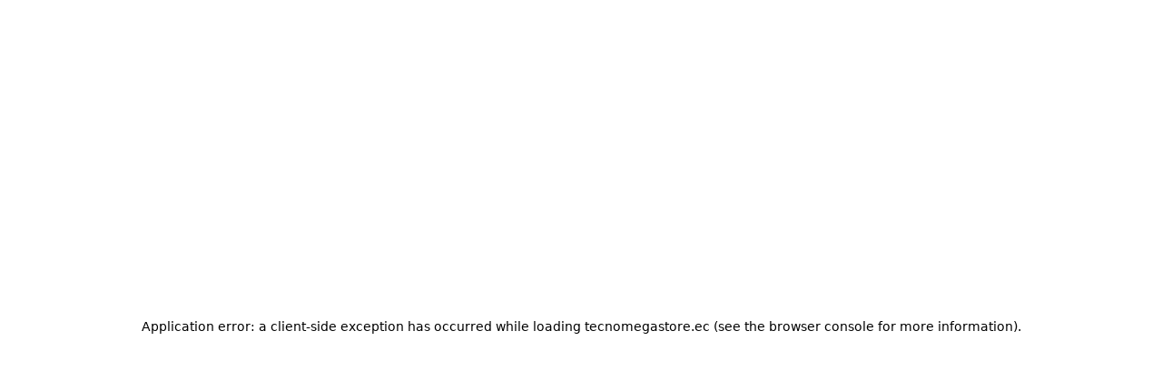

--- FILE ---
content_type: text/html; charset=utf-8
request_url: https://tecnomegastore.ec/brand/1/varias-marcas?code=XXX
body_size: 48876
content:
<!DOCTYPE html><html lang="es"><head><meta charSet="utf-8"/><meta name="viewport" content="width=device-width, initial-scale=1"/><link rel="stylesheet" href="/_next/static/css/e51407810bb6e28b.css" data-precedence="next"/><link rel="stylesheet" href="/_next/static/css/b33cbe3eff2ccd1c.css" data-precedence="next"/><link rel="preload" as="script" fetchPriority="low" href="/_next/static/chunks/webpack-0045db0e03ddf408.js"/><script src="/_next/static/chunks/4bd1b696-100b9d70ed4e49c1.js" async=""></script><script src="/_next/static/chunks/1255-8befde0980f5cba9.js" async=""></script><script src="/_next/static/chunks/main-app-b97aeed18b38fd07.js" async=""></script><script src="/_next/static/chunks/aaea2bcf-e608f17bc5063115.js" async=""></script><script src="/_next/static/chunks/2842-26771d8cbf5def7c.js" async=""></script><script src="/_next/static/chunks/5986-7a19f2bcf1d670b4.js" async=""></script><script src="/_next/static/chunks/1616-f6faefcf732493e7.js" async=""></script><script src="/_next/static/chunks/6386-f16a6c66aa0a9c7b.js" async=""></script><script src="/_next/static/chunks/6276-bc2dee496179ceb0.js" async=""></script><script src="/_next/static/chunks/5535-7154871ef0496312.js" async=""></script><script src="/_next/static/chunks/1693-0ee89008206e6c04.js" async=""></script><script src="/_next/static/chunks/4727-8b27a36c92aaffcf.js" async=""></script><script src="/_next/static/chunks/5856-2e33b8d7b3ec4457.js" async=""></script><script src="/_next/static/chunks/9286-f6e5f0832c3ee570.js" async=""></script><script src="/_next/static/chunks/5172-090eb681792704fd.js" async=""></script><script src="/_next/static/chunks/8231-dd5a2e6eda704920.js" async=""></script><script src="/_next/static/chunks/1671-c0e8b438b4438477.js" async=""></script><script src="/_next/static/chunks/8521-84bbea181efb1d1d.js" async=""></script><script src="/_next/static/chunks/9491-c35c59b0aa53b6fc.js" async=""></script><script src="/_next/static/chunks/4549-f7a235f95a66bc14.js" async=""></script><script src="/_next/static/chunks/1284-3dde6747e1fc916c.js" async=""></script><script src="/_next/static/chunks/6094-b8bf990cc74787ea.js" async=""></script><script src="/_next/static/chunks/7585-16537523a544d13a.js" async=""></script><script src="/_next/static/chunks/8916-4b5cae9825a6a8c5.js" async=""></script><script src="/_next/static/chunks/4053-89cf0b19eb742633.js" async=""></script><script src="/_next/static/chunks/app/layout-b6f15c7584b3ae65.js" async=""></script><script src="/_next/static/chunks/f97e080b-594a7b75ab7b3a88.js" async=""></script><script src="/_next/static/chunks/3d47b92a-4f1d7b5036a5241a.js" async=""></script><script src="/_next/static/chunks/2619-04bc32f026a0d946.js" async=""></script><script src="/_next/static/chunks/7450-80cee417b520f190.js" async=""></script><script src="/_next/static/chunks/3174-f3d8dd4db46eaff2.js" async=""></script><script src="/_next/static/chunks/4422-99e68b014f8faf53.js" async=""></script><script src="/_next/static/chunks/2217-e41539b9b7e54cc0.js" async=""></script><script src="/_next/static/chunks/app/(tienda)/page-7b539d2a830a3ab2.js" async=""></script><script src="/_next/static/chunks/479ba886-7cd56bc8bab7345c.js" async=""></script><script src="/_next/static/chunks/8e1d74a4-ea05d40adaa30b9c.js" async=""></script><script src="/_next/static/chunks/ee560e2c-68c6425dab6732ad.js" async=""></script><script src="/_next/static/chunks/59650de3-2c9dc8348a81e1e8.js" async=""></script><script src="/_next/static/chunks/66ec4792-d9fd0a4b88012c6a.js" async=""></script><script src="/_next/static/chunks/0e762574-f7ba38bde097b4e6.js" async=""></script><script src="/_next/static/chunks/1039-972ea267b7789bf6.js" async=""></script><script src="/_next/static/chunks/app/(tienda)/layout-bd8f459151534441.js" async=""></script><link rel="preload" href="https://www.googletagmanager.com/gtag/js?id=G-MJMRB2FEMY" as="script"/><link rel="preload" href="/_next/static/chunks/795d4814-53d67347d631978d.js" as="script" fetchPriority="low"/><link rel="preload" href="/_next/static/chunks/6890.ac4442a30f1bced7.js" as="script" fetchPriority="low"/><meta name="next-size-adjust" content=""/><title>Tecnomega: Varias Marcas | Ecuador</title><meta name="description" content="Varias Marcas | Accesorios - Artículos para el Hogar - Case de PC/Celular - PC - Parlantes/Speakers - Equipos de Redes - Software - Suministros - Tarjeta de Video - Fan/Ventilador | Tarjeta Crédito  "/><meta property="og:title" content="Tecnomega: Varias Marcas | Ecuador"/><meta property="og:description" content="Varias Marcas | Accesorios - Artículos para el Hogar - Case de PC/Celular - PC - Parlantes/Speakers - Equipos de Redes - Software - Suministros - Tarjeta de Video - Fan/Ventilador | Tarjeta Crédito  "/><meta property="og:image" content="https://coretms.tecnomegastore.ec/assets/seo/tecnomega-edif.jpg"/><meta property="og:image:width" content="800"/><meta property="og:image:height" content="800"/><meta property="og:image:alt" content="XXX"/><meta property="og:type" content="website"/><meta name="twitter:card" content="summary_large_image"/><meta name="twitter:title" content="Tecnomega: Varias Marcas | Ecuador"/><meta name="twitter:description" content="Varias Marcas | Accesorios - Artículos para el Hogar - Case de PC/Celular - PC - Parlantes/Speakers - Equipos de Redes - Software - Suministros - Tarjeta de Video - Fan/Ventilador | Tarjeta Crédito  "/><meta name="twitter:image" content="https://coretms.tecnomegastore.ec/assets/seo/tecnomega-edif.jpg"/><meta name="twitter:image:width" content="800"/><meta name="twitter:image:height" content="800"/><meta name="twitter:image:alt" content="XXX"/><link rel="icon" href="/favicon.ico" type="image/x-icon" sizes="16x16"/><script src="/_next/static/chunks/polyfills-42372ed130431b0a.js" noModule=""></script></head><body class="__variable_de0309 __variable_4f1194 __variable_c968c1 __variable_50e27d antialiased __className_f367f3"><div hidden=""><!--$--><!--/$--></div><div><div class="sticky w-100 top-0 z-10 bg-slate-300"><div class="bg-[#353535] h-[30px] hidden md:block"><div class="container-tm h-full"><div class="flex justify-end items-center h-full"><div class="flex"><a target="_blank" class="flex items-center hover:bg-zinc-800 px-2 py-1" href="https://www.tecnomega.com.ec/empresa"><svg stroke="currentColor" fill="currentColor" stroke-width="0" viewBox="0 0 256 256" class="text-amber-400 mr-1" height="1em" width="1em" xmlns="http://www.w3.org/2000/svg"><path d="M244.8,150.4a8,8,0,0,1-11.2-1.6A51.6,51.6,0,0,0,192,128a8,8,0,0,1-7.37-4.89,8,8,0,0,1,0-6.22A8,8,0,0,1,192,112a24,24,0,1,0-23.24-30,8,8,0,1,1-15.5-4A40,40,0,1,1,219,117.51a67.94,67.94,0,0,1,27.43,21.68A8,8,0,0,1,244.8,150.4ZM190.92,212a8,8,0,1,1-13.84,8,57,57,0,0,0-98.16,0,8,8,0,1,1-13.84-8,72.06,72.06,0,0,1,33.74-29.92,48,48,0,1,1,58.36,0A72.06,72.06,0,0,1,190.92,212ZM128,176a32,32,0,1,0-32-32A32,32,0,0,0,128,176ZM72,120a8,8,0,0,0-8-8A24,24,0,1,1,87.24,82a8,8,0,1,0,15.5-4A40,40,0,1,0,37,117.51,67.94,67.94,0,0,0,9.6,139.19a8,8,0,1,0,12.8,9.61A51.6,51.6,0,0,1,64,128,8,8,0,0,0,72,120Z"></path></svg><span class="text-sm font-bold text-zinc-300 hover:text-zinc-200">¿Quiénes Somos?</span></a></div><div class="flex items-center"><a target="_blank" class=" border-x mr-2 border-zinc-500  flex items-center hover:bg-zinc-800 px-2" href="https://www.tecnomega.com.ec/ser-distribuidor"><svg stroke="currentColor" fill="currentColor" stroke-width="0" viewBox="0 0 1024 1024" class="text-amber-400 " height="1em" width="1em" xmlns="http://www.w3.org/2000/svg"><path d="M904 512h-56c-4.4 0-8 3.6-8 8v320H184V184h320c4.4 0 8-3.6 8-8v-56c0-4.4-3.6-8-8-8H144c-17.7 0-32 14.3-32 32v736c0 17.7 14.3 32 32 32h736c17.7 0 32-14.3 32-32V520c0-4.4-3.6-8-8-8z"></path><path d="M355.9 534.9L354 653.8c-.1 8.9 7.1 16.2 16 16.2h.4l118-2.9c2-.1 4-.9 5.4-2.3l415.9-415c3.1-3.1 3.1-8.2 0-11.3L785.4 114.3c-1.6-1.6-3.6-2.3-5.7-2.3s-4.1.8-5.7 2.3l-415.8 415a8.3 8.3 0 0 0-2.3 5.6zm63.5 23.6L779.7 199l45.2 45.1-360.5 359.7-45.7 1.1.7-46.4z"></path></svg><span class="text-sm font-bold text-zinc-300 hover:text-zinc-200 py-1 ml-1">¿Quieres Ser Distribuidor?</span></a><div class="h-full flex items-center"><a target="_blank" href="https://api.whatsapp.com/send?phone=593997945662&amp;text=Hola%2C%20necesito%20ayuda%20con%20TecnoMega%20Store."><svg stroke="currentColor" fill="currentColor" stroke-width="0" viewBox="0 0 448 512" class="text-zinc-400 hover:text-zinc-200 text-lg mr-4" height="1em" width="1em" xmlns="http://www.w3.org/2000/svg"><path d="M380.9 97.1C339 55.1 283.2 32 223.9 32c-122.4 0-222 99.6-222 222 0 39.1 10.2 77.3 29.6 111L0 480l117.7-30.9c32.4 17.7 68.9 27 106.1 27h.1c122.3 0 224.1-99.6 224.1-222 0-59.3-25.2-115-67.1-157zm-157 341.6c-33.2 0-65.7-8.9-94-25.7l-6.7-4-69.8 18.3L72 359.2l-4.4-7c-18.5-29.4-28.2-63.3-28.2-98.2 0-101.7 82.8-184.5 184.6-184.5 49.3 0 95.6 19.2 130.4 54.1 34.8 34.9 56.2 81.2 56.1 130.5 0 101.8-84.9 184.6-186.6 184.6zm101.2-138.2c-5.5-2.8-32.8-16.2-37.9-18-5.1-1.9-8.8-2.8-12.5 2.8-3.7 5.6-14.3 18-17.6 21.8-3.2 3.7-6.5 4.2-12 1.4-32.6-16.3-54-29.1-75.5-66-5.7-9.8 5.7-9.1 16.3-30.3 1.8-3.7.9-6.9-.5-9.7-1.4-2.8-12.5-30.1-17.1-41.2-4.5-10.8-9.1-9.3-12.5-9.5-3.2-.2-6.9-.2-10.6-.2-3.7 0-9.7 1.4-14.8 6.9-5.1 5.6-19.4 19-19.4 46.3 0 27.3 19.9 53.7 22.6 57.4 2.8 3.7 39.1 59.7 94.8 83.8 35.2 15.2 49 16.5 66.6 13.9 10.7-1.6 32.8-13.4 37.4-26.4 4.6-13 4.6-24.1 3.2-26.4-1.3-2.5-5-3.9-10.5-6.6z"></path></svg></a><a target="_blank" href="https://www.instagram.com/tecnomega/"><svg stroke="currentColor" fill="currentColor" stroke-width="0" viewBox="0 0 448 512" class="text-zinc-400 hover:text-zinc-200 text-lg mr-4" height="1em" width="1em" xmlns="http://www.w3.org/2000/svg"><path d="M224.1 141c-63.6 0-114.9 51.3-114.9 114.9s51.3 114.9 114.9 114.9S339 319.5 339 255.9 287.7 141 224.1 141zm0 189.6c-41.1 0-74.7-33.5-74.7-74.7s33.5-74.7 74.7-74.7 74.7 33.5 74.7 74.7-33.6 74.7-74.7 74.7zm146.4-194.3c0 14.9-12 26.8-26.8 26.8-14.9 0-26.8-12-26.8-26.8s12-26.8 26.8-26.8 26.8 12 26.8 26.8zm76.1 27.2c-1.7-35.9-9.9-67.7-36.2-93.9-26.2-26.2-58-34.4-93.9-36.2-37-2.1-147.9-2.1-184.9 0-35.8 1.7-67.6 9.9-93.9 36.1s-34.4 58-36.2 93.9c-2.1 37-2.1 147.9 0 184.9 1.7 35.9 9.9 67.7 36.2 93.9s58 34.4 93.9 36.2c37 2.1 147.9 2.1 184.9 0 35.9-1.7 67.7-9.9 93.9-36.2 26.2-26.2 34.4-58 36.2-93.9 2.1-37 2.1-147.8 0-184.8zM398.8 388c-7.8 19.6-22.9 34.7-42.6 42.6-29.5 11.7-99.5 9-132.1 9s-102.7 2.6-132.1-9c-19.6-7.8-34.7-22.9-42.6-42.6-11.7-29.5-9-99.5-9-132.1s-2.6-102.7 9-132.1c7.8-19.6 22.9-34.7 42.6-42.6 29.5-11.7 99.5-9 132.1-9s102.7-2.6 132.1 9c19.6 7.8 34.7 22.9 42.6 42.6 11.7 29.5 9 99.5 9 132.1s2.7 102.7-9 132.1z"></path></svg></a><a target="_blank" href="https://www.facebook.com/tecnomegaCA"><svg stroke="currentColor" fill="currentColor" stroke-width="0" viewBox="0 0 512 512" class="text-zinc-400 hover:text-zinc-200 text-lg" height="1em" width="1em" xmlns="http://www.w3.org/2000/svg"><path d="M504 256C504 119 393 8 256 8S8 119 8 256c0 123.78 90.69 226.38 209.25 245V327.69h-63V256h63v-54.64c0-62.15 37-96.48 93.67-96.48 27.14 0 55.52 4.84 55.52 4.84v61h-31.28c-30.8 0-40.41 19.12-40.41 38.73V256h68.78l-11 71.69h-57.78V501C413.31 482.38 504 379.78 504 256z"></path></svg></a></div></div></div></div></div><div class="bg-[#434343]  border-b border-solid border-[#6d6d6d]"><div class="container-tm"><div class="flex items-center py-1"><div class="w-1/2 md:w-1/6"><a href="/"><img src="/img/logos/tms_logow.svg" alt="" class="h-[45px] "/></a></div><div class="hidden md:block md:w-2/6"><div class="relative"><form class="flex"><input type="text" class="h-[30px] w-full outline-none px-2 text-sm" placeholder="¿Qué estás buscando?"/><button class="bg-[#e79200] h-[30px] w-[30px] flex justify-center items-center text-white"><svg stroke="currentColor" fill="currentColor" stroke-width="0" viewBox="0 0 512 512" height="1em" width="1em" xmlns="http://www.w3.org/2000/svg"><path d="M505 442.7L405.3 343c-4.5-4.5-10.6-7-17-7H372c27.6-35.3 44-79.7 44-128C416 93.1 322.9 0 208 0S0 93.1 0 208s93.1 208 208 208c48.3 0 92.7-16.4 128-44v16.3c0 6.4 2.5 12.5 7 17l99.7 99.7c9.4 9.4 24.6 9.4 33.9 0l28.3-28.3c9.4-9.4 9.4-24.6.1-34zM208 336c-70.7 0-128-57.2-128-128 0-70.7 57.2-128 128-128 70.7 0 128 57.2 128 128 0 70.7-57.2 128-128 128z"></path></svg></button></form></div></div><div class="w-1/2 md:w-3/6"><div class="flex justify-end"><div class="flex items-center animate-flash"><div class="h-[1.5rem] bg-[#5c5c5c] w-[1.5rem] rounded-full mr-2"></div><div class="h-[20px] rounded-md w-[100px] bg-[#5c5c5c] "></div></div><div class=""><div class="h-[1.6rem] bg-[#5c5c5c] w-[1.6rem] rounded-full mr-2 ml-3"></div></div></div></div></div></div></div><div class=""><div class="relative"><div class="bg-[#434343]"><div class="px-5 h-full"><div class="flex justify-center items-center min-h-[40px]"><button class="hidden md:flex items-center   px-3 py-1  border border-zinc-500 rounded-lg mr-4 hover:bg-zinc-800"><span class="text-white mr-2 text-sm h-full font-medium ">Categorías</span><svg stroke="currentColor" fill="currentColor" stroke-width="0" viewBox="0 0 256 256" class=" text-zinc-300 text-sm " height="1em" width="1em" xmlns="http://www.w3.org/2000/svg"><path d="M216.49,104.49l-80,80a12,12,0,0,1-17,0l-80-80a12,12,0,0,1,17-17L128,159l71.51-71.52a12,12,0,0,1,17,17Z"></path></svg></button><div class="md:hidden"><button data-drawer-target="sidebar-multi-level" data-drawer-toggle="sidebar-multi-level" aria-controls="sidebar-multi-level" class="p-1  focus:outline-none hover:bg-zinc-800 mr-2" type="button"><svg stroke="currentColor" fill="currentColor" stroke-width="0" viewBox="0 0 448 512" class="text-white text-[22px]" aria-label="Open menu" height="1em" width="1em" xmlns="http://www.w3.org/2000/svg"><path d="M16 132h416c8.837 0 16-7.163 16-16V76c0-8.837-7.163-16-16-16H16C7.163 60 0 67.163 0 76v40c0 8.837 7.163 16 16 16zm0 160h416c8.837 0 16-7.163 16-16v-40c0-8.837-7.163-16-16-16H16c-8.837 0-16 7.163-16 16v40c0 8.837 7.163 16 16 16zm0 160h416c8.837 0 16-7.163 16-16v-40c0-8.837-7.163-16-16-16H16c-8.837 0-16 7.163-16 16v40c0 8.837 7.163 16 16 16z"></path></svg></button></div><div class="block md:hidden w-full"><div class="relative"><form class="flex"><input type="text" class="h-[30px] w-full outline-none px-2 text-sm" placeholder="¿Qué estás buscando?"/><button class="bg-[#e79200] h-[30px] w-[30px] flex justify-center items-center text-white"><svg stroke="currentColor" fill="currentColor" stroke-width="0" viewBox="0 0 512 512" height="1em" width="1em" xmlns="http://www.w3.org/2000/svg"><path d="M505 442.7L405.3 343c-4.5-4.5-10.6-7-17-7H372c27.6-35.3 44-79.7 44-128C416 93.1 322.9 0 208 0S0 93.1 0 208s93.1 208 208 208c48.3 0 92.7-16.4 128-44v16.3c0 6.4 2.5 12.5 7 17l99.7 99.7c9.4 9.4 24.6 9.4 33.9 0l28.3-28.3c9.4-9.4 9.4-24.6.1-34zM208 336c-70.7 0-128-57.2-128-128 0-70.7 57.2-128 128-128 70.7 0 128 57.2 128 128 0 70.7-57.2 128-128 128z"></path></svg></button></form></div></div><div class="hidden md:flex overflow-x-auto scrollbar-custom "><button class="text-white text-sm px-2 border-l border-zinc-400 hover:bg-zinc-800 py-2 flex items-center font-semibold shrink-0 flex-grow-0"><svg stroke="currentColor" fill="currentColor" stroke-width="0" viewBox="0 0 256 256" class="text-xl mr-1 text-amber-300" height="1em" width="1em" xmlns="http://www.w3.org/2000/svg"><path d="M232,168h-8V72a24,24,0,0,0-24-24H56A24,24,0,0,0,32,72v96H24a8,8,0,0,0-8,8v16a24,24,0,0,0,24,24H216a24,24,0,0,0,24-24V176A8,8,0,0,0,232,168ZM48,72a8,8,0,0,1,8-8H200a8,8,0,0,1,8,8v96H48ZM224,192a8,8,0,0,1-8,8H40a8,8,0,0,1-8-8v-8H224ZM152,88a8,8,0,0,1-8,8H112a8,8,0,0,1,0-16h32A8,8,0,0,1,152,88Z"></path></svg> <span class="shrink-0 flex-grow-0 ">Computadores</span></button><button class="text-white text-sm px-2 border-l border-zinc-400 hover:bg-zinc-800 py-2 flex items-center font-semibold shrink-0 flex-grow-0"><svg stroke="currentColor" fill="currentColor" stroke-width="0" viewBox="0 0 256 256" class="text-xl mr-1 text-amber-300" height="1em" width="1em" xmlns="http://www.w3.org/2000/svg"><path d="M152,96H104a8,8,0,0,0-8,8v48a8,8,0,0,0,8,8h48a8,8,0,0,0,8-8V104A8,8,0,0,0,152,96Zm-8,48H112V112h32Zm88,0H216V112h16a8,8,0,0,0,0-16H216V56a16,16,0,0,0-16-16H160V24a8,8,0,0,0-16,0V40H112V24a8,8,0,0,0-16,0V40H56A16,16,0,0,0,40,56V96H24a8,8,0,0,0,0,16H40v32H24a8,8,0,0,0,0,16H40v40a16,16,0,0,0,16,16H96v16a8,8,0,0,0,16,0V216h32v16a8,8,0,0,0,16,0V216h40a16,16,0,0,0,16-16V160h16a8,8,0,0,0,0-16Zm-32,56H56V56H200v95.87s0,.09,0,.13,0,.09,0,.13V200Z"></path></svg> <span class="shrink-0 flex-grow-0 ">Componentes</span></button><button class="text-white text-sm px-2 border-l border-zinc-400 hover:bg-zinc-800 py-2 flex items-center font-semibold shrink-0 flex-grow-0"><svg stroke="currentColor" fill="currentColor" stroke-width="0" viewBox="0 0 256 256" class="text-xl mr-1 text-amber-300" height="1em" width="1em" xmlns="http://www.w3.org/2000/svg"><path d="M224,48H32A16,16,0,0,0,16,64V192a16,16,0,0,0,16,16H224a16,16,0,0,0,16-16V64A16,16,0,0,0,224,48Zm0,144H32V64H224V192Zm-16-64a8,8,0,0,1-8,8H56a8,8,0,0,1,0-16H200A8,8,0,0,1,208,128Zm0-32a8,8,0,0,1-8,8H56a8,8,0,0,1,0-16H200A8,8,0,0,1,208,96ZM72,160a8,8,0,0,1-8,8H56a8,8,0,0,1,0-16h8A8,8,0,0,1,72,160Zm96,0a8,8,0,0,1-8,8H96a8,8,0,0,1,0-16h64A8,8,0,0,1,168,160Zm40,0a8,8,0,0,1-8,8h-8a8,8,0,0,1,0-16h8A8,8,0,0,1,208,160Z"></path></svg> <span class="shrink-0 flex-grow-0 ">Periféricos</span></button><button class="text-white text-sm px-2 border-l border-zinc-400 hover:bg-zinc-800 py-2 flex items-center font-semibold shrink-0 flex-grow-0"><svg stroke="currentColor" fill="currentColor" stroke-width="0" viewBox="0 0 256 256" class="text-xl mr-1 text-amber-300" height="1em" width="1em" xmlns="http://www.w3.org/2000/svg"><path d="M208,40H48A24,24,0,0,0,24,64V176a24,24,0,0,0,24,24H208a24,24,0,0,0,24-24V64A24,24,0,0,0,208,40Zm8,136a8,8,0,0,1-8,8H48a8,8,0,0,1-8-8V64a8,8,0,0,1,8-8H208a8,8,0,0,1,8,8Zm-48,48a8,8,0,0,1-8,8H96a8,8,0,0,1,0-16h64A8,8,0,0,1,168,224Z"></path></svg> <span class="shrink-0 flex-grow-0 ">Monitores</span></button><button class="text-white text-sm px-2 border-l border-zinc-400 hover:bg-zinc-800 py-2 flex items-center font-semibold shrink-0 flex-grow-0"><svg stroke="currentColor" fill="currentColor" stroke-width="0" viewBox="0 0 256 256" class="text-xl mr-1 text-amber-300" height="1em" width="1em" xmlns="http://www.w3.org/2000/svg"><path d="M214.67,72H200V40a8,8,0,0,0-8-8H64a8,8,0,0,0-8,8V72H41.33C27.36,72,16,82.77,16,96v80a8,8,0,0,0,8,8H56v32a8,8,0,0,0,8,8H192a8,8,0,0,0,8-8V184h32a8,8,0,0,0,8-8V96C240,82.77,228.64,72,214.67,72ZM72,48H184V72H72ZM184,208H72V160H184Zm40-40H200V152a8,8,0,0,0-8-8H64a8,8,0,0,0-8,8v16H32V96c0-4.41,4.19-8,9.33-8H214.67c5.14,0,9.33,3.59,9.33,8Zm-24-52a12,12,0,1,1-12-12A12,12,0,0,1,200,116Z"></path></svg> <span class="shrink-0 flex-grow-0 ">Impresoras</span></button><button class="text-white text-sm px-2 border-l border-zinc-400 hover:bg-zinc-800 py-2 flex items-center font-semibold shrink-0 flex-grow-0"><svg stroke="currentColor" fill="currentColor" stroke-width="0" viewBox="0 0 256 256" class="text-xl mr-1 text-amber-300" height="1em" width="1em" xmlns="http://www.w3.org/2000/svg"><path d="M176,16H80A24,24,0,0,0,56,40V216a24,24,0,0,0,24,24h96a24,24,0,0,0,24-24V40A24,24,0,0,0,176,16ZM72,64H184V192H72Zm8-32h96a8,8,0,0,1,8,8v8H72V40A8,8,0,0,1,80,32Zm96,192H80a8,8,0,0,1-8-8v-8H184v8A8,8,0,0,1,176,224Z"></path></svg> <span class="shrink-0 flex-grow-0 ">Celulares &amp; Tablets</span></button><button class="text-white text-sm px-2 border-l border-zinc-400 hover:bg-zinc-800 py-2 flex items-center font-semibold shrink-0 flex-grow-0"><svg stroke="currentColor" fill="currentColor" stroke-width="0" viewBox="0 0 256 256" class="text-xl mr-1 text-amber-300" height="1em" width="1em" xmlns="http://www.w3.org/2000/svg"><path d="M216,64H147.31l34.35-34.34a8,8,0,1,0-11.32-11.32L128,60.69,85.66,18.34A8,8,0,0,0,74.34,29.66L108.69,64H40A16,16,0,0,0,24,80V200a16,16,0,0,0,16,16H216a16,16,0,0,0,16-16V80A16,16,0,0,0,216,64Zm0,136H40V80H216V200Z"></path></svg> <span class="shrink-0 flex-grow-0 ">Tv &amp; Video</span></button><button class="text-white text-sm px-2 border-l border-zinc-400 hover:bg-zinc-800 py-2 flex items-center font-semibold shrink-0 flex-grow-0"><svg stroke="currentColor" fill="currentColor" stroke-width="0" viewBox="0 0 256 256" class="text-xl mr-1 text-amber-300" height="1em" width="1em" xmlns="http://www.w3.org/2000/svg"><path d="M236.4,70.65,130.2,40.31a8,8,0,0,0-3.33-.23L21.74,55.1A16.08,16.08,0,0,0,8,70.94V185.06A16.08,16.08,0,0,0,21.74,200.9l105.13,15A8.47,8.47,0,0,0,128,216a7.85,7.85,0,0,0,2.2-.31l106.2-30.34A16.07,16.07,0,0,0,248,170V86A16.07,16.07,0,0,0,236.4,70.65ZM96,120H80V62.94l40-5.72V198.78l-40-5.72V136H96a8,8,0,0,0,0-16ZM24,70.94l40-5.72V120H48a8,8,0,0,0,0,16H64v54.78l-40-5.72ZM136,197.39V58.61L232,86V170Z"></path></svg> <span class="shrink-0 flex-grow-0 ">Productos por marca</span></button><a class="shrink-0 flex-grow-0" href="/productosNuevos"><span class="text-white text-sm px-2 border-l border-zinc-400 hover:bg-zinc-800 py-2 flex items-center font-semibold shrink-0 flex-grow-0"><svg stroke="currentColor" fill="currentColor" stroke-width="0" viewBox="0 0 256 256" class="text-xl mr-1 text-amber-400" height="1em" width="1em" xmlns="http://www.w3.org/2000/svg"><path d="M239.18,97.26A16.38,16.38,0,0,0,224.92,86l-59-4.76L143.14,26.15a16.36,16.36,0,0,0-30.27,0L90.11,81.23,31.08,86a16.46,16.46,0,0,0-9.37,28.86l45,38.83L53,211.75a16.38,16.38,0,0,0,24.5,17.82L128,198.49l50.53,31.08A16.4,16.4,0,0,0,203,211.75l-13.76-58.07,45-38.83A16.43,16.43,0,0,0,239.18,97.26Zm-15.34,5.47-48.7,42a8,8,0,0,0-2.56,7.91l14.88,62.8a.37.37,0,0,1-.17.48c-.18.14-.23.11-.38,0l-54.72-33.65a8,8,0,0,0-8.38,0L69.09,215.94c-.15.09-.19.12-.38,0a.37.37,0,0,1-.17-.48l14.88-62.8a8,8,0,0,0-2.56-7.91l-48.7-42c-.12-.1-.23-.19-.13-.5s.18-.27.33-.29l63.92-5.16A8,8,0,0,0,103,91.86l24.62-59.61c.08-.17.11-.25.35-.25s.27.08.35.25L153,91.86a8,8,0,0,0,6.75,4.92l63.92,5.16c.15,0,.24,0,.33.29S224,102.63,223.84,102.73Z"></path></svg> <span class="shrink-0 flex-grow-0 ">Nuevos productos</span></span></a><a class="shrink-0 flex-grow-0" href="/descuentos"><span class="text-white text-sm px-2 border-l border-zinc-400  hover:bg-zinc-800 py-2 flex items-center font-semibold shrink-0 flex-grow-0"><svg stroke="currentColor" fill="currentColor" stroke-width="0" viewBox="0 0 16 16" class="text-xl mr-1 text-yellow-400" height="1em" width="1em" xmlns="http://www.w3.org/2000/svg"><path d="M2 2a1 1 0 0 1 1-1h4.586a1 1 0 0 1 .707.293l7 7a1 1 0 0 1 0 1.414l-4.586 4.586a1 1 0 0 1-1.414 0l-7-7A1 1 0 0 1 2 6.586zm3.5 4a1.5 1.5 0 1 0 0-3 1.5 1.5 0 0 0 0 3"></path><path d="M1.293 7.793A1 1 0 0 1 1 7.086V2a1 1 0 0 0-1 1v4.586a1 1 0 0 0 .293.707l7 7a1 1 0 0 0 1.414 0l.043-.043z"></path></svg><span class="shrink-0 flex-grow-0 ">Ofertas</span></span></a><a target="_blank" class="shrink-0 flex-grow-0" href="https://tecnomegacst.com/"><span class="text-white text-sm px-2 border-l border-zinc-400  hover:bg-zinc-800 py-2 flex items-center font-semibold shrink-0 flex-grow-0"><svg stroke="currentColor" fill="currentColor" stroke-width="0" viewBox="0 0 1024 1024" class="text-xl mr-1 text-amber-400" height="1em" width="1em" xmlns="http://www.w3.org/2000/svg"><path d="M512 64L128 192v384c0 212.1 171.9 384 384 384s384-171.9 384-384V192L512 64zm312 512c0 172.3-139.7 312-312 312S200 748.3 200 576V246l312-110 312 110v330z"></path><path d="M378.4 475.1a35.91 35.91 0 0 0-50.9 0 35.91 35.91 0 0 0 0 50.9l129.4 129.4 2.1 2.1a33.98 33.98 0 0 0 48.1 0L730.6 434a33.98 33.98 0 0 0 0-48.1l-2.8-2.8a33.98 33.98 0 0 0-48.1 0L483 579.7 378.4 475.1z"></path></svg><span class="shrink-0 flex-grow-0">Centro de Servicio Técnico</span></span></a></div></div></div></div></div></div></div><div class="min-h-[70vh]"><!--$?--><template id="B:0"></template><div class="bg-zinc-100 min-h-[85vh]  py-3"><div class="container-tm animate-flash"><div class="bg-zinc-200 h-[30px] w-[200px] mb-2"></div><div class="bg-zinc-200 border border-slate-200 rounded-md h-[40px] "></div><div class="flex flex-wrap mt-4"><div class="w-full sm:w-1/2 md:w-4/12 lg:w-3/12 "><div class="bg-white   mb-2 mr-2 p-2 flex flex-col items-center justify-center min-h-[250px]"></div></div><div class="w-full sm:w-1/2 md:w-4/12 lg:w-3/12 "><div class="bg-white   mb-2 mr-2 p-2 flex flex-col items-center justify-center min-h-[250px]"></div></div><div class="w-full sm:w-1/2 md:w-4/12 lg:w-3/12 "><div class="bg-white   mb-2 mr-2 p-2 flex flex-col items-center justify-center min-h-[250px]"></div></div><div class="w-full sm:w-1/2 md:w-4/12 lg:w-3/12 "><div class="bg-white   mb-2 mr-2 p-2 flex flex-col items-center justify-center min-h-[250px]"></div></div><div class="w-full sm:w-1/2 md:w-4/12 lg:w-3/12 "><div class="bg-white   mb-2 mr-2 p-2 flex flex-col items-center justify-center min-h-[250px]"></div></div><div class="w-full sm:w-1/2 md:w-4/12 lg:w-3/12 "><div class="bg-white   mb-2 mr-2 p-2 flex flex-col items-center justify-center min-h-[250px]"></div></div><div class="w-full sm:w-1/2 md:w-4/12 lg:w-3/12 "><div class="bg-white   mb-2 mr-2 p-2 flex flex-col items-center justify-center min-h-[250px]"></div></div><div class="w-full sm:w-1/2 md:w-4/12 lg:w-3/12 "><div class="bg-white   mb-2 mr-2 p-2 flex flex-col items-center justify-center min-h-[250px]"></div></div><div class="w-full sm:w-1/2 md:w-4/12 lg:w-3/12 "><div class="bg-white   mb-2 mr-2 p-2 flex flex-col items-center justify-center min-h-[250px]"></div></div><div class="w-full sm:w-1/2 md:w-4/12 lg:w-3/12 "><div class="bg-white   mb-2 mr-2 p-2 flex flex-col items-center justify-center min-h-[250px]"></div></div><div class="w-full sm:w-1/2 md:w-4/12 lg:w-3/12 "><div class="bg-white   mb-2 mr-2 p-2 flex flex-col items-center justify-center min-h-[250px]"></div></div><div class="w-full sm:w-1/2 md:w-4/12 lg:w-3/12 "><div class="bg-white   mb-2 mr-2 p-2 flex flex-col items-center justify-center min-h-[250px]"></div></div><div class="w-full sm:w-1/2 md:w-4/12 lg:w-3/12 "><div class="bg-white   mb-2 mr-2 p-2 flex flex-col items-center justify-center min-h-[250px]"></div></div><div class="w-full sm:w-1/2 md:w-4/12 lg:w-3/12 "><div class="bg-white   mb-2 mr-2 p-2 flex flex-col items-center justify-center min-h-[250px]"></div></div><div class="w-full sm:w-1/2 md:w-4/12 lg:w-3/12 "><div class="bg-white   mb-2 mr-2 p-2 flex flex-col items-center justify-center min-h-[250px]"></div></div><div class="w-full sm:w-1/2 md:w-4/12 lg:w-3/12 "><div class="bg-white   mb-2 mr-2 p-2 flex flex-col items-center justify-center min-h-[250px]"></div></div><div class="w-full sm:w-1/2 md:w-4/12 lg:w-3/12 "><div class="bg-white   mb-2 mr-2 p-2 flex flex-col items-center justify-center min-h-[250px]"></div></div><div class="w-full sm:w-1/2 md:w-4/12 lg:w-3/12 "><div class="bg-white   mb-2 mr-2 p-2 flex flex-col items-center justify-center min-h-[250px]"></div></div><div class="w-full sm:w-1/2 md:w-4/12 lg:w-3/12 "><div class="bg-white   mb-2 mr-2 p-2 flex flex-col items-center justify-center min-h-[250px]"></div></div><div class="w-full sm:w-1/2 md:w-4/12 lg:w-3/12 "><div class="bg-white   mb-2 mr-2 p-2 flex flex-col items-center justify-center min-h-[250px]"></div></div></div></div></div><!--/$--></div><div class="bg-[#434343] min-h-[200px]"><div class="md:flex md:justify-between gap-5 mx-auto w-full max-w-screen-xl pt-6 px-4"><div class="w-full md:w-3/12 mb-6 md:mb-0"><a class="flex items-center justify-center md:justify-start" href="https://tecnomegastore.ec/"><img src="/img/logos/tms_logow.svg" class="h-12 md:h-16" alt="TecnoMega Logo"/></a></div><div class="w-full md:w-9/12 grid grid-cols-1 md:grid-cols-2 lg:grid-cols-3 gap-y-6 gap-x-4 md:gap-2 sm:grid-cols-3 mt-2 md:mt-0 pl-2 md:pl-0"><div class="w-full flex flex-row md:flex-col justify-between md:justify-start md:space-y-6"><div><h2 class="mb-3 text-xs md:text-sm font-semibold text-white uppercase">Sitios</h2><div class="flex flex-col space-y-2"><a target="_blank" class="text-zinc-300  text-xs hover:text-white" href="https://tecnomega.com.ec/">Página Corporativa</a><a target="_blank" class="text-zinc-300  text-xs hover:text-white" href="https://tecnomegacst.com/">Centro de Servicio Técnico</a><a target="_blank" class="text-zinc-300  text-xs hover:text-white" href="https://tecnomega.com.ec/responsabilidad-ambiental">Responsabilidad ambiental</a></div></div><div><h2 class="mb-3 text-xs md:text-sm font-semibold text-white uppercase">Legal</h2><div class="flex flex-col space-y-2"><a target="_blank" class="text-zinc-300  text-xs hover:text-white" href="https://tecnomega.com.ec/politicas-garantias">Políticas de garantía</a><a target="_blank" class="text-zinc-300  text-xs hover:text-white" href="https://tecnomega.com.ec/politica-proteccion-datos-personales">Políticas de protección de datos</a></div></div></div><div class="w-full"><h2 class="mb-3 text-xs md:text-sm font-semibold text-white uppercase">Contacto Quito</h2><div class="text-zinc-300  space-y-3"><span class="flex items-center gap-x-2 hover:text-white"><svg stroke="currentColor" fill="currentColor" stroke-width="0" viewBox="0 0 384 512" class="size-3 mr-1" height="1em" width="1em" xmlns="http://www.w3.org/2000/svg"><path d="M215.7 499.2C267 435 384 279.4 384 192C384 86 298 0 192 0S0 86 0 192c0 87.4 117 243 168.3 307.2c12.3 15.3 35.1 15.3 47.4 0zM192 128a64 64 0 1 1 0 128 64 64 0 1 1 0-128z"></path></svg><p class="text-xs">Ruiz de Castilla S/N entre Murgeón y San Gabriel</p></span><span class="flex items-center gap-x-2 hover:text-white"><svg stroke="currentColor" fill="currentColor" stroke-width="0" viewBox="0 0 512 512" class="size-3 mr-1" height="1em" width="1em" xmlns="http://www.w3.org/2000/svg"><path d="M493.4 24.6l-104-24c-11.3-2.6-22.9 3.3-27.5 13.9l-48 112c-4.2 9.8-1.4 21.3 6.9 28l60.6 49.6c-36 76.7-98.9 140.5-177.2 177.2l-49.6-60.6c-6.8-8.3-18.2-11.1-28-6.9l-112 48C3.9 366.5-2 378.1.6 389.4l24 104C27.1 504.2 36.7 512 48 512c256.1 0 464-207.5 464-464 0-11.2-7.7-20.9-18.6-23.4z"></path></svg><p class="text-xs">(02) 2 228218 / 2502209</p></span><span class="flex items-center gap-x-2 hover:text-white"><svg stroke="currentColor" fill="currentColor" stroke-width="0" viewBox="0 0 512 512" class="size-3 mr-1" height="1em" width="1em" xmlns="http://www.w3.org/2000/svg"><path d="M475.22 206.52c-10.34-48.65-37.76-92.93-77.22-124.68A227.4 227.4 0 0 0 255.82 32C194.9 32 138 55.47 95.46 98.09 54.35 139.33 31.82 193.78 32 251.37a215.66 215.66 0 0 0 35.65 118.76l4.35 6.05L48 480l114.8-28.56s2.3.77 4 1.42 16.33 6.26 31.85 10.6c12.9 3.6 39.74 9 60.77 9 59.65 0 115.35-23.1 156.83-65.06C457.36 365.77 480 310.42 480 251.49a213.5 213.5 0 0 0-4.78-44.97zM160 288a32 32 0 1 1 32-32 32 32 0 0 1-32 32zm96 0a32 32 0 1 1 32-32 32 32 0 0 1-32 32zm96 0a32 32 0 1 1 32-32 32 32 0 0 1-32 32z"></path></svg><p class="text-xs">soportetienda@tecnomega.com</p></span></div></div><div class="w-full md:pt-3 lg:pt-0"><h2 class="mb-3 text-xs md:text-sm font-semibold text-white uppercase">Contacto Guayaquil</h2><div class="text-zinc-300  space-y-3"><span class="flex items-center gap-x-2 hover:text-white"><svg stroke="currentColor" fill="currentColor" stroke-width="0" viewBox="0 0 384 512" class="size-3 mr-1" height="1em" width="1em" xmlns="http://www.w3.org/2000/svg"><path d="M215.7 499.2C267 435 384 279.4 384 192C384 86 298 0 192 0S0 86 0 192c0 87.4 117 243 168.3 307.2c12.3 15.3 35.1 15.3 47.4 0zM192 128a64 64 0 1 1 0 128 64 64 0 1 1 0-128z"></path></svg><p class="text-xs">Calle CH entre la Onceava y Séptima Nro. 111 ciudadela ADACE</p></span><span class="flex items-center gap-x-2 hover:text-white"><svg stroke="currentColor" fill="currentColor" stroke-width="0" viewBox="0 0 512 512" class="size-3 mr-1" height="1em" width="1em" xmlns="http://www.w3.org/2000/svg"><path d="M493.4 24.6l-104-24c-11.3-2.6-22.9 3.3-27.5 13.9l-48 112c-4.2 9.8-1.4 21.3 6.9 28l60.6 49.6c-36 76.7-98.9 140.5-177.2 177.2l-49.6-60.6c-6.8-8.3-18.2-11.1-28-6.9l-112 48C3.9 366.5-2 378.1.6 389.4l24 104C27.1 504.2 36.7 512 48 512c256.1 0 464-207.5 464-464 0-11.2-7.7-20.9-18.6-23.4z"></path></svg><p class="text-xs">(04) 2 399980</p></span><span class="flex items-center gap-x-2 hover:text-white"><svg stroke="currentColor" fill="currentColor" stroke-width="0" viewBox="0 0 512 512" class="size-3 mr-1" height="1em" width="1em" xmlns="http://www.w3.org/2000/svg"><path d="M475.22 206.52c-10.34-48.65-37.76-92.93-77.22-124.68A227.4 227.4 0 0 0 255.82 32C194.9 32 138 55.47 95.46 98.09 54.35 139.33 31.82 193.78 32 251.37a215.66 215.66 0 0 0 35.65 118.76l4.35 6.05L48 480l114.8-28.56s2.3.77 4 1.42 16.33 6.26 31.85 10.6c12.9 3.6 39.74 9 60.77 9 59.65 0 115.35-23.1 156.83-65.06C457.36 365.77 480 310.42 480 251.49a213.5 213.5 0 0 0-4.78-44.97zM160 288a32 32 0 1 1 32-32 32 32 0 0 1-32 32zm96 0a32 32 0 1 1 32-32 32 32 0 0 1-32 32zm96 0a32 32 0 1 1 32-32 32 32 0 0 1-32 32z"></path></svg><p class="text-xs">soportetienda@tecnomega.com</p></span></div></div></div></div><div class="bg-white flex md:flex-row flex-col items-center  md:justify-between my-4 px-2 py-5 md:py-3"><img src="https://static.placetopay.com/placetopay-logo.svg" alt="Placetopay Logo" class=" max-h-12 mb-5 md:mb-0"/><img src="https://coretms.tecnomegastore.ec/assets/images/logos/servientrega.png" alt="Servientrega Logo" class="max-h-16"/></div><p class="text-zinc-100 text-xs md:text-sm px-2 py-2 pb-3 text-center">Copyright © 2024. <a target="_blank" class="text-white text-sm hover:text-slate-200" href="https://www.tecnomega.com.ec/">TecnoMega C.A.</a> Todos los derechos reservados.</p></div><a class="fixed  bottom-[50px] md:right-[50px] right-[25px] bg-[#00bb2d] p-2 md:p-3 rounded-full" href="https://api.whatsapp.com/send?phone=593997945662&amp;text=Hola%2C%20necesito%20ayuda%20con%20TecnoMega%20Store."><svg stroke="currentColor" fill="currentColor" stroke-width="0" viewBox="0 0 448 512" class="text-white text-3xl md:text-4xl" height="1em" width="1em" xmlns="http://www.w3.org/2000/svg"><path d="M380.9 97.1C339 55.1 283.2 32 223.9 32c-122.4 0-222 99.6-222 222 0 39.1 10.2 77.3 29.6 111L0 480l117.7-30.9c32.4 17.7 68.9 27 106.1 27h.1c122.3 0 224.1-99.6 224.1-222 0-59.3-25.2-115-67.1-157zm-157 341.6c-33.2 0-65.7-8.9-94-25.7l-6.7-4-69.8 18.3L72 359.2l-4.4-7c-18.5-29.4-28.2-63.3-28.2-98.2 0-101.7 82.8-184.5 184.6-184.5 49.3 0 95.6 19.2 130.4 54.1 34.8 34.9 56.2 81.2 56.1 130.5 0 101.8-84.9 184.6-186.6 184.6zm101.2-138.2c-5.5-2.8-32.8-16.2-37.9-18-5.1-1.9-8.8-2.8-12.5 2.8-3.7 5.6-14.3 18-17.6 21.8-3.2 3.7-6.5 4.2-12 1.4-32.6-16.3-54-29.1-75.5-66-5.7-9.8 5.7-9.1 16.3-30.3 1.8-3.7.9-6.9-.5-9.7-1.4-2.8-12.5-30.1-17.1-41.2-4.5-10.8-9.1-9.3-12.5-9.5-3.2-.2-6.9-.2-10.6-.2-3.7 0-9.7 1.4-14.8 6.9-5.1 5.6-19.4 19-19.4 46.3 0 27.3 19.9 53.7 22.6 57.4 2.8 3.7 39.1 59.7 94.8 83.8 35.2 15.2 49 16.5 66.6 13.9 10.7-1.6 32.8-13.4 37.4-26.4 4.6-13 4.6-24.1 3.2-26.4-1.3-2.5-5-3.9-10.5-6.6z"></path></svg></a></div><div></div><script>requestAnimationFrame(function(){$RT=performance.now()});</script><script src="/_next/static/chunks/webpack-0045db0e03ddf408.js" id="_R_" async=""></script><div hidden id="S:0"><template id="P:1"></template><!--$--><!--/$--></div><script>(self.__next_f=self.__next_f||[]).push([0])</script><script>self.__next_f.push([1,"1:\"$Sreact.fragment\"\n"])</script><script>self.__next_f.push([1,"2:I[53929,[\"9268\",\"static/chunks/aaea2bcf-e608f17bc5063115.js\",\"2842\",\"static/chunks/2842-26771d8cbf5def7c.js\",\"5986\",\"static/chunks/5986-7a19f2bcf1d670b4.js\",\"1616\",\"static/chunks/1616-f6faefcf732493e7.js\",\"6386\",\"static/chunks/6386-f16a6c66aa0a9c7b.js\",\"6276\",\"static/chunks/6276-bc2dee496179ceb0.js\",\"5535\",\"static/chunks/5535-7154871ef0496312.js\",\"1693\",\"static/chunks/1693-0ee89008206e6c04.js\",\"4727\",\"static/chunks/4727-8b27a36c92aaffcf.js\",\"5856\",\"static/chunks/5856-2e33b8d7b3ec4457.js\",\"9286\",\"static/chunks/9286-f6e5f0832c3ee570.js\",\"5172\",\"static/chunks/5172-090eb681792704fd.js\",\"8231\",\"static/chunks/8231-dd5a2e6eda704920.js\",\"1671\",\"static/chunks/1671-c0e8b438b4438477.js\",\"8521\",\"static/chunks/8521-84bbea181efb1d1d.js\",\"9491\",\"static/chunks/9491-c35c59b0aa53b6fc.js\",\"4549\",\"static/chunks/4549-f7a235f95a66bc14.js\",\"1284\",\"static/chunks/1284-3dde6747e1fc916c.js\",\"6094\",\"static/chunks/6094-b8bf990cc74787ea.js\",\"7585\",\"static/chunks/7585-16537523a544d13a.js\",\"8916\",\"static/chunks/8916-4b5cae9825a6a8c5.js\",\"4053\",\"static/chunks/4053-89cf0b19eb742633.js\",\"7177\",\"static/chunks/app/layout-b6f15c7584b3ae65.js\"],\"default\"]\n"])</script><script>self.__next_f.push([1,"3:I[78916,[\"9268\",\"static/chunks/aaea2bcf-e608f17bc5063115.js\",\"2842\",\"static/chunks/2842-26771d8cbf5def7c.js\",\"5986\",\"static/chunks/5986-7a19f2bcf1d670b4.js\",\"1616\",\"static/chunks/1616-f6faefcf732493e7.js\",\"6386\",\"static/chunks/6386-f16a6c66aa0a9c7b.js\",\"6276\",\"static/chunks/6276-bc2dee496179ceb0.js\",\"5535\",\"static/chunks/5535-7154871ef0496312.js\",\"1693\",\"static/chunks/1693-0ee89008206e6c04.js\",\"4727\",\"static/chunks/4727-8b27a36c92aaffcf.js\",\"5856\",\"static/chunks/5856-2e33b8d7b3ec4457.js\",\"9286\",\"static/chunks/9286-f6e5f0832c3ee570.js\",\"5172\",\"static/chunks/5172-090eb681792704fd.js\",\"8231\",\"static/chunks/8231-dd5a2e6eda704920.js\",\"1671\",\"static/chunks/1671-c0e8b438b4438477.js\",\"8521\",\"static/chunks/8521-84bbea181efb1d1d.js\",\"9491\",\"static/chunks/9491-c35c59b0aa53b6fc.js\",\"4549\",\"static/chunks/4549-f7a235f95a66bc14.js\",\"1284\",\"static/chunks/1284-3dde6747e1fc916c.js\",\"6094\",\"static/chunks/6094-b8bf990cc74787ea.js\",\"7585\",\"static/chunks/7585-16537523a544d13a.js\",\"8916\",\"static/chunks/8916-4b5cae9825a6a8c5.js\",\"4053\",\"static/chunks/4053-89cf0b19eb742633.js\",\"7177\",\"static/chunks/app/layout-b6f15c7584b3ae65.js\"],\"ConfigProvider\"]\n"])</script><script>self.__next_f.push([1,"4:I[53174,[\"9268\",\"static/chunks/aaea2bcf-e608f17bc5063115.js\",\"2842\",\"static/chunks/2842-26771d8cbf5def7c.js\",\"5986\",\"static/chunks/5986-7a19f2bcf1d670b4.js\",\"1616\",\"static/chunks/1616-f6faefcf732493e7.js\",\"6386\",\"static/chunks/6386-f16a6c66aa0a9c7b.js\",\"6276\",\"static/chunks/6276-bc2dee496179ceb0.js\",\"5535\",\"static/chunks/5535-7154871ef0496312.js\",\"1693\",\"static/chunks/1693-0ee89008206e6c04.js\",\"4727\",\"static/chunks/4727-8b27a36c92aaffcf.js\",\"5856\",\"static/chunks/5856-2e33b8d7b3ec4457.js\",\"9286\",\"static/chunks/9286-f6e5f0832c3ee570.js\",\"5172\",\"static/chunks/5172-090eb681792704fd.js\",\"8231\",\"static/chunks/8231-dd5a2e6eda704920.js\",\"1671\",\"static/chunks/1671-c0e8b438b4438477.js\",\"8521\",\"static/chunks/8521-84bbea181efb1d1d.js\",\"9491\",\"static/chunks/9491-c35c59b0aa53b6fc.js\",\"4549\",\"static/chunks/4549-f7a235f95a66bc14.js\",\"1284\",\"static/chunks/1284-3dde6747e1fc916c.js\",\"6094\",\"static/chunks/6094-b8bf990cc74787ea.js\",\"7585\",\"static/chunks/7585-16537523a544d13a.js\",\"8916\",\"static/chunks/8916-4b5cae9825a6a8c5.js\",\"4053\",\"static/chunks/4053-89cf0b19eb742633.js\",\"7177\",\"static/chunks/app/layout-b6f15c7584b3ae65.js\"],\"AppProvider\"]\n"])</script><script>self.__next_f.push([1,"5:I[9766,[],\"\"]\n6:I[98924,[],\"\"]\n"])</script><script>self.__next_f.push([1,"7:I[44396,[\"9268\",\"static/chunks/aaea2bcf-e608f17bc5063115.js\",\"2842\",\"static/chunks/2842-26771d8cbf5def7c.js\",\"5986\",\"static/chunks/5986-7a19f2bcf1d670b4.js\",\"1616\",\"static/chunks/1616-f6faefcf732493e7.js\",\"6386\",\"static/chunks/6386-f16a6c66aa0a9c7b.js\",\"6276\",\"static/chunks/6276-bc2dee496179ceb0.js\",\"5535\",\"static/chunks/5535-7154871ef0496312.js\",\"1693\",\"static/chunks/1693-0ee89008206e6c04.js\",\"4727\",\"static/chunks/4727-8b27a36c92aaffcf.js\",\"5856\",\"static/chunks/5856-2e33b8d7b3ec4457.js\",\"9286\",\"static/chunks/9286-f6e5f0832c3ee570.js\",\"5172\",\"static/chunks/5172-090eb681792704fd.js\",\"8231\",\"static/chunks/8231-dd5a2e6eda704920.js\",\"1671\",\"static/chunks/1671-c0e8b438b4438477.js\",\"8521\",\"static/chunks/8521-84bbea181efb1d1d.js\",\"9491\",\"static/chunks/9491-c35c59b0aa53b6fc.js\",\"4549\",\"static/chunks/4549-f7a235f95a66bc14.js\",\"1284\",\"static/chunks/1284-3dde6747e1fc916c.js\",\"6094\",\"static/chunks/6094-b8bf990cc74787ea.js\",\"7585\",\"static/chunks/7585-16537523a544d13a.js\",\"8916\",\"static/chunks/8916-4b5cae9825a6a8c5.js\",\"4053\",\"static/chunks/4053-89cf0b19eb742633.js\",\"7177\",\"static/chunks/app/layout-b6f15c7584b3ae65.js\"],\"default\"]\n"])</script><script>self.__next_f.push([1,"8:I[68332,[\"9268\",\"static/chunks/aaea2bcf-e608f17bc5063115.js\",\"2842\",\"static/chunks/2842-26771d8cbf5def7c.js\",\"5986\",\"static/chunks/5986-7a19f2bcf1d670b4.js\",\"1616\",\"static/chunks/1616-f6faefcf732493e7.js\",\"6386\",\"static/chunks/6386-f16a6c66aa0a9c7b.js\",\"6276\",\"static/chunks/6276-bc2dee496179ceb0.js\",\"5535\",\"static/chunks/5535-7154871ef0496312.js\",\"1693\",\"static/chunks/1693-0ee89008206e6c04.js\",\"4727\",\"static/chunks/4727-8b27a36c92aaffcf.js\",\"5856\",\"static/chunks/5856-2e33b8d7b3ec4457.js\",\"9286\",\"static/chunks/9286-f6e5f0832c3ee570.js\",\"5172\",\"static/chunks/5172-090eb681792704fd.js\",\"8231\",\"static/chunks/8231-dd5a2e6eda704920.js\",\"1671\",\"static/chunks/1671-c0e8b438b4438477.js\",\"8521\",\"static/chunks/8521-84bbea181efb1d1d.js\",\"9491\",\"static/chunks/9491-c35c59b0aa53b6fc.js\",\"4549\",\"static/chunks/4549-f7a235f95a66bc14.js\",\"1284\",\"static/chunks/1284-3dde6747e1fc916c.js\",\"6094\",\"static/chunks/6094-b8bf990cc74787ea.js\",\"7585\",\"static/chunks/7585-16537523a544d13a.js\",\"8916\",\"static/chunks/8916-4b5cae9825a6a8c5.js\",\"4053\",\"static/chunks/4053-89cf0b19eb742633.js\",\"7177\",\"static/chunks/app/layout-b6f15c7584b3ae65.js\"],\"GoogleAnalytics\"]\n"])</script><script>self.__next_f.push([1,"b:I[24431,[],\"OutletBoundary\"]\nd:I[15278,[],\"AsyncMetadataOutlet\"]\n1f:I[57150,[],\"\"]\n20:I[24431,[],\"ViewportBoundary\"]\n22:I[24431,[],\"MetadataBoundary\"]\n23:\"$Sreact.suspense\"\n"])</script><script>self.__next_f.push([1,"25:I[52619,[\"4506\",\"static/chunks/f97e080b-594a7b75ab7b3a88.js\",\"9268\",\"static/chunks/aaea2bcf-e608f17bc5063115.js\",\"3873\",\"static/chunks/3d47b92a-4f1d7b5036a5241a.js\",\"2842\",\"static/chunks/2842-26771d8cbf5def7c.js\",\"5986\",\"static/chunks/5986-7a19f2bcf1d670b4.js\",\"1616\",\"static/chunks/1616-f6faefcf732493e7.js\",\"6386\",\"static/chunks/6386-f16a6c66aa0a9c7b.js\",\"2619\",\"static/chunks/2619-04bc32f026a0d946.js\",\"6276\",\"static/chunks/6276-bc2dee496179ceb0.js\",\"5535\",\"static/chunks/5535-7154871ef0496312.js\",\"1693\",\"static/chunks/1693-0ee89008206e6c04.js\",\"4727\",\"static/chunks/4727-8b27a36c92aaffcf.js\",\"5856\",\"static/chunks/5856-2e33b8d7b3ec4457.js\",\"9286\",\"static/chunks/9286-f6e5f0832c3ee570.js\",\"7450\",\"static/chunks/7450-80cee417b520f190.js\",\"3174\",\"static/chunks/3174-f3d8dd4db46eaff2.js\",\"4422\",\"static/chunks/4422-99e68b014f8faf53.js\",\"2217\",\"static/chunks/2217-e41539b9b7e54cc0.js\",\"141\",\"static/chunks/app/(tienda)/page-7b539d2a830a3ab2.js\"],\"\"]\n"])</script><script>self.__next_f.push([1,"28:I[77150,[\"4506\",\"static/chunks/f97e080b-594a7b75ab7b3a88.js\",\"9268\",\"static/chunks/aaea2bcf-e608f17bc5063115.js\",\"3380\",\"static/chunks/479ba886-7cd56bc8bab7345c.js\",\"6711\",\"static/chunks/8e1d74a4-ea05d40adaa30b9c.js\",\"844\",\"static/chunks/ee560e2c-68c6425dab6732ad.js\",\"2150\",\"static/chunks/59650de3-2c9dc8348a81e1e8.js\",\"4777\",\"static/chunks/66ec4792-d9fd0a4b88012c6a.js\",\"8087\",\"static/chunks/0e762574-f7ba38bde097b4e6.js\",\"2842\",\"static/chunks/2842-26771d8cbf5def7c.js\",\"5986\",\"static/chunks/5986-7a19f2bcf1d670b4.js\",\"1616\",\"static/chunks/1616-f6faefcf732493e7.js\",\"6386\",\"static/chunks/6386-f16a6c66aa0a9c7b.js\",\"2619\",\"static/chunks/2619-04bc32f026a0d946.js\",\"6276\",\"static/chunks/6276-bc2dee496179ceb0.js\",\"5535\",\"static/chunks/5535-7154871ef0496312.js\",\"1693\",\"static/chunks/1693-0ee89008206e6c04.js\",\"4727\",\"static/chunks/4727-8b27a36c92aaffcf.js\",\"5856\",\"static/chunks/5856-2e33b8d7b3ec4457.js\",\"9286\",\"static/chunks/9286-f6e5f0832c3ee570.js\",\"5172\",\"static/chunks/5172-090eb681792704fd.js\",\"8521\",\"static/chunks/8521-84bbea181efb1d1d.js\",\"6094\",\"static/chunks/6094-b8bf990cc74787ea.js\",\"1039\",\"static/chunks/1039-972ea267b7789bf6.js\",\"3174\",\"static/chunks/3174-f3d8dd4db46eaff2.js\",\"6606\",\"static/chunks/app/(tienda)/layout-bd8f459151534441.js\"],\"default\"]\n"])</script><script>self.__next_f.push([1,"30:I[67342,[\"4506\",\"static/chunks/f97e080b-594a7b75ab7b3a88.js\",\"9268\",\"static/chunks/aaea2bcf-e608f17bc5063115.js\",\"3380\",\"static/chunks/479ba886-7cd56bc8bab7345c.js\",\"6711\",\"static/chunks/8e1d74a4-ea05d40adaa30b9c.js\",\"844\",\"static/chunks/ee560e2c-68c6425dab6732ad.js\",\"2150\",\"static/chunks/59650de3-2c9dc8348a81e1e8.js\",\"4777\",\"static/chunks/66ec4792-d9fd0a4b88012c6a.js\",\"8087\",\"static/chunks/0e762574-f7ba38bde097b4e6.js\",\"2842\",\"static/chunks/2842-26771d8cbf5def7c.js\",\"5986\",\"static/chunks/5986-7a19f2bcf1d670b4.js\",\"1616\",\"static/chunks/1616-f6faefcf732493e7.js\",\"6386\",\"static/chunks/6386-f16a6c66aa0a9c7b.js\",\"2619\",\"static/chunks/2619-04bc32f026a0d946.js\",\"6276\",\"static/chunks/6276-bc2dee496179ceb0.js\",\"5535\",\"static/chunks/5535-7154871ef0496312.js\",\"1693\",\"static/chunks/1693-0ee89008206e6c04.js\",\"4727\",\"static/chunks/4727-8b27a36c92aaffcf.js\",\"5856\",\"static/chunks/5856-2e33b8d7b3ec4457.js\",\"9286\",\"static/chunks/9286-f6e5f0832c3ee570.js\",\"5172\",\"static/chunks/5172-090eb681792704fd.js\",\"8521\",\"static/chunks/8521-84bbea181efb1d1d.js\",\"6094\",\"static/chunks/6094-b8bf990cc74787ea.js\",\"1039\",\"static/chunks/1039-972ea267b7789bf6.js\",\"3174\",\"static/chunks/3174-f3d8dd4db46eaff2.js\",\"6606\",\"static/chunks/app/(tienda)/layout-bd8f459151534441.js\"],\"default\"]\n"])</script><script>self.__next_f.push([1,"31:I[47592,[\"4506\",\"static/chunks/f97e080b-594a7b75ab7b3a88.js\",\"9268\",\"static/chunks/aaea2bcf-e608f17bc5063115.js\",\"3380\",\"static/chunks/479ba886-7cd56bc8bab7345c.js\",\"6711\",\"static/chunks/8e1d74a4-ea05d40adaa30b9c.js\",\"844\",\"static/chunks/ee560e2c-68c6425dab6732ad.js\",\"2150\",\"static/chunks/59650de3-2c9dc8348a81e1e8.js\",\"4777\",\"static/chunks/66ec4792-d9fd0a4b88012c6a.js\",\"8087\",\"static/chunks/0e762574-f7ba38bde097b4e6.js\",\"2842\",\"static/chunks/2842-26771d8cbf5def7c.js\",\"5986\",\"static/chunks/5986-7a19f2bcf1d670b4.js\",\"1616\",\"static/chunks/1616-f6faefcf732493e7.js\",\"6386\",\"static/chunks/6386-f16a6c66aa0a9c7b.js\",\"2619\",\"static/chunks/2619-04bc32f026a0d946.js\",\"6276\",\"static/chunks/6276-bc2dee496179ceb0.js\",\"5535\",\"static/chunks/5535-7154871ef0496312.js\",\"1693\",\"static/chunks/1693-0ee89008206e6c04.js\",\"4727\",\"static/chunks/4727-8b27a36c92aaffcf.js\",\"5856\",\"static/chunks/5856-2e33b8d7b3ec4457.js\",\"9286\",\"static/chunks/9286-f6e5f0832c3ee570.js\",\"5172\",\"static/chunks/5172-090eb681792704fd.js\",\"8521\",\"static/chunks/8521-84bbea181efb1d1d.js\",\"6094\",\"static/chunks/6094-b8bf990cc74787ea.js\",\"1039\",\"static/chunks/1039-972ea267b7789bf6.js\",\"3174\",\"static/chunks/3174-f3d8dd4db46eaff2.js\",\"6606\",\"static/chunks/app/(tienda)/layout-bd8f459151534441.js\"],\"default\"]\n"])</script><script>self.__next_f.push([1,"32:I[97108,[\"4506\",\"static/chunks/f97e080b-594a7b75ab7b3a88.js\",\"9268\",\"static/chunks/aaea2bcf-e608f17bc5063115.js\",\"3380\",\"static/chunks/479ba886-7cd56bc8bab7345c.js\",\"6711\",\"static/chunks/8e1d74a4-ea05d40adaa30b9c.js\",\"844\",\"static/chunks/ee560e2c-68c6425dab6732ad.js\",\"2150\",\"static/chunks/59650de3-2c9dc8348a81e1e8.js\",\"4777\",\"static/chunks/66ec4792-d9fd0a4b88012c6a.js\",\"8087\",\"static/chunks/0e762574-f7ba38bde097b4e6.js\",\"2842\",\"static/chunks/2842-26771d8cbf5def7c.js\",\"5986\",\"static/chunks/5986-7a19f2bcf1d670b4.js\",\"1616\",\"static/chunks/1616-f6faefcf732493e7.js\",\"6386\",\"static/chunks/6386-f16a6c66aa0a9c7b.js\",\"2619\",\"static/chunks/2619-04bc32f026a0d946.js\",\"6276\",\"static/chunks/6276-bc2dee496179ceb0.js\",\"5535\",\"static/chunks/5535-7154871ef0496312.js\",\"1693\",\"static/chunks/1693-0ee89008206e6c04.js\",\"4727\",\"static/chunks/4727-8b27a36c92aaffcf.js\",\"5856\",\"static/chunks/5856-2e33b8d7b3ec4457.js\",\"9286\",\"static/chunks/9286-f6e5f0832c3ee570.js\",\"5172\",\"static/chunks/5172-090eb681792704fd.js\",\"8521\",\"static/chunks/8521-84bbea181efb1d1d.js\",\"6094\",\"static/chunks/6094-b8bf990cc74787ea.js\",\"1039\",\"static/chunks/1039-972ea267b7789bf6.js\",\"3174\",\"static/chunks/3174-f3d8dd4db46eaff2.js\",\"6606\",\"static/chunks/app/(tienda)/layout-bd8f459151534441.js\"],\"default\"]\n"])</script><script>self.__next_f.push([1,"33:I[29881,[\"4506\",\"static/chunks/f97e080b-594a7b75ab7b3a88.js\",\"9268\",\"static/chunks/aaea2bcf-e608f17bc5063115.js\",\"3380\",\"static/chunks/479ba886-7cd56bc8bab7345c.js\",\"6711\",\"static/chunks/8e1d74a4-ea05d40adaa30b9c.js\",\"844\",\"static/chunks/ee560e2c-68c6425dab6732ad.js\",\"2150\",\"static/chunks/59650de3-2c9dc8348a81e1e8.js\",\"4777\",\"static/chunks/66ec4792-d9fd0a4b88012c6a.js\",\"8087\",\"static/chunks/0e762574-f7ba38bde097b4e6.js\",\"2842\",\"static/chunks/2842-26771d8cbf5def7c.js\",\"5986\",\"static/chunks/5986-7a19f2bcf1d670b4.js\",\"1616\",\"static/chunks/1616-f6faefcf732493e7.js\",\"6386\",\"static/chunks/6386-f16a6c66aa0a9c7b.js\",\"2619\",\"static/chunks/2619-04bc32f026a0d946.js\",\"6276\",\"static/chunks/6276-bc2dee496179ceb0.js\",\"5535\",\"static/chunks/5535-7154871ef0496312.js\",\"1693\",\"static/chunks/1693-0ee89008206e6c04.js\",\"4727\",\"static/chunks/4727-8b27a36c92aaffcf.js\",\"5856\",\"static/chunks/5856-2e33b8d7b3ec4457.js\",\"9286\",\"static/chunks/9286-f6e5f0832c3ee570.js\",\"5172\",\"static/chunks/5172-090eb681792704fd.js\",\"8521\",\"static/chunks/8521-84bbea181efb1d1d.js\",\"6094\",\"static/chunks/6094-b8bf990cc74787ea.js\",\"1039\",\"static/chunks/1039-972ea267b7789bf6.js\",\"3174\",\"static/chunks/3174-f3d8dd4db46eaff2.js\",\"6606\",\"static/chunks/app/(tienda)/layout-bd8f459151534441.js\"],\"default\"]\n"])</script><script>self.__next_f.push([1,":HL[\"/_next/static/media/47cbc4e2adbc5db9-s.p.woff2\",\"font\",{\"crossOrigin\":\"\",\"type\":\"font/woff2\"}]\n:HL[\"/_next/static/media/904be59b21bd51cb-s.p.woff2\",\"font\",{\"crossOrigin\":\"\",\"type\":\"font/woff2\"}]\n:HL[\"/_next/static/media/9816a0e0ed309b6c-s.p.woff2\",\"font\",{\"crossOrigin\":\"\",\"type\":\"font/woff2\"}]\n:HL[\"/_next/static/media/b957ea75a84b6ea7-s.p.woff2\",\"font\",{\"crossOrigin\":\"\",\"type\":\"font/woff2\"}]\n:HL[\"/_next/static/media/bc08e10e1c60a660-s.p.woff2\",\"font\",{\"crossOrigin\":\"\",\"type\":\"font/woff2\"}]\n:HL[\"/_next/static/media/e4af272ccee01ff0-s.p.woff2\",\"font\",{\"crossOrigin\":\"\",\"type\":\"font/woff2\"}]\n:HL[\"/_next/static/media/eafabf029ad39a43-s.p.woff2\",\"font\",{\"crossOrigin\":\"\",\"type\":\"font/woff2\"}]\n:HL[\"/_next/static/css/e51407810bb6e28b.css\",\"style\"]\n:HL[\"/_next/static/css/b33cbe3eff2ccd1c.css\",\"style\"]\n"])</script><script>self.__next_f.push([1,"0:{\"P\":null,\"b\":\"jBv3UHIKXtJ7q7aMXo-uE\",\"p\":\"\",\"c\":[\"\",\"brand\",\"1\",\"varias-marcas?code=XXX\"],\"i\":false,\"f\":[[[\"\",{\"children\":[\"(tienda)\",{\"children\":[\"brand\",{\"children\":[\"1\",{\"children\":[[\"id\",\"varias-marcas\",\"d\"],{\"children\":[\"__PAGE__?{\\\"code\\\":\\\"XXX\\\"}\",{}]}]}]}]}]},\"$undefined\",\"$undefined\",true],[\"\",[\"$\",\"$1\",\"c\",{\"children\":[[[\"$\",\"link\",\"0\",{\"rel\":\"stylesheet\",\"href\":\"/_next/static/css/e51407810bb6e28b.css\",\"precedence\":\"next\",\"crossOrigin\":\"$undefined\",\"nonce\":\"$undefined\"}],[\"$\",\"link\",\"1\",{\"rel\":\"stylesheet\",\"href\":\"/_next/static/css/b33cbe3eff2ccd1c.css\",\"precedence\":\"next\",\"crossOrigin\":\"$undefined\",\"nonce\":\"$undefined\"}]],[\"$\",\"$L2\",null,{\"children\":[\"$\",\"html\",null,{\"lang\":\"es\",\"children\":[[\"$\",\"body\",null,{\"className\":\"__variable_de0309 __variable_4f1194 __variable_c968c1 __variable_50e27d antialiased __className_f367f3\",\"children\":[\"$\",\"$L3\",null,{\"children\":[\"$\",\"$L4\",null,{\"children\":[[\"$\",\"$L5\",null,{\"parallelRouterKey\":\"children\",\"error\":\"$undefined\",\"errorStyles\":\"$undefined\",\"errorScripts\":\"$undefined\",\"template\":[\"$\",\"$L6\",null,{}],\"templateStyles\":\"$undefined\",\"templateScripts\":\"$undefined\",\"notFound\":[[[\"$\",\"title\",null,{\"children\":\"404: This page could not be found.\"}],[\"$\",\"div\",null,{\"style\":{\"fontFamily\":\"system-ui,\\\"Segoe UI\\\",Roboto,Helvetica,Arial,sans-serif,\\\"Apple Color Emoji\\\",\\\"Segoe UI Emoji\\\"\",\"height\":\"100vh\",\"textAlign\":\"center\",\"display\":\"flex\",\"flexDirection\":\"column\",\"alignItems\":\"center\",\"justifyContent\":\"center\"},\"children\":[\"$\",\"div\",null,{\"children\":[[\"$\",\"style\",null,{\"dangerouslySetInnerHTML\":{\"__html\":\"body{color:#000;background:#fff;margin:0}.next-error-h1{border-right:1px solid rgba(0,0,0,.3)}@media (prefers-color-scheme:dark){body{color:#fff;background:#000}.next-error-h1{border-right:1px solid rgba(255,255,255,.3)}}\"}}],[\"$\",\"h1\",null,{\"className\":\"next-error-h1\",\"style\":{\"display\":\"inline-block\",\"margin\":\"0 20px 0 0\",\"padding\":\"0 23px 0 0\",\"fontSize\":24,\"fontWeight\":500,\"verticalAlign\":\"top\",\"lineHeight\":\"49px\"},\"children\":404}],[\"$\",\"div\",null,{\"style\":{\"display\":\"inline-block\"},\"children\":[\"$\",\"h2\",null,{\"style\":{\"fontSize\":14,\"fontWeight\":400,\"lineHeight\":\"49px\",\"margin\":0},\"children\":\"This page could not be found.\"}]}]]}]}]],[]],\"forbidden\":\"$undefined\",\"unauthorized\":\"$undefined\"}],[\"$\",\"$L7\",null,{}]]}]}]}],[\"$\",\"$L8\",null,{\"gaId\":\"G-MJMRB2FEMY\"}]]}]}]]}],{\"children\":[\"(tienda)\",[\"$\",\"$1\",\"c\",{\"children\":[null,\"$L9\"]}],{\"children\":[\"brand\",[\"$\",\"$1\",\"c\",{\"children\":[null,[\"$\",\"$L5\",null,{\"parallelRouterKey\":\"children\",\"error\":\"$undefined\",\"errorStyles\":\"$undefined\",\"errorScripts\":\"$undefined\",\"template\":[\"$\",\"$L6\",null,{}],\"templateStyles\":\"$undefined\",\"templateScripts\":\"$undefined\",\"notFound\":\"$undefined\",\"forbidden\":\"$undefined\",\"unauthorized\":\"$undefined\"}]]}],{\"children\":[\"1\",[\"$\",\"$1\",\"c\",{\"children\":[null,[\"$\",\"$L5\",null,{\"parallelRouterKey\":\"children\",\"error\":\"$undefined\",\"errorStyles\":\"$undefined\",\"errorScripts\":\"$undefined\",\"template\":[\"$\",\"$L6\",null,{}],\"templateStyles\":\"$undefined\",\"templateScripts\":\"$undefined\",\"notFound\":\"$undefined\",\"forbidden\":\"$undefined\",\"unauthorized\":\"$undefined\"}]]}],{\"children\":[[\"id\",\"varias-marcas\",\"d\"],[\"$\",\"$1\",\"c\",{\"children\":[null,[\"$\",\"$L5\",null,{\"parallelRouterKey\":\"children\",\"error\":\"$undefined\",\"errorStyles\":\"$undefined\",\"errorScripts\":\"$undefined\",\"template\":[\"$\",\"$L6\",null,{}],\"templateStyles\":\"$undefined\",\"templateScripts\":\"$undefined\",\"notFound\":\"$undefined\",\"forbidden\":\"$undefined\",\"unauthorized\":\"$undefined\"}]]}],{\"children\":[\"__PAGE__\",[\"$\",\"$1\",\"c\",{\"children\":[\"$La\",null,[\"$\",\"$Lb\",null,{\"children\":[\"$Lc\",[\"$\",\"$Ld\",null,{\"promise\":\"$@e\"}]]}]]}],{},null,false]},[[\"$\",\"div\",\"l\",{\"className\":\"bg-zinc-100 min-h-[85vh]  py-3\",\"children\":[\"$\",\"div\",null,{\"className\":\"container-tm animate-flash\",\"children\":[[\"$\",\"div\",null,{\"className\":\"bg-zinc-200 h-[30px] w-[200px] mb-2\"}],[\"$\",\"div\",null,{\"className\":\"bg-zinc-200 border border-slate-200 rounded-md h-[40px] \"}],[\"$\",\"div\",null,{\"className\":\"flex flex-wrap mt-4\",\"children\":[[\"$\",\"div\",\"0\",{\"className\":\"w-full sm:w-1/2 md:w-4/12 lg:w-3/12 \",\"children\":[\"$\",\"div\",null,{\"className\":\"bg-white   mb-2 mr-2 p-2 flex flex-col items-center justify-center min-h-[250px]\"}]}],[\"$\",\"div\",\"1\",{\"className\":\"w-full sm:w-1/2 md:w-4/12 lg:w-3/12 \",\"children\":[\"$\",\"div\",null,{\"className\":\"bg-white   mb-2 mr-2 p-2 flex flex-col items-center justify-center min-h-[250px]\"}]}],[\"$\",\"div\",\"2\",{\"className\":\"w-full sm:w-1/2 md:w-4/12 lg:w-3/12 \",\"children\":[\"$\",\"div\",null,{\"className\":\"bg-white   mb-2 mr-2 p-2 flex flex-col items-center justify-center min-h-[250px]\"}]}],[\"$\",\"div\",\"3\",{\"className\":\"w-full sm:w-1/2 md:w-4/12 lg:w-3/12 \",\"children\":[\"$\",\"div\",null,{\"className\":\"bg-white   mb-2 mr-2 p-2 flex flex-col items-center justify-center min-h-[250px]\"}]}],[\"$\",\"div\",\"4\",{\"className\":\"w-full sm:w-1/2 md:w-4/12 lg:w-3/12 \",\"children\":[\"$\",\"div\",null,{\"className\":\"bg-white   mb-2 mr-2 p-2 flex flex-col items-center justify-center min-h-[250px]\"}]}],[\"$\",\"div\",\"5\",{\"className\":\"w-full sm:w-1/2 md:w-4/12 lg:w-3/12 \",\"children\":\"$Lf\"}],\"$L10\",\"$L11\",\"$L12\",\"$L13\",\"$L14\",\"$L15\",\"$L16\",\"$L17\",\"$L18\",\"$L19\",\"$L1a\",\"$L1b\",\"$L1c\",\"$L1d\"]}]]}]}],[],[]],false]},null,false]},null,false]},null,false]},null,false],\"$L1e\",false]],\"m\":\"$undefined\",\"G\":[\"$1f\",[]],\"s\":false,\"S\":false}\n"])</script><script>self.__next_f.push([1,"f:[\"$\",\"div\",null,{\"className\":\"bg-white   mb-2 mr-2 p-2 flex flex-col items-center justify-center min-h-[250px]\"}]\n10:[\"$\",\"div\",\"6\",{\"className\":\"w-full sm:w-1/2 md:w-4/12 lg:w-3/12 \",\"children\":[\"$\",\"div\",null,{\"className\":\"bg-white   mb-2 mr-2 p-2 flex flex-col items-center justify-center min-h-[250px]\"}]}]\n11:[\"$\",\"div\",\"7\",{\"className\":\"w-full sm:w-1/2 md:w-4/12 lg:w-3/12 \",\"children\":[\"$\",\"div\",null,{\"className\":\"bg-white   mb-2 mr-2 p-2 flex flex-col items-center justify-center min-h-[250px]\"}]}]\n12:[\"$\",\"div\",\"8\",{\"className\":\"w-full sm:w-1/2 md:w-4/12 lg:w-3/12 \",\"children\":[\"$\",\"div\",null,{\"className\":\"bg-white   mb-2 mr-2 p-2 flex flex-col items-center justify-center min-h-[250px]\"}]}]\n13:[\"$\",\"div\",\"9\",{\"className\":\"w-full sm:w-1/2 md:w-4/12 lg:w-3/12 \",\"children\":[\"$\",\"div\",null,{\"className\":\"bg-white   mb-2 mr-2 p-2 flex flex-col items-center justify-center min-h-[250px]\"}]}]\n14:[\"$\",\"div\",\"10\",{\"className\":\"w-full sm:w-1/2 md:w-4/12 lg:w-3/12 \",\"children\":[\"$\",\"div\",null,{\"className\":\"bg-white   mb-2 mr-2 p-2 flex flex-col items-center justify-center min-h-[250px]\"}]}]\n15:[\"$\",\"div\",\"11\",{\"className\":\"w-full sm:w-1/2 md:w-4/12 lg:w-3/12 \",\"children\":[\"$\",\"div\",null,{\"className\":\"bg-white   mb-2 mr-2 p-2 flex flex-col items-center justify-center min-h-[250px]\"}]}]\n16:[\"$\",\"div\",\"12\",{\"className\":\"w-full sm:w-1/2 md:w-4/12 lg:w-3/12 \",\"children\":[\"$\",\"div\",null,{\"className\":\"bg-white   mb-2 mr-2 p-2 flex flex-col items-center justify-center min-h-[250px]\"}]}]\n17:[\"$\",\"div\",\"13\",{\"className\":\"w-full sm:w-1/2 md:w-4/12 lg:w-3/12 \",\"children\":[\"$\",\"div\",null,{\"className\":\"bg-white   mb-2 mr-2 p-2 flex flex-col items-center justify-center min-h-[250px]\"}]}]\n18:[\"$\",\"div\",\"14\",{\"className\":\"w-full sm:w-1/2 md:w-4/12 lg:w-3/12 \",\"children\":[\"$\",\"div\",null,{\"className\":\"bg-white   mb-2 mr-2 p-2 flex flex-col items-center justify-center min-h-[250px]\"}]}]\n19:[\"$\",\"div\",\"15\",{\"className\":\"w-full sm:w-1/2 md:w-4/12 lg:w-3/12 \",\"children\":[\"$\",\"div\",null,{\"className\":\"bg-white   mb-2 mr-2 p-2 flex flex-col ite"])</script><script>self.__next_f.push([1,"ms-center justify-center min-h-[250px]\"}]}]\n1a:[\"$\",\"div\",\"16\",{\"className\":\"w-full sm:w-1/2 md:w-4/12 lg:w-3/12 \",\"children\":[\"$\",\"div\",null,{\"className\":\"bg-white   mb-2 mr-2 p-2 flex flex-col items-center justify-center min-h-[250px]\"}]}]\n1b:[\"$\",\"div\",\"17\",{\"className\":\"w-full sm:w-1/2 md:w-4/12 lg:w-3/12 \",\"children\":[\"$\",\"div\",null,{\"className\":\"bg-white   mb-2 mr-2 p-2 flex flex-col items-center justify-center min-h-[250px]\"}]}]\n1c:[\"$\",\"div\",\"18\",{\"className\":\"w-full sm:w-1/2 md:w-4/12 lg:w-3/12 \",\"children\":[\"$\",\"div\",null,{\"className\":\"bg-white   mb-2 mr-2 p-2 flex flex-col items-center justify-center min-h-[250px]\"}]}]\n1d:[\"$\",\"div\",\"19\",{\"className\":\"w-full sm:w-1/2 md:w-4/12 lg:w-3/12 \",\"children\":[\"$\",\"div\",null,{\"className\":\"bg-white   mb-2 mr-2 p-2 flex flex-col items-center justify-center min-h-[250px]\"}]}]\n1e:[\"$\",\"$1\",\"h\",{\"children\":[null,[[\"$\",\"$L20\",null,{\"children\":\"$L21\"}],[\"$\",\"meta\",null,{\"name\":\"next-size-adjust\",\"content\":\"\"}]],[\"$\",\"$L22\",null,{\"children\":[\"$\",\"div\",null,{\"hidden\":true,\"children\":[\"$\",\"$23\",null,{\"fallback\":null,\"children\":\"$L24\"}]}]}]]}]\n"])</script><script>self.__next_f.push([1,"9:[\"$\",\"div\",null,{\"children\":[\"$undefined\",[\"$\",\"div\",null,{\"className\":\"sticky w-100 top-0 z-10 bg-slate-300\",\"children\":[[\"$\",\"div\",null,{\"className\":\"bg-[#353535] h-[30px] hidden md:block\",\"children\":[\"$\",\"div\",null,{\"className\":\"container-tm h-full\",\"children\":[\"$\",\"div\",null,{\"className\":\"flex justify-end items-center h-full\",\"children\":[[\"$\",\"div\",null,{\"className\":\"flex\",\"children\":[\"$\",\"$L25\",null,{\"href\":\"https://www.tecnomega.com.ec/empresa\",\"target\":\"_blank\",\"className\":\"flex items-center hover:bg-zinc-800 px-2 py-1\",\"children\":[[\"$\",\"svg\",null,{\"stroke\":\"currentColor\",\"fill\":\"currentColor\",\"strokeWidth\":\"0\",\"viewBox\":\"0 0 256 256\",\"className\":\"text-amber-400 mr-1\",\"children\":[\"$undefined\",[[\"$\",\"path\",\"0\",{\"d\":\"M244.8,150.4a8,8,0,0,1-11.2-1.6A51.6,51.6,0,0,0,192,128a8,8,0,0,1-7.37-4.89,8,8,0,0,1,0-6.22A8,8,0,0,1,192,112a24,24,0,1,0-23.24-30,8,8,0,1,1-15.5-4A40,40,0,1,1,219,117.51a67.94,67.94,0,0,1,27.43,21.68A8,8,0,0,1,244.8,150.4ZM190.92,212a8,8,0,1,1-13.84,8,57,57,0,0,0-98.16,0,8,8,0,1,1-13.84-8,72.06,72.06,0,0,1,33.74-29.92,48,48,0,1,1,58.36,0A72.06,72.06,0,0,1,190.92,212ZM128,176a32,32,0,1,0-32-32A32,32,0,0,0,128,176ZM72,120a8,8,0,0,0-8-8A24,24,0,1,1,87.24,82a8,8,0,1,0,15.5-4A40,40,0,1,0,37,117.51,67.94,67.94,0,0,0,9.6,139.19a8,8,0,1,0,12.8,9.61A51.6,51.6,0,0,1,64,128,8,8,0,0,0,72,120Z\",\"children\":[]}]]],\"style\":{\"color\":\"$undefined\"},\"height\":\"1em\",\"width\":\"1em\",\"xmlns\":\"http://www.w3.org/2000/svg\"}],[\"$\",\"span\",null,{\"className\":\"text-sm font-bold text-zinc-300 hover:text-zinc-200\",\"children\":\"¿Quiénes Somos?\"}]]}]}],[\"$\",\"div\",null,{\"className\":\"flex items-center\",\"children\":[[\"$\",\"$L25\",null,{\"href\":\"https://www.tecnomega.com.ec/ser-distribuidor\",\"target\":\"_blank\",\"className\":\" border-x mr-2 border-zinc-500  flex items-center hover:bg-zinc-800 px-2\",\"children\":[[\"$\",\"svg\",null,{\"stroke\":\"currentColor\",\"fill\":\"currentColor\",\"strokeWidth\":\"0\",\"viewBox\":\"0 0 1024 1024\",\"className\":\"text-amber-400 \",\"children\":[\"$undefined\",[[\"$\",\"path\",\"0\",{\"d\":\"M904 512h-56c-4.4 0-8 3.6-8 8v320H184V184h320c4.4 0 8-3.6 8-8v-56c0-4.4-3.6-8-8-8H144c-17.7 0-32 14.3-32 32v736c0 17.7 14.3 32 32 32h736c17.7 0 32-14.3 32-32V520c0-4.4-3.6-8-8-8z\",\"children\":[]}],[\"$\",\"path\",\"1\",{\"d\":\"M355.9 534.9L354 653.8c-.1 8.9 7.1 16.2 16 16.2h.4l118-2.9c2-.1 4-.9 5.4-2.3l415.9-415c3.1-3.1 3.1-8.2 0-11.3L785.4 114.3c-1.6-1.6-3.6-2.3-5.7-2.3s-4.1.8-5.7 2.3l-415.8 415a8.3 8.3 0 0 0-2.3 5.6zm63.5 23.6L779.7 199l45.2 45.1-360.5 359.7-45.7 1.1.7-46.4z\",\"children\":[]}]]],\"style\":{\"color\":\"$undefined\"},\"height\":\"1em\",\"width\":\"1em\",\"xmlns\":\"http://www.w3.org/2000/svg\"}],[\"$\",\"span\",null,{\"className\":\"text-sm font-bold text-zinc-300 hover:text-zinc-200 py-1 ml-1\",\"children\":\"¿Quieres Ser Distribuidor?\"}]]}],\"$L26\"]}]]}]}]}],\"$L27\",[\"$\",\"$L28\",null,{}]]}],[\"$\",\"div\",null,{\"className\":\"min-h-[70vh]\",\"children\":[\"$\",\"$L5\",null,{\"parallelRouterKey\":\"children\",\"error\":\"$undefined\",\"errorStyles\":\"$undefined\",\"errorScripts\":\"$undefined\",\"template\":[\"$\",\"$L6\",null,{}],\"templateStyles\":\"$undefined\",\"templateScripts\":\"$undefined\",\"notFound\":[[[\"$\",\"title\",null,{\"children\":\"404: This page could not be found.\"}],[\"$\",\"div\",null,{\"style\":\"$0:f:0:1:1:props:children:1:props:children:props:children:0:props:children:props:children:props:children:0:props:notFound:0:1:props:style\",\"children\":[\"$\",\"div\",null,{\"children\":[[\"$\",\"style\",null,{\"dangerouslySetInnerHTML\":{\"__html\":\"body{color:#000;background:#fff;margin:0}.next-error-h1{border-right:1px solid rgba(0,0,0,.3)}@media (prefers-color-scheme:dark){body{color:#fff;background:#000}.next-error-h1{border-right:1px solid rgba(255,255,255,.3)}}\"}}],[\"$\",\"h1\",null,{\"className\":\"next-error-h1\",\"style\":\"$0:f:0:1:1:props:children:1:props:children:props:children:0:props:children:props:children:props:children:0:props:notFound:0:1:props:children:props:children:1:props:style\",\"children\":404}],[\"$\",\"div\",null,{\"style\":\"$0:f:0:1:1:props:children:1:props:children:props:children:0:props:children:props:children:props:children:0:props:notFound:0:1:props:children:props:children:2:props:style\",\"children\":[\"$\",\"h2\",null,{\"style\":\"$0:f:0:1:1:props:children:1:props:children:props:children:0:props:children:props:children:props:children:0:props:notFound:0:1:props:children:props:children:2:props:children:props:style\",\"children\":\"This page could not be found.\"}]}]]}]}]],[]],\"forbidden\":\"$undefined\",\"unauthorized\":\"$undefined\"}]}],[\"$\",\"div\",null,{\"className\":\"bg-[#434343] min-h-[200px]\",\"children\":[[\"$\",\"div\",null,{\"className\":\"md:flex md:justify-between gap-5 mx-auto w-full max-w-screen-xl pt-6 px-4\",\"children\":[[\"$\",\"div\",null,{\"className\":\"w-full md:w-3/12 mb-6 md:mb-0\",\"children\":[\"$\",\"$L25\",null,{\"href\":\"https://tecnomegastore.ec/\",\"className\":\"flex items-center justify-center md:justify-start\",\"children\":[\"$\",\"img\",null,{\"src\":\"/img/logos/tms_logow.svg\",\"className\":\"h-12 md:h-16\",\"alt\":\"TecnoMega Logo\"}]}]}],\"$L29\"]}],\"$L2a\",\"$L2b\"]}],\"$L2c\",\"$L2d\"]}]\n"])</script><script>self.__next_f.push([1,"29:[\"$\",\"div\",null,{\"className\":\"w-full md:w-9/12 grid grid-cols-1 md:grid-cols-2 lg:grid-cols-3 gap-y-6 gap-x-4 md:gap-2 sm:grid-cols-3 mt-2 md:mt-0 pl-2 md:pl-0\",\"children\":[[\"$\",\"div\",null,{\"className\":\"w-full flex flex-row md:flex-col justify-between md:justify-start md:space-y-6\",\"children\":[[\"$\",\"div\",null,{\"children\":[[\"$\",\"h2\",null,{\"className\":\"mb-3 text-xs md:text-sm font-semibold text-white uppercase\",\"children\":\"Sitios\"}],[\"$\",\"div\",null,{\"className\":\"flex flex-col space-y-2\",\"children\":[[\"$\",\"$L25\",null,{\"href\":\"https://tecnomega.com.ec/\",\"target\":\"_blank\",\"className\":\"text-zinc-300  text-xs hover:text-white\",\"children\":\"Página Corporativa\"}],[\"$\",\"$L25\",null,{\"href\":\"https://tecnomegacst.com/\",\"target\":\"_blank\",\"className\":\"text-zinc-300  text-xs hover:text-white\",\"children\":\"Centro de Servicio Técnico\"}],[\"$\",\"$L25\",null,{\"href\":\"https://tecnomega.com.ec/responsabilidad-ambiental\",\"target\":\"_blank\",\"className\":\"text-zinc-300  text-xs hover:text-white\",\"children\":\"Responsabilidad ambiental\"}]]}]]}],[\"$\",\"div\",null,{\"children\":[[\"$\",\"h2\",null,{\"className\":\"mb-3 text-xs md:text-sm font-semibold text-white uppercase\",\"children\":\"Legal\"}],[\"$\",\"div\",null,{\"className\":\"flex flex-col space-y-2\",\"children\":[[\"$\",\"$L25\",null,{\"href\":\"https://tecnomega.com.ec/politicas-garantias\",\"target\":\"_blank\",\"className\":\"text-zinc-300  text-xs hover:text-white\",\"children\":\"Políticas de garantía\"}],[\"$\",\"$L25\",null,{\"href\":\"https://tecnomega.com.ec/politica-proteccion-datos-personales\",\"target\":\"_blank\",\"className\":\"text-zinc-300  text-xs hover:text-white\",\"children\":\"Políticas de protección de datos\"}]]}]]}]]}],[\"$\",\"div\",null,{\"className\":\"w-full\",\"children\":[[\"$\",\"h2\",null,{\"className\":\"mb-3 text-xs md:text-sm font-semibold text-white uppercase\",\"children\":\"Contacto Quito\"}],[\"$\",\"div\",null,{\"className\":\"text-zinc-300  space-y-3\",\"children\":[[\"$\",\"span\",null,{\"className\":\"flex items-center gap-x-2 hover:text-white\",\"children\":[[\"$\",\"svg\",null,{\"stroke\":\"currentColor\",\"fill\":\"currentColor\",\"strokeWidth\":\"0\",\"viewBox\":\"0 0 384 512\",\"className\":\"size-3 mr-1\",\"children\":[\"$undefined\",[[\"$\",\"path\",\"0\",{\"d\":\"M215.7 499.2C267 435 384 279.4 384 192C384 86 298 0 192 0S0 86 0 192c0 87.4 117 243 168.3 307.2c12.3 15.3 35.1 15.3 47.4 0zM192 128a64 64 0 1 1 0 128 64 64 0 1 1 0-128z\",\"children\":[]}]]],\"style\":{\"color\":\"$undefined\"},\"height\":\"1em\",\"width\":\"1em\",\"xmlns\":\"http://www.w3.org/2000/svg\"}],[\"$\",\"p\",null,{\"className\":\"text-xs\",\"children\":\"Ruiz de Castilla S/N entre Murgeón y San Gabriel\"}]]}],[\"$\",\"span\",null,{\"className\":\"flex items-center gap-x-2 hover:text-white\",\"children\":[[\"$\",\"svg\",null,{\"stroke\":\"currentColor\",\"fill\":\"currentColor\",\"strokeWidth\":\"0\",\"viewBox\":\"0 0 512 512\",\"className\":\"size-3 mr-1\",\"children\":[\"$undefined\",[[\"$\",\"path\",\"0\",{\"d\":\"M493.4 24.6l-104-24c-11.3-2.6-22.9 3.3-27.5 13.9l-48 112c-4.2 9.8-1.4 21.3 6.9 28l60.6 49.6c-36 76.7-98.9 140.5-177.2 177.2l-49.6-60.6c-6.8-8.3-18.2-11.1-28-6.9l-112 48C3.9 366.5-2 378.1.6 389.4l24 104C27.1 504.2 36.7 512 48 512c256.1 0 464-207.5 464-464 0-11.2-7.7-20.9-18.6-23.4z\",\"children\":[]}]]],\"style\":{\"color\":\"$undefined\"},\"height\":\"1em\",\"width\":\"1em\",\"xmlns\":\"http://www.w3.org/2000/svg\"}],[\"$\",\"p\",null,{\"className\":\"text-xs\",\"children\":\"(02) 2 228218 / 2502209\"}]]}],[\"$\",\"span\",null,{\"className\":\"flex items-center gap-x-2 hover:text-white\",\"children\":[[\"$\",\"svg\",null,{\"stroke\":\"currentColor\",\"fill\":\"currentColor\",\"strokeWidth\":\"0\",\"viewBox\":\"0 0 512 512\",\"className\":\"size-3 mr-1\",\"children\":[\"$undefined\",[[\"$\",\"path\",\"0\",{\"d\":\"M475.22 206.52c-10.34-48.65-37.76-92.93-77.22-124.68A227.4 227.4 0 0 0 255.82 32C194.9 32 138 55.47 95.46 98.09 54.35 139.33 31.82 193.78 32 251.37a215.66 215.66 0 0 0 35.65 118.76l4.35 6.05L48 480l114.8-28.56s2.3.77 4 1.42 16.33 6.26 31.85 10.6c12.9 3.6 39.74 9 60.77 9 59.65 0 115.35-23.1 156.83-65.06C457.36 365.77 480 310.42 480 251.49a213.5 213.5 0 0 0-4.78-44.97zM160 288a32 32 0 1 1 32-32 32 32 0 0 1-32 32zm96 0a32 32 0 1 1 32-32 32 32 0 0 1-32 32zm96 0a32 32 0 1 1 32-32 32 32 0 0 1-32 32z\",\"children\":[]}]]],\"style\":{\"color\":\"$undefined\"},\"height\":\"1em\",\"width\":\"1em\",\"xmlns\":\"http://www.w3.org/2000/svg\"}],\"$L2e\"]}]]}]]}],\"$L2f\"]}]\n"])</script><script>self.__next_f.push([1,"2a:[\"$\",\"div\",null,{\"className\":\"bg-white flex md:flex-row flex-col items-center  md:justify-between my-4 px-2 py-5 md:py-3\",\"children\":[[\"$\",\"img\",null,{\"src\":\"https://static.placetopay.com/placetopay-logo.svg\",\"alt\":\"Placetopay Logo\",\"className\":\" max-h-12 mb-5 md:mb-0\"}],[\"$\",\"img\",null,{\"src\":\"https://coretms.tecnomegastore.ec/assets/images/logos/servientrega.png\",\"alt\":\"Servientrega Logo\",\"className\":\"max-h-16\"}]]}]\n2b:[\"$\",\"p\",null,{\"className\":\"text-zinc-100 text-xs md:text-sm px-2 py-2 pb-3 text-center\",\"children\":[\"Copyright © 2024. \",[\"$\",\"$L25\",null,{\"href\":\"https://www.tecnomega.com.ec/\",\"target\":\"_blank\",\"className\":\"text-white text-sm hover:text-slate-200\",\"children\":\"TecnoMega C.A.\"}],\" Todos los derechos reservados.\"]}]\n2c:[\"$\",\"$L30\",null,{}]\n"])</script><script>self.__next_f.push([1,"27:[\"$\",\"div\",null,{\"className\":\"bg-[#434343]  border-b border-solid border-[#6d6d6d]\",\"children\":[\"$\",\"div\",null,{\"className\":\"container-tm\",\"children\":[\"$\",\"div\",null,{\"className\":\"flex items-center py-1\",\"children\":[[\"$\",\"div\",null,{\"className\":\"w-1/2 md:w-1/6\",\"children\":[\"$\",\"$L25\",null,{\"href\":\"/\",\"children\":[\"$\",\"img\",null,{\"src\":\"/img/logos/tms_logow.svg\",\"alt\":\"\",\"className\":\"h-[45px] \"}]}]}],[\"$\",\"div\",null,{\"className\":\"hidden md:block md:w-2/6\",\"children\":[\"$\",\"$L31\",null,{}]}],[\"$\",\"div\",null,{\"className\":\"w-1/2 md:w-3/6\",\"children\":[\"$\",\"div\",null,{\"className\":\"flex justify-end\",\"children\":[[\"$\",\"$L32\",null,{}],[\"$\",\"div\",null,{\"className\":\"\",\"children\":[\"$\",\"$L33\",null,{}]}]]}]}]]}]}]}]\n"])</script><script>self.__next_f.push([1,"2e:[\"$\",\"p\",null,{\"className\":\"text-xs\",\"children\":\"soportetienda@tecnomega.com\"}]\n"])</script><script>self.__next_f.push([1,"2f:[\"$\",\"div\",null,{\"className\":\"w-full md:pt-3 lg:pt-0\",\"children\":[[\"$\",\"h2\",null,{\"className\":\"mb-3 text-xs md:text-sm font-semibold text-white uppercase\",\"children\":\"Contacto Guayaquil\"}],[\"$\",\"div\",null,{\"className\":\"text-zinc-300  space-y-3\",\"children\":[[\"$\",\"span\",null,{\"className\":\"flex items-center gap-x-2 hover:text-white\",\"children\":[[\"$\",\"svg\",null,{\"stroke\":\"currentColor\",\"fill\":\"currentColor\",\"strokeWidth\":\"0\",\"viewBox\":\"0 0 384 512\",\"className\":\"size-3 mr-1\",\"children\":[\"$undefined\",[[\"$\",\"path\",\"0\",{\"d\":\"M215.7 499.2C267 435 384 279.4 384 192C384 86 298 0 192 0S0 86 0 192c0 87.4 117 243 168.3 307.2c12.3 15.3 35.1 15.3 47.4 0zM192 128a64 64 0 1 1 0 128 64 64 0 1 1 0-128z\",\"children\":[]}]]],\"style\":{\"color\":\"$undefined\"},\"height\":\"1em\",\"width\":\"1em\",\"xmlns\":\"http://www.w3.org/2000/svg\"}],[\"$\",\"p\",null,{\"className\":\"text-xs\",\"children\":\"Calle CH entre la Onceava y Séptima Nro. 111 ciudadela ADACE\"}]]}],[\"$\",\"span\",null,{\"className\":\"flex items-center gap-x-2 hover:text-white\",\"children\":[[\"$\",\"svg\",null,{\"stroke\":\"currentColor\",\"fill\":\"currentColor\",\"strokeWidth\":\"0\",\"viewBox\":\"0 0 512 512\",\"className\":\"size-3 mr-1\",\"children\":[\"$undefined\",[[\"$\",\"path\",\"0\",{\"d\":\"M493.4 24.6l-104-24c-11.3-2.6-22.9 3.3-27.5 13.9l-48 112c-4.2 9.8-1.4 21.3 6.9 28l60.6 49.6c-36 76.7-98.9 140.5-177.2 177.2l-49.6-60.6c-6.8-8.3-18.2-11.1-28-6.9l-112 48C3.9 366.5-2 378.1.6 389.4l24 104C27.1 504.2 36.7 512 48 512c256.1 0 464-207.5 464-464 0-11.2-7.7-20.9-18.6-23.4z\",\"children\":[]}]]],\"style\":{\"color\":\"$undefined\"},\"height\":\"1em\",\"width\":\"1em\",\"xmlns\":\"http://www.w3.org/2000/svg\"}],[\"$\",\"p\",null,{\"className\":\"text-xs\",\"children\":\"(04) 2 399980\"}]]}],[\"$\",\"span\",null,{\"className\":\"flex items-center gap-x-2 hover:text-white\",\"children\":[[\"$\",\"svg\",null,{\"stroke\":\"currentColor\",\"fill\":\"currentColor\",\"strokeWidth\":\"0\",\"viewBox\":\"0 0 512 512\",\"className\":\"size-3 mr-1\",\"children\":[\"$undefined\",[[\"$\",\"path\",\"0\",{\"d\":\"M475.22 206.52c-10.34-48.65-37.76-92.93-77.22-124.68A227.4 227.4 0 0 0 255.82 32C194.9 32 138 55.47 95.46 98.09 54.35 139.33 31.82 193.78 32 251.37a215.66 215.66 0 0 0 35.65 118.76l4.35 6.05L48 480l114.8-28.56s2.3.77 4 1.42 16.33 6.26 31.85 10.6c12.9 3.6 39.74 9 60.77 9 59.65 0 115.35-23.1 156.83-65.06C457.36 365.77 480 310.42 480 251.49a213.5 213.5 0 0 0-4.78-44.97zM160 288a32 32 0 1 1 32-32 32 32 0 0 1-32 32zm96 0a32 32 0 1 1 32-32 32 32 0 0 1-32 32zm96 0a32 32 0 1 1 32-32 32 32 0 0 1-32 32z\",\"children\":[]}]]],\"style\":{\"color\":\"$undefined\"},\"height\":\"1em\",\"width\":\"1em\",\"xmlns\":\"http://www.w3.org/2000/svg\"}],[\"$\",\"p\",null,{\"className\":\"text-xs\",\"children\":\"soportetienda@tecnomega.com\"}]]}]]}]]}]\n"])</script><script>self.__next_f.push([1,"21:[[\"$\",\"meta\",\"0\",{\"charSet\":\"utf-8\"}],[\"$\",\"meta\",\"1\",{\"name\":\"viewport\",\"content\":\"width=device-width, initial-scale=1\"}]]\nc:null\n"])</script><script>self.__next_f.push([1,"34:I[80622,[],\"IconMark\"]\n"])</script><script>self.__next_f.push([1,"26:[\"$\",\"div\",null,{\"className\":\"h-full flex items-center\",\"children\":[[\"$\",\"$L25\",null,{\"href\":\"https://api.whatsapp.com/send?phone=593997945662\u0026text=Hola%2C%20necesito%20ayuda%20con%20TecnoMega%20Store.\",\"target\":\"_blank\",\"children\":[\"$\",\"svg\",null,{\"stroke\":\"currentColor\",\"fill\":\"currentColor\",\"strokeWidth\":\"0\",\"viewBox\":\"0 0 448 512\",\"className\":\"text-zinc-400 hover:text-zinc-200 text-lg mr-4\",\"children\":[\"$undefined\",[[\"$\",\"path\",\"0\",{\"d\":\"M380.9 97.1C339 55.1 283.2 32 223.9 32c-122.4 0-222 99.6-222 222 0 39.1 10.2 77.3 29.6 111L0 480l117.7-30.9c32.4 17.7 68.9 27 106.1 27h.1c122.3 0 224.1-99.6 224.1-222 0-59.3-25.2-115-67.1-157zm-157 341.6c-33.2 0-65.7-8.9-94-25.7l-6.7-4-69.8 18.3L72 359.2l-4.4-7c-18.5-29.4-28.2-63.3-28.2-98.2 0-101.7 82.8-184.5 184.6-184.5 49.3 0 95.6 19.2 130.4 54.1 34.8 34.9 56.2 81.2 56.1 130.5 0 101.8-84.9 184.6-186.6 184.6zm101.2-138.2c-5.5-2.8-32.8-16.2-37.9-18-5.1-1.9-8.8-2.8-12.5 2.8-3.7 5.6-14.3 18-17.6 21.8-3.2 3.7-6.5 4.2-12 1.4-32.6-16.3-54-29.1-75.5-66-5.7-9.8 5.7-9.1 16.3-30.3 1.8-3.7.9-6.9-.5-9.7-1.4-2.8-12.5-30.1-17.1-41.2-4.5-10.8-9.1-9.3-12.5-9.5-3.2-.2-6.9-.2-10.6-.2-3.7 0-9.7 1.4-14.8 6.9-5.1 5.6-19.4 19-19.4 46.3 0 27.3 19.9 53.7 22.6 57.4 2.8 3.7 39.1 59.7 94.8 83.8 35.2 15.2 49 16.5 66.6 13.9 10.7-1.6 32.8-13.4 37.4-26.4 4.6-13 4.6-24.1 3.2-26.4-1.3-2.5-5-3.9-10.5-6.6z\",\"children\":[]}]]],\"style\":{\"color\":\"$undefined\"},\"height\":\"1em\",\"width\":\"1em\",\"xmlns\":\"http://www.w3.org/2000/svg\"}]}],[\"$\",\"$L25\",null,{\"href\":\"https://www.instagram.com/tecnomega/\",\"target\":\"_blank\",\"children\":[\"$\",\"svg\",null,{\"stroke\":\"currentColor\",\"fill\":\"currentColor\",\"strokeWidth\":\"0\",\"viewBox\":\"0 0 448 512\",\"className\":\"text-zinc-400 hover:text-zinc-200 text-lg mr-4\",\"children\":[\"$undefined\",[[\"$\",\"path\",\"0\",{\"d\":\"M224.1 141c-63.6 0-114.9 51.3-114.9 114.9s51.3 114.9 114.9 114.9S339 319.5 339 255.9 287.7 141 224.1 141zm0 189.6c-41.1 0-74.7-33.5-74.7-74.7s33.5-74.7 74.7-74.7 74.7 33.5 74.7 74.7-33.6 74.7-74.7 74.7zm146.4-194.3c0 14.9-12 26.8-26.8 26.8-14.9 0-26.8-12-26.8-26.8s12-26.8 26.8-26.8 26.8 12 26.8 26.8zm76.1 27.2c-1.7-35.9-9.9-67.7-36.2-93.9-26.2-26.2-58-34.4-93.9-36.2-37-2.1-147.9-2.1-184.9 0-35.8 1.7-67.6 9.9-93.9 36.1s-34.4 58-36.2 93.9c-2.1 37-2.1 147.9 0 184.9 1.7 35.9 9.9 67.7 36.2 93.9s58 34.4 93.9 36.2c37 2.1 147.9 2.1 184.9 0 35.9-1.7 67.7-9.9 93.9-36.2 26.2-26.2 34.4-58 36.2-93.9 2.1-37 2.1-147.8 0-184.8zM398.8 388c-7.8 19.6-22.9 34.7-42.6 42.6-29.5 11.7-99.5 9-132.1 9s-102.7 2.6-132.1-9c-19.6-7.8-34.7-22.9-42.6-42.6-11.7-29.5-9-99.5-9-132.1s-2.6-102.7 9-132.1c7.8-19.6 22.9-34.7 42.6-42.6 29.5-11.7 99.5-9 132.1-9s102.7-2.6 132.1 9c19.6 7.8 34.7 22.9 42.6 42.6 11.7 29.5 9 99.5 9 132.1s2.7 102.7-9 132.1z\",\"children\":[]}]]],\"style\":{\"color\":\"$undefined\"},\"height\":\"1em\",\"width\":\"1em\",\"xmlns\":\"http://www.w3.org/2000/svg\"}]}],[\"$\",\"$L25\",null,{\"href\":\"https://www.facebook.com/tecnomegaCA\",\"target\":\"_blank\",\"children\":[\"$\",\"svg\",null,{\"stroke\":\"currentColor\",\"fill\":\"currentColor\",\"strokeWidth\":\"0\",\"viewBox\":\"0 0 512 512\",\"className\":\"text-zinc-400 hover:text-zinc-200 text-lg\",\"children\":[\"$undefined\",[[\"$\",\"path\",\"0\",{\"d\":\"M504 256C504 119 393 8 256 8S8 119 8 256c0 123.78 90.69 226.38 209.25 245V327.69h-63V256h63v-54.64c0-62.15 37-96.48 93.67-96.48 27.14 0 55.52 4.84 55.52 4.84v61h-31.28c-30.8 0-40.41 19.12-40.41 38.73V256h68.78l-11 71.69h-57.78V501C413.31 482.38 504 379.78 504 256z\",\"children\":[]}]]],\"style\":{\"color\":\"$undefined\"},\"height\":\"1em\",\"width\":\"1em\",\"xmlns\":\"http://www.w3.org/2000/svg\"}]}]]}]\n"])</script><script>self.__next_f.push([1,"2d:[\"$\",\"$L25\",null,{\"className\":\"fixed  bottom-[50px] md:right-[50px] right-[25px] bg-[#00bb2d] p-2 md:p-3 rounded-full\",\"href\":\"https://api.whatsapp.com/send?phone=593997945662\u0026text=Hola%2C%20necesito%20ayuda%20con%20TecnoMega%20Store.\",\"children\":[\"$\",\"svg\",null,{\"stroke\":\"currentColor\",\"fill\":\"currentColor\",\"strokeWidth\":\"0\",\"viewBox\":\"0 0 448 512\",\"className\":\"text-white text-3xl md:text-4xl\",\"children\":[\"$undefined\",[[\"$\",\"path\",\"0\",{\"d\":\"M380.9 97.1C339 55.1 283.2 32 223.9 32c-122.4 0-222 99.6-222 222 0 39.1 10.2 77.3 29.6 111L0 480l117.7-30.9c32.4 17.7 68.9 27 106.1 27h.1c122.3 0 224.1-99.6 224.1-222 0-59.3-25.2-115-67.1-157zm-157 341.6c-33.2 0-65.7-8.9-94-25.7l-6.7-4-69.8 18.3L72 359.2l-4.4-7c-18.5-29.4-28.2-63.3-28.2-98.2 0-101.7 82.8-184.5 184.6-184.5 49.3 0 95.6 19.2 130.4 54.1 34.8 34.9 56.2 81.2 56.1 130.5 0 101.8-84.9 184.6-186.6 184.6zm101.2-138.2c-5.5-2.8-32.8-16.2-37.9-18-5.1-1.9-8.8-2.8-12.5 2.8-3.7 5.6-14.3 18-17.6 21.8-3.2 3.7-6.5 4.2-12 1.4-32.6-16.3-54-29.1-75.5-66-5.7-9.8 5.7-9.1 16.3-30.3 1.8-3.7.9-6.9-.5-9.7-1.4-2.8-12.5-30.1-17.1-41.2-4.5-10.8-9.1-9.3-12.5-9.5-3.2-.2-6.9-.2-10.6-.2-3.7 0-9.7 1.4-14.8 6.9-5.1 5.6-19.4 19-19.4 46.3 0 27.3 19.9 53.7 22.6 57.4 2.8 3.7 39.1 59.7 94.8 83.8 35.2 15.2 49 16.5 66.6 13.9 10.7-1.6 32.8-13.4 37.4-26.4 4.6-13 4.6-24.1 3.2-26.4-1.3-2.5-5-3.9-10.5-6.6z\",\"children\":[]}]]],\"style\":{\"color\":\"$undefined\"},\"height\":\"1em\",\"width\":\"1em\",\"xmlns\":\"http://www.w3.org/2000/svg\"}]}]\n"])</script><script>self.__next_f.push([1,"e:{\"metadata\":[[\"$\",\"title\",\"0\",{\"children\":\"Tecnomega: Varias Marcas | Ecuador\"}],[\"$\",\"meta\",\"1\",{\"name\":\"description\",\"content\":\"Varias Marcas | Accesorios - Artículos para el Hogar - Case de PC/Celular - PC - Parlantes/Speakers - Equipos de Redes - Software - Suministros - Tarjeta de Video - Fan/Ventilador | Tarjeta Crédito  \"}],[\"$\",\"meta\",\"2\",{\"property\":\"og:title\",\"content\":\"Tecnomega: Varias Marcas | Ecuador\"}],[\"$\",\"meta\",\"3\",{\"property\":\"og:description\",\"content\":\"Varias Marcas | Accesorios - Artículos para el Hogar - Case de PC/Celular - PC - Parlantes/Speakers - Equipos de Redes - Software - Suministros - Tarjeta de Video - Fan/Ventilador | Tarjeta Crédito  \"}],[\"$\",\"meta\",\"4\",{\"property\":\"og:image\",\"content\":\"https://coretms.tecnomegastore.ec/assets/seo/tecnomega-edif.jpg\"}],[\"$\",\"meta\",\"5\",{\"property\":\"og:image:width\",\"content\":\"800\"}],[\"$\",\"meta\",\"6\",{\"property\":\"og:image:height\",\"content\":\"800\"}],[\"$\",\"meta\",\"7\",{\"property\":\"og:image:alt\",\"content\":\"XXX\"}],[\"$\",\"meta\",\"8\",{\"property\":\"og:type\",\"content\":\"website\"}],[\"$\",\"meta\",\"9\",{\"name\":\"twitter:card\",\"content\":\"summary_large_image\"}],[\"$\",\"meta\",\"10\",{\"name\":\"twitter:title\",\"content\":\"Tecnomega: Varias Marcas | Ecuador\"}],[\"$\",\"meta\",\"11\",{\"name\":\"twitter:description\",\"content\":\"Varias Marcas | Accesorios - Artículos para el Hogar - Case de PC/Celular - PC - Parlantes/Speakers - Equipos de Redes - Software - Suministros - Tarjeta de Video - Fan/Ventilador | Tarjeta Crédito  \"}],[\"$\",\"meta\",\"12\",{\"name\":\"twitter:image\",\"content\":\"https://coretms.tecnomegastore.ec/assets/seo/tecnomega-edif.jpg\"}],[\"$\",\"meta\",\"13\",{\"name\":\"twitter:image:width\",\"content\":\"800\"}],[\"$\",\"meta\",\"14\",{\"name\":\"twitter:image:height\",\"content\":\"800\"}],[\"$\",\"meta\",\"15\",{\"name\":\"twitter:image:alt\",\"content\":\"XXX\"}],[\"$\",\"link\",\"16\",{\"rel\":\"icon\",\"href\":\"/favicon.ico\",\"type\":\"image/x-icon\",\"sizes\":\"16x16\"}],[\"$\",\"$L34\",\"17\",{}]],\"error\":null,\"digest\":\"$undefined\"}\n"])</script><script>self.__next_f.push([1,"24:\"$e:metadata\"\n"])</script><script>self.__next_f.push([1,"35:I[60701,[\"4506\",\"static/chunks/f97e080b-594a7b75ab7b3a88.js\",\"9268\",\"static/chunks/aaea2bcf-e608f17bc5063115.js\",\"3873\",\"static/chunks/3d47b92a-4f1d7b5036a5241a.js\",\"844\",\"static/chunks/ee560e2c-68c6425dab6732ad.js\",\"2842\",\"static/chunks/2842-26771d8cbf5def7c.js\",\"5986\",\"static/chunks/5986-7a19f2bcf1d670b4.js\",\"1616\",\"static/chunks/1616-f6faefcf732493e7.js\",\"6386\",\"static/chunks/6386-f16a6c66aa0a9c7b.js\",\"2619\",\"static/chunks/2619-04bc32f026a0d946.js\",\"6276\",\"static/chunks/6276-bc2dee496179ceb0.js\",\"5535\",\"static/chunks/5535-7154871ef0496312.js\",\"9286\",\"static/chunks/9286-f6e5f0832c3ee570.js\",\"5172\",\"static/chunks/5172-090eb681792704fd.js\",\"8231\",\"static/chunks/8231-dd5a2e6eda704920.js\",\"1671\",\"static/chunks/1671-c0e8b438b4438477.js\",\"8521\",\"static/chunks/8521-84bbea181efb1d1d.js\",\"9491\",\"static/chunks/9491-c35c59b0aa53b6fc.js\",\"325\",\"static/chunks/325-ae95e32d47c10952.js\",\"3174\",\"static/chunks/3174-f3d8dd4db46eaff2.js\",\"4422\",\"static/chunks/4422-99e68b014f8faf53.js\",\"4623\",\"static/chunks/4623-4508ffcc1eef0a4e.js\",\"5971\",\"static/chunks/app/(tienda)/brand/1/%5Bid%5D/page-e278419534d99166.js\"],\"default\"]\n"])</script><script>self.__next_f.push([1,"36:I[23665,[\"4506\",\"static/chunks/f97e080b-594a7b75ab7b3a88.js\",\"9268\",\"static/chunks/aaea2bcf-e608f17bc5063115.js\",\"3873\",\"static/chunks/3d47b92a-4f1d7b5036a5241a.js\",\"844\",\"static/chunks/ee560e2c-68c6425dab6732ad.js\",\"2842\",\"static/chunks/2842-26771d8cbf5def7c.js\",\"5986\",\"static/chunks/5986-7a19f2bcf1d670b4.js\",\"1616\",\"static/chunks/1616-f6faefcf732493e7.js\",\"6386\",\"static/chunks/6386-f16a6c66aa0a9c7b.js\",\"2619\",\"static/chunks/2619-04bc32f026a0d946.js\",\"6276\",\"static/chunks/6276-bc2dee496179ceb0.js\",\"5535\",\"static/chunks/5535-7154871ef0496312.js\",\"9286\",\"static/chunks/9286-f6e5f0832c3ee570.js\",\"5172\",\"static/chunks/5172-090eb681792704fd.js\",\"8231\",\"static/chunks/8231-dd5a2e6eda704920.js\",\"1671\",\"static/chunks/1671-c0e8b438b4438477.js\",\"8521\",\"static/chunks/8521-84bbea181efb1d1d.js\",\"9491\",\"static/chunks/9491-c35c59b0aa53b6fc.js\",\"325\",\"static/chunks/325-ae95e32d47c10952.js\",\"3174\",\"static/chunks/3174-f3d8dd4db46eaff2.js\",\"4422\",\"static/chunks/4422-99e68b014f8faf53.js\",\"4623\",\"static/chunks/4623-4508ffcc1eef0a4e.js\",\"5971\",\"static/chunks/app/(tienda)/brand/1/%5Bid%5D/page-e278419534d99166.js\"],\"default\"]\n"])</script><script>self.__next_f.push([1,"37:I[79210,[\"4506\",\"static/chunks/f97e080b-594a7b75ab7b3a88.js\",\"9268\",\"static/chunks/aaea2bcf-e608f17bc5063115.js\",\"3873\",\"static/chunks/3d47b92a-4f1d7b5036a5241a.js\",\"844\",\"static/chunks/ee560e2c-68c6425dab6732ad.js\",\"2842\",\"static/chunks/2842-26771d8cbf5def7c.js\",\"5986\",\"static/chunks/5986-7a19f2bcf1d670b4.js\",\"1616\",\"static/chunks/1616-f6faefcf732493e7.js\",\"6386\",\"static/chunks/6386-f16a6c66aa0a9c7b.js\",\"2619\",\"static/chunks/2619-04bc32f026a0d946.js\",\"6276\",\"static/chunks/6276-bc2dee496179ceb0.js\",\"5535\",\"static/chunks/5535-7154871ef0496312.js\",\"9286\",\"static/chunks/9286-f6e5f0832c3ee570.js\",\"5172\",\"static/chunks/5172-090eb681792704fd.js\",\"8231\",\"static/chunks/8231-dd5a2e6eda704920.js\",\"1671\",\"static/chunks/1671-c0e8b438b4438477.js\",\"8521\",\"static/chunks/8521-84bbea181efb1d1d.js\",\"9491\",\"static/chunks/9491-c35c59b0aa53b6fc.js\",\"325\",\"static/chunks/325-ae95e32d47c10952.js\",\"3174\",\"static/chunks/3174-f3d8dd4db46eaff2.js\",\"4422\",\"static/chunks/4422-99e68b014f8faf53.js\",\"4623\",\"static/chunks/4623-4508ffcc1eef0a4e.js\",\"5971\",\"static/chunks/app/(tienda)/brand/1/%5Bid%5D/page-e278419534d99166.js\"],\"default\"]\n"])</script><script>self.__next_f.push([1,"38:I[73247,[\"4506\",\"static/chunks/f97e080b-594a7b75ab7b3a88.js\",\"9268\",\"static/chunks/aaea2bcf-e608f17bc5063115.js\",\"3873\",\"static/chunks/3d47b92a-4f1d7b5036a5241a.js\",\"844\",\"static/chunks/ee560e2c-68c6425dab6732ad.js\",\"2842\",\"static/chunks/2842-26771d8cbf5def7c.js\",\"5986\",\"static/chunks/5986-7a19f2bcf1d670b4.js\",\"1616\",\"static/chunks/1616-f6faefcf732493e7.js\",\"6386\",\"static/chunks/6386-f16a6c66aa0a9c7b.js\",\"2619\",\"static/chunks/2619-04bc32f026a0d946.js\",\"6276\",\"static/chunks/6276-bc2dee496179ceb0.js\",\"5535\",\"static/chunks/5535-7154871ef0496312.js\",\"9286\",\"static/chunks/9286-f6e5f0832c3ee570.js\",\"5172\",\"static/chunks/5172-090eb681792704fd.js\",\"8231\",\"static/chunks/8231-dd5a2e6eda704920.js\",\"1671\",\"static/chunks/1671-c0e8b438b4438477.js\",\"8521\",\"static/chunks/8521-84bbea181efb1d1d.js\",\"9491\",\"static/chunks/9491-c35c59b0aa53b6fc.js\",\"325\",\"static/chunks/325-ae95e32d47c10952.js\",\"3174\",\"static/chunks/3174-f3d8dd4db46eaff2.js\",\"4422\",\"static/chunks/4422-99e68b014f8faf53.js\",\"4623\",\"static/chunks/4623-4508ffcc1eef0a4e.js\",\"5971\",\"static/chunks/app/(tienda)/brand/1/%5Bid%5D/page-e278419534d99166.js\"],\"default\"]\n"])</script><script>self.__next_f.push([1,"3a:I[62117,[\"4506\",\"static/chunks/f97e080b-594a7b75ab7b3a88.js\",\"9268\",\"static/chunks/aaea2bcf-e608f17bc5063115.js\",\"3873\",\"static/chunks/3d47b92a-4f1d7b5036a5241a.js\",\"844\",\"static/chunks/ee560e2c-68c6425dab6732ad.js\",\"2842\",\"static/chunks/2842-26771d8cbf5def7c.js\",\"5986\",\"static/chunks/5986-7a19f2bcf1d670b4.js\",\"1616\",\"static/chunks/1616-f6faefcf732493e7.js\",\"6386\",\"static/chunks/6386-f16a6c66aa0a9c7b.js\",\"2619\",\"static/chunks/2619-04bc32f026a0d946.js\",\"6276\",\"static/chunks/6276-bc2dee496179ceb0.js\",\"5535\",\"static/chunks/5535-7154871ef0496312.js\",\"9286\",\"static/chunks/9286-f6e5f0832c3ee570.js\",\"5172\",\"static/chunks/5172-090eb681792704fd.js\",\"8231\",\"static/chunks/8231-dd5a2e6eda704920.js\",\"1671\",\"static/chunks/1671-c0e8b438b4438477.js\",\"8521\",\"static/chunks/8521-84bbea181efb1d1d.js\",\"9491\",\"static/chunks/9491-c35c59b0aa53b6fc.js\",\"325\",\"static/chunks/325-ae95e32d47c10952.js\",\"3174\",\"static/chunks/3174-f3d8dd4db46eaff2.js\",\"4422\",\"static/chunks/4422-99e68b014f8faf53.js\",\"4623\",\"static/chunks/4623-4508ffcc1eef0a4e.js\",\"5971\",\"static/chunks/app/(tienda)/brand/1/%5Bid%5D/page-e278419534d99166.js\"],\"default\"]\n"])</script><script>self.__next_f.push([1,"a:[\"$\",\"div\",null,{\"className\":\"bg-zinc-100 min-h-[90vh] py-2\",\"children\":[[\"$\",\"div\",null,{\"className\":\"flex justify-center mb-2 \",\"children\":[\"$\",\"img\",null,{\"src\":\"https://coretms.tecnomegastore.ec/assets/images/marcas/xxx.webp\",\"className\":\"h-[50px] mt-4\",\"alt\":\"\"}]}],[\"$\",\"div\",null,{\"className\":\"container-tm pb-2\",\"children\":[[[\"$\",\"div\",null,{\"className\":\"flex justify-between pt-2\",\"children\":[[\"$\",\"$L35\",null,{\"sort\":1}],[\"$\",\"div\",null,{\"className\":\"flex items-center\",\"children\":[[\"$\",\"$L36\",null,{\"limit\":20}],[\"$\",\"$L37\",null,{\"modeDefault\":\"grid\"}]]}]]}],[\"$\",\"$L38\",null,{\"elements\":[{\"codigo\":\"ACC\",\"nombre\":\"ACCESORIOS\"},{\"codigo\":\"CAM\",\"nombre\":\"CAMARAS DIGITALES\"},{\"codigo\":\"CASE\",\"nombre\":\"CHASIS\"},{\"codigo\":\"FUE\",\"nombre\":\"FUENTE DE PODER\"},{\"codigo\":\"GEN\",\"nombre\":\"GENERADOR ELÉCTRICO\"},{\"codigo\":\"MON\",\"nombre\":\"MONITORES\"},{\"codigo\":\"PAR\",\"nombre\":\"PARLANTES\"},{\"codigo\":\"RED\",\"nombre\":\"REDES\"},{\"codigo\":\"SCA\",\"nombre\":\"SCANERS\"},{\"codigo\":\"SOFT\",\"nombre\":\"SOFTWARE\"},{\"codigo\":\"SUMO\",\"nombre\":\"SUM. OFICINA\"},{\"codigo\":\"SWI\",\"nombre\":\"SWITCHS\"},{\"codigo\":\"TAB\",\"nombre\":\"TABLETAS ELECTRONICAS\"},{\"codigo\":\"VAR\",\"nombre\":\"VARIOS\"}],\"filterActive\":\"ALL\",\"type\":\"str\"}],\"$L39\",[\"$\",\"$L3a\",null,{\"totalProds\":95,\"page\":1,\"limit\":20}]],false]}]]}]\n"])</script><script>self.__next_f.push([1,"3b:I[74422,[\"4506\",\"static/chunks/f97e080b-594a7b75ab7b3a88.js\",\"9268\",\"static/chunks/aaea2bcf-e608f17bc5063115.js\",\"3873\",\"static/chunks/3d47b92a-4f1d7b5036a5241a.js\",\"844\",\"static/chunks/ee560e2c-68c6425dab6732ad.js\",\"2842\",\"static/chunks/2842-26771d8cbf5def7c.js\",\"5986\",\"static/chunks/5986-7a19f2bcf1d670b4.js\",\"1616\",\"static/chunks/1616-f6faefcf732493e7.js\",\"6386\",\"static/chunks/6386-f16a6c66aa0a9c7b.js\",\"2619\",\"static/chunks/2619-04bc32f026a0d946.js\",\"6276\",\"static/chunks/6276-bc2dee496179ceb0.js\",\"5535\",\"static/chunks/5535-7154871ef0496312.js\",\"9286\",\"static/chunks/9286-f6e5f0832c3ee570.js\",\"5172\",\"static/chunks/5172-090eb681792704fd.js\",\"8231\",\"static/chunks/8231-dd5a2e6eda704920.js\",\"1671\",\"static/chunks/1671-c0e8b438b4438477.js\",\"8521\",\"static/chunks/8521-84bbea181efb1d1d.js\",\"9491\",\"static/chunks/9491-c35c59b0aa53b6fc.js\",\"325\",\"static/chunks/325-ae95e32d47c10952.js\",\"3174\",\"static/chunks/3174-f3d8dd4db46eaff2.js\",\"4422\",\"static/chunks/4422-99e68b014f8faf53.js\",\"4623\",\"static/chunks/4623-4508ffcc1eef0a4e.js\",\"5971\",\"static/chunks/app/(tienda)/brand/1/%5Bid%5D/page-e278419534d99166.js\"],\"default\"]\n"])</script><script>self.__next_f.push([1,"39:[\"$\",\"div\",null,{\"className\":\"flex flex-wrap pt-2\",\"children\":[[\"$\",\"div\",\"JUGXXX9831308BL\",{\"className\":\"w-full sm:w-1/2 md:w-4/12 lg:w-3/12 p-2 \",\"children\":[\"$\",\"$L3b\",null,{\"data\":{\"title\":\"\",\"productsAgencias\":[],\"timeStock\":0,\"_id\":\"697c2cc682642e3478c8cbec\",\"sku\":\"JUGXXX9831308BL\",\"description\":\"BALAS DE REEMPLAZO PARA RIFLE HIDROGEL\",\"descriptionLarge\":[],\"line\":\"VARIOS\",\"brand\":\"GENERICOS\",\"weight\":0.05,\"priceD\":0.15,\"priceW\":0.18,\"stock\":[{\"S3\":392,\"S2\":96,\"S5\":0,\"G1\":50,\"G2\":30}],\"status\":1,\"date\":\"24/12/2025 12:47:01\",\"creacion\":\"2024-12-11T22:22:34.000Z\",\"categories\":[\"1N004\",\"2N026\",\"\",\"\"],\"aplicadescuento\":1,\"adiciona\":\"0\",\"promo\":\"10\",\"promo_compartida\":\"\",\"branch\":\"S3\",\"ivavalue\":15,\"KEY\":\"varios\",\"URL\":\"balas-de-reemplazo-para-rifle-hidrogel-6941269831308BL\",\"numparte\":\"6941269831308BL\",\"img\":\"1\",\"image\":\"https://coretms.tecnomegastore.ec/assets/images/main/24/JUGXXX9831308BL.webp\",\"images\":[\"https://coretms.tecnomegastore.ec/assets/images/lg/24/JUGXXX9831308BL-1\"],\"maximo\":0,\"descuentocantidad\":\"1\",\"aplicapromo\":\"1\",\"inserccion\":\"2024-12-12T19:00:04.515Z\",\"percentagepromo\":5,\"quantitypromo\":3,\"descriptionpromo\":\"Promoción 11 - JUG - XXX\"},\"tipo\":\"$undefined\"}]}],[\"$\",\"div\",\"SUMREDIC108BA2W\",{\"className\":\"w-full sm:w-1/2 md:w-4/12 lg:w-3/12 p-2 \",\"children\":[\"$\",\"$L3b\",null,{\"data\":{\"title\":\"\",\"productsAgencias\":[],\"timeStock\":0,\"_id\":\"697c2cc682642e3478c8cac1\",\"sku\":\"SUMREDIC108BA2W\",\"description\":\"BEZEL ANGLED 2 PORT BLANCO\",\"descriptionLarge\":[],\"line\":\"REDES\",\"brand\":\"GENERICOS\",\"weight\":0.04,\"priceD\":0.53,\"priceW\":0.64,\"stock\":[{\"S3\":5,\"S2\":0,\"S5\":0,\"G1\":0,\"G2\":0}],\"status\":1,\"date\":\"13/01/2026 17:43:32\",\"creacion\":\"2002-09-11T18:48:51.000Z\",\"categories\":[\"1N001\",\"2N011\",\"3N044\",\"\"],\"aplicadescuento\":1,\"adiciona\":\"0\",\"promo\":\"24\",\"promo_compartida\":\"\",\"branch\":\"S3\",\"ivavalue\":15,\"KEY\":\"equipos-de-redes\",\"URL\":\"equipos-de-redes-angled-2-port-blanco-IC108BA2WH\",\"numparte\":\"IC108BA2WH\",\"img\":\"1\",\"image\":\"https://coretms.tecnomegastore.ec/assets/images/main/22/SUMREDIC108BA2W.webp\",\"images\":[\"https://coretms.tecnomegastore.ec/assets/images/lg/22/SUMREDIC108BA2W-1\",\"https://coretms.tecnomegastore.ec/assets/images/lg/22/SUMREDIC108BA2W-2\"],\"maximo\":0,\"descuentocantidad\":\"1\",\"aplicapromo\":\"1\",\"inserccion\":\"2022-07-07T09:01:04.300Z\",\"percentagepromo\":80,\"quantitypromo\":1,\"descriptionpromo\":\"Promoción 5 - SUM - XXX\"},\"tipo\":\"$undefined\"}]}],[\"$\",\"div\",\"SUMREDIC108BF1W\",{\"className\":\"w-full sm:w-1/2 md:w-4/12 lg:w-3/12 p-2 \",\"children\":[\"$\",\"$L3b\",null,{\"data\":{\"title\":\"\",\"productsAgencias\":[],\"timeStock\":0,\"_id\":\"697c2cc682642e3478c8cac2\",\"sku\":\"SUMREDIC108BF1W\",\"description\":\"BEZEL ELITE 2 PORT ANGLED BLANCO\",\"descriptionLarge\":[],\"line\":\"REDES\",\"brand\":\"GENERICOS\",\"weight\":0.04,\"priceD\":0.53,\"priceW\":0.64,\"stock\":[{\"S3\":38,\"S2\":0,\"S5\":0,\"G1\":0,\"G2\":0}],\"status\":1,\"date\":\"13/01/2026 17:43:32\",\"creacion\":\"2003-08-15T01:02:11.000Z\",\"categories\":[\"1N001\",\"2N011\",\"3N044\",\"\"],\"aplicadescuento\":1,\"adiciona\":\"0\",\"promo\":\"24\",\"promo_compartida\":\"\",\"branch\":\"S3\",\"ivavalue\":15,\"KEY\":\"equipos-de-redes\",\"URL\":\"equipos-de-redes-elite-2-port-angled-blanco-IC108BF1WH\",\"numparte\":\"IC108BF1WH\",\"img\":\"1\",\"image\":\"https://coretms.tecnomegastore.ec/assets/images/main/22/SUMREDIC108BF1W.webp\",\"images\":[\"https://coretms.tecnomegastore.ec/assets/images/lg/22/SUMREDIC108BF1W-1\",\"https://coretms.tecnomegastore.ec/assets/images/lg/22/SUMREDIC108BF1W-2\"],\"maximo\":0,\"descuentocantidad\":\"1\",\"aplicapromo\":\"1\",\"inserccion\":\"2022-07-07T09:01:04.300Z\",\"percentagepromo\":80,\"quantitypromo\":1,\"descriptionpromo\":\"Promoción 5 - SUM - XXX\"},\"tipo\":\"$undefined\"}]}],[\"$\",\"div\",\"SUMREDIC108BF2W\",{\"className\":\"w-full sm:w-1/2 md:w-4/12 lg:w-3/12 p-2 \",\"children\":[\"$\",\"$L3b\",null,{\"data\":{\"title\":\"\",\"productsAgencias\":[],\"timeStock\":0,\"_id\":\"697c2cc682642e3478c8cac3\",\"sku\":\"SUMREDIC108BF2W\",\"description\":\"BEZEL ELITE 2 PORT FLAT BLANCO\",\"descriptionLarge\":[],\"line\":\"REDES\",\"brand\":\"GENERICOS\",\"weight\":0.04,\"priceD\":0.53,\"priceW\":0.64,\"stock\":[{\"S3\":77,\"S2\":0,\"S5\":0,\"G1\":0,\"G2\":0}],\"status\":1,\"date\":\"10/10/2025 17:43:32\",\"creacion\":\"2003-08-15T01:04:50.000Z\",\"categories\":[\"1N001\",\"2N011\",\"3N044\",\"\"],\"aplicadescuento\":1,\"adiciona\":\"0\",\"promo\":\"24\",\"promo_compartida\":\"\",\"branch\":\"S3\",\"ivavalue\":15,\"KEY\":\"equipos-de-redes\",\"URL\":\"equipos-de-redes-elite-2-port-flat-blanco-IC108BF2WH\",\"numparte\":\"IC108BF2WH\",\"img\":\"1\",\"image\":\"https://coretms.tecnomegastore.ec/assets/images/main/22/SUMREDIC108BF2W.webp\",\"images\":[\"https://coretms.tecnomegastore.ec/assets/images/lg/22/SUMREDIC108BF2W-1\",\"https://coretms.tecnomegastore.ec/assets/images/lg/22/SUMREDIC108BF2W-2\"],\"maximo\":0,\"descuentocantidad\":\"1\",\"aplicapromo\":\"1\",\"inserccion\":\"2022-07-07T09:01:04.301Z\",\"percentagepromo\":80,\"quantitypromo\":1,\"descriptionpromo\":\"Promoción 5 - SUM - XXX\"},\"tipo\":\"$undefined\"}]}],\"$L3c\",\"$L3d\",\"$L3e\",\"$L3f\",\"$L40\",\"$L41\",\"$L42\",\"$L43\",\"$L44\",\"$L45\",\"$L46\",\"$L47\",\"$L48\",\"$L49\",\"$L4a\",\"$L4b\"]}]\n"])</script><script>self.__next_f.push([1,"3c:[\"$\",\"div\",\"SUMREDIC108BFBW\",{\"className\":\"w-full sm:w-1/2 md:w-4/12 lg:w-3/12 p-2 \",\"children\":[\"$\",\"$L3b\",null,{\"data\":{\"title\":\"\",\"productsAgencias\":[],\"timeStock\":0,\"_id\":\"697c2cc682642e3478c8cac4\",\"sku\":\"SUMREDIC108BFBW\",\"description\":\"BEZEL FLAT BLANK BLANCO\",\"descriptionLarge\":[],\"line\":\"REDES\",\"brand\":\"GENERICOS\",\"weight\":0.04,\"priceD\":0.53,\"priceW\":0.64,\"stock\":[{\"S3\":49,\"S2\":0,\"S5\":0,\"G1\":0,\"G2\":0}],\"status\":1,\"date\":\"13/01/2026 17:43:32\",\"creacion\":\"2002-09-11T18:51:51.000Z\",\"categories\":[\"1N001\",\"2N011\",\"3N044\",\"\"],\"aplicadescuento\":1,\"adiciona\":\"0\",\"promo\":\"24\",\"promo_compartida\":\"\",\"branch\":\"S3\",\"ivavalue\":15,\"KEY\":\"equipos-de-redes\",\"URL\":\"equipos-de-redes-flat-blank-blanco-IC108BFBWH\",\"numparte\":\"IC108BFBWH\",\"img\":\"1\",\"image\":\"https://coretms.tecnomegastore.ec/assets/images/main/22/SUMREDIC108BFBW.webp\",\"images\":[\"https://coretms.tecnomegastore.ec/assets/images/lg/22/SUMREDIC108BFBW-1\",\"https://coretms.tecnomegastore.ec/assets/images/lg/22/SUMREDIC108BFBW-2\"],\"maximo\":0,\"descuentocantidad\":\"1\",\"aplicapromo\":\"1\",\"inserccion\":\"2022-07-07T09:01:04.302Z\",\"percentagepromo\":80,\"quantitypromo\":1,\"descriptionpromo\":\"Promoción 5 - SUM - XXX\"},\"tipo\":\"$undefined\"}]}]\n"])</script><script>self.__next_f.push([1,"3d:[\"$\",\"div\",\"CABXXXIUSBMTYAB\",{\"className\":\"w-full sm:w-1/2 md:w-4/12 lg:w-3/12 p-2 \",\"children\":[\"$\",\"$L3b\",null,{\"data\":{\"title\":\"\",\"productsAgencias\":[],\"timeStock\":0,\"_id\":\"697c2cc782642e3478c8ce40\",\"sku\":\"CABXXXIUSBMTYAB\",\"description\":\"CABLE DE IMPRESORA GEN. USB TYPE A TO USB TYPE B 1.5Mts. NEGRO\",\"descriptionLarge\":[],\"line\":\"CABLES\",\"brand\":\"GENERICOS\",\"weight\":0.07,\"priceD\":0.6,\"priceW\":0.72,\"stock\":[{\"S3\":1,\"S2\":0,\"S5\":0,\"G1\":0,\"G2\":0}],\"status\":1,\"date\":\"29/01/2026 19:26:25\",\"creacion\":\"2025-11-10T23:03:54.000Z\",\"categories\":[\"1N004\",\"2N096\",\"\",\"\"],\"aplicadescuento\":1,\"adiciona\":\"0\",\"promo\":\"10\",\"promo_compartida\":\"\",\"branch\":\"S3\",\"ivavalue\":15,\"KEY\":\"accesorio\",\"URL\":\"de-impresora-gen-usb-type-a-to-usb-type-b-1.5mts-negro-USBMTYAB\",\"numparte\":\"USBMTYAB\",\"img\":\"1\",\"image\":\"https://coretms.tecnomegastore.ec/assets/images/main/25/CABXXXIUSBMTYAB.webp\",\"images\":[\"https://coretms.tecnomegastore.ec/assets/images/lg/25/CABXXXIUSBMTYAB-1\"],\"maximo\":0,\"descuentocantidad\":\"1\",\"aplicapromo\":\"1\",\"inserccion\":\"2025-11-11T19:00:09.355Z\",\"percentagepromo\":5,\"quantitypromo\":3,\"descriptionpromo\":\"Promoción 11 - CAB - EPS\"},\"tipo\":\"$undefined\"}]}]\n"])</script><script>self.__next_f.push([1,"3e:[\"$\",\"div\",\"CABXXXPOWSATA\",{\"className\":\"w-full sm:w-1/2 md:w-4/12 lg:w-3/12 p-2 \",\"children\":[\"$\",\"$L3b\",null,{\"data\":{\"title\":\"\",\"productsAgencias\":[],\"timeStock\":0,\"_id\":\"697c2cc782642e3478c8ce41\",\"sku\":\"CABXXXPOWSATA\",\"description\":\"CABLE DE PODER SATA (FUENTE)\",\"descriptionLarge\":[],\"line\":\"CABLES\",\"brand\":\"GENERICOS\",\"weight\":0.05,\"priceD\":0.8,\"priceW\":0.96,\"stock\":[{\"S3\":1,\"S2\":0,\"S5\":0,\"G1\":0,\"G2\":0}],\"status\":1,\"date\":\"29/01/2026 11:25:34\",\"creacion\":\"2007-09-12T21:35:18.000Z\",\"categories\":[\"1N004\",\"2N096\",\"\",\"\"],\"aplicadescuento\":1,\"adiciona\":\"0\",\"promo\":\"10\",\"promo_compartida\":\"\",\"branch\":\"S3\",\"ivavalue\":15,\"KEY\":\"accesorio\",\"URL\":\"de-poder-sata-fuente\",\"numparte\":\"\",\"img\":\"1\",\"image\":\"https://coretms.tecnomegastore.ec/assets/images/main/15/CABXXXPOWSATA.webp\",\"images\":[],\"maximo\":0,\"descuentocantidad\":\"1\",\"aplicapromo\":\"1\",\"inserccion\":\"2026-01-29T21:30:06.142Z\",\"percentagepromo\":5,\"quantitypromo\":3,\"descriptionpromo\":\"Promoción 11 - CAB - EPS\"},\"tipo\":\"$undefined\"}]}]\n"])</script><script>self.__next_f.push([1,"3f:[\"$\",\"div\",\"CABXXXSDATA\",{\"className\":\"w-full sm:w-1/2 md:w-4/12 lg:w-3/12 p-2 \",\"children\":[\"$\",\"$L3b\",null,{\"data\":{\"title\":\"\",\"productsAgencias\":[],\"timeStock\":0,\"_id\":\"697c2cc782642e3478c8ce42\",\"sku\":\"CABXXXSDATA\",\"description\":\"CABLE SERIAL DATA 0.38CMTS\",\"descriptionLarge\":[],\"line\":\"CABLES\",\"brand\":\"GENERICOS\",\"weight\":0.05,\"priceD\":0.9,\"priceW\":1.08,\"stock\":[{\"S3\":519,\"S2\":0,\"S5\":26,\"G1\":26,\"G2\":0}],\"status\":1,\"date\":\"02/08/2025 9:48:46\",\"creacion\":\"2005-02-23T21:11:34.000Z\",\"categories\":[\"1N004\",\"2N096\",\"\",\"\"],\"aplicadescuento\":1,\"adiciona\":\"0\",\"promo\":\"10\",\"promo_compartida\":\"1\",\"branch\":\"S3\",\"ivavalue\":15,\"KEY\":\"accesorio\",\"URL\":\"serial-data-0.38cmts\",\"numparte\":\"\",\"img\":\"1\",\"image\":\"https://coretms.tecnomegastore.ec/assets/images/main/24/CABXXXSDATA.webp\",\"images\":[\"https://coretms.tecnomegastore.ec/assets/images/lg/24/CABXXXSDATA-1\",\"https://coretms.tecnomegastore.ec/assets/images/lg/24/CABXXXSDATA-2\",\"https://coretms.tecnomegastore.ec/assets/images/lg/24/CABXXXSDATA-3\",\"https://coretms.tecnomegastore.ec/assets/images/lg/24/CABXXXSDATA-4\"],\"maximo\":0,\"descuentocantidad\":\"1\",\"aplicapromo\":\"1\",\"inserccion\":\"2024-01-16T09:01:02.400Z\",\"percentagepromo\":5,\"quantitypromo\":3,\"descriptionpromo\":\"Promoción 11 - CAB - EPS\"},\"tipo\":\"$undefined\"}]}]\n"])</script><script>self.__next_f.push([1,"40:[\"$\",\"div\",\"SUMREDIC625SB6I\",{\"className\":\"w-full sm:w-1/2 md:w-4/12 lg:w-3/12 p-2 \",\"children\":[\"$\",\"$L3b\",null,{\"data\":{\"title\":\"\",\"productsAgencias\":[],\"timeStock\":0,\"_id\":\"697c2cc682642e3478c8cac7\",\"sku\":\"SUMREDIC625SB6I\",\"description\":\"BISCUIT JACK SURFACE MOUNT 6P6C IVORY\",\"descriptionLarge\":[],\"line\":\"REDES\",\"brand\":\"GENERICOS\",\"weight\":0.14,\"priceD\":1.05,\"priceW\":1.26,\"stock\":[{\"S3\":10,\"S2\":0,\"S5\":0,\"G1\":0,\"G2\":0}],\"status\":1,\"date\":\"10/10/2025 12:08:05\",\"creacion\":\"2004-06-14T15:41:06.000Z\",\"categories\":[\"1N001\",\"2N011\",\"3N044\",\"\"],\"aplicadescuento\":1,\"adiciona\":\"0\",\"promo\":\"24\",\"promo_compartida\":\"\",\"branch\":\"S3\",\"ivavalue\":15,\"KEY\":\"equipos-de-redes\",\"URL\":\"equipos-de-redes-jack-surface-mount-6p6c-ivory\",\"numparte\":\"\",\"img\":\"1\",\"image\":\"https://coretms.tecnomegastore.ec/assets/images/main/22/SUMREDIC625SB6I.webp\",\"images\":[\"https://coretms.tecnomegastore.ec/assets/images/lg/22/SUMREDIC625SB6I-1\",\"https://coretms.tecnomegastore.ec/assets/images/lg/22/SUMREDIC625SB6I-2\"],\"maximo\":0,\"descuentocantidad\":\"1\",\"aplicapromo\":\"1\",\"inserccion\":\"2025-10-29T23:30:12.145Z\",\"percentagepromo\":80,\"quantitypromo\":1,\"descriptionpromo\":\"Promoción 5 - SUM - XXX\"},\"tipo\":\"$undefined\"}]}]\n"])</script><script>self.__next_f.push([1,"41:[\"$\",\"div\",\"SUMREDIC107SB2W\",{\"className\":\"w-full sm:w-1/2 md:w-4/12 lg:w-3/12 p-2 \",\"children\":[\"$\",\"$L3b\",null,{\"data\":{\"title\":\"\",\"productsAgencias\":[],\"timeStock\":0,\"_id\":\"697c2cc682642e3478c8cac0\",\"sku\":\"SUMREDIC107SB2W\",\"description\":\"SURFACE MOUNT BOX 2 PORT BLANCO\",\"descriptionLarge\":[],\"line\":\"REDES\",\"brand\":\"GENERICOS\",\"weight\":0.14,\"priceD\":1.16,\"priceW\":1.39,\"stock\":[{\"S3\":1,\"S2\":0,\"S5\":0,\"G1\":0,\"G2\":0}],\"status\":1,\"date\":\"10/10/2025 17:43:32\",\"creacion\":\"2002-09-11T16:56:26.000Z\",\"categories\":[\"1N001\",\"2N011\",\"3N044\",\"\"],\"aplicadescuento\":1,\"adiciona\":\"0\",\"promo\":\"24\",\"promo_compartida\":\"\",\"branch\":\"S3\",\"ivavalue\":15,\"KEY\":\"equipos-de-redes\",\"URL\":\"equipos-de-redes-mount-box-2-port-blanco-IC107SB2W\",\"numparte\":\"IC107SB2W\",\"img\":\"1\",\"image\":\"https://coretms.tecnomegastore.ec/assets/images/main/22/SUMREDIC107SB2W.webp\",\"images\":[\"https://coretms.tecnomegastore.ec/assets/images/lg/22/SUMREDIC107SB2W-1\",\"https://coretms.tecnomegastore.ec/assets/images/lg/22/SUMREDIC107SB2W-2\"],\"maximo\":0,\"descuentocantidad\":\"1\",\"aplicapromo\":\"1\",\"inserccion\":\"2022-07-07T09:01:04.299Z\",\"percentagepromo\":80,\"quantitypromo\":1,\"descriptionpromo\":\"Promoción 5 - SUM - XXX\"},\"tipo\":\"$undefined\"}]}]\n"])</script><script>self.__next_f.push([1,"42:[\"$\",\"div\",\"CABXXXHDMI1.5MT\",{\"className\":\"w-full sm:w-1/2 md:w-4/12 lg:w-3/12 p-2 \",\"children\":[\"$\",\"$L3b\",null,{\"data\":{\"title\":\"\",\"productsAgencias\":[],\"timeStock\":0,\"_id\":\"697c2cc782642e3478c8ce3a\",\"sku\":\"CABXXXHDMI1.5MT\",\"description\":\"CABLE INT. HDMI 1.5MT\",\"descriptionLarge\":[],\"line\":\"CABLES\",\"brand\":\"GENERICOS\",\"weight\":0.12,\"priceD\":1.2,\"priceW\":1.44,\"stock\":[{\"S3\":80,\"S2\":34,\"S5\":17,\"G1\":0,\"G2\":16}],\"status\":1,\"date\":\"29/01/2026 11:25:34\",\"creacion\":\"2016-10-27T21:58:58.000Z\",\"categories\":[\"1N004\",\"2N096\",\"\",\"\"],\"aplicadescuento\":1,\"adiciona\":\"0\",\"promo\":\"10\",\"promo_compartida\":\"\",\"branch\":\"S3\",\"ivavalue\":15,\"KEY\":\"accesorio\",\"URL\":\"int-hdmi-1.5mt\",\"numparte\":\"\",\"img\":\"1\",\"image\":\"https://coretms.tecnomegastore.ec/assets/images/main/24/CABXXXHDMI1.5MT.webp\",\"images\":[\"https://coretms.tecnomegastore.ec/assets/images/lg/24/CABXXXHDMI1.5MT-1\",\"https://coretms.tecnomegastore.ec/assets/images/lg/24/CABXXXHDMI1.5MT-2\",\"https://coretms.tecnomegastore.ec/assets/images/lg/24/CABXXXHDMI1.5MT-3\"],\"maximo\":0,\"descuentocantidad\":\"1\",\"aplicapromo\":\"1\",\"inserccion\":\"2023-06-27T09:01:02.516Z\",\"percentagepromo\":5,\"quantitypromo\":3,\"descriptionpromo\":\"Promoción 11 - CAB - EPS\"},\"tipo\":\"$undefined\"}]}]\n"])</script><script>self.__next_f.push([1,"43:[\"$\",\"div\",\"CABXXXARGCB0039\",{\"className\":\"w-full sm:w-1/2 md:w-4/12 lg:w-3/12 p-2 \",\"children\":[\"$\",\"$L3b\",null,{\"data\":{\"title\":\"\",\"productsAgencias\":[],\"timeStock\":0,\"_id\":\"697c2cc782642e3478c8ce32\",\"sku\":\"CABXXXARGCB0039\",\"description\":\"CABLE ARGON USB 2.0 A-MACRO B-MACRO 3MTS CB-0039\",\"descriptionLarge\":[],\"line\":\"CABLES\",\"brand\":\"GENERICOS\",\"weight\":0.08,\"priceD\":1.4,\"priceW\":1.68,\"stock\":[{\"S3\":1,\"S2\":0,\"S5\":0,\"G1\":0,\"G2\":0}],\"status\":1,\"date\":\"29/01/2026 11:25:34\",\"creacion\":\"2015-04-24T14:08:11.000Z\",\"categories\":[\"1N004\",\"2N096\",\"\",\"\"],\"aplicadescuento\":1,\"adiciona\":\"0\",\"promo\":\"10\",\"promo_compartida\":\"\",\"branch\":\"S3\",\"ivavalue\":15,\"KEY\":\"equipos-de-redes\",\"URL\":\"equipos-de-redes-argon-usb-2.0-a-macro-b-macro-3mts-cb-0039\",\"numparte\":\"\",\"img\":\"1\",\"image\":\"https://coretms.tecnomegastore.ec/assets/images/main/15/CABXXXARGCB0039.webp\",\"images\":[\"https://coretms.tecnomegastore.ec/assets/images/lg/15/CABXXXARGCB0039-1\",\"https://coretms.tecnomegastore.ec/assets/images/lg/15/CABXXXARGCB0039-2\"],\"maximo\":0,\"descuentocantidad\":\"1\",\"aplicapromo\":\"1\",\"inserccion\":\"2026-01-29T21:30:06.142Z\",\"percentagepromo\":5,\"quantitypromo\":3,\"descriptionpromo\":\"Promoción 11 - CAB - EPS\"},\"tipo\":\"$undefined\"}]}]\n"])</script><script>self.__next_f.push([1,"44:[\"$\",\"div\",\"SUMREDIC107S06W\",{\"className\":\"w-full sm:w-1/2 md:w-4/12 lg:w-3/12 p-2 \",\"children\":[\"$\",\"$L3b\",null,{\"data\":{\"title\":\"\",\"productsAgencias\":[],\"timeStock\":0,\"_id\":\"697c2cc682642e3478c8cabf\",\"sku\":\"SUMREDIC107S06W\",\"description\":\"FACEPLATE CLASISIC 6PORT 1G W-STATION ID BLANCO\",\"descriptionLarge\":[],\"line\":\"REDES\",\"brand\":\"GENERICOS\",\"weight\":0.04,\"priceD\":1.58,\"priceW\":1.9,\"stock\":[{\"S3\":3,\"S2\":0,\"S5\":0,\"G1\":0,\"G2\":0}],\"status\":1,\"date\":\"10/10/2025 17:43:32\",\"creacion\":\"2003-08-14T01:20:07.000Z\",\"categories\":[\"1N001\",\"2N011\",\"3N044\",\"\"],\"aplicadescuento\":1,\"adiciona\":\"0\",\"promo\":\"24\",\"promo_compartida\":\"\",\"branch\":\"S3\",\"ivavalue\":15,\"KEY\":\"equipos-de-redes\",\"URL\":\"equipos-de-redes-clasisic-6port-1g-w-station-id-blanco-IC107S06WH\",\"numparte\":\"IC107S06WH\",\"img\":\"1\",\"image\":\"https://coretms.tecnomegastore.ec/assets/images/main/22/SUMREDIC107S06W.webp\",\"images\":[\"https://coretms.tecnomegastore.ec/assets/images/lg/22/SUMREDIC107S06W-1\",\"https://coretms.tecnomegastore.ec/assets/images/lg/22/SUMREDIC107S06W-2\"],\"maximo\":0,\"descuentocantidad\":\"1\",\"aplicapromo\":\"1\",\"inserccion\":\"2022-07-07T09:01:04.298Z\",\"percentagepromo\":80,\"quantitypromo\":1,\"descriptionpromo\":\"Promoción 5 - SUM - XXX\"},\"tipo\":\"$undefined\"}]}]\n"])</script><script>self.__next_f.push([1,"45:[\"$\",\"div\",\"CABXXXHDMI3.0MT\",{\"className\":\"w-full sm:w-1/2 md:w-4/12 lg:w-3/12 p-2 \",\"children\":[\"$\",\"$L3b\",null,{\"data\":{\"title\":\"\",\"productsAgencias\":[],\"timeStock\":0,\"_id\":\"697c2cc782642e3478c8ce3d\",\"sku\":\"CABXXXHDMI3.0MT\",\"description\":\"CABLE INT. HDMI 3.0MT\",\"descriptionLarge\":[],\"line\":\"CABLES\",\"brand\":\"GENERICOS\",\"weight\":0.91,\"priceD\":1.7,\"priceW\":2.04,\"stock\":[{\"S3\":2,\"S2\":0,\"S5\":0,\"G1\":0,\"G2\":0}],\"status\":1,\"date\":\"29/01/2026 11:25:34\",\"creacion\":\"2014-10-16T02:03:14.000Z\",\"categories\":[\"1N004\",\"2N096\",\"\",\"\"],\"aplicadescuento\":1,\"adiciona\":\"0\",\"promo\":\"10\",\"promo_compartida\":\"\",\"branch\":\"S3\",\"ivavalue\":15,\"KEY\":\"accesorio\",\"URL\":\"int-hdmi-3.0mt\",\"numparte\":\"\",\"img\":\"1\",\"image\":\"https://coretms.tecnomegastore.ec/assets/images/main/24/CABXXXHDMI3.0MT.webp\",\"images\":[\"https://coretms.tecnomegastore.ec/assets/images/lg/24/CABXXXHDMI3.0MT-1\"],\"maximo\":0,\"descuentocantidad\":\"1\",\"aplicapromo\":\"1\",\"inserccion\":\"2023-06-11T09:01:02.842Z\",\"percentagepromo\":5,\"quantitypromo\":3,\"descriptionpromo\":\"Promoción 11 - CAB - EPS\"},\"tipo\":\"$undefined\"}]}]\n"])</script><script>self.__next_f.push([1,"46:[\"$\",\"div\",\"CABXXXCRDCT63MT\",{\"className\":\"w-full sm:w-1/2 md:w-4/12 lg:w-3/12 p-2 \",\"children\":[\"$\",\"$L3b\",null,{\"data\":{\"title\":\"\",\"productsAgencias\":[],\"timeStock\":0,\"_id\":\"697c2cc782642e3478c8ce38\",\"sku\":\"CABXXXCRDCT63MT\",\"description\":\"CABLE DE RED CAT6 AWX 3 METROS BAIGE\",\"descriptionLarge\":[],\"line\":\"CABLES\",\"brand\":\"GENERICOS\",\"weight\":0.14,\"priceD\":1.74,\"priceW\":2.09,\"stock\":[{\"S3\":15,\"S2\":0,\"S5\":0,\"G1\":0,\"G2\":8}],\"status\":1,\"date\":\"13/01/2026 9:27:01\",\"creacion\":\"2025-06-18T23:06:33.000Z\",\"categories\":[\"1N004\",\"2N096\",\"\",\"\"],\"aplicadescuento\":1,\"adiciona\":\"0\",\"promo\":\"10\",\"promo_compartida\":\"\",\"branch\":\"S3\",\"ivavalue\":15,\"KEY\":\"accesorio\",\"URL\":\"de-red-cat6-awx-3-metros-baige-CRDCT63MT\",\"numparte\":\"CRDCT63MT\",\"img\":\"1\",\"image\":\"https://coretms.tecnomegastore.ec/assets/images/main/25/CABXXXCRDCT63MT.webp\",\"images\":[\"https://coretms.tecnomegastore.ec/assets/images/lg/25/CABXXXCRDCT63MT-1\",\"https://coretms.tecnomegastore.ec/assets/images/lg/25/CABXXXCRDCT63MT-2\"],\"maximo\":0,\"descuentocantidad\":\"1\",\"aplicapromo\":\"1\",\"inserccion\":\"2025-06-19T05:30:05.453Z\",\"percentagepromo\":5,\"quantitypromo\":3,\"descriptionpromo\":\"Promoción 11 - CAB - EPS\"},\"tipo\":\"$undefined\"}]}]\n"])</script><script>self.__next_f.push([1,"47:[\"$\",\"div\",\"SUMREDICACSHTA0\",{\"className\":\"w-full sm:w-1/2 md:w-4/12 lg:w-3/12 p-2 \",\"children\":[\"$\",\"$L3b\",null,{\"data\":{\"title\":\"\",\"productsAgencias\":[],\"timeStock\":0,\"_id\":\"697c2cc682642e3478c8cac9\",\"sku\":\"SUMREDICACSHTA0\",\"description\":\"HAND HELD TERMINATION AID FOR IC107 $ 110 PATCH PLUG\",\"descriptionLarge\":[],\"line\":\"REDES\",\"brand\":\"GENERICOS\",\"weight\":0.05,\"priceD\":1.89,\"priceW\":2.27,\"stock\":[{\"S3\":8,\"S2\":0,\"S5\":0,\"G1\":0,\"G2\":0}],\"status\":1,\"date\":\"13/01/2026 9:26:14\",\"creacion\":\"2002-09-11T18:11:25.000Z\",\"categories\":[\"1N001\",\"2N011\",\"3N044\",\"\"],\"aplicadescuento\":1,\"adiciona\":\"0\",\"promo\":\"24\",\"promo_compartida\":\"\",\"branch\":\"S3\",\"ivavalue\":15,\"KEY\":\"equipos-de-redes\",\"URL\":\"equipos-de-redes-held-termination-aid-for-ic107-110-patch-plug-ICACSHTA00\",\"numparte\":\"ICACSHTA00\",\"img\":\"1\",\"image\":\"https://coretms.tecnomegastore.ec/assets/images/main/22/SUMREDICACSHTA0.webp\",\"images\":[\"https://coretms.tecnomegastore.ec/assets/images/lg/22/SUMREDICACSHTA0-1\",\"https://coretms.tecnomegastore.ec/assets/images/lg/22/SUMREDICACSHTA0-2\"],\"maximo\":0,\"descuentocantidad\":\"1\",\"aplicapromo\":\"1\",\"inserccion\":\"2022-07-07T09:01:04.305Z\",\"percentagepromo\":80,\"quantitypromo\":1,\"descriptionpromo\":\"Promoción 5 - SUM - XXX\"},\"tipo\":\"$undefined\"}]}]\n"])</script><script>self.__next_f.push([1,"48:[\"$\",\"div\",\"SUMREDIC107BN0W\",{\"className\":\"w-full sm:w-1/2 md:w-4/12 lg:w-3/12 p-2 \",\"children\":[\"$\",\"$L3b\",null,{\"data\":{\"title\":\"\",\"productsAgencias\":[],\"timeStock\":0,\"_id\":\"697c2cc682642e3478c8cabe\",\"sku\":\"SUMREDIC107BN0W\",\"description\":\"INSERT BLANK FILL-IN BLANCO (10PCS-BAG)\",\"descriptionLarge\":[],\"line\":\"REDES\",\"brand\":\"GENERICOS\",\"weight\":0.14,\"priceD\":2.1,\"priceW\":2.52,\"stock\":[{\"S3\":8,\"S2\":0,\"S5\":0,\"G1\":0,\"G2\":0}],\"status\":1,\"date\":\"30/10/2025 15:22:07\",\"creacion\":\"2003-08-13T22:01:19.000Z\",\"categories\":[\"1N001\",\"2N011\",\"3N044\",\"\"],\"aplicadescuento\":1,\"adiciona\":\"0\",\"promo\":\"24\",\"promo_compartida\":\"\",\"branch\":\"S3\",\"ivavalue\":15,\"KEY\":\"equipos-de-redes\",\"URL\":\"equipos-de-redes-blank-fill-in-blanco-10pcs-bag-IC107BN0WH\",\"numparte\":\"IC107BN0WH\",\"img\":\"1\",\"image\":\"https://coretms.tecnomegastore.ec/assets/images/main/22/SUMREDIC107BN0W.webp\",\"images\":[\"https://coretms.tecnomegastore.ec/assets/images/lg/22/SUMREDIC107BN0W-1\",\"https://coretms.tecnomegastore.ec/assets/images/lg/22/SUMREDIC107BN0W-2\"],\"maximo\":0,\"descuentocantidad\":\"1\",\"aplicapromo\":\"1\",\"inserccion\":\"2025-10-29T23:30:12.133Z\",\"percentagepromo\":80,\"quantitypromo\":1,\"descriptionpromo\":\"Promoción 5 - SUM - XXX\"},\"tipo\":\"$undefined\"}]}]\n"])</script><script>self.__next_f.push([1,"49:[\"$\",\"div\",\"CABARGCB0075\",{\"className\":\"w-full sm:w-1/2 md:w-4/12 lg:w-3/12 p-2 \",\"children\":[\"$\",\"$L3b\",null,{\"data\":{\"title\":\"\",\"productsAgencias\":[],\"timeStock\":0,\"_id\":\"697c2cc782642e3478c8ce2a\",\"sku\":\"CABARGCB0075\",\"description\":\"CABLE ARGOM MONITOR VGA HD15(M) TO HD15(M)\",\"descriptionLarge\":[],\"line\":\"CABLES\",\"brand\":\"GENERICOS\",\"weight\":0.06,\"priceD\":2.3,\"priceW\":2.76,\"stock\":[{\"S3\":15,\"S2\":14,\"S5\":27,\"G1\":18,\"G2\":10}],\"status\":1,\"date\":\"15/01/2026 16:17:00\",\"creacion\":\"2014-11-17T18:36:59.000Z\",\"categories\":[\"1N004\",\"2N096\",\"\",\"\"],\"aplicadescuento\":1,\"adiciona\":\"0\",\"promo\":\"10\",\"promo_compartida\":\"0\",\"branch\":\"S3\",\"ivavalue\":15,\"KEY\":\"equipos-de-redes\",\"URL\":\"equipos-de-redes-argom-monitor-vga-hd15m-to-hd15m\",\"numparte\":\"\",\"img\":\"1\",\"image\":\"https://coretms.tecnomegastore.ec/assets/images/main/15/CABARGCB0075.webp\",\"images\":[\"https://coretms.tecnomegastore.ec/assets/images/lg/15/CABARGCB0075-1\",\"https://coretms.tecnomegastore.ec/assets/images/lg/15/CABARGCB0075-2\"],\"maximo\":0,\"descuentocantidad\":\"1\",\"aplicapromo\":\"1\",\"inserccion\":\"2023-09-02T09:01:02.671Z\",\"percentagepromo\":5,\"quantitypromo\":3,\"descriptionpromo\":\"Promoción 11 - CAB - EPS\"},\"tipo\":\"$undefined\"}]}]\n"])</script><script>self.__next_f.push([1,"4a:[\"$\",\"div\",\"SUMREDICACSGKS0\",{\"className\":\"w-full sm:w-1/2 md:w-4/12 lg:w-3/12 p-2 \",\"children\":[\"$\",\"$L3b\",null,{\"data\":{\"title\":\"\",\"productsAgencias\":[],\"timeStock\":0,\"_id\":\"697c2cc682642e3478c8cac8\",\"sku\":\"SUMREDICACSGKS0\",\"description\":\"GROUNDING KIT\",\"descriptionLarge\":[],\"line\":\"REDES\",\"brand\":\"GENERICOS\",\"weight\":0.05,\"priceD\":2.31,\"priceW\":2.77,\"stock\":[{\"S3\":8,\"S2\":0,\"S5\":0,\"G1\":0,\"G2\":0}],\"status\":1,\"date\":\"13/01/2026 17:43:32\",\"creacion\":\"2002-09-11T17:45:34.000Z\",\"categories\":[\"1N001\",\"2N011\",\"3N044\",\"\"],\"aplicadescuento\":1,\"adiciona\":\"0\",\"promo\":\"24\",\"promo_compartida\":\"\",\"branch\":\"S3\",\"ivavalue\":15,\"KEY\":\"equipos-de-redes\",\"URL\":\"equipos-de-redes-kit-ICACSGKS00\",\"numparte\":\"ICACSGKS00\",\"img\":\"1\",\"image\":\"https://coretms.tecnomegastore.ec/assets/images/main/22/SUMREDICACSGKS0.webp\",\"images\":[\"https://coretms.tecnomegastore.ec/assets/images/lg/22/SUMREDICACSGKS0-1\",\"https://coretms.tecnomegastore.ec/assets/images/lg/22/SUMREDICACSGKS0-2\"],\"maximo\":0,\"descuentocantidad\":\"1\",\"aplicapromo\":\"1\",\"inserccion\":\"2022-07-07T09:01:04.304Z\",\"percentagepromo\":80,\"quantitypromo\":1,\"descriptionpromo\":\"Promoción 5 - SUM - XXX\"},\"tipo\":\"$undefined\"}]}]\n"])</script><script>self.__next_f.push([1,"4b:[\"$\",\"div\",\"CABNEXA361NXT02\",{\"className\":\"w-full sm:w-1/2 md:w-4/12 lg:w-3/12 p-2 \",\"children\":[\"$\",\"$L3b\",null,{\"data\":{\"title\":\"\",\"productsAgencias\":[],\"timeStock\":0,\"_id\":\"697c2cc782642e3478c8ce2f\",\"sku\":\"CABNEXA361NXT02\",\"description\":\"PATCH CORD NEXXT CAT6 3FT AZUL\",\"descriptionLarge\":[],\"line\":\"CABLES\",\"brand\":\"GENERICOS\",\"weight\":0.23,\"priceD\":2.42,\"priceW\":2.9,\"stock\":[{\"S3\":1,\"S2\":0,\"S5\":0,\"G1\":0,\"G2\":0}],\"status\":1,\"date\":\"29/01/2026 11:25:34\",\"creacion\":\"2013-01-05T17:03:56.000Z\",\"categories\":[\"1N004\",\"2N096\",\"\",\"\"],\"aplicadescuento\":1,\"adiciona\":\"0\",\"promo\":\"10\",\"promo_compartida\":\"\",\"branch\":\"S3\",\"ivavalue\":15,\"KEY\":\"equipos-de-redes\",\"URL\":\"equipos-de-redes-cord-nexxt-cat6-3ft-azul\",\"numparte\":\"\",\"img\":\"1\",\"image\":\"https://coretms.tecnomegastore.ec/assets/images/main/26/CABNEXA361NXT02.webp\",\"images\":[\"https://coretms.tecnomegastore.ec/assets/images/lg/26/CABNEXA361NXT02-1\",\"https://coretms.tecnomegastore.ec/assets/images/lg/26/CABNEXA361NXT02-2\"],\"maximo\":0,\"descuentocantidad\":\"1\",\"aplicapromo\":\"1\",\"inserccion\":\"2026-01-29T21:30:06.142Z\",\"percentagepromo\":5,\"quantitypromo\":3,\"descriptionpromo\":\"Promoción 11 - CAB - EPS\"},\"tipo\":\"$undefined\"}]}]\n"])</script><script src="/_next/static/chunks/325-ae95e32d47c10952.js" async=""></script><script src="/_next/static/chunks/4623-4508ffcc1eef0a4e.js" async=""></script><script src="/_next/static/chunks/app/(tienda)/brand/1/%5Bid%5D/page-e278419534d99166.js" async=""></script><link rel="preload" as="image" href="https://coretms.tecnomegastore.ec/assets/images/marcas/xxx.webp"/><link rel="preload" as="image" href="https://coretms.tecnomegastore.ec/assets/images/main/24/JUGXXX9831308BL.webp"/><link rel="preload" as="image" href="https://coretms.tecnomegastore.ec/assets/images/main/22/SUMREDIC108BA2W.webp"/><link rel="preload" as="image" href="https://coretms.tecnomegastore.ec/assets/images/sm/22/SUMREDIC108BA2W-2-sm.webp"/><link rel="preload" as="image" href="https://coretms.tecnomegastore.ec/assets/images/main/22/SUMREDIC108BF1W.webp"/><link rel="preload" as="image" href="https://coretms.tecnomegastore.ec/assets/images/sm/22/SUMREDIC108BF1W-2-sm.webp"/><link rel="preload" as="image" href="https://coretms.tecnomegastore.ec/assets/images/main/22/SUMREDIC108BF2W.webp"/><link rel="preload" as="image" href="https://coretms.tecnomegastore.ec/assets/images/sm/22/SUMREDIC108BF2W-2-sm.webp"/><div hidden id="S:1"><div class="bg-zinc-100 min-h-[90vh] py-2"><div class="flex justify-center mb-2 "><img src="https://coretms.tecnomegastore.ec/assets/images/marcas/xxx.webp" class="h-[50px] mt-4" alt=""/></div><div class="container-tm pb-2"><div class="flex justify-between pt-2"><div class="flex flex-col "><select name="" id="" class="focus:outline-none py-1 px-2 border border-slate-300 rounded-sm max-w-[150px] text-sm"><option value="1" selected="">Menor precio</option><option value="-1">Mayor precio</option></select></div><div class="flex items-center"><div class="flex flex-col  mr-2"><select name="" id="" class="focus:outline-none py-1 px-2 border border-slate-300 rounded-sm max-w-[100px] text-sm"><option value="10">10</option><option value="20" selected="">20</option><option value="50">50</option><option value="100">100</option></select></div><div class="flex flex-col "><div class="flex items-center"><button class="bg-white mr-1 p-2 rounded-full shadow-md"><svg stroke="currentColor" fill="none" stroke-width="2" viewBox="0 0 24 24" stroke-linecap="round" stroke-linejoin="round" class="text-lg text-amber-600 " height="1em" width="1em" xmlns="http://www.w3.org/2000/svg"><rect x="3" y="3" width="7" height="7"></rect><rect x="14" y="3" width="7" height="7"></rect><rect x="14" y="14" width="7" height="7"></rect><rect x="3" y="14" width="7" height="7"></rect></svg></button><button class="bg-white p-2 rounded-full shadow-md"><svg stroke="currentColor" fill="none" stroke-width="2" viewBox="0 0 24 24" stroke-linecap="round" stroke-linejoin="round" class="text-lg  text-slate-600 " height="1em" width="1em" xmlns="http://www.w3.org/2000/svg"><line x1="8" y1="6" x2="21" y2="6"></line><line x1="8" y1="12" x2="21" y2="12"></line><line x1="8" y1="18" x2="21" y2="18"></line><line x1="3" y1="6" x2="3.01" y2="6"></line><line x1="3" y1="12" x2="3.01" y2="12"></line><line x1="3" y1="18" x2="3.01" y2="18"></line></svg></button></div></div></div></div><div class="bg-white mt-2 px-2 rounded-md"><div class="ant-tabs ant-tabs-top css-1uga22k css-var-root ant-tabs-css-var"><div role="tablist" aria-orientation="horizontal" class="ant-tabs-nav"><div class="ant-tabs-nav-wrap"><div class="ant-tabs-nav-list" style="transform:translate(0px, 0px)"><div data-node-key="ALL" class="ant-tabs-tab ant-tabs-tab-active"><div role="tab" aria-selected="true" class="ant-tabs-tab-btn" tabindex="0"><span>TODAS</span></div></div><div data-node-key="ACC" class="ant-tabs-tab"><div role="tab" aria-selected="false" class="ant-tabs-tab-btn" tabindex="-1"><span>ACCESORIOS</span></div></div><div data-node-key="CAM" class="ant-tabs-tab"><div role="tab" aria-selected="false" class="ant-tabs-tab-btn" tabindex="-1"><span>CAMARAS DIGITALES</span></div></div><div data-node-key="CASE" class="ant-tabs-tab"><div role="tab" aria-selected="false" class="ant-tabs-tab-btn" tabindex="-1"><span>CHASIS</span></div></div><div data-node-key="FUE" class="ant-tabs-tab"><div role="tab" aria-selected="false" class="ant-tabs-tab-btn" tabindex="-1"><span>FUENTE DE PODER</span></div></div><div data-node-key="GEN" class="ant-tabs-tab"><div role="tab" aria-selected="false" class="ant-tabs-tab-btn" tabindex="-1"><span>GENERADOR ELÉCTRICO</span></div></div><div data-node-key="MON" class="ant-tabs-tab"><div role="tab" aria-selected="false" class="ant-tabs-tab-btn" tabindex="-1"><span>MONITORES</span></div></div><div data-node-key="PAR" class="ant-tabs-tab"><div role="tab" aria-selected="false" class="ant-tabs-tab-btn" tabindex="-1"><span>PARLANTES</span></div></div><div data-node-key="RED" class="ant-tabs-tab"><div role="tab" aria-selected="false" class="ant-tabs-tab-btn" tabindex="-1"><span>REDES</span></div></div><div data-node-key="SCA" class="ant-tabs-tab"><div role="tab" aria-selected="false" class="ant-tabs-tab-btn" tabindex="-1"><span>SCANERS</span></div></div><div data-node-key="SOFT" class="ant-tabs-tab"><div role="tab" aria-selected="false" class="ant-tabs-tab-btn" tabindex="-1"><span>SOFTWARE</span></div></div><div data-node-key="SUMO" class="ant-tabs-tab"><div role="tab" aria-selected="false" class="ant-tabs-tab-btn" tabindex="-1"><span>SUM. OFICINA</span></div></div><div data-node-key="SWI" class="ant-tabs-tab"><div role="tab" aria-selected="false" class="ant-tabs-tab-btn" tabindex="-1"><span>SWITCHS</span></div></div><div data-node-key="TAB" class="ant-tabs-tab"><div role="tab" aria-selected="false" class="ant-tabs-tab-btn" tabindex="-1"><span>TABLETAS ELECTRONICAS</span></div></div><div data-node-key="VAR" class="ant-tabs-tab"><div role="tab" aria-selected="false" class="ant-tabs-tab-btn" tabindex="-1"><span>VARIOS</span></div></div><div class="ant-tabs-ink-bar ant-tabs-ink-bar-animated"></div></div></div><div class="ant-tabs-nav-operations ant-tabs-nav-operations-hidden"><button type="button" class="ant-tabs-nav-more" style="visibility:hidden;order:1" aria-haspopup="listbox" aria-controls="null-more-popup" id="null-more" aria-expanded="false"><span role="img" aria-label="ellipsis" class="anticon anticon-ellipsis"><svg viewBox="64 64 896 896" focusable="false" data-icon="ellipsis" width="1em" height="1em" fill="currentColor" aria-hidden="true"><path d="M176 511a56 56 0 10112 0 56 56 0 10-112 0zm280 0a56 56 0 10112 0 56 56 0 10-112 0zm280 0a56 56 0 10112 0 56 56 0 10-112 0z"></path></svg></span></button></div></div><div class="ant-tabs-content-holder"><div class="ant-tabs-content ant-tabs-content-top"><div role="tabpanel" tabindex="-1" aria-hidden="false" class="ant-tabs-tabpane ant-tabs-tabpane-active"></div></div></div></div></div><div class="flex flex-wrap pt-2"><div class="w-full sm:w-1/2 md:w-4/12 lg:w-3/12 p-2 "><div class="bg-white pb-1 h-full flex flex-col justify-between rounded-md"><a href="/product/balas-de-reemplazo-para-rifle-hidrogel-6941269831308BL?code=JUGXXX9831308BL"><div class="relative mx-auto md:h-[150px] md:w-[150px] h-[100px] w-[100px] overflow-hidden rounded-md"><img src="https://coretms.tecnomegastore.ec/assets/images/main/24/JUGXXX9831308BL.webp" alt="BALAS DE REEMPLAZO PARA RIFLE HIDROGEL" class="absolute top-0 left-0 w-full h-full object-contain transition-all ease-in-out duration-800 opacity-100 scale-100"/></div><p class="text-xs px-4 ">BALAS DE REEMPLAZO PARA RIFLE HIDROGEL</p></a><div><div class="px-2"><p class="text-xs px-3 mt-1 font-bold mt-2">Código: <!-- -->JUGXXX9831308BL</p><span class="text-xs font-bold px-3 text-gray-850">Precio incluye iva</span></div><div class="flex justify-between items-center px-4"><span class="text-md font-bold bg-amber-100 animate-flash rounded-md w-[75px] h-[1.5rem]"></span><button class="text-white bg-zinc-200   font-bold text-sm flex justify-center items-center px-3 py-1 rounded-sm  mb-2 animate-flash"><span class="invisible flex justify-center items-center">Comprar<svg stroke="currentColor" fill="currentColor" stroke-width="0" viewBox="0 0 24 24" class="text-[#e79200] text-xl ml-2 " height="1em" width="1em" xmlns="http://www.w3.org/2000/svg"><path d="M21 4H2v2h2.3l3.28 9a3 3 0 0 0 2.82 2H19v-2h-8.6a1 1 0 0 1-.94-.66L9 13h9.28a2 2 0 0 0 1.92-1.45L22 5.27A1 1 0 0 0 21.27 4 .84.84 0 0 0 21 4zm-2.75 7h-10L6.43 6h13.24z"></path><circle cx="10.5" cy="19.5" r="1.5"></circle><circle cx="16.5" cy="19.5" r="1.5"></circle></svg></span></button></div></div></div></div><div class="w-full sm:w-1/2 md:w-4/12 lg:w-3/12 p-2 "><div class="bg-white pb-1 h-full flex flex-col justify-between rounded-md"><a href="/product/equipos-de-redes-angled-2-port-blanco-IC108BA2WH?code=SUMREDIC108BA2W"><div class="flex justify-end"><span></span></div><div class="relative mx-auto md:h-[150px] md:w-[150px] h-[100px] w-[100px] overflow-hidden rounded-md"><img src="https://coretms.tecnomegastore.ec/assets/images/main/22/SUMREDIC108BA2W.webp" alt="BEZEL ANGLED 2 PORT BLANCO" class="absolute top-0 left-0 w-full h-full object-contain transition-all ease-in-out duration-800 opacity-100 scale-100"/><img src="https://coretms.tecnomegastore.ec/assets/images/sm/22/SUMREDIC108BA2W-2-sm.webp" alt="BEZEL ANGLED 2 PORT BLANCO" class="absolute top-0 left-0 w-full h-full object-contain transition-all ease-in-out duration-800 opacity-0 scale-100"/></div><p class="text-xs px-4 ">BEZEL ANGLED 2 PORT BLANCO</p></a><div><div class="px-2"><p class="text-xs px-3 mt-1 font-bold mt-2">Código: <!-- -->SUMREDIC108BA2W</p><span class="text-xs font-bold px-3 text-gray-850">Precio incluye iva</span></div><div class="flex justify-between items-center px-4"><span class="text-md font-bold bg-amber-100 animate-flash rounded-md w-[75px] h-[1.5rem]"></span><button class="text-white bg-zinc-200   font-bold text-sm flex justify-center items-center px-3 py-1 rounded-sm  mb-2 animate-flash"><span class="invisible flex justify-center items-center">Comprar<svg stroke="currentColor" fill="currentColor" stroke-width="0" viewBox="0 0 24 24" class="text-[#e79200] text-xl ml-2 " height="1em" width="1em" xmlns="http://www.w3.org/2000/svg"><path d="M21 4H2v2h2.3l3.28 9a3 3 0 0 0 2.82 2H19v-2h-8.6a1 1 0 0 1-.94-.66L9 13h9.28a2 2 0 0 0 1.92-1.45L22 5.27A1 1 0 0 0 21.27 4 .84.84 0 0 0 21 4zm-2.75 7h-10L6.43 6h13.24z"></path><circle cx="10.5" cy="19.5" r="1.5"></circle><circle cx="16.5" cy="19.5" r="1.5"></circle></svg></span></button></div></div></div></div><div class="w-full sm:w-1/2 md:w-4/12 lg:w-3/12 p-2 "><div class="bg-white pb-1 h-full flex flex-col justify-between rounded-md"><a href="/product/equipos-de-redes-elite-2-port-angled-blanco-IC108BF1WH?code=SUMREDIC108BF1W"><div class="flex justify-end"><span></span></div><div class="relative mx-auto md:h-[150px] md:w-[150px] h-[100px] w-[100px] overflow-hidden rounded-md"><img src="https://coretms.tecnomegastore.ec/assets/images/main/22/SUMREDIC108BF1W.webp" alt="BEZEL ELITE 2 PORT ANGLED BLANCO" class="absolute top-0 left-0 w-full h-full object-contain transition-all ease-in-out duration-800 opacity-100 scale-100"/><img src="https://coretms.tecnomegastore.ec/assets/images/sm/22/SUMREDIC108BF1W-2-sm.webp" alt="BEZEL ELITE 2 PORT ANGLED BLANCO" class="absolute top-0 left-0 w-full h-full object-contain transition-all ease-in-out duration-800 opacity-0 scale-100"/></div><p class="text-xs px-4 ">BEZEL ELITE 2 PORT ANGLED BLANCO</p></a><div><div class="px-2"><p class="text-xs px-3 mt-1 font-bold mt-2">Código: <!-- -->SUMREDIC108BF1W</p><span class="text-xs font-bold px-3 text-gray-850">Precio incluye iva</span></div><div class="flex justify-between items-center px-4"><span class="text-md font-bold bg-amber-100 animate-flash rounded-md w-[75px] h-[1.5rem]"></span><button class="text-white bg-zinc-200   font-bold text-sm flex justify-center items-center px-3 py-1 rounded-sm  mb-2 animate-flash"><span class="invisible flex justify-center items-center">Comprar<svg stroke="currentColor" fill="currentColor" stroke-width="0" viewBox="0 0 24 24" class="text-[#e79200] text-xl ml-2 " height="1em" width="1em" xmlns="http://www.w3.org/2000/svg"><path d="M21 4H2v2h2.3l3.28 9a3 3 0 0 0 2.82 2H19v-2h-8.6a1 1 0 0 1-.94-.66L9 13h9.28a2 2 0 0 0 1.92-1.45L22 5.27A1 1 0 0 0 21.27 4 .84.84 0 0 0 21 4zm-2.75 7h-10L6.43 6h13.24z"></path><circle cx="10.5" cy="19.5" r="1.5"></circle><circle cx="16.5" cy="19.5" r="1.5"></circle></svg></span></button></div></div></div></div><div class="w-full sm:w-1/2 md:w-4/12 lg:w-3/12 p-2 "><div class="bg-white pb-1 h-full flex flex-col justify-between rounded-md"><a href="/product/equipos-de-redes-elite-2-port-flat-blanco-IC108BF2WH?code=SUMREDIC108BF2W"><div class="flex justify-end"><span></span></div><div class="relative mx-auto md:h-[150px] md:w-[150px] h-[100px] w-[100px] overflow-hidden rounded-md"><img src="https://coretms.tecnomegastore.ec/assets/images/main/22/SUMREDIC108BF2W.webp" alt="BEZEL ELITE 2 PORT FLAT BLANCO" class="absolute top-0 left-0 w-full h-full object-contain transition-all ease-in-out duration-800 opacity-100 scale-100"/><img src="https://coretms.tecnomegastore.ec/assets/images/sm/22/SUMREDIC108BF2W-2-sm.webp" alt="BEZEL ELITE 2 PORT FLAT BLANCO" class="absolute top-0 left-0 w-full h-full object-contain transition-all ease-in-out duration-800 opacity-0 scale-100"/></div><p class="text-xs px-4 ">BEZEL ELITE 2 PORT FLAT BLANCO</p></a><div><div class="px-2"><p class="text-xs px-3 mt-1 font-bold mt-2">Código: <!-- -->SUMREDIC108BF2W</p><span class="text-xs font-bold px-3 text-gray-850">Precio incluye iva</span></div><div class="flex justify-between items-center px-4"><span class="text-md font-bold bg-amber-100 animate-flash rounded-md w-[75px] h-[1.5rem]"></span><button class="text-white bg-zinc-200   font-bold text-sm flex justify-center items-center px-3 py-1 rounded-sm  mb-2 animate-flash"><span class="invisible flex justify-center items-center">Comprar<svg stroke="currentColor" fill="currentColor" stroke-width="0" viewBox="0 0 24 24" class="text-[#e79200] text-xl ml-2 " height="1em" width="1em" xmlns="http://www.w3.org/2000/svg"><path d="M21 4H2v2h2.3l3.28 9a3 3 0 0 0 2.82 2H19v-2h-8.6a1 1 0 0 1-.94-.66L9 13h9.28a2 2 0 0 0 1.92-1.45L22 5.27A1 1 0 0 0 21.27 4 .84.84 0 0 0 21 4zm-2.75 7h-10L6.43 6h13.24z"></path><circle cx="10.5" cy="19.5" r="1.5"></circle><circle cx="16.5" cy="19.5" r="1.5"></circle></svg></span></button></div></div></div></div><template id="P:2"></template><template id="P:3"></template><template id="P:4"></template><template id="P:5"></template><template id="P:6"></template><template id="P:7"></template><template id="P:8"></template><template id="P:9"></template><template id="P:a"></template><template id="P:b"></template><template id="P:c"></template><template id="P:d"></template><template id="P:e"></template><template id="P:f"></template><template id="P:10"></template><template id="P:11"></template></div><div class="py-3 flex justify-center "><ul class="ant-pagination css-1uga22k css-var-root"><li title="Página anterior" class="ant-pagination-prev ant-pagination-disabled" aria-disabled="true"><button class="ant-pagination-item-link" type="button" tabindex="-1" disabled=""><span role="img" aria-label="left" class="anticon anticon-left"><svg viewBox="64 64 896 896" focusable="false" data-icon="left" width="1em" height="1em" fill="currentColor" aria-hidden="true"><path d="M724 218.3V141c0-6.7-7.7-10.4-12.9-6.3L260.3 486.8a31.86 31.86 0 000 50.3l450.8 352.1c5.3 4.1 12.9.4 12.9-6.3v-77.3c0-4.9-2.3-9.6-6.1-12.6l-360-281 360-281.1c3.8-3 6.1-7.7 6.1-12.6z"></path></svg></span></button></li><li title="1" class="ant-pagination-item ant-pagination-item-1 ant-pagination-item-active" tabindex="0"><a rel="nofollow">1</a></li><li title="2" class="ant-pagination-item ant-pagination-item-2" tabindex="0"><a rel="nofollow">2</a></li><li title="3" class="ant-pagination-item ant-pagination-item-3" tabindex="0"><a rel="nofollow">3</a></li><li title="4" class="ant-pagination-item ant-pagination-item-4" tabindex="0"><a rel="nofollow">4</a></li><li title="5" class="ant-pagination-item ant-pagination-item-5" tabindex="0"><a rel="nofollow">5</a></li><li title="Página siguiente" tabindex="0" class="ant-pagination-next" aria-disabled="false"><button class="ant-pagination-item-link" type="button" tabindex="-1"><span role="img" aria-label="right" class="anticon anticon-right"><svg viewBox="64 64 896 896" focusable="false" data-icon="right" width="1em" height="1em" fill="currentColor" aria-hidden="true"><path d="M765.7 486.8L314.9 134.7A7.97 7.97 0 00302 141v77.3c0 4.9 2.3 9.6 6.1 12.6l360 281.1-360 281.1c-3.9 3-6.1 7.7-6.1 12.6V883c0 6.7 7.7 10.4 12.9 6.3l450.8-352.1a31.96 31.96 0 000-50.4z"></path></svg></span></button></li><li class="ant-pagination-options"><div aria-label="tamaño de página" class="ant-select ant-select-outlined ant-pagination-options-size-changer css-var-root ant-select-css-var css-1uga22k ant-select-single ant-select-show-arrow ant-select-show-search"><div class="ant-select-content"><div class="ant-select-content-value" style="visibility:visible" title="20 / página">20 / página</div><input id="_R_3dcclubsnpfebrbb_" type="search" aria-label="tamaño de página" autoComplete="off" class="ant-select-input" role="combobox" aria-expanded="false" aria-haspopup="listbox" aria-autocomplete="list" value=""/></div><div class="ant-select-suffix"><span role="img" aria-label="down" class="anticon anticon-down"><svg viewBox="64 64 896 896" focusable="false" data-icon="down" width="1em" height="1em" fill="currentColor" aria-hidden="true"><path d="M884 256h-75c-5.1 0-9.9 2.5-12.9 6.6L512 654.2 227.9 262.6c-3-4.1-7.8-6.6-12.9-6.6h-75c-6.5 0-10.3 7.4-6.5 12.7l352.6 486.1c12.8 17.6 39 17.6 51.7 0l352.6-486.1c3.9-5.3.1-12.7-6.4-12.7z"></path></svg></span></div></div></li></ul></div></div></div></div><script>$RS=function(a,b){a=document.getElementById(a);b=document.getElementById(b);for(a.parentNode.removeChild(a);a.firstChild;)b.parentNode.insertBefore(a.firstChild,b);b.parentNode.removeChild(b)};$RS("S:1","P:1")</script><link rel="preload" as="image" href="https://coretms.tecnomegastore.ec/assets/images/main/22/SUMREDIC108BFBW.webp"/><link rel="preload" as="image" href="https://coretms.tecnomegastore.ec/assets/images/sm/22/SUMREDIC108BFBW-2-sm.webp"/><link rel="preload" as="image" href="https://coretms.tecnomegastore.ec/assets/images/main/25/CABXXXIUSBMTYAB.webp"/><link rel="preload" as="image" href="https://coretms.tecnomegastore.ec/assets/images/main/15/CABXXXPOWSATA.webp"/><link rel="preload" as="image" href="https://coretms.tecnomegastore.ec/assets/images/main/24/CABXXXSDATA.webp"/><link rel="preload" as="image" href="https://coretms.tecnomegastore.ec/assets/images/sm/24/CABXXXSDATA-2-sm.webp"/><link rel="preload" as="image" href="https://coretms.tecnomegastore.ec/assets/images/main/22/SUMREDIC625SB6I.webp"/><link rel="preload" as="image" href="https://coretms.tecnomegastore.ec/assets/images/sm/22/SUMREDIC625SB6I-2-sm.webp"/><link rel="preload" as="image" href="https://coretms.tecnomegastore.ec/assets/images/main/22/SUMREDIC107SB2W.webp"/><link rel="preload" as="image" href="https://coretms.tecnomegastore.ec/assets/images/sm/22/SUMREDIC107SB2W-2-sm.webp"/><link rel="preload" as="image" href="https://coretms.tecnomegastore.ec/assets/images/main/24/CABXXXHDMI1.5MT.webp"/><link rel="preload" as="image" href="https://coretms.tecnomegastore.ec/assets/images/sm/24/CABXXXHDMI1.5MT-2-sm.webp"/><link rel="preload" as="image" href="https://coretms.tecnomegastore.ec/assets/images/main/15/CABXXXARGCB0039.webp"/><link rel="preload" as="image" href="https://coretms.tecnomegastore.ec/assets/images/sm/15/CABXXXARGCB0039-2-sm.webp"/><link rel="preload" as="image" href="https://coretms.tecnomegastore.ec/assets/images/main/22/SUMREDIC107S06W.webp"/><link rel="preload" as="image" href="https://coretms.tecnomegastore.ec/assets/images/sm/22/SUMREDIC107S06W-2-sm.webp"/><link rel="preload" as="image" href="https://coretms.tecnomegastore.ec/assets/images/main/24/CABXXXHDMI3.0MT.webp"/><link rel="preload" as="image" href="https://coretms.tecnomegastore.ec/assets/images/main/25/CABXXXCRDCT63MT.webp"/><link rel="preload" as="image" href="https://coretms.tecnomegastore.ec/assets/images/sm/25/CABXXXCRDCT63MT-2-sm.webp"/><link rel="preload" as="image" href="https://coretms.tecnomegastore.ec/assets/images/main/22/SUMREDICACSHTA0.webp"/><link rel="preload" as="image" href="https://coretms.tecnomegastore.ec/assets/images/sm/22/SUMREDICACSHTA0-2-sm.webp"/><link rel="preload" as="image" href="https://coretms.tecnomegastore.ec/assets/images/main/22/SUMREDIC107BN0W.webp"/><link rel="preload" as="image" href="https://coretms.tecnomegastore.ec/assets/images/sm/22/SUMREDIC107BN0W-2-sm.webp"/><link rel="preload" as="image" href="https://coretms.tecnomegastore.ec/assets/images/main/15/CABARGCB0075.webp"/><link rel="preload" as="image" href="https://coretms.tecnomegastore.ec/assets/images/sm/15/CABARGCB0075-2-sm.webp"/><link rel="preload" as="image" href="https://coretms.tecnomegastore.ec/assets/images/main/22/SUMREDICACSGKS0.webp"/><link rel="preload" as="image" href="https://coretms.tecnomegastore.ec/assets/images/sm/22/SUMREDICACSGKS0-2-sm.webp"/><link rel="preload" as="image" href="https://coretms.tecnomegastore.ec/assets/images/main/26/CABNEXA361NXT02.webp"/><link rel="preload" as="image" href="https://coretms.tecnomegastore.ec/assets/images/sm/26/CABNEXA361NXT02-2-sm.webp"/><div hidden id="S:2"><div class="w-full sm:w-1/2 md:w-4/12 lg:w-3/12 p-2 "><div class="bg-white pb-1 h-full flex flex-col justify-between rounded-md"><a href="/product/equipos-de-redes-flat-blank-blanco-IC108BFBWH?code=SUMREDIC108BFBW"><div class="flex justify-end"><span></span></div><div class="relative mx-auto md:h-[150px] md:w-[150px] h-[100px] w-[100px] overflow-hidden rounded-md"><img src="https://coretms.tecnomegastore.ec/assets/images/main/22/SUMREDIC108BFBW.webp" alt="BEZEL FLAT BLANK BLANCO" class="absolute top-0 left-0 w-full h-full object-contain transition-all ease-in-out duration-800 opacity-100 scale-100"/><img src="https://coretms.tecnomegastore.ec/assets/images/sm/22/SUMREDIC108BFBW-2-sm.webp" alt="BEZEL FLAT BLANK BLANCO" class="absolute top-0 left-0 w-full h-full object-contain transition-all ease-in-out duration-800 opacity-0 scale-100"/></div><p class="text-xs px-4 ">BEZEL FLAT BLANK BLANCO</p></a><div><div class="px-2"><p class="text-xs px-3 mt-1 font-bold mt-2">Código: <!-- -->SUMREDIC108BFBW</p><span class="text-xs font-bold px-3 text-gray-850">Precio incluye iva</span></div><div class="flex justify-between items-center px-4"><span class="text-md font-bold bg-amber-100 animate-flash rounded-md w-[75px] h-[1.5rem]"></span><button class="text-white bg-zinc-200   font-bold text-sm flex justify-center items-center px-3 py-1 rounded-sm  mb-2 animate-flash"><span class="invisible flex justify-center items-center">Comprar<svg stroke="currentColor" fill="currentColor" stroke-width="0" viewBox="0 0 24 24" class="text-[#e79200] text-xl ml-2 " height="1em" width="1em" xmlns="http://www.w3.org/2000/svg"><path d="M21 4H2v2h2.3l3.28 9a3 3 0 0 0 2.82 2H19v-2h-8.6a1 1 0 0 1-.94-.66L9 13h9.28a2 2 0 0 0 1.92-1.45L22 5.27A1 1 0 0 0 21.27 4 .84.84 0 0 0 21 4zm-2.75 7h-10L6.43 6h13.24z"></path><circle cx="10.5" cy="19.5" r="1.5"></circle><circle cx="16.5" cy="19.5" r="1.5"></circle></svg></span></button></div></div></div></div></div><script>$RS("S:2","P:2")</script><div hidden id="S:3"><div class="w-full sm:w-1/2 md:w-4/12 lg:w-3/12 p-2 "><div class="bg-white pb-1 h-full flex flex-col justify-between rounded-md"><a href="/product/de-impresora-gen-usb-type-a-to-usb-type-b-15mts-negro-USBMTYAB?code=CABXXXIUSBMTYAB"><div class="relative mx-auto md:h-[150px] md:w-[150px] h-[100px] w-[100px] overflow-hidden rounded-md"><img src="https://coretms.tecnomegastore.ec/assets/images/main/25/CABXXXIUSBMTYAB.webp" alt="CABLE DE IMPRESORA GEN. USB TYPE A TO USB TYPE B 1.5Mts. NEGRO" class="absolute top-0 left-0 w-full h-full object-contain transition-all ease-in-out duration-800 opacity-100 scale-100"/></div><p class="text-xs px-4 ">CABLE DE IMPRESORA GEN. USB TYPE A TO USB TYPE B 1.5Mts. NEGRO</p></a><div><div class="px-2"><p class="text-xs px-3 mt-1 font-bold mt-2">Código: <!-- -->CABXXXIUSBMTYAB</p><span class="text-xs font-bold px-3 text-gray-850">Precio incluye iva</span></div><div class="flex justify-between items-center px-4"><span class="text-md font-bold bg-amber-100 animate-flash rounded-md w-[75px] h-[1.5rem]"></span><button class="text-white bg-zinc-200   font-bold text-sm flex justify-center items-center px-3 py-1 rounded-sm  mb-2 animate-flash"><span class="invisible flex justify-center items-center">Comprar<svg stroke="currentColor" fill="currentColor" stroke-width="0" viewBox="0 0 24 24" class="text-[#e79200] text-xl ml-2 " height="1em" width="1em" xmlns="http://www.w3.org/2000/svg"><path d="M21 4H2v2h2.3l3.28 9a3 3 0 0 0 2.82 2H19v-2h-8.6a1 1 0 0 1-.94-.66L9 13h9.28a2 2 0 0 0 1.92-1.45L22 5.27A1 1 0 0 0 21.27 4 .84.84 0 0 0 21 4zm-2.75 7h-10L6.43 6h13.24z"></path><circle cx="10.5" cy="19.5" r="1.5"></circle><circle cx="16.5" cy="19.5" r="1.5"></circle></svg></span></button></div></div></div></div></div><script>$RS("S:3","P:3")</script><div hidden id="S:4"><div class="w-full sm:w-1/2 md:w-4/12 lg:w-3/12 p-2 "><div class="bg-white pb-1 h-full flex flex-col justify-between rounded-md"><a href="/product/de-poder-sata-fuente?code=CABXXXPOWSATA"><div class="relative mx-auto md:h-[150px] md:w-[150px] h-[100px] w-[100px] overflow-hidden rounded-md"><img src="https://coretms.tecnomegastore.ec/assets/images/main/15/CABXXXPOWSATA.webp" alt="CABLE DE PODER SATA (FUENTE)" class="absolute top-0 left-0 w-full h-full object-contain transition-all ease-in-out duration-800 opacity-100 scale-100"/></div><p class="text-xs px-4 ">CABLE DE PODER SATA (FUENTE)</p></a><div><div class="px-2"><p class="text-xs px-3 mt-1 font-bold mt-2">Código: <!-- -->CABXXXPOWSATA</p><span class="text-xs font-bold px-3 text-gray-850">Precio incluye iva</span></div><div class="flex justify-between items-center px-4"><span class="text-md font-bold bg-amber-100 animate-flash rounded-md w-[75px] h-[1.5rem]"></span><button class="text-white bg-zinc-200   font-bold text-sm flex justify-center items-center px-3 py-1 rounded-sm  mb-2 animate-flash"><span class="invisible flex justify-center items-center">Comprar<svg stroke="currentColor" fill="currentColor" stroke-width="0" viewBox="0 0 24 24" class="text-[#e79200] text-xl ml-2 " height="1em" width="1em" xmlns="http://www.w3.org/2000/svg"><path d="M21 4H2v2h2.3l3.28 9a3 3 0 0 0 2.82 2H19v-2h-8.6a1 1 0 0 1-.94-.66L9 13h9.28a2 2 0 0 0 1.92-1.45L22 5.27A1 1 0 0 0 21.27 4 .84.84 0 0 0 21 4zm-2.75 7h-10L6.43 6h13.24z"></path><circle cx="10.5" cy="19.5" r="1.5"></circle><circle cx="16.5" cy="19.5" r="1.5"></circle></svg></span></button></div></div></div></div></div><script>$RS("S:4","P:4")</script><div hidden id="S:5"><div class="w-full sm:w-1/2 md:w-4/12 lg:w-3/12 p-2 "><div class="bg-white pb-1 h-full flex flex-col justify-between rounded-md"><a href="/product/serial-data-038cmts?code=CABXXXSDATA"><div class="relative mx-auto md:h-[150px] md:w-[150px] h-[100px] w-[100px] overflow-hidden rounded-md"><img src="https://coretms.tecnomegastore.ec/assets/images/main/24/CABXXXSDATA.webp" alt="CABLE SERIAL DATA 0.38CMTS" class="absolute top-0 left-0 w-full h-full object-contain transition-all ease-in-out duration-800 opacity-100 scale-100"/><img src="https://coretms.tecnomegastore.ec/assets/images/sm/24/CABXXXSDATA-2-sm.webp" alt="CABLE SERIAL DATA 0.38CMTS" class="absolute top-0 left-0 w-full h-full object-contain transition-all ease-in-out duration-800 opacity-0 scale-100"/></div><p class="text-xs px-4 ">CABLE SERIAL DATA 0.38CMTS</p></a><div><div class="px-2"><p class="text-xs px-3 mt-1 font-bold mt-2">Código: <!-- -->CABXXXSDATA</p><span class="text-xs font-bold px-3 text-gray-850">Precio incluye iva</span></div><div class="flex justify-between items-center px-4"><span class="text-md font-bold bg-amber-100 animate-flash rounded-md w-[75px] h-[1.5rem]"></span><button class="text-white bg-zinc-200   font-bold text-sm flex justify-center items-center px-3 py-1 rounded-sm  mb-2 animate-flash"><span class="invisible flex justify-center items-center">Comprar<svg stroke="currentColor" fill="currentColor" stroke-width="0" viewBox="0 0 24 24" class="text-[#e79200] text-xl ml-2 " height="1em" width="1em" xmlns="http://www.w3.org/2000/svg"><path d="M21 4H2v2h2.3l3.28 9a3 3 0 0 0 2.82 2H19v-2h-8.6a1 1 0 0 1-.94-.66L9 13h9.28a2 2 0 0 0 1.92-1.45L22 5.27A1 1 0 0 0 21.27 4 .84.84 0 0 0 21 4zm-2.75 7h-10L6.43 6h13.24z"></path><circle cx="10.5" cy="19.5" r="1.5"></circle><circle cx="16.5" cy="19.5" r="1.5"></circle></svg></span></button></div></div></div></div></div><script>$RS("S:5","P:5")</script><div hidden id="S:6"><div class="w-full sm:w-1/2 md:w-4/12 lg:w-3/12 p-2 "><div class="bg-white pb-1 h-full flex flex-col justify-between rounded-md"><a href="/product/equipos-de-redes-jack-surface-mount-6p6c-ivory?code=SUMREDIC625SB6I"><div class="flex justify-end"><span></span></div><div class="relative mx-auto md:h-[150px] md:w-[150px] h-[100px] w-[100px] overflow-hidden rounded-md"><img src="https://coretms.tecnomegastore.ec/assets/images/main/22/SUMREDIC625SB6I.webp" alt="BISCUIT JACK SURFACE MOUNT 6P6C IVORY" class="absolute top-0 left-0 w-full h-full object-contain transition-all ease-in-out duration-800 opacity-100 scale-100"/><img src="https://coretms.tecnomegastore.ec/assets/images/sm/22/SUMREDIC625SB6I-2-sm.webp" alt="BISCUIT JACK SURFACE MOUNT 6P6C IVORY" class="absolute top-0 left-0 w-full h-full object-contain transition-all ease-in-out duration-800 opacity-0 scale-100"/></div><p class="text-xs px-4 ">BISCUIT JACK SURFACE MOUNT 6P6C IVORY</p></a><div><div class="px-2"><p class="text-xs px-3 mt-1 font-bold mt-2">Código: <!-- -->SUMREDIC625SB6I</p><span class="text-xs font-bold px-3 text-gray-850">Precio incluye iva</span></div><div class="flex justify-between items-center px-4"><span class="text-md font-bold bg-amber-100 animate-flash rounded-md w-[75px] h-[1.5rem]"></span><button class="text-white bg-zinc-200   font-bold text-sm flex justify-center items-center px-3 py-1 rounded-sm  mb-2 animate-flash"><span class="invisible flex justify-center items-center">Comprar<svg stroke="currentColor" fill="currentColor" stroke-width="0" viewBox="0 0 24 24" class="text-[#e79200] text-xl ml-2 " height="1em" width="1em" xmlns="http://www.w3.org/2000/svg"><path d="M21 4H2v2h2.3l3.28 9a3 3 0 0 0 2.82 2H19v-2h-8.6a1 1 0 0 1-.94-.66L9 13h9.28a2 2 0 0 0 1.92-1.45L22 5.27A1 1 0 0 0 21.27 4 .84.84 0 0 0 21 4zm-2.75 7h-10L6.43 6h13.24z"></path><circle cx="10.5" cy="19.5" r="1.5"></circle><circle cx="16.5" cy="19.5" r="1.5"></circle></svg></span></button></div></div></div></div></div><script>$RS("S:6","P:6")</script><div hidden id="S:7"><div class="w-full sm:w-1/2 md:w-4/12 lg:w-3/12 p-2 "><div class="bg-white pb-1 h-full flex flex-col justify-between rounded-md"><a href="/product/equipos-de-redes-mount-box-2-port-blanco-IC107SB2W?code=SUMREDIC107SB2W"><div class="flex justify-end"><span></span></div><div class="relative mx-auto md:h-[150px] md:w-[150px] h-[100px] w-[100px] overflow-hidden rounded-md"><img src="https://coretms.tecnomegastore.ec/assets/images/main/22/SUMREDIC107SB2W.webp" alt="SURFACE MOUNT BOX 2 PORT BLANCO" class="absolute top-0 left-0 w-full h-full object-contain transition-all ease-in-out duration-800 opacity-100 scale-100"/><img src="https://coretms.tecnomegastore.ec/assets/images/sm/22/SUMREDIC107SB2W-2-sm.webp" alt="SURFACE MOUNT BOX 2 PORT BLANCO" class="absolute top-0 left-0 w-full h-full object-contain transition-all ease-in-out duration-800 opacity-0 scale-100"/></div><p class="text-xs px-4 ">SURFACE MOUNT BOX 2 PORT BLANCO</p></a><div><div class="px-2"><p class="text-xs px-3 mt-1 font-bold mt-2">Código: <!-- -->SUMREDIC107SB2W</p><span class="text-xs font-bold px-3 text-gray-850">Precio incluye iva</span></div><div class="flex justify-between items-center px-4"><span class="text-md font-bold bg-amber-100 animate-flash rounded-md w-[75px] h-[1.5rem]"></span><button class="text-white bg-zinc-200   font-bold text-sm flex justify-center items-center px-3 py-1 rounded-sm  mb-2 animate-flash"><span class="invisible flex justify-center items-center">Comprar<svg stroke="currentColor" fill="currentColor" stroke-width="0" viewBox="0 0 24 24" class="text-[#e79200] text-xl ml-2 " height="1em" width="1em" xmlns="http://www.w3.org/2000/svg"><path d="M21 4H2v2h2.3l3.28 9a3 3 0 0 0 2.82 2H19v-2h-8.6a1 1 0 0 1-.94-.66L9 13h9.28a2 2 0 0 0 1.92-1.45L22 5.27A1 1 0 0 0 21.27 4 .84.84 0 0 0 21 4zm-2.75 7h-10L6.43 6h13.24z"></path><circle cx="10.5" cy="19.5" r="1.5"></circle><circle cx="16.5" cy="19.5" r="1.5"></circle></svg></span></button></div></div></div></div></div><script>$RS("S:7","P:7")</script><div hidden id="S:8"><div class="w-full sm:w-1/2 md:w-4/12 lg:w-3/12 p-2 "><div class="bg-white pb-1 h-full flex flex-col justify-between rounded-md"><a href="/product/int-hdmi-15mt?code=CABXXXHDMI1.5MT"><div class="relative mx-auto md:h-[150px] md:w-[150px] h-[100px] w-[100px] overflow-hidden rounded-md"><img src="https://coretms.tecnomegastore.ec/assets/images/main/24/CABXXXHDMI1.5MT.webp" alt="CABLE INT. HDMI 1.5MT" class="absolute top-0 left-0 w-full h-full object-contain transition-all ease-in-out duration-800 opacity-100 scale-100"/><img src="https://coretms.tecnomegastore.ec/assets/images/sm/24/CABXXXHDMI1.5MT-2-sm.webp" alt="CABLE INT. HDMI 1.5MT" class="absolute top-0 left-0 w-full h-full object-contain transition-all ease-in-out duration-800 opacity-0 scale-100"/></div><p class="text-xs px-4 ">CABLE INT. HDMI 1.5MT</p></a><div><div class="px-2"><p class="text-xs px-3 mt-1 font-bold mt-2">Código: <!-- -->CABXXXHDMI1.5MT</p><span class="text-xs font-bold px-3 text-gray-850">Precio incluye iva</span></div><div class="flex justify-between items-center px-4"><span class="text-md font-bold bg-amber-100 animate-flash rounded-md w-[75px] h-[1.5rem]"></span><button class="text-white bg-zinc-200   font-bold text-sm flex justify-center items-center px-3 py-1 rounded-sm  mb-2 animate-flash"><span class="invisible flex justify-center items-center">Comprar<svg stroke="currentColor" fill="currentColor" stroke-width="0" viewBox="0 0 24 24" class="text-[#e79200] text-xl ml-2 " height="1em" width="1em" xmlns="http://www.w3.org/2000/svg"><path d="M21 4H2v2h2.3l3.28 9a3 3 0 0 0 2.82 2H19v-2h-8.6a1 1 0 0 1-.94-.66L9 13h9.28a2 2 0 0 0 1.92-1.45L22 5.27A1 1 0 0 0 21.27 4 .84.84 0 0 0 21 4zm-2.75 7h-10L6.43 6h13.24z"></path><circle cx="10.5" cy="19.5" r="1.5"></circle><circle cx="16.5" cy="19.5" r="1.5"></circle></svg></span></button></div></div></div></div></div><script>$RS("S:8","P:8")</script><div hidden id="S:9"><div class="w-full sm:w-1/2 md:w-4/12 lg:w-3/12 p-2 "><div class="bg-white pb-1 h-full flex flex-col justify-between rounded-md"><a href="/product/equipos-de-redes-argon-usb-20-a-macro-b-macro-3mts-cb-0039?code=CABXXXARGCB0039"><div class="relative mx-auto md:h-[150px] md:w-[150px] h-[100px] w-[100px] overflow-hidden rounded-md"><img src="https://coretms.tecnomegastore.ec/assets/images/main/15/CABXXXARGCB0039.webp" alt="CABLE ARGON USB 2.0 A-MACRO B-MACRO 3MTS CB-0039" class="absolute top-0 left-0 w-full h-full object-contain transition-all ease-in-out duration-800 opacity-100 scale-100"/><img src="https://coretms.tecnomegastore.ec/assets/images/sm/15/CABXXXARGCB0039-2-sm.webp" alt="CABLE ARGON USB 2.0 A-MACRO B-MACRO 3MTS CB-0039" class="absolute top-0 left-0 w-full h-full object-contain transition-all ease-in-out duration-800 opacity-0 scale-100"/></div><p class="text-xs px-4 ">CABLE ARGON USB 2.0 A-MACRO B-MACRO 3MTS CB-0039</p></a><div><div class="px-2"><p class="text-xs px-3 mt-1 font-bold mt-2">Código: <!-- -->CABXXXARGCB0039</p><span class="text-xs font-bold px-3 text-gray-850">Precio incluye iva</span></div><div class="flex justify-between items-center px-4"><span class="text-md font-bold bg-amber-100 animate-flash rounded-md w-[75px] h-[1.5rem]"></span><button class="text-white bg-zinc-200   font-bold text-sm flex justify-center items-center px-3 py-1 rounded-sm  mb-2 animate-flash"><span class="invisible flex justify-center items-center">Comprar<svg stroke="currentColor" fill="currentColor" stroke-width="0" viewBox="0 0 24 24" class="text-[#e79200] text-xl ml-2 " height="1em" width="1em" xmlns="http://www.w3.org/2000/svg"><path d="M21 4H2v2h2.3l3.28 9a3 3 0 0 0 2.82 2H19v-2h-8.6a1 1 0 0 1-.94-.66L9 13h9.28a2 2 0 0 0 1.92-1.45L22 5.27A1 1 0 0 0 21.27 4 .84.84 0 0 0 21 4zm-2.75 7h-10L6.43 6h13.24z"></path><circle cx="10.5" cy="19.5" r="1.5"></circle><circle cx="16.5" cy="19.5" r="1.5"></circle></svg></span></button></div></div></div></div></div><script>$RS("S:9","P:9")</script><div hidden id="S:a"><div class="w-full sm:w-1/2 md:w-4/12 lg:w-3/12 p-2 "><div class="bg-white pb-1 h-full flex flex-col justify-between rounded-md"><a href="/product/equipos-de-redes-clasisic-6port-1g-w-station-id-blanco-IC107S06WH?code=SUMREDIC107S06W"><div class="flex justify-end"><span></span></div><div class="relative mx-auto md:h-[150px] md:w-[150px] h-[100px] w-[100px] overflow-hidden rounded-md"><img src="https://coretms.tecnomegastore.ec/assets/images/main/22/SUMREDIC107S06W.webp" alt="FACEPLATE CLASISIC 6PORT 1G W-STATION ID BLANCO" class="absolute top-0 left-0 w-full h-full object-contain transition-all ease-in-out duration-800 opacity-100 scale-100"/><img src="https://coretms.tecnomegastore.ec/assets/images/sm/22/SUMREDIC107S06W-2-sm.webp" alt="FACEPLATE CLASISIC 6PORT 1G W-STATION ID BLANCO" class="absolute top-0 left-0 w-full h-full object-contain transition-all ease-in-out duration-800 opacity-0 scale-100"/></div><p class="text-xs px-4 ">FACEPLATE CLASISIC 6PORT 1G W-STATION ID BLANCO</p></a><div><div class="px-2"><p class="text-xs px-3 mt-1 font-bold mt-2">Código: <!-- -->SUMREDIC107S06W</p><span class="text-xs font-bold px-3 text-gray-850">Precio incluye iva</span></div><div class="flex justify-between items-center px-4"><span class="text-md font-bold bg-amber-100 animate-flash rounded-md w-[75px] h-[1.5rem]"></span><button class="text-white bg-zinc-200   font-bold text-sm flex justify-center items-center px-3 py-1 rounded-sm  mb-2 animate-flash"><span class="invisible flex justify-center items-center">Comprar<svg stroke="currentColor" fill="currentColor" stroke-width="0" viewBox="0 0 24 24" class="text-[#e79200] text-xl ml-2 " height="1em" width="1em" xmlns="http://www.w3.org/2000/svg"><path d="M21 4H2v2h2.3l3.28 9a3 3 0 0 0 2.82 2H19v-2h-8.6a1 1 0 0 1-.94-.66L9 13h9.28a2 2 0 0 0 1.92-1.45L22 5.27A1 1 0 0 0 21.27 4 .84.84 0 0 0 21 4zm-2.75 7h-10L6.43 6h13.24z"></path><circle cx="10.5" cy="19.5" r="1.5"></circle><circle cx="16.5" cy="19.5" r="1.5"></circle></svg></span></button></div></div></div></div></div><script>$RS("S:a","P:a")</script><div hidden id="S:b"><div class="w-full sm:w-1/2 md:w-4/12 lg:w-3/12 p-2 "><div class="bg-white pb-1 h-full flex flex-col justify-between rounded-md"><a href="/product/int-hdmi-30mt?code=CABXXXHDMI3.0MT"><div class="relative mx-auto md:h-[150px] md:w-[150px] h-[100px] w-[100px] overflow-hidden rounded-md"><img src="https://coretms.tecnomegastore.ec/assets/images/main/24/CABXXXHDMI3.0MT.webp" alt="CABLE INT. HDMI 3.0MT" class="absolute top-0 left-0 w-full h-full object-contain transition-all ease-in-out duration-800 opacity-100 scale-100"/></div><p class="text-xs px-4 ">CABLE INT. HDMI 3.0MT</p></a><div><div class="px-2"><p class="text-xs px-3 mt-1 font-bold mt-2">Código: <!-- -->CABXXXHDMI3.0MT</p><span class="text-xs font-bold px-3 text-gray-850">Precio incluye iva</span></div><div class="flex justify-between items-center px-4"><span class="text-md font-bold bg-amber-100 animate-flash rounded-md w-[75px] h-[1.5rem]"></span><button class="text-white bg-zinc-200   font-bold text-sm flex justify-center items-center px-3 py-1 rounded-sm  mb-2 animate-flash"><span class="invisible flex justify-center items-center">Comprar<svg stroke="currentColor" fill="currentColor" stroke-width="0" viewBox="0 0 24 24" class="text-[#e79200] text-xl ml-2 " height="1em" width="1em" xmlns="http://www.w3.org/2000/svg"><path d="M21 4H2v2h2.3l3.28 9a3 3 0 0 0 2.82 2H19v-2h-8.6a1 1 0 0 1-.94-.66L9 13h9.28a2 2 0 0 0 1.92-1.45L22 5.27A1 1 0 0 0 21.27 4 .84.84 0 0 0 21 4zm-2.75 7h-10L6.43 6h13.24z"></path><circle cx="10.5" cy="19.5" r="1.5"></circle><circle cx="16.5" cy="19.5" r="1.5"></circle></svg></span></button></div></div></div></div></div><script>$RS("S:b","P:b")</script><div hidden id="S:c"><div class="w-full sm:w-1/2 md:w-4/12 lg:w-3/12 p-2 "><div class="bg-white pb-1 h-full flex flex-col justify-between rounded-md"><a href="/product/de-red-cat6-awx-3-metros-baige-CRDCT63MT?code=CABXXXCRDCT63MT"><div class="relative mx-auto md:h-[150px] md:w-[150px] h-[100px] w-[100px] overflow-hidden rounded-md"><img src="https://coretms.tecnomegastore.ec/assets/images/main/25/CABXXXCRDCT63MT.webp" alt="CABLE DE RED CAT6 AWX 3 METROS BAIGE" class="absolute top-0 left-0 w-full h-full object-contain transition-all ease-in-out duration-800 opacity-100 scale-100"/><img src="https://coretms.tecnomegastore.ec/assets/images/sm/25/CABXXXCRDCT63MT-2-sm.webp" alt="CABLE DE RED CAT6 AWX 3 METROS BAIGE" class="absolute top-0 left-0 w-full h-full object-contain transition-all ease-in-out duration-800 opacity-0 scale-100"/></div><p class="text-xs px-4 ">CABLE DE RED CAT6 AWX 3 METROS BAIGE</p></a><div><div class="px-2"><p class="text-xs px-3 mt-1 font-bold mt-2">Código: <!-- -->CABXXXCRDCT63MT</p><span class="text-xs font-bold px-3 text-gray-850">Precio incluye iva</span></div><div class="flex justify-between items-center px-4"><span class="text-md font-bold bg-amber-100 animate-flash rounded-md w-[75px] h-[1.5rem]"></span><button class="text-white bg-zinc-200   font-bold text-sm flex justify-center items-center px-3 py-1 rounded-sm  mb-2 animate-flash"><span class="invisible flex justify-center items-center">Comprar<svg stroke="currentColor" fill="currentColor" stroke-width="0" viewBox="0 0 24 24" class="text-[#e79200] text-xl ml-2 " height="1em" width="1em" xmlns="http://www.w3.org/2000/svg"><path d="M21 4H2v2h2.3l3.28 9a3 3 0 0 0 2.82 2H19v-2h-8.6a1 1 0 0 1-.94-.66L9 13h9.28a2 2 0 0 0 1.92-1.45L22 5.27A1 1 0 0 0 21.27 4 .84.84 0 0 0 21 4zm-2.75 7h-10L6.43 6h13.24z"></path><circle cx="10.5" cy="19.5" r="1.5"></circle><circle cx="16.5" cy="19.5" r="1.5"></circle></svg></span></button></div></div></div></div></div><script>$RS("S:c","P:c")</script><div hidden id="S:d"><div class="w-full sm:w-1/2 md:w-4/12 lg:w-3/12 p-2 "><div class="bg-white pb-1 h-full flex flex-col justify-between rounded-md"><a href="/product/equipos-de-redes-held-termination-aid-for-ic107-110-patch-plug-ICACSHTA00?code=SUMREDICACSHTA0"><div class="flex justify-end"><span></span></div><div class="relative mx-auto md:h-[150px] md:w-[150px] h-[100px] w-[100px] overflow-hidden rounded-md"><img src="https://coretms.tecnomegastore.ec/assets/images/main/22/SUMREDICACSHTA0.webp" alt="HAND HELD TERMINATION AID FOR IC107 $ 110 PATCH PLUG" class="absolute top-0 left-0 w-full h-full object-contain transition-all ease-in-out duration-800 opacity-100 scale-100"/><img src="https://coretms.tecnomegastore.ec/assets/images/sm/22/SUMREDICACSHTA0-2-sm.webp" alt="HAND HELD TERMINATION AID FOR IC107 $ 110 PATCH PLUG" class="absolute top-0 left-0 w-full h-full object-contain transition-all ease-in-out duration-800 opacity-0 scale-100"/></div><p class="text-xs px-4 ">HAND HELD TERMINATION AID FOR IC107 $ 110 PATCH PLUG</p></a><div><div class="px-2"><p class="text-xs px-3 mt-1 font-bold mt-2">Código: <!-- -->SUMREDICACSHTA0</p><span class="text-xs font-bold px-3 text-gray-850">Precio incluye iva</span></div><div class="flex justify-between items-center px-4"><span class="text-md font-bold bg-amber-100 animate-flash rounded-md w-[75px] h-[1.5rem]"></span><button class="text-white bg-zinc-200   font-bold text-sm flex justify-center items-center px-3 py-1 rounded-sm  mb-2 animate-flash"><span class="invisible flex justify-center items-center">Comprar<svg stroke="currentColor" fill="currentColor" stroke-width="0" viewBox="0 0 24 24" class="text-[#e79200] text-xl ml-2 " height="1em" width="1em" xmlns="http://www.w3.org/2000/svg"><path d="M21 4H2v2h2.3l3.28 9a3 3 0 0 0 2.82 2H19v-2h-8.6a1 1 0 0 1-.94-.66L9 13h9.28a2 2 0 0 0 1.92-1.45L22 5.27A1 1 0 0 0 21.27 4 .84.84 0 0 0 21 4zm-2.75 7h-10L6.43 6h13.24z"></path><circle cx="10.5" cy="19.5" r="1.5"></circle><circle cx="16.5" cy="19.5" r="1.5"></circle></svg></span></button></div></div></div></div></div><script>$RS("S:d","P:d")</script><div hidden id="S:e"><div class="w-full sm:w-1/2 md:w-4/12 lg:w-3/12 p-2 "><div class="bg-white pb-1 h-full flex flex-col justify-between rounded-md"><a href="/product/equipos-de-redes-blank-fill-in-blanco-10pcs-bag-IC107BN0WH?code=SUMREDIC107BN0W"><div class="flex justify-end"><span></span></div><div class="relative mx-auto md:h-[150px] md:w-[150px] h-[100px] w-[100px] overflow-hidden rounded-md"><img src="https://coretms.tecnomegastore.ec/assets/images/main/22/SUMREDIC107BN0W.webp" alt="INSERT BLANK FILL-IN BLANCO (10PCS-BAG)" class="absolute top-0 left-0 w-full h-full object-contain transition-all ease-in-out duration-800 opacity-100 scale-100"/><img src="https://coretms.tecnomegastore.ec/assets/images/sm/22/SUMREDIC107BN0W-2-sm.webp" alt="INSERT BLANK FILL-IN BLANCO (10PCS-BAG)" class="absolute top-0 left-0 w-full h-full object-contain transition-all ease-in-out duration-800 opacity-0 scale-100"/></div><p class="text-xs px-4 ">INSERT BLANK FILL-IN BLANCO (10PCS-BAG)</p></a><div><div class="px-2"><p class="text-xs px-3 mt-1 font-bold mt-2">Código: <!-- -->SUMREDIC107BN0W</p><span class="text-xs font-bold px-3 text-gray-850">Precio incluye iva</span></div><div class="flex justify-between items-center px-4"><span class="text-md font-bold bg-amber-100 animate-flash rounded-md w-[75px] h-[1.5rem]"></span><button class="text-white bg-zinc-200   font-bold text-sm flex justify-center items-center px-3 py-1 rounded-sm  mb-2 animate-flash"><span class="invisible flex justify-center items-center">Comprar<svg stroke="currentColor" fill="currentColor" stroke-width="0" viewBox="0 0 24 24" class="text-[#e79200] text-xl ml-2 " height="1em" width="1em" xmlns="http://www.w3.org/2000/svg"><path d="M21 4H2v2h2.3l3.28 9a3 3 0 0 0 2.82 2H19v-2h-8.6a1 1 0 0 1-.94-.66L9 13h9.28a2 2 0 0 0 1.92-1.45L22 5.27A1 1 0 0 0 21.27 4 .84.84 0 0 0 21 4zm-2.75 7h-10L6.43 6h13.24z"></path><circle cx="10.5" cy="19.5" r="1.5"></circle><circle cx="16.5" cy="19.5" r="1.5"></circle></svg></span></button></div></div></div></div></div><script>$RS("S:e","P:e")</script><div hidden id="S:f"><div class="w-full sm:w-1/2 md:w-4/12 lg:w-3/12 p-2 "><div class="bg-white pb-1 h-full flex flex-col justify-between rounded-md"><a href="/product/equipos-de-redes-argom-monitor-vga-hd15m-to-hd15m?code=CABARGCB0075"><div class="relative mx-auto md:h-[150px] md:w-[150px] h-[100px] w-[100px] overflow-hidden rounded-md"><img src="https://coretms.tecnomegastore.ec/assets/images/main/15/CABARGCB0075.webp" alt="CABLE ARGOM MONITOR VGA HD15(M) TO HD15(M)" class="absolute top-0 left-0 w-full h-full object-contain transition-all ease-in-out duration-800 opacity-100 scale-100"/><img src="https://coretms.tecnomegastore.ec/assets/images/sm/15/CABARGCB0075-2-sm.webp" alt="CABLE ARGOM MONITOR VGA HD15(M) TO HD15(M)" class="absolute top-0 left-0 w-full h-full object-contain transition-all ease-in-out duration-800 opacity-0 scale-100"/></div><p class="text-xs px-4 ">CABLE ARGOM MONITOR VGA HD15(M) TO HD15(M)</p></a><div><div class="px-2"><p class="text-xs px-3 mt-1 font-bold mt-2">Código: <!-- -->CABARGCB0075</p><span class="text-xs font-bold px-3 text-gray-850">Precio incluye iva</span></div><div class="flex justify-between items-center px-4"><span class="text-md font-bold bg-amber-100 animate-flash rounded-md w-[75px] h-[1.5rem]"></span><button class="text-white bg-zinc-200   font-bold text-sm flex justify-center items-center px-3 py-1 rounded-sm  mb-2 animate-flash"><span class="invisible flex justify-center items-center">Comprar<svg stroke="currentColor" fill="currentColor" stroke-width="0" viewBox="0 0 24 24" class="text-[#e79200] text-xl ml-2 " height="1em" width="1em" xmlns="http://www.w3.org/2000/svg"><path d="M21 4H2v2h2.3l3.28 9a3 3 0 0 0 2.82 2H19v-2h-8.6a1 1 0 0 1-.94-.66L9 13h9.28a2 2 0 0 0 1.92-1.45L22 5.27A1 1 0 0 0 21.27 4 .84.84 0 0 0 21 4zm-2.75 7h-10L6.43 6h13.24z"></path><circle cx="10.5" cy="19.5" r="1.5"></circle><circle cx="16.5" cy="19.5" r="1.5"></circle></svg></span></button></div></div></div></div></div><script>$RS("S:f","P:f")</script><div hidden id="S:10"><div class="w-full sm:w-1/2 md:w-4/12 lg:w-3/12 p-2 "><div class="bg-white pb-1 h-full flex flex-col justify-between rounded-md"><a href="/product/equipos-de-redes-kit-ICACSGKS00?code=SUMREDICACSGKS0"><div class="flex justify-end"><span></span></div><div class="relative mx-auto md:h-[150px] md:w-[150px] h-[100px] w-[100px] overflow-hidden rounded-md"><img src="https://coretms.tecnomegastore.ec/assets/images/main/22/SUMREDICACSGKS0.webp" alt="GROUNDING KIT" class="absolute top-0 left-0 w-full h-full object-contain transition-all ease-in-out duration-800 opacity-100 scale-100"/><img src="https://coretms.tecnomegastore.ec/assets/images/sm/22/SUMREDICACSGKS0-2-sm.webp" alt="GROUNDING KIT" class="absolute top-0 left-0 w-full h-full object-contain transition-all ease-in-out duration-800 opacity-0 scale-100"/></div><p class="text-xs px-4 ">GROUNDING KIT</p></a><div><div class="px-2"><p class="text-xs px-3 mt-1 font-bold mt-2">Código: <!-- -->SUMREDICACSGKS0</p><span class="text-xs font-bold px-3 text-gray-850">Precio incluye iva</span></div><div class="flex justify-between items-center px-4"><span class="text-md font-bold bg-amber-100 animate-flash rounded-md w-[75px] h-[1.5rem]"></span><button class="text-white bg-zinc-200   font-bold text-sm flex justify-center items-center px-3 py-1 rounded-sm  mb-2 animate-flash"><span class="invisible flex justify-center items-center">Comprar<svg stroke="currentColor" fill="currentColor" stroke-width="0" viewBox="0 0 24 24" class="text-[#e79200] text-xl ml-2 " height="1em" width="1em" xmlns="http://www.w3.org/2000/svg"><path d="M21 4H2v2h2.3l3.28 9a3 3 0 0 0 2.82 2H19v-2h-8.6a1 1 0 0 1-.94-.66L9 13h9.28a2 2 0 0 0 1.92-1.45L22 5.27A1 1 0 0 0 21.27 4 .84.84 0 0 0 21 4zm-2.75 7h-10L6.43 6h13.24z"></path><circle cx="10.5" cy="19.5" r="1.5"></circle><circle cx="16.5" cy="19.5" r="1.5"></circle></svg></span></button></div></div></div></div></div><script>$RS("S:10","P:10")</script><div hidden id="S:11"><div class="w-full sm:w-1/2 md:w-4/12 lg:w-3/12 p-2 "><div class="bg-white pb-1 h-full flex flex-col justify-between rounded-md"><a href="/product/equipos-de-redes-cord-nexxt-cat6-3ft-azul?code=CABNEXA361NXT02"><div class="relative mx-auto md:h-[150px] md:w-[150px] h-[100px] w-[100px] overflow-hidden rounded-md"><img src="https://coretms.tecnomegastore.ec/assets/images/main/26/CABNEXA361NXT02.webp" alt="PATCH CORD NEXXT CAT6 3FT AZUL" class="absolute top-0 left-0 w-full h-full object-contain transition-all ease-in-out duration-800 opacity-100 scale-100"/><img src="https://coretms.tecnomegastore.ec/assets/images/sm/26/CABNEXA361NXT02-2-sm.webp" alt="PATCH CORD NEXXT CAT6 3FT AZUL" class="absolute top-0 left-0 w-full h-full object-contain transition-all ease-in-out duration-800 opacity-0 scale-100"/></div><p class="text-xs px-4 ">PATCH CORD NEXXT CAT6 3FT AZUL</p></a><div><div class="px-2"><p class="text-xs px-3 mt-1 font-bold mt-2">Código: <!-- -->CABNEXA361NXT02</p><span class="text-xs font-bold px-3 text-gray-850">Precio incluye iva</span></div><div class="flex justify-between items-center px-4"><span class="text-md font-bold bg-amber-100 animate-flash rounded-md w-[75px] h-[1.5rem]"></span><button class="text-white bg-zinc-200   font-bold text-sm flex justify-center items-center px-3 py-1 rounded-sm  mb-2 animate-flash"><span class="invisible flex justify-center items-center">Comprar<svg stroke="currentColor" fill="currentColor" stroke-width="0" viewBox="0 0 24 24" class="text-[#e79200] text-xl ml-2 " height="1em" width="1em" xmlns="http://www.w3.org/2000/svg"><path d="M21 4H2v2h2.3l3.28 9a3 3 0 0 0 2.82 2H19v-2h-8.6a1 1 0 0 1-.94-.66L9 13h9.28a2 2 0 0 0 1.92-1.45L22 5.27A1 1 0 0 0 21.27 4 .84.84 0 0 0 21 4zm-2.75 7h-10L6.43 6h13.24z"></path><circle cx="10.5" cy="19.5" r="1.5"></circle><circle cx="16.5" cy="19.5" r="1.5"></circle></svg></span></button></div></div></div></div></div><script>$RS("S:11","P:11")</script><script>$RB=[];$RV=function(a){$RT=performance.now();for(var b=0;b<a.length;b+=2){var c=a[b],e=a[b+1];null!==e.parentNode&&e.parentNode.removeChild(e);var f=c.parentNode;if(f){var g=c.previousSibling,h=0;do{if(c&&8===c.nodeType){var d=c.data;if("/$"===d||"/&"===d)if(0===h)break;else h--;else"$"!==d&&"$?"!==d&&"$~"!==d&&"$!"!==d&&"&"!==d||h++}d=c.nextSibling;f.removeChild(c);c=d}while(c);for(;e.firstChild;)f.insertBefore(e.firstChild,c);g.data="$";g._reactRetry&&requestAnimationFrame(g._reactRetry)}}a.length=0};
$RC=function(a,b){if(b=document.getElementById(b))(a=document.getElementById(a))?(a.previousSibling.data="$~",$RB.push(a,b),2===$RB.length&&("number"!==typeof $RT?requestAnimationFrame($RV.bind(null,$RB)):(a=performance.now(),setTimeout($RV.bind(null,$RB),2300>a&&2E3<a?2300-a:$RT+300-a)))):b.parentNode.removeChild(b)};$RC("B:0","S:0")</script></body></html>

--- FILE ---
content_type: application/javascript; charset=UTF-8
request_url: https://tecnomegastore.ec/_next/static/chunks/app/(tienda)/layout-bd8f459151534441.js
body_size: 9706
content:
(self.webpackChunk_N_E=self.webpackChunk_N_E||[]).push([[6606],{360:(e,s,t)=>{"use strict";t.d(s,{Go:()=>u,I9:()=>o,L4:()=>m,NR:()=>c,NY:()=>d,RQ:()=>n,a8:()=>x,aB:()=>a,cP:()=>i,uz:()=>l});var r=t(40777);async function a(){try{let e=await fetch("".concat(r.y,"/api/marcas"),{cache:"no-store"});if(e.ok&&200===e.status)return(await e.json()).marcasReturn;return[]}catch(e){return console.log("error call"),[]}}async function l(e,s){try{let t=await fetch("".concat(r.y,"/api/cancelorder/").concat(e),{method:"PUT",headers:{"Content-Type":"application/json",Authorization:s},cache:"no-store"});if(t.ok&&200===t.status)return{data:await t.json(),status:200};return{status:400}}catch(e){return console.error("Error calling API:",e),{status:400}}}async function c(e){try{let s=await fetch("".concat(r.y,"/api/product/").concat(e),{cache:"no-store"});if(!s.ok)return{};{let e=await s.json();return e.Product[0]?e.Product[0]:{}}}catch(e){return console.log("error call"),{}}}async function o(e){console.log(e);try{let s=await fetch("".concat(r.y,"/api/visitas/banner/").concat(e),{cache:"no-store"});if(!s.ok||200!==s.status)return{};{let e=await s.json();return console.log(e,"registro"),e}}catch(e){return console.log("error call-registro visita banner"),{}}}function n(e,s,t){let r=t||e[s];if(Object.keys(e).length>0)if("priceD"===s)return r.toFixed(2);else{let s=r*(e.ivavalue/100);return(r+s).toFixed(2)}}function i(e,s,t){let r=t||e[s];if(Object.keys(e).length>0)if("priceD"===s)return(r-e.descuento).toFixed(2);else{let s=(r-e.descuento).toFixed(2),t=Number(s)*(e.ivavalue/100);return Number(Number(s)+t).toFixed(2)}}function d(e,s,t){let r=t||e[s];if(Object.keys(e).length>0)if("priceD"!==s){let s=e.percentagepromo*r/100,t=(r-s).toFixed(2),a=Number(t)*(e.ivavalue/100);return Number(Number(t)+a).toFixed(2)}else{let s=e.percentagepromo*r/100;return Number((r-s).toFixed(2)).toFixed(2)}}async function m(e,s){try{let t=await fetch("".concat(r.y,"/api/blackf/create"),{method:"POST",headers:{"Content-Type":"application/json",Authorization:"".concat(e)},body:JSON.stringify(s),cache:"no-store"});if(200===t.status)return{...await t.json(),status:t.status};return{}}catch(e){return console.log("error call"),{}}}async function x(e){try{let s=await fetch("".concat(r.y,"/api/blackf/solicitudes/me"),{method:"GET",headers:{"Content-Type":"application/json",Authorization:"".concat(e)},cache:"no-store"});if(200===s.status)return{...await s.json(),status:s.status};return{}}catch(e){return console.log("error call"),{}}}async function u(e,s){try{let t=await fetch("".concat(r.y,"/api/blackf/canjes"),{method:"POST",headers:{"Content-Type":"application/json",Authorization:"".concat(s)},body:JSON.stringify(e),cache:"no-store"});if(200!==t.status)return{};{let e=await t.json();return console.log(e,"respuesta canjeados"),{...e,status:t.status}}}catch(e){return console.log("error call"),{}}}t(18981),t(42966)},2046:(e,s,t)=>{"use strict";t.d(s,{default:()=>h});var r=t(95155),a=t(53174),l=t(39286);t(12115);var c=t(30308),o=t(52706),n=t(360),i=t(52619),d=t.n(i),m=t(56927);function x(e){let{data:s,aplicarPromo:t}=e,{loading:i,removeFromCart:x,priceShow:u}=(0,a.U)();return(0,r.jsxs)("div",{className:"bg.zinc-200   mb-3   relative border border-slate-300",children:[s.promo.length>0&&"priceD"===u&&t||s.promo.length>0&&Number(s.promo)>=24&&30>=Number(s.promo)&&t?(0,r.jsx)("div",{className:"flex justify-end",children:(0,r.jsx)(l.A,{title:"".concat(s.percentagepromo,"% de descuento x ").concat(s.quantitypromo," unidades"),placement:"bottom",children:(0,r.jsx)("span",{className:"bg-[#f8c368]  text-xs md:text-sm font-semibold  px-2 cursor-pointer",children:"Promoci\xf3n"})})}):null,(0,r.jsxs)("div",{className:"flex flex-wrap items-center px-2",children:[(0,r.jsx)("div",{className:"w-full md:w-1/12",children:(0,r.jsx)(d(),{className:"h-full w-full",href:"/product/".concat((0,m.a)(s.URL),"?code=").concat(s.sku),children:(0,r.jsx)("img",{src:s.image,className:"h-[70px] w-auto",alt:""})})}),(0,r.jsxs)("div",{className:"w-full md:w-6/12",children:[(0,r.jsx)(d(),{href:"/product/".concat((0,m.a)(s.URL),"?code=").concat(s.sku),children:(0,r.jsx)("span",{className:"text-xs font-bold text-slate-400",children:s.sku})}),(0,r.jsx)("p",{className:"text-xs truncate whitespace-nowrap overflow-hidden text-ellipsis w-11/12",children:s.description})]}),(0,r.jsx)("div",{className:"w-full md:w-5/12 mb-1",children:(0,r.jsxs)("div",{className:"flex justify-between items-center",children:[s.descuento>0?(0,r.jsxs)("div",{className:"flex flex-col",children:[(0,r.jsx)("span",{className:"text-slate-500 line-through",children:"$"+(0,n.RQ)(s,u)}),(0,r.jsx)("span",{className:"text-amber-600 drop-shadow-sm",children:"$"+(0,n.cP)(s,u)})]}):(0,r.jsx)("span",{className:"text-amber-600 drop-shadow-sm",children:"$"+(0,n.RQ)(s,u)}),(0,r.jsx)(o.A,{data:s})]})})]}),s.descuento>0&&(0,r.jsx)("div",{className:"flex justify-center",children:(0,r.jsxs)("span",{className:"bg-sky-300 px-2 text-sm rounded-tl-md rounded-tr-md ",children:[" ","Aplicando "+s.porcDescuento+"% de descuento"]})}),(0,r.jsx)("div",{className:" border-t border-slate-300 px-2 flex",children:(0,r.jsxs)("button",{className:"flex items-center mr-1 py-1 text-slate-500 font-semibold hover:bg-slate-200 px-2",onClick:()=>{x(s.sku)},children:[(0,r.jsx)(c.yRo,{className:"text-md mr-1"})," ",(0,r.jsx)("span",{className:"text-sm",children:" Remover"})]})})]})}var u=t(70898);function h(e){let{modeSm:s,aplicarPromo:t}=e,{cart:l,loading:c}=(0,a.U)();return(0,r.jsxs)("div",{className:"px-2 mt-4",children:[c&&(0,r.jsx)("div",{className:"",children:"Cargando.........."}),!c&&l.length>0&&(0,r.jsx)("div",{className:"",children:l.map(e=>(0,r.jsx)(x,{data:e,modeSm:s,aplicarPromo:t},e.sku))}),!c&&0===l.length&&(0,r.jsxs)("div",{className:"flex flex-col items-center py-4 mt-5 min-h-[30vh]",children:[(0,r.jsx)(u.lSZ,{className:"text-[5rem] text-zinc-300"}),(0,r.jsx)("h3",{className:"text-[1.5rem] text-zinc-300 font-semibold",children:"Sin productos en el carrito"})]})]})}},15112:(e,s,t)=>{"use strict";t.d(s,{$g:()=>l,mm:()=>a});var r=t(40777);function a(e){return 1===e?[{name:"celulares & tablets",img:"celulares",link:"/category/1/2N001-CELULARES-TABLETS-MOVILES",idd:"2N001"},{name:"computadores",img:"computadores",link:"/category/1/2N002-COMPUTADORES-COMPUTACION",idd:"2N002"},{name:"impresoras",img:"impresoras",link:"/category/1/2N006-IMPRESORAS",idd:"2N006"},{name:"Monitores",img:"monitores",link:"/category/1/2N004-MONITORES-COMPUTACION",idd:"2N004"},{name:"televisores",img:"televisores",link:"/category/1/2N012-TELEVISORES-TV_VIDEO",idd:"2N012"},{name:"Discos duros",img:"discosduros",link:"/category/1/3N038-DISCOS_DUROS-DISPOSITIVOS_DE_ALMACENAMIENTO-COMPUTACION",idd:"3N038"},{name:"Motherboard",img:"motherboard",link:"/category/1/4N062-MOTHERBOARDS-HARDWARE-COMPONENTES_REDES-COMPUTACION",idd:"4N062"},{name:"Memorias Ram",img:"memoriasram",link:"/category/1/4N061-MEMORIA__RAM-HARDWARE-COMPONENTES_REDES-COMPUTACION",idd:"4N061"},{name:"Tarjetas de Video",img:"tarjetavideo",link:"/category/1/4N064-TARJETAS_DE_VIDEO-HARDWARE-COMPONENTES_REDES-COMPUTACION",idd:"4N064"},{name:"Procesadores",img:"procesadores",link:"/category/1/4N060-PROCESADORES-HARDWARE-COMPONENTES_REDES-COMPUTACION",idd:"4N060"},{name:"Cases",img:"cases",link:"/category/1/4N059-CASES-HARDWARE-COMPONENTES_REDES-COMPUTACION",idd:"4N059"},{name:"Fuentes de Poder",img:"fuentesPoder",link:"/category/1/4N102-FUENTES_DE_PODER-HARDWARE-COMPONENTES_REDES-COMPUTACION",idd:"4N102"}]:[{name:"Mouse",img:"mouse",link:"/category/1/4N038-MOUSE-PERIFERICOS-PERIFERICOS_SOFTWARE-COMPUTACION",idd:"4N038"},{name:"teclados",img:"teclados",link:"/category/1/4N039-TECLADOS-PERIFERICOS-PERIFERICOS_SOFTWARE-COMPUTACION",idd:"4N039"},{name:"headset",img:"headset",link:"/category/1/3N061-HEADSET-AUDIFONOS_MICROFONOS-AUDIO_SONIDO",idd:"3N061"},{name:"Parlantes",img:"parlantes",link:"/category/1/2N019-PARLANTES-AUDIO_SONIDO",idd:"2N019"},{name:"coolers",img:"coolers",link:"/category/1/4N114-COOLERS-HARDWARE-COMPONENTES_REDES-COMPONENTES_REDES",idd:"4N114"},{name:"routers",img:"router",link:"/category/1/4N073-ROUTERS_ACCESS_POINTS-REDES-REDES-COMPONENTES_REDES",idd:"4N073"},{name:"C\xe1maras",img:"camaras",link:"/category/1/2N013-CAMARAS-TV_VIDEO",idd:"2N013"},{name:"Cables & accesorios",img:"cables",link:"/category/1/1N004-ACCESORIOS-CABLES",idd:"1N004"},{name:"Flash memory",img:"flash",link:"/category/1/3N040-FLASH_MEMORY_USB-DISPOSITIVOS_DE_ALMACENAMIENTO-COMPUTACION",idd:"3N040"},{name:"Electrodom\xe9sticos",img:"electrodomesticos",link:"/category/1/1N006-ELECTRODOMESTICOS",idd:"1N006"},{name:"Consumibles",img:"consumibles",link:"/category/1/2N008-CONSUMIBLES-COMPUTACION",idd:"2N008"},{name:"Software",img:"software",link:"/category/1/3N042-SOFTWARE-PERIFERICOS_SOFTWARE-COMPUTACION",idd:"3N042"}]}async function l(e){try{let s=await fetch("".concat(r.y,"/api/recomendados"),{method:"POST",headers:{"Content-Type":"application/json"},cache:"no-store",body:JSON.stringify({termino:e,limit:"8",tipo:7})});if(s.ok)return s.json();return{Data:[]}}catch(e){return console.log("error call"),{Data:[]}}}},29881:(e,s,t)=>{"use strict";t.d(s,{default:()=>n});var r=t(95155),a=t(52619),l=t.n(a),c=t(28122),o=t(53174);let n=function(){let{getCartItemCount:e,loading:s,setDrawerCart:t}=(0,o.U)();return(0,r.jsx)(r.Fragment,{children:s?(0,r.jsx)("div",{className:"h-[1.6rem] bg-[#5c5c5c] w-[1.6rem] rounded-full mr-2 ml-3"}):(0,r.jsx)(l(),{href:"/cart",children:(0,r.jsxs)("div",{className:"relative mr-1",children:[(0,r.jsx)(c.iHs,{className:" ml-3 text-white text-[1.5rem]"}),(0,r.jsx)("div",{className:"h-[0.95rem] min-w-[0.95rem] rounded-full bg-[#e79200] absolute top-[-2px] right-[-7px] flex justify-center items-center p-[2px]",children:(0,r.jsx)("span",{className:"text-xs font-bold",children:e()})})]})})})}},47592:(e,s,t)=>{"use strict";t.d(s,{default:()=>h});var r=t(95155),a=t(15112),l=t(12115),c=t(70898);function o(e){let{data:s}=e;return(0,r.jsxs)("div",{className:"flex items-center  mb-2 cursor-pointer relative hover:bg-slate-300",children:[(0,r.jsx)("div",{className:"w-2/12 flex justify-center items-center ",children:(0,r.jsx)("img",{src:s.img,alt:"",className:"h-[55px] w-auto rounded-full"})}),(0,r.jsxs)("div",{className:"w-10/12",children:[(0,r.jsx)("p",{className:" text-xs text-slate-800 font-semibold",children:s.description}),(0,r.jsxs)("span",{className:"text-xs text-slate-500 font-bold",children:[s.sku," "]})]})]})}var n=t(47948),i=t(20063),d=t(52619),m=t.n(d),x=t(6172),u=t(56927);function h(){let e=(0,i.usePathname)(),[s,t]=(0,l.useState)(!1),[d,h]=(0,l.useState)([]),[N,f]=(0,l.useState)([]),[p,j]=(0,l.useState)(!1),b=(0,l.useRef)(null),g=(0,l.useRef)(),v=(0,i.useRouter)();(0,l.useEffect)(()=>{s&&t(!1)},[e]);let y=()=>encodeURIComponent(g.current.value.trim()),[w,C]=function(e,s){let t=(0,l.useRef)(null);return[(0,l.useCallback)(function(){for(var r=arguments.length,a=Array(r),l=0;l<r;l++)a[l]=arguments[l];t.current&&clearTimeout(t.current),t.current=setTimeout(()=>{e(...a)},s)},[e,s]),()=>{t.current&&clearTimeout(t.current)}]}(async()=>{let e=g.current.value;e=e.normalize("NFD").replace(/[^a-zA-Z0-9\s\-]/g,"");let s=await (0,a.$g)(e);s.Data.length>0?(f(s.Data[1].elements),h(s.Data[0].elements),t(!0)):console.log("sin data")},750);return(0,l.useEffect)(()=>{if(b.current&&p){let e=b.current.querySelector(".highlighted");e&&e.scrollIntoView({behavior:"smooth",block:"nearest"})}},[p]),(0,r.jsxs)(r.Fragment,{children:[(0,r.jsx)(n.A,{onClickAway:()=>{t(!1)},children:(0,r.jsxs)("div",{className:"relative",children:[(0,r.jsxs)("form",{className:"flex",onSubmit:e=>{e.preventDefault(),g.current.blur(),C(),v.push("/searchi/1/".concat(y()))},children:[(0,r.jsx)("input",{type:"text",className:"h-[30px] w-full outline-none px-2 text-sm",onFocus:e=>{e.target.select(),t(!0)},onChange:w,ref:g,placeholder:"\xbfQu\xe9 est\xe1s buscando?"}),(0,r.jsx)("button",{className:"bg-[#e79200] h-[30px] w-[30px] flex justify-center items-center text-white",children:(0,r.jsx)(c.KSO,{})})]}),s&&(null==N?void 0:N.length)>0&&(0,r.jsxs)("div",{className:"bg-gray-100 max-h-[500px]  absolute w-full z-50 border border-slate-200 overflow-y-auto z-90",ref:b,children:[(0,r.jsx)("div",{className:"flex p-2 justify-center",children:""!==g.current.value&&(0,r.jsx)(m(),{href:"/searchi/1/".concat(y()),children:(0,r.jsxs)("span",{className:" bg-yellow-100 flex py-1 px-2 items-center text-xs",children:["ver todos los resultados ",(0,r.jsx)(x.juJ,{})]})})}),(0,r.jsx)("h5",{className:"text-center font-bold text-xs text-slate-500 my-2",children:"CATEGOR\xcdAS"}),(0,r.jsx)("div",{className:"flex flex-wrap justify-center mb-2",children:d.map(e=>(0,r.jsx)("button",{className:"border border-white bg-slate-300 ml-1 px-2 py-1 rounded-md cursor-pointer hover:bg-slate-500 hover:text-white mb-2 text-sm",onClick:()=>{v.push("/category/1/".concat(e.sku,"/api")),g.current.blur()},children:e.description},e.sku))}),(0,r.jsx)("hr",{className:"border-dotted border-t-2 border-slate-300 mb-1"}),(0,r.jsx)("h5",{className:"text-center font-bold  text-xs text-slate-500",children:"PRODUCTOS"}),(null==N?void 0:N.length)>0&&N.map((e,s)=>(0,r.jsx)("div",{onClick:()=>{var e;(e=N[s])&&(g.current.blur(),v.push("/product/".concat((0,u.a)(e.URL),"?code=").concat(e.sku)))},children:(0,r.jsx)(o,{data:e})},e.sku))]})]})}),s&&(null==N?void 0:N.length)>0&&(0,r.jsx)("div",{className:"fixed bg-[#000000de] top-[90px] md:top-[120px] left-0 w-full h-screen backdrop-filter backdrop-blur-sm"})]})}},52706:(e,s,t)=>{"use strict";t.d(s,{A:()=>c});var r=t(95155),a=t(53174),l=t(12115);function c(e){let{data:s}=e,{cart:t,loading:c,removeFromCart:o,priceShow:n,updateCartItem:i,sucursal:d}=(0,a.U)(),[m,x]=(0,l.useState)(s.cantidad),[u,h]=(0,l.useState)(1);return(0,l.useEffect)(()=>{m!==s.cantidad&&""!==m&&0!==m&&i(s.sku,m)},[m]),(0,l.useEffect)(()=>{x(s.cantidad)},[s.cantidad]),(0,l.useEffect)(()=>{s.stock[0][d]>5?h(5):0===s.stock[0][d]?o(s.sku):h(s.stock[0][d])},[d,s]),(0,r.jsxs)("div",{className:"flex",children:[(0,r.jsx)("input",{type:"text",className:"h-[35px] w-[35px] border border-slate-300 focus:outline-none px-2 py-1 text-center text-sm",value:m,onBlur:()=>{(""===m||0===m)&&x(1),m>u&&x(u)},onChange:e=>{""!==e.target.value?x(Number(e.target.value.replace(/[a-zA-Z\s]|[^\w\s]/gi,""))):x("")},onFocus:e=>{e.target.select()}}),(0,r.jsxs)("div",{className:"flex flex-col",children:[(0,r.jsx)("button",{className:"h-[16px] w-[15px] bg-[#e79200] text-xs font-boldq mb-[3px] text-white",onClick:()=>{m<u&&x(Number(m)+1)},children:"+"}),(0,r.jsx)("button",{className:"h-[16px] w-[15px] bg-[#e79200] text-xs font-boldq text-white",onClick:()=>{m>1&&x(Number(m)-1)},children:"-"})]})]})}},56927:(e,s,t)=>{"use strict";function r(e,s){let t;return function(){for(var r=arguments.length,a=Array(r),l=0;l<r;l++)a[l]=arguments[l];t&&clearTimeout(t),t=setTimeout(()=>{e(...a)},s)}}function a(e){return(e=(e=e.normalize("NFD").replace(/[\u0300-\u036f]/g,"")).replace(/\s+/g,"-")).replace(/[^\w\-]+/g,"")}t.d(s,{a:()=>a,s:()=>r})},57559:(e,s,t)=>{"use strict";t.d(s,{default:()=>x});var r=t(95155),a=t(20063),l=t(12115),c=t(11693),o=t(15856),n=t(360),i=t(6172),d=t(34311),m=t(53380);function x(e){var s,t,x,u,h;let{origen:N,token:f,tipo:p}=e,j=(0,a.usePathname)(),b={},[g]=c.Ay.useNotification(),[v,y]=(0,l.useState)(!1),[w,C]=(0,l.useState)(null),[k,E]=(0,l.useState)(null),[S,O]=(0,l.useState)(!1),A=(null==w||null==(s=w.canjes)?void 0:s.length)===0,R=(null==w?void 0:w.resto)>0,P=function(){let e=arguments.length>0&&void 0!==arguments[0]&&arguments[0];y(!0),T(),e&&(b[j]=!0)};(0,l.useEffect)(()=>{"pagina"!==N||"/black-friday"!==j||"comprobante"!==p||b[j]||P(!0)},[j,N,p]);let T=async()=>{O(!0);let e=await (0,n.a8)(f);200===e.status&&C(e),O(!1)},D=async()=>{var e;O(!0);let s=null==w||null==(e=w.canjes)?void 0:e.map(e=>e._id);if(!(null==s?void 0:s.length)){g.warning({title:"No tiene canjes disponibles"}),O(!1);return}let t=await (0,n.Go)({ids:s},f);if(200===t.status&&t.url){window.open(t.url,"_blank"),y(!1);let e=await (0,n.a8)(f);200===e.status&&C(e)}else console.log("No se pudo generar el PDF");O(!1)};return(0,r.jsxs)(r.Fragment,{children:[(0,r.jsx)("button",{onClick:P,className:"w-full text-white font-medium px-3 py-1 rounded-md text-sm flex items-center justify-center gap-2 ".concat("nav"===N?"bg-[#434343] hover:bg-gray-700":"bg-[#e79200] hover:brightness-95"),children:"nav"===N?(0,r.jsxs)("span",{className:"flex items-center gap-1",children:[(0,r.jsx)(m._mv,{size:16}),"Canjear Productos"]}):(0,r.jsxs)("span",{className:"flex items-center gap-1",children:["comprobante"===p?"Ver comprobante":"Ver historial",(0,r.jsx)(i.KiY,{})]})}),(0,r.jsx)(o.A,{open:v,onCancel:()=>y(!1),afterClose:()=>{C(null),E(null),O(!1)},footer:!1,width:600,children:(0,r.jsxs)("div",{className:"px-2",children:[(0,r.jsx)("h2",{className:"text-center font-bold text-xl border-b border-slate-200 py-2 mb-5",children:"comprobante"===p?"Comprobante de canjes":"Historial de canjes"}),(0,r.jsx)("div",{className:"flex flex-col items-center text-center",children:S?(0,r.jsx)("div",{className:"flex justify-center py-10",children:(0,r.jsx)(d.PSR,{className:"animate-spin",size:30})}):(0,r.jsxs)("div",{className:"flex flex-col gap-4",children:[(null==w?void 0:w.resto)!==void 0&&(0,r.jsxs)("div",{className:"text-center",children:[(0,r.jsx)("span",{className:"text-lg font-semibold",children:"Puntos sobrantes:"}),(0,r.jsx)("span",{className:"text-xl font-bold text-green-600 ml-2",children:w.resto})]}),(0,r.jsx)("div",{className:"flex flex-col gap-3 overflow-y-auto",style:{maxHeight:"400px"},children:"comprobante"===p?(null==w||null==(t=w.canjes)?void 0:t.length)>0?w.canjes.map(e=>(0,r.jsxs)("div",{className:"flex items-center gap-3 p-3 border rounded-lg bg-slate-50",children:[(0,r.jsx)("img",{src:e.img,className:"w-16 h-16 object-contain rounded-md",alt:e.sku}),(0,r.jsxs)("div",{className:"flex flex-col text-left flex-1",children:[(0,r.jsx)("span",{className:"font-semibold",children:e.desc}),(0,r.jsxs)("span",{className:"text-sm text-gray-500",children:["SKU: ",e.sku]})]}),(0,r.jsx)("div",{className:"flex flex-col text-right",children:(0,r.jsxs)("span",{className:"font-bold text-red-500",children:["-",e.puntosDesc," pts"]})})]},e._id)):(0,r.jsx)("p",{className:"text-center text-gray-500",children:"No canjes disponibles"}):"historial"===p?(null==w||null==(x=w.solicitudes)?void 0:x.length)>0?w.solicitudes.map(e=>(0,r.jsxs)("div",{className:"flex items-center gap-3 p-3 border rounded-lg bg-slate-50",children:[(0,r.jsx)("img",{src:e.img,className:"w-16 h-16 object-contain rounded-md",alt:e.sku}),(0,r.jsxs)("div",{className:"flex flex-col text-left flex-1",children:[(0,r.jsx)("span",{className:"font-semibold",children:e.desc}),(0,r.jsxs)("span",{className:"text-normal text-gray-500",children:["Solicitud: ",e.id]}),(0,r.jsxs)("span",{className:"text-sm text-gray-500",children:["Fecha: ",e.createdAt]}),(0,r.jsxs)("span",{className:"text-sm text-gray-500",children:["SKU: ",e.sku]})]}),(0,r.jsxs)("div",{className:"flex flex-col text-right",children:[(0,r.jsxs)("span",{className:"font-bold text-red-500",children:["-",e.puntosDesc," pts"]}),(0,r.jsxs)("span",{className:"text-xs text-gray-500",children:["Quedaste con ",e.puntosActual]})]})]},e.id)):(0,r.jsx)("p",{className:"text-center text-gray-500",children:"No hay historial disponible"}):null})]})}),("nav"===N||"comprobante"===p)&&(null==w||null==(u=w.canjes)?void 0:u.length)>0&&(0,r.jsxs)("p",{className:"text-sm text-gray-500 mt-4 mb-2 text-right",children:["*Al confirmar se generar\xe1 un PDF con tus canjes. ",(0,r.jsx)("br",{}),"Gu\xe1rdalo y pres\xe9ntalo para retirar tus productos."]}),!S&&(0,r.jsx)("div",{className:"flex justify-end mt-4",children:"nav"===N||"comprobante"===p?(null==w||null==(h=w.canjes)?void 0:h.length)>0?(0,r.jsx)("button",{onClick:D,className:"bg-gray-600 text-white px-3 py-2 rounded-md hover:bg-gray-700 transition-all text-sm font-medium min-h-[40px] flex items-center justify-center",children:"Confirmar y descargar"}):A&&R?(0,r.jsxs)("button",{onClick:()=>{y(!1)},className:"bg-[#e79200] text-white flex items-center justify-center gap-1 px-4 py-2 rounded-md hover:brightness-95 text-sm font-medium",children:["Ir a Canjear",(0,r.jsx)(i.KiY,{size:16})]}):(0,r.jsx)("p",{className:"text-sm text-gray-500 self-center",children:"Ya has reclamado tus canjes disponibles."}):(null==w?void 0:w.url_excel)&&(0,r.jsx)("a",{href:w.url_excel,target:"_blank",rel:"noopener noreferrer",className:"bg-green-600 text-white px-2.5 py-2 rounded-md hover:bg-green-700 transition-all text-sm font-medium min-h-[40px] flex items-center hover:text-white",children:"Descargar Excel"})})]})})]})}},67342:(e,s,t)=>{"use strict";t.d(s,{default:()=>d});var r=t(95155),a=t(53174);t(12115);var l=t(15856),c=t(52619),o=t.n(c);t(2046);var n=t(6172),i=t(52706);function d(){let{drawerCart:e,setDrawerCart:s,cart:t}=(0,a.U)(),c=t[t.length-1]||{};return(0,r.jsx)(l.A,{width:600,footer:!1,placement:"right",closable:!0,onCancel:()=>{s(!1)},open:e,children:(0,r.jsxs)("div",{className:"",children:[(0,r.jsxs)("h1",{className:"flex items-center mt-5 bg-amber-100/50 py-1 px-3  rounded-lg text-amber-950 text-sm",children:["  ",(0,r.jsx)(n.HTu,{className:" p-1 text-3xl text-amber-600 rounded-full mr-2"})," Se ha a\xf1\xe1dido un nuevo producto al carrito"]}),Object.keys(c).length>0&&(0,r.jsxs)("div",{className:"flex items-center",children:[(0,r.jsx)("div",{className:"w-1/5",children:(0,r.jsx)("img",{src:c.image,className:"h-[80px]",alt:""})}),(0,r.jsx)("div",{className:"w-3/5",children:(0,r.jsx)("p",{className:"overflow-hidden text-ellipsis whitespace-nowrap",children:c.description})}),(0,r.jsx)("div",{className:"w-1/5",children:(0,r.jsx)(i.A,{data:c})})]}),(0,r.jsx)("div",{className:"flex items-center justify-end",children:(0,r.jsx)(o(),{href:"/cart",onClick:()=>{s(!1)},children:(0,r.jsxs)("span",{className:"flex items-center bg-sky-400s text-sky-500 font-bold px-2 py-1 hover:bg-sky-100 rounded-md",children:[" Ir a carrito  ",(0,r.jsx)(n.juJ,{className:"ml-1"})," "]})})})]})})}},77150:(e,s,t)=>{"use strict";t.d(s,{default:()=>y});var r=t(95155),a=t(12115),l=t(67909),c=t(70898),o=t(47948),n=t(52619),i=t.n(n),d=t(20063),m=t(6172),x=t(56927),u=t(2821),h=t(47592);function N(e){let{data:s}=e;return(0,r.jsx)("div",{className:" h-full flex flex-wrap items-center justify-center py-4",children:(0,r.jsx)("div",{className:" flex flex-wrap gap-4 justify-center items-center pb-4",children:s.map(e=>(0,r.jsxs)(i(),{href:"/category/1/".concat(e.code,"/api"),className:"bg-white  p-2 shadow-md rounded-md transform transition-transform duration-300 hover:scale-105 md:min-w-[300px]",children:[(0,r.jsx)("h3",{className:"text-center my-2 text-sm  font-bold uppercase text-zinc-600",children:e.title}),(0,r.jsx)("img",{src:"/img/menu/".concat(e.code,".webp"),className:"size-[100px] md:size-[120px] lg:size-[150px] mx-auto",alt:""})]},e.code))})})}var f=t(360);function p(){let[e,s]=(0,a.useState)([]);return(0,a.useEffect)(()=>{let t=async()=>{let e=sessionStorage.getItem("marcas");if(e&&JSON.parse(e).length>0)s(JSON.parse(e));else{let e=await (0,f.aB)();sessionStorage.setItem("marcas",JSON.stringify(e)),s(e)}};0===e.length&&t()},[]),(0,r.jsx)("div",{className:"p-4 mt-10",children:(0,r.jsx)("div",{className:"grid grid-cols-5 lg:grid-cols-6 gap-4 place-self-center w-full",children:e.length>0&&e.map(e=>(0,r.jsx)(i(),{href:"/brand/1/".concat(e.strTags,"?code=").concat(e.code),className:"w-full flex items-center justify-center",children:(0,r.jsx)("div",{className:"w-full flex items-center justify-center bg-white rounded-md shadow-md overflow-hidden",children:(0,r.jsx)("img",{src:"https://coretms.tecnomegastore.ec/assets/images/marcas/".concat(e.code.toLowerCase(),".webp"),className:"w-28 object-contain transform scale-100 transition-transform duration-300 hover:scale-110",alt:"Marca"})})},e.code))})})}var j=t(84505),b=t(34311),g=t(6092);let v=(0,l.default)(()=>Promise.all([t.e(5479),t.e(6890)]).then(t.bind(t,16890)),{loadableGenerated:{webpack:()=>[16890]}}),y=()=>{(0,d.useRouter)();let e=(0,d.usePathname)(),s=(0,d.useParams)(),[t,l]=(0,a.useState)(!1),[n,f]=(0,a.useState)("computadores"),y=(0,a.useRef)(null),w=[{name:"Computadores",code:"computadores",icon:(0,r.jsx)(m.WL4,{})},{name:"Componentes",code:"componentes",icon:(0,r.jsx)(m.uun,{})},{name:"Perif\xe9ricos",code:"perifericos",icon:(0,r.jsx)(m.TmR,{})},{name:"Monitores",code:"monitores",icon:(0,r.jsx)(m.MP9,{})},{name:"Impresoras",code:"impresoras",icon:(0,r.jsx)(m.uTP,{})},{name:"Celulares & Tablets",code:"celularesTablets",icon:(0,r.jsx)(m.Ym$,{})},{name:"TV & Video",code:"tvVideo",icon:(0,r.jsx)(m.cXF,{})},{name:"Audio & Sonido",code:"audioSonido",icon:(0,r.jsx)(m.DPu,{})},{name:"Accesorios & Cables",code:"accesoriosCables",icon:(0,r.jsx)(m.ab3,{})},{name:"IoT & Redes",code:"iotRedes",icon:(0,r.jsx)(m.eQV,{})},{name:"Protecci\xf3n el\xe9ctrica",code:"proteccionElectrica",icon:(0,r.jsx)(m.mFW,{})},{name:"Servidores",code:"servidores",icon:(0,r.jsx)(m.Msh,{})},{name:"Software",code:"software",icon:(0,r.jsx)(m.Vt5,{})},{name:"Hogar",code:"hogar",icon:(0,r.jsx)(m.Kwk,{})},{name:"Equipos Gaming",code:"equiposGaming",icon:(0,r.jsx)(m.dH1,{})},{name:"Productos por marca",code:"marcas",icon:(0,r.jsx)(m.wV1,{})}];(0,a.useEffect)(()=>(t?document.body.style.overflow="hidden":document.body.style.overflow="auto",()=>{document.body.style.overflow="auto"}),[t]),(0,a.useEffect)(()=>{t&&l(!1)},[e,s]);let C=(0,a.useCallback)((0,x.s)(e=>{f(e),y.current=null},250),[]),k=(0,a.useCallback)(e=>{y.current&&clearTimeout(y.current),y.current=setTimeout(()=>{f(e),C(e)},250)},[C]),E=(0,a.useCallback)(()=>{y.current&&(clearTimeout(y.current),y.current=null)},[]);return(0,r.jsx)("div",{className:"",children:(0,r.jsxs)("div",{className:"relative",children:[(0,r.jsx)("div",{className:"bg-[#434343]",children:(0,r.jsx)("div",{className:"px-5 h-full",children:(0,r.jsxs)("div",{className:"flex justify-center items-center min-h-[40px]",children:[(0,r.jsxs)("button",{onClick:()=>{l(!t)},className:"hidden md:flex items-center   px-3 py-1  border border-zinc-500 rounded-lg mr-4 hover:bg-zinc-800",children:[(0,r.jsx)("span",{className:"text-white mr-2 text-sm h-full font-medium ",children:"Categor\xedas"}),(0,r.jsx)(m.W3A,{className:" text-zinc-300 text-sm "})]}),(0,r.jsx)("div",{className:"md:hidden",children:(0,r.jsx)(v,{})}),(0,r.jsx)("div",{className:"block md:hidden w-full",children:(0,r.jsx)(h.default,{})}),(0,r.jsxs)("div",{className:"hidden md:flex overflow-x-auto scrollbar-custom ",children:[(0,r.jsxs)("button",{className:"text-white text-sm px-2 border-l border-zinc-400 hover:bg-zinc-800 py-2 flex items-center font-semibold shrink-0 flex-grow-0",onClick:()=>{f("computadores"),l(!0)},children:[(0,r.jsx)(m.WL4,{className:"text-xl mr-1 text-amber-300"})," ",(0,r.jsx)("span",{className:"shrink-0 flex-grow-0 ",children:"Computadores"})]}),(0,r.jsxs)("button",{className:"text-white text-sm px-2 border-l border-zinc-400 hover:bg-zinc-800 py-2 flex items-center font-semibold shrink-0 flex-grow-0",onClick:()=>{f("componentes"),l(!0)},children:[(0,r.jsx)(m.uun,{className:"text-xl mr-1 text-amber-300"})," ",(0,r.jsx)("span",{className:"shrink-0 flex-grow-0 ",children:"Componentes"})]}),(0,r.jsxs)("button",{className:"text-white text-sm px-2 border-l border-zinc-400 hover:bg-zinc-800 py-2 flex items-center font-semibold shrink-0 flex-grow-0",onClick:()=>{f("perifericos"),l(!0)},children:[(0,r.jsx)(m.TmR,{className:"text-xl mr-1 text-amber-300"})," ",(0,r.jsx)("span",{className:"shrink-0 flex-grow-0 ",children:"Perif\xe9ricos"})]}),(0,r.jsxs)("button",{className:"text-white text-sm px-2 border-l border-zinc-400 hover:bg-zinc-800 py-2 flex items-center font-semibold shrink-0 flex-grow-0",onClick:()=>{f("monitores"),l(!0)},children:[(0,r.jsx)(m.MP9,{className:"text-xl mr-1 text-amber-300"})," ",(0,r.jsx)("span",{className:"shrink-0 flex-grow-0 ",children:"Monitores"})]}),(0,r.jsxs)("button",{className:"text-white text-sm px-2 border-l border-zinc-400 hover:bg-zinc-800 py-2 flex items-center font-semibold shrink-0 flex-grow-0",onClick:()=>{f("impresoras"),l(!0)},children:[(0,r.jsx)(m.uTP,{className:"text-xl mr-1 text-amber-300"})," ",(0,r.jsx)("span",{className:"shrink-0 flex-grow-0 ",children:"Impresoras"})]}),(0,r.jsxs)("button",{className:"text-white text-sm px-2 border-l border-zinc-400 hover:bg-zinc-800 py-2 flex items-center font-semibold shrink-0 flex-grow-0",onClick:()=>{f("celularesTablets"),l(!0)},children:[(0,r.jsx)(m.Ym$,{className:"text-xl mr-1 text-amber-300"})," ",(0,r.jsx)("span",{className:"shrink-0 flex-grow-0 ",children:"Celulares & Tablets"})]}),(0,r.jsxs)("button",{className:"text-white text-sm px-2 border-l border-zinc-400 hover:bg-zinc-800 py-2 flex items-center font-semibold shrink-0 flex-grow-0",onClick:()=>{f("tvVideo"),l(!0)},children:[(0,r.jsx)(m.cXF,{className:"text-xl mr-1 text-amber-300"})," ",(0,r.jsx)("span",{className:"shrink-0 flex-grow-0 ",children:"Tv & Video"})]}),(0,r.jsxs)("button",{className:"text-white text-sm px-2 border-l border-zinc-400 hover:bg-zinc-800 py-2 flex items-center font-semibold shrink-0 flex-grow-0",onClick:()=>{f("marcas"),l(!0)},children:[(0,r.jsx)(m.roi,{className:"text-xl mr-1 text-amber-300"})," ",(0,r.jsx)("span",{className:"shrink-0 flex-grow-0 ",children:"Productos por marca"})]}),(0,r.jsx)(i(),{href:"/productosNuevos",className:"shrink-0 flex-grow-0",children:(0,r.jsxs)("span",{className:"text-white text-sm px-2 border-l border-zinc-400 hover:bg-zinc-800 py-2 flex items-center font-semibold shrink-0 flex-grow-0",children:[(0,r.jsx)(m.M0X,{className:"text-xl mr-1 text-amber-400"})," ",(0,r.jsx)("span",{className:"shrink-0 flex-grow-0 ",children:"Nuevos productos"})]})}),(0,r.jsx)(i(),{href:"/descuentos",className:"shrink-0 flex-grow-0",children:(0,r.jsxs)("span",{className:"text-white text-sm px-2 border-l border-zinc-400  hover:bg-zinc-800 py-2 flex items-center font-semibold shrink-0 flex-grow-0",children:[(0,r.jsx)(g.kwX,{className:"text-xl mr-1 text-yellow-400"}),(0,r.jsx)("span",{className:"shrink-0 flex-grow-0 ",children:"Ofertas"})]})}),(0,r.jsx)(i(),{href:"https://tecnomegacst.com/",target:"_blank",className:"shrink-0 flex-grow-0",children:(0,r.jsxs)("span",{className:"text-white text-sm px-2 border-l border-zinc-400  hover:bg-zinc-800 py-2 flex items-center font-semibold shrink-0 flex-grow-0",children:[(0,r.jsx)(b.tU_,{className:"text-xl mr-1 text-amber-400"}),(0,r.jsx)("span",{className:"shrink-0 flex-grow-0",children:"Centro de Servicio T\xe9cnico"})]})})]})]})})}),t&&(0,r.jsx)("div",{className:"absolute top-[40px] h-[100vh]  bg-[#000000de] z-[20]  inset-0",children:(0,r.jsx)(o.A,{onClickAway:()=>{l(!1)},children:(0,r.jsx)("div",{className:"container-tm ",children:(0,r.jsx)("div",{className:"bg-white h-full  ",children:(0,r.jsxs)("div",{className:"flex ",children:[(0,r.jsx)("div",{className:"w-[220px] bg-slate-100 border-r border-slate-300 overflow-y-auto max-h-[75vh] shrink-0 flex-grow-0 py-1 bg-white",children:w.map(e=>(0,r.jsxs)("div",{className:(0,u.A)("flex items-center justify-between py-2 px-1 cursor-pointer",{"bg-[#434343] text-white border-lss-[5px] ":n===e.code}),onMouseEnter:()=>k(e.code),onMouseLeave:E,children:[(0,r.jsxs)("div",{className:"flex items-center",children:[(0,r.jsx)("div",{className:(0,u.A)("px-1 pr-2 text-2xl ",{" text-amber-400":n===e.code," text-slate-500":n!==e.code}),children:e.icon}),(0,r.jsx)("span",{className:"text-sm font-bold",children:e.name})]}),(0,r.jsx)(c.FDZ,{className:(0,u.A)("text-slate-500",{" text-white":n===e.code})})]},e.name))}),(0,r.jsx)("div",{className:"w-full bg-slate-100 overflow-y-auto max-h-[75vh]",children:"marcas"===n?(0,r.jsx)(p,{}):(0,r.jsx)(N,{data:j.k[n]})})]})})})})})]})})}},84505:(e,s,t)=>{"use strict";t.d(s,{k:()=>r});let r={computadores:[{code:"3N003",title:"Laptops"},{code:"3N004",title:"Desktop"},{code:"3N095",title:"All in one"},{code:"3N096",title:"Workstation"},{code:"4N013",title:"Mini PC"}],celularesTablets:[{code:"3N002",title:"Celulares"},{code:"3N001",title:"Tablets"},{code:"3N072",title:"Estuches"}],accesoriosCables:[{code:"2N096",title:"Cables"},{code:"2N028",title:"Accesorios"}],tvVideo:[{code:"2N012",title:"Televisores"},{code:"2N005",title:"Proyectores"},{code:"2N015",title:"Accesorios de Video"}],audioSonido:[{code:"3N061",title:"Headset"},{code:"3N062",title:"Auriculares"},{code:"2N019",title:"Parlantes"},{code:"3N063",title:"Micr\xf3fonos"},{code:"2N021",title:"Accesorios de Audio"}],iotRedes:[{code:"4N073",title:"Routers & Access Point"},{code:"4N074",title:"Switches"},{code:"4N075",title:"Tarjetas de Red"},{code:"4N078",title:"Antenas"},{code:"4N120",title:"Adaptadores"},{code:"4N535",title:"Accesorios"}],componentes:[{code:"4N062",title:"Motherboard"},{code:"4N060",title:"Procesadores"},{code:"4N064",title:"Tarjetas de Video"},{code:"4N102",title:"Fuentes de poder"},{code:"4N114",title:"Coolers"},{code:"3N038",title:"Discos Duros"},{code:"4N061",title:"Memorias RAM"},{code:"4N059",title:"Cases"},{code:"4N072",title:"Ventiladores"}],monitores:[{code:"3N102",title:"Oficina / Hogar"},{code:"3N103",title:"Gaming"},{code:"3N104",title:"Comerciales"},{code:"3N105",title:"Dise\xf1o / Fotograf\xeda"}],perifericos:[{code:"3N055",title:"C\xe1maras WEB"},{code:"3N054",title:"C\xe1maras de Video Vigilancia"},{code:"3N052",title:"C\xe1maras Digitales"},{code:"3N154",title:"C\xe1maras de Video Conferenencia"},{code:"4N051",title:"Lectores de Medios"},{code:"3N040",title:"Flash Memory"},{code:"2N022",title:"Mochilas"},{code:"4N038",title:"Mouse"},{code:"3N039",title:"Tarjeta de Memoria"},{code:"4N094",title:"Punteros"},{code:"4N039",title:"Teclados"}],impresoras:[{code:"3N019",title:"Laser Estandar"},{code:"3N190",title:"Single Function"},{code:"3N018",title:"Multifunci\xf3n"},{code:"3N021",title:"Alto Desempe\xf1o"},{code:"3N017",title:"Matricial"},{code:"3N020",title:"Punto de Venta"},{code:"2N007",title:"Escaner"},{code:"2N008",title:"Consumibles"}],proteccionElectrica:[{code:"2N042",title:"UPS"},{code:"2N045",title:"UPS Online"},{code:"2N044",title:"Supresores de Picos"},{code:"2N043",title:"Reguladores de Voltaje"}],servidores:[{code:"3N008",title:"Rack"},{code:"3N007",title:"Torre"},{code:"3N010",title:"Componentes de Servidor"}],software:[{code:"4N055",title:"Antivirus"},{code:"4N115",title:"Microsoft"},{code:"4N057",title:"Programas"}],hogar:[{code:"1N006",title:"Electrodom\xe9sticos"},{code:"2N026",title:"Juguetes"},{code:"2N076",title:"Smart Watch"}],equiposGaming:[{code:"1N011",title:"Consolas"},{code:"2N023",title:"Joysticks"},{code:"2N056",title:"Silla Gamer"}]}},97108:(e,s,t)=>{"use strict";t.d(s,{default:()=>i});var r=t(95155),a=t(52619),l=t.n(a),c=t(28122),o=t(53174),n=t(26094);t(57559);let i=function(){var e;let{nameDisplay:s,loading:t,handleSignOut:a,priceShow:i,dataSession:d}=(0,o.U)(),m=["priceD"===i&&(null==d||null==(e=d.user)?void 0:e.mainUser)&&{key:"512",label:(0,r.jsxs)(l(),{href:"/accesos-user",children:[(0,r.jsx)("span",{className:"font-semibold",children:"Control de Usuarios"})," "]})},{key:"2",label:(0,r.jsxs)(l(),{href:"/facturas",children:[(0,r.jsx)("span",{className:"font-semibold",children:"Facturas"})," "]})},"priceD"===i&&{key:"5",label:(0,r.jsxs)(l(),{href:"/abonos",children:[(0,r.jsx)("span",{className:"font-semibold",children:"Facturas por Pagar"})," "]})},{key:"1",label:(0,r.jsx)(l(),{href:"/user",children:(0,r.jsx)("span",{className:"font-semibold",children:"Mis Pedidos"})})},{key:"4",label:(0,r.jsx)("button",{className:"font-semibold",onClick:()=>{a()},children:"Cerrar Sesi\xf3n"})}];return(0,r.jsxs)(r.Fragment,{children:[""===s&&!t&&(0,r.jsx)(l(),{href:"/login",children:(0,r.jsxs)("div",{className:"text-white flex text-sm",children:[(0,r.jsxs)("div",{className:"relative mr-1",children:[(0,r.jsx)(c.JXP,{className:"text-[1.5rem]"}),(0,r.jsx)("div",{className:"h-[0.45rem] w-[0.45rem] rounded-full bg-red-400 absolute top-0 right-0"})]}),(0,r.jsx)("span",{children:" Iniciar sesi\xf3n"})]})}),""!==s&&!t&&(0,r.jsx)(n.A,{menu:{items:m},children:(0,r.jsxs)("div",{className:"flex items-center text-white cursor-pointer",children:[(0,r.jsxs)("div",{className:"relative mr-1",children:[(0,r.jsx)(c.JXP,{className:"text-xl md:text-2xl "}),(0,r.jsx)("div",{className:"h-[0.45rem] w-[0.45rem] rounded-full bg-green-400 absolute top-0 right-0"})]}),(0,r.jsx)("span",{className:"text-xs",children:s.split(" ").slice(0,2).join(" ")})]})}),t&&(0,r.jsxs)("div",{className:"flex items-center animate-flash",children:[(0,r.jsx)("div",{className:"h-[1.5rem] bg-[#5c5c5c] w-[1.5rem] rounded-full mr-2"}),(0,r.jsx)("div",{className:"h-[20px] rounded-md w-[100px] bg-[#5c5c5c] "})]})]})}},99046:(e,s,t)=>{Promise.resolve().then(t.bind(t,67342)),Promise.resolve().then(t.bind(t,29881)),Promise.resolve().then(t.bind(t,47592)),Promise.resolve().then(t.bind(t,97108)),Promise.resolve().then(t.bind(t,77150)),Promise.resolve().then(t.t.bind(t,52619,23))}},e=>{e.O(0,[4506,9268,3380,6711,844,2150,4777,8087,2842,5986,1616,6386,2619,6276,5535,1693,4727,5856,9286,5172,8521,6094,1039,3174,8441,1255,7358],()=>e(e.s=99046)),_N_E=e.O()}]);

--- FILE ---
content_type: application/javascript; charset=UTF-8
request_url: https://tecnomegastore.ec/_next/static/chunks/1693-0ee89008206e6c04.js
body_size: 8445
content:
"use strict";(self.webpackChunk_N_E=self.webpackChunk_N_E||[]).push([[1693],{3775:(e,t,o)=>{o.d(t,{A:()=>i});var n=o(12115);let a={icon:{tag:"svg",attrs:{viewBox:"64 64 896 896",focusable:"false"},children:[{tag:"path",attrs:{d:"M512 64C264.6 64 64 264.6 64 512s200.6 448 448 448 448-200.6 448-448S759.4 64 512 64zm-32 232c0-4.4 3.6-8 8-8h48c4.4 0 8 3.6 8 8v272c0 4.4-3.6 8-8 8h-48c-4.4 0-8-3.6-8-8V296zm32 440a48.01 48.01 0 010-96 48.01 48.01 0 010 96z"}}]},name:"exclamation-circle",theme:"filled"};var c=o(81579);function r(){return(r=Object.assign?Object.assign.bind():function(e){for(var t=1;t<arguments.length;t++){var o=arguments[t];for(var n in o)Object.prototype.hasOwnProperty.call(o,n)&&(e[n]=o[n])}return e}).apply(this,arguments)}let i=n.forwardRef((e,t)=>n.createElement(c.A,r({},e,{ref:t,icon:a})))},5320:(e,t,o)=>{o.d(t,{$Z:()=>m,b8:()=>p,dG:()=>u});var n=o(12115),a=o(94664),c=o(74067),r=o(87585),i=o(17624),l=o(44079),s=o(3635);let u=e=>{if(!e)return;let{closable:t,closeIcon:o}=e;return{closable:t,closeIcon:o}},f={},d=(e,t)=>{if(!e&&(!1===e||!1===t||null===t))return!1;if(void 0===e&&void 0===t)return null;let o={closeIcon:"boolean"!=typeof t&&null!==t?t:void 0};return e&&"object"==typeof e&&(o={...o,...e}),o},p=function(e,t){let o=arguments.length>2&&void 0!==arguments[2]?arguments[2]:f,r=arguments.length>3&&void 0!==arguments[3]?arguments[3]:"Close",i=d(null==e?void 0:e.closable,null==e?void 0:e.closeIcon),u=d(null==t?void 0:t.closable,null==t?void 0:t.closeIcon),p={closeIcon:n.createElement(a.A,null),...o},m=!1!==i&&(i?(0,l.A)(p,u,i):!1!==u&&(u?(0,l.A)(p,u):!!p.closable&&p)),g="boolean"!=typeof m&&!!(null==m?void 0:m.disabled);if(!1===m)return[!1,null,g,{}];let[h,y]=((e,t,o)=>{let{closeIconRender:a}=t,{closeIcon:r,...i}=e,l=r,u=(0,c.A)(i,!0);return(0,s.A)(l)&&(a&&(l=a(l)),l=n.isValidElement(l)?n.cloneElement(l,{"aria-label":o,...l.props,...u}):n.createElement("span",{"aria-label":o,...u},l)),[l,u]})(m,p,r);return[!0,h,g,y]},m=function(e,t){let o=arguments.length>2&&void 0!==arguments[2]?arguments[2]:f,[c]=(0,r.A)("global",i.A.global);return n.useMemo(()=>p(e,t,{closeIcon:n.createElement(a.A,null),...o},c.close),[e,t,o,c.close])}},11693:(e,t,o)=>{o.d(t,{Ay:()=>k});var n=o(12115),a=o(35072),c=o(96180),r=o(1943),i=o(66047),l=o(65157),s=o(36589);let u=null,f=e=>e(),d=[],p={};function m(){let{getContainer:e,rtl:t,maxCount:o,top:n,bottom:a,showProgress:c,pauseOnHover:r}=p,i=(null==e?void 0:e())||document.body;return{getContainer:()=>i,rtl:t,maxCount:o,top:n,bottom:a,showProgress:c,pauseOnHover:r}}let g=n.forwardRef((e,t)=>{let{notificationConfig:o,sync:a}=e,{getPrefixCls:i}=(0,n.useContext)(r.QO),l=p.prefixCls||i("notification"),u=(0,n.useContext)(c.B),[f,d]=(0,s.G)({...o,prefixCls:l,...u.notification});return n.useEffect(a,[]),n.useImperativeHandle(t,()=>{let e={...f};return Object.keys(e).forEach(t=>{e[t]=function(){for(var e=arguments.length,o=Array(e),n=0;n<e;n++)o[n]=arguments[n];return a(),f[t].apply(f,o)}}),{instance:e,sync:a}}),d}),h=n.forwardRef((e,t)=>{let[o,a]=n.useState(m),c=()=>{a(m)};n.useEffect(c,[]);let r=(0,i.cr)(),l=r.getRootPrefixCls(),s=r.getIconPrefixCls(),u=r.getTheme(),f=n.createElement(g,{ref:t,sync:c,notificationConfig:o});return n.createElement(i.Ay,{prefixCls:l,iconPrefixCls:s,theme:u},r.holderRender?r.holderRender(f):f)}),y=()=>{if(!u){let e=document.createDocumentFragment(),t={fragment:e};u=t,f(()=>{(0,a.X)(n.createElement(h,{ref:e=>{let{instance:o,sync:n}=e||{};Promise.resolve().then(()=>{!t.instance&&o&&(t.instance=o,t.sync=n,y())})}}),e)});return}u.instance&&(d.forEach(e=>{switch(e.type){case"open":f(()=>{u.instance.open({...p,...e.config})});break;case"destroy":f(()=>{var t;null==u||null==(t=u.instance)||t.destroy(e.key)})}}),d=[])};function v(e){(0,i.cr)(),d.push({type:"open",config:e}),y()}let b={open:v,destroy:e=>{d.push({type:"destroy",key:e}),y()},config:function(e){p={...p,...e},f(()=>{var e;null==u||null==(e=u.sync)||e.call(u)})},useNotification:s.A,_InternalPanelDoNotUseOrYouWillBeFired:l.Ay};["success","info","warning","error"].forEach(e=>{b[e]=t=>v({...t,type:e})});let k=b},12624:(e,t,o)=>{o.d(t,{$T:()=>u,ph:()=>d,hN:()=>b});var n=o(12115),a=o(47650),c=o(2821),r=o(67714),i=o(43746),l=o(74067);function s(){return(s=Object.assign?Object.assign.bind():function(e){for(var t=1;t<arguments.length;t++){var o=arguments[t];for(var n in o)Object.prototype.hasOwnProperty.call(o,n)&&(e[n]=o[n])}return e}).apply(this,arguments)}let u=n.forwardRef((e,t)=>{let{prefixCls:o,style:a,className:r,duration:u=4.5,showProgress:f,pauseOnHover:d=!0,eventKey:p,content:m,closable:g,props:h,onClick:y,onNoticeClose:v,times:b,hovering:k}=e,[E,N]=n.useState(!1),[w,C]=n.useState(0),[A,x]=n.useState(0),I=k||E,S="number"==typeof u?u:0,M=S>0&&f,R=()=>{v(p)};n.useEffect(()=>{if(!I&&S>0){let e=Date.now()-A,t=setTimeout(()=>{R()},1e3*S-A);return()=>{d&&clearTimeout(t),x(Date.now()-e)}}},[S,I,b]),n.useEffect(()=>{if(!I&&M&&(d||0===A)){let e,t=performance.now(),o=()=>{cancelAnimationFrame(e),e=requestAnimationFrame(e=>{let n=Math.min((e+A-t)/(1e3*S),1);C(100*n),n<1&&o()})};return o(),()=>{d&&cancelAnimationFrame(e)}}},[S,A,I,M,b]);let $=n.useMemo(()=>"object"==typeof g&&null!==g?g:{},[g]),O=(0,l.A)($,!0),P=100-(!w||w<0?0:w>100?100:w),j=`${o}-notice`;return n.createElement("div",s({},h,{ref:t,className:(0,c.$)(j,r,{[`${j}-closable`]:g}),style:a,onMouseEnter:e=>{N(!0),h?.onMouseEnter?.(e)},onMouseLeave:e=>{N(!1),h?.onMouseLeave?.(e)},onClick:y}),n.createElement("div",{className:`${j}-content`},m),g&&n.createElement("button",s({className:`${j}-close`,onKeyDown:e=>{("Enter"===e.key||"Enter"===e.code||e.keyCode===i.A.ENTER)&&R()},"aria-label":"Close"},O,{onClick:e=>{e.preventDefault(),e.stopPropagation(),R()}}),$.closeIcon??"x"),M&&n.createElement("progress",{className:`${j}-progress`,max:"100",value:P},P+"%"))}),f=n.createContext({}),d=({children:e,classNames:t})=>n.createElement(f.Provider,{value:{classNames:t}},e);function p(){return(p=Object.assign?Object.assign.bind():function(e){for(var t=1;t<arguments.length;t++){var o=arguments[t];for(var n in o)Object.prototype.hasOwnProperty.call(o,n)&&(e[n]=o[n])}return e}).apply(this,arguments)}let m=e=>{let{configList:t,placement:o,prefixCls:a,className:i,style:l,motion:s,onAllNoticeRemoved:d,onNoticeClose:m,stack:g}=e,{classNames:h}=(0,n.useContext)(f),y=(0,n.useRef)({}),[v,b]=(0,n.useState)(null),[k,E]=(0,n.useState)([]),N=t.map(e=>({config:e,key:String(e.key)})),[w,{offset:C,threshold:A,gap:x}]=(e=>{let t={offset:8,threshold:3,gap:16};return e&&"object"==typeof e&&(t.offset=e.offset??8,t.threshold=e.threshold??3,t.gap=e.gap??16),[!!e,t]})(g),I=w&&(k.length>0||N.length<=A),S="function"==typeof s?s(o):s;return(0,n.useEffect)(()=>{w&&k.length>1&&E(e=>e.filter(e=>N.some(({key:t})=>e===t)))},[k,N,w]),(0,n.useEffect)(()=>{w&&y.current[N[N.length-1]?.key]&&b(y.current[N[N.length-1]?.key])},[N,w]),n.createElement(r.aF,p({key:o,className:(0,c.$)(a,`${a}-${o}`,h?.list,i,{[`${a}-stack`]:!!w,[`${a}-stack-expanded`]:I}),style:l,keys:N,motionAppear:!0},S,{onAllRemoved:()=>{d(o)}}),({config:e,className:t,style:r,index:i},l)=>{let{key:s,times:f}=e,d=String(s),{className:g,style:b,classNames:A,styles:S,...M}=e,R=N.findIndex(e=>e.key===d),$={};if(w){let e=N.length-1-(R>-1?R:i-1),t="top"===o||"bottom"===o?"-50%":"0";if(e>0){$.height=I?y.current[d]?.offsetHeight:v?.offsetHeight;let n=0;for(let t=0;t<e;t++)n+=y.current[N[N.length-1-t].key]?.offsetHeight+x;let a=(I?n:e*C)*(o.startsWith("top")?1:-1),c=!I&&v?.offsetWidth&&y.current[d]?.offsetWidth?(v?.offsetWidth-2*C*(e<3?e:3))/y.current[d]?.offsetWidth:1;$.transform=`translate3d(${t}, ${a}px, 0) scaleX(${c})`}else $.transform=`translate3d(${t}, 0, 0)`}return n.createElement("div",{ref:l,className:(0,c.$)(`${a}-notice-wrapper`,t,A?.wrapper),style:{...r,...$,...S?.wrapper},onMouseEnter:()=>E(e=>e.includes(d)?e:[...e,d]),onMouseLeave:()=>E(e=>e.filter(e=>e!==d))},n.createElement(u,p({},M,{ref:e=>{R>-1?y.current[d]=e:delete y.current[d]},prefixCls:a,classNames:A,styles:S,className:(0,c.$)(g,h?.notice),style:b,times:f,key:s,eventKey:s,onNoticeClose:m,hovering:w&&k.length>0})))})},g=n.forwardRef((e,t)=>{let{prefixCls:o="rc-notification",container:c,motion:r,maxCount:i,className:l,style:s,onAllRemoved:u,stack:f,renderNotifications:d}=e,[p,g]=n.useState([]),h=e=>{let t=p.find(t=>t.key===e),o=t?.closable,{onClose:n}=o&&"object"==typeof o?o:{};n?.(),t?.onClose?.(),g(t=>t.filter(t=>t.key!==e))};n.useImperativeHandle(t,()=>({open:e=>{g(t=>{let o=[...t],n=o.findIndex(t=>t.key===e.key),a={...e};return n>=0?(a.times=(t[n]?.times||0)+1,o[n]=a):(a.times=0,o.push(a)),i>0&&o.length>i&&(o=o.slice(-i)),o})},close:e=>{h(e)},destroy:()=>{g([])}}));let[y,v]=n.useState({});n.useEffect(()=>{let e={};p.forEach(t=>{let{placement:o="topRight"}=t;o&&(e[o]=e[o]||[],e[o].push(t))}),Object.keys(y).forEach(t=>{e[t]=e[t]||[]}),v(e)},[p]);let b=e=>{v(t=>{let o={...t};return(o[e]||[]).length||delete o[e],o})},k=n.useRef(!1);if(n.useEffect(()=>{Object.keys(y).length>0?k.current=!0:k.current&&(u?.(),k.current=!1)},[y]),!c)return null;let E=Object.keys(y);return(0,a.createPortal)(n.createElement(n.Fragment,null,E.map(e=>{let t=y[e],a=n.createElement(m,{key:e,configList:t,placement:e,prefixCls:o,className:l?.(e),style:s?.(e),motion:r,onNoticeClose:h,onAllNoticeRemoved:b,stack:f});return d?d(a,{prefixCls:o,key:e}):a})),c)});var h=o(63487);let y=()=>document.body,v=0;function b(e={}){let{getContainer:t=y,motion:o,prefixCls:a,maxCount:c,className:r,style:i,onAllRemoved:l,stack:s,renderNotifications:u,...f}=e,[d,p]=n.useState(),m=n.useRef(),k=n.createElement(g,{container:d,ref:m,prefixCls:a,motion:o,maxCount:c,className:r,style:i,onAllRemoved:l,stack:s,renderNotifications:u}),[E,N]=n.useState([]),w=(0,h._q)(e=>{let t=function(...e){let t={};return e.forEach(e=>{e&&Object.keys(e).forEach(o=>{let n=e[o];void 0!==n&&(t[o]=n)})}),t}(f,e);(null===t.key||void 0===t.key)&&(t.key=`rc-notification-${v}`,v+=1),N(e=>[...e,{type:"open",config:t}])}),C=n.useMemo(()=>({open:w,close:e=>{N(t=>[...t,{type:"close",key:e}])},destroy:()=>{N(e=>[...e,{type:"destroy"}])}}),[]);return n.useEffect(()=>{p(t())}),n.useEffect(()=>{if(m.current&&E.length){let e,t;E.forEach(e=>{switch(e.type){case"open":m.current.open(e.config);break;case"close":m.current.close(e.key);break;case"destroy":m.current.destroy()}}),N(o=>(e===o&&t||(e=o,t=o.filter(e=>!E.includes(e))),t))}},[E]),[C,k]}},35072:(e,t,o)=>{o.d(t,{X:()=>c,v:()=>r});var n=o(12669);let a="__rc_react_root__";function c(e,t){let o=t[a]||(0,n.createRoot)(t);o.render(e),t[a]=o}async function r(e){return Promise.resolve().then(()=>{e[a]?.unmount(),delete e[a]})}},36589:(e,t,o)=>{o.d(t,{A:()=>v,G:()=>y});var n=o(12115),a=o(12624),c=o(2821),r=o(21619),i=o(5320),l=o(55309),s=o(1943),u=o(79224),f=o(47847),d=o(65157),p=o(80667);let m=e=>{let{children:t,prefixCls:o}=e,r=(0,u.A)(o),[i,l]=(0,p.Ay)(o,r);return n.createElement(a.ph,{classNames:{list:(0,c.$)(i,l,r)}},t)},g=(e,t)=>{let{prefixCls:o,key:a}=t;return n.createElement(m,{prefixCls:o,key:a},e)},h=n.forwardRef((e,t)=>{let{top:o,bottom:i,prefixCls:l,getContainer:u,maxCount:p,rtl:m,onAllRemoved:h,stack:y,duration:v=4.5,pauseOnHover:b=!0,showProgress:k}=e,{getPrefixCls:E,getPopupContainer:N,direction:w}=(0,s.TP)("notification"),{notification:C}=(0,n.useContext)(s.QO),[,A]=(0,f.Ay)(),x=l||E("notification"),I=(0,n.useMemo)(()=>"number"==typeof v&&v>0&&v,[v]),[S,M]=(0,a.hN)({prefixCls:x,style:e=>(function(e,t,o){let n;switch(e){case"top":n={left:"50%",transform:"translateX(-50%)",right:"auto",top:t,bottom:"auto"};break;case"topLeft":n={left:0,top:t,bottom:"auto"};break;case"topRight":n={right:0,top:t,bottom:"auto"};break;case"bottom":n={left:"50%",transform:"translateX(-50%)",right:"auto",top:"auto",bottom:o};break;case"bottomLeft":n={left:0,top:"auto",bottom:o};break;default:n={right:0,top:"auto",bottom:o}}return n})(e,null!=o?o:24,null!=i?i:24),className:()=>(0,c.$)({["".concat(x,"-rtl")]:null!=m?m:"rtl"===w}),motion:()=>({motionName:"".concat(x,"-fade")}),closable:{closeIcon:(0,d.aC)(x)},duration:I,getContainer:()=>(null==u?void 0:u())||(null==N?void 0:N())||document.body,maxCount:p,pauseOnHover:b,showProgress:k,onAllRemoved:h,renderNotifications:g,stack:!1!==y&&{threshold:"object"==typeof y?null==y?void 0:y.threshold:void 0,offset:8,gap:A.margin}}),[R,$]=(0,r.AV)([null==C?void 0:C.classNames,null==e?void 0:e.classNames],[null==C?void 0:C.styles,null==e?void 0:e.styles],{props:e});return n.useImperativeHandle(t,()=>({...S,prefixCls:x,notification:C,classNames:R,styles:$})),M});function y(e){let t=n.useRef(null);(0,l.rJ)("Notification");let{notification:o}=n.useContext(s.QO);return[n.useMemo(()=>{let a=a=>{var l;if(!t.current)return;let{open:s,prefixCls:u,notification:f,classNames:p,styles:m}=t.current,g=(null==f?void 0:f.className)||{},h=(null==f?void 0:f.style)||{},y="".concat(u,"-notice"),{title:v,message:b,description:k,icon:E,type:N,btn:w,actions:C,className:A,style:x,role:I="alert",closeIcon:S,closable:M,classNames:R={},styles:$={},...O}=a,P=(0,d.aC)(y,void 0!==S?S:void 0!==(null==e?void 0:e.closeIcon)?e.closeIcon:null==f?void 0:f.closeIcon),[j,z,,B]=(0,i.b8)((0,i.dG)({...e||{},...a}),(0,i.dG)(o),{closable:!0,closeIcon:P}),_=!!j&&{onClose:M&&"object"==typeof M?M.onClose:void 0,closeIcon:z,...B},L=(0,r.Jb)(R,{props:a}),H=(0,r.Jb)($,{props:a}),F=(0,r.VN)(void 0,p,L),G=(0,r.Zq)(m,H);return s({placement:null!=(l=null==e?void 0:e.placement)?l:"topRight",...O,content:n.createElement(d.Mb,{prefixCls:y,icon:E,type:N,title:null!=v?v:b,description:k,actions:null!=C?C:w,role:I,classNames:F,styles:G}),className:(0,c.$)({["".concat(y,"-").concat(N)]:N},A,g,F.root),style:{...h,...G.root,...x},closable:_})},l={open:a,destroy:e=>{var o,n;void 0!==e?null==(o=t.current)||o.close(e):null==(n=t.current)||n.destroy()}};return["success","info","warning","error"].forEach(e=>{l[e]=t=>a({...t,type:e})}),l},[e,o]),n.createElement(h,{key:"notification-holder",...e,ref:t})]}function v(e){return y(e)}},44079:(e,t,o)=>{o.d(t,{A:()=>n});let n=function(){for(var e=arguments.length,t=Array(e),o=0;o<e;o++)t[o]=arguments[o];let n={};return t.forEach(e=>{e&&Object.keys(e).forEach(t=>{void 0!==e[t]&&(n[t]=e[t])})}),n}},65157:(e,t,o)=>{o.d(t,{Mb:()=>E,Ay:()=>N,aC:()=>b});var n=o(12115),a=o(96968),c=o(915),r=o(94664),i=o(3775),l=o(75558),s=o(34430),u=o(12624),f=o(2821),d=o(21619),p=o(5320),m=o(1943),g=o(79224),h=o(80667),y=o(21437);let v=(0,o(16780).bf)(["Notification","PurePanel"],e=>{let t="".concat(e.componentCls,"-notice"),o=(0,h.G4)(e);return{["".concat(t,"-pure-panel")]:{...(0,h.mp)(o),width:o.width,maxWidth:"calc(100vw - ".concat((0,y.zA)(e.calc(o.notificationMarginEdge).mul(2).equal()),")"),margin:0}}},h.cH);function b(e,t){return null===t||!1===t?null:t||n.createElement(r.A,{className:"".concat(e,"-close-icon")})}l.A,a.A,c.A,i.A,s.A;let k={success:a.A,info:l.A,error:c.A,warning:i.A},E=e=>{let{prefixCls:t,icon:o,type:a,title:c,description:r,actions:i,role:l="alert",styles:s,classNames:u}=e,d=null;return o?d=n.createElement("span",{className:(0,f.$)("".concat(t,"-icon"),u.icon),style:s.icon},o):a&&(d=n.createElement(k[a]||null,{className:(0,f.$)("".concat(t,"-icon"),u.icon,"".concat(t,"-icon-").concat(a)),style:s.icon})),n.createElement("div",{className:(0,f.$)({["".concat(t,"-with-icon")]:d}),role:l},d,n.createElement("div",{className:(0,f.$)("".concat(t,"-title"),u.title),style:s.title},c),r&&n.createElement("div",{className:(0,f.$)("".concat(t,"-description"),u.description),style:s.description},r),i&&n.createElement("div",{className:(0,f.$)("".concat(t,"-actions"),u.actions),style:s.actions},i))},N=e=>{let{prefixCls:t,icon:o,type:a,message:c,title:i,description:l,btn:s,actions:y,closeIcon:k,className:N,style:w,styles:C,classNames:A,closable:x,...I}=e,{getPrefixCls:S,className:M,style:R,classNames:$,styles:O}=(0,m.TP)("notification"),[P,j]=(0,d.AV)([$,A],[O,C],{props:e}),{notification:z}=n.useContext(m.QO),B=t||S("notification"),_="".concat(B,"-notice"),L=(0,g.A)(B),[H,F]=(0,h.Ay)(B,L),[G,T,,D]=(0,p.$Z)((0,p.dG)(e),(0,p.dG)(z),{closable:!0,closeIcon:n.createElement(r.A,{className:"".concat(B,"-close-icon")}),closeIconRender:e=>b(B,e)}),q=!!G&&{onClose:x&&"object"==typeof x?null==x?void 0:x.onClose:void 0,closeIcon:T,...D};return n.createElement("div",{className:(0,f.$)("".concat(_,"-pure-panel"),H,N,F,L,P.root),style:j.root},n.createElement(v,{prefixCls:B}),n.createElement(u.$T,{style:{...R,...w},...I,prefixCls:B,eventKey:"pure",duration:null,closable:q,className:(0,f.$)(N,M),content:n.createElement(E,{classNames:P,styles:j,prefixCls:_,icon:o,type:a,title:null!=i?i:c,description:l,actions:null!=y?y:s})}))}},75558:(e,t,o)=>{o.d(t,{A:()=>i});var n=o(12115);let a={icon:{tag:"svg",attrs:{viewBox:"64 64 896 896",focusable:"false"},children:[{tag:"path",attrs:{d:"M512 64C264.6 64 64 264.6 64 512s200.6 448 448 448 448-200.6 448-448S759.4 64 512 64zm32 664c0 4.4-3.6 8-8 8h-48c-4.4 0-8-3.6-8-8V456c0-4.4 3.6-8 8-8h48c4.4 0 8 3.6 8 8v272zm-32-344a48.01 48.01 0 010-96 48.01 48.01 0 010 96z"}}]},name:"info-circle",theme:"filled"};var c=o(81579);function r(){return(r=Object.assign?Object.assign.bind():function(e){for(var t=1;t<arguments.length;t++){var o=arguments[t];for(var n in o)Object.prototype.hasOwnProperty.call(o,n)&&(e[n]=o[n])}return e}).apply(this,arguments)}let i=n.forwardRef((e,t)=>n.createElement(c.A,r({},e,{ref:t,icon:a})))},80667:(e,t,o)=>{o.d(t,{Ay:()=>p,mp:()=>u,cH:()=>f,G4:()=>d});var n=o(21437),a=o(96927),c=o(94821),r=o(34562),i=o(16780);let l=["top","topLeft","topRight","bottom","bottomLeft","bottomRight"],s={topLeft:"left",topRight:"right",bottomLeft:"left",bottomRight:"right",top:"left",bottom:"left"},u=e=>{let{iconCls:t,componentCls:o,boxShadow:a,fontSizeLG:r,notificationMarginBottom:i,borderRadiusLG:l,colorSuccess:s,colorInfo:u,colorWarning:f,colorError:d,colorTextHeading:p,notificationBg:m,notificationPadding:g,notificationMarginEdge:h,progressBg:y,notificationProgressHeight:v,fontSize:b,lineHeight:k,width:E,notificationIconSize:N,colorText:w,colorSuccessBg:C,colorErrorBg:A,colorInfoBg:x,colorWarningBg:I}=e,S="".concat(o,"-notice");return{position:"relative",marginBottom:i,marginInlineStart:"auto",background:m,borderRadius:l,boxShadow:a,[S]:{padding:g,width:E,maxWidth:"calc(100vw - ".concat((0,n.zA)(e.calc(h).mul(2).equal()),")"),lineHeight:k,wordWrap:"break-word",borderRadius:l,overflow:"hidden","&-success":C?{background:C}:{},"&-error":A?{background:A}:{},"&-info":x?{background:x}:{},"&-warning":I?{background:I}:{}},["".concat(S,"-title")]:{marginBottom:e.marginXS,color:p,fontSize:r,lineHeight:e.lineHeightLG},["".concat(S,"-description")]:{fontSize:b,color:w,marginTop:e.marginXS},["".concat(S,"-closable ").concat(S,"-title")]:{paddingInlineEnd:e.paddingLG},["".concat(S,"-with-icon ").concat(S,"-title")]:{marginBottom:e.marginXS,marginInlineStart:e.calc(e.marginSM).add(N).equal(),fontSize:r},["".concat(S,"-with-icon ").concat(S,"-description")]:{marginInlineStart:e.calc(e.marginSM).add(N).equal(),fontSize:b},["".concat(S,"-icon")]:{position:"absolute",fontSize:N,lineHeight:1,["&-success".concat(t)]:{color:s},["&-info".concat(t)]:{color:u},["&-warning".concat(t)]:{color:f},["&-error".concat(t)]:{color:d}},["".concat(S,"-close")]:{position:"absolute",top:e.notificationPaddingVertical,insetInlineEnd:e.notificationPaddingHorizontal,color:e.colorIcon,outline:"none",width:e.notificationCloseButtonSize,height:e.notificationCloseButtonSize,borderRadius:e.borderRadiusSM,transition:"background-color ".concat(e.motionDurationMid,", color ").concat(e.motionDurationMid),display:"flex",alignItems:"center",justifyContent:"center",background:"none",border:"none","&:hover":{color:e.colorIconHover,backgroundColor:e.colorBgTextHover},"&:active":{backgroundColor:e.colorBgTextActive},...(0,c.K8)(e)},["".concat(S,"-progress")]:{position:"absolute",display:"block",appearance:"none",inlineSize:"calc(100% - ".concat((0,n.zA)(l)," * 2)"),left:{_skip_check_:!0,value:l},right:{_skip_check_:!0,value:l},bottom:0,blockSize:v,border:0,"&, &::-webkit-progress-bar":{borderRadius:l,backgroundColor:"rgba(0, 0, 0, 0.04)"},"&::-moz-progress-bar":{background:y},"&::-webkit-progress-value":{borderRadius:l,background:y}},["".concat(S,"-actions")]:{float:"right",marginTop:e.marginSM}}},f=e=>({zIndexPopup:e.zIndexPopupBase+a.jH+50,width:384,progressBg:"linear-gradient(90deg, ".concat(e.colorPrimaryBorderHover,", ").concat(e.colorPrimary,")"),colorSuccessBg:void 0,colorErrorBg:void 0,colorInfoBg:void 0,colorWarningBg:void 0}),d=e=>{let t=e.paddingMD,o=e.paddingLG;return(0,r.oX)(e,{notificationBg:e.colorBgElevated,notificationPaddingVertical:t,notificationPaddingHorizontal:o,notificationIconSize:e.calc(e.fontSizeLG).mul(e.lineHeightLG).equal(),notificationCloseButtonSize:e.calc(e.controlHeightLG).mul(.55).equal(),notificationMarginBottom:e.margin,notificationPadding:"".concat((0,n.zA)(e.paddingMD)," ").concat((0,n.zA)(e.paddingContentHorizontalLG)),notificationMarginEdge:e.marginLG,animationMaxHeight:150,notificationStackLayer:3,notificationProgressHeight:2})},p=(0,i.OF)("Notification",e=>{let t=d(e);return[(e=>{let{componentCls:t,notificationMarginBottom:o,notificationMarginEdge:a,motionDurationMid:r,motionEaseInOut:i}=e,l="".concat(t,"-notice"),s=new n.Mo("antNotificationFadeOut",{"0%":{maxHeight:e.animationMaxHeight,marginBottom:o},"100%":{maxHeight:0,marginBottom:0,paddingTop:0,paddingBottom:0,opacity:0}});return[{[t]:{...(0,c.dF)(e),position:"fixed",zIndex:e.zIndexPopup,marginRight:{value:a,_skip_check_:!0},["".concat(t,"-hook-holder")]:{position:"relative"},["".concat(t,"-fade-appear-prepare")]:{opacity:"0 !important"},["".concat(t,"-fade-enter, ").concat(t,"-fade-appear")]:{animationDuration:e.motionDurationMid,animationTimingFunction:i,animationFillMode:"both",opacity:0,animationPlayState:"paused"},["".concat(t,"-fade-leave")]:{animationTimingFunction:i,animationFillMode:"both",animationDuration:r,animationPlayState:"paused"},["".concat(t,"-fade-enter").concat(t,"-fade-enter-active, ").concat(t,"-fade-appear").concat(t,"-fade-appear-active")]:{animationPlayState:"running"},["".concat(t,"-fade-leave").concat(t,"-fade-leave-active")]:{animationName:s,animationPlayState:"running"},"&-rtl":{direction:"rtl",["".concat(l,"-actions")]:{float:"left"}}}},{[t]:{["".concat(l,"-wrapper")]:u(e)}}]})(t),(e=>{let{componentCls:t,notificationMarginEdge:o,animationMaxHeight:a}=e,c="".concat(t,"-notice"),r=new n.Mo("antNotificationFadeIn",{"0%":{transform:"translate3d(100%, 0, 0)",opacity:0},"100%":{transform:"translate3d(0, 0, 0)",opacity:1}}),i=new n.Mo("antNotificationTopFadeIn",{"0%":{top:-a,opacity:0},"100%":{top:0,opacity:1}}),l=new n.Mo("antNotificationBottomFadeIn",{"0%":{bottom:e.calc(a).mul(-1).equal(),opacity:0},"100%":{bottom:0,opacity:1}}),s=new n.Mo("antNotificationLeftFadeIn",{"0%":{transform:"translate3d(-100%, 0, 0)",opacity:0},"100%":{transform:"translate3d(0, 0, 0)",opacity:1}});return{[t]:{["&".concat(t,"-top, &").concat(t,"-bottom")]:{marginInline:0,[c]:{marginInline:"auto auto"}},["&".concat(t,"-top")]:{["".concat(t,"-fade-enter").concat(t,"-fade-enter-active, ").concat(t,"-fade-appear").concat(t,"-fade-appear-active")]:{animationName:i}},["&".concat(t,"-bottom")]:{["".concat(t,"-fade-enter").concat(t,"-fade-enter-active, ").concat(t,"-fade-appear").concat(t,"-fade-appear-active")]:{animationName:l}},["&".concat(t,"-topRight, &").concat(t,"-bottomRight")]:{["".concat(t,"-fade-enter").concat(t,"-fade-enter-active, ").concat(t,"-fade-appear").concat(t,"-fade-appear-active")]:{animationName:r}},["&".concat(t,"-topLeft, &").concat(t,"-bottomLeft")]:{marginRight:{value:0,_skip_check_:!0},marginLeft:{value:o,_skip_check_:!0},[c]:{marginInlineEnd:"auto",marginInlineStart:0},["".concat(t,"-fade-enter").concat(t,"-fade-enter-active, ").concat(t,"-fade-appear").concat(t,"-fade-appear-active")]:{animationName:s}}}}})(t),(e=>{let{componentCls:t}=e;return{["".concat(t,"-stack")]:{["& > ".concat(t,"-notice-wrapper")]:{transition:"transform ".concat(e.motionDurationSlow,", backdrop-filter 0s"),willChange:"transform, opacity",position:"absolute",...(e=>{let t={};for(let o=1;o<e.notificationStackLayer;o++)t["&:nth-last-child(".concat(o+1,")")]={overflow:"hidden",["& > ".concat(e.componentCls,"-notice")]:{opacity:0,transition:"opacity ".concat(e.motionDurationMid)}};return{["&:not(:nth-last-child(-n+".concat(e.notificationStackLayer,"))")]:{opacity:0,overflow:"hidden",color:"transparent",pointerEvents:"none"},...t}})(e)}},["".concat(t,"-stack:not(").concat(t,"-stack-expanded)")]:{["& > ".concat(t,"-notice-wrapper")]:{...(e=>{let t={};for(let o=1;o<e.notificationStackLayer;o++)t["&:nth-last-child(".concat(o+1,")")]={background:e.colorBgBlur,backdropFilter:"blur(10px)","-webkit-backdrop-filter":"blur(10px)"};return{...t}})(e)}},["".concat(t,"-stack").concat(t,"-stack-expanded")]:{["& > ".concat(t,"-notice-wrapper")]:{"&:not(:nth-last-child(-n + 1))":{opacity:1,overflow:"unset",color:"inherit",pointerEvents:"auto",["& > ".concat(e.componentCls,"-notice")]:{opacity:1}},"&:after":{content:'""',position:"absolute",height:e.margin,width:"100%",insetInline:0,bottom:e.calc(e.margin).mul(-1).equal(),background:"transparent",pointerEvents:"auto"}}},...l.map(t=>((e,t)=>{let{componentCls:o}=e;return{["".concat(o,"-").concat(t)]:{["&".concat(o,"-stack > ").concat(o,"-notice-wrapper")]:{[t.startsWith("top")?"top":"bottom"]:0,[s[t]]:{value:0,_skip_check_:!0}}}}})(e,t)).reduce((e,t)=>({...e,...t}),{})}})(t)]},f)},96180:(e,t,o)=>{o.d(t,{A:()=>c,B:()=>a});var n=o(12115);let a=n.createContext({}),c=n.createContext({message:{},notification:{},modal:{}})},96968:(e,t,o)=>{o.d(t,{A:()=>i});var n=o(12115);let a={icon:{tag:"svg",attrs:{viewBox:"64 64 896 896",focusable:"false"},children:[{tag:"path",attrs:{d:"M512 64C264.6 64 64 264.6 64 512s200.6 448 448 448 448-200.6 448-448S759.4 64 512 64zm193.5 301.7l-210.6 292a31.8 31.8 0 01-51.7 0L318.5 484.9c-3.8-5.3 0-12.7 6.5-12.7h46.9c10.2 0 19.9 4.9 25.9 13.3l71.2 98.8 157.2-218c6-8.3 15.6-13.3 25.9-13.3H699c6.5 0 10.3 7.4 6.5 12.7z"}}]},name:"check-circle",theme:"filled"};var c=o(81579);function r(){return(r=Object.assign?Object.assign.bind():function(e){for(var t=1;t<arguments.length;t++){var o=arguments[t];for(var n in o)Object.prototype.hasOwnProperty.call(o,n)&&(e[n]=o[n])}return e}).apply(this,arguments)}let i=n.forwardRef((e,t)=>n.createElement(c.A,r({},e,{ref:t,icon:a})))}}]);

--- FILE ---
content_type: application/javascript; charset=UTF-8
request_url: https://tecnomegastore.ec/_next/static/chunks/9286-f6e5f0832c3ee570.js
body_size: 5435
content:
"use strict";(self.webpackChunk_N_E=self.webpackChunk_N_E||[]).push([[9286],{1204:(t,o,e)=>{e.d(o,{A:()=>a});var r=e(81844);function a(t,o){return r.s.reduce((e,r)=>{let a=t["".concat(r,"1")],n=t["".concat(r,"3")],c=t["".concat(r,"6")],l=t["".concat(r,"7")];return{...e,...o(r,{lightColor:a,lightBorderColor:n,darkColor:c,textColor:l})}},{})}},7147:(t,o,e)=>{e.d(o,{ZZ:()=>i,nP:()=>l});var r=e(19424),a=e(81844);let n=a.s.map(t=>"".concat(t,"-inverse")),c=["success","processing","error","default","warning"];function l(t){let o=!(arguments.length>1)||void 0===arguments[1]||arguments[1];return o?[].concat((0,r.A)(n),(0,r.A)(a.s)).includes(t):a.s.includes(t)}function i(t){return c.includes(t)}},14169:(t,o,e)=>{e.d(o,{j:()=>n,n:()=>a});var r=e(21437);function a(t){let{sizePopupArrow:o,borderRadiusXS:e,borderRadiusOuter:r}=t,a=o/2,n=r/Math.sqrt(2),c=a-r*(1-1/Math.sqrt(2)),l=a-1/Math.sqrt(2)*e,i=r*(Math.sqrt(2)-1)+1/Math.sqrt(2)*e,s=2*a-l,p=2*a-n,f=2*a-0,u=a*Math.sqrt(2)+r*(Math.sqrt(2)-2),m=r*(Math.sqrt(2)-1),d="polygon(".concat(m,"px 100%, 50% ").concat(m,"px, ").concat(2*a-m,"px 100%, ").concat(m,"px 100%)");return{arrowShadowWidth:u,arrowPath:"path('M ".concat(0," ").concat(a," A ").concat(r," ").concat(r," 0 0 0 ").concat(n," ").concat(c," L ").concat(l," ").concat(i," A ").concat(e," ").concat(e," 0 0 1 ").concat(s," ").concat(i," L ").concat(p," ").concat(c," A ").concat(r," ").concat(r," 0 0 0 ").concat(f," ").concat(a," Z')"),arrowPolygon:d}}let n=(t,o,e)=>{let{sizePopupArrow:a,arrowPolygon:n,arrowPath:c,arrowShadowWidth:l,borderRadiusXS:i,calc:s}=t;return{pointerEvents:"none",width:a,height:a,overflow:"hidden","&::before":{position:"absolute",bottom:0,insetInlineStart:0,width:a,height:s(a).div(2).equal(),background:o,clipPath:{_multi_value_:!0,value:[n,c]},content:'""'},"&::after":{content:'""',position:"absolute",width:l,height:l,bottom:0,insetInline:0,margin:"auto",borderRadius:{_skip_check_:!0,value:"0 0 ".concat((0,r.zA)(i)," 0")},transform:"translateY(50%) rotate(-135deg)",boxShadow:e,zIndex:0,background:"transparent"}}}},18255:(t,o,e)=>{e.d(o,{A:()=>a});var r=e(12115);let a=(t,o)=>{let e=t=>"boolean"==typeof t?{show:t}:t||{};return r.useMemo(()=>{var r,a;let n=e(t),c=e(o);return{...c,...n,show:null==(a=null!=(r=n.show)?r:c.show)||a}},[t,o])}},19483:(t,o,e)=>{e.d(o,{z:()=>n,A:()=>m});var r=e(2821),a=e(12115);let n=t=>{let{children:o,prefixCls:e,id:n,classNames:c,styles:l,className:i,style:s}=t;return a.createElement("div",{id:n,className:(0,r.$)(`${e}-container`,c?.container,i),style:{...l?.container,...s},role:"tooltip"},"function"==typeof o?o():o)};var c=e(9539),l=e(94117);let i={shiftX:64,adjustY:1},s={adjustX:1,shiftY:!0},p=[0,0],f={left:{points:["cr","cl"],overflow:s,offset:[-4,0],targetOffset:p},right:{points:["cl","cr"],overflow:s,offset:[4,0],targetOffset:p},top:{points:["bc","tc"],overflow:i,offset:[0,-4],targetOffset:p},bottom:{points:["tc","bc"],overflow:i,offset:[0,4],targetOffset:p},topLeft:{points:["bl","tl"],overflow:i,offset:[0,-4],targetOffset:p},leftTop:{points:["tr","tl"],overflow:s,offset:[-4,0],targetOffset:p},topRight:{points:["br","tr"],overflow:i,offset:[0,-4],targetOffset:p},rightTop:{points:["tl","tr"],overflow:s,offset:[4,0],targetOffset:p},bottomRight:{points:["tr","br"],overflow:i,offset:[0,4],targetOffset:p},rightBottom:{points:["bl","br"],overflow:s,offset:[4,0],targetOffset:p},bottomLeft:{points:["tl","bl"],overflow:i,offset:[0,4],targetOffset:p},leftBottom:{points:["br","bl"],overflow:s,offset:[-4,0],targetOffset:p}};function u(){return(u=Object.assign?Object.assign.bind():function(t){for(var o=1;o<arguments.length;o++){var e=arguments[o];for(var r in e)Object.prototype.hasOwnProperty.call(e,r)&&(t[r]=e[r])}return t}).apply(this,arguments)}let m=a.forwardRef((t,o)=>{let{trigger:e=["hover"],mouseEnterDelay:i=0,mouseLeaveDelay:s=.1,prefixCls:p="rc-tooltip",children:m,onVisibleChange:d,afterVisibleChange:h,motion:b,placement:w="right",align:g={},destroyOnHidden:v=!1,defaultVisible:y,getTooltipContainer:k,arrowContent:_,overlay:A,id:R,showArrow:x=!0,classNames:z,styles:C,...N}=t,O=(0,l.A)(R),q=(0,a.useRef)(null);(0,a.useImperativeHandle)(o,()=>q.current);let B={...N};"visible"in t&&(B.popupVisible=t.visible);let E=a.useMemo(()=>{if(!x)return!1;let t=!0===x?{}:x;return{...t,className:(0,r.$)(t.className,z?.arrow),style:{...t.style,...C?.arrow},content:t.content??_}},[x,z?.arrow,C?.arrow,_]);return a.createElement(c.Ay,u({popupClassName:z?.root,prefixCls:p,popup:a.createElement(n,{key:"content",prefixCls:p,id:O,classNames:z,styles:C},A),action:e,builtinPlacements:f,popupPlacement:w,ref:q,popupAlign:g,getPopupContainer:k,onOpenChange:d,afterOpenChange:h,popupMotion:b,defaultPopupVisible:y,autoDestroy:v,mouseLeaveDelay:s,popupStyle:C?.root,mouseEnterDelay:i,arrow:E,uniqueContainerClassName:z?.uniqueContainer,uniqueContainerStyle:C?.uniqueContainer},B),({open:t})=>{let o=a.Children.only(m);return a.cloneElement(o,{"aria-describedby":A&&t?O:void 0})})})},39286:(t,o,e)=>{e.d(o,{A:()=>P});var r=e(12115),a=e(19483),n=e(63487),c=e(2821),l=e(86621),i=e(21619),s=e(96927),p=e(68901),f=e(74915),u=e(13414),m=e(55309),d=e(17788),h=e(1943),b=e(79224),w=e(47847),g=e(18255),v=e(21437),y=e(94821),k=e(16735),_=e(38205),A=e(94807),R=e(14169),x=e(1204),z=e(34562),C=e(16780);let N=t=>({zIndexPopup:t.zIndexPopupBase+70,...(0,A.Ke)({contentRadius:t.borderRadius,limitVerticalRadius:!0}),...(0,R.n)((0,z.oX)(t,{borderRadiusOuter:Math.min(t.borderRadiusOuter,4)}))});function O(t,o){let e=!(arguments.length>2)||void 0===arguments[2]||arguments[2];return(0,C.OF)("Tooltip",t=>{let{borderRadius:o,colorTextLightSolid:e,colorBgSpotlight:r}=t;return[(t=>{let{calc:o,componentCls:e,tooltipMaxWidth:r,tooltipColor:a,tooltipBg:n,tooltipBorderRadius:c,zIndexPopup:l,controlHeight:i,boxShadowSecondary:s,paddingSM:p,paddingXS:f,arrowOffsetHorizontal:u,sizePopupArrow:m}=t,d=o(c).add(m).add(u).equal(),h={minWidth:o(c).mul(2).add(m).equal(),minHeight:i,padding:"".concat((0,v.zA)(t.calc(p).div(2).equal())," ").concat((0,v.zA)(f)),color:"var(--ant-tooltip-color, ".concat(a,")"),textAlign:"start",textDecoration:"none",wordWrap:"break-word",backgroundColor:n,borderRadius:c,boxShadow:s,boxSizing:"border-box"},b={"--valid-offset-x":"var(--arrow-offset-horizontal, var(--arrow-x))",transformOrigin:"var(--valid-offset-x, 50%) var(--arrow-y, 50%)"};return[{[e]:{...(0,y.dF)(t),position:"absolute",zIndex:l,display:"block",width:"max-content",maxWidth:r,visibility:"visible",...b,"&-hidden":{display:"none"},"--antd-arrow-background-color":n,["".concat(e,"-container")]:[h,(0,k.p9)(t,!0)],["&:has(~ ".concat(e,"-unique-container)")]:{["".concat(e,"-container")]:{border:"none",background:"transparent",boxShadow:"none"}},"&-placement-topLeft,&-placement-topRight,&-placement-bottomLeft,&-placement-bottomRight":{minWidth:d},"&-placement-left,&-placement-leftTop,&-placement-leftBottom,&-placement-right,&-placement-rightTop,&-placement-rightBottom":{["".concat(e,"-inner")]:{borderRadius:t.min(c,A.Zs)}},["".concat(e,"-content")]:{position:"relative"},...(0,x.A)(t,(t,o)=>{let{darkColor:r}=o;return{["&".concat(e,"-").concat(t)]:{["".concat(e,"-container")]:{backgroundColor:r},["".concat(e,"-arrow")]:{"--antd-arrow-background-color":r}}}}),"&-rtl":{direction:"rtl"}}},(0,A.Ay)(t,"var(--antd-arrow-background-color)"),{["".concat(e,"-pure")]:{position:"relative",maxWidth:"none",margin:t.sizePopupArrow}},{["".concat(e,"-unique-container")]:{...h,...b,position:"absolute",zIndex:o(l).sub(1).equal(),"&-hidden":{display:"none"},"&-visible":{transition:"all ".concat(t.motionDurationSlow)}}}]})((0,z.oX)(t,{tooltipMaxWidth:250,tooltipColor:e,tooltipBorderRadius:o,tooltipBg:r})),(0,_.aB)(t,"zoom-big-fast")]},N,{resetStyle:!1,injectStyle:e})(t,o)}var q=e(7147),B=e(16282);function E(t,o){let e=(0,q.nP)(o),r=(0,c.$)({["".concat(t,"-").concat(o)]:o&&e}),a={},n={},l=(0,B.Z6)(o).toRgb(),i=(.299*l.r+.587*l.g+.114*l.b)/255;return o&&!e&&(a.background=o,a["--ant-tooltip-color"]=i<.5?"#FFF":"#000",n["--antd-arrow-background-color"]=o),{className:r,overlayStyle:a,arrowStyle:n}}var T=e(69678);let L=r.forwardRef((t,o)=>{var e;let{prefixCls:v,openClassName:y,getTooltipContainer:k,color:_,children:A,afterOpenChange:R,arrow:x,destroyTooltipOnHide:z,destroyOnHidden:C,title:N,overlay:q,trigger:B,builtinPlacements:T,autoAdjustOverflow:L=!0,motion:P,getPopupContainer:j,placement:X="top",mouseEnterDelay:M=.1,mouseLeaveDelay:Y=.1,rootClassName:S,styles:I,classNames:V,onOpenChange:H,overlayInnerStyle:W,overlayStyle:D,overlayClassName:$,...F}=t,[,Z]=(0,w.Ay)(),{getPopupContainer:K,getPrefixCls:U,direction:J,className:Q,style:G,classNames:tt,styles:to,arrow:te,trigger:tr}=(0,h.TP)("tooltip"),ta=(0,g.A)(x,te),tn=ta.show,tc=B||tr||"hover";(0,m.rJ)("Tooltip");let tl=r.useRef(null),ti=()=>{var t;null==(t=tl.current)||t.forceAlign()};r.useImperativeHandle(o,()=>{var t,o;return{forceAlign:ti,nativeElement:null==(t=tl.current)?void 0:t.nativeElement,popupElement:null==(o=tl.current)?void 0:o.popupElement}});let[ts,tp]=(0,n.PW)(null!=(e=t.defaultOpen)&&e,t.open),tf=!N&&!q&&0!==N,tu=r.useMemo(()=>{var t;return T||(0,f.A)({arrowPointAtCenter:null!=(t=null==ta?void 0:ta.pointAtCenter)&&t,autoAdjustOverflow:L,arrowWidth:tn?Z.sizePopupArrow:0,borderRadius:Z.borderRadius,offset:Z.marginXXS,visibleFirst:!0})},[ta,T,Z,tn,L]),tm=r.useMemo(()=>0===N?N:q||N||"",[q,N]),td=r.createElement(l.A,{space:!0},"function"==typeof tm?tm():tm),th={...t,trigger:tc,color:_,placement:X,builtinPlacements:T,openClassName:y,arrow:x,autoAdjustOverflow:L,getPopupContainer:j,children:A,destroyTooltipOnHide:z,destroyOnHidden:C},[tb,tw]=(0,i.AV)([tt,V],[to,I],{props:th}),tg=U("tooltip",v),tv=U(),ty=t["data-popover-inject"],tk=ts;"open"in t||!tf||(tk=!1);let t_=r.isValidElement(A)&&!(0,u.zv)(A)?A:r.createElement("span",null,A),tA=t_.props,tR=tA.className&&"string"!=typeof tA.className?tA.className:(0,c.$)(tA.className,y||"".concat(tg,"-open")),tx=(0,b.A)(tg),[tz,tC]=O(tg,tx,!ty),tN=E(tg,_),tO=tN.arrowStyle,tq=(0,c.$)(tx,tz,tC),tB=(0,c.$)($,{["".concat(tg,"-rtl")]:"rtl"===J},tN.className,S,tq,Q,tb.root),[tE,tT]=(0,s.YK)("Tooltip",F.zIndex),tL={...tw.container,...W,...tN.overlayStyle},tP=r.createElement(a.A,{unique:!0,...F,trigger:tc,zIndex:tE,showArrow:tn,placement:X,mouseEnterDelay:M,mouseLeaveDelay:Y,prefixCls:tg,classNames:{root:tB,container:tb.container,arrow:tb.arrow,uniqueContainer:(0,c.$)(tq,tb.container)},styles:{root:{...tO,...tw.root,...G,...D},container:tL,uniqueContainer:tL,arrow:tw.arrow},getTooltipContainer:j||k||K,ref:tl,builtinPlacements:tu,overlay:td,visible:tk,onVisibleChange:t=>{tp(!tf&&t),!tf&&H&&H(t)},afterVisibleChange:R,arrowContent:r.createElement("span",{className:"".concat(tg,"-arrow-content")}),motion:{motionName:(0,p.b)(tv,"zoom-big-fast","string"==typeof(null==P?void 0:P.motionName)?null==P?void 0:P.motionName:void 0),motionDeadline:1e3},destroyOnHidden:null!=C?C:!!z},tk?(0,u.Ob)(t_,{className:tR}):t_);return r.createElement(d.A.Provider,{value:tT},tP)});L._InternalPanelDoNotUseOrYouWillBeFired=t=>{let{prefixCls:o,className:e,placement:n="top",title:l,color:s,overlayInnerStyle:p,classNames:f,styles:u}=t,{getPrefixCls:m}=r.useContext(h.QO),d=m("tooltip",o),w=(0,b.A)(d),[g,v]=O(d,w),y=E(d,s),k=y.arrowStyle,_=r.useMemo(()=>({container:{...p,...y.overlayStyle}}),[p,y.overlayStyle]),A={...t,placement:n},[R,x]=(0,i.AV)([f],[_,u],{props:A}),z=(0,c.$)(w,g,v,d,"".concat(d,"-pure"),"".concat(d,"-placement-").concat(n),e,y.className);return r.createElement("div",{className:z,style:k},r.createElement("div",{className:"".concat(d,"-arrow")}),r.createElement(a.z,{...t,className:g,prefixCls:d,classNames:R,styles:x},l))},L.UniqueProvider=T.A;let P=L},74915:(t,o,e)=>{e.d(o,{A:()=>l});var r=e(94807);let a={left:{points:["cr","cl"]},right:{points:["cl","cr"]},top:{points:["bc","tc"]},bottom:{points:["tc","bc"]},topLeft:{points:["bl","tl"]},leftTop:{points:["tr","tl"]},topRight:{points:["br","tr"]},rightTop:{points:["tl","tr"]},bottomRight:{points:["tr","br"]},rightBottom:{points:["bl","br"]},bottomLeft:{points:["tl","bl"]},leftBottom:{points:["br","bl"]}},n={topLeft:{points:["bl","tc"]},leftTop:{points:["tr","cl"]},topRight:{points:["br","tc"]},rightTop:{points:["tl","cr"]},bottomRight:{points:["tr","bc"]},rightBottom:{points:["bl","cr"]},bottomLeft:{points:["tl","bc"]},leftBottom:{points:["br","cl"]}},c=new Set(["topLeft","topRight","bottomLeft","bottomRight","leftTop","leftBottom","rightTop","rightBottom"]);function l(t){let{arrowWidth:o,autoAdjustOverflow:e,arrowPointAtCenter:l,offset:i,borderRadius:s,visibleFirst:p}=t,f=o/2,u={},m=(0,r.Ke)({contentRadius:s,limitVerticalRadius:!0});return Object.keys(a).forEach(t=>{let r={...l&&n[t]||a[t],offset:[0,0],dynamicInset:!0};switch(u[t]=r,c.has(t)&&(r.autoArrow=!1),t){case"top":case"topLeft":case"topRight":r.offset[1]=-f-i;break;case"bottom":case"bottomLeft":case"bottomRight":r.offset[1]=f+i;break;case"left":case"leftTop":case"leftBottom":r.offset[0]=-f-i;break;case"right":case"rightTop":case"rightBottom":r.offset[0]=f+i}if(l)switch(t){case"topLeft":case"bottomLeft":r.offset[0]=-m.arrowOffsetHorizontal-f;break;case"topRight":case"bottomRight":r.offset[0]=m.arrowOffsetHorizontal+f;break;case"leftTop":case"rightTop":r.offset[1]=-(2*m.arrowOffsetHorizontal)+f;break;case"leftBottom":case"rightBottom":r.offset[1]=2*m.arrowOffsetHorizontal-f}r.overflow=function(t,o,e,r){if(!1===r)return{adjustX:!1,adjustY:!1};let a={};switch(t){case"top":case"bottom":a.shiftX=2*o.arrowOffsetHorizontal+e,a.shiftY=!0,a.adjustY=!0;break;case"left":case"right":a.shiftY=2*o.arrowOffsetVertical+e,a.shiftX=!0,a.adjustX=!0}let n={...a,...r&&"object"==typeof r?r:{}};return n.shiftX||(n.adjustX=!0),n.shiftY||(n.adjustY=!0),n}(t,m,o,e),p&&(r.htmlRegion="visibleFirst")}),u}},94807:(t,o,e)=>{e.d(o,{Ay:()=>l,Ke:()=>c,Zs:()=>n});var r=e(21437),a=e(14169);let n=8;function c(t){let{contentRadius:o,limitVerticalRadius:e}=t,r=o>12?o+2:12;return{arrowOffsetHorizontal:r,arrowOffsetVertical:e?n:r}}function l(t,o,e){var n,c,l,i,s,p,f,u;let{componentCls:m,boxShadowPopoverArrow:d,arrowOffsetVertical:h,arrowOffsetHorizontal:b}=t,{arrowDistance:w=0,arrowPlacement:g={left:!0,right:!0,top:!0,bottom:!0}}=e||{};return{[m]:{["".concat(m,"-arrow")]:[{position:"absolute",zIndex:1,display:"block",...(0,a.j)(t,o,d),"&:before":{background:o}}],...(n=!!g.top,c={[["&-placement-top > ".concat(m,"-arrow"),"&-placement-topLeft > ".concat(m,"-arrow"),"&-placement-topRight > ".concat(m,"-arrow")].join(",")]:{bottom:w,transform:"translateY(100%) rotate(180deg)"},["&-placement-top > ".concat(m,"-arrow")]:{left:{_skip_check_:!0,value:"50%"},transform:"translateX(-50%) translateY(100%) rotate(180deg)"},"&-placement-topLeft":{"--arrow-offset-horizontal":b,["> ".concat(m,"-arrow")]:{left:{_skip_check_:!0,value:b}}},"&-placement-topRight":{"--arrow-offset-horizontal":"calc(100% - ".concat((0,r.zA)(b),")"),["> ".concat(m,"-arrow")]:{right:{_skip_check_:!0,value:b}}}},n?c:{}),...(l=!!g.bottom,i={[["&-placement-bottom > ".concat(m,"-arrow"),"&-placement-bottomLeft > ".concat(m,"-arrow"),"&-placement-bottomRight > ".concat(m,"-arrow")].join(",")]:{top:w,transform:"translateY(-100%)"},["&-placement-bottom > ".concat(m,"-arrow")]:{left:{_skip_check_:!0,value:"50%"},transform:"translateX(-50%) translateY(-100%)"},"&-placement-bottomLeft":{"--arrow-offset-horizontal":b,["> ".concat(m,"-arrow")]:{left:{_skip_check_:!0,value:b}}},"&-placement-bottomRight":{"--arrow-offset-horizontal":"calc(100% - ".concat((0,r.zA)(b),")"),["> ".concat(m,"-arrow")]:{right:{_skip_check_:!0,value:b}}}},l?i:{}),...(s=!!g.left,p={[["&-placement-left > ".concat(m,"-arrow"),"&-placement-leftTop > ".concat(m,"-arrow"),"&-placement-leftBottom > ".concat(m,"-arrow")].join(",")]:{right:{_skip_check_:!0,value:w},transform:"translateX(100%) rotate(90deg)"},["&-placement-left > ".concat(m,"-arrow")]:{top:{_skip_check_:!0,value:"50%"},transform:"translateY(-50%) translateX(100%) rotate(90deg)"},["&-placement-leftTop > ".concat(m,"-arrow")]:{top:h},["&-placement-leftBottom > ".concat(m,"-arrow")]:{bottom:h}},s?p:{}),...(f=!!g.right,u={[["&-placement-right > ".concat(m,"-arrow"),"&-placement-rightTop > ".concat(m,"-arrow"),"&-placement-rightBottom > ".concat(m,"-arrow")].join(",")]:{left:{_skip_check_:!0,value:w},transform:"translateX(-100%) rotate(-90deg)"},["&-placement-right > ".concat(m,"-arrow")]:{top:{_skip_check_:!0,value:"50%"},transform:"translateY(-50%) translateX(-100%) rotate(-90deg)"},["&-placement-rightTop > ".concat(m,"-arrow")]:{top:h},["&-placement-rightBottom > ".concat(m,"-arrow")]:{bottom:h}},f?u:{})}}}}}]);

--- FILE ---
content_type: application/javascript; charset=UTF-8
request_url: https://tecnomegastore.ec/_next/static/chunks/325-ae95e32d47c10952.js
body_size: 2792
content:
"use strict";(self.webpackChunk_N_E=self.webpackChunk_N_E||[]).push([[325],{8379:(e,r)=>{Object.defineProperty(r,"__esModule",{value:!0}),r.default=void 0,r.default={placeholder:"Seleccionar hora",rangePlaceholder:["Hora de inicio","Hora de fin"]}},22303:(e,r,t)=>{var a=t(22455).default;Object.defineProperty(r,"__esModule",{value:!0}),r.default=void 0,r.default=a(t(69490)).default},30332:(e,r,t)=>{var a=t(22455).default;r.A=void 0;var o=a(t(92731)),n=a(t(22303)),l=a(t(69490)),i=a(t(8379));let c="${label} no es un ${type} v\xe1lido";r.A={locale:"es",Pagination:o.default,DatePicker:l.default,TimePicker:i.default,Calendar:n.default,global:{placeholder:"Seleccione",close:"Cerrar"},Table:{filterTitle:"Filtrar men\xfa",filterConfirm:"Aceptar",filterReset:"Reiniciar",filterEmptyText:"Sin filtros",filterCheckAll:"Seleccionar todo",filterSearchPlaceholder:"Buscar en filtros",emptyText:"Sin datos",selectAll:"Seleccionar todo",selectInvert:"Invertir selecci\xf3n",selectNone:"Vac\xede todo",selectionAll:"Seleccionar todos los datos",sortTitle:"Ordenar",expand:"Expandir fila",collapse:"Colapsar fila",triggerDesc:"Click para ordenar en orden descendente",triggerAsc:"Click para ordenar en orden ascendente",cancelSort:"Click para cancelar ordenamiento"},Tour:{Next:"Siguiente",Previous:"Anterior",Finish:"Finalizar"},Modal:{okText:"Aceptar",cancelText:"Cancelar",justOkText:"Aceptar"},Popconfirm:{okText:"Aceptar",cancelText:"Cancelar"},Transfer:{titles:["",""],searchPlaceholder:"Buscar aqu\xed",itemUnit:"elemento",itemsUnit:"elementos",remove:"Eliminar",selectCurrent:"Seleccionar p\xe1gina actual",removeCurrent:"Eliminar p\xe1gina actual",selectAll:"Seleccionar todos los datos",removeAll:"Eliminar todos los datos",selectInvert:"Invertir p\xe1gina actual"},Upload:{uploading:"Subiendo...",removeFile:"Eliminar archivo",uploadError:"Error al subir el archivo",previewFile:"Vista previa",downloadFile:"Descargar archivo"},Empty:{description:"No hay datos"},Icon:{icon:"\xedcono"},Text:{edit:"Editar",copy:"Copiar",copied:"Copiado",expand:"Expandir"},Form:{optional:"(opcional)",defaultValidateMessages:{default:"Error de validaci\xf3n del campo ${label}",required:"Por favor, rellena ${label}",enum:"${label} debe ser uno de [${enum}]",whitespace:"${label} no puede ser un car\xe1cter en blanco",date:{format:"El formato de fecha de ${label} es inv\xe1lido",parse:"${label} no se puede convertir a una fecha",invalid:"${label} es una fecha inv\xe1lida"},types:{string:c,method:c,array:c,object:c,number:c,date:c,boolean:c,integer:c,float:c,regexp:c,email:c,url:c,hex:c},string:{len:"${label} debe tener ${len} caracteres",min:"${label} debe tener al menos ${min} caracteres",max:"${label} debe tener hasta ${max} caracteres",range:"${label} debe tener entre ${min}-${max} caracteres"},number:{len:"${label} debe ser igual a ${len}",min:"${label} valor m\xednimo es ${min}",max:"${label} valor m\xe1ximo es ${max}",range:"${label} debe ser entre ${min}-${max}"},array:{len:"Debe ser ${len} ${label}",min:"Al menos ${min} ${label}",max:"Como m\xe1ximo ${max} ${label}",range:"El valor de ${label} debe estar entre ${min}-${max}"},pattern:{mismatch:"${label} no coincide con el patr\xf3n ${pattern}"}}}}},56724:(e,r,t)=>{t.d(r,{k5:()=>u});var a=t(12115),o={color:void 0,size:void 0,className:void 0,style:void 0,attr:void 0},n=a.createContext&&a.createContext(o),l=["attr","size","title"];function i(){return(i=Object.assign?Object.assign.bind():function(e){for(var r=1;r<arguments.length;r++){var t=arguments[r];for(var a in t)Object.prototype.hasOwnProperty.call(t,a)&&(e[a]=t[a])}return e}).apply(this,arguments)}function c(e,r){var t=Object.keys(e);if(Object.getOwnPropertySymbols){var a=Object.getOwnPropertySymbols(e);r&&(a=a.filter(function(r){return Object.getOwnPropertyDescriptor(e,r).enumerable})),t.push.apply(t,a)}return t}function s(e){for(var r=1;r<arguments.length;r++){var t=null!=arguments[r]?arguments[r]:{};r%2?c(Object(t),!0).forEach(function(r){var a,o,n;a=e,o=r,n=t[r],(o=function(e){var r=function(e,r){if("object"!=typeof e||!e)return e;var t=e[Symbol.toPrimitive];if(void 0!==t){var a=t.call(e,r||"default");if("object"!=typeof a)return a;throw TypeError("@@toPrimitive must return a primitive value.")}return("string"===r?String:Number)(e)}(e,"string");return"symbol"==typeof r?r:r+""}(o))in a?Object.defineProperty(a,o,{value:n,enumerable:!0,configurable:!0,writable:!0}):a[o]=n}):Object.getOwnPropertyDescriptors?Object.defineProperties(e,Object.getOwnPropertyDescriptors(t)):c(Object(t)).forEach(function(r){Object.defineProperty(e,r,Object.getOwnPropertyDescriptor(t,r))})}return e}function u(e){return r=>a.createElement(d,i({attr:s({},e.attr)},r),function e(r){return r&&r.map((r,t)=>a.createElement(r.tag,s({key:t},r.attr),e(r.child)))}(e.child))}function d(e){var r=r=>{var t,{attr:o,size:n,title:c}=e,u=function(e,r){if(null==e)return{};var t,a,o=function(e,r){if(null==e)return{};var t={};for(var a in e)if(Object.prototype.hasOwnProperty.call(e,a)){if(r.indexOf(a)>=0)continue;t[a]=e[a]}return t}(e,r);if(Object.getOwnPropertySymbols){var n=Object.getOwnPropertySymbols(e);for(a=0;a<n.length;a++)t=n[a],!(r.indexOf(t)>=0)&&Object.prototype.propertyIsEnumerable.call(e,t)&&(o[t]=e[t])}return o}(e,l),d=n||r.size||"1em";return r.className&&(t=r.className),e.className&&(t=(t?t+" ":"")+e.className),a.createElement("svg",i({stroke:"currentColor",fill:"currentColor",strokeWidth:"0"},r.attr,o,u,{className:t,style:s(s({color:e.color||r.color},r.style),e.style),height:d,width:d,xmlns:"http://www.w3.org/2000/svg"}),c&&a.createElement("title",null,c),e.children)};return void 0!==n?a.createElement(n.Consumer,null,e=>r(e)):r(o)}},57957:(e,r)=>{Object.defineProperty(r,"__esModule",{value:!0}),r.commonLocale=void 0,r.commonLocale={yearFormat:"YYYY",dayFormat:"D",cellMeridiemFormat:"A",monthBeforeYear:!0}},69490:(e,r,t)=>{var a=t(22455).default;Object.defineProperty(r,"__esModule",{value:!0}),r.default=void 0;var o=a(t(98953)),n=a(t(8379));r.default={lang:{placeholder:"Seleccionar fecha",rangePlaceholder:["Fecha inicial","Fecha final"],shortWeekDays:["Dom","Lun","Mar","Mi\xe9","Jue","Vie","S\xe1b"],shortMonths:["Ene","Feb","Mar","Abr","May","Jun","Jul","Ago","Sep","Oct","Nov","Dic"],...o.default},timePickerLocale:{...n.default}}},92731:(e,r)=>{Object.defineProperty(r,"__esModule",{value:!0}),r.default=void 0,r.default={items_per_page:"/ p\xe1gina",jump_to:"Ir a",jump_to_confirm:"confirmar",page:"P\xe1gina",prev_page:"P\xe1gina anterior",next_page:"P\xe1gina siguiente",prev_5:"5 p\xe1ginas previas",next_5:"5 p\xe1ginas siguientes",prev_3:"3 p\xe1ginas previas",next_3:"3 p\xe1ginas siguientes",page_size:"tama\xf1o de p\xe1gina"}},98953:(e,r,t)=>{function a(e){return(a="function"==typeof Symbol&&"symbol"==typeof Symbol.iterator?function(e){return typeof e}:function(e){return e&&"function"==typeof Symbol&&e.constructor===Symbol&&e!==Symbol.prototype?"symbol":typeof e})(e)}function o(e,r){var t=Object.keys(e);if(Object.getOwnPropertySymbols){var a=Object.getOwnPropertySymbols(e);r&&(a=a.filter(function(r){return Object.getOwnPropertyDescriptor(e,r).enumerable})),t.push.apply(t,a)}return t}function n(e){for(var r=1;r<arguments.length;r++){var t=null!=arguments[r]?arguments[r]:{};r%2?o(Object(t),!0).forEach(function(r){var o,n,l;o=e,n=r,l=t[r],(n=function(e){var r=function(e,r){if("object"!=a(e)||!e)return e;var t=e[Symbol.toPrimitive];if(void 0!==t){var o=t.call(e,r||"default");if("object"!=a(o))return o;throw TypeError("@@toPrimitive must return a primitive value.")}return("string"===r?String:Number)(e)}(e,"string");return"symbol"==a(r)?r:String(r)}(n))in o?Object.defineProperty(o,n,{value:l,enumerable:!0,configurable:!0,writable:!0}):o[n]=l}):Object.getOwnPropertyDescriptors?Object.defineProperties(e,Object.getOwnPropertyDescriptors(t)):o(Object(t)).forEach(function(r){Object.defineProperty(e,r,Object.getOwnPropertyDescriptor(t,r))})}return e}Object.defineProperty(r,"__esModule",{value:!0}),r.default=void 0,r.default=n(n({},t(57957).commonLocale),{},{locale:"es_ES",today:"Hoy",now:"Ahora",backToToday:"Volver a hoy",ok:"Aceptar",clear:"Limpiar",week:"Semana",month:"Mes",year:"A\xf1o",timeSelect:"Seleccionar hora",dateSelect:"Seleccionar fecha",monthSelect:"Elegir un mes",yearSelect:"Elegir un a\xf1o",decadeSelect:"Elegir una d\xe9cada",previousMonth:"Mes anterior (PageUp)",nextMonth:"Mes siguiente (PageDown)",previousYear:"A\xf1o anterior (Control + left)",nextYear:"A\xf1o siguiente (Control + right)",previousDecade:"D\xe9cada anterior",nextDecade:"D\xe9cada siguiente",previousCentury:"Siglo anterior",nextCentury:"Siglo siguiente"})}}]);

--- FILE ---
content_type: application/javascript; charset=UTF-8
request_url: https://tecnomegastore.ec/_next/static/chunks/app/(tienda)/page-7b539d2a830a3ab2.js
body_size: 2836
content:
(self.webpackChunk_N_E=self.webpackChunk_N_E||[]).push([[141],{10066:(e,s,a)=>{Promise.resolve().then(a.bind(a,18032)),Promise.resolve().then(a.bind(a,60894)),Promise.resolve().then(a.bind(a,49391)),Promise.resolve().then(a.bind(a,68252)),Promise.resolve().then(a.bind(a,51279)),Promise.resolve().then(a.t.bind(a,52619,23)),Promise.resolve().then(a.t.bind(a,81356,23))},15112:(e,s,a)=>{"use strict";a.d(s,{$g:()=>n,mm:()=>i});var t=a(40777);function i(e){return 1===e?[{name:"celulares & tablets",img:"celulares",link:"/category/1/2N001-CELULARES-TABLETS-MOVILES",idd:"2N001"},{name:"computadores",img:"computadores",link:"/category/1/2N002-COMPUTADORES-COMPUTACION",idd:"2N002"},{name:"impresoras",img:"impresoras",link:"/category/1/2N006-IMPRESORAS",idd:"2N006"},{name:"Monitores",img:"monitores",link:"/category/1/2N004-MONITORES-COMPUTACION",idd:"2N004"},{name:"televisores",img:"televisores",link:"/category/1/2N012-TELEVISORES-TV_VIDEO",idd:"2N012"},{name:"Discos duros",img:"discosduros",link:"/category/1/3N038-DISCOS_DUROS-DISPOSITIVOS_DE_ALMACENAMIENTO-COMPUTACION",idd:"3N038"},{name:"Motherboard",img:"motherboard",link:"/category/1/4N062-MOTHERBOARDS-HARDWARE-COMPONENTES_REDES-COMPUTACION",idd:"4N062"},{name:"Memorias Ram",img:"memoriasram",link:"/category/1/4N061-MEMORIA__RAM-HARDWARE-COMPONENTES_REDES-COMPUTACION",idd:"4N061"},{name:"Tarjetas de Video",img:"tarjetavideo",link:"/category/1/4N064-TARJETAS_DE_VIDEO-HARDWARE-COMPONENTES_REDES-COMPUTACION",idd:"4N064"},{name:"Procesadores",img:"procesadores",link:"/category/1/4N060-PROCESADORES-HARDWARE-COMPONENTES_REDES-COMPUTACION",idd:"4N060"},{name:"Cases",img:"cases",link:"/category/1/4N059-CASES-HARDWARE-COMPONENTES_REDES-COMPUTACION",idd:"4N059"},{name:"Fuentes de Poder",img:"fuentesPoder",link:"/category/1/4N102-FUENTES_DE_PODER-HARDWARE-COMPONENTES_REDES-COMPUTACION",idd:"4N102"}]:[{name:"Mouse",img:"mouse",link:"/category/1/4N038-MOUSE-PERIFERICOS-PERIFERICOS_SOFTWARE-COMPUTACION",idd:"4N038"},{name:"teclados",img:"teclados",link:"/category/1/4N039-TECLADOS-PERIFERICOS-PERIFERICOS_SOFTWARE-COMPUTACION",idd:"4N039"},{name:"headset",img:"headset",link:"/category/1/3N061-HEADSET-AUDIFONOS_MICROFONOS-AUDIO_SONIDO",idd:"3N061"},{name:"Parlantes",img:"parlantes",link:"/category/1/2N019-PARLANTES-AUDIO_SONIDO",idd:"2N019"},{name:"coolers",img:"coolers",link:"/category/1/4N114-COOLERS-HARDWARE-COMPONENTES_REDES-COMPONENTES_REDES",idd:"4N114"},{name:"routers",img:"router",link:"/category/1/4N073-ROUTERS_ACCESS_POINTS-REDES-REDES-COMPONENTES_REDES",idd:"4N073"},{name:"C\xe1maras",img:"camaras",link:"/category/1/2N013-CAMARAS-TV_VIDEO",idd:"2N013"},{name:"Cables & accesorios",img:"cables",link:"/category/1/1N004-ACCESORIOS-CABLES",idd:"1N004"},{name:"Flash memory",img:"flash",link:"/category/1/3N040-FLASH_MEMORY_USB-DISPOSITIVOS_DE_ALMACENAMIENTO-COMPUTACION",idd:"3N040"},{name:"Electrodom\xe9sticos",img:"electrodomesticos",link:"/category/1/1N006-ELECTRODOMESTICOS",idd:"1N006"},{name:"Consumibles",img:"consumibles",link:"/category/1/2N008-CONSUMIBLES-COMPUTACION",idd:"2N008"},{name:"Software",img:"software",link:"/category/1/3N042-SOFTWARE-PERIFERICOS_SOFTWARE-COMPUTACION",idd:"3N042"}]}async function n(e){try{let s=await fetch("".concat(t.y,"/api/recomendados"),{method:"POST",headers:{"Content-Type":"application/json"},cache:"no-store",body:JSON.stringify({termino:e,limit:"8",tipo:7})});if(s.ok)return s.json();return{Data:[]}}catch(e){return console.log("error call"),{Data:[]}}}},18032:(e,s,a)=>{"use strict";a.d(s,{default:()=>r});var t=a(95155),i=a(12115),n=a(72217);function r(e){let{aprobado:s,token:a}=e,[r,o]=(0,i.useState)(!1);return(0,i.useEffect)(()=>{let e=localStorage.getItem("consentimiento");console.log(e,"negado?"),s||null!==e||o(!0)},[s]),(0,t.jsx)("div",{children:(0,t.jsx)(n.A,{modalOpen:r,setModalOpen:o,token:a,type:"login"})})}},49391:(e,s,a)=>{"use strict";a.d(s,{default:()=>c});var t=a(95155),i=a(15112),n=a(52619),r=a.n(n),o=a(12115);let l=(0,i.mm)(1),d=(0,i.mm)(2);function c(){let[e,s]=(0,o.useState)([...l]),[a,i]=(0,o.useState)(1);return(0,t.jsx)("div",{className:" my-2",children:(0,t.jsxs)("div",{className:"container-tm",children:[(0,t.jsx)("h1",{className:"font-bold text-base md:text-2xl text-slate-700 mt-5",children:"Categor\xedas mas visitadas"}),(0,t.jsx)("div",{className:"flex flex-wrap",children:e.length>0&&e.map(e=>(0,t.jsx)("div",{className:"w-1/2 md:w-1/3   lg:w-1/5 xl:w-1/6",children:(0,t.jsx)(r(),{href:e.link,children:(0,t.jsxs)("div",{className:"bg-zinc-100 m-1 hover:bg-zinc-200 cursor-pointer p-2",children:[(0,t.jsx)("img",{src:"https://coretms.tecnomegastore.ec/assets/images/test/categorias/".concat(e.img,".webp"),alt:e.name,className:"mx-auto md:h-[100px] md:w-[100px] h-[50px] w-[50px]"}),(0,t.jsxs)("h6",{className:"text-sm md:text-base text-center font-bold text-[#434343]",children:[" ",e.name]})]})})},e.idd))}),(0,t.jsxs)("div",{className:"flex justify-end mt-2",children:[(0,t.jsx)("button",{className:"text-sm font-semibold px-3 py-1 ".concat(1===a?"bg-[#e79200] ":"bg-[#ffe2b0] "),onClick:()=>{s(l),i(1)},children:"1"}),(0,t.jsx)("button",{className:"text-sm font-semibold px-3 py-1 ".concat(2===a?"bg-[#e79200] ":"bg-[#ffe2b0] "),onClick:()=>{s(d),i(2)},children:"2"})]})]})})}},51279:(e,s,a)=>{"use strict";a.r(s),a.d(s,{default:()=>l});var t=a(95155),i=a(15856),n=a(12115);a(53174);var r=a(52619),o=a.n(r);function l(){let[e,s]=(0,n.useState)(!1),[a,r]=(0,n.useState)(!1);return(0,n.useEffect)(()=>{let a=localStorage.getItem("bannerPapa2");e||"block"===a||s(!0)},[]),(0,t.jsx)(i.A,{open:e,footer:null,closable:!0,className:"modal-bf",width:1200,onCancel:()=>{s(!1),a&&localStorage.setItem("bannerPapa2","block")},children:(0,t.jsxs)("div",{className:"pt-5",children:[(0,t.jsx)(o(),{href:"/black-friday",children:(0,t.jsx)("img",{src:"/img/banners/bannerbf42.jpg",className:"w-full",alt:"",onClick:()=>{s(!1)}})}),(0,t.jsx)("div",{className:"flex justify-center mt-4",children:(0,t.jsxs)("label",{htmlFor:"bf-no-show",className:"inline-flex items-center gap-2 cursor-pointer",children:[(0,t.jsx)("input",{id:"bf-no-show",type:"checkbox",checked:a,onChange:e=>r(e.target.checked),className:"w-4 h-4 accent-[#e79200]"}),(0,t.jsx)("span",{className:"underlines text-white font-semibold",children:"No volver a mostrar al cerrar"})]})})]})})}},60894:(e,s,a)=>{"use strict";a.d(s,{default:()=>l});var t=a(95155),i=a(360),n=a(65623);a(58256);var r=a(20063),o=a(56927);function l(e){let{dataImg:s}=e,a=(0,r.useRouter)();return(0,t.jsx)("div",{children:(0,t.jsx)(n.default,{autoPlay:!0,additionalTransfrom:0,arrows:!0,autoPlaySpeed:3e3,centerMode:!1,className:"",containerClass:"container",dotListClass:"",draggable:!0,focusOnSelect:!1,infinite:!0,itemClass:"",keyBoardControl:!0,minimumTouchDrag:80,pauseOnHover:!0,renderArrowsWhenDisabled:!1,renderButtonGroupOutside:!1,renderDotsOutside:!1,responsive:{desktop:{breakpoint:{max:3e3,min:1024},items:1},mobile:{breakpoint:{max:464,min:0},items:1},tablet:{breakpoint:{max:1024,min:464},items:1}},rewind:!1,rewindWithAnimation:!1,rtl:!1,shouldResetAutoplay:!0,sliderClass:"",slidesToSlide:1,swipeable:!0,ssr:!0,deviceType:"desktop",children:s.map((e,s)=>(0,t.jsx)("div",{className:"md:px-[8px] hover:cursor-pointer",children:(0,t.jsx)("img",{alt:"banner-tm",className:"w-auto ",src:e.value,onClick:async()=>{"init"!==e.link&&(await (0,i.I9)(e.link),a.push("/searchi/1/".concat((0,o.a)(e.link))))}})},s))})})}},68252:(e,s,a)=>{"use strict";a.d(s,{default:()=>r});var t=a(95155),i=a(65623);a(58256);var n=a(74422);function r(e){let{prods:s,tipo:a}=e;return(0,t.jsx)(t.Fragment,{children:(0,t.jsx)(i.default,{additionalTransfrom:0,arrows:!0,autoPlay:!0,autoPlaySpeed:2200,centerMode:!1,className:"",containerClass:"",dotListClass:"",draggable:!0,focusOnSelect:!1,infinite:!0,itemClass:"",keyBoardControl:!0,minimumTouchDrag:80,pauseOnHover:!0,renderArrowsWhenDisabled:!1,renderButtonGroupOutside:!1,renderDotsOutside:!1,responsive:{desktop:{breakpoint:{max:3e3,min:1200},items:2===a?1:5,slidesToSlide:1},tablet:{breakpoint:{max:1200,min:768},items:2===a?1:3,slidesToSlide:1},mobile:{breakpoint:{max:768,min:0},items:1,slidesToSlide:1}},rewind:!1,rewindWithAnimation:!1,rtl:!1,shouldResetAutoplay:!0,sliderClass:"",slidesToSlide:1,swipeable:!0,ssr:!0,deviceType:"desktop",children:(null==s?void 0:s.length)>0&&s.map(e=>(0,t.jsx)("div",{className:"p-2 h-full",children:(0,t.jsx)(n.default,{data:e})},e.sku))})})}}},e=>{e.O(0,[8007,4506,9268,3873,2842,5986,1616,6386,2619,6276,5535,1693,4727,5856,9286,7450,3174,4422,2217,8441,1255,7358],()=>e(e.s=10066)),_N_E=e.O()}]);

--- FILE ---
content_type: application/javascript; charset=UTF-8
request_url: https://tecnomegastore.ec/_next/static/chunks/7585-16537523a544d13a.js
body_size: 5326
content:
"use strict";(self.webpackChunk_N_E=self.webpackChunk_N_E||[]).push([[7585],{10943:(e,t,n)=>{n.d(t,{A:()=>l});var o=n(73287),a=n(2821),c=n(12115);function r(){return(r=Object.assign?Object.assign.bind():function(e){for(var t=1;t<arguments.length;t++){var n=arguments[t];for(var o in n)Object.prototype.hasOwnProperty.call(n,o)&&(e[o]=n[o])}return e}).apply(this,arguments)}let l=(0,c.forwardRef)((e,t)=>{let{prefixCls:n="rc-checkbox",className:l,style:i,checked:s,disabled:d,defaultChecked:u=!1,type:p="checkbox",title:m,onChange:b,...f}=e,v=(0,c.useRef)(null),g=(0,c.useRef)(null),[h,y]=(0,o.A)(u,s);(0,c.useImperativeHandle)(t,()=>({focus:e=>{v.current?.focus(e)},blur:()=>{v.current?.blur()},input:v.current,nativeElement:g.current}));let k=(0,a.$)(n,l,{[`${n}-checked`]:h,[`${n}-disabled`]:d});return c.createElement("span",{className:k,title:m,style:i,ref:g},c.createElement("input",r({},f,{className:`${n}-input`,ref:v,onChange:t=>{d||("checked"in e||y(t.target.checked),b?.({target:{...e,type:p,checked:t.target.checked},stopPropagation(){t.stopPropagation()},preventDefault(){t.preventDefault()},nativeEvent:t.nativeEvent}))},disabled:d,checked:!!h,type:p})),c.createElement("span",{className:`${n}-inner`}))})},23608:(e,t,n)=>{n.d(t,{A:()=>R});var o=n(12115),a=n(96968),c=n(915),r=n(94664),l=n(3775),i=n(75558),s=n(67714),d=n(74067),u=n(51093),p=n(2821),m=n(21619),b=n(3635),f=n(13414),v=n(1943),g=n(21437),h=n(94821),y=n(16780);let k=(e,t,n,o,a)=>({background:e,border:"".concat((0,g.zA)(o.lineWidth)," ").concat(o.lineType," ").concat(t),["".concat(a,"-icon")]:{color:n}}),C=(0,y.OF)("Alert",e=>[(e=>{let{componentCls:t,motionDurationSlow:n,marginXS:o,marginSM:a,fontSize:c,fontSizeLG:r,lineHeight:l,borderRadiusLG:i,motionEaseInOutCirc:s,withDescriptionIconSize:d,colorText:u,colorTextHeading:p,withDescriptionPadding:m,defaultPadding:b}=e;return{[t]:{...(0,h.dF)(e),position:"relative",display:"flex",alignItems:"center",padding:b,wordWrap:"break-word",borderRadius:i,["&".concat(t,"-rtl")]:{direction:"rtl"},["".concat(t,"-section")]:{flex:1,minWidth:0},["".concat(t,"-icon")]:{marginInlineEnd:o,lineHeight:0},"&-description":{display:"none",fontSize:c,lineHeight:l},"&-title":{color:p},["&".concat(t,"-motion-leave")]:{overflow:"hidden",opacity:1,transition:"max-height ".concat(n," ").concat(s,", opacity ").concat(n," ").concat(s,",\n        padding-top ").concat(n," ").concat(s,", padding-bottom ").concat(n," ").concat(s,",\n        margin-bottom ").concat(n," ").concat(s)},["&".concat(t,"-motion-leave-active")]:{maxHeight:0,marginBottom:"0 !important",paddingTop:0,paddingBottom:0,opacity:0}},["".concat(t,"-with-description")]:{alignItems:"flex-start",padding:m,["".concat(t,"-icon")]:{marginInlineEnd:a,fontSize:d,lineHeight:0},["".concat(t,"-title")]:{display:"block",marginBottom:o,color:p,fontSize:r},["".concat(t,"-description")]:{display:"block",color:u}},["".concat(t,"-banner")]:{marginBottom:0,border:"0 !important",borderRadius:0}}})(e),(e=>{let{componentCls:t,colorSuccess:n,colorSuccessBorder:o,colorSuccessBg:a,colorWarning:c,colorWarningBorder:r,colorWarningBg:l,colorError:i,colorErrorBorder:s,colorErrorBg:d,colorInfo:u,colorInfoBorder:p,colorInfoBg:m}=e;return{[t]:{"&-success":k(a,o,n,e,t),"&-info":k(m,p,u,e,t),"&-warning":k(l,r,c,e,t),"&-error":{...k(d,s,i,e,t),["".concat(t,"-description > pre")]:{margin:0,padding:0}}}}})(e),(e=>{let{componentCls:t,iconCls:n,motionDurationMid:o,marginXS:a,fontSizeIcon:c,colorIcon:r,colorIconHover:l}=e;return{[t]:{"&-actions":{marginInlineStart:a},["".concat(t,"-close-icon")]:{marginInlineStart:a,padding:0,overflow:"hidden",fontSize:c,lineHeight:(0,g.zA)(c),backgroundColor:"transparent",border:"none",outline:"none",cursor:"pointer",["".concat(n,"-close")]:{color:r,transition:"color ".concat(o),"&:hover":{color:l}}},"&-close-text":{color:r,transition:"color ".concat(o),"&:hover":{color:l}}}}})(e)],e=>({withDescriptionIconSize:e.fontSizeHeading3,defaultPadding:"".concat(e.paddingContentVerticalSM,"px ").concat(12,"px"),withDescriptionPadding:"".concat(e.paddingMD,"px ").concat(e.paddingContentHorizontalLG,"px")})),x={success:a.A,info:i.A,error:c.A,warning:l.A},E=e=>{let{icon:t,prefixCls:n,type:a,className:c,style:r}=e,l=x[a]||null;return t?(0,f.fx)(t,o.createElement("span",{className:"".concat(n,"-icon")},t),()=>({className:(0,p.$)(t.props.className,c),style:r})):o.createElement(l,{className:c,style:r})},A=e=>{let{isClosable:t,prefixCls:n,closeIcon:a,handleClose:c,ariaProps:l,className:i,style:s}=e,d=!0===a||void 0===a?o.createElement(r.A,null):a;return t?o.createElement("button",{type:"button",onClick:c,className:(0,p.$)("".concat(n,"-close-icon"),i),tabIndex:0,style:s,...l},d):null},S=o.forwardRef((e,t)=>{let{description:n,prefixCls:a,message:c,title:r,banner:l,className:i,rootClassName:f,style:g,onMouseEnter:h,onMouseLeave:y,onClick:k,afterClose:x,showIcon:S,closable:w,closeText:I,closeIcon:N,action:z,id:$,styles:P,classNames:D,...R}=e,B=null!=r?r:c,[H,M]=o.useState(!1),O=o.useRef(null);o.useImperativeHandle(t,()=>({nativeElement:O.current}));let{getPrefixCls:T,direction:j,closable:F,closeIcon:L,className:W,style:V,classNames:_,styles:q}=(0,v.TP)("alert"),G=T("alert",a),[X,K]=C(G),{onClose:J,afterClose:Q}=w&&"object"==typeof w?w:{},U=t=>{var n;M(!0),null==(n=null!=J?J:e.onClose)||n(t)},Y=o.useMemo(()=>void 0!==e.type?e.type:l?"warning":"info",[e.type,l]),Z=o.useMemo(()=>"object"==typeof w&&!!w.closeIcon||!!I||("boolean"==typeof w?w:!!(!1!==N&&(0,b.A)(N))||!!F),[I,N,w,F]),ee=!!l&&void 0===S||S,et={...e,prefixCls:G,type:Y,showIcon:ee,closable:Z},[en,eo]=(0,m.AV)([_,D],[q,P],{props:et}),ea=(0,p.$)(G,"".concat(G,"-").concat(Y),{["".concat(G,"-with-description")]:!!n,["".concat(G,"-no-icon")]:!ee,["".concat(G,"-banner")]:!!l,["".concat(G,"-rtl")]:"rtl"===j},W,i,f,en.root,K,X),ec=(0,d.A)(R,{aria:!0,data:!0}),er=o.useMemo(()=>"object"==typeof w&&w.closeIcon?w.closeIcon:I||(void 0!==N?N:"object"==typeof F&&F.closeIcon?F.closeIcon:L),[N,w,F,I,L]),el=o.useMemo(()=>{let e=null!=w?w:F;return"object"==typeof e?(0,d.A)(e,{data:!0,aria:!0}):{}},[w,F]);return o.createElement(s.Ay,{visible:!H,motionName:"".concat(G,"-motion"),motionAppear:!1,motionEnter:!1,onLeaveStart:e=>({maxHeight:e.offsetHeight}),onLeaveEnd:null!=Q?Q:x},(t,a)=>{let{className:c,style:r}=t;return o.createElement("div",{id:$,ref:(0,u.K4)(O,a),"data-show":!H,className:(0,p.$)(ea,c),style:{...eo.root,...V,...g,...r},onMouseEnter:h,onMouseLeave:y,onClick:k,role:"alert",...ec},ee?o.createElement(E,{className:(0,p.$)("".concat(G,"-icon"),en.icon),style:eo.icon,description:n,icon:e.icon,prefixCls:G,type:Y}):null,o.createElement("div",{className:(0,p.$)("".concat(G,"-section"),en.section),style:eo.section},B?o.createElement("div",{className:(0,p.$)("".concat(G,"-title"),en.title),style:eo.title},B):null,n?o.createElement("div",{className:(0,p.$)("".concat(G,"-description"),en.description),style:eo.description},n):null),z?o.createElement("div",{className:(0,p.$)("".concat(G,"-actions"),en.actions),style:eo.actions},z):null,o.createElement(A,{className:en.close,style:eo.close,isClosable:Z,prefixCls:G,closeIcon:er,handleClose:U,ariaProps:el}))})});var w=n(76604),I=n(29460),N=n(21467),z=n(15801),$=n(61183),P=n(50924);let D=function(e){function t(){var e,n,o;return(0,w.A)(this,t),n=t,o=arguments,n=(0,N.A)(n),(e=(0,$.A)(this,(0,z.A)()?Reflect.construct(n,o||[],(0,N.A)(this).constructor):n.apply(this,o))).state={error:void 0,info:{componentStack:""}},e}return(0,P.A)(t,e),(0,I.A)(t,[{key:"componentDidCatch",value:function(e,t){this.setState({error:e,info:t})}},{key:"render",value:function(){let{message:e,title:t,description:n,id:a,children:c}=this.props,{error:r,info:l}=this.state,i=null!=t?t:e,s=(null==l?void 0:l.componentStack)||null,d=void 0===i?(r||"").toString():i;return r?o.createElement(S,{id:a,type:"error",title:d,description:o.createElement("pre",{style:{fontSize:"0.9em",overflowX:"auto"}},void 0===n?s:n)}):c}}])}(o.Component);S.ErrorBoundary=D;let R=S},35078:(e,t,n)=>{n.d(t,{A:()=>x});var o=n(12115),a=n(10943),c=n(51093),r=n(2821),l=n(21619),i=n(3635),s=n(35042),d=n(82754),u=n(1943),p=n(24623),m=n(79224),b=n(88407);let f=o.createContext(null);var v=n(77249),g=n(71373);let h=o.forwardRef((e,t)=>{var n;let{prefixCls:h,className:y,rootClassName:k,children:C,indeterminate:x=!1,style:E,onMouseEnter:A,onMouseLeave:S,skipGroup:w=!1,disabled:I,classNames:N,styles:z,...$}=e,{getPrefixCls:P,direction:D,className:R,style:B,classNames:H,styles:M}=(0,u.TP)("checkbox"),O=o.useContext(f),{isFormItemInput:T}=o.useContext(b.$W),j=o.useContext(p.A),F=null!=(n=(null==O?void 0:O.disabled)||I)?n:j,L={...e,indeterminate:x,disabled:F},[W,V]=(0,l.AV)([H,N],[M,z],{props:L}),_=o.useRef($.value),q=o.useRef(null),G=(0,c.K4)(t,q);o.useEffect(()=>{null==O||O.registerValue($.value)},[]),o.useEffect(()=>{if(!w)return $.value!==_.current&&(null==O||O.cancelValue(_.current),null==O||O.registerValue($.value),_.current=$.value),()=>null==O?void 0:O.cancelValue($.value)},[$.value]),o.useEffect(()=>{var e;(null==(e=q.current)?void 0:e.input)&&(q.current.input.indeterminate=x)},[x]);let X=P("checkbox",h),K=(0,m.A)(X),[J,Q]=(0,v.Ay)(X,K),U={...$};O&&!w&&(U.onChange=function(){for(var e=arguments.length,t=Array(e),n=0;n<e;n++)t[n]=arguments[n];$.onChange&&$.onChange.apply($,t),O.toggleOption&&O.toggleOption({label:C,value:$.value})},U.name=O.name,U.checked=O.value.includes($.value));let Y=(0,r.$)("".concat(X,"-wrapper"),{["".concat(X,"-rtl")]:"rtl"===D,["".concat(X,"-wrapper-checked")]:U.checked,["".concat(X,"-wrapper-disabled")]:F,["".concat(X,"-wrapper-in-form-item")]:T},R,y,W.root,k,Q,K,J),Z=(0,r.$)(W.icon,{["".concat(X,"-indeterminate")]:x},d.D,J),[ee,et]=(0,g.A)(U.onClick);return o.createElement(s.A,{component:"Checkbox",disabled:F},o.createElement("label",{className:Y,style:{...V.root,...B,...E},onMouseEnter:A,onMouseLeave:S,onClick:ee},o.createElement(a.A,{...U,onClick:et,prefixCls:X,className:Z,style:V.icon,disabled:F,ref:G}),(0,i.A)(C)&&o.createElement("span",{className:(0,r.$)("".concat(X,"-label"),W.label),style:V.label},C)))});var y=n(19424),k=n(63487);let C=o.forwardRef((e,t)=>{let{defaultValue:n,children:a,options:c=[],prefixCls:l,className:i,rootClassName:s,style:d,onChange:p,...b}=e,{getPrefixCls:g,direction:C}=o.useContext(u.QO),[x,E]=o.useState(b.value||n||[]),[A,S]=o.useState([]);o.useEffect(()=>{"value"in b&&E(b.value||[])},[b.value]);let w=o.useMemo(()=>c.map(e=>"string"==typeof e||"number"==typeof e?{label:e,value:e}:e),[c]),I=e=>{S(t=>t.filter(t=>t!==e))},N=e=>{S(t=>[].concat((0,y.A)(t),[e]))},z=e=>{let t=x.indexOf(e.value),n=(0,y.A)(x);-1===t?n.push(e.value):n.splice(t,1),"value"in b||E(n),null==p||p(n.filter(e=>A.includes(e)).sort((e,t)=>w.findIndex(t=>t.value===e)-w.findIndex(e=>e.value===t)))},$=g("checkbox",l),P="".concat($,"-group"),D=(0,m.A)($),[R,B]=(0,v.Ay)($,D),H=(0,k.cJ)(b,["value","disabled"]),M=c.length?w.map(e=>o.createElement(h,{prefixCls:$,key:e.value.toString(),disabled:"disabled"in e?e.disabled:b.disabled,value:e.value,checked:x.includes(e.value),onChange:e.onChange,className:(0,r.$)("".concat(P,"-item"),e.className),style:e.style,title:e.title,id:e.id,required:e.required},e.label)):a,O=o.useMemo(()=>({toggleOption:z,value:x,disabled:b.disabled,name:b.name,registerValue:N,cancelValue:I}),[z,x,b.disabled,b.name,N,I]),T=(0,r.$)(P,{["".concat(P,"-rtl")]:"rtl"===C},i,s,B,D,R);return o.createElement("div",{className:T,style:d,...H,ref:t},o.createElement(f.Provider,{value:O},M))});h.Group=C,h.__ANT_CHECKBOX=!0;let x=h},71373:(e,t,n)=>{n.d(t,{A:()=>c});var o=n(12115),a=n(75513);function c(e){let t=o.useRef(null),n=()=>{a.A.cancel(t.current),t.current=null};return[()=>{n(),t.current=(0,a.A)(()=>{t.current=null})},o=>{t.current&&(o.stopPropagation(),n()),null==e||e(o)}]}},77249:(e,t,n)=>{n.d(t,{Ay:()=>l,gd:()=>r});var o=n(21437),a=n(94821),c=n(34562);function r(e,t){var n=(0,c.oX)(t,{checkboxCls:".".concat(e),checkboxSize:t.controlInteractiveSize});let{checkboxCls:r}=n,l="".concat(r,"-wrapper");return[{["".concat(r,"-group")]:{...(0,a.dF)(n),display:"inline-flex",flexWrap:"wrap",columnGap:n.marginXS,["> ".concat(n.antCls,"-row")]:{flex:1}},[l]:{...(0,a.dF)(n),display:"inline-flex",alignItems:"baseline",cursor:"pointer","&:after":{display:"inline-block",width:0,overflow:"hidden",content:"'\\a0'"},["& + ".concat(l)]:{marginInlineStart:0},["&".concat(l,"-in-form-item")]:{'input[type="checkbox"]':{width:14,height:14}}},[r]:{...(0,a.dF)(n),position:"relative",whiteSpace:"nowrap",lineHeight:1,cursor:"pointer",borderRadius:n.borderRadiusSM,alignSelf:"center",["".concat(r,"-input")]:{position:"absolute",inset:0,zIndex:1,cursor:"pointer",opacity:0,margin:0,["&:focus-visible + ".concat(r,"-inner")]:(0,a.jk)(n)},["".concat(r,"-inner")]:{boxSizing:"border-box",display:"block",width:n.checkboxSize,height:n.checkboxSize,direction:"ltr",backgroundColor:n.colorBgContainer,border:"".concat((0,o.zA)(n.lineWidth)," ").concat(n.lineType," ").concat(n.colorBorder),borderRadius:n.borderRadiusSM,borderCollapse:"separate",transition:"all ".concat(n.motionDurationSlow),"&:after":{boxSizing:"border-box",position:"absolute",top:"50%",insetInlineStart:"25%",display:"table",width:n.calc(n.checkboxSize).div(14).mul(5).equal(),height:n.calc(n.checkboxSize).div(14).mul(8).equal(),border:"".concat((0,o.zA)(n.lineWidthBold)," solid ").concat(n.colorWhite),borderTop:0,borderInlineStart:0,transform:"rotate(45deg) scale(0) translate(-50%,-50%)",opacity:0,content:'""',transition:"all ".concat(n.motionDurationFast," ").concat(n.motionEaseInBack,", opacity ").concat(n.motionDurationFast)}},"& + span":{paddingInlineStart:n.paddingXS,paddingInlineEnd:n.paddingXS}}},{["\n        ".concat(l,":not(").concat(l,"-disabled),\n        ").concat(r,":not(").concat(r,"-disabled)\n      ")]:{["&:hover ".concat(r,"-inner")]:{borderColor:n.colorPrimary}},["".concat(l,":not(").concat(l,"-disabled)")]:{["&:hover ".concat(r,"-checked:not(").concat(r,"-disabled) ").concat(r,"-inner")]:{backgroundColor:n.colorPrimaryHover,borderColor:"transparent"},["&:hover ".concat(r,"-checked:not(").concat(r,"-disabled):after")]:{borderColor:n.colorPrimaryHover}}},{["".concat(r,"-checked")]:{["".concat(r,"-inner")]:{backgroundColor:n.colorPrimary,borderColor:n.colorPrimary,"&:after":{opacity:1,transform:"rotate(45deg) scale(1) translate(-50%,-50%)",transition:"all ".concat(n.motionDurationMid," ").concat(n.motionEaseOutBack," ").concat(n.motionDurationFast)}}},["\n        ".concat(l,"-checked:not(").concat(l,"-disabled),\n        ").concat(r,"-checked:not(").concat(r,"-disabled)\n      ")]:{["&:hover ".concat(r,"-inner")]:{backgroundColor:n.colorPrimaryHover,borderColor:"transparent"}}},{[r]:{"&-indeterminate":{"&":{["".concat(r,"-inner")]:{backgroundColor:"".concat(n.colorBgContainer),borderColor:"".concat(n.colorBorder),"&:after":{top:"50%",insetInlineStart:"50%",width:n.calc(n.fontSizeLG).div(2).equal(),height:n.calc(n.fontSizeLG).div(2).equal(),backgroundColor:n.colorPrimary,border:0,transform:"translate(-50%, -50%) scale(1)",opacity:1,content:'""'}},["&:hover ".concat(r,"-inner")]:{backgroundColor:"".concat(n.colorBgContainer),borderColor:"".concat(n.colorPrimary)}}}}},{["".concat(l,"-disabled")]:{cursor:"not-allowed"},["".concat(r,"-disabled")]:{["&, ".concat(r,"-input")]:{cursor:"not-allowed",pointerEvents:"none"},["".concat(r,"-inner")]:{background:n.colorBgContainerDisabled,borderColor:n.colorBorder,"&:after":{borderColor:n.colorTextDisabled}},"&:after":{display:"none"},"& + span":{color:n.colorTextDisabled},["&".concat(r,"-indeterminate ").concat(r,"-inner::after")]:{background:n.colorTextDisabled}}}]}let l=(0,n(16780).OF)("Checkbox",(e,t)=>{let{prefixCls:n}=t;return[r(n,e)]})}}]);

--- FILE ---
content_type: image/svg+xml
request_url: https://tecnomegastore.ec/img/logos/tms_logow.svg
body_size: 12190
content:
<svg id="Capa_1" data-name="Capa 1" xmlns="http://www.w3.org/2000/svg" xmlns:xlink="http://www.w3.org/1999/xlink" viewBox="0 0 327.83 123.28"><defs><style>.cls-1{fill:none;}.cls-2{clip-path:url(#clip-path);}.cls-3{fill:url(#Degradado_sin_nombre);}.cls-4{clip-path:url(#clip-path-2);}.cls-5{fill:url(#Degradado_sin_nombre_2);}.cls-6{clip-path:url(#clip-path-3);}.cls-7{fill:url(#Degradado_sin_nombre_3);}.cls-8{fill:#457341;}.cls-9{fill:#538d4d;}.cls-10{fill:#fff;}.cls-11{fill:#717273;}</style><clipPath id="clip-path"><polygon class="cls-1" points="11.02 30.33 6.78 110.14 76.09 121.25 79.93 30.33 11.02 30.33"/></clipPath><linearGradient id="Degradado_sin_nombre" x1="-837.47" y1="467.47" x2="-836.47" y2="467.47" gradientTransform="translate(-42463.9 -76029.06) rotate(-90) scale(90.93)" gradientUnits="userSpaceOnUse"><stop offset="0" stop-color="#4c63a7"/><stop offset="1" stop-color="#80c4f0"/></linearGradient><clipPath id="clip-path-2"><polygon class="cls-1" points="76.09 119.83 93.06 107.51 77.25 92.23 76.09 119.83"/></clipPath><linearGradient id="Degradado_sin_nombre_2" x1="-862.89" y1="480.33" x2="-861.89" y2="480.33" gradientTransform="translate(-11798.8 -21232.93) rotate(-90) scale(24.74)" gradientUnits="userSpaceOnUse"><stop offset="0" stop-color="#2b3968"/><stop offset="1" stop-color="#35576a"/></linearGradient><clipPath id="clip-path-3"><polygon class="cls-1" points="79.88 30.14 77.25 92.23 93.06 107.51 89.06 30.14 79.88 30.14"/></clipPath><linearGradient id="Degradado_sin_nombre_3" x1="-829.7" y1="474.85" x2="-828.7" y2="474.85" gradientTransform="translate(47163.5 -26889.4) scale(56.77)" gradientUnits="userSpaceOnUse"><stop offset="0" stop-color="#3e528d"/><stop offset="1" stop-color="#5887a3"/></linearGradient></defs><title>tms_logovw</title><g class="cls-2"><rect class="cls-3" x="6.78" y="30.33" width="73.15" height="90.93"/></g><g class="cls-4"><rect class="cls-5" x="71.21" y="89.97" width="26.74" height="32.12" transform="translate(-35.81 43.57) rotate(-24)"/></g><g class="cls-6"><rect class="cls-7" x="50.44" y="37.34" width="69.51" height="61.92" transform="translate(-21.79 90.16) rotate(-50.27)"/></g><path class="cls-8" d="M44.06,28.91v-1c0-12.69,4.23-22.63,9.62-22.63,2.65,0,5.45,2.27,7.68,6.23a34,34,0,0,1,3.89,16.4v1h1.83v-1c0-13.51-6.53-24.46-13.4-24.46s-11.46,11-11.46,24.46v1Z"/><path class="cls-9" d="M35.32,28.91v-1c0-12.69,4.23-22.63,9.62-22.63,2.66,0,5.45,2.27,7.69,6.23a34,34,0,0,1,3.89,16.4v1h1.84v-1C58.36,14.4,51.82,3.45,45,3.45S33.5,14.45,33.5,27.91v1Z"/><path class="cls-10" d="M48.2,53.37a3.09,3.09,0,0,0,2.57,3,2.12,2.12,0,0,0,2.42-1.77,2.16,2.16,0,0,0,0-.44,3.11,3.11,0,0,0-2.44-3,2.11,2.11,0,0,0-2.52,1.62,2.09,2.09,0,0,0,0,.56"/><path class="cls-10" d="M51,47.19a22.26,22.26,0,0,1,17,21.5A22.53,22.53,0,0,1,51,90.36c-13.19,3.16-27-6-27-21.45A21.92,21.92,0,0,1,45.52,46.6a21.51,21.51,0,0,1,5.48.59M19.64,68.94c0,18,16.41,28.18,31.48,24.12A25.58,25.58,0,0,0,69.79,68.69,25.27,25.27,0,0,0,51.12,44.52c-15.07-3.91-31.48,6.42-31.48,24.42"/><polygon class="cls-10" points="57.97 57.83 57.95 61.21 52.92 60.88 52.92 68.58 50.72 71.12 48.82 68.6 48.72 60.54 42.5 60.02 42.5 56.05 57.97 57.83"/><polygon class="cls-10" points="63.56 81.62 60.24 82.34 53.94 73.56 50.83 76.97 47.58 73.83 38.51 85.81 33.36 86.55 47.58 69.01 50.92 72.62 54.04 69.17 63.56 81.62"/><path class="cls-10" d="M194.92,80l2.09-.1,3.32-.16v.45a1.66,1.66,0,0,1-.21.6,1.73,1.73,0,0,1-.49.58.66.66,0,0,0-.19.46v.28a1.61,1.61,0,0,1,0,.31.81.81,0,0,1-.21.55,31,31,0,0,0-3.68.27c-1.11.13-1.9.25-2.34.34-.19.36-.54,1-1.05,2s-1.2,2.32-2,4S188.42,93,187.46,95s-2.06,4.21-3.31,6.82a1.14,1.14,0,0,1-.32.07.89.89,0,0,1-.7-.35,4.47,4.47,0,0,1-.55-.88,6.37,6.37,0,0,0-.35-.63c-.1-.16-.41-.25-.93-.25s-.82-.14-.89-.41c.59-1.37,1.16-2.59,1.7-3.67s1.14-2.23,1.82-3.46,1.38-2.48,2.12-3.76,1.63-2.89,2.68-4.84c-.14,0-1.72.14-4.75.43-.36,0-.53-.06-.53-.19a1.91,1.91,0,0,1,.29-.59,1.85,1.85,0,0,0,.3-.85l-.27-.51a1.33,1.33,0,0,1-.21-.54,1,1,0,0,1,.31-.66,28.88,28.88,0,0,1,3.59-.46c1.16-.06,2.25-.17,3.26-.32.12-.19.25-.44.42-.74l.9-1.6.9-1.56c.36-.55.75-1.21,1.18-2s.75-1.34.95-1.72a3.68,3.68,0,0,1,1-.29c.41-.07.66-.11.76-.14a3.62,3.62,0,0,1,1.13.19,1.45,1.45,0,0,1,.79.52q-.41.72-1.11,2.07l-1.43,2.79c-.49,1-.93,1.82-1.32,2.56"/><path class="cls-10" d="M195.07,100.66a5.34,5.34,0,0,1-2.94-5.2,11.08,11.08,0,0,1,.74-3.82,17.29,17.29,0,0,1,2.08-4,19.59,19.59,0,0,1,3.16-3.58,17.47,17.47,0,0,1,4-2.7,5.38,5.38,0,0,1,2.39-.59,4.09,4.09,0,0,1,2.35.71,5.54,5.54,0,0,1,1.74,1.83,5.66,5.66,0,0,1,.8,2.21,15,15,0,0,1-1,4.9,24.33,24.33,0,0,1-2.57,5.31,15.94,15.94,0,0,1-3.69,4.12,6.78,6.78,0,0,1-4.21,1.61,5.47,5.47,0,0,1-2.89-.82M204.73,85a1.32,1.32,0,0,0-.62-.15,4.59,4.59,0,0,0-2.91,1.63,22.16,22.16,0,0,0-2.69,3.11A17.35,17.35,0,0,0,196.78,93a8.78,8.78,0,0,0-.68,3.07c0,.82.23,1.34.7,1.56a4.78,4.78,0,0,0,3-1.13,15.45,15.45,0,0,0,3-3.5,14.12,14.12,0,0,0,1.1-2.2,19.15,19.15,0,0,0,.87-2.55,8.19,8.19,0,0,0,.32-2.08c0-.61-.11-1-.35-1.14"/><path class="cls-10" d="M217.37,85.11a21.12,21.12,0,0,1,3.36-2.43,19.46,19.46,0,0,1,3.44-1.81,1.14,1.14,0,0,1,.55.39,2.18,2.18,0,0,1,.25.56c.05.21.12.48.21.8a2.18,2.18,0,0,0,.37.49,4,4,0,0,1,.4.52.79.79,0,0,1,.13.39.57.57,0,0,1-.08.34c-2.19,1-3.86,1.8-5,2.38a22,22,0,0,0-3.11,1.91,11.28,11.28,0,0,0-2.28,2.19,95.16,95.16,0,0,0-4.65,10.3,2,2,0,0,1-1.19-.51,3.15,3.15,0,0,1-.59-.72,1.46,1.46,0,0,0-.68-.34,4.44,4.44,0,0,1-.61-.22c-.08,0-.12-.16-.12-.35.18-.64.51-1.71,1-3.18s1.13-3.19,1.94-5.16q1-2.28,2.41-5.39c1-2.07,1.47-3.11,1.51-3.11a1.06,1.06,0,0,1,.59-.21h1.4a3.84,3.84,0,0,0,.77-.42,2,2,0,0,1,1-.4,1.27,1.27,0,0,1,.63.17c-.42.84-1,2.09-1.67,3.77"/><path class="cls-10" d="M222.62,99.07a5,5,0,0,1-.67-2.71A12.37,12.37,0,0,1,223,91.65a17.75,17.75,0,0,1,3-4.78,15.69,15.69,0,0,1,4.63-3.67,12.34,12.34,0,0,1,5.89-1.44,4.05,4.05,0,0,1,2.89,1.35,4.29,4.29,0,0,1,1,2.89,5,5,0,0,1-.7,2.53A9.22,9.22,0,0,1,236,91.71a22,22,0,0,1-4.46,1.85,21.71,21.71,0,0,1-5.11,1,7.91,7.91,0,0,0-.34,1.59,1.56,1.56,0,0,0,1,1.44,3.76,3.76,0,0,0,1.33.19,9.23,9.23,0,0,0,4.2-1.14A7.76,7.76,0,0,0,236,93.43c.12.09.17.49.17,1.21a2.19,2.19,0,0,0,.47.49c.29.25.42.42.42.52a6,6,0,0,1-2,2.94,11.73,11.73,0,0,1-3.64,2.1,11.5,11.5,0,0,1-4.06.79c-2.4,0-4-.8-4.75-2.41m14-13a1.74,1.74,0,0,0-1.45-.5,5.29,5.29,0,0,0-1.62.31,11.34,11.34,0,0,0-6,4.88c.42-.08,1.26-.28,2.54-.6s2.19-.57,2.78-.75a12.63,12.63,0,0,0,2.91-1.47c.71-.51,1.06-1,1.06-1.42a1,1,0,0,0-.19-.47"/><path class="cls-10" d="M160.06,78a6.32,6.32,0,0,1,1.9-4.12,18,18,0,0,1,6-4,39,39,0,0,1,10.27-2.77c1.1-.14,1.78-.22,2.05-.22a4.64,4.64,0,0,1,3.1,1,6.56,6.56,0,0,1,1.84,3.28,7.83,7.83,0,0,1-3.05,3.12,11.34,11.34,0,0,1-5.17,1.5,4.24,4.24,0,0,0-.63-.77,1.4,1.4,0,0,1-.49-.88c0-.41.37-.9,1.12-1.47-1,.22-2.11.48-3.29.77a33,33,0,0,0-3.39,1A10,10,0,0,0,167.47,76a3.33,3.33,0,0,0-1.35,2.26c.2.46,1,.85,2.34,1.15s3,.67,4.85,1.1a12.4,12.4,0,0,1,4,1.45q3.27,2.25,3.27,5.09c0,1.53-.86,3.59-2.58,6.16a15.33,15.33,0,0,1-4.63,4,33.42,33.42,0,0,1-7.25,3.37A22.27,22.27,0,0,1,159,102a8.73,8.73,0,0,1-4-.78c-2-1-2.94-2.37-2.94-4.16a6.35,6.35,0,0,1,1-3.3,10.45,10.45,0,0,1,2.85-3A11,11,0,0,1,159.76,89a2.78,2.78,0,0,1,.85.71,3.56,3.56,0,0,1,.41,1.1,7.81,7.81,0,0,0-2.5,1.83,5.5,5.5,0,0,0-1.36,2.71q.36.6,1.71.6a24.34,24.34,0,0,0,7.53-1.72A19.2,19.2,0,0,0,170,92.74a8.51,8.51,0,0,0,2.69-2.27,6.2,6.2,0,0,0,1.3-3.29c-.08-.48-.8-.91-2.18-1.29s-3.08-.88-5.09-1.5A14.28,14.28,0,0,1,161.93,82a5,5,0,0,1-1.87-4"/><polygon class="cls-10" points="113.8 42.13 113.8 64.5 106.25 64.5 106.25 42.13 100.32 42.13 100.32 35.47 119.69 35.47 119.69 42.13 113.8 42.13"/><path class="cls-10" d="M125.69,56c0,2.93,1.81,4.36,4,4.36a4.35,4.35,0,0,0,3.77-2.24l5.28,2.12c-1.66,3.08-4,4.93-9.17,4.93-7.24,0-10.63-4.31-10.63-10.32s3.74-10.7,10.36-10.7c6.43,0,10.44,4.27,10.44,11.55V56Zm3.58-7.62A3.62,3.62,0,0,0,125.69,52v.11H133c-.23-2.31-1.66-3.77-3.74-3.77"/><path class="cls-10" d="M152.14,65.12c-6.47,0-10.63-4-10.63-10.52,0-5.38,3.39-10.5,10.71-10.5a9.81,9.81,0,0,1,5,1.23v6.58a5.26,5.26,0,0,0-3.89-1.73,4.16,4.16,0,0,0-4.5,3.81,3.75,3.75,0,0,0,0,.58c0,2.77,1.5,4.47,4.66,4.47a5.73,5.73,0,0,0,3.74-1.74v6.43a9.21,9.21,0,0,1-5.09,1.39"/><path class="cls-10" d="M174.05,64.5V54.22c0-3.12-.65-4.54-3-4.54-2.66,0-3.78,2.35-3.78,6.81v8h-7V44.71h7V48c1.74-2.81,3.47-3.92,6.7-3.92,4.66,0,7.08,2.19,7.08,9.12V64.5Z"/><path class="cls-10" d="M195.3,65.12c-6.9,0-11.4-4.66-11.4-10.52s4.89-10.5,11.4-10.5,11.39,4.23,11.39,10.5c0,5.9-4.66,10.52-11.39,10.52m0-14.94c-2.89,0-4.09,2.46-4.09,4.42,0,2.66,1.55,4.44,4.09,4.44,2.19,0,4.08-1.51,4.08-4.44a4.18,4.18,0,0,0-3.95-4.41h-.13"/><polygon class="cls-10" points="239.77 64.5 237.38 46.75 232.22 64.5 227.02 64.5 221.87 46.75 219.44 64.5 211.97 64.5 216.4 35.47 224.33 35.47 229.64 53.72 234.92 35.47 242.85 35.47 247.27 64.5 239.77 64.5"/><path class="cls-10" d="M255.94,56c0,2.93,1.81,4.36,4,4.36a4.36,4.36,0,0,0,3.78-2.24L269,60.19c-1.65,3.08-4,4.93-9.16,4.93-7.24,0-10.63-4.31-10.63-10.32s3.73-10.7,10.36-10.7C266,44.1,270,48.37,270,55.65V56Zm3.58-7.62A3.62,3.62,0,0,0,255.94,52v.11h7.31c-.23-2.31-1.65-3.77-3.73-3.77"/><path class="cls-10" d="M283,74.9c-6.36,0-10.05-3.58-10.05-7.66h7.24c0,1.19,1.42,2,3.35,2,2.5,0,3.81-1.27,3.81-5.28V61.19c-1.23,2.43-3,3.31-6.7,3.31-5.2,0-8.89-3.73-8.89-10.16,0-6.66,3.65-10.25,9.12-10.25a7.14,7.14,0,0,1,6.47,3.32v-2.7h6.89v20.6c0,6-3.62,9.59-11.24,9.59m.3-25.22c-2.31,0-4.23,1.35-4.23,4.66,0,3,1.62,4.58,4.23,4.58,2.43,0,4.05-1.66,4.05-4.58,0-3.54-1.93-4.66-4.05-4.66"/><path class="cls-10" d="M313,64.5V61.81c-1.34,2.23-3.27,3.31-6.7,3.31-5.19,0-8.89-4.05-8.89-10.47,0-6.67,3.66-10.56,9.12-10.56A7.14,7.14,0,0,1,313,47.41v-2.7h6.89V64.5Zm-4-14.82c-2.32,0-4.24,1.65-4.24,5,0,3,1.62,4.89,4.24,4.89,2.42,0,4-2,4-4.89,0-3.55-1.92-5-4-5"/><path class="cls-10" d="M287.16,102.72c.43,0,.81,0,.65.08.88-.11.9,0,1-.19.57-.11,1.18,0,.54.09l1.63-.15h-1c.27-.16,1.57,0,1.88-.18l-1.78.06h.09a8.9,8.9,0,0,1-1.46,0s0-.06.32-.08c-2.14,0-.57.28-2.35.38a3.38,3.38,0,0,1,.45,0"/><path class="cls-10" d="M285.32,102.4l-.74.21h-1.26c0,.07-.92.14-.3.19h.55c-.13.14-1.66.11-1.29.25a10.27,10.27,0,0,0,1.75-.17h2c.27,0,.31-.11.65-.14h-.23l-.05-.21a6.32,6.32,0,0,1-.87,0l1.46-.29a19,19,0,0,0-2.5-.1c.72.16-.56.11.83.22"/><path class="cls-10" d="M177.09,108.5a.88.88,0,0,0-.45.11l3.51-.23c-.11,0-1.13,0-.46-.13a4.35,4.35,0,0,0-1.34.15l.25-.1c-.81.16-1.37,0-.85-.11h-.07l-2.21.57c.83,0,.62-.18,1.62-.26"/><path class="cls-11" d="M105.24,115.19c.45-.09.5-.12.44-.13a1.83,1.83,0,0,0-.44.13"/><path class="cls-10" d="M175,108.9l-.7.17a5.49,5.49,0,0,0,.7-.17"/><path class="cls-10" d="M179.69,106.57h0l-.32.09h0l.32-.07"/><path class="cls-10" d="M189.16,105.26l-1.56.21c.21-.07-.55,0-.22-.09-.12,0-.67.07-.52.09h.32a6.38,6.38,0,0,1-1.67.47,4.44,4.44,0,0,0,1.66-.17h.41l1.29-.32Z"/><path class="cls-10" d="M126.8,111.38l-.06.06c.08,0,.4-.1.06-.06"/><path class="cls-10" d="M175.21,108.77a.85.85,0,0,1-.25.13l.51-.14h-.26"/><path class="cls-10" d="M176.37,108.3l1.31-.11.48-.12-1.79.23"/><path class="cls-10" d="M161.17,110.45c-2.72.24.65-.25-.6-.2-.76.08-1,.19-1.48.26,2.15-.25-.27.34,1.9.13a6.88,6.88,0,0,1-2.3.31c-.84-.1.72-.17.9-.36a2.88,2.88,0,0,0-1.08.24,21.27,21.27,0,0,1-3.65.25,6.86,6.86,0,0,0-1.48.32c-.1.19,1.48,0,1.86.1h.67c-.81,0,.1-.19.54-.24a3.1,3.1,0,0,1,.86,0l-.48.08c.62,0,1.35-.24,2-.19a1.56,1.56,0,0,0-.24.11c.72-.18,1.42-.23,2.49-.4l-.61.23a18.23,18.23,0,0,1,4.17-.36c-.15,0-.42,0-.26-.06.79-.11,1.4,0,1,.09.76-.2,3-.07,4-.34l4.81-1.24a5.62,5.62,0,0,1-.57.09c-.46-.13-.69-.09.07-.29a6.78,6.78,0,0,1-1.6.32c.44-.11.55-.3-.55-.24-2.74.34-4.53.9-7.07,1.32a22.81,22.81,0,0,0-3.09.12,8.1,8.1,0,0,1,1.83-.34l-1.89.13Z"/><path class="cls-10" d="M174.54,108.53l.45-.11-.35.06h-.1"/><path class="cls-10" d="M175.11,108.71l-.09.06h.19l-.1-.06"/><path class="cls-10" d="M150.69,110.16h-.26a1.13,1.13,0,0,0,.26,0"/><path class="cls-10" d="M158.12,110.48c.95-.09.1-.19,1.44-.3h-.39c1-.15,2.64-.24,3.78-.33-.12.08.7,0,.57.16a9.7,9.7,0,0,0,1.94-.32c.49,0,1.21-.15,1.83-.14-.26,0,.86-.29-.63-.11h.16a14.38,14.38,0,0,0-2.17.22c-.5,0,.8-.17.33-.16-1,.14-3.25.17-3.16.41a3.32,3.32,0,0,1-1.09,0c-1.17.36-4.44.22-4.4.57a11.13,11.13,0,0,0,1.78-.22Z"/><path class="cls-10" d="M185,108.89l-.38.25c-2.25.18-3.07.16-5,.31-.15,0,.09-.06.21-.08-1.38.12-3.46.21-4.46.38-.44,0-1.6,0-1.17-.06a5.56,5.56,0,0,1-.7.08c-.07-.08.55-.06.56-.13h-.32c.33-.1-.36-.26,1.18-.35.6.15-1.07.09-.7.28.51,0,.44-.11.48-.14.65,0,.64,0,.61.06a9.7,9.7,0,0,0,1.4-.16c1.26-.1-.06.16.76.1l.47-.24h1.37c2-.21-.31-.35,2-.62-.29.13.63.26,1.69.24-.64,0-1.79.25-2.61.25,1.16.08-1.58.12-1,.27a11.34,11.34,0,0,1,2.25-.2h-.24c.78,0,1.36-.28,2.45-.25.54,0,.44,0,.35.08a3.53,3.53,0,0,1,.86-.08m-1.17.11h-.72a4.33,4.33,0,0,0,.72,0"/><path class="cls-10" d="M220.52,103.81l.61-.07a4.22,4.22,0,0,0-.61.07"/><path class="cls-10" d="M239.36,103.54h.34a1,1,0,0,0-.34,0"/><path class="cls-10" d="M193.17,105.46l-.57.06.57-.06"/><path class="cls-10" d="M247.55,103.6c.15,0,.5.05.34.09.28-.06.26-.16-.34-.09"/><path class="cls-10" d="M276.12,104.62l.31-.08c-.21,0-.39.07-.31.08"/><path class="cls-10" d="M276.43,104.54l.3-.05Z"/><path class="cls-10" d="M281.08,102.88c.09-.06,2.23-.22.42-.2.07-.16,1.16-.1,1.64-.16-.35,0,.17-.1.07-.15-.31,0-.61.06-.92.07s.41-.13.88-.11c-.58-.07.73-.15-.09-.19a26.71,26.71,0,0,0-4.19.45c1-.06,2.1-.14,2.92-.1l-.34.15a16,16,0,0,0-2.4,0h2c1,.09.32.13-.43.17a1.34,1.34,0,0,1,.4,0"/><path class="cls-10" d="M193.42,108.2l-.17.06c.15,0,.19-.05.17-.06"/><path class="cls-10" d="M197.75,108l-.21.06a.83.83,0,0,0,.21-.06"/><path class="cls-10" d="M227.42,105.47h-.15a15.86,15.86,0,0,0,2.38-.24c-.27,0-1.64,0-1.41-.11a14.76,14.76,0,0,1-1.64,0c.89,0,.1.12-.5.19s.1-.12-.37-.13l-1.26.07h1.1l-.33.15h.11c1.86-.14.17.19,2.07,0"/><path class="cls-10" d="M227.27,105.52H227a1.41,1.41,0,0,0,.29,0"/><path class="cls-10" d="M255.63,104.08h-.43a3.09,3.09,0,0,0,.43,0"/><path class="cls-10" d="M228.57,105.11a1.91,1.91,0,0,0-.33.06,1.91,1.91,0,0,0,.33-.06"/><path class="cls-10" d="M255.71,104.33a1.23,1.23,0,0,1,.42.1,8.53,8.53,0,0,0,.85-.1,9,9,0,0,1-1.27,0"/><path class="cls-10" d="M178.45,108h-1.19a.17.17,0,0,0,.1,0h-.24c-.58.15-2.06.32-2.48.42a13.48,13.48,0,0,1-1.68.18c.4,0,.93-.09.77-.14a9.66,9.66,0,0,0-2.63.09l.83-.06-1.84.36c-.66,0,.92-.18,1.17-.28-1.44.21-2.66,0-3.32.23-.1-.12-.27-.31-1.22-.24.7.1-.56.13,0,.24-.32.09-1.06,0-1.1.13l.08-.06a7.12,7.12,0,0,0-2.82.42c-1.93.2-2.83.19-4.4.33a1.77,1.77,0,0,0-1.15-.21c-.29.13-1.71.29-1.84.44a7.15,7.15,0,0,0,1.59-.27c.57.1.06.14.84.17-.63,0-2.81.29-3.5.2h.24a9.08,9.08,0,0,0-3.12,0l-.86.16h.07a15,15,0,0,0-2.59.17h.16a17,17,0,0,0-2.45.33c-.42-.09.09-.13.34-.23a24.81,24.81,0,0,0-4.2.66h-1c.6-.1,1.32-.29,1.13-.34a10.35,10.35,0,0,1-1.23.16,4.67,4.67,0,0,1,.81-.31c-1.63,0-.34.3-1.49.16a1.08,1.08,0,0,0-.85.28h-.93a8.46,8.46,0,0,1-2,.34c-.09.06.61.06.89,0a4.44,4.44,0,0,1-1.35.27c-.21-.23-3.34.35-2.76,0-2.29.29-5.51.66-7,.93-.5,0-1.52.1-.92-.08-1.84.2-2.77.54-4.6.69-.16,0,.82-.1.75-.17-1.18.24-2.19.16-4,.45a.76.76,0,0,0,.43-.14,8.61,8.61,0,0,1-1.22.28c-.27,0,.35-.08.2-.09-1.8.15-3.37.42-4.93.7s-3.12.56-4.89.83c1-.15,1.37-.36,1.37-.43l-1,.15c-.37.13-1.11.24-1.73.4-.08,0-.38,0-.08-.09-2,.15-3,.77-5.39,1.14.92-.29,1.87-.58,2.82-.84h-.74l1.26-.36c-.78,0-1.41.35-1.52.25.15-.07.54-.12.54-.19a7.56,7.56,0,0,0-1.33.31A45.65,45.65,0,0,1,107,114c.24-.06-.2.09-.24.12.63-.11,1-.08,1.8-.25.47-.17-.39,0-.78,0,0-.1.24-.12.67-.2.11.1,2.39-.29,3-.21,2.31-.36-.42-.27,1.85-.52h.7a42.23,42.23,0,0,1,4.48-.73h-.31c-.2.09.14.08.3.09,1.13-.07,2.12-.37,2.82-.31,1.27-.29,3.4-.63,4.86-.87.41.14-1.9.37-2.5.55l1.34-.15a6.51,6.51,0,0,0-1.63.36c1.18-.1,1.54-.3,2.65-.47-.08.06.07.08.58,0l.13-.13a.89.89,0,0,0,.23,0l2-.29a5.6,5.6,0,0,0-1-.06c.19,0-.24.11-.75.17.44-.13-.51,0-.5-.08,1-.11,2.28-.26,3-.37l.23.09c1-.07,2-.23,2.67-.26l-.2.08c1.17-.08,2.32-.27,3.37-.26,1-.23,2.34-.46,3.18-.68.45-.2,3.09-.1,4.25-.4.08,0-.8.18-1.2.27.79,0,1.4-.28,1.66-.15-1.77.1.11.11-.68.22a20.93,20.93,0,0,0,2.09-.26c-1.34.11.45-.25-.89-.07a25.57,25.57,0,0,1,3.71-.45c0,.07.15.08.62.07l.36-.13c.59,0-1.11.21.06.14,1.2-.26,3.65-.22,4.16-.55.93,0-1.75.25-.34.29a20.09,20.09,0,0,0-2.18.32c.79-.11.3.1.81.06l.87-.17H152c1.47-.25,3.83-.37,5.72-.53a35.9,35.9,0,0,1,4.61-.71c-.57.13,1.6,0,.4.22a5.12,5.12,0,0,0,1.78-.22h-.93a9.23,9.23,0,0,1,1.89-.17h-.17c.95,0,.45-.11,1.12-.19a18.74,18.74,0,0,0,2.12,0l.89-.22c-.49.13.86,0,1,.07a11,11,0,0,1,2.15-.32c-.4.08.9,0,.93.12,1.68,0,2.75-.47,4.35-.43-.05,0-.37.12.1.12s1-.09,1.39-.12h0c.19,0,.31,0,.32-.07a18.12,18.12,0,0,1,2.31-.45,5.65,5.65,0,0,0-1.69.08l-.41.14c-.41-.16-1.19.11-1.49.07.77-.27,3.05-.37,4.41-.57a25,25,0,0,0-4.24.09h.7l-.82.06.81.08c-.79,0-1.46.11-2.17.15.83-.06,1.16.08.69.09a7.67,7.67,0,0,0-1.66.18c.39,0,.9,0,.58,0-1.4,0-1.77.07-3.05,0,.17.19-1.58.12-1.76.3h.59l-1.24.21c-1.16-.09,1-.24-.75-.24a15.9,15.9,0,0,0-2.82.4,10.52,10.52,0,0,1,2.43-.38h-.63c.81-.11,1.63-.18,2.45-.21-1.16.21.55,0,1.09.08.09-.13-.66-.06.22-.21-.83.06-1,.07-2,.1,2.29-.1,2-.54,4-.57-.92.11.33.14.44.19a15.92,15.92,0,0,0,1.66-.18l-.33-.15c1.15-.15,1.58.18,2.91-.08.16-.11-1.18,0-1,0a20.46,20.46,0,0,1,4.14,0c.09-.06.07-.17.63-.29-.17.11.25.14-.38.25a10.27,10.27,0,0,0,1.66-.17c-1.14,0,.45-.17.66-.24.59,0-.17.11-.53.16a4.67,4.67,0,0,0,1.3,0,7,7,0,0,1-2.17.43h.59a5.45,5.45,0,0,1-1.07.08c.58,0,.53.14.4.23h0c-.48,0-.84,0-.72.1-.42.17.66,0,1,.1l.72-.07,2.41-.59a12.73,12.73,0,0,1,2.31,0l.2-.14c.91,0,1.77,0,1.2.14h-.48l1.63-.16c-1.64.27-.07.23-.34.46l1.67-.17c-1,0,0-.1.33-.15a10.41,10.41,0,0,0,1.93-.1h0a14,14,0,0,0,2.17-.12,9,9,0,0,1,1.23-.43c-1.16,0-.48-.07-.57-.15h.36c.16,0-.23,0-.26-.08a16.93,16.93,0,0,0-3,.42c.39.06.65-.11,1.07-.08a14.05,14.05,0,0,1-2.42.22l-.34-.08-1,.12a3.53,3.53,0,0,1,1.24-.26,16.9,16.9,0,0,0-1.74.09l-.33.16c.13-.09-1.29,0-.29-.18l1.63-.2-.46-.07,1.39-.11-.33.09c2.22-.22.68.23,2.9-.06a10.81,10.81,0,0,1,2.83-.29c-1,.08-.1.12-.47.23a6.94,6.94,0,0,0,1.87-.22c.27.07.45.14-.45.17-.11.19,1.19-.09,1.28.09,3-.15,2.37-.72,5.89-.66l-.13.09c2.22-.21,3.51-.18,5.57-.34l1.63.11c-.36,0-1.33.24-.87.31a20.75,20.75,0,0,0-2.49-.11c-.08.06.27.08.42.1a13.94,13.94,0,0,0-1.45,0s.77.06.22.11l-.93-.08c-1.23.12-.59.32-2,.34a4.34,4.34,0,0,1,1.37-.36c-.66,0,.88-.11.27-.14-.94.2-1.41.1-2.67.26a2,2,0,0,1,.49-.09h-1.84c.46.07-1.52.17-1.34.3,2,0,1.39-.09,3.63-.12a8.09,8.09,0,0,0-1.82.39H206c-.34.15,0,.17,0,.41,1-.22,1.7-.11,2.9-.27.22-.14-.71-.13-1.31-.07l1.06-.14-.2.07,2.69-.08a3.72,3.72,0,0,0-.94.18h1.06c-.09-.12,0-.21.3-.23a17,17,0,0,1,3.34.12h.2c-.29-.11,1.22-.29,1.75-.44,0,.13.9,0,1.4.08.26-.17-.11-.36-.72-.45-1.16.19-.65.17-1.19.39l-1.87.22.41-.14c-.94,0-1.83.2-1.77,0,.49-.13,1.31-.11,1.8-.24h-.63c1.09-.21.57.12,1.89,0-.49-.11.12,0,.68-.14-.46-.07-2.33.16-1.94-.09a24.85,24.85,0,0,0,3.23-.12h0a10,10,0,0,0,2.31-.28,16.65,16.65,0,0,0,2-.12v.07l.87-.07a10.5,10.5,0,0,1-1.77.09l.09.12a5.36,5.36,0,0,0-2.1.27c1-.15,2.76-.09,3-.34l.61.1h.29c.45.07,0,.24-.88.3-.15,0-.23,0-.18-.07a6.86,6.86,0,0,1-1.75.2l.52-.09a13.37,13.37,0,0,0-2.75.28c1.77,0,3.5-.09,5.16-.16a9.16,9.16,0,0,0,1.29-.74,28.66,28.66,0,0,1,3.59-.14h-.09a7.61,7.61,0,0,0,1.26-.07c.5,0-.33.16,0,.18l1.59-.15a10.24,10.24,0,0,1-2.07.21c.12,0,.36,0,.28-.06a15.31,15.31,0,0,1-2.44.08c-.36,0,.72-.15-.5-.11a1.93,1.93,0,0,0-1.16.18c0,.07,1.29,0,.84.14a13.73,13.73,0,0,1,1.7-.1A10.6,10.6,0,0,1,226,104c-1.24.17-1.05.47-.46.46-.14-.09,2.27-.21.63-.27.73-.15,2.07-.21,3-.32h0l1.2-.08c-.17,0-.53.09-.54.15l1.65-.24c-.93.16.58.06,1,.09.17-.1.82-.21.19-.24s-.4.07-1,.11l.89-.2h.08l.53-.15c1.22,0-.52.33,1,.13l-.21-.17c1.81,0,4.14.06,5.42-.07-.35.11-.5.28,0,.36-.55,0-1.66,0-2.45.09a6.38,6.38,0,0,1,1.84-.25c-.43-.27-2.16.27-2.27,0-2.19,0-1.62.35-3.49.25,0,.13-.52.09-.62.21a28.58,28.58,0,0,0,3.7-.09l-.4.07a12.27,12.27,0,0,0,1.82-.11h-.08c1-.17.66.07,1.28.1.24,0,1.1,0,1-.12l1.13.08-.06-.14a7.5,7.5,0,0,0,1.34,0v-.13h-1.57c.79-.08.22-.14,1.09-.19-1,.17.7,0,.8.17l.64-.1h-.17a9.5,9.5,0,0,0,1.19-.07,7.44,7.44,0,0,0-2,0c.65-.1,1.92-.23,2.24-.24a17.81,17.81,0,0,1,1.79,0c-1.22.09.44.38-2,.37a.58.58,0,0,1,.32,0,5.85,5.85,0,0,0-2,.14c.13.09-.42.13.52.16-.31-.06.78-.25,1.68-.2l-.15.21h1.18c.49.12,1.38-.07,2.28,0,.64-.1,3.12-.12,2-.3a11.85,11.85,0,0,0,2.38-.15h-1.09a10.53,10.53,0,0,0,1.94-.36c.11,0,.34.09.13.16a50.74,50.74,0,0,0,5.23-.27,27.24,27.24,0,0,0,3.13,0c.36,0-.29-.19.85-.16.08,0-1.09.19.17.13.9-.19,2.12,0,3.29-.16.62,0,1.69,0,1.47.13a20,20,0,0,0-2.57.13c.13-.09-.7-.06,0-.14-1.49,0-1,.11-2.29.09-.09.06.69.12,1,.06,0,.18-2.62.18-1.43.34,1.42,0,1.83-.4,3.06-.26-.49.12-1.26.06-1.88.26h1l.73-.15h0c1.79.11,1.65-.22,3.24-.35-.93-.1.21-.3-.49-.36,1.07,0,1.85,0,1.86.13-2,.19-.11.18-1.95.4.31,0-.43.26.67.25s-.37-.13.86-.22c.07,0,.15,0,.11,0,.57-.1.66,0,1.35-.1h-.16c.85.08.92-.14,1.66,0-.3-.12.48-.11.93-.21a18.8,18.8,0,0,0-2.6-.15c-.18.11-.07.16-.67.22h.95l-.55.07h-.91c1.16-.11.62-.2,1.11-.32H272a17,17,0,0,0,3.27.26h-.57c-.88.12.62.11.65.15l.64-.1c-.12,0-.28.06,0,.07.87,0,.82-.19,1.69-.24.07.08-.66.22-.12.25a4.71,4.71,0,0,0,1.94.13,6,6,0,0,1,.73-.08h-.13l.78.07c-.66.16-1.33,0-2,.12v.14a8.74,8.74,0,0,0-1.53.17,13,13,0,0,0,1.82-.09c.13.08-.49.16-.58.17l.13-.08c-1-.08-1.55.17-2.85.18h0c-1,.15-2.08,0-3.1.2l.33-.08-3.4.4v.06h-.63l-1.87.21a4.62,4.62,0,0,0,.65,0c.21-.06,1.46,0,1.28-.18.58.07,1.51-.08,1.93,0-.77-.07.54-.15.67-.23.26.08,1.14,0,1.05.09a2.12,2.12,0,0,0-.71,0c-.81.13,1.48,0,.48.18,1.27-.11,3-.12,4.28-.26h-.74c.59,0,2-.06,2.08,0l-1.5.08c0,.13,1.34,0,1.41,0l1.61-.26H279c.45-.09,1.93,0,3,0a22.21,22.21,0,0,1-2.82.15c-.84.09.52.16-.27.22a3.35,3.35,0,0,0,1,0h.31c-.7.19-2.29.19-3.35.36a.66.66,0,0,0,.2-.06,19.86,19.86,0,0,0-2.44,0,2.89,2.89,0,0,0,.83,0s-.72.08-1,.13c.74,0,.14.09.61.11a11.85,11.85,0,0,1-1.46,0c-.31-.06.25-.1.18-.17a17.42,17.42,0,0,0-1.77,0c1.18,0-.3.18-.71.25h.2a1.71,1.71,0,0,1-.95,0c.49-.06.95,0,.81-.13a5.88,5.88,0,0,0-1,.06l.32-.08-1.58.06a7.39,7.39,0,0,0-.88.36,4.43,4.43,0,0,0-1.26,0h.16a11.15,11.15,0,0,0-2.38.13c-.5-.06,3.51-.58,0-.41-1.34,0-.83.27-1.59.38h0a5.29,5.29,0,0,0-1.12.15,5.57,5.57,0,0,0,1,0c-.17.1-1.22,0-1.67.12.58-.17-1.13,0-.68-.11a12.58,12.58,0,0,0-3,.23,23.78,23.78,0,0,0-2.67,0h.83c.73-.15-1.33,0-.21-.17-.24,0,0,.06.23,0,.43,0,.84-.1.73-.15l-1.05-.08h.36l-1.59-.1c-.05,0,.11,0,.18.07-1.84,0-3.94.15-5.56.18-.29.36-4,.28-5.26.54.35-.11.53-.3.31-.36a10,10,0,0,1,1.54-.18c.11,0,.93.09.4.17,1.82-.1-.25-.14.29-.29-2,.1-3.2.35-4.47.47h0l-1,.11c.78,0,.75.19-.26.16h.12c-.58-.06-1.78.09-2.68.11l-.61.14a1.9,1.9,0,0,1-1.25-.3,23.53,23.53,0,0,0-3.23.39c-.46-.07-2.58,0-1.46-.17-1.28.14-1,.63-3.2.44l.56-.11c-2.09.1-5.07.4-6.05.35.77-.36-2.63-.22-3-.52.1.06-.68.12-.8.17a1.94,1.94,0,0,0-.76,0c.82,0-.56.36,1,.16a12.8,12.8,0,0,1-3.53.54v-.13H217c-.15-.09.56-.11.84-.17-2.55,0,.32-.33-2.28-.18-.25.09-.09,0-.76.12.32,0,.37-.11-.15-.09l-.48.13c-.92-.18,1.5-.22.71-.33,1-.16,2.75-.3,2.41-.45-1.64,0-1.46.39-3.18.39l-.19-.06a4.4,4.4,0,0,0-1,.29,1.72,1.72,0,0,0-.58-.06c-1,.22-1.68.29-2.62.52,2.5-.26,2.15,0,4.73-.23a13.08,13.08,0,0,0-2.32.39v-.13a21,21,0,0,1-2.74.23l.64-.11a30.2,30.2,0,0,0-3.43.19,4.27,4.27,0,0,0,.95-.06c-.8.09-1.6.13-2.4.14l-1.61.3c0-.07-1,0-.53-.15a11.86,11.86,0,0,0-2.38.24c-1.2-.08,1-.11,1.14-.3a29.69,29.69,0,0,0-4.31.34c.34,0,.5,0,.48.06a6.49,6.49,0,0,0-1.08,0l-.25.1c-.62,0-.53-.08,0-.18a11,11,0,0,1-1.9.14c1-.16,2.29-.15,2.81-.24-2.1.2-2.13-.14-4.78.12,0,0,.41-.14-.11-.12-1.18.1-.3.2-.66.32a5.87,5.87,0,0,1,1.87,0l-.24.08h-.78l-.14.15c.06-.16-.87-.23-1.58-.13.73.07.53.08.74.25-1,.22-1.15-.1-2.28.14.08,0,1.07-.15.21-.14a4.93,4.93,0,0,0-1.08.22c.53-.16.39-.25,1-.44a16.31,16.31,0,0,0,1.74-.15l-1-.06c1.07-.08.77-.19.85-.24a17.8,17.8,0,0,0-2.54.31c-.56.12,1.1,0,.22.1-1.1,0-.24.1-1.47.22l.2-.07a5.27,5.27,0,0,0-1.19.1c-.47.07.58.42-1.4.54.1,0,.13-.06.13-.08l1.86-1.2c-2,.12-4.31.21-6.62.29-.56-.18,1.64-.29,1.49-.37H183c-.05.09-2.21.16-1.25.26,1.86-.17,2.71-.12,4.47-.41-.56-.18-2.33.18-3.49.08q.65,0,1.29-.12l-3.47.12-.28.07h1.48a4.5,4.5,0,0,0-2.08.4h.2l-.4.08Zm-71,6.62a.55.55,0,0,0,.15-.08l-.15.08m92.5-8.4-4.36.16c2.56.16,4.36.29.12.53h-.28a18.66,18.66,0,0,0,2.41-.12l1.79-.4.87-.21a1.48,1.48,0,0,0,.36-.1,6.73,6.73,0,0,0-1.1,0Zm1.07.47c.83,0,.64-.07.76-.14l-.87.07c.11,0,.17,0,.11.07m.71-.2a.74.74,0,0,1-.21,0Zm-16.16.83h-.51a4.34,4.34,0,0,0,.51,0m1.69.06.19-.13h-.56a.7.7,0,0,0,.37.11m5.44.06c.34-.16,1.48-.23,1.54-.39s-.17,0-.44,0h-1a.44.44,0,0,1-.19.07c.33,0,.56,0,.43.13-.88-.16-.77.2-1.71.2-.29.12,1,0,1.33,0m72-3.44.25.08-.66.1a15.36,15.36,0,0,0-3.18,0,3.78,3.78,0,0,1-1-.2h.66c3-.39,1.56.24,3.95,0m-13.55.17a.43.43,0,0,0,.16,0,53.5,53.5,0,0,1-6.2.57,15.6,15.6,0,0,0,2.16.18l-.53.15-.34-.09-.92.15c.26.07,1,0,1.51.08.05,0,1.65-.23,2.09-.33h-1.28c.35,0,2.05-.07,2.72-.12a2.6,2.6,0,0,0-1.3,0c-.14-.09,1.2-.14.35-.22a25,25,0,0,1,3.35-.08l.13.16c.82,0,.55-.21,1.52-.15-1.19.07.2.17-.74.22.3,0,0,.17,1,.12.78-.24,1,.11,1.74-.11.5,0-.53.15.45.15,1.12-.16,1-.24,1.12-.4-1.06,0-1.18.25-2,.24l1.7-.33a4.57,4.57,0,0,0-.74,0,5.2,5.2,0,0,0,.88-.14l.39-.1a13.35,13.35,0,0,1-2,0l.13-.08a3.48,3.48,0,0,0-1.16.08,12.47,12.47,0,0,1-1.93.08l.33-.08c-1.07,0-1.19.07-2.53.11m-35,1.21c.66.25,1.38.44,4.4.27h-.23c1.52.11,2.95-.35,4.81-.23a10.52,10.52,0,0,0-1.83.41l1-.12c-.26.16.7,0,1.41,0L225,106a7.42,7.42,0,0,0-1.49,0,10.54,10.54,0,0,0-2.38-.08c.1.12,2,0,1.18.23.76-.12.86,0,1.66-.08-.77.12-.19.18-.75.29l1.31-.09s-1.91.16-.83.27a12.2,12.2,0,0,0,2-.19h0c1,0,.43-.2,1.64-.17,0-.07-.22-.11-.66-.08a6.53,6.53,0,0,1-1.16.19c-.34-.09.9,0,.38-.18-.27-.07-2,.16-1.44-.06h1c0-.13.73-.15.7-.26a17.68,17.68,0,0,0,1.78-.09c.25-.09-.2-.23.81-.21a24.28,24.28,0,0,0,4,0l.76-.12c-.07-.07-1.46.07-1,0l1.19-.08h-.09a7.48,7.48,0,0,0,1.16-.12c-.37.11-1.23.11-1,.24a11.22,11.22,0,0,0,1.16,0h-.19a2.41,2.41,0,0,0,1.37-.26c1.13-.22-1.16-.12-1-.27l3.33-.21c-.29.06-.57.12-.46.17a4.58,4.58,0,0,0,1.17,0c-.09-.18,1.43-.18,2.24-.31.38.06.46.07-.37.1a7.13,7.13,0,0,0,1.6,0l.87-.11c-.34,0-.2-.13.52-.2h0a29.15,29.15,0,0,0-3.74.09l.21-.07c-1.37,0-3,.34-3.59.13.05-.09-.28,0-.26-.14l-1,.14.2-.06-1.7.09h0l-1.94.37c0,.06.06.08-.21.13a3.64,3.64,0,0,1-.66,0h0c-.42,0-.7-.07-1.22-.08l1.59-.08c.12-.1,0-.2-.79-.23.31,0,.44-.1,0-.1,0,0-1,.11-.65.17-1.51.1-4-.06-6.23.22,1.64-.18-1.32-.08.5-.19-1.28-.11-1.09.2-2.39.22a3.72,3.72,0,0,0,1-.14c-2.15,0-3.62.39-5.71.45l-.09-.12-1.29.12m-4.11.35-1.22.1h.12l-1.2.15c.74,0,1.23.13.2.24.09-.06-.22-.1.14-.15-.7,0-2.23,0-1.82.13,1.33-.24.32.22,1.36,0-.54.09-1.09.16-1.64.2.55-.13-.14-.22-1-.23-.36,0-1.35.07-1.94.14.22.11-.3.2.68.18a9.93,9.93,0,0,1-1.54.07c.24,0,.68-.07.64-.11-.4-.08-.87,0-1.14-.09h-.46l-.68.14c.91-.1.42,0,.41.1,0-.14-.59,0-.9,0l.69.1c-.33.09-1.17,0-1,.09,1.45,0,2-.07,3.31-.17l-.54-.09c1.47-.14.92.14,2.57.06.69-.13,2.49-.13,2.52-.33a3.92,3.92,0,0,0,1.6,0c.62-.21,2.51-.33,1.94-.38a7.32,7.32,0,0,1-1.62.05l1-.08-.65-.07c.34,0,.3-.07.14-.21m-22.32.06Z"/><path class="cls-10" d="M279.41,103.23c.28,0,1-.06.85-.16,0,.11-1.26.05-.85.16"/><path class="cls-10" d="M280.26,103.31c.05,0,0-.06.33-.08h-.87Z"/><path class="cls-10" d="M281.16,104a5.84,5.84,0,0,1,1.44-.16c.28.25-1.15.1-1.47.35,1.3,0,1.69-.24,2.76-.29a7.83,7.83,0,0,0-2.73.1"/><polygon class="cls-10" points="280.6 104.36 281.31 104.28 281.24 104.27 280.52 104.35 280.6 104.36"/><path class="cls-10" d="M264.91,102.51c-.06-.08-.51,0-.75,0a3.14,3.14,0,0,0,.75,0"/><path class="cls-10" d="M123.33,110.92c-1.82.22-3.64.47-5.46.72l5.46-.72"/><path class="cls-10" d="M246.67,103.65c1.48-.12,2.13-.29,3.63-.37-2-.1-2.6.34-4.27.23Z"/><path class="cls-10" d="M247.17,103c.25.14-1.13.21-.91.32,1-.07.46-.16,1.36-.18Z"/><polygon class="cls-10" points="253.95 105.29 253.51 105.39 253.86 105.34 253.95 105.29"/><polygon class="cls-10" points="240.44 103.35 240.61 103.31 239.86 103.29 240.44 103.35"/><polygon class="cls-10" points="253.39 105.64 254.05 105.65 254.38 105.57 253.39 105.64"/><path class="cls-10" d="M247.49,105l.59-.06c-.12,0-.94,0-.59.06"/><polygon class="cls-10" points="235.92 103.47 235.19 103.56 235.27 103.57 235.99 103.48 235.92 103.47"/><path class="cls-10" d="M242.84,105.59c.42.11-1.18.07-.33.15s.44-.1.33-.15"/><path class="cls-10" d="M234.08,105.14a1.5,1.5,0,0,0-.3,0h.3"/><path class="cls-10" d="M234.08,105.14a5.89,5.89,0,0,0,.84,0,3,3,0,0,0-.84,0"/><path class="cls-10" d="M230.46,105.31h.29c-.29.07-.15,0,.11,0s.28-.06.32-.08l.18-.06-.25.06c-.46,0-.75,0-.65.08"/><path class="cls-10" d="M217,103.9c1.06,0,1.34,0,1.28.09a6.45,6.45,0,0,0,1.45-.23c-1.14.06-1.37,0-2.73.14"/><polygon class="cls-10" points="234.73 106.14 234.07 106.3 234.31 106.27 234.73 106.14"/><path class="cls-10" d="M215.38,103.93a3.75,3.75,0,0,1,.67,0c0-.1-.86,0-.67,0"/><path class="cls-10" d="M219.54,105.52a9.37,9.37,0,0,0,1.06,0c-.4,0-.73-.15-1.06,0"/><path class="cls-10" d="M212.37,104.45c.2,0,.5,0,.37.13.29-.06.66-.24-.37-.13"/><polygon class="cls-10" points="217.61 105.59 217.76 105.62 218.48 105.52 217.61 105.59"/><path class="cls-10" d="M220.25,106.82c.8-.14-1.31-.21.09-.36-1.81,0,.14.15-1.19.19.78,0,1.17.13,1.1.17"/><path class="cls-10" d="M214.91,107l1.2-.23c-.8.15-2.85.24-2.71.4a8.87,8.87,0,0,0,1.78-.17Z"/><path class="cls-10" d="M200.78,104.68l.52-.09h-.66c.19,0-.14.15.14.08"/><path class="cls-10" d="M210,106.33a9.45,9.45,0,0,0,1.06-.08c-.15,0-1.13,0-1.06.08"/><polygon class="cls-10" points="197.09 105.11 197.95 105.04 197 105.1 197.09 105.11"/><polygon class="cls-10" points="193.01 105.07 192.86 105.05 192.15 105.15 192.3 105.17 193.01 105.07"/><path class="cls-10" d="M198.49,108c.59,0,1-.19.89-.21l-1.15.07c.3.11.32,0,1,0Z"/><path class="cls-10" d="M163,107.23a4.88,4.88,0,0,1,1.57-.08c-.17,0-.84.14-.41.15l1-.28c1.32,0-1,.35-1.62.48,1.34-.08,1.72-.25,3.15-.35a5.62,5.62,0,0,1-.92-.05c-.06-.15,1.28-.17,2.22-.24-.61,0-.26-.1.18-.19a.43.43,0,0,0,.16,0h0l-.11-.06a12.16,12.16,0,0,1-1.92,0c.53.2-1.74.18-2.38.3l-.74.08h-.28c-.06,0,0-.06.44-.13a8.54,8.54,0,0,0-1.42.21l-2.69.21h-.33c-3.91.3-7.82.6-11.73,1h1.69c-.89.23,1-.06.73.11a6.11,6.11,0,0,1-1.35.12c-.12.09.39.11.33.21,1.49,0,1.69-.42,3.14-.49,0,.1-.49.21.45.12H152c1.51-.22,1.2.12,2.14-.2v.13c.68-.15,2-.25,2.77-.33h0c2.11-.31,1.19-.12,3.56-.37l-1.09.24a14.43,14.43,0,0,0,1.59-.21s.1.12-.45.18l2.87-.45c.68-.15-.15-.09-.26-.13"/><path class="cls-10" d="M146.31,108.34l.82-.07a3.41,3.41,0,0,0-.82.07"/><path class="cls-10" d="M170.72,106.59c-.5,0,.37-.12.45-.17l-1.79.12s-.16.12-.12.16Z"/><path class="cls-10" d="M168.86,106.48a1.83,1.83,0,0,1-.46.12l1-.06a1.13,1.13,0,0,0-.52-.06"/><polygon class="cls-10" points="169.24 109.17 168.92 109.19 168.44 109.27 169.24 109.17"/><path class="cls-10" d="M164.27,109.29a6.57,6.57,0,0,0,1.33-.1c-.82.06-.47,0-1.33.1"/><polygon class="cls-10" points="165.35 110.03 164.55 110.14 164.63 110.15 165.35 110.03"/><path class="cls-10" d="M140.26,109.38l-.39.05.39-.05"/><path class="cls-10" d="M147.09,108.67c-1.91,0,1.24-.23.63-.37l-1,.15h.09l-1.26.12c.26.06.46,0,.41.15-1.69.11-.54-.06-1.79-.07l-1.88.18h.15a.87.87,0,0,0-.28,0c-2.11.19-4.23.43-6.34.65-1.15.18.65.1-.19.32a18.07,18.07,0,0,0,3.44-.42s-.13.09.14.08l.76-.22h-.74a18.73,18.73,0,0,1,3.74-.35,13.5,13.5,0,0,1-2.69.36c.1,0,.47.09,0,.15,2.33-.25,4.43-.35,6.83-.71"/><path class="cls-10" d="M124.5,111l1.11-.3-1.76.21-.12.14a4.26,4.26,0,0,1,1-.16Z"/><path class="cls-10" d="M126.92,110.41c-.91.15-.84.29-.34.31-.83.15-.46-.11-1,.11a4.74,4.74,0,0,0,1.3-.12Z"/><polygon class="cls-10" points="133.68 109.8 133.43 109.88 134.06 109.84 133.68 109.8"/><path class="cls-10" d="M133.43,109.88l-.63.05a.35.35,0,0,0,.2.1Z"/><path class="cls-10" d="M131.14,110.05l-.92.06Z"/><path class="cls-10" d="M132.8,109.93c-.11-.1-.25-.19-1.15-.07l.19.14Z"/><polygon class="cls-10" points="159.54 110.32 158.83 110.43 158.91 110.44 159.62 110.33 159.54 110.32"/><path class="cls-10" d="M155.39,110.54l-.43.09a3,3,0,0,0,.43-.09"/><path class="cls-10" d="M152.36,111.48c-.85,0,1.16-.23-.41-.15-.15-.09.57-.27,1.32-.28-.06.1-.72.11-.26.17.48-.14.68-.08.49-.21a14.91,14.91,0,0,0,1.46-.38c-1,.14-3.1.15-4.35.44-.68.22-.24.41-.22.65a6.13,6.13,0,0,0,2-.24"/><path class="cls-10" d="M153.71,111.61a3.81,3.81,0,0,0,.75-.07c-.07-.08-.44,0-.75.07"/><path class="cls-10" d="M144.57,110.58c-.07,0-.78.15-.62.19l1.07-.13a1.14,1.14,0,0,1-.45-.06"/><path class="cls-10" d="M145.49,110.58l-.47.06.47-.06"/><path class="cls-10" d="M128.53,110.25c0-.06-.47,0-.71.08a5.71,5.71,0,0,0,.71-.08"/><path class="cls-11" d="M110.56,112.66h-.43a1.55,1.55,0,0,0,.43,0"/><path class="cls-11" d="M104.35,115.38l-.08.05.08-.05"/><path class="cls-11" d="M104.27,115.43c-.28.1-1.17.16-1.48.3h0l-.58.14a19.7,19.7,0,0,0,2-.41"/></svg>

--- FILE ---
content_type: application/javascript; charset=UTF-8
request_url: https://tecnomegastore.ec/_next/static/chunks/1284-3dde6747e1fc916c.js
body_size: 40799
content:
(self.webpackChunk_N_E=self.webpackChunk_N_E||[]).push([[1284],{1284:(e,t,n)=>{"use strict";n.d(t,{A:()=>ep});var r=n(12827),o=n(2465),a=n(12115);let i={icon:{tag:"svg",attrs:{viewBox:"0 0 1024 1024",focusable:"false"},children:[{tag:"path",attrs:{d:"M873.1 596.2l-164-208A32 32 0 00684 376h-64.8c-6.7 0-10.4 7.7-6.3 13l144.3 183H152c-4.4 0-8 3.6-8 8v60c0 4.4 3.6 8 8 8h695.9c26.8 0 41.7-30.8 25.2-51.8z"}}]},name:"swap-right",theme:"outlined"};var l=n(81579);function c(){return(c=Object.assign?Object.assign.bind():function(e){for(var t=1;t<arguments.length;t++){var n=arguments[t];for(var r in n)Object.prototype.hasOwnProperty.call(n,r)&&(e[r]=n[r])}return e}).apply(this,arguments)}let u=a.forwardRef((e,t)=>a.createElement(l.A,c({},e,{ref:t,icon:i})));var s=n(46995),f=n(2821),d=n(86621),p=n(96927),m=n(58838),y=n(1943),b=n(24623),v=n(79224),h=n(15357),g=n(88407),S=n(23322),w=n(87585),O=n(2797),j=n(9691),C=n(99735),k=n(21437),A=n(67826),P=n(21335),M=n(94821),x=n(4712),E=n(27867),I=n(59891),D=n(14169),N=n(16780),$=n(34562);let H=(e,t)=>{let{componentCls:n,controlHeight:r}=e,o=t?"".concat(n,"-").concat(t):"",a=(e=>{let{multipleSelectItemHeight:t,paddingXXS:n,lineWidth:r,INTERNAL_FIXED_ITEM_MARGIN:o}=e,a=e.max(e.calc(n).sub(r).equal(),0),i=e.max(e.calc(a).sub(o).equal(),0);return{basePadding:a,containerPadding:i,itemHeight:(0,k.zA)(t),itemLineHeight:(0,k.zA)(e.calc(t).sub(e.calc(e.lineWidth).mul(2)).equal())}})(e);return[{["".concat(n,"-multiple").concat(o)]:{paddingBlock:a.containerPadding,paddingInlineStart:a.basePadding,minHeight:r,["".concat(n,"-selection-item")]:{height:a.itemHeight,lineHeight:(0,k.zA)(a.itemLineHeight)}}}]};var T=n(99117),Y=n(73538),R=n(79920);let F=(e,t)=>({padding:"".concat((0,k.zA)(e)," ").concat((0,k.zA)(t))}),z=(0,N.OF)("DatePicker",e=>{let t=(0,$.oX)((0,P.C)(e),(0,Y._n)(e),{inputPaddingHorizontalBase:e.calc(e.paddingSM).sub(1).equal(),multipleSelectItemHeight:e.multipleItemHeight,selectHeight:e.controlHeight});return[(0,T.A)(t),(e=>{var t;let{componentCls:n,antCls:r,paddingInline:o,lineWidth:a,lineType:i,colorBorder:l,borderRadius:c,motionDurationMid:u,colorTextDisabled:s,colorTextPlaceholder:f,colorTextQuaternary:d,fontSizeLG:p,inputFontSizeLG:m,fontSizeSM:y,inputFontSizeSM:b,controlHeightSM:v,paddingInlineSM:h,paddingXS:g,marginXS:S,colorIcon:w,lineWidthBold:O,colorPrimary:j,motionDurationSlow:C,zIndexPopup:P,paddingXXS:x,sizePopupArrow:N,colorBgElevated:$,borderRadiusLG:H,boxShadowSecondary:Y,borderRadiusSM:R,colorSplit:z,cellHoverBg:W,presetsWidth:V,presetsMaxWidth:q,boxShadowPopoverArrow:L,fontHeight:B,lineHeightLG:_}=e;return[{[n]:{...(0,M.dF)(e),...F(e.paddingBlock,e.paddingInline),position:"relative",display:"inline-flex",alignItems:"center",lineHeight:1,borderRadius:c,transition:"border ".concat(u,", box-shadow ").concat(u,", background ").concat(u),["".concat(n,"-prefix")]:{flex:"0 0 auto",marginInlineEnd:e.inputAffixPadding},["".concat(n,"-input")]:{position:"relative",display:"inline-flex",alignItems:"center",width:"100%","> input":{position:"relative",display:"inline-block",width:"100%",color:"inherit",fontSize:null!=(t=e.inputFontSize)?t:e.fontSize,lineHeight:e.lineHeight,transition:"all ".concat(u),...(0,A.j_)(f),flex:"auto",minWidth:1,height:"auto",padding:0,background:"transparent",border:0,fontFamily:"inherit","&:focus":{boxShadow:"none",outline:0},"&[disabled]":{background:"transparent",color:s,cursor:"not-allowed"}},"&-placeholder":{"> input":{color:f}}},"&-large":{...F(e.paddingBlockLG,e.paddingInlineLG),borderRadius:e.borderRadiusLG,["".concat(n,"-input > input")]:{fontSize:null!=m?m:p,lineHeight:_}},"&-small":{...F(e.paddingBlockSM,e.paddingInlineSM),borderRadius:e.borderRadiusSM,["".concat(n,"-input > input")]:{fontSize:null!=b?b:y}},["".concat(n,"-suffix")]:{display:"flex",flex:"none",alignSelf:"center",marginInlineStart:e.calc(g).div(2).equal(),color:d,lineHeight:1,pointerEvents:"none",transition:"opacity ".concat(u,", color ").concat(u),"> *":{verticalAlign:"top","&:not(:last-child)":{marginInlineEnd:S}}},["".concat(n,"-clear")]:{position:"absolute",top:"50%",insetInlineEnd:0,color:d,lineHeight:1,transform:"translateY(-50%)",cursor:"pointer",opacity:0,transition:"opacity ".concat(u,", color ").concat(u),"> *":{verticalAlign:"top"},"&:hover":{color:w}},"&:hover":{["".concat(n,"-clear")]:{opacity:1},["".concat(n,"-suffix:not(:last-child)")]:{opacity:0}},["".concat(n,"-separator")]:{position:"relative",display:"inline-block",width:"1em",height:p,color:d,fontSize:p,verticalAlign:"top",cursor:"default",["".concat(n,"-focused &")]:{color:w},["".concat(n,"-range-separator &")]:{["".concat(n,"-disabled &")]:{cursor:"not-allowed"}}},"&-range":{position:"relative",display:"inline-flex",["".concat(n,"-active-bar")]:{bottom:e.calc(a).mul(-1).equal(),height:O,background:j,opacity:0,transition:"all ".concat(C," ease-out"),pointerEvents:"none"},["&".concat(n,"-focused")]:{["".concat(n,"-active-bar")]:{opacity:1}},["".concat(n,"-range-separator")]:{alignItems:"center",padding:"0 ".concat((0,k.zA)(g)),lineHeight:1}},"&-range, &-multiple":{["".concat(n,"-clear")]:{insetInlineEnd:o},["&".concat(n,"-small")]:{["".concat(n,"-clear")]:{insetInlineEnd:h}}},"&-dropdown":{...(0,M.dF)(e),...(0,T.m)(e),pointerEvents:"none",position:"absolute",top:-9999,left:{_skip_check_:!0,value:-9999},zIndex:P,["&".concat(n,"-dropdown-hidden")]:{display:"none"},"&-rtl":{direction:"rtl"},["&".concat(n,"-dropdown-placement-bottomLeft,\n            &").concat(n,"-dropdown-placement-bottomRight")]:{["".concat(n,"-range-arrow")]:{top:0,display:"block",transform:"translateY(-100%)"}},["&".concat(n,"-dropdown-placement-topLeft,\n            &").concat(n,"-dropdown-placement-topRight")]:{["".concat(n,"-range-arrow")]:{bottom:0,display:"block",transform:"translateY(100%) rotate(180deg)"}},["&".concat(r,"-slide-up-appear, &").concat(r,"-slide-up-enter")]:{["".concat(n,"-range-arrow").concat(n,"-range-arrow")]:{transition:"none"}},["&".concat(r,"-slide-up-enter").concat(r,"-slide-up-enter-active").concat(n,"-dropdown-placement-topLeft,\n          &").concat(r,"-slide-up-enter").concat(r,"-slide-up-enter-active").concat(n,"-dropdown-placement-topRight,\n          &").concat(r,"-slide-up-appear").concat(r,"-slide-up-appear-active").concat(n,"-dropdown-placement-topLeft,\n          &").concat(r,"-slide-up-appear").concat(r,"-slide-up-appear-active").concat(n,"-dropdown-placement-topRight")]:{animationName:E.nP},["&".concat(r,"-slide-up-enter").concat(r,"-slide-up-enter-active").concat(n,"-dropdown-placement-bottomLeft,\n          &").concat(r,"-slide-up-enter").concat(r,"-slide-up-enter-active").concat(n,"-dropdown-placement-bottomRight,\n          &").concat(r,"-slide-up-appear").concat(r,"-slide-up-appear-active").concat(n,"-dropdown-placement-bottomLeft,\n          &").concat(r,"-slide-up-appear").concat(r,"-slide-up-appear-active").concat(n,"-dropdown-placement-bottomRight")]:{animationName:E.ox},["&".concat(r,"-slide-up-leave ").concat(n,"-panel-container")]:{pointerEvents:"none"},["&".concat(r,"-slide-up-leave").concat(r,"-slide-up-leave-active").concat(n,"-dropdown-placement-topLeft,\n          &").concat(r,"-slide-up-leave").concat(r,"-slide-up-leave-active").concat(n,"-dropdown-placement-topRight")]:{animationName:E.YU},["&".concat(r,"-slide-up-leave").concat(r,"-slide-up-leave-active").concat(n,"-dropdown-placement-bottomLeft,\n          &").concat(r,"-slide-up-leave").concat(r,"-slide-up-leave-active").concat(n,"-dropdown-placement-bottomRight")]:{animationName:E.vR},["".concat(n,"-panel > ").concat(n,"-time-panel")]:{paddingTop:x},["".concat(n,"-range-wrapper")]:{display:"flex",position:"relative"},["".concat(n,"-range-arrow")]:{position:"absolute",zIndex:1,display:"none",paddingInline:e.calc(o).mul(1.5).equal(),boxSizing:"content-box",transition:"all ".concat(C," ease-out"),...(0,D.j)(e,$,L),"&:before":{insetInlineStart:e.calc(o).mul(1.5).equal()}},["".concat(n,"-panel-container")]:{overflow:"hidden",verticalAlign:"top",background:$,borderRadius:H,boxShadow:Y,transition:"margin ".concat(C),display:"inline-block",pointerEvents:"auto",["".concat(n,"-panel-layout")]:{display:"flex",flexWrap:"nowrap",alignItems:"stretch"},["".concat(n,"-presets")]:{display:"flex",flexDirection:"column",minWidth:V,maxWidth:q,ul:{height:0,flex:"auto",listStyle:"none",overflow:"auto",margin:0,padding:g,borderInlineEnd:"".concat((0,k.zA)(a)," ").concat(i," ").concat(z),li:{...M.L9,borderRadius:R,paddingInline:g,paddingBlock:e.calc(v).sub(B).div(2).equal(),cursor:"pointer",transition:"all ".concat(C),"+ li":{marginTop:S},"&:hover":{background:W}}}},["".concat(n,"-panels")]:{display:"inline-flex",flexWrap:"nowrap","&:last-child":{["".concat(n,"-panel")]:{borderWidth:0}}},["".concat(n,"-panel")]:{verticalAlign:"top",background:"transparent",borderRadius:0,borderWidth:0,["".concat(n,"-content, table")]:{textAlign:"center"},"&-focused":{borderColor:l}}}},"&-dropdown-range":{padding:"".concat((0,k.zA)(e.calc(N).mul(2).div(3).equal())," 0"),"&-hidden":{display:"none"}},"&-rtl":{direction:"rtl",["".concat(n,"-separator")]:{transform:"scale(-1, 1)"},["".concat(n,"-footer")]:{"&-extra":{direction:"rtl"}}}}},(0,E._j)(e,"slide-up"),(0,E._j)(e,"slide-down"),(0,I.Mh)(e,"move-up"),(0,I.Mh)(e,"move-down")]})(t),(e=>{let{componentCls:t}=e;return{[t]:[{...(0,R.Eb)(e),...(0,R.aP)(e),...(0,R.sA)(e),...(0,R.lB)(e)},{"&-outlined":{["&".concat(t,"-multiple ").concat(t,"-selection-item")]:{background:e.multipleItemBg,border:"".concat((0,k.zA)(e.lineWidth)," ").concat(e.lineType," ").concat(e.multipleItemBorderColor)}},"&-filled":{["&".concat(t,"-multiple ").concat(t,"-selection-item")]:{background:e.colorBgContainer,border:"".concat((0,k.zA)(e.lineWidth)," ").concat(e.lineType," ").concat(e.colorSplit)}},"&-borderless":{["&".concat(t,"-multiple ").concat(t,"-selection-item")]:{background:e.multipleItemBg,border:"".concat((0,k.zA)(e.lineWidth)," ").concat(e.lineType," ").concat(e.multipleItemBorderColor)}},"&-underlined":{["&".concat(t,"-multiple ").concat(t,"-selection-item")]:{background:e.multipleItemBg,border:"".concat((0,k.zA)(e.lineWidth)," ").concat(e.lineType," ").concat(e.multipleItemBorderColor)}}}]}})(t),(e=>{let{componentCls:t,colorError:n,colorWarning:r}=e;return{["".concat(t,":not(").concat(t,"-disabled):not([disabled])")]:{["&".concat(t,"-status-error")]:{["".concat(t,"-active-bar")]:{background:n}},["&".concat(t,"-status-warning")]:{["".concat(t,"-active-bar")]:{background:r}}}}})(t),(e=>{let{componentCls:t,calc:n,lineWidth:r}=e,o=(0,$.oX)(e,{fontHeight:e.fontSize,selectHeight:e.controlHeightSM,multipleSelectItemHeight:e.multipleItemHeightSM,borderRadius:e.borderRadiusSM,borderRadiusSM:e.borderRadiusXS,controlHeight:e.controlHeightSM}),a=(0,$.oX)(e,{fontHeight:n(e.multipleItemHeightLG).sub(n(r).mul(2).equal()).equal(),fontSize:e.fontSizeLG,selectHeight:e.controlHeightLG,multipleSelectItemHeight:e.multipleItemHeightLG,borderRadius:e.borderRadiusLG,borderRadiusSM:e.borderRadius,controlHeight:e.controlHeightLG});return[H(o,"small"),H(e),H(a,"large"),{["".concat(t).concat(t,"-multiple")]:{width:"100%",cursor:"text",["".concat(t,"-selector")]:{flex:"auto",padding:0,position:"relative","&:after":{margin:0},["".concat(t,"-selection-placeholder")]:{position:"absolute",top:"50%",insetInlineStart:e.inputPaddingHorizontalBase,insetInlineEnd:0,transform:"translateY(-50%)",transition:"all ".concat(e.motionDurationSlow),overflow:"hidden",whiteSpace:"nowrap",textOverflow:"ellipsis",flex:1,color:e.colorTextPlaceholder,pointerEvents:"none"}},...(e=>{let{componentCls:t,iconCls:n,borderRadiusSM:r,motionDurationSlow:o,paddingXS:a,multipleItemColorDisabled:i,multipleItemBorderColorDisabled:l,colorIcon:c,colorIconHover:u,INTERNAL_FIXED_ITEM_MARGIN:s}=e;return{["".concat(t,"-selection-overflow")]:{position:"relative",display:"flex",flex:"auto",flexWrap:"wrap",maxWidth:"100%","&-item":{flex:"none",alignSelf:"center",maxWidth:"calc(100% - 4px)",display:"inline-flex"},["".concat(t,"-selection-item")]:{display:"flex",alignSelf:"center",flex:"none",boxSizing:"border-box",maxWidth:"100%",marginBlock:s,borderRadius:r,cursor:"default",transition:"font-size ".concat(o,", line-height ").concat(o,", height ").concat(o),marginInlineEnd:e.calc(s).mul(2).equal(),paddingInlineStart:a,paddingInlineEnd:e.calc(a).div(2).equal(),["".concat(t,"-disabled&")]:{color:i,borderColor:l,cursor:"not-allowed"},"&-content":{display:"inline-block",marginInlineEnd:e.calc(a).div(2).equal(),overflow:"hidden",whiteSpace:"pre",textOverflow:"ellipsis"},"&-remove":{...(0,M.Nk)(),display:"inline-flex",alignItems:"center",color:c,fontWeight:"bold",fontSize:10,lineHeight:"inherit",cursor:"pointer",["> ".concat(n)]:{verticalAlign:"-0.2em"},"&:hover":{color:u}}}}}})(e),["".concat(t,"-multiple-input")]:{width:0,height:0,border:0,visibility:"hidden",position:"absolute",zIndex:-1}}}]})(t),(0,x.G)(e,{focusElCls:"".concat(e.componentCls,"-focused")})]},Y.cH);var W=n(50325);function V(e,t){let{allowClear:n=!0}=e,{clearIcon:r,removeIcon:o}=(0,W.A)({...e,prefixCls:t,componentName:"DatePicker"});return[a.useMemo(()=>!1!==n&&{clearIcon:r,...!0===n?{}:n},[n,r]),o]}let[q,L]=["week","WeekPicker"],[B,_]=["month","MonthPicker"],[U,Q]=["year","YearPicker"],[G,K]=["quarter","QuarterPicker"],[X,Z]=["time","TimePicker"],J={icon:{tag:"svg",attrs:{viewBox:"64 64 896 896",focusable:"false"},children:[{tag:"path",attrs:{d:"M880 184H712v-64c0-4.4-3.6-8-8-8h-56c-4.4 0-8 3.6-8 8v64H384v-64c0-4.4-3.6-8-8-8h-56c-4.4 0-8 3.6-8 8v64H144c-17.7 0-32 14.3-32 32v664c0 17.7 14.3 32 32 32h736c17.7 0 32-14.3 32-32V216c0-17.7-14.3-32-32-32zm-40 656H184V460h656v380zM184 392V256h128v48c0 4.4 3.6 8 8 8h56c4.4 0 8-3.6 8-8v-48h256v48c0 4.4 3.6 8 8 8h56c4.4 0 8-3.6 8-8v-48h128v136H184z"}}]},name:"calendar",theme:"outlined"};function ee(){return(ee=Object.assign?Object.assign.bind():function(e){for(var t=1;t<arguments.length;t++){var n=arguments[t];for(var r in n)Object.prototype.hasOwnProperty.call(n,r)&&(e[r]=n[r])}return e}).apply(this,arguments)}let et=a.forwardRef((e,t)=>a.createElement(l.A,ee({},e,{ref:t,icon:J}))),en={icon:{tag:"svg",attrs:{viewBox:"64 64 896 896",focusable:"false"},children:[{tag:"path",attrs:{d:"M512 64C264.6 64 64 264.6 64 512s200.6 448 448 448 448-200.6 448-448S759.4 64 512 64zm0 820c-205.4 0-372-166.6-372-372s166.6-372 372-372 372 166.6 372 372-166.6 372-372 372z"}},{tag:"path",attrs:{d:"M686.7 638.6L544.1 535.5V288c0-4.4-3.6-8-8-8H488c-4.4 0-8 3.6-8 8v275.4c0 2.6 1.2 5 3.3 6.5l165.4 120.6c3.6 2.6 8.6 1.8 11.2-1.7l28.6-39c2.6-3.7 1.8-8.7-1.8-11.2z"}}]},name:"clock-circle",theme:"outlined"};function er(){return(er=Object.assign?Object.assign.bind():function(e){for(var t=1;t<arguments.length;t++){var n=arguments[t];for(var r in n)Object.prototype.hasOwnProperty.call(n,r)&&(e[r]=n[r])}return e}).apply(this,arguments)}let eo=a.forwardRef((e,t)=>a.createElement(l.A,er({},e,{ref:t,icon:en}))),ea=e=>{let{picker:t,hasFeedback:n,feedbackIcon:r,suffixIcon:o}=e;return null===o||!1===o?null:!0===o||void 0===o?a.createElement(a.Fragment,null,t===X?a.createElement(eo,null):a.createElement(et,null),n&&r):o};var ei=n(72727);let el=e=>a.createElement(ei.A,{size:"small",type:"primary",...e});function ec(e){return(0,a.useMemo)(()=>({button:el,...e}),[e])}let eu=e=>{var t;let{DatePicker:n,WeekPicker:r,MonthPicker:o,YearPicker:i,TimePicker:l,QuarterPicker:c}=(e=>{let t=(t,n)=>{let r=n===Z?"timePicker":"datePicker";return(0,a.forwardRef)((n,o)=>{var i,l;let{prefixCls:c,getPopupContainer:u,components:k,style:A,className:P,size:M,bordered:x,placement:E,placeholder:I,disabled:D,status:N,variant:$,onCalendarChange:H,classNames:T,styles:Y,dropdownClassName:R,popupClassName:F,popupStyle:W,rootClassName:q,suffixIcon:L,...B}=n,{getPrefixCls:_,direction:U,getPopupContainer:Q,[r]:G}=(0,a.useContext)(y.QO),K=_("picker",c),{compactSize:X,compactItemClassnames:Z}=(0,O.RQ)(K,U),J=(0,h.A)(e=>{var t;return null!=(t=null!=M?M:X)?t:e}),ee=a.useContext(b.A),et=null!=D?D:ee,en={...n,size:J,disabled:et,status:N,variant:$},[er,eo]=(0,j.A)(r,T,Y,F||R,W,en),ei=a.useRef(null),[el,eu]=(0,S.A)("datePicker",$,x),es=(0,v.A)(K),[ef,ed]=z(K,es),ep=(0,f.$)(ef,ed,es,q);(0,a.useImperativeHandle)(o,()=>ei.current);let em=t||n.picker,ey=_(),{onSelect:eb,multiple:ev}=B,eh=eb&&"time"===t&&!ev,[eg,eS]=V(n,K),ew=ec(k),{hasFeedback:eO,status:ej,feedbackIcon:eC}=(0,a.useContext)(g.$W),ek=a.createElement(ea,{picker:em,hasFeedback:eO,feedbackIcon:eC,suffixIcon:L}),[eA]=(0,w.A)("DatePicker",C.A),eP={...eA,...n.locale},[eM]=(0,p.YK)("DatePicker",null==eo||null==(l=eo.popup)||null==(i=l.root)?void 0:i.zIndex);return a.createElement(d.A,{space:!0},a.createElement(s.Ay,{ref:ei,placeholder:function(e,t,n){return void 0!==n?n:"year"===t&&e.lang.yearPlaceholder?e.lang.yearPlaceholder:"quarter"===t&&e.lang.quarterPlaceholder?e.lang.quarterPlaceholder:"month"===t&&e.lang.monthPlaceholder?e.lang.monthPlaceholder:"week"===t&&e.lang.weekPlaceholder?e.lang.weekPlaceholder:"time"===t&&e.timePickerLocale.placeholder?e.timePickerLocale.placeholder:e.lang.placeholder}(eP,em,I),suffixIcon:ek,placement:E,prevIcon:a.createElement("span",{className:"".concat(K,"-prev-icon")}),nextIcon:a.createElement("span",{className:"".concat(K,"-next-icon")}),superPrevIcon:a.createElement("span",{className:"".concat(K,"-super-prev-icon")}),superNextIcon:a.createElement("span",{className:"".concat(K,"-super-next-icon")}),transitionName:"".concat(ey,"-slide-up"),picker:t,onCalendarChange:(e,t,n)=>{null==H||H(e,t,n),eh&&eb(e)},...{showToday:!0},...B,locale:eP.lang,getPopupContainer:u||Q,generateConfig:e,components:ew,direction:U,disabled:et,prefixCls:K,rootClassName:ep,className:(0,f.$)({["".concat(K,"-").concat(J)]:J,["".concat(K,"-").concat(el)]:eu},(0,m.L)(K,(0,m.v)(ej,N),eO),Z,null==G?void 0:G.className,P),style:{...null==G?void 0:G.style,...A},classNames:er,styles:{...eo,popup:{...eo.popup,root:{...eo.popup.root,zIndex:eM}}},allowClear:eg,removeIcon:eS}))})},n=t(),r=t(q,L),o=t(B,_),i=t(U,Q),l=t(G,K);return{DatePicker:n,WeekPicker:r,MonthPicker:o,YearPicker:i,TimePicker:t(X,Z),QuarterPicker:l}})(e),k=(t=e,(0,a.forwardRef)((e,n)=>{var r,o;let{prefixCls:i,getPopupContainer:l,components:c,className:k,style:A,classNames:P,styles:M,placement:x,size:E,disabled:I,bordered:D=!0,placeholder:N,status:$,variant:H,picker:T,dropdownClassName:Y,popupClassName:R,popupStyle:F,rootClassName:W,suffixIcon:q,...L}=e,B=T===X?"timePicker":"datePicker",[_,U]=(0,j.A)(B,P,M,R||Y,F),Q=a.useRef(null),{getPrefixCls:G,direction:K,getPopupContainer:Z,rangePicker:J}=(0,a.useContext)(y.QO),ee=G("picker",i),{compactSize:et,compactItemClassnames:en}=(0,O.RQ)(ee,K),er=G(),[eo,ei]=(0,S.A)("rangePicker",H,D),el=(0,v.A)(ee),[eu,es]=z(ee,el),ef=(0,f.$)(eu,es,el,W),[ed]=V(e,ee),ep=ec(c),em=(0,h.A)(e=>{var t;return null!=(t=null!=E?E:et)?t:e}),ey=a.useContext(b.A),{hasFeedback:eb,status:ev,feedbackIcon:eh}=(0,a.useContext)(g.$W),eg=a.createElement(ea,{picker:T,hasFeedback:eb,feedbackIcon:eh,suffixIcon:q});(0,a.useImperativeHandle)(n,()=>Q.current);let[eS]=(0,w.A)("Calendar",C.A),ew={...eS,...e.locale},[eO]=(0,p.YK)("DatePicker",null==U||null==(o=U.popup)||null==(r=o.root)?void 0:r.zIndex);return a.createElement(d.A,{space:!0},a.createElement(s.cv,{separator:a.createElement("span",{"aria-label":"to",className:"".concat(ee,"-separator")},a.createElement(u,null)),disabled:null!=I?I:ey,ref:Q,placement:x,placeholder:function(e,t,n){return void 0!==n?n:"year"===t&&e.lang.yearPlaceholder?e.lang.rangeYearPlaceholder:"quarter"===t&&e.lang.quarterPlaceholder?e.lang.rangeQuarterPlaceholder:"month"===t&&e.lang.monthPlaceholder?e.lang.rangeMonthPlaceholder:"week"===t&&e.lang.weekPlaceholder?e.lang.rangeWeekPlaceholder:"time"===t&&e.timePickerLocale.placeholder?e.timePickerLocale.rangePlaceholder:e.lang.rangePlaceholder}(ew,T,N),suffixIcon:eg,prevIcon:a.createElement("span",{className:"".concat(ee,"-prev-icon")}),nextIcon:a.createElement("span",{className:"".concat(ee,"-next-icon")}),superPrevIcon:a.createElement("span",{className:"".concat(ee,"-super-prev-icon")}),superNextIcon:a.createElement("span",{className:"".concat(ee,"-super-next-icon")}),transitionName:"".concat(er,"-slide-up"),picker:T,...L,locale:ew.lang,getPopupContainer:l||Z,generateConfig:t,components:ep,direction:K,prefixCls:ee,rootClassName:ef,className:(0,f.$)({["".concat(ee,"-").concat(em)]:em,["".concat(ee,"-").concat(eo)]:ei},(0,m.L)(ee,(0,m.v)(ev,$),eb),en,k,null==J?void 0:J.className),style:{...null==J?void 0:J.style,...A},classNames:_,styles:{...U,popup:{...U.popup,root:{...U.popup.root,zIndex:eO}}},allowClear:ed}))}));return n.WeekPicker=r,n.MonthPicker=o,n.YearPicker=i,n.RangePicker=k,n.TimePicker=l,n.QuarterPicker=c,n},es=eu(r.A),ef=(0,o.A)(es,"popupAlign",void 0,"picker");es._InternalPanelDoNotUseOrYouWillBeFired=ef;let ed=(0,o.A)(es.RangePicker,"popupAlign",void 0,"picker");es._InternalRangePanelDoNotUseOrYouWillBeFired=ed,es.generatePicker=eu;let ep=es},9691:(e,t,n)=>{"use strict";n.d(t,{A:()=>l});var r=n(12115),o=n(2821),a=n(21619),i=n(1943);let l=(e,t,n,l,c,u)=>{let{classNames:s,styles:f}=(0,i.TP)(e),[d,p]=(0,a.AV)([s,t],[f,n],{props:u},{popup:{_default:"root"}});return r.useMemo(()=>{var e,t;return[{...d,popup:{...d.popup,root:(0,o.$)(null==(e=d.popup)?void 0:e.root,l)}},{...p,popup:{...p.popup,root:{...null==(t=p.popup)?void 0:t.root,...c}}}]},[d,p,l,c])}},12827:(e,t,n)=>{"use strict";n.d(t,{A:()=>S});var r=n(36117),o=n.n(r),a=n(57668),i=n.n(a),l=n(24600),c=n.n(l),u=n(38422),s=n.n(u),f=n(88107),d=n.n(f),p=n(20335),m=n.n(p),y=n(46571),b=n.n(y);o().extend(b()),o().extend(m()),o().extend(i()),o().extend(c()),o().extend(s()),o().extend(d()),o().extend(function(e,t){var n=t.prototype,r=n.format;n.format=function(e){var t=(e||"").replace("Wo","wo");return r.bind(this)(t)}});var v={bn_BD:"bn-bd",by_BY:"be",en_GB:"en-gb",en_US:"en",fr_BE:"fr",fr_CA:"fr-ca",hy_AM:"hy-am",kmr_IQ:"ku",nl_BE:"nl-be",pt_BR:"pt-br",zh_CN:"zh-cn",zh_HK:"zh-hk",zh_TW:"zh-tw"},h=function(e){return v[e]||e.split("_")[0]},g=function(){};let S={getNow:function(){var e=o()();return"function"==typeof e.tz?e.tz():e},getFixedDate:function(e){return o()(e,["YYYY-M-DD","YYYY-MM-DD"])},getEndDate:function(e){return e.endOf("month")},getWeekDay:function(e){var t=e.locale("en");return t.weekday()+t.localeData().firstDayOfWeek()},getYear:function(e){return e.year()},getMonth:function(e){return e.month()},getDate:function(e){return e.date()},getHour:function(e){return e.hour()},getMinute:function(e){return e.minute()},getSecond:function(e){return e.second()},getMillisecond:function(e){return e.millisecond()},addYear:function(e,t){return e.add(t,"year")},addMonth:function(e,t){return e.add(t,"month")},addDate:function(e,t){return e.add(t,"day")},setYear:function(e,t){return e.year(t)},setMonth:function(e,t){return e.month(t)},setDate:function(e,t){return e.date(t)},setHour:function(e,t){return e.hour(t)},setMinute:function(e,t){return e.minute(t)},setSecond:function(e,t){return e.second(t)},setMillisecond:function(e,t){return e.millisecond(t)},isAfter:function(e,t){return e.isAfter(t)},isValidate:function(e){return e.isValid()},locale:{getWeekFirstDay:function(e){return o()().locale(h(e)).localeData().firstDayOfWeek()},getWeekFirstDate:function(e,t){return t.locale(h(e)).weekday(0)},getWeek:function(e,t){return t.locale(h(e)).week()},getShortWeekDays:function(e){return o()().locale(h(e)).localeData().weekdaysMin()},getShortMonths:function(e){return o()().locale(h(e)).localeData().monthsShort()},format:function(e,t,n){return t.locale(h(e)).format(n)},parse:function(e,t,n){for(var r=h(e),a=0;a<n.length;a+=1){var i=n[a];if(i.includes("wo")||i.includes("Wo")){for(var l=t.split("-")[0],c=t.split("-")[1],u=o()(l,"YYYY").startOf("year").locale(r),s=0;s<=52;s+=1){var f=u.add(s,"week");if(f.format("Wo")===c)return f}return g(),null}var d=o()(t,i,!0).locale(r);if(d.isValid())return d}return t&&g(),null}}}},20335:function(e){e.exports=function(e,t){var n=t.prototype,r=n.format;n.format=function(e){var t=this,n=this.$locale();if(!this.isValid())return r.bind(this)(e);var o=this.$utils(),a=(e||"YYYY-MM-DDTHH:mm:ssZ").replace(/\[([^\]]+)]|Q|wo|ww|w|WW|W|zzz|z|gggg|GGGG|Do|X|x|k{1,2}|S/g,function(e){switch(e){case"Q":return Math.ceil((t.$M+1)/3);case"Do":return n.ordinal(t.$D);case"gggg":return t.weekYear();case"GGGG":return t.isoWeekYear();case"wo":return n.ordinal(t.week(),"W");case"w":case"ww":return o.s(t.week(),"w"===e?1:2,"0");case"W":case"WW":return o.s(t.isoWeek(),"W"===e?1:2,"0");case"k":case"kk":return o.s(String(0===t.$H?24:t.$H),"k"===e?1:2,"0");case"X":return Math.floor(t.$d.getTime()/1e3);case"x":return t.$d.getTime();case"z":return"["+t.offsetName()+"]";case"zzz":return"["+t.offsetName("long")+"]";default:return e}});return r.bind(this)(a)}}},24600:function(e){e.exports=function(e,t,n){var r=t.prototype,o=function(e){return e&&(e.indexOf?e:e.s)},a=function(e,t,n,r,a){var i=e.name?e:e.$locale(),l=o(i[t]),c=o(i[n]),u=l||c.map(function(e){return e.slice(0,r)});if(!a)return u;var s=i.weekStart;return u.map(function(e,t){return u[(t+(s||0))%7]})},i=function(){return n.Ls[n.locale()]},l=function(e,t){return e.formats[t]||e.formats[t.toUpperCase()].replace(/(\[[^\]]+])|(MMMM|MM|DD|dddd)/g,function(e,t,n){return t||n.slice(1)})},c=function(){var e=this;return{months:function(t){return t?t.format("MMMM"):a(e,"months")},monthsShort:function(t){return t?t.format("MMM"):a(e,"monthsShort","months",3)},firstDayOfWeek:function(){return e.$locale().weekStart||0},weekdays:function(t){return t?t.format("dddd"):a(e,"weekdays")},weekdaysMin:function(t){return t?t.format("dd"):a(e,"weekdaysMin","weekdays",2)},weekdaysShort:function(t){return t?t.format("ddd"):a(e,"weekdaysShort","weekdays",3)},longDateFormat:function(t){return l(e.$locale(),t)},meridiem:this.$locale().meridiem,ordinal:this.$locale().ordinal}};r.localeData=function(){return c.bind(this)()},n.localeData=function(){var e=i();return{firstDayOfWeek:function(){return e.weekStart||0},weekdays:function(){return n.weekdays()},weekdaysShort:function(){return n.weekdaysShort()},weekdaysMin:function(){return n.weekdaysMin()},months:function(){return n.months()},monthsShort:function(){return n.monthsShort()},longDateFormat:function(t){return l(e,t)},meridiem:e.meridiem,ordinal:e.ordinal}},n.months=function(){return a(i(),"months")},n.monthsShort=function(){return a(i(),"monthsShort","months",3)},n.weekdays=function(e){return a(i(),"weekdays",null,null,e)},n.weekdaysShort=function(e){return a(i(),"weekdaysShort","weekdays",3,e)},n.weekdaysMin=function(e){return a(i(),"weekdaysMin","weekdays",2,e)}}},36117:function(e){e.exports=function(){"use strict";var e="millisecond",t="second",n="minute",r="hour",o="week",a="month",i="quarter",l="year",c="date",u="Invalid Date",s=/^(\d{4})[-/]?(\d{1,2})?[-/]?(\d{0,2})[Tt\s]*(\d{1,2})?:?(\d{1,2})?:?(\d{1,2})?[.:]?(\d+)?$/,f=/\[([^\]]+)]|Y{1,4}|M{1,4}|D{1,2}|d{1,4}|H{1,2}|h{1,2}|a|A|m{1,2}|s{1,2}|Z{1,2}|SSS/g,d=function(e,t,n){var r=String(e);return!r||r.length>=t?e:""+Array(t+1-r.length).join(n)+e},p="en",m={};m[p]={name:"en",weekdays:"Sunday_Monday_Tuesday_Wednesday_Thursday_Friday_Saturday".split("_"),months:"January_February_March_April_May_June_July_August_September_October_November_December".split("_"),ordinal:function(e){var t=["th","st","nd","rd"],n=e%100;return"["+e+(t[(n-20)%10]||t[n]||t[0])+"]"}};var y="$isDayjsObject",b=function(e){return e instanceof S||!(!e||!e[y])},v=function e(t,n,r){var o;if(!t)return p;if("string"==typeof t){var a=t.toLowerCase();m[a]&&(o=a),n&&(m[a]=n,o=a);var i=t.split("-");if(!o&&i.length>1)return e(i[0])}else{var l=t.name;m[l]=t,o=l}return!r&&o&&(p=o),o||!r&&p},h=function(e,t){if(b(e))return e.clone();var n="object"==typeof t?t:{};return n.date=e,n.args=arguments,new S(n)},g={s:d,z:function(e){var t=-e.utcOffset(),n=Math.abs(t);return(t<=0?"+":"-")+d(Math.floor(n/60),2,"0")+":"+d(n%60,2,"0")},m:function e(t,n){if(t.date()<n.date())return-e(n,t);var r=12*(n.year()-t.year())+(n.month()-t.month()),o=t.clone().add(r,a),i=n-o<0,l=t.clone().add(r+(i?-1:1),a);return+(-(r+(n-o)/(i?o-l:l-o))||0)},a:function(e){return e<0?Math.ceil(e)||0:Math.floor(e)},p:function(u){return({M:a,y:l,w:o,d:"day",D:c,h:r,m:n,s:t,ms:e,Q:i})[u]||String(u||"").toLowerCase().replace(/s$/,"")},u:function(e){return void 0===e}};g.l=v,g.i=b,g.w=function(e,t){return h(e,{locale:t.$L,utc:t.$u,x:t.$x,$offset:t.$offset})};var S=function(){function d(e){this.$L=v(e.locale,null,!0),this.parse(e),this.$x=this.$x||e.x||{},this[y]=!0}var p=d.prototype;return p.parse=function(e){this.$d=function(e){var t=e.date,n=e.utc;if(null===t)return new Date(NaN);if(g.u(t))return new Date;if(t instanceof Date)return new Date(t);if("string"==typeof t&&!/Z$/i.test(t)){var r=t.match(s);if(r){var o=r[2]-1||0,a=(r[7]||"0").substring(0,3);return n?new Date(Date.UTC(r[1],o,r[3]||1,r[4]||0,r[5]||0,r[6]||0,a)):new Date(r[1],o,r[3]||1,r[4]||0,r[5]||0,r[6]||0,a)}}return new Date(t)}(e),this.init()},p.init=function(){var e=this.$d;this.$y=e.getFullYear(),this.$M=e.getMonth(),this.$D=e.getDate(),this.$W=e.getDay(),this.$H=e.getHours(),this.$m=e.getMinutes(),this.$s=e.getSeconds(),this.$ms=e.getMilliseconds()},p.$utils=function(){return g},p.isValid=function(){return this.$d.toString()!==u},p.isSame=function(e,t){var n=h(e);return this.startOf(t)<=n&&n<=this.endOf(t)},p.isAfter=function(e,t){return h(e)<this.startOf(t)},p.isBefore=function(e,t){return this.endOf(t)<h(e)},p.$g=function(e,t,n){return g.u(e)?this[t]:this.set(n,e)},p.unix=function(){return Math.floor(this.valueOf()/1e3)},p.valueOf=function(){return this.$d.getTime()},p.startOf=function(e,i){var u=this,s=!!g.u(i)||i,f=g.p(e),d=function(e,t){var n=g.w(u.$u?Date.UTC(u.$y,t,e):new Date(u.$y,t,e),u);return s?n:n.endOf("day")},p=function(e,t){return g.w(u.toDate()[e].apply(u.toDate("s"),(s?[0,0,0,0]:[23,59,59,999]).slice(t)),u)},m=this.$W,y=this.$M,b=this.$D,v="set"+(this.$u?"UTC":"");switch(f){case l:return s?d(1,0):d(31,11);case a:return s?d(1,y):d(0,y+1);case o:var h=this.$locale().weekStart||0,S=(m<h?m+7:m)-h;return d(s?b-S:b+(6-S),y);case"day":case c:return p(v+"Hours",0);case r:return p(v+"Minutes",1);case n:return p(v+"Seconds",2);case t:return p(v+"Milliseconds",3);default:return this.clone()}},p.endOf=function(e){return this.startOf(e,!1)},p.$set=function(o,i){var u,s=g.p(o),f="set"+(this.$u?"UTC":""),d=((u={}).day=f+"Date",u[c]=f+"Date",u[a]=f+"Month",u[l]=f+"FullYear",u[r]=f+"Hours",u[n]=f+"Minutes",u[t]=f+"Seconds",u[e]=f+"Milliseconds",u)[s],p="day"===s?this.$D+(i-this.$W):i;if(s===a||s===l){var m=this.clone().set(c,1);m.$d[d](p),m.init(),this.$d=m.set(c,Math.min(this.$D,m.daysInMonth())).$d}else d&&this.$d[d](p);return this.init(),this},p.set=function(e,t){return this.clone().$set(e,t)},p.get=function(e){return this[g.p(e)]()},p.add=function(e,i){var c,u=this;e=Number(e);var s=g.p(i),f=function(t){var n=h(u);return g.w(n.date(n.date()+Math.round(t*e)),u)};if(s===a)return this.set(a,this.$M+e);if(s===l)return this.set(l,this.$y+e);if("day"===s)return f(1);if(s===o)return f(7);var d=((c={})[n]=6e4,c[r]=36e5,c[t]=1e3,c)[s]||1,p=this.$d.getTime()+e*d;return g.w(p,this)},p.subtract=function(e,t){return this.add(-1*e,t)},p.format=function(e){var t=this,n=this.$locale();if(!this.isValid())return n.invalidDate||u;var r=e||"YYYY-MM-DDTHH:mm:ssZ",o=g.z(this),a=this.$H,i=this.$m,l=this.$M,c=n.weekdays,s=n.months,d=n.meridiem,p=function(e,n,o,a){return e&&(e[n]||e(t,r))||o[n].slice(0,a)},m=function(e){return g.s(a%12||12,e,"0")},y=d||function(e,t,n){var r=e<12?"AM":"PM";return n?r.toLowerCase():r};return r.replace(f,function(e,r){return r||function(e){switch(e){case"YY":return String(t.$y).slice(-2);case"YYYY":return g.s(t.$y,4,"0");case"M":return l+1;case"MM":return g.s(l+1,2,"0");case"MMM":return p(n.monthsShort,l,s,3);case"MMMM":return p(s,l);case"D":return t.$D;case"DD":return g.s(t.$D,2,"0");case"d":return String(t.$W);case"dd":return p(n.weekdaysMin,t.$W,c,2);case"ddd":return p(n.weekdaysShort,t.$W,c,3);case"dddd":return c[t.$W];case"H":return String(a);case"HH":return g.s(a,2,"0");case"h":return m(1);case"hh":return m(2);case"a":return y(a,i,!0);case"A":return y(a,i,!1);case"m":return String(i);case"mm":return g.s(i,2,"0");case"s":return String(t.$s);case"ss":return g.s(t.$s,2,"0");case"SSS":return g.s(t.$ms,3,"0");case"Z":return o}return null}(e)||o.replace(":","")})},p.utcOffset=function(){return-(15*Math.round(this.$d.getTimezoneOffset()/15))},p.diff=function(e,c,u){var s,f=this,d=g.p(c),p=h(e),m=(p.utcOffset()-this.utcOffset())*6e4,y=this-p,b=function(){return g.m(f,p)};switch(d){case l:s=b()/12;break;case a:s=b();break;case i:s=b()/3;break;case o:s=(y-m)/6048e5;break;case"day":s=(y-m)/864e5;break;case r:s=y/36e5;break;case n:s=y/6e4;break;case t:s=y/1e3;break;default:s=y}return u?s:g.a(s)},p.daysInMonth=function(){return this.endOf(a).$D},p.$locale=function(){return m[this.$L]},p.locale=function(e,t){if(!e)return this.$L;var n=this.clone(),r=v(e,t,!0);return r&&(n.$L=r),n},p.clone=function(){return g.w(this.$d,this)},p.toDate=function(){return new Date(this.valueOf())},p.toJSON=function(){return this.isValid()?this.toISOString():null},p.toISOString=function(){return this.$d.toISOString()},p.toString=function(){return this.$d.toUTCString()},d}(),w=S.prototype;return h.prototype=w,[["$ms",e],["$s",t],["$m",n],["$H",r],["$W","day"],["$M",a],["$y",l],["$D",c]].forEach(function(e){w[e[1]]=function(t){return this.$g(t,e[0],e[1])}}),h.extend=function(e,t){return e.$i||(e(t,S,h),e.$i=!0),h},h.locale=v,h.isDayjs=b,h.unix=function(e){return h(1e3*e)},h.en=m[p],h.Ls=m,h.p={},h}()},38422:function(e){e.exports=function(){"use strict";var e="week",t="year";return function(n,r,o){var a=r.prototype;a.week=function(n){if(void 0===n&&(n=null),null!==n)return this.add(7*(n-this.week()),"day");var r=this.$locale().yearStart||1;if(11===this.month()&&this.date()>25){var a=o(this).startOf(t).add(1,t).date(r),i=o(this).endOf(e);if(a.isBefore(i))return 1}var l=o(this).startOf(t).date(r).startOf(e).subtract(1,"millisecond"),c=this.diff(l,e,!0);return c<0?o(this).startOf("week").week():Math.ceil(c)},a.weeks=function(e){return void 0===e&&(e=null),this.week(e)}}}()},46571:function(e){e.exports=function(){"use strict";var e={LTS:"h:mm:ss A",LT:"h:mm A",L:"MM/DD/YYYY",LL:"MMMM D, YYYY",LLL:"MMMM D, YYYY h:mm A",LLLL:"dddd, MMMM D, YYYY h:mm A"},t=/(\[[^[]*\])|([-_:/.,()\s]+)|(A|a|Q|YYYY|YY?|ww?|MM?M?M?|Do|DD?|hh?|HH?|mm?|ss?|S{1,3}|z|ZZ?)/g,n=/\d/,r=/\d\d/,o=/\d\d?/,a=/\d*[^-_:/,()\s\d]+/,i={},l=function(e){return(e*=1)+(e>68?1900:2e3)},c=function(e){return function(t){this[e]=+t}},u=[/[+-]\d\d:?(\d\d)?|Z/,function(e){(this.zone||(this.zone={})).offset=function(e){if(!e||"Z"===e)return 0;var t=e.match(/([+-]|\d\d)/g),n=60*t[1]+(+t[2]||0);return 0===n?0:"+"===t[0]?-n:n}(e)}],s=function(e){var t=i[e];return t&&(t.indexOf?t:t.s.concat(t.f))},f=function(e,t){var n,r=i.meridiem;if(r){for(var o=1;o<=24;o+=1)if(e.indexOf(r(o,0,t))>-1){n=o>12;break}}else n=e===(t?"pm":"PM");return n},d={A:[a,function(e){this.afternoon=f(e,!1)}],a:[a,function(e){this.afternoon=f(e,!0)}],Q:[n,function(e){this.month=3*(e-1)+1}],S:[n,function(e){this.milliseconds=100*e}],SS:[r,function(e){this.milliseconds=10*e}],SSS:[/\d{3}/,function(e){this.milliseconds=+e}],s:[o,c("seconds")],ss:[o,c("seconds")],m:[o,c("minutes")],mm:[o,c("minutes")],H:[o,c("hours")],h:[o,c("hours")],HH:[o,c("hours")],hh:[o,c("hours")],D:[o,c("day")],DD:[r,c("day")],Do:[a,function(e){var t=i.ordinal,n=e.match(/\d+/);if(this.day=n[0],t)for(var r=1;r<=31;r+=1)t(r).replace(/\[|\]/g,"")===e&&(this.day=r)}],w:[o,c("week")],ww:[r,c("week")],M:[o,c("month")],MM:[r,c("month")],MMM:[a,function(e){var t=s("months"),n=(s("monthsShort")||t.map(function(e){return e.slice(0,3)})).indexOf(e)+1;if(n<1)throw Error();this.month=n%12||n}],MMMM:[a,function(e){var t=s("months").indexOf(e)+1;if(t<1)throw Error();this.month=t%12||t}],Y:[/[+-]?\d+/,c("year")],YY:[r,function(e){this.year=l(e)}],YYYY:[/\d{4}/,c("year")],Z:u,ZZ:u};return function(n,r,o){o.p.customParseFormat=!0,n&&n.parseTwoDigitYear&&(l=n.parseTwoDigitYear);var a=r.prototype,c=a.parse;a.parse=function(n){var r=n.date,a=n.utc,l=n.args;this.$u=a;var u=l[1];if("string"==typeof u){var s=!0===l[2],f=!0===l[3],p=l[2];f&&(p=l[2]),i=this.$locale(),!s&&p&&(i=o.Ls[p]),this.$d=function(n,r,o,a){try{if(["x","X"].indexOf(r)>-1)return new Date(("X"===r?1e3:1)*n);var l=(function(n){var r,o;r=n,o=i&&i.formats;for(var a=(n=r.replace(/(\[[^\]]+])|(LTS?|l{1,4}|L{1,4})/g,function(t,n,r){var a=r&&r.toUpperCase();return n||o[r]||e[r]||o[a].replace(/(\[[^\]]+])|(MMMM|MM|DD|dddd)/g,function(e,t,n){return t||n.slice(1)})})).match(t),l=a.length,c=0;c<l;c+=1){var u=a[c],s=d[u],f=s&&s[0],p=s&&s[1];a[c]=p?{regex:f,parser:p}:u.replace(/^\[|\]$/g,"")}return function(e){for(var t={},n=0,r=0;n<l;n+=1){var o=a[n];if("string"==typeof o)r+=o.length;else{var i=o.regex,c=o.parser,u=e.slice(r),s=i.exec(u)[0];c.call(t,s),e=e.replace(s,"")}}return function(e){var t=e.afternoon;if(void 0!==t){var n=e.hours;t?n<12&&(e.hours+=12):12===n&&(e.hours=0),delete e.afternoon}}(t),t}})(r)(n),c=l.year,u=l.month,s=l.day,f=l.hours,p=l.minutes,m=l.seconds,y=l.milliseconds,b=l.zone,v=l.week,h=new Date,g=s||(c||u?1:h.getDate()),S=c||h.getFullYear(),w=0;c&&!u||(w=u>0?u-1:h.getMonth());var O,j=f||0,C=p||0,k=m||0,A=y||0;return b?new Date(Date.UTC(S,w,g,j,C,k,A+60*b.offset*1e3)):o?new Date(Date.UTC(S,w,g,j,C,k,A)):(O=new Date(S,w,g,j,C,k,A),v&&(O=a(O).week(v).toDate()),O)}catch(e){return new Date("")}}(r,u,a,o),this.init(),p&&!0!==p&&(this.$L=this.locale(p).$L),(s||f)&&r!=this.format(u)&&(this.$d=new Date("")),i={}}else if(u instanceof Array)for(var m=u.length,y=1;y<=m;y+=1){l[1]=u[y-1];var b=o.apply(this,l);if(b.isValid()){this.$d=b.$d,this.$L=b.$L,this.init();break}y===m&&(this.$d=new Date(""))}else c.call(this,n)}}}()},46995:(e,t,n)=>{"use strict";n.d(t,{zs:()=>t8,cv:()=>n8,Ay:()=>rp});var r=n(63487),o=n(2821),a=n(29855),i=n(89853),l=n(74067),c=n(12204),u=n(12115),s=n(9539),f=u.createContext(null);function d(e){return(d="function"==typeof Symbol&&"symbol"==typeof Symbol.iterator?function(e){return typeof e}:function(e){return e&&"function"==typeof Symbol&&e.constructor===Symbol&&e!==Symbol.prototype?"symbol":typeof e})(e)}function p(e,t,n){var r;return(r=function(e,t){if("object"!=d(e)||!e)return e;var n=e[Symbol.toPrimitive];if(void 0!==n){var r=n.call(e,t||"default");if("object"!=d(r))return r;throw TypeError("@@toPrimitive must return a primitive value.")}return("string"===t?String:Number)(e)}(t,"string"),(t="symbol"==d(r)?r:String(r))in e)?Object.defineProperty(e,t,{value:n,enumerable:!0,configurable:!0,writable:!0}):e[t]=n,e}var m={bottomLeft:{points:["tl","bl"],offset:[0,4],overflow:{adjustX:1,adjustY:1}},bottomRight:{points:["tr","br"],offset:[0,4],overflow:{adjustX:1,adjustY:1}},topLeft:{points:["bl","tl"],offset:[0,-4],overflow:{adjustX:0,adjustY:1}},topRight:{points:["br","tr"],offset:[0,-4],overflow:{adjustX:0,adjustY:1}}};let y=function(e){var t,n=e.popupElement,r=e.popupStyle,a=e.popupClassName,i=e.popupAlign,l=e.transitionName,c=e.getPopupContainer,d=e.children,y=e.range,b=e.placement,v=e.builtinPlacements,h=e.direction,g=e.visible,S=e.onClose,w=u.useContext(f).prefixCls,O="".concat(w,"-dropdown"),j=(t="rtl"===h,void 0!==b?b:t?"bottomRight":"bottomLeft");return u.createElement(s.Ay,{showAction:[],hideAction:["click"],popupPlacement:j,builtinPlacements:void 0===v?m:v,prefixCls:O,popupMotion:{motionName:l},popup:n,popupAlign:i,popupVisible:g,popupClassName:(0,o.$)(a,p(p({},"".concat(O,"-range"),y),"".concat(O,"-rtl"),"rtl"===h)),popupStyle:r,stretch:"minWidth",getPopupContainer:c,onPopupVisibleChange:function(e){e||S()}},d)};function b(e,t){(null==t||t>e.length)&&(t=e.length);for(var n=0,r=Array(t);n<t;n++)r[n]=e[n];return r}function v(e,t){for(var n=arguments.length>2&&void 0!==arguments[2]?arguments[2]:"0",r=String(e);r.length<t;)r="".concat(n).concat(r);return r}function h(e){return null==e?[]:Array.isArray(e)?e:[e]}function g(e,t,n){var r=function(e){if(Array.isArray(e))return b(e)}(e)||function(e){if("undefined"!=typeof Symbol&&null!=e[Symbol.iterator]||null!=e["@@iterator"])return Array.from(e)}(e)||function(e,t){if(e){if("string"==typeof e)return b(e,void 0);var n=Object.prototype.toString.call(e).slice(8,-1);if("Object"===n&&e.constructor&&(n=e.constructor.name),"Map"===n||"Set"===n)return Array.from(e);if("Arguments"===n||/^(?:Ui|I)nt(?:8|16|32)(?:Clamped)?Array$/.test(n))return b(e,t)}}(e)||function(){throw TypeError("Invalid attempt to spread non-iterable instance.\nIn order to be iterable, non-array objects must have a [Symbol.iterator]() method.")}();return r[t]=n,r}function S(e,t){var n={};return(t||Object.keys(e)).forEach(function(t){void 0!==e[t]&&(n[t]=e[t])}),n}function w(e,t,n){if(n)return n;switch(e){case"time":return t.fieldTimeFormat;case"datetime":return t.fieldDateTimeFormat;case"month":return t.fieldMonthFormat;case"year":return t.fieldYearFormat;case"quarter":return t.fieldQuarterFormat;case"week":return t.fieldWeekFormat;default:return t.fieldDateFormat}}function O(e,t,n){var r=void 0!==n?n:t[t.length-1],o=t.find(function(t){return e[t]});return r!==o?e[o]:void 0}function j(e){return S(e,["placement","builtinPlacements","popupAlign","getPopupContainer","transitionName","direction"])}function C(e){return(C="function"==typeof Symbol&&"symbol"==typeof Symbol.iterator?function(e){return typeof e}:function(e){return e&&"function"==typeof Symbol&&e.constructor===Symbol&&e!==Symbol.prototype?"symbol":typeof e})(e)}function k(e,t){var n=Object.keys(e);if(Object.getOwnPropertySymbols){var r=Object.getOwnPropertySymbols(e);t&&(r=r.filter(function(t){return Object.getOwnPropertyDescriptor(e,t).enumerable})),n.push.apply(n,r)}return n}function A(e){for(var t=1;t<arguments.length;t++){var n=null!=arguments[t]?arguments[t]:{};t%2?k(Object(n),!0).forEach(function(t){var r,o,a;r=e,o=t,a=n[t],(o=function(e){var t=function(e,t){if("object"!=C(e)||!e)return e;var n=e[Symbol.toPrimitive];if(void 0!==n){var r=n.call(e,t||"default");if("object"!=C(r))return r;throw TypeError("@@toPrimitive must return a primitive value.")}return("string"===t?String:Number)(e)}(e,"string");return"symbol"==C(t)?t:String(t)}(o))in r?Object.defineProperty(r,o,{value:a,enumerable:!0,configurable:!0,writable:!0}):r[o]=a}):Object.getOwnPropertyDescriptors?Object.defineProperties(e,Object.getOwnPropertyDescriptors(n)):k(Object(n)).forEach(function(t){Object.defineProperty(e,t,Object.getOwnPropertyDescriptor(n,t))})}return e}function P(e,t,n,r){var o=u.useMemo(function(){return e||function(e,r){return t&&"date"===r.type?t(e,r.today):n&&"month"===r.type?n(e,r.locale):r.originNode}},[e,n,t]);return u.useCallback(function(e,t){return o(e,A(A({},t),{},{range:r}))},[o,r])}function M(e,t){(null==t||t>e.length)&&(t=e.length);for(var n=0,r=Array(t);n<t;n++)r[n]=e[n];return r}function x(e,t){var n,r=arguments.length>2&&void 0!==arguments[2]?arguments[2]:[],o=function(e){if(Array.isArray(e))return e}(n=u.useState([!1,!1]))||function(e,t){var n=null==e?null:"undefined"!=typeof Symbol&&e[Symbol.iterator]||e["@@iterator"];if(null!=n){var r,o,a,i,l=[],c=!0,u=!1;try{a=(n=n.call(e)).next,!1;for(;!(c=(r=a.call(n)).done)&&(l.push(r.value),l.length!==t);c=!0);}catch(e){u=!0,o=e}finally{try{if(!c&&null!=n.return&&(i=n.return(),Object(i)!==i))return}finally{if(u)throw o}}return l}}(n,2)||function(e,t){if(e){if("string"==typeof e)return M(e,2);var n=Object.prototype.toString.call(e).slice(8,-1);if("Object"===n&&e.constructor&&(n=e.constructor.name),"Map"===n||"Set"===n)return Array.from(e);if("Arguments"===n||/^(?:Ui|I)nt(?:8|16|32)(?:Clamped)?Array$/.test(n))return M(e,t)}}(n,2)||function(){throw TypeError("Invalid attempt to destructure non-iterable instance.\nIn order to be iterable, non-array objects must have a [Symbol.iterator]() method.")}(),a=o[0],i=o[1];return[u.useMemo(function(){return a.map(function(n,o){if(n)return!0;var a=e[o];return!!a&&!!(!r[o]&&!a||a&&t(a,{activeIndex:o}))})},[e,a,t,r]),function(e,t){i(function(n){return g(n,t,e)})}]}function E(e){return(E="function"==typeof Symbol&&"symbol"==typeof Symbol.iterator?function(e){return typeof e}:function(e){return e&&"function"==typeof Symbol&&e.constructor===Symbol&&e!==Symbol.prototype?"symbol":typeof e})(e)}function I(e,t){var n=Object.keys(e);if(Object.getOwnPropertySymbols){var r=Object.getOwnPropertySymbols(e);t&&(r=r.filter(function(t){return Object.getOwnPropertyDescriptor(e,t).enumerable})),n.push.apply(n,r)}return n}function D(e){for(var t=1;t<arguments.length;t++){var n=null!=arguments[t]?arguments[t]:{};t%2?I(Object(n),!0).forEach(function(t){var r,o,a;r=e,o=t,a=n[t],(o=function(e){var t=function(e,t){if("object"!=E(e)||!e)return e;var n=e[Symbol.toPrimitive];if(void 0!==n){var r=n.call(e,t||"default");if("object"!=E(r))return r;throw TypeError("@@toPrimitive must return a primitive value.")}return("string"===t?String:Number)(e)}(e,"string");return"symbol"==E(t)?t:String(t)}(o))in r?Object.defineProperty(r,o,{value:a,enumerable:!0,configurable:!0,writable:!0}):r[o]=a}):Object.getOwnPropertyDescriptors?Object.defineProperties(e,Object.getOwnPropertyDescriptors(n)):I(Object(n)).forEach(function(t){Object.defineProperty(e,t,Object.getOwnPropertyDescriptor(n,t))})}return e}function N(e,t,n,r,o){var a="",i=[];return e&&i.push(o?"hh":"HH"),t&&i.push("mm"),n&&i.push("ss"),a=i.join(":"),r&&(a+=".SSS"),o&&(a+=" A"),a}function $(e,t){var n=t.showHour,r=t.showMinute,o=t.showSecond,a=t.showMillisecond,i=t.use12Hours;return u.useMemo(function(){var t,l,c,u,s,f,d,p,m,y,b,v,h;return t=e.fieldDateTimeFormat,l=e.fieldDateFormat,c=e.fieldTimeFormat,u=e.fieldMonthFormat,s=e.fieldYearFormat,f=e.fieldWeekFormat,d=e.fieldQuarterFormat,p=e.yearFormat,m=e.cellYearFormat,y=e.cellQuarterFormat,b=e.dayFormat,v=e.cellDateFormat,h=N(n,r,o,a,i),D(D({},e),{},{fieldDateTimeFormat:t||"YYYY-MM-DD ".concat(h),fieldDateFormat:l||"YYYY-MM-DD",fieldTimeFormat:c||h,fieldMonthFormat:u||"YYYY-MM",fieldYearFormat:s||"YYYY",fieldWeekFormat:f||"gggg-wo",fieldQuarterFormat:d||"YYYY-[Q]Q",yearFormat:p||"YYYY",cellYearFormat:m||"YYYY",cellQuarterFormat:y||"[Q]Q",cellDateFormat:v||b||"D"})},[e,n,r,o,a,i])}function H(e,t){var n=Object.keys(e);if(Object.getOwnPropertySymbols){var r=Object.getOwnPropertySymbols(e);t&&(r=r.filter(function(t){return Object.getOwnPropertyDescriptor(e,t).enumerable})),n.push.apply(n,r)}return n}function T(e){for(var t=1;t<arguments.length;t++){var n=null!=arguments[t]?arguments[t]:{};t%2?H(Object(n),!0).forEach(function(t){var r,o,a;r=e,o=t,a=n[t],(o=function(e){var t=function(e,t){if("object"!=F(e)||!e)return e;var n=e[Symbol.toPrimitive];if(void 0!==n){var r=n.call(e,t||"default");if("object"!=F(r))return r;throw TypeError("@@toPrimitive must return a primitive value.")}return("string"===t?String:Number)(e)}(e,"string");return"symbol"==F(t)?t:String(t)}(o))in r?Object.defineProperty(r,o,{value:a,enumerable:!0,configurable:!0,writable:!0}):r[o]=a}):Object.getOwnPropertyDescriptors?Object.defineProperties(e,Object.getOwnPropertyDescriptors(n)):H(Object(n)).forEach(function(t){Object.defineProperty(e,t,Object.getOwnPropertyDescriptor(n,t))})}return e}function Y(e,t){return function(e){if(Array.isArray(e))return e}(e)||function(e,t){var n=null==e?null:"undefined"!=typeof Symbol&&e[Symbol.iterator]||e["@@iterator"];if(null!=n){var r,o,a,i,l=[],c=!0,u=!1;try{if(a=(n=n.call(e)).next,0===t){if(Object(n)!==n)return;c=!1}else for(;!(c=(r=a.call(n)).done)&&(l.push(r.value),l.length!==t);c=!0);}catch(e){u=!0,o=e}finally{try{if(!c&&null!=n.return&&(i=n.return(),Object(i)!==i))return}finally{if(u)throw o}}return l}}(e,t)||function(e,t){if(e){if("string"==typeof e)return R(e,t);var n=Object.prototype.toString.call(e).slice(8,-1);if("Object"===n&&e.constructor&&(n=e.constructor.name),"Map"===n||"Set"===n)return Array.from(e);if("Arguments"===n||/^(?:Ui|I)nt(?:8|16|32)(?:Clamped)?Array$/.test(n))return R(e,t)}}(e,t)||function(){throw TypeError("Invalid attempt to destructure non-iterable instance.\nIn order to be iterable, non-array objects must have a [Symbol.iterator]() method.")}()}function R(e,t){(null==t||t>e.length)&&(t=e.length);for(var n=0,r=Array(t);n<t;n++)r[n]=e[n];return r}function F(e){return(F="function"==typeof Symbol&&"symbol"==typeof Symbol.iterator?function(e){return typeof e}:function(e){return e&&"function"==typeof Symbol&&e.constructor===Symbol&&e!==Symbol.prototype?"symbol":typeof e})(e)}function z(e,t,n){return null!=n?n:t.some(function(t){return e.includes(t)})}var W=["showNow","showHour","showMinute","showSecond","showMillisecond","use12Hours","hourStep","minuteStep","secondStep","millisecondStep","hideDisabledOptions","defaultValue","disabledHours","disabledMinutes","disabledSeconds","disabledMilliseconds","disabledTime","changeOnScroll","defaultOpenValue"];function V(e,t,n,r){return[e,t,n,r].some(function(e){return void 0!==e})}function q(e,t,n,r,o){var a=t,i=n,l=r;if(e||a||i||l||o){if(e){var c,u,s,f=[a,i,l].some(function(e){return!1===e}),d=[a,i,l].some(function(e){return!0===e}),p=!!f||!d;a=null!=(c=a)?c:p,i=null!=(u=i)?u:p,l=null!=(s=l)?s:p}}else a=!0,i=!0,l=!0;return[a,i,l,o]}function L(e){var t,n,r,o,a=e.showTime,i=Y((t=S(e,W),n=e.format,r=e.picker,o=null,n&&(Array.isArray(o=n)&&(o=o[0]),o="object"===F(o)?o.format:o),"time"===r&&(t.format=o),[t,o]),2),l=i[0],c=i[1],u=a&&"object"===F(a)?a:{},s=T(T({defaultOpenValue:u.defaultOpenValue||u.defaultValue},l),u),f=s.showMillisecond,d=s.showHour,p=s.showMinute,m=s.showSecond,y=Y(q(V(d,p,m,f),d,p,m,f),3);return d=y[0],p=y[1],m=y[2],[s,T(T({},s),{},{showHour:d,showMinute:p,showSecond:m,showMillisecond:f}),s.format,c]}function B(e,t,n,r,o){var a="time"===e;if("datetime"===e||a){for(var i=w(e,o,null),l=[t,n],c=0;c<l.length;c+=1){var u=h(l[c])[0];if(u&&"string"==typeof u){i=u;break}}var s=r.showHour,f=r.showMinute,d=r.showSecond,p=r.showMillisecond,m=z(i,["a","A","LT","LLL","LTS"],r.use12Hours),y=V(s,f,d,p);y||(s=z(i,["H","h","k","LT","LLL"]),f=z(i,["m","LT","LLL"]),d=z(i,["s","LTS"]),p=z(i,["SSS"]));var b=Y(q(y,s,f,d,p),3);s=b[0],f=b[1],d=b[2];var v=t||N(s,f,d,p,m);return T(T({},r),{},{format:v,showHour:s,showMinute:f,showSecond:d,showMillisecond:p,use12Hours:m})}return null}function _(e){return(_="function"==typeof Symbol&&"symbol"==typeof Symbol.iterator?function(e){return typeof e}:function(e){return e&&"function"==typeof Symbol&&e.constructor===Symbol&&e!==Symbol.prototype?"symbol":typeof e})(e)}function U(e,t,n){return!e&&!t||e===t||!!e&&!!t&&n()}function Q(e,t,n){return U(t,n,function(){return Math.floor(e.getYear(t)/10)===Math.floor(e.getYear(n)/10)})}function G(e,t,n){return U(t,n,function(){return e.getYear(t)===e.getYear(n)})}function K(e,t){return Math.floor(e.getMonth(t)/3)+1}function X(e,t,n){return U(t,n,function(){return G(e,t,n)&&e.getMonth(t)===e.getMonth(n)})}function Z(e,t,n){return U(t,n,function(){return G(e,t,n)&&X(e,t,n)&&e.getDate(t)===e.getDate(n)})}function J(e,t,n){return U(t,n,function(){return e.getHour(t)===e.getHour(n)&&e.getMinute(t)===e.getMinute(n)&&e.getSecond(t)===e.getSecond(n)})}function ee(e,t,n){return U(t,n,function(){return Z(e,t,n)&&J(e,t,n)&&e.getMillisecond(t)===e.getMillisecond(n)})}function et(e,t,n,r){return U(n,r,function(){var o=e.locale.getWeekFirstDate(t,n),a=e.locale.getWeekFirstDate(t,r);return G(e,o,a)&&e.locale.getWeek(t,n)===e.locale.getWeek(t,r)})}function en(e,t,n,r,o){switch(o){case"date":return Z(e,n,r);case"week":return et(e,t.locale,n,r);case"month":return X(e,n,r);case"quarter":return U(n,r,function(){return G(e,n,r)&&K(e,n)===K(e,r)});case"year":return G(e,n,r);case"decade":return Q(e,n,r);case"time":return J(e,n,r);default:return ee(e,n,r)}}function er(e,t,n,r){return!!t&&!!n&&!!r&&e.isAfter(r,t)&&e.isAfter(n,r)}function eo(e,t,n,r,o){return!!en(e,t,n,r,o)||e.isAfter(n,r)}function ea(e,t){var n=t.generateConfig,r=t.locale,o=t.format;return e?"function"==typeof o?o(e):n.locale.format(r.locale,e,o):""}function ei(e,t,n){var r=t,o=["getHour","getMinute","getSecond","getMillisecond"];return["setHour","setMinute","setSecond","setMillisecond"].forEach(function(t,a){r=n?e[t](r,e[o[a]](n)):e[t](r,0)}),r}function el(e){return(el="function"==typeof Symbol&&"symbol"==typeof Symbol.iterator?function(e){return typeof e}:function(e){return e&&"function"==typeof Symbol&&e.constructor===Symbol&&e!==Symbol.prototype?"symbol":typeof e})(e)}function ec(e){return(ec="function"==typeof Symbol&&"symbol"==typeof Symbol.iterator?function(e){return typeof e}:function(e){return e&&"function"==typeof Symbol&&e.constructor===Symbol&&e!==Symbol.prototype?"symbol":typeof e})(e)}function eu(e,t){var n=Object.keys(e);if(Object.getOwnPropertySymbols){var r=Object.getOwnPropertySymbols(e);t&&(r=r.filter(function(t){return Object.getOwnPropertyDescriptor(e,t).enumerable})),n.push.apply(n,r)}return n}function es(e){return(es="function"==typeof Symbol&&"symbol"==typeof Symbol.iterator?function(e){return typeof e}:function(e){return e&&"function"==typeof Symbol&&e.constructor===Symbol&&e!==Symbol.prototype?"symbol":typeof e})(e)}function ef(e,t){var n=Object.keys(e);if(Object.getOwnPropertySymbols){var r=Object.getOwnPropertySymbols(e);t&&(r=r.filter(function(t){return Object.getOwnPropertyDescriptor(e,t).enumerable})),n.push.apply(n,r)}return n}function ed(e){for(var t=1;t<arguments.length;t++){var n=null!=arguments[t]?arguments[t]:{};t%2?ef(Object(n),!0).forEach(function(t){var r,o,a;r=e,o=t,a=n[t],(o=function(e){var t=function(e,t){if("object"!=es(e)||!e)return e;var n=e[Symbol.toPrimitive];if(void 0!==n){var r=n.call(e,t||"default");if("object"!=es(r))return r;throw TypeError("@@toPrimitive must return a primitive value.")}return("string"===t?String:Number)(e)}(e,"string");return"symbol"==es(t)?t:String(t)}(o))in r?Object.defineProperty(r,o,{value:a,enumerable:!0,configurable:!0,writable:!0}):r[o]=a}):Object.getOwnPropertyDescriptors?Object.defineProperties(e,Object.getOwnPropertyDescriptors(n)):ef(Object(n)).forEach(function(t){Object.defineProperty(e,t,Object.getOwnPropertyDescriptor(n,t))})}return e}function ep(e,t){return function(e){if(Array.isArray(e))return e}(e)||function(e,t){var n=null==e?null:"undefined"!=typeof Symbol&&e[Symbol.iterator]||e["@@iterator"];if(null!=n){var r,o,a,i,l=[],c=!0,u=!1;try{if(a=(n=n.call(e)).next,0===t){if(Object(n)!==n)return;c=!1}else for(;!(c=(r=a.call(n)).done)&&(l.push(r.value),l.length!==t);c=!0);}catch(e){u=!0,o=e}finally{try{if(!c&&null!=n.return&&(i=n.return(),Object(i)!==i))return}finally{if(u)throw o}}return l}}(e,t)||function(e,t){if(e){if("string"==typeof e)return em(e,t);var n=Object.prototype.toString.call(e).slice(8,-1);if("Object"===n&&e.constructor&&(n=e.constructor.name),"Map"===n||"Set"===n)return Array.from(e);if("Arguments"===n||/^(?:Ui|I)nt(?:8|16|32)(?:Clamped)?Array$/.test(n))return em(e,t)}}(e,t)||function(){throw TypeError("Invalid attempt to destructure non-iterable instance.\nIn order to be iterable, non-array objects must have a [Symbol.iterator]() method.")}()}function em(e,t){(null==t||t>e.length)&&(t=e.length);for(var n=0,r=Array(t);n<t;n++)r[n]=e[n];return r}function ey(e){var t=arguments.length>1&&void 0!==arguments[1]&&arguments[1];return u.useMemo(function(){var n=e?h(e):e;return t&&n&&(n[1]=n[1]||n[0]),n},[e,t])}function eb(e,t){var n=e.generateConfig,o=e.locale,a=e.picker,i=void 0===a?"date":a,l=e.prefixCls,c=void 0===l?"rc-picker":l,s=e.previewValue,f=void 0===s?"hover":s,d=e.styles,p=void 0===d?{}:d,m=e.classNames,y=void 0===m?{}:m,b=e.order,v=void 0===b||b,g=e.components,S=void 0===g?{}:g,O=e.inputRender,j=e.allowClear,C=e.clearIcon,k=e.needConfirm,A=e.multiple,P=e.format,M=e.inputReadOnly,x=e.disabledDate,E=e.minDate,I=e.maxDate,D=e.showTime,N=e.value,H=e.defaultValue,T=e.pickerValue,Y=e.defaultPickerValue,R=ey(N),F=ey(H),z=ey(T),W=ey(Y),V="date"===i&&D?"datetime":i,q="time"===V||"datetime"===V,U=q||A,Q=null!=k?k:q,G=ep(L(e),4),K=G[0],X=G[1],Z=G[2],J=G[3],ee=$(o,X),et=u.useMemo(function(){return B(V,Z,J,K,ee)},[V,Z,J,K,ee]),er=u.useMemo(function(){return ed(ed({},e),{},{previewValue:f,prefixCls:c,locale:ee,picker:i,styles:p,classNames:y,order:v,components:ed({input:O},S),clearIcon:!1===j?null:(j&&"object"===_(j)?j:{}).clearIcon||C||u.createElement("span",{className:"".concat(c,"-clear-btn")}),showTime:et,value:R,defaultValue:F,pickerValue:z,defaultPickerValue:W},null==t?void 0:t())},[e]),eo=ep(u.useMemo(function(){var e=h(w(V,ee,P)),t=e[0],n="object"===el(t)&&"mask"===t.type?t.format:null;return[e.map(function(e){return"string"==typeof e||"function"==typeof e?e:e.format}),n]},[V,ee,P]),2),ea=eo[0],ei=eo[1],es="function"==typeof ea[0]||!!A||M,ef=(0,r._q)(function(e,t){return!!(x&&x(e,t)||E&&n.isAfter(E,e)&&!en(n,o,E,e,t.type)||I&&n.isAfter(e,I)&&!en(n,o,I,e,t.type))}),em=(0,r._q)(function(e,t){var r=function(e){for(var t=1;t<arguments.length;t++){var n=null!=arguments[t]?arguments[t]:{};t%2?eu(Object(n),!0).forEach(function(t){var r,o,a;r=e,o=t,a=n[t],(o=function(e){var t=function(e,t){if("object"!=ec(e)||!e)return e;var n=e[Symbol.toPrimitive];if(void 0!==n){var r=n.call(e,t||"default");if("object"!=ec(r))return r;throw TypeError("@@toPrimitive must return a primitive value.")}return("string"===t?String:Number)(e)}(e,"string");return"symbol"==ec(t)?t:String(t)}(o))in r?Object.defineProperty(r,o,{value:a,enumerable:!0,configurable:!0,writable:!0}):r[o]=a}):Object.getOwnPropertyDescriptors?Object.defineProperties(e,Object.getOwnPropertyDescriptors(n)):eu(Object(n)).forEach(function(t){Object.defineProperty(e,t,Object.getOwnPropertyDescriptor(n,t))})}return e}({type:i},t);if(delete r.activeIndex,!n.isValidate(e)||ef&&ef(e,r))return!0;if(("date"===i||"time"===i)&&et){var o,a=t&&1===t.activeIndex?"end":"start",l=(null==(o=et.disabledTime)?void 0:o.call(et,e,a,{from:r.from}))||{},c=l.disabledHours,u=l.disabledMinutes,s=l.disabledSeconds,f=l.disabledMilliseconds,d=et.disabledHours,p=et.disabledMinutes,m=et.disabledSeconds,y=c||d,b=u||p,v=s||m,h=n.getHour(e),g=n.getMinute(e),S=n.getSecond(e),w=n.getMillisecond(e);if(y&&y().includes(h)||b&&b(h).includes(g)||v&&v(h,g).includes(S)||f&&f(h,g,S).includes(w))return!0}return!1});return[u.useMemo(function(){return ed(ed({},er),{},{needConfirm:Q,inputReadOnly:es,disabledDate:ef})},[er,Q,es,ef]),V,U,ea,ei,em]}var ev=n(75513);function eh(e,t){return function(e){if(Array.isArray(e))return e}(e)||function(e,t){var n=null==e?null:"undefined"!=typeof Symbol&&e[Symbol.iterator]||e["@@iterator"];if(null!=n){var r,o,a,i,l=[],c=!0,u=!1;try{if(a=(n=n.call(e)).next,0===t){if(Object(n)!==n)return;c=!1}else for(;!(c=(r=a.call(n)).done)&&(l.push(r.value),l.length!==t);c=!0);}catch(e){u=!0,o=e}finally{try{if(!c&&null!=n.return&&(i=n.return(),Object(i)!==i))return}finally{if(u)throw o}}return l}}(e,t)||function(e,t){if(e){if("string"==typeof e)return eg(e,t);var n=Object.prototype.toString.call(e).slice(8,-1);if("Object"===n&&e.constructor&&(n=e.constructor.name),"Map"===n||"Set"===n)return Array.from(e);if("Arguments"===n||/^(?:Ui|I)nt(?:8|16|32)(?:Clamped)?Array$/.test(n))return eg(e,t)}}(e,t)||function(){throw TypeError("Invalid attempt to destructure non-iterable instance.\nIn order to be iterable, non-array objects must have a [Symbol.iterator]() method.")}()}function eg(e,t){(null==t||t>e.length)&&(t=e.length);for(var n=0,r=Array(t);n<t;n++)r[n]=e[n];return r}function eS(e,t){(null==t||t>e.length)&&(t=e.length);for(var n=0,r=Array(t);n<t;n++)r[n]=e[n];return r}function ew(e,t){var n,o,a,i,l,c,s,f,d,p,m,y,b,v=arguments.length>2&&void 0!==arguments[2]?arguments[2]:[],h=arguments.length>3?arguments[3]:void 0,g=function(e){if(Array.isArray(e))return e}((n=!v.every(function(e){return e})&&e,o=t||!1,i=(a=eh((0,r.PW)(o,n),2))[0],l=a[1],c=eh(u.useState({}),2)[1],s=(0,r._q)(function(e){l(e),c({})}),f=u.useRef(n),d=u.useRef(),p=function(){ev.A.cancel(d.current)},m=(0,r._q)(function(){s(f.current),h&&i!==f.current&&h(f.current)}),y=(0,r._q)(function(e,t){p(),f.current=e,e||t?m():d.current=(0,ev.A)(m)}),u.useEffect(function(){return p},[]),b=[i,y]))||function(e,t){var n=null==e?null:"undefined"!=typeof Symbol&&e[Symbol.iterator]||e["@@iterator"];if(null!=n){var r,o,a,i,l=[],c=!0,u=!1;try{a=(n=n.call(e)).next,!1;for(;!(c=(r=a.call(n)).done)&&(l.push(r.value),l.length!==t);c=!0);}catch(e){u=!0,o=e}finally{try{if(!c&&null!=n.return&&(i=n.return(),Object(i)!==i))return}finally{if(u)throw o}}return l}}(b,2)||function(e,t){if(e){if("string"==typeof e)return eS(e,2);var n=Object.prototype.toString.call(e).slice(8,-1);if("Object"===n&&e.constructor&&(n=e.constructor.name),"Map"===n||"Set"===n)return Array.from(e);if("Arguments"===n||/^(?:Ui|I)nt(?:8|16|32)(?:Clamped)?Array$/.test(n))return eS(e,t)}}(b,2)||function(){throw TypeError("Invalid attempt to destructure non-iterable instance.\nIn order to be iterable, non-array objects must have a [Symbol.iterator]() method.")}(),S=g[0],w=g[1];return[S,function(e){var t=arguments.length>1&&void 0!==arguments[1]?arguments[1]:{};(!t.inherit||S)&&w(e,t.force)}]}function eO(e){var t=u.useRef();return u.useImperativeHandle(e,function(){var e;return{nativeElement:null==(e=t.current)?void 0:e.nativeElement,focus:function(e){var n;null==(n=t.current)||n.focus(e)},blur:function(){var e;null==(e=t.current)||e.blur()}}}),t}function ej(e,t){(null==t||t>e.length)&&(t=e.length);for(var n=0,r=Array(t);n<t;n++)r[n]=e[n];return r}function eC(e,t){return u.useMemo(function(){return e||(t?((0,c.Ay)(!1,"`ranges` is deprecated. Please use `presets` instead."),Object.entries(t).map(function(e){var t=function(e){if(Array.isArray(e))return e}(e)||function(e,t){var n=null==e?null:"undefined"!=typeof Symbol&&e[Symbol.iterator]||e["@@iterator"];if(null!=n){var r,o,a,i,l=[],c=!0,u=!1;try{a=(n=n.call(e)).next,!1;for(;!(c=(r=a.call(n)).done)&&(l.push(r.value),l.length!==t);c=!0);}catch(e){u=!0,o=e}finally{try{if(!c&&null!=n.return&&(i=n.return(),Object(i)!==i))return}finally{if(u)throw o}}return l}}(e,2)||function(e,t){if(e){if("string"==typeof e)return ej(e,2);var n=Object.prototype.toString.call(e).slice(8,-1);if("Object"===n&&e.constructor&&(n=e.constructor.name),"Map"===n||"Set"===n)return Array.from(e);if("Arguments"===n||/^(?:Ui|I)nt(?:8|16|32)(?:Clamped)?Array$/.test(n))return ej(e,t)}}(e,2)||function(){throw TypeError("Invalid attempt to destructure non-iterable instance.\nIn order to be iterable, non-array objects must have a [Symbol.iterator]() method.")}();return{label:t[0],value:t[1]}})):[])},[e,t])}function ek(e,t){var n=arguments.length>2&&void 0!==arguments[2]?arguments[2]:1,r=u.useRef(t);r.current=t,(0,a.o)(function(){if(e)r.current(e);else{var t=(0,ev.A)(function(){r.current(e)},n);return function(){ev.A.cancel(t)}}},[e])}function eA(e,t){return function(e){if(Array.isArray(e))return e}(e)||function(e,t){var n=null==e?null:"undefined"!=typeof Symbol&&e[Symbol.iterator]||e["@@iterator"];if(null!=n){var r,o,a,i,l=[],c=!0,u=!1;try{if(a=(n=n.call(e)).next,0===t){if(Object(n)!==n)return;c=!1}else for(;!(c=(r=a.call(n)).done)&&(l.push(r.value),l.length!==t);c=!0);}catch(e){u=!0,o=e}finally{try{if(!c&&null!=n.return&&(i=n.return(),Object(i)!==i))return}finally{if(u)throw o}}return l}}(e,t)||function(e,t){if(e){if("string"==typeof e)return eP(e,t);var n=Object.prototype.toString.call(e).slice(8,-1);if("Object"===n&&e.constructor&&(n=e.constructor.name),"Map"===n||"Set"===n)return Array.from(e);if("Arguments"===n||/^(?:Ui|I)nt(?:8|16|32)(?:Clamped)?Array$/.test(n))return eP(e,t)}}(e,t)||function(){throw TypeError("Invalid attempt to destructure non-iterable instance.\nIn order to be iterable, non-array objects must have a [Symbol.iterator]() method.")}()}function eP(e,t){(null==t||t>e.length)&&(t=e.length);for(var n=0,r=Array(t);n<t;n++)r[n]=e[n];return r}function eM(e){var t=arguments.length>1&&void 0!==arguments[1]?arguments[1]:[],n=arguments.length>2&&void 0!==arguments[2]&&arguments[2],r=eA(u.useState(0),2),o=r[0],a=r[1],i=eA(u.useState(!1),2),l=i[0],c=i[1],s=u.useRef([]),f=u.useRef(null),d=u.useRef(null),p=function(e){f.current=e};return ek(l||n,function(){l||(s.current=[],p(null))}),u.useEffect(function(){l&&s.current.push(o)},[l,o]),[l,function(e){c(e)},function(e){return e&&(d.current=e),d.current},o,a,function(n){var r=s.current,o=new Set(r.filter(function(e){return n[e]||t[e]})),a=+(0===r[r.length-1]);return o.size>=2||e[a]?null:a},s.current,p,function(e){return f.current===e}]}function ex(e){return(ex="function"==typeof Symbol&&"symbol"==typeof Symbol.iterator?function(e){return typeof e}:function(e){return e&&"function"==typeof Symbol&&e.constructor===Symbol&&e!==Symbol.prototype?"symbol":typeof e})(e)}function eE(e,t){var n=Object.keys(e);if(Object.getOwnPropertySymbols){var r=Object.getOwnPropertySymbols(e);t&&(r=r.filter(function(t){return Object.getOwnPropertyDescriptor(e,t).enumerable})),n.push.apply(n,r)}return n}function eI(e){for(var t=1;t<arguments.length;t++){var n=null!=arguments[t]?arguments[t]:{};t%2?eE(Object(n),!0).forEach(function(t){var r,o,a;r=e,o=t,a=n[t],(o=function(e){var t=function(e,t){if("object"!=ex(e)||!e)return e;var n=e[Symbol.toPrimitive];if(void 0!==n){var r=n.call(e,t||"default");if("object"!=ex(r))return r;throw TypeError("@@toPrimitive must return a primitive value.")}return("string"===t?String:Number)(e)}(e,"string");return"symbol"==ex(t)?t:String(t)}(o))in r?Object.defineProperty(r,o,{value:a,enumerable:!0,configurable:!0,writable:!0}):r[o]=a}):Object.getOwnPropertyDescriptors?Object.defineProperties(e,Object.getOwnPropertyDescriptors(n)):eE(Object(n)).forEach(function(t){Object.defineProperty(e,t,Object.getOwnPropertyDescriptor(n,t))})}return e}function eD(e,t){(null==t||t>e.length)&&(t=e.length);for(var n=0,r=Array(t);n<t;n++)r[n]=e[n];return r}function eN(e,t){return function(e){if(Array.isArray(e))return e}(e)||function(e,t){var n=null==e?null:"undefined"!=typeof Symbol&&e[Symbol.iterator]||e["@@iterator"];if(null!=n){var r,o,a,i,l=[],c=!0,u=!1;try{if(a=(n=n.call(e)).next,0===t){if(Object(n)!==n)return;c=!1}else for(;!(c=(r=a.call(n)).done)&&(l.push(r.value),l.length!==t);c=!0);}catch(e){u=!0,o=e}finally{try{if(!c&&null!=n.return&&(i=n.return(),Object(i)!==i))return}finally{if(u)throw o}}return l}}(e,t)||function(e,t){if(e){if("string"==typeof e)return e$(e,t);var n=Object.prototype.toString.call(e).slice(8,-1);if("Object"===n&&e.constructor&&(n=e.constructor.name),"Map"===n||"Set"===n)return Array.from(e);if("Arguments"===n||/^(?:Ui|I)nt(?:8|16|32)(?:Clamped)?Array$/.test(n))return e$(e,t)}}(e,t)||function(){throw TypeError("Invalid attempt to destructure non-iterable instance.\nIn order to be iterable, non-array objects must have a [Symbol.iterator]() method.")}()}function e$(e,t){(null==t||t>e.length)&&(t=e.length);for(var n=0,r=Array(t);n<t;n++)r[n]=e[n];return r}function eH(e,t,n,r){switch(t){case"date":case"week":return e.addMonth(n,r);case"month":case"quarter":return e.addYear(n,r);case"year":return e.addYear(n,10*r);case"decade":return e.addYear(n,100*r);default:return n}}var eT=[];function eY(e,t,n,o,i,l,c,s){var f=arguments.length>8&&void 0!==arguments[8]?arguments[8]:eT,d=arguments.length>9&&void 0!==arguments[9]?arguments[9]:eT,p=arguments.length>10&&void 0!==arguments[10]?arguments[10]:eT,m=arguments.length>11?arguments[11]:void 0,y=arguments.length>12?arguments[12]:void 0,b=arguments.length>13?arguments[13]:void 0,v="time"===c,h=l||0,g=function(t){var r=e.getNow();return v&&(r=ei(e,r)),f[t]||n[t]||r},S=eN(d,2),w=S[0],O=S[1],j=eN((0,r.PW)(function(){return g(0)},w),2),C=j[0],k=j[1],A=eN((0,r.PW)(function(){return g(1)},O),2),P=A[0],M=A[1],x=u.useMemo(function(){var t=[C,P][h];return v?t:ei(e,t,p[h])},[v,C,P,h,e,p]),E=function(n){var r=arguments.length>1&&void 0!==arguments[1]?arguments[1]:"panel";(0,[k,M][h])(n);var a=[C,P];a[h]=n,!m||en(e,t,C,a[0],c)&&en(e,t,P,a[1],c)||m(a,{source:r,range:1===h?"end":"start",mode:o})},I=function(n,r){if(s){var o={date:"month",week:"month",month:"year",quarter:"year"}[c];if(o&&!en(e,t,n,r,o)||"year"===c&&n&&Math.floor(e.getYear(n)/10)!==Math.floor(e.getYear(r)/10))return eH(e,c,r,-1)}return r},D=u.useRef(null);return(0,a.A)(function(){if(i&&!f[h]){var t=v?null:e.getNow();if(null!==D.current&&D.current!==h?t=[C,P][1^h]:n[h]?t=0===h?n[0]:I(n[0],n[1]):n[1^h]&&(t=n[1^h]),t){y&&e.isAfter(y,t)&&(t=y);var r=s?eH(e,c,t,1):t;b&&e.isAfter(r,b)&&(t=s?eH(e,c,b,-1):b),E(t,"reset")}}},[i,h,n[h]]),u.useEffect(function(){i?D.current=h:D.current=null},[i,h]),(0,a.A)(function(){i&&f&&f[h]&&E(f[h],"reset")},[i,h]),[x,E]}function eR(e,t){(null==t||t>e.length)&&(t=e.length);for(var n=0,r=Array(t);n<t;n++)r[n]=e[n];return r}function eF(e,t){var n,r=u.useRef(e),o=(function(e){if(Array.isArray(e))return e}(n=u.useState({}))||function(e,t){var n=null==e?null:"undefined"!=typeof Symbol&&e[Symbol.iterator]||e["@@iterator"];if(null!=n){var r,o,a,i,l=[],c=!0,u=!1;try{a=(n=n.call(e)).next,!1;for(;!(c=(r=a.call(n)).done)&&(l.push(r.value),l.length!==t);c=!0);}catch(e){u=!0,o=e}finally{try{if(!c&&null!=n.return&&(i=n.return(),Object(i)!==i))return}finally{if(u)throw o}}return l}}(n,2)||function(e,t){if(e){if("string"==typeof e)return eR(e,2);var n=Object.prototype.toString.call(e).slice(8,-1);if("Object"===n&&e.constructor&&(n=e.constructor.name),"Map"===n||"Set"===n)return Array.from(e);if("Arguments"===n||/^(?:Ui|I)nt(?:8|16|32)(?:Clamped)?Array$/.test(n))return eR(e,t)}}(n,2)||function(){throw TypeError("Invalid attempt to destructure non-iterable instance.\nIn order to be iterable, non-array objects must have a [Symbol.iterator]() method.")}())[1],a=function(e){return e&&void 0!==t?t:r.current};return[a,function(e){r.current=e,o({})},a(!0)]}function ez(e,t){return function(e){if(Array.isArray(e))return e}(e)||function(e,t){var n=null==e?null:"undefined"!=typeof Symbol&&e[Symbol.iterator]||e["@@iterator"];if(null!=n){var r,o,a,i,l=[],c=!0,u=!1;try{if(a=(n=n.call(e)).next,0===t){if(Object(n)!==n)return;c=!1}else for(;!(c=(r=a.call(n)).done)&&(l.push(r.value),l.length!==t);c=!0);}catch(e){u=!0,o=e}finally{try{if(!c&&null!=n.return&&(i=n.return(),Object(i)!==i))return}finally{if(u)throw o}}return l}}(e,t)||eV(e,t)||function(){throw TypeError("Invalid attempt to destructure non-iterable instance.\nIn order to be iterable, non-array objects must have a [Symbol.iterator]() method.")}()}function eW(e){return function(e){if(Array.isArray(e))return eq(e)}(e)||function(e){if("undefined"!=typeof Symbol&&null!=e[Symbol.iterator]||null!=e["@@iterator"])return Array.from(e)}(e)||eV(e)||function(){throw TypeError("Invalid attempt to spread non-iterable instance.\nIn order to be iterable, non-array objects must have a [Symbol.iterator]() method.")}()}function eV(e,t){if(e){if("string"==typeof e)return eq(e,t);var n=Object.prototype.toString.call(e).slice(8,-1);if("Object"===n&&e.constructor&&(n=e.constructor.name),"Map"===n||"Set"===n)return Array.from(e);if("Arguments"===n||/^(?:Ui|I)nt(?:8|16|32)(?:Clamped)?Array$/.test(n))return eq(e,t)}}function eq(e,t){(null==t||t>e.length)&&(t=e.length);for(var n=0,r=Array(t);n<t;n++)r[n]=e[n];return r}var eL=[];function eB(e,t,n){return[function(r){return r.map(function(r){return ea(r,{generateConfig:e,locale:t,format:n[0]})})},function(t,n){for(var r=Math.max(t.length,n.length),o=-1,a=0;a<r;a+=1){var i=t[a]||null,l=n[a]||null;if(i!==l&&!ee(e,i,l)){o=a;break}}return[o<0,0!==o]}]}function e_(e,t){return eW(e).sort(function(e,n){return t.isAfter(e,n)?1:-1})}function eU(e,t,n,o,a,i,l,c,s){var f,d,p,m,y=ez((0,r.PW)(i,l),2),b=y[0],v=y[1],h=b||eL,g=(d=(f=ez(eF(h),2))[0],p=f[1],m=(0,r._q)(function(){p(h)}),u.useEffect(function(){m()},[h]),[d,p]),S=ez(g,2),w=S[0],O=S[1],j=ez(eB(e,t,n),2),C=j[0],k=j[1],A=(0,r._q)(function(t){var n=eW(t);if(o)for(var r=0;r<2;r+=1)n[r]=n[r]||null;else a&&(n=e_(n.filter(function(e){return e}),e));var i=ez(k(w(),n),2),l=i[0],u=i[1];if(!l&&(O(n),c)){var s=C(n);c(n,s,{range:u?"end":"start"})}});return[h,v,w,A,function(){s&&s(w())}]}function eQ(e,t,n,o,a,i,l,c,s,f){var d=e.generateConfig,p=e.locale,m=e.picker,y=e.onChange,b=e.allowEmpty,v=e.order,h=!i.some(function(e){return e})&&v,S=ez(eB(d,p,l),2),w=S[0],O=S[1],j=ez(eF(t),2),C=j[0],k=j[1],A=(0,r._q)(function(){k(t)});u.useEffect(function(){A()},[t]);var P=(0,r._q)(function(e){var r=null===e,o=eW(e||C());if(r)for(var l=Math.max(i.length,o.length),c=0;c<l;c+=1)i[c]||(o[c]=null);h&&o[0]&&o[1]&&(o=e_(o,d)),a(o);var u=ez(o,2),s=u[0],g=u[1],S=!s,j=!g,k=!b||(!S||b[0])&&(!j||b[1]),A=!v||S||j||en(d,p,s,g,m)||d.isAfter(g,s),P=(i[0]||!s||!f(s,{activeIndex:0}))&&(i[1]||!g||!f(g,{from:s,activeIndex:1})),M=r||k&&A&&P;if(M){n(o);var x=ez(O(o,t),1)[0];if(y&&!x){var E=o.every(function(e){return!e});y(r&&E?null:o,E?null:w(o))}}return M}),M=(0,r._q)(function(e,t){k(g(C(),e,o()[e])),t&&P()}),x=!c&&!s;return ek(!x,function(){x&&(P(),a(t),A())},2),[M,P]}function eG(e,t,n,r,o){return("date"===t||"time"===t)&&(void 0!==n?n:void 0!==r?r:!o&&("date"===e||"time"===e))}var eK=n(66353);function eX(e,t){(null==t||t>e.length)&&(t=e.length);for(var n=0,r=Array(t);n<t;n++)r[n]=e[n];return r}function eZ(e){return(eZ="function"==typeof Symbol&&"symbol"==typeof Symbol.iterator?function(e){return typeof e}:function(e){return e&&"function"==typeof Symbol&&e.constructor===Symbol&&e!==Symbol.prototype?"symbol":typeof e})(e)}function eJ(e,t){var n=Object.keys(e);if(Object.getOwnPropertySymbols){var r=Object.getOwnPropertySymbols(e);t&&(r=r.filter(function(t){return Object.getOwnPropertyDescriptor(e,t).enumerable})),n.push.apply(n,r)}return n}function e0(e){for(var t=1;t<arguments.length;t++){var n=null!=arguments[t]?arguments[t]:{};t%2?eJ(Object(n),!0).forEach(function(t){var r,o,a;r=e,o=t,a=n[t],(o=function(e){var t=function(e,t){if("object"!=eZ(e)||!e)return e;var n=e[Symbol.toPrimitive];if(void 0!==n){var r=n.call(e,t||"default");if("object"!=eZ(r))return r;throw TypeError("@@toPrimitive must return a primitive value.")}return("string"===t?String:Number)(e)}(e,"string");return"symbol"==eZ(t)?t:String(t)}(o))in r?Object.defineProperty(r,o,{value:a,enumerable:!0,configurable:!0,writable:!0}):r[o]=a}):Object.getOwnPropertyDescriptors?Object.defineProperties(e,Object.getOwnPropertyDescriptors(n)):eJ(Object(n)).forEach(function(t){Object.defineProperty(e,t,Object.getOwnPropertyDescriptor(n,t))})}return e}function e1(e,t){return function(e){if(Array.isArray(e))return e}(e)||function(e,t){var n=null==e?null:"undefined"!=typeof Symbol&&e[Symbol.iterator]||e["@@iterator"];if(null!=n){var r,o,a,i,l=[],c=!0,u=!1;try{if(a=(n=n.call(e)).next,0===t){if(Object(n)!==n)return;c=!1}else for(;!(c=(r=a.call(n)).done)&&(l.push(r.value),l.length!==t);c=!0);}catch(e){u=!0,o=e}finally{try{if(!c&&null!=n.return&&(i=n.return(),Object(i)!==i))return}finally{if(u)throw o}}return l}}(e,t)||function(e,t){if(e){if("string"==typeof e)return e2(e,t);var n=Object.prototype.toString.call(e).slice(8,-1);if("Object"===n&&e.constructor&&(n=e.constructor.name),"Map"===n||"Set"===n)return Array.from(e);if("Arguments"===n||/^(?:Ui|I)nt(?:8|16|32)(?:Clamped)?Array$/.test(n))return e2(e,t)}}(e,t)||function(){throw TypeError("Invalid attempt to destructure non-iterable instance.\nIn order to be iterable, non-array objects must have a [Symbol.iterator]() method.")}()}function e2(e,t){(null==t||t>e.length)&&(t=e.length);for(var n=0,r=Array(t);n<t;n++)r[n]=e[n];return r}function e3(){return[]}function e8(e,t){for(var n=arguments.length>2&&void 0!==arguments[2]?arguments[2]:1,r=arguments.length>3&&void 0!==arguments[3]&&arguments[3],o=arguments.length>4&&void 0!==arguments[4]?arguments[4]:[],a=arguments.length>5&&void 0!==arguments[5]?arguments[5]:2,i=[],l=n>=1?0|n:1,c=e;c<=t;c+=l){var u=o.includes(c);u&&r||i.push({label:v(c,a),value:c,disabled:u})}return i}function e6(e){var t=arguments.length>1&&void 0!==arguments[1]?arguments[1]:{},n=arguments.length>2?arguments[2]:void 0,r=t||{},o=r.use12Hours,a=r.hourStep,i=void 0===a?1:a,l=r.minuteStep,c=void 0===l?1:l,s=r.secondStep,f=void 0===s?1:s,d=r.millisecondStep,p=void 0===d?100:d,m=r.hideDisabledOptions,y=r.disabledTime,b=r.disabledHours,h=r.disabledMinutes,g=r.disabledSeconds,S=u.useMemo(function(){return n||e.getNow()},[n,e]),w=u.useCallback(function(e){var t=(null==y?void 0:y(e))||{};return[t.disabledHours||b||e3,t.disabledMinutes||h||e3,t.disabledSeconds||g||e3,t.disabledMilliseconds||e3]},[y,b,h,g]),O=e1(u.useMemo(function(){return w(S)},[S,w]),4),j=O[0],C=O[1],k=O[2],A=O[3],P=u.useCallback(function(e,t,n,r){var a=e8(0,23,i,m,e());return[o?a.map(function(e){return e0(e0({},e),{},{label:v(e.value%12||12,2)})}):a,function(e){return e8(0,59,c,m,t(e))},function(e,t){return e8(0,59,f,m,n(e,t))},function(e,t,n){return e8(0,999,p,m,r(e,t,n),3)}]},[m,i,o,p,c,f]),M=e1(u.useMemo(function(){return P(j,C,k,A)},[P,j,C,k,A]),4),x=M[0],E=M[1],I=M[2],D=M[3];return[function(t,n){var r=function(){return x},o=E,a=I,i=D;if(n){var l=e1(w(n),4),c=e1(P(l[0],l[1],l[2],l[3]),4),u=c[0],s=c[1],f=c[2],d=c[3];r=function(){return u},o=s,a=f,i=d}return function(e,t,n,r,o,a){var i=e;function l(e,t,n){var r=a[e](i),o=n.find(function(e){return e.value===r});if(!o||o.disabled){var l=n.filter(function(e){return!e.disabled}),c=((function(e){if(Array.isArray(e))return eX(e)})(l)||function(e){if("undefined"!=typeof Symbol&&null!=e[Symbol.iterator]||null!=e["@@iterator"])return Array.from(e)}(l)||function(e,t){if(e){if("string"==typeof e)return eX(e,void 0);var n=Object.prototype.toString.call(e).slice(8,-1);if("Object"===n&&e.constructor&&(n=e.constructor.name),"Map"===n||"Set"===n)return Array.from(e);if("Arguments"===n||/^(?:Ui|I)nt(?:8|16|32)(?:Clamped)?Array$/.test(n))return eX(e,t)}}(l)||function(){throw TypeError("Invalid attempt to spread non-iterable instance.\nIn order to be iterable, non-array objects must have a [Symbol.iterator]() method.")}()).reverse().find(function(e){return e.value<=r})||l[0];c&&(r=c.value,i=a[t](i,r))}return r}var c=l("getHour","setHour",t()),u=l("getMinute","setMinute",n(c)),s=l("getSecond","setSecond",r(c,u));return l("getMillisecond","setMillisecond",o(c,u,s)),i}(t,r,o,a,i,e)},x,E,I,D]}function e4(e,t){(null==t||t>e.length)&&(t=e.length);for(var n=0,r=Array(t);n<t;n++)r[n]=e[n];return r}function e5(e){var t,n=e.mode,r=e.internalMode,a=e.renderExtraFooter,i=e.showNow,l=e.showTime,c=e.onSubmit,s=e.onNow,d=e.invalid,p=e.needConfirm,m=e.generateConfig,y=e.disabledDate,b=u.useContext(f),v=b.prefixCls,h=b.locale,g=b.button,S=b.classNames,w=b.styles,O=m.getNow(),j=(function(e){if(Array.isArray(e))return e}(t=e6(m,l,O))||function(e,t){var n=null==e?null:"undefined"!=typeof Symbol&&e[Symbol.iterator]||e["@@iterator"];if(null!=n){var r,o,a,i,l=[],c=!0,u=!1;try{a=(n=n.call(e)).next,!1;for(;!(c=(r=a.call(n)).done)&&(l.push(r.value),l.length!==t);c=!0);}catch(e){u=!0,o=e}finally{try{if(!c&&null!=n.return&&(i=n.return(),Object(i)!==i))return}finally{if(u)throw o}}return l}}(t,1)||function(e,t){if(e){if("string"==typeof e)return e4(e,1);var n=Object.prototype.toString.call(e).slice(8,-1);if("Object"===n&&e.constructor&&(n=e.constructor.name),"Map"===n||"Set"===n)return Array.from(e);if("Arguments"===n||/^(?:Ui|I)nt(?:8|16|32)(?:Clamped)?Array$/.test(n))return e4(e,t)}}(t,1)||function(){throw TypeError("Invalid attempt to destructure non-iterable instance.\nIn order to be iterable, non-array objects must have a [Symbol.iterator]() method.")}())[0],C=null==a?void 0:a(n),k=y(O,{type:n}),A="".concat(v,"-now"),P="".concat(A,"-btn"),M=i&&u.createElement("li",{className:A},u.createElement("a",{className:(0,o.$)(P,k&&"".concat(P,"-disabled")),"aria-disabled":k,onClick:function(){k||s(j(O))}},"date"===r?h.today:h.now)),x=p&&u.createElement("li",{className:"".concat(v,"-ok")},u.createElement(void 0===g?"button":g,{disabled:d,onClick:c},h.ok)),E=(M||x)&&u.createElement("ul",{className:"".concat(v,"-ranges")},M,x);return C||E?u.createElement("div",{className:(0,o.$)("".concat(v,"-footer"),S.popup.footer),style:w.popup.footer},C&&u.createElement("div",{className:"".concat(v,"-footer-extra")},C),E):null}function e7(e){return function(e){if(Array.isArray(e))return e9(e)}(e)||function(e){if("undefined"!=typeof Symbol&&null!=e[Symbol.iterator]||null!=e["@@iterator"])return Array.from(e)}(e)||function(e,t){if(e){if("string"==typeof e)return e9(e,void 0);var n=Object.prototype.toString.call(e).slice(8,-1);if("Object"===n&&e.constructor&&(n=e.constructor.name),"Map"===n||"Set"===n)return Array.from(e);if("Arguments"===n||/^(?:Ui|I)nt(?:8|16|32)(?:Clamped)?Array$/.test(n))return e9(e,t)}}(e)||function(){throw TypeError("Invalid attempt to spread non-iterable instance.\nIn order to be iterable, non-array objects must have a [Symbol.iterator]() method.")}()}function e9(e,t){(null==t||t>e.length)&&(t=e.length);for(var n=0,r=Array(t);n<t;n++)r[n]=e[n];return r}function te(e,t,n){return function(r,o){var a=r.findIndex(function(r){return en(e,t,r,o,n)});if(-1===a)return[].concat(e7(r),[o]);var i=e7(r);return i.splice(a,1),i}}var tt=u.createContext(null),tn=u.createContext(null);function tr(){return u.useContext(tn)}function to(e,t){var n=e.prefixCls,r=e.generateConfig,o=e.locale,a=e.disabledDate,i=e.minDate,l=e.maxDate,c=e.cellRender,s=e.hoverValue,f=e.hoverRangeValue,d=e.onHover,p=e.values,m=e.pickerValue,y=e.onSelect,b=e.prevIcon,v=e.nextIcon,h=e.superPrevIcon,g=e.superNextIcon,S=u.useContext(tt),w=S.classNames,O=S.styles,j=r.getNow();return[{now:j,values:p,pickerValue:m,prefixCls:n,classNames:w,styles:O,disabledDate:a,minDate:i,maxDate:l,cellRender:c,hoverValue:s,hoverRangeValue:f,onHover:d,locale:o,generateConfig:r,onSelect:y,panelType:t,prevIcon:b,nextIcon:v,superPrevIcon:h,superNextIcon:g},j]}var ta=u.createContext({});function ti(e){return(ti="function"==typeof Symbol&&"symbol"==typeof Symbol.iterator?function(e){return typeof e}:function(e){return e&&"function"==typeof Symbol&&e.constructor===Symbol&&e!==Symbol.prototype?"symbol":typeof e})(e)}function tl(e,t){var n=Object.keys(e);if(Object.getOwnPropertySymbols){var r=Object.getOwnPropertySymbols(e);t&&(r=r.filter(function(t){return Object.getOwnPropertyDescriptor(e,t).enumerable})),n.push.apply(n,r)}return n}function tc(e,t,n){var r;return(r=function(e,t){if("object"!=ti(e)||!e)return e;var n=e[Symbol.toPrimitive];if(void 0!==n){var r=n.call(e,t||"default");if("object"!=ti(r))return r;throw TypeError("@@toPrimitive must return a primitive value.")}return("string"===t?String:Number)(e)}(t,"string"),(t="symbol"==ti(r)?r:String(r))in e)?Object.defineProperty(e,t,{value:n,enumerable:!0,configurable:!0,writable:!0}):e[t]=n,e}function tu(e,t){(null==t||t>e.length)&&(t=e.length);for(var n=0,r=Array(t);n<t;n++)r[n]=e[n];return r}function ts(e){for(var t=e.rowNum,n=e.colNum,r=e.baseDate,a=e.getCellDate,i=e.prefixColumn,l=e.rowClassName,c=e.titleFormat,s=e.getCellText,f=e.getCellClassName,d=e.headerCells,p=e.cellSelection,m=void 0===p||p,y=e.disabledDate,b=tr(),v=b.prefixCls,h=b.classNames,g=b.styles,S=b.panelType,w=b.now,O=b.disabledDate,j=b.cellRender,C=b.onHover,k=b.hoverValue,A=b.hoverRangeValue,P=b.generateConfig,M=b.values,x=b.locale,E=b.onSelect,I=y||O,D="".concat(v,"-cell"),N=u.useContext(ta).onCellDblClick,$=function(e){return M.some(function(t){return t&&en(P,x,e,t,S)})},H=[],T=0;T<t;T+=1){for(var Y=[],R=void 0,F=0;F<n;F+=1)!function(){var e=a(r,T*n+F),t=null==I?void 0:I(e,{type:S});0===F&&(R=e,i&&Y.push(i(R)));var l=!1,d=!1,p=!1;if(m&&A){var y=function(e){if(Array.isArray(e))return e}(A)||function(e,t){var n=null==e?null:"undefined"!=typeof Symbol&&e[Symbol.iterator]||e["@@iterator"];if(null!=n){var r,o,a,i,l=[],c=!0,u=!1;try{a=(n=n.call(e)).next,!1;for(;!(c=(r=a.call(n)).done)&&(l.push(r.value),l.length!==t);c=!0);}catch(e){u=!0,o=e}finally{try{if(!c&&null!=n.return&&(i=n.return(),Object(i)!==i))return}finally{if(u)throw o}}return l}}(A,2)||function(e,t){if(e){if("string"==typeof e)return tu(e,2);var n=Object.prototype.toString.call(e).slice(8,-1);if("Object"===n&&e.constructor&&(n=e.constructor.name),"Map"===n||"Set"===n)return Array.from(e);if("Arguments"===n||/^(?:Ui|I)nt(?:8|16|32)(?:Clamped)?Array$/.test(n))return tu(e,t)}}(A,2)||function(){throw TypeError("Invalid attempt to destructure non-iterable instance.\nIn order to be iterable, non-array objects must have a [Symbol.iterator]() method.")}(),b=y[0],O=y[1];l=er(P,b,O,e),d=en(P,x,e,b,S),p=en(P,x,e,O,S)}var M=c?ea(e,{locale:x,format:c,generateConfig:P}):void 0,H=u.createElement("div",{className:"".concat(D,"-inner")},s(e));Y.push(u.createElement("td",{key:F,title:M,className:(0,o.$)(D,h.item,function(e){for(var t=1;t<arguments.length;t++){var n=null!=arguments[t]?arguments[t]:{};t%2?tl(Object(n),!0).forEach(function(t){tc(e,t,n[t])}):Object.getOwnPropertyDescriptors?Object.defineProperties(e,Object.getOwnPropertyDescriptors(n)):tl(Object(n)).forEach(function(t){Object.defineProperty(e,t,Object.getOwnPropertyDescriptor(n,t))})}return e}(tc(tc(tc(tc(tc(tc({},"".concat(D,"-disabled"),t),"".concat(D,"-hover"),(k||[]).some(function(t){return en(P,x,e,t,S)})),"".concat(D,"-in-range"),l&&!d&&!p),"".concat(D,"-range-start"),d),"".concat(D,"-range-end"),p),"".concat(v,"-cell-selected"),!A&&"week"!==S&&$(e)),f(e))),style:g.item,onClick:function(){t||E(e)},onDoubleClick:function(){!t&&N&&N()},onMouseEnter:function(){t||null==C||C(e)},onMouseLeave:function(){t||null==C||C(null)}},j?j(e,{prefixCls:v,originNode:H,today:w,type:S,locale:x}):H))}();H.push(u.createElement("tr",{key:T,className:null==l?void 0:l(R)},Y))}return u.createElement("div",{className:(0,o.$)("".concat(v,"-body"),h.body),style:g.body},u.createElement("table",{className:(0,o.$)("".concat(v,"-content"),h.content),style:g.content},d&&u.createElement("thead",null,u.createElement("tr",null,d)),u.createElement("tbody",null,H)))}var tf={visibility:"hidden"};let td=function(e){var t=e.offset,n=e.superOffset,r=e.onChange,a=e.getStart,i=e.getEnd,l=e.children,c=tr(),s=c.prefixCls,f=c.classNames,d=c.styles,p=c.prevIcon,m=c.nextIcon,y=c.superPrevIcon,b=c.superNextIcon,v=c.minDate,h=c.maxDate,g=c.generateConfig,S=c.locale,w=c.pickerValue,O=c.panelType,j="".concat(s,"-header"),C=u.useContext(ta),k=C.hidePrev,A=C.hideNext,P=C.hideHeader,M=u.useMemo(function(){return!!v&&!!t&&!!i&&!eo(g,S,i(t(-1,w)),v,O)},[v,t,w,i,g,S,O]),x=u.useMemo(function(){return!!v&&!!n&&!!i&&!eo(g,S,i(n(-1,w)),v,O)},[v,n,w,i,g,S,O]),E=u.useMemo(function(){return!!h&&!!t&&!!a&&!eo(g,S,h,a(t(1,w)),O)},[h,t,w,a,g,S,O]),I=u.useMemo(function(){return!!h&&!!n&&!!a&&!eo(g,S,h,a(n(1,w)),O)},[h,n,w,a,g,S,O]),D=function(e){t&&r(t(e,w))},N=function(e){n&&r(n(e,w))};if(P)return null;var $="".concat(j,"-prev-btn"),H="".concat(j,"-next-btn"),T="".concat(j,"-super-prev-btn"),Y="".concat(j,"-super-next-btn");return u.createElement("div",{className:(0,o.$)(j,f.header),style:d.header},n&&u.createElement("button",{type:"button","aria-label":S.previousYear,onClick:function(){return N(-1)},tabIndex:-1,className:(0,o.$)(T,x&&"".concat(T,"-disabled")),disabled:x,style:k?tf:{}},void 0===y?"\xab":y),t&&u.createElement("button",{type:"button","aria-label":S.previousMonth,onClick:function(){return D(-1)},tabIndex:-1,className:(0,o.$)($,M&&"".concat($,"-disabled")),disabled:M,style:k?tf:{}},void 0===p?"‹":p),u.createElement("div",{className:"".concat(j,"-view")},l),t&&u.createElement("button",{type:"button","aria-label":S.nextMonth,onClick:function(){return D(1)},tabIndex:-1,className:(0,o.$)(H,E&&"".concat(H,"-disabled")),disabled:E,style:A?tf:{}},void 0===m?"›":m),n&&u.createElement("button",{type:"button","aria-label":S.nextYear,onClick:function(){return N(1)},tabIndex:-1,className:(0,o.$)(Y,I&&"".concat(Y,"-disabled")),disabled:I,style:A?tf:{}},void 0===b?"\xbb":b))};function tp(e){return(tp="function"==typeof Symbol&&"symbol"==typeof Symbol.iterator?function(e){return typeof e}:function(e){return e&&"function"==typeof Symbol&&e.constructor===Symbol&&e!==Symbol.prototype?"symbol":typeof e})(e)}function tm(){return(tm=Object.assign?Object.assign.bind():function(e){for(var t=1;t<arguments.length;t++){var n=arguments[t];for(var r in n)Object.prototype.hasOwnProperty.call(n,r)&&(e[r]=n[r])}return e}).apply(this,arguments)}function ty(e,t,n){var r;return(r=function(e,t){if("object"!=tp(e)||!e)return e;var n=e[Symbol.toPrimitive];if(void 0!==n){var r=n.call(e,t||"default");if("object"!=tp(r))return r;throw TypeError("@@toPrimitive must return a primitive value.")}return("string"===t?String:Number)(e)}(t,"string"),(t="symbol"==tp(r)?r:String(r))in e)?Object.defineProperty(e,t,{value:n,enumerable:!0,configurable:!0,writable:!0}):e[t]=n,e}function tb(e,t){(null==t||t>e.length)&&(t=e.length);for(var n=0,r=Array(t);n<t;n++)r[n]=e[n];return r}function tv(e){var t,n,r,a,i,l,c=e.prefixCls,s=e.panelName,f=e.locale,d=e.generateConfig,p=e.pickerValue,m=e.onPickerValueChange,y=e.onModeChange,b=e.mode,v=void 0===b?"date":b,h=e.disabledDate,g=e.onSelect,S=e.onHover,w=e.showWeek,O="".concat(c,"-").concat(void 0===s?"date":s,"-panel"),j="".concat(c,"-cell"),C="week"===v,k=function(e){if(Array.isArray(e))return e}(t=to(e,v))||function(e,t){var n=null==e?null:"undefined"!=typeof Symbol&&e[Symbol.iterator]||e["@@iterator"];if(null!=n){var r,o,a,i,l=[],c=!0,u=!1;try{a=(n=n.call(e)).next,!1;for(;!(c=(r=a.call(n)).done)&&(l.push(r.value),l.length!==t);c=!0);}catch(e){u=!0,o=e}finally{try{if(!c&&null!=n.return&&(i=n.return(),Object(i)!==i))return}finally{if(u)throw o}}return l}}(t,2)||function(e,t){if(e){if("string"==typeof e)return tb(e,2);var n=Object.prototype.toString.call(e).slice(8,-1);if("Object"===n&&e.constructor&&(n=e.constructor.name),"Map"===n||"Set"===n)return Array.from(e);if("Arguments"===n||/^(?:Ui|I)nt(?:8|16|32)(?:Clamped)?Array$/.test(n))return tb(e,t)}}(t,2)||function(){throw TypeError("Invalid attempt to destructure non-iterable instance.\nIn order to be iterable, non-array objects must have a [Symbol.iterator]() method.")}(),A=k[0],P=k[1],M=d.locale.getWeekFirstDay(f.locale),x=d.setDate(p,1),E=(n=f.locale,r=d.locale.getWeekFirstDay(n),a=d.setDate(x,1),i=d.getWeekDay(a),l=d.addDate(a,r-i),d.getMonth(l)===d.getMonth(x)&&d.getDate(l)>1&&(l=d.addDate(l,-7)),l),I=d.getMonth(p),D=(void 0===w?C:w)?function(e){var t=null==h?void 0:h(e,{type:"week"});return u.createElement("td",{key:"week",className:(0,o.$)(j,"".concat(j,"-week"),ty({},"".concat(j,"-disabled"),t)),onClick:function(){t||g(e)},onMouseEnter:function(){t||null==S||S(e)},onMouseLeave:function(){t||null==S||S(null)}},u.createElement("div",{className:"".concat(j,"-inner")},d.locale.getWeek(f.locale,e)))}:null,N=[],$=f.shortWeekDays||(d.locale.getShortWeekDays?d.locale.getShortWeekDays(f.locale):[]);D&&N.push(u.createElement("th",{key:"empty"},u.createElement("span",{style:{width:0,height:0,position:"absolute",overflow:"hidden",opacity:0}},f.week)));for(var H=0;H<7;H+=1)N.push(u.createElement("th",{key:H},$[(H+M)%7]));var T=f.shortMonths||(d.locale.getShortMonths?d.locale.getShortMonths(f.locale):[]),Y=u.createElement("button",{type:"button","aria-label":f.yearSelect,key:"year",onClick:function(){y("year",p)},tabIndex:-1,className:"".concat(c,"-year-btn")},ea(p,{locale:f,format:f.yearFormat,generateConfig:d})),R=u.createElement("button",{type:"button","aria-label":f.monthSelect,key:"month",onClick:function(){y("month",p)},tabIndex:-1,className:"".concat(c,"-month-btn")},f.monthFormat?ea(p,{locale:f,format:f.monthFormat,generateConfig:d}):T[I]),F=f.monthBeforeYear?[R,Y]:[Y,R];return u.createElement(tn.Provider,{value:A},u.createElement("div",{className:(0,o.$)(O,w&&"".concat(O,"-show-week"))},u.createElement(td,{offset:function(e){return d.addMonth(p,e)},superOffset:function(e){return d.addYear(p,e)},onChange:m,getStart:function(e){return d.setDate(e,1)},getEnd:function(e){var t=d.setDate(e,1);return t=d.addMonth(t,1),d.addDate(t,-1)}},F),u.createElement(ts,tm({titleFormat:f.fieldDateFormat},e,{colNum:7,rowNum:6,baseDate:E,headerCells:N,getCellDate:function(e,t){return d.addDate(e,t)},getCellText:function(e){return ea(e,{locale:f,format:f.cellDateFormat,generateConfig:d})},getCellClassName:function(e){return ty(ty({},"".concat(c,"-cell-in-view"),X(d,e,p)),"".concat(c,"-cell-today"),Z(d,e,P))},prefixColumn:D,cellSelection:!C}))))}var th=n(10317),tg=1/3;function tS(e){return(tS="function"==typeof Symbol&&"symbol"==typeof Symbol.iterator?function(e){return typeof e}:function(e){return e&&"function"==typeof Symbol&&e.constructor===Symbol&&e!==Symbol.prototype?"symbol":typeof e})(e)}function tw(e,t,n){var r;return(r=function(e,t){if("object"!=tS(e)||!e)return e;var n=e[Symbol.toPrimitive];if(void 0!==n){var r=n.call(e,t||"default");if("object"!=tS(r))return r;throw TypeError("@@toPrimitive must return a primitive value.")}return("string"===t?String:Number)(e)}(t,"string"),(t="symbol"==tS(r)?r:String(r))in e)?Object.defineProperty(e,t,{value:n,enumerable:!0,configurable:!0,writable:!0}):e[t]=n,e}function tO(e,t){if(e){if("string"==typeof e)return tj(e,t);var n=Object.prototype.toString.call(e).slice(8,-1);if("Object"===n&&e.constructor&&(n=e.constructor.name),"Map"===n||"Set"===n)return Array.from(e);if("Arguments"===n||/^(?:Ui|I)nt(?:8|16|32)(?:Clamped)?Array$/.test(n))return tj(e,t)}}function tj(e,t){(null==t||t>e.length)&&(t=e.length);for(var n=0,r=Array(t);n<t;n++)r[n]=e[n];return r}function tC(e){var t,n,i,l,c,s,f,d=e.units,p=e.value,m=e.optionalValue,y=e.type,b=e.onChange,v=e.onHover,h=e.onDblClick,g=e.changeOnScroll,S=tr(),w=S.prefixCls,O=S.cellRender,j=S.now,C=S.locale,k=S.classNames,A=S.styles,P="".concat(w,"-time-panel-cell"),M=u.useRef(null),x=u.useRef(),E=function(){clearTimeout(x.current)},I=function(e){if(Array.isArray(e))return e}((t=null!=p?p:m,n=u.useRef(!1),i=u.useRef(null),l=u.useRef(null),c=function(){ev.A.cancel(i.current),n.current=!1},s=u.useRef(),f=[(0,r._q)(function(){var e=M.current;if(l.current=null,s.current=0,e){var r=e.querySelector('[data-value="'.concat(t,'"]')),o=e.querySelector("li");r&&o&&function t(){c(),n.current=!0,s.current+=1;var a=e.scrollTop,u=o.offsetTop,f=r.offsetTop,d=f-u;if(0===f&&r!==o||!(0,th.A)(e)){s.current<=5&&(i.current=(0,ev.A)(t));return}var p=a+(d-a)*tg,m=Math.abs(d-p);if(null!==l.current&&l.current<m)return void c();if(l.current=m,m<=1){e.scrollTop=d,c();return}e.scrollTop=p,i.current=(0,ev.A)(t)}()}}),c,function(){return n.current}]))||function(e,t){var n=null==e?null:"undefined"!=typeof Symbol&&e[Symbol.iterator]||e["@@iterator"];if(null!=n){var r,o,a,i,l=[],c=!0,u=!1;try{a=(n=n.call(e)).next,!1;for(;!(c=(r=a.call(n)).done)&&(l.push(r.value),l.length!==t);c=!0);}catch(e){u=!0,o=e}finally{try{if(!c&&null!=n.return&&(i=n.return(),Object(i)!==i))return}finally{if(u)throw o}}return l}}(f,3)||tO(f,3)||function(){throw TypeError("Invalid attempt to destructure non-iterable instance.\nIn order to be iterable, non-array objects must have a [Symbol.iterator]() method.")}(),D=I[0],N=I[1],$=I[2];return(0,a.A)(function(){return D(),E(),function(){N(),E()}},[p,m,d.map(function(e){return[e.value,e.label,e.disabled].join(",")}).join(";")]),u.createElement("ul",{className:"".concat("".concat(w,"-time-panel"),"-column"),ref:M,"data-type":y,onScroll:function(e){E();var t=e.target;!$()&&g&&(x.current=setTimeout(function(){var e=M.current,n=e.querySelector("li").offsetTop,r=Array.from(e.querySelectorAll("li")).map(function(e){return e.offsetTop-n}).map(function(e,n){return d[n].disabled?Number.MAX_SAFE_INTEGER:Math.abs(e-t.scrollTop)}),o=Math.min.apply(Math,function(e){if(Array.isArray(e))return tj(e)}(r)||function(e){if("undefined"!=typeof Symbol&&null!=e[Symbol.iterator]||null!=e["@@iterator"])return Array.from(e)}(r)||tO(r)||function(){throw TypeError("Invalid attempt to spread non-iterable instance.\nIn order to be iterable, non-array objects must have a [Symbol.iterator]() method.")}()),a=d[r.findIndex(function(e){return e===o})];a&&!a.disabled&&b(a.value)},300))}},d.map(function(e){var t=e.label,n=e.value,r=e.disabled,a=u.createElement("div",{className:"".concat(P,"-inner")},t);return u.createElement("li",{key:n,style:A.item,className:(0,o.$)(P,k.item,tw(tw({},"".concat(P,"-selected"),p===n),"".concat(P,"-disabled"),r)),onClick:function(){r||b(n)},onDoubleClick:function(){!r&&h&&h()},onMouseEnter:function(){v(n)},onMouseLeave:function(){v(null)},"data-value":n},O?O(n,{prefixCls:w,originNode:a,today:j,type:"time",subType:y,locale:C}):a)}))}function tk(){return(tk=Object.assign?Object.assign.bind():function(e){for(var t=1;t<arguments.length;t++){var n=arguments[t];for(var r in n)Object.prototype.hasOwnProperty.call(n,r)&&(e[r]=n[r])}return e}).apply(this,arguments)}function tA(e,t){return function(e){if(Array.isArray(e))return e}(e)||function(e,t){var n=null==e?null:"undefined"!=typeof Symbol&&e[Symbol.iterator]||e["@@iterator"];if(null!=n){var r,o,a,i,l=[],c=!0,u=!1;try{if(a=(n=n.call(e)).next,0===t){if(Object(n)!==n)return;c=!1}else for(;!(c=(r=a.call(n)).done)&&(l.push(r.value),l.length!==t);c=!0);}catch(e){u=!0,o=e}finally{try{if(!c&&null!=n.return&&(i=n.return(),Object(i)!==i))return}finally{if(u)throw o}}return l}}(e,t)||function(e,t){if(e){if("string"==typeof e)return tP(e,t);var n=Object.prototype.toString.call(e).slice(8,-1);if("Object"===n&&e.constructor&&(n=e.constructor.name),"Map"===n||"Set"===n)return Array.from(e);if("Arguments"===n||/^(?:Ui|I)nt(?:8|16|32)(?:Clamped)?Array$/.test(n))return tP(e,t)}}(e,t)||function(){throw TypeError("Invalid attempt to destructure non-iterable instance.\nIn order to be iterable, non-array objects must have a [Symbol.iterator]() method.")}()}function tP(e,t){(null==t||t>e.length)&&(t=e.length);for(var n=0,r=Array(t);n<t;n++)r[n]=e[n];return r}function tM(e){var t=e.showHour,n=e.showMinute,r=e.showSecond,a=e.showMillisecond,i=e.use12Hours,l=e.changeOnScroll,c=tr(),s=c.prefixCls,f=c.classNames,d=c.styles,p=c.values,m=c.generateConfig,y=c.locale,b=c.onSelect,v=c.onHover,h=void 0===v?function(){}:v,g=c.pickerValue,S=(null==p?void 0:p[0])||null,w=u.useContext(ta).onCellDblClick,O=tA(e6(m,e,S),5),j=O[0],C=O[1],k=O[2],A=O[3],P=O[4],M=function(e){return[S&&m[e](S),g&&m[e](g)]},x=tA(M("getHour"),2),E=x[0],I=x[1],D=tA(M("getMinute"),2),N=D[0],$=D[1],H=tA(M("getSecond"),2),T=H[0],Y=H[1],R=tA(M("getMillisecond"),2),F=R[0],z=R[1],W=null===E?null:E<12?"am":"pm",V=u.useMemo(function(){return i?E<12?C.filter(function(e){return e.value<12}):C.filter(function(e){return!(e.value<12)}):C},[E,C,i]),q=function(e,t){var n,r=e.filter(function(e){return!e.disabled});return null!=t?t:null==r||null==(n=r[0])?void 0:n.value},L=q(C,E),B=u.useMemo(function(){return k(L)},[k,L]),_=q(B,N),U=u.useMemo(function(){return A(L,_)},[A,L,_]),Q=q(U,T),G=u.useMemo(function(){return P(L,_,Q)},[P,L,_,Q]),K=q(G,F),X=u.useMemo(function(){if(!i)return[];var e=m.getNow(),t=m.setHour(e,6),n=m.setHour(e,18),r=function(e,t){var n=y.cellMeridiemFormat;return n?ea(e,{generateConfig:m,locale:y,format:n}):t};return[{label:r(t,"AM"),value:"am",disabled:C.every(function(e){return e.disabled||!(e.value<12)})},{label:r(n,"PM"),value:"pm",disabled:C.every(function(e){return e.disabled||e.value<12})}]},[C,i,m,y]),Z=function(e){b(j(e))},J=u.useMemo(function(){var e=S||g||m.getNow(),t=function(e){return null!=e};return t(E)?(e=m.setHour(e,E),e=m.setMinute(e,N),e=m.setSecond(e,T),e=m.setMillisecond(e,F)):t(I)?(e=m.setHour(e,I),e=m.setMinute(e,$),e=m.setSecond(e,Y),e=m.setMillisecond(e,z)):t(L)&&(e=m.setHour(e,L),e=m.setMinute(e,_),e=m.setSecond(e,Q),e=m.setMillisecond(e,K)),e},[S,g,E,N,T,F,L,_,Q,K,I,$,Y,z,m]),ee=function(e,t){return null===e?null:m[t](J,e)},et=function(e){return ee(e,"setHour")},en=function(e){return ee(e,"setMinute")},er=function(e){return ee(e,"setSecond")},eo=function(e){return ee(e,"setMillisecond")},ei=function(e){return null===e?null:"am"!==e||E<12?"pm"===e&&E<12?m.setHour(J,E+12):J:m.setHour(J,E-12)},el={onDblClick:w,changeOnScroll:l};return u.createElement("div",{className:(0,o.$)("".concat(s,"-content"),f.content),style:d.content},t&&u.createElement(tC,tk({units:V,value:E,optionalValue:I,type:"hour",onChange:function(e){Z(et(e))},onHover:function(e){h(et(e))}},el)),n&&u.createElement(tC,tk({units:B,value:N,optionalValue:$,type:"minute",onChange:function(e){Z(en(e))},onHover:function(e){h(en(e))}},el)),r&&u.createElement(tC,tk({units:U,value:T,optionalValue:Y,type:"second",onChange:function(e){Z(er(e))},onHover:function(e){h(er(e))}},el)),a&&u.createElement(tC,tk({units:G,value:F,optionalValue:z,type:"millisecond",onChange:function(e){Z(eo(e))},onHover:function(e){h(eo(e))}},el)),i&&u.createElement(tC,tk({units:X,value:W,type:"meridiem",onChange:function(e){Z(ei(e))},onHover:function(e){h(ei(e))}},el)))}function tx(e,t){(null==t||t>e.length)&&(t=e.length);for(var n=0,r=Array(t);n<t;n++)r[n]=e[n];return r}function tE(e){var t,n=e.prefixCls,r=e.value,a=e.locale,i=e.generateConfig,l=e.showTime,c=(l||{}).format,s=(function(e){if(Array.isArray(e))return e}(t=to(e,"time"))||function(e,t){var n=null==e?null:"undefined"!=typeof Symbol&&e[Symbol.iterator]||e["@@iterator"];if(null!=n){var r,o,a,i,l=[],c=!0,u=!1;try{a=(n=n.call(e)).next,!1;for(;!(c=(r=a.call(n)).done)&&(l.push(r.value),l.length!==t);c=!0);}catch(e){u=!0,o=e}finally{try{if(!c&&null!=n.return&&(i=n.return(),Object(i)!==i))return}finally{if(u)throw o}}return l}}(t,1)||function(e,t){if(e){if("string"==typeof e)return tx(e,1);var n=Object.prototype.toString.call(e).slice(8,-1);if("Object"===n&&e.constructor&&(n=e.constructor.name),"Map"===n||"Set"===n)return Array.from(e);if("Arguments"===n||/^(?:Ui|I)nt(?:8|16|32)(?:Clamped)?Array$/.test(n))return tx(e,t)}}(t,1)||function(){throw TypeError("Invalid attempt to destructure non-iterable instance.\nIn order to be iterable, non-array objects must have a [Symbol.iterator]() method.")}())[0];return u.createElement(tn.Provider,{value:s},u.createElement("div",{className:(0,o.$)("".concat(n,"-time-panel"))},u.createElement(td,null,r?ea(r,{locale:a,format:c,generateConfig:i}):"\xa0"),u.createElement(tM,l)))}function tI(){return(tI=Object.assign?Object.assign.bind():function(e){for(var t=1;t<arguments.length;t++){var n=arguments[t];for(var r in n)Object.prototype.hasOwnProperty.call(n,r)&&(e[r]=n[r])}return e}).apply(this,arguments)}function tD(e,t){(null==t||t>e.length)&&(t=e.length);for(var n=0,r=Array(t);n<t;n++)r[n]=e[n];return r}function tN(e){return(tN="function"==typeof Symbol&&"symbol"==typeof Symbol.iterator?function(e){return typeof e}:function(e){return e&&"function"==typeof Symbol&&e.constructor===Symbol&&e!==Symbol.prototype?"symbol":typeof e})(e)}function t$(){return(t$=Object.assign?Object.assign.bind():function(e){for(var t=1;t<arguments.length;t++){var n=arguments[t];for(var r in n)Object.prototype.hasOwnProperty.call(n,r)&&(e[r]=n[r])}return e}).apply(this,arguments)}function tH(e,t){(null==t||t>e.length)&&(t=e.length);for(var n=0,r=Array(t);n<t;n++)r[n]=e[n];return r}function tT(e){return(tT="function"==typeof Symbol&&"symbol"==typeof Symbol.iterator?function(e){return typeof e}:function(e){return e&&"function"==typeof Symbol&&e.constructor===Symbol&&e!==Symbol.prototype?"symbol":typeof e})(e)}function tY(){return(tY=Object.assign?Object.assign.bind():function(e){for(var t=1;t<arguments.length;t++){var n=arguments[t];for(var r in n)Object.prototype.hasOwnProperty.call(n,r)&&(e[r]=n[r])}return e}).apply(this,arguments)}function tR(e,t){(null==t||t>e.length)&&(t=e.length);for(var n=0,r=Array(t);n<t;n++)r[n]=e[n];return r}function tF(e){return(tF="function"==typeof Symbol&&"symbol"==typeof Symbol.iterator?function(e){return typeof e}:function(e){return e&&"function"==typeof Symbol&&e.constructor===Symbol&&e!==Symbol.prototype?"symbol":typeof e})(e)}function tz(){return(tz=Object.assign?Object.assign.bind():function(e){for(var t=1;t<arguments.length;t++){var n=arguments[t];for(var r in n)Object.prototype.hasOwnProperty.call(n,r)&&(e[r]=n[r])}return e}).apply(this,arguments)}function tW(e,t){(null==t||t>e.length)&&(t=e.length);for(var n=0,r=Array(t);n<t;n++)r[n]=e[n];return r}function tV(e){return(tV="function"==typeof Symbol&&"symbol"==typeof Symbol.iterator?function(e){return typeof e}:function(e){return e&&"function"==typeof Symbol&&e.constructor===Symbol&&e!==Symbol.prototype?"symbol":typeof e})(e)}function tq(){return(tq=Object.assign?Object.assign.bind():function(e){for(var t=1;t<arguments.length;t++){var n=arguments[t];for(var r in n)Object.prototype.hasOwnProperty.call(n,r)&&(e[r]=n[r])}return e}).apply(this,arguments)}function tL(e,t){(null==t||t>e.length)&&(t=e.length);for(var n=0,r=Array(t);n<t;n++)r[n]=e[n];return r}function tB(e){return(tB="function"==typeof Symbol&&"symbol"==typeof Symbol.iterator?function(e){return typeof e}:function(e){return e&&"function"==typeof Symbol&&e.constructor===Symbol&&e!==Symbol.prototype?"symbol":typeof e})(e)}function t_(){return(t_=Object.assign?Object.assign.bind():function(e){for(var t=1;t<arguments.length;t++){var n=arguments[t];for(var r in n)Object.prototype.hasOwnProperty.call(n,r)&&(e[r]=n[r])}return e}).apply(this,arguments)}function tU(e,t){(null==t||t>e.length)&&(t=e.length);for(var n=0,r=Array(t);n<t;n++)r[n]=e[n];return r}function tQ(e){return(tQ="function"==typeof Symbol&&"symbol"==typeof Symbol.iterator?function(e){return typeof e}:function(e){return e&&"function"==typeof Symbol&&e.constructor===Symbol&&e!==Symbol.prototype?"symbol":typeof e})(e)}function tG(){return(tG=Object.assign?Object.assign.bind():function(e){for(var t=1;t<arguments.length;t++){var n=arguments[t];for(var r in n)Object.prototype.hasOwnProperty.call(n,r)&&(e[r]=n[r])}return e}).apply(this,arguments)}function tK(e,t){var n=Object.keys(e);if(Object.getOwnPropertySymbols){var r=Object.getOwnPropertySymbols(e);t&&(r=r.filter(function(t){return Object.getOwnPropertyDescriptor(e,t).enumerable})),n.push.apply(n,r)}return n}function tX(e){for(var t=1;t<arguments.length;t++){var n=null!=arguments[t]?arguments[t]:{};t%2?tK(Object(n),!0).forEach(function(t){tZ(e,t,n[t])}):Object.getOwnPropertyDescriptors?Object.defineProperties(e,Object.getOwnPropertyDescriptors(n)):tK(Object(n)).forEach(function(t){Object.defineProperty(e,t,Object.getOwnPropertyDescriptor(n,t))})}return e}function tZ(e,t,n){var r;return(r=function(e,t){if("object"!=tQ(e)||!e)return e;var n=e[Symbol.toPrimitive];if(void 0!==n){var r=n.call(e,t||"default");if("object"!=tQ(r))return r;throw TypeError("@@toPrimitive must return a primitive value.")}return("string"===t?String:Number)(e)}(t,"string"),(t="symbol"==tQ(r)?r:String(r))in e)?Object.defineProperty(e,t,{value:n,enumerable:!0,configurable:!0,writable:!0}):e[t]=n,e}function tJ(e){return function(e){if(Array.isArray(e))return t2(e)}(e)||function(e){if("undefined"!=typeof Symbol&&null!=e[Symbol.iterator]||null!=e["@@iterator"])return Array.from(e)}(e)||t1(e)||function(){throw TypeError("Invalid attempt to spread non-iterable instance.\nIn order to be iterable, non-array objects must have a [Symbol.iterator]() method.")}()}function t0(e,t){return function(e){if(Array.isArray(e))return e}(e)||function(e,t){var n=null==e?null:"undefined"!=typeof Symbol&&e[Symbol.iterator]||e["@@iterator"];if(null!=n){var r,o,a,i,l=[],c=!0,u=!1;try{if(a=(n=n.call(e)).next,0===t){if(Object(n)!==n)return;c=!1}else for(;!(c=(r=a.call(n)).done)&&(l.push(r.value),l.length!==t);c=!0);}catch(e){u=!0,o=e}finally{try{if(!c&&null!=n.return&&(i=n.return(),Object(i)!==i))return}finally{if(u)throw o}}return l}}(e,t)||t1(e,t)||function(){throw TypeError("Invalid attempt to destructure non-iterable instance.\nIn order to be iterable, non-array objects must have a [Symbol.iterator]() method.")}()}function t1(e,t){if(e){if("string"==typeof e)return t2(e,t);var n=Object.prototype.toString.call(e).slice(8,-1);if("Object"===n&&e.constructor&&(n=e.constructor.name),"Map"===n||"Set"===n)return Array.from(e);if("Arguments"===n||/^(?:Ui|I)nt(?:8|16|32)(?:Clamped)?Array$/.test(n))return t2(e,t)}}function t2(e,t){(null==t||t>e.length)&&(t=e.length);for(var n=0,r=Array(t);n<t;n++)r[n]=e[n];return r}var t3={date:tv,datetime:function(e){var t,n=e.prefixCls,r=e.generateConfig,o=e.showTime,a=e.onSelect,i=e.value,l=e.pickerValue,c=e.onHover,s=(function(e){if(Array.isArray(e))return e}(t=e6(r,o))||function(e,t){var n=null==e?null:"undefined"!=typeof Symbol&&e[Symbol.iterator]||e["@@iterator"];if(null!=n){var r,o,a,i,l=[],c=!0,u=!1;try{a=(n=n.call(e)).next,!1;for(;!(c=(r=a.call(n)).done)&&(l.push(r.value),l.length!==t);c=!0);}catch(e){u=!0,o=e}finally{try{if(!c&&null!=n.return&&(i=n.return(),Object(i)!==i))return}finally{if(u)throw o}}return l}}(t,1)||function(e,t){if(e){if("string"==typeof e)return tD(e,1);var n=Object.prototype.toString.call(e).slice(8,-1);if("Object"===n&&e.constructor&&(n=e.constructor.name),"Map"===n||"Set"===n)return Array.from(e);if("Arguments"===n||/^(?:Ui|I)nt(?:8|16|32)(?:Clamped)?Array$/.test(n))return tD(e,t)}}(t,1)||function(){throw TypeError("Invalid attempt to destructure non-iterable instance.\nIn order to be iterable, non-array objects must have a [Symbol.iterator]() method.")}())[0],f=function(e){return i?ei(r,e,i):ei(r,e,l)};return u.createElement("div",{className:"".concat(n,"-datetime-panel")},u.createElement(tv,tI({},e,{onSelect:function(e){var t=f(e);a(s(t,t))},onHover:function(e){null==c||c(e?f(e):e)}})),u.createElement(tE,e))},week:function(e){var t=e.prefixCls,n=e.generateConfig,r=e.locale,a=e.value,i=e.hoverValue,l=e.hoverRangeValue,c=r.locale,s="".concat(t,"-week-panel-row");return u.createElement(tv,tq({},e,{mode:"week",panelName:"week",rowClassName:function(e){var t,r,u,f,d={};if(l){var p=function(e){if(Array.isArray(e))return e}(l)||function(e,t){var n=null==e?null:"undefined"!=typeof Symbol&&e[Symbol.iterator]||e["@@iterator"];if(null!=n){var r,o,a,i,l=[],c=!0,u=!1;try{a=(n=n.call(e)).next,!1;for(;!(c=(r=a.call(n)).done)&&(l.push(r.value),l.length!==t);c=!0);}catch(e){u=!0,o=e}finally{try{if(!c&&null!=n.return&&(i=n.return(),Object(i)!==i))return}finally{if(u)throw o}}return l}}(l,2)||function(e,t){if(e){if("string"==typeof e)return tL(e,2);var n=Object.prototype.toString.call(e).slice(8,-1);if("Object"===n&&e.constructor&&(n=e.constructor.name),"Map"===n||"Set"===n)return Array.from(e);if("Arguments"===n||/^(?:Ui|I)nt(?:8|16|32)(?:Clamped)?Array$/.test(n))return tL(e,t)}}(l,2)||function(){throw TypeError("Invalid attempt to destructure non-iterable instance.\nIn order to be iterable, non-array objects must have a [Symbol.iterator]() method.")}(),m=p[0],y=p[1],b=et(n,c,m,e),v=et(n,c,y,e);d["".concat(s,"-range-start")]=b,d["".concat(s,"-range-end")]=v,d["".concat(s,"-range-hover")]=!b&&!v&&er(n,m,y,e)}return i&&(d["".concat(s,"-hover")]=i.some(function(t){return et(n,c,e,t)})),(0,o.$)(s,(r={},u="".concat(s,"-selected"),f=!l&&et(n,c,a,e),(t=function(e,t){if("object"!=tV(e)||!e)return e;var n=e[Symbol.toPrimitive];if(void 0!==n){var r=n.call(e,t||"default");if("object"!=tV(r))return r;throw TypeError("@@toPrimitive must return a primitive value.")}return("string"===t?String:Number)(e)}(u,"string"),(u="symbol"==tV(t)?t:String(t))in r)?Object.defineProperty(r,u,{value:f,enumerable:!0,configurable:!0,writable:!0}):r[u]=f,r),d)}}))},month:function(e){var t,n=e.prefixCls,r=e.locale,o=e.generateConfig,a=e.pickerValue,i=e.disabledDate,l=e.onPickerValueChange,c=e.onModeChange,s="".concat(n,"-month-panel"),f=(function(e){if(Array.isArray(e))return e}(t=to(e,"month"))||function(e,t){var n=null==e?null:"undefined"!=typeof Symbol&&e[Symbol.iterator]||e["@@iterator"];if(null!=n){var r,o,a,i,l=[],c=!0,u=!1;try{a=(n=n.call(e)).next,!1;for(;!(c=(r=a.call(n)).done)&&(l.push(r.value),l.length!==t);c=!0);}catch(e){u=!0,o=e}finally{try{if(!c&&null!=n.return&&(i=n.return(),Object(i)!==i))return}finally{if(u)throw o}}return l}}(t,1)||function(e,t){if(e){if("string"==typeof e)return tR(e,1);var n=Object.prototype.toString.call(e).slice(8,-1);if("Object"===n&&e.constructor&&(n=e.constructor.name),"Map"===n||"Set"===n)return Array.from(e);if("Arguments"===n||/^(?:Ui|I)nt(?:8|16|32)(?:Clamped)?Array$/.test(n))return tR(e,t)}}(t,1)||function(){throw TypeError("Invalid attempt to destructure non-iterable instance.\nIn order to be iterable, non-array objects must have a [Symbol.iterator]() method.")}())[0],d=o.setMonth(a,0),p=r.shortMonths||(o.locale.getShortMonths?o.locale.getShortMonths(r.locale):[]),m=i?function(e,t){var n=o.setDate(e,1),r=o.setMonth(n,o.getMonth(n)+1),a=o.addDate(r,-1);return i(n,t)&&i(a,t)}:null,y=u.createElement("button",{type:"button",key:"year","aria-label":r.yearSelect,onClick:function(){c("year")},tabIndex:-1,className:"".concat(n,"-year-btn")},ea(a,{locale:r,format:r.yearFormat,generateConfig:o}));return u.createElement(tn.Provider,{value:f},u.createElement("div",{className:s},u.createElement(td,{superOffset:function(e){return o.addYear(a,e)},onChange:l,getStart:function(e){return o.setMonth(e,0)},getEnd:function(e){return o.setMonth(e,11)}},y),u.createElement(ts,tY({},e,{disabledDate:m,titleFormat:r.fieldMonthFormat,colNum:3,rowNum:4,baseDate:d,getCellDate:function(e,t){return o.addMonth(e,t)},getCellText:function(e){var t=o.getMonth(e);return r.monthFormat?ea(e,{locale:r,format:r.monthFormat,generateConfig:o}):p[t]},getCellClassName:function(){var e,t,r;return e={},t="".concat(n,"-cell-in-view"),(r=function(e,t){if("object"!=tT(e)||!e)return e;var n=e[Symbol.toPrimitive];if(void 0!==n){var r=n.call(e,t||"default");if("object"!=tT(r))return r;throw TypeError("@@toPrimitive must return a primitive value.")}return("string"===t?String:Number)(e)}(t,"string"),(t="symbol"==tT(r)?r:String(r))in e)?Object.defineProperty(e,t,{value:!0,enumerable:!0,configurable:!0,writable:!0}):e[t]=!0,e}}))))},quarter:function(e){var t,n=e.prefixCls,r=e.locale,o=e.generateConfig,a=e.pickerValue,i=e.onPickerValueChange,l=e.onModeChange,c="".concat(n,"-quarter-panel"),s=(function(e){if(Array.isArray(e))return e}(t=to(e,"quarter"))||function(e,t){var n=null==e?null:"undefined"!=typeof Symbol&&e[Symbol.iterator]||e["@@iterator"];if(null!=n){var r,o,a,i,l=[],c=!0,u=!1;try{a=(n=n.call(e)).next,!1;for(;!(c=(r=a.call(n)).done)&&(l.push(r.value),l.length!==t);c=!0);}catch(e){u=!0,o=e}finally{try{if(!c&&null!=n.return&&(i=n.return(),Object(i)!==i))return}finally{if(u)throw o}}return l}}(t,1)||function(e,t){if(e){if("string"==typeof e)return tW(e,1);var n=Object.prototype.toString.call(e).slice(8,-1);if("Object"===n&&e.constructor&&(n=e.constructor.name),"Map"===n||"Set"===n)return Array.from(e);if("Arguments"===n||/^(?:Ui|I)nt(?:8|16|32)(?:Clamped)?Array$/.test(n))return tW(e,t)}}(t,1)||function(){throw TypeError("Invalid attempt to destructure non-iterable instance.\nIn order to be iterable, non-array objects must have a [Symbol.iterator]() method.")}())[0],f=o.setMonth(a,0),d=u.createElement("button",{type:"button",key:"year","aria-label":r.yearSelect,onClick:function(){l("year")},tabIndex:-1,className:"".concat(n,"-year-btn")},ea(a,{locale:r,format:r.yearFormat,generateConfig:o}));return u.createElement(tn.Provider,{value:s},u.createElement("div",{className:c},u.createElement(td,{superOffset:function(e){return o.addYear(a,e)},onChange:i,getStart:function(e){return o.setMonth(e,0)},getEnd:function(e){return o.setMonth(e,11)}},d),u.createElement(ts,tz({},e,{titleFormat:r.fieldQuarterFormat,colNum:4,rowNum:1,baseDate:f,getCellDate:function(e,t){return o.addMonth(e,3*t)},getCellText:function(e){return ea(e,{locale:r,format:r.cellQuarterFormat,generateConfig:o})},getCellClassName:function(){var e,t,r;return e={},t="".concat(n,"-cell-in-view"),(r=function(e,t){if("object"!=tF(e)||!e)return e;var n=e[Symbol.toPrimitive];if(void 0!==n){var r=n.call(e,t||"default");if("object"!=tF(r))return r;throw TypeError("@@toPrimitive must return a primitive value.")}return("string"===t?String:Number)(e)}(t,"string"),(t="symbol"==tF(r)?r:String(r))in e)?Object.defineProperty(e,t,{value:!0,enumerable:!0,configurable:!0,writable:!0}):e[t]=!0,e}}))))},year:function(e){var t,n=e.prefixCls,r=e.locale,o=e.generateConfig,a=e.pickerValue,i=e.disabledDate,l=e.onPickerValueChange,c=e.onModeChange,s="".concat(n,"-year-panel"),f=(function(e){if(Array.isArray(e))return e}(t=to(e,"year"))||function(e,t){var n=null==e?null:"undefined"!=typeof Symbol&&e[Symbol.iterator]||e["@@iterator"];if(null!=n){var r,o,a,i,l=[],c=!0,u=!1;try{a=(n=n.call(e)).next,!1;for(;!(c=(r=a.call(n)).done)&&(l.push(r.value),l.length!==t);c=!0);}catch(e){u=!0,o=e}finally{try{if(!c&&null!=n.return&&(i=n.return(),Object(i)!==i))return}finally{if(u)throw o}}return l}}(t,1)||function(e,t){if(e){if("string"==typeof e)return tU(e,1);var n=Object.prototype.toString.call(e).slice(8,-1);if("Object"===n&&e.constructor&&(n=e.constructor.name),"Map"===n||"Set"===n)return Array.from(e);if("Arguments"===n||/^(?:Ui|I)nt(?:8|16|32)(?:Clamped)?Array$/.test(n))return tU(e,t)}}(t,1)||function(){throw TypeError("Invalid attempt to destructure non-iterable instance.\nIn order to be iterable, non-array objects must have a [Symbol.iterator]() method.")}())[0],d=function(e){var t=10*Math.floor(o.getYear(e)/10);return o.setYear(e,t)},p=function(e){var t=d(e);return o.addYear(t,9)},m=d(a),y=p(a),b=o.addYear(m,-1),v=i?function(e,t){var n=o.setMonth(e,0),r=o.setDate(n,1),a=o.addYear(r,1),l=o.addDate(a,-1);return i(r,t)&&i(l,t)}:null,h=u.createElement("button",{type:"button",key:"decade","aria-label":r.decadeSelect,onClick:function(){c("decade")},tabIndex:-1,className:"".concat(n,"-decade-btn")},ea(m,{locale:r,format:r.yearFormat,generateConfig:o}),"-",ea(y,{locale:r,format:r.yearFormat,generateConfig:o}));return u.createElement(tn.Provider,{value:f},u.createElement("div",{className:s},u.createElement(td,{superOffset:function(e){return o.addYear(a,10*e)},onChange:l,getStart:d,getEnd:p},h),u.createElement(ts,t_({},e,{disabledDate:v,titleFormat:r.fieldYearFormat,colNum:3,rowNum:4,baseDate:b,getCellDate:function(e,t){return o.addYear(e,t)},getCellText:function(e){return ea(e,{locale:r,format:r.cellYearFormat,generateConfig:o})},getCellClassName:function(e){var t,r,a,i;return t={},r="".concat(n,"-cell-in-view"),a=G(o,e,m)||G(o,e,y)||er(o,m,y,e),(i=function(e,t){if("object"!=tB(e)||!e)return e;var n=e[Symbol.toPrimitive];if(void 0!==n){var r=n.call(e,t||"default");if("object"!=tB(r))return r;throw TypeError("@@toPrimitive must return a primitive value.")}return("string"===t?String:Number)(e)}(r,"string"),(r="symbol"==tB(i)?i:String(i))in t)?Object.defineProperty(t,r,{value:a,enumerable:!0,configurable:!0,writable:!0}):t[r]=a,t}}))))},decade:function(e){var t,n=e.prefixCls,r=e.locale,o=e.generateConfig,a=e.pickerValue,i=e.disabledDate,l=e.onPickerValueChange,c=(function(e){if(Array.isArray(e))return e}(t=to(e,"decade"))||function(e,t){var n=null==e?null:"undefined"!=typeof Symbol&&e[Symbol.iterator]||e["@@iterator"];if(null!=n){var r,o,a,i,l=[],c=!0,u=!1;try{a=(n=n.call(e)).next,!1;for(;!(c=(r=a.call(n)).done)&&(l.push(r.value),l.length!==t);c=!0);}catch(e){u=!0,o=e}finally{try{if(!c&&null!=n.return&&(i=n.return(),Object(i)!==i))return}finally{if(u)throw o}}return l}}(t,1)||function(e,t){if(e){if("string"==typeof e)return tH(e,1);var n=Object.prototype.toString.call(e).slice(8,-1);if("Object"===n&&e.constructor&&(n=e.constructor.name),"Map"===n||"Set"===n)return Array.from(e);if("Arguments"===n||/^(?:Ui|I)nt(?:8|16|32)(?:Clamped)?Array$/.test(n))return tH(e,t)}}(t,1)||function(){throw TypeError("Invalid attempt to destructure non-iterable instance.\nIn order to be iterable, non-array objects must have a [Symbol.iterator]() method.")}())[0],s=function(e){var t=100*Math.floor(o.getYear(e)/100);return o.setYear(e,t)},f=function(e){var t=s(e);return o.addYear(t,99)},d=s(a),p=f(a),m=o.addYear(d,-10),y=i?function(e,t){var n=o.setDate(e,1),r=o.setMonth(n,0),a=o.setYear(r,10*Math.floor(o.getYear(r)/10)),l=o.addYear(a,10),c=o.addDate(l,-1);return i(a,t)&&i(c,t)}:null,b="".concat(ea(d,{locale:r,format:r.yearFormat,generateConfig:o}),"-").concat(ea(p,{locale:r,format:r.yearFormat,generateConfig:o}));return u.createElement(tn.Provider,{value:c},u.createElement("div",{className:"".concat(n,"-decade-panel")},u.createElement(td,{superOffset:function(e){return o.addYear(a,100*e)},onChange:l,getStart:s,getEnd:f},b),u.createElement(ts,t$({},e,{disabledDate:y,colNum:3,rowNum:4,baseDate:m,getCellDate:function(e,t){return o.addYear(e,10*t)},getCellText:function(e){var t=r.cellYearFormat,n=ea(e,{locale:r,format:t,generateConfig:o}),a=ea(o.addYear(e,9),{locale:r,format:t,generateConfig:o});return"".concat(n,"-").concat(a)},getCellClassName:function(e){var t,r,a,i;return t={},r="".concat(n,"-cell-in-view"),a=Q(o,e,d)||Q(o,e,p)||er(o,d,p,e),(i=function(e,t){if("object"!=tN(e)||!e)return e;var n=e[Symbol.toPrimitive];if(void 0!==n){var r=n.call(e,t||"default");if("object"!=tN(r))return r;throw TypeError("@@toPrimitive must return a primitive value.")}return("string"===t?String:Number)(e)}(r,"string"),(r="symbol"==tN(i)?i:String(i))in t)?Object.defineProperty(t,r,{value:a,enumerable:!0,configurable:!0,writable:!0}):t[r]=a,t}}))))},time:tE};let t8=u.memo(u.forwardRef(function(e,t){var n=e.classNames,a=e.styles,i=e.locale,l=e.generateConfig,c=e.direction,s=e.prefixCls,d=e.tabIndex,p=e.multiple,m=e.defaultValue,y=e.value,b=e.onChange,v=e.onSelect,g=e.defaultPickerValue,w=e.pickerValue,O=e.onPickerValueChange,j=e.mode,C=e.onPanelChange,k=e.picker,A=void 0===k?"date":k,M=e.showTime,x=e.hoverValue,E=e.hoverRangeValue,I=e.cellRender,D=e.dateRender,N=e.monthCellRender,H=e.components,T=e.hideHeader,Y=u.useContext(f)||{},R=Y.prefixCls,F=Y.classNames,z=Y.styles,W=R||s||"rc-picker",V=u.useRef();u.useImperativeHandle(t,function(){return{nativeElement:V.current}});var q=t0(L(e),4),_=q[0],U=q[1],Q=q[2],G=q[3],K=$(i,U),X="date"===A&&M?"datetime":A,Z=u.useMemo(function(){return B(X,Q,G,_,K)},[X,Q,G,_,K]),J=l.getNow(),ee=t0((0,r.PW)(A||"date",j),2),et=ee[0],er=ee[1],eo="date"===et&&Z?"datetime":et,ea=te(l,i,X),ei=t0((0,r.PW)(m,y),2),el=ei[0],ec=ei[1],eu=u.useMemo(function(){var e=h(el).filter(function(e){return e});return p?e:e.slice(0,1)},[el,p]),es=(0,r._q)(function(e){ec(e),b&&(null===e||eu.length!==e.length||eu.some(function(t,n){return!en(l,i,t,e[n],X)}))&&(null==b||b(p?e:e[0]))}),ef=(0,r._q)(function(e){null==v||v(e),et===A&&es(p?ea(eu,e):[e])}),ed=t0((0,r.PW)(g||eu[0]||J,w),2),ep=ed[0],em=ed[1];u.useEffect(function(){eu[0]&&!w&&em(eu[0])},[eu[0]]);var ey=function(e,t){null==C||C(e||w,t||et)},eb=function(e){var t=arguments.length>1&&void 0!==arguments[1]&&arguments[1];em(e),null==O||O(e),t&&ey(e)},ev=function(e,t){er(e),t&&eb(t),ey(t,e)},eh=u.useMemo(function(){if(Array.isArray(E)){var e,t,n=t0(E,2);e=n[0],t=n[1]}else e=E;return e||t?(e=e||t,t=t||e,l.isAfter(e,t)?[t,e]:[e,t]):null},[E,l]),eg=P(I,D,N),eS=(void 0===H?{}:H)[eo]||t3[eo]||tv,ew=u.useMemo(function(){var e,t,r,o;return{classNames:null!=(e=null!=(t=null==F?void 0:F.popup)?t:n)?e:{},styles:null!=(r=null!=(o=null==z?void 0:z.popup)?o:a)?r:{}}},[F,n,z,a]),eO=u.useContext(ta),ej=u.useMemo(function(){return tX(tX({},eO),{},{hideHeader:T})},[eO,T]),eC="".concat(W,"-panel"),ek=S(e,["showWeek","prevIcon","nextIcon","superPrevIcon","superNextIcon","disabledDate","minDate","maxDate","onHover"]);return u.createElement(tt.Provider,{value:ew},u.createElement(ta.Provider,{value:ej},u.createElement("div",{ref:V,tabIndex:void 0===d?0:d,className:(0,o.$)(eC,tZ({},"".concat(eC,"-rtl"),"rtl"===c))},u.createElement(eS,tG({},ek,{showTime:Z,prefixCls:W,locale:K,generateConfig:l,onModeChange:ev,pickerValue:ep,onPickerValueChange:function(e){eb(e,!0)},value:eu[0],onSelect:function(e){if(ef(e),eb(e),et!==A){var t=["decade","year"],n=[].concat(t,["month"]),r={quarter:[].concat(t,["quarter"]),week:[].concat(tJ(n),["week"]),date:[].concat(tJ(n),["date"])}[A]||n,o=r.indexOf(et),a=r[o+1];a&&ev(a,e)}},values:eu,cellRender:eg,hoverRangeValue:eh,hoverValue:x})))))}));function t6(e){return(t6="function"==typeof Symbol&&"symbol"==typeof Symbol.iterator?function(e){return typeof e}:function(e){return e&&"function"==typeof Symbol&&e.constructor===Symbol&&e!==Symbol.prototype?"symbol":typeof e})(e)}function t4(){return(t4=Object.assign?Object.assign.bind():function(e){for(var t=1;t<arguments.length;t++){var n=arguments[t];for(var r in n)Object.prototype.hasOwnProperty.call(n,r)&&(e[r]=n[r])}return e}).apply(this,arguments)}function t5(e,t){var n=Object.keys(e);if(Object.getOwnPropertySymbols){var r=Object.getOwnPropertySymbols(e);t&&(r=r.filter(function(t){return Object.getOwnPropertyDescriptor(e,t).enumerable})),n.push.apply(n,r)}return n}function t7(e){for(var t=1;t<arguments.length;t++){var n=null!=arguments[t]?arguments[t]:{};t%2?t5(Object(n),!0).forEach(function(t){var r,o,a;r=e,o=t,a=n[t],(o=function(e){var t=function(e,t){if("object"!=t6(e)||!e)return e;var n=e[Symbol.toPrimitive];if(void 0!==n){var r=n.call(e,t||"default");if("object"!=t6(r))return r;throw TypeError("@@toPrimitive must return a primitive value.")}return("string"===t?String:Number)(e)}(e,"string");return"symbol"==t6(t)?t:String(t)}(o))in r?Object.defineProperty(r,o,{value:a,enumerable:!0,configurable:!0,writable:!0}):r[o]=a}):Object.getOwnPropertyDescriptors?Object.defineProperties(e,Object.getOwnPropertyDescriptors(n)):t5(Object(n)).forEach(function(t){Object.defineProperty(e,t,Object.getOwnPropertyDescriptor(n,t))})}return e}function t9(e){var t=e.picker,n=e.multiplePanel,r=e.pickerValue,o=e.onPickerValueChange,a=e.needConfirm,i=e.onSubmit,l=e.range,c=e.hoverValue,s=u.useContext(f),d=s.prefixCls,p=s.generateConfig,m=u.useCallback(function(e,n){return eH(p,t,e,n)},[p,t]),y=u.useMemo(function(){return m(r,1)},[r,m]),b={onCellDblClick:function(){a&&i()}},v=t7(t7({},e),{},{hoverValue:null,hoverRangeValue:null,hideHeader:"time"===t});return(l?v.hoverRangeValue=c:v.hoverValue=c,n)?u.createElement("div",{className:"".concat(d,"-panels")},u.createElement(ta.Provider,{value:t7(t7({},b),{},{hideNext:!0})},u.createElement(t8,v)),u.createElement(ta.Provider,{value:t7(t7({},b),{},{hidePrev:!0})},u.createElement(t8,t4({},v,{pickerValue:y,onPickerValueChange:function(e){o(m(e,-1))}})))):u.createElement(ta.Provider,{value:t7({},b)},u.createElement(t8,v))}function ne(e){return"function"==typeof e?e():e}function nt(e){var t=e.prefixCls,n=e.presets,r=e.onClick,o=e.onHover;return n.length?u.createElement("div",{className:"".concat(t,"-presets")},u.createElement("ul",null,n.map(function(e,t){var n=e.label,a=e.value;return u.createElement("li",{key:t,onClick:function(){r(ne(a))},onMouseEnter:function(){o(ne(a))},onMouseLeave:function(){o(null)}},n)}))):null}function nn(e){return(nn="function"==typeof Symbol&&"symbol"==typeof Symbol.iterator?function(e){return typeof e}:function(e){return e&&"function"==typeof Symbol&&e.constructor===Symbol&&e!==Symbol.prototype?"symbol":typeof e})(e)}function nr(e,t){var n=Object.keys(e);if(Object.getOwnPropertySymbols){var r=Object.getOwnPropertySymbols(e);t&&(r=r.filter(function(t){return Object.getOwnPropertyDescriptor(e,t).enumerable})),n.push.apply(n,r)}return n}function no(e,t,n){var r;return(r=function(e,t){if("object"!=nn(e)||!e)return e;var n=e[Symbol.toPrimitive];if(void 0!==n){var r=n.call(e,t||"default");if("object"!=nn(r))return r;throw TypeError("@@toPrimitive must return a primitive value.")}return("string"===t?String:Number)(e)}(t,"string"),(t="symbol"==nn(r)?r:String(r))in e)?Object.defineProperty(e,t,{value:n,enumerable:!0,configurable:!0,writable:!0}):e[t]=n,e}function na(){return(na=Object.assign?Object.assign.bind():function(e){for(var t=1;t<arguments.length;t++){var n=arguments[t];for(var r in n)Object.prototype.hasOwnProperty.call(n,r)&&(e[r]=n[r])}return e}).apply(this,arguments)}function ni(e,t){return function(e){if(Array.isArray(e))return e}(e)||function(e,t){var n=null==e?null:"undefined"!=typeof Symbol&&e[Symbol.iterator]||e["@@iterator"];if(null!=n){var r,o,a,i,l=[],c=!0,u=!1;try{if(a=(n=n.call(e)).next,0===t){if(Object(n)!==n)return;c=!1}else for(;!(c=(r=a.call(n)).done)&&(l.push(r.value),l.length!==t);c=!0);}catch(e){u=!0,o=e}finally{try{if(!c&&null!=n.return&&(i=n.return(),Object(i)!==i))return}finally{if(u)throw o}}return l}}(e,t)||function(e,t){if(e){if("string"==typeof e)return nl(e,t);var n=Object.prototype.toString.call(e).slice(8,-1);if("Object"===n&&e.constructor&&(n=e.constructor.name),"Map"===n||"Set"===n)return Array.from(e);if("Arguments"===n||/^(?:Ui|I)nt(?:8|16|32)(?:Clamped)?Array$/.test(n))return nl(e,t)}}(e,t)||function(){throw TypeError("Invalid attempt to destructure non-iterable instance.\nIn order to be iterable, non-array objects must have a [Symbol.iterator]() method.")}()}function nl(e,t){(null==t||t>e.length)&&(t=e.length);for(var n=0,r=Array(t);n<t;n++)r[n]=e[n];return r}function nc(e){var t,n,r=e.panelRender,a=e.internalMode,i=e.picker,l=e.showNow,c=e.range,s=e.multiple,d=e.activeInfo,p=e.presets,m=e.onPresetHover,y=e.onPresetSubmit,b=e.onFocus,v=e.onBlur,g=e.onPanelMouseDown,S=e.direction,w=e.value,O=e.onSelect,j=e.isInvalid,C=e.defaultOpenValue,k=e.onOk,A=e.onSubmit,P=e.classNames,M=e.styles,x=u.useContext(f).prefixCls,E="".concat(x,"-panel"),I="rtl"===S,D=u.useRef(null),N=u.useRef(null),$=ni(u.useState(0),2),H=$[0],T=$[1],Y=ni(u.useState(0),2),R=Y[0],F=Y[1],z=ni(u.useState(0),2),W=z[0],V=z[1],q=ni(void 0===d?[0,0,0]:d,3),L=q[0],B=q[1],_=q[2],U=ni(u.useState(0),2),Q=U[0],G=U[1];function K(e){return e.filter(function(e){return e})}u.useEffect(function(){G(10)},[L]),u.useEffect(function(){if(c&&N.current){var e,t=(null==(e=D.current)?void 0:e.offsetWidth)||0,n=N.current.getBoundingClientRect();if(!n.height||n.right<0)return void G(function(e){return Math.max(0,e-1)});V((I?B-t:L)-n.left),H&&H<_?F(Math.max(0,I?n.right-(B-t+H):L+t-n.left-H)):F(0)}},[Q,I,H,L,B,_,c]);var X=u.useMemo(function(){return K(h(w))},[w]),Z="time"===i&&!X.length,J=u.useMemo(function(){return Z?K([C]):X},[Z,X,C]),ee=Z?C:X,et=u.useMemo(function(){return!J.length||J.some(function(e){return j(e)})},[J,j]),en=u.createElement("div",{className:"".concat(x,"-panel-layout")},u.createElement(nt,{prefixCls:x,presets:p,onClick:y,onHover:m}),u.createElement("div",null,u.createElement(t9,na({},e,{value:ee})),u.createElement(e5,na({},e,{showNow:!s&&l,invalid:et,onSubmit:function(){Z&&O(C),k(),A()}}))));r&&(en=r(en));var er="marginLeft",eo="marginRight",ea=u.createElement("div",{onMouseDown:g,tabIndex:-1,className:(0,o.$)("".concat(E,"-container"),"".concat(x,"-").concat(a,"-panel-container"),null==P||null==(t=P.popup)?void 0:t.container),style:function(e){for(var t=1;t<arguments.length;t++){var n=null!=arguments[t]?arguments[t]:{};t%2?nr(Object(n),!0).forEach(function(t){no(e,t,n[t])}):Object.getOwnPropertyDescriptors?Object.defineProperties(e,Object.getOwnPropertyDescriptors(n)):nr(Object(n)).forEach(function(t){Object.defineProperty(e,t,Object.getOwnPropertyDescriptor(n,t))})}return e}(no(no({},I?eo:er,R),I?er:eo,"auto"),null==M||null==(n=M.popup)?void 0:n.container),onFocus:b,onBlur:v},en);return c&&(ea=u.createElement("div",{onMouseDown:g,ref:N,className:(0,o.$)("".concat(x,"-range-wrapper"),"".concat(x,"-").concat(i,"-range-wrapper"))},u.createElement("div",{ref:D,className:"".concat(x,"-range-arrow"),style:{left:W}}),u.createElement(eK.A,{onResize:function(e){e.width&&T(e.width)}},ea))),ea}function nu(e){return(nu="function"==typeof Symbol&&"symbol"==typeof Symbol.iterator?function(e){return typeof e}:function(e){return e&&"function"==typeof Symbol&&e.constructor===Symbol&&e!==Symbol.prototype?"symbol":typeof e})(e)}function ns(e,t){var n=Object.keys(e);if(Object.getOwnPropertySymbols){var r=Object.getOwnPropertySymbols(e);t&&(r=r.filter(function(t){return Object.getOwnPropertyDescriptor(e,t).enumerable})),n.push.apply(n,r)}return n}function nf(e){for(var t=1;t<arguments.length;t++){var n=null!=arguments[t]?arguments[t]:{};t%2?ns(Object(n),!0).forEach(function(t){var r,o,a;r=e,o=t,a=n[t],(o=function(e){var t=function(e,t){if("object"!=nu(e)||!e)return e;var n=e[Symbol.toPrimitive];if(void 0!==n){var r=n.call(e,t||"default");if("object"!=nu(r))return r;throw TypeError("@@toPrimitive must return a primitive value.")}return("string"===t?String:Number)(e)}(e,"string");return"symbol"==nu(t)?t:String(t)}(o))in r?Object.defineProperty(r,o,{value:a,enumerable:!0,configurable:!0,writable:!0}):r[o]=a}):Object.getOwnPropertyDescriptors?Object.defineProperties(e,Object.getOwnPropertyDescriptors(n)):ns(Object(n)).forEach(function(t){Object.defineProperty(e,t,Object.getOwnPropertyDescriptor(n,t))})}return e}function nd(e,t){var n=e.format,r=e.maskFormat,o=e.generateConfig,a=e.locale,i=e.preserveInvalidOnBlur,c=e.inputReadOnly,s=e.required,f=e["aria-required"],d=e.onSubmit,p=e.onFocus,m=e.onBlur,y=e.onInputChange,b=e.onInvalid,v=e.open,h=e.onOpenChange,g=e.onKeyDown,S=e.onChange,w=e.activeHelp,O=e.name,j=e.autoComplete,C=e.id,k=e.value,A=e.invalid,P=e.placeholder,M=e.disabled,x=e.activeIndex,E=e.allHelp,I=e.picker,D=function(e,t){var n=o.locale.parse(a.locale,e,[t]);return n&&o.isValidate(n)?n:null},N=n[0],$=u.useCallback(function(e){return ea(e,{locale:a,format:N,generateConfig:o})},[a,o,N]),H=u.useMemo(function(){return k.map($)},[k,$]),T=u.useMemo(function(){return Math.max("time"===I?8:10,"function"==typeof N?N(o.getNow()).length:N.length)+2},[N,I,o]),Y=function(e){for(var t=0;t<n.length;t+=1){var r=n[t];if("string"==typeof r){var o=D(e,r);if(o)return o}}return!1};return[function(n){function o(e){return void 0!==n?e[n]:e}var a=nf(nf({},(0,l.A)(e,{aria:!0,data:!0})),{},{format:r,validateFormat:function(e){return!!Y(e)},preserveInvalidOnBlur:i,readOnly:c,required:s,"aria-required":f,name:O,autoComplete:j,size:T,id:o(C),value:o(H)||"",invalid:o(A),placeholder:o(P),active:x===n,helped:E||w&&x===n,disabled:o(M),onFocus:function(e){p(e,n)},onBlur:function(e){m(e,n)},onSubmit:d,onChange:function(e){y();var t=Y(e);if(t){b(!1,n),S(t,n);return}b(!!e,n)},onHelp:function(){h(!0,{index:n})},onKeyDown:function(e){var t=!1;if(null==g||g(e,function(){t=!0}),!e.defaultPrevented&&!t)switch(e.key){case"Escape":h(!1,{index:n});break;case"Enter":v||h(!0)}}},null==t?void 0:t({valueTexts:H}));return Object.keys(a).forEach(function(e){void 0===a[e]&&delete a[e]}),a},$]}var np=["onMouseEnter","onMouseLeave"];function nm(e){return u.useMemo(function(){return S(e,np)},[e])}var ny=["icon","type"],nb=["onClear"];function nv(){return(nv=Object.assign?Object.assign.bind():function(e){for(var t=1;t<arguments.length;t++){var n=arguments[t];for(var r in n)Object.prototype.hasOwnProperty.call(n,r)&&(e[r]=n[r])}return e}).apply(this,arguments)}function nh(e,t){if(null==e)return{};var n,r,o=function(e,t){if(null==e)return{};var n,r,o={},a=Object.keys(e);for(r=0;r<a.length;r++)n=a[r],t.indexOf(n)>=0||(o[n]=e[n]);return o}(e,t);if(Object.getOwnPropertySymbols){var a=Object.getOwnPropertySymbols(e);for(r=0;r<a.length;r++)n=a[r],!(t.indexOf(n)>=0)&&Object.prototype.propertyIsEnumerable.call(e,n)&&(o[n]=e[n])}return o}function ng(e){var t=e.icon,n=e.type,r=nh(e,ny),a=u.useContext(f),i=a.prefixCls,l=a.classNames,c=a.styles;return t?u.createElement("span",nv({className:(0,o.$)("".concat(i,"-").concat(n),l.suffix),style:c.suffix},r),t):null}function nS(e){var t=e.onClear,n=nh(e,nb);return u.createElement(ng,nv({},n,{type:"clear",role:"button",onMouseDown:function(e){e.preventDefault()},onClick:function(e){e.stopPropagation(),t()}}))}function nw(e){return(nw="function"==typeof Symbol&&"symbol"==typeof Symbol.iterator?function(e){return typeof e}:function(e){return e&&"function"==typeof Symbol&&e.constructor===Symbol&&e!==Symbol.prototype?"symbol":typeof e})(e)}function nO(e,t,n){return(t=nj(t))in e?Object.defineProperty(e,t,{value:n,enumerable:!0,configurable:!0,writable:!0}):e[t]=n,e}function nj(e){var t=function(e,t){if("object"!=nw(e)||!e)return e;var n=e[Symbol.toPrimitive];if(void 0!==n){var r=n.call(e,t||"default");if("object"!=nw(r))return r;throw TypeError("@@toPrimitive must return a primitive value.")}return("string"===t?String:Number)(e)}(e,"string");return"symbol"==nw(t)?t:String(t)}var nC=["YYYY","MM","DD","HH","mm","ss","SSS"],nk=function(){var e;function t(e){if(!(this instanceof t))throw TypeError("Cannot call a class as a function");nO(this,"format",void 0),nO(this,"maskFormat",void 0),nO(this,"cells",void 0),nO(this,"maskCells",void 0),this.format=e;var n=RegExp(nC.map(function(e){return"(".concat(e,")")}).join("|"),"g");this.maskFormat=e.replace(n,function(e){return"顧".repeat(e.length)});var r=new RegExp("(".concat(nC.join("|"),")")),o=(e.split(r)||[]).filter(function(e){return e}),a=0;this.cells=o.map(function(e){var t=nC.includes(e),n=a,r=a+e.length;return a=r,{text:e,mask:t,start:n,end:r}}),this.maskCells=this.cells.filter(function(e){return e.mask})}return e=[{key:"getSelection",value:function(e){var t=this.maskCells[e]||{};return[t.start||0,t.end||0]}},{key:"match",value:function(e){for(var t=0;t<this.maskFormat.length;t+=1){var n=this.maskFormat[t],r=e[t];if(!r||"顧"!==n&&n!==r)return!1}return!0}},{key:"size",value:function(){return this.maskCells.length}},{key:"getMaskCellIndex",value:function(e){for(var t=Number.MAX_SAFE_INTEGER,n=0,r=0;r<this.maskCells.length;r+=1){var o=this.maskCells[r],a=o.start,i=o.end;if(e>=a&&e<=i)return r;var l=Math.min(Math.abs(e-a),Math.abs(e-i));l<t&&(t=l,n=r)}return n}}],function(e,t){for(var n=0;n<t.length;n++){var r=t[n];r.enumerable=r.enumerable||!1,r.configurable=!0,"value"in r&&(r.writable=!0),Object.defineProperty(e,nj(r.key),r)}}(t.prototype,e),Object.defineProperty(t,"prototype",{writable:!1}),t}();function nA(e){return(nA="function"==typeof Symbol&&"symbol"==typeof Symbol.iterator?function(e){return typeof e}:function(e){return e&&"function"==typeof Symbol&&e.constructor===Symbol&&e!==Symbol.prototype?"symbol":typeof e})(e)}var nP=["className","active","showActiveCls","suffixIcon","format","validateFormat","onChange","onInput","helped","onHelp","onSubmit","onKeyDown","preserveInvalidOnBlur","invalid","clearIcon"];function nM(){return(nM=Object.assign?Object.assign.bind():function(e){for(var t=1;t<arguments.length;t++){var n=arguments[t];for(var r in n)Object.prototype.hasOwnProperty.call(n,r)&&(e[r]=n[r])}return e}).apply(this,arguments)}function nx(e,t,n){var r;return(r=function(e,t){if("object"!=nA(e)||!e)return e;var n=e[Symbol.toPrimitive];if(void 0!==n){var r=n.call(e,t||"default");if("object"!=nA(r))return r;throw TypeError("@@toPrimitive must return a primitive value.")}return("string"===t?String:Number)(e)}(t,"string"),(t="symbol"==nA(r)?r:String(r))in e)?Object.defineProperty(e,t,{value:n,enumerable:!0,configurable:!0,writable:!0}):e[t]=n,e}function nE(e,t){return function(e){if(Array.isArray(e))return e}(e)||function(e,t){var n=null==e?null:"undefined"!=typeof Symbol&&e[Symbol.iterator]||e["@@iterator"];if(null!=n){var r,o,a,i,l=[],c=!0,u=!1;try{if(a=(n=n.call(e)).next,0===t){if(Object(n)!==n)return;c=!1}else for(;!(c=(r=a.call(n)).done)&&(l.push(r.value),l.length!==t);c=!0);}catch(e){u=!0,o=e}finally{try{if(!c&&null!=n.return&&(i=n.return(),Object(i)!==i))return}finally{if(u)throw o}}return l}}(e,t)||function(e,t){if(e){if("string"==typeof e)return nI(e,t);var n=Object.prototype.toString.call(e).slice(8,-1);if("Object"===n&&e.constructor&&(n=e.constructor.name),"Map"===n||"Set"===n)return Array.from(e);if("Arguments"===n||/^(?:Ui|I)nt(?:8|16|32)(?:Clamped)?Array$/.test(n))return nI(e,t)}}(e,t)||function(){throw TypeError("Invalid attempt to destructure non-iterable instance.\nIn order to be iterable, non-array objects must have a [Symbol.iterator]() method.")}()}function nI(e,t){(null==t||t>e.length)&&(t=e.length);for(var n=0,r=Array(t);n<t;n++)r[n]=e[n];return r}var nD=u.forwardRef(function(e,t){var n=e.className,i=e.active,l=e.showActiveCls,c=e.suffixIcon,s=e.format,d=e.validateFormat,p=e.onChange,m=(e.onInput,e.helped),y=e.onHelp,b=e.onSubmit,h=e.onKeyDown,g=e.preserveInvalidOnBlur,S=void 0!==g&&g,w=e.invalid,O=e.clearIcon,j=function(e,t){if(null==e)return{};var n,r,o=function(e,t){if(null==e)return{};var n,r,o={},a=Object.keys(e);for(r=0;r<a.length;r++)n=a[r],t.indexOf(n)>=0||(o[n]=e[n]);return o}(e,t);if(Object.getOwnPropertySymbols){var a=Object.getOwnPropertySymbols(e);for(r=0;r<a.length;r++)n=a[r],!(t.indexOf(n)>=0)&&Object.prototype.propertyIsEnumerable.call(e,n)&&(o[n]=e[n])}return o}(e,nP),C=e.value,k=e.onFocus,A=e.onBlur,P=e.onMouseUp,M=u.useContext(f),x=M.prefixCls,E=M.input,I=M.classNames,D=M.styles,N="".concat(x,"-input"),$=nE(u.useState(!1),2),H=$[0],T=$[1],Y=nE(u.useState(C),2),R=Y[0],F=Y[1],z=nE(u.useState(""),2),W=z[0],V=z[1],q=nE(u.useState(null),2),L=q[0],B=q[1],_=nE(u.useState(null),2),U=_[0],Q=_[1],G=R||"";u.useEffect(function(){F(C)},[C]);var K=u.useRef(null),X=u.useRef(null);u.useImperativeHandle(t,function(){return{nativeElement:K.current,inputElement:X.current,focus:function(e){X.current.focus(e)},blur:function(){X.current.blur()}}});var Z=u.useMemo(function(){return new nk(s||"")},[s]),J=nE(u.useMemo(function(){return m?[0,0]:Z.getSelection(L)},[Z,L,m]),2),ee=J[0],et=J[1],en=function(e){e&&e!==s&&e!==C&&y()},er=(0,r._q)(function(e){d(e)&&p(e),F(e),en(e)}),eo=u.useRef(!1),ea=function(e){A(e)};ek(i,function(){i||S||F(C)});var ei=function(e){"Enter"===e.key&&d(G)&&b(),null==h||h(e)},el=u.useRef();(0,a.A)(function(){if(H&&s&&!eo.current)return Z.match(G)?(X.current.setSelectionRange(ee,et),el.current=(0,ev.A)(function(){X.current.setSelectionRange(ee,et)}),function(){ev.A.cancel(el.current)}):void er(s)},[Z,s,H,G,L,ee,et,U,er]);var ec=s?{onFocus:function(e){T(!0),B(0),V(""),k(e)},onBlur:function(e){T(!1),ea(e)},onKeyDown:function(e){ei(e);var t=e.key,n=null,r=null,o=et-ee,a=s.slice(ee,et),i=function(e){B(function(t){var n=t+e;return Math.min(n=Math.max(n,0),Z.size()-1)})},l=function(e){var t=nE({YYYY:[0,9999,new Date().getFullYear()],MM:[1,12],DD:[1,31],HH:[0,23],mm:[0,59],ss:[0,59],SSS:[0,999]}[a],3),n=t[0],r=t[1],o=t[2],i=Number(G.slice(ee,et));if(isNaN(i))return String(o||(e>0?n:r));var l=r-n+1;return String(n+(l+(i+e)-n)%l)};switch(t){case"Backspace":case"Delete":n="",r=a;break;case"ArrowLeft":n="",i(-1);break;case"ArrowRight":n="",i(1);break;case"ArrowUp":n="",r=l(1);break;case"ArrowDown":n="",r=l(-1);break;default:isNaN(Number(t))||(r=n=W+t)}null!==n&&(V(n),n.length>=o&&(i(1),V(""))),null!==r&&er((G.slice(0,ee)+v(r,o)+G.slice(et)).slice(0,s.length)),Q({})},onMouseDown:function(){eo.current=!0},onMouseUp:function(e){var t=e.target.selectionStart;B(Z.getMaskCellIndex(t)),Q({}),null==P||P(e),eo.current=!1},onPaste:function(e){var t=e.clipboardData.getData("text");d(t)&&er(t)}}:{};return u.createElement("div",{ref:K,className:(0,o.$)(N,nx(nx({},"".concat(N,"-active"),i&&(void 0===l||l)),"".concat(N,"-placeholder"),m),n)},u.createElement(void 0===E?"input":E,nM({ref:X,"aria-invalid":w,autoComplete:"off"},j,{onKeyDown:ei,onBlur:ea},ec,{value:G,onChange:function(e){if(!s){var t=e.target.value;en(t),F(t),p(t)}},className:I.input,style:D.input})),u.createElement(ng,{type:"suffix",icon:c}),O)}),nN=["id","prefix","clearIcon","suffixIcon","separator","activeIndex","activeHelp","allHelp","focused","onFocus","onBlur","onKeyDown","locale","generateConfig","placeholder","className","style","onClick","onClear","value","onChange","onSubmit","onInputChange","format","maskFormat","preserveInvalidOnBlur","onInvalid","disabled","invalid","inputReadOnly","direction","onOpenChange","onActiveInfo","placement","onMouseDown","required","aria-required","autoFocus","tabIndex"],n$=["index"];function nH(){return(nH=Object.assign?Object.assign.bind():function(e){for(var t=1;t<arguments.length;t++){var n=arguments[t];for(var r in n)Object.prototype.hasOwnProperty.call(n,r)&&(e[r]=n[r])}return e}).apply(this,arguments)}function nT(e,t){var n=Object.keys(e);if(Object.getOwnPropertySymbols){var r=Object.getOwnPropertySymbols(e);t&&(r=r.filter(function(t){return Object.getOwnPropertyDescriptor(e,t).enumerable})),n.push.apply(n,r)}return n}function nY(e){for(var t=1;t<arguments.length;t++){var n=null!=arguments[t]?arguments[t]:{};t%2?nT(Object(n),!0).forEach(function(t){nR(e,t,n[t])}):Object.getOwnPropertyDescriptors?Object.defineProperties(e,Object.getOwnPropertyDescriptors(n)):nT(Object(n)).forEach(function(t){Object.defineProperty(e,t,Object.getOwnPropertyDescriptor(n,t))})}return e}function nR(e,t,n){var r;return(r=function(e,t){if("object"!=nW(e)||!e)return e;var n=e[Symbol.toPrimitive];if(void 0!==n){var r=n.call(e,t||"default");if("object"!=nW(r))return r;throw TypeError("@@toPrimitive must return a primitive value.")}return("string"===t?String:Number)(e)}(t,"string"),(t="symbol"==nW(r)?r:String(r))in e)?Object.defineProperty(e,t,{value:n,enumerable:!0,configurable:!0,writable:!0}):e[t]=n,e}function nF(e,t){return function(e){if(Array.isArray(e))return e}(e)||function(e,t){var n=null==e?null:"undefined"!=typeof Symbol&&e[Symbol.iterator]||e["@@iterator"];if(null!=n){var r,o,a,i,l=[],c=!0,u=!1;try{if(a=(n=n.call(e)).next,0===t){if(Object(n)!==n)return;c=!1}else for(;!(c=(r=a.call(n)).done)&&(l.push(r.value),l.length!==t);c=!0);}catch(e){u=!0,o=e}finally{try{if(!c&&null!=n.return&&(i=n.return(),Object(i)!==i))return}finally{if(u)throw o}}return l}}(e,t)||function(e,t){if(e){if("string"==typeof e)return nz(e,t);var n=Object.prototype.toString.call(e).slice(8,-1);if("Object"===n&&e.constructor&&(n=e.constructor.name),"Map"===n||"Set"===n)return Array.from(e);if("Arguments"===n||/^(?:Ui|I)nt(?:8|16|32)(?:Clamped)?Array$/.test(n))return nz(e,t)}}(e,t)||function(){throw TypeError("Invalid attempt to destructure non-iterable instance.\nIn order to be iterable, non-array objects must have a [Symbol.iterator]() method.")}()}function nz(e,t){(null==t||t>e.length)&&(t=e.length);for(var n=0,r=Array(t);n<t;n++)r[n]=e[n];return r}function nW(e){return(nW="function"==typeof Symbol&&"symbol"==typeof Symbol.iterator?function(e){return typeof e}:function(e){return e&&"function"==typeof Symbol&&e.constructor===Symbol&&e!==Symbol.prototype?"symbol":typeof e})(e)}function nV(e,t){if(null==e)return{};var n,r,o=function(e,t){if(null==e)return{};var n,r,o={},a=Object.keys(e);for(r=0;r<a.length;r++)n=a[r],t.indexOf(n)>=0||(o[n]=e[n]);return o}(e,t);if(Object.getOwnPropertySymbols){var a=Object.getOwnPropertySymbols(e);for(r=0;r<a.length;r++)n=a[r],!(t.indexOf(n)>=0)&&Object.prototype.propertyIsEnumerable.call(e,n)&&(o[n]=e[n])}return o}var nq=u.forwardRef(function(e,t){var n=e.id,a=e.prefix,i=e.clearIcon,l=e.suffixIcon,c=e.separator,s=e.activeIndex,d=(e.activeHelp,e.allHelp,e.focused),p=(e.onFocus,e.onBlur,e.onKeyDown,e.locale,e.generateConfig,e.placeholder),m=e.className,y=e.style,b=e.onClick,v=e.onClear,h=e.value,g=(e.onChange,e.onSubmit,e.onInputChange,e.format,e.maskFormat,e.preserveInvalidOnBlur,e.onInvalid,e.disabled),S=e.invalid,w=(e.inputReadOnly,e.direction),O=(e.onOpenChange,e.onActiveInfo),j=(e.placement,e.onMouseDown),C=(e.required,e["aria-required"],e.autoFocus),k=e.tabIndex,A=nV(e,nN),P=u.useContext(f),M=P.prefixCls,x=P.classNames,E=P.styles,I=u.useMemo(function(){if("string"==typeof n)return[n];var e=n||{};return[e.start,e.end]},[n]),D=u.useRef(),N=u.useRef(),$=u.useRef(),H=function(e){var t;return null==(t=[N,$][e])?void 0:t.current};u.useImperativeHandle(t,function(){return{nativeElement:D.current,focus:function(e){if("object"===nW(e)){var t,n,r=e||{},o=r.index,a=nV(r,n$);null==(n=H(void 0===o?0:o))||n.focus(a)}else null==(t=H(null!=e?e:0))||t.focus()},blur:function(){var e,t;null==(e=H(0))||e.blur(),null==(t=H(1))||t.blur()}}});var T=nm(A),Y=u.useMemo(function(){return Array.isArray(p)?p:[p,p]},[p]),R=nF(nd(nY(nY({},e),{},{id:I,placeholder:Y})),1)[0],F=nF(u.useState({position:"absolute",width:0}),2),z=F[0],W=F[1],V=(0,r._q)(function(){var e=H(s);if(e){var t=e.nativeElement.getBoundingClientRect(),n=D.current.getBoundingClientRect(),r=t.left-n.left;W(function(e){return nY(nY({},e),{},{width:t.width,left:r})}),O([t.left,t.right,n.width])}});u.useEffect(function(){V()},[s]);var q=i&&(h[0]&&!g[0]||h[1]&&!g[1]),L=C&&!g[0],B=C&&!L&&!g[1];return u.createElement(eK.A,{onResize:V},u.createElement("div",nH({},T,{className:(0,o.$)(M,"".concat(M,"-range"),nR(nR(nR(nR({},"".concat(M,"-focused"),d),"".concat(M,"-disabled"),g.every(function(e){return e})),"".concat(M,"-invalid"),S.some(function(e){return e})),"".concat(M,"-rtl"),"rtl"===w),m),style:y,ref:D,onClick:b,onMouseDown:function(e){var t=e.target;t!==N.current.inputElement&&t!==$.current.inputElement&&e.preventDefault(),null==j||j(e)}}),a&&u.createElement("div",{className:(0,o.$)("".concat(M,"-prefix"),x.prefix),style:E.prefix},a),u.createElement(nD,nH({ref:N},R(0),{className:"".concat(M,"-input-start"),autoFocus:L,tabIndex:k,"date-range":"start"})),u.createElement("div",{className:"".concat(M,"-range-separator")},void 0===c?"~":c),u.createElement(nD,nH({ref:$},R(1),{className:"".concat(M,"-input-end"),autoFocus:B,tabIndex:k,"date-range":"end"})),u.createElement("div",{className:"".concat(M,"-active-bar"),style:z}),u.createElement(ng,{type:"suffix",icon:l}),q&&u.createElement(nS,{icon:i,onClear:v})))});function nL(e){return(nL="function"==typeof Symbol&&"symbol"==typeof Symbol.iterator?function(e){return typeof e}:function(e){return e&&"function"==typeof Symbol&&e.constructor===Symbol&&e!==Symbol.prototype?"symbol":typeof e})(e)}function nB(e,t){var n=Object.keys(e);if(Object.getOwnPropertySymbols){var r=Object.getOwnPropertySymbols(e);t&&(r=r.filter(function(t){return Object.getOwnPropertyDescriptor(e,t).enumerable})),n.push.apply(n,r)}return n}function n_(e){for(var t=1;t<arguments.length;t++){var n=null!=arguments[t]?arguments[t]:{};t%2?nB(Object(n),!0).forEach(function(t){var r,o,a;r=e,o=t,a=n[t],(o=function(e){var t=function(e,t){if("object"!=nL(e)||!e)return e;var n=e[Symbol.toPrimitive];if(void 0!==n){var r=n.call(e,t||"default");if("object"!=nL(r))return r;throw TypeError("@@toPrimitive must return a primitive value.")}return("string"===t?String:Number)(e)}(e,"string");return"symbol"==nL(t)?t:String(t)}(o))in r?Object.defineProperty(r,o,{value:a,enumerable:!0,configurable:!0,writable:!0}):r[o]=a}):Object.getOwnPropertyDescriptors?Object.defineProperties(e,Object.getOwnPropertyDescriptors(n)):nB(Object(n)).forEach(function(t){Object.defineProperty(e,t,Object.getOwnPropertyDescriptor(n,t))})}return e}function nU(e,t){return(0,u.useMemo)(function(){return[n_(n_({},e),{},{popup:(null==e?void 0:e.popup)||{}}),n_(n_({},t),{},{popup:(null==t?void 0:t.popup)||{}})]},[e,t])}function nQ(e){return(nQ="function"==typeof Symbol&&"symbol"==typeof Symbol.iterator?function(e){return typeof e}:function(e){return e&&"function"==typeof Symbol&&e.constructor===Symbol&&e!==Symbol.prototype?"symbol":typeof e})(e)}function nG(){return(nG=Object.assign?Object.assign.bind():function(e){for(var t=1;t<arguments.length;t++){var n=arguments[t];for(var r in n)Object.prototype.hasOwnProperty.call(n,r)&&(e[r]=n[r])}return e}).apply(this,arguments)}function nK(e){return function(e){if(Array.isArray(e))return n1(e)}(e)||function(e){if("undefined"!=typeof Symbol&&null!=e[Symbol.iterator]||null!=e["@@iterator"])return Array.from(e)}(e)||n0(e)||function(){throw TypeError("Invalid attempt to spread non-iterable instance.\nIn order to be iterable, non-array objects must have a [Symbol.iterator]() method.")}()}function nX(e,t){var n=Object.keys(e);if(Object.getOwnPropertySymbols){var r=Object.getOwnPropertySymbols(e);t&&(r=r.filter(function(t){return Object.getOwnPropertyDescriptor(e,t).enumerable})),n.push.apply(n,r)}return n}function nZ(e){for(var t=1;t<arguments.length;t++){var n=null!=arguments[t]?arguments[t]:{};t%2?nX(Object(n),!0).forEach(function(t){var r,o,a;r=e,o=t,a=n[t],(o=function(e){var t=function(e,t){if("object"!=nQ(e)||!e)return e;var n=e[Symbol.toPrimitive];if(void 0!==n){var r=n.call(e,t||"default");if("object"!=nQ(r))return r;throw TypeError("@@toPrimitive must return a primitive value.")}return("string"===t?String:Number)(e)}(e,"string");return"symbol"==nQ(t)?t:String(t)}(o))in r?Object.defineProperty(r,o,{value:a,enumerable:!0,configurable:!0,writable:!0}):r[o]=a}):Object.getOwnPropertyDescriptors?Object.defineProperties(e,Object.getOwnPropertyDescriptors(n)):nX(Object(n)).forEach(function(t){Object.defineProperty(e,t,Object.getOwnPropertyDescriptor(n,t))})}return e}function nJ(e,t){return function(e){if(Array.isArray(e))return e}(e)||function(e,t){var n=null==e?null:"undefined"!=typeof Symbol&&e[Symbol.iterator]||e["@@iterator"];if(null!=n){var r,o,a,i,l=[],c=!0,u=!1;try{if(a=(n=n.call(e)).next,0===t){if(Object(n)!==n)return;c=!1}else for(;!(c=(r=a.call(n)).done)&&(l.push(r.value),l.length!==t);c=!0);}catch(e){u=!0,o=e}finally{try{if(!c&&null!=n.return&&(i=n.return(),Object(i)!==i))return}finally{if(u)throw o}}return l}}(e,t)||n0(e,t)||function(){throw TypeError("Invalid attempt to destructure non-iterable instance.\nIn order to be iterable, non-array objects must have a [Symbol.iterator]() method.")}()}function n0(e,t){if(e){if("string"==typeof e)return n1(e,t);var n=Object.prototype.toString.call(e).slice(8,-1);if("Object"===n&&e.constructor&&(n=e.constructor.name),"Map"===n||"Set"===n)return Array.from(e);if("Arguments"===n||/^(?:Ui|I)nt(?:8|16|32)(?:Clamped)?Array$/.test(n))return n1(e,t)}}function n1(e,t){(null==t||t>e.length)&&(t=e.length);for(var n=0,r=Array(t);n<t;n++)r[n]=e[n];return r}function n2(e,t){var n=null!=e?e:t;return Array.isArray(n)?n:[n,n]}function n3(e){return 1===e?"end":"start"}let n8=u.forwardRef(function(e,t){var n,c=nJ(eb(e,function(){var t=e.disabled,n=e.allowEmpty;return{disabled:n2(t,!1),allowEmpty:n2(n,!1)}}),6),s=c[0],d=c[1],p=c[2],m=c[3],b=c[4],v=c[5],S=s.prefixCls,w=s.rootClassName,C=s.styles,k=s.classNames,A=s.previewValue,M=s.defaultValue,E=s.value,I=s.needConfirm,D=s.onKeyDown,N=s.disabled,$=s.allowEmpty,H=s.disabledDate,T=s.minDate,Y=s.maxDate,R=s.defaultOpen,F=s.open,z=s.onOpenChange,W=s.locale,V=s.generateConfig,q=s.picker,L=s.showNow,B=s.showToday,_=s.showTime,U=s.mode,Q=s.onPanelChange,G=s.onCalendarChange,K=s.onOk,X=s.defaultPickerValue,Z=s.pickerValue,J=s.onPickerValueChange,ee=s.inputReadOnly,et=s.suffixIcon,er=s.onFocus,eo=s.onBlur,ea=s.presets,ei=s.ranges,el=s.components,ec=s.cellRender,eu=s.dateRender,es=s.monthCellRender,ef=s.onClick,ed=eO(t),ep=nJ(nU(k,C),2),em=ep[0],ey=ep[1],ev=nJ(ew(F,R,N,z),2),eh=ev[0],eg=ev[1],eS=function(e,t){(N.some(function(e){return!e})||!e)&&eg(e,t)},ej=nJ(eU(V,W,m,!0,!1,M,E,G,K),5),ek=ej[0],eA=ej[1],eP=ej[2],ex=ej[3],eE=ej[4],eN=eP(),e$=nJ(eM(N,$,eh),9),eH=e$[0],eT=e$[1],eR=e$[2],eF=e$[3],ez=e$[4],eW=e$[5],eV=e$[6],eq=e$[7],eL=e$[8],eB=function(e,t){eT(!0),null==er||er(e,{range:n3(null!=t?t:eF)})},e_=function(e,t){eT(!1),null==eo||eo(e,{range:n3(null!=t?t:eF)})},eK=u.useMemo(function(){if(!_)return null;var e=_.disabledTime,t=e?function(t){return e(t,n3(eF),{from:O(eN,eV,eF)})}:void 0;return nZ(nZ({},_),{},{disabledTime:t})},[_,eF,eN,eV]),eX=nJ((0,r.PW)([q,q],U),2),eZ=eX[0],eJ=eX[1],e0=eZ[eF]||q,e1="date"===e0&&eK?"datetime":e0,e2=e1===q&&"time"!==e1,e3=eG(q,e0,L,B,!0),e8=nJ(eQ(s,ek,eA,eP,ex,N,m,eH,eh,v),2),e6=e8[0],e4=e8[1],e5=(n=eV[eV.length-1],function(e,t){var r=function(e){if(Array.isArray(e))return e}(eN)||function(e,t){var n=null==e?null:"undefined"!=typeof Symbol&&e[Symbol.iterator]||e["@@iterator"];if(null!=n){var r,o,a,i,l=[],c=!0,u=!1;try{a=(n=n.call(e)).next,!1;for(;!(c=(r=a.call(n)).done)&&(l.push(r.value),l.length!==t);c=!0);}catch(e){u=!0,o=e}finally{try{if(!c&&null!=n.return&&(i=n.return(),Object(i)!==i))return}finally{if(u)throw o}}return l}}(eN,2)||function(e,t){if(e){if("string"==typeof e)return eD(e,2);var n=Object.prototype.toString.call(e).slice(8,-1);if("Object"===n&&e.constructor&&(n=e.constructor.name),"Map"===n||"Set"===n)return Array.from(e);if("Arguments"===n||/^(?:Ui|I)nt(?:8|16|32)(?:Clamped)?Array$/.test(n))return eD(e,t)}}(eN,2)||function(){throw TypeError("Invalid attempt to destructure non-iterable instance.\nIn order to be iterable, non-array objects must have a [Symbol.iterator]() method.")}(),o=r[0],a=r[1],i=eI(eI({},t),{},{from:O(eN,eV)});return!!(1===n&&N[0]&&o&&!en(V,W,o,e,i.type)&&V.isAfter(o,e)||0===n&&N[1]&&a&&!en(V,W,a,e,i.type)&&V.isAfter(e,a))||(null==H?void 0:H(e,i))}),e7=nJ(x(eN,v,$),2),e9=e7[0],te=e7[1],tt=nJ(eY(V,W,eN,eZ,eh,eF,d,e2,X,Z,null==eK?void 0:eK.defaultOpenValue,J,T,Y),2),tn=tt[0],tr=tt[1],to=(0,r._q)(function(e,t,n){var r=g(eZ,eF,t);if((r[0]!==eZ[0]||r[1]!==eZ[1])&&eJ(r),Q&&!1!==n){var o=nK(eN);e&&(o[eF]=e),Q(o,r)}}),ta=function(e,t){return g(eN,t,e)},ti=function(e,t){var n=eN;e&&(n=ta(e,eF)),eq(eF);var r=eW(n);ex(n),e6(eF,null===r),null===r?eS(!1,{force:!0}):t||ed.current.focus({index:r})},tl=nJ(u.useState(null),2),tc=tl[0],tu=tl[1],ts=nJ(u.useState(null),2),tf=ts[0],td=ts[1],tp=u.useMemo(function(){return tf||eN},[eN,tf]);u.useEffect(function(){eh||td(null)},[eh]);var tm=nJ(u.useState([0,0,0]),2),ty=tm[0],tb=tm[1],tv=function(e,t){"hover"===A&&(td(e),tu(t))},th=eC(ea,ei),tg=P(ec,eu,es,n3(eF)),tS=eN[eF]||null,tw=(0,r._q)(function(e){return v(e,{activeIndex:eF})}),tO=u.useMemo(function(){var e=(0,l.A)(s,!1);return(0,i.A)(s,[].concat(nK(Object.keys(e)),["onChange","onCalendarChange","style","className","onPanelChange","disabledTime","classNames","styles"]))},[s]),tj=u.createElement(nc,nG({},tO,{showNow:e3,showTime:eK,range:!0,multiplePanel:e2,activeInfo:ty,disabledDate:e5,onFocus:function(e){eS(!0),eB(e)},onBlur:e_,onPanelMouseDown:function(){eR("panel")},picker:q,mode:e0,internalMode:e1,onPanelChange:to,format:b,value:tS,isInvalid:tw,onChange:null,onSelect:function(e){ex(g(eN,eF,e)),I||p||d!==e1||ti(e)},pickerValue:tn,defaultOpenValue:h(null==_?void 0:_.defaultOpenValue)[eF],onPickerValueChange:tr,hoverValue:tp,onHover:function(e){tv(e?ta(e,eF):null,"cell")},needConfirm:I,onSubmit:ti,onOk:eE,presets:th,onPresetHover:function(e){tv(e,"preset")},onPresetSubmit:function(e){e4(e)&&eS(!1,{force:!0})},onNow:function(e){ti(e)},cellRender:tg,classNames:em,styles:ey})),tC=u.useMemo(function(){return{prefixCls:S,locale:W,generateConfig:V,button:el.button,input:el.input,classNames:em,styles:ey}},[S,W,V,el.button,el.input,em,ey]);return(0,a.A)(function(){eh&&void 0!==eF&&to(null,q,!1)},[eh,eF,q]),(0,a.A)(function(){var e=eR();eh||"input"!==e||(eS(!1),ti(null,!0)),eh||!p||I||"panel"!==e||(eS(!0),ti())},[eh]),u.createElement(f.Provider,{value:tC},u.createElement(y,nG({},j(s),{popupElement:tj,popupStyle:ey.popup.root,popupClassName:(0,o.$)(w,em.popup.root),visible:eh,onClose:function(){eS(!1)},range:!0}),u.createElement(nq,nG({},s,{ref:ed,className:(0,o.$)(s.className,w,em.root),style:nZ(nZ({},ey.root),s.style),suffixIcon:et,activeIndex:eH||eh?eF:null,activeHelp:!!tf,allHelp:!!tf&&"preset"===tc,focused:eH,onFocus:function(e,t){var n=eV.length,r=eV[n-1];if(n&&r!==t&&I&&!$[r]&&!eL(r)&&eN[r])return void ed.current.focus({index:r});eR("input"),eS(!0,{inherit:!0}),eF!==t&&eh&&!I&&p&&ti(null,!0),ez(t),eB(e,t)},onBlur:function(e,t){eS(!1),I||"input"!==eR()||e6(eF,null===eW(eN)),e_(e,t)},onKeyDown:function(e,t){"Tab"===e.key&&ti(null,!0),null==D||D(e,t)},onSubmit:ti,value:tp,maskFormat:b,onChange:function(e,t){ex(ta(e,t))},onInputChange:function(){eR("input")},format:m,inputReadOnly:ee,disabled:N,open:eh,onOpenChange:eS,onClick:function(e){var t,n=e.target.getRootNode();if(!ed.current.nativeElement.contains(null!=(t=n.activeElement)?t:document.activeElement)){var r=N.findIndex(function(e){return!e});r>=0&&ed.current.focus({index:r})}eS(!0),null==ef||ef(e)},onClear:function(){e4(null),eS(!1,{force:!0})},invalid:e9,onInvalid:te,onActiveInfo:tb}))))});var n6=n(96281);function n4(e){var t=e.prefixCls,n=e.value,r=e.onRemove,a=e.removeIcon,i=void 0===a?"\xd7":a,l=e.formatDate,c=e.disabled,s=e.maxTagCount,f=e.placeholder,d="".concat(t,"-selection");function p(e,t){return u.createElement("span",{className:(0,o.$)("".concat(d,"-item")),title:"string"==typeof e?e:null},u.createElement("span",{className:"".concat(d,"-item-content")},e),!c&&t&&u.createElement("span",{onMouseDown:function(e){e.preventDefault()},onClick:t,className:"".concat(d,"-item-remove")},i))}return u.createElement("div",{className:"".concat(t,"-selector")},u.createElement(n6.A,{prefixCls:"".concat(d,"-overflow"),data:n,renderItem:function(e){return p(l(e),function(t){t&&t.stopPropagation(),r(e)})},renderRest:function(e){return p("+ ".concat(e.length," ..."))},itemKey:function(e){return l(e)},maxCount:s}),!n.length&&u.createElement("span",{className:"".concat(t,"-selection-placeholder")},f))}function n5(e){return(n5="function"==typeof Symbol&&"symbol"==typeof Symbol.iterator?function(e){return typeof e}:function(e){return e&&"function"==typeof Symbol&&e.constructor===Symbol&&e!==Symbol.prototype?"symbol":typeof e})(e)}var n7=["id","open","prefix","clearIcon","suffixIcon","activeHelp","allHelp","focused","onFocus","onBlur","onKeyDown","locale","generateConfig","placeholder","className","style","onClick","onClear","internalPicker","value","onChange","onSubmit","onInputChange","multiple","maxTagCount","format","maskFormat","preserveInvalidOnBlur","onInvalid","disabled","invalid","inputReadOnly","direction","onOpenChange","onMouseDown","required","aria-required","autoFocus","tabIndex","removeIcon"];function n9(){return(n9=Object.assign?Object.assign.bind():function(e){for(var t=1;t<arguments.length;t++){var n=arguments[t];for(var r in n)Object.prototype.hasOwnProperty.call(n,r)&&(e[r]=n[r])}return e}).apply(this,arguments)}function re(e,t){var n=Object.keys(e);if(Object.getOwnPropertySymbols){var r=Object.getOwnPropertySymbols(e);t&&(r=r.filter(function(t){return Object.getOwnPropertyDescriptor(e,t).enumerable})),n.push.apply(n,r)}return n}function rt(e){for(var t=1;t<arguments.length;t++){var n=null!=arguments[t]?arguments[t]:{};t%2?re(Object(n),!0).forEach(function(t){rn(e,t,n[t])}):Object.getOwnPropertyDescriptors?Object.defineProperties(e,Object.getOwnPropertyDescriptors(n)):re(Object(n)).forEach(function(t){Object.defineProperty(e,t,Object.getOwnPropertyDescriptor(n,t))})}return e}function rn(e,t,n){var r;return(r=function(e,t){if("object"!=n5(e)||!e)return e;var n=e[Symbol.toPrimitive];if(void 0!==n){var r=n.call(e,t||"default");if("object"!=n5(r))return r;throw TypeError("@@toPrimitive must return a primitive value.")}return("string"===t?String:Number)(e)}(t,"string"),(t="symbol"==n5(r)?r:String(r))in e)?Object.defineProperty(e,t,{value:n,enumerable:!0,configurable:!0,writable:!0}):e[t]=n,e}function rr(e,t){(null==t||t>e.length)&&(t=e.length);for(var n=0,r=Array(t);n<t;n++)r[n]=e[n];return r}var ro=u.forwardRef(function(e,t){e.id;var n,r=e.open,a=e.prefix,i=e.clearIcon,l=e.suffixIcon,c=(e.activeHelp,e.allHelp,e.focused),s=(e.onFocus,e.onBlur,e.onKeyDown,e.locale),d=e.generateConfig,p=e.placeholder,m=e.className,y=e.style,b=e.onClick,v=e.onClear,h=e.internalPicker,g=e.value,S=e.onChange,w=e.onSubmit,O=(e.onInputChange,e.multiple),j=e.maxTagCount,C=(e.format,e.maskFormat,e.preserveInvalidOnBlur,e.onInvalid,e.disabled),k=e.invalid,A=(e.inputReadOnly,e.direction),P=(e.onOpenChange,e.onMouseDown),M=(e.required,e["aria-required"],e.autoFocus),x=e.tabIndex,E=e.removeIcon,I=function(e,t){if(null==e)return{};var n,r,o=function(e,t){if(null==e)return{};var n,r,o={},a=Object.keys(e);for(r=0;r<a.length;r++)n=a[r],t.indexOf(n)>=0||(o[n]=e[n]);return o}(e,t);if(Object.getOwnPropertySymbols){var a=Object.getOwnPropertySymbols(e);for(r=0;r<a.length;r++)n=a[r],!(t.indexOf(n)>=0)&&Object.prototype.propertyIsEnumerable.call(e,n)&&(o[n]=e[n])}return o}(e,n7),D=u.useContext(f),N=D.prefixCls,$=D.classNames,H=D.styles,T=u.useRef(),Y=u.useRef();u.useImperativeHandle(t,function(){return{nativeElement:T.current,focus:function(e){var t;null==(t=Y.current)||t.focus(e)},blur:function(){var e;null==(e=Y.current)||e.blur()}}});var R=nm(I),F=function(e){if(Array.isArray(e))return e}(n=nd(rt(rt({},e),{},{onChange:function(e){S([e])}}),function(e){return{value:e.valueTexts[0]||"",active:c}}))||function(e,t){var n=null==e?null:"undefined"!=typeof Symbol&&e[Symbol.iterator]||e["@@iterator"];if(null!=n){var r,o,a,i,l=[],c=!0,u=!1;try{a=(n=n.call(e)).next,!1;for(;!(c=(r=a.call(n)).done)&&(l.push(r.value),l.length!==t);c=!0);}catch(e){u=!0,o=e}finally{try{if(!c&&null!=n.return&&(i=n.return(),Object(i)!==i))return}finally{if(u)throw o}}return l}}(n,2)||function(e,t){if(e){if("string"==typeof e)return rr(e,2);var n=Object.prototype.toString.call(e).slice(8,-1);if("Object"===n&&e.constructor&&(n=e.constructor.name),"Map"===n||"Set"===n)return Array.from(e);if("Arguments"===n||/^(?:Ui|I)nt(?:8|16|32)(?:Clamped)?Array$/.test(n))return rr(e,t)}}(n,2)||function(){throw TypeError("Invalid attempt to destructure non-iterable instance.\nIn order to be iterable, non-array objects must have a [Symbol.iterator]() method.")}(),z=F[0],W=F[1],V=!!(i&&g.length&&!C),q=O?u.createElement(u.Fragment,null,u.createElement(n4,{prefixCls:N,value:g,onRemove:function(e){S(g.filter(function(t){return t&&!en(d,s,t,e,h)})),r||w()},formatDate:W,maxTagCount:j,disabled:C,removeIcon:E,placeholder:p}),u.createElement("input",{className:"".concat(N,"-multiple-input"),value:g.map(W).join(","),ref:Y,readOnly:!0,autoFocus:M,tabIndex:x}),u.createElement(ng,{type:"suffix",icon:l}),V&&u.createElement(nS,{icon:i,onClear:v})):u.createElement(nD,n9({ref:Y},z(),{autoFocus:M,tabIndex:x,suffixIcon:l,clearIcon:V&&u.createElement(nS,{icon:i,onClear:v}),showActiveCls:!1}));return u.createElement("div",n9({},R,{className:(0,o.$)(N,rn(rn(rn(rn(rn({},"".concat(N,"-multiple"),O),"".concat(N,"-focused"),c),"".concat(N,"-disabled"),C),"".concat(N,"-invalid"),k),"".concat(N,"-rtl"),"rtl"===A),m),style:y,ref:T,onClick:b,onMouseDown:function(e){var t;e.target!==(null==(t=Y.current)?void 0:t.inputElement)&&e.preventDefault(),null==P||P(e)}}),a&&u.createElement("div",{className:(0,o.$)("".concat(N,"-prefix"),$.prefix),style:H.prefix},a),q)});function ra(e){return(ra="function"==typeof Symbol&&"symbol"==typeof Symbol.iterator?function(e){return typeof e}:function(e){return e&&"function"==typeof Symbol&&e.constructor===Symbol&&e!==Symbol.prototype?"symbol":typeof e})(e)}function ri(){return(ri=Object.assign?Object.assign.bind():function(e){for(var t=1;t<arguments.length;t++){var n=arguments[t];for(var r in n)Object.prototype.hasOwnProperty.call(n,r)&&(e[r]=n[r])}return e}).apply(this,arguments)}function rl(e){return function(e){if(Array.isArray(e))return rd(e)}(e)||function(e){if("undefined"!=typeof Symbol&&null!=e[Symbol.iterator]||null!=e["@@iterator"])return Array.from(e)}(e)||rf(e)||function(){throw TypeError("Invalid attempt to spread non-iterable instance.\nIn order to be iterable, non-array objects must have a [Symbol.iterator]() method.")}()}function rc(e,t){var n=Object.keys(e);if(Object.getOwnPropertySymbols){var r=Object.getOwnPropertySymbols(e);t&&(r=r.filter(function(t){return Object.getOwnPropertyDescriptor(e,t).enumerable})),n.push.apply(n,r)}return n}function ru(e){for(var t=1;t<arguments.length;t++){var n=null!=arguments[t]?arguments[t]:{};t%2?rc(Object(n),!0).forEach(function(t){var r,o,a;r=e,o=t,a=n[t],(o=function(e){var t=function(e,t){if("object"!=ra(e)||!e)return e;var n=e[Symbol.toPrimitive];if(void 0!==n){var r=n.call(e,t||"default");if("object"!=ra(r))return r;throw TypeError("@@toPrimitive must return a primitive value.")}return("string"===t?String:Number)(e)}(e,"string");return"symbol"==ra(t)?t:String(t)}(o))in r?Object.defineProperty(r,o,{value:a,enumerable:!0,configurable:!0,writable:!0}):r[o]=a}):Object.getOwnPropertyDescriptors?Object.defineProperties(e,Object.getOwnPropertyDescriptors(n)):rc(Object(n)).forEach(function(t){Object.defineProperty(e,t,Object.getOwnPropertyDescriptor(n,t))})}return e}function rs(e,t){return function(e){if(Array.isArray(e))return e}(e)||function(e,t){var n=null==e?null:"undefined"!=typeof Symbol&&e[Symbol.iterator]||e["@@iterator"];if(null!=n){var r,o,a,i,l=[],c=!0,u=!1;try{if(a=(n=n.call(e)).next,0===t){if(Object(n)!==n)return;c=!1}else for(;!(c=(r=a.call(n)).done)&&(l.push(r.value),l.length!==t);c=!0);}catch(e){u=!0,o=e}finally{try{if(!c&&null!=n.return&&(i=n.return(),Object(i)!==i))return}finally{if(u)throw o}}return l}}(e,t)||rf(e,t)||function(){throw TypeError("Invalid attempt to destructure non-iterable instance.\nIn order to be iterable, non-array objects must have a [Symbol.iterator]() method.")}()}function rf(e,t){if(e){if("string"==typeof e)return rd(e,t);var n=Object.prototype.toString.call(e).slice(8,-1);if("Object"===n&&e.constructor&&(n=e.constructor.name),"Map"===n||"Set"===n)return Array.from(e);if("Arguments"===n||/^(?:Ui|I)nt(?:8|16|32)(?:Clamped)?Array$/.test(n))return rd(e,t)}}function rd(e,t){(null==t||t>e.length)&&(t=e.length);for(var n=0,r=Array(t);n<t;n++)r[n]=e[n];return r}let rp=u.forwardRef(function(e,t){var n=rs(eb(e),6),c=n[0],s=n[1],d=n[2],p=n[3],m=n[4],b=n[5],v=c.prefixCls,g=c.rootClassName,S=c.styles,w=c.classNames,O=c.previewValue,C=c.order,k=c.defaultValue,A=c.value,M=c.needConfirm,E=c.onChange,I=c.onKeyDown,D=c.disabled,N=c.disabledDate,$=c.minDate,H=c.maxDate,T=c.defaultOpen,Y=c.open,R=c.onOpenChange,F=c.locale,z=c.generateConfig,W=c.picker,V=c.showNow,q=c.showToday,L=c.showTime,B=c.mode,_=c.onPanelChange,U=c.onCalendarChange,Q=c.onOk,G=c.multiple,K=c.defaultPickerValue,X=c.pickerValue,Z=c.onPickerValueChange,J=c.inputReadOnly,ee=c.suffixIcon,et=c.removeIcon,en=c.onFocus,er=c.onBlur,eo=c.presets,ea=c.components,ei=c.cellRender,el=c.dateRender,ec=c.monthCellRender,eu=c.onClick,es=eO(t);function ef(e){return null===e?null:G?e:e[0]}var ed=te(z,F,s),ep=rs(nU(w,S),2),em=ep[0],ey=ep[1],ev=rs(ew(Y,T,[D],R),2),eh=ev[0],eg=ev[1],eS=rs(eU(z,F,p,!1,C,k,A,function(e,t,n){if(U){var r=ru({},n);delete r.range,U(ef(e),ef(t),r)}},function(e){null==Q||Q(ef(e))}),5),ej=eS[0],ek=eS[1],eA=eS[2],eP=eS[3],ex=eS[4],eE=eA(),eI=rs(eM([D]),4),eD=eI[0],eN=eI[1],e$=eI[2],eH=eI[3],eT=function(e){eN(!0),null==en||en(e,{})},eR=function(e){eN(!1),null==er||er(e,{})},eF=rs((0,r.PW)(W,B),2),ez=eF[0],eW=eF[1],eV="date"===ez&&L?"datetime":ez,eq=eG(W,ez,V,q),eL=rs(eQ(ru(ru({},c),{},{onChange:E&&function(e,t){E(ef(e),ef(t))}}),ej,ek,eA,eP,[],p,eD,eh,b),2)[1],eB=rs(x(eE,b),2),e_=eB[0],eK=eB[1],eX=u.useMemo(function(){return e_.some(function(e){return e})},[e_]),eZ=rs(eY(z,F,eE,[ez],eh,eH,s,!1,K,X,h(null==L?void 0:L.defaultOpenValue),function(e,t){if(Z){var n=ru(ru({},t),{},{mode:t.mode[0]});delete n.range,Z(e[0],n)}},$,H),2),eJ=eZ[0],e0=eZ[1],e1=(0,r._q)(function(e,t,n){eW(t),_&&!1!==n&&_(e||eE[eE.length-1],t)}),e2=function(){eL(eA()),eg(!1,{force:!0})},e3=rs(u.useState(null),2),e8=e3[0],e6=e3[1],e4=rs(u.useState(null),2),e5=e4[0],e7=e4[1],e9=u.useMemo(function(){var e=[e5].concat(rl(eE)).filter(function(e){return e});return G?e:e.slice(0,1)},[eE,e5,G]),tt=u.useMemo(function(){return!G&&e5?[e5]:eE.filter(function(e){return e})},[eE,e5,G]);u.useEffect(function(){eh||e7(null)},[eh]);var tn=function(e,t){"hover"===O&&(e7(e),e6(t))},tr=eC(eo),to=function(e){eL(G?ed(eA(),e):[e])&&!G&&eg(!1,{force:!0})},ta=P(ei,el,ec),ti=u.useMemo(function(){var e=(0,l.A)(c,!1);return ru(ru({},(0,i.A)(c,[].concat(rl(Object.keys(e)),["onChange","onCalendarChange","style","className","onPanelChange","classNames","styles"]))),{},{multiple:c.multiple})},[c]),tl=u.createElement(nc,ri({},ti,{showNow:eq,showTime:L,disabledDate:N,onFocus:function(e){eg(!0),eT(e)},onBlur:eR,picker:W,mode:ez,internalMode:eV,onPanelChange:e1,format:m,value:eE,isInvalid:b,onChange:null,onSelect:function(e){e$("panel"),(!G||eV===W)&&(eP(G?ed(eA(),e):[e]),M||d||s!==eV||e2())},pickerValue:eJ,defaultOpenValue:null==L?void 0:L.defaultOpenValue,onPickerValueChange:e0,hoverValue:e9,onHover:function(e){tn(e,"cell")},needConfirm:M,onSubmit:e2,onOk:ex,presets:tr,onPresetHover:function(e){tn(e,"preset")},onPresetSubmit:to,onNow:function(e){to(e)},cellRender:ta,classNames:em,styles:ey})),tc=u.useMemo(function(){return{prefixCls:v,locale:F,generateConfig:z,button:ea.button,input:ea.input,classNames:em,styles:ey}},[v,F,z,ea.button,ea.input,em,ey]);return(0,a.A)(function(){eh&&void 0!==eH&&e1(null,W,!1)},[eh,eH,W]),(0,a.A)(function(){var e=e$();eh||"input"!==e||(eg(!1),e2()),eh||!d||M||"panel"!==e||e2()},[eh]),u.createElement(f.Provider,{value:tc},u.createElement(y,ri({},j(c),{popupElement:tl,popupStyle:ey.popup.root,popupClassName:(0,o.$)(g,em.popup.root),visible:eh,onClose:function(){eg(!1)}}),u.createElement(ro,ri({},c,{ref:es,className:(0,o.$)(c.className,g,em.root),style:ru(ru({},ey.root),c.style),suffixIcon:ee,removeIcon:et,activeHelp:!!e5,allHelp:!!e5&&"preset"===e8,focused:eD,onFocus:function(e){e$("input"),eg(!0,{inherit:!0}),eT(e)},onBlur:function(e){eg(!1),eR(e)},onKeyDown:function(e,t){"Tab"===e.key&&e2(),null==I||I(e,t)},onSubmit:e2,value:tt,maskFormat:m,onChange:function(e){eP(e)},onInputChange:function(){e$("input")},internalPicker:s,format:p,inputReadOnly:J,disabled:D,open:eh,onOpenChange:eg,onClick:function(e){D||es.current.nativeElement.contains(document.activeElement)||es.current.focus(),eg(!0),null==eu||eu(e)},onClear:function(){eL(null),eg(!1,{force:!0})},invalid:eX,onInvalid:function(e){eK(e,0)}}))))})},57668:function(e){e.exports=function(e,t){t.prototype.weekday=function(e){var t=this.$locale().weekStart||0,n=this.$W,r=(n<t?n+7:n)-t;return this.$utils().u(e)?r:this.subtract(r,"day").add(e,"day")}}},73538:(e,t,n)=>{"use strict";n.d(t,{Jj:()=>l,_n:()=>i,cH:()=>c});var r=n(57860),o=n(21335),a=n(14169);let i=e=>{let{componentCls:t,controlHeightLG:n,paddingXXS:r,padding:o}=e;return{pickerCellCls:"".concat(t,"-cell"),pickerCellInnerCls:"".concat(t,"-cell-inner"),pickerYearMonthCellWidth:e.calc(n).mul(1.5).equal(),pickerQuarterPanelContentHeight:e.calc(n).mul(1.4).equal(),pickerCellPaddingVertical:e.calc(r).add(e.calc(r).div(2)).equal(),pickerCellBorderGap:2,pickerControlIconSize:7,pickerControlIconMargin:4,pickerControlIconBorderWidth:1.5,pickerDatePanelPaddingHorizontal:e.calc(o).add(e.calc(r).div(2)).equal()}},l=e=>{let{colorBgContainerDisabled:t,controlHeight:n,controlHeightSM:o,controlHeightLG:a,paddingXXS:i,lineWidth:l}=e,c=2*i,u=2*l,s=Math.min(n-c,n-u),f=Math.min(o-c,o-u),d=Math.min(a-c,a-u);return{INTERNAL_FIXED_ITEM_MARGIN:Math.floor(i/2),cellHoverBg:e.controlItemBgHover,cellActiveWithRangeBg:e.controlItemBgActive,cellHoverWithRangeBg:new r.Y(e.colorPrimary).lighten(35).toHexString(),cellRangeBorderColor:new r.Y(e.colorPrimary).lighten(20).toHexString(),cellBgDisabled:t,timeColumnWidth:1.4*a,timeColumnHeight:224,timeCellHeight:28,cellWidth:1.5*o,cellHeight:o,textHeight:a,withoutTimeCellHeight:1.65*a,multipleItemBg:e.colorFillSecondary,multipleItemBorderColor:"transparent",multipleItemHeight:s,multipleItemHeightSM:f,multipleItemHeightLG:d,multipleSelectorBgDisabled:t,multipleItemColorDisabled:e.colorTextDisabled,multipleItemBorderColorDisabled:"transparent"}},c=e=>({...(0,o.b)(e),...l(e),...(0,a.n)(e),presetsWidth:120,presetsMaxWidth:200,zIndexPopup:e.zIndexPopupBase+50})},88107:function(e){e.exports=function(e,t){t.prototype.weekYear=function(){var e=this.month(),t=this.week(),n=this.year();return 1===t&&11===e?n+1:0===e&&t>=52?n-1:n}}},99117:(e,t,n)=>{"use strict";n.d(t,{A:()=>i,m:()=>a});var r=n(21437),o=n(57860);let a=e=>{let{componentCls:t,pickerCellCls:n,pickerCellInnerCls:a,pickerYearMonthCellWidth:i,pickerControlIconSize:l,cellWidth:c,paddingSM:u,paddingXS:s,paddingXXS:f,colorBgContainer:d,lineWidth:p,lineType:m,borderRadiusLG:y,colorPrimary:b,colorTextHeading:v,colorSplit:h,pickerControlIconBorderWidth:g,colorIcon:S,textHeight:w,motionDurationMid:O,colorIconHover:j,fontWeightStrong:C,cellHeight:k,pickerCellPaddingVertical:A,colorTextDisabled:P,colorText:M,fontSize:x,motionDurationSlow:E,withoutTimeCellHeight:I,pickerQuarterPanelContentHeight:D,borderRadiusSM:N,colorTextLightSolid:$,cellHoverBg:H,timeColumnHeight:T,timeColumnWidth:Y,timeCellHeight:R,controlItemBgActive:F,marginXXS:z,pickerDatePanelPaddingHorizontal:W,pickerControlIconMargin:V}=e,q=e.calc(c).mul(7).add(e.calc(W).mul(2)).equal();return{[t]:{"&-panel":{display:"inline-flex",flexDirection:"column",textAlign:"center",background:d,borderRadius:y,outline:"none","&-focused":{borderColor:b},"&-rtl":{["".concat(t,"-prev-icon,\n              ").concat(t,"-super-prev-icon")]:{transform:"rotate(45deg)"},["".concat(t,"-next-icon,\n              ").concat(t,"-super-next-icon")]:{transform:"rotate(-135deg)"},["".concat(t,"-time-panel")]:{["".concat(t,"-content")]:{direction:"ltr","> *":{direction:"rtl"}}}}},"&-decade-panel,\n        &-year-panel,\n        &-quarter-panel,\n        &-month-panel,\n        &-week-panel,\n        &-date-panel,\n        &-time-panel":{display:"flex",flexDirection:"column",width:q},"&-header":{display:"flex",padding:"0 ".concat((0,r.zA)(s)),color:v,borderBottom:"".concat((0,r.zA)(p)," ").concat(m," ").concat(h),"> *":{flex:"none"},button:{padding:0,color:S,lineHeight:(0,r.zA)(w),background:"transparent",border:0,cursor:"pointer",transition:"color ".concat(O),fontSize:"inherit",display:"inline-flex",alignItems:"center",justifyContent:"center","&:empty":{display:"none"}},"> button":{minWidth:"1.6em",fontSize:x,"&:hover":{color:j},"&:disabled":{opacity:.25,pointerEvents:"none"}},"&-view":{flex:"auto",fontWeight:C,lineHeight:(0,r.zA)(w),"> button":{color:"inherit",fontWeight:"inherit",verticalAlign:"top","&:not(:first-child)":{marginInlineStart:s},"&:hover":{color:b}}}},"&-prev-icon,\n        &-next-icon,\n        &-super-prev-icon,\n        &-super-next-icon":{position:"relative",width:l,height:l,"&::before":{position:"absolute",top:0,insetInlineStart:0,width:l,height:l,border:"0 solid currentcolor",borderBlockStartWidth:g,borderInlineStartWidth:g,content:'""'}},"&-super-prev-icon,\n        &-super-next-icon":{"&::after":{position:"absolute",top:V,insetInlineStart:V,display:"inline-block",width:l,height:l,border:"0 solid currentcolor",borderBlockStartWidth:g,borderInlineStartWidth:g,content:'""'}},"&-prev-icon, &-super-prev-icon":{transform:"rotate(-45deg)"},"&-next-icon, &-super-next-icon":{transform:"rotate(135deg)"},"&-content":{width:"100%",tableLayout:"fixed",borderCollapse:"collapse","th, td":{position:"relative",minWidth:k,fontWeight:"normal"},th:{height:e.calc(k).add(e.calc(A).mul(2)).equal(),color:M,verticalAlign:"middle"}},"&-cell":{padding:"".concat((0,r.zA)(A)," 0"),color:P,cursor:"pointer","&-in-view":{color:M},...(e=>{let{pickerCellCls:t,pickerCellInnerCls:n,cellHeight:o,borderRadiusSM:a,motionDurationMid:i,cellHoverBg:l,lineWidth:c,lineType:u,colorPrimary:s,cellActiveWithRangeBg:f,colorTextLightSolid:d,colorTextDisabled:p,cellBgDisabled:m,colorFillSecondary:y}=e;return{"&::before":{position:"absolute",top:"50%",insetInlineStart:0,insetInlineEnd:0,zIndex:1,height:o,transform:"translateY(-50%)",content:'""',pointerEvents:"none"},[n]:{position:"relative",zIndex:2,display:"inline-block",minWidth:o,height:o,lineHeight:(0,r.zA)(o),borderRadius:a,transition:"background ".concat(i)},["&:hover:not(".concat(t,"-in-view):not(").concat(t,"-disabled),\n    &:hover:not(").concat(t,"-selected):not(").concat(t,"-range-start):not(").concat(t,"-range-end):not(").concat(t,"-disabled)")]:{[n]:{background:l}},["&-in-view".concat(t,"-today ").concat(n)]:{"&::before":{position:"absolute",top:0,insetInlineEnd:0,bottom:0,insetInlineStart:0,zIndex:1,border:"".concat((0,r.zA)(c)," ").concat(u," ").concat(s),borderRadius:a,content:'""'}},["&-in-view".concat(t,"-in-range,\n      &-in-view").concat(t,"-range-start,\n      &-in-view").concat(t,"-range-end")]:{position:"relative",["&:not(".concat(t,"-disabled):before")]:{background:f}},["&-in-view".concat(t,"-selected,\n      &-in-view").concat(t,"-range-start,\n      &-in-view").concat(t,"-range-end")]:{["&:not(".concat(t,"-disabled) ").concat(n)]:{color:d,background:s},["&".concat(t,"-disabled ").concat(n)]:{background:y}},["&-in-view".concat(t,"-range-start:not(").concat(t,"-disabled):before")]:{insetInlineStart:"50%"},["&-in-view".concat(t,"-range-end:not(").concat(t,"-disabled):before")]:{insetInlineEnd:"50%"},["&-in-view".concat(t,"-range-start:not(").concat(t,"-range-end) ").concat(n)]:{borderStartStartRadius:a,borderEndStartRadius:a,borderStartEndRadius:0,borderEndEndRadius:0},["&-in-view".concat(t,"-range-end:not(").concat(t,"-range-start) ").concat(n)]:{borderStartStartRadius:0,borderEndStartRadius:0,borderStartEndRadius:a,borderEndEndRadius:a},"&-disabled":{color:p,cursor:"not-allowed",[n]:{background:"transparent"},"&::before":{background:m}},["&-disabled".concat(t,"-today ").concat(n,"::before")]:{borderColor:p}}})(e)},"&-decade-panel,\n        &-year-panel,\n        &-quarter-panel,\n        &-month-panel":{["".concat(t,"-content")]:{height:e.calc(I).mul(4).equal()},[a]:{padding:"0 ".concat((0,r.zA)(s))}},"&-quarter-panel":{["".concat(t,"-content")]:{height:D}},"&-decade-panel":{[a]:{padding:"0 ".concat((0,r.zA)(e.calc(s).div(2).equal()))},["".concat(t,"-cell::before")]:{display:"none"}},"&-year-panel,\n        &-quarter-panel,\n        &-month-panel":{["".concat(t,"-body")]:{padding:"0 ".concat((0,r.zA)(s))},[a]:{width:i}},"&-date-panel":{["".concat(t,"-body")]:{padding:"".concat((0,r.zA)(s)," ").concat((0,r.zA)(W))},["".concat(t,"-content th")]:{boxSizing:"border-box",padding:0}},"&-week-panel-row":{td:{"&:before":{transition:"background ".concat(O)},"&:first-child:before":{borderStartStartRadius:N,borderEndStartRadius:N},"&:last-child:before":{borderStartEndRadius:N,borderEndEndRadius:N}},"&:hover td:before":{background:H},"&-range-start td, &-range-end td, &-selected td, &-hover td":{["&".concat(n)]:{"&:before":{background:b},["&".concat(t,"-cell-week")]:{color:new o.Y($).setA(.5).toHexString()},[a]:{color:$}}},"&-range-hover td:before":{background:F}},"&-week-panel, &-date-panel-show-week":{["".concat(t,"-body")]:{padding:"".concat((0,r.zA)(s)," ").concat((0,r.zA)(u))},["".concat(t,"-content th")]:{width:"auto"}},"&-datetime-panel":{display:"flex",["".concat(t,"-time-panel")]:{borderInlineStart:"".concat((0,r.zA)(p)," ").concat(m," ").concat(h)},["".concat(t,"-date-panel,\n          ").concat(t,"-time-panel")]:{transition:"opacity ".concat(E)},"&-active":{["".concat(t,"-date-panel,\n            ").concat(t,"-time-panel")]:{opacity:.3,"&-active":{opacity:1}}}},"&-time-panel":{width:"auto",minWidth:"auto",["".concat(t,"-content")]:{display:"flex",flex:"auto",height:T},"&-column":{flex:"1 0 auto",width:Y,margin:"".concat((0,r.zA)(f)," 0"),padding:0,overflowY:"hidden",textAlign:"start",listStyle:"none",transition:"background ".concat(O),overflowX:"hidden","&::-webkit-scrollbar":{width:8,backgroundColor:"transparent"},"&::-webkit-scrollbar-thumb":{backgroundColor:e.colorTextTertiary,borderRadius:e.borderRadiusSM},"&":{scrollbarWidth:"thin",scrollbarColor:"".concat(e.colorTextTertiary," transparent")},"&::after":{display:"block",height:"calc(100% - ".concat((0,r.zA)(R),")"),content:'""'},"&:not(:first-child)":{borderInlineStart:"".concat((0,r.zA)(p)," ").concat(m," ").concat(h)},"&-active":{background:new o.Y(F).setA(.2).toHexString()},"&:hover":{overflowY:"auto"},"> li":{margin:0,padding:0,["&".concat(t,"-time-panel-cell")]:{marginInline:z,["".concat(t,"-time-panel-cell-inner")]:{display:"block",width:e.calc(Y).sub(e.calc(z).mul(2)).equal(),height:R,margin:0,paddingBlock:0,paddingInlineEnd:0,paddingInlineStart:e.calc(Y).sub(R).div(2).equal(),color:M,lineHeight:(0,r.zA)(R),borderRadius:N,cursor:"pointer",transition:"background ".concat(O),"&:hover":{background:H}},"&-selected":{["".concat(t,"-time-panel-cell-inner")]:{background:F}},"&-disabled":{["".concat(t,"-time-panel-cell-inner")]:{color:P,background:"transparent",cursor:"not-allowed"}}}}}}}}},i=e=>{let{componentCls:t,textHeight:n,lineWidth:o,paddingSM:a,antCls:i,colorPrimary:l,cellActiveWithRangeBg:c,colorPrimaryBorder:u,lineType:s,colorSplit:f}=e;return{["".concat(t,"-dropdown")]:{["".concat(t,"-footer")]:{borderTop:"".concat((0,r.zA)(o)," ").concat(s," ").concat(f),"&-extra":{padding:"0 ".concat((0,r.zA)(a)),lineHeight:(0,r.zA)(e.calc(n).sub(e.calc(o).mul(2)).equal()),textAlign:"start","&:not(:last-child)":{borderBottom:"".concat((0,r.zA)(o)," ").concat(s," ").concat(f)}}},["".concat(t,"-panels + ").concat(t,"-footer ").concat(t,"-ranges")]:{justifyContent:"space-between"},["".concat(t,"-ranges")]:{marginBlock:0,paddingInline:(0,r.zA)(a),overflow:"hidden",textAlign:"start",listStyle:"none",display:"flex",justifyContent:"center",alignItems:"center","> li":{lineHeight:(0,r.zA)(e.calc(n).sub(e.calc(o).mul(2)).equal()),display:"inline-block"},["".concat(t,"-now-btn-disabled")]:{pointerEvents:"none",color:e.colorTextDisabled},["".concat(t,"-preset > ").concat(i,"-tag-blue")]:{color:l,background:c,borderColor:u,cursor:"pointer"},["".concat(t,"-ok")]:{paddingBlock:e.calc(o).mul(2).equal(),marginInlineStart:"auto"}}}}}}}]);

--- FILE ---
content_type: application/javascript; charset=UTF-8
request_url: https://tecnomegastore.ec/_next/static/chunks/2842-26771d8cbf5def7c.js
body_size: 38757
content:
"use strict";(self.webpackChunk_N_E=self.webpackChunk_N_E||[]).push([[2842],{336:(e,t,r)=>{r.d(t,{A:()=>o});var n=r(59097);function o(e,t){return function(e){if(Array.isArray(e))return e}(e)||function(e,t){var r=null==e?null:"undefined"!=typeof Symbol&&e[Symbol.iterator]||e["@@iterator"];if(null!=r){var n,o,i,a,l=[],s=!0,c=!1;try{if(i=(r=r.call(e)).next,0===t){if(Object(r)!==r)return;s=!1}else for(;!(s=(n=i.call(r)).done)&&(l.push(n.value),l.length!==t);s=!0);}catch(e){c=!0,o=e}finally{try{if(!s&&null!=r.return&&(a=r.return(),Object(a)!==a))return}finally{if(c)throw o}}return l}}(e,t)||(0,n.A)(e,t)||function(){throw TypeError("Invalid attempt to destructure non-iterable instance.\nIn order to be iterable, non-array objects must have a [Symbol.iterator]() method.")}()}},1943:(e,t,r)=>{r.d(t,{QO:()=>l,TP:()=>u,lJ:()=>a,pM:()=>i,yH:()=>o});var n=r(12115);let o="ant",i="anticon",a=["outlined","borderless","filled","underlined"],l=n.createContext({getPrefixCls:(e,t)=>t||(e?"".concat(o,"-").concat(e):o),iconPrefixCls:i}),{Consumer:s}=l,c={};function u(e){let t=n.useContext(l),{getPrefixCls:r,direction:o,getPopupContainer:i,renderEmpty:a}=t;return{classNames:c,styles:c,...t[e],getPrefixCls:r,direction:o,getPopupContainer:i,renderEmpty:a}}},2725:(e,t,r)=>{r.d(t,{A:()=>i});var n=r(21437),o=r(65108);let i=(0,n.an)(o.A)},2821:(e,t,r)=>{function n(){for(var e,t,r=0,n="",o=arguments.length;r<o;r++)(e=arguments[r])&&(t=function e(t){var r,n,o="";if("string"==typeof t||"number"==typeof t)o+=t;else if("object"==typeof t)if(Array.isArray(t)){var i=t.length;for(r=0;r<i;r++)t[r]&&(n=e(t[r]))&&(o&&(o+=" "),o+=n)}else for(n in t)t[n]&&(o&&(o+=" "),o+=n);return o}(e))&&(n&&(n+=" "),n+=t);return n}r.d(t,{$:()=>n,A:()=>o});let o=n},3635:(e,t,r)=>{r.d(t,{A:()=>n});let n=e=>null!=e},5316:(e,t,r)=>{r.d(t,{A:()=>o});var n=r(21851);let o=e=>{let t=(0,n.A)(e),r=t.map(e=>e.size),o=t.map(e=>e.lineHeight),i=r[1],a=r[0],l=r[2],s=o[1],c=o[0],u=o[2];return{fontSizeSM:a,fontSize:i,fontSizeLG:l,fontSizeXL:r[3],fontSizeHeading1:r[6],fontSizeHeading2:r[5],fontSizeHeading3:r[4],fontSizeHeading4:r[3],fontSizeHeading5:r[2],lineHeight:s,lineHeightLG:u,lineHeightSM:c,fontHeight:Math.round(s*i),fontHeightLG:Math.round(u*l),fontHeightSM:Math.round(c*a),lineHeightHeading1:o[6],lineHeightHeading2:o[5],lineHeightHeading3:o[4],lineHeightHeading4:o[3],lineHeightHeading5:o[2]}}},5322:(e,t,r)=>{r.d(t,{A:()=>o});var n=r(86779);function o(e,t,r){return(t=(0,n.A)(t))in e?Object.defineProperty(e,t,{value:r,enumerable:!0,configurable:!0,writable:!0}):e[t]=r,e}},6077:(e,t,r)=>{r.d(t,{A:()=>o});var n=r(12115);function o(e){let t=n.useRef(!1),[r,o]=n.useState(e);return n.useEffect(()=>(t.current=!1,()=>{t.current=!0}),[]),[r,function(e,r){r&&t.current||o(e)}]}},9539:(e,t,r)=>{r.d(t,{xR:()=>F,Ay:()=>X});var n=r(13136),o=r(2821),i=r(66353),a=r(83226),l=r(49661),s=r(51184),c=r(94117),u=r(29855),f=r(12115),d=r(67714),h=r(51093);function p(e){let{prefixCls:t,align:r,arrow:n,arrowPos:i}=e,{className:a,content:l,style:s}=n||{},{x:c=0,y:u=0}=i,d=f.useRef(null);if(!r||!r.points)return null;let h={position:"absolute"};if(!1!==r.autoArrow){let e=r.points[0],t=r.points[1],n=e[0],o=e[1],i=t[0],a=t[1];n!==i&&["t","b"].includes(n)?"t"===n?h.top=0:h.bottom=0:h.top=u,o!==a&&["l","r"].includes(o)?"l"===o?h.left=0:h.right=0:h.left=c}return f.createElement("div",{ref:d,className:(0,o.$)(`${t}-arrow`,a),style:{...h,...s}},l)}function g(){return(g=Object.assign?Object.assign.bind():function(e){for(var t=1;t<arguments.length;t++){var r=arguments[t];for(var n in r)Object.prototype.hasOwnProperty.call(r,n)&&(e[n]=r[n])}return e}).apply(this,arguments)}function m(e){let{prefixCls:t,open:r,zIndex:n,mask:i,motion:a,mobile:l}=e;return i?f.createElement(d.Ay,g({},a,{motionAppear:!0,visible:r,removeOnLeave:!0}),({className:e})=>f.createElement("div",{style:{zIndex:n},className:(0,o.$)(`${t}-mask`,l&&`${t}-mobile-mask`,e)})):null}let y=f.memo(({children:e})=>e,(e,t)=>t.cache);function b(e,t,r,n,o,i,a,l){let s="auto",c=e?{}:{left:"-1000vw",top:"-1000vh",right:s,bottom:s};if(!e&&(t||!r)){let{points:e}=n,t=n.dynamicInset||n._experimental?.dynamicInset,r=t&&"r"===e[0][1],u=t&&"b"===e[0][0];r?(c.right=o,c.left=s):(c.left=a,c.right=s),u?(c.bottom=i,c.top=s):(c.top=l,c.bottom=s)}return c}var v=r(63487);function x(){return(x=Object.assign?Object.assign.bind():function(e){for(var t=1;t<arguments.length;t++){var r=arguments[t];for(var n in r)Object.prototype.hasOwnProperty.call(r,n)&&(e[n]=r[n])}return e}).apply(this,arguments)}let A=f.forwardRef((e,t)=>{let{popup:r,className:n,prefixCls:a,style:l,target:s,onVisibleChanged:c,open:g,keepDom:A,fresh:w,onClick:k,mask:S,arrow:E,arrowPos:C,align:M,motion:$,maskMotion:j,mobile:P,forceRender:z,getPopupContainer:H,autoDestroy:O,portal:B,children:R,zIndex:L,onMouseEnter:_,onMouseLeave:T,onPointerEnter:D,onPointerDownCapture:I,ready:F,offsetX:X,offsetY:N,offsetR:W,offsetB:q,onAlign:G,onPrepare:V,onResize:Y,stretch:K,targetWidth:U,targetHeight:Q}=e,Z="function"==typeof r?r():r,J=g||A,ee=!!P,[et,er,en]=f.useMemo(()=>P?[P.mask,P.maskMotion,P.motion]:[S,j,$],[P,S,j,$]),eo=H?.length>0,[ei,ea]=f.useState(!H||!eo);(0,u.A)(()=>{!ei&&eo&&s&&ea(!0)},[ei,eo,s]);let el=(0,v._q)((e,t)=>{Y?.(e,t),G()}),es=b(ee,F,g,M,W,q,X,N);if(!ei)return null;let ec={};return K&&(K.includes("height")&&Q?ec.height=Q:K.includes("minHeight")&&Q&&(ec.minHeight=Q),K.includes("width")&&U?ec.width=U:K.includes("minWidth")&&U&&(ec.minWidth=U)),g||(ec.pointerEvents="none"),f.createElement(B,{open:z||J,getContainer:H&&(()=>H(s)),autoDestroy:O},f.createElement(m,{prefixCls:a,open:g,zIndex:L,mask:et,motion:er,mobile:ee}),f.createElement(i.A,{onResize:el,disabled:!g},e=>f.createElement(d.Ay,x({motionAppear:!0,motionEnter:!0,motionLeave:!0,removeOnLeave:!1,forceRender:z,leavedClassName:`${a}-hidden`},en,{onAppearPrepare:V,onEnterPrepare:V,visible:g,onVisibleChanged:e=>{$?.onVisibleChanged?.(e),c(e)}}),({className:r,style:i},s)=>{let c=(0,o.$)(a,r,n,{[`${a}-mobile`]:ee});return f.createElement("div",{ref:(0,h.K4)(e,t,s),className:c,style:{"--arrow-x":`${C.x||0}px`,"--arrow-y":`${C.y||0}px`,...es,...ec,...i,boxSizing:"border-box",zIndex:L,...l},onMouseEnter:_,onMouseLeave:T,onPointerEnter:D,onClick:k,onPointerDownCapture:I},E&&f.createElement(p,{prefixCls:a,arrow:E,arrowPos:C,align:M}),f.createElement(y,{cache:!g&&!w},Z))})),R)}),w=f.createContext(null),k=f.createContext(null);function S(e){return e?Array.isArray(e)?e:[e]:[]}var E=r(10317);function C(e,t,r,n){let{points:o}=r,i=Object.keys(e);for(let r=0;r<i.length;r+=1){let a=i[r];if(function(e=[],t=[],r){let n=(e,t)=>e[t]||"";return r?n(e,0)===n(t,0):n(e,0)===n(t,0)&&n(e,1)===n(t,1)}(e[a]?.points,o,n))return`${t}-placement-${a}`}return""}function M(e){return e.ownerDocument.defaultView}function $(e){let t=[],r=e?.parentElement,n=["hidden","scroll","clip","auto"];for(;r;){let{overflowX:e,overflowY:o,overflow:i}=M(r).getComputedStyle(r);[e,o,i].some(e=>n.includes(e))&&t.push(r),r=r.parentElement}return t}function j(e,t=1){return Number.isNaN(e)?t:e}function P(e){return j(parseFloat(e),0)}function z(e,t){let r={...e};return(t||[]).forEach(e=>{if(e instanceof HTMLBodyElement||e instanceof HTMLHtmlElement)return;let{overflow:t,overflowClipMargin:n,borderTopWidth:o,borderBottomWidth:i,borderLeftWidth:a,borderRightWidth:l}=M(e).getComputedStyle(e),s=e.getBoundingClientRect(),{offsetHeight:c,clientHeight:u,offsetWidth:f,clientWidth:d}=e,h=P(o),p=P(i),g=P(a),m=P(l),y=j(Math.round(s.width/f*1e3)/1e3),b=j(Math.round(s.height/c*1e3)/1e3),v=h*b,x=g*y,A=0,w=0;if("clip"===t){let e=P(n);A=e*y,w=e*b}let k=s.x+x-A,S=s.y+v-w,E=k+s.width+2*A-x-m*y-(f-d-g-m)*y,C=S+s.height+2*w-v-p*b-(c-u-h-p)*b;r.left=Math.max(r.left,k),r.top=Math.max(r.top,S),r.right=Math.min(r.right,E),r.bottom=Math.min(r.bottom,C)}),r}function H(e,t=0){let r=`${t}`,n=r.match(/^(.*)\%$/);return n?e*(parseFloat(n[1])/100):parseFloat(r)}function O(e,t){let[r,n]=t||[];return[H(e.width,r),H(e.height,n)]}function B(e=""){return[e[0],e[1]]}function R(e,t){let r,n=t[0],o=t[1];return r="t"===n?e.y:"b"===n?e.y+e.height:e.y+e.height/2,{x:"l"===o?e.x:"r"===o?e.x+e.width:e.x+e.width/2,y:r}}function L(e,t){let r=[...e];return r[t]=({t:"b",b:"t",l:"r",r:"l"})[e[t]]||"c",r}function _(e,t,r,n,o,i,l,c){let[d,h]=f.useState({ready:!1,offsetX:0,offsetY:0,offsetR:0,offsetB:0,arrowX:0,arrowY:0,scaleX:1,scaleY:1,align:o[n]||{}}),p=f.useRef(0),g=f.useMemo(()=>!t||c?[]:$(t),[t]),m=f.useRef({});e||(m.current={});let y=(0,s.A)(()=>{if(t&&r&&e&&!c){let e,c,f,d,p,y=t.ownerDocument,b=M(t),{position:v}=b.getComputedStyle(t),x=t.style.left,A=t.style.top,w=t.style.right,k=t.style.bottom,S=t.style.overflow,C={...o[n],...i},$=y.createElement("div");if(t.parentElement?.appendChild($),$.style.left=`${t.offsetLeft}px`,$.style.top=`${t.offsetTop}px`,$.style.position=v,$.style.height=`${t.offsetHeight}px`,$.style.width=`${t.offsetWidth}px`,t.style.left="0",t.style.top="0",t.style.right="auto",t.style.bottom="auto",t.style.overflow="hidden",Array.isArray(r))e={x:r[0],y:r[1],width:0,height:0};else{let t=r.getBoundingClientRect();t.x=t.x??t.left,t.y=t.y??t.top,e={x:t.x,y:t.y,width:t.width,height:t.height}}let P=t.getBoundingClientRect(),{height:H,width:_}=b.getComputedStyle(t);P.x=P.x??P.left,P.y=P.y??P.top;let{clientWidth:T,clientHeight:D,scrollWidth:I,scrollHeight:F,scrollTop:X,scrollLeft:N}=y.documentElement,W=P.height,q=P.width,G=e.height,V=e.width,{htmlRegion:Y}=C,K="visible",U="visibleFirst";"scroll"!==Y&&Y!==U&&(Y=K);let Q=Y===U,Z=z({left:-N,top:-X,right:I-N,bottom:F-X},g),J=z({left:0,top:0,right:T,bottom:D},g),ee=Y===K?J:Z,et=Q?J:ee;t.style.left="auto",t.style.top="auto",t.style.right="0",t.style.bottom="0";let er=t.getBoundingClientRect();t.style.left=x,t.style.top=A,t.style.right=w,t.style.bottom=k,t.style.overflow=S,t.parentElement?.removeChild($);let en=j(Math.round(q/parseFloat(_)*1e3)/1e3),eo=j(Math.round(W/parseFloat(H)*1e3)/1e3);if(0===en||0===eo||(0,a.fk)(r)&&!(0,E.A)(r))return;let{offset:ei,targetOffset:ea}=C,[el,es]=O(P,ei),[ec,eu]=O(e,ea);e.x-=ec,e.y-=eu;let[ef,ed]=C.points||[],eh=B(ed),ep=B(ef),eg=R(e,eh),em=R(P,ep),ey={...C},eb=[ep,eh],ev=eg.x-em.x+el,ex=eg.y-em.y+es;function s(e,t,r=ee){let n=P.x+e,o=P.y+t,i=Math.max(n,r.left),a=Math.max(o,r.top);return Math.max(0,(Math.min(n+q,r.right)-i)*(Math.min(o+W,r.bottom)-a))}let eA=s(ev,ex),ew=s(ev,ex,J),ek=R(e,["t","l"]),eS=R(P,["t","l"]),eE=R(e,["b","r"]),eC=R(P,["b","r"]),{adjustX:eM,adjustY:e$,shiftX:ej,shiftY:eP}=C.overflow||{},ez=e=>"boolean"==typeof e?e:e>=0;function u(){f=(c=P.y+ex)+W,p=(d=P.x+ev)+q}u();let eH=ez(e$),eO=ep[0]===eh[0];if(eH&&"t"===ep[0]&&(f>et.bottom||m.current.bt)){let e=ex;eO?e-=W-G:e=ek.y-eC.y-es;let t=s(ev,e),r=s(ev,e,J);t>eA||t===eA&&(!Q||r>=ew)?(m.current.bt=!0,ex=e,es=-es,eb=[L(eb[0],0),L(eb[1],0)]):m.current.bt=!1}if(eH&&"b"===ep[0]&&(c<et.top||m.current.tb)){let e=ex;eO?e+=W-G:e=eE.y-eS.y-es;let t=s(ev,e),r=s(ev,e,J);t>eA||t===eA&&(!Q||r>=ew)?(m.current.tb=!0,ex=e,es=-es,eb=[L(eb[0],0),L(eb[1],0)]):m.current.tb=!1}let eB=ez(eM),eR=ep[1]===eh[1];if(eB&&"l"===ep[1]&&(p>et.right||m.current.rl)){let e=ev;eR?e-=q-V:e=ek.x-eC.x-el;let t=s(e,ex),r=s(e,ex,J);t>eA||t===eA&&(!Q||r>=ew)?(m.current.rl=!0,ev=e,el=-el,eb=[L(eb[0],1),L(eb[1],1)]):m.current.rl=!1}if(eB&&"r"===ep[1]&&(d<et.left||m.current.lr)){let e=ev;eR?e+=q-V:e=eE.x-eS.x-el;let t=s(e,ex),r=s(e,ex,J);t>eA||t===eA&&(!Q||r>=ew)?(m.current.lr=!0,ev=e,el=-el,eb=[L(eb[0],1),L(eb[1],1)]):m.current.lr=!1}ey.points=[eb[0].join(""),eb[1].join("")],u();let eL=!0===ej?0:ej;"number"==typeof eL&&(d<J.left&&(ev-=d-J.left-el,e.x+V<J.left+eL&&(ev+=e.x-J.left+V-eL)),p>J.right&&(ev-=p-J.right-el,e.x>J.right-eL&&(ev+=e.x-J.right+eL)));let e_=!0===eP?0:eP;"number"==typeof e_&&(c<J.top&&(ex-=c-J.top-es,e.y+G<J.top+e_&&(ex+=e.y-J.top+G-e_)),f>J.bottom&&(ex-=f-J.bottom-es,e.y>J.bottom-e_&&(ex+=e.y-J.bottom+e_)));let eT=P.x+ev,eD=P.y+ex,eI=e.x,eF=e.y,eX=Math.max(eT,eI),eN=Math.min(eT+q,eI+V),eW=Math.max(eD,eF),eq=Math.min(eD+W,eF+G);l?.(t,ey);let eG=er.right-P.x-(ev+P.width),eV=er.bottom-P.y-(ex+P.height);1===en&&(ev=Math.round(ev),eG=Math.round(eG)),1===eo&&(ex=Math.round(ex),eV=Math.round(eV)),h({ready:!0,offsetX:ev/en,offsetY:ex/eo,offsetR:eG/en,offsetB:eV/eo,arrowX:((eX+eN)/2-eT)/en,arrowY:((eW+eq)/2-eD)/eo,scaleX:en,scaleY:eo,align:ey})}}),b=()=>{h(e=>({...e,ready:!1}))};return(0,u.A)(b,[n]),(0,u.A)(()=>{e||b()},[e]),[d.ready,d.offsetX,d.offsetY,d.offsetR,d.offsetB,d.arrowX,d.arrowY,d.scaleX,d.scaleY,d.align,()=>{p.current+=1;let e=p.current;Promise.resolve().then(()=>{p.current===e&&y()})}]}function T(){let e=f.useRef(null),t=()=>{e.current&&(clearTimeout(e.current),e.current=null)};return f.useEffect(()=>()=>{t()},[]),(r,n)=>{t(),0===n?r():e.current=setTimeout(()=>{r()},1e3*n)}}function D(){return(D=Object.assign?Object.assign.bind():function(e){for(var t=1;t<arguments.length;t++){var r=arguments[t];for(var n in r)Object.prototype.hasOwnProperty.call(r,n)&&(e[n]=r[n])}return e}).apply(this,arguments)}r(12204);let I=e=>{let{prefixCls:t,isMobile:r,ready:n,open:i,align:a,offsetR:l,offsetB:s,offsetX:c,offsetY:u,arrowPos:h,popupSize:p,motion:g,uniqueContainerClassName:m,uniqueContainerStyle:y}=e,v=`${t}-unique-container`,[x,A]=f.useState(!1),w=b(r,n,i,a,l,s,c,u),k=f.useRef(w);n&&(k.current=w);let S={};return p&&(S.width=p.width,S.height=p.height),f.createElement(d.Ay,D({motionAppear:!0,motionEnter:!0,motionLeave:!0,removeOnLeave:!1,leavedClassName:`${v}-hidden`},g,{visible:i,onVisibleChanged:e=>{A(e)}}),({className:e,style:t})=>{let r=(0,o.$)(v,e,m,{[`${v}-visible`]:x});return f.createElement("div",{className:r,style:{"--arrow-x":`${h?.x||0}px`,"--arrow-y":`${h?.y||0}px`,...k.current,...S,...t,...y}})})},F=({children:e,postTriggerProps:t})=>{let[r,i,l,s]=function(){let[e,t]=f.useState(null),[r,n]=f.useState(!1),[o,i]=f.useState(!1),a=f.useRef(null);return[(0,v._q)(e=>{!1===e?(a.current=null,n(!1)):o&&r?a.current=e:(n(!0),t(e),a.current=null,r||i(!0))}),r,e,(0,v._q)(e=>{e?(i(!1),a.current&&(t(a.current),a.current=null)):(i(!1),a.current=null)})]}(),c=f.useMemo(()=>l&&t?t(l):l,[l,t]),[u,d]=f.useState(null),[h,p]=f.useState(null),g=f.useRef(null),m=(0,v._q)(e=>{g.current=e,(0,a.fk)(e)&&u!==e&&d(e)}),y=f.useRef(null),b=T(),x=(0,v._q)((e,t)=>{y.current=t,b(()=>{r(e)},e.delay)}),S=e=>{b(()=>{y.current?.()||r(!1)},e)},E=(0,v._q)(e=>{s(e)}),[M,$,j,P,z,H,O,,,B,R]=_(i,u,c?.target,c?.popupPlacement,c?.builtinPlacements||{},c?.popupAlign,void 0,!1),L=f.useMemo(()=>{if(!c)return"";let e=C(c.builtinPlacements||{},c.prefixCls||"",B,!1);return(0,o.$)(e,c.getPopupClassNameFromAlign?.(B))},[B,c?.getPopupClassNameFromAlign,c?.builtinPlacements,c?.prefixCls]),D=f.useMemo(()=>({show:x,hide:S}),[]);f.useEffect(()=>{R()},[c?.target]);let F=(0,v._q)(()=>(R(),Promise.resolve())),X=f.useRef({}),N=f.useContext(w),W=f.useMemo(()=>({registerSubPopup:(e,t)=>{X.current[e]=t,N?.registerSubPopup(e,t)}}),[N]),q=c?.prefixCls;return f.createElement(k.Provider,{value:D},e,c&&f.createElement(w.Provider,{value:W},f.createElement(A,{ref:m,portal:n.A,prefixCls:q,popup:c.popup,className:(0,o.$)(c.popupClassName,L,`${q}-unique-controlled`),style:c.popupStyle,target:c.target,open:i,keepDom:!0,fresh:!0,autoDestroy:!1,onVisibleChanged:E,ready:M,offsetX:$,offsetY:j,offsetR:P,offsetB:z,onAlign:R,onPrepare:F,onResize:e=>p({width:e.offsetWidth,height:e.offsetHeight}),arrowPos:{x:H,y:O},align:B,zIndex:c.zIndex,mask:c.mask,arrow:c.arrow,motion:c.popupMotion,maskMotion:c.maskMotion,getPopupContainer:c.getPopupContainer},f.createElement(I,{prefixCls:q,isMobile:!1,ready:M,open:i,align:B,offsetR:P,offsetB:z,offsetX:$,offsetY:j,arrowPos:{x:H,y:O},popupSize:h,motion:c.popupMotion,uniqueContainerClassName:(0,o.$)(c.uniqueContainerClassName,L),uniqueContainerStyle:c.uniqueContainerStyle}))))},X=function(e=n.A){return f.forwardRef((t,r)=>{let n,d,{prefixCls:h="rc-trigger-popup",children:p,action:g="hover",showAction:m,hideAction:y,popupVisible:b,defaultPopupVisible:x,onOpenChange:E,afterOpenChange:j,onPopupVisibleChange:P,afterPopupVisibleChange:z,mouseEnterDelay:H,mouseLeaveDelay:O=.1,focusDelay:B,blurDelay:R,mask:L,maskClosable:D=!0,getPopupContainer:I,forceRender:F,autoDestroy:X,popup:N,popupClassName:W,uniqueContainerClassName:q,uniqueContainerStyle:G,popupStyle:V,popupPlacement:Y,builtinPlacements:K={},popupAlign:U,zIndex:Q,stretch:Z,getPopupClassNameFromAlign:J,fresh:ee,unique:et,alignPoint:er,onPopupClick:en,onPopupAlign:eo,arrow:ei,popupMotion:ea,maskMotion:el,mobile:es,...ec}=t,eu=void 0===b,ef=!!es,ed=f.useRef({}),eh=f.useContext(w),ep=f.useMemo(()=>({registerSubPopup:(e,t)=>{ed.current[e]=t,eh?.registerSubPopup(e,t)}}),[eh]),eg=f.useContext(k),em=(0,c.A)(),[ey,eb]=f.useState(null),ev=f.useRef(null),ex=(0,s.A)(e=>{ev.current=e,(0,a.fk)(e)&&ey!==e&&eb(e),eh?.registerSubPopup(em,e)}),[eA,ew]=f.useState(null),ek=f.useRef(null),eS=(0,s.A)(e=>{(0,a.fk)(e)&&eA!==e&&(ew(e),ek.current=e)}),eE={},eC=(0,s.A)(e=>eA?.contains(e)||(0,l.j)(eA)?.host===e||e===eA||ey?.contains(e)||(0,l.j)(ey)?.host===e||e===ey||Object.values(ed.current).some(t=>t?.contains(e)||e===t)),eM=ei?{...!0!==ei?ei:{}}:null,[e$,ej]=(0,v.PW)(x||!1,b),eP=e$||!1,ez=f.useMemo(()=>{let e="function"==typeof p?p({open:eP}):p;return f.Children.only(e)},[p,eP]),eH=ez?.props||{},eO=(0,s.A)(()=>eP),eB=(0,s.A)((e=0)=>({popup:N,target:eA,delay:e,prefixCls:h,popupClassName:W,uniqueContainerClassName:q,uniqueContainerStyle:G,popupStyle:V,popupPlacement:Y,builtinPlacements:K,popupAlign:U,zIndex:Q,mask:L,maskClosable:D,popupMotion:ea,maskMotion:el,arrow:eM,getPopupContainer:I,getPopupClassNameFromAlign:J,id:em}));(0,u.A)(()=>{eg&&et&&eA&&!eu&&!eh&&(eP?eg.show(eB(H),eO):eg.hide(O))},[eP,eA]);let eR=f.useRef(eP);eR.current=eP;let eL=f.useRef([]);eL.current=[];let e_=(0,s.A)(e=>{ej(e),(eL.current[eL.current.length-1]??eP)!==e&&(eL.current.push(e),E?.(e),P?.(e))}),eT=T(),eD=(e,t=0)=>void 0!==b?void eT(()=>{e_(e)},t):eg&&et&&eu&&!eh?void(e?eg.show(eB(t),eO):eg.hide(t)):void eT(()=>{e_(e)},t),[eI,eF]=f.useState(!1);(0,u.A)(e=>{(!e||eP)&&eF(!0)},[eP]);let[eX,eN]=f.useState(null),[eW,eq]=f.useState(null),eG=e=>{eq([e.clientX,e.clientY])},[eV,eY,eK,eU,eQ,eZ,eJ,e0,e1,e2,e5]=_(eP,ey,er&&null!==eW?eW:eA,Y,K,U,eo,ef),[e3,e6]=f.useMemo(()=>{let e=S(m??g),t=S(y??g),r=new Set(e),n=new Set(t);return r.has("hover")&&!r.has("click")&&r.add("touch"),n.has("hover")&&!n.has("click")&&n.add("touch"),[r,n]},[g,m,y]),e4=e3.has("click"),e9=e6.has("click")||e6.has("contextMenu"),e8=(0,s.A)(()=>{eI||e5()});(0,u.A)(()=>{if(eP&&eA&&ey){let t=$(eA),r=$(ey),n=M(ey),o=new Set([n,...t,...r]);function e(){e8(),(()=>{eR.current&&er&&e9&&eD(!1)})()}return o.forEach(t=>{t.addEventListener("scroll",e,{passive:!0})}),n.addEventListener("resize",e,{passive:!0}),e8(),()=>{o.forEach(t=>{t.removeEventListener("scroll",e),n.removeEventListener("resize",e)})}}},[eP,eA,ey]),(0,u.A)(()=>{e8()},[eW,Y]),(0,u.A)(()=>{eP&&!K?.[Y]&&e8()},[JSON.stringify(U)]);let e7=f.useMemo(()=>{let e=C(K,h,e2,er);return(0,o.$)(e,J?.(e2))},[e2,J,K,h,er]);f.useImperativeHandle(r,()=>({nativeElement:ek.current,popupElement:ev.current,forceAlign:e8}));let[te,tt]=f.useState(0),[tr,tn]=f.useState(0),to=()=>{if(Z&&eA){let e=eA.getBoundingClientRect();tt(e.width),tn(e.height)}};function ti(e,t,r,n,o){eE[e]=(i,...a)=>{o&&o()||(n?.(i),eD(t,r)),eH[e]?.(i,...a)}}(0,u.A)(()=>{eX&&(e5(),eX(),eN(null))},[eX]);let ta=e3.has("touch"),tl=e6.has("touch"),ts=f.useRef(!1);(ta||tl)&&(eE.onTouchStart=(...e)=>{ts.current=!0,eR.current&&tl?eD(!1):!eR.current&&ta&&eD(!0),eH.onTouchStart?.(...e)}),(e4||e9)&&(eE.onClick=(e,...t)=>{eR.current&&e9?eD(!1):!eR.current&&e4&&(eG(e),eD(!0)),eH.onClick?.(e,...t),ts.current=!1});let tc=function(e,t,r,n,o,i,a,s){let c=f.useRef(e);c.current=e;let u=f.useRef(!1);return f.useEffect(()=>{if(t&&n&&(!o||i)){let e=()=>{u.current=!1},t=e=>{!c.current||a(e.composedPath?.()?.[0]||e.target)||u.current||s(!1)},o=M(n);o.addEventListener("pointerdown",e,!0),o.addEventListener("mousedown",t,!0),o.addEventListener("contextmenu",t,!0);let i=(0,l.j)(r);return i&&(i.addEventListener("mousedown",t,!0),i.addEventListener("contextmenu",t,!0)),()=>{o.removeEventListener("pointerdown",e,!0),o.removeEventListener("mousedown",t,!0),o.removeEventListener("contextmenu",t,!0),i&&(i.removeEventListener("mousedown",t,!0),i.removeEventListener("contextmenu",t,!0))}}},[t,r,n,o,i]),function(){u.current=!0}}(eP,e9||tl,eA,ey,L,D,eC,eD),tu=e3.has("hover"),tf=e6.has("hover"),td=()=>ts.current;if(tu){let e=e=>{eG(e)};ti("onMouseEnter",!0,H,e,td),ti("onPointerEnter",!0,H,e,td),n=e=>{(eP||eI)&&ey?.contains(e.target)&&eD(!0,H)},er&&(eE.onMouseMove=e=>{eH.onMouseMove?.(e)})}tf&&(ti("onMouseLeave",!1,O,void 0,td),ti("onPointerLeave",!1,O,void 0,td),d=()=>{eD(!1,O)}),e3.has("focus")&&ti("onFocus",!0,B),e6.has("focus")&&ti("onBlur",!1,R),e3.has("contextMenu")&&(eE.onContextMenu=(e,...t)=>{eR.current&&e6.has("contextMenu")?eD(!1):(eG(e),eD(!0)),e.preventDefault(),eH.onContextMenu?.(e,...t)});let th=f.useRef(!1);th.current||=F||eP||eI;let tp={...eH,...eE},tg={};["onContextMenu","onClick","onMouseDown","onTouchStart","onMouseEnter","onMouseLeave","onFocus","onBlur"].forEach(e=>{ec[e]&&(tg[e]=(...t)=>{tp[e]?.(...t),ec[e](...t)})});let tm=f.cloneElement(ez,{...tp,...tg});return f.createElement(f.Fragment,null,f.createElement(i.A,{disabled:!eP,ref:eS,onResize:()=>{to(),e8()}},tm),th.current&&(!eg||!et)&&f.createElement(w.Provider,{value:ep},f.createElement(A,{portal:e,ref:ex,prefixCls:h,popup:N,className:(0,o.$)(W,!ef&&e7),style:V,target:eA,onMouseEnter:n,onMouseLeave:d,onPointerEnter:n,zIndex:Q,open:eP,keepDom:eI,fresh:ee,onClick:en,onPointerDownCapture:tc,mask:L,motion:ea,maskMotion:el,onVisibleChanged:e=>{eF(!1),e5(),j?.(e),z?.(e)},onPrepare:()=>new Promise(e=>{to(),eN(()=>e)}),forceRender:F,autoDestroy:X||!1,getPopupContainer:I,align:e2,arrow:eM,arrowPos:{x:eZ,y:eJ},ready:eV,offsetX:eY,offsetY:eK,offsetR:eU,offsetB:eQ,onAlign:e8,stretch:Z,targetWidth:te/e0,targetHeight:tr/e1,mobile:es})))})}(n.A)},10317:(e,t,r)=>{r.d(t,{A:()=>n});let n=e=>{if(!e)return!1;if(e instanceof Element){if(e.offsetParent)return!0;if(e.getBBox){let{width:t,height:r}=e.getBBox();if(t||r)return!0}if(e.getBoundingClientRect){let{width:t,height:r}=e.getBoundingClientRect();if(t||r)return!0}}return!1}},12204:(e,t,r)=>{r.d(t,{$e:()=>i,Ay:()=>c,kw:()=>s});let n={},o=[];function i(e,t){}function a(e,t){}function l(e,t,r){t||n[r]||(e(!1,r),n[r]=!0)}function s(e,t){l(i,e,t)}s.preMessage=e=>{o.push(e)},s.resetWarned=function(){n={}},s.noteOnce=function(e,t){l(a,e,t)};let c=s},13136:(e,t,r)=>{r.d(t,{A:()=>b});var n=r(28832),o=r(51093);r(12204);var i=r(12115),a=r(47650);let l=i.createContext(null);var s=r(29855);let c=[];var u=r(60289),f=r(38079);let d=`rc-util-locker-${Date.now()}`,h=0;var p=r(94117),g=r(63487);let m=[],y=e=>!1!==e&&((0,n.A)()&&e?"string"==typeof e?document.querySelector(e):"function"==typeof e?e():e:null),b=i.forwardRef((e,t)=>{let{open:r,autoLock:b,getContainer:v,debug:x,autoDestroy:A=!0,children:w,onEsc:k}=e,[S,E]=i.useState(r),C=S||r;i.useEffect(()=>{(A||r)&&E(r)},[r,A]);let[M,$]=i.useState(()=>y(v));i.useEffect(()=>{$(y(v)??null)});let[j,P]=function(e,t){let[r]=i.useState(()=>(0,n.A)()?document.createElement("div"):null),o=i.useRef(!1),a=i.useContext(l),[u,f]=i.useState(c),d=a||(o.current?void 0:e=>{f(t=>[e,...t])});function h(){r.parentElement||document.body.appendChild(r),o.current=!0}function p(){r.parentElement?.removeChild(r),o.current=!1}return(0,s.A)(()=>(e?a?a(h):h():p(),p),[e]),(0,s.A)(()=>{u.length&&(u.forEach(e=>e()),f(c))},[u]),[r,d]}(C&&!M,0),z=M??j;!function(e){let t=!!e,[r]=i.useState(()=>(h+=1,`${d}_${h}`));(0,s.A)(()=>{if(t){let e=(0,f.V)(document.body).width,t=document.body.scrollHeight>(window.innerHeight||document.documentElement.clientHeight)&&window.innerWidth>document.body.offsetWidth;(0,u.BD)(`
html body {
  overflow-y: hidden;
  ${t?`width: calc(100% - ${e}px);`:""}
}`,r)}else(0,u.m6)(r);return()=>{(0,u.m6)(r)}},[t,r])}(b&&r&&(0,n.A)()&&(z===j||z===document.body)),function(e,t){let r=(0,p.A)(),n=(0,g._q)(e=>{if("Escape"===e.key&&!e.isComposing){let n=m[m.length-1]===r;t?.({top:n,event:e})}});(0,i.useMemo)(()=>{e&&!m.includes(r)?m.push(r):e||(m=m.filter(e=>e!==r))},[e,r]),(0,i.useEffect)(()=>{if(e)return window.addEventListener("keydown",n),()=>{m=m.filter(e=>e!==r),window.removeEventListener("keydown",n)}},[e,r])}(r,k);let H=null;w&&(0,o.f3)(w)&&t&&(H=(0,o.A9)(w));let O=(0,o.xK)(H,t);if(!C||!(0,n.A)()||void 0===M)return null;let B=!1===z,R=w;return t&&(R=i.cloneElement(w,{ref:O})),i.createElement(l.Provider,{value:P},B?R:(0,a.createPortal)(R,z))})},15801:(e,t,r)=>{r.d(t,{A:()=>n});function n(){try{var e=!Boolean.prototype.valueOf.call(Reflect.construct(Boolean,[],function(){}))}catch(e){}return(n=function(){return!!e})()}},16780:(e,t,r)=>{r.d(t,{OF:()=>s,Or:()=>c,PN:()=>f,bf:()=>u});var n=r(12115),o=r(34562),i=r(1943),a=r(94821),l=r(47847);let{genStyleHooks:s,genComponentStyleHook:c,genSubStyleComponent:u}=(0,o.L_)({usePrefix:()=>{let{getPrefixCls:e,iconPrefixCls:t}=(0,n.useContext)(i.QO);return{rootPrefixCls:e(),iconPrefixCls:t}},useToken:()=>{let[e,t,r,n,o,i]=(0,l.Ay)();return{theme:e,realToken:t,hashId:r,token:n,cssVar:o,zeroRuntime:i}},useCSP:()=>{let{csp:e}=(0,n.useContext)(i.QO);return null!=e?e:{}},getResetStyles:(e,t)=>{var r;let n=(0,a.av)(e);return[n,{"&":n},(0,a.jz)(null!=(r=null==t?void 0:t.prefix.iconPrefixCls)?r:i.pM)]},getCommonStyle:a.vj,getCompUnitless:()=>l.Is}),f=(e,t)=>{let r="--".concat(e.replace(".",""),"-").concat(t,"-");return function(e){let t=arguments.length>1&&void 0!==arguments[1]&&arguments[1],n="".concat(r).concat(e);return t?"var(".concat(n,")"):n}}},17302:(e,t,r)=>{r.d(t,{A:()=>o});var n=r(12115);function o(e,t,r){let o=n.useRef({});return(!("value"in o.current)||r(o.current.condition,t))&&(o.current.value=e(),o.current.condition=t),o.current.value}},17788:(e,t,r)=>{r.d(t,{A:()=>n});let n=r(12115).createContext(void 0)},19424:(e,t,r)=>{r.d(t,{A:()=>i});var n=r(43088),o=r(59097);function i(e){return function(e){if(Array.isArray(e))return(0,n.A)(e)}(e)||function(e){if("undefined"!=typeof Symbol&&null!=e[Symbol.iterator]||null!=e["@@iterator"])return Array.from(e)}(e)||(0,o.A)(e)||function(){throw TypeError("Invalid attempt to spread non-iterable instance.\nIn order to be iterable, non-array objects must have a [Symbol.iterator]() method.")}()}},19688:(e,t,r)=>{r.d(t,{A:()=>n});function n(e){if(void 0===e)throw ReferenceError("this hasn't been initialised - super() hasn't been called");return e}},20063:(e,t,r)=>{var n=r(47260);r.o(n,"useParams")&&r.d(t,{useParams:function(){return n.useParams}}),r.o(n,"usePathname")&&r.d(t,{usePathname:function(){return n.usePathname}}),r.o(n,"useRouter")&&r.d(t,{useRouter:function(){return n.useRouter}}),r.o(n,"useSearchParams")&&r.d(t,{useSearchParams:function(){return n.useSearchParams}})},21437:(e,t,r)=>{let n;r.d(t,{Mo:()=>eP,J:()=>h,an:()=>x,lO:()=>O,Ki:()=>M,zA:()=>C,RC:()=>e$,hV:()=>B,IV:()=>eM});let o=function(e){for(var t,r=0,n=0,o=e.length;o>=4;++n,o-=4)t=(65535&(t=255&e.charCodeAt(n)|(255&e.charCodeAt(++n))<<8|(255&e.charCodeAt(++n))<<16|(255&e.charCodeAt(++n))<<24))*0x5bd1e995+((t>>>16)*59797<<16),t^=t>>>24,r=(65535&t)*0x5bd1e995+((t>>>16)*59797<<16)^(65535&r)*0x5bd1e995+((r>>>16)*59797<<16);switch(o){case 3:r^=(255&e.charCodeAt(n+2))<<16;case 2:r^=(255&e.charCodeAt(n+1))<<8;case 1:r^=255&e.charCodeAt(n),r=(65535&r)*0x5bd1e995+((r>>>16)*59797<<16)}return r^=r>>>13,(((r=(65535&r)*0x5bd1e995+((r>>>16)*59797<<16))^r>>>15)>>>0).toString(36)};var i=r(60289),a=r(12115);function l(e){return e.join("%")}r(17302),r(34872);let s=0;class c{instanceId;constructor(e){this.instanceId=e}cache=new Map;updateTimes=new Map;extracted=new Set;get(e){return this.opGet(l(e))}opGet(e){return this.cache.get(e)||null}update(e,t){return this.opUpdate(l(e),t)}opUpdate(e,t){let r=t(this.cache.get(e));null===r?(this.cache.delete(e),this.updateTimes.delete(e)):(this.cache.set(e,r),this.updateTimes.set(e,s),s+=1)}}let u="data-token-hash",f="data-css-hash",d="__cssinjs_instance__",h=a.createContext({hashPriority:"low",cache:function(){let e=Math.random().toString(12).slice(2);if("undefined"!=typeof document&&document.head&&document.body){let t=document.body.querySelectorAll(`style[${f}]`)||[],{firstChild:r}=document.head;Array.from(t).forEach(t=>{t[d]=t[d]||e,t[d]===e&&document.head.insertBefore(t,r)});let n={};Array.from(document.querySelectorAll(`style[${f}]`)).forEach(t=>{let r=t.getAttribute(f);n[r]?t[d]===e&&t.parentNode?.removeChild(t):n[r]=!0})}return new c(e)}(),defaultCache:!0,autoPrefix:!1});var p=r(28832);class g{static MAX_CACHE_SIZE=20;static MAX_CACHE_OFFSET=5;cache;keys;cacheCallTimes;constructor(){this.cache=new Map,this.keys=[],this.cacheCallTimes=0}size(){return this.keys.length}internalGet(e,t=!1){let r={map:this.cache};return e.forEach(e=>{r=r?r?.map?.get(e):void 0}),r?.value&&t&&(r.value[1]=this.cacheCallTimes++),r?.value}get(e){return this.internalGet(e,!0)?.[0]}has(e){return!!this.internalGet(e)}set(e,t){if(!this.has(e)){if(this.size()+1>g.MAX_CACHE_SIZE+g.MAX_CACHE_OFFSET){let[e]=this.keys.reduce((e,t)=>{let[,r]=e;return this.internalGet(t)[1]<r?[t,this.internalGet(t)[1]]:e},[this.keys[0],this.cacheCallTimes]);this.delete(e)}this.keys.push(e)}let r=this.cache;e.forEach((n,o)=>{if(o===e.length-1)r.set(n,{value:[t,this.cacheCallTimes++]});else{let e=r.get(n);e?e.map||(e.map=new Map):r.set(n,{map:new Map}),r=r.get(n).map}})}deleteByPath(e,t){let r=e.get(t[0]);if(1===t.length)return r.map?e.set(t[0],{map:r.map}):e.delete(t[0]),r.value?.[0];let n=this.deleteByPath(r.map,t.slice(1));return r.map&&0!==r.map.size||r.value||e.delete(t[0]),n}delete(e){if(this.has(e))return this.keys=this.keys.filter(t=>!function(e,t){if(e.length!==t.length)return!1;for(let r=0;r<e.length;r++)if(e[r]!==t[r])return!1;return!0}(t,e)),this.deleteByPath(this.cache,e)}}var m=r(12204);let y=0;class b{derivatives;id;constructor(e){this.derivatives=Array.isArray(e)?e:[e],this.id=y,0===e.length&&(0,m.$e)(e.length>0,"[Ant Design CSS-in-JS] Theme should have at least one derivative function."),y+=1}getDerivativeToken(e){return this.derivatives.reduce((t,r)=>r(e,t),void 0)}}let v=new g;function x(e){let t=Array.isArray(e)?e:[e];return v.has(t)||v.set(t,new b(t)),v.get(t)}let A=new WeakMap,w={},k=new WeakMap;function S(e){let t=k.get(e)||"";return t||(Object.keys(e).forEach(r=>{let n=e[r];t+=r,n instanceof b?t+=n.id:n&&"object"==typeof n?t+=S(n):t+=n}),t=o(t),k.set(e,t)),t}`random-${Date.now()}-${Math.random()}`.replace(/\./g,"");let E=(0,p.A)();function C(e){return"number"==typeof e?`${e}px`:e}let M=(e,t="")=>`--${t?`${t}-`:""}${e}`.replace(/([a-z0-9])([A-Z])/g,"$1-$2").replace(/([A-Z]+)([A-Z][a-z0-9]+)/g,"$1-$2").replace(/([a-z])([A-Z0-9])/g,"$1-$2").toLowerCase(),$=(e,t,r)=>{let{hashCls:n,hashPriority:o="low",prefix:i,unitless:a,ignore:l,preserve:s}=r||{},c={},u={};return Object.entries(e).forEach(([e,t])=>{if(s?.[e])u[e]=t;else if(("string"==typeof t||"number"==typeof t)&&!l?.[e]){let r=M(e,i);c[r]="number"!=typeof t||a?.[e]?String(t):`${t}px`,u[e]=`var(${r})`}}),[u,((e,t,r)=>{let{hashCls:n,hashPriority:o="low"}=r||{};return Object.keys(e).length?`${function(e){let{hashCls:t,hashPriority:r="low"}=e||{};if(!t)return"";let n=`.${t}`;return"low"===r?`:where(${n})`:n}({hashCls:n,hashPriority:o})}.${t}${r?.scope?`.${r.scope}`:""}{${Object.entries(e).map(([e,t])=>`${e}:${t};`).join("")}}`:""})(c,t,{scope:r?.scope,hashCls:n,hashPriority:o})]},j=new Map;function P(e,t,r,n,o){let{cache:i}=a.useContext(h),s=l([e,...t]),c=e=>{i.opUpdate(s,t=>{let[n=0,o]=t||[void 0,void 0],i=[n,o||r()];return e?e(i):i})};a.useMemo(()=>{c()},[s]);let u=i.opGet(s)[1];return(0,a.useInsertionEffect)(()=>(c(([e,t])=>[e+1,t]),j.has(s)||(o?.(u),j.set(s,!0),Promise.resolve().then(()=>{j.delete(s)})),()=>{i.opUpdate(s,e=>{let[t=0,r]=e||[];return 0==t-1?(n?.(r,!1),j.delete(s),null):[t-1,r]})}),[s]),u}let z={},H=new Map,O=(e,t,r,n)=>{let o={...r.getDerivativeToken(e),...t};return n&&(o=n(o)),o};function B(e,t,r){let{cache:{instanceId:n},container:l,hashPriority:s}=(0,a.useContext)(h),{salt:c="",override:p=z,formatToken:g,getComputedToken:m,cssVar:y}=r,b=function(e,t){let r=A;for(let e=0;e<t.length;e+=1){let n=t[e];r.has(n)||r.set(n,new WeakMap),r=r.get(n)}return r.has(w)||r.set(w,e()),r.get(w)}(()=>Object.assign({},...t),t),v=S(b),x=S(p),k=S(y);return P("token",[c,e.id,v,x,k],()=>{var t;let r=m?m(b,p,e):O(b,p,e,g),n={...r},i=`${c}_${y.prefix}`,a=o(i),l=`css-${o(i)}`;n._tokenKey=o(`${i}_${S(n)}`);let[u,f]=$(r,y.key,{prefix:y.prefix,ignore:y.ignore,unitless:y.unitless,preserve:y.preserve,hashPriority:s,hashCls:y.hashed?l:void 0});return u._hashId=a,t=y.key,H.set(t,(H.get(t)||0)+1),[u,l,n,f,y.key]},([,,,,e])=>{H.set(e,(H.get(e)||0)-1);let t=new Set;H.forEach((e,r)=>{e<=0&&t.add(r)}),H.size-t.size>-1&&t.forEach(e=>{"undefined"!=typeof document&&document.querySelectorAll(`style[${u}="${e}"]`).forEach(e=>{e[d]===n&&e.parentNode?.removeChild(e)}),H.delete(e)})},([,,,e,t])=>{if(!e)return;let r=(0,i.BD)(e,o(`css-var-${t}`),{mark:f,prepend:"queue",attachTo:l,priority:-999});r[d]=n,r.setAttribute(u,t)})}let R={animationIterationCount:1,borderImageOutset:1,borderImageSlice:1,borderImageWidth:1,boxFlex:1,boxFlexGroup:1,boxOrdinalGroup:1,columnCount:1,columns:1,flex:1,flexGrow:1,flexPositive:1,flexShrink:1,flexNegative:1,flexOrder:1,gridRow:1,gridRowEnd:1,gridRowSpan:1,gridRowStart:1,gridColumn:1,gridColumnEnd:1,gridColumnSpan:1,gridColumnStart:1,msGridRow:1,msGridRowSpan:1,msGridColumn:1,msGridColumnSpan:1,fontWeight:1,lineHeight:1,opacity:1,order:1,orphans:1,tabSize:1,widows:1,zIndex:1,zoom:1,WebkitLineClamp:1,fillOpacity:1,floodOpacity:1,stopOpacity:1,strokeDasharray:1,strokeDashoffset:1,strokeMiterlimit:1,strokeOpacity:1,strokeWidth:1};var L="-ms-",_="-moz-",T="-webkit-",D="comm",I="rule",F="decl",X="@keyframes",N=Math.abs,W=String.fromCharCode,q=Object.assign;function G(e,t){return(e=t.exec(e))?e[0]:e}function V(e,t,r){return e.replace(t,r)}function Y(e,t,r){return e.indexOf(t,r)}function K(e,t){return 0|e.charCodeAt(t)}function U(e,t,r){return e.slice(t,r)}function Q(e){return e.length}function Z(e,t){return t.push(e),e}function J(e,t){return e.filter(function(e){return!G(e,t)})}function ee(e,t){for(var r="",n=0;n<e.length;n++)r+=t(e[n],n,e,t)||"";return r}function et(e,t,r,n){switch(e.type){case"@layer":if(e.children.length)break;case"@import":case"@namespace":case F:return e.return=e.return||e.value;case D:return"";case X:return e.return=e.value+"{"+ee(e.children,n)+"}";case I:if(!Q(e.value=e.props.join(",")))return""}return Q(r=ee(e.children,n))?e.return=e.value+"{"+r+"}":""}var er=1,en=1,eo=0,ei=0,ea=0,el="";function es(e,t,r,n,o,i,a,l){return{value:e,root:t,parent:r,type:n,props:o,children:i,line:er,column:en,length:a,return:"",siblings:l}}function ec(e,t){return q(es("",null,null,"",null,null,0,e.siblings),e,{length:-e.length},t)}function eu(e){for(;e.root;)e=ec(e.root,{children:[e]});Z(e,e.siblings)}function ef(){return ea=ei<eo?K(el,ei++):0,en++,10===ea&&(en=1,er++),ea}function ed(){return K(el,ei)}function eh(e){switch(e){case 0:case 9:case 10:case 13:case 32:return 5;case 33:case 43:case 44:case 47:case 62:case 64:case 126:case 59:case 123:case 125:return 4;case 58:return 3;case 34:case 39:case 40:case 91:return 2;case 41:case 93:return 1}return 0}function ep(e){var t,r;return(t=ei-1,r=function e(t){for(;ef();)switch(ea){case t:return ei;case 34:case 39:34!==t&&39!==t&&e(ea);break;case 40:41===t&&e(t);break;case 92:ef()}return ei}(91===e?e+2:40===e?e+1:e),U(el,t,r)).trim()}function eg(e){var t,r;return r=function e(t,r,n,o,i,a,l,s,c){for(var u,f,d,h,p=0,g=0,m=l,y=0,b=0,v=0,x=1,A=1,w=1,k=0,S="",E=i,C=a,M=o,$=S;A;)switch(v=k,k=ef()){case 40:if(108!=v&&58==K($,m-1)){-1!=Y($+=V(ep(k),"&","&\f"),"&\f",N(p?s[p-1]:0))&&(w=-1);break}case 34:case 39:case 91:$+=ep(k);break;case 9:case 10:case 13:case 32:$+=function(e){for(;ea=ed();)if(ea<33)ef();else break;return eh(e)>2||eh(ea)>3?"":" "}(v);break;case 92:$+=function(e,t){for(var r;--t&&ef()&&!(ea<48)&&!(ea>102)&&(!(ea>57)||!(ea<65))&&(!(ea>70)||!(ea<97)););return r=ei+(t<6&&32==ed()&&32==ef()),U(el,e,r)}(ei-1,7);continue;case 47:switch(ed()){case 42:case 47:Z((u=function(e,t){for(;ef();)if(e+ea===57)break;else if(e+ea===84&&47===ed())break;return"/*"+U(el,t,ei-1)+"*"+W(47===e?e:ef())}(ef(),ei),f=r,d=n,h=c,es(u,f,d,D,W(ea),U(u,2,-2),0,h)),c),(5==eh(v||1)||5==eh(ed()||1))&&Q($)&&" "!==U($,-1,void 0)&&($+=" ");break;default:$+="/"}break;case 123*x:s[p++]=Q($)*w;case 125*x:case 59:case 0:switch(k){case 0:case 125:A=0;case 59+g:-1==w&&($=V($,/\f/g,"")),b>0&&(Q($)-m||0===x&&47===v)&&Z(b>32?ey($+";",o,n,m-1,c):ey(V($," ","")+";",o,n,m-2,c),c);break;case 59:$+=";";default:if(Z(M=em($,r,n,p,g,i,s,S,E=[],C=[],m,a),a),123===k)if(0===g)e($,r,M,M,E,a,m,s,C);else{switch(y){case 99:if(110===K($,3))break;case 108:if(97===K($,2))break;default:g=0;case 100:case 109:case 115:}g?e(t,M,M,o&&Z(em(t,M,M,0,0,i,s,S,i,E=[],m,C),C),i,C,m,s,o?E:C):e($,M,M,M,[""],C,0,s,C)}}p=g=b=0,x=w=1,S=$="",m=l;break;case 58:m=1+Q($),b=v;default:if(x<1){if(123==k)--x;else if(125==k&&0==x++&&125==(ea=ei>0?K(el,--ei):0,en--,10===ea&&(en=1,er--),ea))continue}switch($+=W(k),k*x){case 38:w=g>0?1:($+="\f",-1);break;case 44:s[p++]=(Q($)-1)*w,w=1;break;case 64:45===ed()&&($+=ep(ef())),y=ed(),g=m=Q(S=$+=function(e){for(;!eh(ed());)ef();return U(el,e,ei)}(ei)),k++;break;case 45:45===v&&2==Q($)&&(x=0)}}return a}("",null,null,null,[""],(t=e,er=en=1,eo=Q(el=t),ei=0,e=[]),0,[0],e),el="",r}function em(e,t,r,n,o,i,a,l,s,c,u,f){for(var d=o-1,h=0===o?i:[""],p=h.length,g=0,m=0,y=0;g<n;++g)for(var b=0,v=U(e,d+1,d=N(m=a[g])),x=e;b<p;++b)(x=(m>0?h[b]+" "+v:V(v,/&\f/g,h[b])).trim())&&(s[y++]=x);return es(e,t,r,0===o?I:l,s,c,u,f)}function ey(e,t,r,n,o){return es(e,t,r,F,U(e,0,n),U(e,n+1,-1),n,o)}function eb(e,t,r,n){if(e.length>-1&&!e.return)switch(e.type){case F:e.return=function e(t,r,n){var o;switch(o=r,45^K(t,0)?(((o<<2^K(t,0))<<2^K(t,1))<<2^K(t,2))<<2^K(t,3):0){case 5103:return T+"print-"+t+t;case 5737:case 4201:case 3177:case 3433:case 1641:case 4457:case 2921:case 5572:case 6356:case 5844:case 3191:case 6645:case 3005:case 4215:case 6389:case 5109:case 5365:case 5621:case 3829:case 6391:case 5879:case 5623:case 6135:case 4599:return T+t+t;case 4855:return T+t.replace("add","source-over").replace("substract","source-out").replace("intersect","source-in").replace("exclude","xor")+t;case 4789:return _+t+t;case 5349:case 4246:case 4810:case 6968:case 2756:return T+t+_+t+L+t+t;case 5936:switch(K(t,r+11)){case 114:return T+t+L+V(t,/[svh]\w+-[tblr]{2}/,"tb")+t;case 108:return T+t+L+V(t,/[svh]\w+-[tblr]{2}/,"tb-rl")+t;case 45:return T+t+L+V(t,/[svh]\w+-[tblr]{2}/,"lr")+t}case 6828:case 4268:case 2903:return T+t+L+t+t;case 6165:return T+t+L+"flex-"+t+t;case 5187:return T+t+V(t,/(\w+).+(:[^]+)/,T+"box-$1$2"+L+"flex-$1$2")+t;case 5443:return T+t+L+"flex-item-"+V(t,/flex-|-self/g,"")+(G(t,/flex-|baseline/)?"":L+"grid-row-"+V(t,/flex-|-self/g,""))+t;case 4675:return T+t+L+"flex-line-pack"+V(t,/align-content|flex-|-self/g,"")+t;case 5548:return T+t+L+V(t,"shrink","negative")+t;case 5292:return T+t+L+V(t,"basis","preferred-size")+t;case 6060:return T+"box-"+V(t,"-grow","")+T+t+L+V(t,"grow","positive")+t;case 4554:return T+V(t,/([^-])(transform)/g,"$1"+T+"$2")+t;case 6187:return V(V(V(t,/(zoom-|grab)/,T+"$1"),/(image-set)/,T+"$1"),t,"")+t;case 5495:case 3959:return V(t,/(image-set\([^]*)/,T+"$1$`$1");case 4968:return V(V(t,/(.+:)(flex-)?(.*)/,T+"box-pack:$3"+L+"flex-pack:$3"),/space-between/,"justify")+T+t+t;case 4200:if(!G(t,/flex-|baseline/))return L+"grid-column-align"+U(t,r)+t;break;case 2592:case 3360:return L+V(t,"template-","")+t;case 4384:case 3616:if(n&&n.some(function(e,t){return r=t,G(e.props,/grid-\w+-end/)}))return~Y(t+(n=n[r].value),"span",0)?t:L+V(t,"-start","")+t+L+"grid-row-span:"+(~Y(n,"span",0)?G(n,/\d+/):G(n,/\d+/)-G(t,/\d+/))+";";return L+V(t,"-start","")+t;case 4896:case 4128:return n&&n.some(function(e){return G(e.props,/grid-\w+-start/)})?t:L+V(V(t,"-end","-span"),"span ","")+t;case 4095:case 3583:case 4068:case 2532:return V(t,/(.+)-inline(.+)/,T+"$1$2")+t;case 8116:case 7059:case 5753:case 5535:case 5445:case 5701:case 4933:case 4677:case 5533:case 5789:case 5021:case 4765:if(Q(t)-1-r>6)switch(K(t,r+1)){case 109:if(45!==K(t,r+4))break;case 102:return V(t,/(.+:)(.+)-([^]+)/,"$1"+T+"$2-$3$1"+_+(108==K(t,r+3)?"$3":"$2-$3"))+t;case 115:return~Y(t,"stretch",0)?e(V(t,"stretch","fill-available"),r,n)+t:t}break;case 5152:case 5920:return V(t,/(.+?):(\d+)(\s*\/\s*(span)?\s*(\d+))?(.*)/,function(e,r,n,o,i,a,l){return L+r+":"+n+l+(o?L+r+"-span:"+(i?a:a-n)+l:"")+t});case 4949:if(121===K(t,r+6))return V(t,":",":"+T)+t;break;case 6444:switch(K(t,45===K(t,14)?18:11)){case 120:return V(t,/(.+:)([^;\s!]+)(;|(\s+)?!.+)?/,"$1"+T+(45===K(t,14)?"inline-":"")+"box$3$1"+T+"$2$3$1"+L+"$2box$3")+t;case 100:return V(t,":",":"+L)+t}break;case 5719:case 2647:case 2135:case 3927:case 2391:return V(t,"scroll-","scroll-snap-")+t}return t}(e.value,e.length,r);return;case X:return ee([ec(e,{value:V(e.value,"@","@"+T)})],n);case I:if(e.length){var o,i;return o=r=e.props,i=function(t){switch(G(t,n=/(::plac\w+|:read-\w+)/)){case":read-only":case":read-write":eu(ec(e,{props:[V(t,/:(read-\w+)/,":"+_+"$1")]})),eu(ec(e,{props:[t]})),q(e,{props:J(r,n)});break;case"::placeholder":eu(ec(e,{props:[V(t,/:(plac\w+)/,":"+T+"input-$1")]})),eu(ec(e,{props:[V(t,/:(plac\w+)/,":"+_+"$1")]})),eu(ec(e,{props:[V(t,/:(plac\w+)/,L+"input-$1")]})),eu(ec(e,{props:[t]})),q(e,{props:J(r,n)})}return""},o.map(i).join("")}}}let ev="data-ant-cssinjs-cache-path",ex="_FILE_STYLE__",eA=!0,ew="_multi_value_";function ek(e,t){var r,n;return(t?ee(eg(e),(n=(r=[eb,et]).length,function(e,t,o,i){for(var a="",l=0;l<n;l++)a+=r[l](e,t,o,i)||"";return a})):ee(eg(e),et)).replace(/\{%%%\:[^;];}/g,";")}function eS(e,t,r){if(!t)return e;let n=`.${t}`,o="low"===r?`:where(${n})`:n;return e.split(",").map(e=>{let t=e.trim().split(/\s+/),r=t[0]||"",n=r.match(/^\w+/)?.[0]||"";return[r=`${n}${o}${r.slice(n.length)}`,...t.slice(1)].join(" ")}).join(",")}let eE=(e,t={},{root:r,injectHash:n,parentSelectors:o}={root:!0,parentSelectors:[]})=>{let{hashId:i,layer:a,path:l,hashPriority:s,transformers:c=[],linters:u=[]}=t,f="",d={};function h(e){let r=e.getName(i);if(!d[r]){let[n]=eE(e.style,t,{root:!1,parentSelectors:o});d[r]=`@keyframes ${e.getName(i)}${n}`}}return(function e(t,r=[]){return t.forEach(t=>{Array.isArray(t)?e(t,r):t&&r.push(t)}),r})(Array.isArray(e)?e:[e]).forEach(e=>{let a="string"!=typeof e||r?e:{};if("string"==typeof a)f+=`${a}
`;else if(a._keyframe)h(a);else{let e=c.reduce((e,t)=>t?.visit?.(e)||e,a);Object.keys(e).forEach(a=>{let l=e[a];if("object"==typeof l&&l&&("animationName"!==a||!l._keyframe)&&!function(e){return"object"==typeof e&&e&&("_skip_check_"in e||ew in e)}(l)){let e=!1,c=a.trim(),u=!1;(r||n)&&i?c.startsWith("@")?e=!0:c="&"===c?eS("",i,s):eS(a,i,s):r&&!i&&("&"===c||""===c)&&(c="",u=!0);let[h,p]=eE(l,t,{root:u,injectHash:e,parentSelectors:[...o,c]});d={...d,...p},f+=`${c}${h}`}else{function c(e,t){let r=e.replace(/[A-Z]/g,e=>`-${e.toLowerCase()}`),n=t;R[e]||"number"!=typeof n||0===n||(n=`${n}px`),"animationName"===e&&t?._keyframe&&(h(t),n=t.getName(i)),f+=`${r}:${n};`}let e=l?.value??l;"object"==typeof l&&l?.[ew]&&Array.isArray(e)?e.forEach(e=>{c(a,e)}):c(a,e)}})}}),r?a&&(f&&(f=`@layer ${a.name} {${f}}`),a.dependencies&&(d[`@layer ${a.name}`]=a.dependencies.map(e=>`@layer ${e}, ${a.name};`).join("\n"))):f=`{${f}}`,[f,d]};function eC(e,t){return o(`${e.join("%")}${t}`)}function eM(e,t){let{path:r,hashId:o,layer:l,nonce:s,clientOnly:c,order:u=0}=e,{mock:g,hashPriority:m,container:y,transformers:b,linters:v,cache:x,layer:A,autoPrefix:w}=a.useContext(h),k=[o||""];A&&k.push("layer"),k.push(...r),P("style",k,()=>{let e=k.join("|");if(function(e){if(!n&&(n={},(0,p.A)())){let e=document.createElement("div");e.className=ev,e.style.position="fixed",e.style.visibility="hidden",e.style.top="-9999px",document.body.appendChild(e);let t=getComputedStyle(e).content||"";(t=t.replace(/^"/,"").replace(/"$/,"")).split(";").forEach(e=>{let[t,r]=e.split(":");n[t]=r});let r=document.querySelector(`style[${ev}]`);r&&(eA=!1,r.parentNode?.removeChild(r)),document.body.removeChild(e)}return!!n[e]}(e)){let[t,r]=function(e){let t=n[e],r=null;if(t&&(0,p.A)())if(eA)r=ex;else{let t=document.querySelector(`style[${f}="${n[e]}"]`);t?r=t.innerHTML:delete n[e]}return[r,t]}(e);if(t)return[t,r,{},c,u]}let[i,a]=eE(t(),{hashId:o,hashPriority:m,layer:A?l:void 0,path:r.join("-"),transformers:b,linters:v}),s=ek(i,w||!1),d=eC(k,s);return[s,d,a,c,u]},(e,t)=>{let[,r]=e;t&&E&&(0,i.m6)(r,{mark:f,attachTo:y})},e=>{let[t,r,n,,o]=e;if(E&&t!==ex){let e={mark:f,prepend:!A&&"queue",attachTo:y,priority:o},a="function"==typeof s?s():s;a&&(e.csp={nonce:a});let l=[],c=[];Object.keys(n).forEach(e=>{e.startsWith("@layer")?l.push(e):c.push(e)}),l.forEach(t=>{(0,i.BD)(ek(n[t],w||!1),`_layer-${t}`,{...e,prepend:!0})}),(0,i.BD)(t,r,e)[d]=x.instanceId,c.forEach(t=>{(0,i.BD)(ek(n[t],w||!1),`_effect-${t}`,e)})}})}let e$=(e,t)=>{let{key:r,prefix:n,unitless:o,ignore:l,token:s,hashId:c,scope:p=""}=e,{cache:{instanceId:g},container:m,hashPriority:y}=(0,a.useContext)(h),{_tokenKey:b}=s,v=[...e.path,r,p,b];return P("cssVar",v,()=>{let[e,i]=$(t(),r,{prefix:n,unitless:o,ignore:l,scope:p,hashPriority:y,hashCls:c}),a=eC(v,i);return[e,i,a,r]},([,,e])=>{E&&(0,i.m6)(e,{mark:f,attachTo:m})},([,e,t])=>{if(!e)return;let n=(0,i.BD)(e,t,{mark:f,prepend:"queue",attachTo:m,priority:-999});n[d]=g,n.setAttribute(u,r)})};class ej{name;style;constructor(e,t){this.name=e,this.style=t}getName(e=""){return e?`${e}-${this.name}`:this.name}_keyframe=!0}let eP=ej;function ez(e){return e.notSplit=!0,e}ez(["borderTop","borderBottom"]),ez(["borderTop"]),ez(["borderBottom"]),ez(["borderLeft","borderRight"]),ez(["borderLeft"]),ez(["borderRight"])},21467:(e,t,r)=>{r.d(t,{A:()=>n});function n(e){return(n=Object.setPrototypeOf?Object.getPrototypeOf.bind():function(e){return e.__proto__||Object.getPrototypeOf(e)})(e)}},21619:(e,t,r)=>{r.d(t,{AV:()=>d,Jb:()=>f,VN:()=>a,Zq:()=>s});var n=r(19424),o=r(12115),i=r(2821);let a=function(e){for(var t=arguments.length,r=Array(t>1?t-1:0),n=1;n<t;n++)r[n-1]=arguments[n];let o=e||{};return r.filter(Boolean).reduce((e,t)=>(Object.keys(t||{}).forEach(r=>{let n=o[r],l=t[r];if(n&&"object"==typeof n)if(l&&"object"==typeof l)e[r]=a(n,e[r],l);else{let{_default:t}=n;t&&(e[r]=e[r]||{},e[r][t]=(0,i.$)(e[r][t],l))}else e[r]=(0,i.$)(e[r],l)}),e),{})},l=function(e){for(var t=arguments.length,r=Array(t>1?t-1:0),n=1;n<t;n++)r[n-1]=arguments[n];return o.useMemo(()=>a.apply(void 0,[e].concat(r)),[e].concat(r))},s=function(){for(var e=arguments.length,t=Array(e),r=0;r<e;r++)t[r]=arguments[r];return t.filter(Boolean).reduce(function(e){let t=arguments.length>1&&void 0!==arguments[1]?arguments[1]:{};return Object.keys(t).forEach(r=>{e[r]={...e[r],...t[r]}}),e},{})},c=function(){for(var e=arguments.length,t=Array(e),r=0;r<e;r++)t[r]=arguments[r];return o.useMemo(()=>s.apply(void 0,t),[].concat(t))},u=(e,t)=>{let r={...e};return Object.keys(t).forEach(e=>{if("_default"!==e){let n=t[e],o=r[e]||{};r[e]=n?u(o,n):o}}),r},f=(e,t)=>"function"==typeof e?e(t):e,d=(e,t,r,i)=>{let a=e.map(e=>e?f(e,r):void 0),s=t.map(e=>e?f(e,r):void 0),d=l.apply(void 0,[i].concat((0,n.A)(a))),h=c.apply(void 0,(0,n.A)(s));return o.useMemo(()=>i?[u(d,i),u(h,i)]:[d,h],[d,h,i])}},21851:(e,t,r)=>{function n(e){return(e+8)/e}function o(e){let t=Array.from({length:10}).map((t,r)=>{let n=e*Math.E**((r-1)/5);return 2*Math.floor((r>1?Math.floor(n):Math.ceil(n))/2)});return t[1]=e,t.map(e=>({size:e,lineHeight:n(e)}))}r.d(t,{A:()=>o,k:()=>n})},22126:(e,t,r)=>{r.d(t,{A:()=>o});var n=r(57860);function o(e,t){let{generateColorPalettes:r,generateNeutralColorPalettes:o}=t,{colorSuccess:i,colorWarning:a,colorError:l,colorInfo:s,colorPrimary:c,colorBgBase:u,colorTextBase:f}=e,d=r(c),h=r(i),p=r(a),g=r(l),m=r(s),y=o(u,f),b=r(e.colorLink||e.colorInfo),v=new n.Y(g[1]).mix(new n.Y(g[3]),50).toHexString();return{...y,colorPrimaryBg:d[1],colorPrimaryBgHover:d[2],colorPrimaryBorder:d[3],colorPrimaryBorderHover:d[4],colorPrimaryHover:d[5],colorPrimary:d[6],colorPrimaryActive:d[7],colorPrimaryTextHover:d[8],colorPrimaryText:d[9],colorPrimaryTextActive:d[10],colorSuccessBg:h[1],colorSuccessBgHover:h[2],colorSuccessBorder:h[3],colorSuccessBorderHover:h[4],colorSuccessHover:h[4],colorSuccess:h[6],colorSuccessActive:h[7],colorSuccessTextHover:h[8],colorSuccessText:h[9],colorSuccessTextActive:h[10],colorErrorBg:g[1],colorErrorBgHover:g[2],colorErrorBgFilledHover:v,colorErrorBgActive:g[3],colorErrorBorder:g[3],colorErrorBorderHover:g[4],colorErrorHover:g[5],colorError:g[6],colorErrorActive:g[7],colorErrorTextHover:g[8],colorErrorText:g[9],colorErrorTextActive:g[10],colorWarningBg:p[1],colorWarningBgHover:p[2],colorWarningBorder:p[3],colorWarningBorderHover:p[4],colorWarningHover:p[4],colorWarning:p[6],colorWarningActive:p[7],colorWarningTextHover:p[8],colorWarningText:p[9],colorWarningTextActive:p[10],colorInfoBg:m[1],colorInfoBgHover:m[2],colorInfoBorder:m[3],colorInfoBorderHover:m[4],colorInfoHover:m[4],colorInfo:m[6],colorInfoActive:m[7],colorInfoTextHover:m[8],colorInfoText:m[9],colorInfoTextActive:m[10],colorLinkHover:b[4],colorLink:b[6],colorLinkActive:b[7],colorBgMask:new n.Y("#000").setA(.45).toRgbString(),colorWhite:"#fff"}}},23330:(e,t,r)=>{r.d(t,{A:()=>function e(t,r={}){let i=[];return o.Children.forEach(t,t=>{(null!=t||r.keepEmpty)&&(Array.isArray(t)?i=i.concat(e(t)):(0,n.A)(t)&&t.props?i=i.concat(e(t.props.children,r)):i.push(t))}),i}});var n=r(47312),o=r(12115)},28832:(e,t,r)=>{r.d(t,{A:()=>n});function n(){return!!("undefined"!=typeof window&&window.document&&window.document.createElement)}},29460:(e,t,r)=>{r.d(t,{A:()=>i});var n=r(86779);function o(e,t){for(var r=0;r<t.length;r++){var o=t[r];o.enumerable=o.enumerable||!1,o.configurable=!0,"value"in o&&(o.writable=!0),Object.defineProperty(e,(0,n.A)(o.key),o)}}function i(e,t,r){return t&&o(e.prototype,t),r&&o(e,r),Object.defineProperty(e,"prototype",{writable:!1}),e}},29855:(e,t,r)=>{r.d(t,{A:()=>l,o:()=>a});var n=r(12115);let o=(0,r(28832).A)()?n.useLayoutEffect:n.useEffect,i=(e,t)=>{let r=n.useRef(!0);o(()=>e(r.current),t),o(()=>(r.current=!1,()=>{r.current=!0}),[])},a=(e,t)=>{i(t=>{if(!t)return e()},t)},l=i},33861:(e,t,r)=>{r.d(t,{A:()=>n});function n(e){return(n="function"==typeof Symbol&&"symbol"==typeof Symbol.iterator?function(e){return typeof e}:function(e){return e&&"function"==typeof Symbol&&e.constructor===Symbol&&e!==Symbol.prototype?"symbol":typeof e})(e)}},34562:(e,t,r)=>{r.d(t,{L_:()=>H,oX:()=>E});var n=r(33861),o=r(336),i=r(5322),a=r(93322),l=r(12115),s=r(21437),c=r(76604),u=r(29460),f=r(19688),d=r(50924),h=r(34939),p=(0,u.A)(function e(){(0,c.A)(this,e)}),g="CALC_UNIT",m=RegExp(g,"g");function y(e){return"number"==typeof e?"".concat(e).concat(g):e}var b=function(e){(0,d.A)(r,e);var t=(0,h.A)(r);function r(e,o){(0,c.A)(this,r),a=t.call(this),(0,i.A)((0,f.A)(a),"result",""),(0,i.A)((0,f.A)(a),"unitlessCssVar",void 0),(0,i.A)((0,f.A)(a),"lowPriority",void 0);var a,l=(0,n.A)(e);return a.unitlessCssVar=o,e instanceof r?a.result="(".concat(e.result,")"):"number"===l?a.result=y(e):"string"===l&&(a.result=e),a}return(0,u.A)(r,[{key:"add",value:function(e){return e instanceof r?this.result="".concat(this.result," + ").concat(e.getResult()):("number"==typeof e||"string"==typeof e)&&(this.result="".concat(this.result," + ").concat(y(e))),this.lowPriority=!0,this}},{key:"sub",value:function(e){return e instanceof r?this.result="".concat(this.result," - ").concat(e.getResult()):("number"==typeof e||"string"==typeof e)&&(this.result="".concat(this.result," - ").concat(y(e))),this.lowPriority=!0,this}},{key:"mul",value:function(e){return this.lowPriority&&(this.result="(".concat(this.result,")")),e instanceof r?this.result="".concat(this.result," * ").concat(e.getResult(!0)):("number"==typeof e||"string"==typeof e)&&(this.result="".concat(this.result," * ").concat(e)),this.lowPriority=!1,this}},{key:"div",value:function(e){return this.lowPriority&&(this.result="(".concat(this.result,")")),e instanceof r?this.result="".concat(this.result," / ").concat(e.getResult(!0)):("number"==typeof e||"string"==typeof e)&&(this.result="".concat(this.result," / ").concat(e)),this.lowPriority=!1,this}},{key:"getResult",value:function(e){return this.lowPriority||e?"(".concat(this.result,")"):this.result}},{key:"equal",value:function(e){var t=this,r=(e||{}).unit,n=!0;return("boolean"==typeof r?n=r:Array.from(this.unitlessCssVar).some(function(e){return t.result.includes(e)})&&(n=!1),this.result=this.result.replace(m,n?"px":""),void 0!==this.lowPriority)?"calc(".concat(this.result,")"):this.result}}]),r}(p),v=function(e){(0,d.A)(r,e);var t=(0,h.A)(r);function r(e){var n;return(0,c.A)(this,r),n=t.call(this),(0,i.A)((0,f.A)(n),"result",0),e instanceof r?n.result=e.result:"number"==typeof e&&(n.result=e),n}return(0,u.A)(r,[{key:"add",value:function(e){return e instanceof r?this.result+=e.result:"number"==typeof e&&(this.result+=e),this}},{key:"sub",value:function(e){return e instanceof r?this.result-=e.result:"number"==typeof e&&(this.result-=e),this}},{key:"mul",value:function(e){return e instanceof r?this.result*=e.result:"number"==typeof e&&(this.result*=e),this}},{key:"div",value:function(e){return e instanceof r?this.result/=e.result:"number"==typeof e&&(this.result/=e),this}},{key:"equal",value:function(){return this.result}}]),r}(p);let x=function(e,t){var r="css"===e?b:v;return function(e){return new r(e,t)}},A=function(e,t){return"".concat([t,e.replace(/([A-Z]+)([A-Z][a-z]+)/g,"$1-$2").replace(/([a-z])([A-Z])/g,"$1-$2")].filter(Boolean).join("-"))};r(63487);let w=function(e,t,r,n){var i=(0,a.A)({},t[e]);null!=n&&n.deprecatedTokens&&n.deprecatedTokens.forEach(function(e){var t=(0,o.A)(e,2),r=t[0],n=t[1];(null!=i&&i[r]||null!=i&&i[n])&&(null!=i[n]||(i[n]=null==i?void 0:i[r]))});var l=(0,a.A)((0,a.A)({},r),i);return Object.keys(l).forEach(function(e){l[e]===t[e]&&delete l[e]}),l};var k="undefined"!=typeof CSSINJS_STATISTIC,S=!0;function E(){for(var e=arguments.length,t=Array(e),r=0;r<e;r++)t[r]=arguments[r];if(!k)return Object.assign.apply(Object,[{}].concat(t));S=!1;var o={};return t.forEach(function(e){"object"===(0,n.A)(e)&&Object.keys(e).forEach(function(t){Object.defineProperty(o,t,{configurable:!0,enumerable:!0,get:function(){return e[t]}})})}),S=!0,o}var C={};function M(){}let $=function(e){var t,r=e,n=M;return k&&"undefined"!=typeof Proxy&&(t=new Set,r=new Proxy(e,{get:function(e,r){if(S){var n;null==(n=t)||n.add(r)}return e[r]}}),n=function(e,r){var n;C[e]={global:Array.from(t),component:(0,a.A)((0,a.A)({},null==(n=C[e])?void 0:n.component),r)}}),{token:r,keys:t,flush:n}},j=function(e,t,r){if("function"==typeof r){var n;return r(E(t,null!=(n=t[e])?n:{}))}return null!=r?r:{}};var P=new(function(){function e(){(0,c.A)(this,e),(0,i.A)(this,"map",new Map),(0,i.A)(this,"objectIDMap",new WeakMap),(0,i.A)(this,"nextID",0),(0,i.A)(this,"lastAccessBeat",new Map),(0,i.A)(this,"accessBeat",0)}return(0,u.A)(e,[{key:"set",value:function(e,t){this.clear();var r=this.getCompositeKey(e);this.map.set(r,t),this.lastAccessBeat.set(r,Date.now())}},{key:"get",value:function(e){var t=this.getCompositeKey(e),r=this.map.get(t);return this.lastAccessBeat.set(t,Date.now()),this.accessBeat+=1,r}},{key:"getCompositeKey",value:function(e){var t=this;return e.map(function(e){return e&&"object"===(0,n.A)(e)?"obj_".concat(t.getObjectID(e)):"".concat((0,n.A)(e),"_").concat(e)}).join("|")}},{key:"getObjectID",value:function(e){if(this.objectIDMap.has(e))return this.objectIDMap.get(e);var t=this.nextID;return this.objectIDMap.set(e,t),this.nextID+=1,t}},{key:"clear",value:function(){var e=this;if(this.accessBeat>1e4){var t=Date.now();this.lastAccessBeat.forEach(function(r,n){t-r>6e5&&(e.map.delete(n),e.lastAccessBeat.delete(n))}),this.accessBeat=0}}}]),e}());let z=function(){return{}},H=function(e){var t=e.useCSP,r=void 0===t?z:t,c=e.useToken,u=e.usePrefix,f=e.getResetStyles,d=e.getCommonStyle,h=e.getCompUnitless;function p(t,i,h){var p=arguments.length>3&&void 0!==arguments[3]?arguments[3]:{},g=Array.isArray(t)?t:[t,t],m=(0,o.A)(g,1)[0],y=g.join("-"),b=e.layer||{name:"antd"};return function(e){var t,o,g=arguments.length>1&&void 0!==arguments[1]?arguments[1]:e,v=c(),k=v.theme,S=v.realToken,C=v.hashId,M=v.token,z=v.cssVar,H=v.zeroRuntime;if((0,l.useMemo)(function(){return H},[]))return C;var O=u(),B=O.rootPrefixCls,R=O.iconPrefixCls,L=r(),_=(t=function(){var e=new Set;return Object.keys(p.unitless||{}).forEach(function(t){e.add((0,s.Ki)(t,z.prefix)),e.add((0,s.Ki)(t,A(m,z.prefix)))}),x("css",e)},o=["css",m,null==z?void 0:z.prefix],l.useMemo(function(){var e=P.get(o);if(e)return e;var r=t();return P.set(o,r),r},o)),T=function(){for(var e=arguments.length,t=Array(e),r=0;r<e;r++)t[r]=arguments[r];return"max(".concat(t.map(function(e){return(0,s.zA)(e)}).join(","),")")},D=function(){for(var e=arguments.length,t=Array(e),r=0;r<e;r++)t[r]=arguments[r];return"min(".concat(t.map(function(e){return(0,s.zA)(e)}).join(","),")")},I={theme:k,token:M,hashId:C,nonce:function(){return L.nonce},clientOnly:p.clientOnly,layer:b,order:p.order||-999};return"function"==typeof f&&(0,s.IV)((0,a.A)((0,a.A)({},I),{},{clientOnly:!1,path:["Shared",B]}),function(){return f(M,{prefix:{rootPrefixCls:B,iconPrefixCls:R},csp:L})}),(0,s.IV)((0,a.A)((0,a.A)({},I),{},{path:[y,e,R]}),function(){if(!1===p.injectStyle)return[];var t=$(M),r=t.token,o=t.flush,a=j(m,S,h),l=".".concat(e),c=w(m,S,a,{deprecatedTokens:p.deprecatedTokens});a&&"object"===(0,n.A)(a)&&Object.keys(a).forEach(function(e){a[e]="var(".concat((0,s.Ki)(e,A(m,z.prefix)),")")});var u=E(r,{componentCls:l,prefixCls:e,iconCls:".".concat(R),antCls:".".concat(B),calc:_,max:T,min:D},a),f=i(u,{hashId:C,prefixCls:e,rootPrefixCls:B,iconPrefixCls:R});o(m,c);var y="function"==typeof d?d(u,e,g,p.resetFont):null;return[!1===p.resetStyle?null:y,f]}),C}}return{genStyleHooks:function(e,t,r,n){var o,l,u,f,d,g,m=Array.isArray(e)?e[0]:e;function y(e){return"".concat(String(m)).concat(e.slice(0,1).toUpperCase()).concat(e.slice(1))}var b=(null==n?void 0:n.unitless)||{},v="function"==typeof h?h(e):{},x=(0,a.A)((0,a.A)({},v),{},(0,i.A)({},y("zIndexPopup"),!0));Object.keys(b).forEach(function(e){x[y(e)]=b[e]});var A=(0,a.A)((0,a.A)({},n),{},{unitless:x,prefixToken:y}),k=p(e,t,r,A),S=(o=m,l=r,f=(u=A).unitless,d=u.prefixToken,g=u.ignore,function(e){var t=c(),r=t.cssVar,n=t.realToken;return(0,s.RC)({path:[o],prefix:r.prefix,key:r.key,unitless:f,ignore:g,token:n,scope:e},function(){var e=j(o,n,l),t=w(o,n,e,{deprecatedTokens:null==u?void 0:u.deprecatedTokens});return e&&Object.keys(e).forEach(function(e){t[d(e)]=t[e],delete t[e]}),t}),null==r?void 0:r.key});return function(e){var t=arguments.length>1&&void 0!==arguments[1]?arguments[1]:e;return[k(e,t),S(t)]}},genSubStyleComponent:function(e,t,r){var n=arguments.length>3&&void 0!==arguments[3]?arguments[3]:{},o=p(e,t,r,(0,a.A)({resetStyle:!1,order:-998},n));return function(e){var t=e.prefixCls,r=e.rootCls,n=void 0===r?t:r;return o(t,n),null}},genComponentStyleHook:p}}},34872:(e,t,r)=>{r.d(t,{A:()=>o});var n=r(12204);let o=function(e,t,r=!1){let o=new Set;return function e(t,i,a=1){let l=o.has(t);if((0,n.Ay)(!l,"Warning: There may be circular references"),l)return!1;if(t===i)return!0;if(r&&a>1)return!1;o.add(t);let s=a+1;if(Array.isArray(t)){if(!Array.isArray(i)||t.length!==i.length)return!1;for(let r=0;r<t.length;r++)if(!e(t[r],i[r],s))return!1;return!0}if(t&&i&&"object"==typeof t&&"object"==typeof i){let r=Object.keys(t);return r.length===Object.keys(i).length&&r.every(r=>e(t[r],i[r],s))}return!1}(e,t)}},34939:(e,t,r)=>{r.d(t,{A:()=>a});var n=r(21467),o=r(15801),i=r(61183);function a(e){var t=(0,o.A)();return function(){var r,o=(0,n.A)(e);return r=t?Reflect.construct(o,arguments,(0,n.A)(this).constructor):o.apply(this,arguments),(0,i.A)(this,r)}}},37849:(e,t,r)=>{e.exports=r(68381)},38079:(e,t,r)=>{let n;r.d(t,{A:()=>a,V:()=>l});var o=r(60289);function i(e){let t,r,n=`rc-scrollbar-measure-${Math.random().toString(36).substring(7)}`,i=document.createElement("div");i.id=n;let a=i.style;if(a.position="absolute",a.left="0",a.top="0",a.width="100px",a.height="100px",a.overflow="scroll",e){let i=getComputedStyle(e);a.scrollbarColor=i.scrollbarColor,a.scrollbarWidth=i.scrollbarWidth;let l=getComputedStyle(e,"::-webkit-scrollbar"),s=parseInt(l.width,10),c=parseInt(l.height,10);try{let e=s?`width: ${l.width};`:"",t=c?`height: ${l.height};`:"";(0,o.BD)(`
#${n}::-webkit-scrollbar {
${e}
${t}
}`,n)}catch(e){console.error(e),t=s,r=c}}document.body.appendChild(i);let l=e&&t&&!isNaN(t)?t:i.offsetWidth-i.clientWidth,s=e&&r&&!isNaN(r)?r:i.offsetHeight-i.clientHeight;return document.body.removeChild(i),(0,o.m6)(n),{width:l,height:s}}function a(e){return"undefined"==typeof document?0:((e||void 0===n)&&(n=i()),n.width)}function l(e){return"undefined"!=typeof document&&e&&e instanceof Element?i(e):{width:0,height:0}}},43088:(e,t,r)=>{r.d(t,{A:()=>n});function n(e,t){(null==t||t>e.length)&&(t=e.length);for(var r=0,n=Array(t);r<t;r++)n[r]=e[r];return n}},47312:(e,t,r)=>{r.d(t,{A:()=>a});let n=Symbol.for("react.element"),o=Symbol.for("react.transitional.element"),i=Symbol.for("react.fragment");function a(e){return e&&"object"==typeof e&&(e.$$typeof===n||e.$$typeof===o)&&e.type===i}},47847:(e,t,r)=>{r.d(t,{Ay:()=>p,Is:()=>u});var n=r(12115),o=r(21437),i=r(84638),a=r(54222),l=r(2725),s=r(56319),c=r(48668);let u={lineHeight:!0,lineHeightSM:!0,lineHeightLG:!0,lineHeightHeading1:!0,lineHeightHeading2:!0,lineHeightHeading3:!0,lineHeightHeading4:!0,lineHeightHeading5:!0,opacityLoading:!0,fontWeightStrong:!0,zIndexPopupBase:!0,zIndexBase:!0,opacityImage:!0},f={motionBase:!0,motionUnit:!0},d={screenXS:!0,screenXSMin:!0,screenXSMax:!0,screenSM:!0,screenSMMin:!0,screenSMMax:!0,screenMD:!0,screenMDMin:!0,screenMDMax:!0,screenLG:!0,screenLGMin:!0,screenLGMax:!0,screenXL:!0,screenXLMin:!0,screenXLMax:!0,screenXXL:!0,screenXXLMin:!0},h=(e,t,r)=>{let n=r.getDerivativeToken(e),{override:o,...i}=t,a={...n,override:o};return a=(0,c.A)(a),i&&Object.entries(i).forEach(e=>{let[t,r]=e,{theme:n,...o}=r,i=o;n&&(i=h({...a,...o},{override:o},n)),a[t]=i}),a};function p(){var e,t;let{token:r,hashed:c,theme:p,override:g,cssVar:m,zeroRuntime:y}=n.useContext(a.vG),b={prefix:null!=(e=null==m?void 0:m.prefix)?e:"ant",key:null!=(t=null==m?void 0:m.key)?t:"css-var-root"},v="".concat(i.A,"-").concat(c||""),x=p||l.A,[A,w,k]=(0,o.hV)(x,[s.A,r],{salt:v,override:g,getComputedToken:h,cssVar:{...b,unitless:u,ignore:f,preserve:d}});return[x,k,c?w:"",A,b,!!y]}},48668:(e,t,r)=>{r.d(t,{A:()=>a});var n=r(57860),o=r(56319),i=r(99031);function a(e){let{override:t,...r}=e,a={...t};Object.keys(o.A).forEach(e=>{delete a[e]});let l={...r,...a};return!1===l.motion&&(l.motionDurationFast="0s",l.motionDurationMid="0s",l.motionDurationSlow="0s"),{...l,colorFillContent:l.colorFillSecondary,colorFillContentHover:l.colorFill,colorFillAlter:l.colorFillQuaternary,colorBgContainerDisabled:l.colorFillTertiary,colorBorderBg:l.colorBgContainer,colorSplit:(0,i.A)(l.colorBorderSecondary,l.colorBgContainer),colorTextPlaceholder:l.colorTextQuaternary,colorTextDisabled:l.colorTextQuaternary,colorTextHeading:l.colorText,colorTextLabel:l.colorTextSecondary,colorTextDescription:l.colorTextTertiary,colorTextLightSolid:l.colorWhite,colorHighlight:l.colorError,colorBgTextHover:l.colorFillSecondary,colorBgTextActive:l.colorFill,colorIcon:l.colorTextTertiary,colorIconHover:l.colorText,colorErrorOutline:(0,i.A)(l.colorErrorBg,l.colorBgContainer),colorWarningOutline:(0,i.A)(l.colorWarningBg,l.colorBgContainer),fontSizeIcon:l.fontSizeSM,lineWidthFocus:3*l.lineWidth,lineWidth:l.lineWidth,controlOutlineWidth:2*l.lineWidth,controlInteractiveSize:l.controlHeight/2,controlItemBgHover:l.colorFillTertiary,controlItemBgActive:l.colorPrimaryBg,controlItemBgActiveHover:l.colorPrimaryBgHover,controlItemBgActiveDisabled:l.colorFill,controlTmpOutline:l.colorFillQuaternary,controlOutline:(0,i.A)(l.colorPrimaryBg,l.colorBgContainer),lineType:l.lineType,borderRadius:l.borderRadius,borderRadiusXS:l.borderRadiusXS,borderRadiusSM:l.borderRadiusSM,borderRadiusLG:l.borderRadiusLG,fontWeightStrong:600,opacityLoading:.65,linkDecoration:"none",linkHoverDecoration:"none",linkFocusDecoration:"none",controlPaddingHorizontal:12,controlPaddingHorizontalSM:8,paddingXXS:l.sizeXXS,paddingXS:l.sizeXS,paddingSM:l.sizeSM,padding:l.size,paddingMD:l.sizeMD,paddingLG:l.sizeLG,paddingXL:l.sizeXL,paddingContentHorizontalLG:l.sizeLG,paddingContentVerticalLG:l.sizeMS,paddingContentHorizontal:l.sizeMS,paddingContentVertical:l.sizeSM,paddingContentHorizontalSM:l.size,paddingContentVerticalSM:l.sizeXS,marginXXS:l.sizeXXS,marginXS:l.sizeXS,marginSM:l.sizeSM,margin:l.size,marginMD:l.sizeMD,marginLG:l.sizeLG,marginXL:l.sizeXL,marginXXL:l.sizeXXL,boxShadow:"\n      0 6px 16px 0 rgba(0, 0, 0, 0.08),\n      0 3px 6px -4px rgba(0, 0, 0, 0.12),\n      0 9px 28px 8px rgba(0, 0, 0, 0.05)\n    ",boxShadowSecondary:"\n      0 6px 16px 0 rgba(0, 0, 0, 0.08),\n      0 3px 6px -4px rgba(0, 0, 0, 0.12),\n      0 9px 28px 8px rgba(0, 0, 0, 0.05)\n    ",boxShadowTertiary:"\n      0 1px 2px 0 rgba(0, 0, 0, 0.03),\n      0 1px 6px -1px rgba(0, 0, 0, 0.02),\n      0 2px 4px 0 rgba(0, 0, 0, 0.02)\n    ",screenXS:480,screenXSMin:480,screenXSMax:575,screenSM:576,screenSMMin:576,screenSMMax:767,screenMD:768,screenMDMin:768,screenMDMax:991,screenLG:992,screenLGMin:992,screenLGMax:1199,screenXL:1200,screenXLMin:1200,screenXLMax:1599,screenXXL:1600,screenXXLMin:1600,boxShadowPopoverArrow:"2px 2px 5px rgba(0, 0, 0, 0.05)",boxShadowCard:"\n      0 1px 2px -2px ".concat(new n.Y("rgba(0, 0, 0, 0.16)").toRgbString(),",\n      0 3px 6px 0 ").concat(new n.Y("rgba(0, 0, 0, 0.12)").toRgbString(),",\n      0 5px 12px 4px ").concat(new n.Y("rgba(0, 0, 0, 0.09)").toRgbString(),"\n    "),boxShadowDrawerRight:"\n      -6px 0 16px 0 rgba(0, 0, 0, 0.08),\n      -3px 0 6px -4px rgba(0, 0, 0, 0.12),\n      -9px 0 28px 8px rgba(0, 0, 0, 0.05)\n    ",boxShadowDrawerLeft:"\n      6px 0 16px 0 rgba(0, 0, 0, 0.08),\n      3px 0 6px -4px rgba(0, 0, 0, 0.12),\n      9px 0 28px 8px rgba(0, 0, 0, 0.05)\n    ",boxShadowDrawerUp:"\n      0 6px 16px 0 rgba(0, 0, 0, 0.08),\n      0 3px 6px -4px rgba(0, 0, 0, 0.12),\n      0 9px 28px 8px rgba(0, 0, 0, 0.05)\n    ",boxShadowDrawerDown:"\n      0 -6px 16px 0 rgba(0, 0, 0, 0.08),\n      0 -3px 6px -4px rgba(0, 0, 0, 0.12),\n      0 -9px 28px 8px rgba(0, 0, 0, 0.05)\n    ",boxShadowTabsOverflowLeft:"inset 10px 0 8px -8px rgba(0, 0, 0, 0.08)",boxShadowTabsOverflowRight:"inset -10px 0 8px -8px rgba(0, 0, 0, 0.08)",boxShadowTabsOverflowTop:"inset 0 10px 8px -8px rgba(0, 0, 0, 0.08)",boxShadowTabsOverflowBottom:"inset 0 -10px 8px -8px rgba(0, 0, 0, 0.08)",...a}}},49312:(e,t,r)=>{r.d(t,{A:()=>n});let n=e=>{let{controlHeight:t}=e;return{controlHeightSM:.75*t,controlHeightXS:.5*t,controlHeightLG:1.25*t}}},49661:(e,t,r)=>{function n(e){return e?.getRootNode?.()}function o(e){return n(e)instanceof ShadowRoot?n(e):null}r.d(t,{j:()=>o})},50924:(e,t,r)=>{r.d(t,{A:()=>o});var n=r(77167);function o(e,t){if("function"!=typeof t&&null!==t)throw TypeError("Super expression must either be null or a function");e.prototype=Object.create(t&&t.prototype,{constructor:{value:e,writable:!0,configurable:!0}}),Object.defineProperty(e,"prototype",{writable:!1}),t&&(0,n.A)(e,t)}},51093:(e,t,r)=>{r.d(t,{A9:()=>p,H3:()=>h,K4:()=>c,Xf:()=>s,f3:()=>f,xK:()=>u});var n=r(12115),o=r(37849),i=r(17302),a=r(47312);let l=Number(n.version.split(".")[0]),s=(e,t)=>{"function"==typeof e?e(t):"object"==typeof e&&e&&"current"in e&&(e.current=t)},c=(...e)=>{let t=e.filter(Boolean);return t.length<=1?t[0]:t=>{e.forEach(e=>{s(e,t)})}},u=(...e)=>(0,i.A)(()=>c(...e),e,(e,t)=>e.length!==t.length||e.every((e,r)=>e!==t[r])),f=e=>{if(!e)return!1;if(d(e)&&l>=19)return!0;let t=(0,o.isMemo)(e)?e.type.type:e.type;return("function"!=typeof t||!!t.prototype?.render||t.$$typeof===o.ForwardRef)&&("function"!=typeof e||!!e.prototype?.render||e.$$typeof===o.ForwardRef)};function d(e){return(0,n.isValidElement)(e)&&!(0,a.A)(e)}let h=e=>d(e)&&f(e),p=e=>e&&d(e)?e.props.propertyIsEnumerable("ref")?e.props.ref:e.ref:null},51184:(e,t,r)=>{r.d(t,{A:()=>o});var n=r(12115);let o=function(e){let t=n.useRef(e);return t.current=e,n.useCallback((...e)=>t.current?.(...e),[])}},54222:(e,t,r)=>{r.d(t,{sb:()=>i,vG:()=>a});var n=r(12115),o=r(56319);let i={token:o.A,override:{override:o.A},hashed:!0},a=n.createContext(i)},55309:(e,t,r)=>{r.d(t,{_n:()=>a,rJ:()=>l});var n=r(12115);function o(){}let{resetWarned:i}=r(63487).$e,a=n.createContext({}),l=()=>{let e=()=>{};return e.deprecated=o,e}},56319:(e,t,r)=>{r.d(t,{A:()=>o,r:()=>n});let n={blue:"#1677FF",purple:"#722ED1",cyan:"#13C2C2",green:"#52C41A",magenta:"#EB2F96",pink:"#EB2F96",red:"#F5222D",orange:"#FA8C16",yellow:"#FADB14",volcano:"#FA541C",geekblue:"#2F54EB",gold:"#FAAD14",lime:"#A0D911"},o={...n,colorPrimary:"#1677ff",colorSuccess:"#52c41a",colorWarning:"#faad14",colorError:"#ff4d4f",colorInfo:"#1677ff",colorLink:"",colorTextBase:"",colorBgBase:"",fontFamily:"-apple-system, BlinkMacSystemFont, 'Segoe UI', Roboto, 'Helvetica Neue', Arial,\n'Noto Sans', sans-serif, 'Apple Color Emoji', 'Segoe UI Emoji', 'Segoe UI Symbol',\n'Noto Color Emoji'",fontFamilyCode:"'SFMono-Regular', Consolas, 'Liberation Mono', Menlo, Courier, monospace",fontSize:14,lineWidth:1,lineType:"solid",motionUnit:.1,motionBase:0,motionEaseOutCirc:"cubic-bezier(0.08, 0.82, 0.17, 1)",motionEaseInOutCirc:"cubic-bezier(0.78, 0.14, 0.15, 0.86)",motionEaseOut:"cubic-bezier(0.215, 0.61, 0.355, 1)",motionEaseInOut:"cubic-bezier(0.645, 0.045, 0.355, 1)",motionEaseOutBack:"cubic-bezier(0.12, 0.4, 0.29, 1.46)",motionEaseInBack:"cubic-bezier(0.71, -0.46, 0.88, 0.6)",motionEaseInQuint:"cubic-bezier(0.755, 0.05, 0.855, 0.06)",motionEaseOutQuint:"cubic-bezier(0.23, 1, 0.32, 1)",borderRadius:6,sizeUnit:4,sizeStep:4,sizePopupArrow:16,controlHeight:32,zIndexBase:0,zIndexPopupBase:1e3,opacityImage:1,wireframe:!1,motion:!0}},57860:(e,t,r)=>{r.d(t,{Y:()=>s});let n={aliceblue:"9ehhb",antiquewhite:"9sgk7",aqua:"1ekf",aquamarine:"4zsno",azure:"9eiv3",beige:"9lhp8",bisque:"9zg04",black:"0",blanchedalmond:"9zhe5",blue:"73",blueviolet:"5e31e",brown:"6g016",burlywood:"8ouiv",cadetblue:"3qba8",chartreuse:"4zshs",chocolate:"87k0u",coral:"9yvyo",cornflowerblue:"3xael",cornsilk:"9zjz0",crimson:"8l4xo",cyan:"1ekf",darkblue:"3v",darkcyan:"rkb",darkgoldenrod:"776yz",darkgray:"6mbhl",darkgreen:"jr4",darkgrey:"6mbhl",darkkhaki:"7ehkb",darkmagenta:"5f91n",darkolivegreen:"3bzfz",darkorange:"9yygw",darkorchid:"5z6x8",darkred:"5f8xs",darksalmon:"9441m",darkseagreen:"5lwgf",darkslateblue:"2th1n",darkslategray:"1ugcv",darkslategrey:"1ugcv",darkturquoise:"14up",darkviolet:"5rw7n",deeppink:"9yavn",deepskyblue:"11xb",dimgray:"442g9",dimgrey:"442g9",dodgerblue:"16xof",firebrick:"6y7tu",floralwhite:"9zkds",forestgreen:"1cisi",fuchsia:"9y70f",gainsboro:"8m8kc",ghostwhite:"9pq0v",goldenrod:"8j4f4",gold:"9zda8",gray:"50i2o",green:"pa8",greenyellow:"6senj",grey:"50i2o",honeydew:"9eiuo",hotpink:"9yrp0",indianred:"80gnw",indigo:"2xcoy",ivory:"9zldc",khaki:"9edu4",lavenderblush:"9ziet",lavender:"90c8q",lawngreen:"4vk74",lemonchiffon:"9zkct",lightblue:"6s73a",lightcoral:"9dtog",lightcyan:"8s1rz",lightgoldenrodyellow:"9sjiq",lightgray:"89jo3",lightgreen:"5nkwg",lightgrey:"89jo3",lightpink:"9z6wx",lightsalmon:"9z2ii",lightseagreen:"19xgq",lightskyblue:"5arju",lightslategray:"4nwk9",lightslategrey:"4nwk9",lightsteelblue:"6wau6",lightyellow:"9zlcw",lime:"1edc",limegreen:"1zcxe",linen:"9shk6",magenta:"9y70f",maroon:"4zsow",mediumaquamarine:"40eju",mediumblue:"5p",mediumorchid:"79qkz",mediumpurple:"5r3rv",mediumseagreen:"2d9ip",mediumslateblue:"4tcku",mediumspringgreen:"1di2",mediumturquoise:"2uabw",mediumvioletred:"7rn9h",midnightblue:"z980",mintcream:"9ljp6",mistyrose:"9zg0x",moccasin:"9zfzp",navajowhite:"9zest",navy:"3k",oldlace:"9wq92",olive:"50hz4",olivedrab:"472ub",orange:"9z3eo",orangered:"9ykg0",orchid:"8iu3a",palegoldenrod:"9bl4a",palegreen:"5yw0o",paleturquoise:"6v4ku",palevioletred:"8k8lv",papayawhip:"9zi6t",peachpuff:"9ze0p",peru:"80oqn",pink:"9z8wb",plum:"8nba5",powderblue:"6wgdi",purple:"4zssg",rebeccapurple:"3zk49",red:"9y6tc",rosybrown:"7cv4f",royalblue:"2jvtt",saddlebrown:"5fmkz",salmon:"9rvci",sandybrown:"9jn1c",seagreen:"1tdnb",seashell:"9zje6",sienna:"6973h",silver:"7ir40",skyblue:"5arjf",slateblue:"45e4t",slategray:"4e100",slategrey:"4e100",snow:"9zke2",springgreen:"1egv",steelblue:"2r1kk",tan:"87yx8",teal:"pds",thistle:"8ggk8",tomato:"9yqfb",turquoise:"2j4r4",violet:"9b10u",wheat:"9ld4j",white:"9zldr",whitesmoke:"9lhpx",yellow:"9zl6o",yellowgreen:"61fzm"},o=Math.round;function i(e,t){let r=e.replace(/^[^(]*\((.*)/,"$1").replace(/\).*/,"").match(/\d*\.?\d+%?/g)||[],n=r.map(e=>parseFloat(e));for(let e=0;e<3;e+=1)n[e]=t(n[e]||0,r[e]||"",e);return r[3]?n[3]=r[3].includes("%")?n[3]/100:n[3]:n[3]=1,n}let a=(e,t,r)=>0===r?e:e/100;function l(e,t){let r=t||255;return e>r?r:e<0?0:e}class s{isValid=!0;r=0;g=0;b=0;a=1;_h;_s;_l;_v;_max;_min;_brightness;constructor(e){function t(t){return t[0]in e&&t[1]in e&&t[2]in e}if(e)if("string"==typeof e){let t=e.trim();function r(e){return t.startsWith(e)}if(/^#?[A-F\d]{3,8}$/i.test(t))this.fromHexString(t);else if(r("rgb"))this.fromRgbString(t);else if(r("hsl"))this.fromHslString(t);else if(r("hsv")||r("hsb"))this.fromHsvString(t);else{let e=n[t.toLowerCase()];e&&this.fromHexString(parseInt(e,36).toString(16).padStart(6,"0"))}}else if(e instanceof s)this.r=e.r,this.g=e.g,this.b=e.b,this.a=e.a,this._h=e._h,this._s=e._s,this._l=e._l,this._v=e._v;else if(t("rgb"))this.r=l(e.r),this.g=l(e.g),this.b=l(e.b),this.a="number"==typeof e.a?l(e.a,1):1;else if(t("hsl"))this.fromHsl(e);else if(t("hsv"))this.fromHsv(e);else throw Error("@ant-design/fast-color: unsupported input "+JSON.stringify(e))}setR(e){return this._sc("r",e)}setG(e){return this._sc("g",e)}setB(e){return this._sc("b",e)}setA(e){return this._sc("a",e,1)}setHue(e){let t=this.toHsv();return t.h=e,this._c(t)}getLuminance(){function e(e){let t=e/255;return t<=.03928?t/12.92:Math.pow((t+.055)/1.055,2.4)}let t=e(this.r);return .2126*t+.7152*e(this.g)+.0722*e(this.b)}getHue(){if(void 0===this._h){let e=this.getMax()-this.getMin();0===e?this._h=0:this._h=o(60*(this.r===this.getMax()?(this.g-this.b)/e+6*(this.g<this.b):this.g===this.getMax()?(this.b-this.r)/e+2:(this.r-this.g)/e+4))}return this._h}getSaturation(){if(void 0===this._s){let e=this.getMax()-this.getMin();0===e?this._s=0:this._s=e/this.getMax()}return this._s}getLightness(){return void 0===this._l&&(this._l=(this.getMax()+this.getMin())/510),this._l}getValue(){return void 0===this._v&&(this._v=this.getMax()/255),this._v}getBrightness(){return void 0===this._brightness&&(this._brightness=(299*this.r+587*this.g+114*this.b)/1e3),this._brightness}darken(e=10){let t=this.getHue(),r=this.getSaturation(),n=this.getLightness()-e/100;return n<0&&(n=0),this._c({h:t,s:r,l:n,a:this.a})}lighten(e=10){let t=this.getHue(),r=this.getSaturation(),n=this.getLightness()+e/100;return n>1&&(n=1),this._c({h:t,s:r,l:n,a:this.a})}mix(e,t=50){let r=this._c(e),n=t/100,i=e=>(r[e]-this[e])*n+this[e],a={r:o(i("r")),g:o(i("g")),b:o(i("b")),a:o(100*i("a"))/100};return this._c(a)}tint(e=10){return this.mix({r:255,g:255,b:255,a:1},e)}shade(e=10){return this.mix({r:0,g:0,b:0,a:1},e)}onBackground(e){let t=this._c(e),r=this.a+t.a*(1-this.a),n=e=>o((this[e]*this.a+t[e]*t.a*(1-this.a))/r);return this._c({r:n("r"),g:n("g"),b:n("b"),a:r})}isDark(){return 128>this.getBrightness()}isLight(){return this.getBrightness()>=128}equals(e){return this.r===e.r&&this.g===e.g&&this.b===e.b&&this.a===e.a}clone(){return this._c(this)}toHexString(){let e="#",t=(this.r||0).toString(16);e+=2===t.length?t:"0"+t;let r=(this.g||0).toString(16);e+=2===r.length?r:"0"+r;let n=(this.b||0).toString(16);if(e+=2===n.length?n:"0"+n,"number"==typeof this.a&&this.a>=0&&this.a<1){let t=o(255*this.a).toString(16);e+=2===t.length?t:"0"+t}return e}toHsl(){return{h:this.getHue(),s:this.getSaturation(),l:this.getLightness(),a:this.a}}toHslString(){let e=this.getHue(),t=o(100*this.getSaturation()),r=o(100*this.getLightness());return 1!==this.a?`hsla(${e},${t}%,${r}%,${this.a})`:`hsl(${e},${t}%,${r}%)`}toHsv(){return{h:this.getHue(),s:this.getSaturation(),v:this.getValue(),a:this.a}}toRgb(){return{r:this.r,g:this.g,b:this.b,a:this.a}}toRgbString(){return 1!==this.a?`rgba(${this.r},${this.g},${this.b},${this.a})`:`rgb(${this.r},${this.g},${this.b})`}toString(){return this.toRgbString()}_sc(e,t,r){let n=this.clone();return n[e]=l(t,r),n}_c(e){return new this.constructor(e)}getMax(){return void 0===this._max&&(this._max=Math.max(this.r,this.g,this.b)),this._max}getMin(){return void 0===this._min&&(this._min=Math.min(this.r,this.g,this.b)),this._min}fromHexString(e){let t=e.replace("#","");function r(e,r){return parseInt(t[e]+t[r||e],16)}t.length<6?(this.r=r(0),this.g=r(1),this.b=r(2),this.a=t[3]?r(3)/255:1):(this.r=r(0,1),this.g=r(2,3),this.b=r(4,5),this.a=t[6]?r(6,7)/255:1)}fromHsl({h:e,s:t,l:r,a:n}){if(this._h=e%360,this._s=t,this._l=r,this.a="number"==typeof n?n:1,t<=0){let e=o(255*r);this.r=e,this.g=e,this.b=e}let i=0,a=0,l=0,s=e/60,c=(1-Math.abs(2*r-1))*t,u=c*(1-Math.abs(s%2-1));s>=0&&s<1?(i=c,a=u):s>=1&&s<2?(i=u,a=c):s>=2&&s<3?(a=c,l=u):s>=3&&s<4?(a=u,l=c):s>=4&&s<5?(i=u,l=c):s>=5&&s<6&&(i=c,l=u);let f=r-c/2;this.r=o((i+f)*255),this.g=o((a+f)*255),this.b=o((l+f)*255)}fromHsv({h:e,s:t,v:r,a:n}){this._h=e%360,this._s=t,this._v=r,this.a="number"==typeof n?n:1;let i=o(255*r);if(this.r=i,this.g=i,this.b=i,t<=0)return;let a=e/60,l=Math.floor(a),s=a-l,c=o(r*(1-t)*255),u=o(r*(1-t*s)*255),f=o(r*(1-t*(1-s))*255);switch(l){case 0:this.g=f,this.b=c;break;case 1:this.r=u,this.b=c;break;case 2:this.r=c,this.b=f;break;case 3:this.r=c,this.g=u;break;case 4:this.r=f,this.g=c;break;default:this.g=c,this.b=u}}fromHsvString(e){let t=i(e,a);this.fromHsv({h:t[0],s:t[1],v:t[2],a:t[3]})}fromHslString(e){let t=i(e,a);this.fromHsl({h:t[0],s:t[1],l:t[2],a:t[3]})}fromRgbString(e){let t=i(e,(e,t)=>t.includes("%")?o(e/100*255):e);this.r=t[0],this.g=t[1],this.b=t[2],this.a=t[3]}}},59097:(e,t,r)=>{r.d(t,{A:()=>o});var n=r(43088);function o(e,t){if(e){if("string"==typeof e)return(0,n.A)(e,t);var r=({}).toString.call(e).slice(8,-1);return"Object"===r&&e.constructor&&(r=e.constructor.name),"Map"===r||"Set"===r?Array.from(e):"Arguments"===r||/^(?:Ui|I)nt(?:8|16|32)(?:Clamped)?Array$/.test(r)?(0,n.A)(e,t):void 0}}},59662:(e,t,r)=>{r.d(t,{A:()=>n});function n(e,t){let r=e;for(let e=0;e<t.length;e+=1){if(null==r)return;r=r[t[e]]}return r}},59804:(e,t,r)=>{r.d(t,{A:()=>a,c:()=>i});var n=r(12115);let o=n.createContext(void 0),i=e=>{let{children:t,size:r}=e,i=n.useContext(o);return n.createElement(o.Provider,{value:r||i},t)},a=o},60289:(e,t,r)=>{r.d(t,{BD:()=>p,m6:()=>h});var n=r(28832),o=r(85560);let i="data-rc-order",a="data-rc-priority",l=new Map;function s({mark:e}={}){return e?e.startsWith("data-")?e:`data-${e}`:"rc-util-key"}function c(e){return e.attachTo?e.attachTo:document.querySelector("head")||document.body}function u(e){return Array.from((l.get(e)||e).children).filter(e=>"STYLE"===e.tagName)}function f(e,t={}){if(!(0,n.A)())return null;let{csp:r,prepend:o,priority:l=0}=t,s="queue"===o?"prependQueue":o?"prepend":"append",d="prependQueue"===s,h=document.createElement("style");h.setAttribute(i,s),d&&l&&h.setAttribute(a,`${l}`),r?.nonce&&(h.nonce=r?.nonce),h.innerHTML=e;let p=c(t),{firstChild:g}=p;if(o){if(d){let e=(t.styles||u(p)).filter(e=>!!["prepend","prependQueue"].includes(e.getAttribute(i))&&l>=Number(e.getAttribute(a)||0));if(e.length)return p.insertBefore(h,e[e.length-1].nextSibling),h}p.insertBefore(h,g)}else p.appendChild(h);return h}function d(e,t={}){let{styles:r}=t;return(r||=u(c(t))).find(r=>r.getAttribute(s(t))===e)}function h(e,t={}){let r=d(e,t);r&&c(t).removeChild(r)}function p(e,t,r={}){let n=c(r),i=u(n),a={...r,styles:i},h=l.get(n);if(!h||!(0,o.A)(document,h)){let e=f("",a),{parentNode:t}=e;l.set(n,t),n.removeChild(e)}let g=d(t,a);if(g)return a.csp?.nonce&&g.nonce!==a.csp?.nonce&&(g.nonce=a.csp?.nonce),g.innerHTML!==e&&(g.innerHTML=e),g;let m=f(e,a);return m.setAttribute(s(a),t),m}},61183:(e,t,r)=>{r.d(t,{A:()=>i});var n=r(33861),o=r(19688);function i(e,t){if(t&&("object"==(0,n.A)(t)||"function"==typeof t))return t;if(void 0!==t)throw TypeError("Derived constructors may only return object or undefined");return(0,o.A)(e)}},63487:(e,t,r)=>{r.d(t,{Jt:()=>a.A,h1:()=>l.h1,XQ:()=>l.XQ,cJ:()=>c.A,hZ:()=>l.Ay,f3:()=>i.f3,$r:()=>u.A,xK:()=>i.xK,PW:()=>o.A,_q:()=>n.A,$e:()=>s.Ay});var n=r(51184);r(29855),r(6077);var o=r(73287),i=r(51093),a=r(59662),l=r(84994),s=r(12204),c=r(89853),u=r(23330)},65108:(e,t,r)=>{r.d(t,{A:()=>h});var n=r(91333),o=r(56319),i=r(22126),a=r(49312),l=r(5316),s=r(57860);let c=(e,t)=>new s.Y(e).setA(t).toRgbString(),u=(e,t)=>new s.Y(e).darken(t).toHexString(),f=e=>{let t=(0,n.cM)(e);return{1:t[0],2:t[1],3:t[2],4:t[3],5:t[4],6:t[5],7:t[6],8:t[4],9:t[5],10:t[6]}},d=(e,t)=>{let r=e||"#fff",n=t||"#000";return{colorBgBase:r,colorTextBase:n,colorText:c(n,.88),colorTextSecondary:c(n,.65),colorTextTertiary:c(n,.45),colorTextQuaternary:c(n,.25),colorFill:c(n,.15),colorFillSecondary:c(n,.06),colorFillTertiary:c(n,.04),colorFillQuaternary:c(n,.02),colorBgSolid:c(n,1),colorBgSolidHover:c(n,.75),colorBgSolidActive:c(n,.95),colorBgLayout:u(r,4),colorBgContainer:u(r,0),colorBgElevated:u(r,0),colorBgSpotlight:c(n,.85),colorBgBlur:"transparent",colorBorder:u(r,15),colorBorderDisabled:u(r,15),colorBorderSecondary:u(r,6)}};function h(e){n.uy.pink=n.uy.magenta,n.UA.pink=n.UA.magenta;let t=Object.keys(o.r).map(t=>{let r=e[t]===n.uy[t]?n.UA[t]:(0,n.cM)(e[t]);return Array.from({length:10},()=>1).reduce((e,n,o)=>(e["".concat(t,"-").concat(o+1)]=r[o],e["".concat(t).concat(o+1)]=r[o],e),{})}).reduce((e,t)=>e={...e,...t},{});return{...e,...t,...(0,i.A)(e,{generateColorPalettes:f,generateNeutralColorPalettes:d}),...(0,l.A)(e.fontSize),...function(e){let{sizeUnit:t,sizeStep:r}=e;return{sizeXXL:t*(r+8),sizeXL:t*(r+4),sizeLG:t*(r+2),sizeMD:t*(r+1),sizeMS:t*r,size:t*r,sizeSM:t*(r-1),sizeXS:t*(r-2),sizeXXS:t*(r-3)}}(e),...(0,a.A)(e),...function(e){let t,r,n,o,{motionUnit:i,motionBase:a,borderRadius:l,lineWidth:s}=e;return{motionDurationFast:"".concat((a+i).toFixed(1),"s"),motionDurationMid:"".concat((a+2*i).toFixed(1),"s"),motionDurationSlow:"".concat((a+3*i).toFixed(1),"s"),lineWidthBold:s+1,...(t=l,r=l,n=l,o=l,l<6&&l>=5?t=l+1:l<16&&l>=6?t=l+2:l>=16&&(t=16),l<7&&l>=5?r=4:l<8&&l>=7?r=5:l<14&&l>=8?r=6:l<16&&l>=14?r=7:l>=16&&(r=8),l<6&&l>=2?n=1:l>=6&&(n=2),l>4&&l<8?o=4:l>=8&&(o=6),{borderRadius:l,borderRadiusXS:n,borderRadiusSM:r,borderRadiusLG:t,borderRadiusOuter:o})}}(e)}}},66353:(e,t,r)=>{let n;r.d(t,{A:()=>g});var o=r(12115),i=r(23330);r(12204);var a=r(83226),l=r(51093);let s=o.createContext(null),c=new Map;function u(e){e.forEach(e=>{let{target:t}=e;c.get(t)?.forEach(e=>e(t))})}function f(){return n||(n=new ResizeObserver(u)),n}let d=o.forwardRef(function(e,t){let{children:r,disabled:n}=e,i=o.useRef(null),u=o.useContext(s),d="function"==typeof r,h=d?r(i):r,p=o.useRef({width:-1,height:-1,offsetWidth:-1,offsetHeight:-1}),g=!d&&o.isValidElement(h)&&(0,l.f3)(h),m=g?(0,l.A9)(h):null,y=(0,l.xK)(m,i),b=()=>(0,a.rb)(i.current);o.useImperativeHandle(t,()=>b());let v=o.useRef(e);v.current=e;let x=o.useCallback(e=>{let{onResize:t,data:r}=v.current,{width:n,height:o}=e.getBoundingClientRect(),{offsetWidth:i,offsetHeight:a}=e,l=Math.floor(n),s=Math.floor(o);if(p.current.width!==l||p.current.height!==s||p.current.offsetWidth!==i||p.current.offsetHeight!==a){let c={width:l,height:s,offsetWidth:i,offsetHeight:a};p.current=c;let f=i===Math.round(n)?n:i,d=a===Math.round(o)?o:a,h={...c,offsetWidth:f,offsetHeight:d};u?.(h,e,r),t&&Promise.resolve().then(()=>{t(h,e)})}},[]);return o.useEffect(()=>{let e=b();return e&&!n&&(c.has(e)||(c.set(e,new Set),f().observe(e)),c.get(e).add(x)),()=>{c.has(e)&&(c.get(e).delete(x),!c.get(e).size&&(f().unobserve(e),c.delete(e)))}},[i.current,n]),g?o.cloneElement(h,{ref:y}):h});function h(){return(h=Object.assign?Object.assign.bind():function(e){for(var t=1;t<arguments.length;t++){var r=arguments[t];for(var n in r)Object.prototype.hasOwnProperty.call(r,n)&&(e[n]=r[n])}return e}).apply(this,arguments)}let p=o.forwardRef(function(e,t){let{children:r}=e;return("function"==typeof r?[r]:(0,i.A)(r)).map((r,n)=>{let i=r?.key||`rc-observer-key-${n}`;return o.createElement(d,h({},e,{key:i,ref:0===n?t:void 0}),r)})});p.Collection=function({children:e,onBatchResize:t}){let r=o.useRef(0),n=o.useRef([]),i=o.useContext(s),a=o.useCallback((e,o,a)=>{r.current+=1;let l=r.current;n.current.push({size:e,element:o,data:a}),Promise.resolve().then(()=>{l===r.current&&(t?.(n.current),n.current=[])}),i?.(e,o,a)},[t,i]);return o.createElement(s.Provider,{value:a},e)};let g=p},67714:(e,t,r)=>{r.d(t,{aF:()=>q,Kq:()=>s,Ay:()=>G});var n=r(83226),o=r(51093),i=r(2821),a=r(12115);let l=a.createContext({});function s({children:e,...t}){return a.createElement(l.Provider,{value:t},e)}var c=r(63487),u=r(6077),f=r(51184);let d="none",h="appear",p="enter",g="leave",m="none",y="prepare",b="start",v="active",x="prepared";var A=r(28832);function w(e,t){let r={};return r[e.toLowerCase()]=t.toLowerCase(),r[`Webkit${e}`]=`webkit${t}`,r[`Moz${e}`]=`moz${t}`,r[`ms${e}`]=`MS${t}`,r[`O${e}`]=`o${t.toLowerCase()}`,r}let k=function(e,t){let r={animationend:w("Animation","AnimationEnd"),transitionend:w("Transition","TransitionEnd")};return e&&("AnimationEvent"in t||delete r.animationend.animation,"TransitionEvent"in t||delete r.transitionend.transition),r}((0,A.A)(),"undefined"!=typeof window?window:{}),S={};(0,A.A)()&&({style:S}=document.createElement("div"));let E={};function C(e){if(E[e])return E[e];let t=k[e];if(t){let r=Object.keys(t),n=r.length;for(let o=0;o<n;o+=1){let n=r[o];if(Object.prototype.hasOwnProperty.call(t,n)&&n in S)return E[e]=t[n],E[e]}}return""}let M=C("animationend"),$=C("transitionend"),j=M||"animationend",P=$||"transitionend";function z(e,t){return e?"object"==typeof e?e[t.replace(/-\w/g,e=>e[1].toUpperCase())]:`${e}-${t}`:null}let H=(0,A.A)()?a.useLayoutEffect:a.useEffect;var O=r(75513);let B=[y,b,v,"end"],R=[y,x];function L(e){return e===v||"end"===e}let _=function(e){let t=e;"object"==typeof e&&({transitionSupport:t}=e);let r=a.forwardRef((e,r)=>{let s,{visible:A=!0,removeOnLeave:w=!0,forceRender:k,children:S,motionName:E,leavedClassName:C,eventProps:M}=e,{motion:$}=a.useContext(l),_=!!(e.motionName&&t&&!1!==$),T=(0,a.useRef)();function D(){return(0,n.rb)(T.current)}let[I,F,X,N]=function(e,t,r,{motionEnter:n=!0,motionAppear:o=!0,motionLeave:i=!0,motionDeadline:l,motionLeaveImmediately:s,onAppearPrepare:A,onEnterPrepare:w,onLeavePrepare:k,onAppearStart:S,onEnterStart:E,onLeaveStart:C,onAppearActive:M,onEnterActive:$,onLeaveActive:z,onAppearEnd:_,onEnterEnd:T,onLeaveEnd:D,onVisibleChanged:I}){let[F,X]=(0,u.A)(),[N,W]=function(e){let[,t]=a.useReducer(e=>e+1,0),r=a.useRef(e);return[(0,f.A)(()=>r.current),(0,f.A)(e=>{r.current="function"==typeof e?e(r.current):e,t()})]}(d),[q,G]=(0,u.A)(null),V=N(),Y=(0,a.useRef)(!1),K=(0,a.useRef)(null),U=(0,a.useRef)(!1);function Q(){W(d),G(null,!0)}let Z=(0,c._q)(e=>{let t,n=N();if(n===d)return;let o=r();if(e&&!e.deadline&&e.target!==o)return;let i=U.current;n===h&&i?t=_?.(o,e):n===p&&i?t=T?.(o,e):n===g&&i&&(t=D?.(o,e)),i&&!1!==t&&Q()}),[J]=(e=>{let t=(0,a.useRef)();function r(t){t&&(t.removeEventListener(P,e),t.removeEventListener(j,e))}return a.useEffect(()=>()=>{r(t.current),t.current=null},[]),[function(n){t.current&&t.current!==n&&r(t.current),n&&n!==t.current&&(n.addEventListener(P,e),n.addEventListener(j,e),t.current=n)},r]})(Z),ee=e=>{switch(e){case h:return{[y]:A,[b]:S,[v]:M};case p:return{[y]:w,[b]:E,[v]:$};case g:return{[y]:k,[b]:C,[v]:z};default:return{}}},et=a.useMemo(()=>ee(V),[V]),[er,en]=((e,t,r)=>{let[n,o]=(0,u.A)(m),[i,l]=(()=>{let e=a.useRef(null);function t(){O.A.cancel(e.current)}return a.useEffect(()=>()=>{t()},[]),[function r(n,o=2){t();let i=(0,O.A)(()=>{o<=1?n({isCanceled:()=>i!==e.current}):r(n,o-1)});e.current=i},t]})(),s=t?R:B;return H(()=>{if(n!==m&&"end"!==n){let e=s.indexOf(n),t=s[e+1],a=r(n);!1===a?o(t,!0):t&&i(e=>{function r(){e.isCanceled()||o(t,!0)}!0===a?r():Promise.resolve(a).then(r)})}},[e,n]),a.useEffect(()=>()=>{l()},[]),[function(){o(y,!0)},n]})(V,!e,e=>{if(e===y){let e=et[y];return!!e&&e(r())}return en in et&&G(et[en]?.(r(),null)||null),en===v&&V!==d&&(J(r()),l>0&&(clearTimeout(K.current),K.current=setTimeout(()=>{Z({deadline:!0})},l))),en===x&&Q(),!0});U.current=L(en);let eo=(0,a.useRef)(null);H(()=>{let r;if(Y.current&&eo.current===t)return;X(t);let a=Y.current;Y.current=!0,!a&&t&&o&&(r=h),a&&t&&n&&(r=p),(a&&!t&&i||!a&&s&&!t&&i)&&(r=g);let l=ee(r);r&&(e||l[y])?(W(r),er()):W(d),eo.current=t},[t]),(0,a.useEffect)(()=>{(V!==h||o)&&(V!==p||n)&&(V!==g||i)||W(d)},[o,n,i]),(0,a.useEffect)(()=>()=>{Y.current=!1,clearTimeout(K.current)},[]);let ei=a.useRef(!1);(0,a.useEffect)(()=>{F&&(ei.current=!0),void 0!==F&&V===d&&((ei.current||F)&&I?.(F),ei.current=!0)},[F,V]);let ea=q;return et[y]&&en===b&&(ea={transition:"none",...ea}),[N,en,ea,F??t]}(_,A,D,e),W=I(),q=a.useRef(N);N&&(q.current=!0);let G=a.useMemo(()=>{let e={};return Object.defineProperties(e,{nativeElement:{enumerable:!0,get:D},inMotion:{enumerable:!0,get:()=>()=>I()!==d},enableMotion:{enumerable:!0,get:()=>()=>_}}),e},[]);a.useImperativeHandle(r,()=>G,[]);let V={...M,visible:A};if(S)if(W===d)s=N?S({...V},T):!w&&q.current&&C?S({...V,className:C},T):!k&&(w||C)?null:S({...V,style:{display:"none"}},T);else{let e;F===y?e="prepare":L(F)?e="active":F===b&&(e="start");let t=z(E,`${W}-${e}`);s=S({...V,className:(0,i.$)(z(E,W),{[t]:t&&e,[E]:"string"==typeof E}),style:X},T)}else s=null;return a.isValidElement(s)&&(0,o.f3)(s)&&((0,o.A9)(s)||(s=a.cloneElement(s,{ref:T}))),s});return r.displayName="CSSMotion",r}(!!(M&&$)),T="keep",D="remove",I="removed";function F(e){let t;return{...t=e&&"object"==typeof e&&"key"in e?e:{key:e},key:String(t.key)}}function X(e=[]){return e.map(F)}function N(){return(N=Object.assign?Object.assign.bind():function(e){for(var t=1;t<arguments.length;t++){var r=arguments[t];for(var n in r)Object.prototype.hasOwnProperty.call(r,n)&&(e[n]=r[n])}return e}).apply(this,arguments)}let W=["eventProps","visible","children","motionName","motionAppear","motionEnter","motionLeave","motionLeaveImmediately","motionDeadline","removeOnLeave","leavedClassName","onAppearPrepare","onAppearStart","onAppearActive","onAppearEnd","onEnterStart","onEnterActive","onEnterEnd","onLeaveStart","onLeaveActive","onLeaveEnd"],q=function(e,t=_){class r extends a.Component{static defaultProps={component:"div"};state={keyEntities:[]};static getDerivedStateFromProps({keys:e},{keyEntities:t}){return{keyEntities:(function(e=[],t=[]){let r=[],n=0,o=t.length,i=X(e),a=X(t);i.forEach(e=>{let t=!1;for(let i=n;i<o;i+=1){let o=a[i];if(o.key===e.key){n<i&&(r=r.concat(a.slice(n,i).map(e=>({...e,status:"add"}))),n=i),r.push({...o,status:T}),n+=1,t=!0;break}}t||r.push({...e,status:D})}),n<o&&(r=r.concat(a.slice(n).map(e=>({...e,status:"add"}))));let l={};return r.forEach(({key:e})=>{l[e]=(l[e]||0)+1}),Object.keys(l).filter(e=>l[e]>1).forEach(e=>{(r=r.filter(({key:t,status:r})=>t!==e||r!==D)).forEach(t=>{t.key===e&&(t.status=T)})}),r})(t,X(e)).filter(e=>{let r=t.find(({key:t})=>e.key===t);return!r||r.status!==I||e.status!==D})}}removeKey=e=>{this.setState(t=>({keyEntities:t.keyEntities.map(t=>t.key!==e?t:{...t,status:I})}),()=>{let{keyEntities:e}=this.state;0===e.filter(({status:e})=>e!==I).length&&this.props.onAllRemoved&&this.props.onAllRemoved()})};render(){let{keyEntities:e}=this.state,{component:r,children:n,onVisibleChanged:o,onAllRemoved:i,...l}=this.props,s=r||a.Fragment,c={};return W.forEach(e=>{c[e]=l[e],delete l[e]}),delete l.keys,a.createElement(s,l,e.map(({status:e,...r},i)=>a.createElement(t,N({},c,{key:r.key,visible:"add"===e||e===T,eventProps:r,onVisibleChanged:e=>{o?.(e,{key:r.key}),e||this.removeKey(r.key)}}),(e,t)=>n({...e,index:i},t))))}}return r}(0),G=_},68381:(e,t)=>{var r=Symbol.for("react.element"),n=Symbol.for("react.portal"),o=Symbol.for("react.fragment"),i=Symbol.for("react.strict_mode"),a=Symbol.for("react.profiler"),l=Symbol.for("react.provider"),s=Symbol.for("react.context"),c=Symbol.for("react.server_context"),u=Symbol.for("react.forward_ref"),f=Symbol.for("react.suspense"),d=Symbol.for("react.suspense_list"),h=Symbol.for("react.memo"),p=Symbol.for("react.lazy");Symbol.for("react.offscreen");Symbol.for("react.module.reference"),t.ForwardRef=u,t.isMemo=function(e){return function(e){if("object"==typeof e&&null!==e){var t=e.$$typeof;switch(t){case r:switch(e=e.type){case o:case a:case i:case f:case d:return e;default:switch(e=e&&e.$$typeof){case c:case s:case u:case p:case h:case l:return e;default:return t}}case n:return t}}}(e)===h}},69678:(e,t,r)=>{r.d(t,{A:()=>u});var n=r(12115),o=r(9539),i=r(67714),a=r(2821),l=r(1943);let s=e=>{let{children:t}=e,{getPrefixCls:r}=n.useContext(l.QO),o=r();return n.isValidElement(t)?n.createElement(i.Ay,{visible:!0,motionName:"".concat(o,"-fade"),motionAppear:!0,motionEnter:!0,motionLeave:!1,removeOnLeave:!1},e=>{let{style:r,className:o}=e,{className:i,style:l}=t.props,s={...l,...r};return n.cloneElement(t,{className:(0,a.$)(i,o),style:s})}):t},c=[null,null],u=e=>{let{children:t}=e;return n.createElement(o.xR,{postTriggerProps:e=>{let t="function"==typeof e.popup?e.popup():e.popup,{id:r,builtinPlacements:o}=e,i=function(e){if(c[0]!==e){let t={};Object.keys(e).forEach(r=>{t[r]={...e[r],dynamicInset:!1}}),c[0]=e,c[1]=t}return c[1]}(o);return{...e,getPopupContainer:null,arrow:!1,popup:n.createElement(s,{key:r},t),builtinPlacements:i}}},t)}},73287:(e,t,r)=>{r.d(t,{A:()=>i});var n=r(12115),o=r(29855);function i(e,t){let[r,i]=(0,n.useState)(e),a=void 0!==t?t:r;return(0,o.A)(e=>{e||i(t)},[t]),[a,i]}},75513:(e,t,r)=>{r.d(t,{A:()=>s});let n=e=>+setTimeout(e,16),o=e=>clearTimeout(e);"undefined"!=typeof window&&"requestAnimationFrame"in window&&(n=e=>window.requestAnimationFrame(e),o=e=>window.cancelAnimationFrame(e));let i=0,a=new Map,l=(e,t=1)=>{let r=i+=1;return!function t(o){if(0===o)a.delete(r),e();else{let e=n(()=>{t(o-1)});a.set(r,e)}}(t),r};l.cancel=e=>{let t=a.get(e);return a.delete(e),o(t)};let s=l},76604:(e,t,r)=>{r.d(t,{A:()=>n});function n(e,t){if(!(e instanceof t))throw TypeError("Cannot call a class as a function")}},77167:(e,t,r)=>{r.d(t,{A:()=>n});function n(e,t){return(n=Object.setPrototypeOf?Object.setPrototypeOf.bind():function(e,t){return e.__proto__=t,e})(e,t)}},79224:(e,t,r)=>{r.d(t,{A:()=>n});let n=e=>"".concat(e,"-css-var")},83226:(e,t,r)=>{function n(e){return e instanceof HTMLElement||e instanceof SVGElement}function o(e){return e&&"object"==typeof e&&n(e.nativeElement)?e.nativeElement:n(e)?e:null}r.d(t,{fk:()=>n,rb:()=>o})},84638:(e,t,r)=>{r.d(t,{A:()=>n});let n="6.1.2"},84994:(e,t,r)=>{r.d(t,{Ay:()=>o,XQ:()=>l,h1:()=>s});var n=r(59662);function o(e,t,r,i=!1){return t.length&&i&&void 0===r&&!(0,n.A)(e,t.slice(0,-1))?e:function e(t,r,n,o){let i;if(!r.length)return n;let[a,...l]=r;return i=t||"number"!=typeof a?Array.isArray(t)?[...t]:{...t}:[],o&&void 0===n&&1===l.length?delete i[a][l[0]]:i[a]=e(i[a],l,n,o),i}(e,t,r,i)}function i(e){return Array.isArray(e)?[]:{}}let a="undefined"==typeof Reflect?Object.keys:Reflect.ownKeys;function l(e,t={}){let{prepareArray:r}=t,s=r||(()=>[]),c=i(e[0]);return e.forEach(e=>{!function t(r,l){let u=new Set(l),f=(0,n.A)(e,r),d=Array.isArray(f);if(d||"object"==typeof f&&null!==f&&Object.getPrototypeOf(f)===Object.prototype){if(!u.has(f)){u.add(f);let e=(0,n.A)(c,r);d?c=o(c,r,s(e,f)):e&&"object"==typeof e||(c=o(c,r,i(f))),a(f).forEach(e=>{t([...r,e],u)})}}else c=o(c,r,f)}([])}),c}function s(...e){return l(e)}},85560:(e,t,r)=>{r.d(t,{A:()=>n});function n(e,t){if(!e)return!1;if(e.contains)return e.contains(t);let r=t;for(;r;){if(r===e)return!0;r=r.parentNode}return!1}},86779:(e,t,r)=>{r.d(t,{A:()=>o});var n=r(33861);function o(e){var t=function(e,t){if("object"!=(0,n.A)(e)||!e)return e;var r=e[Symbol.toPrimitive];if(void 0!==r){var o=r.call(e,t||"default");if("object"!=(0,n.A)(o))return o;throw TypeError("@@toPrimitive must return a primitive value.")}return("string"===t?String:Number)(e)}(e,"string");return"symbol"==(0,n.A)(t)?t:t+""}},89853:(e,t,r)=>{r.d(t,{A:()=>n});function n(e,t){let r=Object.assign({},e);return Array.isArray(t)&&t.forEach(e=>{delete r[e]}),r}},91333:(e,t,r)=>{r.d(t,{z1:()=>b,cM:()=>s,bK:()=>h,UA:()=>k,uy:()=>c});var n=r(57860);let o=[{index:7,amount:15},{index:6,amount:25},{index:5,amount:30},{index:5,amount:45},{index:5,amount:65},{index:5,amount:85},{index:4,amount:90},{index:3,amount:95},{index:2,amount:97},{index:1,amount:98}];function i(e,t,r){let n;return(n=Math.round(e.h)>=60&&240>=Math.round(e.h)?r?Math.round(e.h)-2*t:Math.round(e.h)+2*t:r?Math.round(e.h)+2*t:Math.round(e.h)-2*t)<0?n+=360:n>=360&&(n-=360),n}function a(e,t,r){let n;return 0===e.h&&0===e.s?e.s:((n=r?e.s-.16*t:4===t?e.s+.16:e.s+.05*t)>1&&(n=1),r&&5===t&&n>.1&&(n=.1),n<.06&&(n=.06),Math.round(100*n)/100)}function l(e,t,r){return Math.round(100*Math.max(0,Math.min(1,r?e.v+.05*t:e.v-.15*t)))/100}function s(e,t={}){let r=[],c=new n.Y(e),u=c.toHsv();for(let e=5;e>0;e-=1){let t=new n.Y({h:i(u,e,!0),s:a(u,e,!0),v:l(u,e,!0)});r.push(t)}r.push(c);for(let e=1;e<=4;e+=1){let t=new n.Y({h:i(u,e),s:a(u,e),v:l(u,e)});r.push(t)}return"dark"===t.theme?o.map(({index:e,amount:o})=>new n.Y(t.backgroundColor||"#141414").mix(r[e],o).toHexString()):r.map(e=>e.toHexString())}let c={red:"#F5222D",volcano:"#FA541C",orange:"#FA8C16",gold:"#FAAD14",yellow:"#FADB14",lime:"#A0D911",green:"#52C41A",cyan:"#13C2C2",blue:"#1677FF",geekblue:"#2F54EB",purple:"#722ED1",magenta:"#EB2F96",grey:"#666666"},u=["#fff1f0","#ffccc7","#ffa39e","#ff7875","#ff4d4f","#f5222d","#cf1322","#a8071a","#820014","#5c0011"];u.primary=u[5];let f=["#fff2e8","#ffd8bf","#ffbb96","#ff9c6e","#ff7a45","#fa541c","#d4380d","#ad2102","#871400","#610b00"];f.primary=f[5];let d=["#fff7e6","#ffe7ba","#ffd591","#ffc069","#ffa940","#fa8c16","#d46b08","#ad4e00","#873800","#612500"];d.primary=d[5];let h=["#fffbe6","#fff1b8","#ffe58f","#ffd666","#ffc53d","#faad14","#d48806","#ad6800","#874d00","#613400"];h.primary=h[5];let p=["#feffe6","#ffffb8","#fffb8f","#fff566","#ffec3d","#fadb14","#d4b106","#ad8b00","#876800","#614700"];p.primary=p[5];let g=["#fcffe6","#f4ffb8","#eaff8f","#d3f261","#bae637","#a0d911","#7cb305","#5b8c00","#3f6600","#254000"];g.primary=g[5];let m=["#f6ffed","#d9f7be","#b7eb8f","#95de64","#73d13d","#52c41a","#389e0d","#237804","#135200","#092b00"];m.primary=m[5];let y=["#e6fffb","#b5f5ec","#87e8de","#5cdbd3","#36cfc9","#13c2c2","#08979c","#006d75","#00474f","#002329"];y.primary=y[5];let b=["#e6f4ff","#bae0ff","#91caff","#69b1ff","#4096ff","#1677ff","#0958d9","#003eb3","#002c8c","#001d66"];b.primary=b[5];let v=["#f0f5ff","#d6e4ff","#adc6ff","#85a5ff","#597ef7","#2f54eb","#1d39c4","#10239e","#061178","#030852"];v.primary=v[5];let x=["#f9f0ff","#efdbff","#d3adf7","#b37feb","#9254de","#722ed1","#531dab","#391085","#22075e","#120338"];x.primary=x[5];let A=["#fff0f6","#ffd6e7","#ffadd2","#ff85c0","#f759ab","#eb2f96","#c41d7f","#9e1068","#780650","#520339"];A.primary=A[5];let w=["#a6a6a6","#999999","#8c8c8c","#808080","#737373","#666666","#404040","#1a1a1a","#000000","#000000"];w.primary=w[5];let k={red:u,volcano:f,orange:d,gold:h,yellow:p,lime:g,green:m,cyan:y,blue:b,geekblue:v,purple:x,magenta:A,grey:w},S=["#2a1215","#431418","#58181c","#791a1f","#a61d24","#d32029","#e84749","#f37370","#f89f9a","#fac8c3"];S.primary=S[5];let E=["#2b1611","#441d12","#592716","#7c3118","#aa3e19","#d84a1b","#e87040","#f3956a","#f8b692","#fad4bc"];E.primary=E[5];let C=["#2b1d11","#442a11","#593815","#7c4a15","#aa6215","#d87a16","#e89a3c","#f3b765","#f8cf8d","#fae3b7"];C.primary=C[5];let M=["#2b2111","#443111","#594214","#7c5914","#aa7714","#d89614","#e8b339","#f3cc62","#f8df8b","#faedb5"];M.primary=M[5];let $=["#2b2611","#443b11","#595014","#7c6e14","#aa9514","#d8bd14","#e8d639","#f3ea62","#f8f48b","#fafab5"];$.primary=$[5];let j=["#1f2611","#2e3c10","#3e4f13","#536d13","#6f9412","#8bbb11","#a9d134","#c9e75d","#e4f88b","#f0fab5"];j.primary=j[5];let P=["#162312","#1d3712","#274916","#306317","#3c8618","#49aa19","#6abe39","#8fd460","#b2e58b","#d5f2bb"];P.primary=P[5];let z=["#112123","#113536","#144848","#146262","#138585","#13a8a8","#33bcb7","#58d1c9","#84e2d8","#b2f1e8"];z.primary=z[5];let H=["#111a2c","#112545","#15325b","#15417e","#1554ad","#1668dc","#3c89e8","#65a9f3","#8dc5f8","#b7dcfa"];H.primary=H[5];let O=["#131629","#161d40","#1c2755","#203175","#263ea0","#2b4acb","#5273e0","#7f9ef3","#a8c1f8","#d2e0fa"];O.primary=O[5];let B=["#1a1325","#24163a","#301c4d","#3e2069","#51258f","#642ab5","#854eca","#ab7ae0","#cda8f0","#ebd7fa"];B.primary=B[5];let R=["#291321","#40162f","#551c3b","#75204f","#a02669","#cb2b83","#e0529c","#f37fb7","#f8a8cc","#fad2e3"];R.primary=R[5];let L=["#151515","#1f1f1f","#2d2d2d","#393939","#494949","#5a5a5a","#6a6a6a","#7b7b7b","#888888","#969696"];L.primary=L[5]},93322:(e,t,r)=>{r.d(t,{A:()=>i});var n=r(5322);function o(e,t){var r=Object.keys(e);if(Object.getOwnPropertySymbols){var n=Object.getOwnPropertySymbols(e);t&&(n=n.filter(function(t){return Object.getOwnPropertyDescriptor(e,t).enumerable})),r.push.apply(r,n)}return r}function i(e){for(var t=1;t<arguments.length;t++){var r=null!=arguments[t]?arguments[t]:{};t%2?o(Object(r),!0).forEach(function(t){(0,n.A)(e,t,r[t])}):Object.getOwnPropertyDescriptors?Object.defineProperties(e,Object.getOwnPropertyDescriptors(r)):o(Object(r)).forEach(function(t){Object.defineProperty(e,t,Object.getOwnPropertyDescriptor(r,t))})}return e}},94117:(e,t,r)=>{r.d(t,{A:()=>l});var n,o=r(12115);let i=0,a={...n||(n=r.t(o,2))}.useId,l=a?function(e){let t=a();return e||t}:function(e){let[t,r]=o.useState("ssr-id");return(o.useEffect(()=>{let e=i;i+=1,r(`rc_unique_${e}`)},[]),e)?e:t}},94821:(e,t,r)=>{r.d(t,{K8:()=>f,L9:()=>o,Nk:()=>a,Y1:()=>h,av:()=>s,dF:()=>i,jk:()=>u,jz:()=>d,t6:()=>l,vj:()=>c});var n=r(21437);let o={overflow:"hidden",whiteSpace:"nowrap",textOverflow:"ellipsis"},i=function(e){let t=arguments.length>1&&void 0!==arguments[1]&&arguments[1];return{boxSizing:"border-box",margin:0,padding:0,color:e.colorText,fontSize:e.fontSize,lineHeight:e.lineHeight,listStyle:"none",fontFamily:t?"inherit":e.fontFamily}},a=()=>({display:"inline-flex",alignItems:"center",color:"inherit",fontStyle:"normal",lineHeight:0,textAlign:"center",textTransform:"none",verticalAlign:"-0.125em",textRendering:"optimizeLegibility","-webkit-font-smoothing":"antialiased","-moz-osx-font-smoothing":"grayscale","> *":{lineHeight:1},svg:{display:"inline-block"}}),l=()=>({"&::before":{display:"table",content:'""'},"&::after":{display:"table",clear:"both",content:'""'}}),s=e=>({a:{color:e.colorLink,textDecoration:e.linkDecoration,backgroundColor:"transparent",outline:"none",cursor:"pointer",transition:"color ".concat(e.motionDurationSlow),"-webkit-text-decoration-skip":"objects","&:hover":{color:e.colorLinkHover},"&:active":{color:e.colorLinkActive},"&:active, &:hover":{textDecoration:e.linkHoverDecoration,outline:0},"&:focus":{textDecoration:e.linkFocusDecoration,outline:0},"&[disabled]":{color:e.colorTextDisabled,cursor:"not-allowed"}}}),c=(e,t,r,n)=>{let o='[class^="'.concat(t,'"], [class*=" ').concat(t,'"]'),i={boxSizing:"border-box","&::before, &::after":{boxSizing:"border-box"}},a={};return!1!==n&&(a={fontFamily:e.fontFamily,fontSize:e.fontSize}),{[r?".".concat(r):o]:{...a,...i,[o]:i}}},u=(e,t)=>({outline:"".concat((0,n.zA)(e.lineWidthFocus)," solid ").concat(e.colorPrimaryBorder),outlineOffset:null!=t?t:1,transition:"outline-offset 0s, outline 0s"}),f=(e,t)=>({"&:focus-visible":u(e,t)}),d=e=>({[".".concat(e)]:{...a(),[".".concat(e," .").concat(e,"-icon")]:{display:"block"}}}),h=e=>({color:e.colorLink,textDecoration:e.linkDecoration,outline:"none",cursor:"pointer",transition:"all ".concat(e.motionDurationSlow),border:0,padding:0,background:"none",userSelect:"none",...f(e),"&:hover":{color:e.colorLinkHover,textDecoration:e.linkHoverDecoration},"&:focus":{color:e.colorLinkHover,textDecoration:e.linkFocusDecoration},"&:active":{color:e.colorLinkActive,textDecoration:e.linkHoverDecoration}})},96927:(e,t,r)=>{r.d(t,{YK:()=>c,jH:()=>a});var n=r(12115),o=r(47847),i=r(17788);let a=1e3,l={Modal:100,Drawer:100,Popover:100,Popconfirm:100,Tooltip:100,Tour:100,FloatButton:100},s={SelectLike:50,Dropdown:50,DatePicker:50,Menu:50,ImagePreview:1},c=(e,t)=>{let r,[,a]=(0,o.Ay)(),c=n.useContext(i.A),u=e in l;if(void 0!==t)r=[t,t];else{let n=null!=c?c:0;u?n+=(c?0:a.zIndexPopupBase)+l[e]:n+=s[e],r=[void 0===c?t:n,n]}return r}},99031:(e,t,r)=>{r.d(t,{A:()=>i});var n=r(57860);function o(e){return e>=0&&e<=255}let i=function(e,t){let{r:r,g:i,b:a,a:l}=new n.Y(e).toRgb();if(l<1)return e;let{r:s,g:c,b:u}=new n.Y(t).toRgb();for(let e=.01;e<=1;e+=.01){let t=Math.round((r-s*(1-e))/e),l=Math.round((i-c*(1-e))/e),f=Math.round((a-u*(1-e))/e);if(o(t)&&o(l)&&o(f))return new n.Y({r:t,g:l,b:f,a:Math.round(100*e)/100}).toRgbString()}return new n.Y({r:r,g:i,b:a,a:1}).toRgbString()}}}]);

--- FILE ---
content_type: application/javascript; charset=UTF-8
request_url: https://tecnomegastore.ec/_next/static/chunks/6890.ac4442a30f1bced7.js
body_size: 6597
content:
"use strict";(self.webpackChunk_N_E=self.webpackChunk_N_E||[]).push([[6890],{16890:(e,t,n)=>{n.r(t),n.d(t,{default:()=>p});var o=n(95155),a=n(52619),r=n.n(a),s=n(12115),c=n(39954),l=n(53380),i=n(70898),d=n(6172),u=n(57830),m=n(84505);function p(){let[e,t]=(0,s.useState)(!1),[n,a]=(0,s.useState)(null),p=[{name:"Computadores",code:"computadores",icon:(0,o.jsx)(d.WL4,{})},{name:"Componentes",code:"componentes",icon:(0,o.jsx)(d.uun,{})},{name:"Perif\xe9ricos",code:"perifericos",icon:(0,o.jsx)(d.TmR,{})},{name:"Monitores",code:"monitores",icon:(0,o.jsx)(d.MP9,{})},{name:"Impresoras",code:"impresoras",icon:(0,o.jsx)(d.uTP,{})},{name:"Celulares & Tablets",code:"celularesTablets",icon:(0,o.jsx)(d.Ym$,{})},{name:"TV & Video",code:"tvVideo",icon:(0,o.jsx)(d.cXF,{})},{name:"Audio & Sonido",code:"audioSonido",icon:(0,o.jsx)(d.DPu,{})},{name:"Accesorios & Cables",code:"accesoriosCables",icon:(0,o.jsx)(d.ab3,{})},{name:"IoT & Redes",code:"iotRedes",icon:(0,o.jsx)(d.eQV,{})},{name:"Protecci\xf3n el\xe9ctrica",code:"proteccionElectrica",icon:(0,o.jsx)(d.mFW,{})},{name:"Servidores",code:"servidores",icon:(0,o.jsx)(d.Msh,{})},{name:"Software",code:"software",icon:(0,o.jsx)(d.Vt5,{})},{name:"Hogar",code:"hogar",icon:(0,o.jsx)(d.Kwk,{})},{name:"Equipos Gaming",code:"equiposGaming",icon:(0,o.jsx)(d.dH1,{})}],f=()=>{t(!1)};return(0,s.useEffect)(()=>(e?document.body.style.overflow="hidden":document.body.style.overflow="auto",()=>{document.body.style.overflow="auto"}),[e]),(0,s.useEffect)(()=>{function n(){let n=window.innerWidth;e&&n>=768&&t(!1)}return window.addEventListener("resize",n),()=>window.removeEventListener("resize",n)},[e]),(0,o.jsxs)(o.Fragment,{children:[(0,o.jsx)("button",{"data-drawer-target":"sidebar-multi-level","data-drawer-toggle":"sidebar-multi-level","aria-controls":"sidebar-multi-level",className:"p-1  focus:outline-none hover:bg-zinc-800 mr-2",type:"button",onClick:()=>{t(!e)},children:(0,o.jsx)(i.OXb,{className:"text-white text-[22px]","aria-label":"Open menu"})}),(0,o.jsx)(c.A,{title:"Categor\xedas de productos",placement:"left",closable:!1,onClose:f,open:e,children:(0,o.jsxs)("div",{className:"space-y-2",children:[(0,o.jsx)("div",{className:"w-full",children:p.map(e=>(0,o.jsxs)("div",{children:[(0,o.jsxs)("button",{type:"button",className:"flex items-center w-full p-2 text-base text-gray-900 transition-all duration-100 ease-in group hover:bg-gray-100","aria-controls":"dropdown","aria-expanded":n===e.code,onClick:()=>{var t;n===(t=e.code)?a(null):a(t)},children:[(0,o.jsx)("span",{className:"flex-shrink-0 text-sky-500 transition-all duration-75 ease-in",children:e.icon}),(0,o.jsx)("span",{className:"flex-1 ms-3 text-sm text-left rtl:text-right whitespace-nowrap",children:e.name}),(0,o.jsx)(u.gpS,{className:"size-6 text-gray-400 transition-all duration-75 ease-in group-hover:text-gray-900 ".concat(n===e.code?"transform rotate-180":"")})]}),n===e.code&&(0,o.jsx)("div",{id:"dropdown",className:"py-2 px-3 bg-gray-100 space-y-2 overflow-hidden ".concat(n===e.code?"block":"hidden"),children:m.k[e.code].map(e=>{let t="/category/1/".concat(e.code,"/api");return(0,o.jsx)(r(),{href:t,onClick:f,children:(0,o.jsx)("span",{className:"block p-2 text-gray-600 transition-all duration-100 ease-in hover:bg-gray-200",children:e.title})},e.code)})})]},e.code))}),(0,o.jsxs)("div",{className:"px-2 space-y-4",children:[(0,o.jsxs)(r(),{href:"/descuentos",className:"flex items-center gap-2",onClick:f,children:[(0,o.jsx)(d.QOI,{className:"size-5 text-sky-500"}),(0,o.jsx)("span",{className:"text-sm text-black",children:"Ofertas"})]}),(0,o.jsxs)(r(),{href:"/productosNuevos",className:"flex items-center gap-2",onClick:f,children:[(0,o.jsx)(i.wei,{className:"size-5 text-sky-500"}),(0,o.jsx)("span",{className:"text-sm text-black",children:"Nuevos Productos"})]}),(0,o.jsxs)(r(),{href:"/marcas",className:"flex items-center gap-2",onClick:f,children:[(0,o.jsx)(l.UyR,{className:"size-5 text-sky-500"}),(0,o.jsx)("span",{className:"text-sm text-black",children:"Productos por Marcas"})]})]})]})})]})}},39954:(e,t,n)=>{n.d(t,{A:()=>Y});var o=n(12115),a=n(13136),r=n(29855);let s=o.createContext(null),c=o.createContext({});var l=n(2821),i=n(67714),d=n(43746),u=n(74067),m=n(51093);function p(){return(p=Object.assign?Object.assign.bind():function(e){for(var t=1;t<arguments.length;t++){var n=arguments[t];for(var o in n)Object.prototype.hasOwnProperty.call(n,o)&&(e[o]=n[o])}return e}).apply(this,arguments)}let f=e=>{let{prefixCls:t,className:n,containerRef:a,...r}=e,{panel:s}=o.useContext(c),i=(0,m.xK)(s,a);return o.createElement("div",p({className:(0,l.$)(`${t}-section`,n),role:"dialog",ref:i},(0,u.A)(e,{aria:!0}),{"aria-modal":"true"},r))};var h=n(63487),g=n(12204);function x(e){if("string"==typeof e){let t=Number(e.replace(/px$/i,""));if(parseFloat(e)===t&&(0,g.Ay)(!1,"Invalid value type of `width` or `height` which should be number type instead."),!Number.isNaN(t))return t}return e}function b(){return(b=Object.assign?Object.assign.bind():function(e){for(var t=1;t<arguments.length;t++){var n=arguments[t];for(var o in n)Object.prototype.hasOwnProperty.call(n,o)&&(e[o]=n[o])}return e}).apply(this,arguments)}let v={width:0,height:0,overflow:"hidden",outline:"none",position:"absolute"},y=o.forwardRef((e,t)=>{let{prefixCls:n,open:a,placement:r,inline:c,push:m,forceRender:p,autoFocus:g,keyboard:y,classNames:w,rootClassName:k,rootStyle:E,zIndex:N,className:C,id:S,style:j,motion:z,width:$,height:A,size:I,maxSize:R,children:D,mask:P,maskClosable:O,maskMotion:_,maskClassName:L,maskStyle:M,afterOpenChange:T,onClose:W,onMouseEnter:X,onMouseOver:H,onMouseLeave:Y,onClick:B,onKeyDown:F,onKeyUp:V,styles:q,drawerRender:K,resizable:G,defaultSize:U}=e,Q=o.useRef(null),Z=o.useRef(null),J=o.useRef(null);o.useImperativeHandle(t,()=>Q.current),o.useEffect(()=>{a&&g&&Q.current?.focus({preventScroll:!0})},[a]);let[ee,et]=o.useState(!1),en=o.useContext(s),eo=("boolean"==typeof m?m?{}:{distance:0}:m||{})?.distance??en?.pushDistance??180,ea=o.useMemo(()=>({pushDistance:eo,push:()=>{et(!0)},pull:()=>{et(!1)}}),[eo]);o.useEffect(()=>{a?en?.push?.():en?.pull?.()},[a]),o.useEffect(()=>()=>{en?.pull?.()},[]);let er=o.createElement(i.Ay,b({key:"mask"},_,{visible:P&&a}),({className:e,style:t},r)=>o.createElement("div",{className:(0,l.$)(`${n}-mask`,e,w?.mask,L),style:{...t,...M,...q?.mask},onClick:O&&a?W:void 0,ref:r})),es="function"==typeof z?z(r):z,[ec,el]=o.useState(),ei="left"===r||"right"===r,ed=o.useMemo(()=>{let e=ei?$:A;return x(I??e??ec??U??(ei?378:void 0))},[I,$,A,U,ei,ec]),eu=o.useMemo(()=>{let e={};if(ee&&eo)switch(r){case"top":e.transform=`translateY(${eo}px)`;break;case"bottom":e.transform=`translateY(${-eo}px)`;break;case"left":e.transform=`translateX(${eo}px)`;break;default:e.transform=`translateX(${-eo}px)`}return ei?e.width=x(ed):e.height=x(ed),e},[ee,eo,r,ei,ed]),em=o.useRef(null),ep=!!G,ef="object"==typeof G&&G||{},eh=(0,h._q)(e=>{el(e),ef.onResize?.(e)}),{dragElementProps:eg,isDragging:ex}=function(e){let{prefixCls:t,direction:n,className:a,style:r,maxSize:s,containerRef:c,currentSize:i,onResize:d,onResizeEnd:u,onResizeStart:m}=e,[p,f]=o.useState(!1),[g,x]=o.useState(0),[b,v]=o.useState(0),y="left"===n||"right"===n,w=(0,h._q)(e=>{let t;if(e.preventDefault(),e.stopPropagation(),f(!0),y?x(e.clientX):x(e.clientY),"number"==typeof i)t=i;else if(c?.current){let e=c.current.getBoundingClientRect();t=y?e.width:e.height}v(t),m?.(t)}),k=(0,h._q)(e=>{if(!p)return;let t=(y?e.clientX:e.clientY)-g;("right"===n||"bottom"===n)&&(t=-t);let o=b+t;o<0&&(o=0),s&&o>s&&(o=s),d?.(o)}),E=o.useCallback(()=>{if(p&&(f(!1),c?.current)){let e=c.current.getBoundingClientRect(),t=y?e.width:e.height;u?.(t)}},[p,c,u,y]);return o.useEffect(()=>{if(p)return document.addEventListener("mousemove",k),document.addEventListener("mouseup",E),()=>{document.removeEventListener("mousemove",k),document.removeEventListener("mouseup",E)}},[p,k,E]),{dragElementProps:{className:(0,l.$)(`${t}-dragger`,`${t}-dragger-${n}`,{[`${t}-dragger-dragging`]:p,[`${t}-dragger-horizontal`]:y,[`${t}-dragger-vertical`]:!y},a),style:r,onMouseDown:w},isDragging:p}}({prefixCls:`${n}-resizable`,direction:r,className:w?.dragger,style:q?.dragger,maxSize:R,containerRef:em,currentSize:ed,onResize:eh,onResizeStart:ef.onResizeStart,onResizeEnd:ef.onResizeEnd}),eb={onMouseEnter:X,onMouseOver:H,onMouseLeave:Y,onClick:B,onKeyDown:F,onKeyUp:V},ev=o.createElement(i.Ay,b({key:"panel"},es,{visible:a,forceRender:p,onVisibleChanged:e=>{T?.(e)},removeOnLeave:!1,leavedClassName:`${n}-content-wrapper-hidden`}),({className:t,style:a},r)=>{let s=o.createElement(f,b({id:S,containerRef:r,prefixCls:n,className:(0,l.$)(C,w?.section),style:{...j,...q?.section}},(0,u.A)(e,{aria:!0}),eb),D);return o.createElement("div",b({ref:em,className:(0,l.$)(`${n}-content-wrapper`,ex&&`${n}-content-wrapper-dragging`,w?.wrapper,!ex&&t),style:{...a,...eu,...q?.wrapper}},(0,u.A)(e,{data:!0})),ep&&o.createElement("div",eg),K?K(s):s)}),ey={...E};return N&&(ey.zIndex=N),o.createElement(s.Provider,{value:ea},o.createElement("div",{className:(0,l.$)(n,`${n}-${r}`,k,{[`${n}-open`]:a,[`${n}-inline`]:c}),style:ey,tabIndex:-1,ref:Q,onKeyDown:e=>{let{keyCode:t,shiftKey:n}=e;switch(t){case d.A.TAB:t===d.A.TAB&&(n||document.activeElement!==J.current?n&&document.activeElement===Z.current&&J.current?.focus({preventScroll:!0}):Z.current?.focus({preventScroll:!0}));break;case d.A.ESC:W&&y&&(e.stopPropagation(),W(e))}}},er,o.createElement("div",{tabIndex:0,ref:Z,style:v,"aria-hidden":"true","data-sentinel":"start"}),ev,o.createElement("div",{tabIndex:0,ref:J,style:v,"aria-hidden":"true","data-sentinel":"end"})))}),w=e=>{let{open:t=!1,prefixCls:n="rc-drawer",placement:s="right",autoFocus:l=!0,keyboard:i=!0,width:d,height:u,size:m,maxSize:p,mask:f=!0,maskClosable:h=!0,getContainer:g,forceRender:x,afterOpenChange:b,destroyOnHidden:v,onMouseEnter:w,onMouseOver:k,onMouseLeave:E,onClick:N,onKeyDown:C,onKeyUp:S,resizable:j,defaultSize:z,panelRef:$}=e,[A,I]=o.useState(!1),[R,D]=o.useState(!1);(0,r.A)(()=>{D(!0)},[]);let P=!!R&&t,O=o.useRef(null),_=o.useRef(null);(0,r.A)(()=>{P&&(_.current=document.activeElement)},[P]);let L=o.useMemo(()=>({panel:$}),[$]);if(!x&&!A&&!P&&v)return null;let M={...e,open:P,prefixCls:n,placement:s,autoFocus:l,keyboard:i,width:d,height:u,size:m,maxSize:p,defaultSize:z,mask:f,maskClosable:h,inline:!1===g,afterOpenChange:e=>{I(e),b?.(e),e||!_.current||O.current?.contains(_.current)||_.current?.focus({preventScroll:!0})},ref:O,resizable:j,onMouseEnter:w,onMouseOver:k,onMouseLeave:E,onClick:N,onKeyDown:C,onKeyUp:S};return o.createElement(c.Provider,{value:L},o.createElement(a.A,{open:P||x||A,autoDestroy:!1,getContainer:g,autoLock:f&&(P||A)},o.createElement(y,M)))};var k=n(94117),E=n(86621),N=n(96927),C=n(37117),S=n(21619),j=n(68901),z=n(17788),$=n(1943),A=n(9933),I=n(5320),R=n(16039);let D=e=>{let{prefixCls:t,ariaId:n,title:a,footer:r,extra:s,closable:c,loading:i,onClose:d,headerStyle:u,bodyStyle:m,footerStyle:p,children:f,classNames:h,styles:g}=e,x=(0,$.TP)("drawer"),{classNames:b,styles:v,closable:y}=x,[w,k]=(0,S.AV)([b,h],[v,g],{props:{...e,closable:null!=c?c:y}}),E=o.useMemo(()=>{let e=null!=c?c:y;if(!1!==e)return"object"==typeof e&&e&&"end"===e.placement?"end":"start"},[c,y]),N=o.useCallback(e=>o.createElement("button",{type:"button",onClick:d,className:(0,l.$)("".concat(t,"-close"),{["".concat(t,"-close-").concat(E)]:"end"===E},w.close),style:k.close},e),[d,t,E,w.close,k.close]),[C,j]=(0,I.$Z)((0,I.dG)(e),(0,I.dG)(x),{closable:!0,closeIconRender:N});return o.createElement(o.Fragment,null,a||C?o.createElement("div",{style:{...k.header,...u},className:(0,l.$)("".concat(t,"-header"),w.header,{["".concat(t,"-header-close-only")]:C&&!a&&!s})},o.createElement("div",{className:"".concat(t,"-header-title")},"start"===E&&j,a&&o.createElement("div",{className:(0,l.$)("".concat(t,"-title"),w.title),style:k.title,id:n},a)),s&&o.createElement("div",{className:(0,l.$)("".concat(t,"-extra"),w.extra),style:k.extra},s),"end"===E&&j):null,o.createElement("div",{className:(0,l.$)("".concat(t,"-body"),w.body),style:{...k.body,...m}},i?o.createElement(R.A,{active:!0,title:!1,paragraph:{rows:5},className:"".concat(t,"-body-skeleton")}):f),r?o.createElement("div",{className:(0,l.$)("".concat(t,"-footer"),w.footer),style:{...k.footer,...p}},r):null)};var P=n(21437),O=n(94821),_=n(16780),L=n(34562);let M=(e,t)=>({"&-enter, &-appear":{...e,"&-active":t},"&-leave":{...t,"&-active":e}}),T=(e,t)=>({"&-enter, &-appear, &-leave":{"&-start":{transition:"none"},"&-active":{transition:"all ".concat(t)}},...M({opacity:e},{opacity:1})}),W=(0,_.OF)("Drawer",e=>{let t=(0,L.oX)(e,{});return[(e=>{let{borderRadiusSM:t,componentCls:n,zIndexPopup:o,colorBgMask:a,colorBgElevated:r,motionDurationSlow:s,motionDurationMid:c,paddingXS:l,padding:i,paddingLG:d,fontSizeLG:u,lineHeightLG:m,lineWidth:p,lineType:f,colorSplit:h,marginXS:g,colorIcon:x,colorIconHover:b,colorBgTextHover:v,colorBgTextActive:y,colorText:w,fontWeightStrong:k,footerPaddingBlock:E,footerPaddingInline:N,draggerSize:C,calc:S}=e,j="".concat(n,"-content-wrapper"),z="".concat(n,"-resizable-dragger");return{[n]:{position:"fixed",inset:0,zIndex:o,pointerEvents:"none",color:w,"&-pure":{position:"relative",background:r,display:"flex",flexDirection:"column",["&".concat(n,"-left")]:{boxShadow:e.boxShadowDrawerLeft},["&".concat(n,"-right")]:{boxShadow:e.boxShadowDrawerRight},["&".concat(n,"-top")]:{boxShadow:e.boxShadowDrawerUp},["&".concat(n,"-bottom")]:{boxShadow:e.boxShadowDrawerDown}},"&-inline":{position:"absolute"},["".concat(n,"-mask")]:{position:"absolute",inset:0,zIndex:o,background:a,pointerEvents:"auto",["&".concat(n,"-mask-blur")]:{backdropFilter:"blur(4px)"}},[j]:{position:"absolute",zIndex:o,maxWidth:"100vw",transition:"all ".concat(s),"&-hidden":{display:"none"}},["&-left > ".concat(j)]:{top:0,bottom:0,left:{_skip_check_:!0,value:0},boxShadow:e.boxShadowDrawerLeft},["&-right > ".concat(j)]:{top:0,right:{_skip_check_:!0,value:0},bottom:0,boxShadow:e.boxShadowDrawerRight},["&-top > ".concat(j)]:{top:0,insetInline:0,boxShadow:e.boxShadowDrawerUp},["&-bottom > ".concat(j)]:{bottom:0,insetInline:0,boxShadow:e.boxShadowDrawerDown},["".concat(n,"-section")]:{display:"flex",flexDirection:"column",width:"100%",height:"100%",overflow:"auto",background:r,pointerEvents:"auto"},["".concat(n,"-header")]:{display:"flex",flex:0,alignItems:"center",padding:"".concat((0,P.zA)(i)," ").concat((0,P.zA)(d)),fontSize:u,lineHeight:m,borderBottom:"".concat((0,P.zA)(p)," ").concat(f," ").concat(h),"&-title":{display:"flex",flex:1,alignItems:"center",minWidth:0,minHeight:0}},["".concat(n,"-extra")]:{flex:"none"},["".concat(n,"-close")]:{display:"inline-flex",width:S(u).add(l).equal(),height:S(u).add(l).equal(),borderRadius:t,justifyContent:"center",alignItems:"center",color:x,fontWeight:k,fontSize:u,fontStyle:"normal",lineHeight:1,textAlign:"center",textTransform:"none",textDecoration:"none",background:"transparent",border:0,cursor:"pointer",transition:"all ".concat(c),textRendering:"auto",["&".concat(n,"-close-end")]:{marginInlineStart:g},["&:not(".concat(n,"-close-end)")]:{marginInlineEnd:g},"&:hover":{color:b,backgroundColor:v,textDecoration:"none"},"&:active":{backgroundColor:y},...(0,O.K8)(e)},["".concat(n,"-title")]:{flex:1,margin:0,fontWeight:e.fontWeightStrong,fontSize:u,lineHeight:m},["".concat(n,"-body")]:{flex:1,minWidth:0,minHeight:0,padding:d,overflow:"auto",["".concat(n,"-body-skeleton")]:{width:"100%",height:"100%",display:"flex",justifyContent:"center"}},["".concat(n,"-footer")]:{flexShrink:0,padding:"".concat((0,P.zA)(E)," ").concat((0,P.zA)(N)),borderTop:"".concat((0,P.zA)(p)," ").concat(f," ").concat(h)},[z]:{position:"absolute",zIndex:1,backgroundColor:"transparent",userSelect:"none",pointerEvents:"auto","&:hover":{backgroundColor:e.colorPrimary,opacity:.2},"&-dragging":{backgroundColor:e.colorPrimary,opacity:.3}},["".concat(z,"-left")]:{top:0,bottom:0,insetInlineEnd:0,width:C,cursor:"col-resize"},["".concat(z,"-right")]:{top:0,bottom:0,insetInlineStart:0,width:C,cursor:"col-resize"},["".concat(z,"-top")]:{insetInline:0,bottom:0,height:C,cursor:"row-resize"},["".concat(z,"-bottom")]:{insetInline:0,top:0,height:C,cursor:"row-resize"},["".concat(j,"-dragging")]:{userSelect:"none",transition:"none",willChange:"width, height",["".concat(n,"-content")]:{pointerEvents:"none"},["".concat(n,"-section")]:{pointerEvents:"none"}},"&-rtl":{direction:"rtl"}}}})(t),(e=>{let{componentCls:t,motionDurationSlow:n}=e;return{[t]:{["".concat(t,"-mask-motion")]:T(0,n),["".concat(t,"-panel-motion")]:["left","right","top","bottom"].reduce((e,t)=>({...e,["&-".concat(t)]:[T(.7,n),M({transform:(e=>{let t="100%";return({left:"translateX(-".concat(t,")"),right:"translateX(".concat(t,")"),top:"translateY(-".concat(t,")"),bottom:"translateY(".concat(t,")")})[e]})(t)},{transform:"none"})]}),{})}}})(t)]},e=>({zIndexPopup:e.zIndexPopupBase,footerPaddingBlock:e.paddingXS,footerPaddingInline:e.padding,draggerSize:4})),X={distance:180},H=e=>{let{rootClassName:t,size:n,defaultSize:a=378,height:r,width:s,mask:c,push:i=X,open:d,afterOpenChange:u,onClose:p,prefixCls:f,getContainer:h,panelRef:g=null,style:x,className:b,resizable:v,"aria-labelledby":y,maskStyle:I,drawerStyle:R,contentWrapperStyle:P,destroyOnClose:O,destroyOnHidden:_,...L}=e,{placement:M}=L,T=(0,k.A)(),H=L.title?T:void 0,{getPopupContainer:Y,getPrefixCls:B,direction:F,className:V,style:q,classNames:K,styles:G,mask:U}=(0,$.TP)("drawer"),Q=B("drawer",f),[Z,J]=W(Q),ee=void 0===h&&Y?()=>Y(document.body):h,et=o.useMemo(()=>"number"==typeof n?n:"large"===n?736:"default"===n?378:M&&"left"!==M&&"right"!==M?r:s,[n,M,s,r]),en={motionName:(0,j.b)(Q,"mask-motion"),motionAppear:!0,motionEnter:!0,motionLeave:!0,motionDeadline:500},eo=(0,A.f)(),ea=(0,m.K4)(g,eo),[er,es]=(0,N.YK)("Drawer",L.zIndex),{classNames:ec,styles:el,rootStyle:ei}=L,[ed,eu]=(0,C.u)(c,U,Q),em={...e,zIndex:er,panelRef:g,mask:ed,defaultSize:a,push:i},[ep,ef]=(0,S.AV)([K,ec],[G,el],{props:em}),eh=(0,l.$)({"no-mask":!ed,["".concat(Q,"-rtl")]:"rtl"===F},t,Z,J,ep.root);return o.createElement(E.A,{form:!0,space:!0},o.createElement(z.A.Provider,{value:es},o.createElement(w,{prefixCls:Q,onClose:p,maskMotion:en,motion:e=>({motionName:(0,j.b)(Q,"panel-motion-".concat(e)),motionAppear:!0,motionEnter:!0,motionLeave:!0,motionDeadline:500}),...L,classNames:{mask:(0,l.$)(ep.mask,eu.mask),section:ep.section,wrapper:ep.wrapper,dragger:ep.dragger},styles:{mask:{...ef.mask,...I},section:{...ef.section,...R},wrapper:{...ef.wrapper,...P},dragger:ef.dragger},open:d,mask:ed,push:i,size:et,defaultSize:a,style:{...q,...x},rootStyle:{...ei,...ef.root},className:(0,l.$)(V,b),rootClassName:eh,getContainer:ee,afterOpenChange:u,panelRef:ea,zIndex:er,...v?{resizable:v}:{},"aria-labelledby":null!=y?y:H,destroyOnHidden:null!=_?_:O},o.createElement(D,{prefixCls:Q,size:n,...L,ariaId:H,onClose:p}))))};H._InternalPanelDoNotUseOrYouWillBeFired=e=>{let{prefixCls:t,style:n,className:a,placement:r="right",...s}=e,{getPrefixCls:c}=o.useContext($.QO),i=c("drawer",t),[d,u]=W(i),m=(0,l.$)(i,"".concat(i,"-pure"),"".concat(i,"-").concat(r),d,u,a);return o.createElement("div",{className:m,style:n},o.createElement(D,{prefixCls:i,...s}))};let Y=H}}]);

--- FILE ---
content_type: application/javascript; charset=UTF-8
request_url: https://tecnomegastore.ec/_next/static/chunks/7450-80cee417b520f190.js
body_size: 12428
content:
(self.webpackChunk_N_E=self.webpackChunk_N_E||[]).push([[7450],{1262:(e,t,i)=>{"use strict";Object.defineProperty(t,"__esModule",{value:!0}),Object.defineProperty(t,"default",{enumerable:!0,get:function(){return s}});let r=i(12115),n=r.useLayoutEffect,o=r.useEffect;function s(e){let{headManager:t,reduceComponentsToState:i}=e;function s(){if(t&&t.mountedInstances){let n=r.Children.toArray(Array.from(t.mountedInstances).filter(Boolean));t.updateHead(i(n,e))}}return n(()=>{var i;return null==t||null==(i=t.mountedInstances)||i.add(e.children),()=>{var i;null==t||null==(i=t.mountedInstances)||i.delete(e.children)}}),n(()=>(t&&(t._pendingUpdate=s),()=>{t&&(t._pendingUpdate=s)})),o(()=>(t&&t._pendingUpdate&&(t._pendingUpdate(),t._pendingUpdate=null),()=>{t&&t._pendingUpdate&&(t._pendingUpdate(),t._pendingUpdate=null)})),null}},8723:(e,t,i)=>{"use strict";Object.defineProperty(t,"__esModule",{value:!0});var r=i(12115);t.LeftArrow=function(e){var t=e.customLeftArrow,i=e.getState,n=e.previous,o=e.disabled,s=e.rtl;if(t)return r.cloneElement(t,{onClick:function(){return n()},carouselState:i(),disabled:o,rtl:s});var a=s?"rtl":"";return r.createElement("button",{"aria-label":"Go to previous slide",className:"react-multiple-carousel__arrow react-multiple-carousel__arrow--left "+a,onClick:function(){return n()},type:"button",disabled:o})},t.RightArrow=function(e){var t=e.customRightArrow,i=e.getState,n=e.next,o=e.disabled,s=e.rtl;if(t)return r.cloneElement(t,{onClick:function(){return n()},carouselState:i(),disabled:o,rtl:s});var a=s?"rtl":"";return r.createElement("button",{"aria-label":"Go to next slide",className:"react-multiple-carousel__arrow react-multiple-carousel__arrow--right "+a,onClick:function(){return n()},type:"button",disabled:o})}},10710:(e,t,i)=>{"use strict";Object.defineProperty(t,"__esModule",{value:!0});var r=i(16423);function n(e){var t=e.slidesToShow;return e.totalItems<t}function o(e,t,i){var r=i||e.transform;return!t.infinite&&0===e.currentSlide||n(e)?r:r+e.itemWidth/2}function s(e){var t=e.currentSlide,i=e.totalItems;return!(t+e.slidesToShow<i)}function a(e,t,i,r){void 0===t&&(t=0);var o=e.currentSlide,a=e.slidesToShow,l=s(e),u=!i.infinite&&l,d=r||e.transform;if(n(e))return d;var c=d+o*t;return u?c+(e.containerWidth-(e.itemWidth-t)*a):c}function l(e,t){return e.rtl?-1*t:t}t.notEnoughChildren=n,t.getInitialState=function(e,t){var i,n=e.domLoaded,o=e.slidesToShow,s=e.containerWidth,a=e.itemWidth,l=t.deviceType,u=t.responsive,d=t.ssr,c=t.partialVisbile,h=t.partialVisible,p=!!(n&&o&&s&&a);d&&l&&!p&&(i=r.getWidthFromDeviceType(l,u));var f=!!(d&&l&&!p&&i);return{shouldRenderOnSSR:f,flexBisis:i,domFullyLoaded:p,partialVisibilityGutter:r.getPartialVisibilityGutter(u,c||h,l,e.deviceType),shouldRenderAtAll:f||p}},t.getIfSlideIsVisbile=function(e,t){var i=t.currentSlide,r=t.slidesToShow;return i<=e&&e<i+r},t.getTransformForCenterMode=o,t.isInLeftEnd=function(e){return!(0<e.currentSlide)},t.isInRightEnd=s,t.getTransformForPartialVsibile=a,t.parsePosition=l,t.getTransform=function(e,t,i){var n=t.partialVisbile,s=t.partialVisible,u=t.responsive,d=t.deviceType,c=t.centerMode,h=i||e.transform,p=r.getPartialVisibilityGutter(u,n||s,d,e.deviceType);return l(t,s||n?a(e,p,t,i):c?o(e,t,i):h)},t.getSlidesToSlide=function(e,t){var i=e.domLoaded,r=e.slidesToShow,n=e.containerWidth,o=e.itemWidth,s=t.deviceType,a=t.responsive,l=t.slidesToSlide||1,u=!!(i&&r&&n&&o);return t.ssr&&t.deviceType&&!u&&Object.keys(a).forEach(function(e){var t=a[e].slidesToSlide;s===e&&t&&(l=t)}),u&&Object.keys(a).forEach(function(e){var t=a[e],i=t.breakpoint,r=t.slidesToSlide,n=i.max,o=i.min;r&&window.innerWidth>=o&&window.innerWidth<=n&&(l=r)}),l}},14105:(e,t)=>{"use strict";function i(e){let{widthInt:t,heightInt:i,blurWidth:r,blurHeight:n,blurDataURL:o,objectFit:s}=e,a=r?40*r:t,l=n?40*n:i,u=a&&l?"viewBox='0 0 "+a+" "+l+"'":"";return"%3Csvg xmlns='http://www.w3.org/2000/svg' "+u+"%3E%3Cfilter id='b' color-interpolation-filters='sRGB'%3E%3CfeGaussianBlur stdDeviation='20'/%3E%3CfeColorMatrix values='1 0 0 0 0 0 1 0 0 0 0 0 1 0 0 0 0 0 100 -1' result='s'/%3E%3CfeFlood x='0' y='0' width='100%25' height='100%25'/%3E%3CfeComposite operator='out' in='s'/%3E%3CfeComposite in2='SourceGraphic'/%3E%3CfeGaussianBlur stdDeviation='20'/%3E%3C/filter%3E%3Cimage width='100%25' height='100%25' x='0' y='0' preserveAspectRatio='"+(u?"none":"contain"===s?"xMidYMid":"cover"===s?"xMidYMid slice":"none")+"' style='filter: url(%23b);' href='"+o+"'/%3E%3C/svg%3E"}Object.defineProperty(t,"__esModule",{value:!0}),Object.defineProperty(t,"getImageBlurSvg",{enumerable:!0,get:function(){return i}})},16423:(e,t)=>{"use strict";Object.defineProperty(t,"__esModule",{value:!0}),t.getPartialVisibilityGutter=function(e,t,i,r){var n=0,o=r||i;return t&&o&&(n=e[o].partialVisibilityGutter||e[o].paritialVisibilityGutter),n},t.getWidthFromDeviceType=function(e,t){var i;return t[e]&&(i=(100/t[e].items).toFixed(1)),i},t.getItemClientSideWidth=function(e,t,i){return Math.round(i/(t+ +!!e.centerMode))}},20821:(e,t)=>{"use strict";Object.defineProperty(t,"__esModule",{value:!0}),!function(e,t){for(var i in t)Object.defineProperty(e,i,{enumerable:!0,get:t[i]})}(t,{VALID_LOADERS:function(){return i},imageConfigDefault:function(){return r}});let i=["default","imgix","cloudinary","akamai","custom"],r={deviceSizes:[640,750,828,1080,1200,1920,2048,3840],imageSizes:[16,32,48,64,96,128,256,384],path:"/_next/image",loader:"default",loaderFile:"",domains:[],disableStaticImages:!1,minimumCacheTTL:60,formats:["image/webp"],dangerouslyAllowSVG:!1,contentSecurityPolicy:"script-src 'none'; frame-src 'none'; sandbox;",contentDispositionType:"attachment",localPatterns:void 0,remotePatterns:[],qualities:void 0,unoptimized:!1}},33455:(e,t,i)=>{"use strict";Object.defineProperty(t,"__esModule",{value:!0}),Object.defineProperty(t,"ImageConfigContext",{enumerable:!0,get:function(){return o}});let r=i(28140)._(i(12115)),n=i(20821),o=r.default.createContext(n.imageConfigDefault)},35393:(e,t,i)=>{"use strict";Object.defineProperty(t,"__esModule",{value:!0});var r=i(12115),n=i(89989);t.default=function(e){var t=e.props,i=e.state,o=e.goToSlide,s=e.clones,a=e.notEnoughChildren,l=i.itemWidth,u=t.children,d=t.infinite,c=t.itemClass,h=t.itemAriaLabel,p=t.partialVisbile,f=t.partialVisible,m=n.getInitialState(i,t),v=m.flexBisis,g=m.shouldRenderOnSSR,y=m.domFullyLoaded,b=m.partialVisibilityGutter;return m.shouldRenderAtAll?(p&&console.warn('WARNING: Please correct props name: "partialVisible" as old typo will be removed in future versions!'),r.createElement(r.Fragment,null,(d?s:r.Children.toArray(u)).map(function(e,s){return r.createElement("li",{key:s,"data-index":s,onClick:function(){t.focusOnSelect&&o(s)},"aria-hidden":n.getIfSlideIsVisbile(s,i)?"false":"true","aria-label":h||(e.props.ariaLabel?e.props.ariaLabel:null),style:{flex:g?"1 0 "+v+"%":"auto",position:"relative",width:y?((p||f)&&b&&!a?l-b:l)+"px":"auto"},className:"react-multi-carousel-item "+(n.getIfSlideIsVisbile(s,i)?"react-multi-carousel-item--active":"")+" "+c},e)}))):null}},38047:(e,t,i)=>{"use strict";Object.defineProperty(t,"__esModule",{value:!0});var r=i(43277),n=i(10710);t.getLookupTableForNextSlides=function(e,t,i,o){var s={},a=n.getSlidesToSlide(t,i);return Array(e).fill(0).forEach(function(e,i){var n=r.getOriginalCounterPart(i,t,o);if(0===i)s[0]=n;else{var l=s[i-1]+a;s[i]=l}}),s}},38461:(e,t,i)=>{"use strict";Object.defineProperty(t,"__esModule",{value:!0});var r=i(12115),n=i(43277),o=i(38047),s=i(10710);t.default=function(e){var t=e.props,i=e.state,a=e.goToSlide,l=e.getState,u=t.showDots,d=t.customDot,c=t.dotListClass,h=t.infinite,p=t.children;if(!u||s.notEnoughChildren(i))return null;var f,m=i.currentSlide,v=i.slidesToShow,g=s.getSlidesToSlide(i,t),y=r.Children.toArray(p);f=h?Math.ceil(y.length/g):Math.ceil((y.length-v)/g)+1;var b=o.getLookupTableForNextSlides(f,i,t,y),S=n.getOriginalIndexLookupTableByClones(v,y),w=S[m];return r.createElement("ul",{className:"react-multi-carousel-dot-list "+c},Array(f).fill(0).map(function(e,t){var i,n;if(h){var o=S[n=b[t]];i=w===o||o<=w&&w<o+g}else{var s=y.length-v,u=t*g;i=(n=s<u?s:u)===m||n<m&&m<n+g&&m<y.length-v}return d?r.cloneElement(d,{index:t,active:i,key:t,onClick:function(){return a(n)},carouselState:l()}):r.createElement("li",{"data-index":t,key:t,className:"react-multi-carousel-dot "+(i?"react-multi-carousel-dot--active":"")},r.createElement("button",{"aria-label":"Go to slide "+(t+1),onClick:function(){return a(n)}}))}))}},43277:(e,t)=>{"use strict";Object.defineProperty(t,"__esModule",{value:!0}),t.getOriginalCounterPart=function(e,t,i){var r=t.slidesToShow,n=t.currentSlide;return i.length>2*r?e+2*r:n>=i.length?i.length+e:e},t.getOriginalIndexLookupTableByClones=function(e,t){if(t.length>2*e){for(var i={},r=t.length-2*e,n=t.length-r,o=r,s=0;s<n;s++)i[s]=o,o++;var a=t.length+n,l=a+t.slice(0,2*e).length,u=0;for(s=a;s<=l;s++)i[s]=u,u++;var d=0;for(s=n;s<a;s++)i[s]=d,d++;return i}i={};var c=3*t.length,h=0;for(s=0;s<c;s++)i[s]=h,++h===t.length&&(h=0);return i},t.getClones=function(e,t){return t.length<e?t:t.length>2*e?t.slice(t.length-2*e,t.length).concat(t,t.slice(0,2*e)):t.concat(t,t)},t.getInitialSlideInInfiniteMode=function(e,t){return t.length>2*e?2*e:t.length},t.checkClonesPosition=function(e,t,i){var r,n=e.currentSlide,o=e.slidesToShow,s=e.itemWidth,a=e.totalItems,l=0,u=0,d=0===n,c=t.length-(t.length-2*o);return t.length<o?(u=l=0,d=r=!1):t.length>2*o?((r=n>=c+t.length)&&(u=-s*(l=n-t.length)),d&&(u=-s*(l=c+(t.length-2*o)))):((r=n>=2*t.length)&&(u=-s*(l=n-t.length)),d&&(u=i.showDots?-s*(l=t.length):-s*(l=a/3))),{isReachingTheEnd:r,isReachingTheStart:d,nextSlide:l,nextPosition:u}}},52073:(e,t)=>{"use strict";Object.defineProperty(t,"__esModule",{value:!0}),t.default=function(e,t){var i=t.partialVisbile,r=t.partialVisible,n=t.centerMode,o=t.ssr,s=t.responsive;if((i||r)&&n)throw Error("center mode can not be used at the same time with partialVisible");if(!s)throw o?Error("ssr mode need to be used in conjunction with responsive prop"):Error("Responsive prop is needed for deciding the amount of items to show on the screen");if(s&&"object"!=typeof s)throw Error("responsive prop must be an object")}},53211:function(e,t,i){"use strict";var r,n=this&&this.__extends||(r=function(e,t){return(r=Object.setPrototypeOf||({__proto__:[]})instanceof Array&&function(e,t){e.__proto__=t}||function(e,t){for(var i in t)t.hasOwnProperty(i)&&(e[i]=t[i])})(e,t)},function(e,t){function i(){this.constructor=e}r(e,t),e.prototype=null===t?Object.create(t):(i.prototype=t.prototype,new i)});Object.defineProperty(t,"__esModule",{value:!0});var o=i(12115),s=i(89989),a=i(74526),l=i(38461),u=i(8723),d=i(35393),c=i(10710),h="transform 400ms ease-in-out";t.default=function(e){function t(t){var i=e.call(this,t)||this;return i.containerRef=o.createRef(),i.listRef=o.createRef(),i.state={itemWidth:0,slidesToShow:0,currentSlide:0,totalItems:o.Children.count(t.children),deviceType:"",domLoaded:!1,transform:0,containerWidth:0},i.onResize=i.onResize.bind(i),i.handleDown=i.handleDown.bind(i),i.handleMove=i.handleMove.bind(i),i.handleOut=i.handleOut.bind(i),i.onKeyUp=i.onKeyUp.bind(i),i.handleEnter=i.handleEnter.bind(i),i.setIsInThrottle=i.setIsInThrottle.bind(i),i.next=s.throttle(i.next.bind(i),t.transitionDuration||400,i.setIsInThrottle),i.previous=s.throttle(i.previous.bind(i),t.transitionDuration||400,i.setIsInThrottle),i.goToSlide=s.throttle(i.goToSlide.bind(i),t.transitionDuration||400,i.setIsInThrottle),i.onMove=!1,i.initialX=0,i.lastX=0,i.isAnimationAllowed=!1,i.direction="",i.initialY=0,i.isInThrottle=!1,i.transformPlaceHolder=0,i}return n(t,e),t.prototype.resetTotalItems=function(){var e=this,t=o.Children.count(this.props.children),i=s.notEnoughChildren(this.state)?0:Math.max(0,Math.min(this.state.currentSlide,t));this.setState({totalItems:t,currentSlide:i},function(){e.setContainerAndItemWidth(e.state.slidesToShow,!0)})},t.prototype.setIsInThrottle=function(e){void 0===e&&(e=!1),this.isInThrottle=e},t.prototype.setTransformDirectly=function(e,t){var i=this.props.additionalTransfrom;this.transformPlaceHolder=e;var r=c.getTransform(this.state,this.props,this.transformPlaceHolder);this.listRef&&this.listRef.current&&(this.setAnimationDirectly(t),this.listRef.current.style.transform="translate3d("+(r+i)+"px,0,0)")},t.prototype.setAnimationDirectly=function(e){this.listRef&&this.listRef.current&&(this.listRef.current.style.transition=e?this.props.customTransition||h:"none")},t.prototype.componentDidMount=function(){this.setState({domLoaded:!0}),this.setItemsToShow(),window.addEventListener("resize",this.onResize),this.onResize(!0),this.props.keyBoardControl&&window.addEventListener("keyup",this.onKeyUp),this.props.autoPlay&&(this.autoPlay=setInterval(this.next,this.props.autoPlaySpeed))},t.prototype.setClones=function(e,t,i,r){var n=this;void 0===r&&(r=!1),this.isAnimationAllowed=!1;var a=o.Children.toArray(this.props.children),l=s.getInitialSlideInInfiniteMode(e||this.state.slidesToShow,a),u=s.getClones(this.state.slidesToShow,a),d=a.length<this.state.slidesToShow?0:this.state.currentSlide;this.setState({totalItems:u.length,currentSlide:i&&!r?d:l},function(){n.correctItemsPosition(t||n.state.itemWidth)})},t.prototype.setItemsToShow=function(e,t){var i=this,r=this.props.responsive;Object.keys(r).forEach(function(n){var o=r[n],s=o.breakpoint,a=o.items,l=s.max,u=s.min,d=[window.innerWidth];window.screen&&window.screen.width&&d.push(window.screen.width);var c=Math.min.apply(Math,d);u<=c&&c<=l&&(i.setState({slidesToShow:a,deviceType:n}),i.setContainerAndItemWidth(a,e,t))})},t.prototype.setContainerAndItemWidth=function(e,t,i){var r=this;if(this.containerRef&&this.containerRef.current){var n=this.containerRef.current.offsetWidth,o=s.getItemClientSideWidth(this.props,e,n);this.setState({containerWidth:n,itemWidth:o},function(){r.props.infinite&&r.setClones(e,o,t,i)}),t&&this.correctItemsPosition(o)}},t.prototype.correctItemsPosition=function(e,t,i){t&&(this.isAnimationAllowed=!0),!t&&this.isAnimationAllowed&&(this.isAnimationAllowed=!1);var r=this.state.totalItems<this.state.slidesToShow?0:-e*this.state.currentSlide;i&&this.setTransformDirectly(r,!0),this.setState({transform:r})},t.prototype.onResize=function(e){var t;t=!!this.props.infinite&&("boolean"!=typeof e||!e),this.setItemsToShow(t)},t.prototype.componentDidUpdate=function(e,i){var r=this,n=e.keyBoardControl,o=e.autoPlay,a=e.children,l=i.containerWidth,u=i.domLoaded,d=i.currentSlide;this.containerRef&&this.containerRef.current&&this.containerRef.current.offsetWidth!==l&&(this.itemsToShowTimeout&&clearTimeout(this.itemsToShowTimeout),this.itemsToShowTimeout=setTimeout(function(){r.setItemsToShow(!0)},this.props.transitionDuration||400)),n&&!this.props.keyBoardControl&&window.removeEventListener("keyup",this.onKeyUp),!n&&this.props.keyBoardControl&&window.addEventListener("keyup",this.onKeyUp),o&&!this.props.autoPlay&&this.autoPlay&&(clearInterval(this.autoPlay),this.autoPlay=void 0),o||!this.props.autoPlay||this.autoPlay||(this.autoPlay=setInterval(this.next,this.props.autoPlaySpeed)),a.length!==this.props.children.length?t.clonesTimeout=setTimeout(function(){r.props.infinite?r.setClones(r.state.slidesToShow,r.state.itemWidth,!0,!0):r.resetTotalItems()},this.props.transitionDuration||400):this.props.infinite&&this.state.currentSlide!==d&&this.correctClonesPosition({domLoaded:u}),this.transformPlaceHolder!==this.state.transform&&(this.transformPlaceHolder=this.state.transform),this.props.autoPlay&&this.props.rewind&&!this.props.infinite&&s.isInRightEnd(this.state)&&(t.isInThrottleTimeout=setTimeout(function(){r.setIsInThrottle(!1),r.resetAutoplayInterval(),r.goToSlide(0,void 0,!!r.props.rewindWithAnimation)},(this.props.transitionDuration||400)+this.props.autoPlaySpeed))},t.prototype.correctClonesPosition=function(e){var i=this,r=e.domLoaded,n=o.Children.toArray(this.props.children),a=s.checkClonesPosition(this.state,n,this.props),l=a.isReachingTheEnd,u=a.isReachingTheStart,d=a.nextSlide,c=a.nextPosition;this.state.domLoaded&&r&&(l||u)&&(this.isAnimationAllowed=!1,t.transformTimeout=setTimeout(function(){i.setState({transform:c,currentSlide:d})},this.props.transitionDuration||400))},t.prototype.next=function(e){var i=this;void 0===e&&(e=0);var r=this.props,n=r.afterChange,o=r.beforeChange;if(!s.notEnoughChildren(this.state)){var a=s.populateNextSlides(this.state,this.props,e),l=a.nextSlides,u=a.nextPosition,d=this.state.currentSlide;void 0!==l&&void 0!==u&&("function"==typeof o&&o(l,this.getState()),this.isAnimationAllowed=!0,this.props.shouldResetAutoplay&&this.resetAutoplayInterval(),this.setState({transform:u,currentSlide:l},function(){"function"==typeof n&&(t.afterChangeTimeout=setTimeout(function(){n(d,i.getState())},i.props.transitionDuration||400))}))}},t.prototype.previous=function(e){var i=this;void 0===e&&(e=0);var r=this.props,n=r.afterChange,o=r.beforeChange;if(!s.notEnoughChildren(this.state)){var a=s.populatePreviousSlides(this.state,this.props,e),l=a.nextSlides,u=a.nextPosition;if(void 0!==l&&void 0!==u){var d=this.state.currentSlide;"function"==typeof o&&o(l,this.getState()),this.isAnimationAllowed=!0,this.props.shouldResetAutoplay&&this.resetAutoplayInterval(),this.setState({transform:u,currentSlide:l},function(){"function"==typeof n&&(t.afterChangeTimeout2=setTimeout(function(){n(d,i.getState())},i.props.transitionDuration||400))})}}},t.prototype.resetAutoplayInterval=function(){this.props.autoPlay&&(clearInterval(this.autoPlay),this.autoPlay=setInterval(this.next,this.props.autoPlaySpeed))},t.prototype.componentWillUnmount=function(){window.removeEventListener("resize",this.onResize),this.props.keyBoardControl&&window.removeEventListener("keyup",this.onKeyUp),this.props.autoPlay&&this.autoPlay&&(clearInterval(this.autoPlay),this.autoPlay=void 0),this.itemsToShowTimeout&&clearTimeout(this.itemsToShowTimeout),t.clonesTimeout&&clearTimeout(t.clonesTimeout),t.isInThrottleTimeout&&clearTimeout(t.isInThrottleTimeout),t.transformTimeout&&clearTimeout(t.transformTimeout),t.afterChangeTimeout&&clearTimeout(t.afterChangeTimeout),t.afterChangeTimeout2&&clearTimeout(t.afterChangeTimeout2),t.afterChangeTimeout3&&clearTimeout(t.afterChangeTimeout3)},t.prototype.resetMoveStatus=function(){this.onMove=!1,this.initialX=0,this.lastX=0,this.direction="",this.initialY=0},t.prototype.getCords=function(e){var t=e.clientX,i=e.clientY;return{clientX:c.parsePosition(this.props,t),clientY:c.parsePosition(this.props,i)}},t.prototype.handleDown=function(e){if(!(!a.isMouseMoveEvent(e)&&!this.props.swipeable||a.isMouseMoveEvent(e)&&!this.props.draggable||this.isInThrottle)){var t=this.getCords(a.isMouseMoveEvent(e)?e:e.touches[0]),i=t.clientX,r=t.clientY;this.onMove=!0,this.initialX=i,this.initialY=r,this.lastX=i,this.isAnimationAllowed=!1}},t.prototype.handleMove=function(e){if(!(!a.isMouseMoveEvent(e)&&!this.props.swipeable||a.isMouseMoveEvent(e)&&!this.props.draggable||s.notEnoughChildren(this.state))){var t=this.getCords(a.isMouseMoveEvent(e)?e:e.touches[0]),i=t.clientX,r=t.clientY,n=this.initialX-i,o=this.initialY-r;if(this.onMove){if(!(Math.abs(n)>Math.abs(o)))return;var l=s.populateSlidesOnMouseTouchMove(this.state,this.props,this.initialX,this.lastX,i,this.transformPlaceHolder),u=l.direction,d=l.nextPosition,c=l.canContinue;u&&(this.direction=u,c&&void 0!==d&&this.setTransformDirectly(d)),this.lastX=i}}},t.prototype.handleOut=function(e){this.props.autoPlay&&!this.autoPlay&&(this.autoPlay=setInterval(this.next,this.props.autoPlaySpeed));var t="touchend"===e.type&&!this.props.swipeable,i=("mouseleave"===e.type||"mouseup"===e.type)&&!this.props.draggable;if(!t&&!i&&this.onMove){if(this.setAnimationDirectly(!0),"right"===this.direction)if(this.initialX-this.lastX>=this.props.minimumTouchDrag){var r=Math.round((this.initialX-this.lastX)/this.state.itemWidth);this.next(r)}else this.correctItemsPosition(this.state.itemWidth,!0,!0);"left"===this.direction&&(this.lastX-this.initialX>this.props.minimumTouchDrag?(r=Math.round((this.lastX-this.initialX)/this.state.itemWidth),this.previous(r)):this.correctItemsPosition(this.state.itemWidth,!0,!0)),this.resetMoveStatus()}},t.prototype.isInViewport=function(e){var t=e.getBoundingClientRect(),i=t.top,r=t.left,n=t.bottom,o=t.right;return 0<=(void 0===i?0:i)&&0<=(void 0===r?0:r)&&(void 0===n?0:n)<=(window.innerHeight||document.documentElement.clientHeight)&&(void 0===o?0:o)<=(window.innerWidth||document.documentElement.clientWidth)},t.prototype.isChildOfCarousel=function(e){return!!(e instanceof Element&&this.listRef&&this.listRef.current)&&this.listRef.current.contains(e)},t.prototype.onKeyUp=function(e){var t=e.target;switch(e.keyCode){case 37:if(this.isChildOfCarousel(t))return this.previous();break;case 39:if(this.isChildOfCarousel(t))return this.next();break;case 9:if(this.isChildOfCarousel(t)&&t instanceof HTMLInputElement&&this.isInViewport(t))return this.next()}},t.prototype.handleEnter=function(e){a.isMouseMoveEvent(e)&&this.autoPlay&&this.props.autoPlay&&this.props.pauseOnHover&&(clearInterval(this.autoPlay),this.autoPlay=void 0)},t.prototype.goToSlide=function(e,i,r){var n=this;if(void 0===r&&(r=!0),!this.isInThrottle){var o=this.state.itemWidth,s=this.props,a=s.afterChange,l=s.beforeChange,u=this.state.currentSlide;"function"!=typeof l||i&&("object"!=typeof i||i.skipBeforeChange)||l(e,this.getState()),this.isAnimationAllowed=r,this.props.shouldResetAutoplay&&this.resetAutoplayInterval(),this.setState({currentSlide:e,transform:-o*e},function(){n.props.infinite&&n.correctClonesPosition({domLoaded:!0}),"function"!=typeof a||i&&("object"!=typeof i||i.skipAfterChange)||(t.afterChangeTimeout3=setTimeout(function(){a(u,n.getState())},n.props.transitionDuration||400))})}},t.prototype.getState=function(){return this.state},t.prototype.renderLeftArrow=function(e){var t=this,i=this.props,r=i.customLeftArrow,n=i.rtl;return o.createElement(u.LeftArrow,{customLeftArrow:r,getState:function(){return t.getState()},previous:this.previous,disabled:e,rtl:n})},t.prototype.renderRightArrow=function(e){var t=this,i=this.props,r=i.customRightArrow,n=i.rtl;return o.createElement(u.RightArrow,{customRightArrow:r,getState:function(){return t.getState()},next:this.next,disabled:e,rtl:n})},t.prototype.renderButtonGroups=function(){var e=this,t=this.props.customButtonGroup;return t?o.cloneElement(t,{previous:function(){return e.previous()},next:function(){return e.next()},goToSlide:function(t,i){return e.goToSlide(t,i)},carouselState:this.getState()}):null},t.prototype.renderDotsList=function(){var e=this;return o.createElement(l.default,{state:this.state,props:this.props,goToSlide:this.goToSlide,getState:function(){return e.getState()}})},t.prototype.renderCarouselItems=function(){var e=[];if(this.props.infinite){var t=o.Children.toArray(this.props.children);e=s.getClones(this.state.slidesToShow,t)}return o.createElement(d.default,{clones:e,goToSlide:this.goToSlide,state:this.state,notEnoughChildren:s.notEnoughChildren(this.state),props:this.props})},t.prototype.render=function(){var e=this.props,t=e.deviceType,i=e.arrows,r=e.renderArrowsWhenDisabled,n=e.removeArrowOnDeviceType,a=e.infinite,l=e.containerClass,u=e.sliderClass,d=e.customTransition,p=e.additionalTransfrom,f=e.renderDotsOutside,m=e.renderButtonGroupOutside,v=e.className,g=e.rtl,y=s.getInitialState(this.state,this.props),b=y.shouldRenderOnSSR,S=y.shouldRenderAtAll,w=s.isInLeftEnd(this.state),T=s.isInRightEnd(this.state),C=i&&!(n&&(t&&-1<n.indexOf(t)||this.state.deviceType&&-1<n.indexOf(this.state.deviceType)))&&!s.notEnoughChildren(this.state)&&S,P=!a&&w,O=!a&&T,_=c.getTransform(this.state,this.props);return o.createElement(o.Fragment,null,o.createElement("div",{className:"react-multi-carousel-list "+l+" "+v,dir:g?"rtl":"ltr",ref:this.containerRef},o.createElement("ul",{ref:this.listRef,className:"react-multi-carousel-track "+u,style:{transition:this.isAnimationAllowed?d||h:"none",overflow:b?"hidden":"unset",transform:"translate3d("+(_+p)+"px,0,0)"},onMouseMove:this.handleMove,onMouseDown:this.handleDown,onMouseUp:this.handleOut,onMouseEnter:this.handleEnter,onMouseLeave:this.handleOut,onTouchStart:this.handleDown,onTouchMove:this.handleMove,onTouchEnd:this.handleOut},this.renderCarouselItems()),C&&(!P||r)&&this.renderLeftArrow(P),C&&(!O||r)&&this.renderRightArrow(O),S&&!m&&this.renderButtonGroups(),S&&!f&&this.renderDotsList()),S&&f&&this.renderDotsList(),S&&m&&this.renderButtonGroups())},t.defaultProps={slidesToSlide:1,infinite:!1,draggable:!0,swipeable:!0,arrows:!0,renderArrowsWhenDisabled:!1,containerClass:"",sliderClass:"",itemClass:"",keyBoardControl:!0,autoPlaySpeed:3e3,showDots:!1,renderDotsOutside:!1,renderButtonGroupOutside:!1,minimumTouchDrag:80,className:"",dotListClass:"",focusOnSelect:!1,centerMode:!1,additionalTransfrom:0,pauseOnHover:!0,shouldResetAutoplay:!0,rewind:!1,rtl:!1,rewindWithAnimation:!1},t}(o.Component)},56724:(e,t,i)=>{"use strict";i.d(t,{k5:()=>d});var r=i(12115),n={color:void 0,size:void 0,className:void 0,style:void 0,attr:void 0},o=r.createContext&&r.createContext(n),s=["attr","size","title"];function a(){return(a=Object.assign?Object.assign.bind():function(e){for(var t=1;t<arguments.length;t++){var i=arguments[t];for(var r in i)Object.prototype.hasOwnProperty.call(i,r)&&(e[r]=i[r])}return e}).apply(this,arguments)}function l(e,t){var i=Object.keys(e);if(Object.getOwnPropertySymbols){var r=Object.getOwnPropertySymbols(e);t&&(r=r.filter(function(t){return Object.getOwnPropertyDescriptor(e,t).enumerable})),i.push.apply(i,r)}return i}function u(e){for(var t=1;t<arguments.length;t++){var i=null!=arguments[t]?arguments[t]:{};t%2?l(Object(i),!0).forEach(function(t){var r,n,o;r=e,n=t,o=i[t],(n=function(e){var t=function(e,t){if("object"!=typeof e||!e)return e;var i=e[Symbol.toPrimitive];if(void 0!==i){var r=i.call(e,t||"default");if("object"!=typeof r)return r;throw TypeError("@@toPrimitive must return a primitive value.")}return("string"===t?String:Number)(e)}(e,"string");return"symbol"==typeof t?t:t+""}(n))in r?Object.defineProperty(r,n,{value:o,enumerable:!0,configurable:!0,writable:!0}):r[n]=o}):Object.getOwnPropertyDescriptors?Object.defineProperties(e,Object.getOwnPropertyDescriptors(i)):l(Object(i)).forEach(function(t){Object.defineProperty(e,t,Object.getOwnPropertyDescriptor(i,t))})}return e}function d(e){return t=>r.createElement(c,a({attr:u({},e.attr)},t),function e(t){return t&&t.map((t,i)=>r.createElement(t.tag,u({key:i},t.attr),e(t.child)))}(e.child))}function c(e){var t=t=>{var i,{attr:n,size:o,title:l}=e,d=function(e,t){if(null==e)return{};var i,r,n=function(e,t){if(null==e)return{};var i={};for(var r in e)if(Object.prototype.hasOwnProperty.call(e,r)){if(t.indexOf(r)>=0)continue;i[r]=e[r]}return i}(e,t);if(Object.getOwnPropertySymbols){var o=Object.getOwnPropertySymbols(e);for(r=0;r<o.length;r++)i=o[r],!(t.indexOf(i)>=0)&&Object.prototype.propertyIsEnumerable.call(e,i)&&(n[i]=e[i])}return n}(e,s),c=o||t.size||"1em";return t.className&&(i=t.className),e.className&&(i=(i?i+" ":"")+e.className),r.createElement("svg",a({stroke:"currentColor",fill:"currentColor",strokeWidth:"0"},t.attr,n,d,{className:i,style:u(u({color:e.color||t.color},t.style),e.style),height:c,width:c,xmlns:"http://www.w3.org/2000/svg"}),l&&r.createElement("title",null,l),e.children)};return void 0!==o?r.createElement(o.Consumer,null,e=>t(e)):t(n)}},58256:()=>{},59627:(e,t,i)=>{"use strict";t.default=i(53211).default},60547:(e,t)=>{"use strict";Object.defineProperty(t,"__esModule",{value:!0}),t.default=function(e,t,i){var r;return function(){var n=arguments;r||(e.apply(this,n),r=!0,"function"==typeof i&&i(!0),setTimeout(function(){r=!1,"function"==typeof i&&i(!1)},t))}}},60861:(e,t)=>{"use strict";function i(e){let{ampFirst:t=!1,hybrid:i=!1,hasQuery:r=!1}=void 0===e?{}:e;return t||i&&r}Object.defineProperty(t,"__esModule",{value:!0}),Object.defineProperty(t,"isInAmpMode",{enumerable:!0,get:function(){return i}})},65623:(e,t,i)=>{e.exports=i(59627)},71124:(e,t)=>{"use strict";function i(e){var t;let{config:i,src:r,width:n,quality:o}=e,s=o||(null==(t=i.qualities)?void 0:t.reduce((e,t)=>Math.abs(t-75)<Math.abs(e-75)?t:e))||75;return i.path+"?url="+encodeURIComponent(r)+"&w="+n+"&q="+s+(r.startsWith("/_next/static/media/"),"")}Object.defineProperty(t,"__esModule",{value:!0}),Object.defineProperty(t,"default",{enumerable:!0,get:function(){return r}}),i.__next_img_default=!0;let r=i},73015:(e,t)=>{"use strict";Object.defineProperty(t,"__esModule",{value:!0}),t.populateSlidesOnMouseTouchMove=function(e,t,i,r,n,o){var s,a,l=e.itemWidth,u=e.slidesToShow,d=e.totalItems,c=e.currentSlide,h=t.infinite,p=!1,f=Math.round((i-r)/l),m=Math.round((r-i)/l);if(n<i&&f<=u){s="right";var v=o-(r-n);(Math.abs(v)<=Math.abs(-l*(d-u))||c===d-u&&h)&&(a=v,p=!0)}return i<n&&m<=u&&(s="left",((v=o+(n-r))<=0||0===c&&h)&&(p=!0,a=v)),{direction:s,nextPosition:a,canContinue:p}}},74526:function(e,t,i){"use strict";var r,n=this&&this.__extends||(r=function(e,t){return(r=Object.setPrototypeOf||({__proto__:[]})instanceof Array&&function(e,t){e.__proto__=t}||function(e,t){for(var i in t)t.hasOwnProperty(i)&&(e[i]=t[i])})(e,t)},function(e,t){function i(){this.constructor=e}r(e,t),e.prototype=null===t?Object.create(t):(i.prototype=t.prototype,new i)});Object.defineProperty(t,"__esModule",{value:!0});var o=i(12115);t.isMouseMoveEvent=function(e){return"clientY"in e},t.default=function(e){function t(){return null!==e&&e.apply(this,arguments)||this}return n(t,e),t}(o.Component)},74841:(e,t,i)=>{"use strict";Object.defineProperty(t,"__esModule",{value:!0}),!function(e,t){for(var i in t)Object.defineProperty(e,i,{enumerable:!0,get:t[i]})}(t,{default:function(){return m},defaultHead:function(){return c}});let r=i(28140),n=i(49417),o=i(95155),s=n._(i(12115)),a=r._(i(1262)),l=i(90737),u=i(82073),d=i(60861);function c(e){void 0===e&&(e=!1);let t=[(0,o.jsx)("meta",{charSet:"utf-8"},"charset")];return e||t.push((0,o.jsx)("meta",{name:"viewport",content:"width=device-width"},"viewport")),t}function h(e,t){return"string"==typeof t||"number"==typeof t?e:t.type===s.default.Fragment?e.concat(s.default.Children.toArray(t.props.children).reduce((e,t)=>"string"==typeof t||"number"==typeof t?e:e.concat(t),[])):e.concat(t)}i(94781);let p=["name","httpEquiv","charSet","itemProp"];function f(e,t){let{inAmpMode:i}=t;return e.reduce(h,[]).reverse().concat(c(i).reverse()).filter(function(){let e=new Set,t=new Set,i=new Set,r={};return n=>{let o=!0,s=!1;if(n.key&&"number"!=typeof n.key&&n.key.indexOf("$")>0){s=!0;let t=n.key.slice(n.key.indexOf("$")+1);e.has(t)?o=!1:e.add(t)}switch(n.type){case"title":case"base":t.has(n.type)?o=!1:t.add(n.type);break;case"meta":for(let e=0,t=p.length;e<t;e++){let t=p[e];if(n.props.hasOwnProperty(t))if("charSet"===t)i.has(t)?o=!1:i.add(t);else{let e=n.props[t],i=r[t]||new Set;("name"!==t||!s)&&i.has(e)?o=!1:(i.add(e),r[t]=i)}}}return o}}()).reverse().map((e,t)=>{let i=e.key||t;return s.default.cloneElement(e,{key:i})})}let m=function(e){let{children:t}=e,i=(0,s.useContext)(l.AmpStateContext),r=(0,s.useContext)(u.HeadManagerContext);return(0,o.jsx)(a.default,{reduceComponentsToState:f,headManager:r,inAmpMode:(0,d.isInAmpMode)(i),children:t})};("function"==typeof t.default||"object"==typeof t.default&&null!==t.default)&&void 0===t.default.__esModule&&(Object.defineProperty(t.default,"__esModule",{value:!0}),Object.assign(t.default,t),e.exports=t.default)},75040:(e,t,i)=>{"use strict";Object.defineProperty(t,"__esModule",{value:!0}),Object.defineProperty(t,"getImgProps",{enumerable:!0,get:function(){return l}}),i(94781);let r=i(14105),n=i(20821),o=["-moz-initial","fill","none","scale-down",void 0];function s(e){return void 0!==e.default}function a(e){return void 0===e?e:"number"==typeof e?Number.isFinite(e)?e:NaN:"string"==typeof e&&/^[0-9]+$/.test(e)?parseInt(e,10):NaN}function l(e,t){var i,l;let u,d,c,{src:h,sizes:p,unoptimized:f=!1,priority:m=!1,loading:v,className:g,quality:y,width:b,height:S,fill:w=!1,style:T,overrideSrc:C,onLoad:P,onLoadingComplete:O,placeholder:_="empty",blurDataURL:I,fetchPriority:E,decoding:M="async",layout:x,objectFit:j,objectPosition:A,lazyBoundary:R,lazyRoot:D,...k}=e,{imgConf:W,showAltText:L,blurComplete:z,defaultLoader:N}=t,V=W||n.imageConfigDefault;if("allSizes"in V)u=V;else{let e=[...V.deviceSizes,...V.imageSizes].sort((e,t)=>e-t),t=V.deviceSizes.sort((e,t)=>e-t),r=null==(i=V.qualities)?void 0:i.sort((e,t)=>e-t);u={...V,allSizes:e,deviceSizes:t,qualities:r}}if(void 0===N)throw Object.defineProperty(Error("images.loaderFile detected but the file is missing default export.\nRead more: https://nextjs.org/docs/messages/invalid-images-config"),"__NEXT_ERROR_CODE",{value:"E163",enumerable:!1,configurable:!0});let F=k.loader||N;delete k.loader,delete k.srcSet;let B="__next_img_default"in F;if(B){if("custom"===u.loader)throw Object.defineProperty(Error('Image with src "'+h+'" is missing "loader" prop.\nRead more: https://nextjs.org/docs/messages/next-image-missing-loader'),"__NEXT_ERROR_CODE",{value:"E252",enumerable:!1,configurable:!0})}else{let e=F;F=t=>{let{config:i,...r}=t;return e(r)}}if(x){"fill"===x&&(w=!0);let e={intrinsic:{maxWidth:"100%",height:"auto"},responsive:{width:"100%",height:"auto"}}[x];e&&(T={...T,...e});let t={responsive:"100vw",fill:"100vw"}[x];t&&!p&&(p=t)}let G="",X=a(b),U=a(S);if((l=h)&&"object"==typeof l&&(s(l)||void 0!==l.src)){let e=s(h)?h.default:h;if(!e.src)throw Object.defineProperty(Error("An object should only be passed to the image component src parameter if it comes from a static image import. It must include src. Received "+JSON.stringify(e)),"__NEXT_ERROR_CODE",{value:"E460",enumerable:!1,configurable:!0});if(!e.height||!e.width)throw Object.defineProperty(Error("An object should only be passed to the image component src parameter if it comes from a static image import. It must include height and width. Received "+JSON.stringify(e)),"__NEXT_ERROR_CODE",{value:"E48",enumerable:!1,configurable:!0});if(d=e.blurWidth,c=e.blurHeight,I=I||e.blurDataURL,G=e.src,!w)if(X||U){if(X&&!U){let t=X/e.width;U=Math.round(e.height*t)}else if(!X&&U){let t=U/e.height;X=Math.round(e.width*t)}}else X=e.width,U=e.height}let H=!m&&("lazy"===v||void 0===v);(!(h="string"==typeof h?h:G)||h.startsWith("data:")||h.startsWith("blob:"))&&(f=!0,H=!1),u.unoptimized&&(f=!0),B&&!u.dangerouslyAllowSVG&&h.split("?",1)[0].endsWith(".svg")&&(f=!0);let Y=a(y),q=Object.assign(w?{position:"absolute",height:"100%",width:"100%",left:0,top:0,right:0,bottom:0,objectFit:j,objectPosition:A}:{},L?{}:{color:"transparent"},T),K=z||"empty"===_?null:"blur"===_?'url("data:image/svg+xml;charset=utf-8,'+(0,r.getImageBlurSvg)({widthInt:X,heightInt:U,blurWidth:d,blurHeight:c,blurDataURL:I||"",objectFit:q.objectFit})+'")':'url("'+_+'")',$=o.includes(q.objectFit)?"fill"===q.objectFit?"100% 100%":"cover":q.objectFit,J=K?{backgroundSize:$,backgroundPosition:q.objectPosition||"50% 50%",backgroundRepeat:"no-repeat",backgroundImage:K}:{},Q=function(e){let{config:t,src:i,unoptimized:r,width:n,quality:o,sizes:s,loader:a}=e;if(r)return{src:i,srcSet:void 0,sizes:void 0};let{widths:l,kind:u}=function(e,t,i){let{deviceSizes:r,allSizes:n}=e;if(i){let e=/(^|\s)(1?\d?\d)vw/g,t=[];for(let r;r=e.exec(i);)t.push(parseInt(r[2]));if(t.length){let e=.01*Math.min(...t);return{widths:n.filter(t=>t>=r[0]*e),kind:"w"}}return{widths:n,kind:"w"}}return"number"!=typeof t?{widths:r,kind:"w"}:{widths:[...new Set([t,2*t].map(e=>n.find(t=>t>=e)||n[n.length-1]))],kind:"x"}}(t,n,s),d=l.length-1;return{sizes:s||"w"!==u?s:"100vw",srcSet:l.map((e,r)=>a({config:t,src:i,quality:o,width:e})+" "+("w"===u?e:r+1)+u).join(", "),src:a({config:t,src:i,quality:o,width:l[d]})}}({config:u,src:h,unoptimized:f,width:X,quality:Y,sizes:p,loader:F});return{props:{...k,loading:H?"lazy":v,fetchPriority:E,width:X,height:U,decoding:M,className:g,style:{...q,...J},sizes:Q.sizes,srcSet:Q.srcSet,src:C||Q.src},meta:{unoptimized:f,priority:m,placeholder:_,fill:w}}}},76946:(e,t,i)=>{"use strict";Object.defineProperty(t,"__esModule",{value:!0});var r=i(10710);t.populateNextSlides=function(e,t,i){void 0===i&&(i=0);var n,o,s=e.slidesToShow,a=e.currentSlide,l=e.itemWidth,u=e.totalItems,d=r.getSlidesToSlide(e,t),c=a+1+i+s+(0<i?0:d);return o=c<=u?-l*(n=a+i+(0<i?0:d)):u<c&&a!==u-s?-l*(n=u-s):n=void 0,{nextSlides:n,nextPosition:o}}},79862:(e,t,i)=>{"use strict";Object.defineProperty(t,"__esModule",{value:!0}),Object.defineProperty(t,"RouterContext",{enumerable:!0,get:function(){return r}});let r=i(28140)._(i(12115)).default.createContext(null)},81356:(e,t,i)=>{"use strict";Object.defineProperty(t,"__esModule",{value:!0}),Object.defineProperty(t,"Image",{enumerable:!0,get:function(){return S}});let r=i(28140),n=i(49417),o=i(95155),s=n._(i(12115)),a=r._(i(47650)),l=r._(i(74841)),u=i(75040),d=i(20821),c=i(33455);i(94781);let h=i(79862),p=r._(i(71124)),f=i(83011),m={deviceSizes:[640,750,828,1080,1200,1920,2048,3840],imageSizes:[16,32,48,64,96,128,256,384],path:"/_next/image",loader:"default",dangerouslyAllowSVG:!1,unoptimized:!1};function v(e,t,i,r,n,o,s){let a=null==e?void 0:e.src;e&&e["data-loaded-src"]!==a&&(e["data-loaded-src"]=a,("decode"in e?e.decode():Promise.resolve()).catch(()=>{}).then(()=>{if(e.parentElement&&e.isConnected){if("empty"!==t&&n(!0),null==i?void 0:i.current){let t=new Event("load");Object.defineProperty(t,"target",{writable:!1,value:e});let r=!1,n=!1;i.current({...t,nativeEvent:t,currentTarget:e,target:e,isDefaultPrevented:()=>r,isPropagationStopped:()=>n,persist:()=>{},preventDefault:()=>{r=!0,t.preventDefault()},stopPropagation:()=>{n=!0,t.stopPropagation()}})}(null==r?void 0:r.current)&&r.current(e)}}))}function g(e){return s.use?{fetchPriority:e}:{fetchpriority:e}}let y=(0,s.forwardRef)((e,t)=>{let{src:i,srcSet:r,sizes:n,height:a,width:l,decoding:u,className:d,style:c,fetchPriority:h,placeholder:p,loading:m,unoptimized:y,fill:b,onLoadRef:S,onLoadingCompleteRef:w,setBlurComplete:T,setShowAltText:C,sizesInput:P,onLoad:O,onError:_,...I}=e,E=(0,s.useCallback)(e=>{e&&(_&&(e.src=e.src),e.complete&&v(e,p,S,w,T,y,P))},[i,p,S,w,T,_,y,P]),M=(0,f.useMergedRef)(t,E);return(0,o.jsx)("img",{...I,...g(h),loading:m,width:l,height:a,decoding:u,"data-nimg":b?"fill":"1",className:d,style:c,sizes:n,srcSet:r,src:i,ref:M,onLoad:e=>{v(e.currentTarget,p,S,w,T,y,P)},onError:e=>{C(!0),"empty"!==p&&T(!0),_&&_(e)}})});function b(e){let{isAppRouter:t,imgAttributes:i}=e,r={as:"image",imageSrcSet:i.srcSet,imageSizes:i.sizes,crossOrigin:i.crossOrigin,referrerPolicy:i.referrerPolicy,...g(i.fetchPriority)};return t&&a.default.preload?(a.default.preload(i.src,r),null):(0,o.jsx)(l.default,{children:(0,o.jsx)("link",{rel:"preload",href:i.srcSet?void 0:i.src,...r},"__nimg-"+i.src+i.srcSet+i.sizes)})}let S=(0,s.forwardRef)((e,t)=>{let i=(0,s.useContext)(h.RouterContext),r=(0,s.useContext)(c.ImageConfigContext),n=(0,s.useMemo)(()=>{var e;let t=m||r||d.imageConfigDefault,i=[...t.deviceSizes,...t.imageSizes].sort((e,t)=>e-t),n=t.deviceSizes.sort((e,t)=>e-t),o=null==(e=t.qualities)?void 0:e.sort((e,t)=>e-t);return{...t,allSizes:i,deviceSizes:n,qualities:o}},[r]),{onLoad:a,onLoadingComplete:l}=e,f=(0,s.useRef)(a);(0,s.useEffect)(()=>{f.current=a},[a]);let v=(0,s.useRef)(l);(0,s.useEffect)(()=>{v.current=l},[l]);let[g,S]=(0,s.useState)(!1),[w,T]=(0,s.useState)(!1),{props:C,meta:P}=(0,u.getImgProps)(e,{defaultLoader:p.default,imgConf:n,blurComplete:g,showAltText:w});return(0,o.jsxs)(o.Fragment,{children:[(0,o.jsx)(y,{...C,unoptimized:P.unoptimized,placeholder:P.placeholder,fill:P.fill,onLoadRef:f,onLoadingCompleteRef:v,setBlurComplete:S,setShowAltText:T,sizesInput:e.sizes,ref:t}),P.priority?(0,o.jsx)(b,{isAppRouter:!i,imgAttributes:C}):null]})});("function"==typeof t.default||"object"==typeof t.default&&null!==t.default)&&void 0===t.default.__esModule&&(Object.defineProperty(t.default,"__esModule",{value:!0}),Object.assign(t.default,t),e.exports=t.default)},89989:(e,t,i)=>{"use strict";Object.defineProperty(t,"__esModule",{value:!0});var r=i(43277);t.getOriginalCounterPart=r.getOriginalCounterPart,t.getClones=r.getClones,t.checkClonesPosition=r.checkClonesPosition,t.getInitialSlideInInfiniteMode=r.getInitialSlideInInfiniteMode;var n=i(16423);t.getWidthFromDeviceType=n.getWidthFromDeviceType,t.getPartialVisibilityGutter=n.getPartialVisibilityGutter,t.getItemClientSideWidth=n.getItemClientSideWidth;var o=i(10710);t.getInitialState=o.getInitialState,t.getIfSlideIsVisbile=o.getIfSlideIsVisbile,t.getTransformForCenterMode=o.getTransformForCenterMode,t.getTransformForPartialVsibile=o.getTransformForPartialVsibile,t.isInLeftEnd=o.isInLeftEnd,t.isInRightEnd=o.isInRightEnd,t.notEnoughChildren=o.notEnoughChildren,t.getSlidesToSlide=o.getSlidesToSlide,t.throttle=i(60547).default,t.throwError=i(52073).default,t.populateNextSlides=i(76946).populateNextSlides,t.populatePreviousSlides=i(93418).populatePreviousSlides,t.populateSlidesOnMouseTouchMove=i(73015).populateSlidesOnMouseTouchMove},90737:(e,t,i)=>{"use strict";Object.defineProperty(t,"__esModule",{value:!0}),Object.defineProperty(t,"AmpStateContext",{enumerable:!0,get:function(){return r}});let r=i(28140)._(i(12115)).default.createContext({})},93418:(e,t,i)=>{"use strict";Object.defineProperty(t,"__esModule",{value:!0});var r=i(12115),n=i(10710),o=i(10710);t.populatePreviousSlides=function(e,t,i){void 0===i&&(i=0);var s,a,l=e.currentSlide,u=e.itemWidth,d=e.slidesToShow,c=t.children,h=t.showDots,p=t.infinite,f=n.getSlidesToSlide(e,t),m=l-i-(0<i?0:f),v=(r.Children.toArray(c).length-d)%f;return a=0<=m?(s=m,h&&!p&&0<v&&o.isInRightEnd(e)&&(s=l-v),-u*s):s=m<0&&0!==l?0:void 0,{nextSlides:s,nextPosition:a}}}}]);

--- FILE ---
content_type: application/javascript; charset=UTF-8
request_url: https://tecnomegastore.ec/_next/static/chunks/app/(tienda)/brand/1/%5Bid%5D/page-e278419534d99166.js
body_size: -164
content:
(self.webpackChunk_N_E=self.webpackChunk_N_E||[]).push([[5971],{},_=>{_.O(0,[4506,9268,3873,844,2842,5986,1616,6386,2619,6276,5535,9286,5172,8231,1671,8521,9491,325,3174,4422,4623,8441,1255,7358],()=>_(_.s=22863)),_N_E=_.O()}]);

--- FILE ---
content_type: application/javascript; charset=UTF-8
request_url: https://tecnomegastore.ec/_next/static/chunks/4623-4508ffcc1eef0a4e.js
body_size: 3569
content:
(self.webpackChunk_N_E=self.webpackChunk_N_E||[]).push([[4623],{2465:(e,t,a)=>{"use strict";a.d(t,{A:()=>i,U:()=>c});var n=a(12115),r=a(63487),o=a(66047),s=a(1943);function c(e){return t=>n.createElement(o.Ay,{theme:{token:{motion:!1,zIndexPopupBase:0}}},n.createElement(e,{...t}))}let i=(e,t,a,o,i)=>c(c=>{let{prefixCls:l,style:m}=c,d=n.useRef(null),[u,f]=n.useState(0),[p,h]=n.useState(0),[x,g]=(0,r.PW)(!1,c.open),{getPrefixCls:v}=n.useContext(s.QO),b=v(o||"select",l);n.useEffect(()=>{if(g(!0),"undefined"!=typeof ResizeObserver){let e=new ResizeObserver(e=>{let t=e[0].target;f(t.offsetHeight+8),h(t.offsetWidth)}),t=setInterval(()=>{var a;let n=i?".".concat(i(b)):".".concat(b,"-dropdown"),r=null==(a=d.current)?void 0:a.querySelector(n);r&&(clearInterval(t),e.observe(r))},10);return()=>{clearInterval(t),e.disconnect()}}},[b]);let y={...c,style:{...m,margin:0},open:x,getPopupContainer:()=>d.current};return a&&(y=a(y)),t&&Object.assign(y,{[t]:{overflow:{adjustX:!1,adjustY:!1}}}),n.createElement("div",{ref:d,style:{paddingBottom:u,position:"relative",minWidth:p}},n.createElement(e,{...y}))})},4712:(e,t,a)=>{"use strict";function n(e){let t=arguments.length>1&&void 0!==arguments[1]?arguments[1]:{focus:!0},{componentCls:a}=e,{componentCls:n}=t,r=n||a,o="".concat(r,"-compact");return{[o]:{...function(e,t,a,n){let{focusElCls:r,focus:o,borderElCls:s}=a,c=s?"> *":"",i=["hover",o?"focus":null,"active"].filter(Boolean).map(e=>"&:".concat(e," ").concat(c)).join(",");return{["&-item:not(".concat(t,"-last-item)")]:{marginInlineEnd:e.calc(e.lineWidth).mul(-1).equal()},["&-item:not(".concat(n,"-status-success)")]:{zIndex:2},"&-item":{[i]:{zIndex:3},...r?{["&".concat(r)]:{zIndex:3}}:{},["&[disabled] ".concat(c)]:{zIndex:0}}}}(e,o,t,r),...function(e,t,a){let{borderElCls:n}=a,r=n?"> ".concat(n):"";return{["&-item:not(".concat(t,"-first-item):not(").concat(t,"-last-item) ").concat(r)]:{borderRadius:0},["&-item:not(".concat(t,"-last-item)").concat(t,"-first-item")]:{["& ".concat(r,", &").concat(e,"-sm ").concat(r,", &").concat(e,"-lg ").concat(r)]:{borderStartEndRadius:0,borderEndEndRadius:0}},["&-item:not(".concat(t,"-first-item)").concat(t,"-last-item")]:{["& ".concat(r,", &").concat(e,"-sm ").concat(r,", &").concat(e,"-lg ").concat(r)]:{borderStartStartRadius:0,borderEndStartRadius:0}}}}(r,o,t)}}}a.d(t,{G:()=>n})},11071:(e,t,a)=>{"use strict";a.d(t,{A:()=>c});var n=a(12115);let r={icon:{tag:"svg",attrs:{viewBox:"64 64 896 896",focusable:"false"},children:[{tag:"path",attrs:{d:"M765.7 486.8L314.9 134.7A7.97 7.97 0 00302 141v77.3c0 4.9 2.3 9.6 6.1 12.6l360 281.1-360 281.1c-3.9 3-6.1 7.7-6.1 12.6V883c0 6.7 7.7 10.4 12.9 6.3l450.8-352.1a31.96 31.96 0 000-50.4z"}}]},name:"right",theme:"outlined"};var o=a(81579);function s(){return(s=Object.assign?Object.assign.bind():function(e){for(var t=1;t<arguments.length;t++){var a=arguments[t];for(var n in a)Object.prototype.hasOwnProperty.call(a,n)&&(e[n]=a[n])}return e}).apply(this,arguments)}let c=n.forwardRef((e,t)=>n.createElement(o.A,s({},e,{ref:t,icon:r})))},16735:(e,t,a)=>{"use strict";a.d(t,{p9:()=>c});var n=a(21437),r=a(47472);let o=new n.Mo("antFadeIn",{"0%":{opacity:0},"100%":{opacity:1}}),s=new n.Mo("antFadeOut",{"0%":{opacity:1},"100%":{opacity:0}}),c=function(e){let t=arguments.length>1&&void 0!==arguments[1]&&arguments[1],{antCls:a}=e,n="".concat(a,"-fade"),c=t?"&":"";return[(0,r.b)(n,o,s,e.motionDurationMid,t),{["\n        ".concat(c).concat(n,"-enter,\n        ").concat(c).concat(n,"-appear\n      ")]:{opacity:0,animationTimingFunction:"linear"},["".concat(c).concat(n,"-leave")]:{animationTimingFunction:"linear"}}]}},22863:(e,t,a)=>{Promise.resolve().then(a.bind(a,23665)),Promise.resolve().then(a.bind(a,73247)),Promise.resolve().then(a.bind(a,79210)),Promise.resolve().then(a.bind(a,60701)),Promise.resolve().then(a.bind(a,62117)),Promise.resolve().then(a.bind(a,74292)),Promise.resolve().then(a.bind(a,74422))},23665:(e,t,a)=>{"use strict";a.d(t,{default:()=>o});var n=a(95155);a(12115);var r=a(20063);function o(e){let{limit:t}=e,a=(0,r.useSearchParams)(),{replace:o}=(0,r.useRouter)(),s=new URLSearchParams(a),c=(0,r.usePathname)();return(0,n.jsx)("div",{className:"flex flex-col  mr-2",children:(0,n.jsxs)("select",{value:t,name:"",id:"",className:"focus:outline-none py-1 px-2 border border-slate-300 rounded-sm max-w-[100px] text-sm",onChange:e=>{s.set("limit",e.target.value),s.set("page",1),o("".concat(c,"?").concat(s.toString()))},children:[(0,n.jsx)("option",{value:"10",children:"10"}),(0,n.jsx)("option",{value:"20",children:"20"}),(0,n.jsx)("option",{value:"50",children:"50"}),(0,n.jsx)("option",{value:"100",children:"100"})]})})}},38205:(e,t,a)=>{"use strict";a.d(t,{aB:()=>x,nF:()=>o});var n=a(21437),r=a(47472);let o=new n.Mo("antZoomIn",{"0%":{transform:"scale(0.2)",opacity:0},"100%":{transform:"scale(1)",opacity:1}}),s=new n.Mo("antZoomOut",{"0%":{transform:"scale(1)"},"100%":{transform:"scale(0.2)",opacity:0}}),c=new n.Mo("antZoomBigIn",{"0%":{transform:"scale(0.8)",opacity:0},"100%":{transform:"scale(1)",opacity:1}}),i=new n.Mo("antZoomBigOut",{"0%":{transform:"scale(1)"},"100%":{transform:"scale(0.8)",opacity:0}}),l=new n.Mo("antZoomUpIn",{"0%":{transform:"scale(0.8)",transformOrigin:"50% 0%",opacity:0},"100%":{transform:"scale(1)",transformOrigin:"50% 0%"}}),m=new n.Mo("antZoomUpOut",{"0%":{transform:"scale(1)",transformOrigin:"50% 0%"},"100%":{transform:"scale(0.8)",transformOrigin:"50% 0%",opacity:0}}),d=new n.Mo("antZoomLeftIn",{"0%":{transform:"scale(0.8)",transformOrigin:"0% 50%",opacity:0},"100%":{transform:"scale(1)",transformOrigin:"0% 50%"}}),u=new n.Mo("antZoomLeftOut",{"0%":{transform:"scale(1)",transformOrigin:"0% 50%"},"100%":{transform:"scale(0.8)",transformOrigin:"0% 50%",opacity:0}}),f=new n.Mo("antZoomRightIn",{"0%":{transform:"scale(0.8)",transformOrigin:"100% 50%",opacity:0},"100%":{transform:"scale(1)",transformOrigin:"100% 50%"}}),p=new n.Mo("antZoomRightOut",{"0%":{transform:"scale(1)",transformOrigin:"100% 50%"},"100%":{transform:"scale(0.8)",transformOrigin:"100% 50%",opacity:0}}),h={zoom:{inKeyframes:o,outKeyframes:s},"zoom-big":{inKeyframes:c,outKeyframes:i},"zoom-big-fast":{inKeyframes:c,outKeyframes:i},"zoom-left":{inKeyframes:d,outKeyframes:u},"zoom-right":{inKeyframes:f,outKeyframes:p},"zoom-up":{inKeyframes:l,outKeyframes:m},"zoom-down":{inKeyframes:new n.Mo("antZoomDownIn",{"0%":{transform:"scale(0.8)",transformOrigin:"50% 100%",opacity:0},"100%":{transform:"scale(1)",transformOrigin:"50% 100%"}}),outKeyframes:new n.Mo("antZoomDownOut",{"0%":{transform:"scale(1)",transformOrigin:"50% 100%"},"100%":{transform:"scale(0.8)",transformOrigin:"50% 100%",opacity:0}})}},x=(e,t)=>{let{antCls:a}=e,n="".concat(a,"-").concat(t),{inKeyframes:o,outKeyframes:s}=h[t];return[(0,r.b)(n,o,s,"zoom-big-fast"===t?e.motionDurationFast:e.motionDurationMid),{["\n        ".concat(n,"-enter,\n        ").concat(n,"-appear\n      ")]:{transform:"scale(0)",opacity:0,animationTimingFunction:e.motionEaseOutCirc,"&-prepare":{transform:"none"}},["".concat(n,"-leave")]:{animationTimingFunction:e.motionEaseInOutCirc}}]}},60701:(e,t,a)=>{"use strict";a.d(t,{default:()=>c});var n=a(95155),r=a(12115),o=a(20063),s=a(53174);function c(e){let{sort:t,precio:a}=e,{changePriceD:c,loading:i,nameDisplay:l}=(0,s.U)(),m=(0,o.useSearchParams)(),{replace:d}=(0,o.useRouter)(),u=new URLSearchParams(m),f=(0,o.usePathname)();return(0,r.useEffect)(()=>{a&&("d"===a||"D"===a)&&!i&&""===l&&c()},[a,i,l]),(0,n.jsx)("div",{className:"flex flex-col ",children:(0,n.jsxs)("select",{value:t,name:"",id:"",className:"focus:outline-none py-1 px-2 border border-slate-300 rounded-sm max-w-[150px] text-sm",onChange:e=>{u.set("sort",e.target.value),u.set("page",1),d("".concat(f,"?").concat(u.toString()))},children:[(0,n.jsx)("option",{value:"1",children:"Menor precio"}),(0,n.jsx)("option",{value:"-1",children:"Mayor precio"})]})})}},62117:(e,t,a)=>{"use strict";a.d(t,{default:()=>i});var n=a(95155);a(12115);var r=a(66047),o=a(61671),s=a(30332),c=a(20063);function i(e){let{totalProds:t,page:a,limit:i}=e,l=(0,c.useSearchParams)(),{replace:m}=(0,c.useRouter)(),d=new URLSearchParams(l),u=(0,c.usePathname)();return(0,n.jsx)("div",{className:"py-3 flex justify-center ",children:(0,n.jsx)(r.Ay,{locale:s.A,children:(0,n.jsx)(o.A,{current:a,pageSize:i,total:t,onChange:(e,t)=>{e!==a&&d.set("page",e),t!==i&&(d.set("page",1),d.set("limit",t)),m("".concat(u,"?").concat(d.toString()))},showSizeChanger:20})})})}},73247:(e,t,a)=>{"use strict";a.d(t,{default:()=>s});var n=a(95155);a(12115);var r=a(39491),o=a(20063);function s(e){let{elements:t,filterActive:a,type:s}=e,c=(0,o.useSearchParams)(),{replace:i}=(0,o.useRouter)(),l=new URLSearchParams(c),m=(0,o.usePathname)(),d=[{codigo:"ALL"},...t];return"img"===s?d.forEach(e=>{e.label="ALL"!==e.codigo?(0,n.jsx)("img",{src:"https://coretms.tecnomegastore.ec/assets/images/marcas/".concat(e.codigo.toLowerCase(),".webp"),className:"h-[1.7rem] md:h-[2rem] max-w-fit rounded-md"}):(0,n.jsx)("span",{children:"TODAS"}),e.key=e.codigo}):d.forEach(e=>{e.label="ALL"!==e.codigo?(0,n.jsx)("span",{children:e.nombre}):(0,n.jsx)("span",{children:"TODAS"}),e.key=e.codigo}),(0,n.jsx)("div",{className:"bg-white mt-2 px-2 rounded-md",children:(0,n.jsx)(r.A,{activeKey:a,items:d,onChange:e=>{l.set("b",e),l.set("page",1),i("".concat(m,"?").concat(l.toString()))}})})}},74292:(e,t,a)=>{"use strict";a.d(t,{default:()=>d});var n=a(95155);a(12115);var r=a(89410),o=a(52619),s=a.n(o),c=a(53174),i=a(56927),l=a(360),m=a(6172);function d(e){let{data:t,tipo:a}=e,{loading:o,priceShow:d,addToCart:u}=(0,c.U)();return(0,n.jsxs)("div",{className:"grid items-center py-1 px-4 bg-white border-b border-slate-300",style:{gridTemplateColumns:"60px repeat(2, minmax(auto, 1fr))"},children:[(0,n.jsx)(s(),{href:"/product/".concat((0,i.a)(t.URL),"?code=").concat(t.sku),children:(0,n.jsx)("img",{src:t.image,alt:"",className:"mx-auto size-[50px]"})}),(0,n.jsxs)("div",{className:"",children:[(0,n.jsx)("p",{className:"text-xs px-4 parrafo-cut-3",children:t.description}),(0,n.jsx)("p",{className:"text-xs px-4 mt-1  font-bold",children:t.sku})]}),(0,n.jsx)("div",{className:"",children:(0,n.jsxs)("div",{className:"flex justify-between items-center  md:px-4 items-center",children:[o?(0,n.jsx)("span",{className:"text-md font-bold  bg-amber-100 animate-flash rounded-md w-[75px] h-[1.5rem]"}):(0,n.jsxs)("div",{children:[(0,n.jsx)("span",{className:"text-md font-bold text-amber-600 text-sm md:text-base drop-shadow-sm",children:"$"+(0,l.RQ)(t,d)}),(0,n.jsx)("span",{className:"hidden md:inline text-xs font-bold  px-1  text-gray-400 ",children:"priceD"===d?"no inc. iva":"inc. iva"})]}),(0,n.jsx)("div",{className:"hidden md:block",children:(0,n.jsx)(r.default,{data:t})}),(0,n.jsx)("div",{className:"flex justify-end w-full md:hidden",children:(0,n.jsx)(s(),{href:"/product/".concat((0,i.a)(t.URL),"?code=").concat(t.sku),children:(0,n.jsx)("span",{className:"flex p-2 bg-[#434343] text-amber-300 text-sm rounded-md",children:(0,n.jsx)(m.AOU,{})})})})]})})]})}},79210:(e,t,a)=>{"use strict";a.d(t,{default:()=>s});var n=a(95155);a(12115);var r=a(20063),o=a(28122);function s(e){let{modeDefault:t}=e,a=(0,r.useSearchParams)(),{replace:s}=(0,r.useRouter)(),c=new URLSearchParams(a),i=(0,r.usePathname)();return(0,n.jsx)("div",{className:"flex flex-col ",children:(0,n.jsxs)("div",{className:"flex items-center",children:[(0,n.jsx)("button",{className:"bg-white mr-1 p-2 rounded-full shadow-md",onClick:()=>{c.set("mode","grid"),c.set("page",1),s("".concat(i,"?").concat(c.toString()))},children:(0,n.jsx)(o.QPV,{className:"text-lg ".concat("list"!==t?"text-amber-600":" text-slate-500"," ")})}),(0,n.jsx)("button",{className:"bg-white p-2 rounded-full shadow-md",onClick:()=>{c.set("mode","list"),c.set("page",1),s("".concat(i,"?").concat(c.toString()))},children:(0,n.jsx)(o.Wm,{className:"text-lg ".concat("list"===t?"text-amber-500 ":" text-slate-600"," ")})})]})})}},88945:(e,t,a)=>{"use strict";function n(){return(n=Object.assign?Object.assign.bind():function(e){for(var t=1;t<arguments.length;t++){var a=arguments[t];for(var n in a)({}).hasOwnProperty.call(a,n)&&(e[n]=a[n])}return e}).apply(null,arguments)}a.d(t,{A:()=>n})}}]);

--- FILE ---
content_type: application/javascript; charset=UTF-8
request_url: https://tecnomegastore.ec/_next/static/chunks/8916-4b5cae9825a6a8c5.js
body_size: 241760
content:
(self.webpackChunk_N_E=self.webpackChunk_N_E||[]).push([[8916],{8699:(e,t,n)=>{"use strict";n.d(t,{Ay:()=>i});var o=n(56804),r=n(97432),a=n(22392);let l=r.A;l.Button=a.A,l.Group=o.A,l.__ANT_RADIO=!0;let i=l},22392:(e,t,n)=>{"use strict";n.d(t,{A:()=>i});var o=n(12115),r=n(1943),a=n(50612),l=n(97432);let i=o.forwardRef((e,t)=>{let{getPrefixCls:n}=o.useContext(r.QO),{prefixCls:i,...c}=e,s=n("radio",i);return o.createElement(a.Ng,{value:"button"},o.createElement(l.A,{prefixCls:s,...c,type:"radio",ref:t}))})},23501:(e,t,n)=>{"use strict";n.d(t,{A:()=>i});var o=n(21437),r=n(94821),a=n(16780),l=n(34562);let i=(0,a.OF)("Radio",e=>{let{controlOutline:t,controlOutlineWidth:n}=e,a="0 0 0 ".concat((0,o.zA)(n)," ").concat(t),i=(0,l.oX)(e,{radioFocusShadow:a,radioButtonFocusShadow:a});return[(e=>{let{componentCls:t,antCls:n}=e,o="".concat(t,"-group");return{[o]:{...(0,r.dF)(e),display:"inline-block",fontSize:0,["&".concat(o,"-rtl")]:{direction:"rtl"},["&".concat(o,"-block")]:{display:"flex"},["".concat(n,"-badge ").concat(n,"-badge-count")]:{zIndex:1},["> ".concat(n,"-badge:not(:first-child) > ").concat(n,"-button-wrapper")]:{borderInlineStart:"none"},"&-vertical":{display:"flex",flexDirection:"column",rowGap:e.marginXS}}}})(i),(e=>{let{componentCls:t,wrapperMarginInlineEnd:n,colorPrimary:a,radioSize:l,motionDurationSlow:i,motionDurationMid:c,motionEaseInOutCirc:s,colorBgContainer:d,colorBorder:u,lineWidth:p,colorBgContainerDisabled:m,colorTextDisabled:f,paddingXS:h,dotColorDisabled:g,lineType:v,radioColor:b,radioBgColor:y,calc:E}=e,x="".concat(t,"-inner"),w=E(l).sub(E(4).mul(2)),k=E(1).mul(l).equal({unit:!0});return{["".concat(t,"-wrapper")]:{...(0,r.dF)(e),display:"inline-flex",alignItems:"baseline",marginInlineStart:0,marginInlineEnd:n,cursor:"pointer","&:last-child":{marginInlineEnd:0},["&".concat(t,"-wrapper-rtl")]:{direction:"rtl"},"&-disabled":{cursor:"not-allowed",color:e.colorTextDisabled},"&::after":{display:"inline-block",width:0,overflow:"hidden",content:'"\\a0"'},"&-block":{flex:1,justifyContent:"center"},["".concat(t,"-checked::after")]:{position:"absolute",insetBlockStart:0,insetInlineStart:0,width:"100%",height:"100%",border:"".concat((0,o.zA)(p)," ").concat(v," ").concat(a),borderRadius:"50%",visibility:"hidden",opacity:0,content:'""'},[t]:{...(0,r.dF)(e),position:"relative",display:"inline-block",outline:"none",cursor:"pointer",alignSelf:"center",borderRadius:"50%"},["".concat(t,"-wrapper:hover &,\n        &:hover ").concat(x)]:{borderColor:a},["".concat(t,"-input:focus-visible + ").concat(x)]:(0,r.jk)(e),["".concat(t,":hover::after, ").concat(t,"-wrapper:hover &::after")]:{visibility:"visible"},["".concat(t,"-inner")]:{"&::after":{boxSizing:"border-box",position:"absolute",insetBlockStart:"50%",insetInlineStart:"50%",display:"block",width:k,height:k,marginBlockStart:E(1).mul(l).div(-2).equal({unit:!0}),marginInlineStart:E(1).mul(l).div(-2).equal({unit:!0}),backgroundColor:b,borderBlockStart:0,borderInlineStart:0,borderRadius:k,transform:"scale(0)",opacity:0,transition:"all ".concat(i," ").concat(s),content:'""'},boxSizing:"border-box",position:"relative",insetBlockStart:0,insetInlineStart:0,display:"block",width:k,height:k,backgroundColor:d,borderColor:u,borderStyle:"solid",borderWidth:p,borderRadius:"50%",transition:"all ".concat(c)},["".concat(t,"-input")]:{position:"absolute",inset:0,zIndex:1,cursor:"pointer",opacity:0},["".concat(t,"-checked")]:{[x]:{borderColor:a,backgroundColor:y,"&::after":{transform:"scale(".concat(e.calc(e.dotSize).div(l).equal(),")"),opacity:1,transition:"all ".concat(i," ").concat(s)}}},["".concat(t,"-disabled")]:{cursor:"not-allowed",[x]:{backgroundColor:m,borderColor:u,cursor:"not-allowed","&::after":{backgroundColor:g}},["".concat(t,"-input")]:{cursor:"not-allowed"},["".concat(t,"-disabled + span")]:{color:f,cursor:"not-allowed"},["&".concat(t,"-checked")]:{[x]:{"&::after":{transform:"scale(".concat(E(w).div(l).equal(),")")}}}},["span".concat(t," + *")]:{paddingInlineStart:h,paddingInlineEnd:h}}}})(i),(e=>{let{buttonColor:t,controlHeight:n,componentCls:a,lineWidth:l,lineType:i,colorBorder:c,motionDurationMid:s,buttonPaddingInline:d,fontSize:u,buttonBg:p,fontSizeLG:m,controlHeightLG:f,controlHeightSM:h,paddingXS:g,borderRadius:v,borderRadiusSM:b,borderRadiusLG:y,buttonCheckedBg:E,buttonSolidCheckedColor:x,colorTextDisabled:w,colorBgContainerDisabled:k,buttonCheckedBgDisabled:S,buttonCheckedColorDisabled:C,colorPrimary:A,colorPrimaryHover:N,colorPrimaryActive:z,buttonSolidCheckedBg:M,buttonSolidCheckedHoverBg:I,buttonSolidCheckedActiveBg:R,calc:T}=e;return{["".concat(a,"-button-wrapper")]:{position:"relative",display:"inline-block",height:n,margin:0,paddingInline:d,paddingBlock:0,color:t,fontSize:u,lineHeight:(0,o.zA)(T(n).sub(T(l).mul(2)).equal()),background:p,border:"".concat((0,o.zA)(l)," ").concat(i," ").concat(c),borderBlockStartWidth:T(l).add(.02).equal(),borderInlineEndWidth:l,cursor:"pointer",transition:["color ".concat(s),"background ".concat(s),"box-shadow ".concat(s)].join(","),a:{color:t},["> ".concat(a,"-button")]:{position:"absolute",insetBlockStart:0,insetInlineStart:0,zIndex:-1,width:"100%",height:"100%"},"&:not(:last-child)":{marginInlineEnd:T(l).mul(-1).equal()},"&:first-child":{borderInlineStart:"".concat((0,o.zA)(l)," ").concat(i," ").concat(c),borderStartStartRadius:v,borderEndStartRadius:v},"&:last-child":{borderStartEndRadius:v,borderEndEndRadius:v},"&:first-child:last-child":{borderRadius:v},["".concat(a,"-group-large &")]:{height:f,fontSize:m,lineHeight:(0,o.zA)(T(f).sub(T(l).mul(2)).equal()),"&:first-child":{borderStartStartRadius:y,borderEndStartRadius:y},"&:last-child":{borderStartEndRadius:y,borderEndEndRadius:y}},["".concat(a,"-group-small &")]:{height:h,paddingInline:T(g).sub(l).equal(),paddingBlock:0,lineHeight:(0,o.zA)(T(h).sub(T(l).mul(2)).equal()),"&:first-child":{borderStartStartRadius:b,borderEndStartRadius:b},"&:last-child":{borderStartEndRadius:b,borderEndEndRadius:b}},"&:hover":{position:"relative",color:A},"&:has(:focus-visible)":(0,r.jk)(e),["".concat(a,"-inner, input[type='checkbox'], input[type='radio']")]:{width:0,height:0,opacity:0,pointerEvents:"none"},["&-checked:not(".concat(a,"-button-wrapper-disabled)")]:{zIndex:1,color:A,background:E,borderColor:A,"&::before":{backgroundColor:A},"&:first-child":{borderColor:A},"&:hover":{color:N,borderColor:N,"&::before":{backgroundColor:N}},"&:active":{color:z,borderColor:z,"&::before":{backgroundColor:z}}},["".concat(a,"-group-solid &-checked:not(").concat(a,"-button-wrapper-disabled)")]:{color:x,background:M,borderColor:M,"&:hover":{color:x,background:I,borderColor:I},"&:active":{color:x,background:R,borderColor:R}},"&-disabled":{color:w,backgroundColor:k,borderColor:c,cursor:"not-allowed","&:first-child, &:hover":{color:w,backgroundColor:k,borderColor:c}},["&-disabled".concat(a,"-button-wrapper-checked")]:{color:C,backgroundColor:S,borderColor:c,boxShadow:"none"},"&-block":{flex:1,textAlign:"center"}}}})(i)]},e=>{let{wireframe:t,padding:n,marginXS:o,lineWidth:r,fontSizeLG:a,colorText:l,colorBgContainer:i,colorTextDisabled:c,controlItemBgActiveDisabled:s,colorTextLightSolid:d,colorPrimary:u,colorPrimaryHover:p,colorPrimaryActive:m,colorWhite:f}=e;return{radioSize:a,dotSize:t?a-8:a-(4+r)*2,dotColorDisabled:c,buttonSolidCheckedColor:d,buttonSolidCheckedBg:u,buttonSolidCheckedHoverBg:p,buttonSolidCheckedActiveBg:m,buttonBg:i,buttonCheckedBg:i,buttonColor:l,buttonCheckedBgDisabled:s,buttonCheckedColorDisabled:c,buttonPaddingInline:n-r,wrapperMarginInlineEnd:o,radioColor:t?u:f,radioBgColor:t?i:u}},{unitless:{radioSize:!0,dotSize:!0}})},26719:(e,t,n)=>{"use strict";n.d(t,{A:()=>s});let o=e=>"object"==typeof e&&null!=e&&1===e.nodeType,r=(e,t)=>(!t||"hidden"!==e)&&"visible"!==e&&"clip"!==e,a=(e,t)=>{if(e.clientHeight<e.scrollHeight||e.clientWidth<e.scrollWidth){let n=getComputedStyle(e,null);return r(n.overflowY,t)||r(n.overflowX,t)||(e=>{let t=(e=>{if(!e.ownerDocument||!e.ownerDocument.defaultView)return null;try{return e.ownerDocument.defaultView.frameElement}catch(e){return null}})(e);return!!t&&(t.clientHeight<e.scrollHeight||t.clientWidth<e.scrollWidth)})(e)}return!1},l=(e,t,n,o,r,a,l,i)=>a<e&&l>t||a>e&&l<t?0:a<=e&&i<=n||l>=t&&i>=n?a-e-o:l>t&&i<n||a<e&&i>n?l-t+r:0,i=e=>{let t=e.parentElement;return null==t?e.getRootNode().host||null:t},c=(e,t)=>{var n,r,c,s;if("undefined"==typeof document)return[];let{scrollMode:d,block:u,inline:p,boundary:m,skipOverflowHiddenElements:f}=t,h="function"==typeof m?m:e=>e!==m;if(!o(e))throw TypeError("Invalid target");let g=document.scrollingElement||document.documentElement,v=[],b=e;for(;o(b)&&h(b);){if((b=i(b))===g){v.push(b);break}null!=b&&b===document.body&&a(b)&&!a(document.documentElement)||null!=b&&a(b,f)&&v.push(b)}let y=null!=(r=null==(n=window.visualViewport)?void 0:n.width)?r:innerWidth,E=null!=(s=null==(c=window.visualViewport)?void 0:c.height)?s:innerHeight,{scrollX:x,scrollY:w}=window,{height:k,width:S,top:C,right:A,bottom:N,left:z}=e.getBoundingClientRect(),{top:M,right:I,bottom:R,left:T}=(e=>{let t=window.getComputedStyle(e);return{top:parseFloat(t.scrollMarginTop)||0,right:parseFloat(t.scrollMarginRight)||0,bottom:parseFloat(t.scrollMarginBottom)||0,left:parseFloat(t.scrollMarginLeft)||0}})(e),O="start"===u||"nearest"===u?C-M:"end"===u?N+R:C+k/2-M+R,$="center"===p?z+S/2-T+I:"end"===p?A+I:z-T,P=[];for(let e=0;e<v.length;e++){let t=v[e],{height:n,width:o,top:r,right:i,bottom:c,left:s}=t.getBoundingClientRect();if("if-needed"===d&&C>=0&&z>=0&&N<=E&&A<=y&&(t===g&&!a(t)||C>=r&&N<=c&&z>=s&&A<=i))break;let m=getComputedStyle(t),f=parseInt(m.borderLeftWidth,10),h=parseInt(m.borderTopWidth,10),b=parseInt(m.borderRightWidth,10),M=parseInt(m.borderBottomWidth,10),I=0,R=0,T="offsetWidth"in t?t.offsetWidth-t.clientWidth-f-b:0,L="offsetHeight"in t?t.offsetHeight-t.clientHeight-h-M:0,B="offsetWidth"in t?0===t.offsetWidth?0:o/t.offsetWidth:0,D="offsetHeight"in t?0===t.offsetHeight?0:n/t.offsetHeight:0;if(g===t)I="start"===u?O:"end"===u?O-E:"nearest"===u?l(w,w+E,E,h,M,w+O,w+O+k,k):O-E/2,R="start"===p?$:"center"===p?$-y/2:"end"===p?$-y:l(x,x+y,y,f,b,x+$,x+$+S,S),I=Math.max(0,I+w),R=Math.max(0,R+x);else{I="start"===u?O-r-h:"end"===u?O-c+M+L:"nearest"===u?l(r,c,n,h,M+L,O,O+k,k):O-(r+n/2)+L/2,R="start"===p?$-s-f:"center"===p?$-(s+o/2)+T/2:"end"===p?$-i+b+T:l(s,i,o,f,b+T,$,$+S,S);let{scrollLeft:e,scrollTop:a}=t;I=0===D?0:Math.max(0,Math.min(a+I/D,t.scrollHeight-n/D+L)),R=0===B?0:Math.max(0,Math.min(e+R/B,t.scrollWidth-o/B+T)),O+=a-I,$+=e-R}P.push({el:t,top:I,left:R})}return P};function s(e,t){if(!e.isConnected||!(e=>{let t=e;for(;t&&t.parentNode;){if(t.parentNode===document)return!0;t=t.parentNode instanceof ShadowRoot?t.parentNode.host:t.parentNode}return!1})(e))return;let n=(e=>{let t=window.getComputedStyle(e);return{top:parseFloat(t.scrollMarginTop)||0,right:parseFloat(t.scrollMarginRight)||0,bottom:parseFloat(t.scrollMarginBottom)||0,left:parseFloat(t.scrollMarginLeft)||0}})(e);if("object"==typeof t&&"function"==typeof t.behavior)return t.behavior(c(e,t));let o="boolean"==typeof t||null==t?void 0:t.behavior;for(let{el:r,top:a,left:l}of c(e,!1===t?{block:"end",inline:"nearest"}:t===Object(t)&&0!==Object.keys(t).length?t:{block:"start",inline:"nearest"})){let e=a-n.top+n.bottom,t=l-n.left+n.right;r.scroll({top:e,left:t,behavior:o})}}},32517:(e,t,n)=>{var o=n(58808),r=function(e){var t="",n=Object.keys(e);return n.forEach(function(r,a){var l,i=e[r];l=r=o(r),/[height|width]$/.test(l)&&"number"==typeof i&&(i+="px"),!0===i?t+=r:!1===i?t+="not "+r:t+="("+r+": "+i+")",a<n.length-1&&(t+=" and ")}),t};e.exports=function(e){var t="";return"string"==typeof e?e:e instanceof Array?(e.forEach(function(n,o){t+=r(n),o<e.length-1&&(t+=", ")}),t):r(e)}},35384:(e,t,n)=>{"use strict";n.d(t,{$r:()=>r,BS:()=>l,kV:()=>a});let o=["parentNode"];function r(e){return void 0===e||!1===e?[]:Array.isArray(e)?e:[e]}function a(e,t){if(!e.length)return;let n=e.join("_");return t?"".concat(t,"_").concat(n):o.includes(n)?"".concat("form_item","_").concat(n):n}function l(e,t,n,o,r,a){let l=o;return void 0!==a?l=a:n.validating?l="validating":e.length?l="error":t.length?l="warning":(n.touched||r&&n.validated)&&(l="success"),l}},39954:(e,t,n)=>{"use strict";n.d(t,{A:()=>_});var o=n(12115),r=n(13136),a=n(29855);let l=o.createContext(null),i=o.createContext({});var c=n(2821),s=n(67714),d=n(43746),u=n(74067),p=n(51093);function m(){return(m=Object.assign?Object.assign.bind():function(e){for(var t=1;t<arguments.length;t++){var n=arguments[t];for(var o in n)Object.prototype.hasOwnProperty.call(n,o)&&(e[o]=n[o])}return e}).apply(this,arguments)}let f=e=>{let{prefixCls:t,className:n,containerRef:r,...a}=e,{panel:l}=o.useContext(i),s=(0,p.xK)(l,r);return o.createElement("div",m({className:(0,c.$)(`${t}-section`,n),role:"dialog",ref:s},(0,u.A)(e,{aria:!0}),{"aria-modal":"true"},a))};var h=n(63487),g=n(12204);function v(e){if("string"==typeof e){let t=Number(e.replace(/px$/i,""));if(parseFloat(e)===t&&(0,g.Ay)(!1,"Invalid value type of `width` or `height` which should be number type instead."),!Number.isNaN(t))return t}return e}function b(){return(b=Object.assign?Object.assign.bind():function(e){for(var t=1;t<arguments.length;t++){var n=arguments[t];for(var o in n)Object.prototype.hasOwnProperty.call(n,o)&&(e[o]=n[o])}return e}).apply(this,arguments)}let y={width:0,height:0,overflow:"hidden",outline:"none",position:"absolute"},E=o.forwardRef((e,t)=>{let{prefixCls:n,open:r,placement:a,inline:i,push:p,forceRender:m,autoFocus:g,keyboard:E,classNames:x,rootClassName:w,rootStyle:k,zIndex:S,className:C,id:A,style:N,motion:z,width:M,height:I,size:R,maxSize:T,children:O,mask:$,maskClosable:P,maskMotion:L,maskClassName:B,maskStyle:D,afterOpenChange:H,onClose:F,onMouseEnter:W,onMouseOver:j,onMouseLeave:_,onClick:X,onKeyDown:q,onKeyUp:K,styles:V,drawerRender:G,resizable:Y,defaultSize:U}=e,Q=o.useRef(null),J=o.useRef(null),Z=o.useRef(null);o.useImperativeHandle(t,()=>Q.current),o.useEffect(()=>{r&&g&&Q.current?.focus({preventScroll:!0})},[r]);let[ee,et]=o.useState(!1),en=o.useContext(l),eo=("boolean"==typeof p?p?{}:{distance:0}:p||{})?.distance??en?.pushDistance??180,er=o.useMemo(()=>({pushDistance:eo,push:()=>{et(!0)},pull:()=>{et(!1)}}),[eo]);o.useEffect(()=>{r?en?.push?.():en?.pull?.()},[r]),o.useEffect(()=>()=>{en?.pull?.()},[]);let ea=o.createElement(s.Ay,b({key:"mask"},L,{visible:$&&r}),({className:e,style:t},a)=>o.createElement("div",{className:(0,c.$)(`${n}-mask`,e,x?.mask,B),style:{...t,...D,...V?.mask},onClick:P&&r?F:void 0,ref:a})),el="function"==typeof z?z(a):z,[ei,ec]=o.useState(),es="left"===a||"right"===a,ed=o.useMemo(()=>{let e=es?M:I;return v(R??e??ei??U??(es?378:void 0))},[R,M,I,U,es,ei]),eu=o.useMemo(()=>{let e={};if(ee&&eo)switch(a){case"top":e.transform=`translateY(${eo}px)`;break;case"bottom":e.transform=`translateY(${-eo}px)`;break;case"left":e.transform=`translateX(${eo}px)`;break;default:e.transform=`translateX(${-eo}px)`}return es?e.width=v(ed):e.height=v(ed),e},[ee,eo,a,es,ed]),ep=o.useRef(null),em=!!Y,ef="object"==typeof Y&&Y||{},eh=(0,h._q)(e=>{ec(e),ef.onResize?.(e)}),{dragElementProps:eg,isDragging:ev}=function(e){let{prefixCls:t,direction:n,className:r,style:a,maxSize:l,containerRef:i,currentSize:s,onResize:d,onResizeEnd:u,onResizeStart:p}=e,[m,f]=o.useState(!1),[g,v]=o.useState(0),[b,y]=o.useState(0),E="left"===n||"right"===n,x=(0,h._q)(e=>{let t;if(e.preventDefault(),e.stopPropagation(),f(!0),E?v(e.clientX):v(e.clientY),"number"==typeof s)t=s;else if(i?.current){let e=i.current.getBoundingClientRect();t=E?e.width:e.height}y(t),p?.(t)}),w=(0,h._q)(e=>{if(!m)return;let t=(E?e.clientX:e.clientY)-g;("right"===n||"bottom"===n)&&(t=-t);let o=b+t;o<0&&(o=0),l&&o>l&&(o=l),d?.(o)}),k=o.useCallback(()=>{if(m&&(f(!1),i?.current)){let e=i.current.getBoundingClientRect(),t=E?e.width:e.height;u?.(t)}},[m,i,u,E]);return o.useEffect(()=>{if(m)return document.addEventListener("mousemove",w),document.addEventListener("mouseup",k),()=>{document.removeEventListener("mousemove",w),document.removeEventListener("mouseup",k)}},[m,w,k]),{dragElementProps:{className:(0,c.$)(`${t}-dragger`,`${t}-dragger-${n}`,{[`${t}-dragger-dragging`]:m,[`${t}-dragger-horizontal`]:E,[`${t}-dragger-vertical`]:!E},r),style:a,onMouseDown:x},isDragging:m}}({prefixCls:`${n}-resizable`,direction:a,className:x?.dragger,style:V?.dragger,maxSize:T,containerRef:ep,currentSize:ed,onResize:eh,onResizeStart:ef.onResizeStart,onResizeEnd:ef.onResizeEnd}),eb={onMouseEnter:W,onMouseOver:j,onMouseLeave:_,onClick:X,onKeyDown:q,onKeyUp:K},ey=o.createElement(s.Ay,b({key:"panel"},el,{visible:r,forceRender:m,onVisibleChanged:e=>{H?.(e)},removeOnLeave:!1,leavedClassName:`${n}-content-wrapper-hidden`}),({className:t,style:r},a)=>{let l=o.createElement(f,b({id:A,containerRef:a,prefixCls:n,className:(0,c.$)(C,x?.section),style:{...N,...V?.section}},(0,u.A)(e,{aria:!0}),eb),O);return o.createElement("div",b({ref:ep,className:(0,c.$)(`${n}-content-wrapper`,ev&&`${n}-content-wrapper-dragging`,x?.wrapper,!ev&&t),style:{...r,...eu,...V?.wrapper}},(0,u.A)(e,{data:!0})),em&&o.createElement("div",eg),G?G(l):l)}),eE={...k};return S&&(eE.zIndex=S),o.createElement(l.Provider,{value:er},o.createElement("div",{className:(0,c.$)(n,`${n}-${a}`,w,{[`${n}-open`]:r,[`${n}-inline`]:i}),style:eE,tabIndex:-1,ref:Q,onKeyDown:e=>{let{keyCode:t,shiftKey:n}=e;switch(t){case d.A.TAB:t===d.A.TAB&&(n||document.activeElement!==Z.current?n&&document.activeElement===J.current&&Z.current?.focus({preventScroll:!0}):J.current?.focus({preventScroll:!0}));break;case d.A.ESC:F&&E&&(e.stopPropagation(),F(e))}}},ea,o.createElement("div",{tabIndex:0,ref:J,style:y,"aria-hidden":"true","data-sentinel":"start"}),ey,o.createElement("div",{tabIndex:0,ref:Z,style:y,"aria-hidden":"true","data-sentinel":"end"})))}),x=e=>{let{open:t=!1,prefixCls:n="rc-drawer",placement:l="right",autoFocus:c=!0,keyboard:s=!0,width:d,height:u,size:p,maxSize:m,mask:f=!0,maskClosable:h=!0,getContainer:g,forceRender:v,afterOpenChange:b,destroyOnHidden:y,onMouseEnter:x,onMouseOver:w,onMouseLeave:k,onClick:S,onKeyDown:C,onKeyUp:A,resizable:N,defaultSize:z,panelRef:M}=e,[I,R]=o.useState(!1),[T,O]=o.useState(!1);(0,a.A)(()=>{O(!0)},[]);let $=!!T&&t,P=o.useRef(null),L=o.useRef(null);(0,a.A)(()=>{$&&(L.current=document.activeElement)},[$]);let B=o.useMemo(()=>({panel:M}),[M]);if(!v&&!I&&!$&&y)return null;let D={...e,open:$,prefixCls:n,placement:l,autoFocus:c,keyboard:s,width:d,height:u,size:p,maxSize:m,defaultSize:z,mask:f,maskClosable:h,inline:!1===g,afterOpenChange:e=>{R(e),b?.(e),e||!L.current||P.current?.contains(L.current)||L.current?.focus({preventScroll:!0})},ref:P,resizable:N,onMouseEnter:x,onMouseOver:w,onMouseLeave:k,onClick:S,onKeyDown:C,onKeyUp:A};return o.createElement(i.Provider,{value:B},o.createElement(r.A,{open:$||v||I,autoDestroy:!1,getContainer:g,autoLock:f&&($||I)},o.createElement(E,D)))};var w=n(94117),k=n(86621),S=n(96927),C=n(37117),A=n(21619),N=n(68901),z=n(17788),M=n(1943),I=n(9933),R=n(5320),T=n(16039);let O=e=>{let{prefixCls:t,ariaId:n,title:r,footer:a,extra:l,closable:i,loading:s,onClose:d,headerStyle:u,bodyStyle:p,footerStyle:m,children:f,classNames:h,styles:g}=e,v=(0,M.TP)("drawer"),{classNames:b,styles:y,closable:E}=v,[x,w]=(0,A.AV)([b,h],[y,g],{props:{...e,closable:null!=i?i:E}}),k=o.useMemo(()=>{let e=null!=i?i:E;if(!1!==e)return"object"==typeof e&&e&&"end"===e.placement?"end":"start"},[i,E]),S=o.useCallback(e=>o.createElement("button",{type:"button",onClick:d,className:(0,c.$)("".concat(t,"-close"),{["".concat(t,"-close-").concat(k)]:"end"===k},x.close),style:w.close},e),[d,t,k,x.close,w.close]),[C,N]=(0,R.$Z)((0,R.dG)(e),(0,R.dG)(v),{closable:!0,closeIconRender:S});return o.createElement(o.Fragment,null,r||C?o.createElement("div",{style:{...w.header,...u},className:(0,c.$)("".concat(t,"-header"),x.header,{["".concat(t,"-header-close-only")]:C&&!r&&!l})},o.createElement("div",{className:"".concat(t,"-header-title")},"start"===k&&N,r&&o.createElement("div",{className:(0,c.$)("".concat(t,"-title"),x.title),style:w.title,id:n},r)),l&&o.createElement("div",{className:(0,c.$)("".concat(t,"-extra"),x.extra),style:w.extra},l),"end"===k&&N):null,o.createElement("div",{className:(0,c.$)("".concat(t,"-body"),x.body),style:{...w.body,...p}},s?o.createElement(T.A,{active:!0,title:!1,paragraph:{rows:5},className:"".concat(t,"-body-skeleton")}):f),a?o.createElement("div",{className:(0,c.$)("".concat(t,"-footer"),x.footer),style:{...w.footer,...m}},a):null)};var $=n(21437),P=n(94821),L=n(16780),B=n(34562);let D=(e,t)=>({"&-enter, &-appear":{...e,"&-active":t},"&-leave":{...t,"&-active":e}}),H=(e,t)=>({"&-enter, &-appear, &-leave":{"&-start":{transition:"none"},"&-active":{transition:"all ".concat(t)}},...D({opacity:e},{opacity:1})}),F=(0,L.OF)("Drawer",e=>{let t=(0,B.oX)(e,{});return[(e=>{let{borderRadiusSM:t,componentCls:n,zIndexPopup:o,colorBgMask:r,colorBgElevated:a,motionDurationSlow:l,motionDurationMid:i,paddingXS:c,padding:s,paddingLG:d,fontSizeLG:u,lineHeightLG:p,lineWidth:m,lineType:f,colorSplit:h,marginXS:g,colorIcon:v,colorIconHover:b,colorBgTextHover:y,colorBgTextActive:E,colorText:x,fontWeightStrong:w,footerPaddingBlock:k,footerPaddingInline:S,draggerSize:C,calc:A}=e,N="".concat(n,"-content-wrapper"),z="".concat(n,"-resizable-dragger");return{[n]:{position:"fixed",inset:0,zIndex:o,pointerEvents:"none",color:x,"&-pure":{position:"relative",background:a,display:"flex",flexDirection:"column",["&".concat(n,"-left")]:{boxShadow:e.boxShadowDrawerLeft},["&".concat(n,"-right")]:{boxShadow:e.boxShadowDrawerRight},["&".concat(n,"-top")]:{boxShadow:e.boxShadowDrawerUp},["&".concat(n,"-bottom")]:{boxShadow:e.boxShadowDrawerDown}},"&-inline":{position:"absolute"},["".concat(n,"-mask")]:{position:"absolute",inset:0,zIndex:o,background:r,pointerEvents:"auto",["&".concat(n,"-mask-blur")]:{backdropFilter:"blur(4px)"}},[N]:{position:"absolute",zIndex:o,maxWidth:"100vw",transition:"all ".concat(l),"&-hidden":{display:"none"}},["&-left > ".concat(N)]:{top:0,bottom:0,left:{_skip_check_:!0,value:0},boxShadow:e.boxShadowDrawerLeft},["&-right > ".concat(N)]:{top:0,right:{_skip_check_:!0,value:0},bottom:0,boxShadow:e.boxShadowDrawerRight},["&-top > ".concat(N)]:{top:0,insetInline:0,boxShadow:e.boxShadowDrawerUp},["&-bottom > ".concat(N)]:{bottom:0,insetInline:0,boxShadow:e.boxShadowDrawerDown},["".concat(n,"-section")]:{display:"flex",flexDirection:"column",width:"100%",height:"100%",overflow:"auto",background:a,pointerEvents:"auto"},["".concat(n,"-header")]:{display:"flex",flex:0,alignItems:"center",padding:"".concat((0,$.zA)(s)," ").concat((0,$.zA)(d)),fontSize:u,lineHeight:p,borderBottom:"".concat((0,$.zA)(m)," ").concat(f," ").concat(h),"&-title":{display:"flex",flex:1,alignItems:"center",minWidth:0,minHeight:0}},["".concat(n,"-extra")]:{flex:"none"},["".concat(n,"-close")]:{display:"inline-flex",width:A(u).add(c).equal(),height:A(u).add(c).equal(),borderRadius:t,justifyContent:"center",alignItems:"center",color:v,fontWeight:w,fontSize:u,fontStyle:"normal",lineHeight:1,textAlign:"center",textTransform:"none",textDecoration:"none",background:"transparent",border:0,cursor:"pointer",transition:"all ".concat(i),textRendering:"auto",["&".concat(n,"-close-end")]:{marginInlineStart:g},["&:not(".concat(n,"-close-end)")]:{marginInlineEnd:g},"&:hover":{color:b,backgroundColor:y,textDecoration:"none"},"&:active":{backgroundColor:E},...(0,P.K8)(e)},["".concat(n,"-title")]:{flex:1,margin:0,fontWeight:e.fontWeightStrong,fontSize:u,lineHeight:p},["".concat(n,"-body")]:{flex:1,minWidth:0,minHeight:0,padding:d,overflow:"auto",["".concat(n,"-body-skeleton")]:{width:"100%",height:"100%",display:"flex",justifyContent:"center"}},["".concat(n,"-footer")]:{flexShrink:0,padding:"".concat((0,$.zA)(k)," ").concat((0,$.zA)(S)),borderTop:"".concat((0,$.zA)(m)," ").concat(f," ").concat(h)},[z]:{position:"absolute",zIndex:1,backgroundColor:"transparent",userSelect:"none",pointerEvents:"auto","&:hover":{backgroundColor:e.colorPrimary,opacity:.2},"&-dragging":{backgroundColor:e.colorPrimary,opacity:.3}},["".concat(z,"-left")]:{top:0,bottom:0,insetInlineEnd:0,width:C,cursor:"col-resize"},["".concat(z,"-right")]:{top:0,bottom:0,insetInlineStart:0,width:C,cursor:"col-resize"},["".concat(z,"-top")]:{insetInline:0,bottom:0,height:C,cursor:"row-resize"},["".concat(z,"-bottom")]:{insetInline:0,top:0,height:C,cursor:"row-resize"},["".concat(N,"-dragging")]:{userSelect:"none",transition:"none",willChange:"width, height",["".concat(n,"-content")]:{pointerEvents:"none"},["".concat(n,"-section")]:{pointerEvents:"none"}},"&-rtl":{direction:"rtl"}}}})(t),(e=>{let{componentCls:t,motionDurationSlow:n}=e;return{[t]:{["".concat(t,"-mask-motion")]:H(0,n),["".concat(t,"-panel-motion")]:["left","right","top","bottom"].reduce((e,t)=>({...e,["&-".concat(t)]:[H(.7,n),D({transform:(e=>{let t="100%";return({left:"translateX(-".concat(t,")"),right:"translateX(".concat(t,")"),top:"translateY(-".concat(t,")"),bottom:"translateY(".concat(t,")")})[e]})(t)},{transform:"none"})]}),{})}}})(t)]},e=>({zIndexPopup:e.zIndexPopupBase,footerPaddingBlock:e.paddingXS,footerPaddingInline:e.padding,draggerSize:4})),W={distance:180},j=e=>{let{rootClassName:t,size:n,defaultSize:r=378,height:a,width:l,mask:i,push:s=W,open:d,afterOpenChange:u,onClose:m,prefixCls:f,getContainer:h,panelRef:g=null,style:v,className:b,resizable:y,"aria-labelledby":E,maskStyle:R,drawerStyle:T,contentWrapperStyle:$,destroyOnClose:P,destroyOnHidden:L,...B}=e,{placement:D}=B,H=(0,w.A)(),j=B.title?H:void 0,{getPopupContainer:_,getPrefixCls:X,direction:q,className:K,style:V,classNames:G,styles:Y,mask:U}=(0,M.TP)("drawer"),Q=X("drawer",f),[J,Z]=F(Q),ee=void 0===h&&_?()=>_(document.body):h,et=o.useMemo(()=>"number"==typeof n?n:"large"===n?736:"default"===n?378:D&&"left"!==D&&"right"!==D?a:l,[n,D,l,a]),en={motionName:(0,N.b)(Q,"mask-motion"),motionAppear:!0,motionEnter:!0,motionLeave:!0,motionDeadline:500},eo=(0,I.f)(),er=(0,p.K4)(g,eo),[ea,el]=(0,S.YK)("Drawer",B.zIndex),{classNames:ei,styles:ec,rootStyle:es}=B,[ed,eu]=(0,C.u)(i,U,Q),ep={...e,zIndex:ea,panelRef:g,mask:ed,defaultSize:r,push:s},[em,ef]=(0,A.AV)([G,ei],[Y,ec],{props:ep}),eh=(0,c.$)({"no-mask":!ed,["".concat(Q,"-rtl")]:"rtl"===q},t,J,Z,em.root);return o.createElement(k.A,{form:!0,space:!0},o.createElement(z.A.Provider,{value:el},o.createElement(x,{prefixCls:Q,onClose:m,maskMotion:en,motion:e=>({motionName:(0,N.b)(Q,"panel-motion-".concat(e)),motionAppear:!0,motionEnter:!0,motionLeave:!0,motionDeadline:500}),...B,classNames:{mask:(0,c.$)(em.mask,eu.mask),section:em.section,wrapper:em.wrapper,dragger:em.dragger},styles:{mask:{...ef.mask,...R},section:{...ef.section,...T},wrapper:{...ef.wrapper,...$},dragger:ef.dragger},open:d,mask:ed,push:s,size:et,defaultSize:r,style:{...V,...v},rootStyle:{...es,...ef.root},className:(0,c.$)(K,b),rootClassName:eh,getContainer:ee,afterOpenChange:u,panelRef:er,zIndex:ea,...y?{resizable:y}:{},"aria-labelledby":null!=E?E:j,destroyOnHidden:null!=L?L:P},o.createElement(O,{prefixCls:Q,size:n,...B,ariaId:j,onClose:m}))))};j._InternalPanelDoNotUseOrYouWillBeFired=e=>{let{prefixCls:t,style:n,className:r,placement:a="right",...l}=e,{getPrefixCls:i}=o.useContext(M.QO),s=i("drawer",t),[d,u]=F(s),p=(0,c.$)(s,"".concat(s,"-pure"),"".concat(s,"-").concat(a),d,u,r);return o.createElement("div",{className:p,style:n},o.createElement(O,{prefixCls:s,...l}))};let _=j},50612:(e,t,n)=>{"use strict";n.d(t,{Ay:()=>l,Eb:()=>i,Ng:()=>c,XO:()=>a});var o=n(12115);let r=o.createContext(null),a=r.Provider,l=r,i=o.createContext(null),c=i.Provider},56804:(e,t,n)=>{"use strict";n.d(t,{A:()=>b});var o=n(12115),r=n(63487),a=n(94117),l=n(74067),i=n(2821),c=n(30913),s=n(1943),d=n(79224),u=n(15357),p=n(88407),m=n(84470),f=n(50612),h=n(97432),g=n(23501);let v=o.forwardRef((e,t)=>{let{getPrefixCls:n,direction:v}=o.useContext(s.QO),{name:b}=o.useContext(p.$W),y=(0,a.A)((0,m.H)(b)),{prefixCls:E,className:x,rootClassName:w,options:k,buttonStyle:S="outline",disabled:C,children:A,size:N,style:z,id:M,optionType:I,name:R=y,defaultValue:T,value:O,block:$=!1,onChange:P,onMouseEnter:L,onMouseLeave:B,onFocus:D,onBlur:H,orientation:F,vertical:W}=e,[j,_]=(0,r.PW)(T,O),X=o.useCallback(t=>{let n=t.target.value;"value"in e||_(n),n!==j&&(null==P||P(t))},[j,_,P]),q=n("radio",E),K="".concat(q,"-group"),V=(0,d.A)(q),[G,Y]=(0,g.A)(q,V),U=A;k&&k.length>0&&(U=k.map(e=>"string"==typeof e||"number"==typeof e?o.createElement(h.A,{key:e.toString(),prefixCls:q,disabled:C,value:e,checked:j===e},e):o.createElement(h.A,{key:"radio-group-value-options-".concat(e.value),prefixCls:q,disabled:e.disabled||C,value:e.value,checked:j===e.value,title:e.title,style:e.style,className:e.className,id:e.id,required:e.required},e.label)));let Q=(0,u.A)(N),[,J]=(0,c.M)(F,W),Z=(0,i.$)(K,"".concat(K,"-").concat(S),{["".concat(K,"-").concat(Q)]:Q,["".concat(K,"-rtl")]:"rtl"===v,["".concat(K,"-block")]:$},x,w,G,Y,V),ee=o.useMemo(()=>({onChange:X,value:j,disabled:C,name:R,optionType:I,block:$}),[X,j,C,R,I,$]);return o.createElement("div",{...(0,l.A)(e,{aria:!0,data:!0}),className:(0,i.$)(Z,{["".concat(q,"-group-vertical")]:J}),style:z,onMouseEnter:L,onMouseLeave:B,onFocus:D,onBlur:H,id:M,ref:t},o.createElement(f.XO,{value:ee},U))}),b=o.memo(v)},58808:e=>{e.exports=function(e){return e.replace(/[A-Z]/g,function(e){return"-"+e.toLowerCase()}).toLowerCase()}},78916:(e,t,n)=>{"use strict";let o,r;n.r(t),n.d(t,{Affix:()=>y,Alert:()=>E.A,Anchor:()=>H,App:()=>es,AutoComplete:()=>ev,Avatar:()=>eN,BackTop:()=>eP,Badge:()=>eJ,Breadcrumb:()=>te,Button:()=>tt.Ay,Calendar:()=>tx,Card:()=>tM,Carousel:()=>nR,Cascader:()=>oX,Checkbox:()=>oq.A,Col:()=>oQ,Collapse:()=>oJ.A,ColorPicker:()=>aX,ConfigProvider:()=>rH.Ay,DatePicker:()=>aq.A,Descriptions:()=>aZ,Divider:()=>o6,Drawer:()=>a0.A,Dropdown:()=>a1.A,Empty:()=>a2.A,Flex:()=>a7,FloatButton:()=>lh,Form:()=>lQ,Grid:()=>lJ,Image:()=>iT,Input:()=>i6,InputNumber:()=>rG,Layout:()=>cl,List:()=>cS,Masonry:()=>cN,Mentions:()=>cV,Menu:()=>cG.A,Modal:()=>c8.A,Pagination:()=>cc.A,Popconfirm:()=>c7.A,Popover:()=>eC.A,Progress:()=>sy,QRCode:()=>sY,Radio:()=>sU.Ay,Rate:()=>s4,Result:()=>dl,Row:()=>di,Segmented:()=>rs,Select:()=>eu.A,Skeleton:()=>tk.A,Slider:()=>aN,Space:()=>lp.A,Spin:()=>cy,Splitter:()=>dv,Statistic:()=>dC,Steps:()=>dY,Switch:()=>d0,Table:()=>m1,Tabs:()=>tS.A,Tag:()=>fn,TimePicker:()=>fw,Timeline:()=>fA,Tooltip:()=>rr.A,Tour:()=>fJ,Transfer:()=>hs,Tree:()=>my,TreeSelect:()=>hN,Typography:()=>h5,Upload:()=>g$,Watermark:()=>gj,message:()=>c6,notification:()=>c5.Ay,theme:()=>fh,unstableSetRender:()=>g_,version:()=>gP.A});var a=n(12115),l=n(66353),i=n(2821),c=n(19424),s=n(75513);let d=function(e){let t=null,n=function(){for(var n=arguments.length,o=Array(n),r=0;r<n;r++)o[r]=arguments[r];null===t&&(t=(0,s.A)(()=>{t=null,e.apply(void 0,(0,c.A)(o))}))};return n.cancel=()=>{s.A.cancel(t),t=null},n};var u=n(1943),p=n(16780);let m=(0,p.OF)("Affix",e=>{let{componentCls:t}=e;return{[t]:{position:"fixed",zIndex:e.zIndexPopup}}},e=>({zIndexPopup:e.zIndexBase+10}));function f(e){return e!==window?e.getBoundingClientRect():{top:0,bottom:window.innerHeight}}function h(e,t,n){if(void 0!==n&&Math.round(t.top)>Math.round(e.top)-n)return n+t.top}function g(e,t,n){if(void 0!==n&&Math.round(t.bottom)<Math.round(e.bottom)+n)return n+(window.innerHeight-t.bottom)}let v=["resize","scroll","touchstart","touchmove","touchend","pageshow","load"];function b(){return"undefined"!=typeof window?window:null}let y=a.forwardRef((e,t)=>{var n;let{style:o,offsetTop:r,offsetBottom:c,prefixCls:s,className:p,rootClassName:y,children:E,target:x,onChange:w,onTestUpdatePosition:k,...S}=e,{getPrefixCls:C,className:A,style:N}=(0,u.TP)("affix"),{getTargetContainer:z}=a.useContext(u.QO),M=C("affix",s),[I,R]=a.useState(!1),[T,O]=a.useState(),[$,P]=a.useState(),L=a.useRef(0),B=a.useRef(null),D=a.useRef(null),H=a.useRef(null),F=a.useRef(null),W=a.useRef(null),j=null!=(n=null!=x?x:z)?n:b,_=void 0===c&&void 0===r?0:r,X=()=>{L.current=1,(()=>{if(1!==L.current||!F.current||!H.current||!j)return;let e=j();if(e){let t={status:0},n=f(H.current);if(0===n.top&&0===n.left&&0===n.width&&0===n.height)return;let o=f(e),r=h(n,o,_),a=g(n,o,c);void 0!==r?(t.affixStyle={position:"fixed",top:r,width:n.width,height:n.height},t.placeholderStyle={width:n.width,height:n.height}):void 0!==a&&(t.affixStyle={position:"fixed",bottom:a,width:n.width,height:n.height},t.placeholderStyle={width:n.width,height:n.height}),t.lastAffix=!!t.affixStyle,I!==t.lastAffix&&(null==w||w(t.lastAffix)),L.current=t.status,O(t.affixStyle),P(t.placeholderStyle),R(t.lastAffix)}})()},q=d(()=>{X()}),K=d(()=>{if(j&&T){let e=j();if(e&&H.current){let t=f(e),n=f(H.current),o=h(n,t,_),r=g(n,t,c);if(void 0!==o&&T.top===o||void 0!==r&&T.bottom===r)return}}X()}),V=()=>{let e=null==j?void 0:j();e&&(v.forEach(t=>{if(D.current){var n;null==(n=B.current)||n.removeEventListener(t,D.current)}null==e||e.addEventListener(t,K)}),B.current=e,D.current=K)},G=()=>{let e=null==j?void 0:j();v.forEach(t=>{if(null==e||e.removeEventListener(t,K),D.current){var n;null==(n=B.current)||n.removeEventListener(t,D.current)}}),q.cancel(),K.cancel()};a.useImperativeHandle(t,()=>({updatePosition:q})),a.useEffect(()=>(W.current=setTimeout(V),()=>{W.current&&(clearTimeout(W.current),W.current=null),G()}),[]),a.useEffect(()=>(V(),()=>G()),[x,T,I,r,c]),a.useEffect(()=>{q()},[x,r,c]);let[Y,U]=m(M),Q=(0,i.$)(y,Y,M,U),J=(0,i.$)({[Q]:T});return a.createElement(l.A,{onResize:q},a.createElement("div",{style:{...N,...o},className:(0,i.$)(p,A),ref:H,...S},T&&a.createElement("div",{style:$,"aria-hidden":"true"}),a.createElement("div",{className:J,ref:F,style:T},a.createElement(l.A,{onResize:q},E))))});var E=n(23608),x=n(63487),w=n(26719),k=n(3635);function S(e){return(0,k.A)(e)&&e===e.window}let C=e=>{if("undefined"==typeof window)return 0;let t=0;if(S(e)?t=e.pageYOffset:e instanceof Document?t=e.documentElement.scrollTop:e instanceof HTMLElement?t=e.scrollTop:e&&(t=e.scrollTop),e&&!S(e)&&"number"!=typeof t){var n,o;t=null==(n=(null!=(o=e.ownerDocument)?o:e).documentElement)?void 0:n.scrollTop}return t};var A=n(21619);function N(e){let t,n=arguments.length>1&&void 0!==arguments[1]?arguments[1]:{},{getContainer:o=()=>window,callback:r,duration:a=450}=n,l=o(),i=C(l),c=Date.now(),d=()=>{let n=Date.now()-c,o=function(e,t,n,o){let r=n-t;return(e/=o/2)<1?r/2*e*e*e+t:r/2*((e-=2)*e*e+2)+t}(n>a?a:n,i,e,a);S(l)?l.scrollTo(window.pageXOffset,o):l instanceof Document||"HTMLDocument"===l.constructor.name?l.documentElement.scrollTop=o:l.scrollTop=o,n<a?t=(0,s.A)(d):"function"==typeof r&&r()};return t=(0,s.A)(d),()=>{s.A.cancel(t)}}var z=n(79224);let M=a.createContext(void 0),I=e=>{let{href:t,title:n,prefixCls:o,children:r,className:l,target:c,replace:s}=e,{registerLink:d,unregisterLink:p,scrollTo:m,onClick:f,activeLink:h,direction:g,classNames:v,styles:b}=a.useContext(M)||{};a.useEffect(()=>(null==d||d(t),()=>{null==p||p(t)}),[t]);let{getPrefixCls:y}=a.useContext(u.QO),E=y("anchor",o),x=h===t,w=(0,i.$)("".concat(E,"-link"),l,null==v?void 0:v.item,{["".concat(E,"-link-active")]:x}),k=(0,i.$)("".concat(E,"-link-title"),null==v?void 0:v.itemTitle,{["".concat(E,"-link-title-active")]:x});return a.createElement("div",{className:w,style:null==b?void 0:b.item},a.createElement("a",{className:k,style:null==b?void 0:b.itemTitle,href:t,title:"string"==typeof n?n:"",target:c,onClick:e=>{if(null==f||f(e,{title:n,href:t}),null==m||m(t),!e.defaultPrevented){if(t.startsWith("http://")||t.startsWith("https://")){s&&(e.preventDefault(),window.location.replace(t));return}e.preventDefault();window.history[s?"replaceState":"pushState"](null,"",t)}}},n),"horizontal"!==g?r:null)};var R=n(21437),T=n(94821),O=n(34562);let $=(0,p.OF)("Anchor",e=>{let{fontSize:t,fontSizeLG:n,paddingXXS:o,calc:r}=e,a=(0,O.oX)(e,{holderOffsetBlock:o,anchorPaddingBlockSecondary:r(o).div(2).equal(),anchorTitleBlock:r(t).div(14).mul(3).equal(),anchorBallSize:r(n).div(2).equal()});return[(e=>{let{componentCls:t,holderOffsetBlock:n,motionDurationSlow:o,lineWidthBold:r,colorPrimary:a,lineType:l,colorSplit:i,calc:c}=e;return{["".concat(t,"-wrapper")]:{marginBlockStart:c(n).mul(-1).equal(),paddingBlockStart:n,[t]:{...(0,T.dF)(e),position:"relative",paddingInlineStart:r,["".concat(t,"-link")]:{paddingBlock:e.linkPaddingBlock,paddingInline:"".concat((0,R.zA)(e.linkPaddingInlineStart)," 0"),"&-title":{...T.L9,position:"relative",display:"block",marginBlockEnd:e.anchorTitleBlock,color:e.colorText,transition:"all ".concat(e.motionDurationSlow),"&:only-child":{marginBlockEnd:0}},["&-active > ".concat(t,"-link-title")]:{color:e.colorPrimary},["".concat(t,"-link")]:{paddingBlock:e.anchorPaddingBlockSecondary}}},["&:not(".concat(t,"-wrapper-horizontal)")]:{[t]:{"&::before":{position:"absolute",insetInlineStart:0,top:0,height:"100%",borderInlineStart:"".concat((0,R.zA)(r)," ").concat(l," ").concat(i),content:'" "'},["".concat(t,"-ink")]:{position:"absolute",insetInlineStart:0,display:"none",transform:"translateY(-50%)",transition:"top ".concat(o," ease-in-out"),width:r,backgroundColor:a,["&".concat(t,"-ink-visible")]:{display:"inline-block"}}}},["".concat(t,"-fixed ").concat(t,"-ink ").concat(t,"-ink")]:{display:"none"}}}})(a),(e=>{let{componentCls:t,motionDurationSlow:n,lineWidthBold:o,colorPrimary:r}=e;return{["".concat(t,"-wrapper-horizontal")]:{position:"relative","&::before":{position:"absolute",left:{_skip_check_:!0,value:0},right:{_skip_check_:!0,value:0},bottom:0,borderBottom:"".concat((0,R.zA)(e.lineWidth)," ").concat(e.lineType," ").concat(e.colorSplit),content:'" "'},[t]:{overflowX:"scroll",position:"relative",display:"flex",scrollbarWidth:"none","&::-webkit-scrollbar":{display:"none"},["".concat(t,"-link:first-of-type")]:{paddingInline:0},["".concat(t,"-ink")]:{position:"absolute",bottom:0,transition:"left ".concat(n," ease-in-out, width ").concat(n," ease-in-out"),height:o,backgroundColor:r}}}}})(a)]},e=>({linkPaddingBlock:e.paddingXXS,linkPaddingInlineStart:e.padding}));function P(){return window}function L(e,t){if(!e.getClientRects().length)return 0;let n=e.getBoundingClientRect();return n.width||n.height?t===window?n.top-e.ownerDocument.documentElement.clientTop:n.top-t.getBoundingClientRect().top:n.top}let B=/#([\S ]+)$/,D=e=>{var t;let{rootClassName:n,prefixCls:o,className:r,style:l,offsetTop:s,affix:d=!0,showInkInFixed:p=!1,children:m,items:f,direction:h="vertical",bounds:g,targetOffset:v,onClick:b,onChange:E,getContainer:k,getCurrentAnchor:S,replace:R,classNames:T,styles:O}=e,[D,H]=a.useState([]),[F,W]=a.useState(null),j=a.useRef(F),_=a.useRef(null),X=a.useRef(null),q=a.useRef(!1),K=a.useRef(null),{direction:V,getPrefixCls:G,className:Y,style:U,classNames:Q,styles:J}=(0,u.TP)("anchor"),{getTargetContainer:Z}=a.useContext(u.QO),ee=G("anchor",o),et=(0,z.A)(ee),[en,eo]=$(ee,et),er=null!=(t=null!=k?k:Z)?t:P,ea=JSON.stringify(D),el=(0,x._q)(e=>{D.includes(e)||H(t=>[].concat((0,c.A)(t),[e]))}),ei=(0,x._q)(e=>{D.includes(e)&&H(t=>t.filter(t=>t!==e))}),ec=function(e){let t=arguments.length>1&&void 0!==arguments[1]?arguments[1]:0,n=arguments.length>2&&void 0!==arguments[2]?arguments[2]:5,o=[],r=er();return(e.forEach(e=>{let a=B.exec(null==e?void 0:e.toString());if(!a)return;let l=document.getElementById(a[1]);if(l){let a=L(l,r);a<=t+n&&o.push({link:e,top:a})}}),o.length)?o.reduce((e,t)=>t.top>e.top?t:e).link:""},es=(0,x._q)(e=>{if(j.current===e)return;let t="function"==typeof S?S(e):e;W(t),j.current=t,null==E||E(e)}),ed=a.useCallback(()=>{q.current||es(ec(D,void 0!==v?v:s||0,g))},[D,v,s,g]),eu=a.useCallback(e=>{let t=j.current;es(e);let n=B.exec(e);if(!n)return;let o=document.getElementById(n[1]);if(!o)return;if(q.current){var r;if(t===e)return;null==(r=K.current)||r.call(K)}let a=er(),l=C(a)+L(o,a);l-=void 0!==v?v:s||0,q.current=!0,K.current=N(l,{getContainer:er,callback(){q.current=!1}})},[v,s]),ep={...e,direction:h},[em,ef]=(0,A.AV)([Q,T],[J,O],{props:ep}),eh=(0,i.$)(en,eo,et,n,"".concat(ee,"-wrapper"),{["".concat(ee,"-wrapper-horizontal")]:"horizontal"===h,["".concat(ee,"-rtl")]:"rtl"===V},r,Y,em.root),eg=(0,i.$)(ee,{["".concat(ee,"-fixed")]:!d&&!p}),ev=(0,i.$)("".concat(ee,"-ink"),em.indicator,{["".concat(ee,"-ink-visible")]:F}),eb={maxHeight:s?"calc(100vh - ".concat(s,"px)"):"100vh",...ef.root,...U,...l},ey=e=>Array.isArray(e)?e.map(e=>a.createElement(I,{replace:R,...e,key:e.key},"vertical"===h&&ey(e.children))):null,eE=a.createElement("div",{ref:_,className:eh,style:eb},a.createElement("div",{className:eg},a.createElement("span",{className:ev,ref:X,style:ef.indicator}),"items"in e?ey(f):m));a.useEffect(()=>{let e=er();return ed(),null==e||e.addEventListener("scroll",ed),()=>{null==e||e.removeEventListener("scroll",ed)}},[ea]),a.useEffect(()=>{"function"==typeof S&&es(S(j.current||""))},[S]),a.useEffect(()=>{(()=>{var e;let t=null==(e=_.current)?void 0:e.querySelector(".".concat(ee,"-link-title-active"));if(t&&X.current){let{style:e}=X.current,n="horizontal"===h;e.top=n?"":"".concat(t.offsetTop+t.clientHeight/2,"px"),e.height=n?"":"".concat(t.clientHeight,"px"),e.left=n?"".concat(t.offsetLeft,"px"):"",e.width=n?"".concat(t.clientWidth,"px"):"",n&&(0,w.A)(t,{scrollMode:"if-needed",block:"nearest"})}})()},[h,S,ea,F]);let ex=a.useMemo(()=>({registerLink:el,unregisterLink:ei,scrollTo:eu,activeLink:F,onClick:b,direction:h,classNames:em,styles:ef}),[F,b,eu,h,ef,em]);return a.createElement(M.Provider,{value:ex},d?a.createElement(y,{offsetTop:s,target:er,...d&&"object"==typeof d?d:void 0},eE):eE)};D.Link=I;let H=D;var F=n(55309),W=n(12624),j=n(96968),_=n(915),X=n(3775),q=n(75558),K=n(34430),V=n(13414),G=n(96927);let Y=(0,p.OF)("Message",e=>(e=>{let{componentCls:t,iconCls:n,boxShadow:o,colorText:r,colorSuccess:a,colorError:l,colorWarning:i,colorInfo:c,fontSizeLG:s,motionEaseInOutCirc:d,motionDurationSlow:u,marginXS:p,paddingXS:m,borderRadiusLG:f,zIndexPopup:h,contentPadding:g,contentBg:v}=e,b="".concat(t,"-notice"),y=new R.Mo("MessageMoveIn",{"0%":{padding:0,transform:"translateY(-100%)",opacity:0},"100%":{padding:m,transform:"translateY(0)",opacity:1}}),E=new R.Mo("MessageMoveOut",{"0%":{maxHeight:e.height,padding:m,opacity:1},"100%":{maxHeight:0,padding:0,opacity:0}}),x={padding:m,textAlign:"center",["".concat(t,"-custom-content")]:{display:"flex",alignItems:"center"},["".concat(t,"-custom-content > ").concat(n)]:{marginInlineEnd:p,fontSize:s},["".concat(b,"-content")]:{display:"inline-block",padding:g,background:v,borderRadius:f,boxShadow:o,pointerEvents:"all"},["".concat(t,"-success > ").concat(n)]:{color:a},["".concat(t,"-error > ").concat(n)]:{color:l},["".concat(t,"-warning > ").concat(n)]:{color:i},["".concat(t,"-info > ").concat(n,",\n      ").concat(t,"-loading > ").concat(n)]:{color:c}};return[{[t]:{...(0,T.dF)(e),color:r,position:"fixed",top:p,width:"100%",pointerEvents:"none",zIndex:h,["".concat(t,"-move-up")]:{animationFillMode:"forwards"},["\n        ".concat(t,"-move-up-appear,\n        ").concat(t,"-move-up-enter\n      ")]:{animationName:y,animationDuration:u,animationPlayState:"paused",animationTimingFunction:d},["\n        ".concat(t,"-move-up-appear").concat(t,"-move-up-appear-active,\n        ").concat(t,"-move-up-enter").concat(t,"-move-up-enter-active\n      ")]:{animationPlayState:"running"},["".concat(t,"-move-up-leave")]:{animationName:E,animationDuration:u,animationPlayState:"paused",animationTimingFunction:d},["".concat(t,"-move-up-leave").concat(t,"-move-up-leave-active")]:{animationPlayState:"running"},"&-rtl":{direction:"rtl",span:{direction:"rtl"}}}},{[t]:{["".concat(b,"-wrapper")]:{...x}}},{["".concat(t,"-notice-pure-panel")]:{...x,padding:0,textAlign:"start"}}]})((0,O.oX)(e,{height:150})),e=>({zIndexPopup:e.zIndexPopupBase+G.jH+10,contentBg:e.colorBgElevated,contentPadding:"".concat((e.controlHeightLG-e.fontSize*e.lineHeight)/2,"px ").concat(e.paddingSM,"px")})),U={info:a.createElement(q.A,null),success:a.createElement(j.A,null),error:a.createElement(_.A,null),warning:a.createElement(X.A,null),loading:a.createElement(K.A,null)},Q=e=>{let{prefixCls:t,type:n,icon:o,children:r,classNames:l,styles:c}=e,s=o||n&&U[n],d=(0,V.Ob)(s,e=>{let t={...null==e?void 0:e.style,...null==c?void 0:c.icon};return{className:(0,i.$)(e.className,null==l?void 0:l.icon),style:t}});return a.createElement("div",{className:(0,i.$)("".concat(t,"-custom-content"),"".concat(t,"-").concat(n))},d,a.createElement("span",{className:null==l?void 0:l.content,style:null==c?void 0:c.content},r))};function J(e){let t,n=new Promise(n=>{t=e(()=>{n(!0)})}),o=()=>{null==t||t()};return o.then=(e,t)=>n.then(e,t),o.promise=n,o}let Z=e=>{let{children:t,prefixCls:n}=e,o=(0,z.A)(n),[r,l]=Y(n,o);return a.createElement(W.ph,{classNames:{list:(0,i.$)(r,l,o)}},t)},ee=(e,t)=>{let{prefixCls:n,key:o}=t;return a.createElement(Z,{prefixCls:n,key:o},e)},et=a.forwardRef((e,t)=>{let{top:n,prefixCls:o,getContainer:r,maxCount:l,duration:c=3,rtl:s,transitionName:d,onAllRemoved:p,pauseOnHover:m=!0}=e,{getPrefixCls:f,direction:h,getPopupContainer:g}=(0,u.TP)("message"),{message:v}=a.useContext(u.QO),b=o||f("message"),[y,E]=(0,A.AV)([null==e?void 0:e.classNames,null==v?void 0:v.classNames],[null==e?void 0:e.styles,null==v?void 0:v.styles],{props:e}),[x,w]=(0,W.hN)({prefixCls:b,style:()=>({left:"50%",transform:"translateX(-50%)",top:null!=n?n:8}),className:()=>(0,i.$)({["".concat(b,"-rtl")]:null!=s?s:"rtl"===h}),motion:()=>(function(e,t){return{motionName:null!=t?t:"".concat(e,"-move-up")}})(b,d),closable:!1,duration:c,getContainer:()=>(null==r?void 0:r())||(null==g?void 0:g())||document.body,maxCount:l,onAllRemoved:p,renderNotifications:ee,pauseOnHover:m});return a.useImperativeHandle(t,()=>({...x,prefixCls:b,message:v,classNames:y,styles:E})),w}),en=0;function eo(e){let t=a.useRef(null);return(0,F.rJ)("Message"),[a.useMemo(()=>{let n=e=>{var n;null==(n=t.current)||n.close(e)},o=o=>{if(!t.current){let e=()=>{};return e.then=()=>{},e}let{open:r,prefixCls:l,message:c,classNames:s,styles:d}=t.current,u=(null==c?void 0:c.className)||{},p=(null==c?void 0:c.style)||{},m=(null==c?void 0:c.classNames)||{},f=(null==c?void 0:c.styles)||{},h="".concat(l,"-notice"),{content:g,icon:v,type:b,key:y,className:E,style:x,onClose:w,classNames:S={},styles:C={},...N}=o,z=y;(0,k.A)(z)||(en+=1,z="antd-message-".concat(en));let M={...e,...o},I=(0,A.Jb)(m,{props:M}),R=(0,A.Jb)(S,{props:M}),T=(0,A.Jb)(f,{props:M}),O=(0,A.Jb)(C,{props:M}),$=(0,A.VN)(void 0,I,R,s),P=(0,A.Zq)(T,O,d);return J(e=>(r({...N,key:z,content:a.createElement(Q,{prefixCls:l,type:b,icon:v,classNames:$,styles:P},g),placement:"top",className:(0,i.$)({["".concat(h,"-").concat(b)]:b},E,u,$.root),style:{...P.root,...p,...x},onClose:()=>{null==w||w(),e()}}),()=>{n(z)}))},r={open:o,destroy:e=>{if(void 0!==e)n(e);else{var o;null==(o=t.current)||o.destroy()}}};return["info","success","warning","error","loading"].forEach(e=>{r[e]=(t,n,r)=>{let a,l,i;return a=t&&"object"==typeof t&&"content"in t?t:{content:t},"function"==typeof n?i=n:(l=n,i=r),o({onClose:i,duration:l,...a,type:e})}}),r},[]),a.createElement(et,{key:"message-holder",...e,ref:t})]}var er=n(90072),ea=n(36589),el=n(96180);let ei=(0,p.OF)("App",e=>{let{componentCls:t,colorText:n,fontSize:o,lineHeight:r,fontFamily:a}=e;return{[t]:{color:n,fontSize:o,lineHeight:r,fontFamily:a,["&".concat(t,"-rtl")]:{direction:"rtl"}}}},()=>({})),ec=e=>{let{prefixCls:t,children:n,className:o,rootClassName:r,message:l,notification:c,style:s,component:d="div"}=e,{direction:p,getPrefixCls:m}=(0,a.useContext)(u.QO),f=m("app",t),[h,g]=ei(f),v=(0,i.$)(h,f,o,r,g,{["".concat(f,"-rtl")]:"rtl"===p}),b=(0,a.useContext)(el.B),y=a.useMemo(()=>({message:{...b.message,...l},notification:{...b.notification,...c}}),[l,c,b.message,b.notification]),[E,x]=eo(y.message),[w,k]=(0,ea.A)(y.notification),[S,C]=(0,er.A)(),A=a.useMemo(()=>({message:E,notification:w,modal:S}),[E,w,S]);(0,F.rJ)("App")(!(g&&!1===d),"usage","When using cssVar, ensure `component` is assigned a valid React component string.");let N=!1===d?a.Fragment:d;return a.createElement(el.A.Provider,{value:A},a.createElement(el.B.Provider,{value:y},a.createElement(N,{...!1===d?void 0:{className:v,style:s}},C,x,k,n)))};ec.useApp=()=>a.useContext(el.A);let es=ec;var ed=n(2465),eu=n(60782);let{Option:ep}=eu.A;function em(e){return(null==e?void 0:e.type)&&(e.type.isSelectOption||e.type.isSelectOptGroup)}let ef=a.forwardRef((e,t)=>{let n,o,{prefixCls:r,className:l,style:c,popupClassName:s,dropdownClassName:d,children:p,dataSource:m,rootClassName:f,dropdownStyle:h,dropdownRender:g,popupRender:v,onDropdownVisibleChange:b,onOpenChange:y,styles:E,classNames:w}=e,k=(0,x.$r)(p),S=v||g,C=y||b;1===k.length&&a.isValidElement(k[0])&&!em(k[0])&&([n]=k);let N=n?()=>n:void 0;o=k.length&&em(k[0])?p:m?m.map(e=>{if(a.isValidElement(e))return e;switch(typeof e){case"string":return a.createElement(ep,{key:e,value:e},e);case"object":{let{value:t}=e;return a.createElement(ep,{key:t,value:t},e.text)}default:return}}):[];let{getPrefixCls:z}=a.useContext(u.QO),M=z("select",r),I={...e,dataSource:m,status:e.status,popupMatchSelectWidth:e.popupMatchSelectWidth||e.dropdownMatchSelectWidth,popupRender:S,onOpenChange:C},[R,T]=(0,A.AV)([w],[E],{props:I},{popup:{_default:"root"}}),O=a.useMemo(()=>{var e,t,o;return{root:(0,i.$)("".concat(M,"-auto-complete"),l,f,R.root,{["".concat(M,"-customize")]:n}),prefix:R.prefix,input:R.input,placeholder:R.placeholder,content:R.content,popup:{root:(0,i.$)(s,d,null==(e=R.popup)?void 0:e.root),list:null==(t=R.popup)?void 0:t.list,listItem:null==(o=R.popup)?void 0:o.listItem}}},[M,l,f,R,s,d]),$=a.useMemo(()=>{var e,t,n;return{root:{...T.root,...c},input:T.input,prefix:T.prefix,placeholder:T.placeholder,content:T.content,popup:{root:{...h,...null==(e=T.popup)?void 0:e.root},list:null==(t=T.popup)?void 0:t.list,listItem:null==(n=T.popup)?void 0:n.listItem}}},[T,c,h]);return a.createElement(eu.A,{ref:t,suffixIcon:null,...(0,x.cJ)(e,["dataSource","dropdownClassName","popupClassName"]),prefixCls:M,classNames:O,styles:$,mode:eu.A.SECRET_COMBOBOX_MODE_DO_NOT_USE,popupRender:S,onPopupVisibleChange:C,getInputElement:N},o)}),{Option:eh}=eu.A,eg=(0,ed.A)(ef,"popupAlign",e=>(0,x.cJ)(e,["visible"]));ef.Option=eh,ef._InternalPanelDoNotUseOrYouWillBeFired=eg;let ev=ef;var eb=n(51093),ey=n(10751),eE=n(15357),ex=n(26437);let ew=a.createContext({}),ek=(0,p.OF)("Avatar",e=>{let{colorTextLightSolid:t,colorTextPlaceholder:n}=e,o=(0,O.oX)(e,{avatarBg:n,avatarColor:t});return[(e=>{let{antCls:t,componentCls:n,iconCls:o,avatarBg:r,avatarColor:a,containerSize:l,containerSizeLG:i,containerSizeSM:c,textFontSize:s,textFontSizeLG:d,textFontSizeSM:u,iconFontSize:p,iconFontSizeLG:m,iconFontSizeSM:f,borderRadius:h,borderRadiusLG:g,borderRadiusSM:v,lineWidth:b,lineType:y}=e,E=(e,t,r,a)=>({width:e,height:e,borderRadius:"50%",fontSize:t,["&".concat(n,"-square")]:{borderRadius:a},["&".concat(n,"-icon")]:{fontSize:r,["> ".concat(o)]:{margin:0}}});return{[n]:{...(0,T.dF)(e),position:"relative",display:"inline-flex",justifyContent:"center",alignItems:"center",overflow:"hidden",color:a,whiteSpace:"nowrap",textAlign:"center",verticalAlign:"middle",background:r,border:"".concat((0,R.zA)(b)," ").concat(y," transparent"),"&-image":{background:"transparent"},["".concat(t,"-image-img")]:{display:"block"},...E(l,s,p,h),"&-lg":{...E(i,d,m,g)},"&-sm":{...E(c,u,f,v)},"> img":{display:"block",width:"100%",height:"100%",objectFit:"cover"}}}})(o),(e=>{let{componentCls:t,groupBorderColor:n,groupOverlapping:o,groupSpace:r}=e;return{["".concat(t,"-group")]:{display:"inline-flex",[t]:{borderColor:n},"> *:not(:first-child)":{marginInlineStart:o}},["".concat(t,"-group-popover")]:{["".concat(t," + ").concat(t)]:{marginInlineStart:r}}}})(o)]},e=>{let{controlHeight:t,controlHeightLG:n,controlHeightSM:o,fontSize:r,fontSizeLG:a,fontSizeXL:l,fontSizeHeading3:i,marginXS:c,marginXXS:s,colorBorderBg:d}=e;return{containerSize:t,containerSizeLG:n,containerSizeSM:o,textFontSize:r,textFontSizeLG:r,textFontSizeSM:r,iconFontSize:Math.round((a+l)/2),iconFontSizeLG:i,iconFontSizeSM:r,groupSpace:s,groupOverlapping:-c,groupBorderColor:d}}),eS=a.forwardRef((e,t)=>{let n,{prefixCls:o,shape:r,size:c,src:s,srcSet:d,icon:p,className:m,rootClassName:f,style:h,alt:g,draggable:v,children:b,crossOrigin:y,gap:E=4,onError:x,...w}=e,[k,S]=a.useState(1),[C,A]=a.useState(!1),[N,M]=a.useState(!0),I=a.useRef(null),R=a.useRef(null),T=(0,eb.K4)(t,I),{getPrefixCls:O,className:$,style:P}=(0,u.TP)("avatar"),L=a.useContext(ew),B=()=>{if(!R.current||!I.current)return;let e=R.current.offsetWidth,t=I.current.offsetWidth;0!==e&&0!==t&&2*E<t&&S(t-2*E<e?(t-2*E)/e:1)};a.useEffect(()=>{A(!0)},[]),a.useEffect(()=>{M(!0),S(1)},[s]),a.useEffect(B,[E]);let D=(0,eE.A)(e=>{var t,n;return null!=(n=null!=(t=null!=c?c:null==L?void 0:L.size)?t:e)?n:"default"}),H=Object.keys("object"==typeof D&&D||{}).some(e=>["xs","sm","md","lg","xl","xxl"].includes(e)),F=(0,ex.A)(H),W=a.useMemo(()=>{if("object"!=typeof D)return{};let e=D[ey.ye.find(e=>F[e])];return e?{width:e,height:e,fontSize:e&&(p||b)?e/2:18}:{}},[F,D,p,b]),j=O("avatar",o),_=(0,z.A)(j),[X,q]=ek(j,_),K=(0,i.$)({["".concat(j,"-lg")]:"large"===D,["".concat(j,"-sm")]:"small"===D}),V=a.isValidElement(s),G=r||(null==L?void 0:L.shape)||"circle",Y=(0,i.$)(j,K,$,"".concat(j,"-").concat(G),{["".concat(j,"-image")]:V||s&&N,["".concat(j,"-icon")]:!!p},q,_,m,f,X),U="number"==typeof D?{width:D,height:D,fontSize:p?D/2:18}:{};if("string"==typeof s&&N)n=a.createElement("img",{src:s,draggable:v,srcSet:d,onError:()=>{!1!==(null==x?void 0:x())&&M(!1)},alt:g,crossOrigin:y});else if(V)n=s;else if(p)n=p;else if(C||1!==k){let e="scale(".concat(k,")");n=a.createElement(l.A,{onResize:B},a.createElement("span",{className:"".concat(j,"-string"),ref:R,style:{msTransform:e,WebkitTransform:e,transform:e}},b))}else n=a.createElement("span",{className:"".concat(j,"-string"),style:{opacity:0},ref:R},b);return a.createElement("span",{...w,style:{...U,...W,...P,...h},className:Y,ref:T},n)});var eC=n(57709);let eA=e=>{let{size:t,shape:n}=a.useContext(ew),o=a.useMemo(()=>({size:e.size||t,shape:e.shape||n}),[e.size,e.shape,t,n]);return a.createElement(ew.Provider,{value:o},e.children)};eS.Group=e=>{let{getPrefixCls:t,direction:n}=a.useContext(u.QO),{prefixCls:o,className:r,rootClassName:l,style:c,maxCount:s,maxStyle:d,size:p,shape:m,maxPopoverPlacement:f,maxPopoverTrigger:h,children:g,max:v}=e,b=t("avatar",o),y="".concat(b,"-group"),E=(0,z.A)(b),[w,k]=ek(b,E),S=(0,i.$)(y,{["".concat(y,"-rtl")]:"rtl"===n},k,E,r,l,w),C=(0,x.$r)(g).map((e,t)=>(0,V.Ob)(e,{key:"avatar-key-".concat(t)})),A=(null==v?void 0:v.count)||s,N=C.length;if(A&&A<N){var M,I,R;let e=C.slice(0,A),t=C.slice(A,N),n=(null==v?void 0:v.style)||d,o=(null==v||null==(M=v.popover)?void 0:M.trigger)||h||"hover",r=(null==v||null==(I=v.popover)?void 0:I.placement)||f||"top",l={content:t,...null==v?void 0:v.popover,placement:r,trigger:o,rootClassName:(0,i.$)("".concat(y,"-popover"),null==v||null==(R=v.popover)?void 0:R.rootClassName)};return e.push(a.createElement(eC.A,{key:"avatar-popover-key",destroyOnHidden:!0,...l},a.createElement(eS,{style:n},"+".concat(N-A)))),a.createElement(eA,{shape:m,size:p},a.createElement("div",{className:S,style:c},e))}return a.createElement(eA,{shape:m,size:p},a.createElement("div",{className:S,style:c},C))};let eN=eS,ez={icon:{tag:"svg",attrs:{viewBox:"64 64 896 896",focusable:"false"},children:[{tag:"path",attrs:{d:"M859.9 168H164.1c-4.5 0-8.1 3.6-8.1 8v60c0 4.4 3.6 8 8.1 8h695.8c4.5 0 8.1-3.6 8.1-8v-60c0-4.4-3.6-8-8.1-8zM518.3 355a8 8 0 00-12.6 0l-112 141.7a7.98 7.98 0 006.3 12.9h73.9V848c0 4.4 3.6 8 8 8h60c4.4 0 8-3.6 8-8V509.7H624c6.7 0 10.4-7.7 6.3-12.9L518.3 355z"}}]},name:"vertical-align-top",theme:"outlined"};var eM=n(81579);function eI(){return(eI=Object.assign?Object.assign.bind():function(e){for(var t=1;t<arguments.length;t++){var n=arguments[t];for(var o in n)Object.prototype.hasOwnProperty.call(n,o)&&(e[o]=n[o])}return e}).apply(this,arguments)}let eR=a.forwardRef((e,t)=>a.createElement(eM.A,eI({},e,{ref:t,icon:ez})));var eT=n(67714),eO=n(89853);let e$=(0,p.OF)("BackTop",e=>{let{fontSizeHeading3:t,colorTextDescription:n,colorTextLightSolid:o,colorText:r,controlHeightLG:a,calc:l}=e,i=(0,O.oX)(e,{backTopBackground:n,backTopColor:o,backTopHoverBackground:r,backTopFontSize:t,backTopSize:a,backTopBlockEnd:l(a).mul(1.25).equal(),backTopInlineEnd:l(a).mul(2.5).equal(),backTopInlineEndMD:l(a).mul(1.5).equal(),backTopInlineEndXS:l(a).mul(.5).equal()});return[(e=>{let{componentCls:t,backTopFontSize:n,backTopSize:o,zIndexPopup:r}=e;return{[t]:{...(0,T.dF)(e),position:"fixed",insetInlineEnd:e.backTopInlineEnd,insetBlockEnd:e.backTopBlockEnd,zIndex:r,width:40,height:40,cursor:"pointer","&:empty":{display:"none"},["".concat(t,"-content")]:{width:o,height:o,overflow:"hidden",color:e.backTopColor,textAlign:"center",backgroundColor:e.backTopBackground,borderRadius:o,transition:"all ".concat(e.motionDurationMid),"&:hover":{backgroundColor:e.backTopHoverBackground,transition:"all ".concat(e.motionDurationMid)}},["".concat(t,"-icon")]:{fontSize:n,lineHeight:(0,R.zA)(o)}}}})(i),(e=>{let{componentCls:t,screenMD:n,screenXS:o,backTopInlineEndMD:r,backTopInlineEndXS:a}=e;return{["@media (max-width: ".concat((0,R.zA)(n),")")]:{[t]:{insetInlineEnd:r}},["@media (max-width: ".concat((0,R.zA)(o),")")]:{[t]:{insetInlineEnd:a}}}})(i)]},e=>({zIndexPopup:e.zIndexBase+10})),eP=e=>{let{prefixCls:t,className:n,rootClassName:o,visibilityHeight:r=400,target:l,onClick:c,duration:s=450,children:p}=e,[m,f]=a.useState(0===r),h=a.useRef(null),g=()=>{var e;return(null==(e=h.current)?void 0:e.ownerDocument)||window},v=d(e=>{f(C(e.target)>=r)});a.useEffect(()=>{let e=(l||g)();return v({target:e}),null==e||e.addEventListener("scroll",v),()=>{v.cancel(),null==e||e.removeEventListener("scroll",v)}},[l]);let{getPrefixCls:b,direction:y}=a.useContext(u.QO),E=b("back-top",t),x=b(),w=(0,z.A)(E),[k,S]=e$(E,w),A=(0,i.$)(k,S,E,{["".concat(E,"-rtl")]:"rtl"===y},n,o),M=(0,eO.A)(e,["prefixCls","className","rootClassName","children","visibilityHeight","target"]),I=a.createElement("div",{className:"".concat(E,"-content")},a.createElement("div",{className:"".concat(E,"-icon")},a.createElement(eR,null)));return a.createElement("div",{...M,className:A,onClick:e=>{N(0,{getContainer:l||g,duration:s}),null==c||c(e)},ref:h},a.createElement(eT.Ay,{visible:m,motionName:"".concat(x,"-fade")},e=>{let{className:t}=e;return(0,V.Ob)(p||I,e=>{let{className:n}=e;return{className:(0,i.$)(t,n)}})}))};var eL=n(7147);let eB=e=>{let t,{prefixCls:n,value:o,current:r,offset:l=0}=e;return l&&(t={position:"absolute",top:"".concat(l,"00%"),left:0}),a.createElement("span",{style:t,className:(0,i.$)("".concat(n,"-only-unit"),{current:r})},o)},eD=e=>{let t,n,{prefixCls:o,count:r,value:l}=e,i=Number(l),c=Math.abs(r),[s,d]=a.useState(i),[u,p]=a.useState(c),m=()=>{d(i),p(c)};if(a.useEffect(()=>{let e=setTimeout(m,1e3);return()=>clearTimeout(e)},[i]),s===i||Number.isNaN(i)||Number.isNaN(s))t=[a.createElement(eB,{...e,key:i,current:!0})],n={transition:"none"};else{t=[];let o=i+10,r=[];for(let e=i;e<=o;e+=1)r.push(e);let l=u<c?1:-1,d=r.findIndex(e=>e%10===s);t=(l<0?r.slice(0,d+1):r.slice(d)).map((t,n)=>a.createElement(eB,{...e,key:t,value:t%10,offset:l<0?n-d:n,current:n===d})),n={transform:"translateY(".concat(-function(e,t,n){let o=e,r=0;for(;(o+10)%10!==t;)o+=n,r+=n;return r}(s,i,l),"00%)")}}return a.createElement("span",{className:"".concat(o,"-only"),style:n,onTransitionEnd:m},t)},eH=a.forwardRef((e,t)=>{let{prefixCls:n,count:o,className:r,motionClassName:l,style:c,title:s,show:d,component:p="sup",children:m,...f}=e,{getPrefixCls:h}=a.useContext(u.QO),g=h("scroll-number",n),v={...f,"data-show":d,style:c,className:(0,i.$)(g,r,l),title:s},b=o;if(o&&Number(o)%1==0){let e=String(o).split("");b=a.createElement("bdi",null,e.map((t,n)=>a.createElement(eD,{prefixCls:g,count:Number(o),value:t,key:e.length-n})))}return((null==c?void 0:c.borderColor)&&(v.style={...c,boxShadow:"0 0 0 1px ".concat(c.borderColor," inset")}),m)?(0,V.Ob)(m,e=>({className:(0,i.$)("".concat(g,"-custom-component"),null==e?void 0:e.className,l)})):a.createElement(p,{...v,ref:t},b)});var eF=n(1204);let eW=new R.Mo("antStatusProcessing",{"0%":{transform:"scale(0.8)",opacity:.5},"100%":{transform:"scale(2.4)",opacity:0}}),ej=new R.Mo("antZoomBadgeIn",{"0%":{transform:"scale(0) translate(50%, -50%)",opacity:0},"100%":{transform:"scale(1) translate(50%, -50%)"}}),e_=new R.Mo("antZoomBadgeOut",{"0%":{transform:"scale(1) translate(50%, -50%)"},"100%":{transform:"scale(0) translate(50%, -50%)",opacity:0}}),eX=new R.Mo("antNoWrapperZoomBadgeIn",{"0%":{transform:"scale(0)",opacity:0},"100%":{transform:"scale(1)"}}),eq=new R.Mo("antNoWrapperZoomBadgeOut",{"0%":{transform:"scale(1)"},"100%":{transform:"scale(0)",opacity:0}}),eK=new R.Mo("antBadgeLoadingCircle",{"0%":{transformOrigin:"50%"},"100%":{transform:"translate(50%, -50%) rotate(360deg)",transformOrigin:"50%"}}),eV=e=>{let{fontHeight:t,lineWidth:n,marginXS:o,colorBorderBg:r}=e,a=e.colorTextLightSolid,l=e.colorError,i=e.colorErrorHover;return(0,O.oX)(e,{badgeFontHeight:t,badgeShadowSize:n,badgeTextColor:a,badgeColor:l,badgeColorHover:i,badgeShadowColor:r,badgeProcessingDuration:"1.2s",badgeRibbonOffset:o,badgeRibbonCornerTransform:"scaleY(0.75)",badgeRibbonCornerFilter:"brightness(75%)"})},eG=e=>{let{fontSize:t,lineHeight:n,fontSizeSM:o,lineWidth:r}=e;return{indicatorZIndex:"auto",indicatorHeight:Math.round(t*n)-2*r,indicatorHeightSM:t,dotSize:o/2,textFontSize:o,textFontSizeSM:o,textFontWeight:"normal",statusSize:o/2}},eY=(0,p.OF)("Badge",e=>(e=>{let{componentCls:t,iconCls:n,antCls:o,badgeShadowSize:r,textFontSize:a,textFontSizeSM:l,statusSize:i,dotSize:c,textFontWeight:s,indicatorHeight:d,indicatorHeightSM:u,marginXS:p,calc:m}=e,f="".concat(o,"-scroll-number"),h=(0,eF.A)(e,(e,n)=>{let{darkColor:o}=n;return{["&".concat(t," ").concat(t,"-color-").concat(e)]:{background:o,["&:not(".concat(t,"-count)")]:{color:o},"a:hover &":{background:o}}}});return{[t]:{...(0,T.dF)(e),position:"relative",display:"inline-block",width:"fit-content",lineHeight:1,["".concat(t,"-count")]:{display:"inline-flex",justifyContent:"center",zIndex:e.indicatorZIndex,minWidth:d,height:d,color:e.badgeTextColor,fontWeight:s,fontSize:a,lineHeight:(0,R.zA)(d),whiteSpace:"nowrap",textAlign:"center",background:e.badgeColor,borderRadius:m(d).div(2).equal(),boxShadow:"0 0 0 ".concat((0,R.zA)(r)," ").concat(e.badgeShadowColor),transition:"background ".concat(e.motionDurationMid),a:{color:e.badgeTextColor},"a:hover":{color:e.badgeTextColor},"a:hover &":{background:e.badgeColorHover}},["".concat(t,"-count-sm")]:{minWidth:u,height:u,fontSize:l,lineHeight:(0,R.zA)(u),borderRadius:m(u).div(2).equal()},["".concat(t,"-multiple-words")]:{padding:"0 ".concat((0,R.zA)(e.paddingXS)),bdi:{unicodeBidi:"plaintext"}},["".concat(t,"-dot")]:{zIndex:e.indicatorZIndex,width:c,minWidth:c,height:c,background:e.badgeColor,borderRadius:"100%",boxShadow:"0 0 0 ".concat((0,R.zA)(r)," ").concat(e.badgeShadowColor)},["".concat(t,"-count, ").concat(t,"-dot, ").concat(f,"-custom-component")]:{position:"absolute",top:0,insetInlineEnd:0,transform:"translate(50%, -50%)",transformOrigin:"100% 0%",["&".concat(n,"-spin")]:{animationName:eK,animationDuration:"1s",animationIterationCount:"infinite",animationTimingFunction:"linear"}},["&".concat(t,"-status")]:{lineHeight:"inherit",verticalAlign:"baseline",["".concat(t,"-status-dot")]:{position:"relative",top:-1,display:"inline-block",width:i,height:i,verticalAlign:"middle",borderRadius:"50%"},["".concat(t,"-status-success")]:{backgroundColor:e.colorSuccess},["".concat(t,"-status-processing")]:{overflow:"visible",color:e.colorInfo,backgroundColor:e.colorInfo,borderColor:"currentcolor","&::after":{position:"absolute",top:0,insetInlineStart:0,width:"100%",height:"100%",borderWidth:r,borderStyle:"solid",borderColor:"inherit",borderRadius:"50%",animationName:eW,animationDuration:e.badgeProcessingDuration,animationIterationCount:"infinite",animationTimingFunction:"ease-in-out",content:'""'}},["".concat(t,"-status-default")]:{backgroundColor:e.colorTextPlaceholder},["".concat(t,"-status-error")]:{backgroundColor:e.colorError},["".concat(t,"-status-warning")]:{backgroundColor:e.colorWarning},["".concat(t,"-status-text")]:{marginInlineStart:p,color:e.colorText,fontSize:e.fontSize}},...h,["".concat(t,"-zoom-appear, ").concat(t,"-zoom-enter")]:{animationName:ej,animationDuration:e.motionDurationSlow,animationTimingFunction:e.motionEaseOutBack,animationFillMode:"both"},["".concat(t,"-zoom-leave")]:{animationName:e_,animationDuration:e.motionDurationSlow,animationTimingFunction:e.motionEaseOutBack,animationFillMode:"both"},["&".concat(t,"-not-a-wrapper")]:{["".concat(t,"-zoom-appear, ").concat(t,"-zoom-enter")]:{animationName:eX,animationDuration:e.motionDurationSlow,animationTimingFunction:e.motionEaseOutBack},["".concat(t,"-zoom-leave")]:{animationName:eq,animationDuration:e.motionDurationSlow,animationTimingFunction:e.motionEaseOutBack},["&:not(".concat(t,"-status)")]:{verticalAlign:"middle"},["".concat(f,"-custom-component, ").concat(t,"-count")]:{transform:"none"},["".concat(f,"-custom-component, ").concat(f)]:{position:"relative",top:"auto",display:"block",transformOrigin:"50% 50%"}},[f]:{overflow:"hidden",transition:"all ".concat(e.motionDurationMid," ").concat(e.motionEaseOutBack),["".concat(f,"-only")]:{position:"relative",display:"inline-block",height:d,transition:"all ".concat(e.motionDurationSlow," ").concat(e.motionEaseOutBack),WebkitTransformStyle:"preserve-3d",WebkitBackfaceVisibility:"hidden",["> p".concat(f,"-only-unit")]:{height:d,margin:0,WebkitTransformStyle:"preserve-3d",WebkitBackfaceVisibility:"hidden"}},["".concat(f,"-symbol")]:{verticalAlign:"top"}},"&-rtl":{direction:"rtl",["".concat(t,"-count, ").concat(t,"-dot, ").concat(f,"-custom-component")]:{transform:"translate(-50%, -50%)"}}}}})(eV(e)),eG),eU=a.forwardRef((e,t)=>{let{prefixCls:n,scrollNumberPrefixCls:o,children:r,status:l,text:c,color:s,count:d=null,overflowCount:p=99,dot:m=!1,size:f="default",title:h,offset:g,style:v,className:b,rootClassName:y,classNames:E,styles:x,showZero:w=!1,...S}=e,{getPrefixCls:C,direction:N,className:z,style:M,classNames:I,styles:R}=(0,u.TP)("badge"),T=C("badge",n),[O,$]=eY(T),P={...e,overflowCount:p,size:f,dot:m,showZero:w},[L,B]=(0,A.AV)([I,E],[R,x],{props:P}),D=d>p?"".concat(p,"+"):d,H="0"===D||0===D||"0"===c||0===c,F=null===d||H&&!w,W=((0,k.A)(l)||(0,k.A)(s))&&F,j=(0,k.A)(l)||!H,_=m&&!H,X=_?"":D,q=(0,a.useMemo)(()=>((!(0,k.A)(X)||""===X)&&(!(0,k.A)(c)||""===c)||H&&!w)&&!_,[X,H,w,_,c]),K=(0,a.useRef)(d);q||(K.current=d);let G=K.current,Y=(0,a.useRef)(X);q||(Y.current=X);let U=Y.current,Q=(0,a.useRef)(_);q||(Q.current=_);let J=(0,a.useMemo)(()=>{if(!g)return{...M,...v};let e=Number.parseInt(g[0],10);return{...{marginTop:g[1],insetInlineEnd:-e},...M,...v}},[g,v,M]),Z=null!=h?h:"string"==typeof G||"number"==typeof G?G:void 0,ee=!q&&(0===c?w:!!c&&!0!==c),et=ee?a.createElement("span",{className:"".concat(T,"-status-text")},c):null,en=G&&"object"==typeof G?(0,V.Ob)(G,e=>({style:{...J,...e.style}})):void 0,eo=(0,eL.nP)(s,!1),er=(0,i.$)(L.indicator,{["".concat(T,"-status-dot")]:W,["".concat(T,"-status-").concat(l)]:!!l,["".concat(T,"-color-").concat(s)]:eo}),ea={};s&&!eo&&(ea.color=s,ea.background=s);let el=(0,i.$)(T,{["".concat(T,"-status")]:W,["".concat(T,"-not-a-wrapper")]:!r,["".concat(T,"-rtl")]:"rtl"===N},b,y,z,L.root,O,$);if(!r&&W&&(c||j||!F)){let e=J.color;return a.createElement("span",{...S,className:el,style:{...B.root,...J}},a.createElement("span",{className:er,style:{...B.indicator,...ea}}),ee&&a.createElement("span",{style:{color:e},className:"".concat(T,"-status-text")},c))}return a.createElement("span",{ref:t,...S,className:el,style:B.root},r,a.createElement(eT.Ay,{visible:!q,motionName:"".concat(T,"-zoom"),motionAppear:!1,motionDeadline:1e3},e=>{let{className:t}=e,n=C("scroll-number",o),r=Q.current,c=(0,i.$)(L.indicator,{["".concat(T,"-dot")]:r,["".concat(T,"-count")]:!r,["".concat(T,"-count-sm")]:"small"===f,["".concat(T,"-multiple-words")]:!r&&U&&U.toString().length>1,["".concat(T,"-status-").concat(l)]:!!l,["".concat(T,"-color-").concat(s)]:eo}),d={...B.indicator,...J};return s&&!eo&&((d=d||{}).background=s),a.createElement(eH,{prefixCls:n,show:!q,motionClassName:t,className:c,count:U,title:Z,style:d,key:"scrollNumber"},en)}),et)}),eQ=(0,p.OF)(["Badge","Ribbon"],e=>(e=>{let{antCls:t,badgeFontHeight:n,marginXS:o,badgeRibbonOffset:r,calc:a}=e,l="".concat(t,"-ribbon"),i=(0,eF.A)(e,(e,t)=>{let{darkColor:n}=t;return{["&".concat(l,"-color-").concat(e)]:{background:n,color:n}}});return{["".concat(t,"-ribbon-wrapper")]:{position:"relative"},[l]:{...(0,T.dF)(e),position:"absolute",top:o,padding:"0 ".concat((0,R.zA)(e.paddingXS)),color:e.colorPrimary,lineHeight:(0,R.zA)(n),whiteSpace:"nowrap",backgroundColor:e.colorPrimary,borderRadius:e.borderRadiusSM,["".concat(l,"-content")]:{color:e.badgeTextColor},["".concat(l,"-corner")]:{position:"absolute",top:"100%",width:r,height:r,color:"currentcolor",border:"".concat((0,R.zA)(a(r).div(2).equal())," solid"),transform:e.badgeRibbonCornerTransform,transformOrigin:"top",filter:e.badgeRibbonCornerFilter},...i,["&".concat(l,"-placement-end")]:{insetInlineEnd:a(r).mul(-1).equal(),borderEndEndRadius:0,["".concat(l,"-corner")]:{insetInlineEnd:0,borderInlineEndColor:"transparent",borderBlockEndColor:"transparent"}},["&".concat(l,"-placement-start")]:{insetInlineStart:a(r).mul(-1).equal(),borderEndStartRadius:0,["".concat(l,"-corner")]:{insetInlineStart:0,borderBlockEndColor:"transparent",borderInlineStartColor:"transparent"}},"&-rtl":{direction:"rtl"}}}})(eV(e)),eG);eU.Ribbon=e=>{let{className:t,prefixCls:n,style:o,color:r,children:l,text:c,placement:s="end",rootClassName:d,styles:p,classNames:m}=e,{getPrefixCls:f,direction:h,className:g,style:v,classNames:b,styles:y}=(0,u.TP)("ribbon"),E=f("ribbon",n),x="".concat(E,"-wrapper"),[w,k]=eQ(E,x),S={...e,placement:s},[C,N]=(0,A.AV)([b,m],[y,p],{props:S}),z=(0,eL.nP)(r,!1),M=(0,i.$)(E,"".concat(E,"-placement-").concat(s),{["".concat(E,"-rtl")]:"rtl"===h,["".concat(E,"-color-").concat(r)]:z},t,g,C.indicator),I={},R={};return r&&!z&&(I.background=r,R.color=r),a.createElement("div",{className:(0,i.$)(x,d,w,k,C.root),style:N.root},l,a.createElement("div",{className:(0,i.$)(M,w),style:{...I,...N.indicator,...v,...o}},a.createElement("span",{className:(0,i.$)("".concat(E,"-content"),C.content),style:N.content},c),a.createElement("div",{className:"".concat(E,"-corner"),style:R})))};let eJ=eU;var eZ=n(74067);let e0=a.createContext({});var e1=n(45508),e2=n(77582);let e3=e=>{let{children:t}=e,{getPrefixCls:n}=a.useContext(u.QO),o=n("breadcrumb"),{classNames:r,styles:l}=a.useContext(e0);return a.createElement("li",{className:(0,i.$)("".concat(o,"-separator"),null==r?void 0:r.separator),style:null==l?void 0:l.separator,"aria-hidden":"true"},""===t?t:t||"/")};function e4(e,t,n,o){if(!(0,k.A)(n))return null;let{className:r,onClick:l,...c}=t,s={...(0,eZ.A)(c,{data:!0,aria:!0}),onClick:l};return void 0!==o?a.createElement("a",{...s,className:(0,i.$)("".concat(e,"-link"),r),href:o},n):a.createElement("span",{...s,className:(0,i.$)("".concat(e,"-link"),r)},n)}e3.__ANT_BREADCRUMB_SEPARATOR=!0;let e6=e=>{let{prefixCls:t,separator:n="/",children:o,menu:r,dropdownProps:l,href:c}=e,{classNames:s,styles:d}=a.useContext(e0),u=(e=>{if(r){let n={...l};if(r){let{items:e,...t}=r||{};n.menu={...t,items:null==e?void 0:e.map((e,t)=>{let{key:n,title:o,label:r,path:l,...i}=e,s=null!=r?r:o;return l&&(s=a.createElement("a",{href:"".concat(c).concat(l)},s)),{...i,key:null!=n?n:t,label:s}})}}return a.createElement(e2.A,{placement:"bottom",...n},a.createElement("span",{className:"".concat(t,"-overlay-link")},e,a.createElement(e1.A,null)))}return e})(o);return(0,k.A)(u)?a.createElement(a.Fragment,null,a.createElement("li",{className:(0,i.A)("".concat(t,"-item"),null==s?void 0:s.item),style:null==d?void 0:d.item},u),n&&a.createElement(e3,null,n)):null},e8=e=>{let{prefixCls:t,children:n,href:o,...r}=e,{getPrefixCls:l}=a.useContext(u.QO),i=l("breadcrumb",t);return a.createElement(e6,{...r,prefixCls:i},e4(i,r,n,o))};e8.__ANT_BREADCRUMB_ITEM=!0;let e5=(0,p.OF)("Breadcrumb",e=>(e=>{let{componentCls:t,iconCls:n,calc:o}=e;return{[t]:{...(0,T.dF)(e),color:e.itemColor,fontSize:e.fontSize,[n]:{fontSize:e.iconFontSize},ol:{display:"flex",flexWrap:"wrap",margin:0,padding:0,listStyle:"none"},["".concat(t,"-item a")]:{color:e.linkColor,transition:"color ".concat(e.motionDurationMid),padding:"0 ".concat((0,R.zA)(e.paddingXXS)),borderRadius:e.borderRadiusSM,height:e.fontHeight,display:"inline-block",marginInline:o(e.marginXXS).mul(-1).equal(),"&:hover":{color:e.linkHoverColor,backgroundColor:e.colorBgTextHover},...(0,T.K8)(e)},["".concat(t,"-item:last-child")]:{color:e.lastItemColor},["".concat(t,"-separator")]:{marginInline:e.separatorMargin,color:e.separatorColor},["".concat(t,"-link")]:{["\n          > ".concat(n," + span,\n          > ").concat(n," + a\n        ")]:{marginInlineStart:e.marginXXS}},["".concat(t,"-overlay-link")]:{borderRadius:e.borderRadiusSM,height:e.fontHeight,display:"inline-block",padding:"0 ".concat((0,R.zA)(e.paddingXXS)),marginInline:o(e.marginXXS).mul(-1).equal(),["> ".concat(n)]:{marginInlineStart:e.marginXXS,fontSize:e.fontSizeIcon},"&:hover":{color:e.linkHoverColor,backgroundColor:e.colorBgTextHover,a:{color:e.linkHoverColor}},a:{"&:hover":{backgroundColor:"transparent"}}},["&".concat(e.componentCls,"-rtl")]:{direction:"rtl"}}}})((0,O.oX)(e,{})),e=>({itemColor:e.colorTextDescription,lastItemColor:e.colorText,iconFontSize:e.fontSize,linkColor:e.colorTextDescription,linkHoverColor:e.colorText,separatorColor:e.colorTextDescription,separatorMargin:e.marginXS}));function e7(e){let{breadcrumbName:t,children:n,...o}=e,r={title:t,...o};return n&&(r.menu={items:n.map(e=>{let{breadcrumbName:t,...n}=e;return{...n,title:t}})}),r}let e9=e=>{var t;let n,{prefixCls:o,separator:r,style:l,className:c,rootClassName:s,routes:d,items:p,children:m,itemRender:f,params:h={},classNames:g,styles:v,...b}=e,{getPrefixCls:y,direction:E,className:w,style:S,classNames:C,styles:N,separator:z}=(0,u.TP)("breadcrumb"),M=null!=(t=null!=r?r:z)?t:"/",I=y("breadcrumb",o),[R,T]=e5(I),O=function(e,t){return(0,a.useMemo)(()=>e||(t?t.map(e7):null),[e,t])}(p,d),$=a.useMemo(()=>({...e,separator:M}),[e,M]),[P,L]=(0,A.AV)([C,g],[N,v],{props:$}),B=function(e,t){return(n,o,r,a,l)=>{if(t)return t(n,o,r,a);let i=function(e,t){if(!(0,k.A)(e.title))return null;let n=Object.keys(t).join("|");return"object"==typeof e.title?e.title:String(e.title).replace(RegExp(":(".concat(n,")"),"g"),(e,n)=>t[n]||e)}(n,o);return e4(e,n,i,l)}}(I,f);if(O&&O.length>0){let e=[],t=p||d;n=O.map((n,o)=>{let{path:r,key:l,type:i,menu:c,onClick:s,className:d,style:u,separator:p,dropdownProps:m}=n,f=((e,t)=>{if(void 0===t)return t;let n=(t||"").replace(/^\//,"");return Object.keys(e).forEach(t=>{n=n.replace(":".concat(t),e[t])}),n})(h,r);void 0!==f&&e.push(f);let g=null!=l?l:o;if("separator"===i)return a.createElement(e3,{key:g},p);let v={},b=o===O.length-1;c&&(v.menu=c);let{href:y}=n;return e.length&&void 0!==f&&(y="#/".concat(e.join("/"))),a.createElement(e6,{key:g,...v,...(0,eZ.A)(n,{data:!0,aria:!0}),className:d,style:u,dropdownProps:m,href:y,separator:b?"":M,onClick:s,prefixCls:I},B(n,h,t,e,y))})}else if(m){let e=(0,x.$r)(m).length;n=(0,x.$r)(m).map((t,n)=>{if(!t)return t;let o=n===e-1;return(0,V.Ob)(t,{separator:o?"":M,key:n})})}let D=(0,i.$)(I,w,{["".concat(I,"-rtl")]:"rtl"===E},c,s,P.root,R,T),H={...L.root,...S,...l},F=a.useMemo(()=>({classNames:P,styles:L}),[P,L]);return a.createElement(e0.Provider,{value:F},a.createElement("nav",{className:D,style:H,...b},a.createElement("ol",null,n)))};e9.Item=e8,e9.Separator=e3;let te=e9;var tt=n(77862),tn=n(12827),to=n(46995),tr=n(87585),ta=n(88407),tl=n(56804),ti=n(22392);function tc(e){let{fullscreen:t,validRange:n,generateConfig:o,locale:r,prefixCls:l,value:i,onChange:c,divRef:s}=e,d=o.getYear(i||o.getNow()),u=d-10,p=u+20;n&&(u=o.getYear(n[0]),p=o.getYear(n[1])+1);let m=r&&"年"===r.year?"年":"",f=[];for(let e=u;e<p;e++)f.push({label:"".concat(e).concat(m),value:e});return a.createElement(eu.A,{size:t?void 0:"small",options:f,value:d,className:"".concat(l,"-year-select"),onChange:e=>{let t=o.setYear(i,e);if(n){let[e,r]=n,a=o.getYear(t),l=o.getMonth(t);a===o.getYear(r)&&l>o.getMonth(r)&&(t=o.setMonth(t,o.getMonth(r))),a===o.getYear(e)&&l<o.getMonth(e)&&(t=o.setMonth(t,o.getMonth(e)))}c(t)},getPopupContainer:()=>s.current})}function ts(e){let{prefixCls:t,fullscreen:n,validRange:o,value:r,generateConfig:l,locale:i,onChange:c,divRef:s}=e,d=l.getMonth(r||l.getNow()),u=0,p=11;if(o){let[e,t]=o,n=l.getYear(r);l.getYear(t)===n&&(p=l.getMonth(t)),l.getYear(e)===n&&(u=l.getMonth(e))}let m=i.shortMonths||l.locale.getShortMonths(i.locale),f=[];for(let e=u;e<=p;e+=1)f.push({label:m[e],value:e});return a.createElement(eu.A,{size:n?void 0:"small",className:"".concat(t,"-month-select"),value:d,options:f,onChange:e=>{c(l.setMonth(r,e))},getPopupContainer:()=>s.current})}function td(e){let{prefixCls:t,locale:n,mode:o,fullscreen:r,onModeChange:l}=e;return a.createElement(tl.A,{onChange:e=>{let{target:{value:t}}=e;l(t)},value:o,size:r?void 0:"small",className:"".concat(t,"-mode-switch")},a.createElement(ti.A,{value:"month"},n.month),a.createElement(ti.A,{value:"year"},n.year))}let tu=function(e){let{prefixCls:t,fullscreen:n,mode:o,onChange:r,onModeChange:l,className:c,style:s}=e,d=a.useRef(null),u=(0,a.useContext)(ta.$W),p=(0,a.useMemo)(()=>({...u,isFormItemInput:!1}),[u]),m={...e,fullscreen:n,divRef:d};return a.createElement("div",{className:(0,i.$)("".concat(t,"-header"),c),style:s,ref:d},a.createElement(ta.$W.Provider,{value:p},a.createElement(tc,{...m,onChange:e=>{r(e,"year")}}),"month"===o&&a.createElement(ts,{...m,onChange:e=>{r(e,"month")}})),a.createElement(td,{...m,onModeChange:l}))};var tp=n(46473),tm=n(99117),tf=n(73538);let th=(0,p.OF)("Calendar",e=>{let t="".concat(e.componentCls,"-calendar");return(e=>{let{calendarCls:t,componentCls:n,fullBg:o,fullPanelBg:r,itemActiveBg:a}=e;return{[t]:{...(0,tm.m)(e),...(0,T.dF)(e),background:o,"&-rtl":{direction:"rtl"},["".concat(t,"-header")]:{display:"flex",justifyContent:"flex-end",padding:"".concat((0,R.zA)(e.paddingSM)," 0"),["".concat(t,"-year-select")]:{minWidth:e.yearControlWidth},["".concat(t,"-month-select")]:{minWidth:e.monthControlWidth,marginInlineStart:e.marginXS},["".concat(t,"-mode-switch")]:{marginInlineStart:e.marginXS}}},["".concat(t," ").concat(n,"-panel")]:{background:r,border:0,borderTop:"".concat((0,R.zA)(e.lineWidth)," ").concat(e.lineType," ").concat(e.colorSplit),borderRadius:0,["".concat(n,"-month-panel, ").concat(n,"-date-panel")]:{width:"auto"},["".concat(n,"-body")]:{padding:"".concat((0,R.zA)(e.paddingXS)," 0")},["".concat(n,"-content")]:{width:"100%"}},["".concat(t,"-mini")]:{borderRadius:e.borderRadiusLG,["".concat(t,"-header")]:{paddingInlineEnd:e.paddingXS,paddingInlineStart:e.paddingXS},["".concat(n,"-panel")]:{borderRadius:"0 0 ".concat((0,R.zA)(e.borderRadiusLG)," ").concat((0,R.zA)(e.borderRadiusLG))},["".concat(n,"-content")]:{height:e.miniContentHeight,th:{height:"auto",padding:0,lineHeight:(0,R.zA)(e.weekHeight)}},["".concat(n,"-cell::before")]:{pointerEvents:"none"}},["".concat(t).concat(t,"-full")]:{["".concat(n,"-panel")]:{display:"block",width:"100%",textAlign:"end",background:o,border:0,["".concat(n,"-body")]:{"th, td":{padding:0},th:{height:"auto",paddingInlineEnd:e.paddingSM,paddingBottom:e.paddingXXS,lineHeight:(0,R.zA)(e.weekHeight)}}},["".concat(n,"-cell-week ").concat(n,"-cell-inner")]:{display:"block",borderRadius:0,borderTop:"".concat((0,R.zA)(e.lineWidthBold)," ").concat(e.lineType," ").concat(e.colorSplit),width:"100%",height:e.calc(e.dateValueHeight).add(e.dateContentHeight).add(e.calc(e.paddingXS).div(2)).add(e.lineWidthBold).equal()},["".concat(n,"-cell")]:{"&::before":{display:"none"},"&:hover":{["".concat(t,"-date")]:{background:e.controlItemBgHover}},["".concat(t,"-date-today::before")]:{display:"none"},["&-in-view".concat(n,"-cell-selected")]:{["".concat(t,"-date, ").concat(t,"-date-today")]:{background:a}},"&-selected, &-selected:hover":{["".concat(t,"-date, ").concat(t,"-date-today")]:{["".concat(t,"-date-value")]:{color:e.colorPrimary}}}},["".concat(t,"-date")]:{display:"block",width:"auto",height:"auto",margin:"0 ".concat((0,R.zA)(e.calc(e.marginXS).div(2).equal())),padding:"".concat((0,R.zA)(e.calc(e.paddingXS).div(2).equal())," ").concat((0,R.zA)(e.paddingXS)," 0"),border:0,borderTop:"".concat((0,R.zA)(e.lineWidthBold)," ").concat(e.lineType," ").concat(e.colorSplit),borderRadius:0,transition:"background ".concat(e.motionDurationSlow),"&-value":{lineHeight:(0,R.zA)(e.dateValueHeight),transition:"color ".concat(e.motionDurationSlow)},"&-content":{position:"static",width:"auto",height:e.dateContentHeight,overflowY:"auto",color:e.colorText,lineHeight:e.lineHeight,textAlign:"start"},"&-today":{borderColor:e.colorPrimary,["".concat(t,"-date-value")]:{color:e.colorText}}}},["@media only screen and (max-width: ".concat((0,R.zA)(e.screenXS),") ")]:{[t]:{["".concat(t,"-header")]:{display:"block",["".concat(t,"-year-select")]:{width:"50%"},["".concat(t,"-month-select")]:{width:"calc(50% - ".concat((0,R.zA)(e.paddingXS),")")},["".concat(t,"-mode-switch")]:{width:"100%",marginTop:e.marginXS,marginInlineStart:0,"> label":{width:"50%",textAlign:"center"}}}}}}})((0,O.oX)(e,(0,tf._n)(e),{calendarCls:t,pickerCellInnerCls:"".concat(e.componentCls,"-cell-inner"),dateValueHeight:e.controlHeightSM,weekHeight:e.calc(e.controlHeightSM).mul(.75).equal(),dateContentHeight:e.calc(e.calc(e.fontHeightSM).add(e.marginXS)).mul(3).add(e.calc(e.lineWidth).mul(2)).equal()}))},e=>({fullBg:e.colorBgContainer,fullPanelBg:e.colorBgContainer,itemActiveBg:e.controlItemBgActive,yearControlWidth:80,monthControlWidth:70,miniContentHeight:256,...(0,tf.Jj)(e)})),tg=(e,t,n)=>{let{getYear:o}=n;return e&&t&&o(e)===o(t)},tv=(e,t,n)=>{let{getMonth:o}=n;return tg(e,t,n)&&o(e)===o(t)},tb=(e,t,n)=>{let{getDate:o}=n;return tv(e,t,n)&&o(e)===o(t)},ty=e=>t=>{let{prefixCls:n,className:o,rootClassName:r,style:l,dateFullCellRender:c,dateCellRender:s,monthFullCellRender:d,monthCellRender:p,cellRender:m,fullCellRender:f,headerRender:h,value:g,defaultValue:v,disabledDate:b,mode:y,validRange:E,fullscreen:w=!0,showWeek:k,onChange:S,onPanelChange:C,onSelect:N,styles:z,classNames:M}=t,{getPrefixCls:I,direction:R,className:T,style:O,classNames:$,styles:P}=(0,u.TP)("calendar"),L={...t,mode:y,fullscreen:w,showWeek:k},[B,D]=(0,A.AV)([$,M],[P,z],{props:L}),[H,F,W,j,_,X]=a.useMemo(()=>{let{root:e,header:t,...n}=B,{root:o,header:r,...a}=D;return[e,t,n,o,r,a]},[B,D]),q=I("picker",n),K="".concat(q,"-calendar"),[V,G]=th(q,K),Y=e.getNow(),[U,Q]=(0,x.PW)(()=>v||e.getNow(),g),[J,Z]=(0,x.PW)("month",y),ee=a.useMemo(()=>"year"===J?"month":"date",[J]),et=a.useCallback(t=>!!E&&(e.isAfter(E[0],t)||e.isAfter(t,E[1]))||!!(null==b?void 0:b(t)),[b,E]),en=(e,t)=>{null==C||C(e,t)},eo=e=>{Z(e),en(U,e)},er=(t,n)=>{(t=>{Q(t),tb(t,U,e)||(("date"!==ee||tv(t,U,e))&&("month"!==ee||tg(t,U,e))||en(t,J),null==S||S(t))})(t),null==N||N(t,{source:n})},ea=a.useCallback((t,n)=>f?f(t,n):c?c(t):a.createElement("div",{className:(0,i.$)("".concat(q,"-cell-inner"),"".concat(K,"-date"),{["".concat(K,"-date-today")]:tb(Y,t,e)})},a.createElement("div",{className:"".concat(K,"-date-value")},String(e.getDate(t)).padStart(2,"0")),a.createElement("div",{className:"".concat(K,"-date-content")},"function"==typeof m?m(t,n):null==s?void 0:s(t))),[Y,q,K,f,c,m,s]),el=a.useCallback((t,n)=>{if(f)return f(t,n);if(d)return d(t);let o=n.locale.shortMonths||e.locale.getShortMonths(n.locale.locale);return a.createElement("div",{className:(0,i.$)("".concat(q,"-cell-inner"),"".concat(K,"-date"),{["".concat(K,"-date-today")]:tv(Y,t,e)})},a.createElement("div",{className:"".concat(K,"-date-value")},o[e.getMonth(t)]),a.createElement("div",{className:"".concat(K,"-date-content")},"function"==typeof m?m(t,n):null==p?void 0:p(t)))},[Y,q,K,f,d,m,p]),[ei]=(0,tr.A)("Calendar",tp.A),ec={...ei,...t.locale};return a.createElement("div",{className:(0,i.$)(K,{["".concat(K,"-full")]:w,["".concat(K,"-mini")]:!w,["".concat(K,"-rtl")]:"rtl"===R},T,o,r,H,V,G),style:{...j,...O,...l}},h?h({value:U,type:J,onChange:e=>{er(e,"customize")},onTypeChange:eo}):a.createElement(tu,{className:F,style:_,prefixCls:K,value:U,generateConfig:e,mode:J,fullscreen:w,locale:null==ec?void 0:ec.lang,validRange:E,onChange:er,onModeChange:eo}),a.createElement(to.zs,{classNames:W,styles:X,value:U,prefixCls:q,locale:null==ec?void 0:ec.lang,generateConfig:e,cellRender:(e,t)=>"date"===t.type?ea(e,t):"month"===t.type?el(e,{...t,locale:null==ec?void 0:ec.lang}):void 0,onSelect:e=>{er(e,ee)},mode:ee,picker:ee,disabledDate:et,hideHeader:!0,showWeek:k}))},tE=ty(tn.A);tE.generateCalendar=ty;let tx=tE;var tw=n(23322),tk=n(16039),tS=n(39491);let tC=e=>{let{prefixCls:t,className:n,hoverable:o=!0,...r}=e,{getPrefixCls:l}=a.useContext(u.QO),c=l("card",t),s=(0,i.$)("".concat(c,"-grid"),n,{["".concat(c,"-grid-hoverable")]:o});return a.createElement("div",{...r,className:s})},tA=(0,p.OF)("Card",e=>{let t=(0,O.oX)(e,{cardShadow:e.boxShadowCard,cardHeadPadding:e.padding,cardPaddingBase:e.paddingLG,cardActionsIconSize:e.fontSize});return[(e=>{let{componentCls:t,cardShadow:n,cardHeadPadding:o,colorBorderSecondary:r,boxShadowTertiary:a,bodyPadding:l,extraColor:i}=e;return{[t]:{...(0,T.dF)(e),position:"relative",background:e.colorBgContainer,borderRadius:e.borderRadiusLG,["&:not(".concat(t,"-bordered)")]:{boxShadow:a},["".concat(t,"-head")]:(e=>{let{antCls:t,componentCls:n,headerHeight:o,headerPadding:r,tabsMarginBottom:a}=e;return{display:"flex",justifyContent:"center",flexDirection:"column",minHeight:o,marginBottom:-1,padding:"0 ".concat((0,R.zA)(r)),color:e.colorTextHeading,fontWeight:e.fontWeightStrong,fontSize:e.headerFontSize,background:e.headerBg,borderBottom:"".concat((0,R.zA)(e.lineWidth)," ").concat(e.lineType," ").concat(e.colorBorderSecondary),borderRadius:"".concat((0,R.zA)(e.borderRadiusLG)," ").concat((0,R.zA)(e.borderRadiusLG)," 0 0"),...(0,T.t6)(),"&-wrapper":{width:"100%",display:"flex",alignItems:"center"},"&-title":{display:"inline-block",flex:1,...T.L9,["\n          > ".concat(n,"-typography,\n          > ").concat(n,"-typography-edit-content\n        ")]:{insetInlineStart:0,marginTop:0,marginBottom:0}},["".concat(t,"-tabs-top")]:{clear:"both",marginBottom:a,color:e.colorText,fontWeight:"normal",fontSize:e.fontSize,"&-bar":{borderBottom:"".concat((0,R.zA)(e.lineWidth)," ").concat(e.lineType," ").concat(e.colorBorderSecondary)}}}})(e),["".concat(t,"-extra")]:{marginInlineStart:"auto",color:i,fontWeight:"normal",fontSize:e.fontSize},["".concat(t,"-body")]:{padding:l,borderRadius:"0 0 ".concat((0,R.zA)(e.borderRadiusLG)," ").concat((0,R.zA)(e.borderRadiusLG))},["".concat(t,"-grid")]:(e=>{let{cardPaddingBase:t,colorBorderSecondary:n,cardShadow:o,lineWidth:r}=e;return{width:"33.33%",padding:t,border:0,borderRadius:0,boxShadow:"\n      ".concat((0,R.zA)(r)," 0 0 0 ").concat(n,",\n      0 ").concat((0,R.zA)(r)," 0 0 ").concat(n,",\n      ").concat((0,R.zA)(r)," ").concat((0,R.zA)(r)," 0 0 ").concat(n,",\n      ").concat((0,R.zA)(r)," 0 0 0 ").concat(n," inset,\n      0 ").concat((0,R.zA)(r)," 0 0 ").concat(n," inset;\n    "),transition:"all ".concat(e.motionDurationMid),"&-hoverable:hover":{position:"relative",zIndex:1,boxShadow:o}}})(e),["".concat(t,"-cover")]:{"> *":{display:"block",width:"100%",borderRadius:"".concat((0,R.zA)(e.borderRadiusLG)," ").concat((0,R.zA)(e.borderRadiusLG)," 0 0")}},["".concat(t,"-actions")]:(e=>{let{componentCls:t,iconCls:n,actionsLiMargin:o,cardActionsIconSize:r,colorBorderSecondary:a,actionsBg:l}=e;return{margin:0,padding:0,listStyle:"none",background:l,borderTop:"".concat((0,R.zA)(e.lineWidth)," ").concat(e.lineType," ").concat(a),display:"flex",borderRadius:"0 0 ".concat((0,R.zA)(e.borderRadiusLG)," ").concat((0,R.zA)(e.borderRadiusLG)),...(0,T.t6)(),"& > li":{margin:o,color:e.colorTextDescription,textAlign:"center","> span":{position:"relative",display:"block",minWidth:e.calc(e.cardActionsIconSize).mul(2).equal(),fontSize:e.fontSize,lineHeight:e.lineHeight,cursor:"pointer","&:hover":{color:e.colorPrimary,transition:"color ".concat(e.motionDurationMid)},["a:not(".concat(t,"-btn), > ").concat(n)]:{display:"inline-block",width:"100%",color:e.colorIcon,lineHeight:(0,R.zA)(e.fontHeight),transition:"color ".concat(e.motionDurationMid),"&:hover":{color:e.colorPrimary}},["> ".concat(n)]:{fontSize:r,lineHeight:(0,R.zA)(e.calc(r).mul(e.lineHeight).equal())}},"&:not(:last-child)":{borderInlineEnd:"".concat((0,R.zA)(e.lineWidth)," ").concat(e.lineType," ").concat(a)}}}})(e),["".concat(t,"-meta")]:(e=>({margin:"".concat((0,R.zA)(e.calc(e.marginXXS).mul(-1).equal())," 0"),display:"flex",...(0,T.t6)(),"&-avatar":{paddingInlineEnd:e.padding},"&-section":{overflow:"hidden",flex:1,"> div:not(:last-child)":{marginBottom:e.marginXS}},"&-title":{color:e.colorTextHeading,fontWeight:e.fontWeightStrong,fontSize:e.fontSizeLG,...T.L9},"&-description":{color:e.colorTextDescription}}))(e)},["".concat(t,"-bordered")]:{border:"".concat((0,R.zA)(e.lineWidth)," ").concat(e.lineType," ").concat(r),["".concat(t,"-cover")]:{marginTop:-1,marginInlineStart:-1,marginInlineEnd:-1}},["".concat(t,"-hoverable")]:{cursor:"pointer",transition:"box-shadow ".concat(e.motionDurationMid,", border-color ").concat(e.motionDurationMid),"&:hover":{borderColor:"transparent",boxShadow:n}},["".concat(t,"-contain-grid")]:{borderRadius:"".concat((0,R.zA)(e.borderRadiusLG)," ").concat((0,R.zA)(e.borderRadiusLG)," 0 0 "),["&:not(:has(> ".concat(t,"-head))")]:{borderRadius:0},["".concat(t,"-body")]:{display:"flex",flexWrap:"wrap"},["&:not(".concat(t,"-loading) ").concat(t,"-body")]:{marginBlockStart:e.calc(e.lineWidth).mul(-1).equal(),marginInlineStart:e.calc(e.lineWidth).mul(-1).equal(),padding:0}},["".concat(t,"-contain-tabs")]:{["> div".concat(t,"-head")]:{minHeight:0,["".concat(t,"-head-title, ").concat(t,"-extra")]:{paddingTop:o}}},["".concat(t,"-type-inner")]:(e=>{let{componentCls:t,colorFillAlter:n,headerPadding:o,bodyPadding:r}=e;return{["".concat(t,"-head")]:{padding:"0 ".concat((0,R.zA)(o)),background:n,"&-title":{fontSize:e.fontSize}},["".concat(t,"-body")]:{padding:"".concat((0,R.zA)(e.padding)," ").concat((0,R.zA)(r))}}})(e),["".concat(t,"-loading")]:(e=>{let{componentCls:t}=e;return{overflow:"hidden",["".concat(t,"-body")]:{userSelect:"none"}}})(e),["".concat(t,"-rtl")]:{direction:"rtl"}}})(t),(e=>{let{componentCls:t,bodyPaddingSM:n,headerPaddingSM:o,headerHeightSM:r,headerFontSizeSM:a}=e;return{["".concat(t,"-small")]:{["> ".concat(t,"-head")]:{minHeight:r,padding:"0 ".concat((0,R.zA)(o)),fontSize:a,["> ".concat(t,"-head-wrapper")]:{["> ".concat(t,"-extra")]:{fontSize:e.fontSize}}},["> ".concat(t,"-body")]:{padding:n}},["".concat(t,"-small").concat(t,"-contain-tabs")]:{["> ".concat(t,"-head")]:{["".concat(t,"-head-title, ").concat(t,"-extra")]:{paddingTop:0,display:"flex",alignItems:"center"}}}}})(t)]},e=>{var t,n;return{headerBg:"transparent",headerFontSize:e.fontSizeLG,headerFontSizeSM:e.fontSize,headerHeight:e.fontSizeLG*e.lineHeightLG+2*e.padding,headerHeightSM:e.fontSize*e.lineHeight+2*e.paddingXS,actionsBg:e.colorBgContainer,actionsLiMargin:"".concat(e.paddingSM,"px 0"),tabsMarginBottom:-e.padding-e.lineWidth,extraColor:e.colorText,bodyPaddingSM:12,headerPaddingSM:12,bodyPadding:null!=(t=e.bodyPadding)?t:e.paddingLG,headerPadding:null!=(n=e.headerPadding)?n:e.paddingLG}}),tN=e=>{let{actionClasses:t,actions:n=[],actionStyle:o}=e;return a.createElement("ul",{className:t,style:o},n.map((e,t)=>a.createElement("li",{style:{width:"".concat(100/n.length,"%")},key:"action-".concat(t)},a.createElement("span",null,e))))},tz=a.forwardRef((e,t)=>{let n,{prefixCls:o,className:r,rootClassName:l,style:c,extra:s,headStyle:d={},bodyStyle:p={},title:m,loading:f,bordered:h,variant:g,size:v,type:b,cover:y,actions:E,tabList:w,children:k,activeTabKey:S,defaultActiveTabKey:C,tabBarExtraContent:N,hoverable:z,tabProps:M={},classNames:I,styles:R,...T}=e,{getPrefixCls:O,direction:$,className:P,style:L,classNames:B,styles:D}=(0,u.TP)("card"),[H]=(0,tw.A)("card",g,h),F=(0,eE.A)(v),W={...e,size:F,variant:H,loading:f},[j,_]=(0,A.AV)([B,I],[D,R],{props:W}),X=a.useMemo(()=>(0,x.$r)(k).some(e=>a.isValidElement(e)&&e.type===tC),[k]),q=O("card",o),[K,V]=tA(q),G=a.createElement(tk.A,{loading:!0,active:!0,paragraph:{rows:4},title:!1},k),Y=void 0!==S,U={...M,[Y?"activeKey":"defaultActiveKey"]:Y?S:C,tabBarExtraContent:N},Q=F&&"default"!==F?F:"large",J=w?a.createElement(tS.A,{size:Q,...U,className:"".concat(q,"-head-tabs"),onChange:t=>{var n;null==(n=e.onTabChange)||n.call(e,t)},items:w.map(e=>{let{tab:t,...n}=e;return{label:t,...n}})}):null;if(m||s||J){let e=(0,i.$)("".concat(q,"-head"),j.header),t=(0,i.$)("".concat(q,"-head-title"),j.title),o=(0,i.$)("".concat(q,"-extra"),j.extra),r={...d,..._.header};n=a.createElement("div",{className:e,style:r},a.createElement("div",{className:"".concat(q,"-head-wrapper")},m&&a.createElement("div",{className:t,style:_.title},m),s&&a.createElement("div",{className:o,style:_.extra},s)),J)}let Z=(0,i.$)("".concat(q,"-cover"),j.cover),ee=y?a.createElement("div",{className:Z,style:_.cover},y):null,et=(0,i.$)("".concat(q,"-body"),j.body),en={...p,..._.body},eo=a.createElement("div",{className:et,style:en},f?G:k),er=(0,i.$)("".concat(q,"-actions"),j.actions),ea=(null==E?void 0:E.length)?a.createElement(tN,{actionClasses:er,actionStyle:_.actions,actions:E}):null,el=(0,x.cJ)(T,["onTabChange"]),ei=(0,i.$)(q,P,{["".concat(q,"-loading")]:f,["".concat(q,"-bordered")]:"borderless"!==H,["".concat(q,"-hoverable")]:z,["".concat(q,"-contain-grid")]:X,["".concat(q,"-contain-tabs")]:null==w?void 0:w.length,["".concat(q,"-").concat(F)]:F,["".concat(q,"-type-").concat(b)]:!!b,["".concat(q,"-rtl")]:"rtl"===$},r,l,K,V,j.root),ec={..._.root,...L,...c};return a.createElement("div",{ref:t,...el,className:ei,style:ec},n,ee,eo,ea)});tz.Grid=tC,tz.Meta=e=>{let{prefixCls:t,className:n,avatar:o,title:r,description:l,style:c,classNames:s,styles:d,...p}=e,{getPrefixCls:m,className:f,style:h,classNames:g,styles:v}=(0,u.TP)("cardMeta"),b=m("card",t),y="".concat(b,"-meta"),[E,x]=(0,A.AV)([g,s],[v,d],{props:e}),w=(0,i.$)(y,n,f,E.root),k={...h,...x.root,...c},S=(0,i.$)("".concat(y,"-avatar"),E.avatar),C=(0,i.$)("".concat(y,"-title"),E.title),N=(0,i.$)("".concat(y,"-description"),E.description),z=(0,i.$)("".concat(y,"-section"),E.section),M=o?a.createElement("div",{className:S,style:x.avatar},o):null,I=r?a.createElement("div",{className:C,style:x.title},r):null,R=l?a.createElement("div",{className:N,style:x.description},l):null,T=I||R?a.createElement("div",{className:z,style:x.section},I,R):null;return a.createElement("div",{...p,className:w,style:k},M,T)};let tM=tz;var tI=n(88945),tR=n(93322),tT=n(76604),tO=n(29460),t$=n(61183),tP=n(15801),tL=n(21467),tB=n(50924),tD=n(5322),tH=n(33861);function tF(e,t){if(null==e)return{};var n,o,r=function(e,t){if(null==e)return{};var n={};for(var o in e)if(({}).hasOwnProperty.call(e,o)){if(-1!==t.indexOf(o))continue;n[o]=e[o]}return n}(e,t);if(Object.getOwnPropertySymbols){var a=Object.getOwnPropertySymbols(e);for(o=0;o<a.length;o++)n=a[o],-1===t.indexOf(n)&&({}).propertyIsEnumerable.call(e,n)&&(r[n]=e[n])}return r}let tW={animating:!1,autoplaying:null,currentDirection:0,currentLeft:null,currentSlide:0,direction:1,dragging:!1,edgeDragged:!1,initialized:!1,lazyLoadedList:[],listHeight:null,listWidth:null,scrolling:!1,slideCount:null,slideHeight:null,slideWidth:null,swipeLeft:null,swiped:!1,swiping:!1,touchObject:{startX:0,startY:0,curX:0,curY:0},trackStyle:{},trackWidth:0,targetSlide:0};function tj(e,t,n){var o=(n||{}).atBegin;return function(e,t,n){var o,r=n||{},a=r.noTrailing,l=void 0!==a&&a,i=r.noLeading,c=void 0!==i&&i,s=r.debounceMode,d=void 0===s?void 0:s,u=!1,p=0;function m(){o&&clearTimeout(o)}function f(){for(var n=arguments.length,r=Array(n),a=0;a<n;a++)r[a]=arguments[a];var i=this,s=Date.now()-p;function f(){p=Date.now(),t.apply(i,r)}function h(){o=void 0}!u&&(c||!d||o||f(),m(),void 0===d&&s>e?c?(p=Date.now(),l||(o=setTimeout(d?h:f,e))):f():!0!==l&&(o=setTimeout(d?h:f,void 0===d?e-s:e)))}return f.cancel=function(e){var t=(e||{}).upcomingOnly;m(),u=!(void 0!==t&&t)},f}(e,t,{debounceMode:!1!==(void 0!==o&&o)})}let t_={accessibility:!0,adaptiveHeight:!1,afterChange:null,appendDots:function(e){return a.createElement("ul",{style:{display:"block"}},e)},arrows:!0,autoplay:!1,autoplaySpeed:3e3,beforeChange:null,centerMode:!1,centerPadding:"50px",className:"",cssEase:"ease",customPaging:function(e){return a.createElement("button",null,e+1)},dots:!1,dotsClass:"slick-dots",draggable:!0,easing:"linear",edgeFriction:.35,fade:!1,focusOnSelect:!1,infinite:!0,initialSlide:0,lazyLoad:null,nextArrow:null,onEdge:null,onInit:null,onLazyLoadError:null,onReInit:null,pauseOnDotsHover:!1,pauseOnFocus:!1,pauseOnHover:!0,prevArrow:null,responsive:null,rows:1,rtl:!1,slide:"div",slidesPerRow:1,slidesToScroll:1,slidesToShow:1,speed:500,swipe:!0,swipeEvent:null,swipeToSlide:!1,touchMove:!0,touchThreshold:5,useCSS:!0,useTransform:!0,variableWidth:!1,vertical:!1,verticalSwiping:!1,waitForAnimate:!0,asNavFor:null,unslick:!1};function tX(e,t,n){return Math.max(t,Math.min(e,n))}var tq=function(e){["onTouchStart","onTouchMove","onWheel"].includes(e._reactName)||e.preventDefault()},tK=function(e){for(var t=[],n=tV(e),o=tG(e),r=n;r<o;r++)0>e.lazyLoadedList.indexOf(r)&&t.push(r);return t},tV=function(e){return e.currentSlide-tY(e)},tG=function(e){return e.currentSlide+tU(e)},tY=function(e){return e.centerMode?Math.floor(e.slidesToShow/2)+ +(parseInt(e.centerPadding)>0):0},tU=function(e){return e.centerMode?Math.floor((e.slidesToShow-1)/2)+1+ +(parseInt(e.centerPadding)>0):e.slidesToShow},tQ=function(e){return e&&e.offsetWidth||0},tJ=function(e){return e&&e.offsetHeight||0},tZ=function(e){var t,n,o=arguments.length>1&&void 0!==arguments[1]&&arguments[1];if(t=e.startX-e.curX,(n=Math.round(180*Math.atan2(e.startY-e.curY,t)/Math.PI))<0&&(n=360-Math.abs(n)),n<=45&&n>=0||n<=360&&n>=315)return"left";if(n>=135&&n<=225)return"right";if(!0===o)if(n>=35&&n<=135)return"up";else return"down";return"vertical"},t0=function(e){var t=!0;return!e.infinite&&(e.centerMode&&e.currentSlide>=e.slideCount-1?t=!1:(e.slideCount<=e.slidesToShow||e.currentSlide>=e.slideCount-e.slidesToShow)&&(t=!1)),t},t1=function(e,t){var n={};return t.forEach(function(t){return n[t]=e[t]}),n},t2=function(e){var t,n=a.Children.count(e.children),o=e.listRef,r=Math.ceil(tQ(o)),l=Math.ceil(tQ(e.trackRef&&e.trackRef.node));if(e.vertical)t=r;else{var i=e.centerMode&&2*parseInt(e.centerPadding);"string"==typeof e.centerPadding&&"%"===e.centerPadding.slice(-1)&&(i*=r/100),t=Math.ceil((r-i)/e.slidesToShow)}var c=o&&tJ(o.querySelector('[data-index="0"]')),s=c*e.slidesToShow,d=void 0===e.currentSlide?e.initialSlide:e.currentSlide;e.rtl&&void 0===e.currentSlide&&(d=n-1-e.initialSlide);var u=e.lazyLoadedList||[],p=tK((0,tR.A)((0,tR.A)({},e),{},{currentSlide:d,lazyLoadedList:u})),m={slideCount:n,slideWidth:t,listWidth:r,trackWidth:l,currentSlide:d,slideHeight:c,listHeight:s,lazyLoadedList:u=u.concat(p)};return null===e.autoplaying&&e.autoplay&&(m.autoplaying="playing"),m},t3=function(e){var t=e.waitForAnimate,n=e.animating,o=e.fade,r=e.infinite,a=e.index,l=e.slideCount,i=e.lazyLoad,c=e.currentSlide,s=e.centerMode,d=e.slidesToScroll,u=e.slidesToShow,p=e.useCSS,m=e.lazyLoadedList;if(t&&n)return{};var f,h,g,v=a,b={},y={},E=r?a:tX(a,0,l-1);if(o){if(!r&&(a<0||a>=l))return{};a<0?v=a+l:a>=l&&(v=a-l),i&&0>m.indexOf(v)&&(m=m.concat(v)),b={animating:!0,currentSlide:v,lazyLoadedList:m,targetSlide:v},y={animating:!1,targetSlide:v}}else f=v,v<0?(f=v+l,r?l%d!=0&&(f=l-l%d):f=0):!t0(e)&&v>c?v=f=c:s&&v>=l?(v=r?l:l-1,f=r?0:l-1):v>=l&&(f=v-l,r?l%d!=0&&(f=0):f=l-u),!r&&v+u>=l&&(f=l-u),h=no((0,tR.A)((0,tR.A)({},e),{},{slideIndex:v})),g=no((0,tR.A)((0,tR.A)({},e),{},{slideIndex:f})),r||(h===g&&(v=f),h=g),i&&(m=m.concat(tK((0,tR.A)((0,tR.A)({},e),{},{currentSlide:v})))),p?(b={animating:!0,currentSlide:f,trackStyle:nn((0,tR.A)((0,tR.A)({},e),{},{left:h})),lazyLoadedList:m,targetSlide:E},y={animating:!1,currentSlide:f,trackStyle:nt((0,tR.A)((0,tR.A)({},e),{},{left:g})),swipeLeft:null,targetSlide:E}):b={currentSlide:f,trackStyle:nt((0,tR.A)((0,tR.A)({},e),{},{left:g})),lazyLoadedList:m,targetSlide:E};return{state:b,nextState:y}},t4=function(e,t){var n,o,r,a,l=e.slidesToScroll,i=e.slidesToShow,c=e.slideCount,s=e.currentSlide,d=e.targetSlide,u=e.lazyLoad,p=e.infinite;if(n=c%l!=0?0:(c-s)%l,"previous"===t.message)a=s-(r=0===n?l:i-n),u&&!p&&(a=-1==(o=s-r)?c-1:o),p||(a=d-l);else if("next"===t.message)a=s+(r=0===n?l:n),u&&!p&&(a=(s+l)%c+n),p||(a=d+l);else if("dots"===t.message)a=t.index*t.slidesToScroll;else if("children"===t.message){if(a=t.index,p){var m=ni((0,tR.A)((0,tR.A)({},e),{},{targetSlide:a}));a>t.currentSlide&&"left"===m?a-=c:a<t.currentSlide&&"right"===m&&(a+=c)}}else"index"===t.message&&(a=Number(t.index));return a},t6=function(e,t){var n=t.scrolling,o=t.animating,r=t.vertical,a=t.swipeToSlide,l=t.verticalSwiping,i=t.rtl,c=t.currentSlide,s=t.edgeFriction,d=t.edgeDragged,u=t.onEdge,p=t.swiped,m=t.swiping,f=t.slideCount,h=t.slidesToScroll,g=t.infinite,v=t.touchObject,b=t.swipeEvent,y=t.listHeight,E=t.listWidth;if(!n){if(o)return tq(e);r&&a&&l&&tq(e);var x,w={},k=no(t);v.curX=e.touches?e.touches[0].pageX:e.clientX,v.curY=e.touches?e.touches[0].pageY:e.clientY,v.swipeLength=Math.round(Math.sqrt(Math.pow(v.curX-v.startX,2)));var S=Math.round(Math.sqrt(Math.pow(v.curY-v.startY,2)));if(!l&&!m&&S>10)return{scrolling:!0};l&&(v.swipeLength=S);var C=(i?-1:1)*(v.curX>v.startX?1:-1);l&&(C=v.curY>v.startY?1:-1);var A=Math.ceil(f/h),N=tZ(t.touchObject,l),z=v.swipeLength;return!g&&(0===c&&("right"===N||"down"===N)||c+1>=A&&("left"===N||"up"===N)||!t0(t)&&("left"===N||"up"===N))&&(z=v.swipeLength*s,!1===d&&u&&(u(N),w.edgeDragged=!0)),!p&&b&&(b(N),w.swiped=!0),x=r?k+y/E*z*C:i?k-z*C:k+z*C,l&&(x=k+z*C),w=(0,tR.A)((0,tR.A)({},w),{},{touchObject:v,swipeLeft:x,trackStyle:nt((0,tR.A)((0,tR.A)({},t),{},{left:x}))}),Math.abs(v.curX-v.startX)<.8*Math.abs(v.curY-v.startY)||v.swipeLength>10&&(w.swiping=!0,tq(e)),w}},t8=function(e,t){var n=t.dragging,o=t.swipe,r=t.touchObject,a=t.listWidth,l=t.touchThreshold,i=t.verticalSwiping,c=t.listHeight,s=t.swipeToSlide,d=t.scrolling,u=t.onSwipe,p=t.targetSlide,m=t.currentSlide,f=t.infinite;if(!n)return o&&tq(e),{};var h=i?c/l:a/l,g=tZ(r,i),v={dragging:!1,edgeDragged:!1,scrolling:!1,swiping:!1,swiped:!1,swipeLeft:null,touchObject:{}};if(d||!r.swipeLength)return v;if(r.swipeLength>h){tq(e),u&&u(g);var b,y,E=f?m:p;switch(g){case"left":case"up":y=E+t9(t),b=s?t7(t,y):y,v.currentDirection=0;break;case"right":case"down":y=E-t9(t),b=s?t7(t,y):y,v.currentDirection=1;break;default:b=E}v.triggerSlideHandler=b}else{var x=no(t);v.trackStyle=nn((0,tR.A)((0,tR.A)({},t),{},{left:x}))}return v},t5=function(e){for(var t=e.infinite?2*e.slideCount:e.slideCount,n=e.infinite?-1*e.slidesToShow:0,o=e.infinite?-1*e.slidesToShow:0,r=[];n<t;)r.push(n),n=o+e.slidesToScroll,o+=Math.min(e.slidesToScroll,e.slidesToShow);return r},t7=function(e,t){var n=t5(e),o=0;if(t>n[n.length-1])t=n[n.length-1];else for(var r in n){if(t<n[r]){t=o;break}o=n[r]}return t},t9=function(e){var t=e.centerMode?e.slideWidth*Math.floor(e.slidesToShow/2):0;if(!e.swipeToSlide)return e.slidesToScroll;var n,o=e.listRef;if(Array.from(o.querySelectorAll&&o.querySelectorAll(".slick-slide")||[]).every(function(o){if(e.vertical){if(o.offsetTop+tJ(o)/2>-1*e.swipeLeft)return n=o,!1}else if(o.offsetLeft-t+tQ(o)/2>-1*e.swipeLeft)return n=o,!1;return!0}),!n)return 0;var r=!0===e.rtl?e.slideCount-e.currentSlide:e.currentSlide;return Math.abs(n.dataset.index-r)||1},ne=function(e,t){return t.reduce(function(t,n){return t&&e.hasOwnProperty(n)},!0)?null:console.error("Keys Missing:",e)},nt=function(e){if(ne(e,["left","variableWidth","slideCount","slidesToShow","slideWidth"]),e.vertical){var t,n;n=(e.unslick?e.slideCount:e.slideCount+2*e.slidesToShow)*e.slideHeight}else t=nl(e)*e.slideWidth;var o={opacity:1,transition:"",WebkitTransition:""};if(e.useTransform){var r=e.vertical?"translate3d(0px, "+e.left+"px, 0px)":"translate3d("+e.left+"px, 0px, 0px)",a=e.vertical?"translate3d(0px, "+e.left+"px, 0px)":"translate3d("+e.left+"px, 0px, 0px)",l=e.vertical?"translateY("+e.left+"px)":"translateX("+e.left+"px)";o=(0,tR.A)((0,tR.A)({},o),{},{WebkitTransform:r,transform:a,msTransform:l})}else e.vertical?o.top=e.left:o.left=e.left;return e.fade&&(o={opacity:1}),t&&(o.width=t),n&&(o.height=n),window&&!window.addEventListener&&window.attachEvent&&(e.vertical?o.marginTop=e.left+"px":o.marginLeft=e.left+"px"),o},nn=function(e){ne(e,["left","variableWidth","slideCount","slidesToShow","slideWidth","speed","cssEase"]);var t=nt(e);return e.useTransform?(t.WebkitTransition="-webkit-transform "+e.speed+"ms "+e.cssEase,t.transition="transform "+e.speed+"ms "+e.cssEase):e.vertical?t.transition="top "+e.speed+"ms "+e.cssEase:t.transition="left "+e.speed+"ms "+e.cssEase,t},no=function(e){if(e.unslick)return 0;ne(e,["slideIndex","trackRef","infinite","centerMode","slideCount","slidesToShow","slidesToScroll","slideWidth","listWidth","variableWidth","slideHeight"]);var t=e.slideIndex,n=e.trackRef,o=e.infinite,r=e.centerMode,a=e.slideCount,l=e.slidesToShow,i=e.slidesToScroll,c=e.slideWidth,s=e.listWidth,d=e.variableWidth,u=e.slideHeight,p=e.fade,m=e.vertical,f=0,h=0;if(p||1===e.slideCount)return 0;var g=0;if(o?(g=-nr(e),a%i!=0&&t+i>a&&(g=-(t>a?l-(t-a):a%i)),r&&(g+=parseInt(l/2))):(a%i!=0&&t+i>a&&(g=l-a%i),r&&(g=parseInt(l/2))),f=g*c,h=g*u,v=m?-(t*u*1)+h:-(t*c*1)+f,!0===d){var v,b,y,E=n&&n.node;if(y=t+nr(e),v=(b=E&&E.childNodes[y])?-1*b.offsetLeft:0,!0===r){y=o?t+nr(e):t,b=E&&E.children[y],v=0;for(var x=0;x<y;x++)v-=E&&E.children[x]&&E.children[x].offsetWidth;v-=parseInt(e.centerPadding),v+=b&&(s-b.offsetWidth)/2}}return v},nr=function(e){return e.unslick||!e.infinite?0:e.variableWidth?e.slideCount:e.slidesToShow+ +!!e.centerMode},na=function(e){return e.unslick||!e.infinite?0:e.variableWidth?e.slideCount:e.slidesToShow+ +!!e.centerMode},nl=function(e){return 1===e.slideCount?1:nr(e)+e.slideCount+na(e)},ni=function(e){return e.targetSlide>e.currentSlide?e.targetSlide>e.currentSlide+nc(e)?"left":"right":e.targetSlide<e.currentSlide-ns(e)?"right":"left"},nc=function(e){var t=e.slidesToShow,n=e.centerMode,o=e.rtl,r=e.centerPadding;if(n){var a=(t-1)/2+1;return parseInt(r)>0&&(a+=1),o&&t%2==0&&(a+=1),a}return o?0:t-1},ns=function(e){var t=e.slidesToShow,n=e.centerMode,o=e.rtl,r=e.centerPadding;if(n){var a=(t-1)/2+1;return parseInt(r)>0&&(a+=1),o||t%2!=0||(a+=1),a}return o?t-1:0},nd=function(){return!!("undefined"!=typeof window&&window.document&&window.document.createElement)},nu=Object.keys(t_),np=function(e){var t,n,o,r,a;return o=(a=e.rtl?e.slideCount-1-e.index:e.index)<0||a>=e.slideCount,e.centerMode?(r=Math.floor(e.slidesToShow/2),n=(a-e.currentSlide)%e.slideCount==0,a>e.currentSlide-r-1&&a<=e.currentSlide+r&&(t=!0)):t=e.currentSlide<=a&&a<e.currentSlide+e.slidesToShow,{"slick-slide":!0,"slick-active":t,"slick-center":n,"slick-cloned":o,"slick-current":a===(e.targetSlide<0?e.targetSlide+e.slideCount:e.targetSlide>=e.slideCount?e.targetSlide-e.slideCount:e.targetSlide)}},nm=function(e){var t={};return(void 0===e.variableWidth||!1===e.variableWidth)&&(t.width=e.slideWidth),e.fade&&(t.position="relative",e.vertical&&e.slideHeight?t.top=-e.index*parseInt(e.slideHeight):t.left=-e.index*parseInt(e.slideWidth),t.opacity=+(e.currentSlide===e.index),t.zIndex=e.currentSlide===e.index?999:998,e.useCSS&&(t.transition="opacity "+e.speed+"ms "+e.cssEase+", visibility "+e.speed+"ms "+e.cssEase)),t},nf=function(e,t){return e.key+"-"+t},nh=function(e){var t,n=[],o=[],r=[],l=a.Children.count(e.children),c=tV(e),s=tG(e);return(a.Children.forEach(e.children,function(d,u){var p,m={message:"children",index:u,slidesToScroll:e.slidesToScroll,currentSlide:e.currentSlide};p=!e.lazyLoad||e.lazyLoad&&e.lazyLoadedList.indexOf(u)>=0?d:a.createElement("div",null);var f=nm((0,tR.A)((0,tR.A)({},e),{},{index:u})),h=p.props.className||"",g=np((0,tR.A)((0,tR.A)({},e),{},{index:u}));if(n.push(a.cloneElement(p,{key:"original"+nf(p,u),"data-index":u,className:(0,i.$)(g,h),tabIndex:"-1","aria-hidden":!g["slick-active"],style:(0,tR.A)((0,tR.A)({outline:"none"},p.props.style||{}),f),onClick:function(t){p.props&&p.props.onClick&&p.props.onClick(t),e.focusOnSelect&&e.focusOnSelect(m)}})),e.infinite&&l>1&&!1===e.fade&&!e.unslick){var v=l-u;v<=nr(e)&&((t=-v)>=c&&(p=d),g=np((0,tR.A)((0,tR.A)({},e),{},{index:t})),o.push(a.cloneElement(p,{key:"precloned"+nf(p,t),"data-index":t,tabIndex:"-1",className:(0,i.$)(g,h),"aria-hidden":!g["slick-active"],style:(0,tR.A)((0,tR.A)({},p.props.style||{}),f),onClick:function(t){p.props&&p.props.onClick&&p.props.onClick(t),e.focusOnSelect&&e.focusOnSelect(m)}}))),u<na(e)&&((t=l+u)<s&&(p=d),g=np((0,tR.A)((0,tR.A)({},e),{},{index:t})),r.push(a.cloneElement(p,{key:"postcloned"+nf(p,t),"data-index":t,tabIndex:"-1",className:(0,i.$)(g,h),"aria-hidden":!g["slick-active"],style:(0,tR.A)((0,tR.A)({},p.props.style||{}),f),onClick:function(t){p.props&&p.props.onClick&&p.props.onClick(t),e.focusOnSelect&&e.focusOnSelect(m)}})))}}),e.rtl)?o.concat(n,r).reverse():o.concat(n,r)},ng=function(e){function t(){(0,tT.A)(this,t);for(var e,n,o,r=arguments.length,a=Array(r),l=0;l<r;l++)a[l]=arguments[l];return n=t,o=[].concat(a),n=(0,tL.A)(n),e=(0,t$.A)(this,(0,tP.A)()?Reflect.construct(n,o||[],(0,tL.A)(this).constructor):n.apply(this,o)),(0,tD.A)(e,"node",null),(0,tD.A)(e,"handleRef",function(t){e.node=t}),e}return(0,tB.A)(t,e),(0,tO.A)(t,[{key:"render",value:function(){var e=nh(this.props),t=this.props,n=t.onMouseEnter,o=t.onMouseOver,r=t.onMouseLeave;return a.createElement("div",(0,tI.A)({ref:this.handleRef,className:"slick-track",style:this.props.trackStyle},{onMouseEnter:n,onMouseOver:o,onMouseLeave:r}),e)}}])}(a.PureComponent),nv=function(e){return e.infinite?Math.ceil(e.slideCount/e.slidesToScroll):Math.ceil((e.slideCount-e.slidesToShow)/e.slidesToScroll)+1},nb=function(e){function t(){var e,n;return(0,tT.A)(this,t),e=t,n=arguments,e=(0,tL.A)(e),(0,t$.A)(this,(0,tP.A)()?Reflect.construct(e,n||[],(0,tL.A)(this).constructor):e.apply(this,n))}return(0,tB.A)(t,e),(0,tO.A)(t,[{key:"clickHandler",value:function(e,t){t.preventDefault(),this.props.clickHandler(e)}},{key:"render",value:function(){for(var e=this.props,t=e.onMouseEnter,n=e.onMouseOver,o=e.onMouseLeave,r=e.infinite,l=e.slidesToScroll,c=e.slidesToShow,s=e.slideCount,d=e.currentSlide,u=nv({slideCount:s,slidesToScroll:l,slidesToShow:c,infinite:r}),p=[],m=0;m<u;m++){var f=(m+1)*l-1,h=r?f:tX(f,0,s-1),g=h-(l-1),v=r?g:tX(g,0,s-1),b=(0,i.$)({"slick-active":r?d>=v&&d<=h:d===v}),y={message:"dots",index:m,slidesToScroll:l,currentSlide:d},E=this.clickHandler.bind(this,y);p=p.concat(a.createElement("li",{key:m,className:b},a.cloneElement(this.props.customPaging(m),{onClick:E})))}return a.cloneElement(this.props.appendDots(p),(0,tR.A)({className:this.props.dotsClass},{onMouseEnter:t,onMouseOver:n,onMouseLeave:o}))}}])}(a.PureComponent);function ny(e,t,n){return t=(0,tL.A)(t),(0,t$.A)(e,(0,tP.A)()?Reflect.construct(t,n||[],(0,tL.A)(e).constructor):t.apply(e,n))}var nE=function(e){function t(){return(0,tT.A)(this,t),ny(this,t,arguments)}return(0,tB.A)(t,e),(0,tO.A)(t,[{key:"clickHandler",value:function(e,t){t&&t.preventDefault(),this.props.clickHandler(e,t)}},{key:"render",value:function(){var e={"slick-arrow":!0,"slick-prev":!0},t=this.clickHandler.bind(this,{message:"previous"});!this.props.infinite&&(0===this.props.currentSlide||this.props.slideCount<=this.props.slidesToShow)&&(e["slick-disabled"]=!0,t=null);var n={key:"0","data-role":"none",className:(0,i.$)(e),style:{display:"block"},onClick:t},o={currentSlide:this.props.currentSlide,slideCount:this.props.slideCount};return this.props.prevArrow?a.cloneElement(this.props.prevArrow,(0,tR.A)((0,tR.A)({},n),o)):a.createElement("button",(0,tI.A)({key:"0",type:"button"},n)," ","Previous")}}])}(a.PureComponent),nx=function(e){function t(){return(0,tT.A)(this,t),ny(this,t,arguments)}return(0,tB.A)(t,e),(0,tO.A)(t,[{key:"clickHandler",value:function(e,t){t&&t.preventDefault(),this.props.clickHandler(e,t)}},{key:"render",value:function(){var e={"slick-arrow":!0,"slick-next":!0},t=this.clickHandler.bind(this,{message:"next"});t0(this.props)||(e["slick-disabled"]=!0,t=null);var n={key:"1","data-role":"none",className:(0,i.$)(e),style:{display:"block"},onClick:t},o={currentSlide:this.props.currentSlide,slideCount:this.props.slideCount};return this.props.nextArrow?a.cloneElement(this.props.nextArrow,(0,tR.A)((0,tR.A)({},n),o)):a.createElement("button",(0,tI.A)({key:"1",type:"button"},n)," ","Next")}}])}(a.PureComponent),nw=["animating"],nk=function(e){function t(e){(0,tT.A)(this,t),n=t,o=[e],n=(0,tL.A)(n),r=(0,t$.A)(this,(0,tP.A)()?Reflect.construct(n,o||[],(0,tL.A)(this).constructor):n.apply(this,o)),(0,tD.A)(r,"listRefHandler",function(e){return r.list=e}),(0,tD.A)(r,"trackRefHandler",function(e){return r.track=e}),(0,tD.A)(r,"adaptHeight",function(){if(r.props.adaptiveHeight&&r.list){var e=r.list.querySelector('[data-index="'.concat(r.state.currentSlide,'"]'));r.list.style.height=tJ(e)+"px"}}),(0,tD.A)(r,"componentDidMount",function(){if(r.props.onInit&&r.props.onInit(),r.props.lazyLoad){var e=tK((0,tR.A)((0,tR.A)({},r.props),r.state));e.length>0&&(r.setState(function(t){return{lazyLoadedList:t.lazyLoadedList.concat(e)}}),r.props.onLazyLoad&&r.props.onLazyLoad(e))}var t=(0,tR.A)({listRef:r.list,trackRef:r.track},r.props);r.updateState(t,!0,function(){r.adaptHeight(),r.props.autoplay&&r.autoPlay("playing")}),"progressive"===r.props.lazyLoad&&(r.lazyLoadTimer=setInterval(r.progressiveLazyLoad,1e3)),"undefined"!=typeof ResizeObserver&&(r.ro=new ResizeObserver(function(){r.state.animating?(r.onWindowResized(!1),r.callbackTimers.push(setTimeout(function(){return r.onWindowResized()},r.props.speed))):r.onWindowResized()}),r.ro.observe(r.list)),document.querySelectorAll&&Array.prototype.forEach.call(document.querySelectorAll(".slick-slide"),function(e){e.onfocus=r.props.pauseOnFocus?r.onSlideFocus:null,e.onblur=r.props.pauseOnFocus?r.onSlideBlur:null}),window.addEventListener?window.addEventListener("resize",r.onWindowResized):window.attachEvent("onresize",r.onWindowResized)}),(0,tD.A)(r,"componentWillUnmount",function(){var e;r.animationEndCallback&&clearTimeout(r.animationEndCallback),r.lazyLoadTimer&&clearInterval(r.lazyLoadTimer),r.callbackTimers.length&&(r.callbackTimers.forEach(function(e){return clearTimeout(e)}),r.callbackTimers=[]),window.addEventListener?window.removeEventListener("resize",r.onWindowResized):window.detachEvent("onresize",r.onWindowResized),r.autoplayTimer&&clearInterval(r.autoplayTimer),null==(e=r.ro)||e.disconnect()}),(0,tD.A)(r,"componentDidUpdate",function(e){if(r.checkImagesLoad(),r.props.onReInit&&r.props.onReInit(),r.props.lazyLoad){var t=tK((0,tR.A)((0,tR.A)({},r.props),r.state));t.length>0&&(r.setState(function(e){return{lazyLoadedList:e.lazyLoadedList.concat(t)}}),r.props.onLazyLoad&&r.props.onLazyLoad(t))}r.adaptHeight();var n=(0,tR.A)((0,tR.A)({listRef:r.list,trackRef:r.track},r.props),r.state),o=r.didPropsChange(e);o&&r.updateState(n,o,function(){r.state.currentSlide>=a.Children.count(r.props.children)&&r.changeSlide({message:"index",index:a.Children.count(r.props.children)-r.props.slidesToShow,currentSlide:r.state.currentSlide}),(e.autoplay!==r.props.autoplay||e.autoplaySpeed!==r.props.autoplaySpeed)&&(!e.autoplay&&r.props.autoplay?r.autoPlay("playing"):r.props.autoplay?r.autoPlay("update"):r.pause("paused"))})}),(0,tD.A)(r,"onWindowResized",function(e){r.debouncedResize&&r.debouncedResize.cancel(),r.debouncedResize=tj(50,function(){return r.resizeWindow(e)}),r.debouncedResize()}),(0,tD.A)(r,"resizeWindow",function(){var e=!(arguments.length>0)||void 0===arguments[0]||arguments[0];if(r.track&&r.track.node){var t=(0,tR.A)((0,tR.A)({listRef:r.list,trackRef:r.track},r.props),r.state);r.updateState(t,e,function(){r.props.autoplay?r.autoPlay("update"):r.pause("paused")}),r.setState({animating:!1}),clearTimeout(r.animationEndCallback),delete r.animationEndCallback}}),(0,tD.A)(r,"updateState",function(e,t,n){var o=t2(e),l=no(e=(0,tR.A)((0,tR.A)((0,tR.A)({},e),o),{},{slideIndex:o.currentSlide})),i=nt(e=(0,tR.A)((0,tR.A)({},e),{},{left:l}));(t||a.Children.count(r.props.children)!==a.Children.count(e.children))&&(o.trackStyle=i),r.setState(o,n)}),(0,tD.A)(r,"ssrInit",function(){if(r.props.variableWidth){var e=0,t=0,n=[],o=nr((0,tR.A)((0,tR.A)((0,tR.A)({},r.props),r.state),{},{slideCount:r.props.children.length})),l=na((0,tR.A)((0,tR.A)((0,tR.A)({},r.props),r.state),{},{slideCount:r.props.children.length}));r.props.children.forEach(function(t){n.push(t.props.style.width),e+=t.props.style.width});for(var i=0;i<o;i++)t+=n[n.length-1-i],e+=n[n.length-1-i];for(var c=0;c<l;c++)e+=n[c];for(var s=0;s<r.state.currentSlide;s++)t+=n[s];var d={width:e+"px",left:-t+"px"};if(r.props.centerMode){var u="".concat(n[r.state.currentSlide],"px");d.left="calc(".concat(d.left," + (100% - ").concat(u,") / 2 ) ")}return{trackStyle:d}}var p=a.Children.count(r.props.children),m=(0,tR.A)((0,tR.A)((0,tR.A)({},r.props),r.state),{},{slideCount:p}),f=nr(m)+na(m)+p,h=100/r.props.slidesToShow*f,g=100/f,v=-g*(nr(m)+r.state.currentSlide)*h/100;return r.props.centerMode&&(v+=(100-g*h/100)/2),{slideWidth:g+"%",trackStyle:{width:h+"%",left:v+"%"}}}),(0,tD.A)(r,"checkImagesLoad",function(){var e=r.list&&r.list.querySelectorAll&&r.list.querySelectorAll(".slick-slide img")||[],t=e.length,n=0;Array.prototype.forEach.call(e,function(e){var o=function(){return++n&&n>=t&&r.onWindowResized()};if(e.onclick){var a=e.onclick;e.onclick=function(t){a(t),e.parentNode.focus()}}else e.onclick=function(){return e.parentNode.focus()};e.onload||(r.props.lazyLoad?e.onload=function(){r.adaptHeight(),r.callbackTimers.push(setTimeout(r.onWindowResized,r.props.speed))}:(e.onload=o,e.onerror=function(){o(),r.props.onLazyLoadError&&r.props.onLazyLoadError()}))})}),(0,tD.A)(r,"progressiveLazyLoad",function(){for(var e=[],t=(0,tR.A)((0,tR.A)({},r.props),r.state),n=r.state.currentSlide;n<r.state.slideCount+na(t);n++)if(0>r.state.lazyLoadedList.indexOf(n)){e.push(n);break}for(var o=r.state.currentSlide-1;o>=-nr(t);o--)if(0>r.state.lazyLoadedList.indexOf(o)){e.push(o);break}e.length>0?(r.setState(function(t){return{lazyLoadedList:t.lazyLoadedList.concat(e)}}),r.props.onLazyLoad&&r.props.onLazyLoad(e)):r.lazyLoadTimer&&(clearInterval(r.lazyLoadTimer),delete r.lazyLoadTimer)}),(0,tD.A)(r,"slideHandler",function(e){var t=arguments.length>1&&void 0!==arguments[1]&&arguments[1],n=r.props,o=n.asNavFor,a=n.beforeChange,l=n.onLazyLoad,i=n.speed,c=n.afterChange,s=r.state.currentSlide,d=t3((0,tR.A)((0,tR.A)((0,tR.A)({index:e},r.props),r.state),{},{trackRef:r.track,useCSS:r.props.useCSS&&!t})),u=d.state,p=d.nextState;if(u){a&&a(s,u.currentSlide);var m=u.lazyLoadedList.filter(function(e){return 0>r.state.lazyLoadedList.indexOf(e)});l&&m.length>0&&l(m),!r.props.waitForAnimate&&r.animationEndCallback&&(clearTimeout(r.animationEndCallback),c&&c(s),delete r.animationEndCallback),r.setState(u,function(){o&&r.asNavForIndex!==e&&(r.asNavForIndex=e,o.innerSlider.slideHandler(e)),p&&(r.animationEndCallback=setTimeout(function(){var e=p.animating,t=tF(p,nw);r.setState(t,function(){r.callbackTimers.push(setTimeout(function(){return r.setState({animating:e})},10)),c&&c(u.currentSlide),delete r.animationEndCallback})},i))})}}),(0,tD.A)(r,"changeSlide",function(e){var t=arguments.length>1&&void 0!==arguments[1]&&arguments[1],n=t4((0,tR.A)((0,tR.A)({},r.props),r.state),e);if((0===n||n)&&(!0===t?r.slideHandler(n,t):r.slideHandler(n),r.props.autoplay&&r.autoPlay("update"),r.props.focusOnSelect)){var o=r.list.querySelectorAll(".slick-current");o[0]&&o[0].focus()}}),(0,tD.A)(r,"clickHandler",function(e){!1===r.clickable&&(e.stopPropagation(),e.preventDefault()),r.clickable=!0}),(0,tD.A)(r,"keyHandler",function(e){var t,n,o=(t=r.props.accessibility,n=r.props.rtl,e.target.tagName.match("TEXTAREA|INPUT|SELECT")||!t?"":37===e.keyCode?n?"next":"previous":39===e.keyCode?n?"previous":"next":"");""!==o&&r.changeSlide({message:o})}),(0,tD.A)(r,"selectHandler",function(e){r.changeSlide(e)}),(0,tD.A)(r,"disableBodyScroll",function(){window.ontouchmove=function(e){(e=e||window.event).preventDefault&&e.preventDefault(),e.returnValue=!1}}),(0,tD.A)(r,"enableBodyScroll",function(){window.ontouchmove=null}),(0,tD.A)(r,"swipeStart",function(e){r.props.verticalSwiping&&r.disableBodyScroll();var t,n,o=(t=r.props.swipe,n=r.props.draggable,("IMG"===e.target.tagName&&tq(e),t&&(n||-1===e.type.indexOf("mouse")))?{dragging:!0,touchObject:{startX:e.touches?e.touches[0].pageX:e.clientX,startY:e.touches?e.touches[0].pageY:e.clientY,curX:e.touches?e.touches[0].pageX:e.clientX,curY:e.touches?e.touches[0].pageY:e.clientY}}:"");""!==o&&r.setState(o)}),(0,tD.A)(r,"swipeMove",function(e){var t=t6(e,(0,tR.A)((0,tR.A)((0,tR.A)({},r.props),r.state),{},{trackRef:r.track,listRef:r.list,slideIndex:r.state.currentSlide}));t&&(t.swiping&&(r.clickable=!1),r.setState(t))}),(0,tD.A)(r,"swipeEnd",function(e){var t=t8(e,(0,tR.A)((0,tR.A)((0,tR.A)({},r.props),r.state),{},{trackRef:r.track,listRef:r.list,slideIndex:r.state.currentSlide}));if(t){var n=t.triggerSlideHandler;delete t.triggerSlideHandler,r.setState(t),void 0!==n&&(r.slideHandler(n),r.props.verticalSwiping&&r.enableBodyScroll())}}),(0,tD.A)(r,"touchEnd",function(e){r.swipeEnd(e),r.clickable=!0}),(0,tD.A)(r,"slickPrev",function(){r.callbackTimers.push(setTimeout(function(){return r.changeSlide({message:"previous"})},0))}),(0,tD.A)(r,"slickNext",function(){r.callbackTimers.push(setTimeout(function(){return r.changeSlide({message:"next"})},0))}),(0,tD.A)(r,"slickGoTo",function(e){var t=arguments.length>1&&void 0!==arguments[1]&&arguments[1];if(isNaN(e=Number(e)))return"";r.callbackTimers.push(setTimeout(function(){return r.changeSlide({message:"index",index:e,currentSlide:r.state.currentSlide},t)},0))}),(0,tD.A)(r,"play",function(){var e;if(r.props.rtl)e=r.state.currentSlide-r.props.slidesToScroll;else{if(!t0((0,tR.A)((0,tR.A)({},r.props),r.state)))return!1;e=r.state.currentSlide+r.props.slidesToScroll}r.slideHandler(e)}),(0,tD.A)(r,"autoPlay",function(e){r.autoplayTimer&&clearInterval(r.autoplayTimer);var t=r.state.autoplaying;if("update"===e){if("hovered"===t||"focused"===t||"paused"===t)return}else if("leave"===e){if("paused"===t||"focused"===t)return}else if("blur"===e&&("paused"===t||"hovered"===t))return;r.autoplayTimer=setInterval(r.play,r.props.autoplaySpeed+50),r.setState({autoplaying:"playing"})}),(0,tD.A)(r,"pause",function(e){r.autoplayTimer&&(clearInterval(r.autoplayTimer),r.autoplayTimer=null);var t=r.state.autoplaying;"paused"===e?r.setState({autoplaying:"paused"}):"focused"===e?("hovered"===t||"playing"===t)&&r.setState({autoplaying:"focused"}):"playing"===t&&r.setState({autoplaying:"hovered"})}),(0,tD.A)(r,"onDotsOver",function(){return r.props.autoplay&&r.pause("hovered")}),(0,tD.A)(r,"onDotsLeave",function(){return r.props.autoplay&&"hovered"===r.state.autoplaying&&r.autoPlay("leave")}),(0,tD.A)(r,"onTrackOver",function(){return r.props.autoplay&&r.pause("hovered")}),(0,tD.A)(r,"onTrackLeave",function(){return r.props.autoplay&&"hovered"===r.state.autoplaying&&r.autoPlay("leave")}),(0,tD.A)(r,"onSlideFocus",function(){return r.props.autoplay&&r.pause("focused")}),(0,tD.A)(r,"onSlideBlur",function(){return r.props.autoplay&&"focused"===r.state.autoplaying&&r.autoPlay("blur")}),(0,tD.A)(r,"render",function(){var e,t,n,o=(0,i.$)("slick-slider",r.props.className,{"slick-vertical":r.props.vertical,"slick-initialized":!0}),l=(0,tR.A)((0,tR.A)({},r.props),r.state),c=t1(l,["fade","cssEase","speed","infinite","centerMode","focusOnSelect","currentSlide","lazyLoad","lazyLoadedList","rtl","slideWidth","slideHeight","listHeight","vertical","slidesToShow","slidesToScroll","slideCount","trackStyle","variableWidth","unslick","centerPadding","targetSlide","useCSS"]),s=r.props.pauseOnHover;if(c=(0,tR.A)((0,tR.A)({},c),{},{onMouseEnter:s?r.onTrackOver:null,onMouseLeave:s?r.onTrackLeave:null,onMouseOver:s?r.onTrackOver:null,focusOnSelect:r.props.focusOnSelect&&r.clickable?r.selectHandler:null}),!0===r.props.dots&&r.state.slideCount>=r.props.slidesToShow){var d=t1(l,["dotsClass","slideCount","slidesToShow","currentSlide","slidesToScroll","clickHandler","children","customPaging","infinite","appendDots"]),u=r.props.pauseOnDotsHover;d=(0,tR.A)((0,tR.A)({},d),{},{clickHandler:r.changeSlide,onMouseEnter:u?r.onDotsLeave:null,onMouseOver:u?r.onDotsOver:null,onMouseLeave:u?r.onDotsLeave:null}),e=a.createElement(nb,d)}var p=t1(l,["infinite","centerMode","currentSlide","slideCount","slidesToShow","prevArrow","nextArrow"]);p.clickHandler=r.changeSlide,r.props.arrows&&(t=a.createElement(nE,p),n=a.createElement(nx,p));var m=null;r.props.vertical&&(m={height:r.state.listHeight});var f=null;!1===r.props.vertical?!0===r.props.centerMode&&(f={padding:"0px "+r.props.centerPadding}):!0===r.props.centerMode&&(f={padding:r.props.centerPadding+" 0px"});var h=(0,tR.A)((0,tR.A)({},m),f),g=r.props.touchMove,v={className:"slick-list",style:h,onClick:r.clickHandler,onMouseDown:g?r.swipeStart:null,onMouseMove:r.state.dragging&&g?r.swipeMove:null,onMouseUp:g?r.swipeEnd:null,onMouseLeave:r.state.dragging&&g?r.swipeEnd:null,onTouchStart:g?r.swipeStart:null,onTouchMove:r.state.dragging&&g?r.swipeMove:null,onTouchEnd:g?r.touchEnd:null,onTouchCancel:r.state.dragging&&g?r.swipeEnd:null,onKeyDown:r.props.accessibility?r.keyHandler:null},b={className:o,dir:"ltr",style:r.props.style};return r.props.unslick&&(v={className:"slick-list"},b={className:o,style:r.props.style}),a.createElement("div",b,r.props.unslick?"":t,a.createElement("div",(0,tI.A)({ref:r.listRefHandler},v),a.createElement(ng,(0,tI.A)({ref:r.trackRefHandler},c),r.props.children)),r.props.unslick?"":n,r.props.unslick?"":e)}),r.list=null,r.track=null,r.state=(0,tR.A)((0,tR.A)({},tW),{},{currentSlide:r.props.initialSlide,targetSlide:r.props.initialSlide?r.props.initialSlide:0,slideCount:a.Children.count(r.props.children)}),r.callbackTimers=[],r.clickable=!0,r.debouncedResize=null;var n,o,r,l=r.ssrInit();return r.state=(0,tR.A)((0,tR.A)({},r.state),l),r}return(0,tB.A)(t,e),(0,tO.A)(t,[{key:"didPropsChange",value:function(e){for(var t=!1,n=0,o=Object.keys(this.props);n<o.length;n++){var r=o[n];if(!e.hasOwnProperty(r)||!("object"===(0,tH.A)(e[r])||"function"==typeof e[r]||isNaN(e[r]))&&e[r]!==this.props[r]){t=!0;break}}return t||a.Children.count(this.props.children)!==a.Children.count(e.children)}}])}(a.Component),nS=n(32517),nC=n.n(nS),nA=function(e){function t(e){var n,o,r;return(0,tT.A)(this,t),o=t,r=[e],o=(0,tL.A)(o),n=(0,t$.A)(this,(0,tP.A)()?Reflect.construct(o,r||[],(0,tL.A)(this).constructor):o.apply(this,r)),(0,tD.A)(n,"innerSliderRefHandler",function(e){return n.innerSlider=e}),(0,tD.A)(n,"slickPrev",function(){return n.innerSlider.slickPrev()}),(0,tD.A)(n,"slickNext",function(){return n.innerSlider.slickNext()}),(0,tD.A)(n,"slickGoTo",function(e){var t=arguments.length>1&&void 0!==arguments[1]&&arguments[1];return n.innerSlider.slickGoTo(e,t)}),(0,tD.A)(n,"slickPause",function(){return n.innerSlider.pause("paused")}),(0,tD.A)(n,"slickPlay",function(){return n.innerSlider.autoPlay("play")}),n.state={breakpoint:null},n._responsiveMediaHandlers=[],n}return(0,tB.A)(t,e),(0,tO.A)(t,[{key:"media",value:function(e,t){var n=window.matchMedia(e),o=function(e){e.matches&&t()};n.addListener(o),this._responsiveMediaHandlers.push({mql:n,query:e,listener:o})}},{key:"componentDidMount",value:function(){var e=this;if(this.props.responsive){var t=this.props.responsive.map(function(e){return e.breakpoint});t.sort(function(e,t){return e-t}),t.forEach(function(n,o){var r;r=0===o?nC()({minWidth:0,maxWidth:n}):nC()({minWidth:t[o-1]+1,maxWidth:n}),nd()&&e.media(r,function(){e.setState({breakpoint:n})})});var n=nC()({minWidth:t.slice(-1)[0]});nd()&&this.media(n,function(){e.setState({breakpoint:null})})}}},{key:"componentWillUnmount",value:function(){this._responsiveMediaHandlers.forEach(function(e){e.mql.removeListener(e.listener)})}},{key:"render",value:function(){var e,t,n=this;(e=this.state.breakpoint?"unslick"===(t=this.props.responsive.filter(function(e){return e.breakpoint===n.state.breakpoint}))[0].settings?"unslick":(0,tR.A)((0,tR.A)((0,tR.A)({},t_),this.props),t[0].settings):(0,tR.A)((0,tR.A)({},t_),this.props)).centerMode&&(e.slidesToScroll,e.slidesToScroll=1),e.fade&&(e.slidesToShow,e.slidesToScroll,e.slidesToShow=1,e.slidesToScroll=1);var o=a.Children.toArray(this.props.children);o=o.filter(function(e){return"string"==typeof e?!!e.trim():!!e}),e.variableWidth&&(e.rows>1||e.slidesPerRow>1)&&(console.warn("variableWidth is not supported in case of rows > 1 or slidesPerRow > 1"),e.variableWidth=!1);for(var r=[],l=null,i=0;i<o.length;i+=e.rows*e.slidesPerRow){for(var c=[],s=i;s<i+e.rows*e.slidesPerRow;s+=e.slidesPerRow){for(var d=[],u=s;u<s+e.slidesPerRow&&(e.variableWidth&&o[u].props.style&&(l=o[u].props.style.width),!(u>=o.length));u+=1)d.push(a.cloneElement(o[u],{key:100*i+10*s+u,tabIndex:-1,style:{width:"".concat(100/e.slidesPerRow,"%"),display:"inline-block"}}));c.push(a.createElement("div",{key:10*i+s},d))}e.variableWidth?r.push(a.createElement("div",{key:i,style:{width:l}},c)):r.push(a.createElement("div",{key:i},c))}if("unslick"===e){var p="regular slider "+(this.props.className||"");return a.createElement("div",{className:p},o)}return r.length<=e.slidesToShow&&(e.unslick=!0),a.createElement(nk,(0,tI.A)({style:this.props.style,ref:this.innerSliderRefHandler},nu.reduce(function(t,n){return e.hasOwnProperty(n)&&(t[n]=e[n]),t},{})),r)}}])}(a.Component);let nN="--dot-duration",nz=(0,p.OF)("Carousel",e=>[(e=>{let{componentCls:t,antCls:n}=e;return{[t]:{...(0,T.dF)(e),".slick-slider":{position:"relative",display:"block",boxSizing:"border-box",touchAction:"pan-y",WebkitTouchCallout:"none",WebkitTapHighlightColor:"transparent",".slick-track, .slick-list":{transform:"translate3d(0, 0, 0)",touchAction:"pan-y"}},".slick-list":{position:"relative",display:"block",margin:0,padding:0,overflow:"hidden","&:focus":{outline:"none"},"&.dragging":{cursor:"pointer"},".slick-slide":{pointerEvents:"none",["input".concat(n,"-radio-input, input").concat(n,"-checkbox-input")]:{visibility:"hidden"},"&.slick-active":{pointerEvents:"auto",["input".concat(n,"-radio-input, input").concat(n,"-checkbox-input")]:{visibility:"visible"}},"> div > div":{verticalAlign:"bottom"}}},".slick-track":{position:"relative",top:0,insetInlineStart:0,display:"block","&::before, &::after":{display:"table",content:'""'},"&::after":{clear:"both"}},".slick-slide":{display:"none",float:"left",height:"100%",minHeight:1,img:{display:"block"},"&.dragging img":{pointerEvents:"none"}},".slick-initialized .slick-slide":{display:"block"},".slick-vertical .slick-slide":{display:"block",height:"auto"}}}})(e),(e=>{let{componentCls:t,motionDurationSlow:n,arrowSize:o,arrowOffset:r}=e,a=e.calc(o).div(Math.SQRT2).equal();return{[t]:{".slick-prev, .slick-next":{position:"absolute",top:"50%",width:o,height:o,transform:"translateY(-50%)",color:"#fff",opacity:.4,background:"transparent",padding:0,lineHeight:0,border:0,outline:"none",cursor:"pointer",zIndex:1,transition:"opacity ".concat(n),"&:hover, &:focus":{opacity:1},"&.slick-disabled":{pointerEvents:"none",opacity:0},"&::after":{boxSizing:"border-box",position:"absolute",top:e.calc(o).sub(a).div(2).equal(),insetInlineStart:e.calc(o).sub(a).div(2).equal(),display:"inline-block",width:a,height:a,border:"0 solid currentcolor",borderInlineStartWidth:2,borderBlockStartWidth:2,borderRadius:1,content:'""'}},".slick-prev":{insetInlineStart:r,"&::after":{transform:"rotate(-45deg)"}},".slick-next":{insetInlineEnd:r,"&::after":{transform:"rotate(135deg)"}}}}})(e),(e=>{let{componentCls:t,dotOffset:n,dotWidth:o,dotHeight:r,dotGap:a,colorBgContainer:l,motionDurationSlow:i}=e,c=new R.Mo("".concat(e.prefixCls,"-dot-animation"),{from:{width:0},to:{width:e.dotActiveWidth}});return{[t]:{".slick-dots":{position:"absolute",insetInlineEnd:0,bottom:0,insetInlineStart:0,zIndex:15,display:"flex !important",justifyContent:"center",paddingInlineStart:0,margin:0,listStyle:"none","&-bottom":{bottom:n},"&-top":{top:n,bottom:"auto"},li:{position:"relative",display:"inline-block",flex:"0 1 auto",boxSizing:"content-box",width:o,height:r,marginInline:a,padding:0,textAlign:"center",textIndent:-999,verticalAlign:"top",transition:"all ".concat(i),borderRadius:r,overflow:"hidden","&::after":{display:"block",position:"absolute",top:0,insetInlineStart:0,width:0,height:r,content:'""',background:"transparent",borderRadius:r,opacity:1,outline:"none",cursor:"pointer",overflow:"hidden"},button:{position:"relative",display:"block",width:"100%",height:r,padding:0,color:"transparent",fontSize:0,background:l,border:0,borderRadius:r,outline:"none",cursor:"pointer",opacity:.2,transition:"all ".concat(i),overflow:"hidden","&:hover":{opacity:.75},"&::after":{position:"absolute",inset:e.calc(a).mul(-1).equal(),content:'""'}},"&.slick-active":{width:e.dotActiveWidth,position:"relative","&:hover":{opacity:1},"&::after":{background:l,animationName:c,animationDuration:"var(".concat(nN,")"),animationTimingFunction:"ease-out",animationFillMode:"forwards"}}}}}}})(e),(e=>{let{componentCls:t,dotOffset:n,arrowOffset:o,marginXXS:r}=e,a=new R.Mo("".concat(e.prefixCls,"-dot-vertical-animation"),{from:{height:0},to:{height:e.dotActiveWidth}}),l={width:e.dotHeight,height:e.dotWidth};return{["".concat(t,"-vertical")]:{".slick-prev, .slick-next":{insetInlineStart:"50%",marginBlockStart:"unset",transform:"translateX(-50%)"},".slick-prev":{insetBlockStart:o,insetInlineStart:"50%","&::after":{transform:"rotate(45deg)"}},".slick-next":{insetBlockStart:"auto",insetBlockEnd:o,"&::after":{transform:"rotate(-135deg)"}},".slick-dots":{top:"50%",bottom:"auto",flexDirection:"column",width:e.dotHeight,height:"auto",margin:0,transform:"translateY(-50%)","&-start":{insetInlineEnd:"auto",insetInlineStart:n},"&-end":{insetInlineEnd:n,insetInlineStart:"auto"},li:{...l,margin:"".concat((0,R.zA)(r)," 0"),verticalAlign:"baseline",button:l,"&::after":{...l,height:0},"&.slick-active":{...l,height:e.dotActiveWidth,button:{...l,height:e.dotActiveWidth},"&::after":{...l,animationName:a,animationDuration:"var(".concat(nN,")"),animationTimingFunction:"ease-out",animationFillMode:"forwards"}}}}}}})(e),(e=>{let{componentCls:t}=e;return[{["".concat(t,"-rtl")]:{direction:"rtl"}},{["".concat(t,"-vertical")]:{".slick-dots":{["".concat(t,"-rtl&")]:{flexDirection:"column"}}}}]})(e)],e=>({arrowSize:16,arrowOffset:e.marginXS,dotWidth:16,dotHeight:3,dotGap:e.marginXXS,dotOffset:12,dotWidthActive:24,dotActiveWidth:24}),{deprecatedTokens:[["dotWidthActive","dotActiveWidth"]]}),nM="slick-dots",nI=e=>{let{currentSlide:t,slideCount:n,...o}=e;return a.createElement("button",{type:"button",...o})},nR=a.forwardRef((e,t)=>{let{dots:n=!0,arrows:o=!1,prevArrow:r,nextArrow:l,draggable:c=!1,waitForAnimate:s=!1,dotPosition:d,dotPlacement:p,vertical:m,rootClassName:f,className:h,style:g,id:v,autoplay:b=!1,autoplaySpeed:y=3e3,rtl:E,...w}=e,k=a.useMemo(()=>{var e;let t=null!=(e=null!=p?p:d)?e:"bottom";switch(t){case"left":return"start";case"right":return"end";default:return t}},[d,p]),S=null!=m?m:"start"===k||"end"===k,{getPrefixCls:C,direction:A,className:N,style:z}=(0,u.TP)("carousel"),M=a.useRef(null),I=function(e){let t=arguments.length>1&&void 0!==arguments[1]&&arguments[1];M.current.slickGoTo(e,t)};a.useImperativeHandle(t,()=>({goTo:I,autoPlay:M.current.innerSlider.autoPlay,innerSlider:M.current.innerSlider,prev:M.current.slickPrev,next:M.current.slickNext}),[M.current]);let{children:R,initialSlide:T=0}=e,O=(0,x.$r)(R).length,$=(null!=E?E:"rtl"===A)&&!m;a.useEffect(()=>{O>0&&I($?O-T-1:T,!1)},[O,T,$]);let P={vertical:S,className:(0,i.$)(h,N),style:{...z,...g},autoplay:!!b,...w};"fade"===P.effect&&(P.fade=!0);let L=C("carousel",P.prefixCls),B=!!n,D=(0,i.$)(nM,"".concat(nM,"-").concat(k),"boolean"!=typeof n&&(null==n?void 0:n.className)),[H,F]=nz(L),W=(0,i.$)(L,{["".concat(L,"-rtl")]:$,["".concat(L,"-vertical")]:P.vertical},H,F,f),j=b&&"object"==typeof b&&b.dotDuration?{[nN]:"".concat(y,"ms")}:{};return a.createElement("div",{className:W,id:v,style:j},a.createElement(nA,{ref:M,...P,dots:B,dotsClass:D,arrows:o,prevArrow:null!=r?r:a.createElement(nI,{"aria-label":$?"next":"prev"}),nextArrow:null!=l?l:a.createElement(nI,{"aria-label":$?"prev":"next"}),draggable:c,verticalSwiping:S,autoplaySpeed:y,waitForAnimate:s,rtl:$}))});var nT=n(49205),nO=n(94117),n$=n(51184),nP=n(73287);let nL=a.createContext({}),nB="__rc_cascader_search_mark__",nD=(e,t,{label:n=""})=>t.some(t=>String(t[n]).toLowerCase().includes(e.toLowerCase())),nH=(e,t,n,o)=>t.map(e=>e[o.label]).join(" / "),nF="__RC_CASCADER_SPLIT__",nW="SHOW_PARENT",nj="SHOW_CHILD";function n_(e){return e.join(nF)}function nX(e){return e.map(n_)}function nq(e){let{label:t,value:n,children:o}=e||{},r=n||"value";return{label:t||"label",value:r,key:r,children:o||"children"}}function nK(e,t){return e.isLeaf??!e[t.children]?.length}function nV(e){let t=e.parentElement;if(!t)return;let n=e.offsetTop-t.offsetTop;n-t.scrollTop<0?t.scrollTo({top:n}):n+e.offsetHeight-t.scrollTop>t.offsetHeight&&t.scrollTo({top:n+e.offsetHeight-t.offsetHeight})}function nG(e,t){return e.map(e=>e[nB]?.map(e=>e[t.value]))}function nY(e){return e?Array.isArray(e)&&Array.isArray(e[0])?e:(0===e.length?[]:[e]).map(e=>Array.isArray(e)?e:[e]):[]}function nU(e,t,n){let o=new Set(e),r=t();return e.filter(e=>{let t=r[e],a=t?t.parent:null,l=t?t.children:null;return!!t&&!!t.node.disabled||(n===nj?!(l&&l.some(e=>e.key&&o.has(e.key))):!(a&&!a.node.disabled&&o.has(a.key)))})}function nQ(e,t,n,o=!1){let r=t,a=[];for(let t=0;t<e.length;t+=1){let l=e[t],i=r?.findIndex(e=>{let t=e[n.value];return o?String(t)===String(l):t===l}),c=-1!==i?r?.[i]:null;a.push({value:c?.[n.value]??l,index:i,option:c}),r=c?.[n.children]}return a}function nJ(e,t){return a.useCallback(n=>{let o=[],r=[];return n.forEach(n=>{nQ(n,e,t).every(e=>e.option)?r.push(n):o.push(n)}),[r,o]},[e,t])}var nZ=n(23330),n0=n(12204);function n1(e,t){return null!=e?e:t}function n2(e){let{title:t,_title:n,key:o,children:r}=e||{},a=t||"title";return{title:a,_title:n||[a],key:o||"key",children:r||"children"}}function n3(e){return function e(t){return(0,nZ.A)(t).map(t=>{if(!(t&&t.type&&t.type.isTreeNode))return(0,n0.Ay)(!t,"Tree/TreeNode can only accept TreeNode as children."),null;let{key:n}=t,{children:o,...r}=t.props,a={key:n,...r},l=e(o);return l.length&&(a.children=l),a}).filter(e=>e)}(e)}function n4(e,t,n){let{_title:o,key:r,children:a}=n2(n),l=new Set(!0===t?[]:t),i=[];return!function e(n,c=null){return n.map((s,d)=>{var u;let p,m=(u=c?c.pos:"0",`${u}-${d}`),f=n1(s[r],m);for(let e=0;e<o.length;e+=1){let t=o[e];if(void 0!==s[t]){p=s[t];break}}let h=Object.assign((0,eO.A)(s,[...o,r,a]),{title:p,key:f,parent:c,pos:m,children:null,data:s,isStart:[...c?c.isStart:[],0===d],isEnd:[...c?c.isEnd:[],d===n.length-1]});return i.push(h),!0===t||l.has(f)?h.children=e(s[a]||[],h):h.children=[],h})}(e),i}function n6(e,{initWrapper:t,processEntity:n,onProcessFinished:o,externalGetKey:r,childrenPropName:a,fieldNames:l}={},i){let c={},s={},d={posEntities:c,keyEntities:s};return t&&(d=t(d)||d),!function(e,t,n){let o,{childrenPropName:r,externalGetKey:a,fieldNames:l}=("object"==typeof n?n:{externalGetKey:n})||{},{key:i,children:c}=n2(l),s=r||c;a?"string"==typeof a?o=e=>e[a]:"function"==typeof a&&(o=e=>a(e)):o=(e,t)=>n1(e[i],t),!function n(r,a,l,i){var c;let d=r?r[s]:e,u=r?(c=l.pos,`${c}-${a}`):"0",p=r?[...i,r]:[];if(r){let e=o(r,u);t({node:r,index:a,pos:u,key:e,parentPos:l.node?l.pos:null,level:l.level+1,nodes:p})}d&&d.forEach((e,t)=>{n(e,t,{node:r,pos:u,level:l?l.level+1:-1},p)})}(null)}(e,e=>{let{node:t,index:o,pos:r,key:a,parentPos:l,level:i,nodes:u}=e,p={node:t,nodes:u,index:o,key:a,pos:r,level:i},m=n1(a,r);c[r]=p,s[m]=p,p.parent=c[l],p.parent&&(p.parent.children=p.parent.children||[],p.parent.children.push(p)),n&&n(p,d)},{externalGetKey:r||i,childrenPropName:a,fieldNames:l}),o&&o(d),d}function n8(e,{expandedKeys:t,selectedKeys:n,loadedKeys:o,loadingKeys:r,checkedKeys:a,halfCheckedKeys:l,dragOverNodeKey:i,dropPosition:c,keyEntities:s}){let d=s[e];return{eventKey:e,expanded:-1!==t.indexOf(e),selected:-1!==n.indexOf(e),loaded:-1!==o.indexOf(e),loading:-1!==r.indexOf(e),checked:-1!==a.indexOf(e),halfChecked:-1!==l.indexOf(e),pos:String(d?d.pos:""),dragOver:i===e&&0===c,dragOverGapTop:i===e&&-1===c,dragOverGapBottom:i===e&&1===c}}function n5(e){let{data:t,expanded:n,selected:o,checked:r,loaded:a,loading:l,halfChecked:i,dragOver:c,dragOverGapTop:s,dragOverGapBottom:d,pos:u,active:p,eventKey:m}=e,f={...t,expanded:n,selected:o,checked:r,loaded:a,loading:l,halfChecked:i,dragOver:c,dragOverGapTop:s,dragOverGapBottom:d,pos:u,active:p,key:m};return"props"in f||Object.defineProperty(f,"props",{get:()=>((0,n0.Ay)(!1,"Second param return from event is node data instead of TreeNode instance. Please read value directly instead of reading from `props`."),e)}),f}function n7(e,t){let n=a.useMemo(()=>t||[],[t]),o=((e,t)=>{let n=a.useRef({options:[],info:{keyEntities:{},pathKeyEntities:{}}});return a.useCallback(()=>(n.current.options!==e&&(n.current.options=e,n.current.info=n6(e,{fieldNames:t,initWrapper:e=>({...e,pathKeyEntities:{}}),processEntity:(e,n)=>{let o=e.nodes.map(e=>e[t.value]).join(nF);n.pathKeyEntities[o]=e,e.key=o}})),n.current.info.pathKeyEntities),[t,e])})(n,e),r=a.useCallback(t=>{let n=o();return t.map(t=>{let{nodes:o}=n[t];return o.map(t=>t[e.value])})},[o,e]);return[n,o,r]}function n9(e,t){let n=new Set;return e.forEach(e=>{t.has(e)||n.add(e)}),n}function oe(e){let{disabled:t,disableCheckbox:n,checkable:o}=e||{};return!!(t||n)||!1===o}function ot(e,t,n,o){let r,a=[];r=o||oe;let l=new Set(e.filter(e=>{let t=!!n[e];return t||a.push(e),t})),i=new Map,c=0;return Object.keys(n).forEach(e=>{let t=n[e],{level:o}=t,r=i.get(o);r||(r=new Set,i.set(o,r)),r.add(t),c=Math.max(c,o)}),(0,n0.Ay)(!a.length,`Tree missing follow keys: ${a.slice(0,100).map(e=>`'${e}'`).join(", ")}`),!0===t?function(e,t,n,o){let r=new Set(e),a=new Set;for(let e=0;e<=n;e+=1)(t.get(e)||new Set).forEach(e=>{let{key:t,node:n,children:a=[]}=e;r.has(t)&&!o(n)&&a.filter(e=>!o(e.node)).forEach(e=>{r.add(e.key)})});let l=new Set;for(let e=n;e>=0;e-=1)(t.get(e)||new Set).forEach(e=>{let{parent:t,node:n}=e;if(o(n)||!e.parent||l.has(e.parent.key))return;if(o(e.parent.node))return void l.add(t.key);let i=!0,c=!1;(t.children||[]).filter(e=>!o(e.node)).forEach(({key:e})=>{let t=r.has(e);i&&!t&&(i=!1),!c&&(t||a.has(e))&&(c=!0)}),i&&r.add(t.key),c&&a.add(t.key),l.add(t.key)});return{checkedKeys:Array.from(r),halfCheckedKeys:Array.from(n9(a,r))}}(l,i,c,r):function(e,t,n,o,r){let a=new Set(e),l=new Set(t);for(let e=0;e<=o;e+=1)(n.get(e)||new Set).forEach(e=>{let{key:t,node:n,children:o=[]}=e;a.has(t)||l.has(t)||r(n)||o.filter(e=>!r(e.node)).forEach(e=>{a.delete(e.key)})});l=new Set;let i=new Set;for(let e=o;e>=0;e-=1)(n.get(e)||new Set).forEach(e=>{let{parent:t,node:n}=e;if(r(n)||!e.parent||i.has(e.parent.key))return;if(r(e.parent.node))return void i.add(t.key);let o=!0,c=!1;(t.children||[]).filter(e=>!r(e.node)).forEach(({key:e})=>{let t=a.has(e);o&&!t&&(o=!1),!c&&(t||l.has(e))&&(c=!0)}),o||a.delete(t.key),c&&l.add(t.key),i.add(t.key)});return{checkedKeys:Array.from(a),halfCheckedKeys:Array.from(n9(l,a))}}(l,t.halfCheckedKeys,i,c,r)}function on(e,t,n,o,r,a,l,i){return c=>{if(e){let e=n_(c),s=nX(n),d=nX(o),u=s.includes(e),p=r.some(t=>n_(t)===e),m=n,f=r;if(p&&!u)f=r.filter(t=>n_(t)!==e);else{let t,n=u?s.filter(t=>t!==e):[...s,e],o=a();u?{checkedKeys:t}=ot(n,{checked:!1,halfCheckedKeys:d},o):{checkedKeys:t}=ot(n,!0,o),m=l(nU(t,a,i))}t([...f,...m])}else t(c)}}function oo(e,t,n,o,r){return a.useMemo(()=>{let[a,l]=r(t);if(!e||!t.length)return[a,[],l];let{checkedKeys:i,halfCheckedKeys:c}=ot(nX(a),!0,n());return[o(i),o(c),l]},[e,t,n,o,r])}let or=a.memo(({children:e})=>e,(e,t)=>!t.open);function oa({prefixCls:e,checked:t,halfChecked:n,disabled:o,onClick:r,disableCheckbox:l}){let{checkable:c}=a.useContext(nL);return a.createElement("span",{className:(0,i.$)(`${e}`,{[`${e}-checked`]:t,[`${e}-indeterminate`]:!t&&n,[`${e}-disabled`]:o||l}),onClick:r},"boolean"!=typeof c?c:null)}function ol(){return(ol=Object.assign?Object.assign.bind():function(e){for(var t=1;t<arguments.length;t++){var n=arguments[t];for(var o in n)Object.prototype.hasOwnProperty.call(n,o)&&(e[o]=n[o])}return e}).apply(this,arguments)}let oi="__cascader_fix_label__";function oc({prefixCls:e,multiple:t,options:n,activeValue:o,prevValuePath:r,onToggleOpen:l,onSelect:c,onActive:s,checkedSet:d,halfCheckedSet:u,loadingKeys:p,isSelectable:m,disabled:f}){let h=`${e}-menu`,g=`${e}-menu-item`,v=a.useRef(null),{fieldNames:b,changeOnSelect:y,expandTrigger:E,expandIcon:x,loadingIcon:w,popupMenuColumnStyle:k,optionRender:S,classNames:C,styles:A}=a.useContext(nL),N="hover"===E,z=a.useMemo(()=>n.map(e=>{let{disabled:t,disableCheckbox:n}=e,o=e[nB],a=e[oi]??e[b.label],l=e[b.value],i=nK(e,b),c=o?o.map(e=>e[b.value]):[...r,l],s=n_(c),m=p.includes(s);return{disabled:t,label:a,value:l,isLeaf:i,isLoading:m,checked:d.has(s),halfChecked:u.has(s),option:e,disableCheckbox:n,fullPath:c,fullPathKey:s}}),[n,d,b,u,p,r]);return a.useEffect(()=>{if(v.current){let e=`.${g}-active`,t=v.current.querySelector(e);t&&nV(t)}},[o,g]),a.createElement("ul",{className:(0,i.$)(h,C?.popup?.list),style:A?.popup?.list,ref:v,role:"menu"},z.map(({disabled:n,label:r,value:d,isLeaf:u,isLoading:p,checked:h,halfChecked:v,option:b,fullPath:E,fullPathKey:z,disableCheckbox:M})=>{let I,R=(0,eZ.A)(b,{aria:!0,data:!0}),T=()=>{if(f||n)return;let e=[...E];N&&u&&e.pop(),s(e)},O=()=>{!m(b)||f||n||c(E,u)};return"string"==typeof b.title?I=b.title:"string"==typeof r&&(I=r),a.createElement("li",ol({key:z},R,{className:(0,i.$)(g,C?.popup?.listItem,{[`${g}-expand`]:!u,[`${g}-active`]:o===d||o===z,[`${g}-disabled`]:f||n,[`${g}-loading`]:p}),style:{...k,...A?.popup?.listItem},role:"menuitemcheckbox",title:I,"aria-checked":h,"data-path-key":z,onClick:()=>{T(),M||(!t||u)&&O()},onDoubleClick:()=>{y&&l(!1)},onMouseEnter:()=>{N&&T()},onMouseDown:e=>{e.preventDefault()}}),t&&a.createElement(oa,{prefixCls:`${e}-checkbox`,checked:h,halfChecked:v,disabled:f||n||M,disableCheckbox:M,onClick:e=>{M||(e.stopPropagation(),O())}}),a.createElement("div",{className:`${g}-content`},S?S(b):r),!p&&x&&!u&&a.createElement("div",{className:`${g}-expand-icon`},x),p&&w&&a.createElement("div",{className:`${g}-loading-icon`},w))}))}var os=n(43746);function od(){return(od=Object.assign?Object.assign.bind():function(e){for(var t=1;t<arguments.length;t++){var n=arguments[t];for(var o in n)Object.prototype.hasOwnProperty.call(n,o)&&(e[o]=n[o])}return e}).apply(this,arguments)}let ou=a.forwardRef((e,t)=>{let{prefixCls:n,multiple:o,searchValue:r,toggleOpen:l,notFoundContent:c,direction:s,open:d,disabled:u}=e,p=a.useRef(null),{options:m,values:f,halfValues:h,fieldNames:g,changeOnSelect:v,onSelect:b,searchOptions:y,popupPrefixCls:E,loadData:x,expandTrigger:w}=a.useContext(nL),k=E||n,[S,C]=a.useState([]);a.useEffect(()=>{S.length&&S.forEach(e=>{let t=nQ(e.split(nF),m,g,!0).map(({option:e})=>e),n=t[t.length-1];(!n||n[g.children]||nK(n,g))&&C(t=>t.filter(t=>t!==e))})},[m,S,g]);let A=a.useMemo(()=>new Set(nX(f)),[f]),N=a.useMemo(()=>new Set(nX(h)),[h]),[z,M]=((e,t)=>{let{values:n}=a.useContext(nL),o=n[0],[r,l]=a.useState([]);return a.useEffect(()=>{e||l(o||[])},[t,o]),[r,l]})(o,d),I=e=>{M(e),(e=>{if(!x||r)return;let t=nQ(e,m,g).map(({option:e})=>e),n=t[t.length-1];if(n&&!nK(n,g)){let n=n_(e);C(e=>[...e,n]),x(t)}})(e)},R=e=>{if(u)return!1;let{disabled:t}=e,n=nK(e,g);return!t&&(n||v||o)},T=(e,t,n=!1)=>{b(e),!o&&(t||v&&("hover"===w||n))&&l(!1)},O=a.useMemo(()=>r?y:m,[r,y,m]),$=a.useMemo(()=>{let e=[{options:O}],t=O,n=nG(t,g);for(let o=0;o<z.length;o+=1){let r=z[o],a=t.find((e,t)=>(n[t]?n_(n[t]):e[g.value])===r),l=a?.[g.children];if(!l?.length)break;t=l,e.push({options:l})}return e},[O,z,g]);((e,t,n,o,r,l,i)=>{let{direction:c,searchValue:s,toggleOpen:d,open:u}=i,p="rtl"===c,[m,f,h,g]=a.useMemo(()=>{let e=-1,r=t,a=[],l=[],i=o.length,c=nG(t,n);for(let t=0;t<i&&r;t+=1){let i=r.findIndex((e,r)=>(c[r]?n_(c[r]):e[n.value])===o[t]);if(-1===i)break;e=i,a.push(e),l.push(o[t]),r=r[e][n.children]}let s=t;for(let e=0;e<a.length-1;e+=1)s=s[a[e]][n.children];return[l,e,s,c]},[o,n,t]),v=e=>{r(e)},b=()=>{m.length>1?v(m.slice(0,-1)):d(!1)},y=()=>{let e=(h[f]?.[n.children]||[]).find(e=>!e.disabled);e&&v([...m,e[n.value]])};a.useImperativeHandle(e,()=>({onKeyDown:e=>{let{which:t}=e;switch(t){case os.A.UP:case os.A.DOWN:{let e=0;t===os.A.UP?e=-1:t===os.A.DOWN&&(e=1),0!==e&&(e=>{let t=h.length,o=f;-1===o&&e<0&&(o=t);for(let r=0;r<t;r+=1){let r=h[o=(o+e+t)%t];if(r&&!r.disabled)return void v(m.slice(0,-1).concat(g[o]?n_(g[o]):r[n.value]))}})(e);break}case os.A.LEFT:if(s)break;p?y():b();break;case os.A.RIGHT:if(s)break;p?b():y();break;case os.A.BACKSPACE:s||b();break;case os.A.ENTER:if(m.length){let e=h[f],t=e?.[nB]||[];t.length?l(t.map(e=>e[n.value]),t[t.length-1]):l(m,h[f])}break;case os.A.ESC:d(!1),u&&e.stopPropagation()}},onKeyUp:()=>{}}))})(t,O,g,z,I,(e,t)=>{R(t)&&T(e,nK(t,g),!0)},{direction:s,searchValue:r,toggleOpen:l,open:d}),a.useEffect(()=>{if(!r)for(let e=0;e<z.length;e+=1){let t=n_(z.slice(0,e+1)),n=p.current?.querySelector(`li[data-path-key="${t.replace(/\\{0,2}"/g,'\\"')}"]`);n&&nV(n)}},[z,r]);let P=!$[0]?.options?.length,L=[{[g.value]:"__EMPTY__",[oi]:c,disabled:!0}],B={...e,multiple:!P&&o,onSelect:T,onActive:I,onToggleOpen:l,checkedSet:A,halfCheckedSet:N,loadingKeys:S,isSelectable:R},D=(P?[{options:L}]:$).map((e,t)=>{let n=z.slice(0,t),o=z[t];return a.createElement(oc,od({key:t},B,{prefixCls:k,options:e.options,prevValuePath:n,activeValue:o}))});return a.createElement(or,{open:d},a.createElement("div",{className:(0,i.$)(`${k}-menus`,{[`${k}-menu-empty`]:P,[`${k}-rtl`]:"rtl"===s}),ref:p},D))});function op(){return(op=Object.assign?Object.assign.bind():function(e){for(var t=1;t<arguments.length;t++){var n=arguments[t];for(var o in n)Object.prototype.hasOwnProperty.call(n,o)&&(e[o]=n[o])}return e}).apply(this,arguments)}let om=a.forwardRef((e,t)=>{let n=(0,nT.Vm)();return a.createElement(ou,op({},e,n,{ref:t}))});function of(){}function oh(e){let{prefixCls:t="rc-cascader",style:n,className:o,options:r,checkable:l,defaultValue:c,value:s,fieldNames:d,changeOnSelect:u,onChange:p,showCheckedStrategy:m,loadData:f,expandTrigger:h,expandIcon:g=">",loadingIcon:v,direction:b,notFoundContent:y="Not Found",disabled:E,optionRender:w}=e,k=!!l,[S,C]=(0,x.PW)(c,s),A=nY(S),N=a.useMemo(()=>nq(d),[JSON.stringify(d)]),[z,M,I]=n7(N,r),[R,T,O]=oo(k,A,M,I,nJ(z,N)),$=(0,x._q)(e=>{if(C(e),p){let t=nY(e),n=t.map(e=>nQ(e,z,N).map(e=>e.option));p(k?t:t[0],k?n:n[0])}}),P=on(k,$,R,T,O,M,I,m),L=(0,x._q)(e=>{P(e)}),B=a.useMemo(()=>({options:z,fieldNames:N,values:R,halfValues:T,changeOnSelect:u,onSelect:L,checkable:l,searchOptions:[],popupPrefixCls:void 0,loadData:f,expandTrigger:h,expandIcon:g,loadingIcon:v,popupMenuColumnStyle:void 0,optionRender:w}),[z,N,R,T,u,L,l,f,h,g,v,w]),D=`${t}-panel`,H=!z.length;return a.createElement(nL.Provider,{value:B},a.createElement("div",{className:(0,i.$)(D,{[`${D}-rtl`]:"rtl"===b,[`${D}-empty`]:H},o),style:n},H?y:a.createElement(ou,{prefixCls:t,searchValue:"",multiple:k,toggleOpen:of,open:!0,direction:b,disabled:E})))}function og(){return(og=Object.assign?Object.assign.bind():function(e){for(var t=1;t<arguments.length;t++){var n=arguments[t];for(var o in n)Object.prototype.hasOwnProperty.call(n,o)&&(e[o]=n[o])}return e}).apply(this,arguments)}let ov=a.forwardRef((e,t)=>{let{id:n,prefixCls:o="rc-cascader",fieldNames:r,defaultValue:l,value:i,changeOnSelect:c,onChange:s,displayRender:d,checkable:u,showSearch:p,expandTrigger:m,options:f,popupPrefixCls:h,loadData:g,open:v,popupClassName:b,popupMenuColumnStyle:y,popupStyle:E,classNames:x,styles:w,placement:k,onPopupVisibleChange:S,expandIcon:C=">",loadingIcon:A,children:N,popupMatchSelectWidth:z=!1,showCheckedStrategy:M=nW,optionRender:I,...R}=e,T=(0,nO.A)(n),O=!!u,[$,P]=(0,nP.A)(l,i),L=nY($),B=a.useMemo(()=>nq(r),[JSON.stringify(r)]),[D,H,F]=n7(B,f),[W,j]=function(e,t){let{autoClearSearchValue:n,searchValue:o,onSearch:r}=t;return a.useMemo(()=>{if(!e)return[!1,{}];let t={matchInputWidth:!0,limit:50,autoClearSearchValue:n,searchValue:o,onSearch:r};return e&&"object"==typeof e&&(t={...t,...e}),t.limit<=0&&(t.limit=!1),[!0,t]},[e,n,o,r])}(p,e),{autoClearSearchValue:_=!0,searchValue:X,onSearch:q}=j,[K,V]=(0,nP.A)("",X),G=K||"",Y=((e,t,n,o,r,l)=>{let{filter:i=nD,render:c=nH,limit:s=50,sort:d}=r;return a.useMemo(()=>{let r=[];return e?(!function t(a,u,p=!1){a.forEach(a=>{if(!d&&!1!==s&&s>0&&r.length>=s)return;let m=[...u,a],f=a[n.children],h=p||a.disabled;(!f||0===f.length||l)&&i(e,m,{label:n.label})&&r.push({...a,disabled:h,[n.label]:c(e,m,o,n),[nB]:m,[n.children]:void 0}),f&&t(a[n.children],m,h)})}(t,[]),d&&r.sort((t,o)=>d(t[nB],o[nB],e,n)),!1!==s&&s>0?r.slice(0,s):r):[]},[e,t,n,o,c,l,i,d,s])})(G,D,B,h||o,j,c||O),[U,Q,J]=oo(O,L,H,F,nJ(D,B)),Z=((e,t,n,o,r)=>a.useMemo(()=>{let l=r||(e=>{let t=o?e.slice(-1):e;return t.every(e=>["string","number"].includes(typeof e))?t.join(" / "):t.reduce((e,t,n)=>{let o=a.isValidElement(t)?a.cloneElement(t,{key:n}):t;return 0===n?[o]:[...e," / ",o]},[])});return e.map(e=>{let o=nQ(e,t,n),r=l(o.map(({option:e,value:t})=>e?.[n.label]??t),o.map(({option:e})=>e)),a=n_(e);return{label:r,value:a,key:a,valueCells:e,disabled:o[o.length-1]?.option?.disabled}})},[e,t,n,r,o]))(a.useMemo(()=>[...J,...F(nU(nX(U),H,M))],[U,H,F,J,M]),D,B,O,d),ee=(0,n$.A)(e=>{if(P(e),s){let t=nY(e),n=t.map(e=>nQ(e,D,B).map(e=>e.option));s(O?t:t[0],O?n:n[0])}}),et=on(O,ee,U,Q,J,H,F,M),en=(0,n$.A)(e=>{(!O||_)&&V(""),et(e)}),eo=a.useMemo(()=>({classNames:x,styles:w,options:D,fieldNames:B,values:U,halfValues:Q,changeOnSelect:c,onSelect:en,checkable:u,searchOptions:Y,popupPrefixCls:h,loadData:g,expandTrigger:m,expandIcon:C,loadingIcon:A,popupMenuColumnStyle:y,optionRender:I}),[x,w,D,B,U,Q,c,en,u,Y,h,g,m,C,A,y,I]),er=!(G?Y:D).length,ea=G&&j.matchInputWidth||er?{}:{minWidth:"auto"};return a.createElement(nL.Provider,{value:eo},a.createElement(nT.g3,og({},R,{ref:t,id:T,prefixCls:o,autoClearSearchValue:_,popupMatchSelectWidth:z,classNames:x,styles:w,popupStyle:{...ea,...E},displayValues:Z,onDisplayValuesChange:(e,t)=>{if("clear"===t.type)return void ee([]);let{valueCells:n}=t.values[0];en(n)},mode:O?"multiple":void 0,searchValue:G,onSearch:(e,t)=>{V(e),"blur"!==t.source&&q&&q(e)},showSearch:W,OptionList:om,emptyOptions:er,open:v,popupClassName:b,placement:k,onPopupVisibleChange:e=>{S?.(e)},getRawInputElement:()=>N})))});ov.SHOW_PARENT=nW,ov.SHOW_CHILD=nj,ov.Panel=oh;var ob=n(68901),oy=n(58838),oE=n(16998),ox=n(24623),ow=n(48729),ok=n(81104),oS=n(50325),oC=n(85769),oA=n(87949),oN=n(2797);let oz=function(e,t){let{getPrefixCls:n,direction:o,renderEmpty:r}=a.useContext(u.QO);return[n("select",e),n("cascader",e),t||o,r]};function oM(e,t){return a.useMemo(()=>!!t&&a.createElement("span",{className:"".concat(e,"-checkbox-inner")}),[e,t])}var oI=n(45555),oR=n(11071);let oT=(e,t,n)=>{let o=n;n||(o=t?a.createElement(oI.A,null):a.createElement(oR.A,null));let r=a.useMemo(()=>a.createElement("span",{className:"".concat(e,"-menu-item-loading-icon")},a.createElement(K.A,{spin:!0})),[e]);return a.useMemo(()=>[o,r],[o,r])};var oO=n(4712),o$=n(77249);let oP=e=>{let{prefixCls:t,componentCls:n}=e,o="".concat(n,"-menu-item"),r="\n  &".concat(o,"-expand ").concat(o,"-expand-icon,\n  ").concat(o,"-loading-icon\n");return[(0,o$.gd)("".concat(t,"-checkbox"),e),{[n]:{"&-checkbox":{top:0,marginInlineEnd:e.paddingXS,pointerEvents:"unset"},"&-menus":{display:"flex",flexWrap:"nowrap",alignItems:"flex-start",["&".concat(n,"-menu-empty")]:{["".concat(n,"-menu")]:{width:"100%",height:"auto",[o]:{color:e.colorTextDisabled}}}},"&-menu":{flexGrow:1,flexShrink:0,minWidth:e.controlItemWidth,height:e.dropdownHeight,margin:0,padding:e.menuPadding,overflow:"auto",verticalAlign:"top",listStyle:"none","-ms-overflow-style":"-ms-autohiding-scrollbar","&:not(:last-child)":{borderInlineEnd:"".concat((0,R.zA)(e.lineWidth)," ").concat(e.lineType," ").concat(e.colorSplit)},"&-item":{...T.L9,display:"flex",flexWrap:"nowrap",alignItems:"center",padding:e.optionPadding,lineHeight:e.lineHeight,cursor:"pointer",transition:"all ".concat(e.motionDurationMid),borderRadius:e.borderRadiusSM,"&:hover":{background:e.controlItemBgHover},"&-disabled":{color:e.colorTextDisabled,cursor:"not-allowed","&:hover":{background:"transparent"},[r]:{color:e.colorTextDisabled}},["&-active:not(".concat(o,"-disabled)")]:{"&, &:hover":{color:e.optionSelectedColor,fontWeight:e.optionSelectedFontWeight,backgroundColor:e.optionSelectedBg}},"&-content":{flex:"auto"},[r]:{marginInlineStart:e.paddingXXS,color:e.colorIcon,fontSize:e.fontSizeIcon},"&-keyword":{color:e.colorHighlight}}}}}]},oL=e=>{let t=Math.round((e.controlHeight-e.fontSize*e.lineHeight)/2);return{controlWidth:184,controlItemWidth:111,dropdownHeight:180,optionSelectedBg:e.controlItemBgActive,optionSelectedFontWeight:e.fontWeightStrong,optionPadding:"".concat(t,"px ").concat(e.paddingSM,"px"),menuPadding:e.paddingXXS,optionSelectedColor:e.colorText}},oB=(0,p.OF)("Cascader",e=>{let{componentCls:t,antCls:n}=e;return[{[t]:{width:e.controlWidth}},{["".concat(t,"-dropdown")]:[{["&".concat(n,"-select-dropdown")]:{padding:0}},oP(e)]},{["".concat(t,"-dropdown-rtl")]:{direction:"rtl"}},(0,oO.G)(e)]},oL,{resetFont:!1,unitless:{optionSelectedFontWeight:!0}}),oD=(0,p.Or)(["Cascader","Panel"],e=>{let{componentCls:t}=e;return{["".concat(t,"-panel")]:[oP(e),{display:"inline-flex",border:"".concat((0,R.zA)(e.lineWidth)," ").concat(e.lineType," ").concat(e.colorSplit),borderRadius:e.borderRadiusLG,overflowX:"auto",maxWidth:"100%",["".concat(t,"-menus")]:{alignItems:"stretch"},["".concat(t,"-menu")]:{height:"auto"},"&-empty":{padding:e.paddingXXS}}]}},oL,{resetFont:!1}),{SHOW_CHILD:oH,SHOW_PARENT:oF}=ov,oW=(e,t,n,o)=>{let r=[],l=e.toLowerCase();return t.forEach((e,t)=>{0!==t&&r.push(" / ");let i=e[o.label],s=typeof i;("string"===s||"number"===s)&&(i=function(e,t,n){let o=e.toLowerCase().split(t).reduce((e,n,o)=>0===o?[n]:[].concat((0,c.A)(e),[t,n]),[]),r=[],l=0;return o.forEach((t,o)=>{let i=l+t.length,c=e.slice(l,i);l=i,o%2==1&&(c=a.createElement("span",{className:"".concat(n,"-menu-item-keyword"),key:"separator-".concat(o)},c)),r.push(c)}),r}(String(i),l,n)),r.push(i)}),r},oj=a.forwardRef((e,t)=>{var n,o;let{prefixCls:r,size:l,disabled:c,className:s,rootClassName:d,multiple:p,bordered:m=!0,transitionName:f,choiceTransitionName:h="",popupClassName:g,expandIcon:v,placement:b,showSearch:y,allowClear:E=!0,notFoundContent:w,direction:k,getPopupContainer:S,status:C,showArrow:N,builtinPlacements:M,style:I,variant:R,dropdownClassName:T,dropdownRender:O,onDropdownVisibleChange:$,onPopupVisibleChange:P,dropdownMenuColumnStyle:L,popupRender:B,dropdownStyle:D,popupMenuColumnStyle:H,onOpenChange:F,styles:W,classNames:j,..._}=e,X=(0,x.cJ)(_,["suffixIcon"]),{getPrefixCls:q,getPopupContainer:K,className:V,style:Y,classNames:U,styles:Q}=(0,u.TP)("cascader"),{popupOverflow:J}=a.useContext(u.QO),{status:Z,hasFeedback:ee,isFormItemInput:et,feedbackIcon:en}=a.useContext(ta.$W),eo=(0,oy.v)(Z,C),[er,ea,el,ei]=oz(r,k),ec="rtl"===el,es=q(),ed=(0,z.A)(er),[eu,ep]=(0,ok.A)(er,ed),em=(0,z.A)(ea);oB(ea,em);let{compactSize:ef,compactItemClassnames:eh}=(0,oN.RQ)(er,k),[eg,ev]=(0,tw.A)("cascader",R,m),eb=w||(null==ei?void 0:ei("Cascader"))||a.createElement(oE.A,{componentName:"Cascader"}),ey=(0,oC.A)(B||O),ex=a.useMemo(()=>{if(!y)return y;let e={render:oW};return"object"==typeof y&&(e={...e,...y}),e},[y]),ew=(0,eE.A)(e=>{var t;return null!=(t=null!=l?l:ef)?t:e}),ek=a.useContext(ox.A),eS=null!=c?c:ek,[eC,eA]=oT(er,ec,v),eN=oM(ea,p),ez=(0,oA.A)(e.suffixIcon,N),{suffixIcon:eM,removeIcon:eI,clearIcon:eR}=(0,oS.A)({...e,hasFeedback:ee,feedbackIcon:en,showSuffixIcon:ez,multiple:p,prefixCls:er,componentName:"Cascader"}),eT=a.useMemo(()=>void 0!==b?b:ec?"bottomRight":"bottomLeft",[b,ec]),eO={...e,variant:eg,size:ew,status:eo,disabled:eS},[e$,eP]=(0,A.AV)([U,j],[Q,W],{props:eO},{popup:{_default:"root"}}),eL={...null==(n=eP.popup)?void 0:n.root,...D},[eB]=(0,G.YK)("SelectLike",null==eL?void 0:eL.zIndex),eD=(0,i.$)(g||T,"".concat(ea,"-dropdown"),{["".concat(ea,"-dropdown-rtl")]:"rtl"===el},d,ed,null==(o=e$.popup)?void 0:o.root,em,eu,ep);return a.createElement(ov,{prefixCls:er,className:(0,i.$)(!r&&ea,{["".concat(er,"-lg")]:"large"===ew,["".concat(er,"-sm")]:"small"===ew,["".concat(er,"-rtl")]:ec,["".concat(er,"-").concat(eg)]:ev,["".concat(er,"-in-form-item")]:et},(0,oy.L)(er,eo,ee),eh,V,s,d,e$.root,ed,em,eu,ep),disabled:eS,style:{...eP.root,...Y,...I},classNames:e$,styles:eP,...X,builtinPlacements:(0,ow.A)(M,J),direction:el,placement:eT,notFoundContent:eb,allowClear:!0===E?{clearIcon:eR}:E,showSearch:ex,expandIcon:eC,suffixIcon:eM,removeIcon:eI,loadingIcon:eA,checkable:eN,popupClassName:eD,popupPrefixCls:r||ea,popupStyle:{...eL,zIndex:eB},popupRender:ey,popupMenuColumnStyle:H||L,onPopupVisibleChange:F||P||$,choiceTransitionName:(0,ob.b)(es,"",h),transitionName:(0,ob.b)(es,"slide-up",f),getPopupContainer:S||K,ref:t})}),o_=(0,ed.A)(oj,"popupAlign",e=>(0,x.cJ)(e,["visible"]));oj.SHOW_PARENT=oF,oj.SHOW_CHILD=oH,oj.Panel=function(e){let{prefixCls:t,className:n,multiple:o,rootClassName:r,notFoundContent:l,direction:c,expandIcon:s,disabled:d}=e,u=a.useContext(ox.A),[p,m,f,h]=oz(t,c),g=(0,z.A)(m),[v,b]=oB(m,g);oD(m);let[y,E]=oT(p,"rtl"===f,s),x=l||(null==h?void 0:h("Cascader"))||a.createElement(oE.A,{componentName:"Cascader"}),w=oM(m,o);return a.createElement(oh,{...e,checkable:w,prefixCls:m,className:(0,i.$)(n,v,r,b,g),notFoundContent:x,direction:f,expandIcon:y,loadingIcon:E,disabled:null!=d?d:u})},oj._InternalPanelDoNotUseOrYouWillBeFired=o_;let oX=oj;var oq=n(35078);let oK=(0,a.createContext)({});var oV=n(30572);function oG(e){return"auto"===e?"1 1 auto":"number"==typeof e?"".concat(e," ").concat(e," auto"):/^\d+(\.\d+)?(px|em|rem|%)$/.test(e)?"0 0 ".concat(e):e}let oY=["xs","sm","md","lg","xl","xxl"],oU=a.forwardRef((e,t)=>{let{getPrefixCls:n,direction:o}=a.useContext(u.QO),{gutter:r,wrap:l}=a.useContext(oK),{prefixCls:c,span:s,order:d,offset:p,push:m,pull:f,className:h,children:g,flex:v,style:b,...y}=e,E=n("col",c),[x,w]=(0,oV.xV)(E),k={},S={};oY.forEach(t=>{let n={},r=e[t];"number"==typeof r?n.span=r:"object"==typeof r&&(n=r||{}),delete y[t],S={...S,["".concat(E,"-").concat(t,"-").concat(n.span)]:void 0!==n.span,["".concat(E,"-").concat(t,"-order-").concat(n.order)]:n.order||0===n.order,["".concat(E,"-").concat(t,"-offset-").concat(n.offset)]:n.offset||0===n.offset,["".concat(E,"-").concat(t,"-push-").concat(n.push)]:n.push||0===n.push,["".concat(E,"-").concat(t,"-pull-").concat(n.pull)]:n.pull||0===n.pull,["".concat(E,"-rtl")]:"rtl"===o},n.flex&&(S["".concat(E,"-").concat(t,"-flex")]=!0,k["--".concat(E,"-").concat(t,"-flex")]=oG(n.flex))});let C=(0,i.$)(E,{["".concat(E,"-").concat(s)]:void 0!==s,["".concat(E,"-order-").concat(d)]:d,["".concat(E,"-offset-").concat(p)]:p,["".concat(E,"-push-").concat(m)]:m,["".concat(E,"-pull-").concat(f)]:f},h,S,x,w),A={};return(null==r?void 0:r[0])&&(A.paddingInline="number"==typeof r[0]?"".concat(r[0]/2,"px"):"calc(".concat(r[0]," / 2)")),v&&(A.flex=oG(v),!1!==l||A.minWidth||(A.minWidth=0)),a.createElement("div",{...y,style:{...A,...b,...k},className:C,ref:t},g)}),oQ=oU;var oJ=n(62654),oZ=n(86621),o0=n(12234),o1=n(30913);let o2=(0,p.OF)("Divider",e=>{let t=(0,O.oX)(e,{dividerHorizontalWithTextGutterMargin:e.margin,sizePaddingEdgeHorizontal:0});return[(e=>{let{componentCls:t,sizePaddingEdgeHorizontal:n,colorSplit:o,lineWidth:r,textPaddingInline:a,orientationMargin:l,verticalMarginInline:i}=e,c="".concat(t,"-rail");return{[t]:{...(0,T.dF)(e),borderBlockStart:"".concat((0,R.zA)(r)," solid ").concat(o),[c]:{borderBlockStart:"".concat((0,R.zA)(r)," solid ").concat(o)},"&-vertical":{position:"relative",top:"-0.06em",display:"inline-block",height:"0.9em",marginInline:i,marginBlock:0,verticalAlign:"middle",borderTop:0,borderInlineStart:"".concat((0,R.zA)(r)," solid ").concat(o)},"&-horizontal":{display:"flex",clear:"both",width:"100%",minWidth:"100%",margin:"".concat((0,R.zA)(e.marginLG)," 0")},["&-horizontal".concat(t,"-with-text")]:{display:"flex",alignItems:"center",margin:"".concat((0,R.zA)(e.dividerHorizontalWithTextGutterMargin)," 0"),color:e.colorTextHeading,fontWeight:500,fontSize:e.fontSizeLG,whiteSpace:"nowrap",textAlign:"center",borderBlockStart:"0 ".concat(o),["".concat(c,"-start, ").concat(c,"-end")]:{width:"50%",borderBlockStartColor:"inherit",borderBlockEnd:0,content:"''"}},["&-horizontal".concat(t,"-with-text-start")]:{["".concat(c,"-start")]:{width:"calc(".concat(l," * 100%)")},["".concat(c,"-end")]:{width:"calc(100% - ".concat(l," * 100%)")}},["&-horizontal".concat(t,"-with-text-end")]:{["".concat(c,"-start")]:{width:"calc(100% - ".concat(l," * 100%)")},["".concat(c,"-end")]:{width:"calc(".concat(l," * 100%)")}},["".concat(t,"-inner-text")]:{display:"inline-block",paddingBlock:0,paddingInline:a},"&-dashed":{background:"none",borderColor:o,borderStyle:"dashed",borderWidth:"".concat((0,R.zA)(r)," 0 0"),[c]:{borderBlockStart:"".concat((0,R.zA)(r)," dashed ").concat(o)}},["&-horizontal".concat(t,"-with-text").concat(t,"-dashed")]:{["".concat(c,"-start, ").concat(c,"-end")]:{borderStyle:"dashed none none"}},["&-vertical".concat(t,"-dashed")]:{borderInlineStartWidth:r,borderInlineEnd:0,borderBlockStart:0,borderBlockEnd:0},"&-dotted":{background:"none",borderColor:o,borderStyle:"dotted",borderWidth:"".concat((0,R.zA)(r)," 0 0"),[c]:{borderBlockStart:"".concat((0,R.zA)(r)," dotted ").concat(o)}},["&-horizontal".concat(t,"-with-text").concat(t,"-dotted")]:{"&::before, &::after":{borderStyle:"dotted none none"}},["&-vertical".concat(t,"-dotted")]:{borderInlineStartWidth:r,borderInlineEnd:0,borderBlockStart:0,borderBlockEnd:0},["&-plain".concat(t,"-with-text")]:{color:e.colorText,fontWeight:"normal",fontSize:e.fontSize},["&-horizontal".concat(t,"-with-text-start").concat(t,"-no-default-orientation-margin-start")]:{["".concat(c,"-start")]:{width:0},["".concat(c,"-end")]:{width:"100%"},["".concat(t,"-inner-text")]:{paddingInlineStart:n}},["&-horizontal".concat(t,"-with-text-end").concat(t,"-no-default-orientation-margin-end")]:{["".concat(c,"-start")]:{width:"100%"},["".concat(c,"-end")]:{width:0},["".concat(t,"-inner-text")]:{paddingInlineEnd:n}}}}})(t),(e=>{let{componentCls:t}=e;return{[t]:{"&-horizontal":{["&".concat(t)]:{"&-sm":{marginBlock:e.marginXS},"&-md":{marginBlock:e.margin}}}}}})(t)]},e=>({textPaddingInline:"1em",orientationMargin:.05,verticalMarginInline:e.marginXS}),{unitless:{orientationMargin:!0}}),o3=["left","right","center","start","end"],o4={small:"sm",middle:"md"},o6=e=>{let{getPrefixCls:t,direction:n,className:o,style:r,classNames:l,styles:c}=(0,u.TP)("divider"),{prefixCls:s,type:d,orientation:p,vertical:m,titlePlacement:f,orientationMargin:h,className:g,rootClassName:v,children:b,dashed:y,variant:E="solid",plain:x,style:w,size:k,classNames:S,styles:C,...N}=e,z=t("divider",s),M="".concat(z,"-rail"),[I,R]=o2(z),T=(0,eE.A)(k),O=o4[T],$=!!b,P=o3.includes(p||""),L=a.useMemo(()=>{let e=null!=f?f:P?p:"center";return"left"===e?"rtl"===n?"end":"start":"right"===e?"rtl"===n?"start":"end":e},[n,p,f,P]),B="start"===L&&null!=h,D="end"===L&&null!=h,[H,F]=(0,o1.M)(p,m,d),W={...e,orientation:H,titlePlacement:L,size:T},[j,_]=(0,A.AV)([l,S],[c,C],{props:W}),X=(0,i.$)(z,o,I,R,"".concat(z,"-").concat(H),{["".concat(z,"-with-text")]:$,["".concat(z,"-with-text-").concat(L)]:$,["".concat(z,"-dashed")]:!!y,["".concat(z,"-").concat(E)]:"solid"!==E,["".concat(z,"-plain")]:!!x,["".concat(z,"-rtl")]:"rtl"===n,["".concat(z,"-no-default-orientation-margin-start")]:B,["".concat(z,"-no-default-orientation-margin-end")]:D,["".concat(z,"-").concat(O)]:!!O,[M]:!b,[j.rail]:j.rail&&!b},g,v,j.root),q=a.useMemo(()=>"number"==typeof h?h:/^\d+$/.test(h)?Number(h):h,[h]);return a.createElement("div",{className:X,style:{...r,..._.root,...b?{}:_.rail,...w},...N,role:"separator"},b&&!F&&a.createElement(a.Fragment,null,a.createElement("div",{className:(0,i.$)(M,"".concat(M,"-start"),j.rail),style:_.rail}),a.createElement("span",{className:(0,i.$)("".concat(z,"-inner-text"),j.content),style:{marginInlineStart:B?q:void 0,marginInlineEnd:D?q:void 0,..._.content}},b),a.createElement("div",{className:(0,i.$)(M,"".concat(M,"-end"),j.rail),style:_.rail})))};var o8=n(6149),o5=n(29855),o7=n(65809);let o9=(e,t)=>{if(!e)return null;let n={left:e.offsetLeft,right:e.parentElement.clientWidth-e.clientWidth-e.offsetLeft,width:e.clientWidth,top:e.offsetTop,bottom:e.parentElement.clientHeight-e.clientHeight-e.offsetTop,height:e.clientHeight};return t?{left:0,right:0,width:0,top:n.top,bottom:n.bottom,height:n.height}:{left:n.left,right:n.right,width:n.width,top:0,bottom:0,height:0}},re=e=>void 0!==e?`${e}px`:void 0;function rt(e){let{prefixCls:t,containerRef:n,value:o,getValueIndex:r,motionName:l,onMotionStart:c,onMotionEnd:s,direction:d,vertical:u=!1}=e,p=a.useRef(null),[m,f]=a.useState(o),h=e=>{let o=r(e),a=n.current?.querySelectorAll(`.${t}-item`)[o];return a?.offsetParent&&a},[g,v]=a.useState(null),[b,y]=a.useState(null);(0,o5.A)(()=>{if(m!==o){let e=h(m),t=h(o),n=o9(e,u),r=o9(t,u);f(o),v(n),y(r),e&&t?c():s()}},[o]);let E=a.useMemo(()=>u?re(g?.top??0):"rtl"===d?re(-g?.right):re(g?.left),[u,d,g]),x=a.useMemo(()=>u?re(b?.top??0):"rtl"===d?re(-b?.right):re(b?.left),[u,d,b]);return g&&b?a.createElement(eT.Ay,{visible:!0,motionName:l,motionAppear:!0,onAppearStart:()=>u?{transform:"translateY(var(--thumb-start-top))",height:"var(--thumb-start-height)"}:{transform:"translateX(var(--thumb-start-left))",width:"var(--thumb-start-width)"},onAppearActive:()=>u?{transform:"translateY(var(--thumb-active-top))",height:"var(--thumb-active-height)"}:{transform:"translateX(var(--thumb-active-left))",width:"var(--thumb-active-width)"},onVisibleChanged:()=>{v(null),y(null),s()}},({className:e,style:n},o)=>{let r={...n,"--thumb-start-left":E,"--thumb-start-width":re(g?.width),"--thumb-active-left":x,"--thumb-active-width":re(b?.width),"--thumb-start-top":E,"--thumb-start-height":re(g?.height),"--thumb-active-top":x,"--thumb-active-height":re(b?.height)},l={ref:(0,eb.K4)(p,o),style:r,className:(0,i.$)(`${t}-thumb`,e)};return a.createElement("div",l)}):null}let rn=({prefixCls:e,className:t,style:n,styles:o,classNames:r,data:l,disabled:c,checked:s,label:d,title:u,value:p,name:m,onChange:f,onFocus:h,onBlur:g,onKeyDown:v,onKeyUp:b,onMouseDown:y,itemRender:E=e=>e})=>E(a.createElement("label",{className:(0,i.$)(t,{[`${e}-item-disabled`]:c}),style:n,onMouseDown:y},a.createElement("input",{name:m,className:`${e}-item-input`,type:"radio",disabled:c,checked:s,onChange:e=>{c||f(e,p)},onFocus:h,onBlur:g,onKeyDown:v,onKeyUp:b}),a.createElement("div",{className:(0,i.$)(`${e}-item-label`,r?.label),title:u,style:o?.label},d)),{item:l}),ro=a.forwardRef((e,t)=>{let{prefixCls:n="rc-segmented",direction:o,vertical:r,options:l=[],disabled:c,defaultValue:s,value:d,name:u,onChange:p,className:m="",style:f,styles:h,classNames:g,motionName:v="thumb-motion",itemRender:b,...y}=e,E=a.useRef(null),x=a.useMemo(()=>(0,eb.K4)(E,t),[E,t]),w=a.useMemo(()=>l.map(e=>{if("object"==typeof e&&null!==e){let t=void 0!==e.title?e.title:"object"!=typeof e.label?e.label?.toString():void 0;return{...e,title:t}}return{label:e?.toString(),title:e?.toString(),value:e}}),[l]),[k,S]=(0,nP.A)(s??w[0]?.value,d),[C,A]=a.useState(!1),N=(e,t)=>{S(t),p?.(t)},z=(0,eO.A)(y,["children"]),[M,I]=a.useState(!1),[R,T]=a.useState(!1),O=()=>{T(!0)},$=()=>{T(!1)},P=()=>{I(!1)},L=e=>{"Tab"===e.key&&I(!0)},B=e=>{let t=w.findIndex(e=>e.value===k),n=w.length,o=w[(t+e+n)%n];o&&(S(o.value),p?.(o.value))},D=e=>{switch(e.key){case"ArrowLeft":case"ArrowUp":B(-1);break;case"ArrowRight":case"ArrowDown":B(1)}};return a.createElement("div",(0,tI.A)({role:"radiogroup","aria-label":"segmented control",tabIndex:c?void 0:0,"aria-orientation":r?"vertical":"horizontal",style:f},z,{className:(0,i.$)(n,{[`${n}-rtl`]:"rtl"===o,[`${n}-disabled`]:c,[`${n}-vertical`]:r},m),ref:x}),a.createElement("div",{className:`${n}-group`},a.createElement(rt,{vertical:r,prefixCls:n,value:k,containerRef:E,motionName:`${n}-${v}`,direction:o,getValueIndex:e=>w.findIndex(t=>t.value===e),onMotionStart:()=>{A(!0)},onMotionEnd:()=>{A(!1)}}),w.map(e=>{let{value:t,disabled:o}=e;return a.createElement(rn,(0,tI.A)({},e,{name:u,data:e,itemRender:b,key:t,prefixCls:n,className:(0,i.$)(e.className,`${n}-item`,g?.item,{[`${n}-item-selected`]:t===k&&!C,[`${n}-item-focused`]:R&&M&&t===k}),style:h?.item,classNames:g,styles:h,checked:t===k,onChange:N,onFocus:O,onBlur:$,onKeyDown:D,onKeyUp:L,onMouseDown:P,disabled:!!c||!!o}))})))});var rr=n(39286);function ra(e,t){return{["".concat(e,", ").concat(e,":hover, ").concat(e,":focus")]:{color:t.colorTextDisabled,cursor:"not-allowed"}}}function rl(e){return{background:e.itemSelectedBg,boxShadow:e.boxShadowTertiary}}let ri={overflow:"hidden",...T.L9},rc=(0,p.OF)("Segmented",e=>{let{lineWidth:t,calc:n}=e;return(e=>{let{componentCls:t}=e,n=e.calc(e.controlHeight).sub(e.calc(e.trackPadding).mul(2)).equal(),o=e.calc(e.controlHeightLG).sub(e.calc(e.trackPadding).mul(2)).equal(),r=e.calc(e.controlHeightSM).sub(e.calc(e.trackPadding).mul(2)).equal();return{[t]:{...(0,T.dF)(e),display:"inline-block",padding:e.trackPadding,color:e.itemColor,background:e.trackBg,borderRadius:e.borderRadius,transition:"all ".concat(e.motionDurationMid),...(0,T.K8)(e),["".concat(t,"-group")]:{position:"relative",display:"flex",alignItems:"stretch",justifyItems:"flex-start",flexDirection:"row",width:"100%"},["&".concat(t,"-rtl")]:{direction:"rtl"},["&".concat(t,"-vertical")]:{["".concat(t,"-group")]:{flexDirection:"column"},["".concat(t,"-thumb")]:{width:"100%",height:0,padding:"0 ".concat((0,R.zA)(e.paddingXXS))}},["&".concat(t,"-block")]:{display:"flex"},["&".concat(t,"-block ").concat(t,"-item")]:{flex:1,minWidth:0},["".concat(t,"-item")]:{position:"relative",textAlign:"center",cursor:"pointer",transition:"color ".concat(e.motionDurationMid),borderRadius:e.borderRadiusSM,transform:"translateZ(0)","&-selected":{...rl(e),color:e.itemSelectedColor},"&-focused":(0,T.jk)(e),"&::after":{content:'""',position:"absolute",zIndex:-1,width:"100%",height:"100%",top:0,insetInlineStart:0,borderRadius:"inherit",opacity:0,transition:"opacity ".concat(e.motionDurationMid,", background-color ").concat(e.motionDurationMid),pointerEvents:"none"},["&:not(".concat(t,"-item-selected):not(").concat(t,"-item-disabled)")]:{"&:hover, &:active":{color:e.itemHoverColor},"&:hover::after":{opacity:1,backgroundColor:e.itemHoverBg},"&:active::after":{opacity:1,backgroundColor:e.itemActiveBg}},"&-label":{minHeight:n,lineHeight:(0,R.zA)(n),padding:"0 ".concat((0,R.zA)(e.segmentedPaddingHorizontal)),...ri},"&-icon + *":{marginInlineStart:e.calc(e.marginSM).div(2).equal()},"&-input":{position:"absolute",insetBlockStart:0,insetInlineStart:0,width:0,height:0,opacity:0,pointerEvents:"none"}},["".concat(t,"-thumb")]:{...rl(e),position:"absolute",insetBlockStart:0,insetInlineStart:0,width:0,height:"100%",padding:"".concat((0,R.zA)(e.paddingXXS)," 0"),borderRadius:e.borderRadiusSM,["& ~ ".concat(t,"-item:not(").concat(t,"-item-selected):not(").concat(t,"-item-disabled)::after")]:{backgroundColor:"transparent"}},["&".concat(t,"-lg")]:{borderRadius:e.borderRadiusLG,["".concat(t,"-item-label")]:{minHeight:o,lineHeight:(0,R.zA)(o),padding:"0 ".concat((0,R.zA)(e.segmentedPaddingHorizontal)),fontSize:e.fontSizeLG},["".concat(t,"-item, ").concat(t,"-thumb")]:{borderRadius:e.borderRadius}},["&".concat(t,"-sm")]:{borderRadius:e.borderRadiusSM,["".concat(t,"-item-label")]:{minHeight:r,lineHeight:(0,R.zA)(r),padding:"0 ".concat((0,R.zA)(e.segmentedPaddingHorizontalSM))},["".concat(t,"-item, ").concat(t,"-thumb")]:{borderRadius:e.borderRadiusXS}},...ra("&-disabled ".concat(t,"-item"),e),...ra("".concat(t,"-item-disabled"),e),["".concat(t,"-thumb-motion-appear-active")]:{transition:"transform ".concat(e.motionDurationSlow," ").concat(e.motionEaseInOut,", width ").concat(e.motionDurationSlow," ").concat(e.motionEaseInOut),willChange:"transform, width"},["&".concat(t,"-shape-round")]:{borderRadius:9999,["".concat(t,"-item, ").concat(t,"-thumb")]:{borderRadius:9999}}}}})((0,O.oX)(e,{segmentedPaddingHorizontal:n(e.controlPaddingHorizontal).sub(t).equal(),segmentedPaddingHorizontalSM:n(e.controlPaddingHorizontalSM).sub(t).equal()}))},e=>{let{colorTextLabel:t,colorText:n,colorFillSecondary:o,colorBgElevated:r,colorFill:a,lineWidthBold:l,colorBgLayout:i}=e;return{trackPadding:l,trackBg:i,itemColor:t,itemHoverColor:n,itemHoverBg:o,itemSelectedBg:r,itemActiveBg:a,itemSelectedColor:n}}),rs=a.forwardRef((e,t)=>{let n=(0,nO.A)(),{prefixCls:o,className:r,rootClassName:l,block:c,options:s=[],size:d="middle",style:p,vertical:m,orientation:f,shape:h="default",name:g=n,styles:v,classNames:b,...y}=e,{getPrefixCls:E,direction:x,className:w,style:k,classNames:S,styles:C}=(0,u.TP)("segmented"),N={...e,options:s,size:d,shape:h},[z,M]=(0,A.AV)([S,b],[C,v],{props:N}),I=E("segmented",o),[R,T]=rc(I),O=(0,eE.A)(d),$=a.useMemo(()=>s.map(e=>{if(function(e){return"object"==typeof e&&!!(null==e?void 0:e.icon)}(e)){let{icon:t,label:n,...o}=e;return{...o,label:a.createElement(a.Fragment,null,a.createElement("span",{className:(0,i.$)("".concat(I,"-item-icon"),z.icon),style:M.icon},t),n&&a.createElement("span",null,n))}}return e}),[s,I,z.icon,M.icon]),[,P]=(0,o1.M)(f,m),L=(0,i.$)(r,l,w,z.root,{["".concat(I,"-block")]:c,["".concat(I,"-sm")]:"small"===O,["".concat(I,"-lg")]:"large"===O,["".concat(I,"-vertical")]:P,["".concat(I,"-shape-").concat(h)]:"round"===h},R,T),B={...M.root,...k,...p};return a.createElement(ro,{...y,name:g,className:L,style:B,classNames:z,styles:M,itemRender:(e,t)=>{let{item:n}=t;if(!n.tooltip)return e;let o="object"==typeof n.tooltip?n.tooltip:{title:n.tooltip};return a.createElement(rr.A,{...o},e)},options:$,ref:t,prefixCls:I,direction:x,vertical:P})}),rd=a.createContext({}),ru=a.createContext({});var rp=n(16282);let rm=e=>{let{prefixCls:t,value:n,onChange:o}=e;return a.createElement("div",{className:"".concat(t,"-clear"),onClick:()=>{if(o&&n&&!n.cleared){let e=n.toHsb();e.a=0;let t=(0,rp.Z6)(e);t.cleared=!0,o(t)}}})};var rf=n(83854);let rh={icon:{tag:"svg",attrs:{viewBox:"64 64 896 896",focusable:"false"},children:[{tag:"path",attrs:{d:"M872 474H152c-4.4 0-8 3.6-8 8v60c0 4.4 3.6 8 8 8h720c4.4 0 8-3.6 8-8v-60c0-4.4-3.6-8-8-8z"}}]},name:"minus",theme:"outlined"};function rg(){return(rg=Object.assign?Object.assign.bind():function(e){for(var t=1;t<arguments.length;t++){var n=arguments[t];for(var o in n)Object.prototype.hasOwnProperty.call(n,o)&&(e[o]=n[o])}return e}).apply(this,arguments)}let rv=a.forwardRef((e,t)=>a.createElement(eM.A,rg({},e,{ref:t,icon:rh}))),rb={icon:{tag:"svg",attrs:{viewBox:"64 64 896 896",focusable:"false"},children:[{tag:"path",attrs:{d:"M890.5 755.3L537.9 269.2c-12.8-17.6-39-17.6-51.7 0L133.5 755.3A8 8 0 00140 768h75c5.1 0 9.9-2.5 12.9-6.6L512 369.8l284.1 391.6c3 4.1 7.8 6.6 12.9 6.6h75c6.5 0 10.3-7.4 6.5-12.7z"}}]},name:"up",theme:"outlined"};function ry(){return(ry=Object.assign?Object.assign.bind():function(e){for(var t=1;t<arguments.length;t++){var n=arguments[t];for(var o in n)Object.prototype.hasOwnProperty.call(n,o)&&(e[o]=n[o])}return e}).apply(this,arguments)}let rE=a.forwardRef((e,t)=>a.createElement(eM.A,ry({},e,{ref:t,icon:rb})));function rx(){return"function"==typeof BigInt}function rw(e){return!e&&0!==e&&!Number.isNaN(e)||!String(e).trim()}function rk(e){var t=e.trim(),n=t.startsWith("-");n&&(t=t.slice(1)),(t=t.replace(/(\.\d*[^0])0*$/,"$1").replace(/\.0*$/,"").replace(/^0+/,"")).startsWith(".")&&(t="0".concat(t));var o=t||"0",r=o.split("."),a=r[0]||"0",l=r[1]||"0";"0"===a&&"0"===l&&(n=!1);var i=n?"-":"";return{negative:n,negativeStr:i,trimStr:o,integerStr:a,decimalStr:l,fullStr:"".concat(i).concat(o)}}function rS(e){var t=String(e);return!Number.isNaN(Number(t))&&t.includes("e")}function rC(e){var t=String(e);if(rS(e)){var n=Number(t.slice(t.indexOf("e-")+2)),o=t.match(/\.(\d+)/);return null!=o&&o[1]&&(n+=o[1].length),n}return t.includes(".")&&rN(t)?t.length-t.indexOf(".")-1:0}function rA(e){var t=String(e);if(rS(e)){if(e>Number.MAX_SAFE_INTEGER)return String(rx()?BigInt(e).toString():Number.MAX_SAFE_INTEGER);if(e<Number.MIN_SAFE_INTEGER)return String(rx()?BigInt(e).toString():Number.MIN_SAFE_INTEGER);t=e.toFixed(rC(t))}return rk(t).fullStr}function rN(e){return"number"==typeof e?!Number.isNaN(e):!!e&&(/^\s*-?\d+(\.\d+)?\s*$/.test(e)||/^\s*-?\d+\.\s*$/.test(e)||/^\s*-?\.\d+\s*$/.test(e))}var rz=function(){function e(t){if((0,tT.A)(this,e),(0,tD.A)(this,"origin",""),(0,tD.A)(this,"negative",void 0),(0,tD.A)(this,"integer",void 0),(0,tD.A)(this,"decimal",void 0),(0,tD.A)(this,"decimalLen",void 0),(0,tD.A)(this,"empty",void 0),(0,tD.A)(this,"nan",void 0),rw(t)){this.empty=!0;return}if(this.origin=String(t),"-"===t||Number.isNaN(t)){this.nan=!0;return}var n=t;if(rS(n)&&(n=Number(n)),rN(n="string"==typeof n?n:rA(n))){var o=rk(n);this.negative=o.negative;var r=o.trimStr.split(".");this.integer=BigInt(r[0]);var a=r[1]||"0";this.decimal=BigInt(a),this.decimalLen=a.length}else this.nan=!0}return(0,tO.A)(e,[{key:"getMark",value:function(){return this.negative?"-":""}},{key:"getIntegerStr",value:function(){return this.integer.toString()}},{key:"getDecimalStr",value:function(){return this.decimal.toString().padStart(this.decimalLen,"0")}},{key:"alignDecimal",value:function(e){return BigInt("".concat(this.getMark()).concat(this.getIntegerStr()).concat(this.getDecimalStr().padEnd(e,"0")))}},{key:"negate",value:function(){var t=new e(this.toString());return t.negative=!t.negative,t}},{key:"cal",value:function(t,n,o){var r=Math.max(this.getDecimalStr().length,t.getDecimalStr().length),a=n(this.alignDecimal(r),t.alignDecimal(r)).toString(),l=o(r),i=rk(a),c=i.negativeStr,s=i.trimStr,d="".concat(c).concat(s.padStart(l+1,"0"));return new e("".concat(d.slice(0,-l),".").concat(d.slice(-l)))}},{key:"add",value:function(t){if(this.isInvalidate())return new e(t);var n=new e(t);return n.isInvalidate()?this:this.cal(n,function(e,t){return e+t},function(e){return e})}},{key:"multi",value:function(t){var n=new e(t);return this.isInvalidate()||n.isInvalidate()?new e(NaN):this.cal(n,function(e,t){return e*t},function(e){return 2*e})}},{key:"isEmpty",value:function(){return this.empty}},{key:"isNaN",value:function(){return this.nan}},{key:"isInvalidate",value:function(){return this.isEmpty()||this.isNaN()}},{key:"equals",value:function(e){return this.toString()===(null==e?void 0:e.toString())}},{key:"lessEquals",value:function(e){return 0>=this.add(e.negate().toString()).toNumber()}},{key:"toNumber",value:function(){return this.isNaN()?NaN:Number(this.toString())}},{key:"toString",value:function(){var e=!(arguments.length>0)||void 0===arguments[0]||arguments[0];return e?this.isInvalidate()?"":rk("".concat(this.getMark()).concat(this.getIntegerStr(),".").concat(this.getDecimalStr())).fullStr:this.origin}}]),e}(),rM=function(){function e(t){if((0,tT.A)(this,e),(0,tD.A)(this,"origin",""),(0,tD.A)(this,"number",void 0),(0,tD.A)(this,"empty",void 0),rw(t)){this.empty=!0;return}this.origin=String(t),this.number=Number(t)}return(0,tO.A)(e,[{key:"negate",value:function(){return new e(-this.toNumber())}},{key:"add",value:function(t){if(this.isInvalidate())return new e(t);var n=Number(t);if(Number.isNaN(n))return this;var o=this.number+n;if(o>Number.MAX_SAFE_INTEGER)return new e(Number.MAX_SAFE_INTEGER);if(o<Number.MIN_SAFE_INTEGER)return new e(Number.MIN_SAFE_INTEGER);var r=Math.max(rC(this.number),rC(n));return new e(o.toFixed(r))}},{key:"multi",value:function(t){var n=Number(t);if(this.isInvalidate()||Number.isNaN(n))return new e(NaN);var o=this.number*n;if(o>Number.MAX_SAFE_INTEGER)return new e(Number.MAX_SAFE_INTEGER);if(o<Number.MIN_SAFE_INTEGER)return new e(Number.MIN_SAFE_INTEGER);var r=Math.max(rC(this.number),rC(n));return new e(o.toFixed(r))}},{key:"isEmpty",value:function(){return this.empty}},{key:"isNaN",value:function(){return Number.isNaN(this.number)}},{key:"isInvalidate",value:function(){return this.isEmpty()||this.isNaN()}},{key:"equals",value:function(e){return this.toNumber()===(null==e?void 0:e.toNumber())}},{key:"lessEquals",value:function(e){return 0>=this.add(e.negate().toString()).toNumber()}},{key:"toNumber",value:function(){return this.number}},{key:"toString",value:function(){var e=!(arguments.length>0)||void 0===arguments[0]||arguments[0];return e?this.isInvalidate()?"":rA(this.number):this.origin}}]),e}();function rI(e){return rx()?new rz(e):new rM(e)}function rR(e,t,n){var o=arguments.length>3&&void 0!==arguments[3]&&arguments[3];if(""===e)return"";var r=rk(e),a=r.negativeStr,l=r.integerStr,i=r.decimalStr,c="".concat(t).concat(i),s="".concat(a).concat(l);if(n>=0){var d=Number(i[n]);return d>=5&&!o?rR(rI(e).add("".concat(a,"0.").concat("0".repeat(n)).concat(10-d)).toString(),t,n,o):0===n?s:"".concat(s).concat(t).concat(i.padEnd(n,"0").slice(0,n))}return".0"===c?s:"".concat(s).concat(c)}function rT({prefixCls:e,action:t,children:n,disabled:o,className:r,style:l,onStep:c}){let d="up"===t,u=a.useRef(),p=a.useRef([]),m=()=>{clearTimeout(u.current)};a.useEffect(()=>()=>{m(),p.current.forEach(e=>{s.A.cancel(e)})},[]);let f=`${e}-action`,h=(0,i.$)(f,`${f}-${t}`,{[`${f}-${t}-disabled`]:o},r),g=()=>p.current.push((0,s.A)(m));return a.createElement("span",{unselectable:"on",role:"button",onMouseUp:g,onMouseLeave:g,onMouseDown:e=>{e.preventDefault(),m(),c(d,"handler"),u.current=setTimeout(function e(){c(d,"handler"),u.current=setTimeout(e,200)},600)},"aria-label":d?"Increase Value":"Decrease Value","aria-disabled":o,className:h,style:l},n||a.createElement("span",{unselectable:"on",className:`${e}-action-${t}-inner`}))}function rO(e){let t="number"==typeof e?rA(e):rk(e).fullStr;return t.includes(".")?rk(t.replace(/(\d)\.(\d)/g,"$1$2.")).fullStr:e+"0"}var r$=n(18547);function rP(){return(rP=Object.assign?Object.assign.bind():function(e){for(var t=1;t<arguments.length;t++){var n=arguments[t];for(var o in n)Object.prototype.hasOwnProperty.call(n,o)&&(e[o]=n[o])}return e}).apply(this,arguments)}let rL=(e,t)=>e||t.isEmpty()?t.toString():t.toNumber(),rB=e=>{let t=rI(e);return t.isInvalidate()?null:t},rD=a.forwardRef((e,t)=>{let{mode:n="input",prefixCls:o="rc-input-number",className:r,style:l,classNames:c,styles:d,min:u,max:p,step:m=1,defaultValue:f,value:h,disabled:g,readOnly:v,upHandler:b,downHandler:y,keyboard:E,changeOnWheel:w=!1,controls:k=!0,prefix:S,suffix:C,stringMode:A,parser:N,formatter:z,precision:M,decimalSeparator:I,onChange:R,onInput:T,onPressEnter:O,onStep:$,onMouseDown:P,onClick:L,onMouseUp:B,onMouseLeave:D,onMouseMove:H,onMouseEnter:F,onMouseOut:W,changeOnBlur:j=!0,..._}=e,[X,q]=a.useState(!1),K=a.useRef(!1),V=a.useRef(!1),G=a.useRef(!1),Y=a.useRef(null),U=a.useRef(null);a.useImperativeHandle(t,()=>(function(e,t){return"undefined"!=typeof Proxy&&e?new Proxy(e,{get(e,n){if(t[n])return t[n];let o=e[n];return"function"==typeof o?o.bind(e):o}}):e})(U.current,{focus:e=>{(0,r$.F4)(U.current,e)},blur:()=>{U.current?.blur()},nativeElement:Y.current}));let[Q,J]=a.useState(()=>rI(h??f)),Z=a.useCallback((e,t)=>{if(!t)return M>=0?M:Math.max(rC(e),rC(m))},[M,m]),ee=a.useCallback(e=>{let t=String(e);if(N)return N(t);let n=t;return I&&(n=n.replace(I,".")),n.replace(/[^\w.-]+/g,"")},[N,I]),et=a.useRef(""),en=a.useCallback((e,t)=>{if(z)return z(e,{userTyping:t,input:String(et.current)});let n="number"==typeof e?rA(e):e;if(!t){let e=Z(n,t);rN(n)&&(I||e>=0)&&(n=rR(n,I||".",e))}return n},[z,Z,I]),[eo,er]=a.useState(()=>{let e=f??h;return Q.isInvalidate()&&["string","number"].includes(typeof e)?Number.isNaN(e)?"":e:en(Q.toString(),!1)});function ea(e,t){er(en(e.isInvalidate()?e.toString(!1):e.toString(!t),t))}et.current=eo;let el=a.useMemo(()=>rB(p),[p,M]),ei=a.useMemo(()=>rB(u),[u,M]),ec=a.useMemo(()=>!(!el||!Q||Q.isInvalidate())&&el.lessEquals(Q),[el,Q]),es=a.useMemo(()=>!(!ei||!Q||Q.isInvalidate())&&Q.lessEquals(ei),[ei,Q]),[ed,eu]=function(e,t){let n=(0,a.useRef)(null);return[function(){try{let{selectionStart:t,selectionEnd:o,value:r}=e,a=r.substring(0,t),l=r.substring(o);n.current={start:t,end:o,value:r,beforeTxt:a,afterTxt:l}}catch(e){}},function(){if(e&&n.current&&t)try{let{value:t}=e,{beforeTxt:o,afterTxt:r,start:a}=n.current,l=t.length;if(t.startsWith(o))l=o.length;else if(t.endsWith(r))l=t.length-n.current.afterTxt.length;else{let e=o[a-1],n=t.indexOf(e,a-1);-1!==n&&(l=n+1)}e.setSelectionRange(l,l)}catch(e){(0,n0.Ay)(!1,`Something warning of cursor restore. Please fire issue about this: ${e.message}`)}}]}(U.current,X),ep=e=>el&&!e.lessEquals(el)?el:ei&&!ei.lessEquals(e)?ei:null,em=e=>!ep(e),ef=(e,t)=>{let n=e,o=em(n)||n.isEmpty();if(n.isEmpty()||t||(n=ep(n)||n,o=!0),!v&&!g&&o){let e=n.toString(),o=Z(e,t);if(o>=0&&(em(n=rI(rR(e,".",o)))||(n=rI(rR(e,".",o,!0)))),!n.equals(Q)){var r;r=n,void 0===h&&J(r),R?.(n.isEmpty()?null:rL(A,n)),void 0===h&&ea(n,t)}return n}return Q},eh=(()=>{let e=(0,a.useRef)(0),t=()=>{s.A.cancel(e.current)};return(0,a.useEffect)(()=>t,[]),n=>{t(),e.current=(0,s.A)(()=>{n()})}})(),eg=e=>{if(ed(),et.current=e,er(e),!V.current){let t=rI(ee(e));t.isNaN()||ef(t,!0)}T?.(e),eh(()=>{let t=e;N||(t=e.replace(/。/g,".")),t!==e&&eg(t)})},ev=(0,x._q)((e,t)=>{if(e&&ec||!e&&es)return;K.current=!1;let n=rI(G.current?rO(m):m);e||(n=n.negate());let o=ef((Q||rI(0)).add(n.toString()),!1);$?.(rL(A,o),{offset:G.current?rO(m):m,type:e?"up":"down",emitter:t}),U.current?.focus()}),eb=e=>{let t,n=rI(ee(eo));t=n.isNaN()?ef(Q,e):ef(n,e),void 0!==h?ea(Q,!1):t.isNaN()||ea(t,!1)};a.useEffect(()=>{if(w&&X){let e=e=>{ev(e.deltaY<0,"wheel"),e.preventDefault()},t=U.current;if(t)return t.addEventListener("wheel",e,{passive:!1}),()=>t.removeEventListener("wheel",e)}}),(0,o5.o)(()=>{Q.isInvalidate()||ea(Q,!1)},[M,z]),(0,o5.o)(()=>{let e=rI(h);J(e);let t=rI(ee(eo));e.equals(t)&&K.current&&!z||ea(e,K.current)},[h]),(0,o5.o)(()=>{z&&eu()},[eo]);let ey={prefixCls:o,onStep:ev,className:c?.action,style:d?.action},eE=a.createElement(rT,rP({},ey,{action:"up",disabled:ec}),b),ex=a.createElement(rT,rP({},ey,{action:"down",disabled:es}),y);return a.createElement("div",{ref:Y,className:(0,i.$)(o,`${o}-mode-${n}`,r,c?.root,{[`${o}-focused`]:X,[`${o}-disabled`]:g,[`${o}-readonly`]:v,[`${o}-not-a-number`]:Q.isNaN(),[`${o}-out-of-range`]:!Q.isInvalidate()&&!em(Q)}),style:{...d?.root,...l},onMouseDown:e=>{U.current&&e.target!==U.current&&(U.current.focus(),e.preventDefault()),P?.(e)},onMouseUp:B,onMouseLeave:D,onMouseMove:H,onMouseEnter:F,onMouseOut:W,onClick:L,onFocus:()=>{q(!0)},onBlur:()=>{j&&eb(!1),q(!1),K.current=!1},onKeyDown:e=>{let{key:t,shiftKey:n}=e;K.current=!0,G.current=n,"Enter"===t&&(V.current||(K.current=!1),eb(!1),O?.(e)),!1!==E&&!V.current&&["Up","ArrowUp","Down","ArrowDown"].includes(t)&&(ev("Up"===t||"ArrowUp"===t,"keyboard"),e.preventDefault())},onKeyUp:()=>{K.current=!1,G.current=!1},onCompositionStart:()=>{V.current=!0},onCompositionEnd:()=>{V.current=!1,eg(U.current.value)},onBeforeInput:()=>{K.current=!0}},"spinner"===n&&k&&ex,void 0!==S&&a.createElement("div",{className:(0,i.$)(`${o}-prefix`,c?.prefix),style:d?.prefix},S),a.createElement("input",rP({autoComplete:"off",role:"spinbutton","aria-valuemin":u,"aria-valuemax":p,"aria-valuenow":Q.isInvalidate()?null:Q.toString(),step:m,ref:U,className:(0,i.$)(`${o}-input`,c?.input),style:d?.input,value:eo,onChange:e=>{eg(e.target.value)},disabled:g,readOnly:v},_)),void 0!==C&&a.createElement("div",{className:(0,i.$)(`${o}-suffix`,c?.suffix),style:d?.suffix},C),"spinner"===n&&k&&eE,"input"===n&&k&&a.createElement("div",{className:(0,i.$)(`${o}-actions`,c?.actions),style:d?.actions},eE,ex))});var rH=n(66047),rF=n(33206),rW=n(67826),rj=n(21335),r_=n(79920),rX=n(57860);let rq=(0,p.OF)("InputNumber",e=>{let t=(0,O.oX)(e,(0,rj.C)(e));return[(e=>{let{componentCls:t,lineWidth:n,lineType:o,borderRadius:r,inputFontSizeSM:a,inputFontSizeLG:l,colorError:i,paddingInlineSM:c,paddingBlockSM:s,paddingBlockLG:d,paddingInlineLG:u,colorIcon:p,motionDurationMid:m,handleHoverColor:f,handleOpacity:h,paddingInline:g,paddingBlock:v,handleBg:b,handleActiveBg:y,inputAffixPadding:E,borderRadiusSM:x,controlWidth:w,handleBorderColor:k,filledHandleBg:S,lineHeightLG:C}=e,A="".concat((0,R.zA)(n)," ").concat(o," ").concat(k);return[{[t]:{...(0,T.dF)(e),...(0,rW.wj)(e),"--input-number-input-padding-block":(0,R.zA)(v),"--input-number-input-padding-inline":(0,R.zA)(g),display:"inline-flex",width:w,margin:0,paddingBlock:0,borderRadius:r,...(0,r_.Eb)(e,{["".concat(t,"-actions")]:{background:b,["".concat(t,"-action-down")]:{borderBlockStart:A}}}),...(0,r_.sA)(e,{["".concat(t,"-actions")]:{background:S,["".concat(t,"-action-down")]:{borderBlockStart:A}},"&:focus-within":{["".concat(t,"-actions")]:{background:b}}}),...(0,r_.aP)(e,{["".concat(t,"-actions")]:{background:b,["".concat(t,"-action-down")]:{borderBlockStart:A}}}),...(0,r_.lB)(e),"&-rtl":{direction:"rtl",["".concat(t,"-input")]:{direction:"rtl"}},["&".concat(t,"-out-of-range")]:{["".concat(t,"-input")]:{color:i}},["".concat(t,"-input")]:{...(0,T.dF)(e),width:"100%",paddingBlock:"var(--input-number-input-padding-block)",textAlign:"start",backgroundColor:"transparent",border:0,borderRadius:r,outline:0,transition:"all ".concat(m," linear"),appearance:"textfield",fontSize:"inherit",lineHeight:"inherit",...(0,rW.j_)(e.colorTextPlaceholder),'&[type="number"]::-webkit-inner-spin-button, &[type="number"]::-webkit-outer-spin-button':{margin:0,appearance:"none"}},["&:hover ".concat(t,"-handler-wrap, &-focused ").concat(t,"-handler-wrap")]:{width:e.handleWidth,opacity:1},["&-disabled ".concat(t,"-input")]:{cursor:"not-allowed",color:e.colorTextDisabled}}},{[t]:{["\n          ".concat(t,"-action-up-disabled,\n          ").concat(t,"-action-down-disabled\n        ")]:{cursor:"not-allowed"},["".concat(t,"-action")]:{...(0,T.Nk)(),userSelect:"none",overflow:"hidden",fontWeight:"bold",lineHeight:0,textAlign:"center",cursor:"pointer",transition:"all ".concat(m," linear"),"&:active":{background:y},"&:hover":{color:f}},"&-mode-input":{overflow:"hidden",["".concat(t,"-actions")]:{position:"absolute",insetBlockStart:0,insetInlineEnd:0,width:e.handleVisibleWidth,opacity:h,height:"100%",borderRadius:0,display:"flex",flexDirection:"column",alignItems:"stretch",transition:"all ".concat(m),overflow:"hidden",["".concat(t,"-action")]:{display:"flex",alignItems:"center",justifyContent:"center",flex:"auto",height:"40%",marginInlineEnd:0,fontSize:e.handleFontSize}},["&:hover ".concat(t,"-actions, &-focused ").concat(t,"-actions")]:{width:e.handleWidth,opacity:1},["".concat(t,"-action")]:{color:p,height:"50%",borderInlineStart:A,"&:hover":{height:"60%"}},["&".concat(t,"-disabled, &").concat(t,"-readonly")]:{["".concat(t,"-actions")]:{display:"none"}}},["&".concat(t,"-mode-spinner")]:{padding:0,width:"auto",["".concat(t,"-action")]:{flex:"none",paddingInline:"var(--input-number-input-padding-inline)","&-up":{borderInlineStart:A},"&-down":{borderInlineEnd:A}},["".concat(t,"-input")]:{textAlign:"center",paddingInline:"var(--input-number-input-padding-inline)"}}}},{[t]:{"&-lg":{"--input-number-input-padding-block":(0,R.zA)(d),"--input-number-input-padding-inline":(0,R.zA)(u),paddingBlock:0,fontSize:l,lineHeight:C},"&-sm":{"--input-number-input-padding-block":(0,R.zA)(s),"--input-number-input-padding-inline":(0,R.zA)(c),paddingBlock:0,fontSize:a,borderRadius:x}}},{[t]:{["".concat(t,"-prefix, ").concat(t,"-suffix")]:{display:"flex",flex:"none",alignItems:"center",alignSelf:"center",pointerEvents:"none"},["".concat(t,"-prefix")]:{marginInlineEnd:E},["".concat(t,"-suffix")]:{height:"100%",marginInlineStart:E,transition:"margin ".concat(m)},["&:hover:not(".concat(t,"-without-controls)")]:{["".concat(t,"-suffix")]:{marginInlineEnd:e.handleWidth}}}}]})(t),(e=>{let{componentCls:t,antCls:n}=e;return{["".concat(t,"-addon")]:{["&:has(".concat(n,"-select)")]:{border:0,padding:0}}}})(t),(0,oO.G)(t)]},e=>{var t;let n=null!=(t=e.handleVisible)?t:"auto",o=e.controlHeightSM-2*e.lineWidth;return{...(0,rj.b)(e),controlWidth:90,handleWidth:o,handleFontSize:e.fontSize/2,handleVisible:n,handleActiveBg:e.colorFillAlter,handleBg:e.colorBgContainer,filledHandleBg:new rX.Y(e.colorFillSecondary).onBackground(e.colorBgContainer).toHexString(),handleHoverColor:e.colorPrimary,handleBorderColor:e.colorBorder,handleOpacity:+(!0===n),handleVisibleWidth:!0===n?o:0}},{unitless:{handleOpacity:!0},resetFont:!1}),rK=a.forwardRef((e,t)=>{let n=a.useRef(null);a.useImperativeHandle(t,()=>n.current);let{rootClassName:o,size:r,disabled:l,prefixCls:c,addonBefore:s,addonAfter:d,prefix:p,suffix:m,bordered:f,readOnly:h,status:g,controls:v=!0,variant:b,className:y,style:E,classNames:x,styles:w,mode:k,...S}=e,{direction:C,className:N,style:z,styles:M,classNames:I}=(0,u.TP)("inputNumber"),R=a.useMemo(()=>!!v&&!e.disabled&&!e.readOnly&&v,[v,e.disabled,e.readOnly]),{compactSize:T,compactItemClassnames:O}=(0,oN.RQ)(c,C),$="spinner"===k?a.createElement(rf.A,null):a.createElement(rE,null),P="spinner"===k?a.createElement(rv,null):a.createElement(e1.A,null),L="boolean"==typeof R?R:void 0;"object"==typeof R&&($=R.upIcon||$,P=R.downIcon||P);let{hasFeedback:B,isFormItemInput:D,feedbackIcon:H}=a.useContext(ta.$W),F=(0,eE.A)(e=>{var t;return null!=(t=null!=r?r:T)?t:e}),W=a.useContext(ox.A),j=null!=l?l:W,[_,X]=(0,tw.A)("inputNumber",b,f),q=B&&a.createElement(a.Fragment,null,H),K={...e,size:F,disabled:j,controls:R},[V,G]=(0,A.AV)([I,x],[M,w],{props:K});return a.createElement(rD,{ref:n,mode:k,disabled:j,className:(0,i.$)(y,o,V.root,N,O,(0,oy.L)(c,g,B),{["".concat(c,"-").concat(_)]:X,["".concat(c,"-lg")]:"large"===F,["".concat(c,"-sm")]:"small"===F,["".concat(c,"-rtl")]:"rtl"===C,["".concat(c,"-in-form-item")]:D,["".concat(c,"-without-controls")]:!R}),style:{...G.root,...z,...E},upHandler:$,downHandler:P,prefixCls:c,readOnly:h,controls:L,prefix:p,suffix:q||m,classNames:V,styles:G,...S})}),rV=a.forwardRef((e,t)=>{let{addonBefore:n,addonAfter:o,prefixCls:r,className:l,status:c,rootClassName:s,...d}=e,{getPrefixCls:p}=(0,u.TP)("inputNumber"),m=p("input-number",r),{status:f}=a.useContext(ta.$W),h=(0,oy.v)(f,c),g=(0,z.A)(m),[v,b]=rq(m,g),y=n||o,E=a.createElement(rK,{ref:t,...d,prefixCls:m,status:h,className:(0,i.$)(b,g,v,l),rootClassName:y?void 0:s});if(y){let t=t=>t?a.createElement(rF.A,{className:(0,i.$)("".concat(m,"-addon"),b,v),variant:e.variant,disabled:e.disabled,status:h},a.createElement(oZ.A,{form:!0},t)):null,r=t(n),l=t(o);return a.createElement(oN.Ay,{rootClassName:s},r,E,l)}return E});rV._InternalPanelDoNotUseOrYouWillBeFired=e=>a.createElement(rH.Ay,{theme:{components:{InputNumber:{handleVisible:!0}}}},a.createElement(rV,{...e}));let rG=rV,rY=e=>{let{prefixCls:t,min:n=0,max:o=100,value:r,onChange:l,className:c,formatter:s}=e,[d,u]=(0,a.useState)(0),p=Number.isNaN(r)?d:r;return a.createElement(rG,{className:(0,i.$)("".concat(t,"-steppers"),c),min:n,max:o,value:p,formatter:s,size:"small",onChange:e=>{u(e||0),null==l||l(e)}})},rU=e=>{let{prefixCls:t,value:n,onChange:o}=e,r="".concat(t,"-alpha-input"),[l,i]=(0,a.useState)(()=>(0,rp.Z6)(n||"#000")),c=n||l;return a.createElement(rY,{value:(0,rp.Gp)(c),prefixCls:t,formatter:e=>"".concat(e,"%"),className:r,onChange:e=>{let t=c.toHsb();t.a=(e||0)/100;let n=(0,rp.Z6)(t);i(n),null==o||o(n)}})};function rQ(e,t,n){let o=t.cloneNode(!0),r=Object.create(e,{target:{value:o},currentTarget:{value:o}});return o.value=n,"number"==typeof t.selectionStart&&"number"==typeof t.selectionEnd&&(o.selectionStart=t.selectionStart,o.selectionEnd=t.selectionEnd),o.setSelectionRange=(...e)=>{t.setSelectionRange(...e)},r}function rJ(e,t,n,o){if(!n)return;let r=t;return"click"===t.type?void n(r=rQ(t,e,"")):"file"!==e.type&&void 0!==o?void n(r=rQ(t,e,o)):void n(r)}function rZ(){return(rZ=Object.assign?Object.assign.bind():function(e){for(var t=1;t<arguments.length;t++){var n=arguments[t];for(var o in n)Object.prototype.hasOwnProperty.call(n,o)&&(e[o]=n[o])}return e}).apply(this,arguments)}let r0=a.forwardRef((e,t)=>{let{inputElement:n,children:o,prefixCls:r,prefix:l,suffix:c,addonBefore:s,addonAfter:d,className:u,style:p,disabled:m,readOnly:f,focused:h,triggerFocus:g,allowClear:v,value:b,handleReset:y,hidden:E,classes:x,classNames:w,dataAttrs:k,styles:S,components:C,onClear:A}=e,N=o??n,z=C?.affixWrapper||"span",M=C?.groupWrapper||"span",I=C?.wrapper||"span",R=C?.groupAddon||"span",T=(0,a.useRef)(null),O=function(e){return!!(e.prefix||e.suffix||e.allowClear)}(e),$=(0,a.cloneElement)(N,{value:b,className:(0,i.$)(N.props?.className,!O&&w?.variant)||null}),P=(0,a.useRef)(null);if(a.useImperativeHandle(t,()=>({nativeElement:P.current||T.current})),O){let e=null;if(v){let t=!m&&!f&&b,n=`${r}-clear-icon`,o="object"==typeof v&&v?.clearIcon?v.clearIcon:"✖";e=a.createElement("button",{type:"button",tabIndex:-1,onClick:e=>{y?.(e),A?.()},onMouseDown:e=>e.preventDefault(),className:(0,i.$)(n,{[`${n}-hidden`]:!t,[`${n}-has-suffix`]:!!c})},o)}let t=`${r}-affix-wrapper`,n=(0,i.$)(t,{[`${r}-disabled`]:m,[`${t}-disabled`]:m,[`${t}-focused`]:h,[`${t}-readonly`]:f,[`${t}-input-with-clear-btn`]:c&&v&&b},x?.affixWrapper,w?.affixWrapper,w?.variant),o=(c||v)&&a.createElement("span",{className:(0,i.$)(`${r}-suffix`,w?.suffix),style:S?.suffix},e,c);$=a.createElement(z,rZ({className:n,style:S?.affixWrapper,onClick:e=>{T.current?.contains(e.target)&&g?.()}},k?.affixWrapper,{ref:T}),l&&a.createElement("span",{className:(0,i.$)(`${r}-prefix`,w?.prefix),style:S?.prefix},l),$,o)}if(function(e){return!!(e.addonBefore||e.addonAfter)}(e)){let e=`${r}-group`,t=`${e}-addon`,n=`${e}-wrapper`,o=(0,i.$)(`${r}-wrapper`,e,x?.wrapper,w?.wrapper),l=(0,i.$)(n,{[`${n}-disabled`]:m},x?.group,w?.groupWrapper);$=a.createElement(M,{className:l,ref:P},a.createElement(I,{className:o},s&&a.createElement(R,{className:t},s),$,d&&a.createElement(R,{className:t},d)))}return a.cloneElement($,{className:(0,i.$)($.props?.className,u)||null,style:{...$.props?.style,...p},hidden:E})});function r1(e,t){return a.useMemo(()=>{let n={};t&&(n.show="object"==typeof t&&t.formatter?t.formatter:!!t);let{show:o,...r}=n={...n,...e};return{...r,show:!!o,showFormatter:"function"==typeof o?o:void 0,strategy:r.strategy||(e=>e.length)}},[e,t])}function r2(){return(r2=Object.assign?Object.assign.bind():function(e){for(var t=1;t<arguments.length;t++){var n=arguments[t];for(var o in n)Object.prototype.hasOwnProperty.call(n,o)&&(e[o]=n[o])}return e}).apply(this,arguments)}let r3=(0,a.forwardRef)((e,t)=>{let{autoComplete:n,onChange:o,onFocus:r,onBlur:l,onPressEnter:c,onKeyDown:s,onKeyUp:d,prefixCls:u="rc-input",disabled:p,htmlSize:m,className:f,maxLength:h,suffix:g,showCount:v,count:b,type:y="text",classes:E,classNames:x,styles:w,onCompositionStart:k,onCompositionEnd:S,...C}=e,[A,N]=(0,a.useState)(!1),z=(0,a.useRef)(!1),M=(0,a.useRef)(!1),I=(0,a.useRef)(null),R=(0,a.useRef)(null),T=e=>{I.current&&(0,r$.F4)(I.current,e)},[O,$]=(0,nP.A)(e.defaultValue,e.value),P=null==O?"":String(O),[L,B]=(0,a.useState)(null),D=r1(b,v),H=D.max||h,F=D.strategy(P),W=!!H&&F>H;(0,a.useImperativeHandle)(t,()=>({focus:T,blur:()=>{I.current?.blur()},setSelectionRange:(e,t,n)=>{I.current?.setSelectionRange(e,t,n)},select:()=>{I.current?.select()},input:I.current,nativeElement:R.current?.nativeElement||I.current})),(0,a.useEffect)(()=>{M.current&&(M.current=!1),N(e=>(!e||!p)&&e)},[p]);let j=(e,t,n)=>{let r=t;if(!z.current&&D.exceedFormatter&&D.max&&D.strategy(t)>D.max)r=D.exceedFormatter(t,{max:D.max}),t!==r&&B([I.current?.selectionStart||0,I.current?.selectionEnd||0]);else if("compositionEnd"===n.source)return;$(r),I.current&&rJ(I.current,e,o,r)};(0,a.useEffect)(()=>{L&&I.current?.setSelectionRange(...L)},[L]);let _=e=>{j(e,e.target.value,{source:"change"})},X=e=>{z.current=!1,j(e,e.currentTarget.value,{source:"compositionEnd"}),S?.(e)},q=e=>{!c||"Enter"!==e.key||M.current||e.nativeEvent.isComposing||(M.current=!0,c(e)),s?.(e)},K=e=>{"Enter"===e.key&&(M.current=!1),d?.(e)},V=e=>{N(!0),r?.(e)},G=e=>{M.current&&(M.current=!1),N(!1),l?.(e)},Y=W&&`${u}-out-of-range`;return a.createElement(r0,r2({},C,{prefixCls:u,className:(0,i.$)(f,Y),handleReset:e=>{$(""),T(),I.current&&rJ(I.current,e,o)},value:P,focused:A,triggerFocus:T,suffix:(()=>{let e=Number(H)>0;if(g||D.show){let t=D.showFormatter?D.showFormatter({value:P,count:F,maxLength:H}):`${F}${e?` / ${H}`:""}`;return a.createElement(a.Fragment,null,D.show&&a.createElement("span",{className:(0,i.$)(`${u}-show-count-suffix`,{[`${u}-show-count-has-suffix`]:!!g},x?.count),style:{...w?.count}},t),g)}return null})(),disabled:p,classes:E,classNames:x,styles:w,ref:R}),(()=>{let t=(0,eO.A)(e,["prefixCls","onPressEnter","addonBefore","addonAfter","prefix","suffix","allowClear","defaultValue","showCount","count","classes","htmlSize","styles","classNames","onClear"]);return a.createElement("input",r2({autoComplete:n},t,{onChange:_,onFocus:V,onBlur:G,onKeyDown:q,onKeyUp:K,className:(0,i.$)(u,{[`${u}-disabled`]:p},x?.input),style:w?.input,ref:I,size:m,type:y,onCompositionStart:e=>{z.current=!0,k?.(e)},onCompositionEnd:X}))})())}),r4=e=>{let t;return"object"==typeof e&&(null==e?void 0:e.clearIcon)?t=e:e&&(t={clearIcon:a.createElement(_.A,null)}),t};function r6(e,t){let n=(0,a.useRef)([]),o=()=>{n.current.push(setTimeout(()=>{var t,n,o,r;(null==(t=e.current)?void 0:t.input)&&(null==(n=e.current)?void 0:n.input.getAttribute("type"))==="password"&&(null==(o=e.current)?void 0:o.input.hasAttribute("value"))&&(null==(r=e.current)||r.input.removeAttribute("value"))}))};return(0,a.useEffect)(()=>(t&&o(),()=>n.current.forEach(e=>{e&&clearTimeout(e)})),[]),o}let r8=(0,a.forwardRef)((e,t)=>{let{prefixCls:n,bordered:o=!0,status:r,size:l,disabled:c,onBlur:s,onFocus:d,suffix:p,allowClear:m,addonAfter:f,addonBefore:h,className:g,style:v,styles:b,rootClassName:y,onChange:E,classNames:x,variant:w,...k}=e,{getPrefixCls:S,direction:C,allowClear:N,autoComplete:M,className:I,style:R,classNames:T,styles:O}=(0,u.TP)("input"),$=S("input",n),P=(0,a.useRef)(null),L=(0,z.A)($),[B,D]=(0,rW.MG)($,y);(0,rW.Ay)($,L);let{compactSize:H,compactItemClassnames:F}=(0,oN.RQ)($,C),W=(0,eE.A)(e=>{var t;return null!=(t=null!=l?l:H)?t:e}),j=a.useContext(ox.A),_=null!=c?c:j,X={...e,size:W,disabled:_},[q,K]=(0,A.AV)([T,x],[O,b],{props:X}),{status:V,hasFeedback:G,feedbackIcon:Y}=(0,a.useContext)(ta.$W),U=(0,oy.v)(V,r),Q=function(e){return!!(e.prefix||e.suffix||e.allowClear||e.showCount)}(e)||!!G;(0,a.useRef)(Q);let J=r6(P,!0),Z=(G||p)&&a.createElement(a.Fragment,null,p,G&&Y),ee=r4(null!=m?m:N),[et,en]=(0,tw.A)("input",w,o);return a.createElement(r3,{ref:(0,eb.K4)(t,P),prefixCls:$,autoComplete:M,...k,disabled:_,onBlur:e=>{J(),null==s||s(e)},onFocus:e=>{J(),null==d||d(e)},style:{...K.root,...R,...v},styles:K,suffix:Z,allowClear:ee,className:(0,i.$)(g,y,D,L,F,I,q.root),onChange:e=>{J(),null==E||E(e)},addonBefore:h&&a.createElement(oZ.A,{form:!0,space:!0},h),addonAfter:f&&a.createElement(oZ.A,{form:!0,space:!0},f),classNames:{...q,input:(0,i.$)({["".concat($,"-sm")]:"small"===W,["".concat($,"-lg")]:"large"===W,["".concat($,"-rtl")]:"rtl"===C},q.input,B),variant:(0,i.$)({["".concat($,"-").concat(et)]:en},(0,oy.L)($,U)),affixWrapper:(0,i.$)({["".concat($,"-affix-wrapper-sm")]:"small"===W,["".concat($,"-affix-wrapper-lg")]:"large"===W,["".concat($,"-affix-wrapper-rtl")]:"rtl"===C},B),wrapper:(0,i.$)({["".concat($,"-group-rtl")]:"rtl"===C},B),groupWrapper:(0,i.$)({["".concat($,"-group-wrapper-sm")]:"small"===W,["".concat($,"-group-wrapper-lg")]:"large"===W,["".concat($,"-group-wrapper-rtl")]:"rtl"===C,["".concat($,"-group-wrapper-").concat(et)]:en},(0,oy.L)("".concat($,"-group-wrapper"),U,G),B)}})}),r5=/(^#[\da-f]{6}$)|(^#[\da-f]{8}$)/i,r7=e=>{let{prefixCls:t,value:n,onChange:o}=e,[r,l]=(0,a.useState)(()=>n?(0,o0.Ol)(n.toHexString()):void 0);return(0,a.useEffect)(()=>{n&&l((0,o0.Ol)(n.toHexString()))},[n]),a.createElement(r8,{className:"".concat(t,"-hex-input"),value:r,prefix:"#",onChange:e=>{let t,n=e.target.value;l((0,o0.Ol)(n)),t=(0,o0.Ol)(n,!0),r5.test("#".concat(t))&&(null==o||o((0,rp.Z6)(n)))},size:"small"})},r9=e=>{let{prefixCls:t,value:n,onChange:o}=e,r="".concat(t,"-hsb-input"),[l,i]=(0,a.useState)(()=>(0,rp.Z6)(n||"#000")),c=n||l,s=(e,t)=>{let n=c.toHsb();n[t]="h"===t?e:(e||0)/100;let r=(0,rp.Z6)(n);i(r),null==o||o(r)};return a.createElement("div",{className:r},a.createElement(rY,{max:360,min:0,value:Number(c.toHsb().h),prefixCls:t,className:r,formatter:e=>(0,rp.W)(e||0).toString(),onChange:e=>s(Number(e),"h")}),a.createElement(rY,{max:100,min:0,value:100*Number(c.toHsb().s),prefixCls:t,className:r,formatter:e=>"".concat((0,rp.W)(e||0),"%"),onChange:e=>s(Number(e),"s")}),a.createElement(rY,{max:100,min:0,value:100*Number(c.toHsb().b),prefixCls:t,className:r,formatter:e=>"".concat((0,rp.W)(e||0),"%"),onChange:e=>s(Number(e),"b")}))},ae=e=>{let{prefixCls:t,value:n,onChange:o}=e,r="".concat(t,"-rgb-input"),[l,i]=(0,a.useState)(()=>(0,rp.Z6)(n||"#000")),c=n||l,s=(e,t)=>{let n=c.toRgb();n[t]=e||0;let r=(0,rp.Z6)(n);i(r),null==o||o(r)};return a.createElement("div",{className:r},a.createElement(rY,{max:255,min:0,value:Number(c.toRgb().r),prefixCls:t,className:r,onChange:e=>s(Number(e),"r")}),a.createElement(rY,{max:255,min:0,value:Number(c.toRgb().g),prefixCls:t,className:r,onChange:e=>s(Number(e),"g")}),a.createElement(rY,{max:255,min:0,value:Number(c.toRgb().b),prefixCls:t,className:r,onChange:e=>s(Number(e),"b")}))},at=["hex","hsb","rgb"].map(e=>({value:e,label:e.toUpperCase()})),an=e=>{let{prefixCls:t,format:n,value:o,disabledAlpha:r,onFormatChange:l,onChange:i,disabledFormat:c}=e,[s,d]=(0,x.PW)("hex",n),u="".concat(t,"-input"),p=(0,a.useMemo)(()=>{let e={value:o,prefixCls:t,onChange:i};switch(s){case"hsb":return a.createElement(r9,{...e});case"rgb":return a.createElement(ae,{...e});default:return a.createElement(r7,{...e})}},[s,t,o,i]);return a.createElement("div",{className:"".concat(u,"-container")},!c&&a.createElement(eu.A,{value:s,variant:"borderless",getPopupContainer:e=>e,popupMatchSelectWidth:68,placement:"bottomRight",onChange:e=>{d(e),null==l||l(e)},className:"".concat(t,"-format-select"),size:"small",options:at}),a.createElement("div",{className:u},p),!r&&a.createElement(rU,{prefixCls:t,value:o,onChange:i}))};var ao=n(34872),ar=n(47650);function aa(e,t,n,o){let r=(t-n)/(o-n),a={};switch(e){case"rtl":a.right=`${100*r}%`,a.transform="translateX(50%)";break;case"btt":a.bottom=`${100*r}%`,a.transform="translateY(50%)";break;case"ttb":a.top=`${100*r}%`,a.transform="translateY(-50%)";break;default:a.left=`${100*r}%`,a.transform="translateX(-50%)"}return a}function al(e,t){return Array.isArray(e)?e[t]:e}let ai=a.createContext({min:0,max:0,direction:"ltr",step:1,includedStart:0,includedEnd:0,tabIndex:0,keyboard:!0,styles:{},classNames:{}}),ac=a.createContext({});function as(){return(as=Object.assign?Object.assign.bind():function(e){for(var t=1;t<arguments.length;t++){var n=arguments[t];for(var o in n)Object.prototype.hasOwnProperty.call(n,o)&&(e[o]=n[o])}return e}).apply(this,arguments)}let ad=a.forwardRef((e,t)=>{let{prefixCls:n,value:o,valueIndex:r,onStartMove:l,onDelete:c,style:s,render:d,dragging:u,draggingDelete:p,onOffsetChange:m,onChangeComplete:f,onFocus:h,onMouseEnter:g,...v}=e,{min:b,max:y,direction:E,disabled:x,keyboard:w,range:k,tabIndex:S,ariaLabelForHandle:C,ariaLabelledByForHandle:A,ariaRequired:N,ariaValueTextFormatterForHandle:z,styles:M,classNames:I}=a.useContext(ai),R=`${n}-handle`,T=e=>{x||l(e,r)},O=aa(E,o,b,y),$={};null!==r&&($={tabIndex:x?null:al(S,r),role:"slider","aria-valuemin":b,"aria-valuemax":y,"aria-valuenow":o,"aria-disabled":x,"aria-label":al(C,r),"aria-labelledby":al(A,r),"aria-required":al(N,r),"aria-valuetext":al(z,r)?.(o),"aria-orientation":"ltr"===E||"rtl"===E?"horizontal":"vertical",onMouseDown:T,onTouchStart:T,onFocus:e=>{h?.(e,r)},onMouseEnter:e=>{g(e,r)},onKeyDown:e=>{if(!x&&w){let t=null;switch(e.which||e.keyCode){case os.A.LEFT:t="ltr"===E||"btt"===E?-1:1;break;case os.A.RIGHT:t="ltr"===E||"btt"===E?1:-1;break;case os.A.UP:t="ttb"!==E?1:-1;break;case os.A.DOWN:t="ttb"!==E?-1:1;break;case os.A.HOME:t="min";break;case os.A.END:t="max";break;case os.A.PAGE_UP:t=2;break;case os.A.PAGE_DOWN:t=-2;break;case os.A.BACKSPACE:case os.A.DELETE:c?.(r)}null!==t&&(e.preventDefault(),m(t,r))}},onKeyUp:e=>{switch(e.which||e.keyCode){case os.A.LEFT:case os.A.RIGHT:case os.A.UP:case os.A.DOWN:case os.A.HOME:case os.A.END:case os.A.PAGE_UP:case os.A.PAGE_DOWN:f?.()}}});let P=a.createElement("div",as({ref:t,className:(0,i.$)(R,{[`${R}-${r+1}`]:null!==r&&k,[`${R}-dragging`]:u,[`${R}-dragging-delete`]:p},I.handle),style:{...O,...s,...M.handle}},$,v));return d&&(P=d(P,{index:r,prefixCls:n,value:o,dragging:u,draggingDelete:p})),P});function au(){return(au=Object.assign?Object.assign.bind():function(e){for(var t=1;t<arguments.length;t++){var n=arguments[t];for(var o in n)Object.prototype.hasOwnProperty.call(n,o)&&(e[o]=n[o])}return e}).apply(this,arguments)}let ap=a.forwardRef((e,t)=>{let{prefixCls:n,style:o,onStartMove:r,onOffsetChange:l,values:i,handleRender:c,activeHandleRender:s,draggingIndex:d,draggingDelete:u,onFocus:p,...m}=e,f=a.useRef({}),[h,g]=a.useState(!1),[v,b]=a.useState(-1),y=e=>{b(e),g(!0)};a.useImperativeHandle(t,()=>({focus:e=>{f.current[e]?.focus()},hideHelp:()=>{(0,ar.flushSync)(()=>{g(!1)})}}));let E={prefixCls:n,onStartMove:r,onOffsetChange:l,render:c,onFocus:(e,t)=>{y(t),p?.(e)},onMouseEnter:(e,t)=>{y(t)},...m};return a.createElement(a.Fragment,null,i.map((e,t)=>{let n=d===t;return a.createElement(ad,au({ref:e=>{e?f.current[t]=e:delete f.current[t]},dragging:n,draggingDelete:n&&u,style:al(o,t),key:t,value:e,valueIndex:t},E))}),s&&h&&a.createElement(ad,au({key:"a11y"},E,{value:i[v],valueIndex:null,dragging:-1!==d,draggingDelete:u,render:s,style:{pointerEvents:"none"},tabIndex:null,"aria-hidden":!0})))}),am=e=>{let{prefixCls:t,style:n,children:o,value:r,onClick:l}=e,{min:c,max:s,direction:d,includedStart:u,includedEnd:p,included:m}=a.useContext(ai),f=`${t}-text`,h=aa(d,r,c,s);return a.createElement("span",{className:(0,i.$)(f,{[`${f}-active`]:m&&u<=r&&r<=p}),style:{...h,...n},onMouseDown:e=>{e.stopPropagation()},onClick:()=>{l(r)}},o)},af=e=>{let{prefixCls:t,marks:n,onClick:o}=e,r=`${t}-mark`;return n.length?a.createElement("div",{className:r},n.map(({value:e,style:t,label:n})=>a.createElement(am,{key:e,prefixCls:r,style:t,value:e,onClick:o},n))):null},ah=e=>{let{prefixCls:t,value:n,style:o,activeStyle:r}=e,{min:l,max:c,direction:s,included:d,includedStart:u,includedEnd:p}=a.useContext(ai),m=`${t}-dot`,f=d&&u<=n&&n<=p,h={...aa(s,n,l,c),..."function"==typeof o?o(n):o};return f&&(h={...h,..."function"==typeof r?r(n):r}),a.createElement("span",{className:(0,i.$)(m,{[`${m}-active`]:f}),style:h})},ag=e=>{let{prefixCls:t,marks:n,dots:o,style:r,activeStyle:l}=e,{min:i,max:c,step:s}=a.useContext(ai),d=a.useMemo(()=>{let e=new Set;if(n.forEach(t=>{e.add(t.value)}),o&&null!==s){let t=i;for(;t<=c;)e.add(t),t+=s}return Array.from(e)},[i,c,s,o,n]);return a.createElement("div",{className:`${t}-step`},d.map(e=>a.createElement(ah,{prefixCls:t,key:e,value:e,style:r,activeStyle:l})))},av=e=>{let{prefixCls:t,style:n,start:o,end:r,index:l,onStartMove:c,replaceCls:s}=e,{direction:d,min:u,max:p,disabled:m,range:f,classNames:h}=a.useContext(ai),g=`${t}-track`,v=(o-u)/(p-u),b=(r-u)/(p-u),y=e=>{!m&&c&&c(e,-1)},E={};switch(d){case"rtl":E.right=`${100*v}%`,E.width=`${100*b-100*v}%`;break;case"btt":E.bottom=`${100*v}%`,E.height=`${100*b-100*v}%`;break;case"ttb":E.top=`${100*v}%`,E.height=`${100*b-100*v}%`;break;default:E.left=`${100*v}%`,E.width=`${100*b-100*v}%`}let x=s||(0,i.$)(g,{[`${g}-${l+1}`]:null!==l&&f,[`${t}-track-draggable`]:c},h.track);return a.createElement("div",{className:x,style:{...E,...n},onMouseDown:y,onTouchStart:y})},ab=e=>{let{prefixCls:t,style:n,values:o,startPoint:r,onStartMove:l}=e,{included:c,range:s,min:d,styles:u,classNames:p}=a.useContext(ai),m=a.useMemo(()=>{if(!s){if(0===o.length)return[];let e=r??d,t=o[0];return[{start:Math.min(e,t),end:Math.max(e,t)}]}let e=[];for(let t=0;t<o.length-1;t+=1)e.push({start:o[t],end:o[t+1]});return e},[o,s,r,d]);if(!c)return null;let f=m?.length&&(p.tracks||u.tracks)?a.createElement(av,{index:null,prefixCls:t,start:m[0].start,end:m[m.length-1].end,replaceCls:(0,i.$)(p.tracks,`${t}-tracks`),style:u.tracks}):null;return a.createElement(a.Fragment,null,f,m.map(({start:e,end:o},r)=>a.createElement(av,{index:r,prefixCls:t,style:{...al(n,r),...u.track},start:e,end:o,key:r,onStartMove:l})))};function ay(e){let t="targetTouches"in e?e.targetTouches[0]:e;return{pageX:t.pageX,pageY:t.pageY}}let aE=function(e,t,n,o,r,l,i,c,s,d,u){let[p,m]=a.useState(null),[f,h]=a.useState(-1),[g,v]=a.useState(!1),[b,y]=a.useState(n),[E,x]=a.useState(n),w=a.useRef(null),k=a.useRef(null),S=a.useRef(null),{onDragStart:C,onDragChange:A}=a.useContext(ac);(0,o5.A)(()=>{-1===f&&y(n)},[n,f]),a.useEffect(()=>()=>{document.removeEventListener("mousemove",w.current),document.removeEventListener("mouseup",k.current),S.current&&(S.current.removeEventListener("touchmove",w.current),S.current.removeEventListener("touchend",k.current))},[]);let N=(e,t,n)=>{void 0!==t&&m(t),y(e);let o=e;n&&(o=e.filter((e,t)=>t!==f)),i(o),A&&A({rawValues:e,deleteIndex:n?f:-1,draggingIndex:f,draggingValue:t})},z=(0,n$.A)((e,t,n)=>{if(-1===e){let e=E[0],n=E[E.length-1],a=t*(r-o);a=Math.min(a=Math.max(a,o-e),r-n),a=l(e+a)-e,N(E.map(e=>e+a))}else{let a=[...b];a[e]=E[e];let l=s(a,(r-o)*t,e,"dist");N(l.values,l.value,n)}});return[f,p,g,a.useMemo(()=>{let e=[...n].sort((e,t)=>e-t),t=[...b].sort((e,t)=>e-t),o={};t.forEach(e=>{o[e]=(o[e]||0)+1}),e.forEach(e=>{o[e]=(o[e]||0)-1});let r=+!!d;return Object.values(o).reduce((e,t)=>e+Math.abs(t),0)<=r?b:n},[n,b,d]),(o,r,a)=>{o.stopPropagation();let l=a||n,i=l[r];h(r),m(i),x(l),y(l),v(!1);let{pageX:s,pageY:p}=ay(o),f=!1;C&&C({rawValues:l,draggingIndex:r,draggingValue:i});let g=n=>{let o,a;n.preventDefault();let{pageX:l,pageY:i}=ay(n),c=l-s,m=i-p,{width:h,height:g}=e.current.getBoundingClientRect();switch(t){case"btt":o=-m/g,a=c;break;case"ttb":o=m/g,a=c;break;case"rtl":o=-c/h,a=m;break;default:o=c/h,a=m}v(f=!!d&&Math.abs(a)>130&&u<b.length),z(r,o,f)},E=e=>{e.preventDefault(),document.removeEventListener("mouseup",E),document.removeEventListener("mousemove",g),S.current&&(S.current.removeEventListener("touchmove",w.current),S.current.removeEventListener("touchend",k.current)),w.current=null,k.current=null,S.current=null,c(f),h(-1),v(!1)};document.addEventListener("mouseup",E),document.addEventListener("mousemove",g),o.currentTarget.addEventListener("touchend",E),o.currentTarget.addEventListener("touchmove",g),w.current=g,k.current=E,S.current=o.currentTarget}]},ax=a.forwardRef((e,t)=>{let{prefixCls:n="rc-slider",className:o,style:r,classNames:l,styles:c,id:s,disabled:d=!1,keyboard:u=!0,autoFocus:p,onFocus:m,onBlur:f,min:h=0,max:g=100,step:v=1,value:b,defaultValue:y,range:E,count:x,onChange:w,onBeforeChange:k,onAfterChange:S,onChangeComplete:C,allowCross:A=!0,pushable:N=!1,reverse:z,vertical:M,included:I=!0,startPoint:R,trackStyle:T,handleStyle:O,railStyle:$,dotStyle:P,activeDotStyle:L,marks:B,dots:D,handleRender:H,activeHandleRender:F,track:W,tabIndex:j=0,ariaLabelForHandle:_,ariaLabelledByForHandle:X,ariaRequired:q,ariaValueTextFormatterForHandle:K}=e,V=a.useRef(null),G=a.useRef(null),Y=a.useMemo(()=>M?z?"ttb":"btt":z?"rtl":"ltr",[z,M]),[U,Q,J,Z,ee]=function(e){return(0,a.useMemo)(()=>{if(!0===e||!e)return[!!e,!1,!1,0];let{editable:t,draggableTrack:n,minCount:o,maxCount:r}=e;return[!0,t,!t&&n,o||0,r]},[e])}(E),et=a.useMemo(()=>isFinite(h)?h:0,[h]),en=a.useMemo(()=>isFinite(g)?g:100,[g]),eo=a.useMemo(()=>null!==v&&v<=0?1:v,[v]),er=a.useMemo(()=>"boolean"==typeof N?!!N&&eo:N>=0&&N,[N,eo]),ea=a.useMemo(()=>Object.keys(B||{}).map(e=>{let t=B[e],n={value:Number(e)};return t&&"object"==typeof t&&!a.isValidElement(t)&&("label"in t||"style"in t)?(n.style=t.style,n.label=t.label):n.label=t,n}).filter(({label:e})=>e||"number"==typeof e).sort((e,t)=>e.value-t.value),[B]),[el,ei]=function(e,t,n,o,r,l){let i=a.useCallback(n=>Math.max(e,Math.min(t,n)),[e,t]),c=a.useCallback(o=>{if(null!==n){let r=e+Math.round((i(o)-e)/n)*n,a=e=>(String(e).split(".")[1]||"").length,l=Math.max(a(n),a(t),a(e)),c=Number(r.toFixed(l));return e<=c&&c<=t?c:null}return null},[n,e,t,i]),s=a.useCallback(r=>{let a=i(r),l=o.map(e=>e.value);null!==n&&l.push(c(r)),l.push(e,t);let s=l[0],d=t-e;return l.forEach(e=>{let t=Math.abs(a-e);t<=d&&(s=e,d=t)}),s},[e,t,o,n,i,c]),d=(r,a,l,i="unit")=>{if("number"==typeof a){let s,u=r[l],p=u+a,m=[];o.forEach(e=>{m.push(e.value)}),m.push(e,t),m.push(c(u));let f=a>0?1:-1;"unit"===i?m.push(c(u+f*n)):m.push(c(p)),m=m.filter(e=>null!==e).filter(e=>a<0?e<=u:e>=u),"unit"===i&&(m=m.filter(e=>e!==u));let h="unit"===i?u:p,g=Math.abs((s=m[0])-h);if(m.forEach(e=>{let t=Math.abs(e-h);t<g&&(s=e,g=t)}),void 0===s)return a<0?e:t;if("dist"===i)return s;if(Math.abs(a)>1){let e=[...r];return e[l]=s,d(e,a-f,l,i)}return s}return"min"===a?e:"max"===a?t:void 0},u=(e,t,n,o="unit")=>{let r=e[n],a=d(e,t,n,o);return{value:a,changed:a!==r}},p=e=>null===l&&0===e||"number"==typeof l&&e<l;return[s,(e,t,n,o="unit")=>{let a=e.map(s),i=a[n],c=d(a,t,n,o);if(a[n]=c,!1===r){let e=l||0;n>0&&a[n-1]!==i&&(a[n]=Math.max(a[n],a[n-1]+e)),n<a.length-1&&a[n+1]!==i&&(a[n]=Math.min(a[n],a[n+1]-e))}else if("number"==typeof l||null===l){for(let e=n+1;e<a.length;e+=1){let t=!0;for(;p(a[e]-a[e-1])&&t;)({value:a[e],changed:t}=u(a,1,e))}for(let e=n;e>0;e-=1){let t=!0;for(;p(a[e]-a[e-1])&&t;)({value:a[e-1],changed:t}=u(a,-1,e-1))}for(let e=a.length-1;e>0;e-=1){let t=!0;for(;p(a[e]-a[e-1])&&t;)({value:a[e-1],changed:t}=u(a,-1,e-1))}for(let e=0;e<a.length-1;e+=1){let t=!0;for(;p(a[e+1]-a[e])&&t;)({value:a[e+1],changed:t}=u(a,1,e+1))}}return{value:a[n],values:a}}]}(et,en,eo,ea,A,er),[ec,es]=(0,nP.A)(y,b),ed=a.useMemo(()=>{let e=null==ec?[]:Array.isArray(ec)?ec:[ec],[t=et]=e,n=null===ec?[]:[t];if(U){if(n=[...e],x||void 0===ec){let e=x>=0?x+1:2;for(n=n.slice(0,e);n.length<e;)n.push(n[n.length-1]??et)}n.sort((e,t)=>e-t)}return n.forEach((e,t)=>{n[t]=el(e)}),n},[ec,U,et,x,el]),eu=e=>U?e:e[0],ep=(0,n$.A)(e=>{let t=[...e].sort((e,t)=>e-t);w&&!(0,ao.A)(t,ed,!0)&&w(eu(t)),es(t)}),em=(0,n$.A)(e=>{e&&V.current.hideHelp();let t=eu(ed);S?.(t),(0,n0.Ay)(!S,"[rc-slider] `onAfterChange` is deprecated. Please use `onChangeComplete` instead."),C?.(t)}),[ef,eh,eg,ev,eb]=aE(G,Y,ed,et,en,el,ep,em,ei,Q,Z),ey=(e,t)=>{if(!d){let n=[...ed],o=0,r=0,a=en-et;ed.forEach((t,n)=>{let l=Math.abs(e-t);l<=a&&(a=l,o=n),t<e&&(r=n)});let l=o;Q&&0!==a&&(!ee||ed.length<ee)?(n.splice(r+1,0,e),l=r+1):n[o]=e,U&&!ed.length&&void 0===x&&n.push(e);let i=eu(n);k?.(i),ep(n),t?(document.activeElement?.blur?.(),V.current.focus(l),eb(t,l,n)):(S?.(i),(0,n0.Ay)(!S,"[rc-slider] `onAfterChange` is deprecated. Please use `onChangeComplete` instead."),C?.(i))}},[eE,ex]=a.useState(null);a.useEffect(()=>{if(null!==eE){let e=ed.indexOf(eE);e>=0&&V.current.focus(e)}ex(null)},[eE]);let ew=a.useMemo(()=>(!J||null!==eo)&&J,[J,eo]),ek=(0,n$.A)((e,t)=>{eb(e,t),k?.(eu(ed))}),eS=-1!==ef;a.useEffect(()=>{if(!eS){let e=ed.lastIndexOf(eh);V.current.focus(e)}},[eS]);let eC=a.useMemo(()=>[...ev].sort((e,t)=>e-t),[ev]),[eA,eN]=a.useMemo(()=>U?[eC[0],eC[eC.length-1]]:[et,eC[0]],[eC,U,et]);a.useImperativeHandle(t,()=>({focus:()=>{V.current.focus(0)},blur:()=>{let{activeElement:e}=document;G.current?.contains(e)&&e?.blur()}})),a.useEffect(()=>{p&&V.current.focus(0)},[]);let ez=a.useMemo(()=>({min:et,max:en,direction:Y,disabled:d,keyboard:u,step:eo,included:I,includedStart:eA,includedEnd:eN,range:U,tabIndex:j,ariaLabelForHandle:_,ariaLabelledByForHandle:X,ariaRequired:q,ariaValueTextFormatterForHandle:K,styles:c||{},classNames:l||{}}),[et,en,Y,d,u,eo,I,eA,eN,U,j,_,X,q,K,c,l]);return a.createElement(ai.Provider,{value:ez},a.createElement("div",{ref:G,className:(0,i.$)(n,o,{[`${n}-disabled`]:d,[`${n}-vertical`]:M,[`${n}-horizontal`]:!M,[`${n}-with-marks`]:ea.length}),style:r,onMouseDown:e=>{let t;e.preventDefault();let{width:n,height:o,left:r,top:a,bottom:l,right:i}=G.current.getBoundingClientRect(),{clientX:c,clientY:s}=e;switch(Y){case"btt":t=(l-s)/o;break;case"ttb":t=(s-a)/o;break;case"rtl":t=(i-c)/n;break;default:t=(c-r)/n}ey(el(et+t*(en-et)),e)},id:s},a.createElement("div",{className:(0,i.$)(`${n}-rail`,l?.rail),style:{...$,...c?.rail}}),!1!==W&&a.createElement(ab,{prefixCls:n,style:T,values:ed,startPoint:R,onStartMove:ew?ek:void 0}),a.createElement(ag,{prefixCls:n,marks:ea,dots:D,style:P,activeStyle:L}),a.createElement(ap,{ref:V,prefixCls:n,style:O,values:ev,draggingIndex:ef,draggingDelete:eg,onStartMove:ek,onOffsetChange:(e,t)=>{if(!d){let n=ei(ed,e,t);k?.(eu(ed)),ep(n.values),ex(n.value)}},onFocus:m,onBlur:f,handleRender:H,activeHandleRender:F,onChangeComplete:em,onDelete:Q?e=>{if(d||!Q||ed.length<=Z)return;let t=[...ed];t.splice(e,1),k?.(eu(t)),ep(t);let n=Math.max(0,e-1);V.current.hideHelp(),V.current.focus(n)}:void 0}),a.createElement(af,{prefixCls:n,marks:ea,onClick:ey})))}),aw=(0,a.createContext)({}),ak=a.forwardRef((e,t)=>{let{open:n,draggingDelete:o,value:r}=e,l=(0,a.useRef)(null),i=n&&!o,c=(0,a.useRef)(null);function d(){s.A.cancel(c.current),c.current=null}return a.useEffect(()=>(i?c.current=(0,s.A)(()=>{var e;null==(e=l.current)||e.forceAlign(),c.current=null}):d(),d),[i,e.title,r]),a.createElement(rr.A,{ref:(0,eb.K4)(l,t),...e,open:i})}),aS=(e,t)=>{let{componentCls:n,railSize:o,handleSize:r,dotSize:a,marginFull:l,calc:i}=e,c=t?"width":"height",s=t?"height":"width",d=t?"insetBlockStart":"insetInlineStart",u=t?"top":"insetInlineStart",p=i(o).mul(3).sub(r).div(2).equal(),m=i(r).sub(o).div(2).equal(),f=t?{borderWidth:"".concat((0,R.zA)(m)," 0"),transform:"translateY(".concat((0,R.zA)(i(m).mul(-1).equal()),")")}:{borderWidth:"0 ".concat((0,R.zA)(m)),transform:"translateX(".concat((0,R.zA)(e.calc(m).mul(-1).equal()),")")};return{[t?"paddingBlock":"paddingInline"]:o,[s]:i(o).mul(3).equal(),["".concat(n,"-rail")]:{[c]:"100%",[s]:o},["".concat(n,"-track,").concat(n,"-tracks")]:{[s]:o},["".concat(n,"-track-draggable")]:{...f},["".concat(n,"-handle")]:{[d]:p},["".concat(n,"-mark")]:{insetInlineStart:0,top:0,[u]:i(o).mul(3).add(t?0:l).equal(),[c]:"100%"},["".concat(n,"-step")]:{insetInlineStart:0,top:0,[u]:o,[c]:"100%",[s]:o},["".concat(n,"-dot")]:{position:"absolute",[d]:i(o).sub(a).div(2).equal()}}},aC=(0,p.OF)("Slider",e=>{let t=(0,O.oX)(e,{marginPart:e.calc(e.controlHeight).sub(e.controlSize).div(2).equal(),marginFull:e.calc(e.controlSize).div(2).equal(),marginPartWithMark:e.calc(e.controlHeightLG).sub(e.controlSize).equal()});return[(e=>{let{componentCls:t,antCls:n,controlSize:o,dotSize:r,marginFull:a,marginPart:l,colorFillContentHover:i,handleColorDisabled:c,calc:s,handleSize:d,handleSizeHover:u,handleActiveColor:p,handleActiveOutlineColor:m,handleLineWidth:f,handleLineWidthHover:h,motionDurationMid:g}=e;return{[t]:{...(0,T.dF)(e),position:"relative",height:o,margin:"".concat((0,R.zA)(l)," ").concat((0,R.zA)(a)),padding:0,cursor:"pointer",touchAction:"none","&-vertical":{margin:"".concat((0,R.zA)(a)," ").concat((0,R.zA)(l))},["".concat(t,"-rail")]:{position:"absolute",backgroundColor:e.railBg,borderRadius:e.borderRadiusXS,transition:"background-color ".concat(g)},["".concat(t,"-track,").concat(t,"-tracks")]:{position:"absolute",transition:"background-color ".concat(g)},["".concat(t,"-track")]:{backgroundColor:e.trackBg,borderRadius:e.borderRadiusXS},["".concat(t,"-track-draggable")]:{boxSizing:"content-box",backgroundClip:"content-box",border:"solid rgba(0,0,0,0)"},"&:hover":{["".concat(t,"-rail")]:{backgroundColor:e.railHoverBg},["".concat(t,"-track")]:{backgroundColor:e.trackHoverBg},["".concat(t,"-dot")]:{borderColor:i},["".concat(t,"-handle::after")]:{boxShadow:"0 0 0 ".concat((0,R.zA)(f)," ").concat(e.colorPrimaryBorderHover)},["".concat(t,"-dot-active")]:{borderColor:e.dotActiveBorderColor}},["".concat(t,"-handle")]:{position:"absolute",width:d,height:d,outline:"none",userSelect:"none","&-dragging-delete":{opacity:0},"&::before":{content:'""',position:"absolute",insetInlineStart:s(f).mul(-1).equal(),insetBlockStart:s(f).mul(-1).equal(),width:s(d).add(s(f).mul(2)).equal(),height:s(d).add(s(f).mul(2)).equal(),backgroundColor:"transparent"},"&::after":{content:'""',position:"absolute",insetBlockStart:0,insetInlineStart:0,width:d,height:d,backgroundColor:e.colorBgElevated,boxShadow:"0 0 0 ".concat((0,R.zA)(f)," ").concat(e.handleColor),outline:"0px solid transparent",borderRadius:"50%",cursor:"pointer",transition:"\n            inset-inline-start ".concat(g,",\n            inset-block-start ").concat(g,",\n            width ").concat(g,",\n            height ").concat(g,",\n            box-shadow ").concat(g,",\n            outline ").concat(g,"\n          ")},"&:hover, &:active, &:focus":{"&::before":{insetInlineStart:s(u).sub(d).div(2).add(h).mul(-1).equal(),insetBlockStart:s(u).sub(d).div(2).add(h).mul(-1).equal(),width:s(u).add(s(h).mul(2)).equal(),height:s(u).add(s(h).mul(2)).equal()},"&::after":{boxShadow:"0 0 0 ".concat((0,R.zA)(h)," ").concat(p),outline:"6px solid ".concat(m),width:u,height:u,insetInlineStart:e.calc(d).sub(u).div(2).equal(),insetBlockStart:e.calc(d).sub(u).div(2).equal()}}},["&-lock ".concat(t,"-handle")]:{"&::before, &::after":{transition:"none"}},["".concat(t,"-mark")]:{position:"absolute",fontSize:e.fontSize},["".concat(t,"-mark-text")]:{position:"absolute",display:"inline-block",color:e.colorTextDescription,textAlign:"center",wordBreak:"keep-all",cursor:"pointer",userSelect:"none","&-active":{color:e.colorText}},["".concat(t,"-step")]:{position:"absolute",background:"transparent",pointerEvents:"none"},["".concat(t,"-dot")]:{position:"absolute",width:r,height:r,backgroundColor:e.colorBgElevated,border:"".concat((0,R.zA)(f)," solid ").concat(e.dotBorderColor),borderRadius:"50%",cursor:"pointer",transition:"border-color ".concat(e.motionDurationSlow),pointerEvents:"auto","&-active":{borderColor:e.dotActiveBorderColor}},["&".concat(t,"-disabled")]:{cursor:"not-allowed",["".concat(t,"-rail")]:{backgroundColor:"".concat(e.railBg," !important")},["".concat(t,"-track")]:{backgroundColor:"".concat(e.trackBgDisabled," !important")},["\n          ".concat(t,"-dot\n        ")]:{backgroundColor:e.colorBgElevated,borderColor:e.trackBgDisabled,boxShadow:"none",cursor:"not-allowed"},["".concat(t,"-handle::after")]:{backgroundColor:e.colorBgElevated,cursor:"not-allowed",width:d,height:d,boxShadow:"0 0 0 ".concat((0,R.zA)(f)," ").concat(c),insetInlineStart:0,insetBlockStart:0},["\n          ".concat(t,"-mark-text,\n          ").concat(t,"-dot\n        ")]:{cursor:"not-allowed !important"}},["&-tooltip ".concat(n,"-tooltip-container")]:{minWidth:"unset"}}}})(t),(e=>{let{componentCls:t,marginPartWithMark:n}=e;return{["".concat(t,"-horizontal")]:{...aS(e,!0),["&".concat(t,"-with-marks")]:{marginBottom:n}}}})(t),(e=>{let{componentCls:t}=e;return{["".concat(t,"-vertical")]:{...aS(e,!1),height:"100%"}}})(t)]},e=>{let t=e.controlHeightLG/4,n=e.controlHeightSM/2,o=e.lineWidth+1,r=e.lineWidth+1.5,a=e.colorPrimary,l=new rX.Y(a).setA(.2).toRgbString();return{controlSize:t,railSize:4,handleSize:t,handleSizeHover:n,dotSize:8,handleLineWidth:o,handleLineWidthHover:r,railBg:e.colorFillTertiary,railHoverBg:e.colorFillSecondary,trackBg:e.colorPrimaryBorder,trackHoverBg:e.colorPrimaryBorderHover,handleColor:e.colorPrimaryBorder,handleActiveColor:a,handleActiveOutlineColor:l,handleColorDisabled:new rX.Y(e.colorTextDisabled).onBackground(e.colorBgContainer).toHexString(),dotBorderColor:e.colorBorderSecondary,dotActiveBorderColor:e.colorPrimaryBorder,trackBgDisabled:e.colorBgContainerDisabled}});function aA(){let[e,t]=a.useState(!1),n=a.useRef(null),o=()=>{s.A.cancel(n.current)};return a.useEffect(()=>o,[]),[e,e=>{o(),e?t(e):n.current=(0,s.A)(()=>{t(e)})}]}let aN=a.forwardRef((e,t)=>{let{prefixCls:n,range:o,className:r,rootClassName:l,style:c,disabled:d,tooltip:p={},onChangeComplete:m,classNames:f,styles:h,vertical:g,orientation:v,...b}=e,[,y]=(0,o1.M)(v,g),{getPrefixCls:E,direction:x,className:w,style:k,classNames:S,styles:C,getPopupContainer:N}=(0,u.TP)("slider"),z=a.useContext(ox.A),M=null!=d?d:z,I={...e,disabled:M,vertical:y},[R,T]=(0,A.AV)([S,f],[C,h],{props:I}),{handleRender:O,direction:$}=a.useContext(aw),P="rtl"===($||x),[L,B]=aA(),[D,H]=aA(),F={...p},{open:W,placement:j,getPopupContainer:_,prefixCls:X,formatter:q}=F,K=(L||D)&&!1!==W,V=function(e){return e||null===e?e:e=>"number"==typeof e?e.toString():""}(q),[G,Y]=aA(),U=(e,t)=>e||(t?P?"left":"right":"top"),Q=E("slider",n),[J,Z]=aC(Q),ee=(0,i.$)(r,w,R.root,l,{["".concat(Q,"-rtl")]:P,["".concat(Q,"-lock")]:G},J,Z);P&&!y&&(b.reverse=!b.reverse),a.useEffect(()=>{let e=()=>{(0,s.A)(()=>{H(!1)},1)};return document.addEventListener("mouseup",e),()=>{document.removeEventListener("mouseup",e)}},[]);let et=o&&!W,en=O||((e,t)=>{let{index:n}=t,o=e.props;function r(e,t,n){var r,a;n&&(null==(a=b[e])||a.call(b,t)),null==(r=o[e])||r.call(o,t)}let l={...o,onMouseEnter:e=>{B(!0),r("onMouseEnter",e)},onMouseLeave:e=>{B(!1),r("onMouseLeave",e)},onMouseDown:e=>{H(!0),Y(!0),r("onMouseDown",e)},onFocus:e=>{var t;H(!0),null==(t=b.onFocus)||t.call(b,e),r("onFocus",e,!0)},onBlur:e=>{var t;H(!1),null==(t=b.onBlur)||t.call(b,e),r("onBlur",e,!0)}},i=a.cloneElement(e,l),c=(!!W||K)&&null!==V;return et?i:a.createElement(ak,{...F,prefixCls:E("tooltip",X),title:V?V(t.value):"",value:t.value,open:c,placement:U(j,y),key:n,classNames:{root:"".concat(Q,"-tooltip")},getPopupContainer:_||N},i)}),eo=et?(e,t)=>{let n=a.cloneElement(e,{style:{...e.props.style,visibility:"hidden"}});return a.createElement(ak,{...F,prefixCls:E("tooltip",X),title:V?V(t.value):"",open:null!==V&&K,placement:U(j,y),key:"tooltip",classNames:{root:"".concat(Q,"-tooltip")},getPopupContainer:_||N,draggingDelete:t.draggingDelete},n)}:void 0,er={...T.root,...k,...c};return a.createElement(ax,{...b,classNames:R,styles:T,step:b.step,range:o,className:ee,style:er,disabled:M,vertical:y,ref:t,prefixCls:Q,handleRender:en,activeHandleRender:eo,onChangeComplete:e=>{null==m||m(e),Y(!1)}})}),az=e=>{let{prefixCls:t,colors:n,type:o,color:r,range:l=!1,className:c,activeIndex:s,onActive:d,onDragStart:u,onDragChange:p,onKeyDelete:m,...f}=e,h={...f,track:!1},g=a.useMemo(()=>{let e=n.map(e=>"".concat(e.color," ").concat(e.percent,"%")).join(", ");return"linear-gradient(90deg, ".concat(e,")")},[n]),v=a.useMemo(()=>r&&o?"alpha"===o?r.toRgbString():"hsl(".concat(r.toHsb().h,", 100%, 50%)"):null,[r,o]),b=(0,x._q)(u),y=(0,x._q)(p),E=a.useMemo(()=>({onDragStart:b,onDragChange:y}),[]),w=(0,x._q)((e,r)=>{let{onFocus:l,style:c,className:u,onKeyDown:p}=e.props,f={...c};return"gradient"===o&&(f.background=(0,rp.PU)(n,r.value)),a.cloneElement(e,{onFocus:e=>{null==d||d(r.index),null==l||l(e)},style:f,className:(0,i.$)(u,{["".concat(t,"-slider-handle-active")]:s===r.index}),onKeyDown:e=>{("Delete"===e.key||"Backspace"===e.key)&&m&&m(r.index),null==p||p(e)}})}),k=a.useMemo(()=>({direction:"ltr",handleRender:w}),[]);return a.createElement(aw.Provider,{value:k},a.createElement(ac.Provider,{value:E},a.createElement(aN,{...h,className:(0,i.$)(c,"".concat(t,"-slider")),tooltip:{open:!1},range:{editable:l,minCount:2},styles:{rail:{background:g},handle:v?{background:v}:{}},classNames:{rail:"".concat(t,"-slider-rail"),handle:"".concat(t,"-slider-handle")}})))};function aM(e){return(0,c.A)(e).sort((e,t)=>e.percent-t.percent)}let aI=a.memo(e=>{let{prefixCls:t,mode:n,onChange:o,onChangeComplete:r,onActive:l,activeIndex:i,onGradientDragging:s,colors:d}=e,u=a.useMemo(()=>d.map(e=>({percent:e.percent,color:e.color.toRgbString()})),[d]),p=a.useMemo(()=>u.map(e=>e.percent),[u]),m=a.useRef(u);return"gradient"!==n?null:a.createElement(az,{min:0,max:100,prefixCls:t,className:"".concat(t,"-gradient-slider"),colors:u,color:null,value:p,range:!0,onChangeComplete:e=>{r(new o0.kf(u)),i>=e.length&&l(e.length-1),s(!1)},disabled:!1,type:"gradient",activeIndex:i,onActive:l,onDragStart:e=>{let{rawValues:t,draggingIndex:n,draggingValue:r}=e;if(t.length>u.length){let e=(0,rp.PU)(u,r),t=(0,c.A)(u);t.splice(n,0,{percent:r,color:e}),m.current=t}else m.current=u;s(!0),o(new o0.kf(aM(m.current)),!0)},onDragChange:e=>{let{deleteIndex:t,draggingIndex:n,draggingValue:r}=e,a=(0,c.A)(m.current);-1!==t?a.splice(t,1):(a[n]={...a[n],percent:r},a=aM(a)),o(new o0.kf(a),!0)},onKeyDelete:e=>{let t=(0,c.A)(u);t.splice(e,1);let n=new o0.kf(t);o(n),r(n)}})}),aR={slider:e=>{let{value:t,onChange:n,onChangeComplete:o}=e;return a.createElement(az,{...e,value:[t],onChange:e=>n(e[0]),onChangeComplete:e=>o(e[0])})}},aT=()=>{let e=(0,a.useContext)(rd),{mode:t,onModeChange:n,modeOptions:o,prefixCls:r,allowClear:l,value:i,disabledAlpha:s,onChange:d,onClear:u,onChangeComplete:p,activeIndex:m,gradientDragging:f,...h}=e,g=a.useMemo(()=>i.cleared?[{percent:0,color:new o0.kf("")},{percent:100,color:new o0.kf("")}]:i.getColors(),[i]),v=!i.isGradient(),[b,y]=a.useState(i);(0,o5.A)(()=>{if(!v){var e;y(null==(e=g[m])?void 0:e.color)}},[v,g,f,m]);let E=a.useMemo(()=>{var e;return v?i:f?b:null==(e=g[m])?void 0:e.color},[g,i,m,v,b,f]),[x,w]=a.useState(E),[k,S]=(0,o7.C)(),C=(null==x?void 0:x.equals(E))?E:x;(0,o5.A)(()=>{w(E)},[k,null==E?void 0:E.toHexString()]);let A=(e,n)=>{let o=(0,rp.Z6)(e);if(i.cleared){let e=o.toRgb();if(e.r||e.g||e.b||!n)o=(0,rp.E)(o);else{let{type:e,value:t=0}=n;o=new o0.kf({h:"hue"===e?t:0,s:1,b:1,a:"alpha"===e?t/100:1})}}if("single"===t)return o;let r=(0,c.A)(g);return r[m]={...r[m],color:o},new o0.kf(r)},N=null,z=o.length>1;return(l||z)&&(N=a.createElement("div",{className:"".concat(r,"-operation")},z&&a.createElement(rs,{size:"small",options:o,value:t,onChange:n}),a.createElement(rm,{prefixCls:r,value:i,onChange:e=>{d(e),null==u||u()},...h}))),a.createElement(a.Fragment,null,N,a.createElement(aI,{...e,colors:g}),a.createElement(o8.Ay,{prefixCls:r,value:null==C?void 0:C.toHsb(),disabledAlpha:s,onChange:(e,t)=>{((e,t,n)=>{let o=A(e,n);w(o.isGradient()?o.getColors()[m].color:o),d(o,t)})(e,!0,t)},onChangeComplete:(e,t)=>{p(A(e,t)),S()},components:aR}),a.createElement(an,{value:E,onChange:e=>{d(A(e))},prefixCls:r,disabledAlpha:s,...h}))};var aO=n(158);let a$=()=>{let{prefixCls:e,value:t,presets:n,onChange:o}=(0,a.useContext)(ru);return Array.isArray(n)?a.createElement(aO.A,{value:t,presets:n,prefixCls:e,onChange:o}):null},aP=e=>{let{prefixCls:t,presets:n,panelRender:o,value:r,onChange:l,onClear:i,allowClear:c,disabledAlpha:s,mode:d,onModeChange:u,modeOptions:p,onChangeComplete:m,activeIndex:f,onActive:h,format:g,onFormatChange:v,gradientDragging:b,onGradientDragging:y,disabledFormat:E}=e,x="".concat(t,"-inner"),w=a.useMemo(()=>({prefixCls:t,value:r,onChange:l,onClear:i,allowClear:c,disabledAlpha:s,mode:d,onModeChange:u,modeOptions:p,onChangeComplete:m,activeIndex:f,onActive:h,format:g,onFormatChange:v,gradientDragging:b,onGradientDragging:y,disabledFormat:E}),[t,r,l,i,c,s,d,u,p,m,f,h,g,v,b,y,E]),k=a.useMemo(()=>({prefixCls:t,value:r,presets:n,onChange:l}),[t,r,n,l]),S=a.createElement("div",{className:"".concat(x,"-content")},a.createElement(aT,null),Array.isArray(n)&&a.createElement(o6,null),a.createElement(a$,null));return a.createElement(rd.Provider,{value:w},a.createElement(ru.Provider,{value:k},a.createElement("div",{className:x},"function"==typeof o?o(S,{components:{Picker:aT,Presets:a$}}):S)))},aL=(0,a.forwardRef)((e,t)=>{let{color:n,prefixCls:o,open:r,disabled:l,format:c,className:s,showText:d,activeIndex:u,...p}=e,m="".concat(o,"-trigger"),f="".concat(m,"-text"),h="".concat(f,"-cell"),[g]=(0,tr.A)("ColorPicker"),v=a.useMemo(()=>{if(!d)return"";if("function"==typeof d)return d(n);if(n.cleared)return g.transparent;if(n.isGradient())return n.getColors().map((e,t)=>{let n=-1!==u&&u!==t;return a.createElement("span",{key:t,className:(0,i.$)(h,n&&"".concat(h,"-inactive"))},e.color.toRgbString()," ",e.percent,"%")});let e=n.toHexString().toUpperCase(),t=(0,rp.Gp)(n);switch(c){case"rgb":return n.toRgbString();case"hsb":return n.toHsbString();default:return t<100?"".concat(e.slice(0,7),",").concat(t,"%"):e}},[n,c,d,u,g.transparent,h]),b=(0,a.useMemo)(()=>n.cleared?a.createElement(rm,{prefixCls:o}):a.createElement(o8.ZC,{prefixCls:o,color:n.toCssString()}),[n,o]);return a.createElement("div",{ref:t,className:(0,i.$)(m,s,{["".concat(m,"-active")]:r,["".concat(m,"-disabled")]:l}),...(0,eZ.A)(p)},b,d&&a.createElement("div",{className:f},v))}),aB=(e,t)=>({backgroundImage:"conic-gradient(".concat(t," 25%, transparent 25% 50%, ").concat(t," 50% 75%, transparent 75% 100%)"),backgroundSize:"".concat(e," ").concat(e)}),aD=(e,t)=>{let{componentCls:n,borderRadiusSM:o,colorPickerInsetShadow:r,lineWidth:a,colorFillSecondary:l}=e;return{["".concat(n,"-color-block")]:{position:"relative",borderRadius:o,width:t,height:t,boxShadow:r,flex:"none",...aB("50%",e.colorFillSecondary),["".concat(n,"-color-block-inner")]:{width:"100%",height:"100%",boxShadow:"inset 0 0 0 ".concat((0,R.zA)(a)," ").concat(l),borderRadius:"inherit"}}}},aH=(e,t,n)=>({borderInlineEndWidth:e.lineWidth,borderColor:t,boxShadow:"0 0 0 ".concat((0,R.zA)(e.controlOutlineWidth)," ").concat(n),outline:0}),aF=(e,t,n)=>{let{componentCls:o,borderRadiusSM:r,lineWidth:a,colorSplit:l,colorBorder:i,red6:c}=e;return{["".concat(o,"-clear")]:{width:t,height:t,borderRadius:r,border:"".concat((0,R.zA)(a)," solid ").concat(l),position:"relative",overflow:"hidden",cursor:"inherit",transition:"all ".concat(e.motionDurationFast),...n,"&::after":{content:'""',position:"absolute",insetInlineEnd:e.calc(a).mul(-1).equal(),top:e.calc(a).mul(-1).equal(),display:"block",width:40,height:2,transformOrigin:"calc(100% - 1px) 1px",transform:"rotate(-45deg)",backgroundColor:c},"&:hover":{borderColor:i}}}},aW=(0,p.OF)("ColorPicker",e=>{let{colorTextQuaternary:t,marginSM:n}=e;return(e=>{let{antCls:t,componentCls:n,colorPickerWidth:o,colorPrimary:r,motionDurationMid:a,colorBgElevated:l,colorTextDisabled:i,colorText:c,colorBgContainerDisabled:s,borderRadius:d,marginXS:u,marginSM:p,controlHeight:m,controlHeightSM:f,colorBgTextActive:h,colorPickerPresetColorSize:g,colorPickerPreviewSize:v,lineWidth:b,colorBorder:y,paddingXXS:E,fontSize:x,colorPrimaryHover:w,controlOutline:k}=e;return[{[n]:{["".concat(n,"-inner")]:{"&-content":{display:"flex",flexDirection:"column",width:o,["& > ".concat(t,"-divider")]:{margin:"".concat((0,R.zA)(p)," 0 ").concat((0,R.zA)(u))}},["".concat(n,"-panel")]:{...(e=>{let{componentCls:t,controlHeightLG:n,borderRadiusSM:o,colorPickerInsetShadow:r,marginSM:a,colorBgElevated:l,colorFillSecondary:i,lineWidthBold:c,colorPickerHandlerSize:s}=e;return{userSelect:"none",["".concat(t,"-select")]:{["".concat(t,"-palette")]:{minHeight:e.calc(n).mul(4).equal(),overflow:"hidden",borderRadius:o},["".concat(t,"-saturation")]:{position:"absolute",borderRadius:"inherit",boxShadow:r,inset:0},marginBottom:a},["".concat(t,"-handler")]:{width:s,height:s,border:"".concat((0,R.zA)(c)," solid ").concat(l),position:"relative",borderRadius:"50%",cursor:"pointer",boxShadow:"".concat(r,", 0 0 0 1px ").concat(i)}}})(e)},...(e=>{let{componentCls:t,colorPickerInsetShadow:n,colorBgElevated:o,colorFillSecondary:r,lineWidthBold:a,colorPickerHandlerSizeSM:l,colorPickerSliderHeight:i,marginSM:c,marginXS:s}=e,d=e.calc(l).sub(e.calc(a).mul(2).equal()).equal(),u=e.calc(l).add(e.calc(a).mul(2).equal()).equal(),p={"&:after":{transform:"scale(1)",boxShadow:"".concat(n,", 0 0 0 1px ").concat(e.colorPrimaryActive)}};return{["".concat(t,"-slider")]:[aB((0,R.zA)(i),e.colorFillSecondary),{margin:0,padding:0,height:i,borderRadius:e.calc(i).div(2).equal(),"&-rail":{height:i,borderRadius:e.calc(i).div(2).equal(),boxShadow:n},["& ".concat(t,"-slider-handle")]:{width:d,height:d,top:0,borderRadius:"100%","&:before":{display:"block",position:"absolute",background:"transparent",left:{_skip_check_:!0,value:"50%"},top:"50%",transform:"translate(-50%, -50%)",width:u,height:u,borderRadius:"100%"},"&:after":{width:l,height:l,border:"".concat((0,R.zA)(a)," solid ").concat(o),boxShadow:"".concat(n,", 0 0 0 1px ").concat(r),outline:"none",insetInlineStart:e.calc(a).mul(-1).equal(),top:e.calc(a).mul(-1).equal(),background:"transparent",transition:"none"},"&:focus":p}}],["".concat(t,"-slider-container")]:{display:"flex",gap:c,marginBottom:c,["".concat(t,"-slider-group")]:{flex:1,flexDirection:"column",justifyContent:"space-between",display:"flex","&-disabled-alpha":{justifyContent:"center"}}},["".concat(t,"-gradient-slider")]:{marginBottom:s,["& ".concat(t,"-slider-handle")]:{"&:after":{transform:"scale(0.8)"},"&-active, &:focus":p}}}})(e),...aD(e,v),...(e=>{let{componentCls:t,antCls:n,fontSizeSM:o,lineHeightSM:r,colorPickerAlphaInputWidth:a,marginXXS:l,paddingXXS:i,controlHeightSM:c,marginXS:s,fontSizeIcon:d,paddingXS:u,colorTextPlaceholder:p,colorPickerInputNumberHandleWidth:m,lineWidth:f}=e;return{["".concat(t,"-input-container")]:{display:"flex",["".concat(t,"-steppers").concat(n,"-input-number")]:{fontSize:o,lineHeight:r,padding:0,["".concat(n,"-input-number-input")]:{paddingInlineStart:i,paddingInlineEnd:0},["".concat(n,"-input-number-handler-wrap")]:{width:m}},["".concat(t,"-steppers").concat(t,"-alpha-input")]:{flex:"0 0 ".concat((0,R.zA)(a)),marginInlineStart:l},["".concat(t,"-format-select").concat(n,"-select")]:{marginInlineEnd:s,width:"auto","&-single":{["".concat(n,"-select-selector")]:{padding:0,border:0},["".concat(n,"-select-arrow")]:{insetInlineEnd:0},["".concat(n,"-select-selection-item")]:{paddingInlineEnd:e.calc(d).add(l).equal(),fontSize:o,lineHeight:(0,R.zA)(c)},["".concat(n,"-select-item-option-content")]:{fontSize:o,lineHeight:r},["".concat(n,"-select-dropdown")]:{["".concat(n,"-select-item")]:{minHeight:"auto"}}}},["".concat(t,"-input")]:{gap:l,alignItems:"center",flex:1,width:0,["".concat(t,"-hsb-input,").concat(t,"-rgb-input")]:{height:c,display:"flex",gap:l,alignItems:"center"},["".concat(t,"-steppers")]:{flex:1},["".concat(t,"-hex-input").concat(n,"-input-affix-wrapper")]:{flex:1,padding:"0 ".concat((0,R.zA)(u)),["".concat(n,"-input")]:{fontSize:o,textTransform:"uppercase",lineHeight:(0,R.zA)(e.calc(c).sub(e.calc(f).mul(2)).equal())},["".concat(n,"-input-prefix")]:{color:p}}}}}})(e),...(e=>{let{componentCls:t,antCls:n,colorTextQuaternary:o,paddingXXS:r,colorPickerPresetColorSize:a,fontSizeSM:l,colorText:i,lineHeightSM:c,lineWidth:s,borderRadius:d,colorFill:u,colorWhite:p,marginXXS:m,paddingXS:f,fontHeightSM:h}=e;return{["".concat(t,"-presets")]:{["".concat(n,"-collapse-item > ").concat(n,"-collapse-header")]:{padding:0,["".concat(n,"-collapse-expand-icon")]:{height:h,color:o,paddingInlineEnd:r}},["".concat(n,"-collapse")]:{display:"flex",flexDirection:"column",gap:m},["".concat(n,"-collapse-item > ").concat(n,"-collapse-panel > ").concat(n,"-collapse-body")]:{padding:"".concat((0,R.zA)(f)," 0")},"&-label":{fontSize:l,color:i,lineHeight:c},"&-items":{display:"flex",flexWrap:"wrap",gap:e.calc(m).mul(1.5).equal(),["".concat(t,"-presets-color")]:{position:"relative",cursor:"pointer",width:a,height:a,"&::before":{content:'""',pointerEvents:"none",width:e.calc(a).add(e.calc(s).mul(4)).equal(),height:e.calc(a).add(e.calc(s).mul(4)).equal(),position:"absolute",top:e.calc(s).mul(-2).equal(),insetInlineStart:e.calc(s).mul(-2).equal(),borderRadius:d,border:"".concat((0,R.zA)(s)," solid transparent"),transition:"border-color ".concat(e.motionDurationMid," ").concat(e.motionEaseInBack)},"&:hover::before":{borderColor:u},"&::after":{boxSizing:"border-box",position:"absolute",top:"50%",insetInlineStart:"21.5%",display:"table",width:e.calc(a).div(13).mul(5).equal(),height:e.calc(a).div(13).mul(8).equal(),border:"".concat((0,R.zA)(e.lineWidthBold)," solid ").concat(e.colorWhite),borderTop:0,borderInlineStart:0,transform:"rotate(45deg) scale(0) translate(-50%,-50%)",opacity:0,content:'""',transition:"all ".concat(e.motionDurationFast," ").concat(e.motionEaseInBack,", opacity ").concat(e.motionDurationFast)},["&".concat(t,"-presets-color-checked")]:{"&::after":{opacity:1,borderColor:p,transform:"rotate(45deg) scale(1) translate(-50%,-50%)",transition:"transform ".concat(e.motionDurationMid," ").concat(e.motionEaseOutBack," ").concat(e.motionDurationFast)},["&".concat(t,"-presets-color-bright")]:{"&::after":{borderColor:"rgba(0, 0, 0, 0.45)"}}}}},"&-empty":{fontSize:l,color:o}}}})(e),...aF(e,g,{marginInlineStart:"auto"}),["".concat(n,"-operation")]:{display:"flex",justifyContent:"space-between",marginBottom:u}},"&-trigger":{minWidth:m,minHeight:m,borderRadius:d,border:"".concat((0,R.zA)(b)," solid ").concat(y),cursor:"pointer",display:"inline-flex",alignItems:"flex-start",justifyContent:"center",transition:"all ".concat(a),background:l,padding:e.calc(E).sub(b).equal(),["".concat(n,"-trigger-text")]:{marginInlineStart:u,marginInlineEnd:e.calc(u).sub(e.calc(E).sub(b)).equal(),fontSize:x,color:c,alignSelf:"center","&-cell":{"&:not(:last-child):after":{content:'", "'},"&-inactive":{color:i}}},"&:hover":{borderColor:w},["&".concat(n,"-trigger-active")]:{...aH(e,r,k)},"&-disabled":{color:i,background:s,cursor:"not-allowed","&:hover":{borderColor:h},["".concat(n,"-trigger-text")]:{color:i}},...aF(e,f),...aD(e,f),...(e=>{let{componentCls:t,colorError:n,colorWarning:o,colorErrorHover:r,colorWarningHover:a,colorErrorOutline:l,colorWarningOutline:i}=e;return{["&".concat(t,"-status-error")]:{borderColor:n,"&:hover":{borderColor:r},["&".concat(t,"-trigger-active")]:{...aH(e,n,l)}},["&".concat(t,"-status-warning")]:{borderColor:o,"&:hover":{borderColor:a},["&".concat(t,"-trigger-active")]:{...aH(e,o,i)}}}})(e),...(e=>{let{componentCls:t,controlHeightLG:n,controlHeightSM:o,controlHeight:r,controlHeightXS:a,borderRadius:l,borderRadiusSM:i,borderRadiusXS:c,borderRadiusLG:s,fontSizeLG:d}=e;return{["&".concat(t,"-lg")]:{minWidth:n,minHeight:n,borderRadius:s,["".concat(t,"-color-block, ").concat(t,"-clear")]:{width:r,height:r,borderRadius:l},["".concat(t,"-trigger-text")]:{fontSize:d}},["&".concat(t,"-sm")]:{minWidth:o,minHeight:o,borderRadius:i,["".concat(t,"-color-block, ").concat(t,"-clear")]:{width:a,height:a,borderRadius:c},["".concat(t,"-trigger-text")]:{lineHeight:(0,R.zA)(a)}}}})(e)},...(e=>{let{componentCls:t}=e;return{"&-rtl":{["".concat(t,"-presets-color")]:{"&::after":{direction:"ltr"}},["".concat(t,"-clear")]:{"&::after":{direction:"ltr"}}}}})(e)}},(0,oO.G)(e,{focusElCls:"".concat(n,"-trigger-active")})]})((0,O.oX)(e,{colorPickerWidth:234,colorPickerHandlerSize:16,colorPickerHandlerSizeSM:12,colorPickerAlphaInputWidth:44,colorPickerInputNumberHandleWidth:16,colorPickerPresetColorSize:24,colorPickerInsetShadow:"inset 0 0 1px 0 ".concat(t),colorPickerSliderHeight:8,colorPickerPreviewSize:e.calc(8).mul(2).add(n).equal()}))}),aj=e=>{var t,n;let{mode:o,value:r,defaultValue:l,format:c,defaultFormat:s,allowClear:d=!1,presets:p,children:m,trigger:f="click",open:h,disabled:g,placement:v="bottomLeft",arrow:b=!0,panelRender:y,showText:E,style:w,className:k,size:S,rootClassName:C,prefixCls:N,styles:M,classNames:I,disabledAlpha:R=!1,onFormatChange:T,onChange:O,onClear:$,onOpenChange:P,onChangeComplete:L,getPopupContainer:B,autoAdjustOverflow:D=!0,destroyTooltipOnHide:H,destroyOnHidden:F,disabledFormat:W,...j}=e,{getPrefixCls:_,direction:X,className:q,style:K,classNames:V,styles:G}=(0,u.TP)("colorPicker"),Y=(0,a.useContext)(ox.A),U=null!=g?g:Y,Q=_("color-picker",N),{compactSize:J,compactItemClassnames:Z}=(0,oN.RQ)(Q,X),ee=(0,eE.A)(e=>{var t;return null!=(t=null!=S?S:J)?t:e}),et={...e,trigger:f,allowClear:d,autoAdjustOverflow:D,disabledAlpha:R,arrow:b,placement:v,disabled:U,size:ee},[en,eo]=(0,A.AV)([V,I],[G,M],{props:et},{popup:{_default:"root"}}),[er,ea]=(0,x.PW)(!1,h),el=!U&&er,[ei,ec]=(0,x.PW)(s,c),[es,ed,eu,ep,em]=function(e,t,n){let[o]=(0,tr.A)("ColorPicker"),[r,l]=(0,x.PW)(e,t),[i,c]=a.useState("single"),[s,d]=a.useMemo(()=>{let e=(Array.isArray(n)?n:[n]).filter(e=>e);e.length||e.push("single");let t=new Set(e),r=[],a=(e,n)=>{t.has(e)&&r.push({label:n,value:e})};return a("single",o.singleColor),a("gradient",o.gradientColor),[r,t]},[n,o.singleColor,o.gradientColor]),[u,p]=a.useState(null),m=(0,x._q)(e=>{p(e),l(e)}),f=a.useMemo(()=>{let e=(0,rp.Z6)(r||"");return e.equals(u)?u:e},[r,u]),h=a.useMemo(()=>{var e;return d.has(i)?i:null==(e=s[0])?void 0:e.value},[d,i,s]);return a.useEffect(()=>{c(f.isGradient()?"gradient":"single")},[f]),[f,m,h,c,s]}(l,r,o),ef=(0,a.useMemo)(()=>100>(0,rp.Gp)(es),[es]),[eh,eg]=a.useState(null),ev=e=>{if(L){let t=(0,rp.Z6)(e);R&&ef&&(t=(0,rp.E)(e)),L(t)}},eb=(e,t)=>{let n=(0,rp.Z6)(e);R&&ef&&(n=(0,rp.E)(n)),ed(n),eg(null),O&&O(n,n.toCssString()),t||ev(n)},[ey,ex]=a.useState(0),[ew,ek]=a.useState(!1),{status:eS}=a.useContext(ta.$W),eA=(0,z.A)(Q),[eN,ez]=aW(Q,eA),eM=(0,i.$)(en.root,C,ez,eA,{["".concat(Q,"-rtl")]:X}),eI=(0,i.$)((0,oy.L)(Q,eS),{["".concat(Q,"-sm")]:"small"===ee,["".concat(Q,"-lg")]:"large"===ee},Z,q,eM,k,eN),eR=(0,i.$)(Q,eM,null==(t=en.popup)?void 0:t.root),eT={...eo.root,...K,...w};return a.createElement(eC.A,{classNames:{root:eR},styles:{root:null==(n=eo.popup)?void 0:n.root,container:null==M?void 0:M.popupOverlayInner},onOpenChange:e=>{e&&U||(ea(e),null==P||P(e))},content:a.createElement(oZ.A,{form:!0},a.createElement(aP,{mode:eu,onModeChange:e=>{if(ep(e),"single"===e&&es.isGradient())ex(0),eb(new o0.kf(es.getColors()[0].color)),eg(es);else if("gradient"===e&&!es.isGradient()){let e=ef?(0,rp.E)(es):es;eb(new o0.kf(eh||[{percent:0,color:e},{percent:100,color:e}]))}},modeOptions:em,prefixCls:Q,value:es,allowClear:d,disabled:U,disabledAlpha:R,presets:p,panelRender:y,format:ei,onFormatChange:e=>{ec(e),ei!==e&&(null==T||T(e))},onChange:eb,onChangeComplete:ev,onClear:$,activeIndex:ey,onActive:ex,gradientDragging:ew,onGradientDragging:ek,disabledFormat:W})),...{open:el,trigger:f,placement:v,arrow:b,rootClassName:C,getPopupContainer:B,autoAdjustOverflow:D,destroyOnHidden:null!=F?F:!!H}},m||a.createElement(aL,{activeIndex:el?ey:-1,open:el,className:eI,style:eT,prefixCls:Q,disabled:U,showText:E,format:ei,...j,color:es}))},a_=(0,ed.A)(aj,void 0,e=>({...e,placement:"bottom",autoAdjustOverflow:!1}),"color-picker",e=>e);aj._InternalPanelDoNotUseOrYouWillBeFired=a_;let aX=aj;var aq=n(1284);let aK={xxl:3,xl:3,lg:3,md:3,sm:2,xs:1},aV=a.createContext(null),aG=e=>{let{itemPrefixCls:t,component:n,span:o,className:r,style:l,labelStyle:c,contentStyle:s,bordered:d,label:u,content:p,colon:m,type:f,styles:h,classNames:g}=e,{classNames:v,styles:b}=a.useContext(aV),[y,E]=(0,A.AV)([v,g],[b,h],{props:e}),x={...c,...E.label},w={...s,...E.content};return d?a.createElement(n,{colSpan:o,style:l,className:(0,i.$)(r,{["".concat(t,"-item-").concat(f)]:"label"===f||"content"===f,[y.label]:y.label&&"label"===f,[y.content]:y.content&&"content"===f})},(0,k.A)(u)&&a.createElement("span",{style:x},u),(0,k.A)(p)&&a.createElement("span",{style:w},p)):a.createElement(n,{className:(0,i.$)("".concat(t,"-item"),r),style:l,colSpan:o},a.createElement("div",{className:"".concat(t,"-item-container")},(0,k.A)(u)&&a.createElement("span",{style:x,className:(0,i.$)("".concat(t,"-item-label"),y.label,{["".concat(t,"-item-no-colon")]:!m})},u),(0,k.A)(p)&&a.createElement("span",{style:w,className:(0,i.$)("".concat(t,"-item-content"),y.content)},p)))};function aY(e,t,n){let{colon:o,prefixCls:r,bordered:l}=t,{component:i,type:c,showLabel:s,showContent:d,labelStyle:u,contentStyle:p,styles:m}=n;return e.map((e,t)=>{let{label:n,children:f,prefixCls:h=r,className:g,style:v,labelStyle:b,contentStyle:y,span:E=1,key:x,styles:w,classNames:k}=e;return"string"==typeof i?a.createElement(aG,{key:"".concat(c,"-").concat(x||t),className:g,style:v,classNames:k,styles:{label:{...u,...null==m?void 0:m.label,...b,...null==w?void 0:w.label},content:{...p,...null==m?void 0:m.content,...y,...null==w?void 0:w.content}},span:E,colon:o,component:i,itemPrefixCls:h,bordered:l,label:s?n:null,content:d?f:null,type:c}):[a.createElement(aG,{key:"label-".concat(x||t),className:g,style:{...u,...null==m?void 0:m.label,...v,...b,...null==w?void 0:w.label},span:1,colon:o,component:i[0],itemPrefixCls:h,bordered:l,label:n,type:"label"}),a.createElement(aG,{key:"content-".concat(x||t),className:g,style:{...p,...null==m?void 0:m.content,...v,...y,...null==w?void 0:w.content},span:2*E-1,component:i[1],itemPrefixCls:h,bordered:l,content:f,type:"content"})]})}let aU=e=>{let t=a.useContext(aV),{prefixCls:n,vertical:o,row:r,index:l,bordered:i}=e;return o?a.createElement(a.Fragment,null,a.createElement("tr",{key:"label-".concat(l),className:"".concat(n,"-row")},aY(r,e,{component:"th",type:"label",showLabel:!0,...t})),a.createElement("tr",{key:"content-".concat(l),className:"".concat(n,"-row")},aY(r,e,{component:"td",type:"content",showContent:!0,...t}))):a.createElement("tr",{key:l,className:"".concat(n,"-row")},aY(r,e,{component:i?["th","td"]:"td",type:"item",showLabel:!0,showContent:!0,...t}))},aQ=(0,p.OF)("Descriptions",e=>(e=>{let{componentCls:t,extraColor:n,itemPaddingBottom:o,itemPaddingEnd:r,colonMarginRight:a,colonMarginLeft:l,titleMarginBottom:i}=e;return{[t]:{...(0,T.dF)(e),...(e=>{let{componentCls:t,labelBg:n}=e;return{["&".concat(t,"-bordered")]:{["> ".concat(t,"-view")]:{border:"".concat((0,R.zA)(e.lineWidth)," ").concat(e.lineType," ").concat(e.colorSplit),"> table":{tableLayout:"auto"},["".concat(t,"-row")]:{borderBottom:"".concat((0,R.zA)(e.lineWidth)," ").concat(e.lineType," ").concat(e.colorSplit),"&:first-child":{"> th:first-child, > td:first-child":{borderStartStartRadius:e.borderRadiusLG}},"&:last-child":{borderBottom:"none","> th:first-child, > td:first-child":{borderEndStartRadius:e.borderRadiusLG}},["> ".concat(t,"-item-label, > ").concat(t,"-item-content")]:{padding:"".concat((0,R.zA)(e.padding)," ").concat((0,R.zA)(e.paddingLG)),borderInlineEnd:"".concat((0,R.zA)(e.lineWidth)," ").concat(e.lineType," ").concat(e.colorSplit),"&:last-child":{borderInlineEnd:"none"}},["> ".concat(t,"-item-label")]:{color:e.colorTextSecondary,backgroundColor:n,"&::after":{display:"none"}}}},["&".concat(t,"-middle")]:{["".concat(t,"-row")]:{["> ".concat(t,"-item-label, > ").concat(t,"-item-content")]:{padding:"".concat((0,R.zA)(e.paddingSM)," ").concat((0,R.zA)(e.paddingLG))}}},["&".concat(t,"-small")]:{["".concat(t,"-row")]:{["> ".concat(t,"-item-label, > ").concat(t,"-item-content")]:{padding:"".concat((0,R.zA)(e.paddingXS)," ").concat((0,R.zA)(e.padding))}}}}}})(e),"&-rtl":{direction:"rtl"},["".concat(t,"-header")]:{display:"flex",alignItems:"center",marginBottom:i},["".concat(t,"-title")]:{...T.L9,flex:"auto",color:e.titleColor,fontWeight:e.fontWeightStrong,fontSize:e.fontSizeLG,lineHeight:e.lineHeightLG},["".concat(t,"-extra")]:{marginInlineStart:"auto",color:n,fontSize:e.fontSize},["".concat(t,"-view")]:{width:"100%",borderRadius:e.borderRadiusLG,table:{width:"100%",tableLayout:"fixed",borderCollapse:"collapse"}},["".concat(t,"-row")]:{"> th, > td":{paddingBottom:o,paddingInlineEnd:r},"> th:last-child, > td:last-child":{paddingInlineEnd:0},"&:last-child":{borderBottom:"none","> th, > td":{paddingBottom:0}}},["".concat(t,"-item-label")]:{color:e.labelColor,fontWeight:"normal",fontSize:e.fontSize,lineHeight:e.lineHeight,textAlign:"start","&::after":{content:'":"',position:"relative",top:-.5,marginInline:"".concat((0,R.zA)(l)," ").concat((0,R.zA)(a))},["&".concat(t,"-item-no-colon::after")]:{content:'""'}},["".concat(t,"-item-no-label")]:{"&::after":{margin:0,content:'""'}},["".concat(t,"-item-content")]:{display:"table-cell",flex:1,color:e.contentColor,fontSize:e.fontSize,lineHeight:e.lineHeight,wordBreak:"break-word",overflowWrap:"break-word"},["".concat(t,"-item")]:{paddingBottom:0,verticalAlign:"top","&-container":{display:"flex",["".concat(t,"-item-label")]:{display:"inline-flex",alignItems:"baseline"},["".concat(t,"-item-content")]:{display:"inline-flex",alignItems:"baseline",minWidth:"1em"}}},"&-middle":{["".concat(t,"-row")]:{"> th, > td":{paddingBottom:e.paddingSM}}},"&-small":{["".concat(t,"-row")]:{"> th, > td":{paddingBottom:e.paddingXS}}}}}})((0,O.oX)(e,{})),e=>({labelBg:e.colorFillAlter,labelColor:e.colorTextTertiary,titleColor:e.colorText,titleMarginBottom:e.fontSizeSM*e.lineHeightSM,itemPaddingBottom:e.padding,itemPaddingEnd:e.padding,colonMarginRight:e.marginXS,colonMarginLeft:e.marginXXS/2,contentColor:e.colorText,extraColor:e.colorText})),aJ=e=>{let{prefixCls:t,title:n,extra:o,column:r,colon:l=!0,bordered:c,layout:s,children:d,className:p,rootClassName:m,style:f,size:h,labelStyle:g,contentStyle:v,styles:b,items:y,classNames:E,...w}=e,{getPrefixCls:k,direction:S,className:C,style:N,classNames:z,styles:M}=(0,u.TP)("descriptions"),I=k("descriptions",t),R=(0,ex.A)(),T=a.useMemo(()=>{var e;return"number"==typeof r?r:null!=(e=(0,ey.ko)(R,{...aK,...r}))?e:3},[R,r]),O=function(e,t,n){let o=a.useMemo(()=>t||(0,x.$r)(n).map(e=>({...null==e?void 0:e.props,key:e.key})),[t,n]);return a.useMemo(()=>o.map(t=>{let{span:n,...o}=t;return"filled"===n?{...o,filled:!0}:{...o,span:"number"==typeof n?n:(0,ey.ko)(e,n)}}),[o,e])}(R,y,d),$=(0,eE.A)(h),P=((e,t)=>{let[n,o]=(0,a.useMemo)(()=>(function(e,t){let n=[],o=[],r=!1,a=0;return e.filter(e=>e).forEach(e=>{let{filled:l,...i}=e;if(l){o.push(i),n.push(o),o=[],a=0;return}let c=t-a;(a+=e.span||1)>=t?(a>t?(r=!0,o.push({...i,span:c})):o.push(i),n.push(o),o=[],a=0):o.push(i)}),o.length>0&&n.push(o),[n=n.map(e=>{let n=e.reduce((e,t)=>e+(t.span||1),0);if(n<t){let o=e[e.length-1];o.span=t-(n-(o.span||1))}return e}),r]})(t,e),[t,e]);return n})(T,O),[L,B]=aQ(I),D={...e,column:T,items:O,size:$},[H,F]=(0,A.AV)([z,E],[M,b],{props:D}),W=a.useMemo(()=>({labelStyle:g,contentStyle:v,styles:{label:F.label,content:F.content},classNames:{label:(0,i.$)(H.label),content:(0,i.$)(H.content)}}),[g,v,F.label,F.content,H.label,H.content]);return a.createElement(aV.Provider,{value:W},a.createElement("div",{className:(0,i.$)(I,C,H.root,{["".concat(I,"-").concat($)]:$&&"default"!==$,["".concat(I,"-bordered")]:!!c,["".concat(I,"-rtl")]:"rtl"===S},p,m,L,B),style:{...N,...F.root,...f},...w},(n||o)&&a.createElement("div",{className:(0,i.$)("".concat(I,"-header"),H.header),style:F.header},n&&a.createElement("div",{className:(0,i.$)("".concat(I,"-title"),H.title),style:F.title},n),o&&a.createElement("div",{className:(0,i.$)("".concat(I,"-extra"),H.extra),style:F.extra},o)),a.createElement("div",{className:"".concat(I,"-view")},a.createElement("table",null,a.createElement("tbody",null,P.map((e,t)=>a.createElement(aU,{key:t,index:t,colon:l,prefixCls:I,vertical:"vertical"===s,bordered:c,row:e})))))))};aJ.Item=e=>e.children;let aZ=aJ;var a0=n(39954),a1=n(26094),a2=n(19588),a3=n(9072);let a4=["wrap","nowrap","wrap-reverse"],a6=["flex-start","flex-end","start","end","center","space-between","space-around","space-evenly","stretch","normal","left","right"],a8=["center","start","end","flex-start","flex-end","self-start","self-end","baseline","normal","stretch"],a5=(0,p.OF)("Flex",e=>{let{paddingXS:t,padding:n,paddingLG:o}=e,r=(0,O.oX)(e,{flexGapSM:t,flexGap:n,flexGapLG:o});return[(e=>{let{componentCls:t}=e;return{[t]:{display:"flex",margin:0,padding:0,"&-vertical":{flexDirection:"column"},"&-rtl":{direction:"rtl"},"&:empty":{display:"none"}}}})(r),(e=>{let{componentCls:t}=e;return{[t]:{"&-gap-small":{gap:e.flexGapSM},"&-gap-middle":{gap:e.flexGap},"&-gap-large":{gap:e.flexGapLG}}}})(r),(e=>{let{componentCls:t}=e,n={};return a4.forEach(e=>{n["".concat(t,"-wrap-").concat(e)]={flexWrap:e}}),n})(r),(e=>{let{componentCls:t}=e,n={};return a8.forEach(e=>{n["".concat(t,"-align-").concat(e)]={alignItems:e}}),n})(r),(e=>{let{componentCls:t}=e,n={};return a6.forEach(e=>{n["".concat(t,"-justify-").concat(e)]={justifyContent:e}}),n})(r)]},()=>({}),{resetStyle:!1}),a7=a.forwardRef((e,t)=>{let{prefixCls:n,rootClassName:o,className:r,style:l,flex:c,gap:s,vertical:d,orientation:p,component:m="div",children:f,...h}=e,{flex:g,direction:v,getPrefixCls:b}=a.useContext(u.QO),y=b("flex",n),[E,w]=a5(y),[,S]=(0,o1.M)(p,null!=d?d:null==g?void 0:g.vertical),C=(0,i.$)(r,o,null==g?void 0:g.className,y,E,w,((e,t)=>(0,i.$)({...((e,t)=>{let n=!0===t.wrap?"wrap":t.wrap;return{["".concat(e,"-wrap-").concat(n)]:n&&a4.includes(n)}})(e,t),...((e,t)=>{let n={};return a8.forEach(o=>{n["".concat(e,"-align-").concat(o)]=t.align===o}),n["".concat(e,"-align-stretch")]=!t.align&&!!t.vertical,n})(e,t),...((e,t)=>{let n={};return a6.forEach(o=>{n["".concat(e,"-justify-").concat(o)]=t.justify===o}),n})(e,t)}))(y,e),{["".concat(y,"-rtl")]:"rtl"===v,["".concat(y,"-gap-").concat(s)]:(0,a3.X)(s),["".concat(y,"-vertical")]:S}),A={...null==g?void 0:g.style,...l};return(0,k.A)(c)&&(A.flex=c),(0,k.A)(s)&&!(0,a3.X)(s)&&(A.gap=s),a.createElement(m,{ref:t,className:C,style:A,...(0,x.cJ)(h,["justify","wrap","align"])},f)}),a9=a.createContext(null),le={icon:{tag:"svg",attrs:{viewBox:"64 64 896 896",focusable:"false"},children:[{tag:"path",attrs:{d:"M854.6 288.6L639.4 73.4c-6-6-14.1-9.4-22.6-9.4H192c-17.7 0-32 14.3-32 32v832c0 17.7 14.3 32 32 32h640c17.7 0 32-14.3 32-32V311.3c0-8.5-3.4-16.7-9.4-22.7zM790.2 326H602V137.8L790.2 326zm1.8 562H232V136h302v216a42 42 0 0042 42h216v494zM504 618H320c-4.4 0-8 3.6-8 8v48c0 4.4 3.6 8 8 8h184c4.4 0 8-3.6 8-8v-48c0-4.4-3.6-8-8-8zM312 490v48c0 4.4 3.6 8 8 8h384c4.4 0 8-3.6 8-8v-48c0-4.4-3.6-8-8-8H320c-4.4 0-8 3.6-8 8z"}}]},name:"file-text",theme:"outlined"};function lt(){return(lt=Object.assign?Object.assign.bind():function(e){for(var t=1;t<arguments.length;t++){var n=arguments[t];for(var o in n)Object.prototype.hasOwnProperty.call(n,o)&&(e[o]=n[o])}return e}).apply(this,arguments)}let ln=a.forwardRef((e,t)=>a.createElement(eM.A,lt({},e,{ref:t,icon:le}))),lo=e=>(0,k.A)(e)?"object"!=typeof e||(0,a.isValidElement)(e)?{title:e}:e:null;var lr=n(72727),la=n(16735);let ll=(0,p.OF)("FloatButton",e=>{let{controlHeightLG:t,marginXXL:n,marginLG:o,fontSizeIcon:r,calc:a}=e,l=(0,O.oX)(e,{floatButtonIconSize:a(r).mul(1.5).equal(),floatButtonSize:t,floatButtonInsetBlockEnd:n,floatButtonInsetInlineEnd:o});return[(e=>{let{componentCls:t,floatButtonSize:n,iconCls:o,antCls:r,floatButtonIconSize:a}=e,l=(0,p.PN)(r,"float-btn"),i="".concat(t,"-badge"),c=Math.SQRT2,s=(c-1)/c,d=e.calc(e.borderRadius).mul(s).equal(),u=e.calc(e.controlHeight).div(2).mul(s).equal();return{[t]:[{[l("size")]:(0,R.zA)(n)},{flexDirection:"column",margin:0,padding:"".concat((0,R.zA)(e.paddingXXS)," 0"),width:"var(".concat(l("size"),")"),minHeight:"var(".concat(l("size"),")"),height:"auto",wordBreak:"break-word",whiteSpace:"normal",gap:e.calc(e.paddingXXS).div(2).equal(),"&-rtl":{direction:"rtl"},["&".concat(t,"-individual")]:{position:"fixed",zIndex:e.zIndexPopupBase,insetInlineEnd:e.floatButtonInsetInlineEnd,bottom:e.floatButtonInsetBlockEnd,boxShadow:e.boxShadowSecondary},["&".concat(t,"-pure")]:{position:"relative",inset:"auto"},"&:empty":{display:"none"},["".concat(t,"-icon")]:{lineHeight:1},["&".concat(t,"-icon-only")]:{[o]:{fontSize:a}},["".concat(t,"-content")]:{fontSize:e.fontSizeSM},[i]:{position:"absolute",top:0,insetInlineEnd:0,["&:not(".concat(i,"-dot)")]:{transform:"translate(50%, -50%)"}},["&-rtl ".concat(i,":not(").concat(i,"-dot)")]:{transform:"translate(-50%, -50%)"},"&-square":{["".concat(i,"-dot")]:{marginTop:d,marginInlineEnd:d}},"&-circle":{[i]:{marginTop:u,marginInlineEnd:u}}}]}})(l),(e=>{let{componentCls:t,antCls:n,floatButtonSize:o,padding:r}=e,a="".concat(t,"-group"),l="".concat(a,"-list"),i=(0,p.PN)(n,"float-btn");return{[a]:[{[i("list-transform-start")]:"translate(0,".concat((0,R.zA)(o),")"),[i("list-trigger-offset")]:"calc(".concat((0,R.zA)(o)," + ").concat((0,R.zA)(r),")")},{...(0,T.dF)(e),position:"fixed",zIndex:e.zIndexPopupBase,insetInlineEnd:e.floatButtonInsetInlineEnd,bottom:e.floatButtonInsetBlockEnd,gap:r,"&-rtl":{direction:"rtl"},["&".concat(t,"-pure")]:{position:"relative",inset:"auto"},[t]:{position:"relative",inset:"auto"}},{["&:not(".concat(a,"-individual) ").concat(l)]:{boxShadow:e.boxShadowSecondary},["&".concat(a,"-individual ").concat(l)]:{gap:r},["&-menu-mode ".concat(l)]:{position:"absolute"},[l]:{borderRadius:e.borderRadiusLG,"&-motion":{transition:"all ".concat(e.motionDurationSlow),"&-enter, &-appear":{opacity:0,transform:i("list-transform-start",!0),"&-active":{opacity:1,transform:"translate(0, 0)"}},"&-leave":{"&-active":{opacity:0,transform:i("list-transform-start",!0)}}}},"&-top":{[l]:{bottom:i("list-trigger-offset",!0)}},"&-bottom":{[l]:{[i("list-transform-start")]:"translate(0, calc(".concat((0,R.zA)(o)," * -1))"),top:i("list-trigger-offset",!0)}},"&-left":{[l]:{[i("list-transform-start")]:"translate(".concat((0,R.zA)(o),", 0)"),right:i("list-trigger-offset",!0)}},"&-right":{[l]:{[i("list-transform-start")]:"translate(calc(".concat((0,R.zA)(o)," * -1), 0)"),left:i("list-trigger-offset",!0)}}}]}})(l),(0,la.p9)(e)]},()=>({}),{order:-998}),li="float-btn",lc=a.forwardRef((e,t)=>{let{prefixCls:n,className:o,rootClassName:r,style:l,type:c="default",shape:s="circle",icon:d,description:p,content:m,tooltip:f,badge:h={},classNames:g,styles:v,...b}=e,{getPrefixCls:y,direction:E}=a.useContext(u.QO),w=a.useContext(a9),k=y(li,n),S=(0,z.A)(k),{shape:C,individual:N,classNames:M,styles:I}=w||{},R=C||s,T=null!=m?m:p,O={...e,type:c,shape:R},[$,P]=ll(k,S),L=a.useMemo(()=>({icon:"".concat(k,"-icon"),content:"".concat(k,"-content")}),[k]),[B,D]=(0,A.AV)([L,M,g],[I,v],{props:O}),H=T||d?d:a.createElement(ln,null),[F]=(0,G.YK)("FloatButton",null==l?void 0:l.zIndex),W={...l,zIndex:F},j=(0,x.cJ)(h,["title","children","status","text"]),_="badge"in e&&a.createElement(eJ,{...j,className:(0,i.$)(j.className,"".concat(k,"-badge"),{["".concat(k,"-badge-dot")]:j.dot})}),X=lo(f),q=a.createElement(lr.A,{...b,ref:t,className:(0,i.$)($,P,S,k,o,r,"".concat(k,"-").concat(c),"".concat(k,"-").concat(R),{["".concat(k,"-rtl")]:"rtl"===E,["".concat(k,"-individual")]:null==N||N,["".concat(k,"-icon-only")]:!T}),classNames:B,styles:D,style:W,shape:R,type:c,size:"large",icon:H,_skipSemantic:!0},T,_);return X&&(q=a.createElement(rr.A,{...X},q)),q}),ls=a.createElement(eR,null),ld=a.forwardRef((e,t)=>{var n,o;let{backTopIcon:r}=(0,u.TP)("floatButton"),{prefixCls:l,className:c,type:s="default",shape:p="circle",visibilityHeight:m=400,icon:f,target:h,onClick:g,duration:v=450,...b}=e,y=null!=(o=null!=f?f:r)?o:ls,[E,x]=(0,a.useState)(0===m),w=a.useRef(null);a.useImperativeHandle(t,()=>({nativeElement:w.current}));let k=()=>{var e;return(null==(e=w.current)?void 0:e.ownerDocument)||window},S=d(e=>{x(C(e.target)>=m)});(0,a.useEffect)(()=>{let e=(h||k)();return S({target:e}),null==e||e.addEventListener("scroll",S),()=>{S.cancel(),null==e||e.removeEventListener("scroll",S)}},[h]);let A=e=>{N(0,{getContainer:h||k,duration:v}),null==g||g(e)},{getPrefixCls:z}=(0,a.useContext)(u.QO),M=z(li,l),I=z(),R={prefixCls:M,icon:y,type:s,shape:(null==(n=(0,a.useContext)(a9))?void 0:n.shape)||p,...b};return a.createElement(eT.Ay,{visible:E,motionName:"".concat(I,"-fade")},(e,t)=>{let{className:n}=e;return a.createElement(lc,{ref:(0,eb.K4)(w,t),...R,onClick:A,className:(0,i.$)(c,n)})})});var lu=n(94664),lp=n(96550);let lm=e=>{var t;let{prefixCls:n,className:o,style:r,classNames:l,styles:c,rootClassName:s,shape:d="circle",type:p="default",placement:m,icon:f=a.createElement(ln,null),closeIcon:h,trigger:g,children:v,onOpenChange:b,open:y,onClick:E,...w}=e,{direction:k,getPrefixCls:S,closeIcon:C,classNames:N,styles:M,className:I,style:R}=(0,u.TP)("floatButtonGroup"),T=null!=(t=null!=h?h:C)?t:a.createElement(lu.A,null),O=S(li,n),$=(0,z.A)(O),[P,L]=ll(O,$),B="".concat(O,"-group"),D=g&&["click","hover"].includes(g),[H]=(0,G.YK)("FloatButton",null==r?void 0:r.zIndex),F=a.useRef(null),W=["top","left","right","bottom"].includes(m)?m:"top",[j,_]=(0,x.PW)(!1,y),X="hover"===g,q="click"===g,K=(0,x._q)(e=>{j!==e&&(_(e),null==b||b(e))});a.useEffect(()=>{if(q){let e=e=>{var t;null!=(t=F.current)&&t.contains(e.target)||K(!1)};return document.addEventListener("click",e,{capture:!0}),()=>document.removeEventListener("click",e,{capture:!0})}},[q]);let V="circle"===d,Y={...e,shape:d,type:p,placement:W},[U,Q]=(0,A.AV)([N,l],[M,c],{props:Y}),J=a.useMemo(()=>({shape:d,individual:V,classNames:{root:U.item,icon:U.itemIcon,content:U.itemContent},styles:{root:Q.item,icon:Q.itemIcon,content:Q.itemContent}}),[d,V,U,Q]),Z=a.useMemo(()=>({...J,individual:!0,classNames:{root:U.trigger,icon:U.triggerIcon,content:U.triggerContent},styles:{root:Q.trigger,icon:Q.triggerIcon,content:Q.triggerContent}}),[J,U,Q]),ee="".concat(B,"-list"),et=e=>{let t="top"===W||"bottom"===W,n={className:(0,i.$)(ee,U.list,e),style:Q.list};return V?a.createElement(a7,{vertical:t,...n},v):a.createElement(lp.A.Compact,{vertical:t,...n},v)};return a.createElement(a9.Provider,{value:J},a.createElement("div",{className:(0,i.$)(B,P,L,$,I,U.root,o,s,{["".concat(B,"-rtl")]:"rtl"===k,["".concat(B,"-individual")]:V,["".concat(B,"-").concat(W)]:D,["".concat(B,"-menu-mode")]:D}),style:{...R,zIndex:H,...Q.root,...r},ref:F,onMouseEnter:()=>{X&&K(!0)},onMouseLeave:()=>{X&&K(!1)}},D?a.createElement(eT.Ay,{visible:j,motionName:"".concat(ee,"-motion")},e=>{let{className:t}=e;return et(t)}):et(),D&&a.createElement(a9.Provider,{value:Z},a.createElement(lc,{type:p,icon:j?T:f,"aria-label":e["aria-label"],className:"".concat(B,"-trigger"),onClick:e=>{q&&K(!j),null==E||E(e)},...w}))))},lf=e=>{let{backTop:t,...n}=e;return t?a.createElement(ld,{...n,visibilityHeight:0}):a.createElement(lc,{...n})};lc.BackTop=ld,lc.Group=lm,lc._InternalPanelDoNotUseOrYouWillBeFired=e=>{let{className:t,items:n,classNames:o,styles:r,prefixCls:l,...c}=e,{getPrefixCls:s}=a.useContext(u.QO),d=s(li,l),p="".concat(d,"-pure");return n?a.createElement(lm,{className:(0,i.$)(t,p),classNames:o,styles:r,...c},n.map((e,t)=>a.createElement(lf,{key:t,...e}))):a.createElement(lf,{className:(0,i.$)(t,p),classNames:o,styles:r,...c})};let lh=lc;function lg(e){let[t,n]=a.useState(e);return a.useEffect(()=>{let t=setTimeout(()=>{n(e)},10*!e.length);return()=>{clearTimeout(t)}},[e]),t}var lv=n(38205),lb=n(7257);let ly=(e,t)=>{let{formItemCls:n}=e;return{[n]:{["".concat(n,"-label > label")]:{height:t},["".concat(n,"-control-input")]:{minHeight:t}}}},lE=e=>({padding:e.verticalLabelPadding,margin:e.verticalLabelMargin,whiteSpace:"initial",textAlign:"start","> label":{margin:0,"&::after":{visibility:"hidden"}}}),lx=(e,t)=>(0,O.oX)(e,{formItemCls:"".concat(e.componentCls,"-item"),rootPrefixCls:t}),lw=(0,p.OF)("Form",(e,t)=>{let{rootPrefixCls:n}=t,o=lx(e,n);return[(e=>{let{componentCls:t}=e;return{[e.componentCls]:{...(0,T.dF)(e),...(e=>({legend:{display:"block",width:"100%",marginBottom:e.marginLG,padding:0,color:e.colorTextDescription,fontSize:e.fontSizeLG,lineHeight:"inherit",border:0,borderBottom:"".concat((0,R.zA)(e.lineWidth)," ").concat(e.lineType," ").concat(e.colorBorder)},'input[type="search"]':{boxSizing:"border-box"},'input[type="radio"], input[type="checkbox"]':{lineHeight:"normal"},'input[type="file"]':{display:"block"},'input[type="range"]':{display:"block",width:"100%"},"select[multiple], select[size]":{height:"auto"},"input[type='file']:focus,\n  input[type='radio']:focus,\n  input[type='checkbox']:focus":{outline:0,boxShadow:"0 0 0 ".concat((0,R.zA)(e.controlOutlineWidth)," ").concat(e.controlOutline)},output:{display:"block",paddingTop:15,color:e.colorText,fontSize:e.fontSize,lineHeight:e.lineHeight}}))(e),["".concat(t,"-text")]:{display:"inline-block",paddingInlineEnd:e.paddingSM},"&-small":{...ly(e,e.controlHeightSM)},"&-large":{...ly(e,e.controlHeightLG)}}}})(o),(e=>{let{formItemCls:t,iconCls:n,rootPrefixCls:o,antCls:r,labelRequiredMarkColor:a,labelColor:l,labelFontSize:i,labelHeight:c,labelColonMarginInlineStart:s,labelColonMarginInlineEnd:d,itemMarginBottom:u}=e;return{[t]:{...(0,T.dF)(e),marginBottom:u,verticalAlign:"top","&-with-help":{transition:"none"},["&-hidden,\n        &-hidden".concat(r,"-row")]:{display:"none"},"&-has-warning":{["".concat(t,"-split")]:{color:e.colorError}},"&-has-error":{["".concat(t,"-split")]:{color:e.colorWarning}},["".concat(t,"-label")]:{flexGrow:0,overflow:"hidden",whiteSpace:"nowrap",textAlign:"end",verticalAlign:"middle","&-left":{textAlign:"start"},"&-wrap":{overflow:"unset",lineHeight:e.lineHeight,whiteSpace:"unset","> label":{verticalAlign:"middle",textWrap:"balance"}},"> label":{position:"relative",display:"inline-flex",alignItems:"center",maxWidth:"100%",height:c,color:l,fontSize:i,["> ".concat(n)]:{fontSize:e.fontSize,verticalAlign:"top"},["&".concat(t,"-required")]:{"&::before":{display:"inline-block",marginInlineEnd:e.marginXXS,color:a,fontSize:e.fontSize,fontFamily:"SimSun, sans-serif",lineHeight:1,content:'"*"'},["&".concat(t,"-required-mark-hidden, &").concat(t,"-required-mark-optional")]:{"&::before":{display:"none"}}},["".concat(t,"-optional")]:{display:"inline-block",marginInlineStart:e.marginXXS,color:e.colorTextDescription,["&".concat(t,"-required-mark-hidden")]:{display:"none"}},["".concat(t,"-tooltip")]:{color:e.colorTextDescription,cursor:"help",writingMode:"horizontal-tb",marginInlineStart:e.marginXXS},"&::after":{content:'":"',position:"relative",marginBlock:0,marginInlineStart:s,marginInlineEnd:d},["&".concat(t,"-no-colon::after")]:{content:'"\\a0"'}}},["".concat(t,"-control")]:{"--ant-display":"flex",flexDirection:"column",flexGrow:1,["&:first-child:not([class^=\"'".concat(o,"-col-'\"]):not([class*=\"' ").concat(o,"-col-'\"])")]:{width:"100%"},"&-input":{position:"relative",display:"flex",alignItems:"center",minHeight:e.controlHeight,"&-content":{flex:"auto",maxWidth:"100%",["&:has(> ".concat(r,"-switch:only-child, > ").concat(r,"-rate:only-child)")]:{display:"flex",alignItems:"center"}}}},[t]:{"&-additional":{display:"flex",flexDirection:"column"},"&-explain, &-extra":{clear:"both",color:e.colorTextDescription,fontSize:e.fontSize,lineHeight:e.lineHeight},"&-explain-connected":{width:"100%"},"&-extra":{minHeight:e.controlHeightSM,transition:"color ".concat(e.motionDurationMid," ").concat(e.motionEaseOut)},"&-explain":{"&-error":{color:e.colorError},"&-warning":{color:e.colorWarning}}},["&-with-help ".concat(t,"-explain")]:{height:"auto",opacity:1},["".concat(t,"-feedback-icon")]:{fontSize:e.fontSize,textAlign:"center",visibility:"visible",animationName:lv.nF,animationDuration:e.motionDurationMid,animationTimingFunction:e.motionEaseOutBack,pointerEvents:"none","&-success":{color:e.colorSuccess},"&-error":{color:e.colorError},"&-warning":{color:e.colorWarning},"&-validating":{color:e.colorPrimary}}}}})(o),(e=>{let{componentCls:t}=e,n="".concat(t,"-show-help"),o="".concat(t,"-show-help-item");return{[n]:{transition:"opacity ".concat(e.motionDurationFast," ").concat(e.motionEaseInOut),"&-appear, &-enter":{opacity:0,"&-active":{opacity:1}},"&-leave":{opacity:1,"&-active":{opacity:0}},[o]:{overflow:"hidden",transition:"height ".concat(e.motionDurationFast," ").concat(e.motionEaseInOut,",\n                     opacity ").concat(e.motionDurationFast," ").concat(e.motionEaseInOut,",\n                     transform ").concat(e.motionDurationFast," ").concat(e.motionEaseInOut," !important"),["&".concat(o,"-appear, &").concat(o,"-enter")]:{transform:"translateY(-5px)",opacity:0,"&-active":{transform:"translateY(0)",opacity:1}},["&".concat(o,"-leave-active")]:{transform:"translateY(-5px)"}}}}})(o),(e=>{let{antCls:t,formItemCls:n}=e;return{["".concat(n,"-horizontal")]:{["".concat(n,"-label")]:{flexGrow:0},["".concat(n,"-control")]:{flex:"1 1 0",minWidth:0},["".concat(n,"-label[class$='-24'], ").concat(n,"-label[class*='-24 ']")]:{["& + ".concat(n,"-control")]:{minWidth:"unset"}},["".concat(t,"-col-24").concat(n,"-label,\n        ").concat(t,"-col-xl-24").concat(n,"-label")]:lE(e)}}})(o),(e=>{let{componentCls:t,formItemCls:n,inlineItemMarginBottom:o}=e;return{["".concat(t,"-inline")]:{display:"flex",flexWrap:"wrap",["".concat(n,"-inline")]:{flex:"none",marginInlineEnd:e.margin,marginBottom:o,"&-row":{flexWrap:"nowrap"},["> ".concat(n,"-label,\n        > ").concat(n,"-control")]:{display:"inline-block",verticalAlign:"top"},["> ".concat(n,"-label")]:{flex:"none"},["".concat(t,"-text")]:{display:"inline-block"},["".concat(n,"-has-feedback")]:{display:"inline-block"}}}}})(o),(e=>{let{componentCls:t,formItemCls:n,antCls:o}=e;return{["".concat(n,"-vertical")]:{["".concat(n,"-row")]:{flexDirection:"column"},["".concat(n,"-label > label")]:{height:"auto"},["".concat(n,"-control")]:{width:"100%"},["".concat(n,"-label,\n        ").concat(o,"-col-24").concat(n,"-label,\n        ").concat(o,"-col-xl-24").concat(n,"-label")]:lE(e)},["@media (max-width: ".concat((0,R.zA)(e.screenXSMax),")")]:[(e=>{let{componentCls:t,formItemCls:n,rootPrefixCls:o}=e;return{["".concat(n," ").concat(n,"-label")]:lE(e),["".concat(t,":not(").concat(t,"-inline)")]:{[n]:{flexWrap:"wrap",["".concat(n,"-label, ").concat(n,"-control")]:{['&:not([class*=" '.concat(o,'-col-xs"])')]:{flex:"0 0 100%",maxWidth:"100%"}}}}}})(e),{[t]:{["".concat(n,":not(").concat(n,"-horizontal)")]:{["".concat(o,"-col-xs-24").concat(n,"-label")]:lE(e)}}}],["@media (max-width: ".concat((0,R.zA)(e.screenSMMax),")")]:{[t]:{["".concat(n,":not(").concat(n,"-horizontal)")]:{["".concat(o,"-col-sm-24").concat(n,"-label")]:lE(e)}}},["@media (max-width: ".concat((0,R.zA)(e.screenMDMax),")")]:{[t]:{["".concat(n,":not(").concat(n,"-horizontal)")]:{["".concat(o,"-col-md-24").concat(n,"-label")]:lE(e)}}},["@media (max-width: ".concat((0,R.zA)(e.screenLGMax),")")]:{[t]:{["".concat(n,":not(").concat(n,"-horizontal)")]:{["".concat(o,"-col-lg-24").concat(n,"-label")]:lE(e)}}}}})(o),(0,lb.A)(o),lv.nF]},e=>({labelRequiredMarkColor:e.colorError,labelColor:e.colorTextHeading,labelFontSize:e.fontSize,labelHeight:e.controlHeight,labelColonMarginInlineStart:e.marginXXS/2,labelColonMarginInlineEnd:e.marginXS,itemMarginBottom:e.marginLG,verticalLabelPadding:"0 0 ".concat(e.paddingXS,"px"),verticalLabelMargin:0,inlineItemMarginBottom:0}),{order:-1e3}),lk=[];function lS(e,t,n){let o=arguments.length>3&&void 0!==arguments[3]?arguments[3]:0;return{key:"string"==typeof e?e:"".concat(t,"-").concat(o),error:e,errorStatus:n}}let lC=e=>{let{help:t,helpStatus:n,errors:o=lk,warnings:r=lk,className:l,fieldId:s,onVisibleChanged:d}=e,{prefixCls:u}=a.useContext(ta.hb),p="".concat(u,"-item-explain"),m=(0,z.A)(u),[f,h]=lw(u,m),g=a.useMemo(()=>(0,ob.A)(u),[u]),v=lg(o),b=lg(r),y=a.useMemo(()=>(0,k.A)(t)?[lS(t,"help",n)]:[].concat((0,c.A)(v.map((e,t)=>lS(e,"error","error",t))),(0,c.A)(b.map((e,t)=>lS(e,"warning","warning",t)))),[t,n,v,b]),E=a.useMemo(()=>{let e={};return y.forEach(t=>{let{key:n}=t;e[n]=(e[n]||0)+1}),y.map((t,n)=>({...t,key:e[t.key]>1?"".concat(t.key,"-fallback-").concat(n):t.key}))},[y]),x={};return s&&(x.id="".concat(s,"_help")),a.createElement(eT.Ay,{motionDeadline:g.motionDeadline,motionName:"".concat(u,"-show-help"),visible:!!E.length,onVisibleChanged:d},e=>{let{className:t,style:n}=e;return a.createElement("div",{...x,className:(0,i.$)(p,t,h,m,l,f),style:n},a.createElement(eT.aF,{keys:E,...(0,ob.A)(u),motionName:"".concat(u,"-show-help-item"),component:!1},e=>{let{key:t,error:n,errorStatus:o,className:r,style:l}=e;return a.createElement("div",{key:t,className:(0,i.$)(r,{["".concat(p,"-").concat(o)]:o}),style:l},n)}))})};var lA=n(43985),lN=n(59804),lz=n(84470),lM=n(95065);let lI=a.forwardRef((e,t)=>{let n=a.useContext(ox.A),{getPrefixCls:o,direction:r,requiredMark:l,colon:c,scrollToFirstError:s,className:d,style:p,styles:m,classNames:f}=(0,u.TP)("form"),{prefixCls:h,className:g,rootClassName:v,size:b,disabled:y=n,form:E,colon:x,labelAlign:w,labelWrap:k,labelCol:S,wrapperCol:C,layout:N="horizontal",scrollToFirstError:M,requiredMark:I,onFinishFailed:R,name:T,style:O,feedbackIcons:$,variant:P,classNames:L,styles:B,...D}=e,H=(0,eE.A)(b),F=a.useContext(lM.A),W=a.useMemo(()=>void 0!==I?I:void 0===l||l,[I,l]),j=null!=x?x:c,_=o("form",h),X=(0,z.A)(_),[q,K]=lw(_,X),V={...e,size:H,disabled:y,layout:N,colon:j,requiredMark:W},[G,Y]=(0,A.AV)([f,L],[m,B],{props:V}),U=(0,i.$)(_,"".concat(_,"-").concat(N),{["".concat(_,"-hide-required-mark")]:!1===W,["".concat(_,"-rtl")]:"rtl"===r,["".concat(_,"-").concat(H)]:H},K,X,q,d,g,v,G.root),[Q]=(0,lz.A)(E),{__INTERNAL__:J}=Q;J.name=T;let Z=a.useMemo(()=>({name:T,labelAlign:w,labelCol:S,labelWrap:k,wrapperCol:C,layout:N,colon:j,requiredMark:W,itemRef:J.itemRef,form:Q,feedbackIcons:$,classNames:G,styles:Y}),[T,w,S,C,N,j,W,Q,$,G,Y]),ee=a.useRef(null);a.useImperativeHandle(t,()=>{var e;return{...Q,nativeElement:null==(e=ee.current)?void 0:e.nativeElement}});let et=(e,t)=>{if(e){let n={block:"nearest"};"object"==typeof e&&(n={...n,...e}),Q.scrollToField(t,n)}};return a.createElement(ta.Pp.Provider,{value:P},a.createElement(ox.X,{disabled:y},a.createElement(lN.A.Provider,{value:H},a.createElement(ta.Op,{validateMessages:F},a.createElement(ta.cK.Provider,{value:Z},a.createElement(ta.XB,{status:!0},a.createElement(lA.Ay,{id:T,...D,name:T,onFinishFailed:e=>{if(null==R||R(e),e.errorFields.length){let t=e.errorFields[0].name;if(void 0!==M)return void et(M,t);void 0!==s&&et(s,t)}},form:Q,ref:ee,style:{...null==Y?void 0:Y.root,...p,...O},className:U})))))))});var lR=n(6077);let lT=()=>{let{status:e,errors:t=[],warnings:n=[]}=a.useContext(ta.$W);return{status:e,errors:t,warnings:n}};lT.Context=ta.$W;var lO=n(35384),l$=n(10317);function lP(e,t){let n=[void 0,void 0],o=Array.isArray(e)?e:[e,void 0],r=t||{xs:!0,sm:!0,md:!0,lg:!0,xl:!0,xxl:!0};return o.forEach((e,t)=>{if("object"==typeof e&&null!==e)for(let o=0;o<ey.ye.length;o++){let a=ey.ye[o];if(r[a]&&void 0!==e[a]){n[t]=e[a];break}}else n[t]=e}),n}function lL(e,t){let[n,o]=a.useState("string"==typeof e?e:"");return a.useEffect(()=>{(()=>{if("string"==typeof e&&o(e),"object"==typeof e)for(let n=0;n<ey.ye.length;n++){let r=ey.ye[n];if(!t||!t[r])continue;let a=e[r];if(void 0!==a)return void o(a)}})()},[JSON.stringify(e),t]),n}let lB=a.forwardRef((e,t)=>{let{prefixCls:n,justify:o,align:r,className:l,style:c,children:s,gutter:d=0,wrap:p,...m}=e,{getPrefixCls:f,direction:h}=a.useContext(u.QO),g=(0,ex.A)(!0,null),v=lL(r,g),b=lL(o,g),y=f("row",n),[E,x]=(0,oV.L3)(y),w=lP(d,g),k=(0,i.$)(y,{["".concat(y,"-no-wrap")]:!1===p,["".concat(y,"-").concat(b)]:b,["".concat(y,"-").concat(v)]:v,["".concat(y,"-rtl")]:"rtl"===h},l,E,x),S={};(null==w?void 0:w[0])&&(S.marginInline="number"==typeof w[0]?"".concat(-(w[0]/2),"px"):"calc(".concat(w[0]," / -2)"));let[C,A]=w;S.rowGap=A;let N=a.useMemo(()=>({gutter:[C,A],wrap:p}),[C,A,p]);return a.createElement(oK.Provider,{value:N},a.createElement("div",{...m,className:k,style:{...S,...c},ref:t},s))}),lD=(0,p.bf)(["Form","item-item"],(e,t)=>{let{rootPrefixCls:n}=t;return(e=>{let{formItemCls:t}=e;return{"@media screen and (-ms-high-contrast: active), (-ms-high-contrast: none)":{["".concat(t,"-control")]:{display:"flex"}}}})(lx(e,n))}),lH=e=>{let{prefixCls:t,status:n,labelCol:o,wrapperCol:r,children:l,errors:c,warnings:s,_internalItemRender:d,extra:u,help:p,fieldId:m,marginBottom:f,onErrorVisibleChanged:h,label:g}=e,v="".concat(t,"-item"),b=a.useContext(ta.cK),{classNames:y,styles:E}=b,w=a.useMemo(()=>{let e={...r||b.wrapperCol||{}};return null!==g||o||r||!b.labelCol||[void 0,"xs","sm","md","lg","xl","xxl"].forEach(t=>{let n=t?[t]:[],o=(0,x.Jt)(b.labelCol,n),r="object"==typeof o?o:{},a=(0,x.Jt)(e,n);"span"in r&&!("offset"in("object"==typeof a?a:{}))&&r.span<24&&(e=(0,x.hZ)(e,[].concat(n,["offset"]),r.span))}),e},[r,b.wrapperCol,b.labelCol,g,o]),k=(0,i.$)("".concat(v,"-control"),w.className),S=a.useMemo(()=>{let{labelCol:e,wrapperCol:t,...n}=b;return n},[b]),C=a.useRef(null),[A,N]=a.useState(0);(0,o5.A)(()=>{u&&C.current?N(C.current.clientHeight):N(0)},[u]);let z=a.createElement("div",{className:"".concat(v,"-control-input")},a.createElement("div",{className:(0,i.$)("".concat(v,"-control-input-content"),null==y?void 0:y.content),style:null==E?void 0:E.content},l)),M=a.useMemo(()=>({prefixCls:t,status:n}),[t,n]),I=null!==f||c.length||s.length?a.createElement(ta.hb.Provider,{value:M},a.createElement(lC,{fieldId:m,errors:c,warnings:s,help:p,helpStatus:n,className:"".concat(v,"-explain-connected"),onVisibleChanged:h})):null,R={};m&&(R.id="".concat(m,"_extra"));let T=u?a.createElement("div",{...R,className:"".concat(v,"-extra"),ref:C},u):null,O=I||T?a.createElement("div",{className:"".concat(v,"-additional"),style:f?{minHeight:f+A}:{}},I,T):null,$=d&&"pro_table_render"===d.mark&&d.render?d.render(e,{input:z,errorList:I,extra:T}):a.createElement(a.Fragment,null,z,O);return a.createElement(ta.cK.Provider,{value:S},a.createElement(oU,{...w,className:k},$),a.createElement(lD,{prefixCls:t}))},lF={icon:{tag:"svg",attrs:{viewBox:"64 64 896 896",focusable:"false"},children:[{tag:"path",attrs:{d:"M512 64C264.6 64 64 264.6 64 512s200.6 448 448 448 448-200.6 448-448S759.4 64 512 64zm0 820c-205.4 0-372-166.6-372-372s166.6-372 372-372 372 166.6 372 372-166.6 372-372 372z"}},{tag:"path",attrs:{d:"M623.6 316.7C593.6 290.4 554 276 512 276s-81.6 14.5-111.6 40.7C369.2 344 352 380.7 352 420v7.6c0 4.4 3.6 8 8 8h48c4.4 0 8-3.6 8-8V420c0-44.1 43.1-80 96-80s96 35.9 96 80c0 31.1-22 59.6-56.1 72.7-21.2 8.1-39.2 22.3-52.1 40.9-13.1 19-19.9 41.8-19.9 64.9V620c0 4.4 3.6 8 8 8h48c4.4 0 8-3.6 8-8v-22.7a48.3 48.3 0 0130.9-44.8c59-22.7 97.1-74.7 97.1-132.5.1-39.3-17.1-76-48.3-103.3zM472 732a40 40 0 1080 0 40 40 0 10-80 0z"}}]},name:"question-circle",theme:"outlined"};function lW(){return(lW=Object.assign?Object.assign.bind():function(e){for(var t=1;t<arguments.length;t++){var n=arguments[t];for(var o in n)Object.prototype.hasOwnProperty.call(n,o)&&(e[o]=n[o])}return e}).apply(this,arguments)}let lj=a.forwardRef((e,t)=>a.createElement(eM.A,lW({},e,{ref:t,icon:lF})));var l_=n(17624);let lX=e=>{let t,{prefixCls:n,label:o,htmlFor:r,labelCol:l,labelAlign:c,colon:s,required:d,requiredMark:u,tooltip:p,vertical:m}=e,[f]=(0,tr.A)("Form"),{labelAlign:h,labelCol:g,labelWrap:v,colon:b,classNames:y,styles:E}=a.useContext(ta.cK);if(!o)return null;let x=l||g||{},w="".concat(n,"-item-label"),k=(0,i.$)(w,"left"===(c||h)&&"".concat(w,"-left"),x.className,{["".concat(w,"-wrap")]:!!v}),S=o,C=!0===s||!1!==b&&!1!==s;C&&!m&&"string"==typeof o&&o.trim()&&(S=o.replace(/[:|：]\s*$/,""));let A=lo(p);if(A){let{icon:e=a.createElement(lj,null),...t}=A,o=a.createElement(rr.A,{...t},a.cloneElement(e,{className:"".concat(n,"-item-tooltip"),title:"",onClick:e=>{e.preventDefault()},tabIndex:null}));S=a.createElement(a.Fragment,null,S,o)}let N="optional"===u,z="function"==typeof u;if(z)S=u(S,{required:!!d});else if(N&&!d){var M;S=a.createElement(a.Fragment,null,S,a.createElement("span",{className:"".concat(n,"-item-optional"),title:""},(null==f?void 0:f.optional)||(null==(M=l_.A.Form)?void 0:M.optional)))}!1===u?t="hidden":(N||z)&&(t="optional");let I=(0,i.$)(null==y?void 0:y.label,{["".concat(n,"-item-required")]:d,["".concat(n,"-item-required-mark-").concat(t)]:t,["".concat(n,"-item-no-colon")]:!C});return a.createElement(oU,{...x,className:k},a.createElement("label",{htmlFor:r,className:I,style:null==E?void 0:E.label,title:"string"==typeof o?o:""},S))},lq={success:j.A,warning:X.A,error:_.A,validating:K.A},lK=function(e){let{children:t,errors:n,warnings:o,hasFeedback:r,validateStatus:l,prefixCls:c,meta:s,noStyle:d,name:u}=e,p="".concat(c,"-item"),{feedbackIcons:m}=a.useContext(ta.cK),f=(0,lO.BS)(n,o,s,null,!!r,l),{isFormItemInput:h,status:g,hasFeedback:v,feedbackIcon:b,name:y}=a.useContext(ta.$W),E=a.useMemo(()=>{let e;if(r){var t;let l=!0!==r&&r.icons||m,c=f&&(null==l||null==(t=l({status:f,errors:n,warnings:o}))?void 0:t[f]),s=f?lq[f]:null;e=!1!==c&&s?a.createElement("span",{className:(0,i.$)("".concat(p,"-feedback-icon"),"".concat(p,"-feedback-icon-").concat(f))},c||a.createElement(s,null)):null}let l={status:f||"",errors:n,warnings:o,hasFeedback:!!r,feedbackIcon:e,isFormItemInput:!0,name:u};return d&&(l.status=(null!=f?f:g)||"",l.isFormItemInput=h,l.hasFeedback=!!(null!=r?r:v),l.feedbackIcon=void 0!==r?l.feedbackIcon:b,l.name=null!=u?u:y),l},[f,r,d,h,g]);return a.createElement(ta.$W.Provider,{value:E},t)};function lV(e){let{prefixCls:t,className:n,rootClassName:o,style:r,help:l,errors:c,warnings:s,validateStatus:d,meta:u,hasFeedback:p,hidden:m,children:f,fieldId:h,required:g,isRequired:v,onSubItemMetaChange:b,layout:y,name:E,...w}=e,S="".concat(t,"-item"),{requiredMark:C,layout:A}=a.useContext(ta.cK),N=y||A,z="vertical"===N,M=a.useRef(null),I=lg(c),R=lg(s),T=(0,k.A)(l),O=!!(T||c.length||s.length),$=!!M.current&&(0,l$.A)(M.current),[P,L]=a.useState(null);(0,o5.A)(()=>{O&&M.current&&L(Number.parseInt(getComputedStyle(M.current).marginBottom,10))},[O,$]);let B=function(){let e=arguments.length>0&&void 0!==arguments[0]&&arguments[0],t=e?I:u.errors,n=e?R:u.warnings;return(0,lO.BS)(t,n,u,"",!!p,d)}(),D=(0,i.$)(S,n,o,{["".concat(S,"-with-help")]:T||I.length||R.length,["".concat(S,"-has-feedback")]:B&&p,["".concat(S,"-has-success")]:"success"===B,["".concat(S,"-has-warning")]:"warning"===B,["".concat(S,"-has-error")]:"error"===B,["".concat(S,"-is-validating")]:"validating"===B,["".concat(S,"-hidden")]:m,["".concat(S,"-").concat(N)]:N});return a.createElement("div",{className:D,style:r,ref:M},a.createElement(lB,{className:"".concat(S,"-row"),...(0,x.cJ)(w,["_internalItemRender","colon","dependencies","extra","fieldKey","getValueFromEvent","getValueProps","htmlFor","id","initialValue","isListField","label","labelAlign","labelCol","labelWrap","messageVariables","name","normalize","noStyle","preserve","requiredMark","rules","shouldUpdate","trigger","tooltip","validateFirst","validateTrigger","valuePropName","wrapperCol","validateDebounce"])},a.createElement(lX,{htmlFor:h,...e,requiredMark:C,required:null!=g?g:v,prefixCls:t,vertical:z}),a.createElement(lH,{...e,...u,errors:I,warnings:R,prefixCls:t,status:B,help:l,marginBottom:P,onErrorVisibleChanged:e=>{e||L(null)}},a.createElement(ta.jC.Provider,{value:b},a.createElement(lK,{prefixCls:t,meta:u,errors:u.errors,warnings:u.warnings,hasFeedback:p,validateStatus:B,name:E},f)))),!!P&&a.createElement("div",{className:"".concat(S,"-margin-offset"),style:{marginBottom:-P}}))}let lG=a.memo(e=>e.children,(e,t)=>(function(e,t){let n=Object.keys(e),o=Object.keys(t);return n.length===o.length&&n.every(n=>{let o=e[n],r=t[n];return o===r||"function"==typeof o||"function"==typeof r})})(e.control,t.control)&&e.update===t.update&&e.childProps.length===t.childProps.length&&e.childProps.every((e,n)=>e===t.childProps[n]));function lY(){return{errors:[],warnings:[],touched:!1,validating:!1,name:[],validated:!1}}let lU=function(e){let{name:t,noStyle:n,className:o,dependencies:r,prefixCls:l,shouldUpdate:d,rules:p,children:m,required:f,label:h,messageVariables:g,trigger:v="onChange",validateTrigger:b,hidden:y,help:E,layout:w}=e,{getPrefixCls:S}=a.useContext(u.QO),{name:C}=a.useContext(ta.cK),A=function(e){if("function"==typeof e)return e;let t=(0,x.$r)(e);return t.length<=1?t[0]:t}(m),N="function"==typeof A,M=a.useContext(ta.jC),{validateTrigger:I}=a.useContext(lA._z),R=(0,k.A)(b)?b:I,T=(0,k.A)(t),O=S("form",l),$=(0,z.A)(O),[P,L]=lw(O,$);(0,F.rJ)("Form.Item");let B=a.useContext(lA.EF),D=a.useRef(null),[H,W]=function(e){let[t,n]=a.useState(e),o=a.useRef(null),r=a.useRef([]),l=a.useRef(!1);return a.useEffect(()=>(l.current=!1,()=>{l.current=!0,s.A.cancel(o.current),o.current=null}),[]),[t,function(e){l.current||(null===o.current&&(r.current=[],o.current=(0,s.A)(()=>{o.current=null,n(e=>{let t=e;return r.current.forEach(e=>{t=e(t)}),t})})),r.current.push(e))}]}({}),[j,_]=(0,lR.A)(()=>lY()),X=(e,t)=>{W(n=>{let o={...n},r=[].concat((0,c.A)(e.name.slice(0,-1)),(0,c.A)(t)).join("__SPLIT__");return e.destroy?delete o[r]:o[r]=e,o})},[q,K]=a.useMemo(()=>{let e=(0,c.A)(j.errors),t=(0,c.A)(j.warnings);return Object.values(H).forEach(n=>{e.push.apply(e,(0,c.A)(n.errors||[])),t.push.apply(t,(0,c.A)(n.warnings||[]))}),[e,t]},[H,j.errors,j.warnings]),G=function(){let{itemRef:e}=a.useContext(ta.cK),t=a.useRef({});return function(n,o){let r=o&&"object"==typeof o&&(0,eb.A9)(o),a=n.join("_");return(t.current.name!==a||t.current.originRef!==r)&&(t.current.name=a,t.current.originRef=r,t.current.ref=(0,eb.K4)(e(n),r)),t.current.ref}}();function Y(r,l,c){return n&&!y?a.createElement(lK,{prefixCls:O,hasFeedback:e.hasFeedback,validateStatus:e.validateStatus,meta:j,errors:q,warnings:K,noStyle:!0,name:t},r):a.createElement(lV,{key:"row",...e,className:(0,i.$)(o,L,$,P),prefixCls:O,fieldId:l,isRequired:c,errors:q,warnings:K,meta:j,onSubItemMetaChange:X,layout:w,name:t},r)}if(!T&&!N&&!r)return Y(A);let U={};return"string"==typeof h?U.label=h:t&&(U.label=String(t)),g&&(U={...U,...g}),a.createElement(lA.D0,{...e,messageVariables:U,trigger:v,validateTrigger:R,onMetaChange:e=>{let t=null==B?void 0:B.getKey(e.name);if(_(e.destroy?lY():e,!0),n&&!1!==E&&M){let n=e.name;if(e.destroy)n=D.current||n;else if(void 0!==t){let[e,o]=t;D.current=n=[e].concat((0,c.A)(o))}M(e,n)}}},(n,o,l)=>{let i=(0,lO.$r)(t).length&&o?o.name:[],s=(0,lO.kV)(i,C),u=void 0!==f?f:!!(null==p?void 0:p.some(e=>{if(e&&"object"==typeof e&&e.required&&!e.warningOnly)return!0;if("function"==typeof e){let t=e(l);return(null==t?void 0:t.required)&&!(null==t?void 0:t.warningOnly)}return!1})),m={...n},h=null;if(Array.isArray(A)&&T)h=A;else if(N&&(!(d||r)||T));else if(!r||N||T)if(a.isValidElement(A)){let t={...A.props,...m};if(t.id||(t.id=s),E||q.length>0||K.length>0||e.extra){let n=[];(E||q.length>0)&&n.push("".concat(s,"_help")),e.extra&&n.push("".concat(s,"_extra")),t["aria-describedby"]=n.join(" ")}q.length>0&&(t["aria-invalid"]="true"),u&&(t["aria-required"]="true"),(0,x.f3)(A)&&(t.ref=G(i,A)),new Set([].concat((0,c.A)((0,lO.$r)(v)),(0,c.A)((0,lO.$r)(R)))).forEach(e=>{t[e]=function(){for(var t,n,o,r=arguments.length,a=Array(r),l=0;l<r;l++)a[l]=arguments[l];null==(t=m[e])||t.call(m,...a),null==(n=(o=A.props)[e])||n.call(o,...a)}});let n=[t["aria-required"],t["aria-invalid"],t["aria-describedby"]];h=a.createElement(lG,{control:m,update:A,childProps:n},(0,V.Ob)(A,t))}else h=N&&(d||r)&&!T?A(l):A;return Y(h,s,u)})};lU.useStatus=lT,lI.Item=lU,lI.List=e=>{let{prefixCls:t,children:n,...o}=e,{getPrefixCls:r}=a.useContext(u.QO),l=r("form",t),i=a.useMemo(()=>({prefixCls:l,status:"error"}),[l]);return a.createElement(lA.B8,{...o},(e,t,o)=>a.createElement(ta.hb.Provider,{value:i},n(e.map(e=>({...e,fieldKey:e.key})),t,{errors:o.errors,warnings:o.warnings})))},lI.ErrorList=lC,lI.useForm=lz.A,lI.useFormInstance=function(){let{form:e}=a.useContext(ta.cK);return e},lI.useWatch=lA.FH,lI.Provider=ta.Op;let lQ=lI,lJ={useBreakpoint:function(){return(0,ex.A)()}};var lZ=n(13136);let l0=a.createContext(null);function l1(){return{width:document.documentElement.clientWidth,height:window.innerHeight||document.documentElement.clientHeight}}let l2={x:0,y:0,rotate:0,scale:1,flipX:!1,flipY:!1};function l3(e,t,n,o){let r=t+n,a=(n-o)/2;if(n>o){if(t>0)return{[e]:a};if(t<0&&r<o)return{[e]:-a}}else if(t<0||r>o)return{[e]:t<0?a:-a};return{}}function l4(e,t,n,o){let{width:r,height:a}=l1(),l=null;return e<=r&&t<=a?l={x:0,y:0}:(e>r||t>a)&&(l={...l3("x",n,e,r),...l3("y",o,t,a)}),l}function l6({src:e,isCustomPlaceholder:t,fallback:n}){let[o,r]=(0,a.useState)(t?"loading":"normal"),l=(0,a.useRef)(!1),i="error"===o;(0,a.useEffect)(()=>{let t=!0;return new Promise(t=>{if(!e)return void t(!1);let n=document.createElement("img");n.onerror=()=>t(!1),n.onload=()=>t(!0),n.src=e}).then(e=>{!e&&t&&r("error")}),()=>{t=!1}},[e]),(0,a.useEffect)(()=>{t&&!l.current?r("loading"):i&&r("normal")},[e]);let c=()=>{r("normal")};return[e=>{l.current=!1,"loading"===o&&e?.complete&&(e.naturalWidth||e.naturalHeight)&&(l.current=!0,c())},i&&n?{src:n}:{onLoad:c,src:e},o]}function l8(e,t){return Math.hypot(e.x-t.x,e.y-t.y)}function l5(e){let{prefixCls:t,icon:n,onClick:o}=e;return a.createElement("button",{className:`${t}-close`,onClick:o},n)}function l7(e){let{prefixCls:t,showProgress:n,current:o,count:r,showSwitch:l,classNames:c,styles:s,icons:d,image:u,transform:p,countRender:m,actionsRender:f,scale:h,minScale:g,maxScale:v,onActive:b,onFlipY:y,onFlipX:E,onRotateLeft:x,onRotateRight:w,onZoomOut:k,onZoomIn:S,onClose:C,onReset:A}=e,{left:N,right:z,prev:M,next:I,flipY:R,flipX:T,rotateLeft:O,rotateRight:$,zoomOut:P,zoomIn:L}=d,B=n&&a.createElement("div",{className:`${t}-progress`},m?m(o+1,r):a.createElement("bdi",null,`${o+1} / ${r}`)),D=`${t}-actions-action`,H=({type:e,disabled:t,onClick:n,icon:o})=>a.createElement("div",{key:e,className:(0,i.$)(D,`${D}-${e}`,{[`${D}-disabled`]:!!t}),onClick:n},o),F=l?H({icon:M??N,onClick:()=>b(-1),type:"prev",disabled:0===o}):void 0,W=l?H({icon:I??z,onClick:()=>b(1),type:"next",disabled:o===r-1}):void 0,j=H({icon:R,onClick:y,type:"flipY"}),_=H({icon:T,onClick:E,type:"flipX"}),X=H({icon:O,onClick:x,type:"rotateLeft"}),q=H({icon:$,onClick:w,type:"rotateRight"}),K=H({icon:P,onClick:k,type:"zoomOut",disabled:h<=g}),V=H({icon:L,onClick:S,type:"zoomIn",disabled:h===v}),G=a.createElement("div",{className:(0,i.$)(`${t}-actions`,c.actions),style:s.actions},j,_,X,q,K,V);return a.createElement("div",{className:(0,i.$)(`${t}-footer`,c.footer),style:s.footer},B,f?f(G,{icons:{prevIcon:F,nextIcon:W,flipYIcon:j,flipXIcon:_,rotateLeftIcon:X,rotateRightIcon:q,zoomOutIcon:K,zoomInIcon:V},actions:{onActive:b,onFlipY:y,onFlipX:E,onRotateLeft:x,onRotateRight:w,onZoomOut:k,onZoomIn:S,onReset:A,onClose:C},transform:p,current:o,total:r,image:u}):G)}function l9(e){let{prefixCls:t,onActive:n,current:o,count:r,icons:{left:l,right:c,prev:s,next:d}}=e,u=`${t}-switch`;return a.createElement(a.Fragment,null,a.createElement("div",{className:(0,i.$)(u,`${u}-prev`,{[`${u}-disabled`]:0===o}),onClick:()=>n(-1)},s??l),a.createElement("div",{className:(0,i.$)(u,`${u}-next`,{[`${u}-disabled`]:o===r-1}),onClick:()=>n(1)},d??c))}function ie(){return(ie=Object.assign?Object.assign.bind():function(e){for(var t=1;t<arguments.length;t++){var n=arguments[t];for(var o in n)Object.prototype.hasOwnProperty.call(n,o)&&(e[o]=n[o])}return e}).apply(this,arguments)}let it=({fallback:e,src:t,imgRef:n,...o})=>{let[r,l]=l6({src:t,fallback:e});return a.createElement("img",ie({ref:e=>{n.current=e,r(e)}},o,l))},io=e=>{let{prefixCls:t,rootClassName:n,src:o,alt:r,imageInfo:l,fallback:c,movable:d=!0,onClose:u,open:p,afterOpenChange:m,icons:f={},closeIcon:h,getContainer:g,current:v=0,count:b=1,countRender:y,scaleStep:E=.5,minScale:w=1,maxScale:k=50,motionName:S="fade",imageRender:C,imgCommonProps:A,actionsRender:N,onTransform:z,onChange:M,classNames:I={},styles:R={},mousePosition:T,zIndex:O}=e,$=(0,a.useRef)(),P=(0,a.useContext)(l0),L=P&&b>1,B=P&&b>=1,[D,H]=(0,a.useState)(!0),{transform:F,resetTransform:W,updateTransform:j,dispatchZoomChange:_}=function(e,t,n,o){let r=(0,a.useRef)(null),l=(0,a.useRef)([]),[i,c]=(0,a.useState)(l2),d=(e,t)=>{null===r.current&&(l.current=[],r.current=(0,s.A)(()=>{c(e=>{let n=e;return l.current.forEach(e=>{n={...n,...e}}),r.current=null,o?.({transform:n,action:t}),n})})),l.current.push({...i,...e})};return{transform:i,resetTransform:e=>{c(l2),(0,ao.A)(l2,i)||o?.({transform:l2,action:e})},updateTransform:d,dispatchZoomChange:(o,r,a,l,c)=>{let{width:s,height:u,offsetWidth:p,offsetHeight:m,offsetLeft:f,offsetTop:h}=e.current,g=o,v=i.scale*o;v>n?(v=n,g=n/i.scale):v<t&&(g=(v=c?v:t)/i.scale);let b=l??innerHeight/2,y=g-1,E=y*((a??innerWidth/2)-i.x-f),x=y*(b-i.y-h),w=i.x-(E-y*s*.5),k=i.y-(x-y*u*.5);if(o<1&&1===v){let e=p*v,t=m*v,{width:n,height:o}=l1();e<=n&&t<=o&&(w=0,k=0)}d({x:w,y:k,scale:v},r)}}}($,w,k,z),{isMoving:X,onMouseDown:q,onWheel:K}=function(e,t,n,o,r,l,i){let{rotate:c,scale:s,x:d,y:u}=r,[p,m]=(0,a.useState)(!1),f=(0,a.useRef)({diffX:0,diffY:0,transformX:0,transformY:0}),h=e=>{n&&p&&l({x:e.pageX-f.current.diffX,y:e.pageY-f.current.diffY},"move")},g=()=>{if(n&&p){m(!1);let{transformX:t,transformY:n}=f.current;if(d===t||u===n)return;let o=e.current.offsetWidth*s,r=e.current.offsetHeight*s,{left:a,top:i}=e.current.getBoundingClientRect(),p=c%180!=0,h=l4(p?r:o,p?o:r,a,i);h&&l({...h},"dragRebound")}};return(0,a.useEffect)(()=>{if(t){window.addEventListener("mouseup",g,!1),window.addEventListener("mousemove",h,!1);try{window.top!==window.self&&(window.top.addEventListener("mouseup",g,!1),window.top.addEventListener("mousemove",h,!1))}catch(e){(0,n0.$e)(!1,`[rc-image] ${e}`)}}return()=>{window.removeEventListener("mouseup",g),window.removeEventListener("mousemove",h);try{window.top?.removeEventListener("mouseup",g),window.top?.removeEventListener("mousemove",h)}catch(e){}}},[n,p,d,u,c,t]),{isMoving:p,onMouseDown:e=>{t&&0===e.button&&(e.preventDefault(),e.stopPropagation(),f.current={diffX:e.pageX-d,diffY:e.pageY-u,transformX:d,transformY:u},m(!0))},onMouseMove:h,onMouseUp:g,onWheel:e=>{if(!n||0==e.deltaY)return;let t=1+Math.min(Math.abs(e.deltaY/100),1)*o;e.deltaY>0&&(t=1/t),i(t,"wheel",e.clientX,e.clientY)}}}($,d,p,E,F,j,_),{isTouching:V,onTouchStart:G,onTouchMove:Y,onTouchEnd:U}=function(e,t,n,o,r,l,i){let{rotate:c,scale:s,x:d,y:u}=r,[p,m]=(0,a.useState)(!1),f=(0,a.useRef)({point1:{x:0,y:0},point2:{x:0,y:0},eventType:"none"}),h=e=>{f.current={...f.current,...e}};return(0,a.useEffect)(()=>{let e=e=>{e.preventDefault()};return n&&t&&window.addEventListener("touchmove",e,{passive:!1}),()=>{window.removeEventListener("touchmove",e)}},[n,t]),{isTouching:p,onTouchStart:e=>{if(!t)return;e.stopPropagation(),m(!0);let{touches:n=[]}=e;n.length>1?h({point1:{x:n[0].clientX,y:n[0].clientY},point2:{x:n[1].clientX,y:n[1].clientY},eventType:"touchZoom"}):h({point1:{x:n[0].clientX-d,y:n[0].clientY-u},eventType:"move"})},onTouchMove:e=>{let{touches:t=[]}=e,{point1:n,point2:o,eventType:r}=f.current;if(t.length>1&&"touchZoom"===r){let e={x:t[0].clientX,y:t[0].clientY},r={x:t[1].clientX,y:t[1].clientY},[a,l]=function(e,t,n,o){let r=l8(e,n),a=l8(t,o);if(0===r&&0===a)return[e.x,e.y];let l=r/(r+a);return[e.x+l*(t.x-e.x),e.y+l*(t.y-e.y)]}(n,o,e,r);i(l8(e,r)/l8(n,o),"touchZoom",a,l,!0),h({point1:e,point2:r,eventType:"touchZoom"})}else"move"===r&&(l({x:t[0].clientX-n.x,y:t[0].clientY-n.y},"move"),h({eventType:"move"}))},onTouchEnd:()=>{if(!n)return;if(p&&m(!1),h({eventType:"none"}),o>s)return l({x:0,y:0,scale:o},"touchZoom");let t=e.current.offsetWidth*s,r=e.current.offsetHeight*s,{left:a,top:i}=e.current.getBoundingClientRect(),d=c%180!=0,u=l4(d?r:t,d?t:r,a,i);u&&l({...u},"dragRebound")}}}($,d,p,w,F,j,_),{rotate:Q,scale:J}=F;(0,a.useEffect)(()=>{D||H(!0)},[D]),(0,a.useEffect)(()=>{p||W("close")},[p]);let Z=a.createElement(it,ie({},A,{width:e.width,height:e.height,imgRef:$,className:`${t}-img`,alt:r,style:{transform:`translate3d(${F.x}px, ${F.y}px, 0) scale3d(${F.flipX?"-":""}${J}, ${F.flipY?"-":""}${J}, 1) rotate(${Q}deg)`,transitionDuration:(!D||V)&&"0s"},fallback:c,src:o,onWheel:K,onMouseDown:q,onDoubleClick:e=>{p&&(1!==J?j({x:0,y:0,scale:1},"doubleClick"):_(1+E,"doubleClick",e.clientX,e.clientY))},onTouchStart:G,onTouchMove:Y,onTouchEnd:U,onTouchCancel:U})),ee={url:o,alt:r,...l},et=()=>{_(1+E,"zoomIn")},en=()=>{_(1/(1+E),"zoomOut")},eo=()=>{j({rotate:Q+90},"rotateRight")},er=()=>{j({rotate:Q-90},"rotateLeft")},ea=()=>{j({flipX:!F.flipX},"flipX")},el=()=>{j({flipY:!F.flipY},"flipY")},ei=()=>{W("reset")},ec=e=>{let t=v+e;t>=0&&t<=b-1&&(H(!1),W(e<0?"prev":"next"),M?.(t,v))},es=(0,x._q)(e=>{if(p){let{keyCode:t}=e;t===os.A.ESC&&u?.(),L&&(t===os.A.LEFT?ec(-1):t===os.A.RIGHT&&ec(1))}});(0,a.useEffect)(()=>{if(p)return window.addEventListener("keydown",es),()=>{window.removeEventListener("keydown",es)}},[p]);let[ed,eu]=(0,a.useState)(!1);a.useEffect(()=>{p&&eu(!0)},[p]);let[ep,em]=(0,a.useState)(!1);(0,o5.A)(()=>{p&&em(!0)},[p]);let ef={...R.body};return T&&(ef.transformOrigin=`${T.x}px ${T.y}px`),a.createElement(lZ.A,{open:ep,getContainer:g,autoLock:ed},a.createElement(eT.Ay,{motionName:S,visible:ep&&p,motionAppear:!0,motionEnter:!0,motionLeave:!0,onVisibleChanged:e=>{e||eu(!1),m?.(e)}},({className:e,style:o})=>{let r={...R.root,...o};return O&&(r.zIndex=O),a.createElement("div",{className:(0,i.$)(t,n,I.root,e,{[`${t}-moving`]:X}),style:r},a.createElement("div",{className:(0,i.$)(`${t}-mask`,I.mask),style:R.mask,onClick:u}),a.createElement("div",{className:(0,i.$)(`${t}-body`,I.body),style:ef},C?C(Z,{transform:F,image:ee,...P?{current:v}:{}}):Z),!1!==h&&null!==h&&a.createElement(l5,{prefixCls:t,icon:!0===h?f.close:h||f.close,onClick:u}),L&&a.createElement(l9,{prefixCls:t,current:v,count:b,icons:f,onActive:ec}),a.createElement(l7,{prefixCls:t,showProgress:B,current:v,count:b,showSwitch:L,classNames:I,styles:R,image:ee,transform:F,icons:f,countRender:y,actionsRender:N,scale:J,minScale:w,maxScale:k,onActive:ec,onFlipY:el,onFlipX:ea,onRotateLeft:er,onRotateRight:eo,onZoomOut:en,onZoomIn:et,onClose:u,onReset:ei}))}))},ir=["crossOrigin","decoding","draggable","loading","referrerPolicy","sizes","srcSet","useMap","alt"];function ia(){return(ia=Object.assign?Object.assign.bind():function(e){for(var t=1;t<arguments.length;t++){var n=arguments[t];for(var o in n)Object.prototype.hasOwnProperty.call(n,o)&&(e[o]=n[o])}return e}).apply(this,arguments)}let il=0;function ii(){return(ii=Object.assign?Object.assign.bind():function(e){for(var t=1;t<arguments.length;t++){var n=arguments[t];for(var o in n)Object.prototype.hasOwnProperty.call(n,o)&&(e[o]=n[o])}return e}).apply(this,arguments)}let ic=e=>{let{prefixCls:t="rc-image",previewPrefixCls:n=`${t}-preview`,rootClassName:o,className:r,style:l,classNames:c={},styles:s={},width:d,height:u,src:p,alt:m,placeholder:f,fallback:h,preview:g=!0,onClick:v,onError:b,...y}=e,E=(0,a.useContext)(l0),x=!!g,{src:w,open:k,onOpenChange:S,cover:C,rootClassName:A,...N}=g&&"object"==typeof g?g:{},z="object"==typeof C&&C.placement&&C.placement||"center",M="object"==typeof C&&C.coverNode?C.coverNode:C,[I,R]=(0,nP.A)(!!k,k),[T,O]=(0,a.useState)(null),$=e=>{R(e),S?.(e)},P=w??p,[L,B,D]=l6({src:p,isCustomPlaceholder:f&&!0!==f,fallback:h}),H=(0,a.useMemo)(()=>{let t={};return ir.forEach(n=>{void 0!==e[n]&&(t[n]=e[n])}),t},ir.map(t=>e[t])),F=function(e,t){let[n]=a.useState(()=>String(il+=1)),o=a.useContext(l0),r={data:t,canPreview:e};return a.useEffect(()=>{if(o)return o.register(n,r)},[]),a.useEffect(()=>{o&&o.register(n,r)},[e,t]),n}(x,(0,a.useMemo)(()=>({...H,src:P}),[P,H]));return a.createElement(a.Fragment,null,a.createElement("div",ii({},y,{className:(0,i.$)(t,o,c.root,{[`${t}-error`]:"error"===D}),onClick:x?e=>{let t=e.target.getBoundingClientRect(),n=t.x+t.width/2,o=t.y+t.height/2;E?E.onPreview(F,P,n,o):(O({x:n,y:o}),$(!0)),v?.(e)}:v,style:{width:d,height:u,...s.root}}),a.createElement("img",ii({},H,{className:(0,i.$)(`${t}-img`,{[`${t}-img-placeholder`]:!0===f},c.image,r),style:{height:u,...s.image,...l},ref:L},B,{width:d,height:u,onError:b})),"loading"===D&&a.createElement("div",{"aria-hidden":"true",className:`${t}-placeholder`},f),!1!==C&&x&&a.createElement("div",{className:(0,i.$)(`${t}-cover`,c.cover,`${t}-cover-${z}`),style:{display:l?.display==="none"?"none":void 0,...s.cover}},M)),!E&&x&&a.createElement(io,ii({"aria-hidden":!I,open:I,prefixCls:n,onClose:()=>{$(!1)},mousePosition:T,src:P,alt:m,imageInfo:{width:d,height:u},fallback:h,imgCommonProps:H},N,{classNames:c?.popup,styles:s?.popup,rootClassName:(0,i.$)(A,o)})))};ic.PreviewGroup=({previewPrefixCls:e="rc-image-preview",classNames:t,styles:n,children:o,icons:r={},items:l,preview:i,fallback:c})=>{let{open:s,onOpenChange:d,current:u,onChange:p,...m}=i&&"object"==typeof i?i:{},[f,h,g]=function(e){let[t,n]=a.useState({}),o=a.useCallback((e,t)=>(n(n=>({...n,[e]:t})),()=>{n(t=>{let n={...t};return delete n[e],n})}),[]);return[a.useMemo(()=>e?e.map(e=>{if("string"==typeof e)return{data:{src:e}};let t={};return Object.keys(e).forEach(n=>{["src",...ir].includes(n)&&(t[n]=e[n])}),{data:t}}):Object.keys(t).reduce((e,n)=>{let{canPreview:o,data:r}=t[n];return o&&e.push({data:r,id:n}),e},[]),[e,t]),o,!!e]}(l),[v,b]=(0,nP.A)(0,u),[y,E]=(0,a.useState)(!1),{src:x,...w}=f[v]?.data||{},[k,S]=(0,nP.A)(!!s,s),C=(0,n$.A)(e=>{S(e),e!==k&&d?.(e,{current:v})}),[A,N]=(0,a.useState)(null),z=a.useCallback((e,t,n,o)=>{let r=g?f.findIndex(e=>e.data.src===t):f.findIndex(t=>t.id===e);b(r<0?0:r),C(!0),N({x:n,y:o}),E(!0)},[f,g]);a.useEffect(()=>{k?y||b(0):E(!1)},[k]);let M=a.useMemo(()=>({register:h,onPreview:z}),[h,z]);return a.createElement(l0.Provider,{value:M},o,a.createElement(io,ia({"aria-hidden":!k,open:k,prefixCls:e,onClose:()=>{C(!1),N(null)},mousePosition:A,imgCommonProps:w,src:x,fallback:c,icons:r,current:v,count:f.length,onChange:(e,t)=>{b(e),p?.(e,t)}},m,{classNames:t?.popup,styles:n?.popup})))};var is=n(37117);let id=(e,t,n,o,r,l,c)=>{let[s]=(0,G.YK)("ImagePreview",null==e?void 0:e.zIndex),[d,u]=(0,is.u)(null==e?void 0:e.mask,null==t?void 0:t.mask,"".concat(n,"-preview"));return a.useMemo(()=>{if(!e)return e;let{cover:a,getContainer:p,closeIcon:m,rootClassName:f}=e,{closeIcon:h}=null!=t?t:{};return{motionName:(0,ob.b)("".concat(n,"-preview"),"fade"),...e,...c?{cover:null!=a?a:c}:{},icons:l,getContainer:null!=p?p:r,zIndex:s,closeIcon:null!=m?m:h,rootClassName:(0,i.$)(o,f),mask:d,blurClassName:u.mask}},[e,t,n,o,r,c,l,s,d,u])};function iu(e){let t=(0,a.useMemo)(()=>"boolean"==typeof e?e?{}:null:e&&"object"==typeof e?e:{},[e]);return(0,a.useMemo)(()=>{let e;if(!t)return[t,"",""];let{open:n,onOpenChange:o,cover:r,actionsRender:l,visible:i,onVisibleChange:c,rootClassName:s,maskClassName:d,mask:u,forceRender:p,destroyOnClose:m,toolbarRender:f,...h}=t;o?e=o:c&&(e=(e,t)=>{let{current:n}=t||{};void 0!==n?c(e,!e,n):c(e,!e)});let[g,v]=(0,a.isValidElement)(u)?[u,void 0]:"boolean"==typeof u||u&&"object"==typeof u?[void 0,u]:[void 0,void 0];return[{...h,open:null!=n?n:i,onOpenChange:e,cover:null!=r?r:g,mask:v,actionsRender:null!=l?l:f},s,d]},[t])}var ip={icon:{tag:"svg",attrs:{viewBox:"64 64 896 896",focusable:"false"},children:[{tag:"defs",attrs:{},children:[{tag:"style",attrs:{}}]},{tag:"path",attrs:{d:"M672 418H144c-17.7 0-32 14.3-32 32v414c0 17.7 14.3 32 32 32h528c17.7 0 32-14.3 32-32V450c0-17.7-14.3-32-32-32zm-44 402H188V494h440v326z"}},{tag:"path",attrs:{d:"M819.3 328.5c-78.8-100.7-196-153.6-314.6-154.2l-.2-64c0-6.5-7.6-10.1-12.6-6.1l-128 101c-4 3.1-3.9 9.1 0 12.3L492 318.6c5.1 4 12.7.4 12.6-6.1v-63.9c12.9.1 25.9.9 38.8 2.5 42.1 5.2 82.1 18.2 119 38.7 38.1 21.2 71.2 49.7 98.4 84.3 27.1 34.7 46.7 73.7 58.1 115.8a325.95 325.95 0 016.5 140.9h74.9c14.8-103.6-11.3-213-81-302.3z"}}]},name:"rotate-left",theme:"outlined"};function im(){return(im=Object.assign?Object.assign.bind():function(e){for(var t=1;t<arguments.length;t++){var n=arguments[t];for(var o in n)Object.prototype.hasOwnProperty.call(n,o)&&(e[o]=n[o])}return e}).apply(this,arguments)}let ih=a.forwardRef((e,t)=>a.createElement(eM.A,im({},e,{ref:t,icon:ip})));var ig={icon:{tag:"svg",attrs:{viewBox:"64 64 896 896",focusable:"false"},children:[{tag:"defs",attrs:{},children:[{tag:"style",attrs:{}}]},{tag:"path",attrs:{d:"M480.5 251.2c13-1.6 25.9-2.4 38.8-2.5v63.9c0 6.5 7.5 10.1 12.6 6.1L660 217.6c4-3.2 4-9.2 0-12.3l-128-101c-5.1-4-12.6-.4-12.6 6.1l-.2 64c-118.6.5-235.8 53.4-314.6 154.2A399.75 399.75 0 00123.5 631h74.9c-.9-5.3-1.7-10.7-2.4-16.1-5.1-42.1-2.1-84.1 8.9-124.8 11.4-42.2 31-81.1 58.1-115.8 27.2-34.7 60.3-63.2 98.4-84.3 37-20.6 76.9-33.6 119.1-38.8z"}},{tag:"path",attrs:{d:"M880 418H352c-17.7 0-32 14.3-32 32v414c0 17.7 14.3 32 32 32h528c17.7 0 32-14.3 32-32V450c0-17.7-14.3-32-32-32zm-44 402H396V494h440v326z"}}]},name:"rotate-right",theme:"outlined"};function iv(){return(iv=Object.assign?Object.assign.bind():function(e){for(var t=1;t<arguments.length;t++){var n=arguments[t];for(var o in n)Object.prototype.hasOwnProperty.call(n,o)&&(e[o]=n[o])}return e}).apply(this,arguments)}let ib=a.forwardRef((e,t)=>a.createElement(eM.A,iv({},e,{ref:t,icon:ig}))),iy={icon:{tag:"svg",attrs:{viewBox:"64 64 896 896",focusable:"false"},children:[{tag:"path",attrs:{d:"M847.9 592H152c-4.4 0-8 3.6-8 8v60c0 4.4 3.6 8 8 8h605.2L612.9 851c-4.1 5.2-.4 13 6.3 13h72.5c4.9 0 9.5-2.2 12.6-6.1l168.8-214.1c16.5-21 1.6-51.8-25.2-51.8zM872 356H266.8l144.3-183c4.1-5.2.4-13-6.3-13h-72.5c-4.9 0-9.5 2.2-12.6 6.1L150.9 380.2c-16.5 21-1.6 51.8 25.1 51.8h696c4.4 0 8-3.6 8-8v-60c0-4.4-3.6-8-8-8z"}}]},name:"swap",theme:"outlined"};function iE(){return(iE=Object.assign?Object.assign.bind():function(e){for(var t=1;t<arguments.length;t++){var n=arguments[t];for(var o in n)Object.prototype.hasOwnProperty.call(n,o)&&(e[o]=n[o])}return e}).apply(this,arguments)}let ix=a.forwardRef((e,t)=>a.createElement(eM.A,iE({},e,{ref:t,icon:iy}))),iw={icon:{tag:"svg",attrs:{viewBox:"64 64 896 896",focusable:"false"},children:[{tag:"path",attrs:{d:"M637 443H519V309c0-4.4-3.6-8-8-8h-60c-4.4 0-8 3.6-8 8v134H325c-4.4 0-8 3.6-8 8v60c0 4.4 3.6 8 8 8h118v134c0 4.4 3.6 8 8 8h60c4.4 0 8-3.6 8-8V519h118c4.4 0 8-3.6 8-8v-60c0-4.4-3.6-8-8-8zm284 424L775 721c122.1-148.9 113.6-369.5-26-509-148-148.1-388.4-148.1-537 0-148.1 148.6-148.1 389 0 537 139.5 139.6 360.1 148.1 509 26l146 146c3.2 2.8 8.3 2.8 11 0l43-43c2.8-2.7 2.8-7.8 0-11zM696 696c-118.8 118.7-311.2 118.7-430 0-118.7-118.8-118.7-311.2 0-430 118.8-118.7 311.2-118.7 430 0 118.7 118.8 118.7 311.2 0 430z"}}]},name:"zoom-in",theme:"outlined"};function ik(){return(ik=Object.assign?Object.assign.bind():function(e){for(var t=1;t<arguments.length;t++){var n=arguments[t];for(var o in n)Object.prototype.hasOwnProperty.call(n,o)&&(e[o]=n[o])}return e}).apply(this,arguments)}let iS=a.forwardRef((e,t)=>a.createElement(eM.A,ik({},e,{ref:t,icon:iw}))),iC={icon:{tag:"svg",attrs:{viewBox:"64 64 896 896",focusable:"false"},children:[{tag:"path",attrs:{d:"M637 443H325c-4.4 0-8 3.6-8 8v60c0 4.4 3.6 8 8 8h312c4.4 0 8-3.6 8-8v-60c0-4.4-3.6-8-8-8zm284 424L775 721c122.1-148.9 113.6-369.5-26-509-148-148.1-388.4-148.1-537 0-148.1 148.6-148.1 389 0 537 139.5 139.6 360.1 148.1 509 26l146 146c3.2 2.8 8.3 2.8 11 0l43-43c2.8-2.7 2.8-7.8 0-11zM696 696c-118.8 118.7-311.2 118.7-430 0-118.7-118.8-118.7-311.2 0-430 118.8-118.7 311.2-118.7 430 0 118.7 118.8 118.7 311.2 0 430z"}}]},name:"zoom-out",theme:"outlined"};function iA(){return(iA=Object.assign?Object.assign.bind():function(e){for(var t=1;t<arguments.length;t++){var n=arguments[t];for(var o in n)Object.prototype.hasOwnProperty.call(n,o)&&(e[o]=n[o])}return e}).apply(this,arguments)}let iN=a.forwardRef((e,t)=>a.createElement(eM.A,iA({},e,{ref:t,icon:iC}))),iz=e=>({position:e||"absolute",inset:0}),iM=(0,p.OF)("Image",e=>{let t="".concat(e.componentCls,"-preview"),n=(0,O.oX)(e,{previewCls:t,imagePreviewSwitchSize:e.controlHeightLG});return[(e=>{let{componentCls:t}=e;return{[t]:{position:"relative",display:"inline-block",["".concat(t,"-img")]:{width:"100%",height:"auto",verticalAlign:"middle"},["".concat(t,"-img-placeholder")]:{backgroundColor:e.colorBgContainerDisabled,backgroundImage:"url('[data-uri]')",backgroundRepeat:"no-repeat",backgroundPosition:"center center",backgroundSize:"30%"},["".concat(t,"-placeholder")]:{...iz()}}}})(n),(e=>{let{componentCls:t,motionDurationSlow:n,colorTextLightSolid:o}=e;return{[t]:{["".concat(t,"-cover")]:{position:"absolute",inset:0,display:"flex",alignItems:"center",justifyContent:"center",color:o,background:new rX.Y("#000").setA(.3).toRgbString(),cursor:"pointer",opacity:0,transition:"opacity ".concat(n)},"&:hover":{["".concat(t,"-cover")]:{opacity:1}},["".concat(t,"-cover-top")]:{inset:"0 0 auto 0",justifyContent:"center"},["".concat(t,"-cover-bottom")]:{inset:"auto 0 0 0",justifyContent:"center"}}}})(n),(e=>{let{motionEaseOut:t,previewCls:n,motionDurationSlow:o,componentCls:r,colorBgMask:a,marginXL:l,marginSM:i,margin:c,colorTextLightSolid:s,paddingSM:d,paddingLG:u,previewOperationHoverColor:p,previewOperationColorDisabled:m,previewOperationSize:f,zIndexPopup:h}=e,g=new rX.Y(a).setA(.1),v=g.clone().setA(.2),b={position:"absolute",color:s,backgroundColor:g.toRgbString(),borderRadius:"50%",padding:d,outline:0,border:0,cursor:"pointer",transition:"all ".concat(o),display:"flex",fontSize:f,"&:hover":{backgroundColor:v.toRgbString()},"&:active":{backgroundColor:g.toRgbString()}};return{["".concat(r,"-preview")]:{textAlign:"center",inset:0,position:"fixed",userSelect:"none",zIndex:h,["".concat(n,"-mask")]:{inset:0,position:"absolute",background:a,["&".concat(r,"-preview-mask-blur")]:{backdropFilter:"blur(4px)"},["&".concat(r,"-preview-mask-hidden")]:{display:"none"}},["".concat(n,"-body")]:{...iz(),"pointer-events":"none",display:"flex",alignItems:"center",justifyContent:"center","> *":{pointerEvents:"auto"}},["".concat(n,"-img")]:{maxWidth:"100%",maxHeight:"70%",verticalAlign:"middle",transform:"scale3d(1, 1, 1)",cursor:"grab",transition:"transform ".concat(o," ").concat(t," 0s")},["&-moving ".concat(n,"-img")]:{cursor:"grabbing"},["".concat(n,"-close")]:{...b,top:i,insetInlineEnd:i},["".concat(n,"-switch")]:{...b,top:"50%",transform:"translateY(-50%)","&-disabled":{"&, &:hover, &:active":{color:m,background:"transparent",cursor:"not-allowed"}},"&-prev":{insetInlineStart:i},"&-next":{insetInlineEnd:i}},["".concat(n,"-footer")]:{position:"absolute",bottom:l,left:{_skip_check_:!0,value:"50%"},display:"flex",flexDirection:"column",alignItems:"center",color:e.previewOperationColor,transform:"translateX(-50%)",gap:c},["".concat(n,"-actions")]:{display:"flex",gap:d,padding:"0 ".concat((0,R.zA)(u)),backgroundColor:g.toRgbString(),borderRadius:100,fontSize:f,"&-action":{padding:d,cursor:"pointer",transition:"all ".concat(o),display:"flex",["&:not(".concat(n,"-actions-action-disabled):hover")]:{color:p},"&-disabled":{color:m,cursor:"not-allowed"}}}}}})(n),(e=>{let{previewCls:t,motionDurationSlow:n}=e;return{[t]:{"&-fade":{transition:"opacity ".concat(n),"&-enter, &-appear":{opacity:0,["".concat(t,"-body")]:{transform:"scale(0)"},"&-active":{opacity:1,["".concat(t,"-body")]:{transform:"scale(1)",transition:"transform ".concat(n)}}},"&-leave":{opacity:1,"&-active":{opacity:0,["".concat(t,"-body")]:{transform:"scale(0)",transition:"transform ".concat(n)}}}}}}})(n)]},e=>({zIndexPopup:e.zIndexPopupBase+80,previewOperationColor:new rX.Y(e.colorTextLightSolid).setA(.65).toRgbString(),previewOperationHoverColor:new rX.Y(e.colorTextLightSolid).setA(.85).toRgbString(),previewOperationColorDisabled:new rX.Y(e.colorTextLightSolid).setA(.25).toRgbString(),previewOperationSize:1.5*e.fontSizeIcon})),iI={rotateLeft:a.createElement(ih,null),rotateRight:a.createElement(ib,null),zoomIn:a.createElement(iS,null),zoomOut:a.createElement(iN,null),close:a.createElement(lu.A,null),left:a.createElement(oI.A,null),right:a.createElement(oR.A,null),flipX:a.createElement(ix,null),flipY:a.createElement(ix,{rotate:90})},iR=e=>{let{prefixCls:t,preview:n,className:o,rootClassName:r,style:l,styles:c,classNames:s,wrapperStyle:d,fallback:p,...m}=e,{getPrefixCls:f,getPopupContainer:h,className:g,style:v,preview:b,styles:y,classNames:E,fallback:x}=(0,u.TP)("image"),w=f("image",t),k=(0,z.A)(w),[S,C]=iM(w,k),N=(0,i.$)(r,S,C,k),M=(0,i.$)(o,S,g),[I,R,T]=iu(n),[O,$,P]=iu(b),L=id(I,O,w,N,h,iI,!0),B={...e,preview:L},D=a.useMemo(()=>({cover:(0,i.$)(P,T),popup:{root:(0,i.$)($,R)}}),[R,T,$,P]),{mask:H,blurClassName:F}=null!=L?L:{},W=a.useMemo(()=>({mask:(0,i.$)({["".concat(w,"-preview-mask-hidden")]:!H},F)}),[H,w,F]),j=a.useMemo(()=>[E,s,D,{popup:W}],[E,s,D,W]),[_,X]=(0,A.AV)(j,[y,{root:d},c],{props:B},{popup:{_default:"root"}}),q={...v,...l};return a.createElement(ic,{prefixCls:w,preview:L||!1,rootClassName:N,className:M,style:q,fallback:null!=p?p:x,...m,classNames:_,styles:X})};iR.PreviewGroup=e=>{let{previewPrefixCls:t,preview:n,classNames:o,styles:r,...l}=e,{getPrefixCls:c,getPopupContainer:s,direction:d,preview:p,classNames:m,styles:f}=(0,u.TP)("image"),h=c("image",t),g="".concat(h,"-preview"),v=(0,z.A)(h),[b,y]=iM(h,v),E=(0,i.$)(b,y,v),[x,w,k]=iu(n),[S,C,N]=iu(p),M=a.useMemo(()=>({...iI,left:"rtl"===d?a.createElement(oR.A,null):a.createElement(oI.A,null),right:"rtl"===d?a.createElement(oI.A,null):a.createElement(oR.A,null)}),[d]),I=id(x,S,h,E,s,iI),{mask:R,blurClassName:T}=null!=I?I:{},O={...l,classNames:o,styles:r},[$,P]=(0,A.AV)([m,o,{cover:(0,i.$)(N,k),popup:{root:(0,i.$)(C,w),mask:(0,i.$)({["".concat(h,"-preview-mask-hidden")]:!R},T)}}],[f,r],{props:O},{popup:{_default:"root"}});return a.createElement(ic.PreviewGroup,{preview:I,previewPrefixCls:g,icons:M,...l,classNames:$,styles:P})};let iT=iR,iO=(0,p.OF)(["Input","OTP"],e=>(e=>{let{componentCls:t,paddingXS:n}=e;return{[t]:{display:"inline-flex",alignItems:"center",flexWrap:"nowrap",columnGap:n,["".concat(t,"-input-wrapper")]:{position:"relative",["".concat(t,"-mask-icon")]:{position:"absolute",zIndex:"1",top:"50%",right:"50%",transform:"translate(50%, -50%)",pointerEvents:"none"},["".concat(t,"-mask-input")]:{color:"transparent",caretColor:e.colorText},["".concat(t,"-mask-input[type=number]::-webkit-inner-spin-button")]:{"-webkit-appearance":"none",margin:0},["".concat(t,"-mask-input[type=number]")]:{"-moz-appearance":"textfield"}},"&-rtl":{direction:"rtl"},["".concat(t,"-input")]:{textAlign:"center",paddingInline:e.paddingXXS},["&".concat(t,"-sm ").concat(t,"-input")]:{paddingInline:e.calc(e.paddingXXS).div(2).equal()},["&".concat(t,"-lg ").concat(t,"-input")]:{paddingInline:e.paddingXS}}}})((0,O.oX)(e,(0,rj.C)(e))),rj.b),i$=a.forwardRef((e,t)=>{let{className:n,value:o,onChange:r,onActiveChange:l,index:c,mask:d,onFocus:p,...m}=e,{getPrefixCls:f}=a.useContext(u.QO),h=f("otp"),g="string"==typeof d?d:o,v=a.useRef(null);a.useImperativeHandle(t,()=>v.current);let b=()=>{(0,s.A)(()=>{var e;let t=null==(e=v.current)?void 0:e.input;document.activeElement===t&&t&&t.select()})};return a.createElement("span",{className:"".concat(h,"-input-wrapper"),role:"presentation"},d&&""!==o&&void 0!==o&&a.createElement("span",{className:"".concat(h,"-mask-icon"),"aria-hidden":"true"},g),a.createElement(r8,{"aria-label":"OTP Input ".concat(c+1),type:!0===d?"password":"text",...m,ref:v,value:o,onInput:e=>{r(c,e.target.value)},onFocus:e=>{null==p||p(e),b()},onKeyDown:e=>{let{key:t,ctrlKey:n,metaKey:r}=e;"ArrowLeft"===t?l(c-1):"ArrowRight"===t?l(c+1):"z"===t&&(n||r)?e.preventDefault():"Backspace"!==t||o||l(c-1),b()},onMouseDown:b,onMouseUp:b,className:(0,i.$)(n,{["".concat(h,"-mask-input")]:d})}))});function iP(e){return(e||"").split("")}let iL=e=>{let{index:t,prefixCls:n,separator:o,className:r,style:l}=e,c="function"==typeof o?o(t):o;return c?a.createElement("span",{className:(0,i.$)("".concat(n,"-separator"),r),style:l},c):null},iB=a.forwardRef((e,t)=>{let{prefixCls:n,length:o=6,size:r,defaultValue:l,value:s,onChange:d,formatter:p,separator:m,variant:f,disabled:h,status:g,autoFocus:v,mask:b,type:y,onInput:E,onFocus:w,inputMode:k,classNames:S,styles:C,className:N,style:z,...M}=e,{classNames:I,styles:R,getPrefixCls:T,direction:O,style:$,className:P}=(0,u.TP)("otp"),L=T("otp",n),B={...e,length:o},[D,H]=(0,A.AV)([I,S],[R,C],{props:B}),F=(0,eZ.A)(M,{aria:!0,data:!0,attr:!0}),[W,j]=iO(L),_=(0,eE.A)(e=>null!=r?r:e),X=a.useContext(ta.$W),q=(0,oy.v)(X.status,g),K=a.useMemo(()=>({...X,status:q,hasFeedback:!1,feedbackIcon:null}),[X,q]),V=a.useRef(null),G=a.useRef({});a.useImperativeHandle(t,()=>({focus:()=>{var e;null==(e=G.current[0])||e.focus()},blur:()=>{for(let t=0;t<o;t+=1){var e;null==(e=G.current[t])||e.blur()}},nativeElement:V.current}));let Y=e=>p?p(e):e,[U,Q]=a.useState(()=>iP(Y(l||"")));a.useEffect(()=>{void 0!==s&&Q(iP(s))},[s]);let J=(0,x._q)(e=>{Q(e),E&&E(e),d&&e.length===o&&e.every(e=>e)&&e.some((e,t)=>U[t]!==e)&&d(e.join(""))}),Z=(0,x._q)((e,t)=>{let n=(0,c.A)(U);for(let t=0;t<e;t+=1)n[t]||(n[t]="");t.length<=1?n[e]=t:n=n.slice(0,e).concat(iP(t)),n=n.slice(0,o);for(let e=n.length-1;e>=0&&!n[e];e-=1)n.pop();return n=iP(Y(n.map(e=>e||" ").join(""))).map((e,t)=>" "!==e||n[t]?e:n[t])}),ee=(e,t)=>{let n=Z(e,t),r=Math.min(e+t.length,o-1);if(r!==e&&void 0!==n[e]){var a;null==(a=G.current[r])||a.focus()}J(n)},et=e=>{var t;null==(t=G.current[e])||t.focus()},en={variant:f,disabled:h,status:q,mask:b,type:y,inputMode:k};return a.createElement("div",{...F,ref:V,className:(0,i.$)(N,L,{["".concat(L,"-sm")]:"small"===_,["".concat(L,"-lg")]:"large"===_,["".concat(L,"-rtl")]:"rtl"===O},j,W,P,D.root),style:{...H.root,...$,...z},role:"group"},a.createElement(ta.$W.Provider,{value:K},Array.from({length:o}).map((e,t)=>{let n="otp-".concat(t),r=U[t]||"";return a.createElement(a.Fragment,{key:n},a.createElement(i$,{ref:e=>{G.current[t]=e},index:t,size:_,htmlSize:1,className:(0,i.$)(D.input,"".concat(L,"-input")),style:H.input,onChange:ee,value:r,onActiveChange:et,autoFocus:0===t&&v,onFocus:e=>((e,t)=>{for(let e=0;e<t;e+=1){var n,o,r;if(!(null==(o=G.current[e])||null==(n=o.input)?void 0:n.value)){null==(r=G.current[e])||r.focus();break}}null==w||w(e)})(e,t),...en}),t<o-1&&a.createElement(iL,{separator:m,index:t,prefixCls:L,className:(0,i.$)(D.separator),style:H.separator}))})))}),iD={icon:{tag:"svg",attrs:{viewBox:"64 64 896 896",focusable:"false"},children:[{tag:"path",attrs:{d:"M942.2 486.2Q889.47 375.11 816.7 305l-50.88 50.88C807.31 395.53 843.45 447.4 874.7 512 791.5 684.2 673.4 766 512 766q-72.67 0-133.87-22.38L323 798.75Q408 838 512 838q288.3 0 430.2-300.3a60.29 60.29 0 000-51.5zm-63.57-320.64L836 122.88a8 8 0 00-11.32 0L715.31 232.2Q624.86 186 512 186q-288.3 0-430.2 300.3a60.3 60.3 0 000 51.5q56.69 119.4 136.5 191.41L112.48 835a8 8 0 000 11.31L155.17 889a8 8 0 0011.31 0l712.15-712.12a8 8 0 000-11.32zM149.3 512C232.6 339.8 350.7 258 512 258c54.54 0 104.13 9.36 149.12 28.39l-70.3 70.3a176 176 0 00-238.13 238.13l-83.42 83.42C223.1 637.49 183.3 582.28 149.3 512zm246.7 0a112.11 112.11 0 01146.2-106.69L401.31 546.2A112 112 0 01396 512z"}},{tag:"path",attrs:{d:"M508 624c-3.46 0-6.87-.16-10.25-.47l-52.82 52.82a176.09 176.09 0 00227.42-227.42l-52.82 52.82c.31 3.38.47 6.79.47 10.25a111.94 111.94 0 01-112 112z"}}]},name:"eye-invisible",theme:"outlined"};function iH(){return(iH=Object.assign?Object.assign.bind():function(e){for(var t=1;t<arguments.length;t++){var n=arguments[t];for(var o in n)Object.prototype.hasOwnProperty.call(n,o)&&(e[o]=n[o])}return e}).apply(this,arguments)}let iF=a.forwardRef((e,t)=>a.createElement(eM.A,iH({},e,{ref:t,icon:iD}))),iW={icon:{tag:"svg",attrs:{viewBox:"64 64 896 896",focusable:"false"},children:[{tag:"path",attrs:{d:"M942.2 486.2C847.4 286.5 704.1 186 512 186c-192.2 0-335.4 100.5-430.2 300.3a60.3 60.3 0 000 51.5C176.6 737.5 319.9 838 512 838c192.2 0 335.4-100.5 430.2-300.3 7.7-16.2 7.7-35 0-51.5zM512 766c-161.3 0-279.4-81.8-362.7-254C232.6 339.8 350.7 258 512 258c161.3 0 279.4 81.8 362.7 254C791.5 684.2 673.4 766 512 766zm-4-430c-97.2 0-176 78.8-176 176s78.8 176 176 176 176-78.8 176-176-78.8-176-176-176zm0 288c-61.9 0-112-50.1-112-112s50.1-112 112-112 112 50.1 112 112-50.1 112-112 112z"}}]},name:"eye",theme:"outlined"};function ij(){return(ij=Object.assign?Object.assign.bind():function(e){for(var t=1;t<arguments.length;t++){var n=arguments[t];for(var o in n)Object.prototype.hasOwnProperty.call(n,o)&&(e[o]=n[o])}return e}).apply(this,arguments)}let i_=a.forwardRef((e,t)=>a.createElement(eM.A,ij({},e,{ref:t,icon:iW}))),iX=e=>e?a.createElement(i_,null):a.createElement(iF,null),iq={click:"onClick",hover:"onMouseOver"},iK=a.forwardRef((e,t)=>{let{disabled:n,action:o="click",visibilityToggle:r=!0,iconRender:l=iX,suffix:c}=e,s=a.useContext(ox.A),d=null!=n?n:s,p="object"==typeof r&&void 0!==r.visible,[m,f]=(0,a.useState)(()=>!!p&&r.visible),h=(0,a.useRef)(null);a.useEffect(()=>{p&&f(r.visible)},[p,r]);let g=r6(h),v=()=>{if(d)return;m&&g();let e=!m;if(f(e),"object"==typeof r){var t;null==(t=r.onVisibleChange)||t.call(r,e)}},{className:b,prefixCls:y,inputPrefixCls:E,size:w,...k}=e,{getPrefixCls:S}=a.useContext(u.QO),C=S("input",E),A=S("input-password",y),N=r&&(e=>{let t=iq[o]||"",n=l(m);return a.cloneElement(a.isValidElement(n)?n:a.createElement("span",null,n),{[t]:v,className:"".concat(e,"-icon"),key:"passwordIcon",onMouseDown:e=>{e.preventDefault()},onMouseUp:e=>{e.preventDefault()}})})(A),z=(0,i.$)(A,b,{["".concat(A,"-").concat(w)]:!!w}),M={...(0,x.cJ)(k,["suffix","iconRender","visibilityToggle"]),type:m?"text":"password",className:z,prefixCls:C,suffix:a.createElement(a.Fragment,null,N,c)};return w&&(M.size=w),a.createElement(r8,{ref:(0,eb.K4)(t,h),...M})});var iV=n(72290);let iG=(0,p.OF)(["Input","Search"],e=>[(e=>{let{componentCls:t}=e;return{[t]:{width:"100%",["".concat(t,"-btn")]:{"&-filled":{background:e.colorFillTertiary,"&:not(:disabled)":{"&:hover":{background:e.colorFillSecondary},"&:active":{background:e.colorFill}}}}}}})(e)]),iY=a.forwardRef((e,t)=>{let n,{prefixCls:o,inputPrefixCls:r,className:l,size:c,style:s,enterButton:d=!1,addonAfter:p,loading:m,disabled:f,onSearch:h,onChange:g,onCompositionStart:v,onCompositionEnd:b,variant:y,onPressEnter:E,classNames:x,styles:w,hidden:k,...S}=e,{direction:C,getPrefixCls:N,classNames:z,styles:M}=(0,u.TP)("inputSearch"),I={...e,enterButton:d},[R,T]=(0,A.AV)([z,x],[M,w],{props:I},{button:{_default:"root"}}),O=a.useRef(!1),$=N("input-search",o),P=N("input",r),[L,B]=iG($),{compactSize:D}=(0,oN.RQ)($,C),H=(0,eE.A)(e=>{var t;return null!=(t=null!=c?c:D)?t:e}),F=a.useRef(null),W=e=>{var t;document.activeElement===(null==(t=F.current)?void 0:t.input)&&e.preventDefault()},j=e=>{if(h){var t,n;h(null==(n=F.current)||null==(t=n.input)?void 0:t.value,e,{source:"input"})}},_="boolean"==typeof d?a.createElement(iV.A,null):null,X="".concat($,"-btn"),q=(0,i.$)(X,{["".concat(X,"-").concat(y)]:y}),K=d||{},G=K.type&&!0===K.type.__ANT_BUTTON;n=G||"button"===K.type?(0,V.Ob)(K,{onMouseDown:W,onClick:e=>{var t,n;null==K||null==(n=K.props)||null==(t=n.onClick)||t.call(n,e),j(e)},key:"enterButton",...G?{className:q,size:H}:{}}):a.createElement(lr.A,{classNames:R.button,styles:T.button,className:q,color:d?"primary":"default",size:H,disabled:f,key:"enterButton",onMouseDown:W,onClick:j,loading:m,icon:_,variant:"borderless"===y||"filled"===y||"underlined"===y?"text":d?"solid":void 0},d),p&&(n=[n,(0,V.Ob)(p,{key:"addonAfter"})]);let Y=(0,i.$)($,B,{["".concat($,"-rtl")]:"rtl"===C,["".concat($,"-").concat(H)]:!!H,["".concat($,"-with-button")]:!!d},l,L,R.root),U=(0,eZ.A)(S,{data:!0}),Q=(0,eO.A)({...S,classNames:(0,eO.A)(R,["button","root"]),styles:(0,eO.A)(T,["button","root"]),prefixCls:P,type:"search",size:H,variant:y,onPressEnter:e=>{O.current||m||(null==E||E(e),j(e))},onCompositionStart:e=>{O.current=!0,null==v||v(e)},onCompositionEnd:e=>{O.current=!1,null==b||b(e)},onChange:e=>{(null==e?void 0:e.target)&&"click"===e.type&&h&&h(e.target.value,e,{source:"clear"}),null==g||g(e)},disabled:f},Object.keys(U));return a.createElement(oN.Ay,{className:Y,style:{...s,...T.root},...U,hidden:k},a.createElement(r8,{ref:(0,eb.K4)(F,t),...Q}),n)}),iU=`
  min-height:0 !important;
  max-height:none !important;
  height:0 !important;
  visibility:hidden !important;
  overflow:hidden !important;
  position:absolute !important;
  z-index:-1000 !important;
  top:0 !important;
  right:0 !important;
  pointer-events: none !important;
`,iQ=["letter-spacing","line-height","padding-top","padding-bottom","font-family","font-weight","font-size","font-variant","text-rendering","text-transform","width","text-indent","padding-left","padding-right","border-width","box-sizing","word-break","white-space"],iJ={};function iZ(){return(iZ=Object.assign?Object.assign.bind():function(e){for(var t=1;t<arguments.length;t++){var n=arguments[t];for(var o in n)Object.prototype.hasOwnProperty.call(n,o)&&(e[o]=n[o])}return e}).apply(this,arguments)}let i0=a.forwardRef((e,t)=>{let{prefixCls:n,defaultValue:r,value:c,autoSize:d,onResize:u,className:p,style:m,disabled:f,onChange:h,onInternalAutoSize:g,...v}=e,[b,y]=(0,nP.A)(r,c),E=a.useRef();a.useImperativeHandle(t,()=>({textArea:E.current}));let[x,w]=a.useMemo(()=>d&&"object"==typeof d?[d.minRows,d.maxRows]:[],[d]),k=!!d,[S,C]=a.useState(2),[A,N]=a.useState(),z=()=>{C(0)};(0,o5.A)(()=>{k&&z()},[c,x,w,k]),(0,o5.A)(()=>{if(0===S)C(1);else if(1===S){let e=function(e,t=!1,n=null,r=null){let a,l,i;o||((o=document.createElement("textarea")).setAttribute("tab-index","-1"),o.setAttribute("aria-hidden","true"),o.setAttribute("name","hiddenTextarea"),document.body.appendChild(o)),e.getAttribute("wrap")?o.setAttribute("wrap",e.getAttribute("wrap")):o.removeAttribute("wrap");let{paddingSize:c,borderSize:s,boxSizing:d,sizingStyle:u}=function(e,t=!1){let n=e.getAttribute("id")||e.getAttribute("data-reactid")||e.getAttribute("name");if(t&&iJ[n])return iJ[n];let o=window.getComputedStyle(e),r=o.getPropertyValue("box-sizing")||o.getPropertyValue("-moz-box-sizing")||o.getPropertyValue("-webkit-box-sizing"),a=parseFloat(o.getPropertyValue("padding-bottom"))+parseFloat(o.getPropertyValue("padding-top")),l=parseFloat(o.getPropertyValue("border-bottom-width"))+parseFloat(o.getPropertyValue("border-top-width")),i={sizingStyle:iQ.map(e=>`${e}:${o.getPropertyValue(e)}`).join(";"),paddingSize:a,borderSize:l,boxSizing:r};return t&&n&&(iJ[n]=i),i}(e,t);o.setAttribute("style",`${u};${iU}`),o.value=e.value||e.placeholder||"";let p=o.scrollHeight;if("border-box"===d?p+=s:"content-box"===d&&(p-=c),null!==n||null!==r){o.value=" ";let e=o.scrollHeight-c;null!==n&&(l=e*n,"border-box"===d&&(l=l+c+s),p=Math.max(l,p)),null!==r&&(i=e*r,"border-box"===d&&(i=i+c+s),a=p>i?"":"hidden",p=Math.min(i,p))}let m={height:p,overflowY:a,resize:"none"};return l&&(m.minHeight=l),i&&(m.maxHeight=i),m}(E.current,!1,x,w);C(2),N(e)}},[S]);let M=a.useRef(),I=()=>{s.A.cancel(M.current)};a.useEffect(()=>I,[]);let R={...m,...k?A:null};return(0===S||1===S)&&(R.overflowY="hidden",R.overflowX="hidden"),a.createElement(l.A,{onResize:e=>{2===S&&(u?.(e),d&&(I(),M.current=(0,s.A)(()=>{z()})))},disabled:!(d||u)},a.createElement("textarea",iZ({},v,{ref:E,style:R,className:(0,i.$)(n,p,{[`${n}-disabled`]:f}),disabled:f,value:b??"",onChange:e=>{y(e.target.value),h?.(e)}})))});function i1(){return(i1=Object.assign?Object.assign.bind():function(e){for(var t=1;t<arguments.length;t++){var n=arguments[t];for(var o in n)Object.prototype.hasOwnProperty.call(n,o)&&(e[o]=n[o])}return e}).apply(this,arguments)}let i2=a.forwardRef(({defaultValue:e,value:t,onFocus:n,onBlur:o,onChange:r,allowClear:l,maxLength:c,onCompositionStart:s,onCompositionEnd:d,suffix:u,prefixCls:p="rc-textarea",showCount:m,count:f,className:h,style:g,disabled:v,hidden:b,classNames:y,styles:E,onResize:x,onClear:w,onPressEnter:k,readOnly:S,autoSize:C,onKeyDown:A,...N},z)=>{let M,[I,R]=(0,nP.A)(e,t),T=null==I?"":String(I),[O,$]=a.useState(!1),P=a.useRef(!1),[L,B]=a.useState(null),D=(0,a.useRef)(null),H=(0,a.useRef)(null),F=()=>H.current?.textArea,W=()=>{F().focus()};(0,a.useImperativeHandle)(z,()=>({resizableTextArea:H.current,focus:W,blur:()=>{F().blur()},nativeElement:D.current?.nativeElement||F()})),(0,a.useEffect)(()=>{$(e=>!v&&e)},[v]);let[j,_]=a.useState(null);a.useEffect(()=>{j&&F().setSelectionRange(...j)},[j]);let X=r1(f,m),q=X.max??c,K=Number(q)>0,V=X.strategy(T),G=!!q&&V>q,Y=(e,t)=>{let n=t;!P.current&&X.exceedFormatter&&X.max&&X.strategy(t)>X.max&&(n=X.exceedFormatter(t,{max:X.max}),t!==n&&_([F().selectionStart||0,F().selectionEnd||0])),R(n),rJ(e.currentTarget,e,r,n)},U=u;X.show&&(M=X.showFormatter?X.showFormatter({value:T,count:V,maxLength:q}):`${V}${K?` / ${q}`:""}`,U=a.createElement(a.Fragment,null,U,a.createElement("span",{className:(0,i.$)(`${p}-data-count`,y?.count),style:E?.count},M)));let Q=!C&&!m&&!l;return a.createElement(r0,{ref:D,value:T,allowClear:l,handleReset:e=>{R(""),W(),rJ(F(),e,r)},suffix:U,prefixCls:p,classNames:{...y,affixWrapper:(0,i.$)(y?.affixWrapper,{[`${p}-show-count`]:m,[`${p}-textarea-allow-clear`]:l})},disabled:v,focused:O,className:(0,i.$)(h,G&&`${p}-out-of-range`),style:{...g,...L&&!Q?{height:"auto"}:{}},dataAttrs:{affixWrapper:{"data-count":"string"==typeof M?M:void 0}},hidden:b,readOnly:S,onClear:w},a.createElement(i0,i1({},N,{autoSize:C,maxLength:c,onKeyDown:e=>{"Enter"===e.key&&k&&!e.nativeEvent.isComposing&&k(e),A?.(e)},onChange:e=>{Y(e,e.target.value)},onFocus:e=>{$(!0),n?.(e)},onBlur:e=>{$(!1),o?.(e)},onCompositionStart:e=>{P.current=!0,s?.(e)},onCompositionEnd:e=>{P.current=!1,Y(e,e.currentTarget.value),d?.(e)},className:(0,i.$)(y?.textarea),style:{resize:g?.resize,...E?.textarea},disabled:v,prefixCls:p,onResize:e=>{x?.(e),F()?.style.height&&B(!0)},ref:H,readOnly:S})))}),i3=(0,p.OF)(["Input","TextArea"],e=>(e=>{let{componentCls:t,paddingLG:n}=e,o="".concat(t,"-textarea");return{["textarea".concat(t)]:{maxWidth:"100%",height:"auto",minHeight:e.controlHeight,lineHeight:e.lineHeight,verticalAlign:"bottom",transition:"all ".concat(e.motionDurationSlow),resize:"vertical",["&".concat(t,"-mouse-active")]:{transition:"all ".concat(e.motionDurationSlow,", height 0s, width 0s")}},["".concat(t,"-textarea-affix-wrapper-resize-dirty")]:{width:"auto"},[o]:{position:"relative","&-show-count":{["".concat(t,"-data-count")]:{position:"absolute",bottom:e.calc(e.fontSize).mul(e.lineHeight).mul(-1).equal(),insetInlineEnd:0,color:e.colorTextDescription,whiteSpace:"nowrap",pointerEvents:"none"}},["\n        &-allow-clear > ".concat(t,",\n        &-affix-wrapper").concat(o,"-has-feedback ").concat(t,"\n      ")]:{paddingInlineEnd:n},["&-affix-wrapper".concat(t,"-affix-wrapper")]:{padding:0,["> textarea".concat(t)]:{fontSize:"inherit",border:"none",outline:"none",background:"transparent",minHeight:e.calc(e.controlHeight).sub(e.calc(e.lineWidth).mul(2)).equal(),"&:focus":{boxShadow:"none !important"}},["".concat(t,"-suffix")]:{margin:0,"> *:not(:last-child)":{marginInline:0},["".concat(t,"-clear-icon")]:{position:"absolute",insetInlineEnd:e.paddingInline,insetBlockStart:e.paddingXS},["".concat(o,"-suffix")]:{position:"absolute",top:0,insetInlineEnd:e.paddingInline,bottom:0,zIndex:1,display:"inline-flex",alignItems:"center",margin:"auto",pointerEvents:"none"}}},["&-affix-wrapper".concat(t,"-affix-wrapper-rtl")]:{["".concat(t,"-suffix")]:{["".concat(t,"-data-count")]:{direction:"ltr",insetInlineStart:0}}},["&-affix-wrapper".concat(t,"-affix-wrapper-sm")]:{["".concat(t,"-suffix")]:{["".concat(t,"-clear-icon")]:{insetInlineEnd:e.paddingInlineSM}}}}}})((0,O.oX)(e,(0,rj.C)(e))),rj.b,{resetFont:!1}),i4=(0,a.forwardRef)((e,t)=>{var n;let{prefixCls:o,bordered:r=!0,size:l,disabled:c,status:s,allowClear:d,classNames:p,rootClassName:m,className:f,style:h,styles:g,variant:v,showCount:b,onMouseDown:y,onResize:E,...x}=e,{getPrefixCls:w,direction:k,allowClear:S,autoComplete:C,className:N,style:M,classNames:I,styles:R}=(0,u.TP)("textArea"),T=a.useContext(ox.A),{status:O,hasFeedback:$,feedbackIcon:P}=a.useContext(ta.$W),L=(0,oy.v)(O,s),[B,D]=(0,A.AV)([I,p],[R,g],{props:e}),H=a.useRef(null);a.useImperativeHandle(t,()=>{var e;return{resizableTextArea:null==(e=H.current)?void 0:e.resizableTextArea,focus:e=>{var t,n;(0,r$.F4)(null==(n=H.current)||null==(t=n.resizableTextArea)?void 0:t.textArea,e)},blur:()=>{var e;return null==(e=H.current)?void 0:e.blur()}}});let F=w("input",o),W=(0,z.A)(F),[j,_]=(0,rW.MG)(F,m);i3(F,W);let{compactSize:X,compactItemClassnames:q}=(0,oN.RQ)(F,k),K=(0,eE.A)(e=>{var t;return null!=(t=null!=l?l:X)?t:e}),[V,G]=(0,tw.A)("textArea",v,r),Y=r4(null!=d?d:S),[U,Q]=a.useState(!1),[J,Z]=a.useState(!1);return a.createElement(i2,{autoComplete:C,...x,style:{...D.root,...M,...h},styles:D,disabled:null!=c?c:T,allowClear:Y,className:(0,i.$)(_,W,f,m,q,N,B.root,{["".concat(F,"-textarea-affix-wrapper-resize-dirty")]:J}),classNames:{...B,textarea:(0,i.$)({["".concat(F,"-sm")]:"small"===K,["".concat(F,"-lg")]:"large"===K},j,B.textarea,U&&"".concat(F,"-mouse-active")),variant:(0,i.$)({["".concat(F,"-").concat(V)]:G},(0,oy.L)(F,L)),affixWrapper:(0,i.$)("".concat(F,"-textarea-affix-wrapper"),{["".concat(F,"-affix-wrapper-rtl")]:"rtl"===k,["".concat(F,"-affix-wrapper-sm")]:"small"===K,["".concat(F,"-affix-wrapper-lg")]:"large"===K,["".concat(F,"-textarea-show-count")]:b||(null==(n=e.count)?void 0:n.show)},j)},prefixCls:F,suffix:$&&a.createElement("span",{className:"".concat(F,"-textarea-suffix")},P),showCount:b,ref:H,onResize:e=>{if(null==E||E(e),U&&"function"==typeof getComputedStyle){var t,n;let e=null==(n=H.current)||null==(t=n.nativeElement)?void 0:t.querySelector("textarea");e&&"both"===getComputedStyle(e).resize&&Z(!0)}},onMouseDown:e=>{Q(!0),null==y||y(e);let t=()=>{Q(!1),document.removeEventListener("mouseup",t)};document.addEventListener("mouseup",t)}})});r8.Group=e=>{let{getPrefixCls:t,direction:n}=(0,a.useContext)(u.QO),{prefixCls:o,className:r}=e,l=t("input-group",o),c=t("input"),[s,d]=(0,rW.Ay)(c),p=(0,i.$)(l,d,{["".concat(l,"-lg")]:"large"===e.size,["".concat(l,"-sm")]:"small"===e.size,["".concat(l,"-compact")]:e.compact,["".concat(l,"-rtl")]:"rtl"===n},s,r),m=(0,a.useContext)(ta.$W),f=(0,a.useMemo)(()=>({...m,isFormItemInput:!1}),[m]);return a.createElement(ta.$W.Provider,{value:f},a.createElement(lp.A.Compact,{className:p,style:e.style,onMouseEnter:e.onMouseEnter,onMouseLeave:e.onMouseLeave,onFocus:e.onFocus,onBlur:e.onBlur},e.children))},r8.Search=iY,r8.TextArea=i4,r8.Password=iK,r8.OTP=iB;let i6=r8;var i8=n(9519),i5=n(97190),i7=n(99082);let i9=e=>{let{suffixCls:t,tagName:n,displayName:o}=e;return e=>a.forwardRef((o,r)=>a.createElement(e,{ref:r,suffixCls:t,tagName:n,...o}))},ce=a.forwardRef((e,t)=>{let{prefixCls:n,suffixCls:o,className:r,tagName:l,...c}=e,{getPrefixCls:s}=a.useContext(u.QO),d=s("layout",n),[p]=(0,i7.Ay)(d),m=o?"".concat(d,"-").concat(o):d;return a.createElement(l,{className:(0,i.$)(n||m,r,p),ref:t,...c})}),ct=a.forwardRef((e,t)=>{let{direction:n}=a.useContext(u.QO),[o,r]=a.useState([]),{prefixCls:l,className:s,rootClassName:d,children:p,hasSider:m,tagName:f,style:h,...g}=e,v=(0,x.cJ)(g,["suffixCls"]),{getPrefixCls:b,className:y,style:E}=(0,u.TP)("layout"),w=b("layout",l),k=function(e,t,n){return"boolean"==typeof n?n:!!e.length||(0,x.$r)(t).some(e=>e.type===i5.A)}(o,p,m),[S,C]=(0,i7.Ay)(w),A=(0,i.$)(w,{["".concat(w,"-has-sider")]:k,["".concat(w,"-rtl")]:"rtl"===n},y,s,d,S,C),N=a.useMemo(()=>({siderHook:{addSider:e=>{r(t=>[].concat((0,c.A)(t),[e]))},removeSider:e=>{r(t=>t.filter(t=>t!==e))}}}),[]);return a.createElement(i8.M.Provider,{value:N},a.createElement(f,{ref:t,className:A,style:{...E,...h},...v},p))}),cn=i9({tagName:"div",displayName:"Layout"})(ct),co=i9({suffixCls:"header",tagName:"header",displayName:"Header"})(ce),cr=i9({suffixCls:"footer",tagName:"footer",displayName:"Footer"})(ce),ca=i9({suffixCls:"content",tagName:"main",displayName:"Content"})(ce);cn.Header=co,cn.Footer=cr,cn.Content=ca,cn.Sider=i5.A,cn._InternalSiderContext=i5.P;let cl=cn;var ci=n(44079),cc=n(61671);let cs=80*Math.PI,cd=e=>{let{dotClassName:t,style:n,hasCircleCls:o}=e;return a.createElement("circle",{className:(0,i.$)("".concat(t,"-circle"),{["".concat(t,"-circle-bg")]:o}),r:40,cx:50,cy:50,strokeWidth:20,style:n})},cu=e=>{let{percent:t,prefixCls:n}=e,o="".concat(n,"-dot"),r="".concat(o,"-holder"),l="".concat(r,"-hidden"),[c,s]=a.useState(!1);(0,o5.A)(()=>{0!==t&&s(!0)},[0!==t]);let d=Math.max(Math.min(t,100),0);if(!c)return null;let u={strokeDashoffset:"".concat(cs/4),strokeDasharray:"".concat(cs*d/100," ").concat(cs*(100-d)/100)};return a.createElement("span",{className:(0,i.$)(r,"".concat(o,"-progress"),d<=0&&l)},a.createElement("svg",{viewBox:"0 0 ".concat(100," ").concat(100),role:"progressbar","aria-valuemin":0,"aria-valuemax":100,"aria-valuenow":d},a.createElement(cd,{dotClassName:o,hasCircleCls:!0}),a.createElement(cd,{dotClassName:o,style:u})))};function cp(e){let{prefixCls:t,percent:n=0,className:o,style:r}=e,l="".concat(t,"-dot"),c="".concat(l,"-holder"),s="".concat(c,"-hidden");return a.createElement(a.Fragment,null,a.createElement("span",{className:(0,i.$)(c,o,n>0&&s),style:r},a.createElement("span",{className:(0,i.$)(l,"".concat(t,"-dot-spin"))},[1,2,3,4].map(e=>a.createElement("i",{className:"".concat(t,"-dot-item"),key:e})))),a.createElement(cu,{prefixCls:t,percent:n}))}function cm(e){let{prefixCls:t,indicator:n,percent:o,className:r,style:l}=e,c="".concat(t,"-dot");return n&&a.isValidElement(n)?(0,V.Ob)(n,e=>({className:(0,i.$)(e.className,c,r),style:{...e.style,...l},percent:o})):a.createElement(cp,{prefixCls:t,percent:o,className:r,style:l})}let cf=new R.Mo("antSpinMove",{to:{opacity:1}}),ch=new R.Mo("antRotate",{to:{transform:"rotate(405deg)"}}),cg=(0,p.OF)("Spin",e=>(e=>{let{componentCls:t,calc:n}=e;return{[t]:{...(0,T.dF)(e),position:"absolute",display:"none",color:e.colorPrimary,fontSize:0,textAlign:"center",verticalAlign:"middle",opacity:0,transition:"transform ".concat(e.motionDurationSlow," ").concat(e.motionEaseInOutCirc),"&-spinning":{position:"relative",display:"inline-block",opacity:1},["".concat(t,"-text")]:{fontSize:e.fontSize,paddingTop:n(n(e.dotSize).sub(e.fontSize)).div(2).add(2).equal()},"&-fullscreen":{position:"fixed",width:"100vw",height:"100vh",backgroundColor:e.colorBgMask,zIndex:e.zIndexPopupBase,inset:0,display:"flex",alignItems:"center",flexDirection:"column",justifyContent:"center",opacity:0,visibility:"hidden",transition:"all ".concat(e.motionDurationMid),"&-show":{opacity:1,visibility:"visible"},[t]:{["".concat(t,"-dot-holder")]:{color:e.colorWhite},["".concat(t,"-text")]:{color:e.colorTextLightSolid}}},"&-nested-loading":{position:"relative",["> div > ".concat(t)]:{position:"absolute",top:0,insetInlineStart:0,zIndex:4,display:"block",width:"100%",height:"100%",maxHeight:e.contentHeight,["".concat(t,"-dot")]:{position:"absolute",top:"50%",insetInlineStart:"50%",margin:n(e.dotSize).mul(-1).div(2).equal()},["".concat(t,"-text")]:{position:"absolute",top:"50%",width:"100%",textShadow:"0 1px 2px ".concat(e.colorBgContainer)},["&".concat(t,"-show-text ").concat(t,"-dot")]:{marginTop:n(e.dotSize).div(2).mul(-1).sub(10).equal()},"&-sm":{["".concat(t,"-dot")]:{margin:n(e.dotSizeSM).mul(-1).div(2).equal()},["".concat(t,"-text")]:{paddingTop:n(n(e.dotSizeSM).sub(e.fontSize)).div(2).add(2).equal()},["&".concat(t,"-show-text ").concat(t,"-dot")]:{marginTop:n(e.dotSizeSM).div(2).mul(-1).sub(10).equal()}},"&-lg":{["".concat(t,"-dot")]:{margin:n(e.dotSizeLG).mul(-1).div(2).equal()},["".concat(t,"-text")]:{paddingTop:n(n(e.dotSizeLG).sub(e.fontSize)).div(2).add(2).equal()},["&".concat(t,"-show-text ").concat(t,"-dot")]:{marginTop:n(e.dotSizeLG).div(2).mul(-1).sub(10).equal()}}},["".concat(t,"-container")]:{position:"relative",transition:"opacity ".concat(e.motionDurationSlow),"&::after":{position:"absolute",top:0,insetInlineEnd:0,bottom:0,insetInlineStart:0,zIndex:10,width:"100%",height:"100%",background:e.colorBgContainer,opacity:0,transition:"all ".concat(e.motionDurationSlow),content:'""',pointerEvents:"none"}},["".concat(t,"-blur")]:{clear:"both",opacity:.5,userSelect:"none",pointerEvents:"none","&::after":{opacity:.4,pointerEvents:"auto"}}},"&-tip":{color:e.spinDotDefault},["".concat(t,"-dot-holder")]:{width:"1em",height:"1em",fontSize:e.dotSize,display:"inline-block",transition:"transform ".concat(e.motionDurationSlow," ease, opacity ").concat(e.motionDurationSlow," ease"),transformOrigin:"50% 50%",lineHeight:1,color:e.colorPrimary,"&-hidden":{transform:"scale(0.3)",opacity:0}},["".concat(t,"-dot-progress")]:{position:"absolute",inset:0},["".concat(t,"-dot")]:{position:"relative",display:"inline-block",fontSize:e.dotSize,width:"1em",height:"1em","&-item":{position:"absolute",display:"block",width:n(e.dotSize).sub(n(e.marginXXS).div(2)).div(2).equal(),height:n(e.dotSize).sub(n(e.marginXXS).div(2)).div(2).equal(),background:"currentColor",borderRadius:"100%",transform:"scale(0.75)",transformOrigin:"50% 50%",opacity:.3,animationName:cf,animationDuration:"1s",animationIterationCount:"infinite",animationTimingFunction:"linear",animationDirection:"alternate","&:nth-child(1)":{top:0,insetInlineStart:0,animationDelay:"0s"},"&:nth-child(2)":{top:0,insetInlineEnd:0,animationDelay:"0.4s"},"&:nth-child(3)":{insetInlineEnd:0,bottom:0,animationDelay:"0.8s"},"&:nth-child(4)":{bottom:0,insetInlineStart:0,animationDelay:"1.2s"}},"&-spin":{transform:"rotate(45deg)",animationName:ch,animationDuration:"1.2s",animationIterationCount:"infinite",animationTimingFunction:"linear"},"&-circle":{strokeLinecap:"round",transition:["stroke-dashoffset","stroke-dasharray","stroke","stroke-width","opacity"].map(t=>"".concat(t," ").concat(e.motionDurationSlow," ease")).join(","),fillOpacity:0,stroke:"currentcolor"},"&-circle-bg":{stroke:e.colorFillSecondary}},["&-sm ".concat(t,"-dot")]:{"&, &-holder":{fontSize:e.dotSizeSM}},["&-sm ".concat(t,"-dot-holder")]:{i:{width:n(n(e.dotSizeSM).sub(n(e.marginXXS).div(2))).div(2).equal(),height:n(n(e.dotSizeSM).sub(n(e.marginXXS).div(2))).div(2).equal()}},["&-lg ".concat(t,"-dot")]:{"&, &-holder":{fontSize:e.dotSizeLG}},["&-lg ".concat(t,"-dot-holder")]:{i:{width:n(n(e.dotSizeLG).sub(e.marginXXS)).div(2).equal(),height:n(n(e.dotSizeLG).sub(e.marginXXS)).div(2).equal()}},["&".concat(t,"-show-text ").concat(t,"-text")]:{display:"block"}}}})((0,O.oX)(e,{spinDotDefault:e.colorTextDescription})),e=>{let{controlHeightLG:t,controlHeight:n}=e;return{contentHeight:400,dotSize:t/2,dotSizeSM:.35*t,dotSizeLG:n}}),cv=[[30,.05],[70,.03],[96,.01]],cb=e=>{var t;let{prefixCls:n,spinning:o=!0,delay:l=0,className:c,rootClassName:s,size:d="default",tip:p,wrapperClassName:m,style:f,children:h,fullscreen:g=!1,indicator:v,percent:b,classNames:y,styles:E,...x}=e,{getPrefixCls:w,direction:k,indicator:S,className:C,style:N,classNames:z,styles:M}=(0,u.TP)("spin"),I=w("spin",n),[R,T]=cg(I),[O,$]=a.useState(()=>o&&!function(e,t){return!!e&&!!t&&!Number.isNaN(Number(t))}(o,l)),P=function(e,t){let[n,o]=a.useState(0),r=a.useRef(null),l="auto"===t;return a.useEffect(()=>(l&&e&&(o(0),r.current=setInterval(()=>{o(e=>{let t=100-e;for(let n=0;n<cv.length;n+=1){let[o,r]=cv[n];if(e<=o)return e+t*r}return e})},200)),()=>{r.current&&(clearInterval(r.current),r.current=null)}),[l,e]),l?n:t}(O,b);a.useEffect(()=>{if(o){let e=tj(l,()=>{$(!0)});return e(),()=>{var t;null==e||null==(t=e.cancel)||t.call(e)}}$(!1)},[l,o]);let L=a.useMemo(()=>void 0!==h&&!g,[h,g]),B={...e,size:d,spinning:O,tip:p,fullscreen:g,children:h,percent:P},[D,H]=(0,A.AV)([z,y],[M,E],{props:B}),F=(0,i.$)(I,C,{["".concat(I,"-sm")]:"small"===d,["".concat(I,"-lg")]:"large"===d,["".concat(I,"-spinning")]:O,["".concat(I,"-show-text")]:!!p,["".concat(I,"-rtl")]:"rtl"===k},c,!g&&s,!g&&D.root,R,T),W=(0,i.$)("".concat(I,"-container"),{["".concat(I,"-blur")]:O}),j=null!=(t=null!=v?v:S)?t:r,_={...N,...f},X=a.createElement("div",{...x,style:g?_:{...H.root,..._},className:F,"aria-live":"polite","aria-busy":O},a.createElement(cm,{className:D.indicator,style:H.indicator,prefixCls:I,indicator:j,percent:P}),p&&(L||g)?a.createElement("div",{className:(0,i.$)("".concat(I,"-text"),D.tip),style:H.tip},p):null);return L?a.createElement("div",{...x,className:(0,i.$)("".concat(I,"-nested-loading"),m,D.wrapper,R,T),style:H.wrapper},O&&a.createElement("div",{key:"loading"},X),a.createElement("div",{className:W,key:"container"},h)):g?a.createElement("div",{className:(0,i.$)("".concat(I,"-fullscreen"),{["".concat(I,"-fullscreen-show")]:O},s,R,T,D.mask),style:H.mask},X):X};cb.setDefaultIndicator=e=>{r=e};let cy=cb,cE=a.createContext({});cE.Consumer;let cx=a.forwardRef((e,t)=>{let{prefixCls:n,children:o,actions:r,extra:l,styles:c,className:s,classNames:d,colStyle:p,...m}=e,{grid:f,itemLayout:h}=(0,a.useContext)(cE),{getPrefixCls:g,list:v}=(0,a.useContext)(u.QO),b=e=>{var t,n;return(0,i.$)(null==v||null==(n=v.item)||null==(t=n.classNames)?void 0:t[e],null==d?void 0:d[e])},y=e=>{var t,n;return{...null==v||null==(n=v.item)||null==(t=n.styles)?void 0:t[e],...null==c?void 0:c[e]}},E=g("list",n),w=r&&r.length>0&&a.createElement("ul",{className:(0,i.$)("".concat(E,"-item-action"),b("actions")),key:"actions",style:y("actions")},r.map((e,t)=>a.createElement("li",{key:"".concat(E,"-item-action-").concat(t)},e,t!==r.length-1&&a.createElement("em",{className:"".concat(E,"-item-action-split")})))),k=a.createElement(f?"div":"li",{...m,...!f?{ref:t}:{},className:(0,i.$)("".concat(E,"-item"),{["".concat(E,"-item-no-flex")]:!("vertical"===h?!!l:!(()=>{let e=(0,x.$r)(o);return e.some(e=>"string"==typeof e)&&e.length>1})())},s)},"vertical"===h&&l?[a.createElement("div",{className:"".concat(E,"-item-main"),key:"content"},o,w),a.createElement("div",{className:(0,i.$)("".concat(E,"-item-extra"),b("extra")),key:"extra",style:y("extra")},l)]:[o,w,(0,V.Ob)(l,{key:"extra"})]);return f?a.createElement(oU,{ref:t,flex:1,style:p},k):k});cx.Meta=e=>{let{prefixCls:t,className:n,avatar:o,title:r,description:l,...c}=e,{getPrefixCls:s}=(0,a.useContext)(u.QO),d=s("list",t),p=(0,i.$)("".concat(d,"-item-meta"),n),m=a.createElement("div",{className:"".concat(d,"-item-meta-content")},r&&a.createElement("h4",{className:"".concat(d,"-item-meta-title")},r),l&&a.createElement("div",{className:"".concat(d,"-item-meta-description")},l));return a.createElement("div",{...c,className:p},o&&a.createElement("div",{className:"".concat(d,"-item-meta-avatar")},o),(r||l)&&m)};let cw=(0,p.OF)("List",e=>{let t=(0,O.oX)(e,{listBorderedCls:"".concat(e.componentCls,"-bordered"),minHeight:e.controlHeightLG});return[(e=>{let{componentCls:t,antCls:n,controlHeight:o,minHeight:r,paddingSM:a,marginLG:l,padding:i,itemPadding:c,colorPrimary:s,itemPaddingSM:d,itemPaddingLG:u,paddingXS:p,margin:m,colorText:f,colorTextDescription:h,motionDurationSlow:g,lineWidth:v,headerBg:b,footerBg:y,emptyTextPadding:E,metaMarginBottom:x,avatarMarginRight:w,titleMarginBottom:k,descriptionFontSize:S}=e;return{[t]:{...(0,T.dF)(e),position:"relative","--rc-virtual-list-scrollbar-bg":e.colorSplit,"*":{outline:"none"},["".concat(t,"-header")]:{background:b},["".concat(t,"-footer")]:{background:y},["".concat(t,"-header, ").concat(t,"-footer")]:{paddingBlock:a},["".concat(t,"-pagination")]:{marginBlockStart:l,["".concat(n,"-pagination-options")]:{textAlign:"start"}},["".concat(t,"-spin")]:{minHeight:r,textAlign:"center"},["".concat(t,"-items")]:{margin:0,padding:0,listStyle:"none"},["".concat(t,"-item")]:{display:"flex",alignItems:"center",justifyContent:"space-between",padding:c,color:f,["".concat(t,"-item-meta")]:{display:"flex",flex:1,alignItems:"flex-start",maxWidth:"100%",["".concat(t,"-item-meta-avatar")]:{marginInlineEnd:w},["".concat(t,"-item-meta-content")]:{flex:"1 0",width:0,color:f},["".concat(t,"-item-meta-title")]:{margin:"0 0 ".concat((0,R.zA)(e.marginXXS)," 0"),color:f,fontSize:e.fontSize,lineHeight:e.lineHeight,"> a":{color:f,transition:"all ".concat(g),"&:hover":{color:s}}},["".concat(t,"-item-meta-description")]:{color:h,fontSize:S,lineHeight:e.lineHeight}},["".concat(t,"-item-action")]:{flex:"0 0 auto",marginInlineStart:e.marginXXL,padding:0,fontSize:0,listStyle:"none","& > li":{position:"relative",display:"inline-block",padding:"0 ".concat((0,R.zA)(p)),color:h,fontSize:e.fontSize,lineHeight:e.lineHeight,textAlign:"center","&:first-child":{paddingInlineStart:0}},["".concat(t,"-item-action-split")]:{position:"absolute",insetBlockStart:"50%",insetInlineEnd:0,width:v,height:e.calc(e.fontHeight).sub(e.calc(e.marginXXS).mul(2)).equal(),transform:"translateY(-50%)",backgroundColor:e.colorSplit}}},["".concat(t,"-empty")]:{padding:"".concat((0,R.zA)(i)," 0"),color:h,fontSize:e.fontSizeSM,textAlign:"center"},["".concat(t,"-empty-text")]:{padding:E,color:e.colorTextDisabled,fontSize:e.fontSize,textAlign:"center"},["".concat(t,"-item-no-flex")]:{display:"block"}},["".concat(t,"-grid ").concat(n,"-col > ").concat(t,"-item")]:{display:"block",maxWidth:"100%",marginBlockEnd:m,paddingBlock:0,borderBlockEnd:"none"},["".concat(t,"-vertical ").concat(t,"-item")]:{alignItems:"initial",["".concat(t,"-item-main")]:{display:"block",flex:1},["".concat(t,"-item-extra")]:{marginInlineStart:l},["".concat(t,"-item-meta")]:{marginBlockEnd:x,["".concat(t,"-item-meta-title")]:{marginBlockStart:0,marginBlockEnd:k,color:f,fontSize:e.fontSizeLG,lineHeight:e.lineHeightLG}},["".concat(t,"-item-action")]:{marginBlockStart:i,marginInlineStart:"auto","> li":{padding:"0 ".concat((0,R.zA)(i)),"&:first-child":{paddingInlineStart:0}}}},["".concat(t,"-split ").concat(t,"-item")]:{borderBlockEnd:"".concat((0,R.zA)(e.lineWidth)," ").concat(e.lineType," ").concat(e.colorSplit),"&:last-child":{borderBlockEnd:"none"}},["".concat(t,"-split ").concat(t,"-header")]:{borderBlockEnd:"".concat((0,R.zA)(e.lineWidth)," ").concat(e.lineType," ").concat(e.colorSplit)},["".concat(t,"-split").concat(t,"-empty ").concat(t,"-footer")]:{borderTop:"".concat((0,R.zA)(e.lineWidth)," ").concat(e.lineType," ").concat(e.colorSplit)},["".concat(t,"-loading ").concat(t,"-spin-nested-loading")]:{minHeight:o},["".concat(t,"-split").concat(t,"-something-after-last-item ").concat(n,"-spin-container > ").concat(t,"-items > ").concat(t,"-item:last-child")]:{borderBlockEnd:"".concat((0,R.zA)(e.lineWidth)," ").concat(e.lineType," ").concat(e.colorSplit)},["".concat(t,"-lg ").concat(t,"-item")]:{padding:u},["".concat(t,"-sm ").concat(t,"-item")]:{padding:d},["".concat(t,":not(").concat(t,"-vertical)")]:{["".concat(t,"-item-no-flex")]:{["".concat(t,"-item-action")]:{float:"right"}}}}})(t),(e=>{let{listBorderedCls:t,componentCls:n,paddingLG:o,margin:r,itemPaddingSM:a,itemPaddingLG:l,marginLG:i,borderRadiusLG:c}=e,s=(0,R.zA)(e.calc(c).sub(e.lineWidth).equal());return{[t]:{border:"".concat((0,R.zA)(e.lineWidth)," ").concat(e.lineType," ").concat(e.colorBorder),borderRadius:c,["".concat(n,"-header")]:{borderRadius:"".concat(s," ").concat(s," 0 0")},["".concat(n,"-footer")]:{borderRadius:"0 0 ".concat(s," ").concat(s)},["".concat(n,"-header,").concat(n,"-footer,").concat(n,"-item")]:{paddingInline:o},["".concat(n,"-pagination")]:{margin:"".concat((0,R.zA)(r)," ").concat((0,R.zA)(i))}},["".concat(t).concat(n,"-sm")]:{["".concat(n,"-item,").concat(n,"-header,").concat(n,"-footer")]:{padding:a}},["".concat(t).concat(n,"-lg")]:{["".concat(n,"-item,").concat(n,"-header,").concat(n,"-footer")]:{padding:l}}}})(t),(e=>{let{componentCls:t,screenSM:n,screenMD:o,marginLG:r,marginSM:a,margin:l}=e;return{["@media screen and (max-width:".concat(o,"px)")]:{[t]:{["".concat(t,"-item")]:{["".concat(t,"-item-action")]:{marginInlineStart:r}}},["".concat(t,"-vertical")]:{["".concat(t,"-item")]:{["".concat(t,"-item-extra")]:{marginInlineStart:r}}}},["@media screen and (max-width: ".concat(n,"px)")]:{[t]:{["".concat(t,"-item")]:{flexWrap:"wrap",["".concat(t,"-action")]:{marginInlineStart:a}}},["".concat(t,"-vertical")]:{["".concat(t,"-item")]:{flexWrap:"wrap-reverse",["".concat(t,"-item-main")]:{minWidth:e.contentWidth},["".concat(t,"-item-extra")]:{margin:"auto auto ".concat((0,R.zA)(l))}}}}}})(t)]},e=>({contentWidth:220,itemPadding:"".concat((0,R.zA)(e.paddingContentVertical)," 0"),itemPaddingSM:"".concat((0,R.zA)(e.paddingContentVerticalSM)," ").concat((0,R.zA)(e.paddingContentHorizontal)),itemPaddingLG:"".concat((0,R.zA)(e.paddingContentVerticalLG)," ").concat((0,R.zA)(e.paddingContentHorizontalLG)),headerBg:"transparent",footerBg:"transparent",emptyTextPadding:e.padding,metaMarginBottom:e.padding,avatarMarginRight:e.padding,titleMarginBottom:e.paddingSM,descriptionFontSize:e.fontSize})),ck=a.forwardRef((e,t)=>{let{pagination:n=!1,prefixCls:o,bordered:r=!1,split:l=!0,className:s,rootClassName:d,style:p,children:m,itemLayout:f,loadMore:h,grid:g,dataSource:v=[],size:b,header:y,footer:E,loading:x=!1,rowKey:w,renderItem:k,locale:S,...C}=e,A=n&&"object"==typeof n?n:{},[N,z]=a.useState(A.defaultCurrent||1),[M,I]=a.useState(A.defaultPageSize||10),{getPrefixCls:R,direction:T,className:O,style:$}=(0,u.TP)("list"),{renderEmpty:P}=a.useContext(u.QO),L=e=>(t,o)=>{if(z(t),I(o),n){var r;null==n||null==(r=n[e])||r.call(n,t,o)}},B=L("onChange"),D=L("onShowSizeChange"),H=!!(h||n||E),F=R("list",o),[W,j]=cw(F),_=x;"boolean"==typeof _&&(_={spinning:_});let X=!!(null==_?void 0:_.spinning),q=(0,eE.A)(b),K="";switch(q){case"large":K="lg";break;case"small":K="sm"}let V=(0,i.$)(F,{["".concat(F,"-vertical")]:"vertical"===f,["".concat(F,"-").concat(K)]:K,["".concat(F,"-split")]:l,["".concat(F,"-bordered")]:r,["".concat(F,"-loading")]:X,["".concat(F,"-grid")]:!!g,["".concat(F,"-something-after-last-item")]:H,["".concat(F,"-rtl")]:"rtl"===T},O,s,d,W,j),G=(0,ci.A)({current:1,total:0,position:"bottom"},{total:v.length,current:N,pageSize:M},n||{}),Y=Math.ceil(G.total/G.pageSize);G.current=Math.min(G.current,Y);let U=n&&a.createElement("div",{className:(0,i.$)("".concat(F,"-pagination"))},a.createElement(cc.A,{align:"end",...G,onChange:B,onShowSizeChange:D})),Q=(0,c.A)(v);n&&v.length>(G.current-1)*G.pageSize&&(Q=(0,c.A)(v).splice((G.current-1)*G.pageSize,G.pageSize));let J=Object.keys(g||{}).some(e=>["xs","sm","md","lg","xl","xxl"].includes(e)),Z=(0,ex.A)(J),ee=a.useMemo(()=>{for(let e=0;e<ey.ye.length;e+=1){let t=ey.ye[e];if(Z[t])return t}},[Z]),et=a.useMemo(()=>{if(!g)return;let e=ee&&g[ee]?g[ee]:g.column;if(e)return{width:"".concat(100/e,"%"),maxWidth:"".concat(100/e,"%")}},[JSON.stringify(g),ee]),en=X&&a.createElement("div",{style:{minHeight:53}});if(Q.length>0){let e=Q.map((e,t)=>{let n;return k?((n="function"==typeof w?w(e):w?e[w]:e.key)||(n="list-item-".concat(t)),a.createElement(a.Fragment,{key:n},k(e,t))):null});en=g?a.createElement(lB,{gutter:g.gutter},a.Children.map(e,e=>a.createElement("div",{key:null==e?void 0:e.key,style:et},e))):a.createElement("ul",{className:"".concat(F,"-items")},e)}else m||X||(en=a.createElement("div",{className:"".concat(F,"-empty-text")},(null==S?void 0:S.emptyText)||(null==P?void 0:P("List"))||a.createElement(oE.A,{componentName:"List"})));let eo=G.position,er=a.useMemo(()=>({grid:g,itemLayout:f}),[JSON.stringify(g),f]);return a.createElement(cE.Provider,{value:er},a.createElement("div",{ref:t,style:{...$,...p},className:V,...C},("top"===eo||"both"===eo)&&U,y&&a.createElement("div",{className:"".concat(F,"-header")},y),a.createElement(cy,{..._},en,m),E&&a.createElement("div",{className:"".concat(F,"-footer")},E),h||("bottom"===eo||"both"===eo)&&U))});ck.Item=cx;let cS=ck,cC=a.forwardRef((e,t)=>{let{item:n,style:o,prefixCls:r,itemRender:c,className:s,index:d,column:u,onResize:p}=e,m=(0,a.useMemo)(()=>{var e;return null!=(e=n.children)?e:null==c?void 0:c({...n,index:d,column:u})},[n,c,u,d]),f=a.createElement("div",{ref:t,style:o,className:(0,i.$)("".concat(r,"-item"),s)},m);return p&&(f=a.createElement(l.A,{onResize:p},f)),f}),cA=(0,p.OF)("Masonry",e=>[(e=>{let{componentCls:t}=e,n="".concat(t,"-item");return{[t]:{position:"relative",boxSizing:"border-box",display:"flex",flexDirection:"column",flexWrap:"wrap","&-rtl":{direction:"rtl"},["& > ".concat(n)]:{boxSizing:"border-box","&-fade":{"&-appear":{transition:"opacity ".concat(e.motionDurationSlow," ").concat(e.motionEaseOut),opacity:0,"&-active":{opacity:1}},"&-leave":{transition:"opacity ".concat(e.motionDurationFast," ").concat(e.motionEaseOut),opacity:1,"&-active":{opacity:0}}},["&:not(".concat(n,"-fade)")]:{transition:["left","right","top"].map(t=>"".concat(t," ").concat(e.motionDurationSlow," ").concat(e.motionEaseOut)).join(",")}}}}})(e)]),cN=a.forwardRef((e,t)=>{let{rootClassName:n,className:o,style:r,classNames:d,styles:p,columns:m,prefixCls:f,gutter:h=0,items:g,itemRender:v,onLayoutChange:b,fresh:y}=e,{getPrefixCls:E,direction:w,className:k,style:S,classNames:C,styles:N}=(0,u.TP)("masonry"),M=E("masonry",f),I=(0,z.A)(M),[R,T]=cA(M,I),O=a.useRef(null);a.useImperativeHandle(t,()=>({nativeElement:O.current}));let[$,P]=function(){let e=a.useRef(null);return null===e.current&&(e.current=new Map),[(t,n)=>{e.current.set(t,n)},t=>e.current.get(t)]}(),[L,B]=a.useState([]);a.useEffect(()=>{B(g||[])},[g]);let D=(0,ex.A)(),[H=0,F=H]=lP(h,D),W=a.useMemo(()=>{var e;if(!m)return 3;if("number"==typeof m)return m;let t=ey.ye.find(e=>D[e]&&void 0!==m[e]);return t?m[t]:null!=(e=m.xs)?e:1},[m,D]),j={...e,columns:W},[_,X]=(0,A.AV)([C,d],[N,p],{props:j}),[q,K]=a.useState([]),V=function(e){let t=a.useRef(0),n=()=>{s.A.cancel(t.current)};return a.useEffect(()=>n,[]),(0,x._q)(()=>{n(),t.current=(0,s.A)(e)})}(()=>{let e=L.map((e,t)=>{var n;let o=null!=(n=e.key)?n:t,r=P(o),a=null==r?void 0:r.getBoundingClientRect();return[o,a?a.height:0,e.column]});K(t=>(0,ao.A)(t,e)?t:e)}),[G,Y]=function(e,t,n){let[o,r]=a.useMemo(()=>{let o=Array(t).fill(0),r=new Map;for(let a=0;a<e.length;a+=1){let[l,i,s]=e[a],d=null!=s?s:o.indexOf(Math.min.apply(Math,(0,c.A)(o))),u=o[d=Math.min(d,t-1)];r.set(l,{column:d,top:u}),o[d]+=i+n}return[r,Math.max(0,Math.max.apply(Math,(0,c.A)(o))-n)]},[t,e,n]);return[o,r]}(q,W,F),U=a.useMemo(()=>L.map((e,t)=>{var n;let o=null!=(n=e.key)?n:t;return{item:e,itemIndex:t,itemKey:o,key:o,position:G.get(o)}}),[L,G]);a.useEffect(()=>{V()},[L,W]);let[Q,J]=a.useState([]);return(0,o5.A)(()=>{b&&U.every(e=>{let{position:t}=e;return t})&&J(e=>{let t=U.map(e=>{let{item:t,position:n}=e;return[t,n.column]});return(0,ao.A)(e,t)?e:t})},[U]),(0,o5.A)(()=>{b&&g&&g.length===Q.length&&b(Q.map(e=>{let[t,n]=e;return{...t,column:n}}))},[Q]),a.createElement(l.A,{onResize:V},a.createElement("div",{ref:O,className:(0,i.$)(M,k,_.root,n,o,R,T,{["".concat(M,"-rtl")]:"rtl"===w}),style:{height:Y,...X.root,...S,...r},onLoad:V,onError:V},a.createElement(eT.aF,{keys:U,component:!1,motionAppear:!0,motionLeave:!0,motionName:"".concat(M,"-item-fade")},(e,t)=>{let{item:n,itemKey:o,position:r={},itemIndex:l,key:c,className:s,style:d}=e,{column:u=0}=r,p={"--item-width":"calc((100% + ".concat(H,"px) / ").concat(W,")"),insetInlineStart:"calc(var(--item-width) * ".concat(u,")"),width:"calc(var(--item-width) - ".concat(H,"px)"),top:r.top,position:"absolute"};return a.createElement(cC,{prefixCls:M,key:c,item:n,style:{...d,...X.item,...p},className:(0,i.$)(_.item,s),ref:(0,eb.K4)(t,e=>$(o,e)),index:l,itemRender:v,column:u,onResize:y?V:null})})))});var cz=n(9539),cM=n(99315);let cI=a.createContext(null),cR=function(e){let{notFoundContent:t,activeIndex:n,setActiveIndex:o,selectOption:r,onFocus:l,onBlur:i,onScroll:c}=a.useContext(cI),{prefixCls:s,options:d,opened:u}=e,p=d[n]||{},m=(0,a.useRef)(null);return(0,a.useEffect)(()=>{if(-1===n||!m.current||!u)return;let e=m.current?.findItem?.({key:p.key});e&&e.scrollIntoView({block:"nearest",inline:"nearest"})},[n,p.key,u]),a.createElement(cM.Ay,{ref:m,prefixCls:`${s}-menu`,activeKey:p.key,onSelect:({key:e})=>{r(d.find(({key:t})=>t===e))},onFocus:l,onBlur:i,onScroll:c},d.map((e,t)=>{let{key:n,disabled:r,className:l,style:i,label:c}=e;return a.createElement(cM.Dr,{key:n,disabled:r,className:l,style:i,onMouseEnter:()=>{o(t)}},c)}),!d.length&&a.createElement(cM.Dr,{disabled:!0},t))},cT={bottomRight:{points:["tl","br"],offset:[0,4],overflow:{adjustX:1,adjustY:1}},bottomLeft:{points:["tr","bl"],offset:[0,4],overflow:{adjustX:1,adjustY:1}},topRight:{points:["bl","tr"],offset:[0,-4],overflow:{adjustX:1,adjustY:1}},topLeft:{points:["br","tl"],offset:[0,-4],overflow:{adjustX:1,adjustY:1}}},cO=e=>{let{prefixCls:t,options:n,children:o,visible:r,transitionName:l,getPopupContainer:i,popupClassName:c,popupStyle:s,direction:d,placement:u}=e,p=`${t}-dropdown`,[m,f]=a.useState(!1),h=a.createElement(cR,{prefixCls:p,options:n,opened:m}),g=(0,a.useMemo)(()=>"rtl"===d?"top"===u?"topLeft":"bottomLeft":"top"===u?"topRight":"bottomRight",[d,u]);return a.createElement(cz.Ay,{prefixCls:p,popupVisible:r,popup:h,popupPlacement:g,popupMotion:{motionName:l},builtinPlacements:cT,getPopupContainer:i,popupClassName:c,popupStyle:s,afterOpenChange:f},o)};function c$(e){return(e||"").toLowerCase()}function cP(e,t){return!t||-1===e.indexOf(t)}function cL(e,{value:t=""}){let n=e.toLowerCase();return -1!==t.toLowerCase().indexOf(n)}let cB=a.createContext({});function cD(){return(cD=Object.assign?Object.assign.bind():function(e){for(var t=1;t<arguments.length;t++){var n=arguments[t];for(var o in n)Object.prototype.hasOwnProperty.call(n,o)&&(e[o]=n[o])}return e}).apply(this,arguments)}let cH=(0,a.forwardRef)((e,t)=>{let{prefixCls:n,className:o,style:r,classNames:l,styles:c,prefix:s="@",split:d=" ",notFoundContent:u="Not Found",value:p,defaultValue:m,children:f,options:h,allowClear:g,hasWrapper:v,silent:b,validateSearch:y=cP,filterOption:E=cL,onChange:x,onKeyDown:w,onKeyUp:k,onPressEnter:S,onSearch:C,onSelect:A,onFocus:N,onBlur:z,transitionName:M,placement:I,direction:R,getPopupContainer:T,popupClassName:O,rows:$=1,visible:P,onPopupScroll:L,...B}=e,D=(0,a.useMemo)(()=>Array.isArray(s)?s:[s],[s]),H=(0,a.useRef)(null),F=(0,a.useRef)(null),W=(0,a.useRef)(null),j=()=>F.current?.resizableTextArea?.textArea;a.useImperativeHandle(t,()=>({focus:()=>F.current?.focus(),blur:()=>F.current?.blur(),textarea:F.current?.resizableTextArea?.textArea,nativeElement:H.current}));let[_,X]=(0,a.useState)(!1),[q,K]=(0,a.useState)(""),[V,G]=(0,a.useState)(""),[Y,U]=(0,a.useState)(0),[Q,J]=(0,a.useState)(0),[Z,ee]=(0,a.useState)(!1),et=(0,nO.A)(e.id),[en,eo]=(0,nP.A)(m||"",p),{open:er}=(0,a.useContext)(cB);(0,a.useEffect)(()=>{_&&W.current&&(W.current.scrollTop=j().scrollTop)},[_]);let[ea,el,ei,ec]=a.useMemo(()=>{if(er)for(let e=0;e<D.length;e+=1){let t=D[e],n=en.lastIndexOf(t);if(n>=0)return[!0,"",t,n]}return[_,q,V,Y]},[er,_,D,en,q,V,Y]),es=a.useCallback(e=>(h&&h.length>0?h.map(e=>({...e,key:`${e?.key??e.value}-${et}`})):(0,nZ.A)(f).map(({props:e,key:t})=>({...e,label:e.children,key:`${t||e.value}-${et}`}))).filter(t=>!1===E||E(e,t)),[h,et,f,E]),ed=a.useMemo(()=>es(el),[es,el]),eu=function(){let[e,t]=(0,a.useState)({id:0,callback:null}),n=(0,a.useCallback)(e=>{t(({id:t})=>({id:t+1,callback:e}))},[]);return(0,a.useEffect)(()=>{e.callback?.()},[e]),n}(),ep=e=>{X(!1),U(0),K(""),eu(e)},em=e=>{eo(e),x?.(e)},ef=e=>{let{value:t=""}=e,{text:n,selectionLocation:o}=function(e,t){let{measureLocation:n,prefix:o,targetText:r,selectionStart:a,split:l}=t,i=e.slice(0,n);i[i.length-l.length]===l&&(i=i.slice(0,i.length-l.length)),i&&(i=`${i}${l}`);let c=function(e,t,n){let o=e[0];if(!o||o===n)return e;let r=e,a=t.length;for(let e=0;e<a;e+=1)if(c$(r[e])!==c$(t[e])){r=r.slice(e);break}else e===a-1&&(r=r.slice(a));return r}(e.slice(a),r.slice(a-n-o.length),l);c.slice(0,l.length)===l&&(c=c.slice(l.length));let s=`${i}${o}${r}${l}`;return{text:`${s}${c}`,selectionLocation:s.length}}(en,{measureLocation:ec,targetText:t,prefix:ei,selectionStart:j()?.selectionStart,split:d});em(n),ep(()=>{!function(e,t){e.setSelectionRange(t,t),e.blur(),e.focus()}(j(),o)}),A?.(e,ei)},eh=(0,a.useRef)(),eg=e=>{window.clearTimeout(eh.current),!Z&&e&&N&&N(e),ee(!0)},ev=e=>{eh.current=window.setTimeout(()=>{ee(!1),ep(),z?.(e)},0)},eb=a.useMemo(()=>{let e=c?.textarea?.resize??r?.resize,t={...c?.textarea};return void 0!==e&&(t.resize=e),{...c,textarea:t}},[r,c]),ey=a.createElement(a.Fragment,null,a.createElement(i2,cD({classNames:{textarea:l?.textarea},styles:eb,ref:F,value:en},B,{rows:$,onChange:({target:{value:e}})=>{em(e)},onKeyDown:e=>{let{which:t}=e;if(w?.(e),ea){if(t===os.A.UP||t===os.A.DOWN){let n=ed.length;J((Q+(t===os.A.UP?-1:1)+n)%n),e.preventDefault()}else if(t===os.A.ESC)ep();else if(t===os.A.ENTER){if(e.preventDefault(),b)return;if(!ed.length)return void ep();ef(ed[Q])}}},onKeyUp:e=>{let{key:t,which:n}=e,o=function(e){let{selectionStart:t}=e;return e.value.slice(0,t)}(e.target),{location:r,prefix:a}=D.reduce((e,t)=>{let n=o.lastIndexOf(t);return n>e.location?{location:n,prefix:t}:e},{location:-1,prefix:""});if(k?.(e),-1===[os.A.ESC,os.A.UP,os.A.DOWN,os.A.ENTER].indexOf(n))if(-1!==r){let e=o.slice(r+a.length),l=y(e,d),i=!!es(e).length;l?(t===a||"Shift"===t||n===os.A.ALT||"AltGraph"===t||ea||e!==el&&i)&&(X(!0),K(e),G(a),U(r),J(0)):ea&&ep(),C&&l&&C(e,a)}else ea&&ep()},onPressEnter:e=>{!ea&&S&&S(e)},onFocus:eg,onBlur:ev})),ea&&a.createElement("div",{ref:W,className:`${n}-measure`},en.slice(0,ec),a.createElement(cI.Provider,{value:{notFoundContent:u,activeIndex:Q,setActiveIndex:J,selectOption:ef,onFocus:()=>{eg()},onBlur:()=>{ev()},onScroll:e=>{L?.(e)}}},a.createElement(cO,{prefixCls:n,transitionName:M,placement:I,direction:R,options:ed,visible:!0,getPopupContainer:T,popupClassName:(0,i.$)(O,l?.popup),popupStyle:c?.popup},a.createElement("span",null,ei))),en.slice(ec+ei.length)));return v?ey:a.createElement("div",{className:(0,i.$)(n,o),style:r,ref:H},ey)}),cF=(0,a.forwardRef)(({suffix:e,prefixCls:t="rc-mentions",defaultValue:n,value:o,id:r,allowClear:l,onChange:c,classNames:s,styles:d,className:u,disabled:p,onClear:m,...f},h)=>{let g=!!(e||l),v=(0,a.useRef)(null),b=(0,a.useRef)(null);(0,a.useImperativeHandle)(h,()=>({...b.current,nativeElement:v.current?.nativeElement||b.current?.nativeElement}));let[y,E]=(0,nP.A)(n||"",o),x=e=>{E(e),c?.(e)};return a.createElement(r0,{suffix:e,prefixCls:t,value:y,allowClear:l,handleReset:()=>{x("")},className:(0,i.$)(t,u,{[`${t}-has-suffix`]:g}),classNames:s,disabled:p,ref:v,onClear:m},a.createElement(cH,cD({className:s?.mentions,styles:d,classNames:s,prefixCls:t,id:r,ref:b,onChange:x,disabled:p,hasWrapper:g},f)))});cF.Option=()=>null;let cW=function(e){let t=arguments.length>1&&void 0!==arguments[1]&&arguments[1];return t&&!(0,k.A)(e)?[]:Array.isArray(e)?e:[e]},cj=(0,p.OF)("Mentions",e=>{let t=(0,O.oX)(e,(0,rj.C)(e));return[(e=>{let{componentCls:t,calc:n,colorText:o,antCls:r,colorTextDisabled:a}=e;return{[t]:[(0,T.dF)(e),(0,rW.wj)(e,{largeStyle:{padding:void 0},smallStyle:{padding:void 0}}),(0,r_.Eb)(e),(0,r_.sA)(e),(0,r_.lB)(e),(0,r_.aP)(e),{"--mentions-padding-inline":e.paddingInline,"--mentions-padding-block":e.paddingBlock,"--mentions-control-height":e.controlHeight,display:"flex",padding:0,whiteSpace:"pre-wrap","> textarea":[(0,T.dF)(e),(0,rW.j_)(e.colorTextPlaceholder),{background:"transparent",border:"none",borderRadius:"inherit",outline:"none",flex:"auto",minWidth:0,resize:"none","&:disabled":{color:a}}],["> textarea, ".concat(t,"-measure")]:{color:o,boxSizing:"border-box",margin:0,minHeight:n("var(--mentions-control-height)").sub(n(e.lineWidth).mul(2).equal()).equal(),paddingInline:"var(--mentions-padding-inline)",paddingBlock:"var(--mentions-padding-block)",overflow:"inherit",overflowX:"hidden",overflowY:"auto",fontWeight:"inherit",fontSize:"inherit",fontFamily:"inherit",fontStyle:"inherit",fontVariant:"inherit",fontSizeAdjust:"inherit",fontStretch:"inherit",lineHeight:"inherit",direction:"inherit",letterSpacing:"inherit",whiteSpace:"inherit",textAlign:"inherit",verticalAlign:"top",wordWrap:"break-word",wordBreak:"inherit",tabSize:"inherit"},["".concat(t,"-measure")]:{position:"absolute",inset:0,zIndex:-1,color:"transparent",pointerEvents:"none","> span":{display:"inline-block",minHeight:"1em"}},["".concat(t,"-suffix")]:{display:"inline-flex",alignItems:"center",flex:"none",color:e.colorTextQuaternary,fontSize:e.fontSizeIcon,lineHeight:1,position:"absolute",top:"50%",transform:"translateY(-50%)",insetInlineEnd:"var(--mentions-padding-inline)",columnGap:e.marginXS,["".concat(t,"-clear-icon")]:{cursor:"pointer",border:0,background:"transparent","&:hover":{color:e.colorIcon},"&:active":{color:e.colorText},"&-hidden":{visibility:"hidden"}},["".concat(r,"-form-item-feedback-icon")]:{display:"inline-flex",alignItems:"center",justifyContent:"center"}}},{"&-has-suffix":{"> textarea":{paddingInlineEnd:n(e.paddingXXS).mul(1.5).add(e.fontSizeIcon).add("var(--mentions-padding-inline)").equal()}}},{"&-disabled":{"> textarea":{...(0,r_.eT)(e)}}},{"&-lg":{"--mentions-padding-inline":e.paddingInlineLG,"--mentions-padding-block":e.paddingBlockLG,"--mentions-control-height":e.controlHeightLG},"&-sm":{"--mentions-padding-inline":e.paddingInlineSM,"--mentions-padding-block":e.paddingBlockSM,"--mentions-control-height":e.controlHeightSM}}]}})(t),(e=>{let{componentCls:t,fontSize:n,paddingXXS:o,colorBgElevated:r,borderRadiusLG:a,boxShadowSecondary:l,itemPaddingVertical:i,controlPaddingHorizontal:c,colorText:s,borderRadius:d,lineHeight:u,colorTextDisabled:p,controlItemBgHover:m,motionDurationSlow:f}=e;return{[t]:{"&-dropdown":{...(0,T.dF)(e),position:"absolute",top:-9999,insetInlineStart:-9999,zIndex:e.zIndexPopup,boxSizing:"border-box",fontSize:n,fontVariant:"initial",padding:o,backgroundColor:r,borderRadius:a,outline:"none",boxShadow:l,"&-hidden":{display:"none"},["".concat(t,"-dropdown-menu")]:{maxHeight:e.dropdownHeight,margin:0,paddingInlineStart:0,overflow:"auto",listStyle:"none",outline:"none","&-item":{...T.L9,position:"relative",display:"block",minWidth:e.controlItemWidth,padding:"".concat((0,R.zA)(i)," ").concat((0,R.zA)(c)),color:s,borderRadius:d,fontWeight:"normal",lineHeight:u,cursor:"pointer",transition:"background ".concat(f," ease"),"&:hover":{backgroundColor:m},"&-disabled":{color:p,cursor:"not-allowed","&:hover":{color:p,backgroundColor:m,cursor:"not-allowed"}},"&-selected":{color:s,fontWeight:e.fontWeightStrong,backgroundColor:m},"&-active":{backgroundColor:m}}}}}}})(t)]},e=>({...(0,rj.b)(e),dropdownHeight:250,controlItemWidth:100,zIndexPopup:e.zIndexPopupBase+50,itemPaddingVertical:(e.controlHeight-e.fontHeight)/2})),{Option:c_}=cF;function cX(){return!0}let cq=a.forwardRef((e,t)=>{let{prefixCls:n,className:o,rootClassName:r,disabled:l,loading:c,filterOption:s,children:d,notFoundContent:p,options:m,status:f,allowClear:h=!1,popupClassName:g,style:v,variant:b,classNames:y,styles:E,size:x,...w}=e,[k,S]=a.useState(!1),C=a.useRef(null),N=(0,eb.K4)(t,C),M=(0,eE.A)(e=>null!=x?x:e),{getPrefixCls:I,direction:R,className:T,style:O,classNames:$,styles:P}=(0,u.TP)("mentions"),{renderEmpty:L}=a.useContext(u.QO),{status:B,hasFeedback:D,feedbackIcon:H}=a.useContext(ta.$W),F=(0,oy.v)(B,f),W=a.useContext(ox.A),j=null!=l?l:W,_=I("mentions",n),X={...e,disabled:j,status:F,loading:c,options:m,variant:b},[q,K]=(0,A.AV)([$,y],[P,E],{props:X}),V=a.useMemo(()=>void 0!==p?p:(null==L?void 0:L("Select"))||a.createElement(oE.A,{componentName:"Select"}),[p,L]),G=a.useMemo(()=>c?a.createElement(c_,{value:"ANTD_SEARCHING",disabled:!0},a.createElement(cy,{size:"small"})):d,[c,d]),Y=c?[{value:"ANTD_SEARCHING",disabled:!0,label:a.createElement(cy,{size:"small"})}]:m,U=c?cX:s,Q=r4(h),J=(0,z.A)(_),[Z,ee]=cj(_,J),[et,en]=(0,tw.A)("mentions",b),eo=D&&a.createElement(a.Fragment,null,H),er=(0,i.$)(T,o,r,ee,J,q.root,{["".concat(_,"-sm")]:"small"===M,["".concat(_,"-lg")]:"large"===M});return a.createElement(cF,{silent:c,prefixCls:_,notFoundContent:V,className:er,disabled:j,allowClear:Q,direction:R,style:{...K.root,...O,...v},...w,filterOption:U,onFocus:function(){for(var e=arguments.length,t=Array(e),n=0;n<e;n++)t[n]=arguments[n];w.onFocus&&w.onFocus.apply(w,t),S(!0)},onBlur:function(){for(var e=arguments.length,t=Array(e),n=0;n<e;n++)t[n]=arguments[n];w.onBlur&&w.onBlur.apply(w,t),S(!1)},ref:N,options:Y,suffix:eo,styles:{textarea:K.textarea,popup:K.popup,suffix:K.suffix},classNames:{textarea:(0,i.$)(q.textarea),popup:(0,i.$)(q.popup,g,r,Z,ee,J),suffix:q.suffix,mentions:(0,i.$)({["".concat(_,"-disabled")]:j,["".concat(_,"-focused")]:k,["".concat(_,"-rtl")]:"rtl"===R},Z),variant:(0,i.$)({["".concat(_,"-").concat(et)]:en},(0,oy.L)(_,F)),affixWrapper:Z}},G)});cq.Option=c_;let cK=(0,ed.A)(cq,void 0,void 0,"mentions");cq._InternalPanelDoNotUseOrYouWillBeFired=cK,cq.getMentions=function(){let e=arguments.length>0&&void 0!==arguments[0]?arguments[0]:"",t=arguments.length>1&&void 0!==arguments[1]?arguments[1]:{},{prefix:n="@",split:o=" "}=t,r=cW(n);return e.split(o).map(function(){let e=arguments.length>0&&void 0!==arguments[0]?arguments[0]:"",t=null;return(r.some(n=>e.slice(0,n.length)===n&&(t=n,!0)),null!==t)?{prefix:t,value:e.slice(t.length)}:null}).filter(e=>!!e&&!!e.value)};let cV=cq;var cG=n(99667),cY=n(35072);let cU=null,cQ=e=>e(),cJ=[],cZ={};function c0(){let{getContainer:e,duration:t,rtl:n,maxCount:o,top:r}=cZ,a=(null==e?void 0:e())||document.body;return{getContainer:()=>a,duration:t,rtl:n,maxCount:o,top:r}}let c1=a.forwardRef((e,t)=>{let{messageConfig:n,sync:o}=e,{getPrefixCls:r}=(0,a.useContext)(u.QO),l=cZ.prefixCls||r("message"),i=(0,a.useContext)(el.B),[c,s]=eo({...n,prefixCls:l,...i.message});return a.useImperativeHandle(t,()=>{let e={...c};return Object.keys(e).forEach(t=>{e[t]=function(){for(var e=arguments.length,n=Array(e),r=0;r<e;r++)n[r]=arguments[r];return o(),c[t].apply(c,n)}}),{instance:e,sync:o}}),s}),c2=a.forwardRef((e,t)=>{let[n,o]=a.useState(c0),r=()=>{o(c0)};a.useEffect(r,[]);let l=(0,rH.cr)(),i=l.getRootPrefixCls(),c=l.getIconPrefixCls(),s=l.getTheme(),d=a.createElement(c1,{ref:t,sync:r,messageConfig:n});return a.createElement(rH.Ay,{prefixCls:i,iconPrefixCls:c,theme:s},l.holderRender?l.holderRender(d):d)}),c3=()=>{if(!cU){let e=document.createDocumentFragment(),t={fragment:e};cU=t,cQ(()=>{(0,cY.X)(a.createElement(c2,{ref:e=>{let{instance:n,sync:o}=e||{};Promise.resolve().then(()=>{!t.instance&&n&&(t.instance=n,t.sync=o,c3())})}}),e)});return}cU.instance&&(cJ.forEach(e=>{let{type:t,skipped:n}=e;if(!n)switch(t){case"open":cQ(()=>{let t=cU.instance.open({...cZ,...e.config});null==t||t.then(e.resolve),e.setCloseFn(t)});break;case"destroy":cQ(()=>{null==cU||cU.instance.destroy(e.key)});break;default:cQ(()=>{var n;let o=(n=cU.instance)[t].apply(n,(0,c.A)(e.args));null==o||o.then(e.resolve),e.setCloseFn(o)})}}),cJ=[])},c4={open:function(e){let t=J(t=>{let n,o={type:"open",config:e,resolve:t,setCloseFn:e=>{n=e}};return cJ.push(o),()=>{n?cQ(()=>{n()}):o.skipped=!0}});return c3(),t},destroy:e=>{cJ.push({type:"destroy",key:e}),c3()},config:function(e){cZ={...cZ,...e},cQ(()=>{var e;null==cU||null==(e=cU.sync)||e.call(cU)})},useMessage:function(e){return eo(e)},_InternalPanelDoNotUseOrYouWillBeFired:e=>{let{prefixCls:t,className:n,style:o,type:r,icon:l,content:c,classNames:s,styles:d,...p}=e,{getPrefixCls:m,className:f,style:h,classNames:g,styles:v}=(0,u.TP)("message"),b=t||m("message"),y=(0,z.A)(b),[E,x]=Y(b,y),[w,k]=(0,A.AV)([g,s],[v,d],{props:e});return a.createElement(W.$T,{...p,prefixCls:b,className:(0,i.$)(f,w.root,n,E,"".concat(b,"-notice-pure-panel"),x,y),style:{...k.root,...h,...o},eventKey:"pure",duration:null,content:a.createElement(Q,{prefixCls:b,type:r,icon:l,classNames:w,styles:k},c)})}};["success","info","warning","error","loading"].forEach(e=>{c4[e]=function(){for(var t=arguments.length,n=Array(t),o=0;o<t;o++)n[o]=arguments[o];(0,rH.cr)();let r=J(t=>{let o,r={type:e,args:n,resolve:t,setCloseFn:e=>{o=e}};return cJ.push(r),()=>{o?cQ(()=>{o()}):r.skipped=!0}});return c3(),r}});let c6=c4;var c8=n(15856),c5=n(11693),c7=n(84549),c9=n(19069);let se={percent:0,prefixCls:"rc-progress",strokeColor:"#2db7f5",strokeLinecap:"round",strokeWidth:1,railColor:"#D9D9D9",railWidth:1,gapPosition:"bottom",loading:!1},st=({bg:e,children:t})=>a.createElement("div",{style:{width:"100%",height:"100%",background:e}},t);function sn(e,t){return Object.keys(e).map(n=>{let o=parseFloat(n),r=`${Math.floor(o*t)}%`;return`${e[n]} ${r}`})}let so=a.forwardRef((e,t)=>{let{prefixCls:n,color:o,gradientId:r,radius:l,className:c,style:s,ptg:d,strokeLinecap:u,strokeWidth:p,size:m,gapDegree:f}=e,h=o&&"object"==typeof o,g=m/2,v=a.createElement("circle",{className:(0,i.$)(`${n}-circle-path`,c),r:l,cx:g,cy:g,stroke:h?"#FFF":void 0,strokeLinecap:u,strokeWidth:p,opacity:+(0!==d),style:s,ref:t});if(!h)return v;let b=`${r}-conic`,y=f?`${180+f/2}deg`:"0deg",E=sn(o,(360-f)/360),x=sn(o,1),w=`conic-gradient(from ${y}, ${E.join(", ")})`,k=`linear-gradient(to ${f?"bottom":"top"}, ${x.join(", ")})`;return a.createElement(a.Fragment,null,a.createElement("mask",{id:b},v),a.createElement("foreignObject",{x:0,y:0,width:m,height:m,mask:`url(#${b})`},a.createElement(st,{bg:k},a.createElement(st,{bg:w}))))}),sr=(e,t,n,o,r,a,l,i,c,s,d=0)=>{let u=(100-o)/100*t;return"round"===c&&100!==o&&(u+=s/2)>=t&&(u=t-.01),{stroke:"string"==typeof i?i:void 0,strokeDasharray:`${t}px ${e}`,strokeDashoffset:u+d,transform:`rotate(${r+n/100*360*((360-a)/360)+(0===a?0:({bottom:0,top:180,left:90,right:-90})[l])}deg)`,transformOrigin:"50px 50px",transition:"stroke-dashoffset .3s ease 0s, stroke-dasharray .3s ease 0s, stroke .3s, stroke-width .06s ease .3s, opacity .3s ease 0s",fillOpacity:0}};function sa(){return(sa=Object.assign?Object.assign.bind():function(e){for(var t=1;t<arguments.length;t++){var n=arguments[t];for(var o in n)Object.prototype.hasOwnProperty.call(n,o)&&(e[o]=n[o])}return e}).apply(this,arguments)}function sl(e){let t=e??[];return Array.isArray(t)?t:[t]}let si=e=>{let{id:t,prefixCls:n,classNames:o={},styles:r={},steps:l,strokeWidth:c,railWidth:s,gapDegree:d=0,gapPosition:u,railColor:p,strokeLinecap:m,style:f,className:h,strokeColor:g,percent:v,loading:b,...y}={...se,...e},E=(0,nO.A)(t),x=`${E}-gradient`,w=50-c/2,k=2*Math.PI*w,S=d>0?90+d/2:-90,C=(360-d)/360*k,{count:A,gap:N}="object"==typeof l?l:{count:l,gap:2},z=sl(v),M=sl(g),I=M.find(e=>e&&"object"==typeof e),R=I&&"object"==typeof I?"butt":m,{indeterminateStyleProps:T,indeterminateStyleAnimation:O}=(({id:e,loading:t})=>{if(!t)return{indeterminateStyleProps:{},indeterminateStyleAnimation:null};let n=`${e}-indeterminate-animate`;return{indeterminateStyleProps:{transform:"rotate(0deg)",animation:`${n} 1s linear infinite`},indeterminateStyleAnimation:a.createElement("style",null,`@keyframes ${n} {
            0% { transform: rotate(0deg); }
            100% { transform: rotate(360deg); }
          }`)}})({id:E,loading:b}),$=sr(k,C,0,100,S,d,u,p,R,c),P=(()=>{let e=(0,a.useRef)([]),t=(0,a.useRef)(null);return(0,a.useEffect)(()=>{let n=Date.now(),o=!1;e.current.forEach(e=>{if(!e)return;o=!0;let r=e.style;r.transitionDuration=".3s, .3s, .3s, .06s",t.current&&n-t.current<100&&(r.transitionDuration="0s, 0s")}),o&&(t.current=Date.now())}),e.current})();return a.createElement("svg",sa({className:(0,i.$)(`${n}-circle`,o.root,h),viewBox:"0 0 100 100",style:{...r.root,...f},id:t,role:"presentation"},y),!A&&a.createElement("circle",{className:(0,i.$)(`${n}-circle-rail`,o.rail),r:w,cx:50,cy:50,stroke:p,strokeLinecap:R,strokeWidth:s||c,style:{...$,...r.rail}}),A?(()=>{let e=Math.round(A*(z[0]/100)),t=100/A,l=0;return Array(A).fill(null).map((s,m)=>{let f=m<=e-1?M[0]:p,h=f&&"object"==typeof f?`url(#${x})`:void 0,g=sr(k,C,l,t,S,d,u,f,"butt",c,N);return l+=(C-g.strokeDashoffset+N)*100/C,a.createElement("circle",{key:m,className:(0,i.$)(`${n}-circle-path`,o.track),r:w,cx:50,cy:50,stroke:h,strokeWidth:c,opacity:1,style:{...g,...r.track},ref:e=>{P[m]=e}})})})():(()=>{let e=0;return z.map((t,l)=>{let i=M[l]||M[M.length-1],s=sr(k,C,e,t,S,d,u,i,R,c);return e+=t,a.createElement(so,{key:l,color:i,ptg:t,radius:w,prefixCls:n,gradientId:x,className:o.track,style:{...s,...T,...r.track},strokeLinecap:R,strokeWidth:c,gapDegree:d,ref:e=>{P[l]=e},size:100})}).reverse()})(),O)};var sc=n(91333);function ss(e){return!e||e<0?0:e>100?100:e}function sd(e){let t,{success:n}=e;return n&&"percent"in n&&(t=n.percent),t}let su=(e,t,n)=>{let o=-1,r=-1;if("step"===t){let t=n.steps,a=n.strokeWidth;"string"==typeof e||void 0===e?(o="small"===e?2:14,r=null!=a?a:8):"number"==typeof e?[o,r]=[e,e]:[o=14,r=8]=Array.isArray(e)?e:[e.width,e.height],o*=t}else if("line"===t){let t=null==n?void 0:n.strokeWidth;"string"==typeof e||void 0===e?r=t||("small"===e?6:8):"number"==typeof e?[o,r]=[e,e]:[o=-1,r=8]=Array.isArray(e)?e:[e.width,e.height]}else if("circle"===t||"dashboard"===t){if("string"==typeof e||void 0===e)[o,r]="small"===e?[60,60]:[120,120];else if("number"==typeof e)[o,r]=[e,e];else if(Array.isArray(e)){var a,l,i,c;o=null!=(l=null!=(a=e[0])?a:e[1])?l:120,r=null!=(c=null!=(i=e[0])?i:e[1])?c:120}}return[o,r]},sp=["root","body","indicator"],sm=e=>{let{prefixCls:t,classNames:n,styles:o,railColor:r,trailColor:l,strokeLinecap:c="round",gapPosition:s,gapPlacement:d,gapDegree:p,width:m=120,type:f,children:h,success:g,size:v=m,steps:b}=e,{direction:y}=(0,u.TP)("progress"),[E,w]=su(v,"circle"),{strokeWidth:k}=e;void 0===k&&(k=Math.max(3/E*100,6));let S=a.useMemo(()=>p||0===p?p:"dashboard"===f?75:void 0,[p,f]),C=(e=>{let{percent:t,success:n}=e,o=ss(sd({success:n}));return[o,ss(ss(t)-o)]})(e),A=a.useMemo(()=>{let e=(null!=d?d:s)||"dashboard"===f&&"bottom"||void 0,t="rtl"===y;switch(e){case"start":return t?"right":"left";case"end":return t?"left":"right";default:return e}},[y,d,s,f]),N="[object Object]"===Object.prototype.toString.call(e.strokeColor),z=(e=>{let{success:t={},strokeColor:n}=e,{strokeColor:o}=t;return[o||sc.uy.green,n||null]})({success:g,strokeColor:e.strokeColor}),M=(0,i.$)("".concat(t,"-body"),{["".concat(t,"-circle-gradient")]:N},n.body),I=a.createElement(si,{steps:b,percent:b?C[1]:C,strokeWidth:k,railWidth:k,strokeColor:b?z[1]:z,strokeLinecap:c,railColor:null!=r?r:l,prefixCls:t,gapDegree:S,gapPosition:A,classNames:(0,x.cJ)(n,sp),styles:(0,x.cJ)(o,sp)}),R=E<=20,T=a.createElement("div",{className:M,style:{width:E,height:w,fontSize:.15*E+6,...o.body}},I,!R&&h);return R?a.createElement(rr.A,{title:h},T):T},sf="--progress-line-stroke-color",sh=(0,p.OF)("Progress",e=>{let t=e.calc(e.marginXXS).div(2).equal(),n=(0,O.oX)(e,{progressStepMarginInlineEnd:t,progressStepMinWidth:t,progressActiveMotionDuration:"2.4s"});return[(e=>{let{componentCls:t,iconCls:n}=e;return{[t]:{...(0,T.dF)(e),display:"inline-flex","&-rtl":{direction:"rtl"},["".concat(t,"-indicator")]:{color:e.colorText,lineHeight:1,whiteSpace:"nowrap",verticalAlign:"middle",wordBreak:"normal",[n]:{fontSize:e.fontSize}},["&".concat(t,"-status-exception")]:{["".concat(t,"-indicator")]:{color:e.colorError}},["&".concat(t,"-status-success")]:{["".concat(t,"-indicator")]:{color:e.colorSuccess}}}}})(n),(e=>{let{componentCls:t}=e;return{["".concat(t,"-line")]:{position:"relative",width:"100%",fontSize:e.fontSize,["".concat(t,"-body")]:{display:"inline-flex",alignItems:"center",width:"100%",gap:e.marginXS},["".concat(t,"-rail")]:{flex:"auto",background:e.remainingColor,borderRadius:e.lineBorderRadius,position:"relative",width:"100%"},["&".concat(t,"-status-active")]:{["".concat(t,"-track:after")]:{content:'""',position:"absolute",inset:0,backgroundColor:e.colorBgContainer,borderRadius:"inherit",opacity:0,animationName:(e=>{let t=e?"100%":"-100%";return new R.Mo("antProgress".concat(e?"RTL":"LTR","Active"),{"0%":{transform:"translateX(".concat(t,") scaleX(0)"),opacity:.1},"20%":{transform:"translateX(".concat(t,") scaleX(0)"),opacity:.5},to:{transform:"translateX(0) scaleX(1)",opacity:0}})})(),animationDuration:e.progressActiveMotionDuration,animationTimingFunction:e.motionEaseOutQuint,animationIterationCount:"infinite"}},["".concat(t,"-track")]:{position:"absolute",insetInlineStart:0,insetBlock:0,borderRadius:"inherit",background:e.defaultColor,transition:"all ".concat(e.motionDurationSlow," ").concat(e.motionEaseInOutCirc),minWidth:"max-content",display:"flex",alignItems:"center","&-success":{background:e.colorSuccess}},["&".concat(t,"-status-exception")]:{["".concat(t,"-track")]:{background:e.colorError}},["&".concat(t,"-status-success")]:{["".concat(t,"-track")]:{background:e.colorSuccess}},["".concat(t,"-indicator-outer")]:{["&".concat(t,"-indicator-start")]:{order:-1}},["".concat(t,"-body-layout-bottom")]:{flexDirection:"column",alignItems:"center",gap:e.marginXXS},["".concat(t,"-indicator").concat(t,"-indicator-inner")]:{color:e.colorWhite,paddingInline:e.paddingXXS,width:"100%",display:"flex",justifyContent:"center",["&".concat(t,"-indicator-end")]:{justifyContent:"end"},["&".concat(t,"-indicator-start")]:{justifyContent:"start"},["&".concat(t,"-indicator-bright")]:{color:"rgba(0, 0, 0, 0.45)"}}}}})(n),(e=>{let{componentCls:t,iconCls:n}=e;return{["".concat(t,"-circle")]:{["".concat(t,"-circle-rail")]:{stroke:e.remainingColor},["".concat(t,"-body:not(").concat(t,"-circle-gradient)")]:{["".concat(t,"-circle-path")]:{stroke:e.defaultColor}},["".concat(t,"-body")]:{position:"relative",lineHeight:1,backgroundColor:"transparent"},["".concat(t,"-indicator")]:{position:"absolute",insetBlockStart:"50%",insetInlineStart:0,width:"100%",margin:0,padding:0,color:e.circleTextColor,fontSize:e.circleTextFontSize,lineHeight:1,whiteSpace:"normal",textAlign:"center",transform:"translateY(-50%)",[n]:{fontSize:e.circleIconFontSize}},["&".concat(t,"-status-exception")]:{["".concat(t,"-body:not(").concat(t,"-circle-gradient)")]:{["".concat(t,"-circle-path")]:{stroke:e.colorError}}},["&".concat(t,"-status-success")]:{["".concat(t,"-body:not(").concat(t,"-circle-gradient)")]:{["".concat(t,"-circle-path")]:{stroke:e.colorSuccess}}}},["".concat(t,"-inline-circle")]:{lineHeight:1,["".concat(t,"-inner")]:{verticalAlign:"bottom"}}}})(n),(e=>{let{componentCls:t}=e;return{[t]:{["".concat(t,"-steps")]:{display:"inline-block","&-body":{display:"flex",flexDirection:"row",alignItems:"center",gap:e.progressStepMarginInlineEnd,["".concat(t,"-indicator")]:{marginInlineStart:e.marginXS}},"&-item":{flexShrink:0,minWidth:e.progressStepMinWidth,backgroundColor:e.remainingColor,transition:"all ".concat(e.motionDurationSlow),"&-active":{backgroundColor:e.defaultColor}}}}}})(n),(e=>{let{componentCls:t,iconCls:n}=e;return{[t]:{["".concat(t,"-small&-line, ").concat(t,"-small&-line ").concat(t,"-indicator ").concat(n)]:{fontSize:e.fontSizeSM}}}})(n)]},e=>({circleTextColor:e.colorText,defaultColor:e.colorInfo,remainingColor:e.colorFillSecondary,lineBorderRadius:100,circleTextFontSize:"1em",circleIconFontSize:"".concat(e.fontSize/e.fontSizeSM,"em")})),sg=e=>{let{prefixCls:t,classNames:n,styles:o,direction:r,percent:l,size:c,strokeWidth:s,strokeColor:d,strokeLinecap:u="round",children:p,railColor:m,trailColor:f,percentPosition:h,success:g}=e,{align:v,type:b}=h,y="square"===u||"butt"===u?0:void 0,[E,x]=su(null!=c?c:[-1,s||("small"===c?6:8)],"line",{strokeWidth:s}),w="".concat(t,"-track"),k=d&&"string"!=typeof d?((e,t)=>{let{from:n=sc.uy.blue,to:o=sc.uy.blue,direction:r="rtl"===t?"to left":"to right",...a}=e;if(0!==Object.keys(a).length){let e=(e=>{let t=[];return Object.keys(e).forEach(n=>{let o=Number.parseFloat(n.replace(/%/g,""));Number.isNaN(o)||t.push({key:o,value:e[n]})}),(t=t.sort((e,t)=>e.key-t.key)).map(e=>{let{key:t,value:n}=e;return"".concat(n," ").concat(t,"%")}).join(", ")})(a),t="linear-gradient(".concat(r,", ").concat(e,")");return{background:t,[sf]:t}}let l="linear-gradient(".concat(r,", ").concat(n,", ").concat(o,")");return{background:l,[sf]:l}})(d,r):{[sf]:d,background:d},S={width:"".concat(ss(l),"%"),height:x,borderRadius:y,...k},C=sd(e),A={width:"".concat(ss(C),"%"),height:x,borderRadius:y,backgroundColor:null==g?void 0:g.strokeColor};return a.createElement("div",{className:(0,i.$)("".concat(t,"-body"),n.body,{["".concat(t,"-body-layout-bottom")]:"center"===v&&"outer"===b}),style:{width:E>0?E:"100%",...o.body}},a.createElement("div",{className:(0,i.$)("".concat(t,"-rail"),n.rail),style:{backgroundColor:(null!=m?m:f)||void 0,borderRadius:y,height:x,...o.rail}},a.createElement("div",{className:(0,i.$)(w,n.track),style:{...S,...o.track}},"inner"===b&&p),void 0!==C&&a.createElement("div",{className:(0,i.$)(w,"".concat(w,"-success"),n.track),style:{...A,...o.track}})),"outer"===b&&p)},sv=e=>{let{classNames:t,styles:n,size:o,steps:r,rounding:l=Math.round,percent:c=0,strokeWidth:s=8,strokeColor:d,railColor:u,trailColor:p,prefixCls:m,children:f}=e,h=l(c/100*r),[g,v]=su(null!=o?o:["small"===o?2:14,s],"step",{steps:r,strokeWidth:s}),b=g/r,y=Array.from({length:r}),E=null!=u?u:p;for(let e=0;e<r;e++){let o=Array.isArray(d)?d[e]:d;y[e]=a.createElement("div",{key:e,className:(0,i.$)("".concat(m,"-steps-item"),{["".concat(m,"-steps-item-active")]:e<=h-1},t.track),style:{backgroundColor:e<=h-1?o:E,width:b,height:v,...n.track}})}return a.createElement("div",{className:(0,i.$)("".concat(m,"-steps-body"),t.body),style:n.body},y,f)},sb=["normal","exception","active","success"],sy=a.forwardRef((e,t)=>{let n,{prefixCls:o,className:r,rootClassName:l,classNames:c,styles:s,steps:d,strokeColor:p,percent:m=0,size:f="default",showInfo:h=!0,type:g="line",status:v,format:b,style:y,percentPosition:E={},...w}=e,{align:k="end",type:S="outer"}=E,C=Array.isArray(p)?p[0]:p,N="string"==typeof p||Array.isArray(p)?p:void 0,z=a.useMemo(()=>{if(C){let e="string"==typeof C?C:Object.values(C)[0];return new rX.Y(e).isLight()}return!1},[p]),M=a.useMemo(()=>{var t,n;let o=sd(e);return Number.parseInt(void 0!==o?null==(t=null!=o?o:0)?void 0:t.toString():null==(n=null!=m?m:0)?void 0:n.toString(),10)},[m,e.success]),I=a.useMemo(()=>!sb.includes(v)&&M>=100?"success":v||"normal",[v,M]),{getPrefixCls:R,direction:T,className:O,style:$,classNames:P,styles:L}=(0,u.TP)("progress"),B=R("progress",o),[D,H]=sh(B),F={...e,percent:m,type:g,size:f,showInfo:h,percentPosition:E},[W,X]=(0,A.AV)([P,c],[L,s],{props:F}),q="line"===g,K=q&&!d,V=a.useMemo(()=>{let t;if(!h)return null;let n=sd(e),o=b||(e=>"".concat(e,"%")),r=q&&z&&"inner"===S;return"inner"===S||b||"exception"!==I&&"success"!==I?t=o(ss(m),ss(n)):"exception"===I?t=q?a.createElement(_.A,null):a.createElement(lu.A,null):"success"===I&&(t=q?a.createElement(j.A,null):a.createElement(c9.A,null)),a.createElement("span",{className:(0,i.$)("".concat(B,"-indicator"),{["".concat(B,"-indicator-bright")]:r,["".concat(B,"-indicator-").concat(k)]:K,["".concat(B,"-indicator-").concat(S)]:K},W.indicator),style:X.indicator,title:"string"==typeof t?t:void 0},t)},[h,m,M,I,g,B,b,q,z,S,k,K,W.indicator,X.indicator]),G={...e,classNames:W,styles:X};"line"===g?n=d?a.createElement(sv,{...G,strokeColor:N,prefixCls:B,steps:"object"==typeof d?d.count:d},V):a.createElement(sg,{...G,strokeColor:C,prefixCls:B,direction:T,percentPosition:{align:k,type:S}},V):("circle"===g||"dashboard"===g)&&(n=a.createElement(sm,{...G,strokeColor:C,prefixCls:B,progressStatus:I},V));let Y=(0,i.$)(B,"".concat(B,"-status-").concat(I),{["".concat(B,"-").concat("dashboard"===g&&"circle"||g)]:"line"!==g,["".concat(B,"-inline-circle")]:"circle"===g&&su(f,"circle")[0]<=20,["".concat(B,"-line")]:K,["".concat(B,"-line-align-").concat(k)]:K,["".concat(B,"-line-position-").concat(S)]:K,["".concat(B,"-steps")]:d,["".concat(B,"-show-info")]:h,["".concat(B,"-").concat(f)]:"string"==typeof f,["".concat(B,"-rtl")]:"rtl"===T},O,r,l,W.root,D,H);return a.createElement("div",{ref:t,style:{...$,...X.root,...y},className:Y,role:"progressbar","aria-valuenow":M,"aria-valuemin":0,"aria-valuemax":100,...(0,x.cJ)(w,["railColor","trailColor","strokeWidth","width","gapDegree","gapPosition","gapPlacement","strokeLinecap","success"])},n)});var sE=n(59097);function sx(e,t){var n="undefined"!=typeof Symbol&&e[Symbol.iterator]||e["@@iterator"];if(!n){if(Array.isArray(e)||(n=(0,sE.A)(e))||t&&e&&"number"==typeof e.length){n&&(e=n);var o=0,r=function(){};return{s:r,n:function(){return o>=e.length?{done:!0}:{done:!1,value:e[o++]}},e:function(e){throw e},f:r}}throw TypeError("Invalid attempt to iterate non-iterable instance.\nIn order to be iterable, non-array objects must have a [Symbol.iterator]() method.")}var a,l=!0,i=!1;return{s:function(){n=n.call(e)},n:function(){var e=n.next();return l=e.done,e},e:function(e){i=!0,a=e},f:function(){try{l||null==n.return||n.return()}finally{if(i)throw a}}}}function sw(e,t,n){if(t<0||t>31||e>>>t!=0)throw RangeError("Value out of range");for(var o=t-1;o>=0;o--)n.push(e>>>o&1)}function sk(e,t){return(e>>>t&1)!=0}function sS(e){if(!e)throw Error("Assertion error")}var sC=function(){function e(t,n){(0,tT.A)(this,e),(0,tD.A)(this,"modeBits",void 0),(0,tD.A)(this,"numBitsCharCount",void 0),this.modeBits=t,this.numBitsCharCount=n}return(0,tO.A)(e,[{key:"numCharCountBits",value:function(e){return this.numBitsCharCount[Math.floor((e+7)/17)]}}]),e}();(0,tD.A)(sC,"NUMERIC",new sC(1,[10,12,14])),(0,tD.A)(sC,"ALPHANUMERIC",new sC(2,[9,11,13])),(0,tD.A)(sC,"BYTE",new sC(4,[8,16,16])),(0,tD.A)(sC,"KANJI",new sC(8,[8,10,12])),(0,tD.A)(sC,"ECI",new sC(7,[0,0,0]));var sA=(0,tO.A)(function e(t,n){(0,tT.A)(this,e),(0,tD.A)(this,"ordinal",void 0),(0,tD.A)(this,"formatBits",void 0),this.ordinal=t,this.formatBits=n});(0,tD.A)(sA,"LOW",new sA(0,1)),(0,tD.A)(sA,"MEDIUM",new sA(1,0)),(0,tD.A)(sA,"QUARTILE",new sA(2,3)),(0,tD.A)(sA,"HIGH",new sA(3,2));var sN=function(){function e(t,n,o){if((0,tT.A)(this,e),(0,tD.A)(this,"mode",void 0),(0,tD.A)(this,"numChars",void 0),(0,tD.A)(this,"bitData",void 0),this.mode=t,this.numChars=n,this.bitData=o,n<0)throw RangeError("Invalid argument");this.bitData=o.slice()}return(0,tO.A)(e,[{key:"getData",value:function(){return this.bitData.slice()}}],[{key:"makeBytes",value:function(t){var n,o=[],r=sx(t);try{for(r.s();!(n=r.n()).done;){var a=n.value;sw(a,8,o)}}catch(e){r.e(e)}finally{r.f()}return new e(sC.BYTE,t.length,o)}},{key:"makeNumeric",value:function(t){if(!e.isNumeric(t))throw RangeError("String contains non-numeric characters");for(var n=[],o=0;o<t.length;){var r=Math.min(t.length-o,3);sw(parseInt(t.substring(o,o+r),10),3*r+1,n),o+=r}return new e(sC.NUMERIC,t.length,n)}},{key:"makeAlphanumeric",value:function(t){if(!e.isAlphanumeric(t))throw RangeError("String contains unencodable characters in alphanumeric mode");var n,o=[];for(n=0;n+2<=t.length;n+=2){var r=45*e.ALPHANUMERIC_CHARSET.indexOf(t.charAt(n));sw(r+=e.ALPHANUMERIC_CHARSET.indexOf(t.charAt(n+1)),11,o)}return n<t.length&&sw(e.ALPHANUMERIC_CHARSET.indexOf(t.charAt(n)),6,o),new e(sC.ALPHANUMERIC,t.length,o)}},{key:"makeSegments",value:function(t){return""==t?[]:e.isNumeric(t)?[e.makeNumeric(t)]:e.isAlphanumeric(t)?[e.makeAlphanumeric(t)]:[e.makeBytes(e.toUtf8ByteArray(t))]}},{key:"makeEci",value:function(t){var n=[];if(t<0)throw RangeError("ECI assignment value out of range");if(t<128)sw(t,8,n);else if(t<16384)sw(2,2,n),sw(t,14,n);else if(t<1e6)sw(6,3,n),sw(t,21,n);else throw RangeError("ECI assignment value out of range");return new e(sC.ECI,0,n)}},{key:"isNumeric",value:function(t){return e.NUMERIC_REGEX.test(t)}},{key:"isAlphanumeric",value:function(t){return e.ALPHANUMERIC_REGEX.test(t)}},{key:"getTotalBits",value:function(e,t){var n,o=0,r=sx(e);try{for(r.s();!(n=r.n()).done;){var a=n.value,l=a.mode.numCharCountBits(t);if(a.numChars>=1<<l)return 1/0;o+=4+l+a.bitData.length}}catch(e){r.e(e)}finally{r.f()}return o}},{key:"toUtf8ByteArray",value:function(e){for(var t=encodeURI(e),n=[],o=0;o<t.length;o++)"%"!=t.charAt(o)?n.push(t.charCodeAt(o)):(n.push(parseInt(t.substring(o+1,o+3),16)),o+=2);return n}}]),e}();(0,tD.A)(sN,"NUMERIC_REGEX",/^[0-9]*$/),(0,tD.A)(sN,"ALPHANUMERIC_REGEX",/^[A-Z0-9 $%*+.\/:-]*$/),(0,tD.A)(sN,"ALPHANUMERIC_CHARSET","0123456789ABCDEFGHIJKLMNOPQRSTUVWXYZ $%*+-./:");var sz=function(){function e(t,n,o,r){(0,tT.A)(this,e),(0,tD.A)(this,"size",void 0),(0,tD.A)(this,"mask",void 0),(0,tD.A)(this,"modules",[]),(0,tD.A)(this,"isFunction",[]),(0,tD.A)(this,"version",void 0),(0,tD.A)(this,"errorCorrectionLevel",void 0);var a=r;if(this.version=t,this.errorCorrectionLevel=n,t<e.MIN_VERSION||t>e.MAX_VERSION)throw RangeError("Version value out of range");if(a<-1||a>7)throw RangeError("Mask value out of range");this.size=4*t+17;for(var l=[],i=0;i<this.size;i++)l.push(!1);for(var c=0;c<this.size;c++)this.modules.push(l.slice()),this.isFunction.push(l.slice());this.drawFunctionPatterns();var s=this.addEccAndInterleave(o);if(this.drawCodewords(s),-1==a)for(var d=1e9,u=0;u<8;u++){this.applyMask(u),this.drawFormatBits(u);var p=this.getPenaltyScore();p<d&&(a=u,d=p),this.applyMask(u)}sS(0<=a&&a<=7),this.mask=a,this.applyMask(a),this.drawFormatBits(a),this.isFunction=[]}return(0,tO.A)(e,[{key:"getModule",value:function(e,t){return 0<=e&&e<this.size&&0<=t&&t<this.size&&this.modules[t][e]}},{key:"getModules",value:function(){return this.modules}},{key:"drawFunctionPatterns",value:function(){for(var e=0;e<this.size;e++)this.setFunctionModule(6,e,e%2==0),this.setFunctionModule(e,6,e%2==0);this.drawFinderPattern(3,3),this.drawFinderPattern(this.size-4,3),this.drawFinderPattern(3,this.size-4);for(var t=this.getAlignmentPatternPositions(),n=t.length,o=0;o<n;o++)for(var r=0;r<n;r++)(0!=o||0!=r)&&(0!=o||r!=n-1)&&(o!=n-1||0!=r)&&this.drawAlignmentPattern(t[o],t[r]);this.drawFormatBits(0),this.drawVersion()}},{key:"drawFormatBits",value:function(e){for(var t=this.errorCorrectionLevel.formatBits<<3|e,n=t,o=0;o<10;o++)n=n<<1^(n>>>9)*1335;var r=(t<<10|n)^21522;sS(r>>>15==0);for(var a=0;a<=5;a++)this.setFunctionModule(8,a,sk(r,a));this.setFunctionModule(8,7,sk(r,6)),this.setFunctionModule(8,8,sk(r,7)),this.setFunctionModule(7,8,sk(r,8));for(var l=9;l<15;l++)this.setFunctionModule(14-l,8,sk(r,l));for(var i=0;i<8;i++)this.setFunctionModule(this.size-1-i,8,sk(r,i));for(var c=8;c<15;c++)this.setFunctionModule(8,this.size-15+c,sk(r,c));this.setFunctionModule(8,this.size-8,!0)}},{key:"drawVersion",value:function(){if(!(this.version<7)){for(var e=this.version,t=0;t<12;t++)e=e<<1^(e>>>11)*7973;var n=this.version<<12|e;sS(n>>>18==0);for(var o=0;o<18;o++){var r=sk(n,o),a=this.size-11+o%3,l=Math.floor(o/3);this.setFunctionModule(a,l,r),this.setFunctionModule(l,a,r)}}}},{key:"drawFinderPattern",value:function(e,t){for(var n=-4;n<=4;n++)for(var o=-4;o<=4;o++){var r=Math.max(Math.abs(o),Math.abs(n)),a=e+o,l=t+n;0<=a&&a<this.size&&0<=l&&l<this.size&&this.setFunctionModule(a,l,2!=r&&4!=r)}}},{key:"drawAlignmentPattern",value:function(e,t){for(var n=-2;n<=2;n++)for(var o=-2;o<=2;o++)this.setFunctionModule(e+o,t+n,1!=Math.max(Math.abs(o),Math.abs(n)))}},{key:"setFunctionModule",value:function(e,t,n){this.modules[t][e]=n,this.isFunction[t][e]=!0}},{key:"addEccAndInterleave",value:function(t){var n=this.version,o=this.errorCorrectionLevel;if(t.length!=e.getNumDataCodewords(n,o))throw RangeError("Invalid argument");for(var r=e.NUM_ERROR_CORRECTION_BLOCKS[o.ordinal][n],a=e.ECC_CODEWORDS_PER_BLOCK[o.ordinal][n],l=Math.floor(e.getNumRawDataModules(n)/8),i=r-l%r,c=Math.floor(l/r),s=[],d=e.reedSolomonComputeDivisor(a),u=0,p=0;u<r;u++){var m=t.slice(p,p+c-a+(u<i?0:1));p+=m.length;var f=e.reedSolomonComputeRemainder(m,d);u<i&&m.push(0),s.push(m.concat(f))}for(var h=[],g=function(e){s.forEach(function(t,n){(e!=c-a||n>=i)&&h.push(t[e])})},v=0;v<s[0].length;v++)g(v);return sS(h.length==l),h}},{key:"drawCodewords",value:function(t){if(t.length!=Math.floor(e.getNumRawDataModules(this.version)/8))throw RangeError("Invalid argument");for(var n=0,o=this.size-1;o>=1;o-=2){6==o&&(o=5);for(var r=0;r<this.size;r++)for(var a=0;a<2;a++){var l=o-a,i=(o+1&2)==0?this.size-1-r:r;!this.isFunction[i][l]&&n<8*t.length&&(this.modules[i][l]=sk(t[n>>>3],7-(7&n)),n++)}}sS(n==8*t.length)}},{key:"applyMask",value:function(e){if(e<0||e>7)throw RangeError("Mask value out of range");for(var t=0;t<this.size;t++)for(var n=0;n<this.size;n++){var o=void 0;switch(e){case 0:o=(n+t)%2==0;break;case 1:o=t%2==0;break;case 2:o=n%3==0;break;case 3:o=(n+t)%3==0;break;case 4:o=(Math.floor(n/3)+Math.floor(t/2))%2==0;break;case 5:o=n*t%2+n*t%3==0;break;case 6:o=(n*t%2+n*t%3)%2==0;break;case 7:o=((n+t)%2+n*t%3)%2==0;break;default:throw Error("Unreachable")}!this.isFunction[t][n]&&o&&(this.modules[t][n]=!this.modules[t][n])}}},{key:"getPenaltyScore",value:function(){for(var t=0,n=0;n<this.size;n++){for(var o=!1,r=0,a=[0,0,0,0,0,0,0],l=0;l<this.size;l++)this.modules[n][l]==o?5==++r?t+=e.PENALTY_N1:r>5&&t++:(this.finderPenaltyAddHistory(r,a),o||(t+=this.finderPenaltyCountPatterns(a)*e.PENALTY_N3),o=this.modules[n][l],r=1);t+=this.finderPenaltyTerminateAndCount(o,r,a)*e.PENALTY_N3}for(var i=0;i<this.size;i++){for(var c=!1,s=0,d=[0,0,0,0,0,0,0],u=0;u<this.size;u++)this.modules[u][i]==c?5==++s?t+=e.PENALTY_N1:s>5&&t++:(this.finderPenaltyAddHistory(s,d),c||(t+=this.finderPenaltyCountPatterns(d)*e.PENALTY_N3),c=this.modules[u][i],s=1);t+=this.finderPenaltyTerminateAndCount(c,s,d)*e.PENALTY_N3}for(var p=0;p<this.size-1;p++)for(var m=0;m<this.size-1;m++){var f=this.modules[p][m];f==this.modules[p][m+1]&&f==this.modules[p+1][m]&&f==this.modules[p+1][m+1]&&(t+=e.PENALTY_N2)}var h,g=0,v=sx(this.modules);try{for(v.s();!(h=v.n()).done;)g=h.value.reduce(function(e,t){return e+ +!!t},g)}catch(e){v.e(e)}finally{v.f()}var b=this.size*this.size,y=Math.ceil(Math.abs(20*g-10*b)/b)-1;return sS(0<=y&&y<=9),sS(0<=(t+=y*e.PENALTY_N4)&&t<=2568888),t}},{key:"getAlignmentPatternPositions",value:function(){if(1==this.version)return[];for(var e=Math.floor(this.version/7)+2,t=32==this.version?26:2*Math.ceil((4*this.version+4)/(2*e-2)),n=[6],o=this.size-7;n.length<e;o-=t)n.splice(1,0,o);return n}},{key:"finderPenaltyCountPatterns",value:function(e){var t=e[1];sS(t<=3*this.size);var n=t>0&&e[2]==t&&e[3]==3*t&&e[4]==t&&e[5]==t;return(n&&e[0]>=4*t&&e[6]>=t?1:0)+(n&&e[6]>=4*t&&e[0]>=t?1:0)}},{key:"finderPenaltyTerminateAndCount",value:function(e,t,n){var o=t;return e&&(this.finderPenaltyAddHistory(o,n),o=0),o+=this.size,this.finderPenaltyAddHistory(o,n),this.finderPenaltyCountPatterns(n)}},{key:"finderPenaltyAddHistory",value:function(e,t){var n=e;0==t[0]&&(n+=this.size),t.pop(),t.unshift(n)}}],[{key:"encodeText",value:function(t,n){var o=sN.makeSegments(t);return e.encodeSegments(o,n)}},{key:"encodeBinary",value:function(t,n){var o=sN.makeBytes(t);return e.encodeSegments([o],n)}},{key:"encodeSegments",value:function(t,n){var o=arguments.length>2&&void 0!==arguments[2]?arguments[2]:1,r=arguments.length>3&&void 0!==arguments[3]?arguments[3]:40,a=arguments.length>4&&void 0!==arguments[4]?arguments[4]:-1,l=!(arguments.length>5)||void 0===arguments[5]||arguments[5];if(!(e.MIN_VERSION<=o&&o<=r&&r<=e.MAX_VERSION)||a<-1||a>7)throw RangeError("Invalid value");for(m=o;;m++){var i=8*e.getNumDataCodewords(m,n),c=sN.getTotalBits(t,m);if(c<=i){f=c;break}if(m>=r)throw RangeError("Data too long")}for(var s=n,d=0,u=[sA.MEDIUM,sA.QUARTILE,sA.HIGH];d<u.length;d++){var p=u[d];l&&f<=8*e.getNumDataCodewords(m,p)&&(s=p)}var m,f,h,g=[],v=sx(t);try{for(v.s();!(h=v.n()).done;){var b=h.value;sw(b.mode.modeBits,4,g),sw(b.numChars,b.mode.numCharCountBits(m),g);var y,E=sx(b.getData());try{for(E.s();!(y=E.n()).done;){var x=y.value;g.push(x)}}catch(e){E.e(e)}finally{E.f()}}}catch(e){v.e(e)}finally{v.f()}sS(g.length==f);var w=8*e.getNumDataCodewords(m,s);sS(g.length<=w),sw(0,Math.min(4,w-g.length),g),sw(0,(8-g.length%8)%8,g),sS(g.length%8==0);for(var k=236;g.length<w;k^=253)sw(k,8,g);for(var S=[];8*S.length<g.length;)S.push(0);return g.forEach(function(e,t){S[t>>>3]|=e<<7-(7&t)}),new e(m,s,S,a)}},{key:"getNumRawDataModules",value:function(t){if(t<e.MIN_VERSION||t>e.MAX_VERSION)throw RangeError("Version number out of range");var n=(16*t+128)*t+64;if(t>=2){var o=Math.floor(t/7)+2;n-=(25*o-10)*o-55,t>=7&&(n-=36)}return sS(208<=n&&n<=29648),n}},{key:"getNumDataCodewords",value:function(t,n){return Math.floor(e.getNumRawDataModules(t)/8)-e.ECC_CODEWORDS_PER_BLOCK[n.ordinal][t]*e.NUM_ERROR_CORRECTION_BLOCKS[n.ordinal][t]}},{key:"reedSolomonComputeDivisor",value:function(t){if(t<1||t>255)throw RangeError("Degree out of range");for(var n=[],o=0;o<t-1;o++)n.push(0);n.push(1);for(var r=1,a=0;a<t;a++){for(var l=0;l<n.length;l++)n[l]=e.reedSolomonMultiply(n[l],r),l+1<n.length&&(n[l]^=n[l+1]);r=e.reedSolomonMultiply(r,2)}return n}},{key:"reedSolomonComputeRemainder",value:function(t,n){var o,r=n.map(function(){return 0}),a=sx(t);try{for(a.s();!(o=a.n()).done;)!function(){var t=o.value^r.shift();r.push(0),n.forEach(function(n,o){r[o]^=e.reedSolomonMultiply(n,t)})}()}catch(e){a.e(e)}finally{a.f()}return r}},{key:"reedSolomonMultiply",value:function(e,t){if(e>>>8!=0||t>>>8!=0)throw RangeError("Byte out of range");for(var n=0,o=7;o>=0;o--)n=n<<1^(n>>>7)*285^(t>>>o&1)*e;return sS(n>>>8==0),n}}]),e}();(0,tD.A)(sz,"MIN_VERSION",1),(0,tD.A)(sz,"MAX_VERSION",40),(0,tD.A)(sz,"PENALTY_N1",3),(0,tD.A)(sz,"PENALTY_N2",3),(0,tD.A)(sz,"PENALTY_N3",40),(0,tD.A)(sz,"PENALTY_N4",10),(0,tD.A)(sz,"ECC_CODEWORDS_PER_BLOCK",[[-1,7,10,15,20,26,18,20,24,30,18,20,24,26,30,22,24,28,30,28,28,28,28,30,30,26,28,30,30,30,30,30,30,30,30,30,30,30,30,30,30],[-1,10,16,26,18,24,16,18,22,22,26,30,22,22,24,24,28,28,26,26,26,26,28,28,28,28,28,28,28,28,28,28,28,28,28,28,28,28,28,28,28],[-1,13,22,18,26,18,24,18,22,20,24,28,26,24,20,30,24,28,28,26,30,28,30,30,30,30,28,30,30,30,30,30,30,30,30,30,30,30,30,30,30],[-1,17,28,22,16,22,28,26,26,24,28,24,28,22,24,24,30,28,28,26,28,30,24,30,30,30,30,30,30,30,30,30,30,30,30,30,30,30,30,30,30]]),(0,tD.A)(sz,"NUM_ERROR_CORRECTION_BLOCKS",[[-1,1,1,1,1,1,2,2,2,2,4,4,4,4,4,6,6,6,6,7,8,8,9,9,10,12,12,12,13,14,15,16,17,18,19,19,20,21,22,24,25],[-1,1,1,1,2,2,4,4,4,5,5,5,8,9,9,10,10,11,13,14,16,17,17,18,20,21,23,25,26,28,29,31,33,35,37,38,40,43,45,47,49],[-1,1,1,2,2,4,4,6,6,8,8,8,10,12,16,12,17,16,18,21,20,23,23,25,27,29,34,34,35,38,40,43,45,48,51,53,56,59,62,65,68],[-1,1,1,2,4,4,4,5,6,8,8,11,11,16,16,18,16,19,21,25,25,25,34,30,32,35,37,40,42,45,48,51,54,57,60,63,66,70,74,77,81]]);var sM={L:sA.LOW,M:sA.MEDIUM,Q:sA.QUARTILE,H:sA.HIGH},sI="#FFFFFF",sR="#000000",sT=function(e){var t=arguments.length>1&&void 0!==arguments[1]?arguments[1]:0,n=[];return e.forEach(function(e,o){var r=null;e.forEach(function(a,l){if(!a&&null!==r){n.push("M".concat(r+t," ").concat(o+t,"h").concat(l-r,"v1H").concat(r+t,"z")),r=null;return}if(l===e.length-1){if(!a)return;null===r?n.push("M".concat(l+t,",").concat(o+t," h1v1H").concat(l+t,"z")):n.push("M".concat(r+t,",").concat(o+t," h").concat(l+1-r,"v1H").concat(r+t,"z"));return}a&&null===r&&(r=l)})}),n.join("")},sO=function(e,t){return e.slice().map(function(e,n){return n<t.y||n>=t.y+t.h?e:e.map(function(e,n){return(n<t.x||n>=t.x+t.w)&&e})})},s$=function(e,t,n,o){if(null==o)return null;var r=e.length+2*n,a=Math.floor(.1*t),l=r/t,i=(o.width||a)*l,c=(o.height||a)*l,s=null==o.x?e.length/2-i/2:o.x*l,d=null==o.y?e.length/2-c/2:o.y*l,u=null==o.opacity?1:o.opacity,p=null;if(o.excavate){var m=Math.floor(s),f=Math.floor(d),h=Math.ceil(i+s-m),g=Math.ceil(c+d-f);p={x:m,y:f,w:h,h:g}}return{x:s,y:d,h:c,w:i,excavation:p,opacity:u,crossOrigin:o.crossOrigin}},sP=function(){try{new Path2D().addPath(new Path2D)}catch(e){return!1}return!0}(),sL=n(336),sB=function(e){var t=e.value,n=e.level,o=e.minVersion,r=e.includeMargin,l=e.marginSize,i=e.imageSettings,s=e.size,d=e.boostLevel,u=a.useMemo(function(){var e=(Array.isArray(t)?t:[t]).reduce(function(e,t){return e.push.apply(e,(0,c.A)(sN.makeSegments(t))),e},[]);return sz.encodeSegments(e,sM[n],o,void 0,void 0,d)},[t,n,o,d]);return a.useMemo(function(){var e=u.getModules(),t=null!=l?Math.max(Math.floor(l),0):4*!!r,n=e.length+2*t,o=s$(e,s,t,i);return{cells:e,margin:t,numCells:n,calculatedImageSettings:o,qrcode:u}},[u,s,i,r,l])},sD=["value","size","level","bgColor","fgColor","includeMargin","minVersion","marginSize","style","imageSettings","boostLevel"],sH=a.forwardRef(function(e,t){var n=e.value,o=e.size,r=void 0===o?128:o,l=e.level,i=e.bgColor,c=void 0===i?sI:i,s=e.fgColor,d=void 0===s?sR:s,u=e.includeMargin,p=e.minVersion,m=e.marginSize,f=e.style,h=e.imageSettings,g=e.boostLevel,v=tF(e,sD),b=null==h?void 0:h.src,y=a.useRef(null),E=a.useRef(null),x=a.useCallback(function(e){y.current=e,"function"==typeof t?t(e):t&&(t.current=e)},[t]),w=a.useState(!1),k=(0,sL.A)(w,2)[1],S=sB({value:n,level:void 0===l?"L":l,minVersion:void 0===p?1:p,includeMargin:void 0!==u&&u,marginSize:m,imageSettings:h,size:r,boostLevel:g}),C=S.margin,A=S.cells,N=S.numCells,z=S.calculatedImageSettings;a.useEffect(function(){if(y.current){var e=y.current,t=e.getContext("2d");if(t){var n=A,o=E.current,a=null!=z&&null!==o&&o.complete&&0!==o.naturalHeight&&0!==o.naturalWidth;a&&null!=z.excavation&&(n=sO(A,z.excavation));var l=window.devicePixelRatio||1;e.height=e.width=r*l;var i=r/N*l;t.scale(i,i),t.fillStyle=c,t.fillRect(0,0,N,N),t.fillStyle=d,sP?t.fill(new Path2D(sT(n,C))):A.forEach(function(e,n){e.forEach(function(e,o){e&&t.fillRect(o+C,n+C,1,1)})}),z&&(t.globalAlpha=z.opacity),a&&t.drawImage(o,z.x+C,z.y+C,z.w,z.h)}}}),a.useEffect(function(){k(!1)},[b]);var M=(0,tR.A)({height:r,width:r},f),I=null;return null!=b&&(I=a.createElement("img",{alt:"QR-Code",src:b,key:b,style:{display:"none"},onLoad:function(){k(!0)},ref:E,crossOrigin:null==z?void 0:z.crossOrigin})),a.createElement(a.Fragment,null,a.createElement("canvas",(0,tI.A)({style:M,height:r,width:r,ref:x,role:"img"},v)),I)}),sF=["value","size","level","bgColor","fgColor","includeMargin","minVersion","title","marginSize","imageSettings","boostLevel"],sW=a.forwardRef(function(e,t){var n=e.value,o=e.size,r=void 0===o?128:o,l=e.level,i=e.bgColor,c=e.fgColor,s=e.includeMargin,d=e.minVersion,u=e.title,p=e.marginSize,m=e.imageSettings,f=e.boostLevel,h=tF(e,sF),g=sB({value:n,level:void 0===l?"L":l,minVersion:void 0===d?1:d,includeMargin:void 0!==s&&s,marginSize:p,imageSettings:m,size:r,boostLevel:f}),v=g.margin,b=g.cells,y=g.numCells,E=g.calculatedImageSettings,x=b,w=null;null!=m&&null!=E&&(null!=E.excavation&&(x=sO(b,E.excavation)),w=a.createElement("image",{href:m.src,height:E.h,width:E.w,x:E.x+v,y:E.y+v,preserveAspectRatio:"none",opacity:E.opacity,crossOrigin:E.crossOrigin}));var k=sT(x,v);return a.createElement("svg",(0,tI.A)({height:r,width:r,viewBox:"0 0 ".concat(y," ").concat(y),ref:t,role:"img"},h),!!u&&a.createElement("title",null,u),a.createElement("path",{fill:void 0===i?sI:i,d:"M0,0 h".concat(y,"v").concat(y,"H0z"),shapeRendering:"crispEdges"}),a.createElement("path",{fill:void 0===c?sR:c,d:k,shapeRendering:"crispEdges"}),w)}),sj=n(47847);let s_={icon:{tag:"svg",attrs:{viewBox:"64 64 896 896",focusable:"false"},children:[{tag:"path",attrs:{d:"M909.1 209.3l-56.4 44.1C775.8 155.1 656.2 92 521.9 92 290 92 102.3 279.5 102 511.5 101.7 743.7 289.8 932 521.9 932c181.3 0 335.8-115 394.6-276.1 1.5-4.2-.7-8.9-4.9-10.3l-56.7-19.5a8 8 0 00-10.1 4.8c-1.8 5-3.8 10-5.9 14.9-17.3 41-42.1 77.8-73.7 109.4A344.77 344.77 0 01655.9 829c-42.3 17.9-87.4 27-133.8 27-46.5 0-91.5-9.1-133.8-27A341.5 341.5 0 01279 755.2a342.16 342.16 0 01-73.7-109.4c-17.9-42.4-27-87.4-27-133.9s9.1-91.5 27-133.9c17.3-41 42.1-77.8 73.7-109.4 31.6-31.6 68.4-56.4 109.3-73.8 42.3-17.9 87.4-27 133.8-27 46.5 0 91.5 9.1 133.8 27a341.5 341.5 0 01109.3 73.8c9.9 9.9 19.2 20.4 27.8 31.4l-60.2 47a8 8 0 003 14.1l175.6 43c5 1.2 9.9-2.6 9.9-7.7l.8-180.9c-.1-6.6-7.8-10.3-13-6.2z"}}]},name:"reload",theme:"outlined"};function sX(){return(sX=Object.assign?Object.assign.bind():function(e){for(var t=1;t<arguments.length;t++){var n=arguments[t];for(var o in n)Object.prototype.hasOwnProperty.call(n,o)&&(e[o]=n[o])}return e}).apply(this,arguments)}let sq=a.forwardRef((e,t)=>a.createElement(eM.A,sX({},e,{ref:t,icon:s_}))),sK=a.createElement(cy,null);function sV(e){let{prefixCls:t,locale:n,onRefresh:o,statusRender:r,status:l}=e,i={expired:a.createElement(a.Fragment,null,a.createElement("p",{className:"".concat(t,"-expired")},null==n?void 0:n.expired),o&&a.createElement(lr.A,{type:"link",icon:a.createElement(sq,null),onClick:o},null==n?void 0:n.refresh)),loading:sK,scanned:a.createElement("p",{className:"".concat(t,"-scanned")},null==n?void 0:n.scanned)};return(null!=r?r:e=>i[e.status])({status:l,locale:n,onRefresh:o})}let sG=(0,p.OF)("QRCode",e=>(e=>{let{componentCls:t,lineWidth:n,lineType:o,colorSplit:r}=e;return{[t]:{...(0,T.dF)(e),display:"flex",justifyContent:"center",alignItems:"center",padding:e.paddingSM,backgroundColor:e.colorWhite,borderRadius:e.borderRadiusLG,border:"".concat((0,R.zA)(n)," ").concat(o," ").concat(r),position:"relative",overflow:"hidden",["& > ".concat(t,"-cover")]:{position:"absolute",insetBlockStart:0,insetInlineStart:0,zIndex:10,display:"flex",flexDirection:"column",justifyContent:"center",alignItems:"center",width:"100%",height:"100%",color:e.colorText,lineHeight:e.lineHeight,background:e.QRCodeCoverBackgroundColor,textAlign:"center",["& > ".concat(t,"-expired, & > ").concat(t,"-scanned")]:{color:e.QRCodeTextColor}},"> canvas":{alignSelf:"stretch",flex:"auto",minWidth:0},"&-icon":{marginBlockEnd:e.marginXS,fontSize:e.controlHeight}},["".concat(t,"-borderless")]:{borderColor:"transparent",padding:0,borderRadius:0}}})((0,O.oX)(e,{QRCodeTextColor:e.colorText})),e=>({QRCodeCoverBackgroundColor:new rX.Y(e.colorBgContainer).setA(.96).toRgbString()})),sY=e=>{var t,n,o,r;let[,l]=(0,sj.Ay)(),{value:c,type:s="canvas",icon:d="",size:p=160,iconSize:m,color:f=l.colorText,errorLevel:h="M",status:g="active",bordered:v=!0,onRefresh:b,style:y,className:E,rootClassName:w,prefixCls:k,bgColor:S="transparent",statusRender:C,classNames:N,styles:z,boostLevel:M,...I}=e,{getPrefixCls:R,className:T,style:O,classNames:$,styles:P}=(0,u.TP)("qrcode"),L={...e,bgColor:S,type:s,size:p,status:g,bordered:v,errorLevel:h},[B,D]=(0,A.AV)([$,N],[P,z],{props:L}),H=R("qrcode",k),[F,W]=sG(H),j={src:d,x:void 0,y:void 0,height:"number"==typeof m?m:null!=(t=null==m?void 0:m.height)?t:40,width:"number"==typeof m?m:null!=(n=null==m?void 0:m.width)?n:40,excavate:!0,crossOrigin:"anonymous"},_=(0,eZ.A)(I,!0),X=(0,x.cJ)(I,Object.keys(_)),q={value:c,size:p,level:h,bgColor:S,fgColor:f,style:{width:null==y?void 0:y.width,height:null==y?void 0:y.height},imageSettings:d?j:void 0,boostLevel:M,..._},[K]=(0,tr.A)("QRCode");if(!c)return null;let V=(0,i.$)(H,E,w,F,W,T,B.root,{["".concat(H,"-borderless")]:!v}),G={backgroundColor:S,...D.root,...O,...y,width:null!=(o=null==y?void 0:y.width)?o:p,height:null!=(r=null==y?void 0:y.height)?r:p};return a.createElement("div",{...X,className:V,style:G},"active"!==g&&a.createElement("div",{className:(0,i.$)("".concat(H,"-cover"),B.cover),style:D.cover},a.createElement(sV,{prefixCls:H,locale:K,status:g,onRefresh:b,statusRender:C})),"canvas"===s?a.createElement(sH,{...q}):a.createElement(sW,{...q}))};var sU=n(8699);let sQ={icon:{tag:"svg",attrs:{viewBox:"64 64 896 896",focusable:"false"},children:[{tag:"path",attrs:{d:"M908.1 353.1l-253.9-36.9L540.7 86.1c-3.1-6.3-8.2-11.4-14.5-14.5-15.8-7.8-35-1.3-42.9 14.5L369.8 316.2l-253.9 36.9c-7 1-13.4 4.3-18.3 9.3a32.05 32.05 0 00.6 45.3l183.7 179.1-43.4 252.9a31.95 31.95 0 0046.4 33.7L512 754l227.1 119.4c6.2 3.3 13.4 4.4 20.3 3.2 17.4-3 29.1-19.5 26.1-36.9l-43.4-252.9 183.7-179.1c5-4.9 8.3-11.3 9.3-18.3 2.7-17.5-9.5-33.7-27-36.3z"}}]},name:"star",theme:"filled"};function sJ(){return(sJ=Object.assign?Object.assign.bind():function(e){for(var t=1;t<arguments.length;t++){var n=arguments[t];for(var o in n)Object.prototype.hasOwnProperty.call(n,o)&&(e[o]=n[o])}return e}).apply(this,arguments)}let sZ=a.forwardRef((e,t)=>a.createElement(eM.A,sJ({},e,{ref:t,icon:sQ}))),s0=a.forwardRef(function(e,t){let{disabled:n,prefixCls:o,character:r,characterRender:l,index:c,count:s,value:d,allowHalf:u,focused:p,onHover:m,onClick:f}=e,h=c+1,g=new Set([o]);0===d&&0===c&&p?g.add(`${o}-focused`):u&&d+.5>=h&&d<h?(g.add(`${o}-half`),g.add(`${o}-active`),p&&g.add(`${o}-focused`)):(h<=d?g.add(`${o}-full`):g.add(`${o}-zero`),h===d&&p&&g.add(`${o}-focused`));let v="function"==typeof r?r(e):r,b=a.createElement("li",{className:(0,i.$)(Array.from(g)),ref:t},a.createElement("div",{onClick:n?null:e=>{f(e,c)},onKeyDown:n?null:e=>{e.keyCode===os.A.ENTER&&f(e,c)},onMouseMove:n?null:e=>{m(e,c)},role:"radio","aria-checked":d>c?"true":"false","aria-posinset":c+1,"aria-setsize":s,tabIndex:n?-1:0},a.createElement("div",{className:`${o}-first`},v),a.createElement("div",{className:`${o}-second`},v)));return l&&(b=l(b,e)),b});function s1(){return(s1=Object.assign?Object.assign.bind():function(e){for(var t=1;t<arguments.length;t++){var n=arguments[t];for(var o in n)Object.prototype.hasOwnProperty.call(n,o)&&(e[o]=n[o])}return e}).apply(this,arguments)}let s2=a.forwardRef(function(e,t){let{prefixCls:n="rc-rate",className:o,defaultValue:r,value:l,count:c=5,allowHalf:s=!1,allowClear:d=!0,keyboard:u=!0,character:p="★",characterRender:m,disabled:f,direction:h="ltr",tabIndex:g=0,autoFocus:v,onHoverChange:b,onChange:y,onFocus:E,onBlur:x,onKeyDown:w,onMouseLeave:k,...S}=e,[C,A]=function(){let e=a.useRef({});return[function(t){return e.current[t]},function(t){return n=>{e.current[t]=n}}]}(),N=a.useRef(null),z=()=>{f||N.current?.focus()};a.useImperativeHandle(t,()=>({focus:z,blur:()=>{f||N.current?.blur()}}));let[M,I]=(0,nP.A)(r||0,l),[R,T]=(0,nP.A)(null),O=(e,t)=>{let n="rtl"===h,o=e+1;if(s){let r=C(e),a=function(e){let t=function(e){let t,n,o=e.ownerDocument,{body:r}=o,a=o&&o.documentElement,l=e.getBoundingClientRect();return t=l.left,n=l.top,{left:t-=a.clientLeft||r.clientLeft||0,top:n-=a.clientTop||r.clientTop||0}}(e),n=e.ownerDocument,o=n.defaultView||n.parentWindow;return t.left+=function(e){let t=e.pageXOffset,n="scrollLeft";if("number"!=typeof t){let o=e.document;"number"!=typeof(t=o.documentElement[n])&&(t=o.body[n])}return t}(o),t.left}(r),l=r.clientWidth;n&&t-a>l/2?o-=.5:!n&&t-a<l/2&&(o-=.5)}return o},$=e=>{I(e),y?.(e)},[P,L]=a.useState(!1),[B,D]=a.useState(null),H=(e,t)=>{let n=O(t,e.pageX);n!==R&&(D(n),T(null)),b?.(n)},F=e=>{f||(D(null),T(null),b?.(void 0)),e&&k?.(e)},W=(e,t)=>{let n=O(t,e.pageX),o=!1;d&&(o=n===M),F(),$(o?0:n),T(o?n:null)};a.useEffect(()=>{v&&!f&&z()},[]);let j=Array(c).fill(0).map((e,t)=>a.createElement(s0,{ref:A(t),index:t,count:c,disabled:f,prefixCls:`${n}-star`,allowHalf:s,value:null===B?M:B,onClick:W,onHover:H,key:e||t,character:p,characterRender:m,focused:P})),_=(0,i.$)(n,o,{[`${n}-disabled`]:f,[`${n}-rtl`]:"rtl"===h});return a.createElement("ul",s1({className:_,onMouseLeave:F,tabIndex:f?-1:g,onFocus:f?null:()=>{L(!0),E?.()},onBlur:f?null:()=>{L(!1),x?.()},onKeyDown:f?null:e=>{let{keyCode:t}=e,n="rtl"===h,o=s?.5:1;u&&(t===os.A.RIGHT&&M<c&&!n?($(M+o),e.preventDefault()):t===os.A.LEFT&&M>0&&!n||t===os.A.RIGHT&&M>0&&n?($(M-o),e.preventDefault()):t===os.A.LEFT&&M<c&&n&&($(M+o),e.preventDefault())),w?.(e)},ref:N},(0,eZ.A)(S,{aria:!0,data:!0,attr:!0})),j)}),s3=(0,p.OF)("Rate",e=>(e=>{let{componentCls:t}=e;return{[t]:{...(0,T.dF)(e),display:"inline-block",margin:0,padding:0,color:e.starColor,fontSize:e.starSize,lineHeight:1,listStyle:"none",outline:"none","&-small":{fontSize:e.starSizeSM},"&-large":{fontSize:e.starSizeLG},["&-disabled".concat(t," ").concat(t,"-star")]:{cursor:"default","> div:hover":{transform:"scale(1)"}},...(e=>{let{componentCls:t}=e;return{["".concat(t,"-star")]:{position:"relative",display:"inline-block",color:"inherit",cursor:"pointer","&:not(:last-child)":{marginInlineEnd:e.marginXS},"> div":{transition:"all ".concat(e.motionDurationMid,", outline 0s"),"&:hover":{transform:e.starHoverScale},"&:focus":{outline:0},"&:focus-visible":{outline:"".concat((0,R.zA)(e.lineWidth)," dashed ").concat(e.starColor),transform:e.starHoverScale}},"&-first, &-second":{color:e.starBg,transition:"all ".concat(e.motionDurationMid),userSelect:"none"},"&-first":{position:"absolute",top:0,insetInlineStart:0,width:"50%",height:"100%",overflow:"hidden",opacity:0},["&-half ".concat(t,"-star-first, &-half ").concat(t,"-star-second")]:{opacity:1},["&-half ".concat(t,"-star-first, &-full ").concat(t,"-star-second")]:{color:"inherit"}}}})(e),...{["&-rtl".concat(e.componentCls)]:{direction:"rtl"}}}}})((0,O.oX)(e,{})),e=>({starColor:e.yellow6,starSize:.625*e.controlHeight,starSizeSM:.625*e.controlHeightSM,starSizeLG:.625*e.controlHeightLG,starHoverScale:"scale(1.1)",starBg:e.colorFillContent})),s4=a.forwardRef((e,t)=>{let{prefixCls:n,className:o,rootClassName:r,style:l,tooltips:c,character:s=a.createElement(sZ,null),disabled:d,size:p="middle",...m}=e,{getPrefixCls:f,direction:h,className:g,style:v}=(0,u.TP)("rate"),b=f("rate",n),[y,E]=s3(b),x={...v,...l},w=a.useContext(ox.A);return a.createElement(s2,{ref:t,character:s,characterRender:(e,t)=>{let{index:n}=t;if(!c)return e;let o=c[n];return(e=>"object"==typeof e&&null!==e)(o)?a.createElement(rr.A,{...o},e):a.createElement(rr.A,{title:o},e)},disabled:null!=d?d:w,...m,className:(0,i.$)("".concat(b,"-").concat(p),o,r,y,E,g),style:x,prefixCls:b,direction:h})}),s6={icon:{tag:"svg",attrs:{viewBox:"64 64 896 896",focusable:"false"},children:[{tag:"path",attrs:{d:"M955.7 856l-416-720c-6.2-10.7-16.9-16-27.7-16s-21.6 5.3-27.7 16l-416 720C56 877.4 71.4 904 96 904h832c24.6 0 40-26.6 27.7-48zM480 416c0-4.4 3.6-8 8-8h48c4.4 0 8 3.6 8 8v184c0 4.4-3.6 8-8 8h-48c-4.4 0-8-3.6-8-8V416zm32 352a48.01 48.01 0 010-96 48.01 48.01 0 010 96z"}}]},name:"warning",theme:"filled"};function s8(){return(s8=Object.assign?Object.assign.bind():function(e){for(var t=1;t<arguments.length;t++){var n=arguments[t];for(var o in n)Object.prototype.hasOwnProperty.call(n,o)&&(e[o]=n[o])}return e}).apply(this,arguments)}let s5=a.forwardRef((e,t)=>a.createElement(eM.A,s8({},e,{ref:t,icon:s6}))),s7=(0,p.OF)("Result",e=>{let t=e.colorInfo,n=e.colorError,o=e.colorSuccess,r=e.colorWarning;return[(e=>[(e=>{let{componentCls:t,lineHeightHeading3:n,iconCls:o,padding:r,paddingXL:a,paddingXS:l,paddingLG:i,marginXS:c,lineHeight:s}=e;return{[t]:{padding:"".concat((0,R.zA)(e.calc(i).mul(2).equal())," ").concat((0,R.zA)(a)),"&-rtl":{direction:"rtl"}},["".concat(t," ").concat(t,"-image")]:{width:e.imageWidth,height:e.imageHeight,margin:"auto"},["".concat(t," ").concat(t,"-icon")]:{marginBottom:i,textAlign:"center",["& > ".concat(o)]:{fontSize:e.iconFontSize}},["".concat(t," ").concat(t,"-title")]:{color:e.colorTextHeading,fontSize:e.titleFontSize,lineHeight:n,marginBlock:c,textAlign:"center"},["".concat(t," ").concat(t,"-subtitle")]:{color:e.colorTextDescription,fontSize:e.subtitleFontSize,lineHeight:s,textAlign:"center"},["".concat(t," ").concat(t,"-body")]:{marginTop:i,padding:"".concat((0,R.zA)(i)," ").concat((0,R.zA)(e.calc(r).mul(2.5).equal())),backgroundColor:e.colorFillAlter},["".concat(t," ").concat(t,"-extra")]:{margin:e.extraMargin,textAlign:"center","& > *":{marginInlineEnd:l,"&:last-child":{marginInlineEnd:0}}}}})(e),(e=>{let{componentCls:t,iconCls:n}=e;return{["".concat(t,"-success ").concat(t,"-icon > ").concat(n)]:{color:e.resultSuccessIconColor},["".concat(t,"-error ").concat(t,"-icon > ").concat(n)]:{color:e.resultErrorIconColor},["".concat(t,"-info ").concat(t,"-icon > ").concat(n)]:{color:e.resultInfoIconColor},["".concat(t,"-warning ").concat(t,"-icon > ").concat(n)]:{color:e.resultWarningIconColor}}})(e)])((0,O.oX)(e,{resultInfoIconColor:t,resultErrorIconColor:n,resultSuccessIconColor:o,resultWarningIconColor:r,imageWidth:250,imageHeight:295}))]},e=>({titleFontSize:e.fontSizeHeading3,subtitleFontSize:e.fontSize,iconFontSize:3*e.fontSizeHeading3,extraMargin:"".concat(e.paddingLG,"px 0 0 0")})),s9={success:j.A,error:_.A,info:X.A,warning:s5},de={404:()=>a.createElement("svg",{width:"252",height:"294"},a.createElement("title",null,"No Found"),a.createElement("g",{fill:"none",fillRule:"evenodd"},a.createElement("circle",{cx:"126.75",cy:"128.1",r:"126",fill:"#E4EBF7"}),a.createElement("circle",{cx:"31.55",cy:"130.8",r:"8.3",fill:"#FFF"}),a.createElement("path",{stroke:"#FFF",d:"m37 134.3 10.5 6m.9 6.2-12.7 10.8",strokeWidth:"2"}),a.createElement("path",{fill:"#FFF",d:"M39.9 159.4a5.7 5.7 0 1 1-11.3-1.2 5.7 5.7 0 0 1 11.3 1.2m17.7-16.2a5.7 5.7 0 1 1-11.4-1.1 5.7 5.7 0 0 1 11.4 1.1M99 27h29.8a4.6 4.6 0 1 0 0-9.2H99a4.6 4.6 0 1 0 0 9.2m11.4 18.3h29.8a4.6 4.6 0 0 0 0-9.2h-29.8a4.6 4.6 0 1 0 0 9.2"}),a.createElement("path",{fill:"#FFF",d:"M112.8 26.9h15.8a4.6 4.6 0 1 0 0 9.1h-15.8a4.6 4.6 0 0 0 0-9.1m71.7 108.8a10 10 0 1 1-19.8-2 10 10 0 0 1 19.8 2"}),a.createElement("path",{stroke:"#FFF",d:"m179.3 141.8 12.6 7.1m1.1 7.6-15.2 13",strokeWidth:"2"}),a.createElement("path",{fill:"#FFF",d:"M184.7 170a6.8 6.8 0 1 1-13.6-1.3 6.8 6.8 0 0 1 13.6 1.4m18.6-16.8a6.9 6.9 0 1 1-13.7-1.4 6.9 6.9 0 0 1 13.7 1.4"}),a.createElement("path",{stroke:"#FFF",d:"M152 192.3a2.2 2.2 0 1 1-4.5 0 2.2 2.2 0 0 1 4.4 0zm73.3-76.2a2.2 2.2 0 1 1-4.5 0 2.2 2.2 0 0 1 4.5 0zm-9 35a2.2 2.2 0 1 1-4.4 0 2.2 2.2 0 0 1 4.5 0zM177 107.6a2.2 2.2 0 1 1-4.4 0 2.2 2.2 0 0 1 4.4 0zm18.4-15.4a2.2 2.2 0 1 1-4.5 0 2.2 2.2 0 0 1 4.5 0zm6.8 88.5a2.2 2.2 0 1 1-4.5 0 2.2 2.2 0 0 1 4.5 0z",strokeWidth:"2"}),a.createElement("path",{stroke:"#FFF",d:"m214.4 153.3-2 20.2-10.8 6m-28-4.7-6.3 9.8H156l-4.5 6.5m23.5-66v-15.7m46 7.8-13 8-15.2-8V94.4",strokeWidth:"2"}),a.createElement("path",{fill:"#FFF",d:"M166.6 66h-4a4.8 4.8 0 0 1-4.7-4.8 4.8 4.8 0 0 1 4.7-4.7h4a4.8 4.8 0 0 1 4.7 4.7 4.8 4.8 0 0 1-4.7 4.7"}),a.createElement("circle",{cx:"204.3",cy:"30",r:"29.5",fill:"#1677ff"}),a.createElement("path",{fill:"#FFF",d:"M206 38.4c.5.5.7 1.1.7 2s-.2 1.4-.7 1.9a3 3 0 0 1-2 .7c-.8 0-1.5-.3-2-.8s-.8-1.1-.8-1.9.3-1.4.8-2c.5-.4 1.2-.7 2-.7.7 0 1.4.3 2 .8m4.2-19.5c1.5 1.3 2.2 3 2.2 5.2a7.2 7.2 0 0 1-1.5 4.5l-3 2.7a5 5 0 0 0-1.3 1.7 5.2 5.2 0 0 0-.6 2.4v.5h-4v-.5c0-1.4.1-2.5.6-3.5s1.9-2.5 4.2-4.5l.4-.5a4 4 0 0 0 1-2.6c0-1.2-.4-2-1-2.8-.7-.6-1.6-1-2.9-1-1.5 0-2.6.5-3.3 1.5-.4.5-.6 1-.8 1.9a2 2 0 0 1-2 1.6 2 2 0 0 1-2-2.4c.4-1.6 1-2.8 2.1-3.8a8.5 8.5 0 0 1 6.3-2.3c2.3 0 4.2.6 5.6 2"}),a.createElement("path",{fill:"#FFB594",d:"M52 76.1s21.8 5.4 27.3 16c5.6 10.7-6.3 9.2-15.7 5C52.8 92 39 85 52 76"}),a.createElement("path",{fill:"#FFC6A0",d:"m90.5 67.5-.5 2.9c-.7.5-4.7-2.7-4.7-2.7l-1.7.8-1.3-5.7s6.8-4.6 9-5c2.4-.5 9.8 1 10.6 2.3 0 0 1.3.4-2.2.6-3.6.3-5 .5-6.8 3.2l-2.4 3.6"}),a.createElement("path",{fill:"#FFF",d:"M128 111.4a36.7 36.7 0 0 0-8.9-15.5c-3.5-3-9.3-2.2-11.3-4.2-1.3-1.2-3.2-1.2-3.2-1.2L87.7 87c-2.3-.4-2.1-.7-6-1.4-1.6-1.9-3-1.1-3-1.1l-7-1.4c-1-1.5-2.5-1-2.5-1l-2.4-.9C65 91.2 59 95 59 95c1.8 1.1 15.7 8.3 15.7 8.3l5.1 37.1s-3.3 5.7 1.4 9.1c0 0 19.9-3.7 34.9-.3 0 0 3-2.6 1-8.8.5-3 1.4-8.3 1.7-11.6.4.7 2 1.9 3.1 3.4 0 0 9.4-7.3 11-14a17 17 0 0 1-2.2-2.4c-.5-.8-.3-2-.7-2.8-.7-1-1.8-1.3-2-1.6"}),a.createElement("path",{fill:"#CBD1D1",d:"M101 290s4.4 2 7.4 1c2.9-1 4.6.7 7.1 1.2 2.6.5 6.9 1.1 11.7-1.3 0-5.5-6.9-4-12-6.7-2.5-1.4-3.7-4.7-3.5-8.8h-9.5s-1.2 10.6-1 14.6"}),a.createElement("path",{fill:"#2B0849",d:"M101 289.8s2.5 1.3 6.8.7c3-.5 3.7.5 7.4 1 3.8.6 10.8 0 11.9-.9.4 1.1-.4 2-.4 2s-1.5.7-4.8.9c-2 .1-5.8.3-7.6-.5-1.8-1.4-5.2-1.9-5.7-.2-4 1-7.4-.3-7.4-.3l-.1-2.7z"}),a.createElement("path",{fill:"#A4AABA",d:"M108.3 276h3.1s0 6.7 4.6 8.6c-4.7.6-8.6-2.3-7.7-8.6"}),a.createElement("path",{fill:"#CBD1D1",d:"M57.5 272.4s-2 7.4-4.4 12.3c-1.8 3.7-4.3 7.5 5.4 7.5 6.7 0 9-.5 7.4-6.6-1.5-6.1.3-13.2.3-13.2h-8.7z"}),a.createElement("path",{fill:"#2B0849",d:"M51.5 289.8s2 1.2 6.6 1.2c6 0 8.3-1.7 8.3-1.7s.6 1.1-.7 2.2c-1 .8-3.6 1.6-7.4 1.5-4.1 0-5.8-.5-6.7-1.1-.8-.6-.7-1.6-.1-2.1"}),a.createElement("path",{fill:"#A4AABA",d:"M58.4 274.3s0 1.5-.3 3c-.3 1.4-1 3-1.1 4 0 1.2 4.5 1.7 5.1.1.6-1.5 1.3-6.4 2-7.2.6-.9-5-2.2-5.7.1"}),a.createElement("path",{fill:"#7BB2F9",d:"m99.7 278.5 13.3.1s1.3-54.5 1.9-64.4c.5-9.9 3.8-43.4 1-63.1l-12.6-.7-22.8.8-1.2 10c0 .5-.7.8-.7 1.4-.1.5.4 1.3.3 2-2.4 14-6.4 33-8.8 46.6 0 .7-1.2 1-1.4 2.7 0 .3.2 1.5 0 1.8-6.8 18.7-10.9 47.8-14.2 61.9h14.6s2.2-8.6 4-17c2.9-12.9 23.2-85 23.2-85l3-.5 1 46.3s-.2 1.2.4 2c.5.8-.6 1.1-.4 2.3l.4 1.8-1 11.8c-.4 4.8 0 39.2 0 39.2"}),a.createElement("path",{stroke:"#648BD8",d:"M76 221.6c1.2.1 4.1-2 7-5m23.4 8.5s2.7-1 6-3.8",strokeLinecap:"round",strokeLinejoin:"round",strokeWidth:"1.1"}),a.createElement("path",{stroke:"#648BD8",d:"M107.3 222.1s2.7-1.1 6-3.9",strokeLinecap:"round",strokeLinejoin:"round"}),a.createElement("path",{stroke:"#648BD8",d:"M74.7 224.8s2.7-.6 6.5-3.4m4.8-69.8c-.2 3.1.3 8.6-4.3 9.2m22-11s0 14-1.4 15.1a15 15 0 0 1-3 2m.5-16.5s0 13-1.2 24.4m-5 1.1s7.3-1.7 9.5-1.7M74.3 206a212 212 0 0 1-1 4.5s-1.4 1.9-1 3.8c.5 2-1 2-5 15.4A353 353 0 0 0 61 257l-.2 1.2m14.9-60.5a321 321 0 0 1-.9 4.8m7.8-50.4-1.2 10.5s-1.1.1-.5 2.2c.1 1.4-2.7 15.8-5.2 30.5m-19.6 79h13.3",strokeLinecap:"round",strokeLinejoin:"round",strokeWidth:"1.1"}),a.createElement("path",{fill:"#192064",d:"M116.2 148.2s-17-3-35.9.2c.2 2.5 0 4.2 0 4.2s14.7-2.8 35.7-.3c.3-2.4.2-4 .2-4"}),a.createElement("path",{fill:"#FFF",d:"M106.3 151.2v-5a.8.8 0 0 0-.8-.8h-7.8a.8.8 0 0 0-.8.8v5a.8.8 0 0 0 .8.8h7.8a.8.8 0 0 0 .8-.8"}),a.createElement("path",{fill:"#192064",d:"M105.2 150.2v-3a.6.6 0 0 0-.6-.7 94.3 94.3 0 0 0-5.9 0 .7.7 0 0 0-.6.6v3.1a.6.6 0 0 0 .6.7 121.1 121.1 0 0 1 5.8 0c.4 0 .7-.3.7-.7"}),a.createElement("path",{stroke:"#648BD8",d:"M100.3 275.4h12.3m-11.2-4.9.1 6.5m0-12.5a915.8 915.8 0 0 0 0 4.4m-.5-94 .9 44.7s.7 1.6-.2 2.7c-1 1.1 2.4.7.9 2.2-1.6 1.6.9 1.2 0 3.4-.6 1.5-1 21.1-1.1 35.2",strokeLinecap:"round",strokeLinejoin:"round",strokeWidth:"1.1"}),a.createElement("path",{fill:"#FFC6A0",d:"M46.9 83.4s-.5 6 7.2 5.6c11.2-.7 9.2-9.4 31.5-21.7-.7-2.7-2.4-4.7-2.4-4.7s-11 3-22.6 8c-6.8 3-13.4 6.4-13.7 12.8m57.6 7.7.9-5.4-8.9-11.4-5 5.3-1.8 7.9a.3.3 0 0 0 .1.3c1 .8 6.5 5 14.4 3.5a.3.3 0 0 0 .3-.2"}),a.createElement("path",{fill:"#FFC6A0",d:"M94 79.4s-4.6-2.9-2.5-6.9c1.6-3 4.5 1.2 4.5 1.2s.5-3.7 3.1-3.7c.6-1 1.6-4.1 1.6-4.1l13.5 3c0 5.3-2.3 19.5-7.8 20-8.9.6-12.5-9.5-12.5-9.5"}),a.createElement("path",{fill:"#520038",d:"M113.9 73.4c2.6-2 3.4-9.7 3.4-9.7s-2.4-.5-6.6-2c-4.7-2.1-12.8-4.8-17.5 1-9.6 3.2-2 19.8-2 19.8l2.7-3s-4-3.3-2-6.3c2-3.5 3.8 1 3.8 1s.7-2.3 3.6-3.3c.4-.7 1-2.6 1.4-3.8a1 1 0 0 1 1.3-.7l11.4 2.6c.5.2.8.7.8 1.2l-.3 3.2z"}),a.createElement("path",{fill:"#552950",d:"M105 76c-.1.7-.6 1.1-1 1-.6 0-.9-.6-.8-1.2.1-.6.6-1 1-1 .6 0 .9.7.8 1.3m7.1 1.6c0 .6-.5 1-1 1-.5-.1-.8-.7-.7-1.3 0-.6.5-1 1-1 .5.1.8.7.7 1.3"}),a.createElement("path",{stroke:"#DB836E",d:"m110.1 74.8-.9 1.7-.3 4.3h-2.2",strokeLinecap:"round",strokeLinejoin:"round",strokeWidth:"1.1"}),a.createElement("path",{stroke:"#5C2552",d:"M110.8 74.5s1.8-.7 2.6.5",strokeLinecap:"round",strokeLinejoin:"round",strokeWidth:"1.1"}),a.createElement("path",{stroke:"#DB836E",d:"M92.4 74.3s.5-1.1 1.1-.7c.6.4 1.3 1.4.6 2-.8.5.1 1.6.1 1.6",strokeLinecap:"round",strokeLinejoin:"round",strokeWidth:"1.1"}),a.createElement("path",{stroke:"#5C2552",d:"M103.3 73s1.8 1 4.1.9",strokeLinecap:"round",strokeLinejoin:"round",strokeWidth:"1.1"}),a.createElement("path",{stroke:"#DB836E",d:"M103.7 81.8s2.2 1.2 4.4 1.2m-3.5 1.3s1 .4 1.6.3m-11.5-3.4s2.3 7.4 10.4 7.6",strokeLinecap:"round",strokeLinejoin:"round",strokeWidth:"1.1"}),a.createElement("path",{stroke:"#E4EBF7",d:"M81.5 89.4s.4 5.6-5 12.8M69 82.7s-.7 9.2-8.2 14.2m68.6 26s-5.3 7.4-9.4 10.7m-.7-26.3s.5 4.4-2.1 32",strokeLinecap:"round",strokeLinejoin:"round",strokeWidth:"1.1"}),a.createElement("path",{fill:"#F2D7AD",d:"M150 151.2h-49.8a1 1 0 0 1-1-1v-31.7c0-.5.4-1 1-1H150c.6 0 1 .5 1 1v31.7a1 1 0 0 1-1 1"}),a.createElement("path",{fill:"#F4D19D",d:"M150.3 151.2h-19.9v-33.7h20.8v32.8a1 1 0 0 1-1 1"}),a.createElement("path",{fill:"#F2D7AD",d:"M123.6 127.9H92.9a.5.5 0 0 1-.4-.8l6.4-9.1c.2-.3.5-.5.8-.5h31.1l-7.2 10.4z"}),a.createElement("path",{fill:"#CC9B6E",d:"M123.7 128.4H99.2v-.5h24.2l7.2-10.2.4.3z"}),a.createElement("path",{fill:"#F4D19D",d:"M158.3 127.9h-18.7a2 2 0 0 1-1.6-.8l-7.2-9.6h20c.5 0 1 .3 1.2.6l6.7 9a.5.5 0 0 1-.4.8"}),a.createElement("path",{fill:"#CC9B6E",d:"M157.8 128.5h-19.3l-7.9-10.5.4-.3 7.7 10.3h19.1zm-27.2 22.2v-8.2h.4v8.2zm-.1-10.9v-21.4h.4l.1 21.4zm-18.6 1.1-.5-.1 1.5-5.2.5.2zm-3.5.2-2.6-3 2.6-3.4.4.3-2.4 3.1 2.4 2.6zm8.2 0-.4-.4 2.4-2.6-2.4-3 .4-.4 2.7 3.4z"}),a.createElement("path",{fill:"#FFC6A0",d:"m154.3 131.9-3.1-2v3.5l-1 .1a85 85 0 0 1-4.8.3c-1.9 0-2.7 2.2 2.2 2.6l-2.6-.6s-2.2 1.3.5 2.3c0 0-1.6 1.2.6 2.6-.6 3.5 5.2 4 7 3.6a6.1 6.1 0 0 0 4.6-5.2 8 8 0 0 0-3.4-7.2"}),a.createElement("path",{stroke:"#DB836E",d:"M153.7 133.6s-6.5.4-8.4.3c-1.8 0-1.9 2.2 2.4 2.3 3.7.2 5.4 0 5.4 0",strokeLinecap:"round",strokeLinejoin:"round",strokeWidth:"1.1"}),a.createElement("path",{stroke:"#DB836E",d:"M145.2 135.9c-1.9 1.3.5 2.3.5 2.3s3.5 1 6.8.6m-.6 2.9s-6.3.1-6.7-2.1c-.3-1.4.4-1.4.4-1.4m.5 2.7s-1 3.1 5.5 3.5m-.4-14.5v3.5M52.8 89.3a18 18 0 0 0 13.6-7.8",strokeLinecap:"round",strokeLinejoin:"round",strokeWidth:"1.1"}),a.createElement("path",{fill:"#5BA02E",d:"M168.6 248.3a6.6 6.6 0 0 1-6.7-6.6v-66.5a6.6 6.6 0 1 1 13.3 0v66.5a6.6 6.6 0 0 1-6.6 6.6"}),a.createElement("path",{fill:"#92C110",d:"M176.5 247.7a6.6 6.6 0 0 1-6.6-6.7v-33.2a6.6 6.6 0 1 1 13.3 0V241a6.6 6.6 0 0 1-6.7 6.7"}),a.createElement("path",{fill:"#F2D7AD",d:"M186.4 293.6H159a3.2 3.2 0 0 1-3.2-3.2v-46.1a3.2 3.2 0 0 1 3.2-3.2h27.5a3.2 3.2 0 0 1 3.2 3.2v46.1a3.2 3.2 0 0 1-3.2 3.2"}),a.createElement("path",{stroke:"#E4EBF7",d:"M89 89.5s7.8 5.4 16.6 2.8",strokeLinecap:"round",strokeLinejoin:"round",strokeWidth:"1.1"}))),500:()=>a.createElement("svg",{width:"254",height:"294"},a.createElement("title",null,"Server Error"),a.createElement("g",{fill:"none",fillRule:"evenodd"},a.createElement("path",{fill:"#E4EBF7",d:"M0 128.1v-2C0 56.5 56.3.2 125.7.2h2.1C197.2.3 253.5 56.6 253.5 126v2.1c0 69.5-56.3 125.7-125.7 125.7h-2.1A125.7 125.7 0 0 1 0 128.1"}),a.createElement("path",{fill:"#FFF",d:"M40 132.1a8.3 8.3 0 1 1-16.6-1.7 8.3 8.3 0 0 1 16.6 1.7"}),a.createElement("path",{stroke:"#FFF",d:"m37.2 135.6 10.5 6m1 6.3-12.8 10.8",strokeWidth:"2"}),a.createElement("path",{fill:"#FFF",d:"M40.1 160.8a5.7 5.7 0 1 1-11.3-1.1 5.7 5.7 0 0 1 11.3 1.1M58 144.6a5.7 5.7 0 1 1-11.4-1.2 5.7 5.7 0 0 1 11.4 1.2M99.7 27.4h30a4.6 4.6 0 1 0 0-9.2h-30a4.6 4.6 0 0 0 0 9.2M111 46h30a4.6 4.6 0 1 0 0-9.3h-30a4.6 4.6 0 1 0 0 9.3m2.5-18.6h16a4.6 4.6 0 1 0 0 9.3h-16a4.6 4.6 0 0 0 0-9.3m36.7 42.7h-4a4.8 4.8 0 0 1-4.8-4.8 4.8 4.8 0 0 1 4.8-4.8h4a4.8 4.8 0 0 1 4.7 4.8 4.8 4.8 0 0 1-4.7 4.8"}),a.createElement("circle",{cx:"201.35",cy:"30.2",r:"29.7",fill:"#FF603B"}),a.createElement("path",{fill:"#FFF",d:"m203.6 19.4-.7 15a1.5 1.5 0 0 1-3 0l-.7-15a2.2 2.2 0 1 1 4.4 0m-.3 19.4c.5.5.8 1.1.8 1.9s-.3 1.4-.8 1.9a3 3 0 0 1-2 .7 2.5 2.5 0 0 1-1.8-.7c-.6-.6-.8-1.2-.8-2 0-.7.2-1.3.8-1.8.5-.5 1.1-.7 1.8-.7.8 0 1.5.2 2 .7"}),a.createElement("path",{fill:"#FFB594",d:"M119.3 133.3c4.4-.6 3.6-1.2 4-4.8.8-5.2-3-17-8.2-25.1-1-10.7-12.6-11.3-12.6-11.3s4.3 5 4.2 16.2c1.4 5.3.8 14.5.8 14.5s5.3 11.4 11.8 10.5"}),a.createElement("path",{fill:"#FFF",d:"M101 91.6s1.4-.6 3.2.6c8 1.4 10.3 6.7 11.3 11.4 1.8 1.2 1.8 2.3 1.8 3.5l1.5 3s-7.2 1.7-11 6.7c-1.3-6.4-6.9-25.2-6.9-25.2"}),a.createElement("path",{fill:"#FFB594",d:"m94 90.5 1-5.8-9.2-11.9-5.2 5.6-2.6 9.9s8.4 5 16 2.2"}),a.createElement("path",{fill:"#FFC6A0",d:"M83 78.2s-4.6-2.9-2.5-6.9c1.6-3 4.5 1.2 4.5 1.2s.5-3.7 3.2-3.7c.5-1 1.5-4.2 1.5-4.2l13.6 3.2c0 5.2-2.3 19.5-7.9 20-8.9.6-12.5-9.6-12.5-9.6"}),a.createElement("path",{fill:"#520038",d:"M103 72.2c2.6-2 3.5-9.7 3.5-9.7s-2.5-.5-6.7-2c-4.7-2.2-12.9-4.9-17.6.9-9.5 4.4-2 20-2 20l2.7-3.1s-4-3.3-2.1-6.3c2.2-3.5 4 1 4 1s.6-2.3 3.5-3.3c.4-.7 1-2.7 1.5-3.8A1 1 0 0 1 91 65l11.5 2.7c.5.1.8.6.8 1.2l-.3 3.2z"}),a.createElement("path",{fill:"#552950",d:"M101.2 76.5c0 .6-.6 1-1 1-.5-.1-.9-.7-.8-1.3.1-.6.6-1 1.1-1 .5.1.8.7.7 1.3m-7-1.4c0 .6-.5 1-1 1-.5-.1-.8-.7-.7-1.3 0-.6.6-1 1-1 .5.1.9.7.8 1.3"}),a.createElement("path",{stroke:"#DB836E",d:"m99.2 73.6-.9 1.7-.3 4.3h-2.2",strokeLinecap:"round",strokeLinejoin:"round",strokeWidth:"1.1"}),a.createElement("path",{stroke:"#5C2552",d:"M100 73.3s1.7-.7 2.4.5",strokeLinecap:"round",strokeLinejoin:"round",strokeWidth:"1.1"}),a.createElement("path",{stroke:"#DB836E",d:"M81.4 73s.4-1 1-.6c.7.4 1.4 1.4.6 2s.2 1.6.2 1.6",strokeLinecap:"round",strokeLinejoin:"round",strokeWidth:"1.1"}),a.createElement("path",{stroke:"#5C2552",d:"M92.3 71.7s1.9 1.1 4.2 1",strokeLinecap:"round",strokeLinejoin:"round",strokeWidth:"1.1"}),a.createElement("path",{stroke:"#DB836E",d:"M92.7 80.6s2.3 1.2 4.4 1.2m-3.4 1.4s1 .4 1.5.3M83.7 80s1.8 6.6 9.2 8",strokeLinecap:"round",strokeLinejoin:"round",strokeWidth:"1.1"}),a.createElement("path",{stroke:"#E4EBF7",d:"M95.5 91.7s-1 2.8-8.2 2c-7.3-.6-10.3-5-10.3-5",strokeLinecap:"round",strokeLinejoin:"round",strokeWidth:"1.1"}),a.createElement("path",{fill:"#FFF",d:"M78.1 87.5s6.6 5 16.5 2.5c0 0 9.6 1 11.5 5.3 5.4 11.8.6 36.8 0 40 3.5 4-.4 8.4-.4 8.4-15.7-3.5-35.8-.6-35.8-.6-4.9-3.5-1.3-9-1.3-9l-6.2-23.8c-2.5-15.2.8-19.8 3.5-20.7 3-1 8-1.3 8-1.3.6 0 1.1 0 1.4-.2 2.4-1.3 2.8-.6 2.8-.6"}),a.createElement("path",{fill:"#FFC6A0",d:"M65.8 89.8s-6.8.5-7.6 8.2c-.4 8.8 3 11 3 11s6.1 22 16.9 22.9c8.4-2.2 4.7-6.7 4.6-11.4-.2-11.3-7-17-7-17s-4.3-13.7-9.9-13.7"}),a.createElement("path",{fill:"#FFC6A0",d:"M71.7 124.2s.9 11.3 9.8 6.5c4.8-2.5 7.6-13.8 9.8-22.6A201 201 0 0 0 94 96l-5-1.7s-2.4 5.6-7.7 12.3c-4.4 5.5-9.2 11.1-9.5 17.7"}),a.createElement("path",{stroke:"#E4EBF7",d:"M108.5 105.2s1.7 2.7-2.4 30.5c2.4 2.2 1 6-.2 7.5",strokeLinecap:"round",strokeLinejoin:"round",strokeWidth:"1.1"}),a.createElement("path",{fill:"#FFC6A0",d:"M123.3 131.5s-.5 2.8-11.8 2c-15.2-1-25.3-3.2-25.3-3.2l.9-5.8s.7.2 9.7-.1c11.9-.4 18.7-6 25-1 4 3.2 1.5 8.1 1.5 8.1"}),a.createElement("path",{fill:"#FFF",d:"M70.2 91s-5.6-4.8-11 2.7c-3.3 7.2.5 15.2 2.6 19.5-.3 3.8 2.4 4.3 2.4 4.3s0 1 1.5 2.7c4-7 6.7-9.1 13.7-12.5-.3-.7-1.9-3.3-1.8-3.8.2-1.7-1.3-2.6-1.3-2.6s-.3-.2-1.2-2.8c-.8-2.3-2-5.1-4.9-7.5"}),a.createElement("path",{fill:"#CBD1D1",d:"M90.2 288s4.9 2.3 8.3 1.2c3.2-1 5.2.7 8 1.3a20 20 0 0 0 13.3-1.4c-.2-6.2-7.8-4.5-13.6-7.6-2.9-1.6-4.2-5.3-4-10H91.5s-1.5 12-1.3 16.5"}),a.createElement("path",{fill:"#2B0849",d:"M90.2 287.8s2.8 1.5 7.6.8c3.5-.5 3.3.6 7.5 1.3 4.2.6 13-.2 14.3-1.2.5 1.3-.4 2.4-.4 2.4s-1.7.6-5.4.9c-2.3.1-8.1.3-10.2-.6-2-1.6-4.9-1.5-6-.3-4.5 1.1-7.2-.3-7.2-.3l-.2-3z"}),a.createElement("path",{fill:"#A4AABA",d:"M98.4 272.3h3.5s0 7.5 5.2 9.6c-5.3.7-9.7-2.6-8.7-9.6"}),a.createElement("path",{fill:"#CBD1D1",d:"M44.4 272s-2.2 7.8-4.7 13c-1.9 3.8-4.4 7.8 5.8 7.8 7 0 9.3-.5 7.7-7-1.6-6.3.3-13.8.3-13.8h-9z"}),a.createElement("path",{fill:"#2B0849",d:"M38 290.3s2.3 1.2 7 1.2c6.4 0 8.7-1.7 8.7-1.7s.6 1.1-.7 2.2c-1 1-3.8 1.7-7.7 1.7-4.4 0-6.1-.6-7-1.3-1-.5-.8-1.6-.2-2.1"}),a.createElement("path",{fill:"#A4AABA",d:"M45.3 274s0 1.6-.3 3.1-1.1 3.3-1.2 4.4c0 1.2 4.8 1.6 5.4 0 .7-1.6 1.4-6.8 2-7.6.7-.9-5.1-2.2-5.9.1"}),a.createElement("path",{fill:"#7BB2F9",d:"M89.5 277.6h13.9s1.3-56.6 1.9-66.8c.6-10.3 4-45.1 1-65.6l-13-.7-23.7.8-1.3 10.4c0 .5-.7.9-.8 1.4 0 .6.5 1.4.4 2L59.6 206c-.1.7-1.3 1-1.5 2.8 0 .3.2 1.6.1 1.8-7.1 19.5-12.2 52.6-15.6 67.2h15.1L62 259c3-13.3 24-88.3 24-88.3l3.2-1-.2 48.6s-.2 1.3.4 2.1c.5.8-.6 1.2-.4 2.4l.4 1.8-1 12.4c-.4 4.9 1.2 40.7 1.2 40.7"}),a.createElement("path",{stroke:"#648BD8",d:"M64.6 218.9c1.2 0 4.2-2.1 7.2-5.1m24.2 8.7s3-1.1 6.4-4",strokeLinecap:"round",strokeLinejoin:"round",strokeWidth:"1.1"}),a.createElement("path",{stroke:"#648BD8",d:"M97 219.4s2.9-1.2 6.3-4",strokeLinecap:"round",strokeLinejoin:"round",strokeWidth:"1"}),a.createElement("path",{stroke:"#648BD8",d:"M63.2 222.1s2.7-.6 6.7-3.5m5-72.4c-.3 3.2.3 8.8-4.5 9.4m22.8-11.3s.1 14.6-1.4 15.7c-2.3 1.7-3 2-3 2m.4-17s.3 13-1 25m-4.7.7s6.8-1 9.1-1M46 270l-.9 4.6m1.8-11.3-.8 4.1m16.6-64.9c-.3 1.6 0 2-.4 3.4 0 0-2.8 2-2.3 4s-.3 3.4-4.5 17.2c-1.8 5.8-4.3 19-6.2 28.3l-1.1 5.8m16-67-1 4.9m8.1-52.3-1.2 10.9s-1.2.1-.5 2.3c0 1.4-2.8 16.4-5.4 31.6m-20 82.1h13.9",strokeLinecap:"round",strokeLinejoin:"round",strokeWidth:"1.1"}),a.createElement("path",{fill:"#192064",d:"M106.2 142.1c-3-.5-18.8-2.7-36.2.2a.6.6 0 0 0-.6.7v3a.6.6 0 0 0 .8.6c3.3-.5 17-2.4 35.6-.3.4 0 .7-.2.7-.5.2-1.4.2-2.5.2-3a.6.6 0 0 0-.5-.7"}),a.createElement("path",{fill:"#FFF",d:"M96.4 145.3v-5.1a.8.8 0 0 0-.8-.9 114.1 114.1 0 0 0-8.1 0 .8.8 0 0 0-.9.8v5.1c0 .5.4.9.9.9h8a.8.8 0 0 0 .9-.8"}),a.createElement("path",{fill:"#192064",d:"M95.2 144.3v-3.2a.7.7 0 0 0-.6-.7h-6.1a.7.7 0 0 0-.6.7v3.2c0 .4.3.7.6.7h6c.4 0 .7-.3.7-.7"}),a.createElement("path",{stroke:"#648BD8",d:"M90.1 273.5h12.8m-11.7-3.7v6.3m-.3-12.6v4.5m-.5-97.6 1 46.4s.7 1.6-.3 2.8c-.9 1.1 2.6.7 1 2.3-1.7 1.6.9 1.2 0 3.5-.6 1.6-1 22-1.2 36.5",strokeLinecap:"round",strokeLinejoin:"round",strokeWidth:"1.1"}),a.createElement("path",{stroke:"#E4EBF7",d:"M73.7 98.7 76 103s2 .8 1.8 2.7l.8 2.2m-14.3 8.7c.2-1 2.2-7.1 12.6-10.5m.7-16s7.7 6 16.5 2.7",strokeLinecap:"round",strokeLinejoin:"round",strokeWidth:"1.1"}),a.createElement("path",{fill:"#FFC6A0",d:"M92 87s5.5-.9 7.5-4.6c1.3-.3.8 2.2-.3 3.7l-1 1.5s.2.3.2.9c0 .6-.2.6-.3 1v1l-.4 1c-.1.2 0 .6-.2.9-.2.4-1.6 1.8-2.6 2.8-3.8 3.6-5 1.7-6-.4-1-1.8-.7-5.1-.9-6.9-.3-2.9-2.6-3-2-4.4.4-.7 3 .7 3.4 1.8.7 2 2.9 1.8 2.6 1.7"}),a.createElement("path",{stroke:"#DB836E",d:"M99.8 82.4c-.5.1-.3.3-1 1.3-.6 1-4.8 2.9-6.4 3.2-2.5.5-2.2-1.6-4.2-2.9-1.7-1-3.6-.6-1.4 1.4 1 1 1 1.1 1.4 3.2.3 1.5-.7 3.7.7 5.6",strokeLinecap:"round",strokeLinejoin:"round",strokeWidth:".8"}),a.createElement("path",{stroke:"#E59788",d:"M79.5 108.7c-2 2.9-4.2 6.1-5.5 8.7",strokeLinecap:"round",strokeLinejoin:"round",strokeWidth:".8"}),a.createElement("path",{fill:"#FFC6A0",d:"M87.7 124.8s-2-2-5.1-2.8c-3-.7-3.6-.1-5.5.1-2 .3-4-.9-3.7.7.3 1.7 5 1 5.2 2.1.2 1.1-6.3 2.8-8.3 2.2-.8.8.5 1.9 2 2.2.3 1.5 2.3 1.5 2.3 1.5s.7 1 2.6 1.1c2.5 1.3 9-.7 11-1.5 2-.9-.5-5.6-.5-5.6"}),a.createElement("path",{stroke:"#E59788",d:"M73.4 122.8s.7 1.2 3.2 1.4c2.3.3 2.6.6 2.6.6s-2.6 3-9.1 2.3m2.3 2.2s3.8 0 5-.7m-2.4 2.2s2 0 3.3-.6m-1 1.7s1.7 0 2.8-.5m-6.8-9s-.6-1.1 1.3-.5c1.7.5 2.8 0 5.1.1 1.4.1 3-.2 4 .2 1.6.8 3.6 2.2 3.6 2.2s10.6 1.2 19-1.1M79 108s-8.4 2.8-13.2 12.1",strokeLinecap:"round",strokeLinejoin:"round",strokeWidth:".8"}),a.createElement("path",{stroke:"#E4EBF7",d:"M109.3 112.5s3.4-3.6 7.6-4.6",strokeLinecap:"round",strokeLinejoin:"round",strokeWidth:"1.1"}),a.createElement("path",{stroke:"#E59788",d:"M107.4 123s9.7-2.7 11.4-.9",strokeLinecap:"round",strokeLinejoin:"round",strokeWidth:".8"}),a.createElement("path",{stroke:"#BFCDDD",d:"m194.6 83.7 4-4M187.2 91l3.7-3.6m.9-3-4.5-4.7m11.2 11.5-4.2-4.3m-65 76.3 3.7-3.7M122.3 170l3.5-3.5m.8-2.9-4.3-4.2M133 170l-4-4",strokeLinecap:"round",strokeLinejoin:"round",strokeWidth:"2"}),a.createElement("path",{fill:"#A3B4C6",d:"M190.2 211.8h-1.6a4 4 0 0 1-4-4v-32.1a4 4 0 0 1 4-4h1.6a4 4 0 0 1 4 4v32a4 4 0 0 1-4 4"}),a.createElement("path",{fill:"#A3B4C6",d:"M237.8 213a4.8 4.8 0 0 1-4.8 4.8h-86.6a4.8 4.8 0 0 1 0-9.6H233a4.8 4.8 0 0 1 4.8 4.8"}),a.createElement("path",{fill:"#A3B4C6",d:"M154.1 190.1h70.5v-84.6h-70.5z"}),a.createElement("path",{fill:"#BFCDDD",d:"M225 190.1h-71.2a3.2 3.2 0 0 1-3.2-3.2v-19a3.2 3.2 0 0 1 3.2-3.2h71.1a3.2 3.2 0 0 1 3.2 3.2v19a3.2 3.2 0 0 1-3.2 3.2m0-59.3h-71.1a3.2 3.2 0 0 1-3.2-3.2v-19a3.2 3.2 0 0 1 3.2-3.2h71.1a3.2 3.2 0 0 1 3.2 3.3v19a3.2 3.2 0 0 1-3.2 3.1"}),a.createElement("path",{fill:"#FFF",d:"M159.6 120.5a2.4 2.4 0 1 1 0-4.8 2.4 2.4 0 0 1 0 4.8m7.4 0a2.4 2.4 0 1 1 0-4.8 2.4 2.4 0 0 1 0 4.8m7.4 0a2.4 2.4 0 1 1 0-4.8 2.4 2.4 0 0 1 0 4.8m48.1 0h-22.4a.8.8 0 0 1-.8-.8v-3.2c0-.4.3-.8.8-.8h22.4c.5 0 .8.4.8.8v3.2c0 .5-.3.8-.8.8"}),a.createElement("path",{fill:"#BFCDDD",d:"M225 160.5h-71.2a3.2 3.2 0 0 1-3.2-3.2v-19a3.2 3.2 0 0 1 3.2-3.2h71.1a3.2 3.2 0 0 1 3.2 3.2v19a3.2 3.2 0 0 1-3.2 3.2"}),a.createElement("path",{stroke:"#7C90A5",d:"M173.5 130.8h49.3m-57.8 0h6m-15 0h6.7m11.1 29.8h49.3m-57.7 0h6m-15.8 0h6.7",strokeLinecap:"round",strokeLinejoin:"round",strokeWidth:"1.1"}),a.createElement("path",{fill:"#FFF",d:"M159.6 151a2.4 2.4 0 1 1 0-4.8 2.4 2.4 0 0 1 0 4.8m7.4 0a2.4 2.4 0 1 1 0-4.8 2.4 2.4 0 0 1 0 4.8m7.4 0a2.4 2.4 0 1 1 0-4.8 2.4 2.4 0 0 1 0 4.8m48.1 0h-22.4a.8.8 0 0 1-.8-.8V147c0-.4.3-.8.8-.8h22.4c.5 0 .8.4.8.8v3.2c0 .5-.3.8-.8.8m-63 29a2.4 2.4 0 1 1 0-4.8 2.4 2.4 0 0 1 0 4.8m7.5 0a2.4 2.4 0 1 1 0-4.8 2.4 2.4 0 0 1 0 4.8m7.4 0a2.4 2.4 0 1 1 0-4.8 2.4 2.4 0 0 1 0 4.8m48.1 0h-22.4a.8.8 0 0 1-.8-.8V176c0-.5.3-.8.8-.8h22.4c.5 0 .8.3.8.8v3.2c0 .4-.3.8-.8.8"}),a.createElement("path",{fill:"#BFCDDD",d:"M203 221.1h-27.3a2.4 2.4 0 0 1-2.4-2.4v-11.4a2.4 2.4 0 0 1 2.4-2.5H203a2.4 2.4 0 0 1 2.4 2.5v11.4a2.4 2.4 0 0 1-2.4 2.4"}),a.createElement("path",{stroke:"#A3B4C6",d:"M177.3 207.2v11.5m23.8-11.5v11.5",strokeLinecap:"round",strokeLinejoin:"round",strokeWidth:"1.1"}),a.createElement("path",{fill:"#5BA02E",d:"M162.9 267.9a9.4 9.4 0 0 1-9.4-9.4v-14.8a9.4 9.4 0 0 1 18.8 0v14.8a9.4 9.4 0 0 1-9.4 9.4"}),a.createElement("path",{fill:"#92C110",d:"M171.2 267.8a9.4 9.4 0 0 1-9.4-9.4V255a9.4 9.4 0 0 1 18.8 0v3.4a9.4 9.4 0 0 1-9.4 9.4"}),a.createElement("path",{fill:"#F2D7AD",d:"M181.3 293.7h-27.7a3.2 3.2 0 0 1-3.2-3.2v-20.7a3.2 3.2 0 0 1 3.2-3.2h27.7a3.2 3.2 0 0 1 3.2 3.2v20.7a3.2 3.2 0 0 1-3.2 3.2"}))),403:()=>a.createElement("svg",{width:"251",height:"294"},a.createElement("title",null,"Unauthorized"),a.createElement("g",{fill:"none",fillRule:"evenodd"},a.createElement("path",{fill:"#E4EBF7",d:"M0 129v-2C0 58.3 55.6 2.7 124.2 2.7h2c68.6 0 124.2 55.6 124.2 124.1v2.1c0 68.6-55.6 124.2-124.1 124.2h-2.1A124.2 124.2 0 0 1 0 129"}),a.createElement("path",{fill:"#FFF",d:"M41.4 133a8.2 8.2 0 1 1-16.4-1.7 8.2 8.2 0 0 1 16.4 1.6"}),a.createElement("path",{stroke:"#FFF",d:"m38.7 136.4 10.4 5.9m.9 6.2-12.6 10.7",strokeWidth:"2"}),a.createElement("path",{fill:"#FFF",d:"M41.5 161.3a5.6 5.6 0 1 1-11.2-1.2 5.6 5.6 0 0 1 11.2 1.2m17.7-16a5.7 5.7 0 1 1-11.3-1.2 5.7 5.7 0 0 1 11.3 1.2m41.2-115.8H130a4.6 4.6 0 1 0 0-9.1h-29.6a4.6 4.6 0 0 0 0 9.1m11.3 18.3h29.7a4.6 4.6 0 1 0 0-9.2h-29.7a4.6 4.6 0 1 0 0 9.2"}),a.createElement("path",{fill:"#FFF",d:"M114 29.5h15.8a4.6 4.6 0 1 0 0 9.1H114a4.6 4.6 0 0 0 0-9.1m71.3 108.2a10 10 0 1 1-19.8-2 10 10 0 0 1 19.8 2"}),a.createElement("path",{stroke:"#FFF",d:"m180.2 143.8 12.5 7.1m1.1 7.5-15.1 13",strokeWidth:"2"}),a.createElement("path",{fill:"#FFF",d:"M185.6 172a6.8 6.8 0 1 1-13.6-1.4 6.8 6.8 0 0 1 13.5 1.3m18.6-16.6a6.8 6.8 0 1 1-13.6-1.4 6.8 6.8 0 0 1 13.6 1.4"}),a.createElement("path",{stroke:"#FFF",d:"M153 194a2.2 2.2 0 1 1-4.4 0 2.2 2.2 0 0 1 4.4 0zm73-75.8a2.2 2.2 0 1 1-4.5 0 2.2 2.2 0 0 1 4.4 0zm-9 34.9a2.2 2.2 0 1 1-4.3 0 2.2 2.2 0 0 1 4.4 0zm-39.2-43.3a2.2 2.2 0 1 1-4.4 0 2.2 2.2 0 0 1 4.4 0zm18.3-15.3a2.2 2.2 0 1 1-4.4 0 2.2 2.2 0 0 1 4.4 0zm6.7 88a2.2 2.2 0 1 1-4.4 0 2.2 2.2 0 0 1 4.4 0z",strokeWidth:"2"}),a.createElement("path",{stroke:"#FFF",d:"m215.1 155.3-1.9 20-10.8 6m-27.8-4.7-6.3 9.8H157l-4.5 6.4m23.4-65.5v-15.7m45.6 7.8-12.8 7.9-15.2-7.9V96.7",strokeWidth:"2"}),a.createElement("path",{fill:"#A26EF4",d:"M180.7 29.3a29.3 29.3 0 1 1 58.6 0 29.3 29.3 0 0 1-58.6 0"}),a.createElement("path",{fill:"#FFF",d:"m221.4 41.7-21.5-.1a1.7 1.7 0 0 1-1.7-1.8V27.6a1.7 1.7 0 0 1 1.8-1.7h21.5c1 0 1.8.9 1.8 1.8l-.1 12.3a1.7 1.7 0 0 1-1.7 1.7"}),a.createElement("path",{fill:"#FFF",d:"M215.1 29.2c0 2.6-2 4.6-4.5 4.6a4.6 4.6 0 0 1-4.5-4.7v-6.9c0-2.6 2-4.6 4.6-4.6 2.5 0 4.5 2 4.4 4.7v6.9zm-4.5-14a6.9 6.9 0 0 0-7 6.8v7.3a6.9 6.9 0 0 0 13.8.1V22a6.9 6.9 0 0 0-6.8-6.9zm-43 53.2h-4a4.7 4.7 0 0 1-4.7-4.8 4.7 4.7 0 0 1 4.7-4.7h4a4.7 4.7 0 0 1 4.7 4.8 4.7 4.7 0 0 1-4.7 4.7"}),a.createElement("path",{fill:"#5BA02E",d:"M168.2 248.8a6.6 6.6 0 0 1-6.6-6.6v-66a6.6 6.6 0 0 1 13.2 0v66a6.6 6.6 0 0 1-6.6 6.6"}),a.createElement("path",{fill:"#92C110",d:"M176.1 248.2a6.6 6.6 0 0 1-6.6-6.6v-33a6.6 6.6 0 1 1 13.3 0v33a6.6 6.6 0 0 1-6.7 6.6"}),a.createElement("path",{fill:"#F2D7AD",d:"M186 293.9h-27.4a3.2 3.2 0 0 1-3.2-3.2v-45.9a3.2 3.2 0 0 1 3.2-3.1H186a3.2 3.2 0 0 1 3.2 3.1v46a3.2 3.2 0 0 1-3.2 3"}),a.createElement("path",{fill:"#FFF",d:"M82 147.7s6.3-1 17.5-1.3c11.8-.4 17.6 1 17.6 1s3.7-3.8 1-8.3c1.3-12.1 6-32.9.3-48.3-1.1-1.4-3.7-1.5-7.5-.6-1.4.3-7.2-.2-8-.1l-15.3-.4-8-.5c-1.6-.1-4.3-1.7-5.5-.3-.4.4-2.4 5.6-2 16l8.7 35.7s-3.2 3.6 1.2 7"}),a.createElement("path",{fill:"#FFC6A0",d:"m75.8 73.3-1-6.4 12-6.5s7.4-.1 8 1.2c.8 1.3-5.5 1-5.5 1s-1.9 1.4-2.6 2.5c-1.7 2.4-1 6.5-8.4 6-1.7.3-2.5 2.2-2.5 2.2"}),a.createElement("path",{fill:"#FFB594",d:"M52.4 77.7S66.7 87 77.4 92c1 .5-2 16.2-11.9 11.8-7.4-3.3-20.1-8.4-21.5-14.5-.7-3.2 2.6-7.6 8.4-11.7M142 80s-6.7 3-13.9 6.9c-3.9 2.1-10.1 4.7-12.3 8-6.2 9.3 3.5 11.2 13 7.5 6.6-2.7 29-12.1 13.2-22.4"}),a.createElement("path",{fill:"#FFC6A0",d:"m76.2 66.4 3 3.8S76.4 73 73 76c-7 6.2-12.8 14.3-16 16.4-4 2.7-9.7 3.3-12.2 0-3.5-5.1.5-14.7 31.5-26"}),a.createElement("path",{fill:"#FFF",d:"M64.7 85.1s-2.4 8.4-9 14.5c.7.5 18.6 10.5 22.2 10 5.2-.6 6.4-19 1.2-20.5-.8-.2-6-1.3-8.9-2.2-.9-.2-1.6-1.7-3.5-1l-2-.8zm63.7.7s5.3 2 7.3 13.8c-.6.2-17.6 12.3-21.8 7.8-6.6-7-.8-17.4 4.2-18.6 4.7-1.2 5-1.4 10.3-3"}),a.createElement("path",{stroke:"#E4EBF7",d:"M78.2 94.7s.9 7.4-5 13",strokeLinecap:"round",strokeLinejoin:"round",strokeWidth:"1.1"}),a.createElement("path",{stroke:"#E4EBF7",d:"M87.4 94.7s3.1 2.6 10.3 2.6c7.1 0 9-3.5 9-3.5",strokeLinecap:"round",strokeLinejoin:"round",strokeWidth:".9"}),a.createElement("path",{fill:"#FFC6A0",d:"m117.2 68.6-6.8-6.1s-5.4-4.4-9.2-1c-3.9 3.5 4.4 2.2 5.6 4.2 1.2 2.1.9 1.2-2 .5-5.7-1.4-2.1.9 3 5.3 2 1.9 7 1 7 1l2.4-3.9z"}),a.createElement("path",{fill:"#FFB594",d:"m105.3 91.3-.3-11H89l-.5 10.5c0 .4.2.8.6 1 2 1.3 9.3 5 15.8.4.2-.2.4-.5.4-.9"}),a.createElement("path",{fill:"#5C2552",d:"M107.6 74.2c.8-1.1 1-9 1-11.9a1 1 0 0 0-1-1l-4.6-.4c-7.7-1-17 .6-18.3 6.3-5.4 5.9-.4 13.3-.4 13.3s2 3.5 4.3 6.8c.8 1 .4-3.8 3-6a47.9 47.9 0 0 1 16-7"}),a.createElement("path",{fill:"#FFC6A0",d:"M88.4 83.2s2.7 6.2 11.6 6.5c7.8.3 9-7 7.5-17.5l-1-5.5c-6-2.9-15.4.6-15.4.6s-.6 2-.2 5.5c-2.3 2-1.8 5.6-1.8 5.6s-1-2-2-2.3c-.9-.3-2 0-2.3 2-1 4.6 3.6 5.1 3.6 5.1"}),a.createElement("path",{stroke:"#DB836E",d:"m100.8 77.1 1.7-1-1-4.3.7-1.4",strokeLinecap:"round",strokeLinejoin:"round",strokeWidth:"1.1"}),a.createElement("path",{fill:"#552950",d:"M105.5 74c0 .8-.4 1.4-1 1.4-.4 0-.8-.7-.8-1.4s.5-1.2 1-1.2.9.6.8 1.3m-8 .2c0 .8-.4 1.3-.9 1.3s-.9-.6-.9-1.3c0-.7.5-1.3 1-1.3s1 .6.9 1.3"}),a.createElement("path",{stroke:"#DB836E",d:"M91.1 86.8s5.3 5 12.7 2.3",strokeLinecap:"round",strokeLinejoin:"round",strokeWidth:"1.1"}),a.createElement("path",{fill:"#DB836E",d:"M99.8 81.9s-3.6.2-1.5-2.8c1.6-1.5 5-.4 5-.4s1 3.9-3.5 3.2"}),a.createElement("path",{stroke:"#5C2552",d:"M102.9 70.6s2.5.8 3.4.7m-12.4.7s2.5-1.2 4.8-1.1",strokeLinecap:"round",strokeLinejoin:"round",strokeWidth:"1.5"}),a.createElement("path",{stroke:"#DB836E",d:"M86.3 77.4s1 .9 1.5 2c-.4.6-1 1.2-.3 1.9m11.8 2.4s2 .2 2.5-.2",strokeLinecap:"round",strokeLinejoin:"round",strokeWidth:"1.1"}),a.createElement("path",{stroke:"#E4EBF7",d:"m87.8 115.8 15.7-3m-3.3 3 10-2m-43.7-27s-1.6 8.8-6.7 14M128.3 88s3 4 4 11.7",strokeLinecap:"round",strokeLinejoin:"round",strokeWidth:"1.1"}),a.createElement("path",{stroke:"#DB836E",d:"M64 84.8s-6 10-13.5 10",strokeLinecap:"round",strokeLinejoin:"round",strokeWidth:".8"}),a.createElement("path",{fill:"#FFC6A0",d:"m112.4 66-.2 5.2 12 9.2c4.5 3.6 8.9 7.5 11 8.7 4.8 2.8 8.9 3.3 11 1.8 4.1-2.9 4.4-9.9-8.1-15.3-4.3-1.8-16.1-6.3-25.7-9.7"}),a.createElement("path",{stroke:"#DB836E",d:"M130.5 85.5s4.6 5.7 11.7 6.2",strokeLinecap:"round",strokeLinejoin:"round",strokeWidth:".8"}),a.createElement("path",{stroke:"#E4EBF7",d:"M121.7 105.7s-.4 8.6-1.3 13.6",strokeLinecap:"round",strokeLinejoin:"round",strokeWidth:"1.1"}),a.createElement("path",{stroke:"#648BD8",d:"M115.8 161.5s-3.6-1.5-2.7-7.1",strokeLinecap:"round",strokeLinejoin:"round",strokeWidth:"1.1"}),a.createElement("path",{fill:"#CBD1D1",d:"M101.5 290.2s4.3 2.1 7.4 1c2.9-.9 4.6.7 7.2 1.3 2.5.5 6.9 1 11.7-1.3 0-5.6-7-4-12-6.8-2.6-1.4-3.8-4.7-3.6-8.8h-9.5s-1.4 10.6-1.2 14.6"}),a.createElement("path",{fill:"#2B0849",d:"M101.5 290s2.4 1.4 6.8.7c3-.4 3.7.5 7.5 1 3.7.6 10.8 0 11.9-.8.4 1-.4 2-.4 2s-1.5.7-4.8.9c-2 .1-5.8.3-7.7-.5-1.8-1.4-5.2-2-5.7-.3-4 1-7.4-.3-7.4-.3l-.2-2.6z"}),a.createElement("path",{fill:"#A4AABA",d:"M108.8 276.2h3.1s0 6.7 4.6 8.6c-4.7.6-8.6-2.3-7.7-8.6"}),a.createElement("path",{fill:"#CBD1D1",d:"M57.6 272.5s-2 7.5-4.5 12.4c-1.8 3.7-4.2 7.6 5.5 7.6 6.7 0 9-.5 7.5-6.7-1.5-6.1.3-13.3.3-13.3h-8.8z"}),a.createElement("path",{fill:"#2B0849",d:"M51.5 290s2.2 1.2 6.7 1.2c6.1 0 8.3-1.6 8.3-1.6s.6 1-.6 2.1c-1 .9-3.6 1.6-7.4 1.6-4.2 0-6-.6-6.8-1.2-.9-.5-.7-1.6-.2-2"}),a.createElement("path",{fill:"#A4AABA",d:"M58.5 274.4s0 1.6-.3 3-1 3.1-1.1 4.2c0 1.1 4.5 1.5 5.2 0 .6-1.6 1.3-6.5 1.9-7.3.6-.8-5-2.1-5.7.1"}),a.createElement("path",{fill:"#7BB2F9",d:"m100.9 277 13.3.1s1.3-54.2 1.8-64c.6-9.9 3.8-43.2 1-62.8l-12.4-.7-22.8.8-1.2 10c0 .4-.6.8-.7 1.3 0 .6.4 1.3.3 2-2.3 14-6.3 32.9-8.7 46.4-.1.6-1.2 1-1.4 2.6 0 .3.2 1.6 0 1.8-6.8 18.7-10.8 47.6-14.1 61.6h14.5s2.2-8.6 4-17a3984 3984 0 0 1 23-84.5l3-.5 1 46.1s-.2 1.2.4 2c.5.8-.6 1.1-.4 2.3l.4 1.7-1 11.9c-.4 4.6 0 39 0 39"}),a.createElement("path",{stroke:"#648BD8",d:"M77.4 220.4c1.2.1 4-2 7-4.9m23.1 8.4s2.8-1 6.1-3.8",strokeLinecap:"round",strokeLinejoin:"round",strokeWidth:"1.1"}),a.createElement("path",{stroke:"#648BD8",d:"M108.5 221s2.7-1.2 6-4",strokeLinecap:"round",strokeLinejoin:"round"}),a.createElement("path",{stroke:"#648BD8",d:"M76.1 223.6s2.6-.6 6.5-3.4m4.7-69.4c-.2 3.1.3 8.5-4.3 9m21.8-10.7s.1 14-1.3 15c-2.2 1.6-3 1.9-3 1.9m.5-16.4s0 12.8-1.2 24.3m-4.9 1s7.2-1.6 9.4-1.6m-28.6 31.5-1 4.5s-1.5 1.8-1 3.7c.4 2-1 2-5 15.3-1.7 5.6-4.4 18.5-6.3 27.5l-4 18.4M77 196.7a313.3 313.3 0 0 1-.8 4.8m7.7-50-1.2 10.3s-1 .2-.5 2.3c.1 1.3-2.6 15.6-5.1 30.2M57.6 273h13.2",strokeLinecap:"round",strokeLinejoin:"round",strokeWidth:"1.1"}),a.createElement("path",{fill:"#192064",d:"M117.4 147.4s-17-3-35.7.2v4.2s14.6-2.9 35.5-.4l.2-4"}),a.createElement("path",{fill:"#FFF",d:"M107.5 150.4v-5a.8.8 0 0 0-.8-.7H99a.8.8 0 0 0-.7.8v4.8c0 .5.3.9.8.8a140.8 140.8 0 0 1 7.7 0 .8.8 0 0 0 .8-.7"}),a.createElement("path",{fill:"#192064",d:"M106.4 149.4v-3a.6.6 0 0 0-.6-.7 94.1 94.1 0 0 0-5.8 0 .6.6 0 0 0-.7.7v3c0 .4.3.7.7.7h5.7c.4 0 .7-.3.7-.7"}),a.createElement("path",{stroke:"#648BD8",d:"M101.5 274h12.3m-11.1-5v6.5m0-12.4v4.3m-.5-93.4.9 44.4s.7 1.6-.2 2.7c-1 1.1 2.4.7.9 2.2-1.6 1.6.9 1.1 0 3.4-.6 1.5-1 21-1.1 35",strokeLinecap:"round",strokeLinejoin:"round",strokeWidth:"1.1"})))},dt=Object.keys(de),dn=e=>{let{icon:t,status:n,className:o,style:r}=e;if(dt.includes("".concat(n))){let e=de[n];return a.createElement("div",{className:o,style:r},a.createElement(e,null))}let l=a.createElement(s9[n]);return null===t||!1===t?null:a.createElement("div",{className:o,style:r},t||l)},dr=e=>{let{className:t,extra:n,style:o}=e;return n?a.createElement("div",{className:t,style:o},n):null},da=e=>{let{prefixCls:t,className:n,rootClassName:o,subTitle:r,title:l,style:c,children:s,status:d="info",icon:p,extra:m,styles:f,classNames:h,...g}=e,{getPrefixCls:v,direction:b,className:y,style:E,classNames:x,styles:w}=(0,u.TP)("result"),k={...e,status:d},[S,C]=(0,A.AV)([x,h],[w,f],{props:k}),N=v("result",t),[z,M]=s7(N),I=(0,i.$)(N,"".concat(N,"-").concat(d),n,y,o,{["".concat(N,"-rtl")]:"rtl"===b},z,M,S.root),R=(0,i.$)("".concat(N,"-title"),S.title),T=(0,i.$)("".concat(N,"-subtitle"),S.subTitle),O=(0,i.$)("".concat(N,"-extra"),S.extra),$=(0,i.$)("".concat(N,"-body"),S.body),P=(0,i.$)("".concat(N,"-icon"),{["".concat(N,"-image")]:dt.includes("".concat(d))},S.icon),L={...C.root,...E,...c},B=(0,eZ.A)(g,{aria:!0,data:!0});return a.createElement("div",{...B,className:I,style:L},a.createElement(dn,{className:P,style:C.icon,status:d,icon:p}),a.createElement("div",{className:R,style:C.title},l),r&&a.createElement("div",{className:T,style:C.subTitle},r),a.createElement(dr,{className:O,extra:m,style:C.extra}),s&&a.createElement("div",{className:$,style:C.body},s))};da.PRESENTED_IMAGE_403=de["403"],da.PRESENTED_IMAGE_404=de["404"],da.PRESENTED_IMAGE_500=de["500"];let dl=da,di=lB,dc=(0,a.forwardRef)((e,t)=>{let{prefixCls:n,className:o,children:r,size:l,style:c={}}=e,s=(0,i.$)("".concat(n,"-panel"),{["".concat(n,"-panel-hidden")]:0===l},o),d=void 0!==l;return a.createElement("div",{ref:t,className:s,style:{...c,flexBasis:d?l:"auto",flexGrow:+!d}},r)});function ds(e,t){return e.collapsible&&t.collapsible?!0===e.showCollapsibleIcon||!0===t.showCollapsibleIcon||("auto"===e.showCollapsibleIcon||"auto"===t.showCollapsibleIcon)&&"auto":e.collapsible?e.showCollapsibleIcon:!!t.collapsible&&t.showCollapsibleIcon}function dd(e){return Number(e.slice(0,-1))/100}function du(e){return"string"==typeof e&&e.endsWith("%")}function dp(e){return"number"==typeof e&&!Number.isNaN(e)&&Number.isFinite(e)?Math.round(e):0}let dm=e=>{let{prefixCls:t,vertical:n,index:o,active:r,ariaNow:l,ariaMin:c,ariaMax:s,resizable:d,draggerIcon:u,draggerStyle:p,draggerClassName:m,collapsibleIcon:f,startCollapsible:h,endCollapsible:g,onOffsetStart:v,onOffsetUpdate:b,onOffsetEnd:y,onCollapse:E,lazy:w,containerSize:k,showStartCollapsibleIcon:S,showEndCollapsibleIcon:C}=e,A="".concat(t,"-bar"),[N,z]=(0,a.useState)(null),[M,I]=(0,a.useState)(0),R=n?0:M,T=n?M:0,O=(0,x._q)((e,t)=>{I((e=>{let t=k*l/100;return Math.max(Math.max(0,k*c/100),Math.min(Math.min(k,k*s/100),t+e))-t})(n?t:e))}),$=(0,x._q)(()=>{b(o,R,T,!0),I(0),y(!0)}),P=e=>{switch(e){case!0:return"".concat(A,"-collapse-bar-always-visible");case!1:return"".concat(A,"-collapse-bar-always-hidden");case"auto":return"".concat(A,"-collapse-bar-hover-only")}};(0,o5.A)(()=>{if(!N)return;let e={mousemove:e=>{let{pageX:t,pageY:n}=e,r=t-N[0],a=n-N[1];w?O(r,a):b(o,r,a)},mouseup:()=>{w?$():y(),z(null)},touchmove:e=>{if(1===e.touches.length){let t=e.touches[0],n=t.pageX-N[0],r=t.pageY-N[1];w?O(n,r):b(o,n,r)}},touchend:()=>{w?$():y(),z(null)}};for(let[t,n]of Object.entries(e))window.addEventListener(t,n);return()=>{for(let[t,n]of Object.entries(e))window.removeEventListener(t,n)}},[N,o,w]);let[L,B,D,H]=a.useMemo(()=>{let e=null,t=null,o=(null==f?void 0:f.start)!==void 0,r=(null==f?void 0:f.end)!==void 0;return n?(e=o?f.start:a.createElement(rE,null),t=r?f.end:a.createElement(e1.A,null)):(e=o?f.start:a.createElement(oI.A,null),t=r?f.end:a.createElement(oR.A,null)),[e,t,o,r]},[f,n]);return a.createElement("div",{className:A,role:"separator","aria-valuenow":dp(l),"aria-valuemin":dp(c),"aria-valuemax":dp(s)},w&&a.createElement("div",{className:(0,i.$)("".concat(A,"-preview"),{["".concat(A,"-preview-active")]:!!M}),style:{["--".concat(A,"-preview-offset")]:"".concat(M,"px")}}),a.createElement("div",{style:p,className:(0,i.$)("".concat(A,"-dragger"),{["".concat(A,"-dragger-disabled")]:!d,["".concat(A,"-dragger-active")]:r,["".concat(A,"-dragger-customize")]:void 0!==u},null==m?void 0:m.default,r&&(null==m?void 0:m.active)),onMouseDown:e=>{d&&e.currentTarget&&(z([e.pageX,e.pageY]),v(o))},onTouchStart:e=>{if(d&&1===e.touches.length){let t=e.touches[0];z([t.pageX,t.pageY]),v(o)}}},void 0!==u?a.createElement("div",{className:(0,i.$)("".concat(A,"-dragger-icon"))},u):null),h&&a.createElement("div",{className:(0,i.$)("".concat(A,"-collapse-bar"),"".concat(A,"-collapse-bar-start"),{["".concat(A,"-collapse-bar-customize")]:D},P(S)),onClick:()=>E(o,"start")},a.createElement("span",{className:(0,i.$)("".concat(A,"-collapse-icon"),"".concat(A,"-collapse-start"))},L)),g&&a.createElement("div",{className:(0,i.$)("".concat(A,"-collapse-bar"),"".concat(A,"-collapse-bar-end"),{["".concat(A,"-collapse-bar-customize")]:H},P(C)),onClick:()=>E(o,"end")},a.createElement("span",{className:(0,i.$)("".concat(A,"-collapse-icon"),"".concat(A,"-collapse-end"))},B)))},df={position:"absolute",top:"50%",left:{_skip_check_:!0,value:"50%"},transform:"translate(-50%, -50%)"},dh=(0,p.OF)("Splitter",e=>{let{componentCls:t,colorFill:n,splitBarDraggableSize:o,splitBarSize:r,splitTriggerSize:a,controlItemBgHover:l,controlItemBgActive:i,controlItemBgActiveHover:c,prefixCls:s,colorPrimary:d}=e,u="".concat(t,"-bar"),p=e.calc(a).div(2).equal(),m="".concat(s,"-bar-preview-offset"),f={position:"absolute",background:e.colorPrimary,opacity:.2,pointerEvents:"none",transition:"none",zIndex:1,display:"none"};return{[t]:{...(0,T.dF)(e),display:"flex",width:"100%",height:"100%",alignItems:"stretch",["> ".concat(u)]:{flex:"none",position:"relative",userSelect:"none",["".concat(u,"-dragger")]:{...df,zIndex:1,"&::before":{content:'""',background:l,...df},"&::after":{content:'""',background:n,...df},["&:hover:not(".concat(u,"-dragger-active)")]:{"&::before":{background:i}},"&-active":{zIndex:2,"&::before":{background:c}},["&-active".concat(u,"-dragger-customize")]:{["".concat(u,"-dragger-icon")]:{color:d}},["&-disabled".concat(u,"-dragger")]:{zIndex:0,"&, &:hover, &-active":{cursor:"default","&::before":{background:l}},"&::after":{display:"none"},["".concat(u,"-dragger-icon")]:{display:"none"}},"&-customize":{["".concat(u,"-dragger-icon")]:{...df,display:"flex",alignItems:"center",color:n},"&::after":{display:"none"}}},["".concat(u,"-collapse-bar")]:{...df,zIndex:e.zIndexPopupBase,background:l,fontSize:e.fontSizeSM,borderRadius:e.borderRadiusXS,color:e.colorText,cursor:"pointer",opacity:0,display:"flex",alignItems:"center",justifyContent:"center",["&:hover:not(".concat(u,"-collapse-bar-customize)")]:{background:i},["&:active:not(".concat(u,"-collapse-bar-customize)")]:{background:c},["".concat(u,"-collapse-icon")]:{display:"flex",alignItems:"center"}},["".concat(u,"-collapse-bar-customize")]:{background:"transparent"},"&:hover, &:active":{["".concat(u,"-collapse-bar-hover-only")]:{opacity:1}},["".concat(u,"-collapse-bar-hover-only")]:{"@media(hover:none)":{opacity:1}},["".concat(u,"-collapse-bar-always-hidden")]:{display:"none"},["".concat(u,"-collapse-bar-always-visible")]:{opacity:1}},["".concat(t,"-mask")]:{position:"fixed",zIndex:e.zIndexPopupBase,inset:0,"&-horizontal":{cursor:"col-resize"},"&-vertical":{cursor:"row-resize"}},"&-horizontal":{flexDirection:"row",["> ".concat(u)]:{width:0,["".concat(u,"-preview")]:{height:"100%",width:r,...f,["&".concat(u,"-preview-active")]:{display:"block",transform:"translateX(var(--".concat(m,"))")}},["".concat(u,"-dragger")]:{cursor:"col-resize",height:"100%",width:a,"&::before":{height:"100%",width:r},"&::after":{height:o,width:r}},["".concat(u,"-collapse-bar")]:{width:e.fontSizeSM,height:e.controlHeightSM,"&-start":{left:{_skip_check_:!0,value:"auto"},right:{_skip_check_:!0,value:p},transform:"translateY(-50%)"},"&-end":{left:{_skip_check_:!0,value:p},right:{_skip_check_:!0,value:"auto"},transform:"translateY(-50%)"}}}},"&-vertical":{flexDirection:"column",["> ".concat(u)]:{height:0,["".concat(u,"-preview")]:{height:r,width:"100%",...f,["&".concat(u,"-preview-active")]:{display:"block",transform:"translateY(var(--".concat(m,"))")}},["".concat(u,"-dragger")]:{cursor:"row-resize",width:"100%",height:a,"&::before":{width:"100%",height:r},"&::after":{width:o,height:r}},["".concat(u,"-collapse-bar")]:{height:e.fontSizeSM,width:e.controlHeightSM,"&-start":{top:"auto",bottom:p,transform:"translateX(-50%)"},"&-end":{top:p,bottom:"auto",transform:"translateX(-50%)"}}}},["".concat(t,"-panel")]:{overflow:"auto",padding:"0 1px",scrollbarWidth:"thin",boxSizing:"border-box","&-hidden":{padding:0,overflow:"hidden"},["&:has(".concat(t,":only-child)")]:{overflow:"hidden"}}}}},e=>{var t;let n=e.splitBarSize||2,o=e.splitTriggerSize||6,r=e.resizeSpinnerSize||20;return{splitBarSize:n,splitTriggerSize:o,splitBarDraggableSize:null!=(t=e.splitBarDraggableSize)?t:r,resizeSpinnerSize:r}}),dg=e=>{let{prefixCls:t,className:n,classNames:o,style:r,styles:s,layout:d,orientation:p,vertical:m,children:f,draggerIcon:h,collapsibleIcon:g,rootClassName:v,onResizeStart:b,onResize:y,onResizeEnd:E,lazy:w}=e,{getPrefixCls:k,direction:S,className:C,style:N,classNames:M,styles:I}=(0,u.TP)("splitter"),R=k("splitter",t),T=(0,z.A)(R),[O,$]=dh(R,T),[P,L]=(0,o1.M)(p,m,d),B="rtl"===S,D=!L&&B,H=function(e){return a.useMemo(()=>(0,x.$r)(e).filter(e=>a.isValidElement(e)).map(e=>{let{props:t}=e,{collapsible:n,...o}=t;return{...o,collapsible:function(e){if(e&&"object"==typeof e)return{...e,showCollapsibleIcon:void 0===e.showCollapsibleIcon?"auto":e.showCollapsibleIcon};let t=!!e;return{start:t,end:t,showCollapsibleIcon:"auto"}}(n)}}),[e])}(f),[F,W]=(0,a.useState)(),[j,_,X,q,K,V]=function(e,t){let n=e.map(e=>e.size),o=e.length,r=t||0,l=e=>e*r,[i,s]=a.useState(()=>e.map(e=>e.defaultSize)),d=a.useMemo(()=>{let e=[];for(let r=0;r<o;r+=1){var t;e[r]=null!=(t=n[r])?t:i[r]}return e},[o,i,n]),u=a.useMemo(()=>e.map(e=>du(e.min)?dd(e.min):(e.min||0)/r),[e,r]),p=a.useMemo(()=>e.map(e=>du(e.max)?dd(e.max):(e.max||r)/r),[e,r]),m=a.useMemo(()=>{let e=[];for(let t=0;t<o;t+=1){let n=d[t];if(du(n))e[t]=dd(n);else if(n||0===n){let o=Number(n);Number.isNaN(o)||(e[t]=o/r)}else e[t]=void 0}return function(e,t,n){let o=0,r=[];e.forEach((e,t)=>{void 0===e?r.push(t):o+=e});let a=1-o,l=r.length;if(e.length&&!r.length&&1!==o){if(0===o){let t=1/e.length;return e.map(()=>t)}let t=1/o;return e.map(e=>e*t)}if(a<0){let t=1/o;return e.map(e=>void 0===e?0:e*t)}let i=0,s=0,d=0,u=1;for(let e of r){let o=t[e]||0,r=n[e]||1;i+=o,s+=r,d=Math.max(d,o),u=Math.min(u,r)}if(i>1&&s<1){let t=1/l;return e.map(e=>void 0===e?t:e)}let p=a/l;if(d<=p&&p<=u)return e.map(e=>void 0===e?p:e);let m=(0,c.A)(e),f=a-i;for(let e=0;e<l;e+=1){let o=r[e],a=t[o]||0,l=n[o]||1;m[o]=a;let i=Math.min(l-a,f);m[o]+=i,f-=i}return m}(e,u,p)},[o,d,r,u,p]),f=a.useMemo(()=>m.map(l),[m,r]);return[a.useMemo(()=>t?f:d,[f,d,t]),f,m,u,p,s]}(H,F),G=function(e,t,n){return a.useMemo(()=>{let o=[];for(let r=0;r<e.length-1;r+=1){let a=e[r],l=e[r+1],i=t[r],c=t[r+1],{resizable:s=!0,min:d,collapsible:u}=a,{resizable:p=!0,min:m,collapsible:f}=l,h=s&&p&&(0!==i||!d)&&(0!==c||!m),g=!!u.end&&i>0,v=!!f.start&&0===c&&i>0,b=g||v,y=!!f.start&&c>0,E=!!u.end&&0===i&&c>0,x=y||E,w=ds({collapsible:g,showCollapsibleIcon:u.showCollapsibleIcon},{collapsible:v,showCollapsibleIcon:f.showCollapsibleIcon}),k=ds({collapsible:y,showCollapsibleIcon:f.showCollapsibleIcon},{collapsible:E,showCollapsibleIcon:u.showCollapsibleIcon});o[r]={resizable:h,startCollapsible:!!(n?x:b),endCollapsible:!!(n?b:x),showStartCollapsibleIcon:n?k:w,showEndCollapsibleIcon:n?w:k}}return o},[t,e,n])}(H,_,D),[Y,U,Q,J,Z]=function(e,t,n,o,r,l){let i=e.map(e=>[e.min,e.max]),s=o||0,d=e=>e*s;function u(e,t){return"string"==typeof e?d(dd(e)):null!=e?e:t}let[p,m]=a.useState([]),f=a.useRef([]),[h,g]=a.useState(null),v=()=>n.map(d);return[e=>{m(v()),g({index:e,confirmed:!1})},(e,n)=>{var o;let a=null;if((!h||!h.confirmed)&&0!==n){if(n>0)a=e,g({index:e,confirmed:!0});else for(let n=e;n>=0;n-=1)if(p[n]>0&&t[n].resizable){a=n,g({index:n,confirmed:!0});break}}let l=null!=(o=null!=a?a:null==h?void 0:h.index)?o:e,d=(0,c.A)(p),m=l+1,f=u(i[l][0],0),v=u(i[m][0],0),b=u(i[l][1],s),y=u(i[m][1],s),E=n;return d[l]+E<f&&(E=f-d[l]),d[m]-E<v&&(E=d[m]-v),d[l]+E>b&&(E=b-d[l]),d[m]-E>y&&(E=d[m]-y),d[l]+=E,d[m]-=E,r(d),d},()=>{g(null)},(e,t)=>{let n=v(),o=l?"start"===t?"end":"start":t,a="start"===o?e:e+1,c="start"===o?e+1:e,d=n[a],p=n[c];if(0!==d&&0!==p)n[a]=0,n[c]+=d,f.current[e]=d;else{let t=d+p,o=u(i[a][0],0),r=u(i[a][1],s),l=u(i[c][0],0),m=u(i[c][1],s),h=Math.max(o,t-m),g=Math.min(r,t-l),v=l||(g-h)/2,b=f.current[e],y=t-b;b&&b<=m&&b>=l&&y<=r&&y>=o?(n[c]=b,n[a]=y):(n[a]-=v,n[c]+=v)}return r(n),n},null==h?void 0:h.index]}(H,G,X,F,V,D),ee=(0,x._q)(e=>{Y(e),null==b||b(_)}),et=(0,x._q)((e,t,n)=>{let o=U(e,t);n?null==E||E(o):null==y||y(o)}),en=(0,x._q)(e=>{Q(),e||null==E||E(_)}),eo=(0,x._q)((t,n)=>{var o;let r=J(t,n);null==y||y(r),null==E||E(r);let a=r.map(e=>Math.abs(e)<Number.EPSILON);null==(o=e.onCollapse)||o.call(e,a,r)}),er={...e,vertical:L,orientation:P},[ea,el]=(0,A.AV)([M,o],[I,s],{props:er},{dragger:{_default:"default"}}),ei=(0,i.$)(R,n,"".concat(R,"-").concat(P),{["".concat(R,"-rtl")]:B},v,ea.root,C,$,T,O),ec="".concat(R,"-mask"),es=a.useMemo(()=>{let e=[],t=0,n=H.length;for(let o=0;o<n;o+=1)e.push(t+=X[o]);return e},[X,H.length]),ed={...el.root,...N,...r};return a.createElement(l.A,{onResize:e=>{let{offsetWidth:t,offsetHeight:n}=e,o=L?n:t;0!==o&&W(o)}},a.createElement("div",{style:ed,className:ei},H.map((e,t)=>{let n={...e,className:(0,i.$)(ea.panel,e.className),style:{...el.panel,...e.style}},o=a.createElement(dc,{...n,prefixCls:R,size:j[t]}),r=null,l=G[t];if(l){let e=(es[t-1]||0)+q[t],n=(es[t+1]||100)-K[t+1],o=(es[t-1]||0)+K[t],i=(es[t+1]||100)-q[t+1];r=a.createElement(dm,{lazy:w,index:t,active:Z===t,prefixCls:R,vertical:L,resizable:l.resizable,draggerStyle:el.dragger,draggerClassName:ea.dragger,draggerIcon:h,collapsibleIcon:g,ariaNow:100*es[t],ariaMin:100*Math.max(e,n),ariaMax:100*Math.min(o,i),startCollapsible:l.startCollapsible,endCollapsible:l.endCollapsible,showStartCollapsibleIcon:l.showStartCollapsibleIcon,showEndCollapsibleIcon:l.showEndCollapsibleIcon,onOffsetStart:ee,onOffsetUpdate:(e,t,n,o)=>{let r=L?n:t;D&&(r=-r),et(e,r,o)},onOffsetEnd:en,onCollapse:eo,containerSize:F||0})}return a.createElement(a.Fragment,{key:"split-panel-".concat(t)},o,r)}),"number"==typeof Z&&a.createElement("div",{"aria-hidden":!0,className:(0,i.$)(ec,"".concat(ec,"-").concat(P))})))};dg.Panel=()=>null;let dv=dg,db=e=>{let t,{value:n,formatter:o,precision:r,decimalSeparator:l,groupSeparator:i="",prefixCls:c}=e;if("function"==typeof o)t=o(n);else{let e=String(n),o=e.match(/^(-?)(\d*)(\.(\d+))?$/);if(o&&"-"!==e){let e=o[1],n=o[2]||"0",s=o[4]||"";n=n.replace(/\B(?=(\d{3})+(?!\d))/g,i),"number"==typeof r&&(s=s.padEnd(r,"0").slice(0,r>0?r:0)),s&&(s="".concat(l).concat(s)),t=[a.createElement("span",{key:"int",className:"".concat(c,"-content-value-int")},e,n),s&&a.createElement("span",{key:"decimal",className:"".concat(c,"-content-value-decimal")},s)]}else t=e}return a.createElement("span",{className:"".concat(c,"-content-value")},t)},dy=(0,p.OF)("Statistic",e=>(e=>{let{componentCls:t,marginXXS:n,padding:o,colorTextDescription:r,titleFontSize:a,colorTextHeading:l,contentFontSize:i,fontFamily:c}=e;return{[t]:{...(0,T.dF)(e),["".concat(t,"-header")]:{paddingBottom:n,["".concat(t,"-title")]:{color:r,fontSize:a}},["".concat(t,"-skeleton")]:{paddingTop:o},["".concat(t,"-content")]:{color:l,fontSize:i,fontFamily:c,["".concat(t,"-content-value")]:{display:"inline-block",direction:"ltr"},["".concat(t,"-content-prefix, ").concat(t,"-content-suffix")]:{display:"inline-block"},["".concat(t,"-content-prefix")]:{marginInlineEnd:n},["".concat(t,"-content-suffix")]:{marginInlineStart:n}}}}})((0,O.oX)(e,{})),e=>{let{fontSizeHeading3:t,fontSize:n}=e;return{titleFontSize:n,contentFontSize:t}}),dE=a.forwardRef((e,t)=>{let{prefixCls:n,className:o,rootClassName:r,style:l,valueStyle:c,value:s=0,title:d,valueRender:p,prefix:m,suffix:f,loading:h=!1,formatter:g,precision:v,decimalSeparator:b=".",groupSeparator:y=",",onMouseEnter:E,onMouseLeave:x,styles:w,classNames:k,...S}=e,{getPrefixCls:C,direction:N,className:z,style:M,classNames:I,styles:R}=(0,u.TP)("statistic"),T=C("statistic",n),[O,$]=dy(T),P={...e,decimalSeparator:b,groupSeparator:y,loading:h,value:s},[L,B]=(0,A.AV)([I,k],[R,w],{props:P}),D=a.createElement(db,{decimalSeparator:b,groupSeparator:y,prefixCls:T,formatter:g,precision:v,value:s}),H=(0,i.$)(T,{["".concat(T,"-rtl")]:"rtl"===N},z,o,r,L.root,O,$),F=(0,i.$)("".concat(T,"-header"),L.header),W=(0,i.$)("".concat(T,"-title"),L.title),j=(0,i.$)("".concat(T,"-content"),L.content),_=(0,i.$)("".concat(T,"-content-prefix"),L.prefix),X=(0,i.$)("".concat(T,"-content-suffix"),L.suffix),q=a.useRef(null);a.useImperativeHandle(t,()=>({nativeElement:q.current}));let K=(0,eZ.A)(S,{aria:!0,data:!0});return a.createElement("div",{...K,className:H,style:{...B.root,...M,...l},ref:q,onMouseEnter:E,onMouseLeave:x},d&&a.createElement("div",{className:F,style:B.header},a.createElement("div",{className:W,style:B.title},d)),a.createElement(tk.A,{paragraph:!1,loading:h,className:"".concat(T,"-skeleton"),active:!0},a.createElement("div",{className:j,style:{...c,...B.content}},m&&a.createElement("span",{className:_,style:B.prefix},m),p?p(D):D,f&&a.createElement("span",{className:X,style:B.suffix},f))))}),dx=[["Y",31536e6],["M",2592e6],["D",864e5],["H",36e5],["m",6e4],["s",1e3],["S",1]],dw=1e3/60,dk=e=>{let{value:t,format:n="HH:mm:ss",onChange:o,onFinish:r,type:l,...i}=e,c="countdown"===l,[s,d]=a.useState(null),u=(0,x._q)(()=>{let e=Date.now(),n=new Date(t).getTime();return d({}),null==o||o(c?n-e:e-n),!c||!(n<e)||(null==r||r(),!1)});return a.useEffect(()=>{let e;return e=window.setInterval(()=>{u()||window.clearInterval(e)},dw),()=>{window.clearInterval(e)}},[t,c]),a.useEffect(()=>{d({})},[]),a.createElement(dE,{...i,value:t,valueRender:e=>(0,V.Ob)(e,{title:void 0}),formatter:(e,t)=>s?function(e,t,n){let{format:o=""}=t,r=new Date(e).getTime(),a=Date.now();return function(e,t){let n=e,o=/\[[^\]]*]/g,r=(t.match(o)||[]).map(e=>e.slice(1,-1)),a=t.replace(o,"[]"),l=dx.reduce((e,t)=>{let[o,r]=t;if(e.includes(o)){let t=Math.floor(n/r);return n-=t*r,e.replace(RegExp("".concat(o,"+"),"g"),e=>{let n=e.length;return t.toString().padStart(n,"0")})}return e},a),i=0;return l.replace(o,()=>{let e=r[i];return i+=1,e})}(n?Math.max(r-a,0):Math.max(a-r,0),o)}(e,{...t,format:n},c):"-"})},dS=a.memo(e=>a.createElement(dk,{...e,type:"countdown"}));dE.Timer=dk,dE.Countdown=dS;let dC=dE;function dA(e){let{prefixCls:t,className:n,style:o,status:r}=e,l=`${t}-rail`;return a.createElement("div",{className:(0,i.$)(l,`${l}-${r}`,n),style:o})}let dN=a.createContext({}),dz=a.createContext(null);function dM(){return(dM=Object.assign?Object.assign.bind():function(e){for(var t=1;t<arguments.length;t++){var n=arguments[t];for(var o in n)Object.prototype.hasOwnProperty.call(n,o)&&(e[o]=n[o])}return e}).apply(this,arguments)}let dI=a.createContext({}),dR=a.forwardRef((e,t)=>{let{className:n,style:o,children:r,...l}=e,{prefixCls:c,classNames:s,styles:d}=a.useContext(dz),{className:u,style:p}=a.useContext(dI),m=`${c}-item`;return a.createElement("div",dM({},(0,eZ.A)(l,!1),{ref:t,className:(0,i.$)(`${m}-icon`,s.itemIcon,u,n),style:{...d.itemIcon,...p,...o}}),r)});function dT(){return(dT=Object.assign?Object.assign.bind():function(e){for(var t=1;t<arguments.length;t++){var n=arguments[t];for(var o in n)Object.prototype.hasOwnProperty.call(n,o)&&(e[o]=n[o])}return e}).apply(this,arguments)}function dO(e){let{prefixCls:t,classNames:n,styles:o,data:r,last:l,nextStatus:c,active:s,index:d,itemRender:u,iconRender:p,itemWrapperRender:m,onClick:f}=e,h=`${t}-item`,{railFollowPrevStatus:g}=a.useContext(dN),{ItemComponent:v}=a.useContext(dz),{onClick:b,title:y,subTitle:E,content:x,description:w,disabled:k,icon:S,status:C,className:A,style:N,classNames:z={},styles:M={},...I}=r,R=x??w,T={item:{...r,content:R},index:d,active:s},O={};(f||b)&&!k&&(O.role="button",O.tabIndex=0,O.onClick=e=>{b?.(e),f(d)},O.onKeyDown=e=>{let{which:t}=e;(t===os.A.ENTER||t===os.A.SPACE)&&f(d)});let $=C||"wait",P=null!=y,L=null!=E,B=(0,i.$)(h,`${h}-${$}`,{[`${h}-custom`]:S,[`${h}-active`]:s,[`${h}-disabled`]:!0===k,[`${h}-empty-header`]:!P&&!L},A,n.item,z.root),D=a.createElement(dR,null);p&&(D=p(D,{...T,components:{Icon:dR}}));let H=a.createElement("div",{className:(0,i.$)(`${h}-wrapper`,n.itemWrapper,z.wrapper),style:{...o.itemWrapper,...M.wrapper}},a.createElement(dI.Provider,{value:{className:z.icon,style:M.icon}},D),a.createElement("div",{className:(0,i.$)(`${h}-section`,n.itemSection,z.section),style:{...o.itemSection,...M.section}},a.createElement("div",{className:(0,i.$)(`${h}-header`,n.itemHeader,z.header),style:{...o.itemHeader,...M.header}},P&&a.createElement("div",{className:(0,i.$)(`${h}-title`,n.itemTitle,z.title),style:{...o.itemTitle,...M.title}},y),L&&a.createElement("div",{title:"string"==typeof E?E:void 0,className:(0,i.$)(`${h}-subtitle`,n.itemSubtitle,z.subtitle),style:{...o.itemSubtitle,...M.subtitle}},E),!l&&a.createElement(dA,{prefixCls:h,className:(0,i.$)(n.itemRail,z.rail),style:{...o.itemRail,...M.rail},status:g?C:c})),null!=R&&a.createElement("div",{className:(0,i.$)(`${h}-content`,n.itemContent,z.content),style:{...o.itemContent,...M.content}},R))),F=a.createElement(v,dT({},I,O,{className:B,style:{...o.item,...M.root,...N}}),m?m(H):H);return u&&(F=u(F,T)||null),F}function d$(){return(d$=Object.assign?Object.assign.bind():function(e){for(var t=1;t<arguments.length;t++){var n=arguments[t];for(var o in n)Object.prototype.hasOwnProperty.call(n,o)&&(e[o]=n[o])}return e}).apply(this,arguments)}let dP={},dL=function(e){let{prefixCls:t="rc-steps",style:n,className:o,classNames:r=dP,styles:l=dP,rootClassName:c,orientation:s,titlePlacement:d,components:u,status:p="process",current:m=0,initial:f=0,onChange:h,items:g,iconRender:v,itemRender:b,itemWrapperRender:y,...E}=e,x="vertical"===s,w=(0,i.$)(t,`${t}-${x?"vertical":"horizontal"}`,`${t}-title-${x||"vertical"!==d?"horizontal":"vertical"}`,c,o,r.root),k=a.useMemo(()=>(g||[]).filter(Boolean),[g]),S=a.useMemo(()=>k.map(({status:e},t)=>{let n=f+t;return e?e:n===m?p:n<m?"finish":"wait"}),[k,p,m,f]),C=e=>{h&&m!==e&&h(e)},{root:A="div",item:N="div"}=u||{},z=a.useMemo(()=>({prefixCls:t,classNames:r,styles:l,ItemComponent:N}),[t,r,l,N]);return a.createElement(A,d$({className:w,style:{...n,...l?.root}},E),a.createElement(dz.Provider,{value:z},k.map((e,n)=>{let o=f+n,i=S[n],c=S[n+1],s={...e,status:i};return a.createElement(dO,{key:o,prefixCls:t,classNames:r,styles:l,data:s,nextStatus:c,active:o===m,index:o,last:k.length-1===n,iconRender:v,itemRender:b,itemWrapperRender:y,onClick:h&&C})})))};var dB=n(35042),dD=n(82754);let dH=a.createContext(null);function dF(e){let{prefixCls:t}=e;return a.createElement("svg",{className:"".concat(t,"-panel-arrow"),viewBox:"0 0 100 100",xmlns:"http://www.w3.org/2000/svg",preserveAspectRatio:"none"},a.createElement("title",null,"Arrow"),a.createElement("path",{d:"M 0 0 L 100 50 L 0 100"}))}function dW(e){let{prefixCls:t,children:n,percent:o}=e,r="".concat(t,"-item-progress-icon"),l="".concat(r,"-circle"),c="calc(var(--progress-r) * 2 * ".concat(Math.PI*o/100,") 9999");return a.createElement(a.Fragment,null,a.createElement("svg",{className:"".concat(r,"-svg"),viewBox:"0 0 100 100",width:"100%",height:"100%",xmlns:"http://www.w3.org/2000/svg","aria-valuemax":100,"aria-valuemin":0,"aria-valuenow":o},a.createElement("title",null,"Progress"),a.createElement("circle",{className:(0,i.$)(l,"".concat(l,"-rail"))}),a.createElement("circle",{className:(0,i.$)(l,"".concat(l,"-ptg")),strokeDasharray:c,transform:"rotate(-90 50 50)"})),n)}function dj(e,t,n){let{calc:o,componentCls:r,descriptionMaxWidth:a}=e,l="".concat(r,"-item");return{["@container style(".concat((a||"--ant-not-exist").replace(/var\((.*)\)/,"$1"),")")]:[{["".concat(l,"-icon")]:{marginInlineStart:o(a).sub("var(--steps-icon-size)").div(2).equal()},["".concat(l,"-rail")]:{width:"auto",insetInlineStart:o(a).add("var(--steps-icon-size)").div(2).add(t).equal(),insetInlineEnd:o(a).sub("var(--steps-icon-size)").div(2).sub(t).mul(-1).equal()}},n]}}let d_="wait",dX="process",dq="finish",dK="error",dV=(0,p.OF)("Steps",e=>{let t=(0,O.oX)(e,{inlineDotSize:6});return[(e=>{let{componentCls:t}=e,n="".concat(t,"-item");return{[t]:{"--steps-title-font-size":e.fontSizeLG,"--steps-title-line-height":e.lineHeightLG,"--steps-subtitle-font-size":e.fontSize,"--steps-subtitle-line-height":e.lineHeight,"--steps-item-wrapper-padding-top":"0px","--steps-rail-size":e.lineWidth,"--steps-rail-line-style":e.lineType,...(0,T.dF)(e),display:"flex",flexWrap:"nowrap",alignItems:"flex-start",[n]:{flex:"none",position:"relative"},["".concat(n,"-wrapper")]:{display:"flex",flexWrap:"nowrap",paddingTop:"var(--steps-item-wrapper-padding-top)"},["".concat(n,"-header")]:{display:"flex",flexWrap:"nowrap",alignItems:"center"},["".concat(n,"-title")]:{color:e.colorText,fontSize:"var(--steps-title-font-size)",lineHeight:"var(--steps-title-line-height)",wordBreak:"break-word"},["".concat(n,"-subtitle")]:{color:e.colorTextDescription,fontWeight:"normal",fontSize:"var(--steps-subtitle-font-size)",lineHeight:"var(--steps-subtitle-line-height)",marginInlineStart:e.marginXS,wordBreak:"break-word"},["".concat(n,"-content")]:{color:e.colorTextDescription,fontSize:e.fontSize,lineHeight:e.lineHeight,wordBreak:"break-word"},["".concat(n,"-rail")]:{borderStyle:"var(--steps-rail-line-style)",borderWidth:0},["".concat(n,"-title, ").concat(n,"-subtitle, ").concat(n,"-content, ").concat(n,"-rail")]:{transition:"all ".concat(e.motionDurationSlow)},["&".concat(t,"-ellipsis")]:{["".concat(n,"-title, ").concat(n,"-subtitle, ").concat(n,"-content")]:T.L9},["".concat(n,"[role='button']:not(").concat(n,"-active):hover")]:{cursor:"pointer"}}}})(t),(e=>{let{componentCls:t,customIconFontSize:n,motionDurationSlow:o}=e,r="".concat(t,"-item");return{[t]:{"--steps-icon-size":e.iconSize,"--steps-icon-border-width":e.lineWidth,["".concat(r,"-icon")]:{width:"var(--steps-icon-size)",height:"var(--steps-icon-size)",margin:0,flex:"none",display:"flex",alignItems:"center",justifyContent:"center",fontSize:e.iconFontSize,fontFamily:e.fontFamily,lineHeight:"var(--steps-icon-size)",textAlign:"center",borderRadius:"var(--steps-icon-size)",border:"var(--steps-icon-border-width) ".concat(e.lineType," transparent"),transition:["background","border","color","inset","transform"].map(e=>"".concat(e," ").concat(o)).join(", "),zIndex:1},["".concat(r,"-custom ").concat(r,"-icon")]:{background:"none",border:0,fontSize:n}}}})(t),(e=>{let{componentCls:t,calc:n}=e,o="".concat(t,"-item");return{["".concat(t,"-vertical")]:{"--steps-vertical-rail-margin":n(e.marginXXS).mul(1.5).equal(),flexDirection:"column",alignItems:"stretch",["> ".concat(o)]:{minHeight:n(e.controlHeight).mul(1.5).equal(),paddingBottom:e.paddingSM,"&:last-child":{paddingBottom:0},["".concat(o,"-icon")]:{marginInlineStart:"calc((var(--steps-icon-size-max) - var(--steps-icon-size)) / 2)"},["".concat(o,"-rail")]:{"--steps-rail-offset":n("var(--steps-heading-height)").sub("var(--steps-icon-size)").div(2).equal(),borderInlineStartWidth:"var(--steps-rail-size)",position:"absolute",top:n("var(--steps-icon-size)").add("var(--steps-item-wrapper-padding-top)").add("var(--steps-rail-offset)").add("var(--steps-vertical-rail-margin)").equal(),insetInlineStart:n("var(--steps-icon-size-max)").div(2).equal(),bottom:n("var(--steps-vertical-rail-margin)").sub("var(--steps-rail-offset)").equal(),marginInlineStart:"calc(var(--steps-rail-size) / -2)"}}}}})(t),(e=>{let{componentCls:t}=e,n="".concat(t,"-item");return{["".concat(t,"-horizontal")]:{["> ".concat(n)]:{flex:"1 1 auto",minWidth:e.iconSize,["".concat(n,"-rail")]:{"--steps-horizontal-rail-margin":"calc(var(--steps-icon-size-max) / 2 + var(--steps-item-wrapper-padding-top))",position:"static",marginTop:"var(--steps-horizontal-rail-margin)",width:"auto",borderBlockStartWidth:"var(--steps-rail-size)",flex:1,minWidth:0,alignSelf:"flex-start",transform:"translateY(-50%)"}}}}})(t),(e=>{let{componentCls:t,descriptionMaxWidth:n,marginXS:o,fontHeightLG:r,calc:a}=e,l="".concat(t,"-item");return{[t]:{"--steps-icon-size-max":"max(var(--steps-icon-size), var(--steps-icon-size-active, var(--steps-icon-size)))",["".concat(l,"-icon")]:{marginBlockStart:"calc((var(--steps-heading-height) - var(--steps-icon-size)) / 2)"}},["".concat(t,"-title-horizontal")]:{"--steps-title-horizontal-item-margin":e.margin,"--steps-title-horizontal-rail-margin":e.margin,"--steps-title-horizontal-title-height":r,"--steps-heading-height":"max(var(--steps-icon-size), var(--steps-title-horizontal-title-height))",["&".concat(t,"-horizontal, &").concat(t,"-horizontal-alternate")]:{["".concat(l,":not(:first-child)")]:{marginInlineStart:"var(--steps-title-horizontal-item-margin)"},["".concat(l,":last-child")]:{flex:"0 1 auto"},["".concat(l,"-wrapper")]:{columnGap:e.marginXS}},["&".concat(t,"-vertical")]:{["".concat(l,"-wrapper")]:{columnGap:e.margin},["".concat(l,"-empty-header")]:{["".concat(l,"-header")]:{minHeight:"auto"},["".concat(l,"-content")]:{marginTop:a("var(--steps-heading-height)").sub(e.fontHeight).div(2).equal()}}},["".concat(l,"-section")]:{flex:1,minWidth:0},["".concat(l,"-header")]:{minHeight:"var(--steps-heading-height)"},["".concat(l,"-title")]:{flex:"0 1 auto"},["".concat(l,"-content")]:{maxWidth:n},["".concat(l,"-subtitle")]:{flex:"0 9999 auto"},["&".concat(t,"-horizontal ").concat(l,"-rail")]:{"--steps-item-wrapper-padding-top":"0px",flex:1,marginInlineStart:"var(--steps-title-horizontal-rail-margin)"}},["".concat(t,"-title-vertical")]:{"--steps-title-vertical-row-gap":e.paddingSM,"--steps-title-horizontal-rail-gap":e.marginXXS,"--steps-heading-height":"var(--steps-icon-size-max)",["> ".concat(l)]:{flex:1,["".concat(l,"-wrapper")]:{flexDirection:"column",rowGap:"var(--steps-title-vertical-row-gap)",alignItems:"center"},["".concat(l,"-section")]:{alignSelf:"stretch"},["".concat(l,"-header")]:{flexDirection:"column",alignItems:"center"},["".concat(l,"-title, ").concat(l,"-subtitle, ").concat(l,"-content")]:{textAlign:"center",maxWidth:"100%"},["".concat(l,"-subtitle")]:{margin:0},["".concat(l,"-rail")]:{position:"absolute",top:0,width:"calc(100% - var(--steps-icon-size) - var(--steps-title-horizontal-rail-gap) * 2)",insetInlineStart:"calc(50% + var(--steps-icon-size) / 2 + var(--steps-title-horizontal-rail-gap))"}},...dj(e,o,{["".concat(l,":last-child")]:{flex:"none"},["".concat(l,"-icon")]:{alignSelf:"flex-start"},["".concat(l,"-section")]:{width:n}})}}})(t),(e=>{let{componentCls:t,iconSizeSM:n,fontSize:o,lineHeight:r,marginXS:a}=e;return{["".concat(t).concat(t,"-small")]:{"--steps-icon-size":n,"--steps-title-horizontal-item-margin":e.marginSM,"--steps-title-vertical-row-gap":e.paddingXS,"--steps-title-font-size":o,"--steps-title-line-height":r,"--steps-title-horizontal-rail-margin":e.marginXS,"--steps-title-horizontal-title-height":e.fontHeight,["&".concat(t,"-horizontal").concat(t,"-title-vertical")]:dj(e,a)}}})(t),(e=>{let{componentCls:t,iconSize:n,dotSize:o,dotCurrentSize:r,marginXXS:a,lineWidthBold:l,fontSizeSM:i}=e,c="".concat(t,"-item");return{["".concat(t).concat(t,"-dot")]:{"--steps-icon-size-active":r,"--steps-icon-size":o,"--steps-dot-icon-size":o,"--steps-dot-icon-border-width":e.lineWidthBold,"--steps-rail-size":l,"--steps-icon-border-width":l,["".concat(c,"-custom ").concat(c,"-icon")]:{fontSize:i},["".concat(c,"-icon")]:{position:"relative","&:after":{content:'""',width:n,height:n,display:"block",position:"absolute",top:"50%",left:{_skip_check_:!0,value:"50%"},transform:"translate(-50%, -50%)"}},["".concat(c,"-active ").concat(c,"-icon")]:{"--steps-icon-size":"var(--steps-icon-size-active)"},["&".concat(t,"-horizontal")]:{["&, &".concat(t,"-small")]:dj(e,a)}}}})(t),(e=>{let{componentCls:t,colorTextDisabled:n,colorTextLightSolid:o,colorPrimary:r,colorTextLabel:a,colorError:l,colorText:i,colorTextDescription:c,colorBgContainer:s,colorPrimaryHover:d}=e,u="".concat(t,"-item");return{[t]:[{[u]:{"--steps-item-solid-line-color":"#000","--steps-item-title-color":"#000","--steps-item-content-color":"#000","--steps-item-subtitle-color":"var(--steps-item-content-color)","--steps-item-icon-custom-color":"#000","--steps-item-icon-bg-color":"#000","--steps-item-icon-border-color":"#000","--steps-item-icon-text-color":"#fff","--steps-item-icon-dot-color":"#000","--steps-item-icon-dot-bg-color":"var(--steps-item-icon-dot-color)","--steps-item-icon-dot-border-color":"var(--steps-item-icon-dot-color)","--steps-item-text-hover-color":"#000","--steps-item-icon-bg-hover-color":"var(--steps-item-icon-bg-color)","--steps-item-icon-border-hover-color":"var(--steps-item-icon-border-color)","--steps-item-icon-text-hover-color":"var(--steps-item-icon-text-color)","--steps-item-content-active-color":"var(--steps-item-content-color)","--steps-item-icon-active-bg-color":"var(--steps-item-icon-bg-color)","--steps-item-icon-active-border-color":"var(--steps-item-icon-border-color)","--steps-item-icon-active-text-color":"var(--steps-item-icon-text-color)","--steps-item-process-rail-line-style":e.lineType},["".concat(u,"-rail")]:{borderColor:"var(--steps-item-solid-line-color)"},["".concat(u,"-custom ").concat(u,"-icon")]:{color:"var(--steps-item-icon-custom-color)"},["".concat(u,"-title")]:{color:"var(--steps-item-title-color)"},["".concat(u,"-subtitle")]:{color:"var(--steps-item-subtitle-color)"},["".concat(u,"-content")]:{color:"var(--steps-item-content-color)"},["".concat(u,"-active ").concat(u,"-icon")]:{},["".concat(u,"-active ").concat(u,"-content")]:{color:"var(--steps-item-content-active-color)"},["".concat(u,"[role='button']:not(").concat(u,"-active):hover")]:{["".concat(u,"-title, ").concat(u,"-content")]:{color:"var(--steps-item-text-hover-color)"}},["&:not(".concat(t,"-dot)")]:{["".concat(u,":not(").concat(u,"-custom)")]:{["".concat(u,"-icon")]:{background:"var(--steps-item-icon-bg-color)",borderColor:"var(--steps-item-icon-border-color)",color:"var(--steps-item-icon-text-color)"},["&[role='button']:not(".concat(u,"-active):hover")]:{["".concat(u,"-icon")]:{background:"var(--steps-item-icon-bg-hover-color)",borderColor:"var(--steps-item-icon-border-hover-color)",color:"var(--steps-item-icon-text-hover-color)"}},["&".concat(u,"-active")]:{["".concat(u,"-icon")]:{background:"var(--steps-item-icon-active-bg-color)",borderColor:"var(--steps-item-icon-active-border-color)",color:"var(--steps-item-icon-active-text-color)"}}}},["&".concat(t,"-dot")]:{["".concat(u,"-icon")]:{background:"var(--steps-item-icon-dot-bg-color)",borderColor:"var(--steps-item-icon-dot-border-color)",color:"var(--steps-item-icon-dot-color)",["&".concat(u,"-icon-dot-custom")]:{background:"transparent",border:"none"}}}},{["".concat(u,"-").concat(d_)]:{"--steps-item-icon-custom-color":n,"--steps-item-title-color":c,"--steps-item-content-color":c,"--steps-item-content-active-color":i,"--steps-item-text-hover-color":d},["".concat(u,"-rail-").concat(d_)]:{"--steps-item-solid-line-color":n},["".concat(u,"-").concat(dX)]:{"--steps-item-icon-custom-color":r,"--steps-item-title-color":i,"--steps-item-content-color":c,"--steps-item-content-active-color":i,"--steps-item-text-hover-color":d},["".concat(u,"-rail-").concat(dX)]:{"--steps-item-solid-line-color":r,"--steps-rail-line-style":"var(--steps-item-process-rail-line-style)"},["".concat(u,"-").concat(dq)]:{"--steps-item-icon-custom-color":r,"--steps-item-title-color":i,"--steps-item-content-color":c,"--steps-item-content-active-color":i,"--steps-item-text-hover-color":d},["".concat(u,"-rail-").concat(dq)]:{"--steps-item-solid-line-color":r},["".concat(u,"-").concat(dK)]:{"--steps-item-icon-custom-color":l,"--steps-item-title-color":l,"--steps-item-content-color":l,"--steps-item-content-active-color":l,"--steps-item-text-hover-color":e.colorErrorHover},["".concat(u,"-rail-").concat(dK)]:{"--steps-item-solid-line-color":l}},{["&".concat(t,"-filled")]:{[u]:{"--steps-item-icon-dot-border-color":"transparent"},["".concat(u,"-").concat(d_)]:{"--steps-item-icon-bg-color":e.colorFillTertiary,"--steps-item-icon-border-color":"transparent","--steps-item-icon-text-color":a,"--steps-item-icon-dot-bg-color":n,"--steps-item-icon-bg-hover-color":e.colorPrimaryBgHover,"--steps-item-icon-border-hover-color":"transparent","--steps-item-icon-text-hover-color":r,"--steps-item-icon-active-bg-color":r,"--steps-item-icon-active-border-color":"transparent","--steps-item-icon-active-text-color":o},["".concat(u,"-").concat(dX,", ").concat(u,"-").concat(dq)]:{"--steps-item-icon-bg-color":e.colorPrimaryBg,"--steps-item-icon-border-color":"transparent","--steps-item-icon-text-color":r,"--steps-item-icon-dot-bg-color":r,"--steps-item-icon-bg-hover-color":e.colorPrimaryBgHover,"--steps-item-icon-border-hover-color":"transparent","--steps-item-icon-text-hover-color":r,"--steps-item-icon-active-bg-color":r,"--steps-item-icon-active-border-color":"transparent","--steps-item-icon-active-text-color":o},["".concat(u,"-").concat(dK)]:{"--steps-item-icon-bg-color":e.colorErrorBg,"--steps-item-icon-border-color":"transparent","--steps-item-icon-text-color":l,"--steps-item-icon-dot-bg-color":l,"--steps-item-icon-bg-hover-color":e.colorErrorBgFilledHover,"--steps-item-icon-border-hover-color":"transparent","--steps-item-icon-text-hover-color":l,"--steps-item-icon-active-bg-color":l,"--steps-item-icon-active-border-color":"transparent","--steps-item-icon-active-text-color":o}}},{["&".concat(t,"-outlined")]:{[u]:{"--steps-item-icon-dot-bg-color":"transparent"},["".concat(u,"-").concat(d_)]:{"--steps-item-icon-bg-color":s,"--steps-item-icon-border-color":n,"--steps-item-icon-text-color":n,"--steps-item-icon-dot-color":n,"--steps-item-icon-bg-hover-color":"transparent","--steps-item-icon-border-hover-color":d,"--steps-item-icon-text-hover-color":d,"--steps-item-icon-active-bg-color":e.colorFillTertiary},["".concat(u,"-").concat(dX,", ").concat(u,"-").concat(dq)]:{"--steps-item-icon-bg-color":s,"--steps-item-icon-border-color":r,"--steps-item-icon-text-color":r,"--steps-item-icon-dot-color":r,"--steps-item-icon-bg-hover-color":"transparent","--steps-item-icon-border-hover-color":e.colorPrimaryHover,"--steps-item-icon-text-hover-color":e.colorPrimaryHover,"--steps-item-icon-active-bg-color":e.colorPrimaryBg},["".concat(u,"-").concat(dK)]:{"--steps-item-icon-bg-color":s,"--steps-item-icon-border-color":l,"--steps-item-icon-text-color":l,"--steps-item-icon-dot-color":l,"--steps-item-icon-bg-hover-color":"transparent","--steps-item-icon-border-hover-color":e.colorErrorHover,"--steps-item-icon-text-hover-color":e.colorErrorHover,"--steps-item-icon-active-bg-color":e.colorErrorBg}}}]}})(t),(e=>{let{componentCls:t,fontSizeIcon:n,calc:o,navContentMaxWidth:r,navArrowColor:a,colorPrimary:l,motionDurationSlow:i}=e,c="".concat(t,"-item");return{["".concat(t).concat(t,"-navigation")]:{[c.repeat(4)]:{display:"flex",justifyContent:"center",position:"relative",flex:1,marginInlineStart:0,["".concat(c,"-wrapper")]:{paddingBlock:e.paddingSM},["".concat(c,"-section")]:{maxWidth:r},["".concat(c,"-rail")]:{display:"none"},"&:before":{position:"absolute",display:"block",backgroundColor:l,transition:"all ".concat(i),transitionTimingFunction:"ease-out",content:'""'},"&:not(:last-child):after":{position:"absolute",display:"block",borderTop:"".concat((0,R.zA)(e.lineWidth)," ").concat(e.lineType," ").concat(a),borderBottom:"none",borderInlineStart:"none",borderInlineEnd:"".concat((0,R.zA)(e.lineWidth)," ").concat(e.lineType," ").concat(a),content:'""'},["&".concat(c,"-active")]:{"--steps-item-content-active-color":"var(--steps-item-content-color)","--steps-item-icon-active-bg-color":"var(--steps-item-icon-bg-color)","--steps-item-icon-active-border-color":"var(--steps-item-icon-border-color)","--steps-item-icon-active-text-color":"var(--steps-item-icon-text-color)"}},["&".concat(t,"-horizontal")]:{[c]:{"&:before":{bottom:0,insetInlineStart:"50%",width:0,height:e.lineWidthBold},["&".concat(c,"-active:before")]:{insetInlineStart:0,width:"100%"},"&:not(:last-child):after":{top:"50%",insetInlineStart:o(n).div(2).mul(-1).add("100%").equal(),width:n,height:n,transform:"translateY(-50%) rotate(45deg)"}}},["&".concat(t,"-vertical")]:{[c.repeat(4)]:{["".concat(c,"-content")]:{padding:0},"&:before":{insetInlineEnd:0,top:"50%",width:e.lineWidthBold,height:0},["&".concat(c,"-active::before")]:{top:0,height:"100%"},"&:not(:last-child):after":{left:{_skip_check_:!0,value:"50%"},top:"100%",width:o(n).div(3).mul(2).equal(),height:o(n).div(3).mul(2).equal(),transform:"translateY(-50%) translateX(-50%) rotate(135deg)"}}}}}})(t),(e=>{let{componentCls:t,calc:n,lineWidthBold:o,borderRadius:r,borderRadiusSM:a,motionDurationMid:l}=e,i="".concat(t,"-item"),c="".concat((0,R.zA)(o)," ").concat(e.lineType," var(--steps-panel-border-color)");return{["".concat(t).concat(t,"-panel")]:[{["".concat(i,"-rail")]:{display:"none"},["&".concat(t,"-horizontal")]:{alignItems:"stretch",[i]:{flex:1,margin:0}}},{"&":{"--steps-panel-padding":e.paddingSM,"--steps-item-border-radius":r,[i]:{"--steps-panel-bg-color":"var(--steps-item-icon-bg-color)","--steps-panel-border-color":"var(--steps-item-icon-border-color)","--steps-panel-active-bg-color":"var(--steps-item-icon-active-bg-color)","--steps-panel-active-border-color":"var(--steps-item-icon-active-border-color)","--steps-panel-title-height":"calc(var(--steps-title-font-size) * var(--steps-title-line-height))","--steps-item-base-height":n("var(--steps-panel-padding)").mul(2).add("var(--steps-icon-size)").add("var(--steps-panel-title-height)").equal(),"--steps-item-base-width":"calc(var(--steps-item-base-height) * 0.7071)",transition:"background ".concat(l)}},["".concat(i,"-icon")]:{display:"none"},["".concat(i,"-header")]:{minHeight:"auto"},["".concat(t,"-panel-arrow")]:{position:"absolute",top:n(o).mul(-1).equal(),insetInlineStart:"100%",zIndex:1,height:n(o).mul(2).add("100%").equal(),width:"var(--steps-item-base-width)",overflow:"visible",strokeLinecap:"round",path:{fill:"var(--steps-panel-bg-color)",stroke:"var(--steps-panel-border-color)",strokeWidth:o,vectorEffect:"non-scaling-stroke",transition:"fill ".concat(l)}},["".concat(i,":last-child ").concat(t,"-panel-arrow")]:{display:"none"},[i]:{padding:"var(--steps-panel-padding)",background:"var(--steps-panel-bg-color)",position:"relative",borderBlock:c,"&:not(:first-child)":{paddingInlineStart:"calc(var(--steps-panel-padding) + var(--steps-item-base-width))"},"&:first-child":{borderInlineStart:c,borderStartStartRadius:"var(--steps-item-border-radius)",borderEndStartRadius:"var(--steps-item-border-radius)"},"&:last-child":{borderInlineEnd:c,borderStartEndRadius:"var(--steps-item-border-radius)",borderEndEndRadius:"var(--steps-item-border-radius)"},"&-active":{background:"var(--steps-panel-active-bg-color)",borderColor:"var(--steps-panel-active-border-color)",["".concat(t,"-panel-arrow")]:{path:{fill:"var(--steps-panel-active-bg-color)",stroke:"var(--steps-panel-active-border-color)"}},["".concat(i,"-title, ").concat(i,"-subtitle, ").concat(i,"-content")]:{color:"var(--steps-item-icon-active-text-color)"}}}},{["&".concat(t,"-small")]:{"--steps-panel-padding":e.paddingXS,"--steps-item-border-radius":a}},{["&".concat(t,"-filled")]:{[i]:{"&:not(:first-child)":{clipPath:"polygon(".concat(["".concat((0,R.zA)(o)," 0"),"calc(100% + var(--steps-item-base-width)) 0","calc(100% + var(--steps-item-base-width)) 100%","".concat((0,R.zA)(o)," 100%"),"calc(var(--steps-item-base-width) + ".concat((0,R.zA)(o),") 50%")].join(","),")")}}}},{["&".concat(t,"-outlined")]:{["".concat(t,"-panel-arrow")]:{top:n(o).div(2).mul(-1).equal(),height:n(o).add("100%").equal()}}}]}})(t),(e=>{let{componentCls:t,inlineDotSize:n}=e,o=e.calc(e.paddingXS).add(e.lineWidth).equal(),r="".concat(t,"-item");return{["".concat(t,"-inline")]:{"--steps-items-offset":"0","--steps-item-wrapper-padding-top":o,display:"inline-flex","&:before":{content:'""',flex:"var(--steps-items-offset)"},[r]:{"--steps-title-vertical-row-gap":e.paddingXS,"--steps-icon-size":n,"--steps-icon-size-active":n,"--steps-title-font-size":e.fontSizeSM,"--steps-title-line-height":e.lineHeightSM,"--steps-item-title-color":e.colorTextSecondary,"--steps-subtitle-font-size":e.fontSizeSM,"--steps-subtitle-line-height":e.lineHeightSM,"--steps-item-subtitle-color":e.colorTextQuaternary,"--steps-rail-size":e.lineWidth,"--steps-title-horizontal-rail-gap":"0px",flex:1,"&-wrapper":{paddingInline:e.paddingXXS,marginInline:e.calc(e.marginXXS).div(2).equal(),borderRadius:e.borderRadiusSM,cursor:"pointer",transition:"background ".concat(e.motionDurationMid),"&:hover":{background:e.controlItemBgHover}},"&-icon":{["".concat(r,"-icon-dot")]:{"&:after":{display:"none"}}},"&-title":{fontWeight:"normal",whiteSpace:"nowrap"},"&-content":{display:"none"}}}}})(t),(e=>{let{calc:t,antCls:n,componentCls:o,iconSize:r,iconSizeSM:a,lineWidthBold:l,paddingXXS:i}=e,c="".concat(o,"-item"),s=e.calc(r).add(e.calc(l).mul(4).equal()).equal(),d=e.calc(a).add(e.calc(e.lineWidth).mul(4).equal()).equal(),u=t(l).add(l).equal();return{["".concat(o).concat(o,"-with-progress")]:{"--steps-item-wrapper-padding-top":u,["".concat(c).concat(c,"-process")]:{["".concat(c,"-icon")]:{position:"relative"}},["".concat(c,"-progress-icon")]:{"&-svg":{"--steps-svg-size":t(u).mul(2).add("var(--steps-icon-size)").equal(),"--icon-size-ptg-unitless":"calc(100 / tan(atan2(var(--steps-svg-size),1px)))",fontSize:"var(--steps-svg-size)",lineHeight:"var(--icon-size-ptg-unitless)",position:"absolute",inset:t(u).mul(-1).equal(),width:"auto",height:"auto"},"&-circle":{lineHeight:"var(--icon-size-ptg-unitless)",strokeWidth:t("var(--icon-size-ptg-unitless)").mul(l).equal(),"--progress-r":t("var(--steps-svg-size)").sub(l).mul("var(--icon-size-ptg-unitless)").div(2).equal(),r:"var(--progress-r)",fill:"none",cx:50,cy:50,transition:"all ".concat(e.motionDurationSlow," ease-in-out"),"&-rail":{stroke:e.colorSplit},"&-ptg":{stroke:e.colorPrimary}}}},["&".concat(o,"-with-progress11")]:{[c]:{paddingTop:i,paddingInlineStart:i},["".concat(c,"-icon")]:{position:"relative",["".concat(n,"-progress")]:{position:"absolute",left:{_skip_check_:!0,value:"50%"},top:"50%",transform:"translate(-50%, -50%)","&-body":{width:"".concat((0,R.zA)(s)," !important"),height:"".concat((0,R.zA)(s)," !important")}}},["&".concat(o,"-small")]:{["".concat(c,"-icon ").concat(n,"-progress-body")]:{width:"".concat((0,R.zA)(d)," !important"),height:"".concat((0,R.zA)(d)," !important")}}}}})(t),(e=>{let{componentCls:t,lineWidthBold:n}=e,o="".concat(t,"-item");return{["".concat(t).concat(t,"-rtl")]:{direction:"rtl",["&".concat(t,"-navigation").concat(t,"-horizontal")]:{["".concat(o,":after")]:{transform:"translateY(-50%) rotate(-45deg)"}},["&".concat(t,"-panel")]:{["".concat(t,"-panel-arrow")]:{transform:"scaleX(-1)"},["&".concat(t,"-filled")]:{[o]:{"&:not(:first-child)":{clipPath:"polygon(".concat(["calc(0px - var(--steps-item-base-width)) 0px","calc(100% - ".concat((0,R.zA)(n),") 0px"),"calc(100% - var(--steps-item-base-width) - ".concat((0,R.zA)(n),") 50%"),"calc(100% - ".concat((0,R.zA)(n),") 100%"),"calc(0px - var(--steps-item-base-width)) 100%"].join(","),")")}}}}}}})(t)]},e=>({titleLineHeight:e.controlHeight,customIconSize:e.controlHeight,customIconTop:0,customIconFontSize:e.controlHeightSM,iconSize:e.controlHeight,iconTop:-.5,iconFontSize:e.fontSize,iconSizeSM:e.fontSizeHeading3,dotSize:e.controlHeight/4,dotCurrentSize:e.controlHeightLG/4,navArrowColor:e.colorTextDisabled,navContentMaxWidth:"unset",descriptionMaxWidth:void 0,waitIconColor:e.wireframe?e.colorTextDisabled:e.colorTextLabel,waitIconBgColor:e.wireframe?e.colorBgContainer:e.colorFillContent,waitIconBorderColor:e.wireframe?e.colorTextDisabled:"transparent",finishIconBgColor:e.wireframe?e.colorBgContainer:e.controlItemBgActive,finishIconBorderColor:e.wireframe?e.colorPrimary:e.controlItemBgActive})),dG={itemIcon:dD.D},dY=e=>{let t,n,{size:o,className:r,rootClassName:l,style:c,variant:s="filled",type:d,classNames:p,styles:m,direction:f,orientation:h,responsive:g=!0,progressDot:v,labelPlacement:b,titlePlacement:y,ellipsis:E,offset:x=0,items:w,percent:k,current:S=0,onChange:C,iconRender:N,...z}=e,M=a.useContext(dH),I=(0,u.TP)("steps"),{getPrefixCls:R,direction:T,className:O,style:$}=I,P={};M?P={root:M.rootComponent,item:M.itemComponent}:{classNames:t,styles:n}=I;let L=R("steps",e.prefixCls),B="".concat(L,"-item-icon"),[D,H]=dV(L),F=(0,eE.A)(o),W=a.useMemo(()=>(w||[]).filter(Boolean),[w]),{xs:j}=(0,ex.A)(g),_=a.useMemo(()=>d&&"default"!==d?d:v?"dot":d,[v,d]),X="inline"===_,q="dot"===_||"inline"===_,K=a.useMemo(()=>"dot"===_&&"function"==typeof v?v:void 0,[_,v]),V=a.useMemo(()=>{let e=h||f;return"panel"===_?"horizontal":g&&j||"vertical"===e?"vertical":"horizontal"},[h,f,_,g,j]),G=a.useMemo(()=>q||"vertical"===V?"vertical"===V?"horizontal":"vertical":"navigation"===d?"horizontal":y||b||"horizontal",[q,b,V,y,d]),Y=X?void 0:k,U={...e,variant:s,size:F,type:_,orientation:V,titlePlacement:G,current:S,percent:Y,responsive:g,offset:x},[Q,J]=(0,A.AV)([dG,t,p],[n,m],{props:U}),Z="panel"===_?e=>a.createElement(a.Fragment,null,e,a.createElement(dF,{prefixCls:L})):void 0,ee={"--steps-items-offset":"".concat(x),...$,...c},et=(0,i.$)(O,"".concat(L,"-").concat(s),{["".concat(L,"-").concat(_)]:"dot"!==_&&_,["".concat(L,"-rtl")]:"rtl"===T,["".concat(L,"-dot")]:q,["".concat(L,"-ellipsis")]:E,["".concat(L,"-with-progress")]:void 0!==Y,["".concat(L,"-").concat(F)]:F},r,l,D,H);return a.createElement(dL,{...z,prefixCls:L,className:et,style:ee,classNames:Q,styles:J,orientation:V,titlePlacement:G,components:P,current:S,items:W,onChange:C,iconRender:(e,t)=>{let{item:n,index:o,active:r,components:{Icon:l}}=t,{status:i,icon:c}=n,s=null;if(q||c)s=c;else switch(i){case"finish":s=a.createElement(c9.A,{className:"".concat(B,"-finish")});break;case"error":s=a.createElement(lu.A,{className:"".concat(B,"-error")});break;default:{let e=a.createElement("span",{className:"".concat(B,"-number")},t.index+1);"process"===i&&void 0!==Y&&(e=a.createElement(dW,{prefixCls:L,percent:Y},e)),s=e}}let d=a.createElement(l,null,s);return N?d=N(d,{index:o,active:r,item:n,components:{Icon:l}}):"function"==typeof K&&(d=K(d,{index:o,...n})),d},itemRender:(e,t)=>{let n=e;return X&&t.item.content&&(n=a.createElement(rr.A,{destroyOnHidden:!0,title:t.item.content},e)),a.createElement(dB.A,{component:"Steps",disabled:t.item.disabled||!C,colorSource:"filled"===s?"color":null},n)},itemWrapperRender:Z})};function dU(){return(dU=Object.assign?Object.assign.bind():function(e){for(var t=1;t<arguments.length;t++){var n=arguments[t];for(var o in n)Object.prototype.hasOwnProperty.call(n,o)&&(e[o]=n[o])}return e}).apply(this,arguments)}let dQ=a.forwardRef(({prefixCls:e="rc-switch",className:t,checked:n,defaultChecked:o,disabled:r,loadingIcon:l,checkedChildren:c,unCheckedChildren:s,onClick:d,onChange:u,onKeyDown:p,styles:m,classNames:f,...h},g)=>{let[v,b]=(0,nP.A)(o??!1,n);function y(e,t){let n=v;return r||(b(n=e),u?.(n,t)),n}let E=(0,i.$)(e,t,{[`${e}-checked`]:v,[`${e}-disabled`]:r});return a.createElement("button",dU({},h,{type:"button",role:"switch","aria-checked":v,disabled:r,className:E,ref:g,onKeyDown:function(e){e.which===os.A.LEFT?y(!1,e):e.which===os.A.RIGHT&&y(!0,e),p?.(e)},onClick:function(e){let t=y(!v,e);d?.(t,e)}}),l,a.createElement("span",{className:`${e}-inner`},a.createElement("span",{className:(0,i.$)(`${e}-inner-checked`,f?.content),style:m?.content},c),a.createElement("span",{className:(0,i.$)(`${e}-inner-unchecked`,f?.content),style:m?.content},s)))});dQ.displayName="Switch";let dJ=(0,p.OF)("Switch",e=>{let t=(0,O.oX)(e,{switchDuration:e.motionDurationMid,switchColor:e.colorPrimary,switchDisabledOpacity:e.opacityLoading,switchLoadingIconSize:e.calc(e.fontSizeIcon).mul(.75).equal(),switchLoadingIconColor:"rgba(0, 0, 0, ".concat(e.opacityLoading,")"),switchHandleActiveInset:"-30%"});return[(e=>{let{componentCls:t,trackHeight:n,trackMinWidth:o}=e;return{[t]:{...(0,T.dF)(e),position:"relative",display:"inline-block",boxSizing:"border-box",minWidth:o,height:n,lineHeight:(0,R.zA)(n),verticalAlign:"middle",background:e.colorTextQuaternary,border:"0",borderRadius:100,cursor:"pointer",transition:"all ".concat(e.motionDurationMid),userSelect:"none",["&:hover:not(".concat(t,"-disabled)")]:{background:e.colorTextTertiary},...(0,T.K8)(e),["&".concat(t,"-checked")]:{background:e.switchColor,["&:hover:not(".concat(t,"-disabled)")]:{background:e.colorPrimaryHover}},["&".concat(t,"-loading, &").concat(t,"-disabled")]:{cursor:"not-allowed",opacity:e.switchDisabledOpacity,"*":{boxShadow:"none",cursor:"not-allowed"}},["&".concat(t,"-rtl")]:{direction:"rtl"}}}})(t),(e=>{let{componentCls:t,trackHeight:n,trackPadding:o,innerMinMargin:r,innerMaxMargin:a,handleSize:l,calc:i}=e,c="".concat(t,"-inner"),s=(0,R.zA)(i(l).add(i(o).mul(2)).equal()),d=(0,R.zA)(i(a).mul(2).equal());return{[t]:{[c]:{display:"block",overflow:"hidden",borderRadius:100,height:"100%",paddingInlineStart:a,paddingInlineEnd:r,transition:"padding-inline-start ".concat(e.switchDuration," ease-in-out, padding-inline-end ").concat(e.switchDuration," ease-in-out"),["".concat(c,"-checked, ").concat(c,"-unchecked")]:{display:"block",color:e.colorTextLightSolid,fontSize:e.fontSizeSM,transition:"margin-inline-start ".concat(e.switchDuration," ease-in-out, margin-inline-end ").concat(e.switchDuration," ease-in-out"),pointerEvents:"none",minHeight:n},["".concat(c,"-checked")]:{marginInlineStart:"calc(-100% + ".concat(s," - ").concat(d,")"),marginInlineEnd:"calc(100% - ".concat(s," + ").concat(d,")")},["".concat(c,"-unchecked")]:{marginTop:i(n).mul(-1).equal(),marginInlineStart:0,marginInlineEnd:0}},["&".concat(t,"-checked ").concat(c)]:{paddingInlineStart:r,paddingInlineEnd:a,["".concat(c,"-checked")]:{marginInlineStart:0,marginInlineEnd:0},["".concat(c,"-unchecked")]:{marginInlineStart:"calc(100% - ".concat(s," + ").concat(d,")"),marginInlineEnd:"calc(-100% + ".concat(s," - ").concat(d,")")}},["&:not(".concat(t,"-disabled):active")]:{["&:not(".concat(t,"-checked) ").concat(c)]:{["".concat(c,"-unchecked")]:{marginInlineStart:i(o).mul(2).equal(),marginInlineEnd:i(o).mul(-1).mul(2).equal()}},["&".concat(t,"-checked ").concat(c)]:{["".concat(c,"-checked")]:{marginInlineStart:i(o).mul(-1).mul(2).equal(),marginInlineEnd:i(o).mul(2).equal()}}}}}})(t),(e=>{let{componentCls:t,trackPadding:n,handleBg:o,handleShadow:r,handleSize:a,calc:l}=e,i="".concat(t,"-handle");return{[t]:{[i]:{position:"absolute",top:n,insetInlineStart:n,width:a,height:a,transition:"all ".concat(e.switchDuration," ease-in-out"),"&::before":{position:"absolute",top:0,insetInlineEnd:0,bottom:0,insetInlineStart:0,backgroundColor:o,borderRadius:l(a).div(2).equal(),boxShadow:r,transition:"all ".concat(e.switchDuration," ease-in-out"),content:'""'}},["&".concat(t,"-checked ").concat(i)]:{insetInlineStart:"calc(100% - ".concat((0,R.zA)(l(a).add(n).equal()),")")},["&:not(".concat(t,"-disabled):active")]:{["".concat(i,"::before")]:{insetInlineEnd:e.switchHandleActiveInset,insetInlineStart:0},["&".concat(t,"-checked ").concat(i,"::before")]:{insetInlineEnd:0,insetInlineStart:e.switchHandleActiveInset}}}}})(t),(e=>{let{componentCls:t,handleSize:n,calc:o}=e;return{[t]:{["".concat(t,"-loading-icon").concat(e.iconCls)]:{position:"relative",top:o(o(n).sub(e.fontSize)).div(2).equal(),color:e.switchLoadingIconColor,verticalAlign:"top"},["&".concat(t,"-checked ").concat(t,"-loading-icon")]:{color:e.switchColor}}}})(t),(e=>{let{componentCls:t,trackHeightSM:n,trackPadding:o,trackMinWidthSM:r,innerMinMarginSM:a,innerMaxMarginSM:l,handleSizeSM:i,calc:c}=e,s="".concat(t,"-inner"),d=(0,R.zA)(c(i).add(c(o).mul(2)).equal()),u=(0,R.zA)(c(l).mul(2).equal());return{[t]:{["&".concat(t,"-small")]:{minWidth:r,height:n,lineHeight:(0,R.zA)(n),["".concat(t,"-inner")]:{paddingInlineStart:l,paddingInlineEnd:a,["".concat(s,"-checked, ").concat(s,"-unchecked")]:{minHeight:n},["".concat(s,"-checked")]:{marginInlineStart:"calc(-100% + ".concat(d," - ").concat(u,")"),marginInlineEnd:"calc(100% - ".concat(d," + ").concat(u,")")},["".concat(s,"-unchecked")]:{marginTop:c(n).mul(-1).equal(),marginInlineStart:0,marginInlineEnd:0}},["".concat(t,"-handle")]:{width:i,height:i},["".concat(t,"-loading-icon")]:{top:c(c(i).sub(e.switchLoadingIconSize)).div(2).equal(),fontSize:e.switchLoadingIconSize},["&".concat(t,"-checked")]:{["".concat(t,"-inner")]:{paddingInlineStart:a,paddingInlineEnd:l,["".concat(s,"-checked")]:{marginInlineStart:0,marginInlineEnd:0},["".concat(s,"-unchecked")]:{marginInlineStart:"calc(100% - ".concat(d," + ").concat(u,")"),marginInlineEnd:"calc(-100% + ".concat(d," - ").concat(u,")")}},["".concat(t,"-handle")]:{insetInlineStart:"calc(100% - ".concat((0,R.zA)(c(i).add(o).equal()),")")}},["&:not(".concat(t,"-disabled):active")]:{["&:not(".concat(t,"-checked) ").concat(s)]:{["".concat(s,"-unchecked")]:{marginInlineStart:c(e.marginXXS).div(2).equal(),marginInlineEnd:c(e.marginXXS).mul(-1).div(2).equal()}},["&".concat(t,"-checked ").concat(s)]:{["".concat(s,"-checked")]:{marginInlineStart:c(e.marginXXS).mul(-1).div(2).equal(),marginInlineEnd:c(e.marginXXS).div(2).equal()}}}}}}})(t)]},e=>{let{fontSize:t,lineHeight:n,controlHeight:o,colorWhite:r}=e,a=t*n,l=o/2,i=a-4,c=l-4;return{trackHeight:a,trackHeightSM:l,trackMinWidth:2*i+8,trackMinWidthSM:2*c+4,trackPadding:2,handleBg:r,handleSize:i,handleSizeSM:c,handleShadow:"0 2px 4px 0 ".concat(new rX.Y("#00230b").setA(.2).toRgbString()),innerMinMargin:i/2,innerMaxMargin:i+2+4,innerMinMarginSM:c/2,innerMaxMarginSM:c+2+4}}),dZ=a.forwardRef((e,t)=>{var n;let{prefixCls:o,size:r,disabled:l,loading:c,className:s,rootClassName:d,style:p,checked:m,value:f,defaultChecked:h,defaultValue:g,onChange:v,styles:b,classNames:y,...E}=e,[w,k]=(0,x.PW)(null!=(n=null!=h?h:g)&&n,null!=m?m:f),{getPrefixCls:S,direction:C,className:N,style:z,classNames:M,styles:I}=(0,u.TP)("switch"),R=a.useContext(ox.A),T=(null!=l?l:R)||c,O=S("switch",o),$=a.createElement("div",{className:"".concat(O,"-handle")},c&&a.createElement(K.A,{className:"".concat(O,"-loading-icon")})),[P,L]=dJ(O),B=(0,eE.A)(r),D={...e,size:B,disabled:T},[H,F]=(0,A.AV)([M,y],[I,b],{props:D}),W=(0,i.$)(N,{["".concat(O,"-small")]:"small"===B,["".concat(O,"-loading")]:c,["".concat(O,"-rtl")]:"rtl"===C},s,d,H.root,P,L),j={...F.root,...z,...p};return a.createElement(dB.A,{component:"Switch",disabled:T},a.createElement(dQ,{...E,classNames:H,styles:F,checked:w,onChange:function(){for(var e=arguments.length,t=Array(e),n=0;n<e;n++)t[n]=arguments[n];k(t[0]),null==v||v(...t)},prefixCls:O,className:W,style:j,disabled:T,ref:t,loadingIcon:$}))});dZ.__ANT_SWITCH=!0;let d0=dZ,d1={},d2="rc-table-internal-hook";function d3(e){let t=a.createContext(void 0);return{Context:t,Provider:({value:e,children:n})=>{let o=a.useRef(e);o.current=e;let[r]=a.useState(()=>({getValue:()=>o.current,listeners:new Set}));return(0,o5.A)(()=>{(0,ar.unstable_batchedUpdates)(()=>{r.listeners.forEach(t=>{t(e)})})},[e]),a.createElement(t.Provider,{value:r},n)},defaultValue:e}}function d4(e,t){let n=(0,n$.A)("function"==typeof t?t:e=>{if(void 0===t)return e;if(!Array.isArray(t))return e[t];let n={};return t.forEach(t=>{n[t]=e[t]}),n}),o=a.useContext(e?.Context),{listeners:r,getValue:l}=o||{},i=a.useRef();i.current=n(o?l():e?.defaultValue);let[,c]=a.useState({});return(0,o5.A)(()=>{if(o)return r.add(e),()=>{r.delete(e)};function e(e){let t=n(e);(0,ao.A)(i.current,t,!0)||c({})}},[o]),i.current}function d6(){return(d6=Object.assign?Object.assign.bind():function(e){for(var t=1;t<arguments.length;t++){var n=arguments[t];for(var o in n)Object.prototype.hasOwnProperty.call(n,o)&&(e[o]=n[o])}return e}).apply(this,arguments)}function d8(){let e=a.createContext(null);function t(){return a.useContext(e)}return{makeImmutable:function(n,o){let r=(0,eb.f3)(n),l=(l,i)=>{let c=r?{ref:i}:{},s=a.useRef(0),d=a.useRef(l);return null!==t()?a.createElement(n,d6({},l,c)):((!o||o(d.current,l))&&(s.current+=1),d.current=l,a.createElement(e.Provider,{value:s.current},a.createElement(n,d6({},l,c))))};return r?a.forwardRef(l):l},responseImmutable:function(e,n){let o=(0,eb.f3)(e),r=(n,r)=>(t(),a.createElement(e,d6({},n,o?{ref:r}:{})));return a.memo(o?a.forwardRef(r):r,n)},useImmutableMark:t}}let{makeImmutable:d5,responseImmutable:d7,useImmutableMark:d9}=d8(),{makeImmutable:ue,responseImmutable:ut,useImmutableMark:un}=d8(),uo=d3();var ur=n(17302),ua=n(59662);let ul=a.createContext({renderWithProps:!1});function ui(e){let t=[],n={};return e.forEach(e=>{let{key:o,dataIndex:r}=e||{},a=o||(null==r?[]:Array.isArray(r)?r:[r]).join("-")||"RC_TABLE_KEY";for(;n[a];)a=`${a}_next`;n[a]=!0,t.push(a)}),t}function uc(){return(uc=Object.assign?Object.assign.bind():function(e){for(var t=1;t<arguments.length;t++){var n=arguments[t];for(var o in n)Object.prototype.hasOwnProperty.call(n,o)&&(e[o]=n[o])}return e}).apply(this,arguments)}let us=a.memo(e=>{let{component:t,children:n,ellipsis:o,scope:r,prefixCls:l,className:c,style:s,align:d,record:u,render:p,dataIndex:m,renderIndex:f,shouldCellUpdate:h,index:g,rowType:v,colSpan:b,rowSpan:y,fixStart:E,fixEnd:w,fixedStartShadow:k,fixedEndShadow:S,offsetFixedStartShadow:C,offsetFixedEndShadow:A,zIndex:N,zIndexReverse:z,appendNode:M,additionalProps:I={},isSticky:R}=e,T=`${l}-cell`,{allColumnsFixedLeft:O,rowHoverable:$}=d4(uo,["allColumnsFixedLeft","rowHoverable"]),[P,L]=function(e,t,n,o,r,l){let i=a.useContext(ul),c=un();return(0,ur.A)(()=>{let l;if(null!=o)return[o];let c=null==t||""===t?[]:Array.isArray(t)?t:[t],s=(0,ua.A)(e,c),d=s;if(r){let t=r(s,e,n);!t||"object"!=typeof t||Array.isArray(t)||a.isValidElement(t)?d=t:(d=t.children,l=t.props,i.renderWithProps=!0)}return[d,l]},[c,e,o,t,r,n],(e,t)=>{if(l){let[,n]=e,[,o]=t;return l(o,n)}return!!i.renderWithProps||!(0,ao.A)(e,t,!0)})}(u,m,f,n,p,h),B={},D="number"==typeof E&&!O,H="number"==typeof w&&!O,[F,W]=d4(uo,({scrollInfo:e})=>{if(!D&&!H)return[!1,!1];let[t,n]=e;return[(D&&k&&t)-C>=1,(H&&S&&n-t)-A>1]});D&&(B.insetInlineStart=E,B["--z-offset"]=N,B["--z-offset-reverse"]=z),H&&(B.insetInlineEnd=w,B["--z-offset"]=N,B["--z-offset-reverse"]=z);let j=L?.colSpan??I.colSpan??b??1,_=L?.rowSpan??I.rowSpan??y??1,[X,q]=d4(uo,e=>{var t,n;return[(t=_||1,n=e.hoverStartRow,g<=e.hoverEndRow&&g+t-1>=n),e.onHover]}),K=(0,x._q)(e=>{u&&q(g,g+_-1),I?.onMouseEnter?.(e)}),V=(0,x._q)(e=>{u&&q(-1,-1),I?.onMouseLeave?.(e)});if(0===j||0===_)return null;let G=I.title??(({ellipsis:e,rowType:t,children:n})=>{let o,r=!0===e?{showTitle:!0}:e;return r&&(r.showTitle||"header"===t)&&("string"==typeof n||"number"==typeof n?o=n.toString():a.isValidElement(n)&&"string"==typeof n.props?.children&&(o=n.props?.children)),o})({rowType:v,ellipsis:o,children:P}),Y=(0,i.$)(T,c,{[`${T}-fix`]:D||H,[`${T}-fix-start`]:D,[`${T}-fix-end`]:H,[`${T}-fix-start-shadow`]:k,[`${T}-fix-start-shadow-show`]:k&&F,[`${T}-fix-end-shadow`]:S,[`${T}-fix-end-shadow-show`]:S&&W,[`${T}-ellipsis`]:o,[`${T}-with-append`]:M,[`${T}-fix-sticky`]:(D||H)&&R,[`${T}-row-hover`]:!L&&X},I.className,L?.className),U={};d&&(U.textAlign=d);let Q={...L?.style,...B,...U,...I.style,...s},J=P;return"object"!=typeof J||Array.isArray(J)||a.isValidElement(J)||(J=null),o&&(k||S)&&(J=a.createElement("span",{className:`${T}-content`},J)),a.createElement(t,uc({},L,I,{className:Y,style:Q,title:G,scope:r,onMouseEnter:$?K:void 0,onMouseLeave:$?V:void 0,colSpan:1!==j?j:null,rowSpan:1!==_?_:null}),M,J)});function ud(e){return"start"===e.fixed}function uu(e){return"end"===e.fixed}function up(e,t,n,o){let r=n[e]||{},a=n[t]||{},l=null,i=null;ud(r)&&ud(a)?l=o.start[e]:uu(a)&&uu(r)&&(i=o.end[t]);let c=!1,s=!1,d=0,u=0;null!==l&&(c=!n[t+1]||!ud(n[t+1]),d=2*n.length-e,u=n.length+e),null!==i&&(s=!n[e-1]||!uu(n[e-1]),d=t,u=n.length-t);let p=0,m=0;if(c)for(let t=0;t<e;t+=1)ud(n[t])||(p+=o.widths[t]||0);if(s)for(let e=n.length-1;e>t;e-=1)uu(n[e])||(m+=o.widths[e]||0);return{fixStart:l,fixEnd:i,fixedStartShadow:c,fixedEndShadow:s,offsetFixedStartShadow:p,offsetFixedEndShadow:m,isSticky:o.isSticky,zIndex:d,zIndexReverse:u}}let um=a.createContext({});function uf(){return(uf=Object.assign?Object.assign.bind():function(e){for(var t=1;t<arguments.length;t++){var n=arguments[t];for(var o in n)Object.prototype.hasOwnProperty.call(n,o)&&(e[o]=n[o])}return e}).apply(this,arguments)}let uh=e=>{let{children:t}=e;return t};uh.Row=e=>{let{children:t,...n}=e;return a.createElement("tr",n,t)},uh.Cell=e=>{let{className:t,index:n,children:o,colSpan:r=1,rowSpan:l,align:i}=e,{prefixCls:c}=d4(uo,["prefixCls"]),{scrollColumnIndex:s,stickyOffsets:d,flattenColumns:u}=a.useContext(um),p=n+r-1+1===s?r+1:r,m=a.useMemo(()=>up(n,n+p-1,u,d),[n,p,u,d]);return a.createElement(us,uf({className:t,index:n,component:"td",prefixCls:c,record:null,dataIndex:null,align:i,colSpan:p,rowSpan:l,render:()=>o},m))};let ug=ut(e=>{let{children:t,stickyOffsets:n,flattenColumns:o}=e,r=d4(uo,"prefixCls"),l=o.length-1,i=o[l],c=a.useMemo(()=>({stickyOffsets:n,flattenColumns:o,scrollColumnIndex:i?.scrollbar?l:null}),[i,o,l,n]);return a.createElement(um.Provider,{value:c},a.createElement("tfoot",{className:`${r}-summary`},t))});var uv=n(38079);function ub(e,t,n,o){return a.useMemo(()=>{if(n?.size){let r=[];for(let a=0;a<e?.length;a+=1)!function e(t,n,o,r,a,l,i){let c=l(n,i);t.push({record:n,indent:o,index:i,rowKey:c});let s=a?.has(c);if(n&&Array.isArray(n[r])&&s)for(let i=0;i<n[r].length;i+=1)e(t,n[r][i],o+1,r,a,l,i)}(r,e[a],0,t,n,o,a);return r}return e?.map((e,t)=>({record:e,indent:0,index:t,rowKey:o(e,t)}))},[e,t,n,o])}function uy(e,t,n,o){let r,a=d4(uo,["prefixCls","fixedInfoList","flattenColumns","expandableType","expandRowByClick","onTriggerExpand","rowClassName","expandedRowClassName","indentSize","expandIcon","expandedRowRender","expandIconColumnIndex","expandedKeys","childrenColumnName","rowExpandable","onRow"]),{flattenColumns:l,expandableType:c,expandedKeys:s,childrenColumnName:d,onTriggerExpand:u,rowExpandable:p,onRow:m,expandRowByClick:f,rowClassName:h}=a,g="nest"===c,v="row"===c&&(!p||p(e)),b=v||g,y=s&&s.has(t),E=d&&e&&e[d],w=(0,x._q)(u),k=m?.(e,n),S=k?.onClick;"string"==typeof h?r=h:"function"==typeof h&&(r=h(e,n,o));let C=ui(l);return{...a,columnsKey:C,nestExpandable:g,expanded:y,hasNestChildren:E,record:e,onTriggerExpand:w,rowSupportExpand:v,expandable:b,rowProps:{...k,className:(0,i.$)(r,k?.className),onClick:(t,...n)=>{f&&b&&u(e,t),S?.(t,...n)}}}}let uE=e=>{let{prefixCls:t,children:n,component:o,cellComponent:r,className:l,expanded:i,colSpan:c,isEmpty:s,stickyOffset:d=0}=e,{scrollbarSize:u,fixHeader:p,fixColumn:m,componentWidth:f,horizonScroll:h}=d4(uo,["scrollbarSize","fixHeader","fixColumn","componentWidth","horizonScroll"]),g=n;return(s?h&&f:m)&&(g=a.createElement("div",{style:{width:f-d-(p&&!s?u:0),position:"sticky",left:d,overflow:"hidden"},className:`${t}-expanded-row-fixed`},g)),a.createElement(o,{className:l,style:{display:i?null:"none"}},a.createElement(us,{component:r,prefixCls:t,colSpan:c},g))};function ux({prefixCls:e,record:t,onExpand:n,expanded:o,expandable:r}){let l=`${e}-row-expand-icon`;return r?a.createElement("span",{className:(0,i.$)(l,{[`${e}-row-expanded`]:o,[`${e}-row-collapsed`]:!o}),onClick:e=>{n(t,e),e.stopPropagation()}}):a.createElement("span",{className:(0,i.$)(l,`${e}-row-spaced`)})}function uw(e,t,n,o){return"string"==typeof e?e:"function"==typeof e?e(t,n,o):""}function uk(){return(uk=Object.assign?Object.assign.bind():function(e){for(var t=1;t<arguments.length;t++){var n=arguments[t];for(var o in n)Object.prototype.hasOwnProperty.call(n,o)&&(e[o]=n[o])}return e}).apply(this,arguments)}function uS(e,t,n,o,r,l=[],i=0){let c,{record:s,prefixCls:d,columnsKey:u,fixedInfoList:p,expandIconColumnIndex:m,nestExpandable:f,indentSize:h,expandIcon:g,expanded:v,hasNestChildren:b,onTriggerExpand:y,expandable:E,expandedKeys:x}=e,w=u[n],k=p[n];n===(m||0)&&f&&(c=a.createElement(a.Fragment,null,a.createElement("span",{style:{paddingLeft:`${h*o}px`},className:`${d}-row-indent indent-level-${o}`}),g({prefixCls:d,expanded:v,expandable:b,record:s,onExpand:y})));let S=t.onCell?.(s,r)||{};if(i){let{rowSpan:e=1}=S;if(E&&e&&n<i){let t=e;for(let n=r;n<r+e;n+=1){let e=l[n];x.has(e)&&(t+=1)}S.rowSpan=t}}return{key:w,fixedInfo:k,appendCellNode:c,additionalCellProps:S}}let uC=ut(e=>{let t,{className:n,style:o,classNames:r,styles:l,record:c,index:s,renderIndex:d,rowKey:u,rowKeys:p,indent:m=0,rowComponent:f,cellComponent:h,scopeCellComponent:g,expandedRowInfo:v}=e,b=uy(c,u,s,m),{prefixCls:y,flattenColumns:E,expandedRowClassName:x,expandedRowRender:w,rowProps:k,expanded:S,rowSupportExpand:C}=b,A=a.useRef(!1);A.current||=S;let N=uw(x,c,s,m),z=a.createElement(f,uk({},k,{"data-row-key":u,className:(0,i.$)(n,`${y}-row`,`${y}-row-level-${m}`,k?.className,r.row,{[N]:m>=1}),style:{...o,...k?.style,...l.row}}),E.map((e,t)=>{let{render:n,dataIndex:o,className:u}=e,{key:f,fixedInfo:E,appendCellNode:x,additionalCellProps:w}=uS(b,e,t,m,s,p,v?.offset);return a.createElement(us,uk({className:(0,i.$)(u,r.cell),style:l.cell,ellipsis:e.ellipsis,align:e.align,scope:e.rowScope,component:e.rowScope?g:h,prefixCls:y,key:f,record:c,index:s,renderIndex:d,dataIndex:o,render:n,shouldCellUpdate:e.shouldCellUpdate},E,{appendNode:x,additionalProps:w}))}));if(C&&(A.current||S)){let e=w(c,s,m+1,S);t=a.createElement(uE,{expanded:S,className:(0,i.$)(`${y}-expanded-row`,`${y}-expanded-row-level-${m+1}`,N),prefixCls:y,component:f,cellComponent:h,colSpan:v?v.colSpan:E.length,isEmpty:!1,stickyOffset:v?.sticky},e)}return a.createElement(a.Fragment,null,z,t)}),uA=e=>{let{columnKey:t,onColumnResize:n,title:o}=e,r=a.useRef(null);return(0,o5.A)(()=>{r.current&&n(t,r.current.offsetWidth)},[]),a.createElement(l.A,{data:t},a.createElement("td",{ref:r,style:{paddingTop:0,paddingBottom:0,borderTop:0,borderBottom:0,height:0}},a.createElement("div",{style:{height:0,overflow:"hidden",fontWeight:"bold"}},o||"\xa0")))},uN=({prefixCls:e,columnsKey:t,onColumnResize:n,columns:o})=>{let r=a.useRef(null),{measureRowRender:i}=d4(uo,["measureRowRender"]),c=a.createElement("tr",{"aria-hidden":"true",className:`${e}-measure-row`,style:{height:0},ref:r},a.createElement(l.A.Collection,{onBatchResize:e=>{(0,l$.A)(r.current)&&e.forEach(({data:e,size:t})=>{n(e,t.offsetWidth)})}},t.map(e=>{let t=o.find(t=>t.key===e),r=t?.title,l=a.isValidElement(r)?a.cloneElement(r,{ref:null}):r;return a.createElement(uA,{key:e,columnKey:e,onColumnResize:n,title:l})})));return"function"==typeof i?i(c):c},uz=ut(e=>{let t,{data:n,measureColumnWidth:o}=e,{prefixCls:r,getComponent:l,onColumnResize:c,flattenColumns:s,getRowKey:d,expandedKeys:u,childrenColumnName:p,emptyNode:m,classNames:f,styles:h,expandedRowOffset:g=0,colWidths:v}=d4(uo,["prefixCls","getComponent","onColumnResize","flattenColumns","getRowKey","expandedKeys","childrenColumnName","emptyNode","classNames","styles","expandedRowOffset","fixedInfoList","colWidths"]),{body:b={}}=f||{},{body:y={}}=h||{},E=ub(n,p,u,d),x=a.useMemo(()=>E.map(e=>e.rowKey),[E]),w=a.useRef({renderWithProps:!1}),k=a.useMemo(()=>{let e=s.length-g,t=0;for(let e=0;e<g;e+=1)t+=v[e]||0;return{offset:g,colSpan:e,sticky:t}},[s.length,g,v]),S=l(["body","wrapper"],"tbody"),C=l(["body","row"],"tr"),A=l(["body","cell"],"td"),N=l(["body","cell"],"th");t=n.length?E.map((e,t)=>{let{record:n,indent:o,index:r,rowKey:l}=e;return a.createElement(uC,{classNames:b,styles:y,key:l,rowKey:l,rowKeys:x,record:n,index:t,renderIndex:r,rowComponent:C,cellComponent:A,scopeCellComponent:N,indent:o,expandedRowInfo:k})}):a.createElement(uE,{expanded:!0,className:`${r}-placeholder`,prefixCls:r,component:C,cellComponent:A,colSpan:s.length,isEmpty:!0},m);let z=ui(s);return a.createElement(ul.Provider,{value:w.current},a.createElement(S,{style:y.wrapper,className:(0,i.$)(`${r}-tbody`,b.wrapper)},o&&a.createElement(uN,{prefixCls:r,columnsKey:z,onColumnResize:c,columns:s}),t))}),uM="RC_TABLE_INTERNAL_COL_DEFINE";function uI(){return(uI=Object.assign?Object.assign.bind():function(e){for(var t=1;t<arguments.length;t++){var n=arguments[t];for(var o in n)Object.prototype.hasOwnProperty.call(n,o)&&(e[o]=n[o])}return e}).apply(this,arguments)}let uR=e=>{let{colWidths:t,columns:n,columCount:o}=e,{tableLayout:r}=d4(uo,["tableLayout"]),l=[],i=o||n.length,c=!1;for(let e=i-1;e>=0;e-=1){let o,i,s=t[e],d=n&&n[e];if(d&&(o=d[uM],"auto"===r&&(i=d.minWidth)),s||i||o||c){let{columnType:t,...n}=o||{};l.unshift(a.createElement("col",uI({key:e,style:{width:s,minWidth:i}},n))),c=!0}}return l.length>0?a.createElement("colgroup",null,l):null},uT=a.forwardRef((e,t)=>{let{className:n,style:o,noData:r,columns:l,flattenColumns:c,colWidths:s,colGroup:d,columCount:u,stickyOffsets:p,direction:m,fixHeader:f,stickyTopOffset:h,stickyBottomOffset:g,stickyClassName:v,scrollX:b,tableLayout:y="fixed",onScroll:E,maxContentScroll:x,children:w,...k}=e,{prefixCls:S,scrollbarSize:C,isSticky:A,getComponent:N}=d4(uo,["prefixCls","scrollbarSize","isSticky","getComponent"]),z=N(["header","table"],"table"),M=A&&!f?0:C,I=a.useRef(null),R=a.useCallback(e=>{(0,eb.Xf)(t,e),(0,eb.Xf)(I,e)},[]);a.useEffect(()=>{function e(e){let{currentTarget:t,deltaX:n}=e;if(n){let{scrollLeft:o,scrollWidth:r,clientWidth:a}=t,l=r-a,i=o+n;E({currentTarget:t,scrollLeft:i="rtl"===m?Math.min(0,i=Math.max(-l,i)):Math.max(0,i=Math.min(l,i))}),e.preventDefault()}}let t=I.current;return t?.addEventListener("wheel",e,{passive:!1}),()=>{t?.removeEventListener("wheel",e)}},[]);let T=c[c.length-1],O={fixed:T?T.fixed:null,scrollbar:!0,onHeaderCell:()=>({className:`${S}-cell-scrollbar`})},$=(0,a.useMemo)(()=>M?[...l,O]:l,[M,l]),P=(0,a.useMemo)(()=>M?[...c,O]:c,[M,c]),L=(0,a.useMemo)(()=>{let{start:e,end:t}=p;return{...p,start:e,end:[...t.map(e=>e+M),0],isSticky:A}},[M,p,A]),B=function(e,t){return(0,a.useMemo)(()=>{let n=[];for(let o=0;o<t;o+=1){let t=e[o];if(void 0===t)return null;n[o]=t}return n},[e.join("_"),t])}(s,u),D=(0,a.useMemo)(()=>{let e=!B||!B.length||B.every(e=>!e);return r||e},[r,B]);return a.createElement("div",{style:{overflow:"hidden",...A?{top:h,bottom:g}:{},...o},ref:R,className:(0,i.$)(n,{[v]:!!v})},a.createElement(z,{style:{tableLayout:y,minWidth:"100%",width:b}},D?d:a.createElement(uR,{colWidths:[...B,M],columCount:u+1,columns:P}),w({...k,stickyOffsets:L,columns:$,flattenColumns:P})))}),uO=a.memo(uT);function u$(){return(u$=Object.assign?Object.assign.bind():function(e){for(var t=1;t<arguments.length;t++){var n=arguments[t];for(var o in n)Object.prototype.hasOwnProperty.call(n,o)&&(e[o]=n[o])}return e}).apply(this,arguments)}let uP=e=>{let t,{cells:n,stickyOffsets:o,flattenColumns:r,rowComponent:l,cellComponent:i,onHeaderRow:c,index:s,classNames:d,styles:u}=e,{prefixCls:p}=d4(uo,["prefixCls"]);c&&(t=c(n.map(e=>e.column),s));let m=ui(n.map(e=>e.column));return a.createElement(l,u$({},t,{className:d.row,style:u.row}),n.map((e,t)=>{let{column:n,colStart:l,colEnd:c,colSpan:s}=e,d=up(l,c,r,o),u=n?.onHeaderCell?.(n)||{};return a.createElement(us,u$({},e,{scope:n.title?s>1?"colgroup":"col":null,ellipsis:n.ellipsis,align:n.align,component:i,prefixCls:p,key:m[t]},d,{additionalProps:u,rowType:"header"}))}))},uL=ut(e=>{let{stickyOffsets:t,columns:n,flattenColumns:o,onHeaderRow:r}=e,{prefixCls:l,getComponent:c,classNames:s,styles:d}=d4(uo,["prefixCls","getComponent","classNames","styles"]),{header:u={}}=s||{},{header:p={}}=d||{},m=a.useMemo(()=>(function(e,t,n){let o=[];!function e(r,a,l=0){o[l]=o[l]||[];let c=a;return r.filter(Boolean).map(r=>{let a={key:r.key,className:(0,i.$)(r.className,t.cell)||"",style:n.cell,children:r.title,column:r,colStart:c},s=1,d=r.children;return d&&d.length>0&&(s=e(d,c,l+1).reduce((e,t)=>e+t,0),a.hasSubColumns=!0),"colSpan"in r&&({colSpan:s}=r),"rowSpan"in r&&(a.rowSpan=r.rowSpan),a.colSpan=s,a.colEnd=a.colStart+s-1,o[l].push(a),c+=s,s})}(e,0);let r=o.length;for(let e=0;e<r;e+=1)o[e].forEach(t=>{"rowSpan"in t||t.hasSubColumns||(t.rowSpan=r-e)});return o})(n,u,p),[n,u,p]),f=c(["header","wrapper"],"thead"),h=c(["header","row"],"tr"),g=c(["header","cell"],"th");return a.createElement(f,{className:(0,i.$)(`${l}-thead`,u.wrapper),style:p.wrapper},m.map((e,n)=>a.createElement(uP,{classNames:u,styles:p,key:n,flattenColumns:o,cells:e,stickyOffsets:t,rowComponent:h,cellComponent:g,onHeaderRow:r,index:n})))});function uB(e,t=""){return"number"==typeof t?t:t.endsWith("%")?e*parseFloat(t)/100:null}function uD(e){return(0,nZ.A)(e).filter(e=>a.isValidElement(e)).map(e=>{let{key:t,props:n}=e,{children:o,...r}=n,a={key:t,...r};return o&&(a.children=uD(o)),a})}let uH=function({prefixCls:e,columns:t,children:n,expandable:o,expandedKeys:r,columnTitle:l,getRowKey:i,onTriggerExpand:c,expandIcon:s,rowExpandable:d,expandIconColumnIndex:u,expandedRowOffset:p=0,direction:m,expandRowByClick:f,columnWidth:h,fixed:g,scrollWidth:v,clientWidth:b},y){var E;let x=a.useMemo(()=>(function e(t){return t.filter(e=>e&&"object"==typeof e&&!e.hidden).map(t=>{let n=t.children;return n&&n.length>0?{...t,children:e(n)}:t})})((t||uD(n)||[]).slice()),[t,n]),w=a.useMemo(()=>{if(o){let t=x.slice();if(!t.includes(d1)){let e=u||0,n=0===e&&("right"===g||"end"===g)?x.length:e;n>=0&&t.splice(n,0,d1)}let n=t.indexOf(d1);t=t.filter((e,t)=>e!==d1||t===n);let o=x[n],m={[uM]:{className:`${e}-expand-icon-col`,columnType:"EXPAND_COLUMN"},title:l,fixed:g||(o?o.fixed:null),className:`${e}-row-expand-icon-cell`,width:h,render:(t,n,o)=>{let l=i(n,o),u=s({prefixCls:e,expanded:r.has(l),expandable:!d||d(n),record:n,onExpand:c});return f?a.createElement("span",{onClick:e=>e.stopPropagation()},u):u}};return t.map((e,t)=>{let n=e===d1?m:e;return t<p?{...n,fixed:n.fixed||"start"}:n})}return x.filter(e=>e!==d1)},[o,x,i,r,s,m,p]),k=a.useMemo(()=>{let e=w;return y&&(e=y(e)),e.length||(e=[{render:()=>null}]),e},[y,w,m]),[S,C]=(E=a.useMemo(()=>(function e(t,n="key"){return t.filter(e=>e&&"object"==typeof e).reduce((t,o,r)=>{let{fixed:a}=o,l=!0===a||"left"===a?"start":"right"===a?"end":a,i=`${n}-${r}`,c=o.children;return c&&c.length>0?[...t,...e(c,i).map(e=>({...e,fixed:e.fixed??l}))]:[...t,{key:i,...o,fixed:l}]},[])})(k),[k,m,v]),a.useMemo(()=>{if(v&&v>0){let e=0,t=0;E.forEach(n=>{let o=uB(v,n.width);o?e+=o:t+=1});let n=Math.max(v,b),o=Math.max(n-e,t),r=t,a=o/t,l=0,i=E.map(e=>{let t={...e},n=uB(v,t.width);if(n)t.width=n;else{let e=Math.floor(a);t.width=1===r?o:e,o-=e,r-=1}return l+=t.width,t});if(l<n){let e=n/l;o=n,i.forEach((t,n)=>{let r=Math.floor(t.width*e);t.width=n===i.length-1?o:r,o-=r})}return[i,Math.max(l,n)]}return[E,v]},[E,v,b]));return[k,S,C]};var uF=n(28832);let uW=(0,uF.A)()?window:null,uj=e=>{let{children:t,className:n,style:o}=e;return a.createElement("div",{className:n,style:o},t)};var u_=n(83226);function uX(e){let t=(0,u_.rb)(e).getBoundingClientRect(),n=document.documentElement;return{left:t.left+(window.pageXOffset||n.scrollLeft)-(n.clientLeft||document.body.clientLeft||0),top:t.top+(window.pageYOffset||n.scrollTop)-(n.clientTop||document.body.clientTop||0)}}let uq="mouseup",uK="mousemove",uV="scroll",uG="resize",uY=a.forwardRef((e,t)=>{let{scrollBodyRef:n,onScroll:o,offsetScroll:r,container:l,direction:c}=e,d=d4(uo,"prefixCls"),u=n.current?.scrollWidth||0,p=n.current?.clientWidth||0,m=u&&p/u*p,f=a.useRef(null),[h,g]=function(e){let t=(0,a.useRef)(e),[,n]=(0,a.useState)({}),o=(0,a.useRef)(null),r=(0,a.useRef)([]);return(0,a.useEffect)(()=>()=>{o.current=null},[]),[t.current,function(e){r.current.push(e);let a=Promise.resolve();o.current=a,a.then(()=>{if(o.current===a){let e=r.current,a=t.current;r.current=[],e.forEach(e=>{t.current=e(t.current)}),o.current=null,a!==t.current&&n({})}})}]}({scrollLeft:0,isHiddenScrollBar:!0}),v=a.useRef({delta:0,x:0}),[b,y]=a.useState(!1),E=a.useRef(null);a.useEffect(()=>()=>{s.A.cancel(E.current)},[]);let x=()=>{y(!1)},w=e=>{let{buttons:t}=e||window?.event;if(!b||0===t){b&&y(!1);return}let n=v.current.x+e.pageX-v.current.x-v.current.delta,r="rtl"===c;n=Math.max(r?m-p:0,Math.min(r?0:p-m,n)),(!r||Math.abs(n)+Math.abs(m)<p)&&(o({scrollLeft:n/p*(u+2)}),v.current.x=e.pageX)},k=()=>{s.A.cancel(E.current),E.current=(0,s.A)(()=>{if(!n.current)return;let e=uX(n.current).top,t=e+n.current.offsetHeight,o=l===window?document.documentElement.scrollTop+window.innerHeight:uX(l).top+l.clientHeight;t-(0,uv.A)()<=o||e>=o-r?g(e=>({...e,isHiddenScrollBar:!0})):g(e=>({...e,isHiddenScrollBar:!1}))})},S=e=>{g(t=>({...t,scrollLeft:e/u*p||0}))};return(a.useImperativeHandle(t,()=>({setScrollLeft:S,checkScrollBarVisible:k})),a.useEffect(()=>(document.body.addEventListener(uq,x,!1),document.body.addEventListener(uK,w,!1),k(),()=>{document.body.removeEventListener(uq,x),document.body.removeEventListener(uK,w)}),[m,b]),a.useEffect(()=>{if(n.current){let e=[],t=(0,u_.rb)(n.current);for(;t;)e.push(t),t=t.parentElement;return e.forEach(e=>{e.addEventListener(uV,k,!1)}),window.addEventListener(uG,k,!1),window.addEventListener(uV,k,!1),l.addEventListener(uV,k,!1),()=>{e.forEach(e=>{e.removeEventListener(uV,k)}),window.removeEventListener(uG,k),window.removeEventListener(uV,k),l.removeEventListener(uV,k)}}},[l]),a.useEffect(()=>{h.isHiddenScrollBar||g(e=>{let t=n.current;return t?{...e,scrollLeft:t.scrollLeft/t.scrollWidth*t.clientWidth}:e})},[h.isHiddenScrollBar]),u<=p||!m||h.isHiddenScrollBar)?null:a.createElement("div",{style:{height:(0,uv.A)(),width:p,bottom:r},className:`${d}-sticky-scroll`},a.createElement("div",{onMouseDown:e=>{e.persist(),v.current.delta=e.pageX-h.scrollLeft,v.current.x=0,y(!0),e.preventDefault()},ref:f,className:(0,i.$)(`${d}-sticky-scroll-bar`,{[`${d}-sticky-scroll-bar-active`]:b}),style:{width:`${m}px`,transform:`translate3d(${h.scrollLeft}px, 0, 0)`}}))});function uU(){return(uU=Object.assign?Object.assign.bind():function(e){for(var t=1;t<arguments.length;t++){var n=arguments[t];for(var o in n)Object.prototype.hasOwnProperty.call(n,o)&&(e[o]=n[o])}return e}).apply(this,arguments)}let uQ="rc-table",uJ=[],uZ={};function u0(){return"No Data"}let u1=a.forwardRef((e,t)=>{let n,o,r,c,s={rowKey:"key",prefixCls:uQ,emptyText:u0,...e},{prefixCls:d,className:u,rowClassName:p,style:m,classNames:f,styles:h,data:g,rowKey:v,scroll:b,tableLayout:y,direction:E,title:x,footer:w,summary:k,caption:S,id:C,showHeader:A,components:N,emptyText:z,onRow:M,onHeaderRow:I,measureRowRender:R,onScroll:T,internalHooks:O,transformColumns:$,internalRefs:P,tailor:L,getContainerWidth:B,sticky:D,rowHoverable:H=!0}=s,F=g||uJ,W=!!F.length,j=O===d2,_=a.useCallback((e,t)=>(0,ua.A)(N,e)||t,[N]),X=a.useMemo(()=>"function"==typeof v?v:e=>e&&e[v],[v]),q=_(["body"]),[K,V,G]=function(){let[e,t]=a.useState(-1),[n,o]=a.useState(-1);return[e,n,a.useCallback((e,n)=>{t(e),o(n)},[])]}(),[Y,U,Q,J,Z,ee]=function(e,t,n){let o=function(e){let t,{expandable:n,...o}=e;return!1===(t="expandable"in e?{...o,...n}:o).showExpandColumn&&(t.expandIconColumnIndex=-1),t}(e),{expandIcon:r,expandedRowKeys:l,defaultExpandedRowKeys:i,defaultExpandAllRows:c,expandedRowRender:s,onExpand:d,onExpandedRowsChange:u,childrenColumnName:p}=o,m=p||"children",f=a.useMemo(()=>s?"row":!!(e.expandable&&e.internalHooks===d2&&e.expandable.__PARENT_RENDER_ICON__||t.some(e=>e&&"object"==typeof e&&e[m]))&&"nest",[!!s,t]),[h,g]=a.useState(()=>{if(i)return i;if(c){let e=[];return!function t(o){(o||[]).forEach((o,r)=>{e.push(n(o,r)),t(o[m])})}(t),e}return[]}),v=a.useMemo(()=>new Set(l||h||[]),[l,h]),b=a.useCallback(e=>{let o,r=n(e,t.indexOf(e)),a=v.has(r);a?(v.delete(r),o=[...v]):o=[...v,r],g(o),d&&d(!a,e),u&&u(o)},[n,v,t,d,u]);return[o,f,v,r||ux,m,b]}(s,F,X),et=b?.x,[en,eo]=a.useState(0),[er,ea,el]=uH({...s,...Y,expandable:!!Y.expandedRowRender,columnTitle:Y.columnTitle,expandedKeys:Q,getRowKey:X,onTriggerExpand:ee,expandIcon:J,expandIconColumnIndex:Y.expandIconColumnIndex,direction:E,scrollWidth:j&&L&&"number"==typeof et?et:null,clientWidth:en},j?$:null),ei=el??et,ec=a.useMemo(()=>({columns:er,flattenColumns:ea}),[er,ea]),es=a.useRef(null),ed=a.useRef(null),eu=a.useRef(null),ep=a.useRef(null);a.useImperativeHandle(t,()=>({nativeElement:es.current,scrollTo:e=>{if(eu.current instanceof HTMLElement){let{index:t,top:n,key:o,offset:r}=e;if(function(e){return"number"==typeof e&&!Number.isNaN(e)}(n))eu.current?.scrollTo({top:n});else{let e=o??X(F[t]),n=eu.current.querySelector(`[data-row-key="${e}"]`);if(n)if(r){let e=n.offsetTop;eu.current.scrollTo({top:e+r})}else n.scrollIntoView()}}else eu.current?.scrollTo&&eu.current.scrollTo(e)}}));let em=a.useRef(null),[ef,eh]=a.useState(!1),[eg,ev]=a.useState(!1),[eb,ey]=a.useState(new Map),eE=ui(ea).map(e=>eb.get(e)),ex=a.useMemo(()=>eE,[eE.join("_")]),ew=function(e,t){return(0,a.useMemo)(()=>{let n=t.length,o=(n,o,r)=>{let a=[],l=0;for(let i=n;i!==o;i+=r)a.push(l),t[i].fixed&&(l+=e[i]||0);return a};return{start:o(0,n,1),end:o(n-1,-1,-1).reverse(),widths:e}},[e,t])}(ex,ea),ek=b&&null!=b.y,eS=b&&null!=ei||!!Y.fixed,eC=eS&&ea.some(({fixed:e})=>e),eA=a.useRef(null),{isSticky:eN,offsetHeader:ez,offsetSummary:eM,offsetScroll:eI,stickyClassName:eR,container:eT}=function(e,t){let{offsetHeader:n=0,offsetSummary:o=0,offsetScroll:r=0,getContainer:l=()=>uW}="object"==typeof e?e:{},i=l()||uW,c=!!e;return a.useMemo(()=>({isSticky:c,stickyClassName:c?`${t}-sticky-holder`:"",offsetHeader:n,offsetSummary:o,offsetScroll:r,container:i}),[c,r,n,o,t,i])}(D,d),eO=a.useMemo(()=>k?.(F),[k,F]),e$=(ek||eN)&&a.isValidElement(eO)&&eO.type===uh&&eO.props.fixed;ek&&(o={overflowY:W?"scroll":"auto",maxHeight:b.y}),eS&&(n={overflowX:"auto"},ek||(o={overflowY:"hidden"}),r={width:!0===ei?"auto":ei,minWidth:"100%"});let eP=a.useCallback((e,t)=>{ey(n=>{if(n.get(e)!==t){let o=new Map(n);return o.set(e,t),o}return n})},[]),[eL,eB]=function(e){let t=(0,a.useRef)(null),n=(0,a.useRef)(null);function o(){clearTimeout(n.current)}return(0,a.useEffect)(()=>o,[]),[function(e){t.current=e,o(),n.current=setTimeout(()=>{t.current=null,n.current=void 0},100)},function(){return t.current}]}(0);function eD(e,t){t&&("function"==typeof t?t(e):t.scrollLeft!==e&&(t.scrollLeft=e,t.scrollLeft!==e&&setTimeout(()=>{t.scrollLeft=e},0)))}let[eH,eF]=a.useState([0,0]),eW=(0,n$.A)(({currentTarget:e,scrollLeft:t})=>{let n="number"==typeof t?t:e.scrollLeft,o=e||uZ;eB()&&eB()!==o||(eL(o),eD(n,ed.current),eD(n,eu.current),eD(n,em.current),eD(n,eA.current?.setScrollLeft));let r=e||ed.current;if(r){let e=j&&L&&"number"==typeof ei?ei:r.scrollWidth,t=r.clientWidth,o=Math.abs(n);if(eF(n=>{let r=[o,e-t];return(0,ao.A)(n,r)?n:r}),e===t){eh(!1),ev(!1);return}eh(o>0),ev(o<e-t-1)}}),ej=(0,n$.A)(e=>{eW(e),T?.(e)}),e_=()=>{eS&&eu.current?eW({currentTarget:(0,u_.rb)(eu.current),scrollLeft:eu.current?.scrollLeft}):(eh(!1),ev(!1))},eX=e=>{eA.current?.checkScrollBarVisible();let t=e??es.current?.offsetWidth??0;j&&B&&es.current&&(t=B(es.current,t)||t),t!==en&&(e_(),eo(t))};(0,o5.A)(()=>{eS&&eX()},[eS]);let eq=a.useRef(!1);a.useEffect(()=>{eq.current&&e_()},[eS,g,er.length]),a.useEffect(()=>{eq.current=!0},[]);let[eK,eV]=a.useState(0);(0,o5.A)(()=>{L&&j||(eu.current instanceof Element?eV((0,uv.V)(eu.current).width):eV((0,uv.V)(ep.current).width))},[]),a.useEffect(()=>{j&&P&&(P.body.current=eu.current)});let eG=a.useCallback(e=>a.createElement(a.Fragment,null,a.createElement(uL,e),"top"===e$&&a.createElement(ug,e,eO)),[e$,eO]),eY=a.useCallback(e=>a.createElement(ug,e,eO),[eO]),eU=_(["table"],"table"),eQ=a.useMemo(()=>y||(eC?"max-content"===ei?"auto":"fixed":ek||eN||ea.some(({ellipsis:e})=>e)?"fixed":"auto"),[ek,eC,ea,y,eN]),eJ={colWidths:ex,columCount:ea.length,stickyOffsets:ew,onHeaderRow:I,fixHeader:ek,scroll:b},e0=a.useMemo(()=>W?null:"function"==typeof z?z():z,[W,z]),e1=a.createElement(uz,{data:F,measureColumnWidth:ek||eS||eN}),e2=a.createElement(uR,{colWidths:ea.map(({width:e})=>e),columns:ea}),e3=null!=S?a.createElement("caption",{className:`${d}-caption`},S):void 0,e4=(0,eZ.A)(s,{data:!0}),e6=(0,eZ.A)(s,{aria:!0});if(ek||eN){let e;"function"==typeof q?(e=q(F,{scrollbarSize:eK,ref:eu,onScroll:eW}),eJ.colWidths=ea.map(({width:e},t)=>{let n=t===ea.length-1?e-eK:e;return"number"!=typeof n||Number.isNaN(n)?0:n})):e=a.createElement("div",{style:{...n,...o},onScroll:ej,ref:eu,className:`${d}-body`},a.createElement(eU,uU({style:{...r,tableLayout:eQ}},e6),e3,e2,e1,!e$&&eO&&a.createElement(ug,{stickyOffsets:ew,flattenColumns:ea},eO)));let t={noData:!F.length,maxContentScroll:eS&&"max-content"===ei,...eJ,...ec,direction:E,stickyClassName:eR,scrollX:ei,tableLayout:eQ,onScroll:eW};c=a.createElement(a.Fragment,null,!1!==A&&a.createElement(uO,uU({},t,{stickyTopOffset:ez,className:`${d}-header`,ref:ed,colGroup:e2}),eG),e,e$&&"top"!==e$&&a.createElement(uO,uU({},t,{stickyBottomOffset:eM,className:`${d}-summary`,ref:em,colGroup:e2}),eY),eN&&eu.current&&eu.current instanceof Element&&a.createElement(uY,{ref:eA,offsetScroll:eI,scrollBodyRef:eu,onScroll:eW,container:eT,direction:E}))}else c=a.createElement("div",{style:{...n,...o,...h?.content},className:(0,i.$)(`${d}-content`,f?.content),onScroll:eW,ref:eu},a.createElement(eU,uU({style:{...r,tableLayout:eQ}},e6),e3,e2,!1!==A&&a.createElement(uL,uU({},eJ,ec)),e1,eO&&a.createElement(ug,{stickyOffsets:ew,flattenColumns:ea},eO)));let e8={...m};eN&&(e8["--columns-count"]=ea.length);let e5=a.createElement("div",uU({className:(0,i.$)(d,u,{[`${d}-rtl`]:"rtl"===E,[`${d}-fix-start-shadow`]:eS,[`${d}-fix-end-shadow`]:eS,[`${d}-fix-start-shadow-show`]:eS&&ef,[`${d}-fix-end-shadow-show`]:eS&&eg,[`${d}-layout-fixed`]:"fixed"===y,[`${d}-fixed-header`]:ek,[`${d}-fixed-column`]:eC,[`${d}-scroll-horizontal`]:eS,[`${d}-has-fix-start`]:ea[0]?.fixed,[`${d}-has-fix-end`]:ea[ea.length-1]?.fixed==="end"}),style:e8,id:C,ref:es},e4),x&&a.createElement(uj,{className:(0,i.$)(`${d}-title`,f?.title),style:h?.title},x(F)),a.createElement("div",{ref:ep,className:(0,i.$)(`${d}-container`,f?.section),style:h?.section},c),w&&a.createElement(uj,{className:(0,i.$)(`${d}-footer`,f?.footer),style:h?.footer},w(F)));eS&&(e5=a.createElement(l.A,{onResize:({offsetWidth:e})=>eX(e)},e5));let e7=function(e,t){let n=a.useMemo(()=>e.map((n,o)=>up(o,o,e,t)),[e,t]);return(0,ur.A)(()=>n,[n],(e,t)=>!(0,ao.A)(e,t))}(ea,ew),e9=a.useMemo(()=>({scrollX:ei,scrollInfo:eH,classNames:f,styles:h,prefixCls:d,getComponent:_,scrollbarSize:eK,direction:E,fixedInfoList:e7,isSticky:eN,componentWidth:en,fixHeader:ek,fixColumn:eC,horizonScroll:eS,tableLayout:eQ,rowClassName:p,expandedRowClassName:Y.expandedRowClassName,expandIcon:J,expandableType:U,expandRowByClick:Y.expandRowByClick,expandedRowRender:Y.expandedRowRender,expandedRowOffset:Y.expandedRowOffset,onTriggerExpand:ee,expandIconColumnIndex:Y.expandIconColumnIndex,indentSize:Y.indentSize,allColumnsFixedLeft:ea.every(e=>"start"===e.fixed),emptyNode:e0,columns:er,flattenColumns:ea,onColumnResize:eP,colWidths:ex,hoverStartRow:K,hoverEndRow:V,onHover:G,rowExpandable:Y.rowExpandable,onRow:M,getRowKey:X,expandedKeys:Q,childrenColumnName:Z,rowHoverable:H,measureRowRender:R}),[ei,eH,f,h,d,_,eK,E,e7,eN,en,ek,eC,eS,eQ,p,Y.expandedRowClassName,J,U,Y.expandRowByClick,Y.expandedRowRender,Y.expandedRowOffset,ee,Y.expandIconColumnIndex,Y.indentSize,e0,er,ea,eP,ex,K,V,G,Y.rowExpandable,M,X,Q,Z,H,R]);return a.createElement(uo.Provider,{value:e9},e5)}),u2=e=>ue(u1,e),u3=u2();u3.EXPAND_COLUMN=d1,u3.INTERNAL_HOOKS=d2,u3.Column=function(e){return null},u3.ColumnGroup=function(e){return null},u3.Summary=uh;var u4=n(55218);let u6=d3(null),u8=d3(null);function u5(){return(u5=Object.assign?Object.assign.bind():function(e){for(var t=1;t<arguments.length;t++){var n=arguments[t];for(var o in n)Object.prototype.hasOwnProperty.call(n,o)&&(e[o]=n[o])}return e}).apply(this,arguments)}let u7=e=>{let{rowInfo:t,column:n,colIndex:o,indent:r,index:l,component:c,renderIndex:s,record:d,style:u,className:p,inverse:m,getHeight:f}=e,{render:h,dataIndex:g,className:v,width:b}=n,{columnsOffset:y}=d4(u8,["columnsOffset"]),{key:E,fixedInfo:x,appendCellNode:w,additionalCellProps:k}=uS(t,n,o,r,l),{style:S,colSpan:C=1,rowSpan:A=1}=k,N=function(e,t,n){return n[e+(t||1)]-(n[e]||0)}(o-1,C,y),z={...S,...u,flex:`0 0 ${N}px`,width:`${N}px`,marginRight:C>1?b-N:0,pointerEvents:"auto"},M=a.useMemo(()=>m?A<=1:0===C||0===A||A>1,[A,C,m]);M?z.visibility="hidden":m&&(z.height=f?.(A));let I={};return(0===A||0===C)&&(I.rowSpan=1,I.colSpan=1),a.createElement(us,u5({className:(0,i.$)(v,p),ellipsis:n.ellipsis,align:n.align,scope:n.rowScope,component:c,prefixCls:t.prefixCls,key:E,record:d,index:l,renderIndex:s,dataIndex:g,render:M?()=>null:h,shouldCellUpdate:n.shouldCellUpdate},x,{appendNode:w,additionalProps:{...k,style:z,...I}}))};function u9(){return(u9=Object.assign?Object.assign.bind():function(e){for(var t=1;t<arguments.length;t++){var n=arguments[t];for(var o in n)Object.prototype.hasOwnProperty.call(n,o)&&(e[o]=n[o])}return e}).apply(this,arguments)}let pe=ut(a.forwardRef((e,t)=>{let n,{data:o,index:r,className:l,rowKey:c,style:s,extra:d,getHeight:u,...p}=e,{record:m,indent:f,index:h}=o,{scrollX:g,flattenColumns:v,prefixCls:b,fixColumn:y,componentWidth:E}=d4(uo,["prefixCls","flattenColumns","fixColumn","componentWidth","scrollX"]),{getComponent:x}=d4(u6,["getComponent"]),w=uy(m,c,r,f),k=x(["body","row"],"div"),S=x(["body","cell"],"div"),{rowSupportExpand:C,expanded:A,rowProps:N,expandedRowRender:z,expandedRowClassName:M}=w;if(C&&A){let e=z(m,r,f+1,A),t=uw(M,m,r,f),o={};y&&(o={style:{"--virtual-width":`${E}px`}});let l=`${b}-expanded-row-cell`;n=a.createElement(k,{className:(0,i.$)(`${b}-expanded-row`,`${b}-expanded-row-level-${f+1}`,t)},a.createElement(us,{component:S,prefixCls:b,className:(0,i.$)(l,{[`${l}-fixed`]:y}),additionalProps:o},e))}let I={...s,width:g};d&&(I.position="absolute",I.pointerEvents="none");let R=a.createElement(k,u9({},N,p,{"data-row-key":c,ref:C?null:t,className:(0,i.$)(l,`${b}-row`,N?.className,{[`${b}-row-extra`]:d}),style:{...I,...N?.style}}),v.map((e,t)=>a.createElement(u7,{key:t,component:S,rowInfo:w,column:e,colIndex:t,indent:f,index:r,renderIndex:h,record:m,inverse:d,getHeight:u})));return C?a.createElement("div",{ref:t},R,n):R})),pt=ut(a.forwardRef((e,t)=>{let{data:n,onScroll:o}=e,{flattenColumns:r,onColumnResize:l,getRowKey:i,expandedKeys:c,prefixCls:s,childrenColumnName:d,scrollX:u,direction:p}=d4(uo,["flattenColumns","onColumnResize","getRowKey","prefixCls","expandedKeys","childrenColumnName","scrollX","direction"]),{sticky:m,scrollY:f,listItemHeight:h,getComponent:g,onScroll:v}=d4(u6),b=a.useRef(null),y=ub(n,d,c,i),E=a.useMemo(()=>{let e=0;return r.map(({width:t,minWidth:n,key:o})=>{let r=Math.max(t||0,n||0);return e+=r,[o,r,e]})},[r]),x=a.useMemo(()=>E.map(e=>e[2]),[E]);a.useEffect(()=>{E.forEach(([e,t])=>{l(e,t)})},[E]),a.useImperativeHandle(t,()=>{let e={scrollTo:e=>{let{offset:t,...n}=e;t?b.current?.scrollTo({...n,offset:t,align:"top"}):b.current?.scrollTo(e)},nativeElement:b.current?.nativeElement};return Object.defineProperty(e,"scrollLeft",{get:()=>b.current?.getScrollInfo().x||0,set:e=>{b.current?.scrollTo({left:e})}}),Object.defineProperty(e,"scrollTop",{get:()=>b.current?.getScrollInfo().y||0,set:e=>{b.current?.scrollTo({top:e})}}),e});let w=(e,t)=>{let n=y[t]?.record,{onCell:o}=e;if(o){let e=o(n,t);return e?.rowSpan??1}return 1},k=a.useMemo(()=>({columnsOffset:x}),[x]),S=`${s}-tbody`,C=g(["body","wrapper"]),A={};return m&&(A.position="sticky",A.bottom=0,"object"==typeof m&&m.offsetScroll&&(A.bottom=m.offsetScroll)),a.createElement(u8.Provider,{value:k},a.createElement(u4.A,{fullHeight:!1,ref:b,prefixCls:`${S}-virtual`,styles:{horizontalScrollBar:A},className:S,height:f,itemHeight:h||24,data:y,itemKey:e=>i(e.record),component:C,scrollWidth:u,direction:p,onVirtualScroll:({x:e})=>{o({currentTarget:b.current?.nativeElement,scrollLeft:e})},onScroll:v,extraRender:e=>{let{start:t,end:n,getSize:o,offsetY:l}=e;if(n<0)return null;let c=r.filter(e=>0===w(e,t)),s=t;for(let e=t;e>=0;e-=1)if(!(c=c.filter(t=>0===w(t,e))).length){s=e;break}let d=r.filter(e=>1!==w(e,n)),u=n;for(let e=n;e<y.length;e+=1)if(!(d=d.filter(t=>1!==w(t,e))).length){u=Math.max(e-1,n);break}let p=[];for(let e=s;e<=u;e+=1)y[e]&&r.some(t=>w(t,e)>1)&&p.push(e);return p.map(e=>{let t=y[e],n=i(t.record,e),r=o(n);return a.createElement(pe,{key:e,data:t,rowKey:n,index:e,style:{top:-l+r.top},extra:!0,getHeight:t=>{let r=e+t-1,a=o(n,i(y[r].record,r));return a.bottom-a.top}})})}},(e,t,n)=>{let o=i(e.record,t);return a.createElement(pe,{data:e,rowKey:o,index:t,style:n.style})}))}));function pn(){return(pn=Object.assign?Object.assign.bind():function(e){for(var t=1;t<arguments.length;t++){var n=arguments[t];for(var o in n)Object.prototype.hasOwnProperty.call(n,o)&&(e[o]=n[o])}return e}).apply(this,arguments)}let po=(e,t)=>{let{ref:n,onScroll:o}=t;return a.createElement(pt,{ref:n,data:e,onScroll:o})},pr=a.forwardRef((e,t)=>{let{data:n,columns:o,scroll:r,sticky:l,prefixCls:c=uQ,className:s,listItemHeight:d,components:u,onScroll:p}=e,{x:m,y:f}=r||{};"number"!=typeof m&&(m=1),"number"!=typeof f&&(f=500);let h=(0,x._q)((e,t)=>(0,ua.A)(u,e)||t),g=(0,x._q)(p),v=a.useMemo(()=>({sticky:l,scrollY:f,listItemHeight:d,getComponent:h,onScroll:g}),[l,f,d,h,g]);return a.createElement(u6.Provider,{value:v},a.createElement(u3,pn({},e,{className:(0,i.$)(s,`${c}-virtual`),scroll:{...r,x:m},components:{...u,body:n?.length?po:void 0},columns:o,internalHooks:d2,tailor:!0,ref:t})))}),pa=e=>ue(pr,e);pa();let pl=a.createContext(null),pi=a.createContext({}),pc=a.memo(({prefixCls:e,level:t,isStart:n,isEnd:o})=>{let r=`${e}-indent-unit`,l=[];for(let e=0;e<t;e+=1)l.push(a.createElement("span",{key:e,className:(0,i.$)(r,{[`${r}-start`]:n[e],[`${r}-end`]:o[e]})}));return a.createElement("span",{"aria-hidden":"true",className:`${e}-indent`},l)});function ps(){return(ps=Object.assign?Object.assign.bind():function(e){for(var t=1;t<arguments.length;t++){var n=arguments[t];for(var o in n)Object.prototype.hasOwnProperty.call(n,o)&&(e[o]=n[o])}return e}).apply(this,arguments)}let pd="open",pu="close",pp=e=>{let{eventKey:t,className:n,style:o,dragOver:r,dragOverGapTop:l,dragOverGapBottom:c,isLeaf:s,isStart:d,isEnd:u,expanded:p,selected:m,checked:f,halfChecked:h,loading:g,domRef:v,active:b,data:y,onMouseMove:E,selectable:x,...w}=e,k=a.useContext(pl),{classNames:S,styles:C}=k||{},A=a.useContext(pi),N=a.useRef(null),[z,M]=a.useState(!1),I=!!(k.disabled||e.disabled||A.nodeDisabled?.(y)),R=a.useMemo(()=>!!k.checkable&&!1!==e.checkable&&k.checkable,[k.checkable,e.checkable]),T=t=>{I||R&&!e.disableCheckbox&&k.onNodeCheck(t,n5(e),!f)},O=a.useMemo(()=>"boolean"==typeof x?x:k.selectable,[x,k.selectable]),$=t=>{if(k.onNodeClick(t,n5(e)),O)I||k.onNodeSelect(t,n5(e));else T(t)},P=t=>{k.onNodeDoubleClick(t,n5(e))},L=t=>{k.onNodeMouseEnter(t,n5(e))},B=t=>{k.onNodeMouseLeave(t,n5(e))},D=t=>{k.onNodeContextMenu(t,n5(e))},H=a.useMemo(()=>!!(k.draggable&&(!k.draggable.nodeDraggable||k.draggable.nodeDraggable(y))),[k.draggable,y]),F=t=>{g||k.onNodeExpand(t,n5(e))},W=a.useMemo(()=>{let{children:e}=k.keyEntities[t]||{};return!!(e||[]).length},[k.keyEntities,t]),j=a.useMemo(()=>!1!==s&&(s||!k.loadData&&!W||k.loadData&&e.loaded&&!W),[s,k.loadData,W,e.loaded]);a.useEffect(()=>{!g&&("function"!=typeof k.loadData||!p||j||e.loaded||k.onNodeLoad(n5(e)))},[g,k.loadData,k.onNodeLoad,p,j,e]);let _=a.useMemo(()=>k.draggable?.icon?a.createElement("span",{className:`${k.prefixCls}-draggable-icon`},k.draggable.icon):null,[k.draggable]),X=t=>{let n=e.switcherIcon||k.switcherIcon;return"function"==typeof n?n({...e,isLeaf:t}):n},q=a.useMemo(()=>{if(!R)return null;let t="boolean"!=typeof R?R:null;return a.createElement("span",{className:(0,i.$)(`${k.prefixCls}-checkbox`,{[`${k.prefixCls}-checkbox-checked`]:f,[`${k.prefixCls}-checkbox-indeterminate`]:!f&&h,[`${k.prefixCls}-checkbox-disabled`]:I||e.disableCheckbox}),onClick:T,role:"checkbox","aria-checked":h?"mixed":f,"aria-disabled":I||e.disableCheckbox,"aria-label":`Select ${"string"==typeof e.title?e.title:"tree node"}`},t)},[R,f,h,I,e.disableCheckbox,e.title]),K=a.useMemo(()=>j?null:p?pd:pu,[j,p]),V=a.useMemo(()=>a.createElement("span",{className:(0,i.$)(S?.itemIcon,`${k.prefixCls}-iconEle`,`${k.prefixCls}-icon__${K||"docu"}`,{[`${k.prefixCls}-icon_loading`]:g}),style:C?.itemIcon}),[k.prefixCls,K,g]),G=a.useMemo(()=>{let n=!!k.draggable;return!e.disabled&&n&&k.dragOverNodeKey===t?k.dropIndicatorRender({dropPosition:k.dropPosition,dropLevelOffset:k.dropLevelOffset,indent:k.indent,prefixCls:k.prefixCls,direction:k.direction}):null},[k.dropPosition,k.dropLevelOffset,k.indent,k.prefixCls,k.direction,k.draggable,k.dragOverNodeKey,k.dropIndicatorRender]),Y=a.useMemo(()=>{let t,n,{title:o="---"}=e,r=`${k.prefixCls}-node-content-wrapper`;if(k.showIcon){let n=e.icon||k.icon;t=n?a.createElement("span",{className:(0,i.$)(S?.itemIcon,`${k.prefixCls}-iconEle`,`${k.prefixCls}-icon__customize`),style:C?.itemIcon},"function"==typeof n?n(e):n):V}else k.loadData&&g&&(t=V);return n="function"==typeof o?o(y):k.titleRender?k.titleRender(y):o,a.createElement("span",{ref:N,title:"string"==typeof o?o:"",className:(0,i.$)(r,`${r}-${K||"normal"}`,{[`${k.prefixCls}-node-selected`]:!I&&(m||z)}),onMouseEnter:L,onMouseLeave:B,onContextMenu:D,onClick:$,onDoubleClick:P},t,a.createElement("span",{className:(0,i.$)(`${k.prefixCls}-title`,S?.itemTitle),style:C?.itemTitle},n),G)},[k.prefixCls,k.showIcon,e,k.icon,V,k.titleRender,y,K,L,B,D,$,P]),U=(0,eZ.A)(w,{aria:!0,data:!0}),{level:Q}=k.keyEntities[t]||{},J=u[u.length-1],Z=!I&&H,ee=k.draggingNodeKey===t;return a.createElement("div",ps({ref:v,role:"treeitem","aria-expanded":s?void 0:p,className:(0,i.$)(n,`${k.prefixCls}-treenode`,S?.item,{[`${k.prefixCls}-treenode-disabled`]:I,[`${k.prefixCls}-treenode-switcher-${p?"open":"close"}`]:!s,[`${k.prefixCls}-treenode-checkbox-checked`]:f,[`${k.prefixCls}-treenode-checkbox-indeterminate`]:h,[`${k.prefixCls}-treenode-selected`]:m,[`${k.prefixCls}-treenode-loading`]:g,[`${k.prefixCls}-treenode-active`]:b,[`${k.prefixCls}-treenode-leaf-last`]:J,[`${k.prefixCls}-treenode-draggable`]:H,dragging:ee,"drop-target":k.dropTargetKey===t,"drop-container":k.dropContainerKey===t,"drag-over":!I&&r,"drag-over-gap-top":!I&&l,"drag-over-gap-bottom":!I&&c,"filter-node":k.filterTreeNode?.(n5(e)),[`${k.prefixCls}-treenode-leaf`]:j}),style:{...o,...C?.item},draggable:Z,onDragStart:Z?t=>{t.stopPropagation(),M(!0),k.onNodeDragStart(t,e);try{t.dataTransfer.setData("text/plain","")}catch{}}:void 0,onDragEnter:H?t=>{t.preventDefault(),t.stopPropagation(),k.onNodeDragEnter(t,e)}:void 0,onDragOver:H?t=>{t.preventDefault(),t.stopPropagation(),k.onNodeDragOver(t,e)}:void 0,onDragLeave:H?t=>{t.stopPropagation(),k.onNodeDragLeave(t,e)}:void 0,onDrop:H?t=>{t.preventDefault(),t.stopPropagation(),M(!1),k.onNodeDrop(t,e)}:void 0,onDragEnd:H?t=>{t.stopPropagation(),M(!1),k.onNodeDragEnd(t,e)}:void 0,onMouseMove:E},void 0!==x?{"aria-selected":!!x}:void 0,U),a.createElement(pc,{prefixCls:k.prefixCls,level:Q,isStart:d,isEnd:u}),_,(()=>{if(j){let e=X(!0);return!1!==e?a.createElement("span",{className:(0,i.$)(`${k.prefixCls}-switcher`,`${k.prefixCls}-switcher-noop`)},e):null}let e=X(!1);return!1!==e?a.createElement("span",{onClick:F,className:(0,i.$)(`${k.prefixCls}-switcher`,`${k.prefixCls}-switcher_${p?pd:pu}`)},e):null})(),q,Y)};function pm(e,t){if(!e)return[];let n=e.slice(),o=n.indexOf(t);return o>=0&&n.splice(o,1),n}function pf(e,t){let n=(e||[]).slice();return -1===n.indexOf(t)&&n.push(t),n}function ph(e){return e.split("-")}function pg(e,t,n,o,r,a,l,i,c,s){let{clientX:d,clientY:u}=e,{top:p,height:m}=e.target.getBoundingClientRect(),f=(("rtl"===s?-1:1)*((r?.x||0)-d)-12)/o,h=c.filter(e=>i[e]?.children?.length),g=i[n.eventKey];if(u<p+m/2){let e=l.findIndex(e=>e.key===g.key);g=i[l[e<=0?0:e-1].key]}let v=g.key,b=g,y=g.key,E=0,x=0;if(!h.includes(v))for(let e=0;e<f;e+=1)if(function(e){if(e.parent){let t=ph(e.pos);return Number(t[t.length-1])===e.parent.children.length-1}return!1}(g))g=g.parent,x+=1;else break;let w=t.data,k=g.node,S=!0;return function(e){let t=ph(e.pos);return 0===Number(t[t.length-1])}(g)&&0===g.level&&u<p+m/2&&a({dragNode:w,dropNode:k,dropPosition:-1})&&g.key===n.eventKey?E=-1:(b.children||[]).length&&h.includes(y)?a({dragNode:w,dropNode:k,dropPosition:0})?E=0:S=!1:0===x?f>-1.5?a({dragNode:w,dropNode:k,dropPosition:1})?E=1:S=!1:a({dragNode:w,dropNode:k,dropPosition:0})?E=0:a({dragNode:w,dropNode:k,dropPosition:1})?E=1:S=!1:a({dragNode:w,dropNode:k,dropPosition:1})?E=1:S=!1,{dropPosition:E,dropLevelOffset:x,dropTargetKey:g.key,dropTargetPos:g.pos,dragOverNodeKey:y,dropContainerKey:0===E?null:g.parent?.key||null,dropAllowed:S}}function pv(e,t){if(!e)return;let{multiple:n}=t;return n?e.slice():e.length?[e[0]]:e}function pb(e){let t;if(!e)return null;if(Array.isArray(e))t={checkedKeys:e,halfCheckedKeys:void 0};else{if("object"!=typeof e)return(0,n0.Ay)(!1,"`checkedKeys` is not an array or an object"),null;t={checkedKeys:e.checked||void 0,halfCheckedKeys:e.halfChecked||void 0}}return t}function py(e,t){let n=new Set;return(e||[]).forEach(e=>{!function e(o){if(n.has(o))return;let r=t[o];if(!r)return;n.add(o);let{parent:a,node:l}=r;!l.disabled&&a&&e(a.key)}(e)}),[...n]}pp.isTreeNode=1;let pE=e=>{let[t,n]=(0,a.useState)(null);return[(0,a.useCallback)((o,r,a)=>{let l=null!=t?t:o,i=Math.min(l||0,o),c=Math.max(l||0,o),s=r.slice(i,c+1).map(e),d=s.some(e=>!a.has(e)),u=[];return s.forEach(e=>{d?(a.has(e)||u.push(e),a.add(e)):(a.delete(e),u.push(e))}),n(d?c:null),u},[t]),n]},px={},pw="SELECT_ALL",pk="SELECT_INVERT",pS="SELECT_NONE",pC=[],pA=function(e,t){let n=arguments.length>2&&void 0!==arguments[2]?arguments[2]:[];return(t||[]).forEach(t=>{n.push(t),t&&"object"==typeof t&&e in t&&pA(e,t[e],n)}),n},pN=(e,t)=>"key"in e&&void 0!==e.key&&null!==e.key?e.key:e.dataIndex?Array.isArray(e.dataIndex)?e.dataIndex.join("."):e.dataIndex:t;function pz(e,t){return t?"".concat(t,"-").concat(e):"".concat(e)}let pM=(e,t)=>"function"==typeof e?e(t):e,pI={icon:{tag:"svg",attrs:{viewBox:"64 64 896 896",focusable:"false"},children:[{tag:"path",attrs:{d:"M349 838c0 17.7 14.2 32 31.8 32h262.4c17.6 0 31.8-14.3 31.8-32V642H349v196zm531.1-684H143.9c-24.5 0-39.8 26.7-27.5 48l221.3 376h348.8l221.3-376c12.1-21.3-3.2-48-27.7-48z"}}]},name:"filter",theme:"filled"};function pR(){return(pR=Object.assign?Object.assign.bind():function(e){for(var t=1;t<arguments.length;t++){var n=arguments[t];for(var o in n)Object.prototype.hasOwnProperty.call(n,o)&&(e[o]=n[o])}return e}).apply(this,arguments)}let pT=a.forwardRef((e,t)=>a.createElement(eM.A,pR({},e,{ref:t,icon:pI})));var pO=n(57046);let p$=e=>{let{dropPosition:t,dropLevelOffset:n,indent:o}=e,r={pointerEvents:"none",position:"absolute",right:0,backgroundColor:"red",height:2};switch(t){case -1:r.top=0,r.left=-n*o;break;case 1:r.bottom=0,r.left=-n*o;break;case 0:r.bottom=0,r.left=o}return a.createElement("div",{style:r})},pP=function(e,t){let[n,o]=a.useState(!1);(0,o5.A)(()=>{if(n)return e(),()=>{t()}},[n]),(0,o5.A)(()=>(o(!0),()=>{o(!1)}),[])};function pL(){return(pL=Object.assign?Object.assign.bind():function(e){for(var t=1;t<arguments.length;t++){var n=arguments[t];for(var o in n)Object.prototype.hasOwnProperty.call(n,o)&&(e[o]=n[o])}return e}).apply(this,arguments)}let pB=a.forwardRef((e,t)=>{let{className:n,style:o,motion:r,motionNodes:l,motionType:c,onMotionStart:s,onMotionEnd:d,active:u,treeNodeRequiredProps:p,...m}=e,[f,h]=a.useState(!0),{prefixCls:g}=a.useContext(pl),v=l&&"hide"!==c;(0,o5.A)(()=>{l&&v!==f&&h(v)},[l]);let b=a.useRef(!1),y=()=>{l&&!b.current&&(b.current=!0,d())};return(pP(()=>{l&&s()},y),l)?a.createElement(eT.Ay,pL({ref:t,visible:f},r,{motionAppear:"show"===c,onVisibleChanged:e=>{v===e&&y()}}),({className:e,style:t},n)=>a.createElement("div",{ref:n,className:(0,i.$)(`${g}-treenode-motion`,e),style:t},l.map(e=>{let{data:{...t},title:n,key:o,isStart:r,isEnd:l}=e;delete t.children;let i=n8(o,p);return a.createElement(pp,pL({},t,i,{title:n,active:u,data:e.data,key:o,isStart:r,isEnd:l}))}))):a.createElement(pp,pL({domRef:t,className:n,style:o},m,{active:u}))});function pD(e,t,n){let o=e.findIndex(e=>e.key===n),r=e[o+1],a=t.findIndex(e=>e.key===n);if(r){let e=t.findIndex(e=>e.key===r.key);return t.slice(a+1,e)}return t.slice(a+1)}function pH(){return(pH=Object.assign?Object.assign.bind():function(e){for(var t=1;t<arguments.length;t++){var n=arguments[t];for(var o in n)Object.prototype.hasOwnProperty.call(n,o)&&(e[o]=n[o])}return e}).apply(this,arguments)}let pF={width:0,height:0,display:"flex",overflow:"hidden",opacity:0,border:0,padding:0,margin:0},pW=()=>{},pj=`RC_TREE_MOTION_${Math.random()}`,p_={key:pj},pX={key:pj,level:0,index:0,pos:"0",node:p_,nodes:[p_]},pq={parent:null,children:[],pos:pX.pos,data:p_,title:null,key:pj,isStart:[],isEnd:[]};function pK(e,t,n,o){return!1!==t&&n?e.slice(0,Math.ceil(n/o)+1):e}function pV(e){let{key:t,pos:n}=e;return n1(t,n)}let pG=a.forwardRef((e,t)=>{let{prefixCls:n,data:o,selectable:r,checkable:l,expandedKeys:i,selectedKeys:c,checkedKeys:s,loadedKeys:d,loadingKeys:u,halfCheckedKeys:p,keyEntities:m,disabled:f,dragging:h,dragOverNodeKey:g,dropPosition:v,motion:b,height:y,itemHeight:E,virtual:x,scrollWidth:w,focusable:k,activeItem:S,focused:C,tabIndex:A,onKeyDown:N,onFocus:z,onBlur:M,onActiveChange:I,onListChangeStart:R,onListChangeEnd:T,...O}=e,$=a.useRef(null),P=a.useRef(null);a.useImperativeHandle(t,()=>({scrollTo:e=>{$.current.scrollTo(e)},getIndentWidth:()=>P.current.offsetWidth}));let[L,B]=a.useState(i),[D,H]=a.useState(o),[F,W]=a.useState(o),[j,_]=a.useState([]),[X,q]=a.useState(null),K=a.useRef(o);function V(){let e=K.current;H(e),W(e),_([]),q(null),T()}K.current=o,(0,o5.A)(()=>{B(i);let e=function(e=[],t=[]){let n=e.length,o=t.length;if(1!==Math.abs(n-o))return{add:!1,key:null};function r(e,t){let n=new Map;e.forEach(e=>{n.set(e,!0)});let o=t.filter(e=>!n.has(e));return 1===o.length?o[0]:null}return n<o?{add:!0,key:r(e,t)}:{add:!1,key:r(t,e)}}(L,i);if(null!==e.key)if(e.add){let t=D.findIndex(({key:t})=>t===e.key),n=pK(pD(D,o,e.key),x,y,E),r=D.slice();r.splice(t+1,0,pq),W(r),_(n),q("show")}else{let t=o.findIndex(({key:t})=>t===e.key),n=pK(pD(o,D,e.key),x,y,E),r=o.slice();r.splice(t+1,0,pq),W(r),_(n),q("hide")}else D!==o&&(H(o),W(o))},[i,o]),a.useEffect(()=>{h||V()},[h]);let G=b?F:o,Y={expandedKeys:i,selectedKeys:c,loadedKeys:d,loadingKeys:u,checkedKeys:s,halfCheckedKeys:p,dragOverNodeKey:g,dropPosition:v,keyEntities:m};return a.createElement(a.Fragment,null,C&&S&&a.createElement("span",{style:pF,"aria-live":"assertive"},function(e){let t=String(e.data.key),n=e;for(;n.parent;)n=n.parent,t=`${n.data.key} > ${t}`;return t}(S)),a.createElement("div",null,a.createElement("input",{style:pF,disabled:!1===k||f,tabIndex:!1!==k?A:null,onKeyDown:N,onFocus:z,onBlur:M,value:"",onChange:pW,"aria-label":"for screen reader"})),a.createElement("div",{className:`${n}-treenode`,"aria-hidden":!0,style:{position:"absolute",pointerEvents:"none",visibility:"hidden",height:0,overflow:"hidden",border:0,padding:0}},a.createElement("div",{className:`${n}-indent`},a.createElement("div",{ref:P,className:`${n}-indent-unit`}))),a.createElement(u4.A,pH({},O,{data:G,itemKey:pV,height:y,fullHeight:!1,virtual:x,itemHeight:E,scrollWidth:w,prefixCls:`${n}-list`,ref:$,role:"tree",onVisibleChange:e=>{e.every(e=>pV(e)!==pj)&&V()}}),e=>{let{pos:t,data:{...n},title:o,key:r,isStart:l,isEnd:i}=e,c=n1(r,t);delete n.key,delete n.children;let s=n8(c,Y);return a.createElement(pB,pH({},n,s,{title:o,active:!!S&&r===S.key,pos:t,data:e.data,isStart:l,isEnd:i,motion:b,motionNodes:r===pj?j:null,motionType:X,onMotionStart:R,onMotionEnd:V,treeNodeRequiredProps:Y,onMouseMove:()=>{I(null)}}))}))});function pY(){return(pY=Object.assign?Object.assign.bind():function(e){for(var t=1;t<arguments.length;t++){var n=arguments[t];for(var o in n)Object.prototype.hasOwnProperty.call(n,o)&&(e[o]=n[o])}return e}).apply(this,arguments)}class pU extends a.Component{static defaultProps={prefixCls:"rc-tree",showLine:!1,showIcon:!0,selectable:!0,multiple:!1,checkable:!1,disabled:!1,checkStrictly:!1,draggable:!1,defaultExpandParent:!0,autoExpandParent:!1,defaultExpandAll:!1,defaultExpandedKeys:[],defaultCheckedKeys:[],defaultSelectedKeys:[],dropIndicatorRender:p$,allowDrop:()=>!0,expandAction:!1};static TreeNode=pp;destroyed=!1;delayedDragEnterLogic;loadingRetryTimes={};state={keyEntities:{},indent:null,selectedKeys:[],checkedKeys:[],halfCheckedKeys:[],loadedKeys:[],loadingKeys:[],expandedKeys:[],draggingNodeKey:null,dragChildrenKeys:[],dropTargetKey:null,dropPosition:null,dropContainerKey:null,dropLevelOffset:null,dropTargetPos:null,dropAllowed:!0,dragOverNodeKey:null,treeData:[],flattenNodes:[],focused:!1,activeKey:null,listChanging:!1,prevProps:null,fieldNames:n2()};dragStartMousePosition=null;dragNodeProps=null;currentMouseOverDroppableNodeKey=null;listRef=a.createRef();componentDidMount(){this.destroyed=!1,this.onUpdated()}componentDidUpdate(){this.onUpdated()}onUpdated(){let{activeKey:e,itemScrollOffset:t=0}=this.props;void 0!==e&&e!==this.state.activeKey&&(this.setState({activeKey:e}),null!==e&&this.scrollTo({key:e,offset:t}))}componentWillUnmount(){window.removeEventListener("dragend",this.onWindowDragEnd),this.destroyed=!0}static getDerivedStateFromProps(e,t){let n,{prevProps:o}=t,r={prevProps:e};function a(t){return!o&&e.hasOwnProperty(t)||o&&o[t]!==e[t]}let{fieldNames:l}=t;a("fieldNames")&&(r.fieldNames=l=n2(e.fieldNames)),a("treeData")?{treeData:n}=e:a("children")&&((0,n0.Ay)(!1,"`children` of Tree is deprecated. Please use `treeData` instead."),n=n3(e.children)),n&&(r.treeData=n,r.keyEntities={[pj]:pX,...n6(n,{fieldNames:l}).keyEntities});let i=r.keyEntities||t.keyEntities;if(a("expandedKeys")||o&&a("autoExpandParent"))r.expandedKeys=e.autoExpandParent||!o&&e.defaultExpandParent?py(e.expandedKeys,i):e.expandedKeys;else if(!o&&e.defaultExpandAll){let e={...i};delete e[pj];let t=[];Object.keys(e).forEach(n=>{let o=e[n];o.children&&o.children.length&&t.push(o.key)}),r.expandedKeys=t}else!o&&e.defaultExpandedKeys&&(r.expandedKeys=e.autoExpandParent||e.defaultExpandParent?py(e.defaultExpandedKeys,i):e.defaultExpandedKeys);if(r.expandedKeys||delete r.expandedKeys,n||r.expandedKeys){let e=n4(n||t.treeData,r.expandedKeys||t.expandedKeys,l);r.flattenNodes=e}if(e.selectable&&(a("selectedKeys")?r.selectedKeys=pv(e.selectedKeys,e):!o&&e.defaultSelectedKeys&&(r.selectedKeys=pv(e.defaultSelectedKeys,e))),e.checkable){let l;if(a("checkedKeys")?l=pb(e.checkedKeys)||{}:!o&&e.defaultCheckedKeys?l=pb(e.defaultCheckedKeys)||{}:n&&(l=pb(e.checkedKeys)||{checkedKeys:t.checkedKeys,halfCheckedKeys:t.halfCheckedKeys}),l){let{checkedKeys:t=[],halfCheckedKeys:n=[]}=l;if(!e.checkStrictly){let e=ot(t,!0,i);({checkedKeys:t,halfCheckedKeys:n}=e)}r.checkedKeys=t,r.halfCheckedKeys=n}}return a("loadedKeys")&&(r.loadedKeys=e.loadedKeys),r}onNodeDragStart=(e,t)=>{let{expandedKeys:n,keyEntities:o}=this.state,{onDragStart:r}=this.props,{eventKey:a}=t;this.dragNodeProps=t,this.dragStartMousePosition={x:e.clientX,y:e.clientY};let l=pm(n,a);this.setState({draggingNodeKey:a,dragChildrenKeys:function(e,t){let n=[];return!function e(t=[]){t.forEach(({key:t,children:o})=>{n.push(t),e(o)})}(t[e].children),n}(a,o),indent:this.listRef.current.getIndentWidth()}),this.setExpandedKeys(l),window.addEventListener("dragend",this.onWindowDragEnd),r?.({event:e,node:n5(t)})};onNodeDragEnter=(e,t)=>{let{expandedKeys:n,keyEntities:o,dragChildrenKeys:r,flattenNodes:a,indent:l}=this.state,{onDragEnter:i,onExpand:c,allowDrop:s,direction:d}=this.props,{pos:u,eventKey:p}=t;if(this.currentMouseOverDroppableNodeKey!==p&&(this.currentMouseOverDroppableNodeKey=p),!this.dragNodeProps)return void this.resetDragState();let{dropPosition:m,dropLevelOffset:f,dropTargetKey:h,dropContainerKey:g,dropTargetPos:v,dropAllowed:b,dragOverNodeKey:y}=pg(e,this.dragNodeProps,t,l,this.dragStartMousePosition,s,a,o,n,d);return r.includes(h)||!b||(this.delayedDragEnterLogic||(this.delayedDragEnterLogic={}),Object.keys(this.delayedDragEnterLogic).forEach(e=>{clearTimeout(this.delayedDragEnterLogic[e])}),this.dragNodeProps.eventKey!==t.eventKey&&(e.persist(),this.delayedDragEnterLogic[u]=window.setTimeout(()=>{if(null===this.state.draggingNodeKey)return;let r=[...n],a=o[t.eventKey];a&&(a.children||[]).length&&(r=pf(n,t.eventKey)),this.props.hasOwnProperty("expandedKeys")||this.setExpandedKeys(r),c?.(r,{node:n5(t),expanded:!0,nativeEvent:e.nativeEvent})},800)),this.dragNodeProps.eventKey===h&&0===f)?void this.resetDragState():void(this.setState({dragOverNodeKey:y,dropPosition:m,dropLevelOffset:f,dropTargetKey:h,dropContainerKey:g,dropTargetPos:v,dropAllowed:b}),i?.({event:e,node:n5(t),expandedKeys:n}))};onNodeDragOver=(e,t)=>{let{dragChildrenKeys:n,flattenNodes:o,keyEntities:r,expandedKeys:a,indent:l}=this.state,{onDragOver:i,allowDrop:c,direction:s}=this.props;if(!this.dragNodeProps)return;let{dropPosition:d,dropLevelOffset:u,dropTargetKey:p,dropContainerKey:m,dropTargetPos:f,dropAllowed:h,dragOverNodeKey:g}=pg(e,this.dragNodeProps,t,l,this.dragStartMousePosition,c,o,r,a,s);!n.includes(p)&&h&&(this.dragNodeProps.eventKey===p&&0===u?(null!==this.state.dropPosition||null!==this.state.dropLevelOffset||null!==this.state.dropTargetKey||null!==this.state.dropContainerKey||null!==this.state.dropTargetPos||!1!==this.state.dropAllowed||null!==this.state.dragOverNodeKey)&&this.resetDragState():(d!==this.state.dropPosition||u!==this.state.dropLevelOffset||p!==this.state.dropTargetKey||m!==this.state.dropContainerKey||f!==this.state.dropTargetPos||h!==this.state.dropAllowed||g!==this.state.dragOverNodeKey)&&this.setState({dropPosition:d,dropLevelOffset:u,dropTargetKey:p,dropContainerKey:m,dropTargetPos:f,dropAllowed:h,dragOverNodeKey:g}),i?.({event:e,node:n5(t)}))};onNodeDragLeave=(e,t)=>{this.currentMouseOverDroppableNodeKey!==t.eventKey||e.currentTarget.contains(e.relatedTarget)||(this.resetDragState(),this.currentMouseOverDroppableNodeKey=null);let{onDragLeave:n}=this.props;n?.({event:e,node:n5(t)})};onWindowDragEnd=e=>{this.onNodeDragEnd(e,null,!0),window.removeEventListener("dragend",this.onWindowDragEnd)};onNodeDragEnd=(e,t)=>{let{onDragEnd:n}=this.props;this.setState({dragOverNodeKey:null}),this.cleanDragState(),n?.({event:e,node:n5(t)}),this.dragNodeProps=null,window.removeEventListener("dragend",this.onWindowDragEnd)};onNodeDrop=(e,t,n=!1)=>{let{dragChildrenKeys:o,dropPosition:r,dropTargetKey:a,dropTargetPos:l,dropAllowed:i}=this.state;if(!i)return;let{onDrop:c}=this.props;if(this.setState({dragOverNodeKey:null}),this.cleanDragState(),null===a)return;let s={...n8(a,this.getTreeNodeRequiredProps()),active:this.getActiveItem()?.key===a,data:this.state.keyEntities[a].node},d=o.includes(a);(0,n0.Ay)(!d,"Can not drop to dragNode's children node. This is a bug of rc-tree. Please report an issue.");let u=ph(l),p={event:e,node:n5(s),dragNode:this.dragNodeProps?n5(this.dragNodeProps):null,dragNodesKeys:[this.dragNodeProps.eventKey].concat(o),dropToGap:0!==r,dropPosition:r+Number(u[u.length-1])};n||c?.(p),this.dragNodeProps=null};resetDragState(){this.setState({dragOverNodeKey:null,dropPosition:null,dropLevelOffset:null,dropTargetKey:null,dropContainerKey:null,dropTargetPos:null,dropAllowed:!1})}cleanDragState=()=>{let{draggingNodeKey:e}=this.state;null!==e&&this.setState({draggingNodeKey:null,dropPosition:null,dropContainerKey:null,dropTargetKey:null,dropLevelOffset:null,dropAllowed:!0,dragOverNodeKey:null}),this.dragStartMousePosition=null,this.currentMouseOverDroppableNodeKey=null};triggerExpandActionExpand=(e,t)=>{let{expandedKeys:n,flattenNodes:o}=this.state,{expanded:r,key:a,isLeaf:l}=t;if(l||e.shiftKey||e.metaKey||e.ctrlKey)return;let i=o.filter(e=>e.key===a)[0],c=n5({...n8(a,this.getTreeNodeRequiredProps()),data:i.data});this.setExpandedKeys(r?pm(n,a):pf(n,a)),this.onNodeExpand(e,c)};onNodeClick=(e,t)=>{let{onClick:n,expandAction:o}=this.props;"click"===o&&this.triggerExpandActionExpand(e,t),n?.(e,t)};onNodeDoubleClick=(e,t)=>{let{onDoubleClick:n,expandAction:o}=this.props;"doubleClick"===o&&this.triggerExpandActionExpand(e,t),n?.(e,t)};onNodeSelect=(e,t)=>{let{selectedKeys:n}=this.state,{keyEntities:o,fieldNames:r}=this.state,{onSelect:a,multiple:l}=this.props,{selected:i}=t,c=t[r.key],s=!i,d=(n=s?l?pf(n,c):[c]:pm(n,c)).map(e=>{let t=o[e];return t?t.node:null}).filter(Boolean);this.setUncontrolledState({selectedKeys:n}),a?.(n,{event:"select",selected:s,node:t,selectedNodes:d,nativeEvent:e.nativeEvent})};onNodeCheck=(e,t,n)=>{let o,{keyEntities:r,checkedKeys:a,halfCheckedKeys:l}=this.state,{checkStrictly:i,onCheck:c}=this.props,{key:s}=t,d={event:"check",node:t,checked:n,nativeEvent:e.nativeEvent};if(i){let e=n?pf(a,s):pm(a,s);o={checked:e,halfChecked:pm(l,s)},d.checkedNodes=e.map(e=>r[e]).filter(Boolean).map(e=>e.node),this.setUncontrolledState({checkedKeys:e})}else{let{checkedKeys:e,halfCheckedKeys:t}=ot([...a,s],!0,r);if(!n){let n=new Set(e);n.delete(s),{checkedKeys:e,halfCheckedKeys:t}=ot(Array.from(n),{checked:!1,halfCheckedKeys:t},r)}o=e,d.checkedNodes=[],d.checkedNodesPositions=[],d.halfCheckedKeys=t,e.forEach(e=>{let t=r[e];if(!t)return;let{node:n,pos:o}=t;d.checkedNodes.push(n),d.checkedNodesPositions.push({node:n,pos:o})}),this.setUncontrolledState({checkedKeys:e},!1,{halfCheckedKeys:t})}c?.(o,d)};onNodeLoad=e=>{let{key:t}=e,{keyEntities:n}=this.state,o=n[t];if(o?.children?.length)return;let r=new Promise((n,o)=>{this.setState(({loadedKeys:r=[],loadingKeys:a=[]})=>{let{loadData:l,onLoad:i}=this.props;return!l||r.includes(t)||a.includes(t)?null:(l(e).then(()=>{let{loadedKeys:o}=this.state,r=pf(o,t);i?.(r,{event:"load",node:e}),this.setUncontrolledState({loadedKeys:r}),this.setState(e=>({loadingKeys:pm(e.loadingKeys,t)})),n()}).catch(e=>{if(this.setState(e=>({loadingKeys:pm(e.loadingKeys,t)})),this.loadingRetryTimes[t]=(this.loadingRetryTimes[t]||0)+1,this.loadingRetryTimes[t]>=10){let{loadedKeys:e}=this.state;(0,n0.Ay)(!1,"Retry for `loadData` many times but still failed. No more retry."),this.setUncontrolledState({loadedKeys:pf(e,t)}),n()}o(e)}),{loadingKeys:pf(a,t)})})});return r.catch(()=>{}),r};onNodeMouseEnter=(e,t)=>{let{onMouseEnter:n}=this.props;n?.({event:e,node:t})};onNodeMouseLeave=(e,t)=>{let{onMouseLeave:n}=this.props;n?.({event:e,node:t})};onNodeContextMenu=(e,t)=>{let{onRightClick:n}=this.props;n&&(e.preventDefault(),n({event:e,node:t}))};onFocus=(...e)=>{let{onFocus:t}=this.props;this.setState({focused:!0}),t?.(...e)};onBlur=(...e)=>{let{onBlur:t}=this.props;this.setState({focused:!1}),this.onActiveChange(null),t?.(...e)};getTreeNodeRequiredProps=()=>{let{expandedKeys:e,selectedKeys:t,loadedKeys:n,loadingKeys:o,checkedKeys:r,halfCheckedKeys:a,dragOverNodeKey:l,dropPosition:i,keyEntities:c}=this.state;return{expandedKeys:e||[],selectedKeys:t||[],loadedKeys:n||[],loadingKeys:o||[],checkedKeys:r||[],halfCheckedKeys:a||[],dragOverNodeKey:l,dropPosition:i,keyEntities:c}};setExpandedKeys=e=>{let{treeData:t,fieldNames:n}=this.state,o=n4(t,e,n);this.setUncontrolledState({expandedKeys:e,flattenNodes:o},!0)};onNodeExpand=(e,t)=>{let{expandedKeys:n}=this.state,{listChanging:o,fieldNames:r}=this.state,{onExpand:a,loadData:l}=this.props,{expanded:i}=t,c=t[r.key];if(o)return;let s=n.includes(c),d=!i;if((0,n0.Ay)(i&&s||!i&&!s,"Expand state not sync with index check"),n=d?pf(n,c):pm(n,c),this.setExpandedKeys(n),a?.(n,{node:t,expanded:d,nativeEvent:e.nativeEvent}),d&&l){let e=this.onNodeLoad(t);e&&e.then(()=>{let e=n4(this.state.treeData,n,r);this.setUncontrolledState({flattenNodes:e})}).catch(()=>{let{expandedKeys:e}=this.state,t=pm(e,c);this.setExpandedKeys(t)})}};onListChangeStart=()=>{this.setUncontrolledState({listChanging:!0})};onListChangeEnd=()=>{setTimeout(()=>{this.setUncontrolledState({listChanging:!1})})};onActiveChange=e=>{let{activeKey:t}=this.state,{onActiveChange:n,itemScrollOffset:o=0}=this.props;t!==e&&(this.setState({activeKey:e}),null!==e&&this.scrollTo({key:e,offset:o}),n?.(e))};getActiveItem=()=>{let{activeKey:e,flattenNodes:t}=this.state;return null===e?null:t.find(({key:t})=>t===e)||null};offsetActiveKey=e=>{let{flattenNodes:t,activeKey:n}=this.state,o=t.findIndex(({key:e})=>e===n);-1===o&&e<0&&(o=t.length),o=(o+e+t.length)%t.length;let r=t[o];if(r){let{key:e}=r;this.onActiveChange(e)}else this.onActiveChange(null)};onKeyDown=e=>{let{activeKey:t,expandedKeys:n,checkedKeys:o,fieldNames:r}=this.state,{onKeyDown:a,checkable:l,selectable:i}=this.props;switch(e.which){case os.A.UP:this.offsetActiveKey(-1),e.preventDefault();break;case os.A.DOWN:this.offsetActiveKey(1),e.preventDefault()}let c=this.getActiveItem();if(c&&c.data){let a=this.getTreeNodeRequiredProps(),s=!1===c.data.isLeaf||!!(c.data[r.children]||[]).length,d=n5({...n8(t,a),data:c.data,active:!0});switch(e.which){case os.A.LEFT:s&&n.includes(t)?this.onNodeExpand({},d):c.parent&&this.onActiveChange(c.parent.key),e.preventDefault();break;case os.A.RIGHT:s&&!n.includes(t)?this.onNodeExpand({},d):c.children&&c.children.length&&this.onActiveChange(c.children[0].key),e.preventDefault();break;case os.A.ENTER:case os.A.SPACE:!l||d.disabled||!1===d.checkable||d.disableCheckbox?l||!i||d.disabled||!1===d.selectable||this.onNodeSelect({},d):this.onNodeCheck({},d,!o.includes(t))}}a?.(e)};setUncontrolledState=(e,t=!1,n=null)=>{if(!this.destroyed){let o=!1,r=!0,a={};Object.keys(e).forEach(t=>{if(this.props.hasOwnProperty(t)){r=!1;return}o=!0,a[t]=e[t]}),o&&(!t||r)&&this.setState({...a,...n})}};scrollTo=e=>{this.listRef.current.scrollTo(e)};render(){let e,{focused:t,flattenNodes:n,keyEntities:o,draggingNodeKey:r,activeKey:l,dropLevelOffset:c,dropContainerKey:s,dropTargetKey:d,dropPosition:u,dragOverNodeKey:p,indent:m}=this.state,{prefixCls:f,className:h,style:g,styles:v,classNames:b,showLine:y,focusable:E,tabIndex:x=0,selectable:w,showIcon:k,icon:S,switcherIcon:C,draggable:A,checkable:N,checkStrictly:z,disabled:M,motion:I,loadData:R,filterTreeNode:T,height:O,itemHeight:$,scrollWidth:P,virtual:L,titleRender:B,dropIndicatorRender:D,onContextMenu:H,onScroll:F,direction:W,rootClassName:j,rootStyle:_}=this.props,X=(0,eZ.A)(this.props,{aria:!0,data:!0});A&&(e="object"==typeof A?A:"function"==typeof A?{nodeDraggable:A}:{});let q={styles:v,classNames:b,prefixCls:f,selectable:w,showIcon:k,icon:S,switcherIcon:C,draggable:e,draggingNodeKey:r,checkable:N,checkStrictly:z,disabled:M,keyEntities:o,dropLevelOffset:c,dropContainerKey:s,dropTargetKey:d,dropPosition:u,dragOverNodeKey:p,indent:m,direction:W,dropIndicatorRender:D,loadData:R,filterTreeNode:T,titleRender:B,onNodeClick:this.onNodeClick,onNodeDoubleClick:this.onNodeDoubleClick,onNodeExpand:this.onNodeExpand,onNodeSelect:this.onNodeSelect,onNodeCheck:this.onNodeCheck,onNodeLoad:this.onNodeLoad,onNodeMouseEnter:this.onNodeMouseEnter,onNodeMouseLeave:this.onNodeMouseLeave,onNodeContextMenu:this.onNodeContextMenu,onNodeDragStart:this.onNodeDragStart,onNodeDragEnter:this.onNodeDragEnter,onNodeDragOver:this.onNodeDragOver,onNodeDragLeave:this.onNodeDragLeave,onNodeDragEnd:this.onNodeDragEnd,onNodeDrop:this.onNodeDrop};return a.createElement(pl.Provider,{value:q},a.createElement("div",{className:(0,i.$)(f,h,j,{[`${f}-show-line`]:y,[`${f}-focused`]:t,[`${f}-active-focused`]:null!==l}),style:_},a.createElement(pG,pY({ref:this.listRef,prefixCls:f,style:g,data:n,disabled:M,selectable:w,checkable:!!N,motion:I,dragging:null!==r,height:O,itemHeight:$,virtual:L,focusable:E,focused:t,tabIndex:x,activeItem:this.getActiveItem(),onFocus:this.onFocus,onBlur:this.onBlur,onKeyDown:this.onKeyDown,onActiveChange:this.onActiveChange,onListChangeStart:this.onListChangeStart,onListChangeEnd:this.onListChangeEnd,onContextMenu:H,onScroll:F,scrollWidth:P},this.getTreeNodeRequiredProps(),X))))}}let pQ={icon:{tag:"svg",attrs:{viewBox:"64 64 896 896",focusable:"false"},children:[{tag:"path",attrs:{d:"M854.6 288.6L639.4 73.4c-6-6-14.1-9.4-22.6-9.4H192c-17.7 0-32 14.3-32 32v832c0 17.7 14.3 32 32 32h640c17.7 0 32-14.3 32-32V311.3c0-8.5-3.4-16.7-9.4-22.7zM790.2 326H602V137.8L790.2 326zm1.8 562H232V136h302v216a42 42 0 0042 42h216v494z"}}]},name:"file",theme:"outlined"};function pJ(){return(pJ=Object.assign?Object.assign.bind():function(e){for(var t=1;t<arguments.length;t++){var n=arguments[t];for(var o in n)Object.prototype.hasOwnProperty.call(n,o)&&(e[o]=n[o])}return e}).apply(this,arguments)}let pZ=a.forwardRef((e,t)=>a.createElement(eM.A,pJ({},e,{ref:t,icon:pQ}))),p0={icon:{tag:"svg",attrs:{viewBox:"64 64 896 896",focusable:"false"},children:[{tag:"path",attrs:{d:"M928 444H820V330.4c0-17.7-14.3-32-32-32H473L355.7 186.2a8.15 8.15 0 00-5.5-2.2H96c-17.7 0-32 14.3-32 32v592c0 17.7 14.3 32 32 32h698c13 0 24.8-7.9 29.7-20l134-332c1.5-3.8 2.3-7.9 2.3-12 0-17.7-14.3-32-32-32zM136 256h188.5l119.6 114.4H748V444H238c-13 0-24.8 7.9-29.7 20L136 643.2V256zm635.3 512H159l103.3-256h612.4L771.3 768z"}}]},name:"folder-open",theme:"outlined"};function p1(){return(p1=Object.assign?Object.assign.bind():function(e){for(var t=1;t<arguments.length;t++){var n=arguments[t];for(var o in n)Object.prototype.hasOwnProperty.call(n,o)&&(e[o]=n[o])}return e}).apply(this,arguments)}let p2=a.forwardRef((e,t)=>a.createElement(eM.A,p1({},e,{ref:t,icon:p0}))),p3={icon:{tag:"svg",attrs:{viewBox:"64 64 896 896",focusable:"false"},children:[{tag:"path",attrs:{d:"M880 298.4H521L403.7 186.2a8.15 8.15 0 00-5.5-2.2H144c-17.7 0-32 14.3-32 32v592c0 17.7 14.3 32 32 32h736c17.7 0 32-14.3 32-32V330.4c0-17.7-14.3-32-32-32zM840 768H184V256h188.5l119.6 114.4H840V768z"}}]},name:"folder",theme:"outlined"};function p4(){return(p4=Object.assign?Object.assign.bind():function(e){for(var t=1;t<arguments.length;t++){var n=arguments[t];for(var o in n)Object.prototype.hasOwnProperty.call(n,o)&&(e[o]=n[o])}return e}).apply(this,arguments)}let p6=a.forwardRef((e,t)=>a.createElement(eM.A,p4({},e,{ref:t,icon:p3}))),p8={icon:{tag:"svg",attrs:{viewBox:"64 64 896 896",focusable:"false"},children:[{tag:"path",attrs:{d:"M300 276.5a56 56 0 1056-97 56 56 0 00-56 97zm0 284a56 56 0 1056-97 56 56 0 00-56 97zM640 228a56 56 0 10112 0 56 56 0 00-112 0zm0 284a56 56 0 10112 0 56 56 0 00-112 0zM300 844.5a56 56 0 1056-97 56 56 0 00-56 97zM640 796a56 56 0 10112 0 56 56 0 00-112 0z"}}]},name:"holder",theme:"outlined"};function p5(){return(p5=Object.assign?Object.assign.bind():function(e){for(var t=1;t<arguments.length;t++){var n=arguments[t];for(var o in n)Object.prototype.hasOwnProperty.call(n,o)&&(e[o]=n[o])}return e}).apply(this,arguments)}let p7=a.forwardRef((e,t)=>a.createElement(eM.A,p5({},e,{ref:t,icon:p8}))),p9=new R.Mo("ant-tree-node-fx-do-not-use",{"0%":{opacity:0},"100%":{opacity:1}}),me=function(e,t){let n=!(arguments.length>2)||void 0===arguments[2]||arguments[2],o=".".concat(e),r=t.calc(t.paddingXS).div(2).equal(),a=(0,O.oX)(t,{treeCls:o,treeNodeCls:"".concat(o,"-treenode"),treeNodePadding:r});return[((e,t)=>{let n,o,{treeCls:r,treeNodeCls:a,treeNodePadding:l,titleHeight:i,indentSize:c,nodeSelectedBg:s,nodeHoverBg:d,colorTextQuaternary:u,controlItemBgActiveDisabled:p}=t;return{[r]:{...(0,T.dF)(t),"--rc-virtual-list-scrollbar-bg":t.colorSplit,background:t.colorBgContainer,borderRadius:t.borderRadius,transition:"background-color ".concat(t.motionDurationSlow),"&-rtl":{direction:"rtl"},["&".concat(r,"-rtl ").concat(r,"-switcher_close ").concat(r,"-switcher-icon svg")]:{transform:"rotate(90deg)"},["&-focused:not(:hover):not(".concat(r,"-active-focused)")]:(0,T.jk)(t),["".concat(r,"-list-holder-inner")]:{alignItems:"flex-start"},["&".concat(r,"-block-node")]:{["".concat(r,"-list-holder-inner")]:{alignItems:"stretch",["".concat(r,"-node-content-wrapper")]:{flex:"auto"},["".concat(a,".dragging:after")]:{position:"absolute",inset:0,border:"1px solid ".concat(t.colorPrimary),opacity:0,animationName:p9,animationDuration:t.motionDurationSlow,animationPlayState:"running",animationFillMode:"forwards",content:'""',pointerEvents:"none",borderRadius:t.borderRadius}}},[a]:{display:"flex",alignItems:"flex-start",marginBottom:l,lineHeight:(0,R.zA)(i),position:"relative","&:before":{content:'""',position:"absolute",zIndex:1,insetInlineStart:0,width:"100%",top:"100%",height:l},["&-disabled ".concat(r,"-node-content-wrapper")]:{color:t.colorTextDisabled,cursor:"not-allowed","&:hover":{background:"transparent"}},["".concat(r,"-checkbox-disabled + ").concat(r,"-node-selected,&").concat(a,"-disabled").concat(a,"-selected ").concat(r,"-node-content-wrapper")]:{backgroundColor:p},["".concat(r,"-checkbox-disabled")]:{pointerEvents:"unset"},["&:not(".concat(a,"-disabled)")]:{["".concat(r,"-node-content-wrapper")]:{"&:hover":{color:t.nodeHoverColor}}},["&-active ".concat(r,"-node-content-wrapper")]:{background:t.controlItemBgHover},["&:not(".concat(a,"-disabled).filter-node ").concat(r,"-title")]:{color:t.colorPrimary,fontWeight:t.fontWeightStrong},"&-draggable":{cursor:"grab",["".concat(r,"-draggable-icon")]:{flexShrink:0,width:i,textAlign:"center",visibility:"visible",color:u},["&".concat(a,"-disabled ").concat(r,"-draggable-icon")]:{visibility:"hidden"}}},["".concat(r,"-indent")]:{alignSelf:"stretch",whiteSpace:"nowrap",userSelect:"none","&-unit":{display:"inline-block",width:c}},["".concat(r,"-draggable-icon")]:{visibility:"hidden"},["".concat(r,"-switcher, ").concat(r,"-checkbox")]:{marginInlineEnd:t.calc(t.calc(i).sub(t.controlInteractiveSize)).div(2).equal()},["".concat(r,"-switcher")]:{...{[".".concat(e,"-switcher-icon")]:{display:"inline-block",fontSize:10,verticalAlign:"baseline",svg:{transition:"transform ".concat(t.motionDurationSlow)}}},position:"relative",flex:"none",alignSelf:"stretch",width:i,textAlign:"center",cursor:"pointer",userSelect:"none",transition:"all ".concat(t.motionDurationSlow),"&-noop":{cursor:"unset"},"&:before":{pointerEvents:"none",content:'""',width:i,height:i,position:"absolute",left:{_skip_check_:!0,value:0},top:0,borderRadius:t.borderRadius,transition:"all ".concat(t.motionDurationSlow)},["&:not(".concat(r,"-switcher-noop):hover:before")]:{backgroundColor:t.colorBgTextHover},["&_close ".concat(r,"-switcher-icon svg")]:{transform:"rotate(-90deg)"},"&-loading-icon":{color:t.colorPrimary},"&-leaf-line":{position:"relative",zIndex:1,display:"inline-block",width:"100%",height:"100%","&:before":{position:"absolute",top:0,insetInlineEnd:t.calc(i).div(2).equal(),bottom:t.calc(l).mul(-1).equal(),marginInlineStart:-1,borderInlineEnd:"1px solid ".concat(t.colorBorder),content:'""'},"&:after":{position:"absolute",width:t.calc(t.calc(i).div(2).equal()).mul(.8).equal(),height:t.calc(i).div(2).equal(),borderBottom:"1px solid ".concat(t.colorBorder),content:'""'}}},["".concat(r,"-node-content-wrapper")]:{position:"relative",minHeight:i,paddingBlock:0,paddingInline:t.paddingXS,background:"transparent",borderRadius:t.borderRadius,cursor:"pointer",transition:"all ".concat(t.motionDurationMid,", border 0s, line-height 0s, box-shadow 0s"),...(n=e,o=t,{[".".concat(n,"-drop-indicator")]:{position:"absolute",zIndex:1,height:2,backgroundColor:o.colorPrimary,borderRadius:1,pointerEvents:"none","&:after":{position:"absolute",top:-3,insetInlineStart:-6,width:8,height:8,backgroundColor:"transparent",border:"".concat((0,R.zA)(o.lineWidthBold)," solid ").concat(o.colorPrimary),borderRadius:"50%",content:'""'}}}),"&:hover":{backgroundColor:d},["&".concat(r,"-node-selected")]:{color:t.nodeSelectedColor,backgroundColor:s},["".concat(r,"-iconEle")]:{display:"inline-block",width:i,height:i,textAlign:"center",verticalAlign:"top","&:empty":{display:"none"}}},["".concat(r,"-unselectable ").concat(r,"-node-content-wrapper:hover")]:{backgroundColor:"transparent"},["".concat(a,".drop-container > [draggable]")]:{boxShadow:"0 0 0 2px ".concat(t.colorPrimary)},"&-show-line":{["".concat(r,"-indent-unit")]:{position:"relative",height:"100%","&:before":{position:"absolute",top:0,insetInlineEnd:t.calc(i).div(2).equal(),bottom:t.calc(l).mul(-1).equal(),borderInlineEnd:"1px solid ".concat(t.colorBorder),content:'""'},"&-end:before":{display:"none"}},["".concat(r,"-switcher")]:{background:"transparent","&-line-icon":{verticalAlign:"-0.15em"}}},["".concat(a,"-leaf-last ").concat(r,"-switcher-leaf-line:before")]:{top:"auto !important",bottom:"auto !important",height:"".concat((0,R.zA)(t.calc(i).div(2).equal())," !important")}}}})(e,a),n&&(e=>{let{treeCls:t,treeNodeCls:n,directoryNodeSelectedBg:o,directoryNodeSelectedColor:r,motionDurationMid:a,borderRadius:l,controlItemBgHover:i}=e;return{["".concat(t).concat(t,"-directory ").concat(n)]:{["".concat(t,"-node-content-wrapper")]:{position:"static",["&:has(".concat(t,"-drop-indicator)")]:{position:"relative"},["> *:not(".concat(t,"-drop-indicator)")]:{position:"relative"},"&:hover":{background:"transparent"},"&:before":{position:"absolute",inset:0,transition:"background-color ".concat(a),content:'""',borderRadius:l},"&:hover:before":{background:i}},["".concat(t,"-switcher, ").concat(t,"-checkbox, ").concat(t,"-draggable-icon")]:{zIndex:1},"&-selected":{background:o,borderRadius:l,["".concat(t,"-switcher, ").concat(t,"-draggable-icon")]:{color:r},["".concat(t,"-node-content-wrapper")]:{color:r,background:"transparent","&, &:hover":{color:r},"&:before, &:hover:before":{background:o}}}}}})(a)].filter(Boolean)},mt=e=>{let{controlHeightSM:t,controlItemBgHover:n,controlItemBgActive:o}=e;return{titleHeight:t,indentSize:t,nodeHoverBg:n,nodeHoverColor:e.colorText,nodeSelectedBg:o,nodeSelectedColor:e.colorText}},mn=(0,p.OF)("Tree",(e,t)=>{let{prefixCls:n}=t;return[{[e.componentCls]:(0,o$.gd)("".concat(n,"-checkbox"),e)},me(n,e),(0,lb.A)(e)]},e=>{let{colorTextLightSolid:t,colorPrimary:n}=e;return{...mt(e),directoryNodeSelectedColor:t,directoryNodeSelectedBg:n}}),mo=function(e){let{dropPosition:t,dropLevelOffset:n,prefixCls:o,indent:r,direction:l="ltr"}=e,i="ltr"===l?"left":"right",c={[i]:-n*r+4,["ltr"===l?"right":"left"]:0};switch(t){case -1:c.top=-3;break;case 1:c.bottom=-3;break;default:c.bottom=-3,c[i]=r+4}return a.createElement("div",{style:c,className:"".concat(o,"-drop-indicator")})},mr={icon:{tag:"svg",attrs:{viewBox:"0 0 1024 1024",focusable:"false"},children:[{tag:"path",attrs:{d:"M840.4 300H183.6c-19.7 0-30.7 20.8-18.5 35l328.4 380.8c9.4 10.9 27.5 10.9 37 0L858.9 335c12.2-14.2 1.2-35-18.5-35z"}}]},name:"caret-down",theme:"filled"};function ma(){return(ma=Object.assign?Object.assign.bind():function(e){for(var t=1;t<arguments.length;t++){var n=arguments[t];for(var o in n)Object.prototype.hasOwnProperty.call(n,o)&&(e[o]=n[o])}return e}).apply(this,arguments)}let ml=a.forwardRef((e,t)=>a.createElement(eM.A,ma({},e,{ref:t,icon:mr}))),mi={icon:{tag:"svg",attrs:{viewBox:"64 64 896 896",focusable:"false"},children:[{tag:"path",attrs:{d:"M328 544h368c4.4 0 8-3.6 8-8v-48c0-4.4-3.6-8-8-8H328c-4.4 0-8 3.6-8 8v48c0 4.4 3.6 8 8 8z"}},{tag:"path",attrs:{d:"M880 112H144c-17.7 0-32 14.3-32 32v736c0 17.7 14.3 32 32 32h736c17.7 0 32-14.3 32-32V144c0-17.7-14.3-32-32-32zm-40 728H184V184h656v656z"}}]},name:"minus-square",theme:"outlined"};function mc(){return(mc=Object.assign?Object.assign.bind():function(e){for(var t=1;t<arguments.length;t++){var n=arguments[t];for(var o in n)Object.prototype.hasOwnProperty.call(n,o)&&(e[o]=n[o])}return e}).apply(this,arguments)}let ms=a.forwardRef((e,t)=>a.createElement(eM.A,mc({},e,{ref:t,icon:mi}))),md={icon:{tag:"svg",attrs:{viewBox:"64 64 896 896",focusable:"false"},children:[{tag:"path",attrs:{d:"M328 544h152v152c0 4.4 3.6 8 8 8h48c4.4 0 8-3.6 8-8V544h152c4.4 0 8-3.6 8-8v-48c0-4.4-3.6-8-8-8H544V328c0-4.4-3.6-8-8-8h-48c-4.4 0-8 3.6-8 8v152H328c-4.4 0-8 3.6-8 8v48c0 4.4 3.6 8 8 8z"}},{tag:"path",attrs:{d:"M880 112H144c-17.7 0-32 14.3-32 32v736c0 17.7 14.3 32 32 32h736c17.7 0 32-14.3 32-32V144c0-17.7-14.3-32-32-32zm-40 728H184V184h656v656z"}}]},name:"plus-square",theme:"outlined"};function mu(){return(mu=Object.assign?Object.assign.bind():function(e){for(var t=1;t<arguments.length;t++){var n=arguments[t];for(var o in n)Object.prototype.hasOwnProperty.call(n,o)&&(e[o]=n[o])}return e}).apply(this,arguments)}let mp=a.forwardRef((e,t)=>a.createElement(eM.A,mu({},e,{ref:t,icon:md}))),mm=e=>{var t,n;let o,{prefixCls:r,switcherIcon:l,treeNodeProps:c,showLine:s,switcherLoadingIcon:d}=e,{isLeaf:u,expanded:p,loading:m}=c;if(m)return a.isValidElement(d)?d:a.createElement(K.A,{className:"".concat(r,"-switcher-loading-icon")});if(s&&"object"==typeof s&&(o=s.showLeafIcon),u){if(!s)return null;if("boolean"!=typeof o&&o){let e="function"==typeof o?o(c):o;return a.isValidElement(e)?(0,V.Ob)(e,{className:(0,i.$)(null==(t=e.props)?void 0:t.className,"".concat(r,"-switcher-line-custom-icon"))}):e}return o?a.createElement(pZ,{className:"".concat(r,"-switcher-line-icon")}):a.createElement("span",{className:"".concat(r,"-switcher-leaf-line")})}let f="".concat(r,"-switcher-icon"),h="function"==typeof l?l(c):l;return a.isValidElement(h)?(0,V.Ob)(h,{className:(0,i.$)(null==(n=h.props)?void 0:n.className,f)}):void 0!==h?h:s?p?a.createElement(ms,{className:"".concat(r,"-switcher-line-icon")}):a.createElement(mp,{className:"".concat(r,"-switcher-line-icon")}):a.createElement(ml,{className:f})},mf=a.forwardRef((e,t)=>{var n;let{getPrefixCls:o,direction:r,className:l,style:c,classNames:s,styles:d}=(0,u.TP)("tree"),{virtual:p}=a.useContext(u.QO),{prefixCls:m,className:f,showIcon:h=!1,showLine:g,switcherIcon:v,switcherLoadingIcon:b,blockNode:y=!1,children:E,checkable:x=!1,selectable:w=!0,draggable:k,disabled:S,motion:C,style:N,rootClassName:z,classNames:M,styles:I}=e,R=a.useContext(ox.A),T=null!=S?S:R,O=o("tree",m),$=o(),P=null!=C?C:{...(0,ob.A)($),motionAppear:!1},L={...e,showIcon:h,blockNode:y,checkable:x,selectable:w,disabled:T,motion:P},[B,D]=(0,A.AV)([s,M],[d,I],{props:L}),H={...e,checkable:x,selectable:w,showIcon:h,motion:P,blockNode:y,disabled:T,showLine:!!g,dropIndicatorRender:mo},[F,W]=mn(O),[,j]=(0,sj.Ay)(),_=j.paddingXS/2+((null==(n=j.Tree)?void 0:n.titleHeight)||j.controlHeightSM),X=a.useMemo(()=>{if(!k)return!1;let e={};switch(typeof k){case"function":e.nodeDraggable=k;break;case"object":e={...k}}return!1!==e.icon&&(e.icon=e.icon||a.createElement(p7,null)),e},[k]);return a.createElement(pU,{itemHeight:_,ref:t,virtual:p,...H,prefixCls:O,className:(0,i.$)({["".concat(O,"-icon-hide")]:!h,["".concat(O,"-block-node")]:y,["".concat(O,"-unselectable")]:!w,["".concat(O,"-rtl")]:"rtl"===r,["".concat(O,"-disabled")]:T},l,f,F,W),style:{...c,...N},rootClassName:(0,i.$)(null==B?void 0:B.root,z),rootStyle:null==D?void 0:D.root,classNames:B,styles:D,direction:r,checkable:x?a.createElement("span",{className:"".concat(O,"-checkbox-inner")}):x,selectable:w,switcherIcon:e=>a.createElement(mm,{prefixCls:O,switcherIcon:v,switcherLoadingIcon:b,treeNodeProps:e,showLine:g}),draggable:X},E)});function mh(e,t,n){let{key:o,children:r}=n;e.forEach(function(e){let a=e[o],l=e[r];!1!==t(a,e)&&mh(l||[],t,n)})}function mg(e){let{isLeaf:t,expanded:n}=e;return t?a.createElement(pZ,null):n?a.createElement(p2,null):a.createElement(p6,null)}function mv(e){let{treeData:t,children:n}=e;return t||n3(n)}let mb=a.forwardRef((e,t)=>{let{defaultExpandAll:n,defaultExpandParent:o,defaultExpandedKeys:r,...l}=e,s=a.useRef(null),d=a.useRef(null),[p,m]=a.useState(l.selectedKeys||l.defaultSelectedKeys||[]),[f,h]=a.useState(()=>(()=>{let{keyEntities:e}=n6(mv(l),{fieldNames:l.fieldNames});return n?Object.keys(e):o?py(l.expandedKeys||r||[],e):l.expandedKeys||r||[]})());a.useEffect(()=>{"selectedKeys"in l&&m(l.selectedKeys)},[l.selectedKeys]),a.useEffect(()=>{"expandedKeys"in l&&h(l.expandedKeys)},[l.expandedKeys]);let{getPrefixCls:g,direction:v}=a.useContext(u.QO),{prefixCls:b,className:y,showIcon:E=!0,expandAction:x="click",...w}=l,k=g("tree",b),S=(0,i.$)("".concat(k,"-directory"),{["".concat(k,"-directory-rtl")]:"rtl"===v},y);return a.createElement(mf,{icon:mg,ref:t,blockNode:!0,...w,showIcon:E,expandAction:x,prefixCls:k,className:S,expandedKeys:f,selectedKeys:p,onSelect:(e,t)=>{var n;let o,{multiple:r,fieldNames:a}=l,{node:i,nativeEvent:u}=t,{key:p=""}=i,h=mv(l),g={...t,selected:!0},v=(null==u?void 0:u.ctrlKey)||(null==u?void 0:u.metaKey),b=null==u?void 0:u.shiftKey;r&&v?(o=e,s.current=p,d.current=o):r&&b?o=Array.from(new Set([].concat((0,c.A)(d.current||[]),(0,c.A)(function(e){let{treeData:t,expandedKeys:n,startKey:o,endKey:r,fieldNames:a}=e,l=[],i=0;return o&&o===r?[o]:o&&r?(mh(t,e=>{if(2===i)return!1;if(e===o||e===r){if(l.push(e),0===i)i=1;else if(1===i)return i=2,!1}else 1===i&&l.push(e);return n.includes(e)},n2(a)),l):[]}({treeData:h,expandedKeys:f,startKey:p,endKey:s.current,fieldNames:a}))))):(o=[p],s.current=p,d.current=o),g.selectedNodes=function(e,t,n){let o=(0,c.A)(t),r=[];return mh(e,(e,t)=>{let n=o.indexOf(e);return -1!==n&&(r.push(t),o.splice(n,1)),!!o.length},n2(n)),r}(h,o,a),null==(n=l.onSelect)||n.call(l,o,g),"selectedKeys"in l||m(o)},onExpand:(e,t)=>{var n;return"expandedKeys"in l||h(e),null==(n=l.onExpand)?void 0:n.call(l,e,t)}})});mf.DirectoryTree=mb,mf.TreeNode=pp;let my=mf,mE=e=>{let{value:t,filterSearch:n,tablePrefixCls:o,locale:r,onChange:l}=e;return n?a.createElement("div",{className:"".concat(o,"-filter-dropdown-search")},a.createElement(r8,{prefix:a.createElement(iV.A,null),placeholder:r.filterSearchPlaceholder,onChange:l,value:t,htmlSize:1,className:"".concat(o,"-filter-dropdown-search-input")})):null},mx=e=>{let{keyCode:t}=e;t===os.A.ENTER&&e.stopPropagation()},mw=a.forwardRef((e,t)=>a.createElement("div",{className:e.className,onClick:e=>e.stopPropagation(),onKeyDown:mx,ref:t},e.children));function mk(e){let t=[];return(e||[]).forEach(e=>{let{value:n,children:o}=e;t.push(n),o&&(t=[].concat((0,c.A)(t),(0,c.A)(mk(o))))}),t}function mS(e,t){return("string"==typeof t||"number"==typeof t)&&(null==t?void 0:t.toString().toLowerCase().includes(e.trim().toLowerCase()))}let mC=e=>{var t,n,o;let r,{tablePrefixCls:l,prefixCls:c,column:s,dropdownPrefixCls:d,columnKey:p,filterOnClose:m,filterMultiple:f,filterMode:h="menu",filterSearch:g=!1,filterState:v,triggerFilter:b,locale:y,children:E,getPopupContainer:x,rootClassName:w}=e,{filterResetToDefaultFilteredValue:k,defaultFilteredValue:S,filterDropdownProps:C={},filterDropdownOpen:A,onFilterDropdownOpenChange:N}=s,[z,M]=a.useState(!1),I=!!(v&&((null==(t=v.filteredKeys)?void 0:t.length)||v.forceFiltered)),R=e=>{var t;M(e),null==(t=C.onOpenChange)||t.call(C,e),null==N||N(e)},T=null!=(o=null!=(n=C.open)?n:A)?o:z,O=null==v?void 0:v.filteredKeys,[$,P]=(e=>{let t=a.useRef(e),[,n]=(0,o7.C)();return[()=>t.current,e=>{t.current=e,n()}]})(O||[]),L=e=>{let{selectedKeys:t}=e;P(t)},B=(e,t)=>{let{node:n,checked:o}=t;f?L({selectedKeys:e}):L({selectedKeys:o&&n.key?[n.key]:[]})};a.useEffect(()=>{z&&L({selectedKeys:O||[]})},[O]);let[D,H]=a.useState([]),F=e=>{H(e)},[W,j]=a.useState(""),_=e=>{let{value:t}=e.target;j(t)};a.useEffect(()=>{z||j("")},[z]);let X=e=>{let t=(null==e?void 0:e.length)?e:null;if(null===t&&(!v||!v.filteredKeys)||(0,ao.A)(t,null==v?void 0:v.filteredKeys,!0))return null;b({column:s,key:p,filteredKeys:t})},q=()=>{R(!1),X($())},K=function(){let{confirm:e,closeDropdown:t}=arguments.length>0&&void 0!==arguments[0]?arguments[0]:{confirm:!1,closeDropdown:!1};e&&X([]),t&&R(!1),j(""),k?P((S||[]).map(e=>String(e))):P([])},V=(0,i.$)({["".concat(d,"-menu-without-submenu")]:!(s.filters||[]).some(e=>{let{children:t}=e;return t})}),G=e=>{e.target.checked?P(mk(null==s?void 0:s.filters).map(e=>String(e))):P([])},Y=e=>{let{filters:t}=e;return(t||[]).map((e,t)=>{let n=String(e.value),o={title:e.text,key:void 0!==e.value?n:String(t)};return e.children&&(o.children=Y({filters:e.children})),o})},U=e=>{var t;return{...e,text:e.title,value:e.key,children:(null==(t=e.children)?void 0:t.map(e=>U(e)))||[]}},{direction:Q,renderEmpty:J}=a.useContext(u.QO);if("function"==typeof s.filterDropdown)r=s.filterDropdown({prefixCls:"".concat(d,"-custom"),setSelectedKeys:e=>L({selectedKeys:e}),selectedKeys:$(),confirm:function(){let{closeDropdown:e}=arguments.length>0&&void 0!==arguments[0]?arguments[0]:{closeDropdown:!0};e&&R(!1),X($())},clearFilters:K,filters:s.filters,visible:T,close:()=>{R(!1)}});else if(s.filterDropdown)r=s.filterDropdown;else{let e=$()||[];r=a.createElement(a.Fragment,null,(()=>{var t,n;let o=null!=(t=null==J?void 0:J("Table.filter"))?t:a.createElement(a2.A,{image:a2.A.PRESENTED_IMAGE_SIMPLE,description:y.filterEmptyText,styles:{image:{height:24}},style:{margin:0,padding:"16px 0"}});if(0===(s.filters||[]).length)return o;if("tree"===h)return a.createElement(a.Fragment,null,a.createElement(mE,{filterSearch:g,value:W,onChange:_,tablePrefixCls:l,locale:y}),a.createElement("div",{className:"".concat(l,"-filter-dropdown-tree")},f?a.createElement(oq.A,{checked:e.length===mk(s.filters).length,indeterminate:e.length>0&&e.length<mk(s.filters).length,className:"".concat(l,"-filter-dropdown-checkall"),onChange:G},null!=(n=null==y?void 0:y.filterCheckall)?n:null==y?void 0:y.filterCheckAll):null,a.createElement(my,{checkable:!0,selectable:!1,blockNode:!0,multiple:f,checkStrictly:!f,className:"".concat(d,"-menu"),onCheck:B,checkedKeys:e,selectedKeys:e,showIcon:!1,treeData:Y({filters:s.filters}),autoExpandParent:!0,defaultExpandAll:!0,filterTreeNode:W.trim()?e=>"function"==typeof g?g(W,U(e)):mS(W,e.title):void 0})));let r=function e(t){let{filters:n,prefixCls:o,filteredKeys:r,filterMultiple:l,searchValue:i,filterSearch:c}=t;return n.map((t,n)=>{let s=String(t.value);if(t.children)return{key:s||n,label:t.text,popupClassName:"".concat(o,"-dropdown-submenu"),children:e({filters:t.children,prefixCls:o,filteredKeys:r,filterMultiple:l,searchValue:i,filterSearch:c})};let d=l?oq.A:sU.Ay,u={key:void 0!==t.value?s:n,label:a.createElement(a.Fragment,null,a.createElement(d,{checked:r.includes(s)}),a.createElement("span",null,t.text))};return i.trim()?"function"==typeof c?c(i,t)?u:null:mS(i,t.text)?u:null:u})}({filters:s.filters||[],filterSearch:g,prefixCls:c,filteredKeys:$(),filterMultiple:f,searchValue:W}),i=r.every(e=>null===e);return a.createElement(a.Fragment,null,a.createElement(mE,{filterSearch:g,value:W,onChange:_,tablePrefixCls:l,locale:y}),i?o:a.createElement(cG.A,{selectable:!0,multiple:f,prefixCls:"".concat(d,"-menu"),className:V,onSelect:L,onDeselect:L,selectedKeys:e,getPopupContainer:x,openKeys:D,onOpenChange:F,items:r}))})(),a.createElement("div",{className:"".concat(c,"-dropdown-btns")},a.createElement(lr.A,{type:"link",size:"small",disabled:k?(0,ao.A)((S||[]).map(e=>String(e)),e,!0):0===e.length,onClick:()=>K()},y.filterReset),a.createElement(lr.A,{type:"primary",size:"small",onClick:q},y.filterConfirm)))}s.filterDropdown&&(r=a.createElement(pO.A,{selectable:void 0},r)),r=a.createElement(mw,{className:"".concat(c,"-dropdown")},r);let Z=(0,ci.A)({trigger:["click"],placement:"rtl"===Q?"bottomLeft":"bottomRight",children:(()=>{let e;return e="function"==typeof s.filterIcon?s.filterIcon(I):s.filterIcon?s.filterIcon:a.createElement(pT,null),a.createElement("span",{role:"button",tabIndex:-1,className:(0,i.$)("".concat(c,"-trigger"),{active:I}),onClick:e=>{e.stopPropagation()}},e)})(),getPopupContainer:x},{...C,rootClassName:(0,i.$)(w,C.rootClassName),open:T,onOpenChange:(e,t)=>{"trigger"===t.source&&(e&&void 0!==O&&P(O||[]),R(e),e||s.filterDropdown||!m||q())},popupRender:()=>"function"==typeof(null==C?void 0:C.dropdownRender)?C.dropdownRender(r):r});return a.createElement("div",{className:"".concat(c,"-column")},a.createElement("span",{className:"".concat(l,"-column-title")},E),a.createElement(a1.A,{...Z}))},mA=(e,t,n)=>{let o=[];return(e||[]).forEach((e,r)=>{let a=pz(r,n),l=void 0!==e.filterDropdown;if(e.filters||l||"onFilter"in e)if("filteredValue"in e){let t=e.filteredValue;if(!l){var i;t=null!=(i=null==t?void 0:t.map(String))?i:t}o.push({column:e,key:pN(e,a),filteredKeys:t,forceFiltered:e.filtered})}else o.push({column:e,key:pN(e,a),filteredKeys:t&&e.defaultFilteredValue?e.defaultFilteredValue:void 0,forceFiltered:e.filtered});"children"in e&&(o=[].concat((0,c.A)(o),(0,c.A)(mA(e.children,t,a))))}),o},mN=e=>{let t={};return e.forEach(e=>{let{key:n,filteredKeys:o,column:r}=e,{filters:a,filterDropdown:l}=r;if(l)t[n]=o||null;else if(Array.isArray(o)){let e=mk(a);t[n]=e.filter(e=>o.includes(String(e)))}else t[n]=null}),t},mz=(e,t,n)=>t.reduce((e,o)=>{let{column:{onFilter:r,filters:a},filteredKeys:l}=o;return r&&l&&l.length?e.map(e=>({...e})).filter(e=>l.some(o=>{let l=mk(a),i=l.findIndex(e=>String(e)===String(o)),c=-1!==i?l[i]:o;return e[n]&&(e[n]=mz(e[n],t,n)),r(c,e)})):e},e),mM=e=>e.flatMap(e=>"children"in e?[e].concat((0,c.A)(mM(e.children||[]))):[e]),mI=function(e,t,n){let{total:o=0,...r}=n&&"object"==typeof n?n:{},[l,i]=(0,a.useState)(()=>({current:"defaultCurrent"in r?r.defaultCurrent:1,pageSize:"defaultPageSize"in r?r.defaultPageSize:10})),c=(0,ci.A)(l,r,{total:o>0?o:e}),s=Math.ceil((o||e)/c.pageSize);c.current>s&&(c.current=s||1);let d=(e,t)=>{i({current:null!=e?e:1,pageSize:t||c.pageSize})};return!1===n?[{},()=>{}]:[{...c,onChange:(e,o)=>{if(n){var r;null==(r=n.onChange)||r.call(n,e,o)}d(e,o),t(e,o||(null==c?void 0:c.pageSize))}},d]},mR={icon:{tag:"svg",attrs:{viewBox:"0 0 1024 1024",focusable:"false"},children:[{tag:"path",attrs:{d:"M840.4 300H183.6c-19.7 0-30.7 20.8-18.5 35l328.4 380.8c9.4 10.9 27.5 10.9 37 0L858.9 335c12.2-14.2 1.2-35-18.5-35z"}}]},name:"caret-down",theme:"outlined"};function mT(){return(mT=Object.assign?Object.assign.bind():function(e){for(var t=1;t<arguments.length;t++){var n=arguments[t];for(var o in n)Object.prototype.hasOwnProperty.call(n,o)&&(e[o]=n[o])}return e}).apply(this,arguments)}let mO=a.forwardRef((e,t)=>a.createElement(eM.A,mT({},e,{ref:t,icon:mR}))),m$={icon:{tag:"svg",attrs:{viewBox:"0 0 1024 1024",focusable:"false"},children:[{tag:"path",attrs:{d:"M858.9 689L530.5 308.2c-9.4-10.9-27.5-10.9-37 0L165.1 689c-12.2 14.2-1.2 35 18.5 35h656.8c19.7 0 30.7-20.8 18.5-35z"}}]},name:"caret-up",theme:"outlined"};function mP(){return(mP=Object.assign?Object.assign.bind():function(e){for(var t=1;t<arguments.length;t++){var n=arguments[t];for(var o in n)Object.prototype.hasOwnProperty.call(n,o)&&(e[o]=n[o])}return e}).apply(this,arguments)}let mL=a.forwardRef((e,t)=>a.createElement(eM.A,mP({},e,{ref:t,icon:m$}))),mB="ascend",mD="descend",mH=e=>"object"==typeof e.sorter&&"number"==typeof e.sorter.multiple&&e.sorter.multiple,mF=e=>"function"==typeof e?e:!!e&&"object"==typeof e&&!!e.compare&&e.compare,mW=(e,t,n)=>{let o=[],r=(e,t)=>{o.push({column:e,key:pN(e,t),multiplePriority:mH(e),sortOrder:e.sortOrder})};return(e||[]).forEach((e,a)=>{let l=pz(a,n);e.children?("sortOrder"in e&&r(e,l),o=[].concat((0,c.A)(o),(0,c.A)(mW(e.children,t,l)))):e.sorter&&("sortOrder"in e?r(e,l):t&&e.defaultSortOrder&&o.push({column:e,key:pN(e,l),multiplePriority:mH(e),sortOrder:e.defaultSortOrder}))}),o},mj=(e,t,n,o,r,l,c,s,d)=>(t||[]).map((t,u)=>{let p=pz(u,s),m=t;if(m.sorter){let s,u=m.sortDirections||r,f=void 0===m.showSorterTooltip?c:m.showSorterTooltip,h=pN(m,p),g=n.find(e=>{let{key:t}=e;return t===h}),v=g?g.sortOrder:null,b=((e,t)=>t?e[e.indexOf(t)+1]:e[0])(u,v);if(t.sortIcon)s=t.sortIcon({sortOrder:v});else{let t=u.includes(mB)&&a.createElement(mL,{className:(0,i.$)("".concat(e,"-column-sorter-up"),{active:v===mB})}),n=u.includes(mD)&&a.createElement(mO,{className:(0,i.$)("".concat(e,"-column-sorter-down"),{active:v===mD})});s=a.createElement("span",{className:(0,i.$)("".concat(e,"-column-sorter"),{["".concat(e,"-column-sorter-full")]:!!(t&&n)})},a.createElement("span",{className:"".concat(e,"-column-sorter-inner"),"aria-hidden":"true"},t,n))}let{cancelSort:y,triggerAsc:E,triggerDesc:x}=l||{},w=y;b===mD?w=x:b===mB&&(w=E);let k="object"==typeof f?{title:w,...f}:{title:w};m={...m,className:(0,i.$)(m.className,{["".concat(e,"-column-sort")]:v}),title:n=>{let o="".concat(e,"-column-sorters"),r=a.createElement("span",{className:"".concat(e,"-column-title")},pM(t.title,n)),l=a.createElement("div",{className:o},r,s);return f?"boolean"!=typeof f&&(null==f?void 0:f.target)==="sorter-icon"?a.createElement("div",{className:(0,i.$)(o,"".concat(o,"-tooltip-target-sorter"))},r,a.createElement(rr.A,{...k},s)):a.createElement(rr.A,{...k},l):l},onHeaderCell:n=>{var r;let a=(null==(r=t.onHeaderCell)?void 0:r.call(t,n))||{},l=a.onClick,c=a.onKeyDown;a.onClick=e=>{o({column:t,key:h,sortOrder:b,multiplePriority:mH(t)}),null==l||l(e)},a.onKeyDown=e=>{e.keyCode===os.A.ENTER&&(o({column:t,key:h,sortOrder:b,multiplePriority:mH(t)}),null==c||c(e))};let s=((e,t)=>{let n=pM(e,t);return"[object Object]"===Object.prototype.toString.call(n)?"":n})(t.title,{}),u=null==s?void 0:s.toString();return v&&(a["aria-sort"]="ascend"===v?"ascending":"descending"),a["aria-description"]=null==d?void 0:d.sortable,a["aria-label"]=u||"",a.className=(0,i.$)(a.className,"".concat(e,"-column-has-sorters")),a.tabIndex=0,t.ellipsis&&(a.title=(null!=s?s:"").toString()),a}}}return"children"in m&&(m={...m,children:mj(e,m.children,n,o,r,l,c,p,d)}),m}),m_=e=>{let{column:t,sortOrder:n}=e;return{column:t,order:n,field:t.dataIndex,columnKey:t.key}},mX=e=>{let t=e.filter(e=>{let{sortOrder:t}=e;return t}).map(m_);if(0===t.length&&e.length){let t=e.length-1;return{...m_(e[t]),column:void 0,order:void 0,field:void 0,columnKey:void 0}}return t.length<=1?t[0]||{}:t},mq=(e,t,n)=>{let o=t.slice().sort((e,t)=>t.multiplePriority-e.multiplePriority),r=e.slice(),a=o.filter(e=>{let{column:{sorter:t},sortOrder:n}=e;return mF(t)&&n});return a.length?r.sort((e,t)=>{for(let n=0;n<a.length;n+=1){let{column:{sorter:o},sortOrder:r}=a[n],l=mF(o);if(l&&r){let n=l(e,t,r);if(0!==n)return r===mB?n:-n}}return 0}).map(e=>{let o=e[n];return o?{...e,[n]:mq(o,t,n)}:e}):r},mK=(e,t)=>e.map(e=>{let n={...e};return n.title=pM(e.title,t),"children"in n&&(n.children=mK(n.children,t)),n}),mV=u2((e,t)=>{let{_renderTimes:n}=e,{_renderTimes:o}=t;return n!==o}),mG=pa((e,t)=>{let{_renderTimes:n}=e,{_renderTimes:o}=t;return n!==o});function mY(e){let{colorSplit:t}=e;return[{boxShadow:"inset 10px 0 8px -8px ".concat(t)},{boxShadow:"inset -10px 0 8px -8px ".concat(t)}]}let mU=e=>{let{componentCls:t,lineWidth:n,tableBorderColor:o,calc:r}=e,a="".concat((0,R.zA)(n)," ").concat(e.lineType," ").concat(o);return{["".concat(t,"-wrapper")]:{["".concat(t,"-summary")]:{position:"relative",zIndex:e.zIndexTableFixed,background:e.tableBg,"> tr":{"> th, > td":{borderBottom:a}}},["div".concat(t,"-summary")]:{boxShadow:"0 ".concat((0,R.zA)(r(n).mul(-1).equal())," 0 ").concat(o)}}}},mQ=(0,p.OF)("Table",e=>{let{colorTextHeading:t,colorSplit:n,colorBgContainer:o,controlInteractiveSize:r,headerBg:a,headerColor:l,headerSortActiveBg:i,headerSortHoverBg:c,bodySortBg:s,rowHoverBg:d,rowSelectedBg:u,rowSelectedHoverBg:p,rowExpandedBg:m,cellPaddingBlock:f,cellPaddingInline:h,cellPaddingBlockMD:g,cellPaddingInlineMD:v,cellPaddingBlockSM:b,cellPaddingInlineSM:y,borderColor:E,footerBg:x,footerColor:w,headerBorderRadius:k,cellFontSize:S,cellFontSizeMD:C,cellFontSizeSM:A,headerSplitColor:N,fixedHeaderSortActiveBg:z,headerFilterHoverBg:M,filterDropdownBg:I,expandIconBg:$,selectionColumnWidth:P,stickyScrollBarBg:L,calc:B}=e,D=(0,O.oX)(e,{tableFontSize:S,tableBg:o,tableRadius:k,tablePaddingVertical:f,tablePaddingHorizontal:h,tablePaddingVerticalMiddle:g,tablePaddingHorizontalMiddle:v,tablePaddingVerticalSmall:b,tablePaddingHorizontalSmall:y,tableBorderColor:E,tableHeaderTextColor:l,tableHeaderBg:a,tableFooterTextColor:w,tableFooterBg:x,tableHeaderCellSplitColor:N,tableHeaderSortBg:i,tableHeaderSortHoverBg:c,tableBodySortBg:s,tableFixedHeaderSortActiveBg:z,tableHeaderFilterActiveBg:M,tableFilterDropdownBg:I,tableRowHoverBg:d,tableSelectedRowBg:u,tableSelectedRowHoverBg:p,zIndexTableFixed:2,tableFontSizeMiddle:C,tableFontSizeSmall:A,tableSelectionColumnWidth:P,tableExpandIconBg:$,tableExpandColumnWidth:B(r).add(B(e.padding).mul(2)).equal(),tableExpandedRowBg:m,tableFilterDropdownWidth:120,tableFilterDropdownHeight:264,tableFilterDropdownSearchWidth:140,tableScrollThumbSize:8,tableScrollThumbBg:L,tableScrollThumbBgHover:t,tableScrollBg:n});return[(e=>{let{componentCls:t,fontWeightStrong:n,tablePaddingVertical:o,tablePaddingHorizontal:r,tableExpandColumnWidth:a,lineWidth:l,lineType:i,tableBorderColor:c,tableFontSize:s,tableBg:d,tableRadius:u,tableHeaderTextColor:p,motionDurationMid:m,tableHeaderBg:f,tableHeaderCellSplitColor:h,tableFooterTextColor:g,tableFooterBg:v,calc:b}=e,y="".concat((0,R.zA)(l)," ").concat(i," ").concat(c);return{["".concat(t,"-wrapper")]:{clear:"both",maxWidth:"100%","--rc-virtual-list-scrollbar-bg":e.tableScrollBg,...(0,T.t6)(),[t]:{...(0,T.dF)(e),fontSize:s,background:d,borderRadius:"".concat((0,R.zA)(u)," ").concat((0,R.zA)(u)," 0 0"),scrollbarColor:"".concat(e.tableScrollThumbBg," ").concat(e.tableScrollBg)},table:{width:"100%",textAlign:"start",borderRadius:"".concat((0,R.zA)(u)," ").concat((0,R.zA)(u)," 0 0"),borderCollapse:"separate",borderSpacing:0},["\n          ".concat(t,"-cell,\n          ").concat(t,"-thead > tr > th,\n          ").concat(t,"-tbody > tr > th,\n          ").concat(t,"-tbody > tr > td,\n          tfoot > tr > th,\n          tfoot > tr > td\n        ")]:{position:"relative",padding:"".concat((0,R.zA)(o)," ").concat((0,R.zA)(r)),overflowWrap:"break-word"},["".concat(t,"-title")]:{padding:"".concat((0,R.zA)(o)," ").concat((0,R.zA)(r))},["".concat(t,"-thead")]:{"\n          > tr > th,\n          > tr > td\n        ":{position:"relative",color:p,fontWeight:n,textAlign:"start",background:f,borderBottom:y,transition:"background ".concat(m," ease"),"&[colspan]:not([colspan='1'])":{textAlign:"center"},["&:not(:last-child):not(".concat(t,"-selection-column):not(").concat(t,"-row-expand-icon-cell):not([colspan])::before")]:{position:"absolute",top:"50%",insetInlineEnd:0,width:1,height:"1.6em",backgroundColor:h,transform:"translateY(-50%)",transition:"background-color ".concat(m),content:'""'}},"> tr:not(:last-child) > th[colspan]":{borderBottom:0}},["".concat(t,"-tbody")]:{"> tr":{"> th, > td":{transition:"background ".concat(m,", border-color ").concat(m),borderBottom:y,["\n              > ".concat(t,"-wrapper:only-child,\n              > ").concat(t,"-expanded-row-fixed > ").concat(t,"-wrapper:only-child\n            ")]:{[t]:{marginBlock:(0,R.zA)(b(o).mul(-1).equal()),marginInline:"".concat((0,R.zA)(b(a).sub(r).equal()),"\n                ").concat((0,R.zA)(b(r).mul(-1).equal())),["".concat(t,"-tbody > tr:last-child > td")]:{borderBottomWidth:0,"&:first-child, &:last-child":{borderRadius:0}}}}},"> th":{position:"relative",color:p,fontWeight:n,textAlign:"start",background:f,borderBottom:y,transition:"background ".concat(m," ease")},["& > ".concat(t,"-measure-cell")]:{paddingBlock:"0 !important",borderBlock:"0 !important",["".concat(t,"-measure-cell-content")]:{height:0,overflow:"hidden",pointerEvents:"none"}}}},["".concat(t,"-footer")]:{padding:"".concat((0,R.zA)(o)," ").concat((0,R.zA)(r)),color:g,background:v}}}})(D),(e=>{let{componentCls:t,antCls:n,margin:o}=e;return{["".concat(t,"-wrapper")]:{["".concat(t,"-pagination").concat(n,"-pagination")]:{margin:"".concat((0,R.zA)(o)," 0")},["".concat(t,"-pagination")]:{display:"flex",flexWrap:"wrap",rowGap:e.paddingXS,"> *":{flex:"none"},"&-start":{justifyContent:"flex-start"},"&-center":{justifyContent:"center"},"&-end":{justifyContent:"flex-end"}}}}})(D),mU(D),(e=>{let{componentCls:t,marginXXS:n,fontSizeIcon:o,headerIconColor:r,headerIconHoverColor:a}=e;return{["".concat(t,"-wrapper")]:{["".concat(t,"-thead th").concat(t,"-column-has-sorters")]:{outline:"none",cursor:"pointer",transition:"all ".concat(e.motionDurationSlow,", left 0s"),"&:hover":{background:e.tableHeaderSortHoverBg,"&::before":{backgroundColor:"transparent !important"}},"&:focus-visible":{color:e.colorPrimary},["\n          &".concat(t,"-cell-fix-left:hover,\n          &").concat(t,"-cell-fix-right:hover\n        ")]:{background:e.tableFixedHeaderSortActiveBg}},["".concat(t,"-thead th").concat(t,"-column-sort")]:{background:e.tableHeaderSortBg,"&::before":{backgroundColor:"transparent !important"}},["td".concat(t,"-column-sort")]:{background:e.tableBodySortBg},["".concat(t,"-column-title")]:{position:"relative",zIndex:1,flex:1,minWidth:0},["".concat(t,"-column-sorters")]:{display:"flex",flex:"auto",alignItems:"center",justifyContent:"space-between","&::after":{position:"absolute",inset:0,width:"100%",height:"100%",content:'""'}},["".concat(t,"-column-sorters-tooltip-target-sorter")]:{"&::after":{content:"none"}},["".concat(t,"-column-sorter")]:{marginInlineStart:n,color:r,fontSize:0,transition:"color ".concat(e.motionDurationSlow),"&-inner":{display:"inline-flex",flexDirection:"column",alignItems:"center"},"&-up, &-down":{fontSize:o,"&.active":{color:e.colorPrimary}},["".concat(t,"-column-sorter-up + ").concat(t,"-column-sorter-down")]:{marginTop:"-0.3em"}},["".concat(t,"-column-sorters:hover ").concat(t,"-column-sorter")]:{color:a}}}})(D),(e=>{let{componentCls:t,antCls:n,iconCls:o,tableFilterDropdownWidth:r,tableFilterDropdownSearchWidth:a,paddingXXS:l,paddingXS:i,colorText:c,lineWidth:s,lineType:d,tableBorderColor:u,headerIconColor:p,fontSizeSM:m,tablePaddingHorizontal:f,borderRadius:h,motionDurationSlow:g,colorIcon:v,colorPrimary:b,tableHeaderFilterActiveBg:y,colorTextDisabled:E,tableFilterDropdownBg:x,tableFilterDropdownHeight:w,controlItemBgHover:k,controlItemBgActive:S,boxShadowSecondary:C,filterDropdownMenuBg:A,calc:N}=e,z="".concat(n,"-dropdown"),M="".concat(t,"-filter-dropdown"),I="".concat(n,"-tree"),O="".concat((0,R.zA)(s)," ").concat(d," ").concat(u);return[{["".concat(t,"-wrapper")]:{["".concat(t,"-filter-column")]:{display:"flex",justifyContent:"space-between"},["".concat(t,"-filter-trigger")]:{position:"relative",display:"flex",alignItems:"center",marginBlock:N(l).mul(-1).equal(),marginInline:"".concat((0,R.zA)(l)," ").concat((0,R.zA)(N(f).div(2).mul(-1).equal())),padding:"0 ".concat((0,R.zA)(l)),color:p,fontSize:m,borderRadius:h,cursor:"pointer",transition:"all ".concat(g),"&:hover":{color:v,background:y},"&.active":{color:b}}}},{["".concat(n,"-dropdown")]:{[M]:{...(0,T.dF)(e),minWidth:r,backgroundColor:x,borderRadius:h,boxShadow:C,overflow:"hidden",["".concat(z,"-menu")]:{maxHeight:w,overflowX:"hidden",border:0,boxShadow:"none",borderRadius:"unset",backgroundColor:A,"&:empty::after":{display:"block",padding:"".concat((0,R.zA)(i)," 0"),color:E,fontSize:m,textAlign:"center",content:'"Not Found"'}},["".concat(M,"-tree")]:{paddingBlock:"".concat((0,R.zA)(i)," 0"),paddingInline:i,[I]:{padding:0},["".concat(I,"-treenode ").concat(I,"-node-content-wrapper:hover")]:{backgroundColor:k},["".concat(I,"-treenode-checkbox-checked ").concat(I,"-node-content-wrapper")]:{"&, &:hover":{backgroundColor:S}}},["".concat(M,"-search")]:{padding:i,borderBottom:O,"&-input":{input:{minWidth:a},[o]:{color:E}}},["".concat(M,"-checkall")]:{width:"100%",marginBottom:l,marginInlineStart:l},["".concat(M,"-btns")]:{display:"flex",justifyContent:"space-between",padding:"".concat((0,R.zA)(N(i).sub(s).equal())," ").concat((0,R.zA)(i)),overflow:"hidden",borderTop:O}}}},{["".concat(n,"-dropdown ").concat(M,", ").concat(M,"-submenu")]:{["".concat(n,"-checkbox-wrapper + span")]:{paddingInlineStart:i,color:c},"> ul":{maxHeight:"calc(100vh - 130px)",overflowX:"hidden",overflowY:"auto"}}}]})(D),(e=>{let{componentCls:t,lineWidth:n,lineType:o,tableBorderColor:r,tableHeaderBg:a,tablePaddingVertical:l,tablePaddingHorizontal:i,calc:c}=e,s="".concat((0,R.zA)(n)," ").concat(o," ").concat(r),d=(e,o,r)=>({["&".concat(t,"-").concat(e)]:{["> ".concat(t,"-container")]:{["> ".concat(t,"-content, > ").concat(t,"-body")]:{"\n            > table > tbody > tr > th,\n            > table > tbody > tr > td\n          ":{["> ".concat(t,"-expanded-row-fixed")]:{margin:"".concat((0,R.zA)(c(o).mul(-1).equal()),"\n              ").concat((0,R.zA)(c(c(r).add(n)).mul(-1).equal()))}}}}}});return{["".concat(t,"-wrapper")]:{["".concat(t).concat(t,"-bordered")]:{["> ".concat(t,"-title")]:{border:s,borderBottom:0},["> ".concat(t,"-container")]:{borderInlineStart:s,borderTop:s,["\n            > ".concat(t,"-content,\n            > ").concat(t,"-header,\n            > ").concat(t,"-body,\n            > ").concat(t,"-summary\n          ")]:{"> table":{"\n                > thead > tr > th,\n                > thead > tr > td,\n                > tbody > tr > th,\n                > tbody > tr > td,\n                > tfoot > tr > th,\n                > tfoot > tr > td\n              ":{borderInlineEnd:s},"> thead":{"> tr:not(:last-child) > th":{borderBottom:s},"> tr > th::before":{backgroundColor:"transparent !important"}},"\n                > thead > tr,\n                > tbody > tr,\n                > tfoot > tr\n              ":{["> ".concat(t,"-cell-fix-right-first::after")]:{borderInlineEnd:s}},"\n                > tbody > tr > th,\n                > tbody > tr > td\n              ":{["> ".concat(t,"-expanded-row-fixed")]:{margin:"".concat((0,R.zA)(c(l).mul(-1).equal())," ").concat((0,R.zA)(c(c(i).add(n)).mul(-1).equal())),"&::after":{position:"absolute",top:0,insetInlineEnd:n,bottom:0,borderInlineEnd:s,content:'""'}}}}}},["&".concat(t,"-scroll-horizontal")]:{["> ".concat(t,"-container > ").concat(t,"-body")]:{"> table > tbody":{["\n                > tr".concat(t,"-expanded-row,\n                > tr").concat(t,"-placeholder\n              ")]:{"> th, > td":{borderInlineEnd:0}}}}},...d("middle",e.tablePaddingVerticalMiddle,e.tablePaddingHorizontalMiddle),...d("small",e.tablePaddingVerticalSmall,e.tablePaddingHorizontalSmall),["> ".concat(t,"-footer")]:{border:s,borderTop:0}},["".concat(t,"-cell")]:{["".concat(t,"-container:first-child")]:{borderTop:0},"&-scrollbar:not([rowspan])":{boxShadow:"0 ".concat((0,R.zA)(n)," 0 ").concat((0,R.zA)(n)," ").concat(a)}},["".concat(t,"-bordered ").concat(t,"-cell-scrollbar")]:{borderInlineEnd:s}}}})(D),(e=>{let{componentCls:t,tableRadius:n}=e;return{["".concat(t,"-wrapper")]:{[t]:{["".concat(t,"-title, ").concat(t,"-header")]:{borderRadius:"".concat((0,R.zA)(n)," ").concat((0,R.zA)(n)," 0 0")},["".concat(t,"-title + ").concat(t,"-container")]:{borderStartStartRadius:0,borderStartEndRadius:0,["".concat(t,"-header, table")]:{borderRadius:0},"table > thead > tr:first-child":{"th:first-child, th:last-child, td:first-child, td:last-child":{borderRadius:0}}},"&-container":{borderStartStartRadius:n,borderStartEndRadius:n,"table > thead > tr:first-child":{"> *:first-child":{borderStartStartRadius:n},"> *:last-child":{borderStartEndRadius:n}}},"&-footer":{borderRadius:"0 0 ".concat((0,R.zA)(n)," ").concat((0,R.zA)(n))}}}}})(D),(e=>{let{componentCls:t,antCls:n,motionDurationSlow:o,lineWidth:r,paddingXS:a,lineType:l,tableBorderColor:i,tableExpandIconBg:c,tableExpandColumnWidth:s,borderRadius:d,tablePaddingVertical:u,tablePaddingHorizontal:p,tableExpandedRowBg:m,paddingXXS:f,expandIconMarginTop:h,expandIconSize:g,expandIconHalfInner:v,expandIconScale:b,calc:y}=e,E="".concat((0,R.zA)(r)," ").concat(l," ").concat(i),x=y(f).sub(r).equal();return{["".concat(t,"-wrapper")]:{["".concat(t,"-expand-icon-col")]:{width:s},["".concat(t,"-row-expand-icon-cell")]:{textAlign:"center",["".concat(t,"-row-expand-icon")]:{display:"inline-flex",float:"none",verticalAlign:"sub"}},["".concat(t,"-row-indent")]:{height:1,float:"left"},["".concat(t,"-row-expand-icon")]:{...(0,T.Y1)(e),position:"relative",float:"left",width:g,height:g,color:"inherit",lineHeight:(0,R.zA)(g),background:c,border:E,borderRadius:d,transform:"scale(".concat(b,")"),"&:focus, &:hover, &:active":{borderColor:"currentcolor"},"&::before, &::after":{position:"absolute",background:"currentcolor",transition:"transform ".concat(o," ease-out"),content:'""'},"&::before":{top:v,insetInlineEnd:x,insetInlineStart:x,height:r},"&::after":{top:x,bottom:x,insetInlineStart:v,width:r,transform:"rotate(90deg)"},"&-collapsed::before":{transform:"rotate(-180deg)"},"&-collapsed::after":{transform:"rotate(0deg)"},"&-spaced":{"&::before, &::after":{display:"none",content:"none"},background:"transparent",border:0,visibility:"hidden"}},["".concat(t,"-row-indent + ").concat(t,"-row-expand-icon")]:{marginTop:h,marginInlineEnd:a},["tr".concat(t,"-expanded-row")]:{"&, &:hover":{"> th, > td":{background:m}},["".concat(n,"-descriptions-view")]:{display:"flex",table:{flex:"auto",width:"100%"}}},["".concat(t,"-expanded-row-fixed")]:{position:"relative",margin:"".concat((0,R.zA)(y(u).mul(-1).equal())," ").concat((0,R.zA)(y(p).mul(-1).equal())),padding:"".concat((0,R.zA)(u)," ").concat((0,R.zA)(p))}}}})(D),mU(D),(e=>{let{componentCls:t}=e;return{["".concat(t,"-wrapper")]:{["".concat(t,"-tbody > tr").concat(t,"-placeholder")]:{textAlign:"center",color:e.colorTextDisabled,"\n          &:hover > th,\n          &:hover > td,\n        ":{background:e.colorBgContainer}}}}})(D),(e=>{let{componentCls:t,antCls:n,iconCls:o,fontSizeIcon:r,padding:a,paddingXS:l,headerIconColor:i,headerIconHoverColor:c,tableSelectionColumnWidth:s,tableSelectedRowBg:d,tableSelectedRowHoverBg:u,tableRowHoverBg:p,tablePaddingHorizontal:m,calc:f}=e;return{["".concat(t,"-wrapper")]:{["".concat(t,"-selection-col")]:{width:s,["&".concat(t,"-selection-col-with-dropdown")]:{width:f(s).add(r).add(f(a).div(4)).equal()}},["".concat(t,"-bordered ").concat(t,"-selection-col")]:{width:f(s).add(f(l).mul(2)).equal(),["&".concat(t,"-selection-col-with-dropdown")]:{width:f(s).add(r).add(f(a).div(4)).add(f(l).mul(2)).equal()}},["\n        table tr th".concat(t,"-selection-column,\n        table tr td").concat(t,"-selection-column,\n        ").concat(t,"-selection-column\n      ")]:{paddingInlineEnd:e.paddingXS,paddingInlineStart:e.paddingXS,textAlign:"center",["".concat(n,"-radio-wrapper")]:{marginInlineEnd:0}},["table tr th".concat(t,"-selection-column").concat(t,"-cell-fix-left")]:{zIndex:f(e.zIndexTableFixed).add(1).equal({unit:!1})},["table tr th".concat(t,"-selection-column::after")]:{backgroundColor:"transparent !important"},["".concat(t,"-selection")]:{position:"relative",display:"inline-flex",flexDirection:"column"},["".concat(t,"-selection-extra")]:{position:"absolute",top:0,zIndex:1,cursor:"pointer",transition:"all ".concat(e.motionDurationSlow),marginInlineStart:"100%",paddingInlineStart:(0,R.zA)(f(m).div(4).equal()),[o]:{color:i,fontSize:r,verticalAlign:"baseline","&:hover":{color:c}}},["".concat(t,"-tbody")]:{["".concat(t,"-row")]:{["&".concat(t,"-row-selected")]:{["> ".concat(t,"-cell")]:{background:d,"&-row-hover":{background:u}}},["> ".concat(t,"-cell-row-hover")]:{background:p}}}}}})(D),(e=>{let{componentCls:t,lineWidth:n,motionDurationSlow:o,zIndexTableFixed:r,tableBg:a,calc:l}=e,i="".concat(t,"-cell"),c="".concat(i,"-fix"),s={position:"absolute",top:0,bottom:l(n).mul(-1).equal(),width:30,transition:"box-shadow ".concat(o),content:'""',pointerEvents:"none"},[d,u]=mY(e);return{["".concat(t,"-wrapper")]:{["".concat(i).concat(c)]:{position:"sticky"},[c]:{zIndex:"calc(var(--z-offset-reverse) + ".concat(r,")"),background:a,"&:after":s,"&-start:after":{insetInlineStart:"100%"},"&-end:after":{insetInlineEnd:"100%"},"&-start-shadow-show:after":d,"&-end-shadow-show:after":u},["".concat(t,"-container")]:{position:"relative","&:before, &:after":{...s,zIndex:"calc(var(--columns-count) * 2 + ".concat(r," + 1)")},"&:before":{insetInlineStart:0},"&:after":{insetInlineEnd:0}},["".concat(t,"-has-fix-start ").concat(t,"-container:before")]:{display:"none"},["".concat(t,"-has-fix-end ").concat(t,"-container:after")]:{display:"none"},["".concat(t,"-fix-start-shadow-show ").concat(t,"-container:before")]:d,["".concat(t,"-fix-end-shadow-show ").concat(t,"-container:after")]:u}}})(D),(e=>{let{componentCls:t,opacityLoading:n,tableScrollThumbBg:o,tableScrollThumbBgHover:r,tableScrollThumbSize:a,tableScrollBg:l,stickyScrollBarBorderRadius:i,lineWidth:c,lineType:s,tableBorderColor:d,zIndexTableFixed:u}=e,p="".concat((0,R.zA)(c)," ").concat(s," ").concat(d);return{["".concat(t,"-wrapper")]:{["".concat(t,"-sticky")]:{"&-holder":{position:"sticky",zIndex:"calc(var(--columns-count) * 2 + ".concat(u," + 1)"),background:e.colorBgContainer},"&-scroll":{position:"sticky",bottom:0,height:"".concat((0,R.zA)(a)," !important"),zIndex:"calc(var(--columns-count) * 2 + ".concat(u," + 1)"),display:"flex",alignItems:"center",background:l,borderTop:p,opacity:n,"&:hover":{transformOrigin:"center bottom"},"&-bar":{height:a,backgroundColor:o,borderRadius:i,transition:"all ".concat(e.motionDurationSlow,", transform 0s"),position:"absolute",bottom:0,"&:hover, &-active":{backgroundColor:r}}}}}}})(D),(e=>{let{componentCls:t}=e;return{["".concat(t,"-wrapper")]:{["".concat(t,"-cell-ellipsis")]:{...T.L9,wordBreak:"keep-all",["\n          &".concat(t,"-cell-fix-start-shadow,\n          &").concat(t,"-cell-fix-end-shadow\n        ")]:{overflow:"visible",["".concat(t,"-cell-content")]:{...T.L9,display:"block"}},["".concat(t,"-column-title")]:{...T.L9,wordBreak:"keep-all"}}}}})(D),(e=>{let{componentCls:t,tableExpandColumnWidth:n,calc:o}=e,r=(e,r,a,l)=>({["".concat(t).concat(t,"-").concat(e)]:{fontSize:l,["\n        ".concat(t,"-title,\n        ").concat(t,"-footer,\n        ").concat(t,"-cell,\n        ").concat(t,"-thead > tr > th,\n        ").concat(t,"-tbody > tr > th,\n        ").concat(t,"-tbody > tr > td,\n        tfoot > tr > th,\n        tfoot > tr > td\n      ")]:{padding:"".concat((0,R.zA)(r)," ").concat((0,R.zA)(a))},["".concat(t,"-filter-trigger")]:{marginInlineEnd:(0,R.zA)(o(a).div(2).mul(-1).equal())},["".concat(t,"-expanded-row-fixed")]:{margin:"".concat((0,R.zA)(o(r).mul(-1).equal())," ").concat((0,R.zA)(o(a).mul(-1).equal()))},["".concat(t,"-tbody")]:{["".concat(t,"-wrapper:only-child ").concat(t)]:{marginBlock:(0,R.zA)(o(r).mul(-1).equal()),marginInline:"".concat((0,R.zA)(o(n).sub(a).equal())," ").concat((0,R.zA)(o(a).mul(-1).equal()))}},["".concat(t,"-selection-extra")]:{paddingInlineStart:(0,R.zA)(o(a).div(4).equal())}}});return{["".concat(t,"-wrapper")]:{...r("middle",e.tablePaddingVerticalMiddle,e.tablePaddingHorizontalMiddle,e.tableFontSizeMiddle),...r("small",e.tablePaddingVerticalSmall,e.tablePaddingHorizontalSmall,e.tableFontSizeSmall)}}})(D),(e=>{let{componentCls:t}=e,[n,o]=mY(e);return{["".concat(t,"-wrapper-rtl")]:{direction:"rtl",table:{direction:"rtl"},["".concat(t,"-row-expand-icon")]:{float:"right","&::after":{transform:"rotate(-90deg)"},"&-collapsed::before":{transform:"rotate(180deg)"},"&-collapsed::after":{transform:"rotate(0deg)"}},["".concat(t,"-cell-fix")]:{"&-start-shadow-show:after":o,"&-end-shadow-show:after":n},["".concat(t,"-container")]:{["".concat(t,"-row-indent")]:{float:"right"}},["".concat(t,"-fix-start-shadow-show ").concat(t,"-container:before")]:o,["".concat(t,"-fix-end-shadow-show ").concat(t,"-container:after")]:n}}})(D),(e=>{let{componentCls:t,motionDurationMid:n,lineWidth:o,lineType:r,tableBorderColor:a,calc:l}=e,i="".concat((0,R.zA)(o)," ").concat(r," ").concat(a),c="".concat(t,"-expanded-row-cell");return{["".concat(t,"-wrapper")]:{["".concat(t,"-tbody-virtual")]:{["".concat(t,"-tbody-virtual-holder-inner")]:{["\n            & > ".concat(t,"-row, \n            & > div:not(").concat(t,"-row) > ").concat(t,"-row\n          ")]:{display:"flex",boxSizing:"border-box",width:"100%"}},["".concat(t,"-cell")]:{borderBottom:i,transition:"background ".concat(n)},["".concat(t,"-expanded-row")]:{["".concat(c).concat(c,"-fixed")]:{position:"sticky",insetInlineStart:0,overflow:"hidden",width:"calc(var(--virtual-width) - ".concat((0,R.zA)(o),")"),borderInlineEnd:"none"}}},["".concat(t,"-bordered")]:{["".concat(t,"-tbody-virtual")]:{"&:after":{content:'""',insetInline:0,bottom:0,borderBottom:i,position:"absolute"},["".concat(t,"-cell")]:{borderInlineEnd:i,["&".concat(t,"-cell-fix-right-first:before")]:{content:'""',position:"absolute",insetBlock:0,insetInlineStart:l(o).mul(-1).equal(),borderInlineStart:i}}},["&".concat(t,"-virtual")]:{["".concat(t,"-placeholder ").concat(t,"-cell")]:{borderInlineEnd:i,borderBottom:i}}}}}})(D)]},e=>{let{colorFillAlter:t,colorBgContainer:n,colorTextHeading:o,colorFillSecondary:r,colorFillContent:a,controlItemBgActive:l,controlItemBgActiveHover:i,padding:c,paddingSM:s,paddingXS:d,colorBorderSecondary:u,borderRadiusLG:p,controlHeight:m,colorTextPlaceholder:f,fontSize:h,fontSizeSM:g,lineHeight:v,lineWidth:b,colorIcon:y,colorIconHover:E,opacityLoading:x,controlInteractiveSize:w}=e,k=new rX.Y(r).onBackground(n).toHexString(),S=new rX.Y(a).onBackground(n).toHexString(),C=new rX.Y(t).onBackground(n).toHexString(),A=new rX.Y(y),N=new rX.Y(E),z=w/2-b,M=2*z+3*b;return{headerBg:C,headerColor:o,headerSortActiveBg:k,headerSortHoverBg:S,bodySortBg:C,rowHoverBg:C,rowSelectedBg:l,rowSelectedHoverBg:i,rowExpandedBg:t,cellPaddingBlock:c,cellPaddingInline:c,cellPaddingBlockMD:s,cellPaddingInlineMD:d,cellPaddingBlockSM:d,cellPaddingInlineSM:d,borderColor:u,headerBorderRadius:p,footerBg:C,footerColor:o,cellFontSize:h,cellFontSizeMD:h,cellFontSizeSM:h,headerSplitColor:u,fixedHeaderSortActiveBg:k,headerFilterHoverBg:a,filterDropdownMenuBg:n,filterDropdownBg:n,expandIconBg:n,selectionColumnWidth:m,stickyScrollBarBg:f,stickyScrollBarBorderRadius:100,expandIconMarginTop:(h*v-3*b)/2-Math.ceil((1.4*g-3*b)/2),headerIconColor:A.clone().setA(A.a*x).toRgbString(),headerIconHoverColor:N.clone().setA(N.a*x).toRgbString(),expandIconHalfInner:z,expandIconSize:M,expandIconScale:w/M}},{resetFont:!1,unitless:{expandIconScale:!0}}),mJ=[],mZ=a.forwardRef((e,t)=>{var n,o;let r,l,{prefixCls:s,className:d,rootClassName:p,style:m,classNames:f,styles:h,size:g,bordered:v,dropdownPrefixCls:b,dataSource:y,pagination:E,rowSelection:w,rowKey:k,rowClassName:S,columns:C,children:M,childrenColumnName:I,onChange:R,getPopupContainer:T,loading:O,expandIcon:$,expandable:P,expandedRowRender:L,expandIconColumnIndex:B,indentSize:D,scroll:H,sortDirections:W,locale:j,showSorterTooltip:_={target:"full-header"},virtual:X}=e;(0,F.rJ)("Table");let q=a.useMemo(()=>C||uD(M),[C,M]),K=a.useMemo(()=>q.some(e=>e.responsive),[q]),V=(0,ex.A)(K),G=a.useMemo(()=>{let e=new Set(Object.keys(V).filter(e=>V[e]));return q.filter(t=>!t.responsive||t.responsive.some(t=>e.has(t)))},[q,V]),Y=(0,x.cJ)(e,["className","style","columns"]),{locale:U=l_.A,table:Q}=a.useContext(u.QO),{getPrefixCls:J,direction:Z,renderEmpty:ee,getPopupContainer:et,className:en,style:eo,classNames:er,styles:ea}=(0,u.TP)("table"),el=(0,eE.A)(g),ei={...e,size:el,bordered:v},[ec,es]=(0,A.AV)([er,f],[ea,h],{props:ei},{pagination:{_default:"root"},header:{_default:"wrapper"},body:{_default:"wrapper"}}),ed={...U.Table,...j},[eu]=(0,tr.A)("global",l_.A.global),ep=y||mJ,em=J("table",s),ef=J("dropdown",b),[,eh]=(0,sj.Ay)(),eg=(0,z.A)(em),[ev,eb]=mQ(em,eg),ey={childrenColumnName:I,expandIconColumnIndex:B,...P,expandIcon:null!=(o=null==P?void 0:P.expandIcon)?o:null==Q||null==(n=Q.expandable)?void 0:n.expandIcon},{childrenColumnName:ew="children"}=ey,ek=a.useMemo(()=>ep.some(e=>null==e?void 0:e[ew])?"nest":L||(null==P?void 0:P.expandedRowRender)?"row":null,[ew,ep]),eS={body:a.useRef(null)},eC=(e,t)=>{let n=e.querySelector(".".concat(em,"-container")),o=t;if(n){let e=getComputedStyle(n);o=t-Number.parseInt(e.borderLeftWidth,10)-Number.parseInt(e.borderRightWidth,10)}return o},eA=a.useRef(null),eN=a.useRef(null);(0,a.useImperativeHandle)(t,()=>{let e=(()=>({...eN.current,nativeElement:eA.current}))(),{nativeElement:t}=e;return"undefined"!=typeof Proxy?new Proxy(t,{get:(t,n)=>e[n]?e[n]:Reflect.get(t,n)}):((e,t)=>(e._antProxy=e._antProxy||{},Object.keys(t).forEach(n=>{if(!(n in e._antProxy)){let o=e[n];e._antProxy[n]=o,e[n]=t[n]}}),e))(t,e)});let ez=k||(null==Q?void 0:Q.rowKey)||"key",eM=a.useMemo(()=>"function"==typeof ez?ez:e=>null==e?void 0:e[ez],[ez]),[eI]=((e,t,n)=>{let o=a.useRef({});return[function(r){var a;if(!o.current||o.current.data!==e||o.current.childrenColumnName!==t||o.current.getRowKey!==n){let r=new Map;!function e(o){o.forEach((o,a)=>{let l=n(o,a);r.set(l,o),o&&"object"==typeof o&&t in o&&e(o[t]||[])})}(e),o.current={data:e,childrenColumnName:t,kvMap:r,getRowKey:n}}return null==(a=o.current.kvMap)?void 0:a.get(r)}]})(ep,ew,eM),eR={},eT=function(e,t){let n=arguments.length>2&&void 0!==arguments[2]&&arguments[2],o={...eR,...e};if(n){var r,a,l,i;null==(r=eR.resetPagination)||r.call(eR),(null==(a=o.pagination)?void 0:a.current)&&(o.pagination.current=1),E&&(null==(i=E.onChange)||i.call(E,1,null==(l=o.pagination)?void 0:l.pageSize))}H&&!1!==H.scrollToFirstRowOnChange&&eS.body.current&&N(0,{getContainer:()=>eS.body.current}),null==R||R(o.pagination,o.filters,o.sorter,{currentDataSource:mz(mq(ep,o.sorterStates,ew),o.filterStates,ew),action:t})},[eO,e$,eP,eL]=(e=>{let{prefixCls:t,mergedColumns:n,sortDirections:o,tableLocale:r,showSorterTooltip:l,onSorterChange:i,globalLocale:s}=e,[d,u]=a.useState(()=>mW(n,!0)),p=(e,t)=>{let n=[];return e.forEach((e,o)=>{let r=pz(o,t);if(n.push(pN(e,r)),Array.isArray(e.children)){let t=p(e.children,r);n.push.apply(n,(0,c.A)(t))}}),n},m=a.useMemo(()=>{let e=!0,t=mW(n,!1);if(!t.length){let e=p(n);return d.filter(t=>{let{key:n}=t;return e.includes(n)})}let o=[];function r(t){e?o.push(t):o.push({...t,sortOrder:null})}let a=null;return t.forEach(t=>{null===a?(r(t),t.sortOrder&&(!1===t.multiplePriority?e=!1:a=!0)):(a&&!1!==t.multiplePriority||(e=!1),r(t))}),o},[n,d]),f=a.useMemo(()=>{var e,t;let n=m.map(e=>{let{column:t,sortOrder:n}=e;return{column:t,order:n}});return{sortColumns:n,sortColumn:null==(e=n[0])?void 0:e.column,sortOrder:null==(t=n[0])?void 0:t.order}},[m]),h=e=>{let t;u(t=!1!==e.multiplePriority&&m.length&&!1!==m[0].multiplePriority?[].concat((0,c.A)(m.filter(t=>{let{key:n}=t;return n!==e.key})),[e]):[e]),i(mX(t),t)};return[e=>mj(t,e,m,h,o,r,l,void 0,s),m,f,()=>mX(m)]})({prefixCls:em,mergedColumns:G,onSorterChange:(e,t)=>{eT({sorter:e,sorterStates:t},"sort",!1)},sortDirections:W||["ascend","descend"],tableLocale:ed,showSorterTooltip:_,globalLocale:eu}),eB=a.useMemo(()=>mq(ep,e$,ew),[ew,ep,e$]);eR.sorter=eL(),eR.sorterStates=e$;let[eD,eH,eF]=(e=>{let{prefixCls:t,dropdownPrefixCls:n,mergedColumns:o,onFilterChange:r,getPopupContainer:l,locale:i,rootClassName:c}=e;(0,F.rJ)("Table");let s=a.useMemo(()=>mM(o||[]),[o]),[d,u]=a.useState(()=>mA(s,!0)),p=a.useMemo(()=>{let e=mA(s,!1);if(0===e.length)return e;let t=!0;if(e.forEach(e=>{let{filteredKeys:n}=e;void 0!==n&&(t=!1)}),t){let e=(s||[]).map((e,t)=>pN(e,pz(t)));return d.filter(t=>{let{key:n}=t;return e.includes(n)}).map(t=>{let n=s[e.indexOf(t.key)];return{...t,column:{...t.column,...n},forceFiltered:n.filtered}})}return e},[s,d]),m=a.useMemo(()=>mN(p),[p]),f=e=>{let t=p.filter(t=>{let{key:n}=t;return n!==e.key});t.push(e),u(t),r(mN(t),t)};return[e=>(function e(t,n,o,r,l,i,c,s,d){return o.map((o,u)=>{let p=pz(u,s),{filterOnClose:m=!0,filterMultiple:f=!0,filterMode:h,filterSearch:g}=o,v=o;if(v.filters||v.filterDropdown){let e=pN(v,p),s=r.find(t=>{let{key:n}=t;return e===n});v={...v,title:r=>a.createElement(mC,{tablePrefixCls:t,prefixCls:"".concat(t,"-filter"),dropdownPrefixCls:n,column:v,columnKey:e,filterState:s,filterOnClose:m,filterMultiple:f,filterMode:h,filterSearch:g,triggerFilter:i,locale:l,getPopupContainer:c,rootClassName:d},pM(o.title,r))}}return"children"in v&&(v={...v,children:e(t,n,v.children,r,l,i,c,p,d)}),v})})(t,n,e,p,i,f,l,void 0,c),p,m]})({prefixCls:em,locale:ed,dropdownPrefixCls:ef,mergedColumns:G,onFilterChange:(e,t)=>{eT({filters:e,filterStates:t},"filter",!0)},getPopupContainer:T||et,rootClassName:(0,i.$)(p,eg)}),eW=mz(eB,eH,ew);eR.filters=eF,eR.filterStates=eH;let[ej]=(e=>[a.useCallback(t=>mK(t,e),[e])])(a.useMemo(()=>{let e={};return Object.keys(eF).forEach(t=>{null!==eF[t]&&(e[t]=eF[t])}),{...eP,filters:e}},[eP,eF])),[e_,eX]=mI(eW.length,(e,t)=>{eT({pagination:{...eR.pagination,current:e,pageSize:t}},"paginate")},E);eR.pagination=!1===E?{}:function(e,t){let n={current:e.current,pageSize:e.pageSize};return Object.keys(t&&"object"==typeof t?t:{}).forEach(t=>{let o=e[t];"function"!=typeof o&&(n[t]=o)}),n}(e_,E),eR.resetPagination=eX;let eq=a.useMemo(()=>{if(!1===E||!e_.pageSize)return eW;let{current:e=1,total:t,pageSize:n=10}=e_;return eW.length<t?eW.length>n?eW.slice((e-1)*n,e*n):eW:eW.slice((e-1)*n,e*n)},[!!E,eW,null==e_?void 0:e_.current,null==e_?void 0:e_.pageSize,null==e_?void 0:e_.total]),[eK,eV]=((e,t)=>{let{preserveSelectedRowKeys:n,selectedRowKeys:o,defaultSelectedRowKeys:r,getCheckboxProps:l,getTitleCheckboxProps:s,onChange:d,onSelect:u,onSelectAll:p,onSelectInvert:m,onSelectNone:f,onSelectMultiple:h,columnWidth:g,type:v,selections:b,fixed:y,renderCell:E,hideSelectAll:w,checkStrictly:k=!0}=t||{},{prefixCls:S,data:C,pageData:A,getRecordByKey:N,getRowKey:z,expandType:M,childrenColumnName:I,locale:R,getPopupContainer:T}=e,O=(0,F.rJ)("Table"),[$,P]=pE(e=>e),[L,B]=(0,x.PW)(r||pC,o),D=a.useRef(new Map),H=(0,a.useCallback)(e=>{if(n){let t=new Map;e.forEach(e=>{let n=N(e);!n&&D.current.has(e)&&(n=D.current.get(e)),t.set(e,n)}),D.current=t}},[N,n]);a.useEffect(()=>{H(L)},[L]);let W=(0,a.useMemo)(()=>pA(I,A),[I,A]),{keyEntities:j}=(0,a.useMemo)(()=>{if(k)return{keyEntities:null};let e=C;if(n){let t=new Set(W.map(z)),n=Array.from(D.current).reduce((e,n)=>{let[o,r]=n;return t.has(o)?e:e.concat(r)},[]);e=[].concat((0,c.A)(e),(0,c.A)(n))}return n6(e,{externalGetKey:z,childrenPropName:I})},[C,z,k,I,n,W]),_=(0,a.useMemo)(()=>{let e=new Map;return W.forEach((t,n)=>{let o=z(t,n),r=(l?l(t):null)||{};e.set(o,r)}),e},[W,z,l]),X=(0,a.useCallback)(e=>{let t,n=z(e);return!!(null==(t=_.has(n)?_.get(z(e)):l?l(e):void 0)?void 0:t.disabled)},[_,z]),[q,K]=(0,a.useMemo)(()=>{if(k)return[L||[],[]];let{checkedKeys:e,halfCheckedKeys:t}=ot(L,!0,j,X);return[e||[],t]},[L,k,j,X]),V=(0,a.useMemo)(()=>new Set("radio"===v?q.slice(0,1):q),[q,v]),G=(0,a.useMemo)(()=>"radio"===v?new Set:new Set(K),[K,v]);a.useEffect(()=>{t||B(pC)},[!!t]);let Y=(0,a.useCallback)((e,t)=>{let o,r;H(e),n?(o=e,r=e.map(e=>D.current.get(e))):(o=[],r=[],e.forEach(e=>{let t=N(e);void 0!==t&&(o.push(e),r.push(t))})),B(o),null==d||d(o,r,{type:t})},[B,N,d,n]),U=(0,a.useCallback)((e,t,n,o)=>{if(u){let r=n.map(e=>N(e));u(N(e),t,r,o)}Y(n,"single")},[u,N,Y]),Q=(0,a.useMemo)(()=>!b||w?null:(!0===b?[pw,pk,pS]:b).map(e=>e===pw?{key:"all",text:R.selectionAll,onSelect(){Y(C.map((e,t)=>z(e,t)).filter(e=>{let t=_.get(e);return!(null==t?void 0:t.disabled)||V.has(e)}),"all")}}:e===pk?{key:"invert",text:R.selectInvert,onSelect(){let e=new Set(V);A.forEach((t,n)=>{let o=z(t,n),r=_.get(o);(null==r?void 0:r.disabled)||(e.has(o)?e.delete(o):e.add(o))});let t=Array.from(e);m&&(O.deprecated(!1,"onSelectInvert","onChange"),m(t)),Y(t,"invert")}}:e===pS?{key:"none",text:R.selectNone,onSelect(){null==f||f(),Y(Array.from(V).filter(e=>{let t=_.get(e);return null==t?void 0:t.disabled}),"none")}}:e).map(e=>({...e,onSelect:function(){for(var t,n=arguments.length,o=Array(n),r=0;r<n;r++)o[r]=arguments[r];null==(t=e.onSelect)||t.call(e,...o),P(null)}})),[b,w,R.selectionAll,R.selectInvert,R.selectNone,_,V,C,A,z,m,Y]);return[(0,a.useCallback)(e=>{var n;let o,r,l;if(!t)return e.filter(e=>e!==px);let d=(0,c.A)(e),u=new Set(V),m=W.map(z).filter(e=>!_.get(e).disabled),f=m.every(e=>u.has(e)),x=m.some(e=>u.has(e));if("radio"!==v){let e;if(Q){let t={getPopupContainer:T,items:Q.map((e,t)=>{let{key:n,text:o,onSelect:r}=e;return{key:null!=n?n:t,onClick:()=>{null==r||r(m)},label:o}})};e=a.createElement("div",{className:"".concat(S,"-selection-extra")},a.createElement(a1.A,{menu:t,getPopupContainer:T},a.createElement("span",null,a.createElement(e1.A,null))))}let t=W.map((e,t)=>{let n=z(e,t),o=_.get(n)||{};return{checked:u.has(n),...o}}).filter(e=>{let{disabled:t}=e;return t}),n=!!t.length&&t.length===W.length,l=n&&t.every(e=>{let{checked:t}=e;return t}),i=n&&t.some(e=>{let{checked:t}=e;return t}),c=(null==s?void 0:s())||{},{onChange:d,disabled:h}=c;r=a.createElement(oq.A,{"aria-label":e?"Custom selection":"Select all",...c,checked:n?l:!!W.length&&f,indeterminate:n?!l&&i:!f&&x,onChange:e=>{(()=>{let e=[];f?m.forEach(t=>{u.delete(t),e.push(t)}):m.forEach(t=>{u.has(t)||(u.add(t),e.push(t))});let t=Array.from(u);null==p||p(!f,t.map(e=>N(e)),e.map(e=>N(e))),Y(t,"all"),P(null)})(),null==d||d(e)},disabled:null!=h?h:0===W.length||n,skipGroup:!0}),o=!w&&a.createElement("div",{className:"".concat(S,"-selection")},r,e)}if(l="radio"===v?(e,t,n)=>{let o=z(t,n),r=u.has(o),l=_.get(o);return{node:a.createElement(sU.Ay,{...l,checked:r,onClick:e=>{var t;e.stopPropagation(),null==l||null==(t=l.onClick)||t.call(l,e)},onChange:e=>{var t;u.has(o)||U(o,!0,[o],e.nativeEvent),null==l||null==(t=l.onChange)||t.call(l,e)}}),checked:r}}:(e,t,n)=>{let o,r=z(t,n),l=u.has(r),i=G.has(r),s=_.get(r);if("nest"===M)o=i;else{var d;o=null!=(d=null==s?void 0:s.indeterminate)?d:i}return{node:a.createElement(oq.A,{...s,indeterminate:o,checked:l,skipGroup:!0,onClick:e=>{var t;e.stopPropagation(),null==s||null==(t=s.onClick)||t.call(s,e)},onChange:e=>{var t;let{nativeEvent:n}=e,{shiftKey:o}=n,a=m.indexOf(r),i=q.some(e=>m.includes(e));if(o&&k&&i){let e=$(a,m,u),t=Array.from(u);null==h||h(!l,t.map(e=>N(e)),e.map(e=>N(e))),Y(t,"multiple")}else if(k){let e=l?pm(q,r):pf(q,r);U(r,!l,e,n)}else{let{checkedKeys:e,halfCheckedKeys:t}=ot([].concat((0,c.A)(q),[r]),!0,j,X),o=e;if(l){let n=new Set(e);n.delete(r),o=ot(Array.from(n),{checked:!1,halfCheckedKeys:t},j,X).checkedKeys}U(r,!l,o,n)}l?P(null):P(a),null==s||null==(t=s.onChange)||t.call(s,e)}}),checked:l}},!d.includes(px))if(0===d.findIndex(e=>{var t;return(null==(t=e[uM])?void 0:t.columnType)==="EXPAND_COLUMN"})){let[e,...t]=d;d=[e,px].concat((0,c.A)(t))}else d=[px].concat((0,c.A)(d));let C=d.indexOf(px),A=(d=d.filter((e,t)=>e!==px||t===C))[C-1],I=d[C+1],R=y;void 0===R&&((null==I?void 0:I.fixed)!==void 0?R=I.fixed:(null==A?void 0:A.fixed)!==void 0&&(R=A.fixed)),R&&A&&(null==(n=A[uM])?void 0:n.columnType)==="EXPAND_COLUMN"&&void 0===A.fixed&&(A.fixed=R);let O=(0,i.$)("".concat(S,"-selection-col"),{["".concat(S,"-selection-col-with-dropdown")]:b&&"checkbox"===v}),L={fixed:R,width:g,className:"".concat(S,"-selection-column"),title:(null==t?void 0:t.columnTitle)?"function"==typeof t.columnTitle?t.columnTitle(r):t.columnTitle:o,render:(e,t,n)=>{let{node:o,checked:r}=l(e,t,n);return E?E(r,t,n,o):o},onCell:t.onCell,align:t.align,[uM]:{className:O}};return d.map(e=>e===px?L:e)},[z,W,t,q,V,G,g,Q,M,_,h,U,X]),V]})({prefixCls:em,data:eW,pageData:eq,getRowKey:eM,getRecordByKey:eI,expandType:ek,childrenColumnName:ew,locale:ed,getPopupContainer:T||et},w);ey.__PARENT_RENDER_ICON__=ey.expandIcon,ey.expandIcon=ey.expandIcon||$||function(e){return t=>{let{prefixCls:n,onExpand:o,record:r,expanded:l,expandable:c}=t,s="".concat(n,"-row-expand-icon");return a.createElement("button",{type:"button",onClick:e=>{o(r,e),e.stopPropagation()},className:(0,i.$)(s,{["".concat(s,"-spaced")]:!c,["".concat(s,"-expanded")]:c&&l,["".concat(s,"-collapsed")]:c&&!l}),"aria-label":l?e.collapse:e.expand,"aria-expanded":l})}}(ed),"nest"===ek&&void 0===ey.expandIconColumnIndex?ey.expandIconColumnIndex=+!!w:ey.expandIconColumnIndex>0&&w&&(ey.expandIconColumnIndex-=1),"number"!=typeof ey.indentSize&&(ey.indentSize="number"==typeof D?D:15);let eG=a.useCallback(e=>ej(eK(eD(eO(e)))),[eO,eD,eK]);if(!1!==E&&(null==e_?void 0:e_.total)){let e;e=e_.size?e_.size:"small"===el||"middle"===el?"small":void 0;let t=function(){let t=arguments.length>0&&void 0!==arguments[0]?arguments[0]:"end";return a.createElement(cc.A,{...e_,classNames:ec.pagination,styles:es.pagination,className:(0,i.$)("".concat(em,"-pagination ").concat(em,"-pagination-").concat(t),e_.className),size:e})},{placement:n,position:o}=e_,c=null!=n?n:o,s=e=>{let t=e.toLowerCase();return t.includes("center")?"center":t.includes("left")||t.includes("start")?"start":"end"};if(Array.isArray(c)){let[e,n]=["top","bottom"].map(e=>c.find(t=>t.includes(e))),o=c.every(e=>"none"==="".concat(e));e||n||o||(l=t()),e&&(r=t(s(e))),n&&(l=t(s(n)))}else l=t()}let eY=a.useMemo(()=>"boolean"==typeof O?{spinning:O}:"object"==typeof O&&null!==O?{spinning:!0,...O}:void 0,[O]),eU=(0,i.$)(eb,eg,"".concat(em,"-wrapper"),en,{["".concat(em,"-wrapper-rtl")]:"rtl"===Z},d,p,ec.root,ev),eQ={...es.root,...eo,...m},eJ=a.useMemo(()=>(null==eY?void 0:eY.spinning)&&ep===mJ?null:void 0!==(null==j?void 0:j.emptyText)?j.emptyText:(null==ee?void 0:ee("Table"))||a.createElement(oE.A,{componentName:"Table"}),[null==eY?void 0:eY.spinning,ep,null==j?void 0:j.emptyText,ee]),eZ={},e0=a.useMemo(()=>{let{fontSize:e,lineHeight:t,lineWidth:n,padding:o,paddingXS:r,paddingSM:a}=eh,l=Math.floor(e*t);switch(el){case"middle":return 2*a+l+n;case"small":return 2*r+l+n;default:return 2*o+l+n}},[eh,el]);return X&&(eZ.listItemHeight=e0),a.createElement("div",{ref:eA,className:eU,style:eQ},a.createElement(cy,{spinning:!1,...eY},r,a.createElement(X?mG:mV,{...eZ,...Y,classNames:ec,styles:es,ref:eN,columns:G,direction:Z,expandable:ey,prefixCls:em,className:(0,i.$)({["".concat(em,"-middle")]:"middle"===el,["".concat(em,"-small")]:"small"===el,["".concat(em,"-bordered")]:v,["".concat(em,"-empty")]:0===ep.length},eb,eg,ev),data:eq,rowKey:eM,rowClassName:(e,t,n)=>{let o="function"==typeof S?S(e,t,n):S;return(0,i.$)({["".concat(em,"-row-selected")]:eV.has(eM(e,t))},o)},emptyText:eJ,internalHooks:d2,internalRefs:eS,transformColumns:eG,getContainerWidth:eC,measureRowRender:e=>a.createElement(rH.Ay,{getPopupContainer:e=>e},e)}),l))}),m0=a.forwardRef((e,t)=>{let n=a.useRef(0);return n.current+=1,a.createElement(mZ,{...e,ref:t,_renderTimes:n.current})});m0.SELECTION_COLUMN=px,m0.EXPAND_COLUMN=d1,m0.SELECTION_ALL=pw,m0.SELECTION_INVERT=pk,m0.SELECTION_NONE=pS,m0.Column=e=>null,m0.ColumnGroup=e=>null,m0.Summary=uh;let m1=m0;var m2=n(5320);let m3=e=>{let{lineWidth:t,fontSizeIcon:n,calc:o}=e,r=e.fontSizeSM;return(0,O.oX)(e,{tagFontSize:r,tagLineHeight:(0,R.zA)(o(e.lineHeightSM).mul(r).equal()),tagIconSize:o(n).sub(o(t).mul(2)).equal(),tagPaddingHorizontal:8,tagBorderlessBg:e.defaultBg})},m4=e=>{let t=(0,aO.z)(new o0.kf(e.colorBgSolid),"#fff")?"#000":"#fff";return{defaultBg:new rX.Y(e.colorFillTertiary).onBackground(e.colorBgContainer).toHexString(),defaultColor:e.colorText,solidTextColor:t}},m6=(0,p.OF)("Tag",e=>(e=>{let{paddingXXS:t,lineWidth:n,tagPaddingHorizontal:o,componentCls:r,calc:a}=e,l=a(o).sub(n).equal(),i=a(t).sub(n).equal();return{[r]:{...(0,T.dF)(e),display:"inline-block",height:"auto",paddingInline:l,fontSize:e.tagFontSize,lineHeight:e.tagLineHeight,whiteSpace:"nowrap",backgroundColor:e.defaultBg,border:"".concat((0,R.zA)(e.lineWidth)," ").concat(e.lineType," ").concat(e.colorBorder),borderRadius:e.borderRadiusSM,opacity:1,transition:"all ".concat(e.motionDurationMid),textAlign:"start",position:"relative",["&".concat(r,"-rtl")]:{direction:"rtl"},"&, a, a:hover":{color:e.defaultColor},["".concat(r,"-close-icon")]:{marginInlineStart:i,fontSize:e.tagIconSize,color:e.colorIcon,cursor:"pointer",transition:"all ".concat(e.motionDurationMid),"&:hover":{color:e.colorTextHeading}},"&-checkable":{backgroundColor:"transparent",borderColor:"transparent",cursor:"pointer",["&:not(".concat(r,"-checkable-checked):hover")]:{color:e.colorPrimary,backgroundColor:e.colorFillSecondary},"&:active, &-checked":{color:e.colorTextLightSolid},"&-checked":{backgroundColor:e.colorPrimary,"&:hover":{backgroundColor:e.colorPrimaryHover}},"&:active":{backgroundColor:e.colorPrimaryActive},"&-disabled":{cursor:"not-allowed",["&:not(".concat(r,"-checkable-checked)")]:{color:e.colorTextDisabled,"&:hover":{backgroundColor:"transparent"}},["&".concat(r,"-checkable-checked")]:{color:e.colorTextDisabled,backgroundColor:e.colorBgContainerDisabled},"&:hover, &:active":{backgroundColor:e.colorBgContainerDisabled,color:e.colorTextDisabled},["&:not(".concat(r,"-checkable-checked):hover")]:{color:e.colorTextDisabled}},"&-group":{display:"flex",flexWrap:"wrap",gap:e.paddingXS}},"&-hidden":{display:"none"},["> ".concat(e.iconCls," + span, > span + ").concat(e.iconCls)]:{marginInlineStart:l}},["&".concat(e.componentCls,"-solid")]:{borderColor:"transparent",color:e.colorTextLightSolid,backgroundColor:e.colorBgSolid,["&".concat(r,"-default")]:{color:e.solidTextColor}},["".concat(r,"-filled")]:{borderColor:"transparent",backgroundColor:e.tagBorderlessBg},["&".concat(r,"-disabled")]:{color:e.colorTextDisabled,cursor:"not-allowed",backgroundColor:e.colorBgContainerDisabled,a:{cursor:"not-allowed",pointerEvents:"none",color:e.colorTextDisabled,"&:hover":{color:e.colorTextDisabled}},"a&":{"&:hover, &:active":{color:e.colorTextDisabled}},["&".concat(r,"-outlined")]:{borderColor:e.colorBorderDisabled},["&".concat(r,"-solid, &").concat(r,"-filled")]:{color:e.colorTextDisabled,["".concat(r,"-close-icon")]:{color:e.colorTextDisabled}},["".concat(r,"-close-icon")]:{cursor:"not-allowed",color:e.colorTextDisabled,"&:hover":{color:e.colorTextDisabled}}}}})(m3(e)),m4),m8=a.forwardRef((e,t)=>{let{prefixCls:n,style:o,className:r,checked:l,children:c,icon:s,onChange:d,onClick:p,disabled:m,...f}=e,{getPrefixCls:h,tag:g}=a.useContext(u.QO),v=a.useContext(ox.A),b=null!=m?m:v,y=h("tag",n),[E,x]=m6(y),w=(0,i.$)(y,"".concat(y,"-checkable"),{["".concat(y,"-checkable-checked")]:l,["".concat(y,"-checkable-disabled")]:b},null==g?void 0:g.className,r,E,x);return a.createElement("span",{...f,ref:t,style:{...o,...null==g?void 0:g.style},className:w,onClick:e=>{b||(null==d||d(!l),null==p||p(e))}},s,a.createElement("span",null,c))}),m5=a.forwardRef(function(e,t){let{id:n,prefixCls:o,rootClassName:r,className:l,style:s,classNames:d,styles:p,disabled:m,options:f,value:h,defaultValue:g,onChange:v,multiple:b,...y}=e,{getPrefixCls:E,direction:w,className:k,style:S,classNames:C,styles:N}=(0,u.TP)("tag"),M=E("tag",o),I="".concat(M,"-checkable-group"),R=(0,z.A)(M),[T,O]=m6(M,R),[$,P]=(0,A.AV)([C,d],[N,p],{props:e}),L=(0,a.useMemo)(()=>(f||[]).map(e=>e&&"object"==typeof e?e:{value:e,label:e}),[f]),[B,D]=(0,x.PW)(g,h),H=a.useRef(null);(0,a.useImperativeHandle)(t,()=>({nativeElement:H.current}));let F=(0,eZ.A)(y,{aria:!0,data:!0});return a.createElement("div",{...F,className:(0,i.$)(I,k,r,{["".concat(I,"-disabled")]:m,["".concat(I,"-rtl")]:"rtl"===w},T,O,l,$.root),style:{...S,...P.root,...s},id:n,ref:H},L.map(e=>a.createElement(m8,{key:e.value,className:(0,i.$)("".concat(I,"-item"),$.item),style:P.item,checked:b?(B||[]).includes(e.value):B===e.value,onChange:t=>((e,t)=>{let n=null;if(b){let o=B||[];n=e?[].concat((0,c.A)(o),[t.value]):o.filter(e=>e!==t.value)}else n=e?t.value:null;D(n),null==v||v(n)})(t,e),disabled:m},e.label)))}),m7=(0,p.bf)(["Tag","preset"],e=>(e=>(0,eF.A)(e,(t,n)=>{let{textColor:o,lightBorderColor:r,lightColor:a,darkColor:l}=n;return{["".concat(e.componentCls).concat(e.componentCls,"-").concat(t,":not(").concat(e.componentCls,"-disabled)")]:{["&".concat(e.componentCls,"-outlined")]:{backgroundColor:a,borderColor:r,color:o},["&".concat(e.componentCls,"-solid")]:{backgroundColor:l,borderColor:l,color:e.colorTextLightSolid},["&".concat(e.componentCls,"-filled")]:{backgroundColor:a,color:o}}}}))(m3(e)),m4),m9=(e,t,n)=>{let o=function(e){return"string"!=typeof e?e:e.charAt(0).toUpperCase()+e.slice(1)}(n);return{["".concat(e.componentCls).concat(e.componentCls,"-").concat(t,":not(").concat(e.componentCls,"-disabled)")]:{["&".concat(e.componentCls,"-outlined")]:{backgroundColor:e["color".concat(o,"Bg")],borderColor:e["color".concat(o,"Border")],color:e["color".concat(n)]},["&".concat(e.componentCls,"-solid")]:{backgroundColor:e["color".concat(n)],borderColor:e["color".concat(n)]},["&".concat(e.componentCls,"-filled")]:{backgroundColor:e["color".concat(o,"Bg")],color:e["color".concat(n)]}}}},fe=(0,p.bf)(["Tag","status"],e=>{let t=m3(e);return[m9(t,"success","Success"),m9(t,"processing","Info"),m9(t,"error","Error"),m9(t,"warning","Warning")]},m4),ft=a.forwardRef((e,t)=>{var n;let{prefixCls:o,className:r,rootClassName:l,style:c,children:s,icon:d,color:p,variant:m,onClose:f,bordered:h,disabled:g,href:v,target:b,styles:y,classNames:E,...w}=e,{getPrefixCls:k,direction:S,className:C,variant:N,style:z,classNames:M,styles:I}=(0,u.TP)("tag"),[R,T,O,$,P]=function(e,t){let{color:n,variant:o,bordered:r}=e;return a.useMemo(()=>{let e,a=null==n?void 0:n.endsWith("-inverse");e=o||(a?"solid":!1===r?"filled":t||"filled");let l=a?null==n?void 0:n.replace("-inverse",""):n,i=(0,eL.nP)(n),c=(0,eL.ZZ)(n),s={};if(!i&&!c&&l)if("solid"===e)s.backgroundColor=n;else{let t=new rX.Y(l).toHsl();t.l=.95,s.backgroundColor=new rX.Y(t).toHexString(),s.color=n,"outlined"===e&&(s.borderColor=n)}return[e,l,i,c,s]},[n,o,r,t])}(e,N),L=O||$,B=a.useContext(ox.A),D=null!=g?g:B,{tag:H}=a.useContext(u.QO),[F,W]=a.useState(!0),j=(0,x.cJ)(w,["closeIcon","closable"]),_={...e,color:T,variant:R,disabled:D,href:v,target:b,icon:d},[X,q]=(0,A.AV)([M,E],[I,y],{props:_}),K=a.useMemo(()=>{let e={...q.root,...z,...c};return D||(e={...P,...e}),e},[q.root,z,c,P,D]),G=k("tag",o),[Y,U]=m6(G),Q=(0,i.$)(G,C,X.root,"".concat(G,"-").concat(R),{["".concat(G,"-").concat(T)]:L,["".concat(G,"-hidden")]:!F,["".concat(G,"-rtl")]:"rtl"===S,["".concat(G,"-disabled")]:D},r,l,Y,U),J=e=>{!D&&(e.stopPropagation(),null==f||f(e),e.defaultPrevented||W(!1))},[,Z]=(0,m2.$Z)((0,m2.dG)(e),(0,m2.dG)(H),{closable:!1,closeIconRender:e=>{let t=a.createElement("span",{className:"".concat(G,"-close-icon"),onClick:J},e);return(0,V.fx)(e,t,e=>({onClick:t=>{var n;null==e||null==(n=e.onClick)||n.call(e,t),J(t)},className:(0,i.$)(null==e?void 0:e.className,"".concat(G,"-close-icon"))}))}}),ee="function"==typeof w.onClick||s&&"a"===s.type,et=(0,V.Ob)(d,{className:(0,i.$)(a.isValidElement(d)?null==(n=d.props)?void 0:n.className:"",X.icon),style:q.icon}),en=et?a.createElement(a.Fragment,null,et,s&&a.createElement("span",{className:X.content,style:q.content},s)):s,eo=a.createElement(v?"a":"span",{...j,ref:t,className:Q,style:K,href:D?void 0:v,target:b,onClick:D?void 0:j.onClick,...v&&D?{"aria-disabled":!0}:{}},en,Z,O&&a.createElement(m7,{key:"preset",prefixCls:G}),$&&a.createElement(fe,{key:"status",prefixCls:G}));return ee?a.createElement(dB.A,{component:"Tag"},eo):eo});ft.CheckableTag=m8,ft.CheckableTagGroup=m5;let fn=ft;var fo=n(2725),fr=n(56319),fa=n(48668),fl=n(54222),fi=n(65108),fc=n(49312),fs=n(5316),fd=n(22126);let fu=(e,t)=>new rX.Y(e).setA(t).toRgbString(),fp=(e,t)=>new rX.Y(e).lighten(t).toHexString(),fm=e=>{let t=(0,sc.cM)(e,{theme:"dark"});return{1:t[0],2:t[1],3:t[2],4:t[3],5:t[6],6:t[5],7:t[4],8:t[6],9:t[5],10:t[4]}},ff=(e,t)=>{let n=e||"#000",o=t||"#fff";return{colorBgBase:n,colorTextBase:o,colorText:fu(o,.85),colorTextSecondary:fu(o,.65),colorTextTertiary:fu(o,.45),colorTextQuaternary:fu(o,.25),colorFill:fu(o,.18),colorFillSecondary:fu(o,.12),colorFillTertiary:fu(o,.08),colorFillQuaternary:fu(o,.04),colorBgSolid:fu(o,.95),colorBgSolidHover:fu(o,1),colorBgSolidActive:fu(o,.9),colorBgElevated:fp(n,12),colorBgContainer:fp(n,8),colorBgLayout:fp(n,0),colorBgSpotlight:fp(n,26),colorBgBlur:fu(o,.04),colorBorder:fp(n,26),colorBorderDisabled:fp(n,26),colorBorderSecondary:fp(n,19)}},fh={defaultSeed:fl.sb.token,useToken:function(){let[e,t,n,o]=(0,sj.Ay)();return{theme:e,token:t,hashId:n,cssVar:o}},defaultAlgorithm:fi.A,darkAlgorithm:(e,t)=>{let n=Object.keys(fr.r).map(t=>{let n=(0,sc.cM)(e[t],{theme:"dark"});return Array.from({length:10},()=>1).reduce((e,o,r)=>(e["".concat(t,"-").concat(r+1)]=n[r],e["".concat(t).concat(r+1)]=n[r],e),{})}).reduce((e,t)=>e={...e,...t},{}),o=null!=t?t:(0,fi.A)(e),r=(0,fd.A)(e,{generateColorPalettes:fm,generateNeutralColorPalettes:ff});return{...o,...n,...r,colorPrimaryBg:r.colorPrimaryBorder,colorPrimaryBgHover:r.colorPrimaryBorderHover}},compactAlgorithm:(e,t)=>{let n=null!=t?t:(0,fi.A)(e),o=n.fontSizeSM,r=n.controlHeight-4;return{...n,...function(e){let{sizeUnit:t,sizeStep:n}=e,o=n-2;return{sizeXXL:t*(o+10),sizeXL:t*(o+6),sizeLG:t*(o+2),sizeMD:t*(o+2),sizeMS:t*(o+1),size:t*o,sizeSM:t*o,sizeXS:t*(o-1),sizeXXS:t*(o-1)}}(null!=t?t:e),...(0,fs.A)(o),controlHeight:r,...(0,fc.A)({...n,controlHeight:r})}},getDesignToken:e=>{let t=(null==e?void 0:e.algorithm)?(0,R.an)(e.algorithm):fo.A,n={...fr.A,...null==e?void 0:e.token};return(0,R.lO)(n,{override:null==e?void 0:e.token},t,fa.A)},defaultConfig:fl.sb,_internalContext:fl.vG};var fg=n(9691);let{TimePicker:fv,RangePicker:fb}=aq.A,fy=a.forwardRef((e,t)=>a.createElement(fb,{...e,picker:"time",mode:void 0,ref:t})),fE=a.forwardRef((e,t)=>{let{addon:n,renderExtraFooter:o,variant:r,bordered:l,classNames:i,styles:c,popupClassName:s,popupStyle:d,...u}=e,[p]=(0,tw.A)("timePicker",r,l),m=a.useMemo(()=>o||n||void 0,[n,o]),f={...e,variant:p},[h,g]=(0,fg.A)("timePicker",i,c,s,d,f);return a.createElement(fv,{...u,mode:void 0,ref:t,renderExtraFooter:m,variant:p,classNames:h,styles:g})}),fx=(0,ed.A)(fE,"popupAlign",void 0,"picker");fE._InternalPanelDoNotUseOrYouWillBeFired=fx,fE.RangePicker=fy,fE._InternalPanelDoNotUseOrYouWillBeFired=fx;let fw=fE,fk=(0,p.OF)("Timeline",e=>{let t=(0,O.oX)(e,{itemHeadSize:10,customHeadPaddingVertical:e.paddingXXS,paddingInlineEnd:2});return[(e=>{let{componentCls:t,tailColor:n}=e,o="".concat(t,"-item");return{[t]:[{...(0,T.dF)(e),[o]:{"--steps-title-horizontal-title-height":e.fontHeight,"--steps-vertical-rail-margin":"0px","--steps-title-horizontal-rail-gap":"0px","--steps-icon-dot-size-origin":"var(--steps-icon-size-active)","--steps-icon-dot-size-custom":e.dotSize,"--steps-item-icon-dot-bg-color-origin":"var(--steps-item-icon-dot-bg-color)","--steps-item-icon-dot-bg-color-custom":e.dotBg,"--steps-icon-size":"var(--steps-icon-dot-size-custom, var(--steps-icon-dot-size-origin))",["".concat(o,"-icon")]:{"--steps-dot-icon-border-width":e.dotBorderWidth,"--steps-dot-icon-size":"var(--steps-icon-size)","--steps-item-icon-dot-bg-color":"var(--steps-item-icon-dot-bg-color-custom, var(--steps-item-icon-dot-bg-color-origin))"},["".concat(o,"-title")]:{fontSize:e.fontSize,lineHeight:e.lineHeight},["".concat(o,"-content")]:{color:e.colorText},["".concat(o,"-rail")]:{"--steps-item-solid-line-color":n,"--steps-rail-size":e.tailWidth}}},{[o]:{"--steps-item-process-rail-line-style":"dotted"},["".concat(o).concat(o).concat(o,"-color")]:{"&-blue":{"--steps-item-icon-dot-color":e.colorPrimary},"&-red":{"--steps-item-icon-dot-color":e.colorError},"&-green":{"--steps-item-icon-dot-color":e.colorSuccess},"&-gray":{"--steps-item-icon-dot-color":e.colorTextDisabled}}}]}})(t),(e=>{let{calc:t,componentCls:n,itemPaddingBottom:o}=e,r="".concat(n,"-item");return{["".concat(n,":not(").concat(n,"-horizontal)")]:{"--timeline-head-span":"12","--timeline-head-span-ptg":"calc(var(--timeline-head-span) / 24 * 100%)",["&".concat(n,"-layout-alternate")]:{[r]:{"--timeline-alternate-gap":t(e.margin).mul(2).add("var(--steps-dot-icon-size)").equal(),minHeight:"auto",paddingBottom:o,["".concat(r,"-icon, ").concat(r,"-rail")]:{position:"absolute",insetInlineStart:"var(--timeline-head-span-ptg)"},["".concat(r,"-icon")]:{marginInlineStart:"calc(var(--steps-icon-size) / -2)"},["".concat(r,"-section")]:{display:"flex",flexWrap:"nowrap",gap:"var(--timeline-alternate-gap)"},["".concat(r,"-header")]:{textAlign:"end",flexDirection:"column",alignItems:"stretch",flex:"1 1 calc(var(--timeline-head-span-ptg) - var(--timeline-alternate-gap) / 2)"},["".concat(r,"-content")]:{textAlign:"start",flex:"1 1 calc(100% - var(--timeline-head-span-ptg) - var(--timeline-alternate-gap) / 2)"},"&-placement-end":{["".concat(r,"-header")]:{textAlign:"start",order:1},["".concat(r,"-content")]:{textAlign:"end"},["".concat(r,"-icon, ").concat(r,"-rail")]:{insetInlineStart:"calc(100% - var(--timeline-head-span-ptg))"}}}},["&:not(".concat(n,"-layout-alternate)")]:{["".concat(r,"-placement-end")]:{textAlign:"end",["".concat(r,"-icon")]:{order:1},["".concat(r,"-rail")]:{insetInlineStart:"auto",insetInlineEnd:"calc(var(--steps-icon-size) / 2)",marginInlineEnd:"calc(var(--steps-rail-size) / -2)"}}}}}})(t),(e=>{let{componentCls:t,fontHeight:n}=e,o="".concat(t,"-item");return{["".concat(t,"-horizontal")]:{"--steps-title-vertical-row-gap":e.paddingXS,"--timeline-content-height":"".concat((0,R.zA)(n)),alignItems:"stretch",["&".concat(t,"-layout-alternate")]:{[o]:{["".concat(o,"-wrapper")]:{"--timeline-alternate-content-offset":"calc(var(--timeline-content-height) + var(--steps-title-vertical-row-gap) * 2 + var(--steps-icon-size-max))",height:"calc(var(--timeline-content-height) * 2 + var(--steps-title-vertical-row-gap) * 2 + var(--steps-icon-size-max))"},["".concat(o,"-icon")]:{position:"absolute"},["".concat(o,"-icon, ").concat(o,"-rail")]:{position:"absolute",top:"50%",transform:"translateY(-50%)",margin:0},["".concat(o,"-title, ").concat(o,"-subtitle, ").concat(o,"-content")]:{whiteSpace:"nowrap",maxWidth:"unset"},["".concat(o,"-title")]:{position:"absolute",left:{_skip_check_:!0,value:"50%"},transform:"translateX(-50%)"},["".concat(o,"-content")]:{position:"absolute",left:{_skip_check_:!0,value:"50%"},transform:"translateX(-50%)"},"&-placement-start":{["".concat(o,"-title")]:{bottom:"var(--timeline-alternate-content-offset)"},["".concat(o,"-content")]:{top:"var(--timeline-alternate-content-offset)"}},"&-placement-end":{["".concat(o,"-title")]:{top:"var(--timeline-alternate-content-offset)"},["".concat(o,"-content")]:{bottom:"var(--timeline-alternate-content-offset)"}}}},["&:not(".concat(t,"-layout-alternate)")]:{["".concat(o,"-placement-end")]:{display:"flex",alignItems:"flex-end",["".concat(o,"-wrapper")]:{flex:"auto",flexDirection:"column-reverse"},["".concat(o,"-rail")]:{top:"auto",bottom:"var(--steps-horizontal-rail-margin)",transform:"translateY(50%)"}}}}}})(t)]},e=>({tailColor:e.colorSplit,tailWidth:e.lineWidthBold,dotBorderWidth:e.lineWidthBold,dotBg:void 0,dotSize:void 0,itemPaddingBottom:1.25*e.padding})),fS={rootComponent:"ol",itemComponent:"li"},fC=e=>{let{getPrefixCls:t,direction:n,className:o,style:r,classNames:l,styles:s}=(0,u.TP)("timeline"),{prefixCls:d,className:p,style:m,classNames:f,styles:h,variant:g="outlined",mode:v,orientation:b="vertical",titleSpan:y,items:E,children:w,reverse:k,pending:S,pendingDot:C,...N}=e,z=t("timeline",d),[M,I]=fk(z),R=a.useMemo(()=>({item:"".concat(z,"-item"),itemTitle:"".concat(z,"-item-title"),itemIcon:"".concat(z,"-item-icon"),itemContent:"".concat(z,"-item-content"),itemRail:"".concat(z,"-item-rail"),itemWrapper:"".concat(z,"-item-wrapper"),itemSection:"".concat(z,"-item-section"),itemHeader:"".concat(z,"-item-header")}),[z]),T=a.useMemo(()=>"left"===v?"start":"right"===v?"end":["alternate","start","end"].includes(v)?v:"start",[v]),O=function(e,t,n,o,r,l){let c="".concat(e,"-item"),s=a.useMemo(()=>Array.isArray(n)?n:(0,x.$r)(o).map(e=>({...e.props})),[n,o]);return a.useMemo(()=>{let e=s.map((e,n)=>{var o;let{label:r,children:l,title:s,content:d,color:u,className:p,style:m,icon:f,dot:h,placement:g,position:v,loading:b,...y}=e,E=m,x=p;u&&(["blue","red","green","gray"].includes(u)?x=(0,i.$)(p,"".concat(c,"-color-").concat(u)):E={"--steps-item-icon-dot-color":u,...m});let w=null!=(o=null!=g?g:v)?o:"alternate"===t?n%2==0?"start":"end":t;x=(0,i.$)(x,"".concat(c,"-placement-").concat(w));let k=null!=f?f:h;return!k&&b&&(k=a.createElement(K.A,null)),{...y,title:null!=s?s:r,content:null!=d?d:l,style:E,className:x,icon:k,status:b?"process":"finish"}});return r&&e.push({icon:null!=l?l:a.createElement(K.A,null),content:r,status:"process"}),e},[s,r,l,c,t])}(z,T,E,w,S,C),$=a.useMemo(()=>k?(0,c.A)(O).reverse():O,[k,O]),P={...e,variant:g,mode:T,orientation:b,items:$},[L,B]=(0,A.AV)([R,l,f],[s,h],{props:P}),D=a.useMemo(()=>({railFollowPrevStatus:k}),[k]),H=a.useMemo(()=>"alternate"===T||"vertical"===b&&$.some(e=>e.title),[$,T,b]),F={...r,...m};return y&&"alternate"!==T&&("number"==typeof y?F["--timeline-head-span"]=y:F["--timeline-head-span-ptg"]=y),a.createElement(dH.Provider,{value:fS},a.createElement(dN.Provider,{value:D},a.createElement(dY,{...N,className:(0,i.$)(z,o,p,M,I,{["".concat(z,"-").concat(b)]:"horizontal"===b,["".concat(z,"-layout-alternate")]:H,["".concat(z,"-rtl")]:"rtl"===n}),style:F,classNames:L,styles:B,variant:g,orientation:b,type:"dot",items:$,current:$.length-1})))};fC.Item=()=>{};let fA=fC;function fN(e){return null!==e&&"object"==typeof e}function fz(e,t,n){if(!1===e||!1===t&&(!fN(e)||!e.closeIcon))return null;let o="boolean"!=typeof t?t:void 0;return fN(e)?{...e,closeIcon:e.closeIcon??o}:n||e||t?{closeIcon:o}:"empty"}function fM(){return(fM=Object.assign?Object.assign.bind():function(e){for(var t=1;t<arguments.length;t++){var n=arguments[t];for(var o in n)Object.prototype.hasOwnProperty.call(n,o)&&(e[o]=n[o])}return e}).apply(this,arguments)}let fI={fill:"transparent",pointerEvents:"auto"},fR=e=>{let{prefixCls:t,rootClassName:n,pos:o,showMask:r,style:l={},fill:c="rgba(0,0,0,0.5)",open:s,animated:d,zIndex:u,disabledInteraction:p,styles:m,classNames:f,getPopupContainer:h}=e,g=(0,nO.A)(),v=`${t}-mask-${g}`,b="object"==typeof d?d?.placeholder:d,y="undefined"!=typeof navigator&&/^((?!chrome|android).)*safari/i.test(navigator.userAgent),E=!1===h;return a.createElement(lZ.A,{open:s,autoLock:!E,getContainer:h},a.createElement("div",{className:(0,i.$)(`${t}-mask`,n,f?.mask),style:{position:E?"absolute":"fixed",left:0,right:0,top:0,bottom:0,zIndex:u,pointerEvents:o&&!p?"none":"auto",...l,...m?.mask}},r?a.createElement("svg",{style:{width:"100%",height:"100%"}},a.createElement("defs",null,a.createElement("mask",{id:v},a.createElement("rect",fM({x:"0",y:"0"},y?{width:"100%",height:"100%"}:{width:"100vw",height:"100vh"},{fill:"white"})),o&&a.createElement("rect",{x:o.left,y:o.top,rx:o.radius,width:o.width,height:o.height,fill:"black",className:b?`${t}-placeholder-animated`:""}))),a.createElement("rect",{x:"0",y:"0",width:"100%",height:"100%",fill:c,mask:`url(#${v})`}),o&&a.createElement(a.Fragment,null,a.createElement("rect",fM({},fI,{x:"0",y:"0",width:"100%",height:Math.max(o.top,0)})),a.createElement("rect",fM({},fI,{x:"0",y:"0",width:Math.max(o.left,0),height:"100%"})),a.createElement("rect",fM({},fI,{x:"0",y:o.top+o.height,width:"100%",height:`calc(100% - ${o.top+o.height}px)`})),a.createElement("rect",fM({},fI,{x:o.left+o.width,y:"0",width:`calc(100% - ${o.left+o.width}px)`,height:"100%"})))):null))},fT=[0,0],fO={left:{points:["cr","cl"],offset:[-8,0]},right:{points:["cl","cr"],offset:[8,0]},top:{points:["bc","tc"],offset:[0,-8]},bottom:{points:["tc","bc"],offset:[0,8]},topLeft:{points:["bl","tl"],offset:[0,-8]},leftTop:{points:["tr","tl"],offset:[-8,0]},topRight:{points:["br","tr"],offset:[0,-8]},rightTop:{points:["tl","tr"],offset:[8,0]},bottomRight:{points:["tr","br"],offset:[0,8]},rightBottom:{points:["bl","br"],offset:[8,0]},bottomLeft:{points:["tl","bl"],offset:[0,8]},leftBottom:{points:["br","bl"],offset:[-8,0]}};function f$(e=!1){let t={};return Object.keys(fO).forEach(n=>{t[n]={...fO[n],autoArrow:e,targetOffset:fT}}),t}function fP(){return(fP=Object.assign?Object.assign.bind():function(e){for(var t=1;t<arguments.length;t++){var n=arguments[t];for(var o in n)Object.prototype.hasOwnProperty.call(n,o)&&(e[o]=n[o])}return e}).apply(this,arguments)}function fL(e){let{prefixCls:t,current:n,total:o,title:r,description:l,onClose:c,onPrev:s,onNext:d,onFinish:u,className:p,closable:m,classNames:f,styles:h}=e,g=(0,eZ.A)(m||{},!0),v=m?.closeIcon??a.createElement("span",{className:`${t}-close-x`},"\xd7"),b=!!m;return a.createElement("div",{className:(0,i.$)(`${t}-panel`,p)},a.createElement("div",{className:(0,i.$)(`${t}-section`,f?.section),style:h?.section},b&&a.createElement("button",fP({type:"button",onClick:c,"aria-label":"Close"},g,{className:`${t}-close`}),v),a.createElement("div",{className:(0,i.$)(`${t}-header`,f?.header),style:h?.header},a.createElement("div",{className:(0,i.$)(`${t}-title`,f?.title),style:h?.title},r)),a.createElement("div",{className:(0,i.$)(`${t}-description`,f?.description),style:h?.description},l),a.createElement("div",{className:(0,i.$)(`${t}-footer`,f?.footer),style:h?.footer},a.createElement("div",{className:`${t}-sliders`},o>1?[...Array.from({length:o}).keys()].map((e,t)=>a.createElement("span",{key:e,className:t===n?"active":""})):null),a.createElement("div",{className:(0,i.$)(`${t}-actions`,f?.actions),style:h?.actions},0!==n?a.createElement("button",{className:`${t}-prev-btn`,onClick:s},"Prev"):null,n===o-1?a.createElement("button",{className:`${t}-finish-btn`,onClick:u},"Finish"):a.createElement("button",{className:`${t}-next-btn`,onClick:d},"Next")))))}f$();let fB=e=>{let{current:t,renderPanel:n}=e;return a.createElement(a.Fragment,null,"function"==typeof n?n(e,t):a.createElement(fL,e))},fD=a.forwardRef((e,t)=>{let{open:n,autoLock:o,getContainer:r,domRef:l,className:i,style:c,fallbackDOM:s}=e;return a.useImperativeHandle(t,()=>l.current||s()),a.createElement(lZ.A,{open:n,autoLock:o,getContainer:r},a.createElement("div",{ref:l,className:i,style:c}))});function fH(){return(fH=Object.assign?Object.assign.bind():function(e){for(var t=1;t<arguments.length;t++){var n=arguments[t];for(var o in n)Object.prototype.hasOwnProperty.call(n,o)&&(e[o]=n[o])}return e}).apply(this,arguments)}let fF={left:"50%",top:"50%",width:1,height:1},fW={block:"center",inline:"center"},fj=e=>{let{prefixCls:t="rc-tour",steps:n=[],defaultCurrent:o,current:r,onChange:l,onClose:c,onFinish:s,open:d,defaultOpen:u,mask:p=!0,arrow:m=!0,rootClassName:f,placement:h,renderPanel:g,gap:v,animated:b,scrollIntoViewOptions:y=fW,zIndex:E=1001,closeIcon:x,closable:w,builtinPlacements:k,disabledInteraction:S,styles:C,classNames:A,className:N,style:z,getPopupContainer:M,...I}=e,R=a.useRef(),[T,O]=(0,nP.A)(o||0,r),[$,P]=(0,nP.A)(u,d),L=!(T<0)&&!(T>=n.length)&&($??!0),[B,D]=a.useState(L),H=a.useRef(L);(0,o5.A)(()=>{L&&(H.current||O(0),D(!0)),H.current=L},[L]);let{target:F,placement:W,style:j,arrow:_,className:X,mask:q,scrollIntoViewOptions:K=fW,closeIcon:V,closable:G}=n[T]||{},Y=function(e,t,n,o){return a.useMemo(()=>{let r=fz(e,t,!1),a=fz(n,o,!0);return"empty"!==r?r:a},[n,o,e,t])}(G,V,w,x),U=L&&(q??p),Q=a.useRef(null),J=!1===M,[Z,ee]=function(e,t,n,o,r,l){let[i,c]=(0,a.useState)(void 0);(0,o5.A)(()=>{c(("function"==typeof e?e():e)||null)});let[s,d]=(0,a.useState)(null),u=(0,n$.A)(()=>{if(i){!r&&!function(e){let t=window.innerWidth||document.documentElement.clientWidth,n=window.innerHeight||document.documentElement.clientHeight,{top:o,right:r,bottom:a,left:l}=e.getBoundingClientRect();return o>=0&&l>=0&&r<=t&&a<=n}(i)&&t&&i.scrollIntoView(o);let{left:e,top:n,width:a,height:c}=i.getBoundingClientRect(),s={left:e,top:n,width:a,height:c,radius:0};if(r){let e=l.current?.parentElement?.getBoundingClientRect();e&&(s.left-=e.left,s.top-=e.top)}d(e=>JSON.stringify(e)!==JSON.stringify(s)?s:e)}else d(null)}),p=e=>(Array.isArray(n?.offset)?n?.offset[e]:n?.offset)??6;return(0,o5.A)(()=>(u(),window.addEventListener("resize",u),window.addEventListener("scroll",u),()=>{window.removeEventListener("resize",u),window.removeEventListener("scroll",u)}),[i,t,u]),[(0,a.useMemo)(()=>{var e;if(!s)return s;let t=p(0),o=p(1),r="number"!=typeof(e=n?.radius)||Number.isNaN(e)?2:n?.radius;return{left:s.left-t,top:s.top-o,width:s.width+2*t,height:s.height+2*o,radius:r}},[s,n]),i]}(F,d,v,K??y,J,Q),et=!!ee&&(void 0===_?m:_),en="object"==typeof et&&et.pointAtCenter;(0,o5.A)(()=>{R.current?.forceAlign()},[en,T]);let eo=e=>{O(e),l?.(e)},er=(0,a.useMemo)(()=>k?"function"==typeof k?k({arrowPointAtCenter:en}):k:f$(en),[k,en]);if(void 0===ee||!B)return null;let ea=()=>{P(!1),c?.(T)},el="boolean"==typeof U?void 0:U;return a.createElement(a.Fragment,null,a.createElement(fR,{getPopupContainer:M,styles:C,classNames:A,zIndex:E,prefixCls:t,pos:Z,showMask:"boolean"==typeof U?U:!!U,style:el?.style,fill:el?.color,open:L,animated:b,rootClassName:f,disabledInteraction:S}),a.createElement(cz.Ay,fH({},I,{getPopupContainer:M,builtinPlacements:er,ref:R,popupStyle:j,popupPlacement:W??h??(null===ee?"center":"bottom"),popupVisible:L,popupClassName:(0,i.$)(f,X),prefixCls:t,popup:()=>a.createElement(fB,fH({styles:C,classNames:A,arrow:et,key:"content",prefixCls:t,total:n.length,renderPanel:g,onPrev:()=>{eo(T-1)},onNext:()=>{eo(T+1)},onClose:ea,current:T,onFinish:()=>{ea(),s?.()}},n[T],{closable:Y})),forceRender:!1,autoDestroy:!0,zIndex:E,arrow:!!et}),a.createElement(fD,{open:L,autoLock:!J,getContainer:M,domRef:Q,fallbackDOM:()=>ee||document.body,className:(0,i.$)(N,f,`${t}-target-placeholder`),style:{...Z||fF,position:J?"absolute":"fixed",pointerEvents:"none",...z}})))};var f_=n(74915),fX=n(17788);let fq=e=>{var t,n;let o,{stepProps:r,current:l,type:s,indicatorsRender:d,actionsRender:u}=e,{prefixCls:p,total:m=1,title:f,onClose:h,onPrev:g,onNext:v,onFinish:b,cover:y,description:E,nextButtonProps:x,prevButtonProps:w,type:S,closable:C,classNames:A={},styles:N={}}=r,z=null!=S?S:s,M=(0,eZ.A)(null!=C?C:{},!0),[I]=(0,tr.A)("global",l_.A.global),[R]=(0,tr.A)("Tour",l_.A.Tour),T=a.createElement("button",{type:"button",onClick:h,className:"".concat(p,"-close"),"aria-label":null==I?void 0:I.close,...M},(null==C?void 0:C.closeIcon)||a.createElement(lu.A,{className:"".concat(p,"-close-icon")})),O=l===m-1,$=(0,k.A)(f)?a.createElement("div",{className:(0,i.$)("".concat(p,"-header"),A.header),style:N.header},a.createElement("div",{className:(0,i.$)("".concat(p,"-title"),A.title),style:N.title},f)):null,P=(0,k.A)(E)?a.createElement("div",{className:(0,i.$)("".concat(p,"-description"),A.description),style:N.description},E):null,L=(0,k.A)(y)?a.createElement("div",{className:(0,i.$)("".concat(p,"-cover"),A.cover),style:N.cover},y):null;o=d?d(l,m):(0,c.A)(Array.from({length:m}).keys()).map((e,t)=>a.createElement("span",{key:e,className:(0,i.$)(t===l&&"".concat(p,"-indicator-active"),"".concat(p,"-indicator"),A.indicator),style:N.indicator}));let B=a.createElement(a.Fragment,null,0!==l?a.createElement(lr.A,{size:"small",...{type:"default",ghost:"primary"===z},...w,onClick:()=>{var e;null==g||g(),null==w||null==(e=w.onClick)||e.call(w)},className:(0,i.$)("".concat(p,"-prev-btn"),null==w?void 0:w.className)},null!=(t=null==w?void 0:w.children)?t:null==R?void 0:R.Previous):null,a.createElement(lr.A,{size:"small",type:"primary"===z?"default":"primary",...x,onClick:()=>{var e;O?null==b||b():null==v||v(),null==x||null==(e=x.onClick)||e.call(x)},className:(0,i.$)("".concat(p,"-next-btn"),null==x?void 0:x.className)},null!=(n=null==x?void 0:x.children)?n:O?null==R?void 0:R.Finish:null==R?void 0:R.Next));return a.createElement("div",{className:"".concat(p,"-panel")},a.createElement("div",{className:(0,i.$)("".concat(p,"-section"),A.section),style:N.section},C&&T,L,$,P,a.createElement("div",{className:(0,i.$)("".concat(p,"-footer"),A.footer),style:N.footer},m>1&&a.createElement("div",{className:(0,i.$)("".concat(p,"-indicators"),A.indicators),style:N.indicators},o),a.createElement("div",{className:(0,i.$)("".concat(p,"-actions"),A.actions),style:N.actions},u?u(B,{current:l,total:m}):B))))};var fK=n(52029),fV=n(94807),fG=n(14169);let fY=(0,p.OF)("Tour",e=>{let{borderRadiusLG:t}=e;return(e=>{let{componentCls:t,padding:n,paddingXS:o,borderRadius:r,borderRadiusXS:a,colorPrimary:l,colorFill:i,indicatorHeight:c,indicatorWidth:s,boxShadowTertiary:d,zIndexPopup:u,colorBgElevated:p,fontWeightStrong:m,marginXS:f,colorTextLightSolid:h,tourBorderRadius:g,colorWhite:v,primaryNextBtnHoverBg:b,closeBtnSize:y,motionDurationSlow:E,antCls:x,primaryPrevBtnBg:w}=e;return[{[t]:{...(0,T.dF)(e),position:"absolute",zIndex:u,maxWidth:"fit-content",visibility:"visible",width:520,"--antd-arrow-background-color":p,"&-pure":{maxWidth:"100%",position:"relative"},["&".concat(t,"-hidden")]:{display:"none"},["".concat(t,"-panel")]:{position:"relative"},["".concat(t,"-section")]:{textAlign:"start",textDecoration:"none",borderRadius:g,boxShadow:d,position:"relative",backgroundColor:p,border:"none",backgroundClip:"padding-box",["".concat(t,"-close")]:{position:"absolute",top:n,insetInlineEnd:n,color:e.colorIcon,background:"none",border:"none",width:y,height:y,borderRadius:e.borderRadiusSM,transition:"background-color ".concat(e.motionDurationMid,", color ").concat(e.motionDurationMid),display:"flex",alignItems:"center",justifyContent:"center",cursor:"pointer","&:hover":{color:e.colorIconHover,backgroundColor:e.colorBgTextHover},"&:active":{backgroundColor:e.colorBgTextActive},...(0,T.K8)(e)},["".concat(t,"-cover")]:{textAlign:"center",padding:"".concat((0,R.zA)(e.calc(n).add(y).add(o).equal())," ").concat((0,R.zA)(n)," 0"),img:{width:"100%"}},["".concat(t,"-header")]:{padding:"".concat((0,R.zA)(n)," ").concat((0,R.zA)(n)," ").concat((0,R.zA)(o)),width:"calc(100% - ".concat((0,R.zA)(y),")"),wordBreak:"break-word",["".concat(t,"-title")]:{fontWeight:m}},["".concat(t,"-description")]:{padding:"0 ".concat((0,R.zA)(n)),wordWrap:"break-word"},["".concat(t,"-footer")]:{padding:"".concat((0,R.zA)(o)," ").concat((0,R.zA)(n)," ").concat((0,R.zA)(n)),textAlign:"end",borderRadius:"0 0 ".concat((0,R.zA)(a)," ").concat((0,R.zA)(a)),display:"flex",["".concat(t,"-indicators")]:{display:"inline-block",["".concat(t,"-indicator")]:{width:s,height:c,display:"inline-block",borderRadius:"50%",background:i,"&:not(:last-child)":{marginInlineEnd:c},"&-active":{background:l}}},["".concat(t,"-actions")]:{marginInlineStart:"auto",["".concat(x,"-btn")]:{marginInlineStart:f}}}},["".concat(t,"-primary, &").concat(t,"-primary")]:{"--antd-arrow-background-color":l,["".concat(t,"-section")]:{color:h,textAlign:"start",textDecoration:"none",backgroundColor:l,borderRadius:r,boxShadow:d,["".concat(t,"-close")]:{color:h},["".concat(t,"-indicators")]:{["".concat(t,"-indicator")]:{background:w,"&-active":{background:h}}},["".concat(t,"-prev-btn")]:{color:h,borderColor:w,backgroundColor:l,"&:hover":{backgroundColor:w,borderColor:"transparent"}},["".concat(t,"-next-btn")]:{color:l,borderColor:"transparent",background:v,"&:hover":{background:b}}}}},["".concat(t,"-mask")]:{["".concat(t,"-placeholder-animated")]:{transition:"all ".concat(E)}},"&-placement-left,&-placement-leftTop,&-placement-leftBottom,&-placement-right,&-placement-rightTop,&-placement-rightBottom":{["".concat(t,"-section")]:{borderRadius:e.min(g,fV.Zs)}}},(0,fV.Ay)(e,"var(--antd-arrow-background-color)")]})((0,O.oX)(e,{indicatorWidth:6,indicatorHeight:6,tourBorderRadius:t}))},e=>({zIndexPopup:e.zIndexPopupBase+70,closeBtnSize:e.fontSize*e.lineHeight,primaryPrevBtnBg:new rX.Y(e.colorTextLightSolid).setA(.15).toRgbString(),primaryNextBtnHoverBg:new rX.Y(e.colorBgTextHover).onBackground(e.colorWhite).toRgbString(),...(0,fV.Ke)({contentRadius:e.borderRadiusLG,limitVerticalRadius:!0}),...(0,fG.n)(e)})),fU=(0,ed.U)(e=>{let{prefixCls:t,current:n=0,total:o=6,className:r,style:l,type:c,closable:s,closeIcon:d,...p}=e,{getPrefixCls:m}=a.useContext(u.QO),f=m("tour",t),[h,g]=fY(f),[v,b]=(0,m2.$Z)({closable:s,closeIcon:d},null,{closable:!0,closeIconRender:e=>{var t;return a.isValidElement(e)?(0,V.Ob)(e,{className:(0,i.$)(null==(t=e.props)?void 0:t.className,"".concat(f,"-close-icon"))}):e}});return a.createElement(fK.xn,{prefixCls:f,hashId:h,className:(0,i.$)(r,"".concat(f,"-pure"),c&&"".concat(f,"-").concat(c),g),style:l},a.createElement(fq,{stepProps:{...p,prefixCls:f,total:o,closable:v?{closeIcon:b}:void 0},current:n,type:c}))}),fQ=e=>{let{prefixCls:t,type:n,rootClassName:o,indicatorsRender:r,actionsRender:l,steps:c,closeIcon:s,classNames:d,styles:p,className:m,style:f,...h}=e,{getPrefixCls:g,direction:v,closeIcon:b,className:y,style:E,classNames:x,styles:w}=(0,u.TP)("tour"),k=g("tour",t),[S,C]=fY(k),[,N]=(0,sj.Ay)(),z=a.useMemo(()=>null==c?void 0:c.map(e=>{var t;return{...e,className:(0,i.$)(e.className,{["".concat(k,"-primary")]:(null!=(t=e.type)?t:n)==="primary"})}}),[k,c,n]),M={...e,steps:z},[I,R]=(0,A.AV)([x,d],[w,p],{props:M}),T=(0,i.$)({["".concat(k,"-rtl")]:"rtl"===v},S,C,o,y,I.root,m),O={...R,mask:{...R.root,...R.mask,...E,...f}},[$,P]=(0,G.YK)("Tour",h.zIndex);return a.createElement(fX.A.Provider,{value:P},a.createElement(fj,{...h,styles:O,classNames:I,closeIcon:null!=s?s:b,zIndex:$,rootClassName:T,prefixCls:k,animated:!0,renderPanel:(e,t)=>a.createElement(fq,{styles:O,classNames:I,type:n,stepProps:e,current:t,indicatorsRender:r,actionsRender:l}),builtinPlacements:e=>{var t;return(0,f_.A)({arrowPointAtCenter:null==(t=null==e?void 0:e.arrowPointAtCenter)||t,autoAdjustOverflow:!0,offset:N.marginXXS,arrowWidth:N.sizePopupArrow,borderRadius:N.borderRadius})},steps:z}))};fQ._InternalPanelDoNotUseOrYouWillBeFired=fU;let fJ=fQ,fZ=e=>{let t=new Map;return e.forEach((e,n)=>{t.set(e,n)}),t},f0=e=>{let{type:t,actions:n,moveToLeft:o,moveToRight:r,leftActive:l,rightActive:i,direction:c,disabled:s}=e,d="right"===t,u=d?n[0]:n[1],p=d?r:o,m=d?i:l,f=function(e,t){let n="right"===e;return"rtl"!==t?n?a.createElement(oR.A,null):a.createElement(oI.A,null):n?a.createElement(oI.A,null):a.createElement(oR.A,null)}(t,c);return a.isValidElement(u)?a.cloneElement(u,{disabled:s||!m,onClick:e=>{var t,n;null==u||null==(n=u.props)||null==(t=n.onClick)||t.call(n,e),null==p||p(e)}}):a.createElement(lr.A,{type:"primary",size:"small",disabled:s||!m,onClick:e=>null==p?void 0:p(e),icon:f},u)},f1=e=>{let{className:t,style:n,oneWay:o,actions:r,...l}=e;return a.createElement("div",{className:t,style:n},a.createElement(f0,{type:"right",actions:r,...l}),!o&&a.createElement(f0,{type:"left",actions:r,...l}),r.slice(o?1:2))},f2=[];function f3(e,t){let n=e.filter(e=>t.has(e));return e.length===n.length?e:n}function f4(e){return Array.from(e).join(";")}let f6=function(e,t,n){let[o,r]=a.useMemo(()=>[new Set(e.map(e=>null==e?void 0:e.key)),new Set(t.map(e=>null==e?void 0:e.key))],[e,t]),[l,i]=(0,x.PW)(f2,n),s=a.useMemo(()=>f3(l,o),[l,o]),d=a.useMemo(()=>f3(l,r),[l,r]);a.useEffect(()=>{i([].concat((0,c.A)(f3(l,o)),(0,c.A)(f3(l,r))))},[f4(o),f4(r)]);let u=(0,x._q)(e=>{i([].concat((0,c.A)(e),(0,c.A)(d)))}),p=(0,x._q)(e=>{i([].concat((0,c.A)(s),(0,c.A)(e)))});return[s,d,u,p]},f8=e=>{let{placeholder:t="",value:n,prefixCls:o,disabled:r,onChange:l,handleClear:i}=e,c=a.useCallback(e=>{null==l||l(e),""===e.target.value&&(null==i||i())},[l]);return a.createElement(r8,{placeholder:t,className:o,value:n,onChange:c,disabled:r,allowClear:!0,prefix:a.createElement(iV.A,null)})},f5={icon:{tag:"svg",attrs:{viewBox:"64 64 896 896",focusable:"false"},children:[{tag:"path",attrs:{d:"M360 184h-8c4.4 0 8-3.6 8-8v8h304v-8c0 4.4 3.6 8 8 8h-8v72h72v-80c0-35.3-28.7-64-64-64H352c-35.3 0-64 28.7-64 64v80h72v-72zm504 72H160c-17.7 0-32 14.3-32 32v32c0 4.4 3.6 8 8 8h60.4l24.7 523c1.6 34.1 29.8 61 63.9 61h454c34.2 0 62.3-26.8 63.9-61l24.7-523H888c4.4 0 8-3.6 8-8v-32c0-17.7-14.3-32-32-32zM731.3 840H292.7l-24.2-512h487l-24.2 512z"}}]},name:"delete",theme:"outlined"};function f7(){return(f7=Object.assign?Object.assign.bind():function(e){for(var t=1;t<arguments.length;t++){var n=arguments[t];for(var o in n)Object.prototype.hasOwnProperty.call(n,o)&&(e[o]=n[o])}return e}).apply(this,arguments)}let f9=a.forwardRef((e,t)=>a.createElement(eM.A,f7({},e,{ref:t,icon:f5}))),he=a.memo(e=>{let t,{prefixCls:n,classNames:o,styles:r,renderedText:l,renderedEl:c,item:s,checked:d,disabled:u,onClick:p,onRemove:m,showRemove:f}=e,h=u||(null==s?void 0:s.disabled),g=(0,i.$)("".concat(n,"-content-item"),o.item,{["".concat(n,"-content-item-disabled")]:h,["".concat(n,"-content-item-checked")]:d&&!h});("string"==typeof l||"number"==typeof l)&&(t=String(l));let[v]=(0,tr.A)("Transfer",l_.A.Transfer),b={className:g,style:r.item,title:t},y=a.createElement("span",{className:(0,i.$)("".concat(n,"-content-item-text"),o.itemContent),style:r.itemContent},c);return f?a.createElement("li",{...b},y,a.createElement("button",{type:"button",disabled:h,className:"".concat(n,"-content-item-remove"),"aria-label":null==v?void 0:v.remove,onClick:()=>null==m?void 0:m(s)},a.createElement(f9,null))):(b.onClick=h?void 0:e=>p(s,e),a.createElement("li",{...b},a.createElement(oq.A,{className:(0,i.$)("".concat(n,"-checkbox"),o.itemIcon),style:r.itemIcon,checked:d,disabled:h}),y))}),ht=["handleFilter","handleClear","checkedKeys"],hn=a.forwardRef((e,t)=>{let{prefixCls:n,classNames:o,styles:r,filteredRenderItems:l,selectedKeys:c,disabled:s,showRemove:d,pagination:u,onScroll:p,onItemSelect:m,onItemRemove:f}=e,[h,g]=a.useState(1),v=a.useMemo(()=>u?{simple:!0,showSizeChanger:!1,showLessItems:!1,..."object"==typeof u?u:{}}:null,[u]),[b,y]=(0,x.PW)(10,null==v?void 0:v.pageSize);a.useEffect(()=>{v&&g(Math.min(h,Math.ceil(l.length/b)))},[l,v,b]);let E=(e,t)=>{m(e.key,!c.includes(e.key),t)},w=e=>{null==f||f([e.key])},k=a.useMemo(()=>v?l.slice((h-1)*b,h*b):l,[h,l,v,b]);a.useImperativeHandle(t,()=>({items:k}));let S=v?a.createElement(cc.A,{size:"small",disabled:s,simple:v.simple,pageSize:b,showLessItems:v.showLessItems,showSizeChanger:v.showSizeChanger,className:"".concat(n,"-pagination"),total:l.length,current:h,onChange:e=>{g(e)},onShowSizeChange:(e,t)=>{g(e),y(t)}}):null;return a.createElement(a.Fragment,null,a.createElement("ul",{className:(0,i.$)("".concat(n,"-content"),o.list,{["".concat(n,"-content-show-remove")]:d}),style:r.list,onScroll:p},(k||[]).map(e=>{let{renderedEl:t,renderedText:l,item:i}=e;return a.createElement(he,{key:i.key,prefixCls:n,classNames:o,styles:r,item:i,renderedText:l,renderedEl:t,showRemove:d,onClick:E,onRemove:w,checked:c.includes(i.key),disabled:s})})),S)}),ho=()=>null;function hr(e){return e.filter(e=>!e.disabled).map(e=>e.key)}let ha=e=>{let t,{prefixCls:n,style:o,classNames:r,styles:l,dataSource:c=[],titleText:s="",checkedKeys:d,disabled:u,showSearch:p=!1,searchPlaceholder:m,notFoundContent:f,selectAll:h,deselectAll:g,selectCurrent:v,selectInvert:b,removeAll:y,removeCurrent:E,showSelectAll:w=!0,showRemove:k,pagination:S,direction:C,itemsUnit:A,itemUnit:N,selectAllLabel:z,selectionsIcon:M,footer:I,renderList:R,onItemSelectAll:T,onItemRemove:O,handleFilter:$,handleClear:P,filterOption:L,render:B=ho}=e,D="".concat(n,"-section"),H="".concat(n,"-list"),F=(e=>e&&"object"==typeof e?{...e,defaultValue:e.defaultValue||""}:{defaultValue:"",placeholder:""})(p),[W,j]=(0,a.useState)(F.defaultValue),_=(0,a.useRef)({}),X=e=>{j(e.target.value),$(e)},q=()=>{j(""),P()},K=(0,a.useMemo)(()=>Array.isArray(f)?f[+("left"!==C)]:f,[f,C]),[V,G]=(0,a.useMemo)(()=>{let e=[],t=[];return c.forEach(n=>{var o;let r=(e=>{let t=B(e),n=function(e){return!!(e&&!a.isValidElement(e)&&"[object Object]"===Object.prototype.toString.call(e))}(t);return{item:e,renderedEl:n?t.label:t,renderedText:n?t.value:t}})(n);(!W||(o=r.renderedText,"function"==typeof L?L(W,n,C):o.includes(W)))&&(e.push(n),t.push(r))}),[e,t]},[c,W]),Y=(0,a.useMemo)(()=>V.filter(e=>d.includes(e.key)&&!e.disabled),[d,V]),U=(0,a.useMemo)(()=>{if(0===Y.length)return"none";let e=fZ(d);return V.every(t=>e.has(t.key)||!!t.disabled)?"all":"part"},[Y.length,d,V]),Q=a.createElement(oq.A,{disabled:0===c.filter(e=>!e.disabled).length||u,checked:"all"===U,indeterminate:"part"===U,className:"".concat(H,"-checkbox"),onChange:()=>{null==T||T(V.filter(e=>!e.disabled).map(e=>{let{key:t}=e;return t}),"all"!==U)}}),J=I&&(I.length<2?I(e):I(e,{direction:C})),Z=J?a.createElement("div",{className:(0,i.$)("".concat(H,"-footer"),r.footer),style:l.footer},J):null;t=k?[S?{key:"removeCurrent",label:E,onClick(){var e;let t=hr(((null==(e=_.current)?void 0:e.items)||[]).map(e=>e.item));null==O||O(t)}}:null,{key:"removeAll",label:y,onClick(){null==O||O(hr(V))}}].filter(Boolean):[{key:"selectAll",label:"all"===U?g:h,onClick(){let e=hr(V);null==T||T(e,e.length!==d.length)}},S?{key:"selectCurrent",label:v,onClick(){var e;let t=(null==(e=_.current)?void 0:e.items)||[];null==T||T(hr(t.map(e=>e.item)),!0)}}:null,{key:"selectInvert",label:b,onClick(){var e;let t=hr(((null==(e=_.current)?void 0:e.items)||[]).map(e=>e.item)),n=new Set(d),o=new Set(n);t.forEach(e=>{n.has(e)?o.delete(e):o.add(e)}),null==T||T(Array.from(o),"replace")}}];let ee=a.createElement(a1.A,{className:"".concat(H,"-header-dropdown"),menu:{items:t},disabled:u},void 0!==M?M:a.createElement(e1.A,null));return a.createElement("div",{className:(0,i.$)(D,r.section,{["".concat(D,"-with-pagination")]:!!S,["".concat(D,"-with-footer")]:!!J}),style:{...o,...l.section}},a.createElement("div",{className:(0,i.$)("".concat(H,"-header"),r.header),style:l.header},w?a.createElement(a.Fragment,null,!k&&!S&&Q,ee):null,a.createElement("span",{className:"".concat(H,"-header-selected")},((e,t)=>z?"function"==typeof z?z({selectedCount:e,totalCount:t}):z:a.createElement(a.Fragment,null,(e>0?"".concat(e,"/"):"")+t," ",t>1?A:N))(Y.length,V.length)),a.createElement("span",{className:(0,i.$)("".concat(H,"-header-title"),r.title),style:l.title},s)),(()=>{let t,n=p?a.createElement("div",{className:"".concat(H,"-body-search-wrapper")},a.createElement(f8,{prefixCls:"".concat(H,"-search"),onChange:X,handleClear:q,placeholder:F.placeholder||m,value:W,disabled:u})):null,{customize:o,bodyContent:c}=(e=>{let t=R?R({...e,onItemSelect:(t,n)=>e.onItemSelect(t,n)}):null,n=!!t;return n||(t=a.createElement(hn,{ref:_,...e,prefixCls:H})),{customize:n,bodyContent:t}})({...(0,x.cJ)(e,ht),filteredItems:V,filteredRenderItems:G,selectedKeys:d,classNames:r,styles:l});return t=o?a.createElement("div",{className:"".concat(H,"-body-customize-wrapper")},c):V.length?c:a.createElement("div",{className:"".concat(H,"-body-not-found")},K),a.createElement("div",{className:(0,i.$)("".concat(H,"-body"),{["".concat(H,"-body-with-search")]:p},r.body),style:l.body},n,t)})(),Z)},hl=(e,t)=>{let{componentCls:n,colorBorder:o}=e;return{["".concat(n,"-section")]:{borderColor:t,["".concat(n,"-list-search:not([disabled])")]:{borderColor:o}}}},hi=(0,p.OF)("Transfer",e=>{let t=(0,O.oX)(e);return[(e=>{let{antCls:t,iconCls:n,componentCls:o,marginXS:r,marginXXS:a,fontSizeIcon:l,colorBgContainerDisabled:i}=e;return{[o]:{...(0,T.dF)(e),position:"relative",display:"flex",alignItems:"stretch",["".concat(o,"-disabled")]:{["".concat(o,"-section")]:{background:i}},["".concat(o,"-section")]:(e=>{let{componentCls:t,colorBorder:n,colorSplit:o,lineWidth:r,itemHeight:a,headerHeight:l,transferHeaderVerticalPadding:i,itemPaddingBlock:c,controlItemBgActive:s,colorTextDisabled:d,colorTextSecondary:u,listHeight:p,listWidth:m,listWidthLG:f,fontSizeIcon:h,marginXS:g,paddingSM:v,lineType:b,antCls:y,iconCls:E,motionDurationSlow:x,controlItemBgHover:w,borderRadiusLG:k,colorBgContainer:S,colorText:C,controlItemBgActiveHover:A}=e,N=(0,R.zA)(e.calc(k).sub(r).equal());return{display:"flex",flexDirection:"column",width:m,height:p,border:"".concat((0,R.zA)(r)," ").concat(b," ").concat(n),borderRadius:e.borderRadiusLG,"&-with-pagination":{width:f,height:"auto"},["".concat(t,"-list")]:{"&-search":{["".concat(E,"-search")]:{color:d}},"&-header":{display:"flex",flex:"none",alignItems:"center",height:l,padding:"".concat((0,R.zA)(e.calc(i).sub(r).equal())," ").concat((0,R.zA)(v)," ").concat((0,R.zA)(i)),color:C,background:S,borderBottom:"".concat((0,R.zA)(r)," ").concat(b," ").concat(o),borderRadius:"".concat((0,R.zA)(k)," ").concat((0,R.zA)(k)," 0 0"),"> *:not(:last-child)":{marginInlineEnd:4},"> *":{flex:"none"},"&-title":{...T.L9,flex:"0 1 auto",textAlign:"end",marginInlineStart:"auto"},"&-dropdown":{...(0,T.Nk)(),fontSize:h,transform:"translateY(10%)",cursor:"pointer","&[disabled]":{cursor:"not-allowed"}}},"&-body":{display:"flex",flex:"auto",flexDirection:"column",fontSize:e.fontSize,minHeight:0,"&-search-wrapper":{position:"relative",flex:"none",padding:v}},"&-content":{flex:"auto",margin:0,padding:0,overflow:"auto",listStyle:"none",borderRadius:"0 0 ".concat(N," ").concat(N),"&-item":{display:"flex",alignItems:"center",minHeight:a,padding:"".concat((0,R.zA)(c)," ").concat((0,R.zA)(v)),transition:"all ".concat(x),"> *:not(:last-child)":{marginInlineEnd:g},"> *":{flex:"none"},"&-text":{...T.L9,flex:"auto"},"&-remove":{...(0,T.Y1)(e),color:n,"&:hover, &:focus":{color:u}},["&:not(".concat(t,"-list-content-item-disabled)")]:{"&:hover":{backgroundColor:w,cursor:"pointer"},["&".concat(t,"-list-content-item-checked:hover")]:{backgroundColor:A}},"&-checked":{backgroundColor:s},"&-disabled":{color:d,cursor:"not-allowed"}},["&-show-remove ".concat(t,"-list-content-item:not(").concat(t,"-list-content-item-disabled):hover")]:{background:"transparent",cursor:"default"}},"&-pagination":{padding:e.paddingXS,textAlign:"end",borderTop:"".concat((0,R.zA)(r)," ").concat(b," ").concat(o),["".concat(y,"-pagination-options")]:{paddingInlineEnd:e.paddingXS}},"&-body-not-found":{flex:"none",width:"100%",margin:"auto 0",color:d,textAlign:"center"},"&-footer":{borderTop:"".concat((0,R.zA)(r)," ").concat(b," ").concat(o)},"&-checkbox":{lineHeight:1}}}})(e),["".concat(o,"-actions")]:{display:"flex",flex:"none",flexDirection:"column",alignSelf:"center",margin:"0 ".concat((0,R.zA)(r)),verticalAlign:"middle",gap:a,["".concat(t,"-btn ").concat(n)]:{fontSize:l}}}}})(t),(e=>{let{antCls:t,componentCls:n,listHeight:o,controlHeightLG:r}=e,a="".concat(t,"-table"),l="".concat(t,"-input");return{["".concat(n,"-customize-list")]:{["".concat(n,"-section")]:{flex:"1 1 50%",width:"auto",height:"auto",minHeight:o,minWidth:0},["".concat(a,"-wrapper")]:{["".concat(a,"-small")]:{border:0,borderRadius:0,["".concat(a,"-selection-column")]:{width:r,minWidth:r}},["".concat(a,"-pagination").concat(a,"-pagination")]:{margin:0,padding:e.paddingXS}},["".concat(l,"[disabled]")]:{backgroundColor:"transparent"}}}})(t),(e=>{let{componentCls:t}=e;return{["".concat(t,"-status-error")]:{...hl(e,e.colorError)},["".concat(t,"-status-warning")]:{...hl(e,e.colorWarning)}}})(t),(e=>{let{componentCls:t}=e;return{["".concat(t,"-rtl")]:{direction:"rtl"}}})(t)]},e=>{let{fontSize:t,lineHeight:n,controlHeight:o,controlHeightLG:r,lineWidth:a}=e,l=Math.round(t*n);return{listWidth:180,listHeight:200,listWidthLG:250,headerHeight:r,itemHeight:o,itemPaddingBlock:(o-l)/2,transferHeaderVerticalPadding:Math.ceil((r-a-l)/2)}}),hc=e=>{let{prefixCls:t,className:n,rootClassName:o,classNames:r,styles:l,style:s,listStyle:d,operationStyle:p,operations:m,actions:f,dataSource:h,targetKeys:g=[],selectedKeys:v,selectAllLabels:b=[],locale:y={},titles:E,disabled:x,showSearch:w=!1,showSelectAll:k,oneWay:S,pagination:C,status:N,selectionsIcon:z,filterOption:M,render:I,footer:R,children:T,rowKey:O,onScroll:$,onChange:P,onSearch:L,onSelectChange:B}=e,{getPrefixCls:D,renderEmpty:H,direction:F,className:W,style:j,classNames:_,styles:X,selectionsIcon:q}=(0,u.TP)("transfer"),K=(0,a.useContext)(ox.A),V=null!=x?x:K,G={...e,disabled:V},Y=D("transfer",t),[U,Q]=hi(Y),[J,Z,ee]=((e,t,n)=>{let o=a.useMemo(()=>(e||[]).map(e=>t?{...e,key:t(e)}:e),[e,t]),[r,l]=a.useMemo(()=>{var e;let t=[],r=Array.from({length:null!=(e=null==n?void 0:n.length)?e:0}),a=fZ(n||[]);return o.forEach(e=>{a.has(e.key)?r[a.get(e.key)]=e:t.push(e)}),[t,r]},[o,n]);return[o,r.filter(Boolean),l.filter(Boolean)]})(h,O,g),[et,en,eo,er]=f6(Z,ee,v),[ea,el]=pE(e=>e.key),[ei,ec]=pE(e=>e.key),es=(0,a.useCallback)((e,t)=>{"left"===e?eo("function"==typeof t?t(et||[]):t):er("function"==typeof t?t(en||[]):t)},[et,en]),ed=(e,t)=>{("left"===e?el:ec)(t)},eu=(0,a.useCallback)((e,t)=>{"left"===e?null==B||B(t,en):null==B||B(et,t)},[et,en]),ep=e=>{let t="right"===e?et:en,n=(e=>{let t=new Map;return e.forEach((e,n)=>{let{disabled:o,key:r}=e;o&&t.set(r,n)}),t})(J),o=t.filter(e=>!n.has(e)),r=fZ(o),a="right"===e?o.concat(g):g.filter(e=>!r.has(e)),l="right"===e?"left":"right";es(l,[]),eu(l,[]),null==P||P(a,e,o)},em=(e,t,n)=>{es(e,o=>{let r=[];if("replace"===n)r=t;else if(n)r=Array.from(new Set([].concat((0,c.A)(o),(0,c.A)(t))));else{let e=fZ(t);r=o.filter(t=>!e.has(t))}return eu(e,r),r}),ed(e,null)},ef=(t,n,o,r)=>{let a="left"===t,l=(0,c.A)(a?et:en),i=new Set(l),s=(0,c.A)(a?Z:ee).filter(e=>!(null==e?void 0:e.disabled)),d=s.findIndex(e=>e.key===n);r&&l.length>0?("left"===t?ea:ei)(d,s,i):((e,t,n,o,r)=>{t.has(n)&&(t.delete(n),ed(e,null)),o&&(t.add(n),ed(e,r))})(t,i,n,o,d);let u=Array.from(i);eu(t,u),e.selectedKeys||es(t,u)},eh=e=>"function"==typeof d?d({direction:e}):d||{},{hasFeedback:eg,status:ev}=(0,a.useContext)(ta.$W),eb=(0,oy.v)(ev,N),ey=!T&&C,eE=ee.filter(e=>en.includes(e.key)&&!e.disabled).length>0,ex=Z.filter(e=>et.includes(e.key)&&!e.disabled).length>0,[ew,ek]=(0,A.AV)([_,r],[X,l],{props:G}),eS=(0,i.$)(Y,{["".concat(Y,"-disabled")]:V,["".concat(Y,"-customize-list")]:!!T,["".concat(Y,"-rtl")]:"rtl"===F},(0,oy.L)(Y,eb,eg),W,n,o,U,Q,ew.root),[eC]=(0,tr.A)("Transfer",l_.A.Transfer),eA={...eC,notFoundContent:(null==H?void 0:H("Transfer"))||a.createElement(oE.A,{componentName:"Transfer"}),...y},[eN,ez]=(e=>{var t;return null!=(t=null!=E?E:e.titles)?t:[]})(eA),eM=null!=z?z:q;return a.createElement("div",{className:eS,style:{...j,...ek.root,...s}},a.createElement(ha,{prefixCls:Y,style:eh("left"),classNames:ew,styles:ek,titleText:eN,dataSource:Z,filterOption:M,checkedKeys:et,handleFilter:e=>null==L?void 0:L("left",e.target.value),handleClear:()=>null==L?void 0:L("left",""),onItemSelect:(e,t,n)=>{ef("left",e,t,null==n?void 0:n.shiftKey)},onItemSelectAll:(e,t)=>{em("left",e,t)},render:I,showSearch:w,renderList:T,footer:R,onScroll:e=>{null==$||$("left",e)},disabled:V,direction:"rtl"===F?"right":"left",showSelectAll:k,selectAllLabel:b[0],pagination:ey,selectionsIcon:eM,...eA}),a.createElement(f1,{className:(0,i.$)("".concat(Y,"-actions"),ew.actions),rightActive:ex,moveToRight:()=>{ep("right"),ed("right",null)},leftActive:eE,actions:f||m||[],moveToLeft:()=>{ep("left"),ed("left",null)},style:{...p,...ek.actions},disabled:V,direction:F,oneWay:S}),a.createElement(ha,{prefixCls:Y,style:eh("right"),classNames:ew,styles:ek,titleText:ez,dataSource:ee,filterOption:M,checkedKeys:en,handleFilter:e=>null==L?void 0:L("right",e.target.value),handleClear:()=>null==L?void 0:L("right",""),onItemSelect:(e,t,n)=>{ef("right",e,t,null==n?void 0:n.shiftKey)},onItemSelectAll:(e,t)=>{em("right",e,t)},onItemRemove:e=>{es("right",[]),null==P||P(g.filter(t=>!e.includes(t)),"left",(0,c.A)(e))},render:I,showSearch:w,renderList:T,footer:R,onScroll:e=>{null==$||$("right",e)},disabled:V,direction:"rtl"===F?"left":"right",showSelectAll:k,selectAllLabel:b[1],showRemove:S,pagination:ey,selectionsIcon:eM,...eA}))};hc.List=ha,hc.Search=f8,hc.Operation=f1;let hs=hc,hd=()=>null;function hu(e){if(!e)return e;let t={...e};return"props"in t||Object.defineProperty(t,"props",{get:()=>((0,n0.Ay)(!1,"New `rc-tree-select` not support return node instance as argument anymore. Please consider to remove `props` access."),t)}),t}function hp(e){let t=a.useRef();return t.current=e,a.useCallback((...e)=>t.current(...e),[])}let hm=a.createContext(null),hf=a.createContext(null),hh=e=>!e||e.disabled||e.disableCheckbox||!1===e.checkable;function hg(){return(hg=Object.assign?Object.assign.bind():function(e){for(var t=1;t<arguments.length;t++){var n=arguments[t];for(var o in n)Object.prototype.hasOwnProperty.call(n,o)&&(e[o]=n[o])}return e}).apply(this,arguments)}let hv={width:0,height:0,display:"flex",overflow:"hidden",opacity:0,border:0,padding:0,margin:0},hb=a.forwardRef((e,t)=>{let{prefixCls:n,multiple:o,searchValue:r,toggleOpen:l,open:i,notFoundContent:c}=(0,nT.Vm)(),{virtual:s,listHeight:d,listItemHeight:u,listItemScrollOffset:p,treeData:m,fieldNames:f,onSelect:h,popupMatchSelectWidth:g,treeExpandAction:v,treeTitleRender:b,onPopupScroll:y,leftMaxCount:E,leafCountOnly:w,valueEntities:k,classNames:S,styles:C}=a.useContext(hf),{checkable:A,checkedKeys:N,halfCheckedKeys:z,treeExpandedKeys:M,treeDefaultExpandAll:I,treeDefaultExpandedKeys:R,onTreeExpand:T,treeIcon:O,showTreeIcon:$,switcherIcon:P,treeLine:L,treeNodeFilterProp:B,loadData:D,treeLoadedKeys:H,treeMotion:F,onTreeLoad:W,keyEntities:j}=a.useContext(hm),_=a.useRef(),X=(0,ur.A)(()=>m,[i,m],(e,t)=>t[0]&&e[1]!==t[1]),q=a.useMemo(()=>A?{checked:N,halfChecked:z}:null,[A,N,z]);a.useEffect(()=>{i&&!o&&N.length&&_.current?.scrollTo({key:N[0]})},[i]);let K=e=>{e.preventDefault()},V=(e,t)=>{let{node:n}=t;!(A&&hh(n))&&(h(n.key,{selected:!N.includes(n.key)}),o||l(!1))},[G,Y]=a.useState(R),[U,Q]=a.useState(null),J=a.useMemo(()=>M?[...M]:r?U:G,[G,U,M,r]),Z=String(r).toLowerCase(),ee=e=>!!Z&&String(e[B]).toLowerCase().includes(Z);a.useEffect(()=>{r&&Q(((e,t)=>{let n=[],o=e=>{e.forEach(e=>{let r=e[t.children];r&&(n.push(e[t.value]),o(r))})};return o(e),n})(m,f))},[r]);let[et,en]=a.useState(()=>new Map);a.useEffect(()=>{E&&en(new Map)},[E]);let eo=(0,x._q)(e=>{let t=e[f.value];return!N.includes(t)&&null!==E&&(E<=0||!!w&&!!E&&function(e){let t=e[f.value];if(!et.has(t)){let e=k.get(t);if(0===(e.children||[]).length)et.set(t,!1);else{let n=e.children.filter(e=>!e.node.disabled&&!e.node.disableCheckbox&&!N.includes(e.node[f.value])).length;et.set(t,n>E)}}return et.get(t)}(e))}),er=e=>{for(let t of e)if(!t.disabled&&!1!==t.selectable){if(!r||ee(t))return t;if(t[f.children]){let e=er(t[f.children]);if(e)return e}}return null},[ea,el]=a.useState(null),ei=j[ea];a.useEffect(()=>{if(i)el(o||!N.length||r?(()=>{let e=er(X);return e?e[f.value]:null})():N[0])},[i,r]),a.useImperativeHandle(t,()=>({scrollTo:_.current?.scrollTo,onKeyDown:e=>{let{which:t}=e;switch(t){case os.A.UP:case os.A.DOWN:case os.A.LEFT:case os.A.RIGHT:_.current?.onKeyDown(e);break;case os.A.ENTER:if(ei){let e=eo(ei.node),{selectable:t,value:n,disabled:o}=ei?.node||{};!1===t||o||e||V(null,{node:{key:ea},selected:!N.includes(n)})}break;case os.A.ESC:l(!1)}},onKeyUp:()=>{}}));let ec=(0,ur.A)(()=>!r,[r,M||G],([e],[t,n])=>e!==t&&!!(t||n));if(0===X.length)return a.createElement("div",{role:"listbox",className:`${n}-empty`,onMouseDown:K},c);let es={fieldNames:f};return H&&(es.loadedKeys=H),J&&(es.expandedKeys=J),a.createElement("div",{onMouseDown:K},ei&&i&&a.createElement("span",{style:hv,"aria-live":"assertive"},ei.node.value),a.createElement(pi.Provider,{value:{nodeDisabled:eo}},a.createElement(pU,hg({classNames:S?.popup,styles:C?.popup,ref:_,focusable:!1,prefixCls:`${n}-tree`,treeData:X,height:d,itemHeight:u,itemScrollOffset:p,virtual:!1!==s&&!1!==g,multiple:o,icon:O,showIcon:$,switcherIcon:P,showLine:L,loadData:ec?D:null,motion:F,activeKey:ea,checkable:A,checkStrictly:!0,checkedKeys:q,selectedKeys:A?[]:N,defaultExpandAll:I,titleRender:b},es,{onActiveChange:el,onSelect:V,onCheck:V,onExpand:e=>{Y(e),Q(e),T&&T(e)},onLoad:W,filterTreeNode:ee,expandAction:v,onScroll:y}))))}),hy="SHOW_ALL",hE="SHOW_PARENT",hx="SHOW_CHILD";function hw(e,t,n,o){let r=new Set(e);return t===hx?e.filter(e=>{let t=n[e];return!t||!t.children||!t.children.some(({node:e})=>r.has(e[o.value]))||!t.children.every(({node:e})=>hh(e)||r.has(e[o.value]))}):t===hE?e.filter(e=>{let t=n[e],o=t?t.parent:null;return!o||hh(o.node)||!r.has(o.key)}):e}function hk(){return(hk=Object.assign?Object.assign.bind():function(e){for(var t=1;t<arguments.length;t++){var n=arguments[t];for(var o in n)Object.prototype.hasOwnProperty.call(n,o)&&(e[o]=n[o])}return e}).apply(this,arguments)}let hS=a.forwardRef((e,t)=>{let{id:n,prefixCls:o="rc-tree-select",value:r,defaultValue:l,onChange:i,onSelect:c,onDeselect:s,showSearch:d,searchValue:u,inputValue:p,onSearch:m,autoClearSearchValue:f,filterTreeNode:h,treeNodeFilterProp:g,showCheckedStrategy:v,treeNodeLabelProp:b,multiple:y,treeCheckable:E,treeCheckStrictly:x,labelInValue:w,maxCount:k,fieldNames:S,treeDataSimpleMode:C,treeData:A,children:N,loadData:z,treeLoadedKeys:M,onTreeLoad:I,treeDefaultExpandAll:R,treeExpandedKeys:T,treeDefaultExpandedKeys:O,onTreeExpand:$,treeExpandAction:P,virtual:L,listHeight:B=200,listItemHeight:D=20,listItemScrollOffset:H=0,onPopupVisibleChange:F,popupMatchSelectWidth:W=!0,treeLine:j,treeIcon:_,showTreeIcon:X,switcherIcon:q,treeMotion:K,treeTitleRender:V,onPopupScroll:G,classNames:Y,styles:U,...Q}=e,J=(0,nO.A)(n),Z=E&&!x,ee=E||x,et=x||w,en=ee||y,[eo,er]=function(e,t){let{searchValue:n,inputValue:o,onSearch:r,autoClearSearchValue:l,filterTreeNode:i,treeNodeFilterProp:c}=t;return a.useMemo(()=>{let t="object"==typeof e,a={searchValue:n??o,onSearch:r,autoClearSearchValue:l,filterTreeNode:i,treeNodeFilterProp:c,...t?e:{}};return[!!t||e,a]},[e,n,o,r,l,i,c])}(d,{searchValue:u,inputValue:p,onSearch:m,autoClearSearchValue:f,filterTreeNode:h,treeNodeFilterProp:g}),{searchValue:ea,onSearch:el,autoClearSearchValue:ei=!0,filterTreeNode:ec,treeNodeFilterProp:es="value"}=er,[ed,eu]=(0,nP.A)(l,r),ep=a.useMemo(()=>E?v||hx:hy,[v,E]),em=a.useMemo(()=>(e=>{let{label:t,value:n,children:o}=e||{};return{_title:t?[t]:["title","label"],value:n||"value",key:n||"value",children:o||"children"}})(S),[JSON.stringify(S)]),[ef,eh]=(0,nP.A)("",ea),eg=ef||"",ev=function(e,t,n){return a.useMemo(()=>{if(e){if(n){let t={id:"id",pId:"pId",rootPId:null,..."object"==typeof n?n:{}},{id:o,pId:r,rootPId:a}=t,l=new Map,i=[];return e.forEach(e=>{let t=e[o],n={...e,key:e.key||t};l.set(t,n)}),l.forEach(e=>{let t=e[r],n=l.get(t);n?(n.children=n.children||[],n.children.push(e)):(t===a||null===a)&&i.push(e)}),i}return e}return function e(t){return(0,nZ.A)(t).map(t=>{if(!a.isValidElement(t)||!t.type)return null;let{key:n,props:{children:o,value:r,...l}}=t,i={key:n,value:r,...l},c=e(o);return c.length&&(i.children=c),i}).filter(e=>e)}(t)},[t,n,e])}(A,N,C),{keyEntities:eb,valueEntities:ey}=((e,t)=>a.useMemo(()=>n6(e,{fieldNames:t,initWrapper:e=>({...e,valueEntities:new Map}),processEntity:(e,n)=>{let o=e.node[t.value];n.valueEntities.set(o,e)}}),[e,t]))(ev,em),eE=a.useCallback(e=>{let t=[],n=[];return e.forEach(e=>{ey.has(e)?n.push(e):t.push(e)}),{missingRawValues:t,existRawValues:n}},[ey]),ex=((e,t,n)=>{let{fieldNames:o,treeNodeFilterProp:r,filterTreeNode:l}=n,{children:i}=o;return a.useMemo(()=>{if(!t||!1===l)return e;let n="function"==typeof l?l:(e,n)=>String(n[r]).toUpperCase().includes(t.toUpperCase()),o=(e,r=!1)=>e.reduce((e,a)=>{let l=a[i],c=r||n(t,hu(a)),s=o(l||[],c);return(c||s.length)&&e.push({...a,isLeaf:void 0,[i]:s}),e},[]);return o(e)},[e,t,i,r,l])})(ev,eg,{fieldNames:em,treeNodeFilterProp:es,filterTreeNode:ec}),ew=a.useCallback(e=>{if(e){if(b)return e[b];let{_title:t}=em;for(let n=0;n<t.length;n+=1){let o=e[t[n]];if(void 0!==o)return o}}},[em,b]),ek=a.useCallback(e=>(e=>Array.isArray(e)?e:void 0!==e?[e]:[])(e).map(e=>!function(e){return!e||"object"!=typeof e}(e)?e:{value:e}),[]),eS=a.useCallback(e=>ek(e).map(e=>{let t,{label:n}=e,{value:o,halfChecked:r}=e,a=ey.get(o);return a?(n=V?V(a.node):n??ew(a.node),t=a.node.disabled):void 0===n&&(n=ek(ed).find(e=>e.value===o).label),{label:n,value:o,halfChecked:r,disabled:t}}),[ey,ew,ek,ed]),eC=a.useMemo(()=>ek(null===ed?[]:ed),[ek,ed]),[eA,eN]=a.useMemo(()=>{let e=[],t=[];return eC.forEach(n=>{n.halfChecked?t.push(n):e.push(n)}),[e,t]},[eC]),ez=a.useMemo(()=>eA.map(e=>e.value),[eA]),[eM,eI]=((e,t,n,o)=>a.useMemo(()=>{let r=e=>e.map(({value:e})=>e),a=r(e),l=r(t),i=a.filter(e=>!o[e]),c=a,s=l;if(n){let e=ot(a,!0,o);c=e.checkedKeys,s=e.halfCheckedKeys}return[Array.from(new Set([...i,...c])),s]},[e,t,n,o]))(eA,eN,Z,eb),[eR]=(e=>{let t=a.useRef({valueLabels:new Map});return a.useMemo(()=>{let{valueLabels:n}=t.current,o=new Map,r=e.map(e=>{let{value:t,label:r}=e,a=r??n.get(t);return o.set(t,a),{...e,label:a}});return t.current.valueLabels=o,[r]},[e])})(a.useMemo(()=>{let e=eS(hw(eM,ep,eb,em).map(e=>eb[e]?.node?.[em.value]??e).map(e=>{let t=eA.find(t=>t.value===e);return{value:e,label:w?t?.label:V?.(t)}})),t=e[0];return!en&&t&&null==t.value&&null==t.label?[]:e.map(e=>({...e,label:e.label??e.value}))},[em,en,eM,eA,eS,ep,eb])),eT=a.useMemo(()=>en&&("SHOW_CHILD"===ep||x||!E)?k:null,[k,en,x,ep,E]),eO=hp((e,t,n)=>{let o=hw(e,ep,eb,em);if((!eT||!(o.length>eT))&&(eu(eS(e)),ei&&eh(""),i)){let r=e;Z&&(r=o.map(e=>{let t=ey.get(e);return t?t.node[em.value]:e}));let{triggerValue:l,selected:c}=t||{triggerValue:void 0,selected:void 0},s=r;x&&(s=[...s,...eN.filter(e=>!r.includes(e.value))]);let d=eS(s),u={preValue:eA,triggerValue:l},p=!0;(x||"selection"===n&&!c)&&(p=!1),function(e,t,n,o,r,l){let i=null,c=null;function s(){c||(c=[],function e(o,r="0",s=!1){return o.map((o,d)=>{let u=`${r}-${d}`,p=o[l.value],m=n.includes(p),f=e(o[l.children]||[],u,m),h=a.createElement(hd,o,f.map(e=>e.node));if(t===p&&(i=h),m){let e={pos:u,node:h,children:f};return s||c.push(e),e}return null}).filter(e=>e)}(o),c.sort(({node:{props:{value:e}}},{node:{props:{value:t}}})=>n.indexOf(e)-n.indexOf(t)))}Object.defineProperty(e,"triggerNode",{get:()=>((0,n0.Ay)(!1,"`triggerNode` is deprecated. Please consider decoupling data with node."),s(),i)}),Object.defineProperty(e,"allCheckedNodes",{get:()=>((0,n0.Ay)(!1,"`allCheckedNodes` is deprecated. Please consider decoupling data with node."),s(),r)?c:c.map(({node:e})=>e)})}(u,l,e,ev,p,em),ee?u.checked=c:u.selected=c;let m=et?d:d.map(e=>e.value);i(en?m:m[0],et?null:d.map(e=>e.label),u)}}),e$=a.useCallback((e,{selected:t,source:n})=>{let o=eb[e],r=o?.node,a=r?.[em.value]??e;if(en){let e=t?[...ez,a]:eM.filter(e=>e!==a);if(Z){let n,{missingRawValues:o,existRawValues:r}=eE(e),a=r.map(e=>ey.get(e).key);t?{checkedKeys:n}=ot(a,!0,eb):{checkedKeys:n}=ot(a,{checked:!1,halfCheckedKeys:eI},eb),e=[...o,...n.map(e=>eb[e].node[em.value])]}eO(e,{selected:t,triggerValue:a},n||"option")}else eO([a],{selected:!0,triggerValue:a},"option");t||!en?c?.(a,hu(r)):s?.(a,hu(r))},[eE,ey,eb,em,en,ez,eO,Z,c,s,eM,eI,k]),eP=a.useCallback(e=>{F&&F(e)},[F]),eL=hp((e,t)=>{let n=e.map(e=>e.value);if("clear"===t.type)return void eO(n,{},"selection");t.values.length&&e$(t.values[0].value,{selected:!1,source:"selection"})}),eB=a.useMemo(()=>({virtual:L,popupMatchSelectWidth:W,listHeight:B,listItemHeight:D,listItemScrollOffset:H,treeData:ex,fieldNames:em,onSelect:e$,treeExpandAction:P,treeTitleRender:V,onPopupScroll:G,leftMaxCount:void 0===k?null:k-eR.length,leafCountOnly:"SHOW_CHILD"===ep&&!x&&!!E,valueEntities:ey,classNames:Y,styles:U}),[L,W,B,D,H,ex,em,e$,P,V,G,k,eR.length,ep,x,E,ey,Y,U]),eD=a.useMemo(()=>({checkable:ee,loadData:z,treeLoadedKeys:M,onTreeLoad:I,checkedKeys:eM,halfCheckedKeys:eI,treeDefaultExpandAll:R,treeExpandedKeys:T,treeDefaultExpandedKeys:O,onTreeExpand:$,treeIcon:_,treeMotion:K,showTreeIcon:X,switcherIcon:q,treeLine:j,treeNodeFilterProp:es,keyEntities:eb}),[ee,z,M,I,eM,eI,R,T,O,$,_,K,X,q,j,es,eb]);return a.createElement(hf.Provider,{value:eB},a.createElement(hm.Provider,{value:eD},a.createElement(nT.g3,hk({ref:t},Q,{classNames:Y,styles:U,id:J,prefixCls:o,mode:en?"multiple":void 0,displayValues:eR,onDisplayValuesChange:eL,autoClearSearchValue:ei,showSearch:eo,searchValue:eg,onSearch:e=>{eh(e),el?.(e)},OptionList:hb,emptyOptions:!ev.length,onPopupVisibleChange:eP,popupMatchSelectWidth:W}))))});hS.TreeNode=hd,hS.SHOW_ALL=hy,hS.SHOW_PARENT=hE,hS.SHOW_CHILD=hx;let hC=a.forwardRef((e,t)=>{var n,o,r,l,c;let s,{prefixCls:d,size:m,disabled:f,bordered:h=!0,style:g,className:v,rootClassName:b,treeCheckable:y,multiple:E,listHeight:w=256,listItemHeight:k,placement:S,notFoundContent:C,switcherIcon:N,treeLine:M,getPopupContainer:I,popupClassName:T,dropdownClassName:$,treeIcon:P=!1,transitionName:L,choiceTransitionName:B="",status:D,treeExpandAction:H,builtinPlacements:F,dropdownMatchSelectWidth:W,popupMatchSelectWidth:j,allowClear:_,variant:X,dropdownStyle:q,dropdownRender:K,popupRender:V,onDropdownVisibleChange:Y,onOpenChange:U,tagRender:Q,maxCount:J,showCheckedStrategy:Z,treeCheckStrictly:ee,styles:et,classNames:en,...eo}=e,{getPrefixCls:er,getPopupContainer:ea,direction:el,styles:ei,classNames:ec,switcherIcon:es}=(0,u.TP)("treeSelect"),{renderEmpty:ed,virtual:eu,popupMatchSelectWidth:ep,popupOverflow:em}=a.useContext(u.QO),[,ef]=(0,sj.Ay)(),eh=null!=k?k:(null==ef?void 0:ef.controlHeightSM)+(null==ef?void 0:ef.paddingXXS),eg=er(),ev=er("select",d),eb=er("select-tree",d),ey=er("tree-select",d),{compactSize:ex,compactItemClassnames:ew}=(0,oN.RQ)(ev,el),ek=(0,z.A)(ev),eS=(0,z.A)(ey),[eC,eA]=(0,ok.A)(ev,ek);(0,p.OF)("TreeSelect",e=>{var t=(0,O.oX)(e,{treePrefixCls:eb});let{componentCls:n,treePrefixCls:o,colorBgElevated:r}=t,a=".".concat(o);return[{["".concat(n,"-dropdown")]:[{padding:"".concat((0,R.zA)(t.paddingXS)," ").concat((0,R.zA)(t.calc(t.paddingXS).div(2).equal()))},me(o,(0,O.oX)(t,{colorBgContainer:r}),!1),{[a]:{borderRadius:0,["".concat(a,"-list-holder-inner")]:{alignItems:"stretch",["".concat(a,"-treenode")]:{["".concat(a,"-node-content-wrapper")]:{flex:"auto"}}}}},(0,o$.gd)("".concat(o,"-checkbox"),t),{"&-rtl":{direction:"rtl",["".concat(a,"-switcher").concat(a,"-switcher_close")]:{["".concat(a,"-switcher-icon svg")]:{transform:"rotate(90deg)"}}}}]}]},mt,{resetFont:!1})(ey,eS);let[eN,ez]=(0,tw.A)("treeSelect",X,h),eM=(0,eE.A)(e=>{var t;return null!=(t=null!=m?m:ex)?t:e}),eI=a.useContext(ox.A),eR=null!=f?f:eI,{status:eT,hasFeedback:eO,isFormItemInput:e$,feedbackIcon:eP}=a.useContext(ta.$W),eL=(0,oy.v)(eT,D),eB={...e,size:eM,disabled:eR,status:eL,variant:eN},[eD,eH]=(0,A.AV)([ec,en],[ei,et],{props:eB},{popup:{_default:"root"}}),eF=(0,i.$)(T||$,"".concat(ey,"-dropdown"),{["".concat(ey,"-dropdown-rtl")]:"rtl"===el},b,eD.root,null==(n=eD.popup)?void 0:n.root,eA,ek,eS,eC),eW=(0,oC.A)(V||K),ej=!!(y||E),e_=a.useMemo(()=>{if(!J||("SHOW_ALL"!==Z||ee)&&"SHOW_PARENT"!==Z)return J},[J,Z,ee]),eX=(0,oA.A)(e.suffixIcon,e.showArrow),eq=null!=(c=null!=j?j:W)?c:ep,{suffixIcon:eK,removeIcon:eV,clearIcon:eG}=(0,oS.A)({...eo,multiple:ej,showSuffixIcon:eX,hasFeedback:eO,feedbackIcon:eP,prefixCls:ev,componentName:"TreeSelect"});s=void 0!==C?C:(null==ed?void 0:ed("Select"))||a.createElement(oE.A,{componentName:"Select"});let eY=(0,x.cJ)(eo,["suffixIcon","removeIcon","clearIcon","itemIcon","switcherIcon","style"]),eU=a.useMemo(()=>void 0!==S?S:"rtl"===el?"bottomRight":"bottomLeft",[S,el]),eQ=(0,i.$)(!d&&ey,{["".concat(ev,"-lg")]:"large"===eM,["".concat(ev,"-sm")]:"small"===eM,["".concat(ev,"-rtl")]:"rtl"===el,["".concat(ev,"-").concat(eN)]:ez,["".concat(ev,"-in-form-item")]:e$},(0,oy.L)(ev,eL,eO),ew,v,b,null==eD?void 0:eD.root,eA,ek,eS,eC),eJ=null!=N?N:es,[eZ]=(0,G.YK)("SelectLike",null==(r=eH.popup)||null==(o=r.root)?void 0:o.zIndex);return a.createElement(hS,{classNames:eD,styles:eH,virtual:eu,disabled:eR,...eY,popupMatchSelectWidth:eq,builtinPlacements:(0,ow.A)(F,em),ref:t,prefixCls:ev,className:eQ,style:{...null==eH?void 0:eH.root,...g},listHeight:w,listItemHeight:eh,treeCheckable:y?a.createElement("span",{className:"".concat(ev,"-tree-checkbox-inner")}):y,treeLine:!!M,suffixIcon:eK,multiple:ej,placement:eU,removeIcon:eV,allowClear:!0===_?{clearIcon:eG}:_,switcherIcon:e=>a.createElement(mm,{prefixCls:eb,switcherIcon:eJ,treeNodeProps:e,showLine:M}),showTreeIcon:P,notFoundContent:s,getPopupContainer:I||ea,treeMotion:null,popupClassName:eF,popupStyle:{...eH.root,...null==(l=eH.popup)?void 0:l.root,zIndex:eZ},popupRender:eW,onPopupVisibleChange:U||Y,choiceTransitionName:(0,ob.b)(eg,"",B),transitionName:(0,ob.b)(eg,"slide-up",L),treeExpandAction:H,tagRender:ej?Q:void 0,maxCount:e_,showCheckedStrategy:Z,treeCheckStrictly:ee})}),hA=(0,ed.A)(hC,"popupAlign",e=>(0,x.cJ)(e,["visible"]));hC.TreeNode=hd,hC.SHOW_ALL=hy,hC.SHOW_PARENT=hE,hC.SHOW_CHILD=hx,hC._InternalPanelDoNotUseOrYouWillBeFired=hA;let hN=hC,hz={icon:{tag:"svg",attrs:{viewBox:"64 64 896 896",focusable:"false"},children:[{tag:"path",attrs:{d:"M257.7 752c2 0 4-.2 6-.5L431.9 722c2-.4 3.9-1.3 5.3-2.8l423.9-423.9a9.96 9.96 0 000-14.1L694.9 114.9c-1.9-1.9-4.4-2.9-7.1-2.9s-5.2 1-7.1 2.9L256.8 538.8c-1.5 1.5-2.4 3.3-2.8 5.3l-29.5 168.2a33.5 33.5 0 009.4 29.8c6.6 6.4 14.9 9.9 23.8 9.9zm67.4-174.4L687.8 215l73.3 73.3-362.7 362.6-88.9 15.7 15.6-89zM880 836H144c-17.7 0-32 14.3-32 32v36c0 4.4 3.6 8 8 8h784c4.4 0 8-3.6 8-8v-36c0-17.7-14.3-32-32-32z"}}]},name:"edit",theme:"outlined"};function hM(){return(hM=Object.assign?Object.assign.bind():function(e){for(var t=1;t<arguments.length;t++){var n=arguments[t];for(var o in n)Object.prototype.hasOwnProperty.call(n,o)&&(e[o]=n[o])}return e}).apply(this,arguments)}let hI=a.forwardRef((e,t)=>a.createElement(eM.A,hM({},e,{ref:t,icon:hz}))),hR=e=>{if((0,uF.A)()&&window.document.documentElement){let t=Array.isArray(e)?e:[e],{documentElement:n}=window.document;return t.some(e=>e in n.style)}return!1};function hT(e,t){if(!Array.isArray(e)&&void 0!==t){if(!hR(e))return!1;let n=document.createElement("div"),o=n.style[e];return n.style[e]=t,n.style[e]!==o}return hR(e)}let hO={icon:{tag:"svg",attrs:{viewBox:"64 64 896 896",focusable:"false"},children:[{tag:"path",attrs:{d:"M864 170h-60c-4.4 0-8 3.6-8 8v518H310v-73c0-6.7-7.8-10.5-13-6.3l-141.9 112a8 8 0 000 12.6l141.9 112c5.3 4.2 13 .4 13-6.3v-75h498c35.3 0 64-28.7 64-64V178c0-4.4-3.6-8-8-8z"}}]},name:"enter",theme:"outlined"};function h$(){return(h$=Object.assign?Object.assign.bind():function(e){for(var t=1;t<arguments.length;t++){var n=arguments[t];for(var o in n)Object.prototype.hasOwnProperty.call(n,o)&&(e[o]=n[o])}return e}).apply(this,arguments)}let hP=a.forwardRef((e,t)=>a.createElement(eM.A,h$({},e,{ref:t,icon:hO}))),hL=(0,p.OF)("Typography",e=>{let{componentCls:t,titleMarginTop:n}=e;return{[t]:{color:e.colorText,wordBreak:"break-word",lineHeight:e.lineHeight,["&".concat(t,"-secondary")]:{color:e.colorTextDescription},["&".concat(t,"-success")]:{color:e.colorSuccessText},["&".concat(t,"-warning")]:{color:e.colorWarningText},["&".concat(t,"-danger")]:{color:e.colorErrorText,"a&:active, a&:focus":{color:e.colorErrorTextActive},"a&:hover":{color:e.colorErrorTextHover}},["&".concat(t,"-disabled")]:{color:e.colorTextDisabled,cursor:"not-allowed",userSelect:"none"},"\n        div&,\n        p\n      ":{marginBottom:"1em"},...(e=>{let t={};return[1,2,3,4,5].forEach(n=>{t["\n      h".concat(n,"&,\n      div&-h").concat(n,",\n      div&-h").concat(n," > textarea,\n      h").concat(n,"\n    ")]=((e,t,n,o)=>{let{titleMarginBottom:r,fontWeightStrong:a}=o;return{marginBottom:r,color:n,fontWeight:a,fontSize:e,lineHeight:t}})(e["fontSizeHeading".concat(n)],e["lineHeightHeading".concat(n)],e.colorTextHeading,e)}),t})(e),["\n      & + h1".concat(t,",\n      & + h2").concat(t,",\n      & + h3").concat(t,",\n      & + h4").concat(t,",\n      & + h5").concat(t,"\n      ")]:{marginTop:n},"\n      div,\n      ul,\n      li,\n      p,\n      h1,\n      h2,\n      h3,\n      h4,\n      h5":{"\n        + h1,\n        + h2,\n        + h3,\n        + h4,\n        + h5\n        ":{marginTop:n}},...(e=>({code:{margin:"0 0.2em",paddingInline:"0.4em",paddingBlock:"0.2em 0.1em",fontSize:"85%",fontFamily:e.fontFamilyCode,background:"rgba(150, 150, 150, 0.1)",border:"1px solid rgba(100, 100, 100, 0.2)",borderRadius:3},kbd:{margin:"0 0.2em",paddingInline:"0.4em",paddingBlock:"0.15em 0.1em",fontSize:"90%",fontFamily:e.fontFamilyCode,background:"rgba(150, 150, 150, 0.06)",border:"1px solid rgba(100, 100, 100, 0.2)",borderBottomWidth:2,borderRadius:3},mark:{padding:0,backgroundColor:sc.bK[2]},"u, ins":{textDecoration:"underline",textDecorationSkipInk:"auto"},"s, del":{textDecoration:"line-through"},strong:{fontWeight:e.fontWeightStrong},"ul, ol":{marginInline:0,marginBlock:"0 1em",padding:0,li:{marginInline:"20px 0",marginBlock:0,paddingInline:"4px 0",paddingBlock:0}},ul:{listStyleType:"circle",ul:{listStyleType:"disc"}},ol:{listStyleType:"decimal"},"pre, blockquote":{margin:"1em 0"},pre:{padding:"0.4em 0.6em",whiteSpace:"pre-wrap",wordWrap:"break-word",background:"rgba(150, 150, 150, 0.1)",border:"1px solid rgba(100, 100, 100, 0.2)",borderRadius:3,fontFamily:e.fontFamilyCode,code:{display:"inline",margin:0,padding:0,fontSize:"inherit",fontFamily:"inherit",background:"transparent",border:0}},blockquote:{paddingInline:"0.6em 0",paddingBlock:0,borderInlineStart:"4px solid rgba(100, 100, 100, 0.2)",opacity:.85}}))(e),...(e=>{let{componentCls:t}=e;return{"a&, a":{...(0,T.Y1)(e),userSelect:"text",["&[disabled], &".concat(t,"-disabled")]:{color:e.colorTextDisabled,cursor:"not-allowed","&:active, &:hover":{color:e.colorTextDisabled},"&:active":{pointerEvents:"none"}}}}})(e),["\n        ".concat(t,"-expand,\n        ").concat(t,"-collapse,\n        ").concat(t,"-edit,\n        ").concat(t,"-copy\n      ")]:{...(0,T.Y1)(e),marginInlineStart:e.marginXXS},...(e=>{let{componentCls:t,paddingSM:n}=e;return{"&-edit-content":{position:"relative","div&":{insetInlineStart:e.calc(e.paddingSM).mul(-1).equal(),insetBlockStart:e.calc(n).div(-2).add(1).equal(),marginBottom:e.calc(n).div(2).sub(2).equal()},["".concat(t,"-edit-content-confirm")]:{position:"absolute",insetInlineEnd:e.calc(e.marginXS).add(2).equal(),insetBlockEnd:e.marginXS,color:e.colorIcon,fontWeight:"normal",fontSize:e.fontSize,fontStyle:"normal",pointerEvents:"none"},textarea:{margin:"0!important",MozTransition:"none",height:"1em"}}}})(e),...(e=>({["".concat(e.componentCls,"-copy-success")]:{"\n    &,\n    &:hover,\n    &:focus":{color:e.colorSuccess}},["".concat(e.componentCls,"-copy-icon-only")]:{marginInlineStart:0}}))(e),...{"\n  a&-ellipsis,\n  span&-ellipsis\n  ":{display:"inline-block",maxWidth:"100%"},"&-ellipsis-single-line":{whiteSpace:"nowrap",overflow:"hidden",textOverflow:"ellipsis","a&, span&":{verticalAlign:"bottom"},"> code":{paddingBlock:0,maxWidth:"calc(100% - 1.2em)",display:"inline-block",overflow:"hidden",textOverflow:"ellipsis",verticalAlign:"bottom",boxSizing:"content-box"}},"&-ellipsis-multiple-line":{display:"-webkit-box",overflow:"hidden",WebkitLineClamp:3,WebkitBoxOrient:"vertical"}},"&-rtl":{direction:"rtl"}}}},()=>({titleMarginTop:"1.2em",titleMarginBottom:"0.5em"})),hB=e=>{let{prefixCls:t,"aria-label":n,className:o,style:r,direction:l,maxLength:c,autoSize:s=!0,value:d,onSave:u,onCancel:p,onEnd:m,component:f,enterIcon:h=a.createElement(hP,null)}=e,g=a.useRef(null),v=a.useRef(!1),b=a.useRef(null),[y,E]=a.useState(d);a.useEffect(()=>{E(d)},[d]),a.useEffect(()=>{var e;if(null==(e=g.current)?void 0:e.resizableTextArea){let{textArea:e}=g.current.resizableTextArea;e.focus();let{length:t}=e.value;e.setSelectionRange(t,t)}},[]);let x=()=>{u(y.trim())},[w,k]=hL(t),S=(0,i.$)(t,"".concat(t,"-edit-content"),{["".concat(t,"-rtl")]:"rtl"===l,["".concat(t,"-").concat(f)]:!!f},o,w,k);return a.createElement("div",{className:S,style:r},a.createElement(i4,{ref:g,maxLength:c,value:y,onChange:e=>{let{target:t}=e;E(t.value.replace(/[\n\r]/g,""))},onKeyDown:e=>{let{keyCode:t}=e;v.current||(b.current=t)},onKeyUp:e=>{let{keyCode:t,ctrlKey:n,altKey:o,metaKey:r,shiftKey:a}=e;b.current!==t||v.current||n||o||r||a||(t===os.A.ENTER?(x(),null==m||m()):t===os.A.ESC&&p())},onCompositionStart:()=>{v.current=!0},onCompositionEnd:()=>{v.current=!1},onBlur:()=>{x()},"aria-label":n,rows:1,autoSize:s}),null!==h?(0,V.Ob)(h,{className:"".concat(t,"-edit-content-confirm")}):null)},hD=async(e,t)=>{try{return t?await navigator.clipboard.write([new ClipboardItem({"text/html":new Blob([e],{type:"text/html"}),"text/plain":new Blob([e],{type:"text/plain"})})]):await navigator.clipboard.writeText(e),!0}catch(e){return!1}};async function hH(e,t){if("string"!=typeof e)return!1;let n=(null==t?void 0:t.format)==="text/html";return!!(await hD(e,n)||((e,t)=>{let n=!1,o=o=>{var r,a,l;o.stopPropagation(),o.preventDefault(),null==(r=o.clipboardData)||r.clearData(),null==(a=o.clipboardData)||a.setData("text/plain",e),t&&(null==(l=o.clipboardData)||l.setData("text/html",e)),n=!0};try{return document.addEventListener("copy",o,{capture:!0}),document.execCommand("copy"),n}catch(e){return!1}finally{document.removeEventListener("copy",o,{capture:!0})}})(e,n))}function hF(e,t){return a.useMemo(()=>{let n=!!e;return[n,{...t,...n&&"object"==typeof e?e:null}]},[e])}let hW=a.forwardRef((e,t)=>{let{prefixCls:n,component:o="article",className:r,rootClassName:l,children:c,direction:s,style:d,...p}=e,{getPrefixCls:m,direction:f,className:h,style:g}=(0,u.TP)("typography"),v=m("typography",n),[b,y]=hL(v),E=(0,i.$)(v,h,{["".concat(v,"-rtl")]:"rtl"===(null!=s?s:f)},r,l,b,y),x={...g,...d};return a.createElement(o,{className:E,style:x,ref:t,...p},c)}),hj={icon:{tag:"svg",attrs:{viewBox:"64 64 896 896",focusable:"false"},children:[{tag:"path",attrs:{d:"M832 64H296c-4.4 0-8 3.6-8 8v56c0 4.4 3.6 8 8 8h496v688c0 4.4 3.6 8 8 8h56c4.4 0 8-3.6 8-8V96c0-17.7-14.3-32-32-32zM704 192H192c-17.7 0-32 14.3-32 32v530.7c0 8.5 3.4 16.6 9.4 22.6l173.3 173.3c2.2 2.2 4.7 4 7.4 5.5v1.9h4.2c3.5 1.3 7.2 2 11 2H704c17.7 0 32-14.3 32-32V224c0-17.7-14.3-32-32-32zM350 856.2L263.9 770H350v86.2zM664 888H414V746c0-22.1-17.9-40-40-40H232V264h432v624z"}}]},name:"copy",theme:"outlined"};function h_(){return(h_=Object.assign?Object.assign.bind():function(e){for(var t=1;t<arguments.length;t++){var n=arguments[t];for(var o in n)Object.prototype.hasOwnProperty.call(n,o)&&(e[o]=n[o])}return e}).apply(this,arguments)}let hX=a.forwardRef((e,t)=>a.createElement(eM.A,h_({},e,{ref:t,icon:hj})));function hq(e){return!1===e?[!1,!1]:Array.isArray(e)?e:[e]}function hK(e,t,n){return!0===e||void 0===e?t:e||n&&t}let hV=e=>["string","number"].includes(typeof e),hG=e=>{let{prefixCls:t,copied:n,locale:o,iconOnly:r,tooltips:l,icon:c,tabIndex:s,onCopy:d,loading:u}=e,p=hq(l),m=hq(c),{copied:f,copy:h}=null!=o?o:{},g=n?f:h,v=hK(p[+!!n],g),b="string"==typeof v?v:g;return a.createElement(rr.A,{title:v},a.createElement("button",{type:"button",className:(0,i.$)("".concat(t,"-copy"),{["".concat(t,"-copy-success")]:n,["".concat(t,"-copy-icon-only")]:r}),onClick:d,"aria-label":b,tabIndex:s},n?hK(m[1],a.createElement(c9.A,null),!0):hK(m[0],u?a.createElement(K.A,null):a.createElement(hX,null),!0)))},hY=a.forwardRef((e,t)=>{let{style:n,children:o}=e,r=a.useRef(null);return a.useImperativeHandle(t,()=>({isExceed:()=>{let e=r.current;return e.scrollHeight>e.clientHeight},getHeight:()=>r.current.clientHeight})),a.createElement("span",{"aria-hidden":!0,ref:r,style:{position:"fixed",display:"block",left:0,top:0,pointerEvents:"none",backgroundColor:"rgba(255, 0, 0, 0.65)",...n}},o)});function hU(e,t){let n=0,o=[];for(let r=0;r<e.length;r+=1){if(n===t)return o;let a=e[r],l=n+(hV(a)?String(a).length:1);if(l>t){let e=t-n;return o.push(String(a).slice(0,e)),o}o.push(a),n=l}return e}let hQ={display:"-webkit-box",overflow:"hidden",WebkitBoxOrient:"vertical"};function hJ(e){let{enableMeasure:t,width:n,text:o,children:r,rows:l,expanded:i,miscDeps:s,onEllipsis:d}=e,u=a.useMemo(()=>(0,x.$r)(o),[o]),p=a.useMemo(()=>u.reduce((e,t)=>e+(hV(t)?String(t).length:1),0),[o]),m=a.useMemo(()=>r(u,!1),[o]),[f,h]=a.useState(null),g=a.useRef(null),v=a.useRef(null),b=a.useRef(null),y=a.useRef(null),E=a.useRef(null),[w,k]=a.useState(!1),[S,C]=a.useState(0),[A,N]=a.useState(0),[z,M]=a.useState(null);(0,o5.A)(()=>{t&&n&&p?C(1):C(0)},[n,o,l,t,u]),(0,o5.A)(()=>{if(1===S)C(2),M(v.current&&getComputedStyle(v.current).whiteSpace);else if(2===S){var e,t,n,o;let r=!!(null==(e=b.current)?void 0:e.isExceed());C(r?3:4),h(r?[0,p]:null),k(r);let a=(null==(t=b.current)?void 0:t.getHeight())||0;N(Math.max(a,(1===l?0:(null==(n=y.current)?void 0:n.getHeight())||0)+((null==(o=E.current)?void 0:o.getHeight())||0))+1),d(r)}},[S]);let I=f?Math.ceil((f[0]+f[1])/2):0;(0,o5.A)(()=>{let[e,t]=f||[0,0];if(e!==t){var n;let o=((null==(n=g.current)?void 0:n.getHeight())||0)>A,r=I;t-e==1&&(r=o?e:t),h(o?[e,r]:[r,t])}},[f,I]);let R=a.useMemo(()=>{if(!t)return r(u,!1);if(3!==S||!f||f[0]!==f[1]){let e=r(u,!1);return[4,0].includes(S)?e:a.createElement("span",{style:{...hQ,WebkitLineClamp:l}},e)}return r(i?u:hU(u,f[0]),w)},[i,S,f,u].concat((0,c.A)(s))),T={width:n,margin:0,padding:0,whiteSpace:"nowrap"===z?"normal":"inherit"};return a.createElement(a.Fragment,null,R,2===S&&a.createElement(a.Fragment,null,a.createElement(hY,{style:{...T,...hQ,WebkitLineClamp:l},ref:b},m),a.createElement(hY,{style:{...T,...hQ,WebkitLineClamp:l-1},ref:y},m),a.createElement(hY,{style:{...T,...hQ,WebkitLineClamp:1},ref:E},r([],!0))),3===S&&f&&f[0]!==f[1]&&a.createElement(hY,{style:{...T,top:400},ref:g},r(hU(u,I),!0)),1===S&&a.createElement("span",{style:{whiteSpace:"inherit"},ref:v}))}let hZ=e=>{let{enableEllipsis:t,isEllipsis:n,children:o,tooltipProps:r}=e;return(null==r?void 0:r.title)&&t?a.createElement(rr.A,{open:!!n&&void 0,...r},o):o},h0=["delete","mark","code","underline","strong","keyboard","italic"],h1=a.forwardRef((e,t)=>{let{prefixCls:n,className:o,style:r,type:s,disabled:d,children:p,ellipsis:m,editable:f,copyable:h,component:g,title:v,...b}=e,{getPrefixCls:y,direction:E}=a.useContext(u.QO),[w]=(0,tr.A)("Text"),S=a.useRef(null),C=a.useRef(null),A=y("typography",n),N=(0,x.cJ)(b,h0),[z,M]=hF(f),[I,R]=(0,x.PW)(!1,M.editing),{triggerType:T=["icon"]}=M,O=e=>{if(e){var t;null==(t=M.onStart)||t.call(M)}R(e)},$=(e=>{let t=(0,a.useRef)(void 0);return(0,a.useEffect)(()=>{t.current=e}),t.current})(I);(0,o5.A)(()=>{if(!I&&$){var e;null==(e=C.current)||e.focus()}},[I]);let P=e=>{null==e||e.preventDefault(),O(!0)},[L,B]=hF(h),{copied:D,copyLoading:H,onClick:F}=(e=>{let{copyConfig:t,children:n}=e,[o,r]=a.useState(!1),[l,i]=a.useState(!1),c=a.useRef(null),s=()=>{c.current&&clearTimeout(c.current)},d={};return t.format&&(d.format=t.format),a.useEffect(()=>s,[]),{copied:o,copyLoading:l,onClick:(0,x._q)(async e=>{null==e||e.preventDefault(),null==e||e.stopPropagation(),i(!0);try{var o;let a="function"==typeof t.text?await t.text():t.text;await hH(a||cW(n,!0).join("")||"",d),i(!1),r(!0),s(),c.current=setTimeout(()=>{r(!1)},3e3),null==(o=t.onCopy)||o.call(t,e)}catch(e){throw i(!1),e}})}})({copyConfig:B,children:p}),[W,j]=a.useState(!1),[_,X]=a.useState(!1),[q,K]=a.useState(!1),[V,G]=a.useState(!1),[Y,U]=a.useState(!0),[Q,J]=hF(m,{expandable:!1,symbol:e=>e?null==w?void 0:w.collapse:null==w?void 0:w.expand}),[Z,ee]=(0,x.PW)(J.defaultExpanded||!1,J.expanded),et=Q&&(!Z||"collapsible"===J.expandable),{rows:en=1}=J,eo=a.useMemo(()=>et&&(void 0!==J.suffix||J.onEllipsis||J.expandable||z||L),[et,J,z,L]);(0,o5.A)(()=>{Q&&!eo&&(j(hT("webkitLineClamp")),X(hT("textOverflow")))},[eo,Q]);let[er,ea]=a.useState(et),el=a.useMemo(()=>!eo&&(1===en?_:W),[eo,_,W]);(0,o5.A)(()=>{ea(el&&et)},[el,et]);let ei=et&&(er?V:q),ec=et&&1===en&&er,es=et&&en>1&&er,[ed,eu]=a.useState(0),ep=e=>{if(K(e),q!==e){var t;null==(t=J.onEllipsis)||t.call(J,e)}};a.useEffect(()=>{let e=S.current;if(Q&&er&&e){let t=function(e){let t=document.createElement("em");e.appendChild(t);let n=e.getBoundingClientRect(),o=t.getBoundingClientRect();return e.removeChild(t),n.left>o.left||o.right>n.right||n.top>o.top||o.bottom>n.bottom}(e);V!==t&&G(t)}},[Q,er,p,es,Y,ed]),a.useEffect(()=>{let e=S.current;if("undefined"==typeof IntersectionObserver||!e||!er||!et)return;let t=new IntersectionObserver(()=>{U(!!e.offsetParent)});return t.observe(e),()=>{t.disconnect()}},[er,et]);let em=((e,t,n)=>(0,a.useMemo)(()=>!0===e?{title:null!=t?t:n}:(0,a.isValidElement)(e)?{title:e}:"object"==typeof e?{title:null!=t?t:n,...e}:{title:e},[e,t,n]))(J.tooltip,M.text,p),ef=a.useMemo(()=>{if(Q&&!er)return[M.text,p,v,em.title].find(hV)},[Q,er,v,em.title,ei]);if(I){var eh;return a.createElement(hB,{value:null!=(eh=M.text)?eh:"string"==typeof p?p:"",onSave:e=>{var t;null==(t=M.onChange)||t.call(M,e),O(!1)},onCancel:()=>{var e;null==(e=M.onCancel)||e.call(M),O(!1)},onEnd:M.onEnd,prefixCls:A,className:o,style:r,direction:E,component:g,maxLength:M.maxLength,autoSize:M.autoSize,enterIcon:M.enterIcon})}return a.createElement(l.A,{onResize:e=>{let{offsetWidth:t}=e;eu(t)},disabled:!et},l=>a.createElement(hZ,{tooltipProps:em,enableEllipsis:et,isEllipsis:ei},a.createElement(hW,{className:(0,i.$)({["".concat(A,"-").concat(s)]:s,["".concat(A,"-disabled")]:d,["".concat(A,"-ellipsis")]:Q,["".concat(A,"-ellipsis-single-line")]:ec,["".concat(A,"-ellipsis-multiple-line")]:es},o),prefixCls:n,style:{...r,WebkitLineClamp:es?en:void 0},component:g,ref:(0,eb.K4)(l,S,t),direction:E,onClick:T.includes("text")?P:void 0,"aria-label":null==ef?void 0:ef.toString(),title:v,...N},a.createElement(hJ,{enableMeasure:et&&!er,text:p,rows:en,width:ed,onEllipsis:ep,expanded:Z,miscDeps:[D,Z,H,z,L,w].concat((0,c.A)(h0.map(t=>e[t])))},(t,n)=>(function(e,t){let{mark:n,code:o,underline:r,delete:l,strong:i,keyboard:c,italic:s}=e,d=t;function u(e,t){t&&(d=a.createElement(e,{},d))}return u("strong",i),u("u",r),u("del",l),u("code",o),u("mark",n),u("kbd",c),u("i",s),d})(e,a.createElement(a.Fragment,null,t.length>0&&n&&!Z&&ef?a.createElement("span",{key:"show-content","aria-hidden":!0},t):t,(e=>[e&&!Z&&a.createElement("span",{"aria-hidden":!0,key:"ellipsis"},"..."),J.suffix,[e&&(()=>{let{expandable:e,symbol:t}=J;return e?a.createElement("button",{type:"button",key:"expand",className:"".concat(A,"-").concat(Z?"collapse":"expand"),onClick:e=>((e,t)=>{var n;ee(t.expanded),null==(n=J.onExpand)||n.call(J,e,t)})(e,{expanded:!Z}),"aria-label":Z?w.collapse:null==w?void 0:w.expand},"function"==typeof t?t(Z):t):null})(),(()=>{if(!z)return;let{icon:e,tooltip:t,tabIndex:n}=M,o=(0,x.$r)(t)[0]||(null==w?void 0:w.edit),r="string"==typeof o?o:"";return T.includes("icon")?a.createElement(rr.A,{key:"edit",title:!1===t?"":o},a.createElement("button",{type:"button",ref:C,className:"".concat(A,"-edit"),onClick:P,"aria-label":r,tabIndex:n},e||a.createElement(hI,{role:"button"}))):null})(),L?a.createElement(hG,{key:"copy",...B,prefixCls:A,copied:D,locale:w,onCopy:F,loading:H,iconOnly:!(0,k.A)(p)}):null]])(n)))))))}),h2=a.forwardRef((e,t)=>{let{ellipsis:n,rel:o,children:r,navigate:l,...i}=e,c={...i,rel:void 0===o&&"_blank"===i.target?"noopener noreferrer":o};return a.createElement(h1,{...c,ref:t,ellipsis:!!n,component:"a"},r)}),h3=a.forwardRef((e,t)=>{let{children:n,...o}=e;return a.createElement(h1,{ref:t,...o,component:"div"},n)}),h4=a.forwardRef((e,t)=>{let{ellipsis:n,children:o,...r}=e,l=a.useMemo(()=>n&&"object"==typeof n?(0,x.cJ)(n,["expandable","rows"]):n,[n]);return a.createElement(h1,{ref:t,...r,ellipsis:l,component:"span"},o)}),h6=[1,2,3,4,5],h8=a.forwardRef((e,t)=>{let{level:n=1,children:o,...r}=e,l=h6.includes(n)?"h".concat(n):"h1";return a.createElement(h1,{ref:t,...r,component:l},o)});hW.Text=h4,hW.Link=h2,hW.Title=h8,hW.Paragraph=h3;let h5=hW;function h7(e){let t=e.responseText||e.response;if(!t)return t;try{return JSON.parse(t)}catch(e){return t}}function h9(e){let t=new XMLHttpRequest;e.onProgress&&t.upload&&(t.upload.onprogress=function(t){t.total>0&&(t.percent=t.loaded/t.total*100),e.onProgress(t)});let n=new FormData;e.data&&Object.keys(e.data).forEach(t=>{let o=e.data[t];if(Array.isArray(o))return void o.forEach(e=>{n.append(`${t}[]`,e)});n.append(t,o)}),e.file instanceof Blob?n.append(e.filename,e.file,e.file.name):n.append(e.filename,e.file),t.onerror=function(t){e.onError(t)},t.onload=function(){return t.status<200||t.status>=300?e.onError(function(e,t){let n=Error(`cannot ${e.method} ${e.action} ${t.status}'`);return n.status=t.status,n.method=e.method,n.url=e.action,n}(e,t),h7(t)):e.onSuccess(h7(t),t)},t.open(e.method,e.action,!0),e.withCredentials&&"withCredentials"in t&&(t.withCredentials=!0);let o=e.headers||{};return null!==o["X-Requested-With"]&&t.setRequestHeader("X-Requested-With","XMLHttpRequest"),Object.keys(o).forEach(e=>{null!==o[e]&&t.setRequestHeader(e,o[e])}),t.send(n),{abort(){t.abort()}}}let ge=async(e,t)=>{let n=[],o=[];async function r(e){let t=e.createReader(),n=[];for(;;){let e=await new Promise(e=>{t.readEntries(e,()=>e([]))}),o=e.length;if(!o)break;for(let t=0;t<o;t++)n.push(e[t])}return n}async function a(e){return new Promise(n=>{e.file(o=>{t(o)?(e.fullPath&&!o.webkitRelativePath&&(Object.defineProperties(o,{webkitRelativePath:{writable:!0}}),o.webkitRelativePath=e.fullPath.replace(/^\//,""),Object.defineProperties(o,{webkitRelativePath:{writable:!1}})),n(o)):n(null)})})}e.forEach(e=>o.push(e.webkitGetAsEntry()));let l=async(e,t)=>{if(e){if(e.path=t||"",e.isFile){let t=await a(e);t&&n.push(t)}else if(e.isDirectory){let t=await r(e);o.push(...t)}}},i=0;for(;i<o.length;)await l(o[i]),i++;return n},gt=+new Date,gn=0;function go(){return`rc-upload-${gt}-${++gn}`}function gr(){return(gr=Object.assign?Object.assign.bind():function(e){for(var t=1;t<arguments.length;t++){var n=arguments[t];for(var o in n)Object.prototype.hasOwnProperty.call(n,o)&&(e[o]=n[o])}return e}).apply(this,arguments)}class ga extends a.Component{state={uid:go()};reqs={};fileInput;_isMounted;filterFile=(e,t=!1)=>{let n,o,{accept:r,directory:a}=this.props;if("string"==typeof r)o=r;else{let{filter:e,format:t}=r||{};o=t,n="native"===e?()=>!0:e}return(n||(a||t?e=>((e,t)=>{if(e&&t){let n=Array.isArray(t)?t:t.split(","),o=e.name||"",r=e.type||"",a=r.replace(/\/.*$/,"");return n.some(e=>{let t=e.trim();if(/^\*(\/\*)?$/.test(e))return!0;if("."===t.charAt(0)){let e=o.toLowerCase(),n=t.toLowerCase(),r=[n];return(".jpg"===n||".jpeg"===n)&&(r=[".jpg",".jpeg"]),r.some(t=>e.endsWith(t))}return/\/\*$/.test(t)?a===t.replace(/\/.*$/,""):r===t||!!/^\w+$/.test(t)&&((0,x.$e)(!1,`Upload takes an invalidate 'accept' type '${t}'.Skip for check.`),!0)})}return!0})(e,o):()=>!0))(e)};onChange=e=>{let{files:t}=e.target,n=[...t].filter(e=>this.filterFile(e));this.uploadFiles(n),this.reset()};onClick=e=>{let t=this.fileInput;if(!t)return;let n=e.target,{onClick:o}=this.props;n&&"BUTTON"===n.tagName&&(t.parentNode.focus(),n.blur()),t.click(),o&&o(e)};onKeyDown=e=>{"Enter"===e.key&&this.onClick(e)};onDataTransferFiles=async(e,t)=>{let{multiple:n,directory:o}=this.props,r=[...e.items||[]],a=[...e.files||[]];if((a.length>0||r.some(e=>"file"===e.kind))&&t?.(),o)a=await ge(Array.prototype.slice.call(r),this.filterFile),this.uploadFiles(a);else{let e=[...a].filter(e=>this.filterFile(e,!0));!1===n&&(e=a.slice(0,1)),this.uploadFiles(e)}};onFilePaste=async e=>{let{pastable:t}=this.props;if(t&&"paste"===e.type){let t=e.clipboardData;return this.onDataTransferFiles(t,()=>{e.preventDefault()})}};onFileDragOver=e=>{e.preventDefault()};onFileDrop=async e=>{if(e.preventDefault(),"drop"===e.type){let t=e.dataTransfer;return this.onDataTransferFiles(t)}};componentDidMount(){this._isMounted=!0;let{pastable:e}=this.props;e&&document.addEventListener("paste",this.onFilePaste)}componentWillUnmount(){this._isMounted=!1,this.abort(),document.removeEventListener("paste",this.onFilePaste)}componentDidUpdate(e){let{pastable:t}=this.props;t&&!e.pastable?document.addEventListener("paste",this.onFilePaste):!t&&e.pastable&&document.removeEventListener("paste",this.onFilePaste)}uploadFiles=e=>{let t=[...e];Promise.all(t.map(e=>(e.uid=go(),this.processFile(e,t)))).then(e=>{let{onBatchStart:t}=this.props;t?.(e.map(({origin:e,parsedFile:t})=>({file:e,parsedFile:t}))),e.filter(e=>null!==e.parsedFile).forEach(e=>{this.post(e)})})};processFile=async(e,t)=>{let n,o,{beforeUpload:r}=this.props,a=e;if(r){try{a=await r(e,t)}catch(e){a=!1}if(!1===a)return{origin:e,parsedFile:null,action:null,data:null}}let{action:l}=this.props;n="function"==typeof l?await l(e):l;let{data:i}=this.props;o="function"==typeof i?await i(e):i;let c=("object"==typeof a||"string"==typeof a)&&a?a:e,s=c instanceof File?c:new File([c],e.name,{type:e.type});return s.uid=e.uid,{origin:e,data:o,parsedFile:s,action:n}};post({data:e,origin:t,action:n,parsedFile:o}){if(!this._isMounted)return;let{onStart:r,customRequest:a,name:l,headers:i,withCredentials:c,method:s}=this.props,{uid:d}=t,u=a||h9;r(t),this.reqs[d]=u({action:n,filename:l,data:e,file:o,headers:i,withCredentials:c,method:s||"post",onProgress:e=>{let{onProgress:t}=this.props;t?.(e,o)},onSuccess:(e,t)=>{let{onSuccess:n}=this.props;n?.(e,o,t),delete this.reqs[d]},onError:(e,t)=>{let{onError:n}=this.props;n?.(e,t,o),delete this.reqs[d]}},{defaultRequest:h9})}reset(){this.setState({uid:go()})}abort(e){let{reqs:t}=this;if(e){let n=e.uid?e.uid:e;t[n]&&t[n].abort&&t[n].abort(),delete t[n]}else Object.keys(t).forEach(e=>{t[e]&&t[e].abort&&t[e].abort(),delete t[e]})}saveFileInput=e=>{this.fileInput=e};render(){let{component:e,prefixCls:t,className:n,classNames:o={},disabled:r,id:l,name:c,style:s,styles:d={},multiple:u,accept:p,capture:m,children:f,directory:h,openFileDialogOnClick:g,onMouseEnter:v,onMouseLeave:b,hasControlInside:y,...E}=this.props,x="string"==typeof p?p:p?.format,w=(0,i.$)(t,{[`${t}-disabled`]:r,[n]:n}),k=r?{}:{onClick:g?this.onClick:()=>{},onKeyDown:g?this.onKeyDown:()=>{},onMouseEnter:v,onMouseLeave:b,onDrop:this.onFileDrop,onDragOver:this.onFileDragOver,tabIndex:y?void 0:"0"};return a.createElement(e,gr({},k,{className:w,role:y?void 0:"button",style:s}),a.createElement("input",gr({},(0,eZ.A)(E,{aria:!0,data:!0}),{id:l,name:c,disabled:r,type:"file",ref:this.saveFileInput,onClick:e=>e.stopPropagation(),key:this.state.uid,style:{display:"none",...d.input},className:o.input,accept:x},h?{directory:"directory",webkitdirectory:"webkitdirectory"}:{},{multiple:u,onChange:this.onChange},null!=m?{capture:m}:{})),f)}}function gl(){return(gl=Object.assign?Object.assign.bind():function(e){for(var t=1;t<arguments.length;t++){var n=arguments[t];for(var o in n)Object.prototype.hasOwnProperty.call(n,o)&&(e[o]=n[o])}return e}).apply(this,arguments)}function gi(){}class gc extends a.Component{static defaultProps={component:"span",prefixCls:"rc-upload",data:{},headers:{},name:"file",multipart:!1,onStart:gi,onError:gi,onSuccess:gi,multiple:!1,beforeUpload:null,customRequest:null,withCredentials:!1,openFileDialogOnClick:!0,hasControlInside:!1};uploader;abort(e){this.uploader.abort(e)}saveUploader=e=>{this.uploader=e};render(){return a.createElement(ga,gl({},this.props,{ref:this.saveUploader}))}}let gs=(0,p.OF)("Upload",e=>{let{fontSizeHeading3:t,marginXS:n,lineWidth:o,pictureCardSize:r,calc:a}=e,l=(0,O.oX)(e,{uploadThumbnailSize:a(t).mul(2).equal(),uploadProgressOffset:a(a(n).div(2)).add(o).equal(),uploadPicCardSize:r});return[(e=>{let{componentCls:t,colorTextDisabled:n}=e;return{["".concat(t,"-wrapper")]:{...(0,T.dF)(e),[t]:{outline:0,"input[type='file']":{cursor:"pointer"}},["".concat(t,"-select")]:{display:"inline-block"},["".concat(t,"-hidden")]:{display:"none"},["".concat(t,"-disabled")]:{color:n,cursor:"not-allowed"}}}})(l),(e=>{let{componentCls:t,iconCls:n}=e;return{["".concat(t,"-wrapper")]:{["".concat(t,"-drag")]:{position:"relative",width:"100%",height:"100%",textAlign:"center",background:e.colorFillAlter,border:"".concat((0,R.zA)(e.lineWidth)," dashed ").concat(e.colorBorder),borderRadius:e.borderRadiusLG,cursor:"pointer",transition:"border-color ".concat(e.motionDurationSlow),[t]:{padding:e.padding},["".concat(t,"-btn")]:{display:"table",width:"100%",height:"100%",outline:"none",borderRadius:e.borderRadiusLG,"&:focus-visible":{outline:"".concat((0,R.zA)(e.lineWidthFocus)," solid ").concat(e.colorPrimaryBorder)}},["".concat(t,"-drag-container")]:{display:"table-cell",verticalAlign:"middle"},["\n          &:not(".concat(t,"-disabled):hover,\n          &-hover:not(").concat(t,"-disabled)\n        ")]:{borderColor:e.colorPrimaryHover},["p".concat(t,"-drag-icon")]:{marginBottom:e.margin,[n]:{color:e.colorPrimary,fontSize:e.uploadThumbnailSize}},["p".concat(t,"-text")]:{margin:"0 0 ".concat((0,R.zA)(e.marginXXS)),color:e.colorTextHeading,fontSize:e.fontSizeLG},["p".concat(t,"-hint")]:{color:e.colorTextDescription,fontSize:e.fontSize},["&".concat(t,"-disabled")]:{["p".concat(t,"-drag-icon ").concat(n,",\n            p").concat(t,"-text,\n            p").concat(t,"-hint\n          ")]:{color:e.colorTextDisabled}}}}}})(l),(e=>{let{componentCls:t,iconCls:n,uploadThumbnailSize:o,uploadProgressOffset:r,calc:a}=e,l="".concat(t,"-list"),i="".concat(l,"-item");return{["".concat(t,"-wrapper")]:{["\n        ".concat(l).concat(l,"-picture,\n        ").concat(l).concat(l,"-picture-card,\n        ").concat(l).concat(l,"-picture-circle\n      ")]:{[i]:{position:"relative",height:a(o).add(a(e.lineWidth).mul(2)).add(a(e.paddingXS).mul(2)).equal(),padding:e.paddingXS,border:"".concat((0,R.zA)(e.lineWidth)," ").concat(e.lineType," ").concat(e.colorBorder),borderRadius:e.borderRadiusLG,"&:hover":{background:"transparent"},["".concat(i,"-thumbnail")]:{...T.L9,width:o,height:o,lineHeight:(0,R.zA)(a(o).add(e.paddingSM).equal()),textAlign:"center",flex:"none",[n]:{fontSize:e.fontSizeHeading2,color:e.colorPrimary},img:{display:"block",width:"100%",height:"100%",overflow:"hidden"}},["".concat(i,"-progress")]:{bottom:a(e.fontSize).mul(e.lineHeight).div(2).add(r).equal(),width:"calc(100% - ".concat((0,R.zA)(a(e.paddingSM).mul(2).equal()),")"),marginTop:0,paddingInlineStart:a(o).add(e.paddingXS).equal()}},["".concat(i,"-error")]:{borderColor:e.colorError,["".concat(i,"-thumbnail ").concat(n)]:{["svg path[fill='".concat(sc.z1[0],"']")]:{fill:e.colorErrorBg},["svg path[fill='".concat(sc.z1.primary,"']")]:{fill:e.colorError}}},["".concat(i,"-uploading")]:{borderStyle:"dashed",["".concat(i,"-name")]:{marginBottom:r}}},["".concat(l).concat(l,"-picture-circle ").concat(i)]:{["&, &::before, ".concat(i,"-thumbnail")]:{borderRadius:"50%"}}}}})(l),(e=>{let{componentCls:t,iconCls:n,fontSizeLG:o,colorTextLightSolid:r,calc:a}=e,l="".concat(t,"-list"),i="".concat(l,"-item"),c=e.uploadPicCardSize;return{["\n      ".concat(t,"-wrapper").concat(t,"-picture-card-wrapper,\n      ").concat(t,"-wrapper").concat(t,"-picture-circle-wrapper\n    ")]:{...(0,T.t6)(),display:"block",["".concat(t).concat(t,"-select")]:{width:c,height:c,textAlign:"center",verticalAlign:"top",backgroundColor:e.colorFillAlter,border:"".concat((0,R.zA)(e.lineWidth)," dashed ").concat(e.colorBorder),borderRadius:e.borderRadiusLG,cursor:"pointer",transition:"border-color ".concat(e.motionDurationSlow),["> ".concat(t)]:{display:"flex",alignItems:"center",justifyContent:"center",height:"100%",textAlign:"center"},["&:not(".concat(t,"-disabled):hover")]:{borderColor:e.colorPrimary}},["".concat(l).concat(l,"-picture-card, ").concat(l).concat(l,"-picture-circle")]:{display:"flex",flexWrap:"wrap","@supports not (gap: 1px)":{"& > *":{marginBlockEnd:e.marginXS,marginInlineEnd:e.marginXS}},"@supports (gap: 1px)":{gap:e.marginXS},["".concat(l,"-item-container")]:{display:"inline-block",width:c,height:c,verticalAlign:"top"},"&::after":{display:"none"},"&::before":{display:"none"},[i]:{height:"100%",margin:0,"&::before":{position:"absolute",zIndex:1,width:"calc(100% - ".concat((0,R.zA)(a(e.paddingXS).mul(2).equal()),")"),height:"calc(100% - ".concat((0,R.zA)(a(e.paddingXS).mul(2).equal()),")"),backgroundColor:e.colorBgMask,opacity:0,transition:"all ".concat(e.motionDurationSlow),content:'" "'}},["".concat(i,":hover")]:{["&::before, ".concat(i,"-actions")]:{opacity:1}},["".concat(i,"-actions")]:{position:"absolute",insetInlineStart:0,zIndex:10,width:"100%",whiteSpace:"nowrap",textAlign:"center",opacity:0,transition:"all ".concat(e.motionDurationSlow),["\n            ".concat(n,"-eye,\n            ").concat(n,"-download,\n            ").concat(n,"-delete\n          ")]:{zIndex:10,width:o,margin:"0 ".concat((0,R.zA)(e.marginXXS)),fontSize:o,cursor:"pointer",transition:"all ".concat(e.motionDurationSlow),color:r,"&:hover":{color:r},svg:{verticalAlign:"baseline"}}},["".concat(i,"-thumbnail, ").concat(i,"-thumbnail img")]:{position:"static",display:"block",width:"100%",height:"100%",objectFit:"contain"},["".concat(i,"-name")]:{display:"none",textAlign:"center"},["".concat(i,"-file + ").concat(i,"-name")]:{position:"absolute",bottom:e.margin,display:"block",width:"calc(100% - ".concat((0,R.zA)(a(e.paddingXS).mul(2).equal()),")")},["".concat(i,"-uploading")]:{["&".concat(i)]:{backgroundColor:e.colorFillAlter},["&::before, ".concat(n,"-eye, ").concat(n,"-download, ").concat(n,"-delete")]:{display:"none"}},["".concat(i,"-progress")]:{bottom:e.marginXL,width:"calc(100% - ".concat((0,R.zA)(a(e.paddingXS).mul(2).equal()),")"),paddingInlineStart:0}}},["".concat(t,"-wrapper").concat(t,"-picture-circle-wrapper")]:{["".concat(t).concat(t,"-select")]:{borderRadius:"50%"}}}})(l),(e=>{let{componentCls:t,iconCls:n,fontSize:o,lineHeight:r,calc:a}=e,l="".concat(t,"-list-item"),i="".concat(l,"-actions"),c="".concat(l,"-action");return{["".concat(t,"-wrapper")]:{["".concat(t,"-list")]:{...(0,T.t6)(),lineHeight:e.lineHeight,[l]:{position:"relative",height:a(e.lineHeight).mul(o).equal(),marginTop:e.marginXS,fontSize:o,display:"flex",alignItems:"center",transition:"background-color ".concat(e.motionDurationSlow),borderRadius:e.borderRadiusSM,"&:hover":{backgroundColor:e.controlItemBgHover},["".concat(l,"-name")]:{...T.L9,padding:"0 ".concat((0,R.zA)(e.paddingXS)),lineHeight:r,flex:"auto",transition:"all ".concat(e.motionDurationSlow)},[i]:{whiteSpace:"nowrap",[c]:{opacity:0},[n]:{color:e.actionsColor,transition:"all ".concat(e.motionDurationSlow)},["\n              ".concat(c,":focus-visible,\n              &.picture ").concat(c,"\n            ")]:{opacity:1}},["".concat(t,"-icon ").concat(n)]:{color:e.colorIcon,fontSize:o},["".concat(l,"-progress")]:{position:"absolute",bottom:e.calc(e.uploadProgressOffset).mul(-1).equal(),width:"100%",paddingInlineStart:a(o).add(e.paddingXS).equal(),fontSize:o,lineHeight:0,pointerEvents:"none","> div":{margin:0}}},["".concat(l,":hover ").concat(c)]:{opacity:1},["".concat(l,"-error")]:{color:e.colorError,["".concat(l,"-name, ").concat(t,"-icon ").concat(n)]:{color:e.colorError},[i]:{["".concat(n,", ").concat(n,":hover")]:{color:e.colorError},[c]:{opacity:1}}},["".concat(t,"-list-item-container")]:{transition:"opacity ".concat(e.motionDurationSlow,", height ").concat(e.motionDurationSlow),"&::before":{display:"table",width:0,height:0,content:'""'}}}}}})(l),(e=>{let{componentCls:t}=e,n=new R.Mo("uploadAnimateInlineIn",{from:{width:0,height:0,padding:0,opacity:0,margin:e.calc(e.marginXS).div(-2).equal()}}),o=new R.Mo("uploadAnimateInlineOut",{to:{width:0,height:0,padding:0,opacity:0,margin:e.calc(e.marginXS).div(-2).equal()}}),r="".concat(t,"-animate-inline");return[{["".concat(t,"-wrapper")]:{["".concat(r,"-appear, ").concat(r,"-enter, ").concat(r,"-leave")]:{animationDuration:e.motionDurationSlow,animationTimingFunction:e.motionEaseInOutCirc,animationFillMode:"forwards"},["".concat(r,"-appear, ").concat(r,"-enter")]:{animationName:n},["".concat(r,"-leave")]:{animationName:o}}},{["".concat(t,"-wrapper")]:(0,la.p9)(e)},n,o]})(l),(e=>{let{componentCls:t}=e;return{["".concat(t,"-rtl")]:{direction:"rtl"}}})(l),(0,lb.A)(l)]},e=>({actionsColor:e.colorIcon,pictureCardSize:2.55*e.controlHeightLG})),gd={icon:function(e,t){return{tag:"svg",attrs:{viewBox:"64 64 896 896",focusable:"false"},children:[{tag:"path",attrs:{d:"M534 352V136H232v752h560V394H576a42 42 0 01-42-42z",fill:t}},{tag:"path",attrs:{d:"M854.6 288.6L639.4 73.4c-6-6-14.1-9.4-22.6-9.4H192c-17.7 0-32 14.3-32 32v832c0 17.7 14.3 32 32 32h640c17.7 0 32-14.3 32-32V311.3c0-8.5-3.4-16.7-9.4-22.7zM602 137.8L790.2 326H602V137.8zM792 888H232V136h302v216a42 42 0 0042 42h216v494z",fill:e}}]}},name:"file",theme:"twotone"};function gu(){return(gu=Object.assign?Object.assign.bind():function(e){for(var t=1;t<arguments.length;t++){var n=arguments[t];for(var o in n)Object.prototype.hasOwnProperty.call(n,o)&&(e[o]=n[o])}return e}).apply(this,arguments)}let gp=a.forwardRef((e,t)=>a.createElement(eM.A,gu({},e,{ref:t,icon:gd}))),gm={icon:{tag:"svg",attrs:{viewBox:"64 64 896 896",focusable:"false"},children:[{tag:"path",attrs:{d:"M779.3 196.6c-94.2-94.2-247.6-94.2-341.7 0l-261 260.8c-1.7 1.7-2.6 4-2.6 6.4s.9 4.7 2.6 6.4l36.9 36.9a9 9 0 0012.7 0l261-260.8c32.4-32.4 75.5-50.2 121.3-50.2s88.9 17.8 121.2 50.2c32.4 32.4 50.2 75.5 50.2 121.2 0 45.8-17.8 88.8-50.2 121.2l-266 265.9-43.1 43.1c-40.3 40.3-105.8 40.3-146.1 0-19.5-19.5-30.2-45.4-30.2-73s10.7-53.5 30.2-73l263.9-263.8c6.7-6.6 15.5-10.3 24.9-10.3h.1c9.4 0 18.1 3.7 24.7 10.3 6.7 6.7 10.3 15.5 10.3 24.9 0 9.3-3.7 18.1-10.3 24.7L372.4 653c-1.7 1.7-2.6 4-2.6 6.4s.9 4.7 2.6 6.4l36.9 36.9a9 9 0 0012.7 0l215.6-215.6c19.9-19.9 30.8-46.3 30.8-74.4s-11-54.6-30.8-74.4c-41.1-41.1-107.9-41-149 0L463 364 224.8 602.1A172.22 172.22 0 00174 724.8c0 46.3 18.1 89.8 50.8 122.5 33.9 33.8 78.3 50.7 122.7 50.7 44.4 0 88.8-16.9 122.6-50.7l309.2-309C824.8 492.7 850 432 850 367.5c.1-64.6-25.1-125.3-70.7-170.9z"}}]},name:"paper-clip",theme:"outlined"};function gf(){return(gf=Object.assign?Object.assign.bind():function(e){for(var t=1;t<arguments.length;t++){var n=arguments[t];for(var o in n)Object.prototype.hasOwnProperty.call(n,o)&&(e[o]=n[o])}return e}).apply(this,arguments)}let gh=a.forwardRef((e,t)=>a.createElement(eM.A,gf({},e,{ref:t,icon:gm}))),gg={icon:function(e,t){return{tag:"svg",attrs:{viewBox:"64 64 896 896",focusable:"false"},children:[{tag:"path",attrs:{d:"M928 160H96c-17.7 0-32 14.3-32 32v640c0 17.7 14.3 32 32 32h832c17.7 0 32-14.3 32-32V192c0-17.7-14.3-32-32-32zm-40 632H136v-39.9l138.5-164.3 150.1 178L658.1 489 888 761.6V792zm0-129.8L664.2 396.8c-3.2-3.8-9-3.8-12.2 0L424.6 666.4l-144-170.7c-3.2-3.8-9-3.8-12.2 0L136 652.7V232h752v430.2z",fill:e}},{tag:"path",attrs:{d:"M424.6 765.8l-150.1-178L136 752.1V792h752v-30.4L658.1 489z",fill:t}},{tag:"path",attrs:{d:"M136 652.7l132.4-157c3.2-3.8 9-3.8 12.2 0l144 170.7L652 396.8c3.2-3.8 9-3.8 12.2 0L888 662.2V232H136v420.7zM304 280a88 88 0 110 176 88 88 0 010-176z",fill:t}},{tag:"path",attrs:{d:"M276 368a28 28 0 1056 0 28 28 0 10-56 0z",fill:t}},{tag:"path",attrs:{d:"M304 456a88 88 0 100-176 88 88 0 000 176zm0-116c15.5 0 28 12.5 28 28s-12.5 28-28 28-28-12.5-28-28 12.5-28 28-28z",fill:e}}]}},name:"picture",theme:"twotone"};function gv(){return(gv=Object.assign?Object.assign.bind():function(e){for(var t=1;t<arguments.length;t++){var n=arguments[t];for(var o in n)Object.prototype.hasOwnProperty.call(n,o)&&(e[o]=n[o])}return e}).apply(this,arguments)}let gb=a.forwardRef((e,t)=>a.createElement(eM.A,gv({},e,{ref:t,icon:gg})));function gy(e){return{...e,lastModified:e.lastModified,lastModifiedDate:e.lastModifiedDate,name:e.name,size:e.size,type:e.type,uid:e.uid,percent:0,originFileObj:e}}function gE(e,t){let n=(0,c.A)(t),o=n.findIndex(t=>{let{uid:n}=t;return n===e.uid});return -1===o?n.push(e):n[o]=e,n}function gx(e,t){let n=void 0!==e.uid?"uid":"name";return t.filter(t=>t[n]===e[n])[0]}let gw=function(){let e=arguments.length>0&&void 0!==arguments[0]?arguments[0]:"",t=e.split("/"),n=t[t.length-1].split(/#|\?/)[0];return(/\.[^./\\]*$/.exec(n)||[""])[0]},gk=e=>0===e.indexOf("image/"),gS=e=>{if(e.type&&!e.thumbUrl)return gk(e.type);let t=e.thumbUrl||e.url||"",n=gw(t);return!!(/^data:image\//.test(t)||/(webp|svg|png|gif|jpg|jpeg|jfif|bmp|dpg|ico|heic|heif)$/i.test(n))||!/^data:/.test(t)&&!n};function gC(e){return new Promise(t=>{if(!e.type||!gk(e.type))return void t("");let n=document.createElement("canvas");n.width=200,n.height=200,n.style.cssText="position: fixed; left: 0; top: 0; width: ".concat(200,"px; height: ").concat(200,"px; z-index: 9999; display: none;"),document.body.appendChild(n);let o=n.getContext("2d"),r=new Image;if(r.onload=()=>{let{width:e,height:a}=r,l=200,i=200,c=0,s=0;e>a?s=-((i=200/e*a)-l)/2:c=-((l=200/a*e)-i)/2,o.drawImage(r,c,s,l,i);let d=n.toDataURL();document.body.removeChild(n),window.URL.revokeObjectURL(r.src),t(d)},r.crossOrigin="anonymous",e.type.startsWith("image/svg+xml")){let t=new FileReader;t.onload=()=>{t.result&&"string"==typeof t.result&&(r.src=t.result)},t.readAsDataURL(e)}else if(e.type.startsWith("image/gif")){let n=new FileReader;n.onload=()=>{n.result&&t(n.result)},n.readAsDataURL(e)}else r.src=window.URL.createObjectURL(e)})}let gA={icon:{tag:"svg",attrs:{viewBox:"64 64 896 896",focusable:"false"},children:[{tag:"path",attrs:{d:"M505.7 661a8 8 0 0012.6 0l112-141.7c4.1-5.2.4-12.9-6.3-12.9h-74.1V168c0-4.4-3.6-8-8-8h-60c-4.4 0-8 3.6-8 8v338.3H400c-6.7 0-10.4 7.7-6.3 12.9l112 141.8zM878 626h-60c-4.4 0-8 3.6-8 8v154H214V634c0-4.4-3.6-8-8-8h-60c-4.4 0-8 3.6-8 8v198c0 17.7 14.3 32 32 32h684c17.7 0 32-14.3 32-32V634c0-4.4-3.6-8-8-8z"}}]},name:"download",theme:"outlined"};function gN(){return(gN=Object.assign?Object.assign.bind():function(e){for(var t=1;t<arguments.length;t++){var n=arguments[t];for(var o in n)Object.prototype.hasOwnProperty.call(n,o)&&(e[o]=n[o])}return e}).apply(this,arguments)}let gz=a.forwardRef((e,t)=>a.createElement(eM.A,gN({},e,{ref:t,icon:gA}))),gM=a.forwardRef((e,t)=>{var n,o;let{prefixCls:r,className:l,style:c,classNames:s,styles:d,locale:p,listType:m,file:f,items:h,progress:g,iconRender:v,actionIconRender:b,itemRender:y,isImgUrl:E,showPreviewIcon:x,showRemoveIcon:w,showDownloadIcon:k,previewIcon:S,removeIcon:C,downloadIcon:A,extra:N,onPreview:z,onDownload:M,onClose:I}=e,{status:R}=f,[T,O]=a.useState(R);a.useEffect(()=>{"removed"!==R&&O(R)},[R]);let[$,P]=a.useState(!1);a.useEffect(()=>{let e=setTimeout(()=>{P(!0)},300);return()=>{clearTimeout(e)}},[]);let L=v(f),B=a.createElement("div",{className:"".concat(r,"-icon")},L);if("picture"===m||"picture-card"===m||"picture-circle"===m)if("uploading"!==T&&(f.thumbUrl||f.url)){let e=(null==E?void 0:E(f))?a.createElement("img",{src:f.thumbUrl||f.url,alt:f.name,className:"".concat(r,"-list-item-image"),crossOrigin:f.crossOrigin}):L,t=(0,i.$)("".concat(r,"-list-item-thumbnail"),{["".concat(r,"-list-item-file")]:E&&!E(f)});B=a.createElement("a",{className:t,onClick:e=>z(f,e),href:f.url||f.thumbUrl,target:"_blank",rel:"noopener noreferrer"},e)}else{let e=(0,i.$)("".concat(r,"-list-item-thumbnail"),{["".concat(r,"-list-item-file")]:"uploading"!==T});B=a.createElement("div",{className:e},L)}let D=(0,i.$)("".concat(r,"-list-item"),"".concat(r,"-list-item-").concat(T),null==s?void 0:s.item),H="string"==typeof f.linkProps?JSON.parse(f.linkProps):f.linkProps,F=("function"==typeof w?w(f):w)?b(("function"==typeof C?C(f):C)||a.createElement(f9,null),()=>I(f),r,p.removeFile,!0):null,W=("function"==typeof k?k(f):k)&&"done"===T?b(("function"==typeof A?A(f):A)||a.createElement(gz,null),()=>M(f),r,p.downloadFile):null,j="picture-card"!==m&&"picture-circle"!==m&&a.createElement("span",{key:"download-delete",className:(0,i.$)("".concat(r,"-list-item-actions"),{picture:"picture"===m})},W,F),_="function"==typeof N?N(f):N,X=_&&a.createElement("span",{className:"".concat(r,"-list-item-extra")},_),q=(0,i.$)("".concat(r,"-list-item-name")),K=f.url?a.createElement("a",{key:"view",target:"_blank",rel:"noopener noreferrer",className:q,title:f.name,...H,href:f.url,onClick:e=>z(f,e)},f.name,X):a.createElement("span",{key:"view",className:q,onClick:e=>z(f,e),title:f.name},f.name,X),V=("function"==typeof x?x(f):x)&&(f.url||f.thumbUrl)?a.createElement("a",{href:f.url||f.thumbUrl,target:"_blank",rel:"noopener noreferrer",onClick:e=>z(f,e),title:p.previewFile},"function"==typeof S?S(f):S||a.createElement(i_,null)):null,G=("picture-card"===m||"picture-circle"===m)&&"uploading"!==T&&a.createElement("span",{className:"".concat(r,"-list-item-actions")},V,"done"===T&&W,F),{getPrefixCls:Y}=a.useContext(u.QO),U=Y(),Q=a.createElement("div",{className:D,style:null==d?void 0:d.item},B,K,j,G,$&&a.createElement(eT.Ay,{motionName:"".concat(U,"-fade"),visible:"uploading"===T,motionDeadline:2e3},e=>{let{className:t}=e,n="percent"in f?a.createElement(sy,{type:"line",percent:f.percent,"aria-label":f["aria-label"],"aria-labelledby":f["aria-labelledby"],...g}):null;return a.createElement("div",{className:(0,i.$)("".concat(r,"-list-item-progress"),t)},n)})),J=f.response&&"string"==typeof f.response?f.response:(null==(n=f.error)?void 0:n.statusText)||(null==(o=f.error)?void 0:o.message)||p.uploadError,Z="error"===T?a.createElement(rr.A,{title:J,getPopupContainer:e=>e.parentNode},Q):Q;return a.createElement("div",{className:(0,i.$)("".concat(r,"-list-item-container"),l),style:c,ref:t},y?y(Z,f,h,{download:M.bind(null,f),preview:z.bind(null,f),remove:I.bind(null,f)}):Z)}),gI=a.forwardRef((e,t)=>{let{listType:n="text",previewFile:o=gC,onPreview:r,onDownload:l,onRemove:s,locale:d,iconRender:p,isImageUrl:m=gS,prefixCls:f,items:h=[],showPreviewIcon:g=!0,showRemoveIcon:v=!0,showDownloadIcon:b=!1,removeIcon:y,previewIcon:E,downloadIcon:w,extra:k,progress:S={size:[-1,2],showInfo:!1},appendAction:C,appendActionVisible:A=!0,itemRender:N,disabled:z,classNames:M,styles:I}=e,[,R]=(0,o7.C)(),[T,O]=a.useState(!1),$=["picture-card","picture-circle"].includes(n);a.useEffect(()=>{n.startsWith("picture")&&(h||[]).forEach(e=>{(e.originFileObj instanceof File||e.originFileObj instanceof Blob)&&void 0===e.thumbUrl&&(e.thumbUrl="",null==o||o(e.originFileObj).then(t=>{e.thumbUrl=t||"",R()}))})},[n,h,o]),a.useEffect(()=>{O(!0)},[]);let P=(e,t)=>{if(r)return null==t||t.preventDefault(),r(e)},L=e=>{"function"==typeof l?l(e):e.url&&window.open(e.url)},B=e=>{null==s||s(e)},D=e=>{if(p)return p(e,n);let t="uploading"===e.status;if(n.startsWith("picture")){let o="picture"===n?a.createElement(K.A,null):d.uploading,r=(null==m?void 0:m(e))?a.createElement(gb,null):a.createElement(gp,null);return t?o:r}return t?a.createElement(K.A,null):a.createElement(gh,null)},H=(e,t,n,o,r)=>{let l={type:"text",size:"small",title:o,onClick:n=>{if(t(),a.isValidElement(e)){var o,r;null==(o=(r=e.props).onClick)||o.call(r,n)}},className:"".concat(n,"-list-item-action"),disabled:!!r&&z};return a.isValidElement(e)?a.createElement(lr.A,{...l,icon:(0,V.Ob)(e,{...e.props,onClick:()=>{}})}):a.createElement(lr.A,{...l},a.createElement("span",null,e))};a.useImperativeHandle(t,()=>({handlePreview:P,handleDownload:L}));let{getPrefixCls:F}=a.useContext(u.QO),W=F("upload",f),j=F(),_=(0,i.$)("".concat(W,"-list"),"".concat(W,"-list-").concat(n),null==M?void 0:M.list),X=a.useMemo(()=>(0,x.cJ)((0,ob.A)(j),["onAppearEnd","onEnterEnd","onLeaveEnd"]),[j]),q={...$?{}:X,motionDeadline:2e3,motionName:"".concat(W,"-").concat($?"animate-inline":"animate"),keys:(0,c.A)(h.map(e=>({key:e.uid,file:e}))),motionAppear:T};return a.createElement("div",{className:_,style:null==I?void 0:I.list},a.createElement(eT.aF,{...q,component:!1},e=>{let{key:t,file:o,className:r,style:l}=e;return a.createElement(gM,{key:t,locale:d,prefixCls:W,className:r,style:l,classNames:M,styles:I,file:o,items:h,progress:S,listType:n,isImgUrl:m,showPreviewIcon:g,showRemoveIcon:v,showDownloadIcon:b,removeIcon:y,previewIcon:E,downloadIcon:w,extra:k,iconRender:D,actionIconRender:H,itemRender:N,onPreview:P,onDownload:L,onClose:B})}),C&&a.createElement(eT.Ay,{...q,visible:A,forceRender:!0},e=>{let{className:t,style:n}=e;return(0,V.Ob)(C,e=>({className:(0,i.$)(e.className,t),style:{...n,pointerEvents:t?"none":void 0,...e.style}}))}))}),gR="__LIST_IGNORE_".concat(Date.now(),"__"),gT=a.forwardRef((e,t)=>{let n=(0,u.TP)("upload"),{fileList:o,defaultFileList:r,onRemove:l,showUploadList:s=!0,listType:d="text",onPreview:p,onDownload:m,onChange:f,onDrop:h,previewFile:g,disabled:v,locale:b,iconRender:y,isImageUrl:E,progress:w,prefixCls:k,className:S,type:C="select",children:N,style:z,itemRender:M,maxCount:I,data:R={},multiple:T=!1,hasControlInside:O=!0,action:$="",accept:P="",supportServerRender:L=!0,rootClassName:B,styles:D,classNames:H}=e,F=a.useContext(ox.A),W=null!=v?v:F,j=e.customRequest||n.customRequest,[_,X]=(0,x.PW)(r,o),q=_||[],[K,V]=a.useState("drop"),G=a.useRef(null),Y=a.useRef(null);a.useMemo(()=>{let e=Date.now();(o||[]).forEach((t,n)=>{t.uid||Object.isFrozen(t)||(t.uid="__AUTO__".concat(e,"_").concat(n,"__"))})},[o]);let U=(e,t,n)=>{let o=(0,c.A)(t),r=!1;1===I?o=o.slice(-1):I&&(r=o.length>I,o=o.slice(0,I)),(0,ar.flushSync)(()=>{X(o)});let a={file:e,fileList:o};n&&(a.event=n),(!r||"removed"===e.status||o.some(t=>t.uid===e.uid))&&(0,ar.flushSync)(()=>{null==f||f(a)})},Q=async(t,n)=>{let{beforeUpload:o}=e,r=t;if(o){let e=await o(t,n);if(!1===e)return!1;if(delete t[gR],e===gR)return Object.defineProperty(t,gR,{value:!0,configurable:!0}),!1;"object"==typeof e&&e&&(r=e)}return r},J=e=>{let t=e.filter(e=>!e.file[gR]);if(!t.length)return;let n=t.map(e=>gy(e.file)),o=(0,c.A)(q);n.forEach(e=>{o=gE(e,o)}),n.forEach((e,n)=>{let r=e;if(t[n].parsedFile)e.status="uploading";else{let t,{originFileObj:n}=e;try{t=new File([n],n.name,{type:n.type})}catch(e){(t=new Blob([n],{type:n.type})).name=n.name,t.lastModifiedDate=new Date,t.lastModified=new Date().getTime()}t.uid=e.uid,r=t}U(r,o)})},Z=(e,t,n)=>{try{"string"==typeof e&&(e=JSON.parse(e))}catch(e){}if(!gx(t,q))return;let o=gy(t);o.status="done",o.percent=100,o.response=e,o.xhr=n;let r=gE(o,q);U(o,r)},ee=(e,t)=>{if(!gx(t,q))return;let n=gy(t);n.status="uploading",n.percent=e.percent;let o=gE(n,q);U(n,o,e)},et=(e,t,n)=>{if(!gx(n,q))return;let o=gy(n);o.error=e,o.response=t,o.status="error";let r=gE(o,q);U(o,r)},en=e=>{let t;Promise.resolve("function"==typeof l?l(e):l).then(n=>{if(!1===n)return;let o=function(e,t){let n=void 0!==e.uid?"uid":"name",o=t.filter(t=>t[n]!==e[n]);return o.length===t.length?null:o}(e,q);if(o){var r;t={...e,status:"removed"},null==q||q.forEach(e=>{let n=void 0!==t.uid?"uid":"name";e[n]!==t[n]||Object.isFrozen(e)||(e.status="removed")}),null==(r=G.current)||r.abort(t),U(t,o)}})},eo=e=>{V(e.type),"drop"===e.type&&(null==h||h(e))};a.useImperativeHandle(t,()=>({onBatchStart:J,onSuccess:Z,onProgress:ee,onError:et,fileList:q,upload:G.current,nativeElement:Y.current}));let{getPrefixCls:er,direction:ea,className:el,style:ei,classNames:ec,styles:es}=(0,u.TP)("upload"),ed=er("upload",k),eu={...e,listType:d,showUploadList:s,type:C,multiple:T,hasControlInside:O,supportServerRender:L,disabled:W},[ep,em]=(0,A.AV)([ec,H],[es,D],{props:eu}),ef={onBatchStart:J,onError:et,onProgress:ee,onSuccess:Z,...e,customRequest:j,data:R,multiple:T,action:$,accept:P,supportServerRender:L,prefixCls:ed,disabled:W,beforeUpload:Q,onChange:void 0,hasControlInside:O};delete ef.className,delete ef.style,(!N||W)&&delete ef.id;let eh="".concat(ed,"-wrapper"),[eg,ev]=gs(ed,eh),[eb]=(0,tr.A)("Upload",l_.A.Upload),{showRemoveIcon:ey,showPreviewIcon:eE,showDownloadIcon:ex,removeIcon:ew,previewIcon:ek,downloadIcon:eS,extra:eC}="boolean"==typeof s?{}:s,eA=void 0===ey?!W:ey,eN=(e,t)=>s?a.createElement(gI,{classNames:ep,styles:em,prefixCls:ed,listType:d,items:q,previewFile:g,onPreview:p,onDownload:m,onRemove:en,showRemoveIcon:eA,showPreviewIcon:eE,showDownloadIcon:ex,removeIcon:ew,previewIcon:ek,downloadIcon:eS,iconRender:y,extra:eC,locale:{...eb,...b},isImageUrl:E,progress:w,appendAction:e,appendActionVisible:t,itemRender:M,disabled:W}):e,ez=(0,i.$)(eh,S,B,eg,ev,el,ep.root,{["".concat(ed,"-rtl")]:"rtl"===ea,["".concat(ed,"-picture-card-wrapper")]:"picture-card"===d,["".concat(ed,"-picture-circle-wrapper")]:"picture-circle"===d}),eM={...em.root},eI={...ei,...z};if("drag"===C){let e=(0,i.$)(eg,ed,"".concat(ed,"-drag"),{["".concat(ed,"-drag-uploading")]:q.some(e=>"uploading"===e.status),["".concat(ed,"-drag-hover")]:"dragover"===K,["".concat(ed,"-disabled")]:W,["".concat(ed,"-rtl")]:"rtl"===ea});return a.createElement("span",{className:ez,ref:Y,style:eM},a.createElement("div",{className:e,style:eI,onDrop:eo,onDragOver:eo,onDragLeave:eo},a.createElement(gc,{...ef,ref:G,className:"".concat(ed,"-btn")},a.createElement("div",{className:"".concat(ed,"-drag-container")},N))),eN())}let eR=(0,i.$)(ed,"".concat(ed,"-select"),{["".concat(ed,"-disabled")]:W,["".concat(ed,"-hidden")]:!N}),eT=a.createElement("div",{className:eR,style:eI},a.createElement(gc,{...ef,ref:G}));return"picture-card"===d||"picture-circle"===d?a.createElement("span",{className:ez,ref:Y,style:eM},eN(eT,!!N)):a.createElement("span",{className:ez,ref:Y,style:eM},eT,eN())}),gO=a.forwardRef((e,t)=>{let{style:n,height:o,hasControlInside:r=!1,children:l,...i}=e,c={...n,height:o};return a.createElement(gT,{ref:t,hasControlInside:r,...i,style:c,type:"drag"},l)});gT.Dragger=gO,gT.LIST_IGNORE=gR;let g$=gT;var gP=n(84638);let gL={subtree:!0,childList:!0,attributeFilter:["style","class"]};var gB=n(9933);let gD=function(e,t){let n=arguments.length>2&&void 0!==arguments[2]?arguments[2]:1,o=document.createElement("canvas"),r=o.getContext("2d"),a=e*n,l=t*n;return o.setAttribute("width","".concat(a,"px")),o.setAttribute("height","".concat(l,"px")),r.save(),[r,o,a,l]},gH={visibility:"visible !important"};function gF(e,t){return e.size===t.size?e:t}let gW={position:"relative",overflow:"hidden"},gj=e=>{var t,n;let{zIndex:o=9,rotate:r=-22,width:l,height:d,image:p,content:m,font:f={},style:h,className:g,rootClassName:v,gap:b=[100,100],offset:y,children:E,inherit:w=!0,onRemove:k}=e,{className:S,style:C}=(0,u.TP)("watermark"),A={...gW,...C,...h},[,N]=(0,sj.Ay)(),{color:z=N.colorFill,fontSize:M=N.fontSizeLG,fontWeight:I="normal",fontStyle:R="normal",fontFamily:T="sans-serif",textAlign:O="center"}=f,[$=100,P=100]=b,L=$/2,B=P/2,D=null!=(t=null==y?void 0:y[0])?t:L,H=null!=(n=null==y?void 0:y[1])?n:B,F=a.useMemo(()=>{let e={zIndex:o,position:"absolute",left:0,top:0,width:"100%",height:"100%",pointerEvents:"none",backgroundRepeat:"repeat"},t=D-L,n=H-B;return t>0&&(e.left="".concat(t,"px"),e.width="calc(100% - ".concat(t,"px)"),t=0),n>0&&(e.top="".concat(n,"px"),e.height="calc(100% - ".concat(n,"px)"),n=0),e.backgroundPosition="".concat(t,"px ").concat(n,"px"),e},[o,D,L,H,B]),[W,j]=a.useState(),[_,X]=a.useState(()=>new Set),q=a.useMemo(()=>[].concat(W?[W]:[],(0,c.A)(Array.from(_))),[W,_]),K=a.useCallback((e,t,n,o,r,a,l,i)=>{let[c,s,d,u]=gD(o,r,n);if(e instanceof HTMLImageElement)c.drawImage(e,0,0,d,u);else{let{color:t,fontSize:o,fontStyle:l,fontWeight:i,fontFamily:s,textAlign:u}=a,p=Number(o)*n;c.font="".concat(l," normal ").concat(i," ").concat(p,"px/").concat(r,"px ").concat(s),c.fillStyle=t,c.textAlign=u,c.textBaseline="top";let m=cW(e);null==m||m.forEach((e,t)=>{c.fillText(null!=e?e:"",d/2,t*(p+3*n))})}let p=Math.PI/180*Number(t),m=Math.max(o,r),[f,h,g]=gD(m,m,n);f.translate(g/2,g/2),f.rotate(p),d>0&&u>0&&f.drawImage(s,-d/2,-u/2);let v=0,b=0,y=0,E=0,x=d/2,w=u/2;[[0-x,0-w],[0+x,0-w],[0+x,0+w],[0-x,0+w]].forEach(e=>{let[t,n]=e,[o,r]=((e,t,n)=>[e*Math.cos(n)-t*Math.sin(n),e*Math.sin(n)+t*Math.cos(n)])(t,n,p);v=Math.min(v,o),b=Math.max(b,o),y=Math.min(y,r),E=Math.max(E,r)});let k=v+g/2,S=y+g/2,C=b-v,A=E-y,N=l*n,z=i*n,M=(C+N)*2,I=A+z,[R,T]=gD(M,I),O=function(){let e=arguments.length>0&&void 0!==arguments[0]?arguments[0]:0,t=arguments.length>1&&void 0!==arguments[1]?arguments[1]:0;R.drawImage(h,k,S,C,A,e,t,C,A)};return O(),O(C+N,-A/2-z/2),O(C+N,A/2+z/2),[T.toDataURL(),M/n,I/n]},[]),V=function(){let e=a.useRef([null,null]);return(t,n)=>{let o=t.map(e=>e instanceof HTMLElement||Number.isNaN(e)?"":e);return(0,ao.A)(e.current[0],o)||(e.current=[o,n()]),e.current[1]}}(),[G,Y]=a.useState(null),U=function(e){let t=a.useRef(!1),n=a.useRef(null),o=(0,x._q)(e);return()=>{t.current||(t.current=!0,o(),n.current=(0,s.A)(()=>{t.current=!1}))}}(()=>{let e=document.createElement("canvas").getContext("2d");if(e){let t=window.devicePixelRatio||1,[n,o]=(e=>{let t=120,n=64;if(!p&&e.measureText){e.font="".concat(Number(M),"px ").concat(T);let o=cW(m),r=o.map(t=>{let n=e.measureText(t);return[n.width,n.fontBoundingBoxAscent+n.fontBoundingBoxDescent]});t=Math.ceil(Math.max.apply(Math,(0,c.A)(r.map(e=>e[0])))),n=Math.ceil(Math.max.apply(Math,(0,c.A)(r.map(e=>e[1]))))*o.length+(o.length-1)*3}return[null!=l?l:t,null!=d?d:n]})(e),a=e=>{let a=[e||"",r,t,n,o,{color:z,fontSize:M,fontStyle:R,fontWeight:I,fontFamily:T,textAlign:O},$,P],[l,i]=V(a,()=>K.apply(void 0,a));Y([l,i])};if(p){let e=new Image;e.onload=()=>{a(e)},e.onerror=()=>{a(m)},e.crossOrigin="anonymous",e.referrerPolicy="no-referrer",e.src=p}else a(m)}}),[Q,J,Z]=function(e,t){let n=a.useRef(new Map),o=(0,x._q)(t);return[(r,a,l)=>{if(l){var i;let c=n.current.get(l);if(!c){let e=document.createElement("div");n.current.set(l,e)}let s=n.current.get(l);s.setAttribute("style",Object.keys(i={...e,backgroundImage:"url('".concat(r,"')"),backgroundSize:"".concat(Math.floor(a),"px"),...gH}).map(e=>"".concat(e.replace(/([A-Z])/g,"-$1").toLowerCase(),": ").concat(i[e],";")).join(" ")),s.removeAttribute("class"),s.removeAttribute("hidden"),s.parentElement!==l&&(c&&t&&o(),l.append(s))}return n.current.get(l)},e=>{let t=n.current.get(e);t&&e&&e.removeChild(t),n.current.delete(e)},e=>Array.from(n.current.values()).includes(e)]}(F,k);(0,a.useEffect)(()=>{G&&q.forEach(e=>{Q(G[0],G[1],e)})},[G,q]),((e,t,n=gL)=>{a.useEffect(()=>{let o;if(!(0,uF.A)()||!e)return;let r=Array.isArray(e)?e:[e];return"MutationObserver"in window&&(o=new MutationObserver(t),r.forEach(e=>{o.observe(e,n)})),()=>{o?.takeRecords(),o?.disconnect()}},[n,e])})(q,(0,x._q)(e=>{e.forEach(e=>{if(((e,t)=>{let n=!1;return e.removedNodes.length&&(n=Array.from(e.removedNodes).some(e=>t(e))),"attributes"===e.type&&t(e.target)&&(n=!0),n})(e,Z))U();else if(e.target===W&&"style"===e.attributeName){let e=Object.keys(gW);for(let t=0;t<e.length;t+=1){let n=e[t],o=A[n],r=W.style[n];o&&o!==r&&(W.style[n]=o)}}})})),(0,a.useEffect)(U,[r,o,l,d,p,m,z,M,I,R,T,O,$,P,D,H]);let ee=a.useMemo(()=>({add:e=>{X(t=>{let n=new Set(t);return n.add(e),gF(t,n)})},remove:e=>{J(e),X(t=>{let n=new Set(t);return n.delete(e),gF(t,n)})}}),[]),et=w?a.createElement(gB.A.Provider,{value:ee},E):E;return a.createElement("div",{ref:j,className:(0,i.$)(g,S,v),style:A},et)},g_=()=>{}},84470:(e,t,n)=>{"use strict";n.d(t,{A:()=>d,H:()=>c});var o=n(12115),r=n(43985),a=n(83226),l=n(26719),i=n(35384);function c(e){return(0,i.$r)(e).join("_")}function s(e,t){let n=t.getFieldInstance(e),o=(0,a.rb)(n);if(o)return o;let r=(0,i.kV)((0,i.$r)(e),t.__INTERNAL__.name);if(r)return document.getElementById(r)}function d(e){let[t]=(0,r.mN)(),n=o.useRef({}),a=o.useMemo(()=>null!=e?e:{...t,__INTERNAL__:{itemRef:e=>t=>{let o=c(e);t?n.current[o]=t:delete n.current[o]}},scrollToField:function(e){let t=arguments.length>1&&void 0!==arguments[1]?arguments[1]:{},{focus:n,...o}=t,r=s(e,a);r&&((0,l.A)(r,{scrollMode:"if-needed",block:"nearest",...o}),n&&a.focusField(e))},focusField:e=>{let t=a.getFieldInstance(e);if("function"==typeof(null==t?void 0:t.focus))t.focus();else{var n,o;null==(o=s(e,a))||null==(n=o.focus)||n.call(o)}},getFieldInstance:e=>{let t=c(e);return n.current[t]}},[e,t]);return[a]}},97432:(e,t,n)=>{"use strict";n.d(t,{A:()=>v});var o=n(12115),r=n(10943),a=n(51093),l=n(2821),i=n(21619),c=n(35042),s=n(82754),d=n(71373),u=n(1943),p=n(24623),m=n(79224),f=n(88407),h=n(50612),g=n(23501);let v=o.forwardRef((e,t)=>{var n,v;let b=o.useContext(h.Ay),y=o.useContext(h.Eb),{getPrefixCls:E,direction:x,className:w,style:k,classNames:S,styles:C}=(0,u.TP)("radio"),A=o.useRef(null),N=(0,a.K4)(t,A),{isFormItemInput:z}=o.useContext(f.$W),{prefixCls:M,className:I,rootClassName:R,children:T,style:O,title:$,classNames:P,styles:L,...B}=e,D=E("radio",M),H="button"===((null==b?void 0:b.optionType)||y),F=H?"".concat(D,"-button"):D,W=(0,m.A)(D),[j,_]=(0,g.A)(D,W),X={...B},q=o.useContext(p.A);b&&(X.name=b.name,X.onChange=t=>{var n,o;null==(n=e.onChange)||n.call(e,t),null==b||null==(o=b.onChange)||o.call(b,t)},X.checked=e.value===b.value,X.disabled=null!=(n=X.disabled)?n:b.disabled),X.disabled=null!=(v=X.disabled)?v:q;let K={...e,...X},[V,G]=(0,i.AV)([S,P],[C,L],{props:K}),Y=(0,l.$)("".concat(F,"-wrapper"),{["".concat(F,"-wrapper-checked")]:X.checked,["".concat(F,"-wrapper-disabled")]:X.disabled,["".concat(F,"-wrapper-rtl")]:"rtl"===x,["".concat(F,"-wrapper-in-form-item")]:z,["".concat(F,"-wrapper-block")]:!!(null==b?void 0:b.block)},w,I,R,V.root,j,_,W),[U,Q]=(0,d.A)(X.onClick);return o.createElement(c.A,{component:"Radio",disabled:X.disabled},o.createElement("label",{className:Y,style:{...G.root,...k,...O},onMouseEnter:e.onMouseEnter,onMouseLeave:e.onMouseLeave,title:$,onClick:U},o.createElement(r.A,{...X,className:(0,l.$)(V.icon,{[s.D]:!H}),style:G.icon,type:"radio",prefixCls:F,ref:N,onClick:Q}),void 0!==T?o.createElement("span",{className:(0,l.$)("".concat(F,"-label"),V.label),style:G.label},T):null))})}}]);

--- FILE ---
content_type: application/javascript; charset=UTF-8
request_url: https://tecnomegastore.ec/_next/static/chunks/1616-f6faefcf732493e7.js
body_size: 13818
content:
"use strict";(self.webpackChunk_N_E=self.webpackChunk_N_E||[]).push([[1616],{13414:(e,t,i)=>{i.d(t,{Ob:()=>a,fx:()=>s,zv:()=>n});var r=i(12115);function n(e){return e&&r.isValidElement(e)&&e.type===r.Fragment}let s=(e,t,i)=>r.isValidElement(e)?r.cloneElement(e,"function"==typeof i?i(e.props||{}):i):t;function a(e,t){return s(e,e,t)}},43985:(e,t,i)=>{i.d(t,{D0:()=>eh,_z:()=>h,Op:()=>eb,B8:()=>ed,EF:()=>d,Ay:()=>eV,mN:()=>ev,FH:()=>eA});var r,n=i(12115),s=i(23330),a=i(34872),l=i(12204);let o="RC_FORM_INTERNAL_HOOKS",u=()=>{(0,l.Ay)(!1,"Can not find FormContext. Please make sure you wrap Field under Form.")},h=n.createContext({getFieldValue:u,getFieldsValue:u,getFieldError:u,getFieldWarning:u,getFieldsError:u,isFieldsTouched:u,isFieldTouched:u,isFieldValidating:u,isFieldsValidating:u,resetFields:u,setFields:u,setFieldValue:u,setFieldsValue:u,validateFields:u,submit:u,getInternalHooks:()=>(u(),{dispatch:u,initEntityValue:u,registerField:u,useSubscribe:u,setInitialValues:u,destroyForm:u,setCallbacks:u,registerWatch:u,getFields:u,setValidateMessages:u,setPreserve:u,getInitialValue:u})}),d=n.createContext(null);function c(e){return null==e?[]:Array.isArray(e)?e:[e]}var f=i(93322),g=i(19424),p=i(33861),m=i(76604),y=i(29460),v=i(5322);function F(){return{default:"Validation error on field %s",required:"%s is required",enum:"%s must be one of %s",whitespace:"%s cannot be empty",date:{format:"%s date %s is invalid for format %s",parse:"%s date could not be parsed, %s is invalid ",invalid:"%s date %s is invalid"},types:{string:"%s is not a %s",method:"%s is not a %s (function)",array:"%s is not an %s",object:"%s is not an %s",number:"%s is not a %s",date:"%s is not a %s",boolean:"%s is not a %s",integer:"%s is not an %s",float:"%s is not a %s",regexp:"%s is not a valid %s",email:"%s is not a valid %s",url:"%s is not a valid %s",hex:"%s is not a valid %s"},string:{len:"%s must be exactly %s characters",min:"%s must be at least %s characters",max:"%s cannot be longer than %s characters",range:"%s must be between %s and %s characters"},number:{len:"%s must equal %s",min:"%s cannot be less than %s",max:"%s cannot be greater than %s",range:"%s must be between %s and %s"},array:{len:"%s must be exactly %s in length",min:"%s cannot be less than %s in length",max:"%s cannot be greater than %s in length",range:"%s must be between %s and %s in length"},pattern:{mismatch:"%s value %s does not match pattern %s"},clone:function(){var e=JSON.parse(JSON.stringify(this));return e.clone=this.clone,e}}}var b=F(),w=i(19688),E=i(50924),A=i(34939),P=i(21467),V=i(77167),k=i(15801);function x(e){var t="function"==typeof Map?new Map:void 0;return(x=function(e){if(null===e||!function(e){try{return -1!==Function.toString.call(e).indexOf("[native code]")}catch(t){return"function"==typeof e}}(e))return e;if("function"!=typeof e)throw TypeError("Super expression must either be null or a function");if(void 0!==t){if(t.has(e))return t.get(e);t.set(e,i)}function i(){return function(e,t,i){if((0,k.A)())return Reflect.construct.apply(null,arguments);var r=[null];r.push.apply(r,t);var n=new(e.bind.apply(e,r));return i&&(0,V.A)(n,i.prototype),n}(e,arguments,(0,P.A)(this).constructor)}return i.prototype=Object.create(e.prototype,{constructor:{value:i,enumerable:!1,writable:!0,configurable:!0}}),(0,V.A)(i,e)})(e)}var O=i(95704),q=/%[sdj%]/g;function C(e){if(!e||!e.length)return null;var t={};return e.forEach(function(e){var i=e.field;t[i]=t[i]||[],t[i].push(e)}),t}function R(e){for(var t=arguments.length,i=Array(t>1?t-1:0),r=1;r<t;r++)i[r-1]=arguments[r];var n=0,s=i.length;return"function"==typeof e?e.apply(null,i):"string"==typeof e?e.replace(q,function(e){if("%%"===e)return"%";if(n>=s)return e;switch(e){case"%s":return String(i[n++]);case"%d":return Number(i[n++]);case"%j":try{return JSON.stringify(i[n++])}catch(e){return"[Circular]"}default:return e}}):e}function $(e,t){return!!(null==e||"array"===t&&Array.isArray(e)&&!e.length)||("string"===t||"url"===t||"hex"===t||"email"===t||"date"===t||"pattern"===t)&&"string"==typeof e&&!e||!1}function j(e,t,i){var r=0,n=e.length;!function s(a){if(a&&a.length)return void i(a);var l=r;r+=1,l<n?t(e[l],s):i([])}([])}void 0!==O&&O.env;var M=function(e){(0,E.A)(i,e);var t=(0,A.A)(i);function i(e,r){var n;return(0,m.A)(this,i),n=t.call(this,"Async Validation Error"),(0,v.A)((0,w.A)(n),"errors",void 0),(0,v.A)((0,w.A)(n),"fields",void 0),n.errors=e,n.fields=r,n}return(0,y.A)(i)}(x(Error));function N(e,t){return function(i){var r;return(r=e.fullFields?function(e,t){for(var i=e,r=0;r<t.length&&void 0!=i;r++)i=i[t[r]];return i}(t,e.fullFields):t[i.field||e.fullField],i&&void 0!==i.message)?(i.field=i.field||e.fullField,i.fieldValue=r,i):{message:"function"==typeof i?i():i,fieldValue:r,field:i.field||e.fullField}}}function I(e,t){if(t){for(var i in t)if(t.hasOwnProperty(i)){var r=t[i];"object"===(0,p.A)(r)&&"object"===(0,p.A)(e[i])?e[i]=(0,f.A)((0,f.A)({},e[i]),r):e[i]=r}}return e}var S="enum";let L=function(e,t,i,r,n,s){e.required&&(!i.hasOwnProperty(e.field)||$(t,s||e.type))&&r.push(R(n.messages.required,e.fullField))},_=function(){if(r)return r;var e="[a-fA-F\\d:]",t=function(t){return t&&t.includeBoundaries?"(?:(?<=\\s|^)(?=".concat(e,")|(?<=").concat(e,")(?=\\s|$))"):""},i="(?:25[0-5]|2[0-4]\\d|1\\d\\d|[1-9]\\d|\\d)(?:\\.(?:25[0-5]|2[0-4]\\d|1\\d\\d|[1-9]\\d|\\d)){3}",n="[a-fA-F\\d]{1,4}",s=["(?:".concat(n,":){7}(?:").concat(n,"|:)"),"(?:".concat(n,":){6}(?:").concat(i,"|:").concat(n,"|:)"),"(?:".concat(n,":){5}(?::").concat(i,"|(?::").concat(n,"){1,2}|:)"),"(?:".concat(n,":){4}(?:(?::").concat(n,"){0,1}:").concat(i,"|(?::").concat(n,"){1,3}|:)"),"(?:".concat(n,":){3}(?:(?::").concat(n,"){0,2}:").concat(i,"|(?::").concat(n,"){1,4}|:)"),"(?:".concat(n,":){2}(?:(?::").concat(n,"){0,3}:").concat(i,"|(?::").concat(n,"){1,5}|:)"),"(?:".concat(n,":){1}(?:(?::").concat(n,"){0,4}:").concat(i,"|(?::").concat(n,"){1,6}|:)"),"(?::(?:(?::".concat(n,"){0,5}:").concat(i,"|(?::").concat(n,"){1,7}|:))")],a="(?:".concat(s.join("|"),")").concat("(?:%[0-9a-zA-Z]{1,})?"),l=new RegExp("(?:^".concat(i,"$)|(?:^").concat(a,"$)")),o=new RegExp("^".concat(i,"$")),u=new RegExp("^".concat(a,"$")),h=function(e){return e&&e.exact?l:RegExp("(?:".concat(t(e)).concat(i).concat(t(e),")|(?:").concat(t(e)).concat(a).concat(t(e),")"),"g")};h.v4=function(e){return e&&e.exact?o:RegExp("".concat(t(e)).concat(i).concat(t(e)),"g")},h.v6=function(e){return e&&e.exact?u:RegExp("".concat(t(e)).concat(a).concat(t(e)),"g")};var d=h.v4().source,c=h.v6().source,f="(?:".concat("(?:(?:[a-z]+:)?//)","|www\\.)").concat("(?:\\S+(?::\\S*)?@)?","(?:localhost|").concat(d,"|").concat(c,"|").concat("(?:(?:[a-z\\u00a1-\\uffff0-9][-_]*)*[a-z\\u00a1-\\uffff0-9]+)").concat("(?:\\.(?:[a-z\\u00a1-\\uffff0-9]-*)*[a-z\\u00a1-\\uffff0-9]+)*").concat("(?:\\.(?:[a-z\\u00a1-\\uffff]{2,}))",")").concat("(?::\\d{2,5})?").concat('(?:[/?#][^\\s"]*)?');return r=RegExp("(?:^".concat(f,"$)"),"i")};var T={email:/^(([^<>()\[\]\\.,;:\s@"]+(\.[^<>()\[\]\\.,;:\s@"]+)*)|(".+"))@((\[[0-9]{1,3}\.[0-9]{1,3}\.[0-9]{1,3}\.[0-9]{1,3}])|(([a-zA-Z\-0-9\u00A0-\uD7FF\uF900-\uFDCF\uFDF0-\uFFEF]+\.)+[a-zA-Z\u00A0-\uD7FF\uF900-\uFDCF\uFDF0-\uFFEF]{2,}))$/,hex:/^#?([a-f0-9]{6}|[a-f0-9]{3})$/i},W={integer:function(e){return W.number(e)&&parseInt(e,10)===e},float:function(e){return W.number(e)&&!W.integer(e)},array:function(e){return Array.isArray(e)},regexp:function(e){if(e instanceof RegExp)return!0;try{return new RegExp(e),!0}catch(e){return!1}},date:function(e){return"function"==typeof e.getTime&&"function"==typeof e.getMonth&&"function"==typeof e.getYear&&!isNaN(e.getTime())},number:function(e){return!isNaN(e)&&"number"==typeof e},object:function(e){return"object"===(0,p.A)(e)&&!W.array(e)},method:function(e){return"function"==typeof e},email:function(e){return"string"==typeof e&&e.length<=320&&!!e.match(T.email)},url:function(e){return"string"==typeof e&&e.length<=2048&&!!e.match(_())},hex:function(e){return"string"==typeof e&&!!e.match(T.hex)}};let D={required:L,whitespace:function(e,t,i,r,n){(/^\s+$/.test(t)||""===t)&&r.push(R(n.messages.whitespace,e.fullField))},type:function(e,t,i,r,n){if(e.required&&void 0===t)return void L(e,t,i,r,n);var s=e.type;["integer","float","array","regexp","object","method","email","number","date","url","hex"].indexOf(s)>-1?W[s](t)||r.push(R(n.messages.types[s],e.fullField,e.type)):s&&(0,p.A)(t)!==e.type&&r.push(R(n.messages.types[s],e.fullField,e.type))},range:function(e,t,i,r,n){var s="number"==typeof e.len,a="number"==typeof e.min,l="number"==typeof e.max,o=t,u=null,h="number"==typeof t,d="string"==typeof t,c=Array.isArray(t);if(h?u="number":d?u="string":c&&(u="array"),!u)return!1;c&&(o=t.length),d&&(o=t.replace(/[\uD800-\uDBFF][\uDC00-\uDFFF]/g,"_").length),s?o!==e.len&&r.push(R(n.messages[u].len,e.fullField,e.len)):a&&!l&&o<e.min?r.push(R(n.messages[u].min,e.fullField,e.min)):l&&!a&&o>e.max?r.push(R(n.messages[u].max,e.fullField,e.max)):a&&l&&(o<e.min||o>e.max)&&r.push(R(n.messages[u].range,e.fullField,e.min,e.max))},enum:function(e,t,i,r,n){e[S]=Array.isArray(e[S])?e[S]:[],-1===e[S].indexOf(t)&&r.push(R(n.messages[S],e.fullField,e[S].join(", ")))},pattern:function(e,t,i,r,n){e.pattern&&(e.pattern instanceof RegExp?(e.pattern.lastIndex=0,e.pattern.test(t)||r.push(R(n.messages.pattern.mismatch,e.fullField,t,e.pattern))):"string"==typeof e.pattern&&(new RegExp(e.pattern).test(t)||r.push(R(n.messages.pattern.mismatch,e.fullField,t,e.pattern))))}},U=function(e,t,i,r,n){var s=e.type,a=[];if(e.required||!e.required&&r.hasOwnProperty(e.field)){if($(t,s)&&!e.required)return i();D.required(e,t,r,a,n,s),$(t,s)||D.type(e,t,r,a,n)}i(a)},z={string:function(e,t,i,r,n){var s=[];if(e.required||!e.required&&r.hasOwnProperty(e.field)){if($(t,"string")&&!e.required)return i();D.required(e,t,r,s,n,"string"),$(t,"string")||(D.type(e,t,r,s,n),D.range(e,t,r,s,n),D.pattern(e,t,r,s,n),!0===e.whitespace&&D.whitespace(e,t,r,s,n))}i(s)},method:function(e,t,i,r,n){var s=[];if(e.required||!e.required&&r.hasOwnProperty(e.field)){if($(t)&&!e.required)return i();D.required(e,t,r,s,n),void 0!==t&&D.type(e,t,r,s,n)}i(s)},number:function(e,t,i,r,n){var s=[];if(e.required||!e.required&&r.hasOwnProperty(e.field)){if(""===t&&(t=void 0),$(t)&&!e.required)return i();D.required(e,t,r,s,n),void 0!==t&&(D.type(e,t,r,s,n),D.range(e,t,r,s,n))}i(s)},boolean:function(e,t,i,r,n){var s=[];if(e.required||!e.required&&r.hasOwnProperty(e.field)){if($(t)&&!e.required)return i();D.required(e,t,r,s,n),void 0!==t&&D.type(e,t,r,s,n)}i(s)},regexp:function(e,t,i,r,n){var s=[];if(e.required||!e.required&&r.hasOwnProperty(e.field)){if($(t)&&!e.required)return i();D.required(e,t,r,s,n),$(t)||D.type(e,t,r,s,n)}i(s)},integer:function(e,t,i,r,n){var s=[];if(e.required||!e.required&&r.hasOwnProperty(e.field)){if($(t)&&!e.required)return i();D.required(e,t,r,s,n),void 0!==t&&(D.type(e,t,r,s,n),D.range(e,t,r,s,n))}i(s)},float:function(e,t,i,r,n){var s=[];if(e.required||!e.required&&r.hasOwnProperty(e.field)){if($(t)&&!e.required)return i();D.required(e,t,r,s,n),void 0!==t&&(D.type(e,t,r,s,n),D.range(e,t,r,s,n))}i(s)},array:function(e,t,i,r,n){var s=[];if(e.required||!e.required&&r.hasOwnProperty(e.field)){if(null==t&&!e.required)return i();D.required(e,t,r,s,n,"array"),null!=t&&(D.type(e,t,r,s,n),D.range(e,t,r,s,n))}i(s)},object:function(e,t,i,r,n){var s=[];if(e.required||!e.required&&r.hasOwnProperty(e.field)){if($(t)&&!e.required)return i();D.required(e,t,r,s,n),void 0!==t&&D.type(e,t,r,s,n)}i(s)},enum:function(e,t,i,r,n){var s=[];if(e.required||!e.required&&r.hasOwnProperty(e.field)){if($(t)&&!e.required)return i();D.required(e,t,r,s,n),void 0!==t&&D.enum(e,t,r,s,n)}i(s)},pattern:function(e,t,i,r,n){var s=[];if(e.required||!e.required&&r.hasOwnProperty(e.field)){if($(t,"string")&&!e.required)return i();D.required(e,t,r,s,n),$(t,"string")||D.pattern(e,t,r,s,n)}i(s)},date:function(e,t,i,r,n){var s,a=[];if(e.required||!e.required&&r.hasOwnProperty(e.field)){if($(t,"date")&&!e.required)return i();D.required(e,t,r,a,n),!$(t,"date")&&(s=t instanceof Date?t:new Date(t),D.type(e,s,r,a,n),s&&D.range(e,s.getTime(),r,a,n))}i(a)},url:U,hex:U,email:U,required:function(e,t,i,r,n){var s=[],a=Array.isArray(t)?"array":(0,p.A)(t);D.required(e,t,r,s,n,a),i(s)},any:function(e,t,i,r,n){var s=[];if(e.required||!e.required&&r.hasOwnProperty(e.field)){if($(t)&&!e.required)return i();D.required(e,t,r,s,n)}i(s)}};var H=function(){function e(t){(0,m.A)(this,e),(0,v.A)(this,"rules",null),(0,v.A)(this,"_messages",b),this.define(t)}return(0,y.A)(e,[{key:"define",value:function(e){var t=this;if(!e)throw Error("Cannot configure a schema with no rules");if("object"!==(0,p.A)(e)||Array.isArray(e))throw Error("Rules must be an object");this.rules={},Object.keys(e).forEach(function(i){var r=e[i];t.rules[i]=Array.isArray(r)?r:[r]})}},{key:"messages",value:function(e){return e&&(this._messages=I(F(),e)),this._messages}},{key:"validate",value:function(t){var i=this,r=arguments.length>1&&void 0!==arguments[1]?arguments[1]:{},n=arguments.length>2&&void 0!==arguments[2]?arguments[2]:function(){},s=t,a=r,l=n;if("function"==typeof a&&(l=a,a={}),!this.rules||0===Object.keys(this.rules).length)return l&&l(null,s),Promise.resolve(s);if(a.messages){var o=this.messages();o===b&&(o=F()),I(o,a.messages),a.messages=o}else a.messages=this.messages();var u={};(a.keys||Object.keys(this.rules)).forEach(function(e){var r=i.rules[e],n=s[e];r.forEach(function(r){var a=r;"function"==typeof a.transform&&(s===t&&(s=(0,f.A)({},s)),null!=(n=s[e]=a.transform(n))&&(a.type=a.type||(Array.isArray(n)?"array":(0,p.A)(n)))),(a="function"==typeof a?{validator:a}:(0,f.A)({},a)).validator=i.getValidationMethod(a),a.validator&&(a.field=e,a.fullField=a.fullField||e,a.type=i.getType(a),u[e]=u[e]||[],u[e].push({rule:a,value:n,source:s,field:e}))})});var h={};return function(e,t,i,r,n){if(t.first){var s=new Promise(function(t,s){var a;j((a=[],Object.keys(e).forEach(function(t){a.push.apply(a,(0,g.A)(e[t]||[]))}),a),i,function(e){return r(e),e.length?s(new M(e,C(e))):t(n)})});return s.catch(function(e){return e}),s}var a=!0===t.firstFields?Object.keys(e):t.firstFields||[],l=Object.keys(e),o=l.length,u=0,h=[],d=new Promise(function(t,s){var d=function(e){if(h.push.apply(h,e),++u===o)return r(h),h.length?s(new M(h,C(h))):t(n)};l.length||(r(h),t(n)),l.forEach(function(t){var r=e[t];if(-1!==a.indexOf(t))j(r,i,d);else{var n=[],s=0,l=r.length;function o(e){n.push.apply(n,(0,g.A)(e||[])),++s===l&&d(n)}r.forEach(function(e){i(e,o)})}})});return d.catch(function(e){return e}),d}(u,a,function(t,i){var r,n,l,o=t.rule,u=("object"===o.type||"array"===o.type)&&("object"===(0,p.A)(o.fields)||"object"===(0,p.A)(o.defaultField));function d(e,t){return(0,f.A)((0,f.A)({},t),{},{fullField:"".concat(o.fullField,".").concat(e),fullFields:o.fullFields?[].concat((0,g.A)(o.fullFields),[e]):[e]})}function c(){var r=arguments.length>0&&void 0!==arguments[0]?arguments[0]:[],n=Array.isArray(r)?r:[r];!a.suppressWarning&&n.length&&e.warning("async-validator:",n),n.length&&void 0!==o.message&&(n=[].concat(o.message));var l=n.map(N(o,s));if(a.first&&l.length)return h[o.field]=1,i(l);if(u){if(o.required&&!t.value)return void 0!==o.message?l=[].concat(o.message).map(N(o,s)):a.error&&(l=[a.error(o,R(a.messages.required,o.field))]),i(l);var c={};o.defaultField&&Object.keys(t.value).map(function(e){c[e]=o.defaultField});var p={};Object.keys(c=(0,f.A)((0,f.A)({},c),t.rule.fields)).forEach(function(e){var t=c[e],i=Array.isArray(t)?t:[t];p[e]=i.map(d.bind(null,e))});var m=new e(p);m.messages(a.messages),t.rule.options&&(t.rule.options.messages=a.messages,t.rule.options.error=a.error),m.validate(t.value,t.rule.options||a,function(e){var t=[];l&&l.length&&t.push.apply(t,(0,g.A)(l)),e&&e.length&&t.push.apply(t,(0,g.A)(e)),i(t.length?t:null)})}else i(l)}if(u=u&&(o.required||!o.required&&t.value),o.field=t.field,o.asyncValidator)r=o.asyncValidator(o,t.value,c,t.source,a);else if(o.validator){try{r=o.validator(o,t.value,c,t.source,a)}catch(e){null==(n=(l=console).error)||n.call(l,e),a.suppressValidatorError||setTimeout(function(){throw e},0),c(e.message)}!0===r?c():!1===r?c("function"==typeof o.message?o.message(o.fullField||o.field):o.message||"".concat(o.fullField||o.field," fails")):r instanceof Array?c(r):r instanceof Error&&c(r.message)}r&&r.then&&r.then(function(){return c()},function(e){return c(e)})},function(e){for(var t=[],i={},r=0;r<e.length;r++)!function(e){if(Array.isArray(e)){var i;t=(i=t).concat.apply(i,(0,g.A)(e))}else t.push(e)}(e[r]);t.length?(i=C(t),l(t,i)):l(null,s)},s)}},{key:"getType",value:function(e){if(void 0===e.type&&e.pattern instanceof RegExp&&(e.type="pattern"),"function"!=typeof e.validator&&e.type&&!z.hasOwnProperty(e.type))throw Error(R("Unknown rule type %s",e.type));return e.type||"string"}},{key:"getValidationMethod",value:function(e){if("function"==typeof e.validator)return e.validator;var t=Object.keys(e),i=t.indexOf("message");return(-1!==i&&t.splice(i,1),1===t.length&&"required"===t[0])?z.required:z[this.getType(e)]||void 0}}]),e}();(0,v.A)(H,"register",function(e,t){if("function"!=typeof t)throw Error("Cannot register a validator by type, validator is not a function");z[e]=t}),(0,v.A)(H,"warning",function(){}),(0,v.A)(H,"messages",b),(0,v.A)(H,"validators",z);let J="'${name}' is not a valid ${type}",B={default:"Validation error on field '${name}'",required:"'${name}' is required",enum:"'${name}' must be one of [${enum}]",whitespace:"'${name}' cannot be empty",date:{format:"'${name}' is invalid for format date",parse:"'${name}' could not be parsed as date",invalid:"'${name}' is invalid date"},types:{string:J,method:J,array:J,object:J,number:J,date:J,boolean:J,integer:J,float:J,regexp:J,email:J,url:J,hex:J},string:{len:"'${name}' must be exactly ${len} characters",min:"'${name}' must be at least ${min} characters",max:"'${name}' cannot be longer than ${max} characters",range:"'${name}' must be between ${min} and ${max} characters"},number:{len:"'${name}' must equal ${len}",min:"'${name}' cannot be less than ${min}",max:"'${name}' cannot be greater than ${max}",range:"'${name}' must be between ${min} and ${max}"},array:{len:"'${name}' must be exactly ${len} in length",min:"'${name}' cannot be less than ${min} in length",max:"'${name}' cannot be greater than ${max} in length",range:"'${name}' must be between ${min} and ${max} in length"},pattern:{mismatch:"'${name}' does not match pattern ${pattern}"}};var K=i(84994);let Z="CODE_LOGIC_ERROR";async function X(e,t,i,r,s){let a={...i};if(delete a.ruleIndex,H.warning=()=>void 0,a.validator){let e=a.validator;a.validator=(...t)=>{try{return e(...t)}catch(e){return console.error(e),Promise.reject(Z)}}}let l=null;a&&"array"===a.type&&a.defaultField&&(l=a.defaultField,delete a.defaultField);let o=new H({[e]:[a]}),u=(0,K.h1)(B,r.validateMessages);o.messages(u);let h=[];try{await Promise.resolve(o.validate({[e]:t},{...r}))}catch(e){e.errors&&(h=e.errors.map(({message:e},t)=>{let i=e===Z?u.default:e;return n.isValidElement(i)?n.cloneElement(i,{key:`error_${t}`}):i}))}if(!h.length&&l&&Array.isArray(t)&&t.length>0)return(await Promise.all(t.map((t,i)=>X(`${e}.${i}`,t,l,r,s)))).reduce((e,t)=>[...e,...t],[]);let d={...i,name:e,enum:(i.enum||[]).join(", "),...s};return h.map(e=>{if("string"==typeof e)return e.replace(/\\?\$\{\w+\}/g,e=>e.startsWith("\\")?e.slice(1):d[e.slice(2,-1)]);return e})}async function Y(e){return Promise.all(e).then(e=>[].concat(...e))}async function G(e){let t=0;return new Promise(i=>{e.forEach(r=>{r.then(r=>{r.errors.length&&i([r]),(t+=1)===e.length&&i([])})})})}var Q=i(59662);function ee(e){return c(e)}function et(e,t){let i={};return t.forEach(t=>{let r=(0,Q.A)(e,t);i=(0,K.Ay)(i,t,r)}),i}function ei(e,t,i=!1){return e&&e.some(e=>er(t,e,i))}function er(e,t,i=!1){return!!e&&!!t&&(!!i||e.length===t.length)&&t.every((t,i)=>e[i]===t)}function en(e,t,i){let{length:r}=e;if(t<0||t>=r||i<0||i>=r)return e;let n=e[t],s=t-i;return s>0?[...e.slice(0,i),n,...e.slice(i,t),...e.slice(t+1,r)]:s<0?[...e.slice(0,t),...e.slice(t+1,i+1),n,...e.slice(i+1,r)]:e}function es(){return(es=Object.assign?Object.assign.bind():function(e){for(var t=1;t<arguments.length;t++){var i=arguments[t];for(var r in i)Object.prototype.hasOwnProperty.call(i,r)&&(e[r]=i[r])}return e}).apply(this,arguments)}let ea=[],el=[];function eo(e,t,i,r,n,s){return"function"==typeof e?e(t,i,"source"in s?{source:s.source}:{}):r!==n}class eu extends n.Component{static contextType=h;state={resetCount:0};cancelRegisterFunc=null;mounted=!1;touched=!1;dirty=!1;validatePromise;prevValidating;errors=ea;warnings=el;constructor(e){if(super(e),e.fieldContext){let{getInternalHooks:t}=e.fieldContext,{initEntityValue:i}=t(o);i(this)}}componentDidMount(){let{shouldUpdate:e,fieldContext:t}=this.props;if(this.mounted=!0,t){let{getInternalHooks:e}=t,{registerField:i}=e(o);this.cancelRegisterFunc=i(this)}!0===e&&this.reRender()}componentWillUnmount(){this.cancelRegister(),this.triggerMetaEvent(!0),this.mounted=!1}cancelRegister=()=>{let{preserve:e,isListField:t,name:i}=this.props;this.cancelRegisterFunc&&this.cancelRegisterFunc(t,e,ee(i)),this.cancelRegisterFunc=null};getNamePath=()=>{let{name:e,fieldContext:t}=this.props,{prefixName:i=[]}=t;return void 0!==e?[...i,...e]:[]};getRules=()=>{let{rules:e=[],fieldContext:t}=this.props;return e.map(e=>"function"==typeof e?e(t):e)};reRender(){this.mounted&&this.forceUpdate()}refresh=()=>{this.mounted&&this.setState(({resetCount:e})=>({resetCount:e+1}))};metaCache=null;triggerMetaEvent=e=>{let{onMetaChange:t}=this.props;if(t){let i={...this.getMeta(),destroy:e};(0,a.A)(this.metaCache,i)||t(i),this.metaCache=i}else this.metaCache=null};onStoreChange=(e,t,i)=>{let{shouldUpdate:r,dependencies:n=[],onReset:s}=this.props,{store:l}=i,o=this.getNamePath(),u=this.getValue(e),h=this.getValue(l),d=t&&ei(t,o);switch("valueUpdate"===i.type&&"external"===i.source&&!(0,a.A)(u,h)&&(this.touched=!0,this.dirty=!0,this.validatePromise=null,this.errors=ea,this.warnings=el,this.triggerMetaEvent()),i.type){case"reset":if(!t||d){this.touched=!1,this.dirty=!1,this.validatePromise=void 0,this.errors=ea,this.warnings=el,this.triggerMetaEvent(),s?.(),this.refresh();return}break;case"remove":if(r&&eo(r,e,l,u,h,i))return void this.reRender();break;case"setField":{let{data:n}=i;if(d){"touched"in n&&(this.touched=n.touched),"validating"in n&&!("originRCField"in n)&&(this.validatePromise=n.validating?Promise.resolve([]):null),"errors"in n&&(this.errors=n.errors||ea),"warnings"in n&&(this.warnings=n.warnings||el),this.dirty=!0,this.triggerMetaEvent(),this.reRender();return}if("value"in n&&ei(t,o,!0)||r&&!o.length&&eo(r,e,l,u,h,i))return void this.reRender();break}case"dependenciesUpdate":if(n.map(ee).some(e=>ei(i.relatedFields,e)))return void this.reRender();break;default:if(d||(!n.length||o.length||r)&&eo(r,e,l,u,h,i))return void this.reRender()}!0===r&&this.reRender()};validateRules=e=>{let t=this.getNamePath(),i=this.getValue(),{triggerName:r,validateOnly:n=!1}=e||{},s=Promise.resolve().then(async()=>{if(!this.mounted)return[];let{validateFirst:n=!1,messageVariables:a,validateDebounce:o}=this.props,u=this.getRules();if(r&&(u=u.filter(e=>e).filter(e=>{let{validateTrigger:t}=e;return!t||c(t).includes(r)})),o&&r&&(await new Promise(e=>{setTimeout(e,o)}),this.validatePromise!==s))return[];let h=function(e,t,i,r,n,s){let a,o=e.join("."),u=i.map((e,t)=>{let i=e.validator,r={...e,ruleIndex:t};return i&&(r.validator=(e,t,r)=>{let n=!1,s=i(e,t,(...e)=>{Promise.resolve().then(()=>{(0,l.Ay)(!n,"Your validator function has already return a promise. `callback` will be ignored."),n||r(...e)})});n=s&&"function"==typeof s.then&&"function"==typeof s.catch,(0,l.Ay)(n,"`callback` is deprecated. Please return a promise instead."),n&&s.then(()=>{r()}).catch(e=>{r(e||" ")})}),r}).sort(({warningOnly:e,ruleIndex:t},{warningOnly:i,ruleIndex:r})=>!!e==!!i?t-r:e?1:-1);if(!0===n)a=new Promise(async(e,i)=>{for(let e=0;e<u.length;e+=1){let n=u[e],a=await X(o,t,n,r,s);if(a.length)return void i([{errors:a,rule:n}])}e([])});else{let e=u.map(e=>X(o,t,e,r,s).then(t=>({errors:t,rule:e})));a=(n?G(e):Y(e)).then(e=>Promise.reject(e))}return a.catch(e=>e),a}(t,i,u,e,n,a);return h.catch(e=>e).then((e=ea)=>{if(this.validatePromise===s){this.validatePromise=null;let t=[],i=[];e.forEach?.(({rule:{warningOnly:e},errors:r=ea})=>{e?i.push(...r):t.push(...r)}),this.errors=t,this.warnings=i,this.triggerMetaEvent(),this.reRender()}}),h});return n||(this.validatePromise=s,this.dirty=!0,this.errors=ea,this.warnings=el,this.triggerMetaEvent(),this.reRender()),s};isFieldValidating=()=>!!this.validatePromise;isFieldTouched=()=>this.touched;isFieldDirty=()=>{if(this.dirty||void 0!==this.props.initialValue)return!0;let{fieldContext:e}=this.props,{getInitialValue:t}=e.getInternalHooks(o);return void 0!==t(this.getNamePath())};getErrors=()=>this.errors;getWarnings=()=>this.warnings;isListField=()=>this.props.isListField;isList=()=>this.props.isList;isPreserve=()=>this.props.preserve;getMeta=()=>(this.prevValidating=this.isFieldValidating(),{touched:this.isFieldTouched(),validating:this.prevValidating,errors:this.errors,warnings:this.warnings,name:this.getNamePath(),validated:null===this.validatePromise});getOnlyChild=e=>{if("function"==typeof e){let t=this.getMeta();return{...this.getOnlyChild(e(this.getControlled(),t,this.props.fieldContext)),isFunction:!0}}let t=(0,s.A)(e);return 1===t.length&&n.isValidElement(t[0])?{child:t[0],isFunction:!1}:{child:t,isFunction:!1}};getValue=e=>{let{getFieldsValue:t}=this.props.fieldContext,i=this.getNamePath();return(0,Q.A)(e||t(!0),i)};getControlled=(e={})=>{let{name:t,trigger:i="onChange",validateTrigger:r,getValueFromEvent:n,normalize:s,valuePropName:a="value",getValueProps:l,fieldContext:u}=this.props,h=void 0!==r?r:u.validateTrigger,d=this.getNamePath(),{getInternalHooks:f,getFieldsValue:g}=u,{dispatch:p}=f(o),m=this.getValue(),y=l||(e=>({[a]:e})),v=e[i],F=void 0!==t?y(m):{},b={...e,...F};return b[i]=(...e)=>{let t;this.touched=!0,this.dirty=!0,this.triggerMetaEvent(),t=n?n(...e):function(e,...t){let i=t[0];return i&&i.target&&"object"==typeof i.target&&e in i.target?i.target[e]:i}(a,...e),s&&(t=s(t,m,g(!0))),t!==m&&p({type:"updateValue",namePath:d,value:t}),v&&v(...e)},c(h||[]).forEach(e=>{let t=b[e];b[e]=(...i)=>{t&&t(...i);let{rules:r}=this.props;r&&r.length&&p({type:"validateField",namePath:d,triggerName:e})}}),b};render(){let e,{resetCount:t}=this.state,{children:i}=this.props,{child:r,isFunction:s}=this.getOnlyChild(i);return s?e=r:n.isValidElement(r)?e=n.cloneElement(r,this.getControlled(r.props)):((0,l.Ay)(!r,"`children` of Field is not validate ReactElement."),e=r),n.createElement(n.Fragment,{key:t},e)}}let eh=function({name:e,...t}){let i=n.useContext(h),r=n.useContext(d),s=void 0!==e?ee(e):void 0,a=t.isListField??!!r,l="keep";return a||(l=`_${(s||[]).join("_")}`),n.createElement(eu,es({key:l,name:s,isListField:a},t,{fieldContext:i}))},ed=function({name:e,initialValue:t,children:i,rules:r,validateTrigger:s,isListField:a}){let o=n.useContext(h),u=n.useContext(d),c=n.useRef({keys:[],id:0}).current,f=n.useMemo(()=>[...ee(o.prefixName)||[],...ee(e)],[o.prefixName,e]),g=n.useMemo(()=>({...o,prefixName:f}),[o,f]),p=n.useMemo(()=>({getKey:e=>{let t=f.length,i=e[t];return[c.keys[i],e.slice(t+1)]}}),[c,f]);return"function"!=typeof i?((0,l.Ay)(!1,"Form.List only accepts function as children."),null):n.createElement(d.Provider,{value:p},n.createElement(h.Provider,{value:g},n.createElement(eh,{name:[],shouldUpdate:(e,t,{source:i})=>"internal"!==i&&e!==t,rules:r,validateTrigger:s,initialValue:t,isList:!0,isListField:a??!!u},({value:e=[],onChange:t},r)=>{let{getFieldValue:n}=o,s=()=>n(f||[])||[],a=e||[];return Array.isArray(a)||(a=[]),i(a.map((e,t)=>{let i=c.keys[t];return void 0===i&&(c.keys[t]=c.id,i=c.keys[t],c.id+=1),{name:t,key:i,isListField:!0}}),{add:(e,i)=>{let r=s();i>=0&&i<=r.length?(c.keys=[...c.keys.slice(0,i),c.id,...c.keys.slice(i)],t([...r.slice(0,i),e,...r.slice(i)])):(c.keys=[...c.keys,c.id],t([...r,e])),c.id+=1},remove:e=>{let i=s(),r=new Set(Array.isArray(e)?e:[e]);r.size<=0||(c.keys=c.keys.filter((e,t)=>!r.has(t)),t(i.filter((e,t)=>!r.has(t))))},move(e,i){if(e===i)return;let r=s();e<0||e>=r.length||i<0||i>=r.length||(c.keys=en(c.keys,e,i),t(en(r,e,i)))}},r)})))};var ec=i(63487);let ef="__@field_split__";function eg(e){return e.map(e=>`${typeof e}:${e}`).join(ef)}class ep{kvs=new Map;set(e,t){this.kvs.set(eg(e),t)}get(e){return this.kvs.get(eg(e))}update(e,t){let i=t(this.get(e));i?this.set(e,i):this.delete(e)}delete(e){this.kvs.delete(eg(e))}map(e){return[...this.kvs.entries()].map(([t,i])=>e({key:t.split(ef).map(e=>{let[,t,i]=e.match(/^([^:]*):(.*)$/);return"number"===t?Number(i):i}),value:i}))}toJSON(){let e={};return this.map(({key:t,value:i})=>(e[t.join(".")]=i,null)),e}}class em{namePathList=[];taskId=0;watcherList=new Set;form;constructor(e){this.form=e}register(e){return this.watcherList.add(e),()=>{this.watcherList.delete(e)}}notify(e){e.forEach(e=>{this.namePathList.every(t=>!er(t,e))&&this.namePathList.push(e)}),this.doBatch()}doBatch(){this.taskId+=1;let e=this.taskId;var t=()=>{if(e===this.taskId&&this.watcherList.size){let e=this.form.getForm(),t=e.getFieldsValue(),i=e.getFieldsValue(!0);this.watcherList.forEach(e=>{e(t,i,this.namePathList)}),this.namePathList=[]}};let i=new MessageChannel;i.port1.onmessage=t,i.port2.postMessage(null)}}class ey{constructor(e){var t=this;this.formHooked=!1,this.subscribable=!0,this.store={},this.fieldEntities=[],this.initialValues={},this.callbacks={},this.validateMessages=null,this.preserve=null,this.lastValidatePromise=null,this.watcherCenter=new em(this),this.getForm=()=>({getFieldValue:this.getFieldValue,getFieldsValue:this.getFieldsValue,getFieldError:this.getFieldError,getFieldWarning:this.getFieldWarning,getFieldsError:this.getFieldsError,isFieldsTouched:this.isFieldsTouched,isFieldTouched:this.isFieldTouched,isFieldValidating:this.isFieldValidating,isFieldsValidating:this.isFieldsValidating,resetFields:this.resetFields,setFields:this.setFields,setFieldValue:this.setFieldValue,setFieldsValue:this.setFieldsValue,validateFields:this.validateFields,submit:this.submit,_init:!0,getInternalHooks:this.getInternalHooks}),this.getInternalHooks=e=>e===o?(this.formHooked=!0,{dispatch:this.dispatch,initEntityValue:this.initEntityValue,registerField:this.registerField,useSubscribe:this.useSubscribe,setInitialValues:this.setInitialValues,destroyForm:this.destroyForm,setCallbacks:this.setCallbacks,setValidateMessages:this.setValidateMessages,getFields:this.getFields,setPreserve:this.setPreserve,getInitialValue:this.getInitialValue,registerWatch:this.registerWatch}):((0,l.Ay)(!1,"`getInternalHooks` is internal usage. Should not call directly."),null),this.useSubscribe=e=>{this.subscribable=e},this.prevWithoutPreserves=null,this.setInitialValues=(e,t)=>{if(this.initialValues=e||{},t){var i;let t=(0,K.h1)(e,this.store);null==(i=this.prevWithoutPreserves)||i.map(i=>{let{key:r}=i;t=(0,K.Ay)(t,r,(0,Q.A)(e,r))}),this.prevWithoutPreserves=null,this.updateStore(t)}},this.destroyForm=e=>{if(e)this.updateStore({});else{let e=new ep;this.getFieldEntities(!0).forEach(t=>{this.isMergedPreserve(t.isPreserve())||e.set(t.getNamePath(),!0)}),this.prevWithoutPreserves=e}},this.getInitialValue=e=>{let t=(0,Q.A)(this.initialValues,e);return e.length?(0,K.h1)(t):t},this.setCallbacks=e=>{this.callbacks=e},this.setValidateMessages=e=>{this.validateMessages=e},this.setPreserve=e=>{this.preserve=e},this.registerWatch=e=>this.watcherCenter.register(e),this.notifyWatch=function(){let e=arguments.length>0&&void 0!==arguments[0]?arguments[0]:[];t.watcherCenter.notify(e)},this.timeoutId=null,this.warningUnhooked=()=>{},this.updateStore=e=>{this.store=e},this.getFieldEntities=function(){let e=arguments.length>0&&void 0!==arguments[0]&&arguments[0];return e?t.fieldEntities.filter(e=>e.getNamePath().length):t.fieldEntities},this.getFieldsMap=function(){let e=arguments.length>0&&void 0!==arguments[0]&&arguments[0],i=new ep;return t.getFieldEntities(e).forEach(e=>{let t=e.getNamePath();i.set(t,e)}),i},this.getFieldEntitiesForNamePathList=e=>{if(!e)return this.getFieldEntities(!0);let t=this.getFieldsMap(!0);return e.map(e=>{let i=ee(e);return t.get(i)||{INVALIDATE_NAME_PATH:ee(e)}})},this.getFieldsValue=(e,t)=>{let i,r;if(this.warningUnhooked(),!0===e||Array.isArray(e)?(i=e,r=t):e&&"object"==typeof e&&(r=e.filter),!0===i&&!r)return this.store;let n=this.getFieldEntitiesForNamePathList(Array.isArray(i)?i:null),s=[],a=[];n.forEach(e=>{var t;let i=e.INVALIDATE_NAME_PATH||e.getNamePath();if(null==(t=e.isList)?void 0:t.call(e))return void a.push(i);if(r){let t="getMeta"in e?e.getMeta():null;r(t)&&s.push(i)}else s.push(i)});let l=et(this.store,s.map(ee));return a.forEach(e=>{(0,Q.A)(l,e)||(l=(0,K.Ay)(l,e,[]))}),l},this.getFieldValue=e=>{this.warningUnhooked();let t=ee(e);return(0,Q.A)(this.store,t)},this.getFieldsError=e=>(this.warningUnhooked(),this.getFieldEntitiesForNamePathList(e).map((t,i)=>t&&!t.INVALIDATE_NAME_PATH?{name:t.getNamePath(),errors:t.getErrors(),warnings:t.getWarnings()}:{name:ee(e[i]),errors:[],warnings:[]})),this.getFieldError=e=>{this.warningUnhooked();let t=ee(e);return this.getFieldsError([t])[0].errors},this.getFieldWarning=e=>{this.warningUnhooked();let t=ee(e);return this.getFieldsError([t])[0].warnings},this.isFieldsTouched=function(){let e;for(var i=arguments.length,r=Array(i),n=0;n<i;n++)r[n]=arguments[n];t.warningUnhooked();let[s,a]=r,l=!1;0===r.length?e=null:1===r.length?Array.isArray(s)?(e=s.map(ee),l=!1):(e=null,l=s):(e=s.map(ee),l=a);let o=t.getFieldEntities(!0),u=e=>e.isFieldTouched();if(!e)return l?o.every(e=>u(e)||e.isList()):o.some(u);let h=new ep;e.forEach(e=>{h.set(e,[])}),o.forEach(t=>{let i=t.getNamePath();e.forEach(e=>{e.every((e,t)=>i[t]===e)&&h.update(e,e=>[...e,t])})});let d=e=>e.some(u),c=h.map(e=>{let{value:t}=e;return t});return l?c.every(d):c.some(d)},this.isFieldTouched=e=>(this.warningUnhooked(),this.isFieldsTouched([e])),this.isFieldsValidating=e=>{this.warningUnhooked();let t=this.getFieldEntities();if(!e)return t.some(e=>e.isFieldValidating());let i=e.map(ee);return t.some(e=>ei(i,e.getNamePath())&&e.isFieldValidating())},this.isFieldValidating=e=>(this.warningUnhooked(),this.isFieldsValidating([e])),this.resetWithFieldInitialValue=function(){let e,i=arguments.length>0&&void 0!==arguments[0]?arguments[0]:{},r=new ep,n=t.getFieldEntities(!0);n.forEach(e=>{let{initialValue:t}=e.props,i=e.getNamePath();if(void 0!==t){let n=r.get(i)||new Set;n.add({entity:e,value:t}),r.set(i,n)}}),i.entities?e=i.entities:i.namePathList?(e=[],i.namePathList.forEach(t=>{let i=r.get(t);i&&e.push(...[...i].map(e=>e.entity))})):e=n,e.forEach(e=>{let{initialValue:n}=e.props;if(void 0!==n){let n=e.getNamePath();if(void 0!==t.getInitialValue(n))(0,l.Ay)(!1,"Form already set 'initialValues' with path '".concat(n.join("."),"'. Field can not overwrite it."));else{let s=r.get(n);if(s&&s.size>1)(0,l.Ay)(!1,"Multiple Field with path '".concat(n.join("."),"' set 'initialValue'. Can not decide which one to pick."));else if(s){let r=t.getFieldValue(n);e.isListField()||i.skipExist&&void 0!==r||t.updateStore((0,K.Ay)(t.store,n,[...s][0].value))}}}})},this.resetFields=e=>{this.warningUnhooked();let t=this.store;if(!e){this.updateStore((0,K.h1)(this.initialValues)),this.resetWithFieldInitialValue(),this.notifyObservers(t,null,{type:"reset"}),this.notifyWatch();return}let i=e.map(ee);i.forEach(e=>{let t=this.getInitialValue(e);this.updateStore((0,K.Ay)(this.store,e,t))}),this.resetWithFieldInitialValue({namePathList:i}),this.notifyObservers(t,i,{type:"reset"}),this.notifyWatch(i)},this.setFields=e=>{this.warningUnhooked();let t=this.store,i=[];e.forEach(e=>{let{name:r,...n}=e,s=ee(r);i.push(s),"value"in n&&this.updateStore((0,K.Ay)(this.store,s,n.value)),this.notifyObservers(t,[s],{type:"setField",data:e})}),this.notifyWatch(i)},this.getFields=()=>this.getFieldEntities(!0).map(e=>{let t=e.getNamePath(),i={...e.getMeta(),name:t,value:this.getFieldValue(t)};return Object.defineProperty(i,"originRCField",{value:!0}),i}),this.initEntityValue=e=>{let{initialValue:t}=e.props;if(void 0!==t){let i=e.getNamePath();void 0===(0,Q.A)(this.store,i)&&this.updateStore((0,K.Ay)(this.store,i,t))}},this.isMergedPreserve=e=>{let t=void 0!==e?e:this.preserve;return null==t||t},this.registerField=e=>{var t=this;this.fieldEntities.push(e);let i=e.getNamePath();if(this.notifyWatch([i]),void 0!==e.props.initialValue){let t=this.store;this.resetWithFieldInitialValue({entities:[e],skipExist:!0}),this.notifyObservers(t,[e.getNamePath()],{type:"valueUpdate",source:"internal"})}return function(r,n){let s=arguments.length>2&&void 0!==arguments[2]?arguments[2]:[];if(t.fieldEntities=t.fieldEntities.filter(t=>t!==e),!t.isMergedPreserve(n)&&(!r||s.length>1)){let e=r?void 0:t.getInitialValue(i);if(i.length&&t.getFieldValue(i)!==e&&t.fieldEntities.every(e=>!er(e.getNamePath(),i))){let r=t.store;t.updateStore((0,K.Ay)(r,i,e,!0)),t.notifyObservers(r,[i],{type:"remove"}),t.triggerDependenciesUpdate(r,i)}}t.notifyWatch([i])}},this.dispatch=e=>{switch(e.type){case"updateValue":{let{namePath:t,value:i}=e;this.updateValue(t,i);break}case"validateField":{let{namePath:t,triggerName:i}=e;this.validateFields([t],{triggerName:i})}}},this.notifyObservers=(e,t,i)=>{if(this.subscribable){let r={...i,store:this.getFieldsValue(!0)};this.getFieldEntities().forEach(i=>{let{onStoreChange:n}=i;n(e,t,r)})}else this.forceRootUpdate()},this.triggerDependenciesUpdate=(e,t)=>{let i=this.getDependencyChildrenFields(t);return i.length&&this.validateFields(i),this.notifyObservers(e,i,{type:"dependenciesUpdate",relatedFields:[t,...i]}),i},this.updateValue=(e,t)=>{let i=ee(e),r=this.store;this.updateStore((0,K.Ay)(this.store,i,t)),this.notifyObservers(r,[i],{type:"valueUpdate",source:"internal"}),this.notifyWatch([i]);let n=this.triggerDependenciesUpdate(r,i),{onValuesChange:s}=this.callbacks;if(s){let e=this.getFieldsMap(!0).get(i),t=et(this.store,[i]),r=this.getFieldsValue(),n=(0,ec.XQ)([r,t],{prepareArray:t=>(null==e?void 0:e.isList())?[]:[...t||[]]});s(t,n)}this.triggerOnFieldsChange([i,...n])},this.setFieldsValue=e=>{this.warningUnhooked();let t=this.store;if(e){let t=(0,K.h1)(this.store,e);this.updateStore(t)}this.notifyObservers(t,null,{type:"valueUpdate",source:"external"}),this.notifyWatch()},this.setFieldValue=(e,t)=>{this.setFields([{name:e,value:t,errors:[],warnings:[],touched:!0}])},this.getDependencyChildrenFields=e=>{let t=new Set,i=[],r=new ep;this.getFieldEntities().forEach(e=>{let{dependencies:t}=e.props;(t||[]).forEach(t=>{let i=ee(t);r.update(i,function(){let t=arguments.length>0&&void 0!==arguments[0]?arguments[0]:new Set;return t.add(e),t})})});let n=e=>{(r.get(e)||new Set).forEach(e=>{if(!t.has(e)){t.add(e);let r=e.getNamePath();e.isFieldDirty()&&r.length&&(i.push(r),n(r))}})};return n(e),i},this.triggerOnFieldsChange=(e,t)=>{let{onFieldsChange:i}=this.callbacks;if(i){let r=this.getFields();if(t){let e=new ep;t.forEach(t=>{let{name:i,errors:r}=t;e.set(i,r)}),r.forEach(t=>{t.errors=e.get(t.name)||t.errors})}let n=r.filter(t=>{let{name:i}=t;return ei(e,i)});n.length&&i(n,r)}},this.validateFields=(e,t)=>{let i,r;this.warningUnhooked(),Array.isArray(e)||"string"==typeof e||"string"==typeof t?(i=e,r=t):r=e;let n=!!i,s=n?i.map(ee):[],a=[...s],l=[],o=String(Date.now()),u=new Set,{recursive:h,dirty:d}=r||{};this.getFieldEntities(!0).forEach(e=>{let t=e.getNamePath();if((n||(e.isList()&&s.some(e=>er(e,t,!0))||a.push(t),s.push(t)),e.props.rules&&e.props.rules.length)&&(!d||e.isFieldDirty())&&(u.add(t.join(o)),!n||ei(s,t,h))){let i=e.validateRules({validateMessages:{...B,...this.validateMessages},...r});l.push(i.then(()=>({name:t,errors:[],warnings:[]})).catch(e=>{var i;let r=[],n=[];return(null==(i=e.forEach)||i.call(e,e=>{let{rule:{warningOnly:t},errors:i}=e;t?n.push(...i):r.push(...i)}),r.length)?Promise.reject({name:t,errors:r,warnings:n}):{name:t,errors:r,warnings:n}}))}});let c=function(e){let t=!1,i=e.length,r=[];return e.length?new Promise((n,s)=>{e.forEach((e,a)=>{e.catch(e=>(t=!0,e)).then(e=>{i-=1,r[a]=e,i>0||(t&&s(r),n(r))})})}):Promise.resolve([])}(l);this.lastValidatePromise=c,c.catch(e=>e).then(e=>{let t=e.map(e=>{let{name:t}=e;return t});this.notifyObservers(this.store,t,{type:"validateFinish"}),this.triggerOnFieldsChange(t,e)});let f=c.then(()=>this.lastValidatePromise===c?Promise.resolve(this.getFieldsValue(a)):Promise.reject([])).catch(e=>{var t,i;let r=e.filter(e=>e&&e.errors.length);return Promise.reject({message:null==(i=r[0])||null==(t=i.errors)?void 0:t[0],values:this.getFieldsValue(s),errorFields:r,outOfDate:this.lastValidatePromise!==c})});f.catch(e=>e);let g=s.filter(e=>u.has(e.join(o)));return this.triggerOnFieldsChange(g),f},this.submit=()=>{this.warningUnhooked(),this.validateFields().then(e=>{let{onFinish:t}=this.callbacks;if(t)try{t(e)}catch(e){console.error(e)}}).catch(e=>{let{onFinishFailed:t}=this.callbacks;t&&t(e)})},this.forceRootUpdate=e}}let ev=function(e){let t=n.useRef(null),[,i]=n.useState({});return t.current||(e?t.current=e:t.current=new ey(()=>{i({})}).getForm()),[t.current]},eF=n.createContext({triggerFormChange:()=>{},triggerFormFinish:()=>{},registerForm:()=>{},unregisterForm:()=>{}}),eb=({validateMessages:e,onFormChange:t,onFormFinish:i,children:r})=>{let s=n.useContext(eF),a=n.useRef({});return n.createElement(eF.Provider,{value:{...s,validateMessages:{...s.validateMessages,...e},triggerFormChange:(e,i)=>{t&&t(e,{changedFields:i,forms:a.current}),s.triggerFormChange(e,i)},triggerFormFinish:(e,t)=>{i&&i(e,{values:t,forms:a.current}),s.triggerFormFinish(e,t)},registerForm:(e,t)=>{e&&(a.current={...a.current,[e]:t}),s.registerForm(e,t)},unregisterForm:e=>{let t={...a.current};delete t[e],a.current=t,s.unregisterForm(e)}}},r)};function ew(){return(ew=Object.assign?Object.assign.bind():function(e){for(var t=1;t<arguments.length;t++){var i=arguments[t];for(var r in i)Object.prototype.hasOwnProperty.call(i,r)&&(e[r]=i[r])}return e}).apply(this,arguments)}function eE(e){try{return JSON.stringify(e)}catch{return Math.random()}}let eA=function(...e){let[t,i={}]=e,r=i&&i._init?{form:i}:i,s=r.form,[a,l]=(0,n.useState)(()=>"function"==typeof t?t({}):void 0),u=(0,n.useMemo)(()=>eE(a),[a]);(0,n.useRef)(u).current=u;let d=(0,n.useContext)(h),c=s||d,f=c&&c._init,{getFieldsValue:g,getInternalHooks:p}=c,{registerWatch:m}=p(o),y=(0,ec._q)((e,i)=>{let n=r.preserve?i??g(!0):e??g(),s="function"==typeof t?t(n):(0,Q.A)(n,ee(t));eE(a)!==eE(s)&&l(s)}),v="function"==typeof t?t:JSON.stringify(t);return(0,n.useEffect)(()=>{f&&y()},[f,v]),(0,n.useEffect)(()=>{if(f)return m((e,t)=>{y(e,t)})},[f]),a},eP=n.forwardRef(({name:e,initialValues:t,fields:i,form:r,preserve:s,children:a,component:l="form",validateMessages:u,validateTrigger:c="onChange",onValuesChange:f,onFieldsChange:g,onFinish:p,onFinishFailed:m,clearOnDestroy:y,...v},F)=>{let b,w=n.useRef(null),E=n.useContext(eF),[A]=ev(r),{useSubscribe:P,setInitialValues:V,setCallbacks:k,setValidateMessages:x,setPreserve:O,destroyForm:q}=A.getInternalHooks(o);n.useImperativeHandle(F,()=>({...A,nativeElement:w.current})),n.useEffect(()=>(E.registerForm(e,A),()=>{E.unregisterForm(e)}),[E,A,e]),x({...E.validateMessages,...u}),k({onValuesChange:f,onFieldsChange:(t,...i)=>{E.triggerFormChange(e,t),g&&g(t,...i)},onFinish:t=>{E.triggerFormFinish(e,t),p&&p(t)},onFinishFailed:m}),O(s);let C=n.useRef(null);V(t,!C.current),C.current||(C.current=!0),n.useEffect(()=>()=>q(y),[]);let R="function"==typeof a;b=R?a(A.getFieldsValue(!0),A):a,P(!R);let $=n.useRef(null);n.useEffect(()=>{!function(e,t){return e===t||(!!e||!t)&&(!e||!!t)&&!!e&&!!t&&"object"==typeof e&&"object"==typeof t&&[...new Set([...Object.keys(e),...Object.keys(t)])].every(i=>{let r=e[i],n=t[i];return"function"==typeof r&&"function"==typeof n||r===n})}($.current||[],i||[])&&A.setFields(i||[]),$.current=i},[i,A]);let j=n.useMemo(()=>({...A,validateTrigger:c}),[A,c]),M=n.createElement(d.Provider,{value:null},n.createElement(h.Provider,{value:j},b));return!1===l?M:n.createElement(l,ew({},v,{ref:w,onSubmit:e=>{e.preventDefault(),e.stopPropagation(),A.submit()},onReset:e=>{e.preventDefault(),A.resetFields(),v.onReset?.(e)}}),M)});eP.FormProvider=eb,eP.Field=eh,eP.List=ed,eP.useForm=ev,eP.useWatch=eA;let eV=eP},88407:(e,t,i)=>{i.d(t,{$W:()=>h,Op:()=>o,Pp:()=>c,XB:()=>d,cK:()=>a,hb:()=>u,jC:()=>l});var r=i(12115),n=i(43985),s=i(63487);let a=r.createContext({labelAlign:"right",layout:"horizontal",itemRef:()=>{}}),l=r.createContext(null),o=e=>{let t=(0,s.cJ)(e,["prefixCls"]);return r.createElement(n.Op,{...t})},u=r.createContext({prefixCls:""}),h=r.createContext({}),d=e=>{let{children:t,status:i,override:n}=e,s=r.useContext(h),a=r.useMemo(()=>{let e={...s};return n&&delete e.isFormItemInput,i&&(delete e.status,delete e.hasFeedback,delete e.feedbackIcon),e},[i,n,s]);return r.createElement(h.Provider,{value:a},t)},c=r.createContext(void 0)}}]);